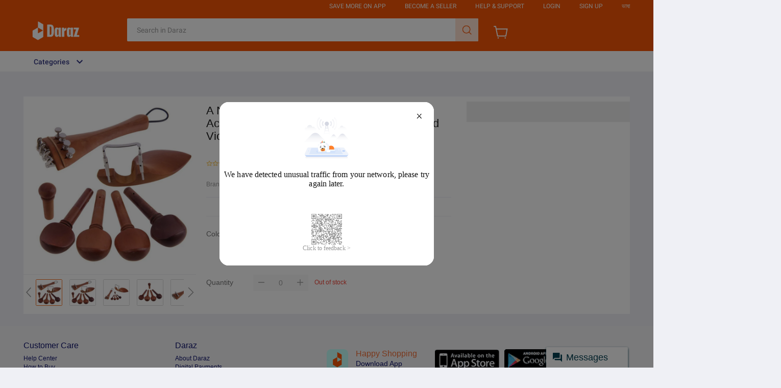

--- FILE ---
content_type: text/html; charset=utf-8
request_url: https://www.daraz.com.bd/products/a-natural-jujube-wood-44-violin-parts-accessories-set-with-professional-maple-wood-violin-shoulder-rest-i316401433-s1431975093.html?search=1
body_size: 65358
content:


<!DOCTYPE HTML>
<html xmlns:wormhole="http://www.w3.org/1999/xhtml" lang=en>
<head>
  <meta charset="utf-8" />
  <meta name="description" content="2 set Musical instrument category:1 x New Deluxe Maple Wood Violin Shoulder Rest 3/4 4/4 Size &amp; 1 set A Natural Jujube Wood 4/4 Violin PartsJujube wood accessories, exquisite workmanship, no dyeing, clear and fine pattern, beautiful atmosphere, medium and high-grade piano essential;Fine-tuned by the alloy material, sturdy and durable; fine workmanship, feel comfortable; fine tuning pitch, increase volume, enhance penetration.Dimensions: Supports 13.5x6x2cm, Pulls string board 11.1x4.1x0.7cm, Peg 6.2x2.2x1.1cm, Stern post 2.7x1.2x1.2cm, Fine tune 2.7x2.2x0.7cm. A long-time favorite of students and professionals, this Violin Shoulder Rest provides a firm yet comfortable frame, with dense padding for comfort and stability                        A Natural Jujube Wood 4/4 Violin Parts Accessories Set with Professional Maple Wood Violin Shoulder Rest               2 set Musical instrument category:1 x New Deluxe Maple Wood Violin Shoulder Rest 3/4 4/4 Size &amp; 1 set A Natural Jujube Wood 4/4 Violin PartsJujube wood accessories, exquisite workmanship, no dyeing, clear and fine pattern, beautiful atmosphere, medium and high-grade piano essential;Fine-tuned by the alloy material, sturdy and durable; fine workmanship, feel comfortable; fine tuning pitch, increase volume, enhance penetration.Dimensions: Supports 13.5x6x2cm, Pulls string board 11.1x4.1x0.7cm, Peg 6.2x2.2x1.1cm, Stern post 2.7x1.2x1.2cm, Fine tune 2.7x2.2x0.7cm. A long-time favorite of students and professionals, this Violin Shoulder Rest provides a firm yet comfortable frame, with dense padding for comfort and stabilityIt features simplified end member mechanisms, which allow for very fine adjustments. This Violin Shoulder Rest is strong, durable, and fully adjustableThe Comfortable Violin Shoulder Rest will be a good assistant for your performanceWith this Violin Shoulder Rest, you shoulder will never feel tired or painful during the practiceThis Violin Shoulder Rest has a fine workmanship. Adjustable to fit 3/4 and 4/4 size violinsColor: Redwood + light yellowApplicable instrument: 4/4 violinMaterial: jujube wood + alloy + Foam, WoodPacking: OPP bagDimensions:20.5 x 3.5 x 3.3cmPackage Contents:1 x New Deluxe Maple Wood Violin Shoulder Rest 3/4 4/4 Size1 x chinrest (with holes)1 x pull string board4 x peg (with holes)1 x tail post1 x tail rope1 x silver positive and negative screws4 x fine adjustment                                                 Time of shipment:    In general, our products are shipped from Overseas via Air Cargo - Home delivery around 15 ~25 days        Time of delivery:     If it&#39;s a product &quot;fulfilled by Daraz&quot; - Home delivery around 2-6 days        Protection time is running out:    When we have finished time of shipment, if the product protection period running out, please extend the product protection period by yourself or contact us, Please kindly don&#39;t open the dispute directly.      Import duties:    Taxes and charges are not included in the item price or shipping charges. These charges are the buyer&#39;s responsibility. Import duties, taxes and charges are not included in the item price or Shipping charges. These charges are the buyer&#39;s responsibility.            When you receive the goods, if there are any problem, please contact us and do not directly open the dispute.    We promise we will give you a satisfied solution after we confirmed it. We also will give you a positive evaluation.   We sincerely invite you to leave us a positive feedback with an overall Detailed Selling Rating (DSR) of 5 Stars. When you show your nice picture on our feedback area please sent message tell us, the next order contact me, will be additional surprises.               Q: How can track my parcel?   A:You can track your parcel on the following website using your tracking number: 【Daraz Global Collection Help Center】https://www.daraz.pk/helpcenter/global-collection/?spm=a2a0e.helpcenter.topics-list.3.558e3722A2siPK   Q: As a retail or wholesale to offer wholesale price if i lots of items?   A: if you need to buy plenty of items at the same times, please contact me first. i will offer you the competitive wholesale price .          (1) If you are not satisfied when you receive the item (incorrect, damaged, defective, or item not as described), please return it within 7 days for a replacement or money back.       (2) When you receive the goods, if there are any problem, please contact us and do not directly open the dispute. We promise we will give you a satisfied solution after we confirmed it. We also will give you a positive evaluation." />
  <meta name="viewport" content="width=device-width, initial-scale=1.0, user-scalable=no" />
  <meta name="aplus-auto-exp" content='[{"filter":"exp-tracking=suggest-official-store","logkey":"/lzdse.result.os_impr","props":["href"],"tag":"a"}]' />
  <meta name="data-spm" content="a2a0e" />
  <meta name="robots" content="index,follow" />
  <meta property="og:url" content="https://www.daraz.com.bd/products/a-natural-jujube-wood-44-violin-parts-accessories-set-with-professional-maple-wood-violin-shoulder-rest-i316401433.html" />
  <meta property="og:title" content="A Natural Jujube Wood 4/4 Violin Parts Accessories Set with Professional Maple Wood Violin Shoulder Rest | Daraz.com.bd" />
  <meta property="og:type" content="product" />
  <meta property="og:description" content="2 set Musical instrument category:1 x New Deluxe Maple Wood Violin Shoulder Rest 3/4 4/4 Size &amp; 1 set A Natural Jujube Wood 4/4 Violin PartsJujube wood accessories, exquisite workmanship, no dyeing, clear and fine pattern, beautiful atmosphere, medium and high-grade piano essential;Fine-tuned by the alloy material, sturdy and durable; fine workmanship, feel comfortable; fine tuning pitch, increase volume, enhance penetration.Dimensions: Supports 13.5x6x2cm, Pulls string board 11.1x4.1x0.7cm, Peg 6.2x2.2x1.1cm, Stern post 2.7x1.2x1.2cm, Fine tune 2.7x2.2x0.7cm. A long-time favorite of students and professionals, this Violin Shoulder Rest provides a firm yet comfortable frame, with dense padding for comfort and stability                        A Natural Jujube Wood 4/4 Violin Parts Accessories Set with Professional Maple Wood Violin Shoulder Rest               2 set Musical instrument category:1 x New Deluxe Maple Wood Violin Shoulder Rest 3/4 4/4 Size &amp; 1 set A Natural Jujube Wood 4/4 Violin PartsJujube wood accessories, exquisite workmanship, no dyeing, clear and fine pattern, beautiful atmosphere, medium and high-grade piano essential;Fine-tuned by the alloy material, sturdy and durable; fine workmanship, feel comfortable; fine tuning pitch, increase volume, enhance penetration.Dimensions: Supports 13.5x6x2cm, Pulls string board 11.1x4.1x0.7cm, Peg 6.2x2.2x1.1cm, Stern post 2.7x1.2x1.2cm, Fine tune 2.7x2.2x0.7cm. A long-time favorite of students and professionals, this Violin Shoulder Rest provides a firm yet comfortable frame, with dense padding for comfort and stabilityIt features simplified end member mechanisms, which allow for very fine adjustments. This Violin Shoulder Rest is strong, durable, and fully adjustableThe Comfortable Violin Shoulder Rest will be a good assistant for your performanceWith this Violin Shoulder Rest, you shoulder will never feel tired or painful during the practiceThis Violin Shoulder Rest has a fine workmanship. Adjustable to fit 3/4 and 4/4 size violinsColor: Redwood + light yellowApplicable instrument: 4/4 violinMaterial: jujube wood + alloy + Foam, WoodPacking: OPP bagDimensions:20.5 x 3.5 x 3.3cmPackage Contents:1 x New Deluxe Maple Wood Violin Shoulder Rest 3/4 4/4 Size1 x chinrest (with holes)1 x pull string board4 x peg (with holes)1 x tail post1 x tail rope1 x silver positive and negative screws4 x fine adjustment                                                 Time of shipment:    In general, our products are shipped from Overseas via Air Cargo - Home delivery around 15 ~25 days        Time of delivery:     If it&#39;s a product &quot;fulfilled by Daraz&quot; - Home delivery around 2-6 days        Protection time is running out:    When we have finished time of shipment, if the product protection period running out, please extend the product protection period by yourself or contact us, Please kindly don&#39;t open the dispute directly.      Import duties:    Taxes and charges are not included in the item price or shipping charges. These charges are the buyer&#39;s responsibility. Import duties, taxes and charges are not included in the item price or Shipping charges. These charges are the buyer&#39;s responsibility.            When you receive the goods, if there are any problem, please contact us and do not directly open the dispute.    We promise we will give you a satisfied solution after we confirmed it. We also will give you a positive evaluation.   We sincerely invite you to leave us a positive feedback with an overall Detailed Selling Rating (DSR) of 5 Stars. When you show your nice picture on our feedback area please sent message tell us, the next order contact me, will be additional surprises.               Q: How can track my parcel?   A:You can track your parcel on the following website using your tracking number: 【Daraz Global Collection Help Center】https://www.daraz.pk/helpcenter/global-collection/?spm=a2a0e.helpcenter.topics-list.3.558e3722A2siPK   Q: As a retail or wholesale to offer wholesale price if i lots of items?   A: if you need to buy plenty of items at the same times, please contact me first. i will offer you the competitive wholesale price .          (1) If you are not satisfied when you receive the item (incorrect, damaged, defective, or item not as described), please return it within 7 days for a replacement or money back.       (2) When you receive the goods, if there are any problem, please contact us and do not directly open the dispute. We promise we will give you a satisfied solution after we confirmed it. We also will give you a positive evaluation." />
  <meta property="og:image" content="https://img.drz.lazcdn.com/static/bd/p/3a00bfdcb7f1f7453f2110cc543ac75a.jpg_720x720q80.jpg_.webp" />
  <title>A Natural Jujube Wood 4/4 Violin Parts Accessories Set with Professional Maple Wood Violin Shoulder Rest | Daraz.com.bd</title>
  

  <link rel="shortcut icon" href="//lzd-img-global.slatic.net/g/tps/tfs//imgextra/i2/O1CN01jJgsHt1vHNRMymgiC_!!6000000006147-2-tps-84-84.png" />
  <link rel="canonical" href="https://www.daraz.com.bd/products/a-natural-jujube-wood-44-violin-parts-accessories-set-with-professional-maple-wood-violin-shoulder-rest-i316401433.html" />
  <link rel="alternate" href="android-app://com.lazada.android/lazada/bd/d/?p=316401433_BD&amp;utm_campaign=https%3A%2F%2Fwww.daraz.com.bd%2Fproducts%2Fa-natural-jujube-wood-44-violin-parts-accessories-set-with-professional-maple-wood-violin-shoulder-rest-i316401433-s1431975093.html&amp;utm_source=google_app_indexing&amp;utm_from=pdp" />
  <!-- start preload -->
  
  <link rel="preload" href="https://img.drz.lazcdn.com/static/bd/p/3a00bfdcb7f1f7453f2110cc543ac75a.jpg_720x720q80.jpg_.webp" as="image" />
  
  <link rel="preconnect dns-prefetch" href="//cart.daraz.com.bd" />
  <link rel="preconnect dns-prefetch" href="//acs-m.daraz.com.bd" />
  <link rel="preconnect dns-prefetch" href="//laz-g-cdn.alicdn.com" />
  <link rel="preconnect dns-prefetch" href="//laz-img-cdn.alicdn.com" />
  <link rel="preconnect dns-prefetch" href="//assets.alicdn.com" />
  <link rel="preconnect dns-prefetch" href="//aeis.alicdn.com" />
  <link rel="preconnect dns-prefetch" href="//aeu.alicdn.com" />
  <link rel="preconnect dns-prefetch" href="//g.alicdn.com" />
  <link rel="preconnect dns-prefetch" href="//arms-retcode-sg.aliyuncs.com" />
  <link rel="preconnect dns-prefetch" href="//px-intl.ucweb.com" />
  <link rel="preconnect dns-prefetch" href="//sg.mmstat.com" />
  <link rel="preconnect dns-prefetch" href="//img.lazcdn.comt" />
  <link rel="preconnect dns-prefetch" href="//g.lazcdn.com" />
  <link rel="preload" href="//g.lazcdn.com/g/??mtb/lib-promise/3.1.3/polyfillB.js,mtb/lib-mtop/2.6.1/mtop.js,lzdmod/lib-mtop-middlewares/5.2.2/index.js,lazada-decorate/lazada-mod-lib/0.0.20/LazadaModLib.min.js" as="script" />
  <link rel="preload" href="//g.lazcdn.com/g/woodpeckerx/jssdk??wpkReporter.js,plugins/flow.js,plugins/interface.js,plugins/blank.js" as="script" />
  <link rel="preload" href="//g.lazcdn.com/g/??code/npm/@ali/lzd-h5-utils-qs/2.0.1/index.js,code/npm/@ali/lzd-h5-utils-cookie/2.1.0/index.js,code/npm/@ali/lzd-h5-utils-sites/2.1.0/index.js,code/npm/@ali/lzd-h5-utils-env/2.2.0/index.js,code/npm/@ali/lzd-h5-utils-logger/2.2.0/index.js,code/npm/@ali/lzd-h5-utils-jsonp/2.1.0/index.js,code/npm/@ali/lzd-h5-utils-mtop/2.2.2/index.js,code/npm/@ali/lzd-h5-utils-icon/1.0.12/index.js,lzd/assets/1.1.18/require/2.3.6/require.js" as="script"/>
  <link rel="preload" href="//g.lazcdn.com/g/lzdfe/pdp-platform/0.1.29/pc.css" as="style" />
  <link rel="preload" href="//g.lazcdn.com/g/lzdfe/pdp-platform/0.1.29/pc.js" as="script" crossorigin />
  <link rel="preload" href="//g.lazcdn.com/g/lzdfe/pdp-modules/2.0.3/pc-mod.css" as="style" />
  <link rel="preload" href="//g.lazcdn.com/g/lzdfe/pdp-modules/2.0.3/pc-mod.js" as="script" crossorigin />
  <link rel="preload" href="//aeis.alicdn.com/sd/ncpc/nc.js?t=18507" as="script" />
  <link rel="preload" href="//g.lazcdn.com/g/alilog/mlog/aplus_int.js" as="script" />
  <link rel="preload" href="//g.lazcdn.com/g/retcode/cloud-sdk/bl.js" as="script" crossorigin />
  <link rel="preload" href="//g.lazcdn.com/g/lzd/assets/1.1.37/web-vitals/2.1.0/index.js" as="script" />
  <!-- end preload -->
  <link rel="stylesheet" href="//g.lazcdn.com/g/??lzd/assets/0.0.7/dpl-buyeruikit/2.0.1/next-noreset-1.css,lzd/assets/0.0.7/dpl-buyeruikit/2.0.1/next-noreset-2.css,lazada/lazada-product-detail/1.7.5/index/index.css">
  <!--[if lte IE 9]>
    <link rel="stylesheet" href="//g.lazcdn.com/g/lzd/assets/1.2.13/dpl-buyeruikit/1.7.0/next-noreset-2.css" /><![endif]-->
  <link rel="stylesheet" href="//g.lazcdn.com/g/lzdfe/pdp-platform/0.1.29/pc.css" />
  <link rel="stylesheet" href="//g.lazcdn.com/g/lzdfe/pdp-modules/2.0.3/pc-mod.css" />
  


<meta name="aplus-cpvdata" content="{&quot;daraz_web_version&quot;:&quot;2.0.0&quot;}">
<meta name="aplus-exdata" content="{&quot;daraz_web_version&quot;:&quot;2.0.0&quot;}">

<script>
  (function() {
    try {
      if (window.aplusPageIdSetComplete || /AliApp/i.test(navigator.userAgent)) {
        return;
      }
  
      var get_cookie = function (sName) {
        var sRE = '(?:; )?' + sName + '=([^;]*);?';
        var oRE = new RegExp(sRE);
        if (oRE.test(document.cookie)) {
        var str = decodeURIComponent(RegExp['$1']) || '';
        if (str.trim().length > 0) {
          return str;
        } else {
          return '-';
        }
        } else {
          return '-';
        }
      };
      var getRand = function () {
        var page_id = get_cookie('cna') || '001';
        page_id = page_id.toLowerCase().replace(/[^a-z\d]/g, '');
        page_id = page_id.substring(0, 16);
        var d = (new Date()).getTime();
        var randend = [
          page_id,
          d.toString(16)
        ].join('');
  
        for (var i = 1; i < 10; i++) {
          var _r = parseInt(Math.round(Math.random() * 10000000000), 10).toString(16);
          randend += _r;
        }
        randend = randend.substr(0, 42);
        return randend;
      };
      var pageid = getRand();
      var isPCVersion2 = "false";
      var supportPcRevamp = "0";
      var aq = (window.aplus_queue || (window.aplus_queue = []));
      aq.push({
        'action':'aplus.appendMetaInfo',
        'arguments':['aplus-cpvdata', {"pageid":pageid, "isPCVersion2": isPCVersion2, "supportPcRevamp": supportPcRevamp}]
      });
      aq.push({
        'action':'aplus.appendMetaInfo',
        'arguments':['aplus-exdata',{"st_page_id":pageid, "isPCVersion2": isPCVersion2, "supportPcRevamp": supportPcRevamp}]
      });
      // 兼容老版本aplus
      var gq = (window.goldlog_queue || (window.goldlog_queue = []));
      gq.push({
        'action':'goldlog.appendMetaInfo',
        'arguments':['aplus-cpvdata', {"pageid":pageid, "isPCVersion2": isPCVersion2, "supportPcRevamp": supportPcRevamp}]
      });
      gq.push({
        'action':'goldlog.appendMetaInfo',
        'arguments':['aplus-exdata',{"st_page_id":pageid, "isPCVersion2": isPCVersion2, "supportPcRevamp": supportPcRevamp}]
      });
      window.aplusPageIdSetComplete = true;
    } catch(err) {
      console.error(err);
    }
  })();
  </script>

  <script type="text/javascript">
    var timings = {
      start: Date.now(),
    };
    var dataLayer = window.dataLayer || [];
    var pdpTrackingData = "{\"pdt_category\":[\"Media, Music & Books\",\"Musical Instruments\",\"Instrument Accessories\"],\"pagetype\":\"pdp\",\"pdt_discount\":\"\",\"pdt_photo\":\"https://static-01.daraz.com.bd/p/63f21e318045127be7c8d8803432de16.jpg\",\"v_voya\":1,\"brand_name\":\"No Brand\",\"brand_id\":\"39704\",\"pdt_sku\":316401433,\"core\":{\"country\":\"BD\",\"layoutType\":\"desktop\",\"language\":\"en\",\"currencyCode\":\"BDT\"},\"seller_name\":\"\",\"pdt_simplesku\":1431975093,\"pdt_name\":\"A Natural Jujube Wood 4/4 Violin Parts Accessories Set with Professional Maple Wood Violin Shoulder Rest\",\"page\":{\"regCategoryId\":\"130711060000\",\"xParams\":\"_p_typ=pdp&_p_ispdp=1&_p_item=316401433_BD-1431975093&_p_prod=316401433&_p_sku=1431975093&_p_slr=\"},\"supplier_id\":\"\",\"pdt_price\":\"৳ 3,246\",\"extraInfo\":{\"traceId\":\"2102fcda17676997765874382e824e\",\"supportH5Revamp\":\"0\"}}";
    try {
      pdpTrackingData = JSON.parse(pdpTrackingData);
      pdpTrackingData.v_voya = false;
      dataLayer.push(pdpTrackingData);
      dataLayer.push({
        gtm_enable: true, 
        v_voya: false
      });
    } catch (e) {
      if (window.console) {
        console.log(e);
      }
    }
    /**
     * 支持beacon aplus script
     */
    var siteNameForApluPluginLoader = "Daraz";

  </script>

  <!-- csrf -->
  <meta name="X-CSRF-TOKEN" id="X-CSRF-TOKEN" content="" />
</head>
<body data-spm="pdp_revamp" style="overflow-y: scroll">
  <script>window.__lzd__svg__cssinject__ = true;</script>
<style>
  .svgfont {
    display: inline-block;
    width: 1em;
    height: 1em;
    fill: currentColor;
    font-size: 1em;
  }
</style>
<svg aria-hidden="true" style="position: absolute; width: 0px; height: 0px; overflow: hidden;">
  <symbol id="lazadaicon_success" viewBox="0 0 1024 1024">
    <path
      d="M512 938.666667c234.666667 0 426.666667-192 426.666667-426.666667s-192-426.666667-426.666667-426.666667-426.666667 192-426.666667 426.666667 192 426.666667 426.666667 426.666667z">
    </path>
    <path
      d="M418.133333 691.2c-8.533333 0-12.8-4.266667-21.333333-8.533333l-115.2-115.2c-12.8-12.8-12.8-29.866667 0-38.4 12.8-12.8 29.866667-12.8 38.4 0l93.866667 93.866666 256-247.466666c12.8-12.8 29.866667-12.8 38.4 0s12.8 29.866667 0 38.4l-273.066667 268.8c0 8.533333-8.533333 8.533333-17.066667 8.533333"
      fill="#FFFFFF"></path>
  </symbol>
  <symbol id="lazadaicon_cart" viewBox="0 0 1024 1024">
    <path
      d="M381.248 761.344a51.328 51.328 0 1 0 0 102.656 51.328 51.328 0 0 0 0-102.656z m-252.928-118.4v68.416h125.056l-14.88-68.448H128.32z m0-145.824v68.448h92.896l-14.88-68.448H128.32zM377.6 237.12l14.912 68.448h419.616V642.88H384.96L289.6 193.504 128.64 192 128 260.448l106.048 0.992 95.488 449.92h551.04V237.12H377.6z m458.4 575.552a51.328 51.328 0 1 1-102.72 0 51.328 51.328 0 0 1 102.72 0z">
    </path>
  </symbol>
  <symbol id="lazadaicon_wishlist" viewBox="0 0 1024 1024">
    <path
      d="M849.067 233.244c-82.49-82.488-209.067-82.488-291.556 0l-166.4 164.978 52.622 51.2 164.978-164.978c55.467-55.466 135.111-55.466 189.156 0 45.51 45.512 61.155 128 0 189.156l-72.534 72.533L509.156 748.09 292.978 546.133 220.444 473.6c-49.777-56.889-41.244-146.489 0-189.156 51.2-51.2 132.267-52.622 184.89-4.266l51.2-51.2c-81.067-76.8-209.067-75.378-287.29 2.844-65.422 65.422-82.488 200.534-1.422 290.134l75.378 75.377 265.956 248.89 265.955-248.89 73.956-73.955c91.022-89.6 71.11-219.022 0-290.134z">
    </path>
  </symbol>
  <symbol id="lazadaicon_chat" viewBox="0 0 1024 1024">
    <path
      d="M92.471652 820.758261l165.286957-123.547826h666.935652V136.993391H92.449391v683.742609zM0 887.318261l92.471652-66.56v-134.455652L0 741.62087V44.521739h1017.143652v745.160348H283.692522L0 989.807304V887.318261z">
    </path>
    <path
      d="M261.988174 275.70087h477.762783v92.471652H261.988174zM261.988174 445.217391h261.988174v92.471652H261.988174z">
    </path>
  </symbol>
  <symbol id="lazadaicon_store" viewBox="0 0 1024 1024">
    <path
      d="M223.833043 141.868522l180.936348 1.669565h332.221218l92.471652-92.471652H405.504L160.723478 48.88487 19.945739 316.549565a142.06887 142.06887 0 0 0 95.654957 188.66087 158.118957 158.118957 0 0 0 134.322087-24.998957l26.37913-24.197565 27.469913 23.863652a159.209739 159.209739 0 0 0 90.445913 28.026435 159.432348 159.432348 0 0 0 111.304348-45.100522l2.381913-2.337391 2.381913 2.337391a159.432348 159.432348 0 0 0 111.304348 45.100522c30.764522 0 59.503304-8.681739 83.878956-23.752348l35.617392-29.874087 34.148174 30.430609a158.029913 158.029913 0 0 0 128.289391 20.813913 142.870261 142.870261 0 0 0 96.478609-188.994783l-92.249044-173.367652-68.608 66.404174 74.48487 139.976348a50.398609 50.398609 0 0 1-34.059131 66.671304 65.958957 65.958957 0 0 1-67.673043-21.370435l-68.741565-81.92-71.123479 79.872a67.072 67.072 0 0 1-50.44313 22.639305 66.982957 66.982957 0 0 1-47.972174-20.034783l-65.714087-66.404174-65.736348 66.426435c-12.644174 12.777739-29.606957 20.012522-47.949913 20.012522a67.049739 67.049739 0 0 1-49.775304-21.904696l-70.010435-76.354782-67.940174 78.202434a65.936696 65.936696 0 0 1-66.960696 20.524522 49.597217 49.597217 0 0 1-33.391304-65.869913l117.693217-208.161391z">
    </path>
    <path d="M184.943304 876.744348V445.217391H92.471652v523.976348h832.200348V445.217391h-92.449391v431.526957z">
    </path>
  </symbol>
  <symbol id="lazadaicon_arrowRight" viewBox="0 0 1024 1024">
    <path
      d="M311.466667 814.933333l68.266666 59.733334 332.8-366.933334-332.8-358.4-64 59.733334 273.066667 298.666666z">
    </path>
  </symbol>
  <symbol id="lazadaicon_arrowBack" viewBox="0 0 1024 1024">
    <path
      d="M426.666667 507.733333L763.733333 170.666667l-85.333333-85.333334L256 507.733333l4.266667 4.266667 422.4 422.4 85.333333-85.333333-341.333333-341.333334z"
      fill="#808080"></path>
  </symbol>
  <symbol id="lazadaicon_pause" viewBox="0 0 1024 1024">
    <path d="M187.733333 102.4h256v819.2H187.733333zM597.333333 102.4h256v819.2H597.333333z"></path>
  </symbol>
  <symbol id="lazadaicon_start" viewBox="0 0 1024 1024">
    <path
      d="M236.249425 10.759014l591.395068 460.126685a42.082192 42.082192 0 0 1 0.490959 66.055013l-591.395068 474.266302A42.082192 42.082192 0 0 1 168.328767 978.396932V43.989918A42.082192 42.082192 0 0 1 236.249425 10.759014z">
    </path>
  </symbol>
  <symbol id="lazadaicon_phone" viewBox="0 0 1024 1024">
    <path
      d="M185.6 21.333333v85.333334h567.466667v29.866666H185.6v874.666667h652.8V21.333333H185.6z m567.466667 904.533334H270.933333v-123.733334h482.133334v123.733334z m0-206.933334H270.933333V221.866667h482.133334v497.066666z"
      fill=""></path>
    <path d="M512 864m-42.666667 0a42.666667 42.666667 0 1 0 85.333334 0 42.666667 42.666667 0 1 0-85.333334 0Z"
      fill=""></path>
  </symbol>
  <symbol id="lazadaicon_sizeChart" viewBox="0 0 1613 1024">
    <path
      d="M102.4 68.267h1405.673v893.672H102.4V68.267z m89.988 803.685h1225.697V158.255H192.388v713.697z m294.788 0h-89.988V425.115h89.988v446.837z m363.054 0h-89.988V605.09h89.988v266.86z m359.952 0h-89.988V425.115h89.988v446.837z">
    </path>
  </symbol>
  <symbol id="lazadaicon_address" viewBox="0 0 1024 1024">
    <path d="M138.971 980.114H43.886V190.171h412.038v95.086H138.97V885.03h599.772V694.857h95.086v285.257H138.97z">
    </path>
    <path
      d="M980.114 343.771c0 65.829-21.943 124.343-70.704 170.667-31.696 31.695-68.267 53.638-112.153 63.39l-351.086 65.83c-9.752 2.437-19.504-7.315-17.066-17.068l70.705-341.333c0-2.438 2.438-7.314 2.438-7.314 9.752-41.448 31.695-75.581 63.39-107.276 46.324-48.762 104.838-70.705 170.667-70.705s124.343 24.38 170.666 73.143c48.762 46.324 73.143 102.4 73.143 170.666z m-190.171-58.514C770.438 265.752 748.495 256 721.676 256c-26.819 0-48.762 9.752-65.828 26.819-19.505 19.505-26.82 41.448-26.82 68.267 0 26.819 9.753 48.762 29.258 68.266 19.504 19.505 41.447 29.258 68.266 29.258 26.82 0 48.762-9.753 68.267-26.82 19.505-19.504 26.82-41.447 26.82-65.828-2.439-29.257-12.191-51.2-31.696-70.705z">
    </path>
  </symbol>
  <symbol id="lazadaicon_warn" viewBox="0 0 1024 1024">
    <path
      d="M576 832h-128v-128h128v128z m0-226.133333h-128v-384h128v384zM512 0C230.4 0 0 230.4 0 512s230.4 512 512 512 512-230.4 512-512S793.6 0 512 0z"
      fill="#FF9000"></path>
  </symbol>
  <symbol id="lazadaicon_pin" viewBox="0 0 1024 1024">
    <path
      d="M512 544c64 0 118.4-51.2 118.4-115.2S576 313.6 512 313.6s-118.4 51.2-118.4 115.2S448 544 512 544z m0 345.6l-25.6-25.6c-28.8-28.8-268.8-297.6-268.8-444.8 0-156.8 131.2-284.8 291.2-284.8s291.2 128 291.2 284.8c0 147.2-240 416-268.8 444.8l-19.2 25.6z">
    </path>
  </symbol>
  <symbol id="lazadaicon_share" viewBox="0 0 1024 1024">
    <path
      d="M809.344 695.369143c-44.580571 0-85.101714 17.792-113.481143 49.243428L340.553143 535.332571a101.193143 101.193143 0 0 0 0-49.243428l355.309714-207.908572a152.246857 152.246857 0 0 0 113.481143 50.614858c86.473143-1.371429 151.314286-67.035429 152.667429-154.569143C960.658286 86.674286 895.817143 19.657143 809.344 18.285714c-86.454857 1.371429-152.667429 68.388571-154.002286 155.940572 0 9.563429 1.334857 19.145143 2.688 28.708571L305.426286 408.137143c-28.379429-31.451429-67.547429-51.968-114.834286-51.968-86.473143 1.353143-152.685714 67.017143-154.020571 154.569143 1.353143 87.533714 67.547429 153.197714 154.020571 154.550857 44.580571 0 86.454857-20.516571 114.834286-51.968l352.603428 206.537143c-1.334857 9.581714-2.688 19.163429-2.688 30.098285 1.334857 87.552 67.547429 153.197714 154.002286 154.569143 86.473143-1.371429 151.314286-67.017143 152.667429-154.569143-1.353143-87.533714-66.194286-153.197714-152.667429-154.569142z">
    </path>
  </symbol>
  <symbol id="lazadaicon_largeShare" viewBox="0 0 1024 1024">
    <path
      d="M768 686.933333c-34.133333 0-59.733333 12.8-85.333333 34.133334l-302.933334-179.2c4.266667-8.533333 4.266667-17.066667 4.266667-29.866667 0-8.533333 0-21.333333-4.266667-29.866667L682.666667 307.2c21.333333 21.333333 51.2 34.133333 85.333333 34.133333 72.533333 0 128-55.466667 128-128s-55.466667-128-128-128-128 55.466667-128 128c0 8.533333 0 21.333333 4.266667 29.866667L341.333333 418.133333C320 396.8 290.133333 384 256 384c-72.533333 0-128 55.466667-128 128s55.466667 128 128 128c34.133333 0 64-12.8 85.333333-34.133333l302.933334 179.2c-4.266667 8.533333-4.266667 17.066667-4.266667 29.866666 0 68.266667 55.466667 123.733333 123.733333 123.733334s123.733333-55.466667 123.733334-123.733334c4.266667-68.266667-51.2-128-119.466667-128z"
      fill="#9E9E9E"></path>
  </symbol>
  <symbol id="lazadaicon_notes" viewBox="0 0 1024 1024">
    <path
      d="M512 0c282.624 0 512 229.376 512 512s-229.376 512-512 512S0 794.624 0 512 229.376 0 512 0zM460.8 768h102.4V460.8H460.8v307.2z m0-409.6h102.4V256H460.8v102.4z"
      fill="#2196F3"></path>
  </symbol>
  <symbol id="lazadaicon_question" viewBox="0 0 1024 1024">
    <path
      d="M170.666667 85.333333c-46.933333 0-85.333333 38.4-85.333334 85.333334v768l170.666667-170.666667h597.333333c46.933333 0 85.333333-38.4 85.333334-85.333333V170.666667c0-46.933333-38.4-85.333333-85.333334-85.333334H170.666667z m512 320c0 34.133333-4.266667 64-17.066667 89.6-12.8 25.6-25.6 42.666667-46.933333 59.733334l59.733333 46.933333-34.133333 38.4-76.8-59.733333c-8.533333 4.266667-21.333333 4.266667-34.133334 4.266666-29.866667 0-55.466667-8.533333-76.8-21.333333s-38.4-34.133333-51.2-59.733333c-12.8-29.866667-21.333333-59.733333-21.333333-93.866667v-21.333333c0-34.133333 4.266667-64 17.066667-93.866667 12.8-25.6 29.866667-46.933333 51.2-59.733333s51.2-21.333333 81.066666-21.333334 55.466667 8.533333 76.8 21.333334 38.4 34.133333 51.2 59.733333 21.333333 59.733333 21.333334 93.866667v17.066666z m-64-17.066666c0-38.4-8.533333-72.533333-21.333334-93.866667-17.066667-21.333333-38.4-29.866667-64-29.866667s-46.933333 12.8-64 34.133334c-12.8 21.333333-21.333333 51.2-21.333333 89.6v21.333333c0 38.4 8.533333 68.266667 21.333333 89.6s38.4 34.133333 64 34.133333c29.866667 0 51.2-8.533333 64-29.866666 12.8-21.333333 21.333333-51.2 21.333334-93.866667v-21.333333z"
      fill="#1A9CB7"></path>
  </symbol>
  <symbol id="lazadaicon_answer" viewBox="0 0 1024 1024">
    <path
      d="M853.333333 85.333333H170.666667c-46.933333 0-85.333333 38.4-85.333334 85.333334v768l170.666667-170.666667h597.333333c46.933333 0 85.333333-38.4 85.333334-85.333333V170.666667c0-46.933333-38.4-85.333333-85.333334-85.333334z m-260.266666 439.466667h-140.8l-29.866667 85.333333H358.4l136.533333-362.666666h55.466667l136.533333 362.666666h-64l-29.866666-85.333333zM469.333333 473.6h106.666667l-51.2-149.333333-55.466667 149.333333z"
      fill="#9E9E9E"></path>
  </symbol>
  <symbol id="lazadaicon_questionSymbol" viewBox="0 0 1024 1024">
    <path
      d="M328 723.2l-121.6 121.6c-12.8 12.8-33.6 3.2-33.6-14.4V256c0-46.4 38.4-83.2 83.2-83.2h512c46.4 0 83.2 38.4 83.2 83.2v384c0 46.4-38.4 83.2-83.2 83.2H328z m-22.4-33.6c3.2-3.2 9.6-6.4 14.4-6.4h448c24 0 44.8-19.2 44.8-44.8V256c0-24-19.2-44.8-44.8-44.8H256c-24 0-44.8 19.2-44.8 44.8v528l94.4-94.4z"
      fill="#979797"></path>
    <path
      d="M507.2 628.8c-14.4 0-27.2-11.2-27.2-27.2 0-14.4 11.2-27.2 27.2-27.2 14.4 0 27.2 11.2 27.2 27.2-1.6 16-12.8 27.2-27.2 27.2zM588.8 438.4L564.8 464c-19.2 19.2-30.4 35.2-30.4 75.2H480v-12.8c0-28.8 12.8-56 32-75.2L544 416c9.6-9.6 16-22.4 16-36.8C560 350.4 536 326.4 507.2 326.4c-28.8 0-52.8 24-52.8 52.8H400a107.2 107.2 0 0 1 214.4 0c-1.6 22.4-11.2 44.8-25.6 59.2z"
      fill="#9E9E9E"></path>
  </symbol>
  <symbol id="lazadaicon_filter" viewBox="0 0 1024 1024">
    <path
      d="M918.75555522 201.95555522c-4.266667-8.533333-17.066667-17.066667-25.6-17.066666H129.42222222c-12.8 0-21.333333 8.533333-25.6 17.066666-4.266667 12.8-4.266667 25.6 4.266667 34.133334L411.02222222 611.55555522v256c0 17.066667 12.8 29.866667 29.866667 29.866667 17.066667 0 29.866667-12.8 29.866666-29.866667v-277.333333l-277.333333-341.333333H824.88888922l-277.333334 341.333333V867.55555522c0 17.066667 12.8 29.866667 29.866667 29.866667s29.866667-12.8 29.866667-29.866667v-256L910.22222222 236.08888922c12.8-8.533333 12.8-21.333333 8.533333-34.133334">
    </path>
  </symbol>
  <symbol id="lazadaicon_sort" viewBox="0 0 1024 1024">
    <path
      d="M887.466667 725.333333l-192 192-12.8 12.8c-4.266667 4.266667-12.8 8.533333-17.066667 8.533334-8.533333 0-12.8-4.266667-21.333333-8.533334l-8.533334-8.533333-192-192c-8.533333-12.8-8.533333-29.866667 0-38.4l12.8-12.8c12.8-12.8 34.133333-8.533333 42.666667 4.266667l128 128v-345.6c0-21.333333 17.066667-38.4 38.4-38.4s38.4 17.066667 38.4 38.4V810.666667l128-132.266667c8.533333-12.8 29.866667-12.8 38.4 0l12.8 12.8c12.8 8.533333 17.066667 21.333333 4.266667 34.133333z m-320-375.466666c-12.8 12.8-34.133333 8.533333-42.666667-4.266667l-128-128v345.6c0 21.333333-17.066667 38.4-38.4 38.4s-38.4-17.066667-38.4-38.4V217.6l-128 128c-8.533333 12.8-29.866667 12.8-38.4 0l-17.066667-8.533333c-8.533333-12.8-12.8-25.6 0-38.4l192-192 8.533334-12.8c8.533333-4.266667 12.8-8.533333 21.333333-8.533334s12.8 4.266667 21.333333 8.533334l4.266667 8.533333 196.266667 192c8.533333 12.8 8.533333 29.866667 0 38.4l-12.8 17.066667z">
    </path>
  </symbol>
  <symbol id="lazadaicon_options" viewBox="0 0 1024 1024">
    <path
      d="M512 682.666667c46.933333 0 85.333333 38.4 85.333333 85.333333s-38.4 85.333333-85.333333 85.333333-85.333333-38.4-85.333333-85.333333 38.4-85.333333 85.333333-85.333333z m0-85.333334c-46.933333 0-85.333333-38.4-85.333333-85.333333s38.4-85.333333 85.333333-85.333333 85.333333 38.4 85.333333 85.333333-38.4 85.333333-85.333333 85.333333z m0-256c-46.933333 0-85.333333-38.4-85.333333-85.333333s38.4-85.333333 85.333333-85.333333 85.333333 38.4 85.333333 85.333333-38.4 85.333333-85.333333 85.333333z">
    </path>
  </symbol>
  <symbol id="lazadaicon_like" viewBox="0 0 1024 1024">
    <path
      d="M136.533333 849.066667h140.8v-426.666667H136.533333v426.666667z m785.066667-388.266667c0-38.4-34.133333-72.533333-72.533333-72.533333h-226.133334l34.133334-162.133334V213.333333c0-12.8-4.266667-29.866667-17.066667-38.4l-38.4-38.4-230.4 234.666667c-12.8 12.8-21.333333 34.133333-21.333333 51.2v354.133333c0 38.4 34.133333 72.533333 72.533333 72.533334h320c29.866667 0 55.466667-17.066667 64-42.666667l106.666667-251.733333c4.266667-8.533333 4.266667-17.066667 4.266666-25.6v-68.266667h4.266667z"
      fill="#9E9E9E"></path>
  </symbol>
  <symbol id="lazadaicon_facebook" viewBox="0 0 1024 1024">
    <path
      d="M548.864 1024h-73.728C212.992 1024 0 811.008 0 548.864v-73.728C0 212.992 212.992 0 475.136 0h73.728C811.008 0 1024 212.992 1024 475.136v73.728C1024 811.008 811.008 1024 548.864 1024z"
      fill="#3B5998"></path>
    <path
      d="M534.528 778.24h-110.592V512H368.64v-92.16h55.296v-55.296c0-75.776 30.72-118.784 118.784-118.784h73.728v92.16h-45.056c-34.816 0-36.864 12.288-36.864 36.864v45.056h83.968l-10.24 92.16h-73.728v266.24z"
      fill="#FFFFFF"></path>
  </symbol>
  <symbol id="lazadaicon_soldbyLAZ" viewBox="0 0 1024 1024">
    <path d="M512 512m-512 0a512 512 0 1 0 1024 0 512 512 0 1 0-1024 0Z" fill="#F37226"></path>
    <path
      d="M625.777778 341.333333h208.782222l-133.12 213.617778a249.457778 249.457778 0 0 0-28.444444-12.515555L568.888889 312.888889h-33.848889l-178.631111 398.222222h32.995555l43.235556-97.848889 6.257778-14.222222a223.573333 223.573333 0 0 1 131.413333-42.097778 253.724444 253.724444 0 0 1 115.484445 22.755556l-70.542223 113.777778 8.248889 18.204444h222.151111l13.653334-30.151111h-201.671111l215.324444-341.333333V312.888889h-260.266667z m-55.182222 185.457778a287.288889 287.288889 0 0 0-110.08 23.893333l2.56-5.688888L551.537778 341.333333l83.626666 190.293334a309.191111 309.191111 0 0 0-64.853333-4.835556z"
      fill="#FFFFFF"></path>
    <path
      d="M850.488889 718.222222h-231.537778l-11.662222-25.884444 68.266667-109.795556a256 256 0 0 0-104.96-18.488889 214.755556 214.755556 0 0 0-125.724445 39.537778l-50.915555 113.777778h-48.64l185.173333-412.444445h42.666667l103.822222 230.968889c7.111111 2.844444 14.506667 5.688889 21.617778 9.102223l122.88-197.404445h-200.817778l-19.057778-42.666667h278.471111v38.115556l-209.635555 330.808889h199.111111z m-222.435556-14.222222h213.048889l7.111111-15.928889h-203.377777l221.013333-350.435555v-17.635556h-242.346667l6.542222 14.222222h217.031112l-142.222223 229.831111-5.688889-2.844444a278.471111 278.471111 0 0 0-28.444444-11.946667h-2.844444l-1.422223-2.844444-100.977777-225.564445H540.444444l-170.666666 384h17.351111l49.777778-110.648889a229.831111 229.831111 0 0 1 135.68-43.52 261.404444 261.404444 0 0 1 118.613333 23.324445l7.111111 3.413333-72.817778 116.906667z m-181.76-139.377778l105.244445-239.786666 95.573333 217.6-13.368889-2.844445a316.017778 316.017778 0 0 0-63.146666-5.688889 284.444444 284.444444 0 0 0-107.52 23.04z m105.244445-204.515555l-77.937778 177.208889a308.337778 308.337778 0 0 1 96.711111-17.635556 300.942222 300.942222 0 0 1 52.906667 3.697778zM181.76 312.888889H151.04v398.222222h186.88l12.8-29.013333H181.76V312.888889z"
      fill="#FFFFFF"></path>
    <path
      d="M341.333333 718.222222H142.222222v-412.444444h46.648889v369.777778h172.942222z m-184.32-14.222222h174.933334l6.826666-14.791111H174.648889v-369.777778h-16.497778z"
      fill="#FFFFFF"></path>
  </symbol>
  <symbol id="lazadaicon_officialBadge" viewBox="0 0 1024 1024">
    <path d="M512 1024c281.6 0 512-230.4 512-512S793.6 0 512 0 0 230.4 0 512s230.4 512 512 512z" fill="#CE0909"></path>
    <path
      d="M853.333333 785.066667v8.533333c0 8.533333-8.533333 17.066667-17.066666 17.066667h-8.533334l-110.933333-34.133334-25.6 110.933334c0 8.533333-8.533333 17.066667-17.066667 17.066666s-17.066667-8.533333-17.066666-8.533333l-128-256h-42.666667l-119.466667 247.466667c0 8.533333-8.533333 8.533333-17.066666 8.533333s-17.066667-8.533333-17.066667-17.066667l-25.6-102.4-110.933333 42.666667c-8.533333 0-17.066667 0-25.6-8.533333v-17.066667l128-256c-34.133333-42.666667-51.2-93.866667-51.2-153.6 0-145.066667 119.466667-256 264.533333-256s256 110.933333 256 256c0 51.2-17.066667 102.4-51.2 145.066667l136.533333 256zM512 580.266667c110.933333 0 204.8-85.333333 204.8-196.266667 0-110.933333-93.866667-196.266667-204.8-196.266667-110.933333 0-204.8 85.333333-204.8 196.266667 0 110.933333 85.333333 196.266667 204.8 196.266667zM546.133333 341.333333h93.866667l-76.8 59.733334 25.6 93.866666-76.8-51.2-85.333333 51.2 25.6-93.866666-76.8-59.733334h93.866666l34.133334-85.333333 42.666666 85.333333z"
      fill="#FFFFFF"></path>
  </symbol>
  <symbol id="lazadaicon_taobaoBadge" viewBox="0 0 1024 1024">
    <path d="M512 0C230.4 0 0 230.4 0 512s230.4 512 512 512 512-230.4 512-512-230.4-512-512-512z" fill="#FF440B"></path>
    <path
      d="M256 264.533333c34.133333 0 68.266667 25.6 68.266667 59.733334 0 34.133333-25.6 59.733333-68.266667 59.733333-34.133333 0-68.266667-25.6-68.266667-59.733333 0-34.133333 34.133333-59.733333 68.266667-59.733334zM307.2 614.4c-17.066667 51.2-17.066667 34.133333-85.333333 179.2l-93.866667-59.733333s110.933333-102.4 136.533333-145.066667c17.066667-42.666667-25.6-76.8-25.6-76.8l-76.8-42.666667 42.666667-59.733333c59.733333 42.666667 59.733333 42.666667 102.4 85.333333 25.6 25.6 17.066667 68.266667 0 119.466667z"
      fill="#FFFFFF"></path>
    <path
      d="M844.8 682.666667c-17.066667 179.2-256 110.933333-256 110.933333l17.066667-51.2 51.2 8.533333c102.4 8.533333 93.866667-85.333333 93.866666-85.333333v-256c0-93.866667-93.866667-110.933333-256-51.2l42.666667 8.533333c0 8.533333-17.066667 25.6-34.133333 51.2h221.866666v42.666667H597.333333v59.733333h128v42.666667H597.333333v93.866667l51.2-25.6-8.533333-25.6 59.733333-17.066667 51.2 119.466667-76.8 25.6-17.066666-42.666667c-34.133333 25.6-93.866667 59.733333-213.333334 51.2-128 0-93.866667-136.533333-93.866666-136.533333h85.333333c0 17.066667-8.533333 51.2 0 68.266666 17.066667 8.533333 34.133333 8.533333 51.2 8.533334h8.533333V580.266667H366.933333v-51.2h128v-51.2h-34.133333c-34.133333 25.6-59.733333 51.2-59.733333 51.2l-34.133334-34.133334c25.6-25.6 51.2-68.266667 68.266667-102.4-8.533333 8.533333-25.6 17.066667-42.666667 17.066667-8.533333 17.066667-25.6 42.666667-42.666666 59.733333l-59.733334-34.133333C349.866667 375.466667 384 256 384 256l93.866667 25.6s-8.533333 17.066667-25.6 42.666667c366.933333-102.4 384 59.733333 384 59.733333s25.6 119.466667 8.533333 298.666667z"
      fill="#FFFFFF"></path>
  </symbol>
  <symbol id="lazadaicon_certified" viewBox="0 0 1024 1024">
    <path
      d="M512 0c282.766222 0 512 229.233778 512 512s-229.233778 512-512 512S0 794.766222 0 512 229.233778 0 512 0z m255.914667 318.577778l-25.315556-0.455111c-0.568889 0-57.429333-1.251556-116.053333-25.514667-60.188444-24.917333-98.986667-53.475556-99.271111-53.76L511.914667 227.555556l-15.189334 11.292444c-0.369778 0.284444-39.139556 28.842667-99.271111 53.76-58.624 24.291556-115.484444 25.514667-116.024889 25.514667L256 318.577778v263.082666C256 713.671111 422.456889 853.333333 512 853.333333c89.543111 0 256-139.633778 256-271.701333l-0.085333-263.082667zM487.736889 682.666667L341.333333 565.646222l44.999111-49.692444 93.866667 74.979555L658.460444 398.222222 711.111111 441.088 487.708444 682.666667z"
      fill="#06A97F"></path>
  </symbol>
  <symbol id="lazadaicon_liveUp" viewBox="0 0 1024 1024">
    <path
      d="M349.866667 72.533333h324.266666c153.6 0 277.333333 123.733333 277.333334 277.333334v320c0 153.6-123.733333 277.333333-277.333334 277.333333H349.866667c-153.6 0-277.333333-123.733333-277.333334-277.333333V349.866667c0-153.6 123.733333-277.333333 277.333334-277.333334"
      fill="#38C0C6"></path>
    <path
      d="M755.2 422.4l-89.6-89.6c-8.533333-8.533333-17.066667-12.8-29.866667-12.8-8.533333 0-21.333333 4.266667-29.866666 12.8l-89.6 89.6c-17.066667 17.066667-17.066667 42.666667 0 55.466667 17.066667 17.066667 42.666667 17.066667 55.466666 0l21.333334-21.333334v89.6c0 64-34.133333 93.866667-85.333334 93.866667s-85.333333-34.133333-85.333333-98.133333c0-25.6-21.333333-42.666667-42.666667-42.666667-25.6 0-42.666667 17.066667-42.666666 42.666667v4.266666c0 115.2 64 174.933333 170.666666 174.933334s174.933333-59.733333 174.933334-179.2v-85.333334l21.333333 21.333334c17.066667 17.066667 42.666667 17.066667 55.466667 0 12.8-12.8 12.8-38.4-4.266667-55.466667m-379.733333-8.533333c25.6 0 51.2-21.333333 51.2-46.933334 0-25.6-21.333333-46.933333-51.2-46.933333s-51.2 17.066667-51.2 46.933333c0 25.6 25.6 46.933333 51.2 46.933334"
      fill="#FFCD05"></path>
  </symbol>
  <symbol id="lazadaicon_fulfilledbyLazada" viewBox="0 0 1024 1024">
    <path
      d="M911.829333 510.762667c0-221.866667-179.2-401.066667-401.066666-401.066667s-401.066667 179.2-401.066667 401.066667 179.2 401.066667 401.066667 401.066666 401.066667-179.2 401.066666-401.066666m-42.666666 0c0 196.266667-157.866667 354.133333-354.133334 354.133333s-358.4-157.866667-358.4-354.133333 157.866667-354.133333 354.133334-354.133334 358.4 157.866667 358.4 354.133334"
      fill="#00374C"></path>
    <path
      d="M463.829333 369.962667h196.266667v-64h-196.266667v64z m-102.4 349.866666h72.533334v-132.266666h-72.533334v132.266666z"
      fill="#F07025"></path>
    <path d="M438.229333 493.696v-187.733333h-76.8v251.733333h200.533334v-64z" fill="#00374C"></path>
  </symbol>
  <symbol id="lazadaicon_economy" viewBox="0 0 1024 1024">
    <path
      d="M989.866667 529.066667c-132.266667-256-256-273.066667-294.4-273.066667H238.933333c-12.8 0-21.333333 8.533333-21.333333 21.333333v174.933334h42.666667V298.666667h439.466666c4.266667 0 98.133333-4.266667 213.333334 170.666666h-153.6c-34.133333 0-34.133333-29.866667-34.133334-38.4V358.4c0-12.8-8.533333-21.333333-21.333333-21.333333s-21.333333 8.533333-21.333333 21.333333v72.533333c0 29.866667 21.333333 76.8 76.8 76.8h174.933333c4.266667 12.8 12.8 21.333333 21.333333 38.4V640c0 12.8-12.8 25.6-25.6 25.6h-25.6c-8.533333-42.666667-42.666667-68.266667-85.333333-68.266667s-76.8 29.866667-85.333333 68.266667h-238.933334c-8.533333-42.666667-46.933333-68.266667-85.333333-68.266667-42.666667 0-76.8 29.866667-85.333333 68.266667h-38.4c-12.8 0-25.6-12.8-25.6-25.6v-34.133333h34.133333c12.8 0 21.333333-8.533333 21.333333-21.333334s-8.533333-21.333333-21.333333-21.333333H179.2c-12.8 0-21.333333 8.533333-21.333333 21.333333s8.533333 21.333333 21.333333 21.333334h38.4v34.133333c0 38.4 29.866667 68.266667 68.266667 68.266667h29.866666c8.533333 42.666667 42.666667 68.266667 85.333334 68.266666s76.8-29.866667 85.333333-68.266666H725.333333c8.533333 42.666667 42.666667 68.266667 85.333334 68.266666s76.8-29.866667 85.333333-68.266666h25.6c38.4 0 68.266667-29.866667 64-68.266667v-98.133333c8.533333-4.266667 8.533333-8.533333 4.266667-12.8m-174.933334 209.066666c-68.266667 0-68.266667-102.4 0-102.4s68.266667 102.4 0 102.4m-413.866666 0c-68.266667 0-68.266667-102.4 0-102.4s68.266667 102.4 0 102.4m-337.066667-251.733333c-12.8 0-21.333333 8.533333-21.333333 21.333333s8.533333 21.333333 21.333333 21.333334h273.066667c12.8 0 21.333333-8.533333 21.333333-21.333334s-8.533333-21.333333-21.333333-21.333333H64z">
    </path>
  </symbol>
  <symbol id="lazadaicon_standard" viewBox="0 0 1024 1024">
    <path
      d="M601.6 268.8h-68.266667V196.266667h68.266667v72.533333z m332.8 529.066667V128H234.666667c-8.533333 0-12.8 4.266667-21.333334 8.533333-8.533333 8.533333-8.533333 25.6 4.266667 34.133334l230.4 200.533333-162.133333 166.4L170.666667 435.2c-8.533333-8.533333-25.6-8.533333-34.133334 4.266667-8.533333 8.533333-8.533333 25.6 4.266667 34.133333l68.266667 59.733333v273.066667H426.666667l17.066666 34.133333c0 4.266667 12.8 25.6 34.133334 34.133334 4.266667 0 8.533333 4.266667 17.066666 4.266666s17.066667-4.266667 29.866667-8.533333l12.8-4.266667c4.266667 4.266667 12.8 8.533333 17.066667 12.8 4.266667 4.266667 8.533333 4.266667 17.066666 4.266667s21.333333-4.266667 34.133334-8.533333l12.8-4.266667c4.266667 4.266667 12.8 8.533333 17.066666 12.8 4.266667 0 8.533333 4.266667 17.066667 4.266667s21.333333-4.266667 34.133333-8.533334l17.066667-12.8c4.266667 4.266667 8.533333 4.266667 17.066667 8.533334 4.266667 0 8.533333 4.266667 12.8 4.266666 8.533333 0 17.066667-4.266667 29.866666-8.533333 8.533333-4.266667 12.8-17.066667 4.266667-25.6-4.266667-8.533333-17.066667-12.8-29.866667-4.266667l-4.266666 4.266667c-4.266667 0-4.266667-4.266667-4.266667-8.533333l-51.2-106.666667c-4.266667-8.533333-17.066667-17.066667-29.866667-8.533333-8.533333 4.266667-17.066667 17.066667-8.533333 25.6l42.666667 93.866666-17.066667 8.533334c-4.266667 4.266667-8.533333 4.266667-12.8 4.266666-4.266667 0-4.266667-4.266667-8.533333-8.533333l-38.4-85.333333c-8.533333-34.133333-21.333333-38.4-29.866667-34.133334-8.533333 4.266667-17.066667 17.066667-12.8 25.6l29.866667 68.266667-12.8 8.533333c-4.266667 4.266667-12.8 4.266667-17.066667 4.266667-4.266667-4.266667-8.533333-4.266667-8.533333-8.533333l-21.333334-55.466667c-4.266667-8.533333-17.066667-17.066667-29.866666-12.8-8.533333 4.266667-17.066667 17.066667-12.8 25.6l17.066666 38.4-12.8 4.266667c-4.266667 4.266667-8.533333 4.266667-12.8 4.266666-4.266667 0-4.266667-4.266667-4.266666-4.266666l-38.4-81.066667v-4.266667l-72.533334-157.866666-29.866666 29.866666 64 145.066667H256v-179.2l17.066667 17.066667c4.266667 4.266667 8.533333 4.266667 17.066666 4.266666 4.266667 0 12.8-4.266667 17.066667-4.266666l196.266667-200.533334c8.533333-8.533333 4.266667-25.6-4.266667-34.133333L294.4 179.2h187.733333V298.666667h162.133334V179.2h243.2v584.533333h-106.666667l-68.266667-140.8 55.466667 17.066667c4.266667 0 29.866667 4.266667 55.466667-8.533333 8.533333-4.266667 25.6-21.333333 29.866666-46.933334v-4.266666c4.266667-8.533333-4.266667-17.066667-8.533333-21.333334l-196.266667-102.4h-4.266666-4.266667l-110.933333-17.066666-34.133334 29.866666 136.533334 21.333334 179.2 93.866666c-4.266667 4.266667-4.266667 12.8-8.533334 17.066667-4.266667 4.266667-17.066667 4.266667-21.333333 4.266667l-89.6-25.6-8.533333-21.333334c-4.266667-8.533333-17.066667-17.066667-29.866667-8.533333-8.533333 4.266667-17.066667 17.066667-8.533333 25.6l25.6 46.933333 68.266666 140.8 21.333334 34.133334h174.933333z">
    </path>
  </symbol>
  <symbol id="lazadaicon_expressDelivery" viewBox="0 0 1401 1024">
    <path
      d="M877.714286 0l-508.819876 203.52795-184.447205-69.962733c-12.720497-6.360248-25.440994 0-31.801242 6.360249s-12.720497 25.440994-12.720497 31.801242c0 12.720497 12.720497 19.080745 19.080745 25.440994l178.086957 63.602484v279.850932L248.049689 508.819876c-19.080745-6.360248-38.161491 0-44.521739 19.080745-6.360248 19.080745 0 38.161491 19.080746 44.521739l114.484472 44.521739v178.086957l559.701863 228.968944 496.099379-260.770186V190.807453l-515.180124-190.807453z m0 69.962733l407.0559 146.285714-146.285714 76.322982L731.428571 127.204969l146.285715-57.242236z m19.080745 349.813665L464.298137 235.329193 636.024845 165.36646l413.416149 171.726708-152.645963 82.68323z m432.496894 292.571428l-394.335403 209.888199v-445.217391l171.726708-89.043479v159.006211l69.962733-38.16149V356.173913L1335.652174 273.490683v438.857143z m-1081.242236-25.440994c19.080745 6.360248 25.440994 25.440994 19.080746 44.521739-6.360248 19.080745-25.440994 25.440994-44.521739 19.080746l-63.602485-25.440994c-19.080745-6.360248-25.440994-25.440994-19.080745-44.521739 6.360248-19.080745 25.440994-25.440994 44.521739-19.080745l63.602484 25.440993z m0-330.732919c0 12.720497-6.360248 19.080745-12.720496 25.440994-6.360248 6.360248-19.080745 6.360248-31.801243 6.360248l-178.086956-63.602484C12.720497 318.012422 0 305.291925 0 298.931677c0-12.720497 0-25.440994 12.720497-31.801242s19.080745-12.720497 31.801242-6.360249l178.086957 63.602485c19.080745 6.360248 25.440994 19.080745 25.440993 31.801242z m604.223603 120.844721v445.217391l-445.217391-178.086957V292.571429l445.217391 184.447205z">
    </path>
  </symbol>
  <symbol id="lazadaicon_shipping" viewBox="0 0 1024 1024">
    <path
      d="M576 819.2h-341.333333l8.533333-34.133333h307.2l170.666667-588.8h34.133333l-179.2 622.933333zM332.8 196.266667h341.333333l-157.866666 541.866666h-341.333334L332.8 196.266667z m516.266667-51.2H174.933333c-34.133333 0-64 29.866667-64 68.266666v102.4c0 38.4 29.866667 68.266667 64 68.266667h8.533334l12.8-51.2h-21.333334c-8.533333 0-17.066667-8.533333-17.066666-17.066667V213.333333c0-8.533333 8.533333-17.066667 17.066666-17.066666h106.666667l-170.666667 588.8h85.333334l-25.6 85.333333h443.733333L810.666667 196.266667h42.666666c8.533333 0 17.066667 8.533333 17.066667 17.066666v102.4c0 8.533333-8.533333 17.066667-17.066667 17.066667h-42.666666L797.866667 384h51.2c34.133333 0 64-29.866667 64-68.266667V213.333333c0-38.4-29.866667-68.266667-64-68.266666zM362.666667 588.8l8.533333-29.866667h-4.266667c-25.6-4.266667-46.933333-17.066667-59.733333-34.133333-4.266667-4.266667-4.266667-8.533333-4.266667-12.8l42.666667-12.8c4.266667 4.266667 17.066667 12.8 38.4 12.8h4.266667l21.333333-64h-4.266667c-25.6-4.266667-42.666667-12.8-55.466666-21.333333 0 0-4.266667 0-4.266667-4.266667 0 0 0-4.266667-4.266667-4.266667-12.8-4.266667-17.066667-21.333333-12.8-34.133333 12.8-42.666667 68.266667-59.733333 110.933334-64h4.266666l8.533334-29.866667h38.4l-8.533334 29.866667h4.266667c29.866667 4.266667 55.466667 17.066667 64 34.133333 4.266667 4.266667 4.266667 8.533333 4.266667 12.8l-38.4 12.8c-4.266667-4.266667-21.333333-12.8-42.666667-17.066666H469.333333l-21.333333 64h4.266667c34.133333 4.266667 55.466667 17.066667 59.733333 21.333333l4.266667 4.266667v4.266666c8.533333 12.8 12.8 25.6 8.533333 42.666667-12.8 38.4-68.266667 59.733333-115.2 64h-4.266667l-8.533333 25.6h-34.133333z m59.733333-221.866667c-34.133333 4.266667-51.2 17.066667-55.466667 29.866667 0 8.533333 17.066667 17.066667 42.666667 21.333333h4.266667l12.8-55.466666-4.266667 4.266666z m0 149.333334h4.266667c34.133333-4.266667 59.733333-21.333333 59.733333-34.133334 0-8.533333-21.333333-17.066667-46.933333-21.333333h-4.266667l-12.8 55.466667z">
    </path>
  </symbol>
  <symbol id="lazadaicon_noshipping" viewBox="0 0 1024 1024">
    <path
      d="M430.933333 401.066667c-25.6-4.266667-42.666667-12.8-42.666666-21.333334 4.266667-8.533333 21.333333-25.6 55.466666-29.866666h4.266667l-17.066667 51.2z m59.733334-55.466667c21.333333 0 34.133333 8.533333 42.666666 12.8l29.866667-25.6c-12.8-17.066667-29.866667-25.6-55.466667-29.866667h-4.266666l8.533333-29.866666h-42.666667l-8.533333 29.866666h-4.266667c-42.666667 4.266667-98.133333 25.6-110.933333 64-4.266667 12.8 0 29.866667 8.533333 42.666667 0 0 0 4.266667 4.266667 4.266667 0 0 4.266667 0 4.266667 4.266666 8.533333 8.533333 29.866667 12.8 55.466666 21.333334h4.266667l-8.533333 21.333333 59.733333-51.2 17.066667-64z m-170.666667 153.6c0 4.266667 4.266667 8.533333 4.266667 12.8 4.266667 4.266667 12.8 8.533333 17.066666 12.8l34.133334-29.866667c-8.533333 0-12.8-4.266667-12.8-4.266666l-42.666667 8.533333z m89.6 221.866667l-55.466667 51.2h217.6l76.8-260.266667-68.266666 59.733333-42.666667 149.333334h-128zM192 366.933333h8.533333L213.333333 315.733333h-21.333333c-8.533333 0-17.066667-4.266667-17.066667-17.066666V196.266667c0-8.533333 8.533333-17.066667 17.066667-17.066667H298.666667L149.333333 695.466667l68.266667-59.733334L349.866667 179.2h345.6L682.666667 226.133333 793.6 128H192C157.866667 128 128 157.866667 128 196.266667V298.666667c0 38.4 29.866667 68.266667 64 68.266666M891.733333 298.666667c0 8.533333-8.533333 17.066667-17.066666 17.066666h-4.266667l-46.933333 42.666667-4.266667 8.533333h55.466667c34.133333 0 64-29.866667 64-68.266666V256l-46.933334 42.666667zM597.333333 806.4H315.733333l-55.466666 51.2h375.466666l128-443.733333-68.266666 55.466666-98.133334 337.066667z m285.866667-674.133333L128 793.6l38.4 42.666667L921.6 174.933333l-38.4-42.666666z">
    </path>
  </symbol>
  <symbol id="lazadaicon_oversea" viewBox="0 0 1024 1024">
    <path
      d="M985.6 337.066667c-4.266667 12.8-12.8 29.866667-34.133333 38.4l-320 132.266666s-29.866667 8.533333-55.466667 8.533334c-21.333333 0-38.4-8.533333-51.2-17.066667L443.733333 426.666667c-4.266667-4.266667-4.266667-8.533333-4.266666-17.066667s4.266667-12.8 8.533333-17.066667c4.266667 0 17.066667-12.8 42.666667-12.8 8.533333 0 17.066667 0 29.866666 4.266667l42.666667 12.8h12.8c8.533333 0 17.066667-4.266667 29.866667-8.533333l12.8-4.266667-81.066667-68.266667c-4.266667-4.266667-8.533333-12.8-4.266667-21.333333 0-8.533333 4.266667-12.8 12.8-17.066667 4.266667 0 21.333333-8.533333 46.933334-8.533333 17.066667 0 34.133333 4.266667 55.466666 8.533333 42.666667 17.066667 106.666667 42.666667 128 42.666667l102.4-42.666667c4.266667 0 25.6-8.533333 55.466667-8.533333 21.333333 0 38.4 8.533333 51.2 21.333333l4.266667 4.266667c-12.8 0 0 21.333333-4.266667 42.666667z m-42.666667-17.066667c-4.266667-4.266667-12.8-8.533333-17.066666-8.533333-17.066667 0-34.133333 8.533333-34.133334 8.533333l-106.666666 46.933333H768c-34.133333 0-128-34.133333-140.8-46.933333-8.533333-4.266667-17.066667-8.533333-25.6-8.533333l68.266667 59.733333c4.266667 4.266667 8.533333 12.8 4.266666 21.333333 0 8.533333-4.266667 12.8-12.8 17.066667l-51.2 21.333333c-12.8 8.533333-29.866667 8.533333-42.666666 8.533334s-25.6-4.266667-25.6-4.266667l-34.133334-8.533333 46.933334 42.666666c4.266667 8.533333 17.066667 8.533333 25.6 8.533334 17.066667 0 42.666667-8.533333 42.666666-8.533334L938.666667 332.8c4.266667-4.266667 12.8-8.533333 12.8-8.533333-4.266667 0-8.533333-4.266667-8.533334-4.266667z m-268.8-68.266667c-51.2-38.4-110.933333-59.733333-179.2-59.733333-166.4 0-298.666667 136.533333-298.666666 302.933333 0 34.133333 4.266667 68.266667 17.066666 102.4 55.466667-12.8 128-38.4 234.666667-81.066666 8.533333-4.266667 21.333333 0 29.866667 12.8 4.266667 8.533333 0 21.333333-12.8 29.866666-98.133333 38.4-174.933333 64-230.4 81.066667 51.2 98.133333 149.333333 166.4 264.533333 166.4 166.4 0 298.666667-136.533333 298.666667-302.933333v-4.266667l42.666666-17.066667v21.333334c0 192-153.6 345.6-337.066666 345.6-136.533333 0-251.733333-81.066667-307.2-196.266667-29.866667 8.533333-55.466667 8.533333-76.8 8.533333-42.666667 0-55.466667-12.8-68.266667-25.6-29.866667-42.666667 25.6-102.4 34.133333-115.2 4.266667-8.533333 21.333333-8.533333 29.866667 0 8.533333 8.533333 8.533333 21.333333 0 29.866667-17.066667 21.333333-34.133333 55.466667-29.866667 59.733333 0 0 12.8 17.066667 89.6 0-8.533333-34.133333-17.066667-72.533333-17.066666-110.933333 0-192 149.333333-345.6 337.066666-345.6 110.933333 0 204.8 51.2 268.8 136.533333-17.066667-12.8-55.466667-25.6-89.6-38.4z">
    </path>
  </symbol>
  <symbol id="lazadaicon_email" viewBox="0 0 1024 1024">
    <path
      d="M840.533333 776.533333H307.2c-17.066667 0-34.133333-8.533333-42.666667-21.333333-12.8-12.8-12.8-29.866667-12.8-46.933333l72.533334-358.4c8.533333-25.6 38.4-51.2 68.266666-51.2h533.333334c17.066667 0 34.133333 8.533333 42.666666 21.333333 8.533333 12.8 12.8 29.866667 12.8 42.666667l-72.533333 358.4c-8.533333 29.866667-38.4 55.466667-68.266667 55.466666zM307.2 716.8h533.333333c4.266667 0 8.533333-4.266667 8.533334-8.533333l72.533333-354.133334H392.533333c-4.266667 0-8.533333 4.266667-12.8 8.533334l-72.533333 354.133333z">
    </path>
    <path
      d="M610.133333 610.133333c-17.066667 0-34.133333-8.533333-46.933333-21.333333l-200.533333-213.333333 42.666666-38.4 200.533334 213.333333c4.266667 4.266667 8.533333 4.266667 8.533333 0l294.4-217.6 34.133333 46.933333-294.4 217.6c-12.8 8.533333-25.6 12.8-38.4 12.8z m-465.066666-256h132.266666v55.466667H145.066667V354.133333zM42.666667 486.4h204.8v55.466667H42.666667v-55.466667z m72.533333 119.466667H213.333333v55.466666H115.2v-55.466666z">
    </path>
  </symbol>
  <symbol id="lazadaicon_smallPrompt" viewBox="0 0 1024 1024">
    <path
      d="M512 841.589844c181.27441433 0 329.589844-148.31542969 329.589844-329.589844s-148.31542969-329.589844-329.589844-329.589844-329.589844 148.31542969-329.589844 329.589844 148.31542969 329.589844 329.589844 329.589844z"
      fill="#FF9800"></path>
    <path
      d="M538.36718725 327.42968775v128.54003907c0 13.18359399 0 26.36718725-3.29589793 39.55078125 0 13.18359399-3.29589869 26.36718725-6.59179739 42.84667918h-39.55078125c-3.29589869-16.47949193-3.29589869-29.66308594-6.59179662-42.84667918 0-13.18359399-3.29589869-26.36718725-3.29589869-39.55078125v-128.54003907h59.32617188z m-62.6220698 299.92675731c0-3.29589869 0-9.8876953 3.29589792-13.18359324 3.29589869-3.29589869 3.29589869-6.59179662 6.59179738-9.88769532 3.29589869-3.29589869 6.59179662-6.59179662 9.88769532-6.59179737 3.29589869-3.29589869 9.8876953-3.29589869 13.18359324-3.29589794 3.29589869 0 9.8876953 0 13.18359399 3.29589794 3.29589869 3.29589869 6.59179662 3.29589869 9.88769535 6.59179737 3.29589869 3.29589869 6.59179662 6.59179662 6.5917966 9.88769532 3.29589869 3.29589869 3.29589869 9.8876953 3.29589869 13.18359324 0 3.29589869 0 9.8876953-3.29589869 13.183594s-3.29589869 6.59179662-6.59179663 9.88769532c-3.29589869 3.29589869-6.59179662 6.59179662-9.8876953 6.59179662-3.29589869 3.29589869-9.8876953 3.29589869-13.18359401 3.29589869-3.29589869 0-9.8876953 0-13.18359324-3.29589869-3.29589869-3.29589869-6.59179662-3.29589869-9.88769532-6.59179662-3.29589869-3.29589869-6.59179662-6.59179662-6.59179738-9.88769532s-3.29589869-9.8876953-3.29589792-13.183594z"
      fill="#FFFFFF"></path>
  </symbol>
  <symbol id="lazadaicon_largePrompt" viewBox="0 0 1024 1024">
    <path
      d="M512 938.666667c234.666667 0 426.666667-192 426.666667-426.666667s-192-426.666667-426.666667-426.666667-426.666667 192-426.666667 426.666667 192 426.666667 426.666667 426.666667z"
      fill="#FF9800"></path>
    <path
      d="M546.133333 273.066667v166.4c0 17.066667 0 34.133333-4.266666 51.2 0 17.066667-4.266667 34.133333-8.533334 55.466666h-51.2c-4.266667-21.333333-4.266667-38.4-8.533333-55.466666 0-17.066667-4.266667-34.133333-4.266667-51.2v-166.4h76.8z m-81.066666 388.266666c0-4.266667 0-12.8 4.266666-17.066666 4.266667-4.266667 4.266667-8.533333 8.533334-12.8 4.266667-4.266667 8.533333-8.533333 12.8-8.533334 4.266667-4.266667 12.8-4.266667 17.066666-4.266666 4.266667 0 12.8 0 17.066667 4.266666 4.266667 4.266667 8.533333 4.266667 12.8 8.533334 4.266667 4.266667 8.533333 8.533333 8.533333 12.8 4.266667 4.266667 4.266667 12.8 4.266667 17.066666 0 4.266667 0 12.8-4.266667 17.066667s-4.266667 8.533333-8.533333 12.8c-4.266667 4.266667-8.533333 8.533333-12.8 8.533333-4.266667 4.266667-12.8 4.266667-17.066667 4.266667-4.266667 0-12.8 0-17.066666-4.266667-4.266667-4.266667-8.533333-4.266667-12.8-8.533333-4.266667-4.266667-8.533333-8.533333-8.533334-12.8s-4.266667-12.8-4.266666-17.066667z"
      fill="#FFFFFF"></path>
  </symbol>
  <symbol id="lazadaicon_gojek" viewBox="0 0 1024 1024">
    <path
      d="M799.511273 727.831273a130.094545 130.094545 0 0 0-52.922182 8.797091c-16.896-33.605818-31.418182-64.093091-28.346182-63.906909l34.071273 1.396363s4.608-42.356364 2.839273-65.675636c-1.722182-23.458909-9.867636-23.877818-9.867637-23.877818l-30.533818 9.681454c-36.026182 12.194909-41.425455 9.169455-41.425455 9.169455s0.465455-36.165818-6.376727-36.445091c-6.795636-0.279273-40.122182-8.750545-40.122182-8.750546-2.792727-5.492364-25.227636-17.408-36.910545-26.158545-13.079273-14.941091-58.647273-48.081455-91.601455-71.168a59.531636 59.531636 0 0 0 75.636364-54.784 59.624727 59.624727 0 0 0-56.785455-62.184727 59.485091 59.485091 0 0 0-61.905454 57.064727c-0.651636 14.242909 3.816727 27.508364 11.682909 38.167273a340.48 340.48 0 0 1-4.514909-3.025455c-7.912727-7.214545-17.035636 2.280727-17.035636 2.280727s-76.194909 151.831273-80.709819 161.233455c-4.514909 9.402182 13.777455 29.463273 13.777455 29.463273l-103.982546 2.327272c-17.826909 0.605091-31.278545 60.462545-31.278545 60.462546-68.887273 12.101818-109.474909 96.861091-109.474909 96.861091l17.221818 13.079272-1.256727 28.765091-31.371637-1.349818c-11.403636 11.822545-0.791273 19.176727-0.791272 19.176727l31.325091 1.396364v0.512l-0.186182 4.980364h0.139636a134.330182 134.330182 0 0 0 128.186182 134.516363 134.190545 134.190545 0 0 0 139.264-123.112727c14.475636-0.139636 80.477091-0.605091 122.833455 0 47.802182 0.698182 59.904-27.601455 59.904-27.601454l4.282181-100.072728s30.068364 1.396364 44.032-4.933818c13.870545-6.237091 34.536727-39.610182 34.536728-39.610182l33.885091 59.298909a131.397818 131.397818 0 0 0-52.64291 99.746909 131.258182 131.258182 0 0 0 125.160728 137.076364 131.118545 131.118545 0 0 0 136.424727-125.765818 131.258182 131.258182 0 0 0-125.160727-136.983273zM330.193455 776.471273c21.643636 13.963636 36.770909 37.096727 39.889454 63.767272l-40.029091-1.722181a50.455273 50.455273 0 0 0-16.756363-23.086546l16.896-38.958545z m-43.566546-13.963637c4.189091 0.139636 8.145455 0.744727 12.101818 1.536l-12.427636 41.053091-1.489455-0.093091c-20.48-0.884364-39.517091 10.705455-48.034909 29.416728l-40.029091-1.722182a88.064 88.064 0 0 1 89.879273-70.237091v0.046545z m-7.633454 176.686546a88.203636 88.203636 0 0 1-84.154182-87.365818l37.329454 1.582545c-1.256727 27.927273 20.340364 51.572364 48.221091 52.875636 27.927273 1.210182 51.386182-20.48 52.596364-48.453818l37.282909 1.629091a88.110545 88.110545 0 0 1-91.229091 79.732364z m365.847272-338.292364c-80.430545-6.283636-150.202182 27.741091-150.202182 27.741091s-2.373818 3.258182-4.794181-0.186182c-14.010182-20.014545-15.546182-35.048727-15.546182-35.048727l33.512727-78.196364c25.832727 32.768 137.774545 67.863273 137.774546 67.863273l-0.791273 17.826909h0.046545z m146.571637 344.762182a88.436364 88.436364 0 0 1-84.340364-92.299636 88.389818 88.389818 0 0 1 29.789091-62.510546l20.154182 35.188364a46.778182 46.778182 0 0 0 30.673454 79.965091 46.638545 46.638545 0 0 0 34.304-80.244364 46.685091 46.685091 0 0 0-36.072727-13.032727c-4.701091-8.890182-12.055273-22.993455-20.340364-39.005091a88.064 88.064 0 0 1 117.713455 87.226182 88.389818 88.389818 0 0 1-91.880727 84.712727z m-270.196364-18.106182v-3.630545l132.654545 0.093091 3.49091 3.723636-136.145455-0.186182zM470.109091 964.421818v-3.677091l204.660364 0.139637 4.282181 3.816727L470.109091 964.421818z m85.643636-72.750545v-5.352728h91.229091l1.070546 3.909819-92.346182 1.396363zM234.496 163.188364c-21.922909 13.451636-41.425455-23.365818-31.511273-30.161455 332.148364-224.535273 603.648-2.699636 605.463273 16.430546 1.861818 19.176727-27.136 26.065455-27.136 26.065454-266.24-208.523636-524.986182-25.832727-546.816-12.334545z m62.370909 83.549091c-16.709818 10.845091-30.301091-18.757818-22.714182-24.203637 253.300364-180.177455 460.241455-2.187636 461.730909 13.172364 1.396364 15.406545-22.062545 20.945455-22.062545 20.945454-202.938182-167.377455-400.290909-20.759273-417.000727-9.914181zM368.733091 321.629091c-11.031273 7.819636-20.852364-15.313455-15.825455-19.176727 166.865455-129.722182 303.290182-1.582545 304.221091 9.495272 0.930909 11.077818-13.684364 16.896-13.684363 16.896-133.725091-120.552727-263.726545-14.987636-274.711273-7.168V321.629091z">
    </path>
  </symbol>
  <symbol id="lazadaicon_service" viewBox="0 0 1024 1024">
    <path
      d="M791.236118 531.80270466A78.30034946 78.30034946 0 0 0 785.77330297 517.91804997a61.45666943 61.45666943 0 0 0-30.38690869-29.02120529 20.03032178 20.03032178 0 0 0-8.19422255-3.30045065l-46.32012027-7.2837541a20.03032178 20.03032178 0 0 0-22.76172928 16.38844581l-36.76019288 219.99211563a19.80270466 19.80270466 0 0 0 16.27463616 22.76173001l42.79205178 6.94232733a17.41272317 17.41272317 0 0 0 3.41425958 0h5.34900611a60.7738181 60.7738181 0 0 0 41.54015658-17.75414919 79.66605358 79.66605358 0 0 0 9.78754377-11.38086501 79.66605358 79.66605358 0 0 0 8.9908828 0.79666097 77.73130633 77.73130633 0 0 0 26.6312238-4.77996369l-5.121389 30.1592923a83.30793026 83.30793026 0 0 1-35.96353262 51.10008252c-31.75261281 23.67219847-94.11975141 46.66154558-214.52930132 36.64638469a56.90432358 56.90432358 0 0 0-44.27156411-32.20784776c-29.47643951-4.89377188-56.90432358 9.78754378-60.43239133 33.00450801s16.95748823 45.52345929 46.43392773 50.7586572A58.2700277 58.2700277 0 0 0 530.84193207 869.58677086c22.76172928 2.16236438 44.61299011 3.18664247 65.09854685 3.18664248 80.69033094 0 142.60223533-16.27463689 184.82524325-48.59629284a120.86478413 120.86478413 0 0 0 49.84818803-76.59322005l17.98176632-108.23202392 3.18664246-18.66461766a77.95892343 77.95892343 0 0 0-60.54620098-88.88455421z m20.94079094 82.28365219l-5.23519719 31.41118677a38.125897 38.125897 0 0 1-30.72833545 30.61452652l17.07129715-101.74493154a38.01208808 38.01208808 0 0 1 18.89223549 39.71921825zM723.17854652 698.87379943a20.03032178 20.03032178 0 0 1-16.04701904 6.48709312l-22.76172929-3.86949381 30.27309978-180.95575016 22.76173 3.64187668a20.3717478 20.3717478 0 0 1 13.08799443 11.380865 48.82390995 48.82390995 0 0 1 3.8694938 30.04548266l-17.64034029 105.72823352A49.05152707 49.05152707 0 0 1 723.17854652 698.87379943zM285.58429604 491.28682617A19.91651357 19.91651357 0 0 0 262.25352361 475.80885026l-45.52345929 8.99088279a20.14413068 20.14413068 0 0 0-8.08041363 3.64187669 61.34286124 61.34286124 0 0 0-29.81786626 30.15929157A88.42931928 88.42931928 0 0 0 173.2551612 573.68428727l21.73745121 104.93157327c7.85279651 37.67066206 36.6463847 64.41569478 67.2609112 64.41569405a54.05910787 54.05910787 0 0 0 6.03185818-0.56904314h0.56904314a16.72987112 16.72987112 0 0 0 4.09711163 0l42.45062575-9.44611774A19.80270466 19.80270466 0 0 0 330.5387122 709.57181237zM264.75731402 703.19852818c-11.380865 2.27617329-26.40360597-11.380865-30.72833544-32.43546488L212.17771847 565.60387292a50.30342227 50.30342227 0 0 1 2.73140751-30.15929158A20.48555673 20.48555673 0 0 1 228.11092933 523.60848211l22.76172928-4.55234584L287.74666042 698.87379943zM771.43341334 458.62374419a93.09547403 93.09547403 0 0 1 16.04701904 9.78754378c0-103.56586915-25.37932861-183.80096588-74.20323782-238.99816004C661.38045108 171.02929132 582.85248376 141.21142578 479.28661461 141.21142578S297.87563022 171.02929132 245.86507854 229.52693612C196.47212546 285.29317342 171.20660503 366.89397427 171.77564889 472.39459067a89.56740555 89.56740555 0 0 1 19.11985261-13.54322937 54.05910787 54.05910787 0 0 1 18.77842655-7.6251794l3.6418767-0.68285133c2.84521643-83.87697341 23.89981629-148.97551953 63.5052256-193.47470145a67.37471941 67.37471941 0 0 0 34.1425943 37.67066277 63.96045983 63.96045983 0 0 0 26.06218066 5.34900612 88.54312818 88.54312818 0 0 0 45.52345857-13.31561155 139.52940179 139.52940179 0 0 1 22.76173002-10.69801295 234.44581418 234.44581418 0 0 1 74.43085566-11.380865 234.21819706 234.21819706 0 0 1 74.31704676 11.38086501 144.99221681 144.99221681 0 0 1 22.76172927 10.69801294 88.54312818 88.54312818 0 0 0 45.5234593 13.31561155 63.96045983 63.96045983 0 0 0 26.06217995-5.34900612 67.37471941 67.37471941 0 0 0 34.14259501-37.67066277c39.26398328 44.15775518 60.31858315 109.37011021 63.6190338 194.0437446l6.25947528 0.91046916a56.90432358 56.90432358 0 0 1 19.00604441 6.60090131z m-139.98463673-201.78273218a23.78600738 23.78600738 0 0 1-9.21850063 1.82093833 39.4916004 39.4916004 0 0 1-11.38086429-1.93474726A217.82975197 217.82975197 0 0 0 569.53687222 237.49354157l-1.25189519-0.56904315v1.02427808-1.02427808a273.82360639 273.82360639 0 0 0-87.74646722-13.65703758H478.48995436a272.45790226 272.45790226 0 0 0-87.5188501 13.7708465l-1.59332123 0.56904314a211.57027597 211.57027597 0 0 0-40.85730452 19.1198526 40.06064427 40.06064427 0 0 1-12.06371634 2.04855545 23.78600738 23.78600738 0 0 1-9.21850063-1.82093834c-10.01516088-4.55234587-14.90893277-18.55080946-17.18510606-29.70405662C353.30044148 197.43289802 410.20476579 182.41015633 479.62804064 182.29634741S606.06944801 197.43289802 649.20292582 227.13695464c-2.84521643 11.15324717-7.6251794 25.1517115-17.75414922 29.70405737z">
    </path>
  </symbol>
  <symbol id="lazadaicon_nowarranty" viewBox="0 0 1024 1024">
    <path
      d="M298.666667 648.533333l-29.866667 34.133334C153.6 490.666667 170.666667 256 170.666667 251.733333c0-4.266667 4.266667-12.8 8.533333-17.066666 4.266667-4.266667 12.8-4.266667 17.066667-4.266667 217.6 25.6 285.866667-85.333333 285.866666-85.333333 4.266667-8.533333 12.8-12.8 21.333334-12.8s17.066667 4.266667 21.333333 8.533333c4.266667 4.266667 38.4 59.733333 140.8 81.066667l-34.133333 38.4c-68.266667-17.066667-106.666667-51.2-128-72.533334-34.133333 38.4-119.466667 102.4-285.866667 89.6-4.266667 59.733333 4.266667 226.133333 81.066667 371.2z m537.6-401.066666v4.266666c0 4.266667 34.133333 482.133333-320 631.466667h-8.533334H494.933333c-55.466667-21.333333-98.133333-51.2-136.533333-85.333333l29.866667-34.133334c34.133333 29.866667 68.266667 55.466667 115.2 76.8C763.733333 725.333333 789.333333 409.6 793.6 298.666667l42.666667-51.2zM814.933333 128l38.4 34.133333L226.133333 883.2l-38.4-34.133333L814.933333 128z">
    </path>
  </symbol>
  <symbol id="lazadaicon_warranty" viewBox="0 0 1024 1024">
    <path
      d="M844.8 234.666667c-4.266667-4.266667-12.8-4.266667-17.066667-4.266667-217.6 25.6-290.133333-85.333333-294.4-89.6-4.266667-8.533333-12.8-12.8-21.333333-12.8s-17.066667 4.266667-21.333333 12.8c0 0-72.533333 115.2-294.4 89.6-4.266667 0-12.8 0-17.066667 4.266667-4.266667 0-8.533333 8.533333-8.533333 12.8 0 4.266667-34.133333 494.933333 332.8 648.533333h21.333333C891.733333 742.4 853.333333 256 853.333333 247.466667c0-4.266667-4.266667-12.8-8.533333-12.8z m-627.2 42.666666c170.666667 12.8 260.266667-51.2 294.4-89.6 34.133333 38.4 123.733333 102.4 294.4 89.6 4.266667 93.866667-12.8 448-294.4 571.733334C230.4 725.333333 217.6 371.2 217.6 277.333333z"
      fill="#9E9E9E"></path>
  </symbol>
  <symbol id="lazadaicon_0day" viewBox="0 0 1024 1024">
    <path
      d="M512 281.6c-136.533333 0-247.466667 106.666667-247.466667 238.933333 0 38.4 8.533333 76.8 29.866667 110.933334l-38.4 38.4c-25.6-42.666667-42.666667-93.866667-42.666667-149.333334 0-157.866667 132.266667-290.133333 294.4-290.133333 51.2 0 102.4 12.8 145.066667 38.4l-12.8 17.066667-38.4 12.8c-25.6-12.8-59.733333-17.066667-89.6-17.066667z m149.333333 430.933333c12.8-8.533333 25.6-4.266667 34.133334 4.266667 8.533333 8.533333 8.533333 25.6-4.266667 34.133333-51.2 38.4-110.933333 59.733333-179.2 59.733334-59.733333 0-110.933333-17.066667-157.866667-42.666667l34.133334-34.133333c34.133333 21.333333 76.8 29.866667 119.466666 29.866666 59.733333 0 110.933333-17.066667 153.6-51.2z m251.733334-213.333333c12.8 0 25.6 12.8 25.6 25.6 0 230.4-192 418.133333-426.666667 418.133333-93.866667 0-179.2-29.866667-247.466667-81.066666l34.133334-38.4c59.733333 42.666667 136.533333 64 213.333333 64 209.066667 0 375.466667-166.4 375.466667-366.933334 0-12.8 12.8-21.333333 25.6-21.333333zM823.466667 298.666667c-4.266667 17.066667-17.066667 29.866667-34.133334 34.133333h-4.266666l38.4-34.133333zM200.533333 725.333333l-34.133333 34.133334C115.2 695.466667 85.333333 610.133333 85.333333 520.533333c0-230.4 192-418.133333 426.666667-418.133333 59.733333 0 119.466667 12.8 174.933333 38.4l21.333334-34.133333c8.533333-12.8 21.333333-21.333333 38.4-17.066667 17.066667 0 34.133333 12.8 38.4 29.866667l4.266666 21.333333-42.666666 42.666667-8.533334-34.133334-34.133333 55.466667C648.533333 170.666667 580.266667 153.6 512 153.6c-209.066667 0-375.466667 166.4-375.466667 366.933333 0 76.8 21.333333 149.333333 64 204.8zM896 85.333333l42.666667 38.4-810.666667 810.666667-42.666667-38.4L896 85.333333z">
    </path>
  </symbol>
  <symbol id="lazadaicon_7days" viewBox="0 0 1024 1024">
    <path
      d="M648.533333 409.6v38.4l-106.666666 238.933333h-76.8l98.133333-217.6h-119.466667V409.6h204.8z m264.533334 85.333333c12.8 0 25.6 12.8 25.6 25.6 0 230.4-192 418.133333-426.666667 418.133334S85.333333 750.933333 85.333333 520.533333s192-418.133333 426.666667-418.133333c59.733333 0 119.466667 12.8 174.933333 38.4l21.333334-34.133333c4.266667-17.066667 21.333333-21.333333 38.4-21.333334s34.133333 12.8 38.4 29.866667l42.666666 162.133333c8.533333 21.333333-8.533333 46.933333-29.866666 55.466667l-179.2 55.466667h-8.533334c-8.533333 0-21.333333-8.533333-25.6-17.066667-8.533333-12.8 0-25.6 12.8-29.866667l174.933334-55.466666-34.133334-140.8-34.133333 59.733333C648.533333 170.666667 580.266667 153.6 512 153.6c-209.066667 0-375.466667 166.4-375.466667 366.933333 0 204.8 170.666667 366.933333 375.466667 366.933334 209.066667 0 375.466667-166.4 375.466667-366.933334 0-12.8 12.8-25.6 25.6-25.6z m-401.066667-213.333333c-136.533333 0-247.466667 106.666667-247.466667 243.2 0 132.266667 110.933333 243.2 247.466667 243.2 55.466667 0 106.666667-17.066667 149.333333-51.2 12.8-8.533333 25.6-4.266667 34.133334 4.266667 8.533333 8.533333 8.533333 25.6-4.266667 34.133333-51.2 34.133333-110.933333 55.466667-179.2 55.466667-162.133333 0-294.4-132.266667-294.4-290.133334 0-157.866667 132.266667-290.133333 294.4-290.133333 55.466667 0 110.933333 17.066667 157.866667 46.933333l-68.266667 21.333334c-25.6-12.8-59.733333-17.066667-89.6-17.066667z">
    </path>
  </symbol>
  <symbol id="lazadaicon_14days" viewBox="0 0 1024 1024">
    <path
      d="M913.066667 494.933333c12.8 0 25.6 12.8 25.6 25.6 0 230.4-192 418.133333-426.666667 418.133334S85.333333 750.933333 85.333333 520.533333s192-418.133333 426.666667-418.133333c59.733333 0 119.466667 12.8 174.933333 38.4l21.333334-34.133333c4.266667-17.066667 21.333333-21.333333 38.4-21.333334s34.133333 12.8 38.4 29.866667l42.666666 162.133333c8.533333 21.333333-8.533333 46.933333-29.866666 55.466667l-179.2 55.466667h-8.533334c-8.533333 0-21.333333-8.533333-25.6-17.066667-8.533333-12.8 0-25.6 12.8-29.866667l174.933334-55.466666-34.133334-140.8-34.133333 59.733333C648.533333 170.666667 580.266667 153.6 512 153.6c-209.066667 0-375.466667 166.4-375.466667 366.933333 0 204.8 170.666667 366.933333 375.466667 366.933334 209.066667 0 375.466667-166.4 375.466667-366.933334 0-12.8 12.8-25.6 25.6-25.6zM392.533333 469.333333V413.866667h115.2c0 17.066667-4.266667 29.866667-4.266666 46.933333v157.866667c0 17.066667 0 29.866667 4.266666 46.933333h-68.266666c0-12.8 4.266667-29.866667 4.266666-46.933333V469.333333H392.533333z m153.6 145.066667v-55.466667c12.8-12.8 12.8-12.8 29.866667-34.133333l68.266667-76.8c12.8-17.066667 21.333333-25.6 29.866666-34.133333h64c0 17.066667-4.266667 29.866667-4.266666 51.2v98.133333h8.533333c8.533333 0 21.333333 0 29.866667-4.266667v55.466667H733.866667v12.8c0 17.066667 0 25.6 4.266666 38.4h-64c0-8.533333 4.266667-21.333333 4.266667-38.4v-12.8h-132.266667z m123.733334-51.2v-34.133333-42.666667c-4.266667 8.533333-12.8 12.8-17.066667 25.6l-42.666667 51.2h59.733334zM512 281.6c-136.533333 0-247.466667 106.666667-247.466667 243.2 0 132.266667 110.933333 243.2 247.466667 243.2 55.466667 0 106.666667-17.066667 149.333333-51.2 12.8-8.533333 25.6-4.266667 34.133334 4.266667 8.533333 8.533333 8.533333 25.6-4.266667 34.133333-51.2 34.133333-110.933333 55.466667-179.2 55.466667-162.133333 0-294.4-132.266667-294.4-290.133334 0-157.866667 132.266667-290.133333 294.4-290.133333 55.466667 0 110.933333 17.066667 157.866667 46.933333l-68.266667 21.333334c-25.6-12.8-59.733333-17.066667-89.6-17.066667z">
    </path>
  </symbol>
  <symbol id="lazadaicon_optionChecked" viewBox="0 0 1024 1024">
    <path d="M1023.6802 0v1023.3604H0.3198L1023.6802 0z" fill="#F57224"></path>
    <path
      d="M652.072455 910.790756l-173.971268-173.331668 49.249219-49.249219 124.722049 124.722049 263.515303-263.515303 48.609619 49.249219-312.124922 312.124922zM0.3198 1023.3604v-63.960025L959.720175 0h63.960025v44.772017L45.091818 1024 0.3198 1023.3604z"
      fill="#FFFFFF"></path>
  </symbol>
  <symbol id="lazadaicon_google" viewBox="0 0 1024 1024">
    <path
      d="M552.96 1024h-81.92C212.992 1024 0 811.008 0 552.96v-81.92C0 212.992 212.992 0 471.04 0h81.92c258.048 0 471.04 212.992 471.04 471.04v81.92c0 258.048-212.992 471.04-471.04 471.04z"
      fill="#D34836"></path>
    <path
      d="M583.68 559.104v-81.92H389.12v81.92h112.64c-16.384 49.152-63.488 81.92-116.736 81.92-51.2 0-114.688-47.104-114.688-122.88 0-69.632 49.152-122.88 114.688-122.88 30.72 0 61.44 12.288 81.92 30.72l59.392-59.392c-36.864-34.816-86.016-55.296-139.264-55.296-112.64 0-202.752 92.16-202.752 202.752s92.16 202.752 202.752 202.752c106.496 4.096 184.32-61.44 196.608-157.696zM839.68 483.328v51.2h-71.68v71.68H716.8v-71.68h-71.68v-51.2H716.8v-71.68h51.2v71.68H839.68z"
      fill="#FFFFFF"></path>
  </symbol>
  <symbol id="lazadaicon_twitter" viewBox="0 0 1024 1024">
    <path
      d="M552.96 1024h-81.92C212.992 1024 0 811.008 0 552.96v-81.92C0 212.992 212.992 0 471.04 0h81.92c258.048 0 471.04 212.992 471.04 471.04v81.92c0 258.048-212.992 471.04-471.04 471.04z"
      fill="#5EAADE"></path>
    <path
      d="M784.384 346.112c-20.48 8.192-40.96 14.336-63.488 18.432 22.528-14.336 40.96-34.816 49.152-61.44-22.528 12.288-45.056 22.528-71.68 26.624-20.48-22.528-49.152-34.816-81.92-34.816-61.44 0-112.64 49.152-112.64 112.64 0 8.192 0 16.384 2.048 24.576-92.16-4.096-176.128-49.152-231.424-116.736-8.192 14.336-14.336 32.768-14.336 53.248 0 38.912 20.48 73.728 49.152 92.16-18.432 0-34.816-6.144-51.2-14.336v2.048c0 53.248 38.912 100.352 90.112 110.592-10.24 2.048-18.432 4.096-28.672 4.096-8.192 0-14.336 0-20.48-2.048 14.336 45.056 55.296 77.824 104.448 77.824-38.912 30.72-86.016 47.104-139.264 47.104-8.192 0-18.432 0-26.624-2.048 49.152 32.768 108.544 51.2 172.032 51.2 206.848 0 319.488-169.984 319.488-319.488v-14.336c20.48-14.336 38.912-34.816 55.296-55.296z"
      fill="#FFFFFF"></path>
  </symbol>
  <symbol id="lazadaicon_pinterest" viewBox="0 0 1024 1024">
    <path
      d="M552.96 1024h-81.92C212.992 1024 0 811.008 0 552.96v-81.92C0 212.992 212.992 0 471.04 0h81.92c258.048 0 471.04 212.992 471.04 471.04v81.92c0 258.048-212.992 471.04-471.04 471.04z"
      fill="#CA242D"></path>
    <path
      d="M354.304 555.008c12.288 8.192 20.48 10.24 24.576-2.048 4.096-12.288 4.096-16.384 6.144-28.672 2.048-12.288 0-12.288-10.24-24.576-10.24-14.336-26.624-53.248-4.096-114.688 24.576-69.632 94.208-100.352 155.648-96.256 61.44 4.096 118.784 36.864 120.832 120.832 2.048 79.872-24.576 124.928-36.864 139.264-12.288 14.336-43.008 47.104-83.968 28.672-49.152-22.528-22.528-71.68-18.432-90.112 4.096-20.48 26.624-63.488 16.384-102.4-8.192-24.576-43.008-36.864-61.44-22.528-26.624 20.48-32.768 38.912-36.864 67.584-4.096 30.72 10.24 61.44 10.24 61.44s-32.768 131.072-38.912 165.888c-8.192 47.104-12.288 77.824-4.096 120.832 2.048 10.24 8.192 14.336 14.336 4.096 14.336-22.528 43.008-65.536 55.296-116.736 8.192-36.864 16.384-69.632 16.384-69.632s20.48 34.816 61.44 38.912c40.96 4.096 83.968-2.048 133.12-53.248 47.104-51.2 57.344-151.552 51.2-192.512-8.192-53.248-53.248-137.216-151.552-153.6-108.544-18.432-172.032 26.624-186.368 38.912-28.672 22.528-77.824 69.632-81.92 147.456-8.192 100.352 32.768 122.88 49.152 133.12z"
      fill="#FFFFFF"></path>
  </symbol>
  <symbol id="lazadaicon_tumblr" viewBox="0 0 1024 1024">
    <path
      d="M552.96 1024h-81.92C212.992 1024 0 811.008 0 552.96v-81.92C0 212.992 212.992 0 471.04 0h81.92c258.048 0 471.04 212.992 471.04 471.04v81.92c0 258.048-212.992 471.04-471.04 471.04z"
      fill="#181818"></path>
    <path
      d="M649.216 679.936l26.624 81.92c-6.144 8.192-18.432 16.384-38.912 22.528-20.48 6.144-40.96 10.24-61.44 10.24-24.576 0-45.056-2.048-65.536-8.192-20.48-6.144-36.864-14.336-49.152-24.576L430.08 724.992c-8.192-14.336-14.336-26.624-18.432-40.96-4.096-14.336-6.144-26.624-6.144-40.96v-186.368H348.16v-73.728c16.384-6.144 30.72-14.336 45.056-24.576 12.288-10.24 22.528-20.48 30.72-30.72 8.192-10.24 14.336-22.528 20.48-34.816 6.144-12.288 10.24-24.576 12.288-34.816l6.144-30.72c0-2.048 0-2.048 2.048-2.048l2.048-2.048h83.968V368.64h114.688v86.016h-114.688v178.176c0 6.144 0 12.288 2.048 18.432 2.048 6.144 4.096 12.288 8.192 18.432 4.096 6.144 10.24 10.24 16.384 14.336s16.384 4.096 28.672 4.096c14.336 2.048 28.672-2.048 43.008-8.192z"
      fill="#FFFFFF"></path>
  </symbol>
  <symbol id="lazadaicon_next" viewBox="0 0 1024 1024">
    <path
      d="M618.66666633 516.26666699L281.60000033 853.33333299l85.333333 85.33333401L789.33333332 516.266667l-4.266667-4.266667-422.39999999-422.4-85.333333 85.333333 341.333333 341.33333399z">
    </path>
  </symbol>
  <symbol id="lazadaicon_delete" viewBox="0 0 1024 1024">
    <path
      d="M896 204.8L819.2 128 512 435.2 204.8 128 128 204.8l307.2 307.2L128 819.2 204.8 896l307.2-307.2 307.2 307.2 76.8-76.8-307.2-307.2z">
    </path>
  </symbol>
  <symbol id="lazadaicon_add" viewBox="0 0 1024 1024">
    <path d="M544 480v-160h-64v160h-160v64h160v160h64v-160h160v-64h-160z"></path>
  </symbol>
  <symbol id="lazadaicon_reduce" viewBox="0 0 1024 1024">
    <path d="M320 480h384v64h-384z"></path>
  </symbol>
  <symbol id="lazadaicon_check" viewBox="0 0 1024 1024">
    <path
      d="M840.533333 213.333333L938.666667 311.466667 362.666667 883.2 85.333333 605.866667l98.133334-98.133334 179.2 179.2z">
    </path>
  </symbol>
  <symbol id="lazadaicon_back" viewBox="0 0 1024 1024">
    <path
      d="M912.00000031 464H303.99999969l280.00000031-280.00000031L512 111.99999969 111.99999969 512l400.00000031 400.00000031 72-72-280.00000031-280.00000031H912.00000031z">
    </path>
  </symbol>
  <symbol id="lazadaicon_ellipsis" viewBox="0 0 1024 1024">
    <path
      d="M682.666667 512c0-46.933333 38.4-85.333333 85.333333-85.333333s85.333333 38.4 85.333333 85.333333-38.4 85.333333-85.333333 85.333333-85.333333-38.4-85.333333-85.333333z m-85.33333399 0c0 46.933333-38.4 85.333333-85.33333301 85.33333301s-85.333333-38.4-85.33333301-85.33333301 38.4-85.333333 85.33333301-85.33333301 85.333333 38.4 85.33333301 85.33333301z m-256.00000001 0c0 46.933333-38.4 85.333333-85.333333 85.333333s-85.333333-38.4-85.333333-85.333333 38.4-85.333333 85.333333-85.333333 85.333333 38.4 85.333333 85.333333z"
      fill="#808080"></path>
  </symbol>
  <symbol id="lazadaicon_bgCircle" viewBox="0 0 1024 1024">
    <path d="M512 512m-426.666667 0a426.666667 426.666667 0 1 0 853.333334 0 426.666667 426.666667 0 1 0-853.333334 0Z"
      fill="#F57224"></path>
  </symbol>
  <symbol id="lazadaicon_dropDownArrow" viewBox="0 0 1024 1024">
    <path d="M650.08 458.08l52.32 52.32L512 700.8l-190.4-190.4 52.32-52.32L512 596.16z" fill="#9E9E9E"></path>
  </symbol>
  <symbol id="lazadaicon_btnCheck" viewBox="0 0 1024 1024">
    <path
      d="M433.694118 602.352941l-90.352942-90.352941-57.223529 57.223529 147.576471 141.552942 304.188235-337.317647-57.223529-57.22353-246.964706 286.117647zM512 60.235294c249.976471 0 451.764706 201.788235 451.764706 451.764706s-201.788235 451.764706-451.764706 451.764706S60.235294 761.976471 60.235294 512 262.023529 60.235294 512 60.235294z"
      fill="#FF330C"></path>
  </symbol>
  <symbol id="lazadaicon_addToCart" viewBox="0 0 1024 1024">
    <path
      d="M520.533333 738.133333c-34.133333 0-64 29.866667-64 64s29.866667 64 64 64 64-29.866667 64-64-25.6-64-64-64zM324.266667 213.333333v64h64l119.466666 251.733334-46.933333 76.8c-4.266667 8.533333-8.533333 21.333333-8.533333 34.133333 0 34.133333 29.866667 64 64 64h392.533333V640h-379.733333c-4.266667 0-8.533333-4.266667-8.533334-8.533333v-4.266667l29.866667-55.466667h243.2c25.6 0 46.933333-12.8 55.466667-34.133333l119.466666-213.333333c12.8-4.266667 12.8-4.266667 12.8-12.8 0-21.333333-12.8-34.133333-34.133333-34.133334H460.8L430.933333 213.333333H324.266667z m524.8 524.8c34.133333 0 64 29.866667 64 64s-29.866667 64-64 64-64-29.866667-64-64 29.866667-64 64-64z m-610.133334-256h123.733334V554.666667H238.933333v140.8H166.4V554.666667H42.666667v-72.533334h123.733333v-128h76.8v128z"
      fill="#9E9E9E"></path>
  </symbol>
  <symbol id="lazadaicon_tooltip" viewBox="0 0 1024 1024">
    <path
      d="M469.333333 725.333333h85.333334v-256h-85.333334v256z m42.666667-640C277.333333 85.333333 85.333333 277.333333 85.333333 512s192 426.666667 426.666667 426.666667 426.666667-192 426.666667-426.666667S746.666667 85.333333 512 85.333333z m0 768c-187.733333 0-341.333333-153.6-341.333333-341.333333s153.6-341.333333 341.333333-341.333333 341.333333 153.6 341.333333 341.333333-153.6 341.333333-341.333333 341.333333zM469.333333 384h85.333334V298.666667h-85.333334v85.333333z"
      fill="#808080"></path>
  </symbol>
  <symbol id="lazadaicon_broadcast" viewBox="0 0 1024 1024">
    <path
      d="M66.28571471 360.11428538v303.87428619h197.99999994L512 917.18857149V106.81142851L264.28571481 360.11428538H66.28571471zM734.85714313 512c0-91.13142842-49.57714313-167.14285687-123.84-202.59428526v405.18857052C685.27999998 679.14285687 734.85714313 603.23428535 734.85714313 512zM611.01714313 66.28571471v106.35428524c143.65714313 45.60000006 247.6457147 177.2571431 247.64571372 339.3942854 0 162.06857149-104.02285691 293.76000001-247.64571372 339.32571454V957.71428529C809.12000005 912.11428539 957.71428529 729.78285684 957.71428529 512 957.71428529 294.28571476 809.12000005 111.88571461 611.01714313 66.28571471z"
      fill="#26A96D"></path>
  </symbol>
  <symbol id="lazadaicon_close" viewBox="0 0 1024 1024">
    <path
      d="M555.424 516.608l158.4-158.4-54.336-54.304-158.4 158.4-153.856-153.856-54.304 54.304 153.888 153.856-149.344 149.344 54.304 54.304 149.344-149.344 153.856 153.856 54.304-54.304-153.856-153.856z m-43.008 472.64c-265.088 0-480-214.944-480-480 0-265.12 214.912-480 480-480 265.088 0 480 214.88 480 480 0 265.056-214.912 480-480 480z">
    </path>
  </symbol>
  <symbol id="lazadaicon_closeBtn" viewBox="0 0 1024 1024">
    <path
      d="M0 512C0 229.23 229.23 0 512 0s512 229.23 512 512-229.23 512-512 512S0 794.77 0 512z m768-204.8L716.8 256 512 460.8 307.2 256 256 307.2 460.8 512 256 716.8l51.2 51.2L512 563.2 716.8 768l51.2-51.2L563.2 512 768 307.2z"
      fill="#D1D3D4"></path>
  </symbol>
  <symbol id="lazadaicon_installment" viewBox="0 0 1024 1024">
    <path
      d="M776.7552 779.6224l-3.0464 0.4864v-41.856l3.072 0.4864c23.04 3.4816 39.04 13.568 39.0144 20.3776 0 6.8864-16.0256 16.9984-39.04 20.5056z m-32.2304-73.6l-3.0208-0.384c-25.472-3.4048-41.0624-14.336-41.1136-20.7104 0.0768-6.3744 15.7184-17.3568 41.1136-20.7616l3.0208-0.384v42.24z m88.192 26.2912a47.8976 47.8976 0 0 0-11.0592-6.9632c-10.5728-5.0944-26.4192-9.6-45.7472-13.056l-2.2016-0.4096v-47.9488l3.072 0.4608c17.92 2.7136 30.5152 9.1136 35.9168 14.7712l28.2624-10.0352c-9.1648-17.7408-33.6896-30.8224-64.896-34.4064l-2.3552-0.2816v-25.7536h-29.184v25.5744l-2.4064 0.2304c-41.728 4.224-70.8352 24.9856-70.8352 50.4576 0 12.9024 7.2192 24.6784 21.0432 34.048l1.1264 0.5888c6.6816 3.5328 21.8624 10.1376 48.8448 14.4896l2.2272 0.3584v45.9264l-3.0208-0.4096c-19.712-2.6624-34.048-9.9584-39.0144-16.2304l-29.0304 7.1424c7.424 20.1472 33.9712 35.2256 68.6592 38.7584l2.4064 0.256v26.24l29.184 0.0256v-26.4704l2.3552-0.256c40.576-4.6592 68.9152-25.3696 68.9152-50.304 0-8.6784-3.2768-16.8192-9.6256-24.1408a64.1536 64.1536 0 0 0-2.6368-2.6624z m-74.624 137.7792c-83.968 0-152.2944-68.7104-152.2944-153.1648 0-84.4544 68.352-153.1904 152.32-153.1904 84.0192 0 152.3456 68.736 152.3456 153.1904s-68.3264 153.1648-152.3712 153.1648z m0-347.6224c-106.624 0-193.3824 87.2448-193.3824 194.4576 0 107.2384 86.784 194.432 193.3824 194.432 106.6752 0 193.4336-87.1936 193.4336-194.432 0-107.2128-86.7584-194.4576-193.4336-194.4576z m-467.0976 94.4384h53.8368v-54.144h-53.8368v54.144z m0 108.0064h53.8112v-54.144h-53.8368v54.144z m0-216.064h53.8368v-54.144h-53.8368v54.144z m-107.3152 108.0576H237.568v-54.144H183.68v54.144z m0 108.0064h53.8368v-54.144H183.6544v54.144z m214.6816-216.064h53.8368v-54.144h-53.8368v54.144zM118.528 788.8128a20.5312 20.5312 0 0 1-20.1984-20.3008V389.8368h652.032v96.2304c1.8944-0.0256 3.6096-0.256 5.5296-0.256 14.6688 0 28.3648 1.408 41.5744 3.584V217.728a67.6864 67.6864 0 0 0-67.328-67.6608h-71.6288v47.36h71.6288c10.9568 0 20.224 9.3184 20.224 20.3008v124.7488H98.304V217.728c0-10.9824 9.2672-20.3008 20.224-20.3008h85.8624v60.5952a23.6032 23.6032 0 0 0 47.1552 0V197.4272h0.128v-47.36h-0.128V100.48A23.6288 23.6288 0 0 0 227.9936 76.8a23.6544 23.6544 0 0 0-23.6032 23.68v49.5872H118.528A67.6864 67.6864 0 0 0 51.2 217.728V768.512a67.6864 67.6864 0 0 0 67.328 67.6864h447.7952a236.5696 236.5696 0 0 1-19.456-47.3856H118.4768z m439.2448-530.7904a23.6032 23.6032 0 0 0 47.1296 0V100.48a23.6288 23.6288 0 0 0-23.552-23.68 23.6544 23.6544 0 0 0-23.552 23.68v49.5616h-75.648v47.3856h75.6224v60.5952z m-176.64 0c0 13.0816 10.5216 23.6544 23.552 23.6544a23.552 23.552 0 0 0 23.552-23.6544V197.4272h0.0768V150.0416h-0.1024V100.48A23.6032 23.6032 0 0 0 404.6592 76.8a23.6288 23.6288 0 0 0-23.552 23.68v49.5616h-75.5968v47.3856h75.5712v60.5952z m17.2544 466.8928h53.8368v-54.144h-53.8368v54.144z m0-108.0064h53.8368v-54.144h-53.8368v54.144z m107.3664-108.0576h53.8624v-54.144h-53.8624v54.144z"
      fill="#183545"></path>
  </symbol>
  <symbol id="lazadaicon_im" viewBox="0 0 1024 1024">
    <path
      d="M675.84 499.712c0 4.096 0 8.192-4.096 12.288 0 4.096-4.096 8.192-8.192 12.288-4.096 4.096-8.192 4.096-12.288 8.192-4.096 0-8.192 4.096-12.288 4.096H286.72l-143.36 143.36V180.224c0-4.096 0-8.192 4.096-12.288 0-4.096 4.096-8.192 8.192-12.288 0-4.096 4.096-8.192 8.192-8.192s8.192-4.096 12.288-4.096h462.848c4.096 0 8.192 0 12.288 4.096 4.096 0 8.192 4.096 12.288 8.192 4.096 4.096 4.096 8.192 8.192 12.288 0 4.096 4.096 8.192 4.096 12.288v319.488z m167.936-192.512c4.096 0 8.192 0 12.288 4.096 4.096 0 8.192 4.096 12.288 8.192 4.096 4.096 4.096 8.192 8.192 12.288 0 4.096 4.096 8.192 4.096 12.288v536.576L737.28 737.28H344.064c-4.096 0-8.192 0-12.288-4.096-4.096 0-8.192-4.096-12.288-8.192-4.096-4.096-4.096-8.192-8.192-12.288 0-4.096-4.096-8.192-4.096-12.288v-69.632h466.944V307.2h69.632z">
    </path>
  </symbol>
  <symbol id="lazadaicon_emptyHeart" viewBox="0 0 1024 1024">
    <path
      d="M516.266667 874.666667l-328.533334-324.266667c-76.8-76.8-76.8-200.533333 0-277.333333 34.133333-42.666667 85.333333-59.733333 136.533334-59.733334s102.4 21.333333 140.8 55.466667L512 320l46.933333-46.933333c38.4-42.666667 89.6-59.733333 140.8-59.733334s102.4 21.333333 140.8 55.466667c38.4 38.4 55.466667 85.333333 55.466667 136.533333s-21.333333 102.4-55.466667 136.533334l-324.266666 332.8zM324.266667 260.266667c-42.666667 0-76.8 12.8-106.666667 42.666666-55.466667 55.466667-59.733333 153.6 0 213.333334L512 810.666667l294.4-294.4c29.866667-29.866667 42.666667-64 42.666667-106.666667 0-38.4-12.8-76.8-42.666667-106.666667-55.466667-55.466667-153.6-55.466667-213.333333 0L512 384l-81.066667-81.066667c-25.6-29.866667-64-42.666667-106.666666-42.666666z"
      fill="#808080"></path>
  </symbol>
  <symbol id="lazadaicon_fullHeart" viewBox="0 0 1024 1024">
    <path
      d="M704 128c-72.533333 0-145.066667 34.133333-192 89.6-46.933333-55.466667-119.466667-89.6-192-89.6-132.266667 0-234.666667 102.4-234.666667 234.666667 0 162.133333 145.066667 294.4 362.666667 490.666666l64 55.466667 64-55.466667c217.6-200.533333 362.666667-332.8 362.666667-490.666666 0-132.266667-102.4-234.666667-234.666667-234.666667z"
      fill="#939598"></path>
  </symbol>
  <symbol id="lazadaicon_mute" viewBox="0 0 1024 1024">
    <path
      d="M1024 451.142621l-63.346759-63.329104-89.15862 89.176276-89.193931-89.158621-63.382069 63.311449 89.229241 89.193931-89.229241 89.193931 63.346758 63.329103 89.229242-89.193931 89.15862 89.193931L1024 629.530483l-89.193931-89.193931zM0 280.364138v463.271724h227.116138L647.062069 1019.003586V4.996414L227.186759 280.364138H0z m94.119724 94.119724h99.998897V649.533793H94.102069V374.466207zM552.96 844.729379l-264.686345-173.550345v-318.322758l264.686345-173.585655v665.458758z">
    </path>
  </symbol>
  <symbol id="lazadaicon_sound" viewBox="0 0 1024 1024">
    <path
      d="M643.990069 8.474483L226.674759 282.129655H0.865103v460.446897h225.739035l417.368276 273.655172V8.474483h0.017655zM94.419862 375.684414h99.36331V649.004138H94.419862V375.702069z m456.033104 467.367724l-263.09738-172.491035V354.198069l263.079724-172.526345v661.362759zM745.613241 383.735172h93.554759v257.218207h-93.554759zM930.445241 302.856828H1024v419.027862h-93.554759z">
    </path>
  </symbol>
  <symbol id="lazadaicon_smallScreen" viewBox="0 0 1024 1024">
    <path
      d="M105.6 105.6h208.384V0H0v309.141333h105.6zM918.4 705.216v213.184h-208.405333V1024H1024V705.216zM84.394667 676.394667h190.613333L18.752 932.650667l74.666667 74.666666 256.256-256.256v190.634667h105.6V570.794667H84.394667zM939.626667 347.605333h-190.634667L1005.226667 91.349333l-74.666667-74.666666-256.213333 256.256V82.325333h-105.6v370.88h370.88z">
    </path>
  </symbol>
  <symbol id="lazadaicon_largeScreen" viewBox="0 0 1024 1024">
    <path
      d="M105.621333 309.162667V105.621333h208.384V0.021333H0v309.141334zM710.4 105.621333h208.405333v203.541334h105.6V0.021333H710.4zM313.984 918.378667H105.621333v-213.184H0v318.784h313.984zM918.784 705.194667v213.184H710.4v105.6h313.962667V705.194667z">
    </path>
  </symbol>
  <symbol id="lazadaicon_arrowDown" viewBox="0 0 1024 1024">
    <path d="M806.4 341.333333l89.6 89.6-384 379.733334-384-379.733334L217.6 341.333333l294.4 294.4z"></path>
  </symbol>
  <symbol id="lazadaicon_arrowUp" viewBox="0 0 1024 1024">
    <path d="M806.4 768l89.6-89.6L512 298.666667l-384 379.733333L217.6 768l294.4-294.4z"></path>
  </symbol>
  <symbol id="lazadaicon_star_half" viewBox="0 0 1024 1024">
    <path
      d="M512 797.866667l260.266667 166.4c8.533333 4.266667 21.333333 4.266667 29.866666-8.533334 4.266667-4.266667 4.266667-8.533333 4.266667-17.066666l-68.266667-315.733334 234.666667-213.333333c8.533333-8.533333 8.533333-21.333333 0-29.866667-4.266667-4.266667-8.533333-4.266667-12.8-8.533333l-307.2-25.6-119.466667-294.4c-4.266667-12.8-17.066667-17.066667-29.866666-12.8l-12.8 12.8-115.2 294.4-307.2 29.866667c-12.8 0-21.333333 8.533333-21.333334 21.333333 0 4.266667 4.266667 8.533333 8.533334 12.8l234.666666 213.333333L217.6 938.666667c-4.266667 12.8 4.266667 21.333333 17.066667 25.6 4.266667 0 12.8 0 17.066666-4.266667l260.266667-162.133333z"
      fill="#EFF0F5"></path>
    <path
      d="M512 797.866667V51.2c0-4.266667-4.266667-8.533333-8.533333-8.533333s-8.533333 4.266667-8.533334 4.266666l-119.466666 298.666667-307.2 29.866667c-12.8 0-21.333333 8.533333-21.333334 21.333333 0 4.266667 4.266667 8.533333 8.533334 12.8l234.666666 213.333333L217.6 938.666667c-4.266667 12.8 4.266667 21.333333 17.066667 25.6 4.266667 0 12.8 0 17.066666-4.266667l260.266667-162.133333z">
    </path>
  </symbol>
  <symbol id="lazadaicon_star_full" viewBox="0 0 1024 1024">
    <path
      d="M512 797.866667l260.266667 166.4c8.533333 4.266667 21.333333 4.266667 29.866666-8.533334 4.266667-4.266667 4.266667-8.533333 4.266667-17.066666l-68.266667-315.733334 234.666667-213.333333c8.533333-8.533333 8.533333-21.333333 0-29.866667-4.266667-4.266667-8.533333-4.266667-12.8-8.533333l-307.2-25.6-119.466667-294.4c-4.266667-12.8-17.066667-17.066667-29.866666-12.8l-12.8 12.8-115.2 294.4-307.2 29.866667c-12.8 0-21.333333 8.533333-21.333334 21.333333 0 4.266667 4.266667 8.533333 8.533334 12.8l234.666666 213.333333L217.6 938.666667c-4.266667 12.8 4.266667 21.333333 17.066667 25.6 4.266667 0 12.8 0 17.066666-4.266667l260.266667-162.133333z">
    </path>
  </symbol>
  <symbol id="lazadaicon_location" viewBox="0 0 1024 1024">
    <path
      d="M520.533333 264.533333c-42.666667 0-76.8 12.8-106.666666 42.666667s-42.666667 64-42.666667 106.666667 12.8 76.8 42.666667 106.666666 64 42.666667 106.666666 42.666667 76.8-12.8 106.666667-42.666667 42.666667-68.266667 42.666667-106.666666c0-42.666667-12.8-76.8-42.666667-106.666667s-68.266667-42.666667-106.666667-42.666667z m0 34.133334c34.133333 0 59.733333 8.533333 81.066667 34.133333 21.333333 21.333333 34.133333 51.2 34.133333 81.066667 0 34.133333-12.8 59.733333-34.133333 81.066666s-51.2 34.133333-81.066667 34.133334c-34.133333 0-59.733333-12.8-81.066666-34.133334s-34.133333-51.2-34.133334-81.066666c0-34.133333 12.8-59.733333 34.133334-81.066667s46.933333-34.133333 81.066666-34.133333z">
    </path>
    <path
      d="M729.6 187.733333c-59.733333-55.466667-128-85.333333-209.066667-85.333333-81.066667 0-153.6 29.866667-209.066666 85.333333-59.733333 55.466667-85.333333 128-85.333334 209.066667 0 55.466667 12.8 102.4 38.4 149.333333 0 0 4.266667 4.266667 4.266667 8.533334l230.4 358.4c8.533333 12.8 21.333333 12.8 29.866667 0l247.466666-362.666667c29.866667-46.933333 42.666667-98.133333 42.666667-153.6 0-81.066667-29.866667-153.6-89.6-209.066667z m-21.333333 21.333334c51.2 51.2 76.8 110.933333 76.8 183.466666 0 51.2-12.8 93.866667-34.133334 132.266667l-247.466666 362.666667h29.866666L298.666667 533.333333c0-4.266667-8.533333-8.533333-4.266667-8.533333-21.333333-38.4-34.133333-81.066667-34.133333-128 0-72.533333 25.6-132.266667 76.8-183.466667 51.2-51.2 110.933333-76.8 183.466666-76.8 72.533333 0 132.266667 21.333333 187.733334 72.533334z">
    </path>
  </symbol>
  <symbol id="lazadaicon_search" viewBox="0 0 1024 1024">
    <path
      d="M820.662857 785.554286L635.611429 600.502857c33.645714-43.154286 52.662857-95.817143 52.662857-151.405714 0-65.097143-25.6-126.537143-71.68-173.348572-46.811429-45.348571-108.251429-70.948571-173.348572-70.948571-65.828571 0-127.268571 25.6-173.348571 71.68-46.08 46.08-71.68 107.52-71.68 173.348571s25.6 126.537143 71.68 173.348572c46.08 46.08 107.52 71.68 173.348571 71.68 64.365714 0 124.342857-24.868571 170.422857-69.485714l183.588572 183.588571 23.405714-23.405714zM444.708571 664.868571c-57.051429 0-110.445714-21.942857-151.405714-62.902857-40.228571-40.228571-62.902857-93.622857-62.902857-150.674285 0-57.051429 21.942857-110.445714 62.902857-150.674286 40.96-40.96 94.354286-62.902857 151.405714-62.902857 57.051429 0 110.445714 21.942857 150.674286 62.902857S658.285714 394.24 658.285714 451.291429s-21.942857 110.445714-62.902857 150.674285c-40.228571 40.228571-93.622857 62.902857-150.674286 62.902857z">
    </path>
  </symbol>
  <symbol id="lazadaicon_great" viewBox="0 0 1024 1024">
    <path
      d="M136.533333 849.066667h140.8v-426.666667H136.533333v426.666667z m785.066667-388.266667c0-38.4-34.133333-72.533333-72.533333-72.533333h-226.133334l34.133334-162.133334V213.333333c0-12.8-4.266667-29.866667-17.066667-38.4l-38.4-38.4-230.4 234.666667c-12.8 12.8-21.333333 34.133333-21.333333 51.2v354.133333c0 38.4 34.133333 72.533333 72.533333 72.533334h320c29.866667 0 55.466667-17.066667 64-42.666667l106.666667-251.733333c4.266667-8.533333 4.266667-17.066667 4.266666-25.6v-68.266667h4.266667z">
    </path>
  </symbol>
</svg>
  
<script type="text/javascript" id="beacon-aplus" src="//g.lazcdn.com/g/alilog/mlog/aplus_int.js" exparams="clog=o&aplus&sidx=aplusSidx&ckx=aplusCkx" frontplugins="aplus_plugin_lazada/1.0.43/daraz_index.js" async defer></script>


  <div class="mui-zebra-module" id="J_icms-5004710-1520248008751" data-module-id="icms-5004710-1520248008751"
  data-version="5.0.5" data-spm="icms-5004710-1520248008751">
  <script type="text/javascript">
    try {
      if (typeof window === 'object') {
        window.CROSSIMAGE_GRAYSCALE_RULE = { "bd-live-01.slatic.net": "bd-test-11.slatic.net", "bd-live-02.slatic.net": "bd-test-11.slatic.net", "bd-live-03.slatic.net": "bd-test-11.slatic.net", "bd-live.slatic.net": "bd-test-11.slatic.net" };
        window.crossimageConfig = {
          quality: 'q80'
        }
      }
    } catch (error) {
      console.log('CROSSIMAGE CONFIG ERROR');
    }
  </script>

</div>

  <script type="application/ld+json">
    {"@type":"Product","@context":"https://schema.org","name":"A Natural Jujube Wood 4/4 Violin Parts Accessories Set with Professional Maple Wood Violin Shoulder Rest","image":["https://static-01.daraz.com.bd/p/63f21e318045127be7c8d8803432de16.jpg","https://static-01.daraz.com.bd/p/3a00bfdcb7f1f7453f2110cc543ac75a.jpg","https://static-01.daraz.com.bd/p/b8e05116260ba1da1de42af1a83d6645.jpg","https://static-01.daraz.com.bd/p/7aad66d4042ac8e37d7379d5a27215ba.jpg","https://static-01.daraz.com.bd/p/3d6acdc36c32d9c8bd6877bbfdfe169f.jpg","https://static-01.daraz.com.bd/p/549cb63ddabaf0aaa0d349954f9da82e.jpg","https://static-01.daraz.com.bd/p/74974c4fdabde93976e774f1963d5704.jpg","https://static-01.daraz.com.bd/p/fc0937e6948657a1c5555ba4bf5032ec.jpg"],"category":"Media, Music & Books > Musical Instruments > Instrument Accessories","brand":{"@type":"Brand","name":"No Brand","url":"https://www.daraz.com.bd/no-brand-1/?type=brand"},"sku":"316401433_BD-1431975093","mpn":316401433,"description":"2 set Musical instrument category:1 x New Deluxe Maple Wood Violin Shoulder Rest 3/4 4/4 Size & 1 set A Natural Jujube Wood 4/4 Violin PartsJujube wood accessories, exquisite workmanship, no dyeing, clear and fine pattern, beautiful atmosphere, medium and high-grade piano essential;Fine-tuned by the alloy material, sturdy and durable; fine workmanship, feel comfortable; fine tuning pitch, increase volume, enhance penetration.Dimensions: Supports 13.5x6x2cm, Pulls string board 11.1x4.1x0.7cm, Peg 6.2x2.2x1.1cm, Stern post 2.7x1.2x1.2cm, Fine tune 2.7x2.2x0.7cm. A long-time favorite of students and professionals, this Violin Shoulder Rest provides a firm yet comfortable frame, with dense padding for comfort and stability                        A Natural Jujube Wood 4/4 Violin Parts Accessories Set with Professional Maple Wood Violin Shoulder Rest               2 set Musical instrument category:1 x New Deluxe Maple Wood Violin Shoulder Rest 3/4 4/4 Size & 1 set A Natural Jujube Wood 4/4 Violin PartsJujube wood accessories, exquisite workmanship, no dyeing, clear and fine pattern, beautiful atmosphere, medium and high-grade piano essential;Fine-tuned by the alloy material, sturdy and durable; fine workmanship, feel comfortable; fine tuning pitch, increase volume, enhance penetration.Dimensions: Supports 13.5x6x2cm, Pulls string board 11.1x4.1x0.7cm, Peg 6.2x2.2x1.1cm, Stern post 2.7x1.2x1.2cm, Fine tune 2.7x2.2x0.7cm. A long-time favorite of students and professionals, this Violin Shoulder Rest provides a firm yet comfortable frame, with dense padding for comfort and stabilityIt features simplified end member mechanisms, which allow for very fine adjustments. This Violin Shoulder Rest is strong, durable, and fully adjustableThe Comfortable Violin Shoulder Rest will be a good assistant for your performanceWith this Violin Shoulder Rest, you shoulder will never feel tired or painful during the practiceThis Violin Shoulder Rest has a fine workmanship. Adjustable to fit 3/4 and 4/4 size violinsColor: Redwood + light yellowApplicable instrument: 4/4 violinMaterial: jujube wood + alloy + Foam, WoodPacking: OPP bagDimensions:20.5 x 3.5 x 3.3cmPackage Contents:1 x New Deluxe Maple Wood Violin Shoulder Rest 3/4 4/4 Size1 x chinrest (with holes)1 x pull string board4 x peg (with holes)1 x tail post1 x tail rope1 x silver positive and negative screws4 x fine adjustment                                                 Time of shipment:    In general, our products are shipped from Overseas via Air Cargo - Home delivery around 15 ~25 days        Time of delivery:     If it's a product \"fulfilled by Daraz\" - Home delivery around 2-6 days        Protection time is running out:    When we have finished time of shipment, if the product protection period running out, please extend the product protection period by yourself or contact us, Please kindly don't open the dispute directly.      Import duties:    Taxes and charges are not included in the item price or shipping charges. These charges are the buyer's responsibility. Import duties, taxes and charges are not included in the item price or Shipping charges. These charges are the buyer's responsibility.            When you receive the goods, if there are any problem, please contact us and do not directly open the dispute.    We promise we will give you a satisfied solution after we confirmed it. We also will give you a positive evaluation.   We sincerely invite you to leave us a positive feedback with an overall Detailed Selling Rating (DSR) of 5 Stars. When you show your nice picture on our feedback area please sent message tell us, the next order contact me, will be additional surprises.               Q: How can track my parcel?   A:You can track your parcel on the following website using your tracking number: 【Daraz Global Collection Help Center】https://www.daraz.pk/helpcenter/global-collection/?spm=a2a0e.helpcenter.topics-list.3.558e3722A2siPK   Q: As a retail or wholesale to offer wholesale price if i lots of items?   A: if you need to buy plenty of items at the same times, please contact me first. i will offer you the competitive wholesale price .          (1) If you are not satisfied when you receive the item (incorrect, damaged, defective, or item not as described), please return it within 7 days for a replacement or money back.       (2) When you receive the goods, if there are any problem, please contact us and do not directly open the dispute. We promise we will give you a satisfied solution after we confirmed it. We also will give you a positive evaluation.","url":"https://www.daraz.com.bd/products/a-natural-jujube-wood-44-violin-parts-accessories-set-with-professional-maple-wood-violin-shoulder-rest-i316401433-s1431975093.html","offers":{"@type":"Offer","url":"https://www.daraz.com.bd/products/a-natural-jujube-wood-44-violin-parts-accessories-set-with-professional-maple-wood-violin-shoulder-rest-i316401433-s1431975093.html","seller":{"@type":"Organization","name":""},"availability":"https://schema.org/InStock","itemCondition":"https://schema.org/NewCondition"}}
  </script>
  <script type="application/ld+json">
    {"@context":"https://schema.org","@type":"BreadcrumbList","itemListElement":[]}
  </script>
  
  
    <script>
    window.g_config = window.g_config || {};
    window.g_config.wh_project = "daraz";
    window.g_config.pageType = "default";
    window.g_config.channel = "pdp";
    window.g_config.language = "en";
    window.g_config.regionID = "BD";
    window.g_config.channelEnv = "product";
    window.g_config.showPcSearchboxHotWords = true;
    window.g_config.newPcHeadFoot = true;
  </script>
<div id="_umfp" style="display:inline;width:1px;height:1px;overflow:hidden"></div>
    <script id="xhr_handle">
    (function (w, d, t) {
      var Ajax = {
        get: function(params){
          var xhr = Ajax.createXHR();
          xhr.withCredentials = true;
          xhr.onreadystatechange = function(event){
            if (xhr.readyState == 4){
              if ((xhr.status >= 200 && xhr.status < 300) || xhr.status == 304){
                var response = JSON.parse(xhr.responseText);
                params.callback(response);
              } else {
              }
            }
          };
          xhr.open("get", params.url, true);
          xhr.send(null);
        },
        createXHR: function (){
          if (typeof XMLHttpRequest != "undefined"){
            return new XMLHttpRequest();
          } else if (typeof ActiveXObject != "undefined"){
            if (typeof arguments.callee.activeXString != "string"){
              var versions = ["MSXML2.XMLHttp.6.0", "MSXML2.XMLHttp.3.0", "MSXML2.XMLHttp"], i, len;
              for (i=0,len=versions.length; i < len; i++){
                try {
                  new ActiveXObject(versions[i]);
                  arguments.callee.activeXString = versions[i];
                  break;
                } catch (ex){
                  //skip
                }
              }
            }
            return new ActiveXObject(arguments.callee.activeXString);
          } else {
            throw new Error("No XHR object available.");
          }
        }
      };
      var domainMap = {
        ID: {
          id: '360',
          lang: ['id'],
          langShort: ['id'],
          currency: 'IDR',
          domain: 'lazada.co.id',
        },
        MY: {
          id: '458',
          currency: 'MYR',
          lang: ['en-MY', 'ms'],
          langShort: ['en', 'ms'],
          domain: 'lazada.com.my',
        },
        PH: {
          id: '608',
          currency: 'PHP',
          lang: ['en-PH'],
          langShort: ['en'],
          domain: 'lazada.com.ph',
        },
        SG: {
          id: '702',
          currency: 'SGD',
          lang: ['en-SG'],
          langShort: ['en'],
          domain: 'lazada.sg',
        },
        TH: {
          id: '764',
          currency: 'THB',
          lang: ['th', 'en'],
          domain: 'lazada.co.th',
        },
        VN: {
          id: '704',
          currency: 'VND',
          lang: ['vi', 'en'],
          domain: 'lazada.vn',
        },
        BD: {
          id: '050',
          currency: 'BDT',
          lang: ['en-BD', 'bn'],
          langShort: ['en', 'bn'],
          domain: 'daraz.com.bd'
        },
        LK: {
          id: '144',
          currency: 'LKR',
          lang: ['en-LK', 'si'],
          langShort: ['en', 'si'],
          domain: 'daraz.lk'
        },
        MM: {
          id: '104',
          currency: 'MMK',
          lang: ['en-MM', 'my'],
          langShort: ['en', 'my'],
          domain: 'shop.com.mm'
        },
        NP: {
          id: '524',
          currency: 'NPR',
          lang: ['en-NP', 'ne'],
          langShort: ['en', 'ne'],
          domain: 'daraz.com.np'
        },
        PK: {
          id: '586',
          currency: 'PKR',
          lang: ['en-PK', 'ur'],
          langShort: ['en', 'ur'],
          domain: 'daraz.pk'
        }
      };
      var reqUrl = '';
      if (location.host.indexOf('test') > -1) {
        reqUrl = '//buyer.lazada.test/user/api/getContextInfo';
      } else {
        reqUrl = "//member." + domainMap[g_config.regionID].domain + '/user/api/getContextInfo';
      }
      Ajax.get({
        url: reqUrl,
        callback: function(response) {
          if (response.success) {
            var module = response.module;
            var openSid = module.openSid;
            var userId = module.userId;
            umidHandle({
              openSid: openSid,
              userId: userId
            });
          }
        }
      });
      function umidHandle(params){
        // start - Online Alipay Umid
        window.EBUCKLER_API_KEY = "lazada_voyager";
        window.EBUCKLER_TOKEN = params.openSid;
        (function () {
            var f = document.createElement('script');
            f.type = "text/javascript";
            f.async = true;
            f.src = "//as.alipayobjects.com/g/component/security-appid-entry/1.1.5/entry.js";
            var s = document.getElementsByTagName('script')[0];
            s.parentNode.insertBefore(f,s);
        })();
        // end - online
      }
    })(window, document, "script");
    </script>
    <!-- start Group Umid -->
    <script id="ctl" src="//g.lazcdn.com/g/sd/ctl/ctl.js?v=20181025" type="text/javascript" data-env="lazada"></script>
    <script id="group_umid">
      try {
        var Group_umid = ctl.noConflict();
        Group_umid.config();
      } catch (err) {
        console.log(err);
      }
    </script>
    <!-- end Group Umid -->
    <script src="https://g.lazcdn.com/res-o/lzd_sec/LWSC/index.js"></script>
    <script id="awsc_init">
      // get umidToken
      var umidTokenFromHeader = "defaultToken1_um_not_loaded@@" + location.href + "@@" + new Date().getTime();
      AWSC.use("um", function (state, umModule) {
        if (state === "loaded") {
          umidTokenFromHeader = "defaultToken3_init_callback_not_called@@" + location.href + "@@" + new Date().getTime();
          umModule.init({
            appName: 'lazada',
            serviceLocation: 'lazada'
          }, function (initState, result) {
            if (initState === 'success') {
              umidTokenFromHeader = result.tn;
            } else {
              umidTokenFromHeader = "defaultToken4_init_failed with " + initState + "@@" + location.href + "@@" + new Date().getTime();
            }
          }
          );
        } else {
          umidTokenFromHeader = "defaultToken2_load_failed with " + state + "@@" + location.href + "@@" + new Date().getTime();
        }
      });
      // get user action information(UA)
      window.uabModule = null;
      window.UAFromHeader = 'defaultUAFromHeader with @@' + location.href + '@@' + new Date().getTime();
      AWSC.use("uab", function (state, uab) {
        if (state === "loaded") {
          window.uabModule = uab;
          window.UAFromHeader = uab.getUA();
        }
      })
    </script>
    <script>
    window.baxiaCommon && window.baxiaCommon.init({
      appendTo: "header",
      umOptions: {
        serviceLocation: "lazada"
      },
      mergeApiPath: true,
      checkApiPath: function(url){
        var apis = [
          "mtop.lazada.member.user.biz.sendVerificationEmailCode",
          "mtop.lazada.member.user.sendConfirmationMessage",
          "mtop.lazada.member.user.loginByToken",
          "mtop.lazada.member.biz.verifyuseridentity",
          "mtop.lazada.member.user.biz.verifyPhoneCode",
          "mtop.lazada.member.user.biz.verifyEmailCode",
          "mtop.lazada.member.user.biz.sendVerificationSms",
          "mtop.lazada.member.user.verificationToken",
          "/user/api/loginByToken",
          "/user/api/login",
          "/user/api/register",
          "/user/api/verifyPhoneCode",
          "/user/api/loginByOAuthCode",
          "/user/api/loginByQuickToken",
          "/shipping",
          "/checkout/api/async",
          "/placeOrder"
        ];
        for (var i = 0; i < apis.length; i ++) {
          if (url.indexOf(apis[i]) > -1) {
            return true;
          }
        }
        return false;
      }
    });
    </script>
	<link rel="stylesheet" type="text/css" href="//g.lazcdn.com/g/psolution/lzd-head-foot/1.3.0/css/main.css"><link rel="stylesheet" type="text/css" href="//g.lazcdn.com/g/psolution/lzd-head-foot/1.3.0/css/p_index-index.css">
    <script>
    (function() {
      try {
        if (window.aplusPageIdSetComplete || /AliApp/i.test(navigator.userAgent)) {
          return;
        }
        var get_cookie = function (sName) {
          var sRE = '(?:; )?' + sName + '=([^;]*);?';
          var oRE = new RegExp(sRE);
          if (oRE.test(document.cookie)) {
          var str = decodeURIComponent(RegExp['$1']) || '';
          if (str.trim().length > 0) {
            return str;
          } else {
            return '-';
          }
          } else {
            return '-';
          }
        };
        var getRand = function () {
          var page_id = get_cookie('cna') || '001';
          page_id = page_id.toLowerCase().replace(/[^a-zd]/g, '');
          page_id = page_id.substring(0, 16);
          var d = (new Date()).getTime();
          var randend = [
            page_id,
            d.toString(16)
          ].join('');
          for (var i = 1; i < 10; i++) {
            var _r = parseInt(Math.round(Math.random() * 10000000000), 10).toString(16);
            randend += _r;
          }
          randend = randend.substr(0, 42);
          return randend;
        };
        var pageid = getRand();
        var aq = (window.aplus_queue || (window.aplus_queue = []));
        aq.push({
          'action':'aplus.appendMetaInfo',
          'arguments':['aplus-cpvdata', {"pageid":pageid}]
        });
        aq.push({
          'action':'aplus.appendMetaInfo',
          'arguments':['aplus-exdata',{"st_page_id":pageid}]
        });
        // 兼容老版本aplus
        var gq = (window.goldlog_queue || (window.goldlog_queue = []));
        gq.push({
          'action':'goldlog.appendMetaInfo',
          'arguments':['aplus-cpvdata', {"pageid":pageid}]
        });
        gq.push({
          'action':'goldlog.appendMetaInfo',
          'arguments':['aplus-exdata',{"st_page_id":pageid}]
        });
        window.aplusPageIdSetComplete = true;
      } catch(err) {
        console.error(err);
      }
    })();
    </script>
	<script src="//g.lazcdn.com/g/mtb/lib-mtop/2.7.3/mtop.js"></script>
    <script>
      (function (win,lib) {
        // 公共头尾添加
        function darazReplatformMiddleware(next) {
          if(!this.params) this.params = {};
          var headers = (this.params.ext_headers || (this.params.ext_headers = {}));
          if(!headers['traffic']) {
            headers['traffic'] = 'drz-replatform';
          }
          next();
        }
        if(lib.mtop) {
          // 如果当前 lib-mtop 已经加载，直接添加 middleware
          lib.mtop.middlewares.push(darazReplatformMiddleware);
        } else if(window.Proxy && !lib.mtop) {
          // 如果当前脚本在 lib-mtop.js 之前被加载，则尝试劫持 window.lib.mtop set
          // https://code.alibaba-inc.com/mtb/lib-mtop/blob/master/src/core.js
          // 由于 middlewares 的赋值在 mtop 之后，所以需要二次劫持
          var middlewaresProxyHandler = {
            set: function(target, key, value, receiver) {
              if(key === 'middlewares') {
                value.push(darazReplatformMiddleware);
              }
              return Reflect.set(target, key, value, receiver);
            }
          }
          var mtopProxyHandler = {
            set: function(target, key, value, receiver) {
              if(key === 'mtop') {
                value = new Proxy(value, middlewaresProxyHandler);
                return Reflect.set(target, key, value, receiver);
              }
              return Reflect.set(target, key, value, receiver);
            }
          }
          window.lib = new Proxy(lib, mtopProxyHandler);
        } else {
          // 浏览器不支持，需要手动将当前脚本的加载顺序放在 lib-mtop 加载之后
          throw new Error('Please load lib-mtop.js first!');
        }
      })(window, window.lib || (window.lib = {}));
    </script>
	<script src="https://g.lazcdn.com/g/lzd/assets/1.2.13/??babel-polyfill/6.26.0/polyfill.min.js"></script><script src="https://g.lazcdn.com/g/lzd/assets/1.2.13/??react/16.8.0/react.production.min.js,react-dom/16.8.0/react-dom.production.min.js"></script><script src="//g.lazcdn.com/g/lzd/assets/0.0.5/next/0.19.21/next.min.js"></script>
    <script>
      window.__LIB_SEARCH_BOX_SCENE__ = 'pdp';
      window.__LIB_SEARCH_BOX_VERSION__ = '0.4.13';
      window.__LIB_SEARCH_BOX_ASSETS_ENV__ = 'product';
      window.__GCP_ENV = 'production';
    </script>
    <link rel="stylesheet" href="//g.lazcdn.com/g/lazada-search-fe/lzd-searchbox/0.4.13/index.css">
    <script src="//g.lazcdn.com/g/lazada-search-fe/lzd-searchbox/0.4.13/index.js"></script>
	<div id="New_LzdSiteNav" class="site-nav J_NavScroll"><div id="topActionHeaderWrapper" class="lzd-header" data-spm="header" data-tag="links"><div id="topActionHeader" class="lzd-header-content-wrap J_NavScroll"><div class="lzd-header-content daraz-pc-theme-style"><div class="lzd-links-bar daraz-pc-theme-style" id="topActionLinks"><div class="links-list header-content BD en">
        <div class="top-links-item white" id="topActionDownload" data-spm-click="gostr=/lzdpub.header.tbar;locaid=app_download">
          <span>Save More on App</span>
          <div class="lzd-download-popup top-popup-wrap" id="lzdDownloadPopup">
            <div class="top-popup-content lzd-download-content">
              <div class="get-the-app-scope">
                <div class="get-the-app">
                  <div class="get-the-app-title">Download the App</div>
                  <div class="get-the-app-promotion">
                      <div class="get-the-app-lazada-qr-wrap">
                        <img class="get-the-app-lazada-qr" src="https://gw.alicdn.com/imgextra/i1/O1CN01EJwZkh1TCWAEThhF0_!!6000000002346-0-tps-150-150.jpg" alt="">
                      </div>
                    <div class="promotion-text">
                      <a href="https://www.daraz.com.bd/mobile-apps/">
                        <div class="get-the-app-download-text">
                        </div>
                      </a>
                    </div>
                  </div>
                  <div class="app-stores">
                    <a href="https://apps.apple.com/us/app/daraz-online-shopping-app/id978058048" class="store-link">
                      <i class="app-apple"></i>
                    </a>
                    <a href="https://play.google.com/store/apps/details?id=com.daraz.android" class="store-link">
                      <i class="app-google"></i>
                    </a>
                  </div>
                </div>
              </div>
            </div>
          </div>
        </div>
      <div class="top-links-item" id="topActionSell">
        <a class="white" href="https://sellercenter.daraz.com.bd/v2/seller/login" data-spm-click="gostr=/lzdpub.header.tbar;locaid=sell_on">Become a Seller</a>
      </div>
        <div class="top-links-item white" id="topActionCustomCare" data-spm-click="gostr=/lzdpub.header.tbar;locaid=customer_care">
          <span>Help &amp; Support</span>
          <div class="lzd-customcare-popup top-popup-wrap">
            <div class="top-popup-content l-customcare-content">
              <ul class="care-list">
                  <li class="care-item">
                        <a href="https://buyer-helpcenter.daraz.com.bd/s/page" class="care-item-anchor">
                          <span class="care-icon help-center"></span>
                          Help Center
                        </a>
                  </li>
                  <li class="care-item">
                        <a href="https://ai.alimebot.daraz.com.bd/intl/index.htm?from=TwnJ1IESFu&amp;_lang=en-BD" class="care-item-anchor">
                          <span class="care-icon chatbot"></span>
                          Contact Customer Care
                        </a>
                  </li>
                  <li class="care-item">
                        <a href="https://helpcenter.daraz.com.bd/page/knowledge?pageId=11&amp;category=1000001021" class="care-item-anchor">
                          <span class="care-icon shipping-delivery"></span>
                          Shipping &amp; Delivery
                        </a>
                  </li>
                  <li class="care-item">
                        <a href="https://helpcenter.daraz.com.bd/page/knowledge?pageId=11&amp;category=1000001019" class="care-item-anchor">
                          <span class="care-icon returns-refunds"></span>
                          Order
                        </a>
                  </li>
                  <li class="care-item">
                        <a href="https://helpcenter.daraz.com.bd/page/knowledge?pageId=11&amp;category=1000001020" class="care-item-anchor">
                          <span class="care-icon order-payment"></span>
                          Payment
                        </a>
                  </li>
                  <li class="care-item">
                        <a href="https://www.daraz.com.bd/wow/i/bd/help-pages/how-to-return/" class="care-item-anchor">
                          <span class="care-icon refund-money"></span>
                          Returns &amp; Refunds
                        </a>
                  </li>
              </ul>
            </div>
          </div>
        </div>
		<div class="top-links-item  white" id="anonLogin">
			<a class="white" href="//member.daraz.com.bd/user/login" data-spm-click="gostr=/lzdpub.header.tbar;locaid=login">Login</a>
		</div>
  <div class="top-links-item  white" id="anonSignup">
    <a class="white" href="https://member.daraz.com.bd/user/register" data-spm-click="gostr=/lzdpub.header.tbar;locaid=signup">Sign Up</a>
  </div>
    <div class="top-links-item top-links-item-hidden" id="topActionUserAccont" data-spm-click="gostr=/lzdpub.header.tbar;locaid=account">
      <span id="myAccountTrigger" class="white top-links-item-text-limit"></span>
      <div class="lzd-account-popup top-popup-wrap" id="lzdMyAccountPop">
        <div class="top-popup-content lzd-account-content">
          <ul class="account-list">
              <li class="account-item">
                  <a href="//member.daraz.com.bd/user/profile#/" class="account-item-anchor" id="account-popup-manage-account">
                    <span class="account-icon test manage-account"></span>Manage My Account
                  </a>
              </li>
              <li class="account-item">
                  <a href="//my.daraz.com.bd/customer/order/index/" class="account-item-anchor">
                    <span class="account-icon test my-orders"></span>My Orders
                  </a>
              </li>
              <li class="account-item">
                  <a href="//my.daraz.com.bd/wishlist/index" class="account-item-anchor">
                    <span class="account-icon test wishlist"></span>My Wishlist &amp; Followed Stores
                  </a>
              </li>
              <li class="account-item">
                  <a href="https://my.daraz.com.bd/customer/myReview/my-reviews" class="account-item-anchor">
                    <span class="account-icon test my-reviews"></span>My Reviews
                  </a>
              </li>
              <li class="account-item">
                  <a href="//my.daraz.com.bd/customer/returns/index?requestType=return" class="account-item-anchor">
                    <span class="account-icon test returns"></span>My Returns &amp; Cancellations
                  </a>
              </li>
              <li class="account-item">
                  <a href="//member.daraz.com.bd/user/logout" class="account-item-anchor" id="account-popup-logout">
                    <span class="account-icon test logout"></span>Logout
                  </a>
              </li>
          </ul>
        </div>
        </div>
      </div>
    <div class="top-links-item white" id="topActionSwitchLang" data-spm-click="gostr=/lzdpub.header.tbar;locaid=change_language">
      <span>ভাষা</span>
      <div class="lzd-switch-popup top-popup-wrap" id="lzdSwitchPop">
        <div class="top-popup-content lzd-switch-content">
            <div class="lzd-switch-item " data-lang="bn">
              <span class="lzd-switch-icon-daraz lzd-switch-icon lzd-switch-icon-bn"></span>
              BN / Bengali
            </div>
            <div class="lzd-switch-item currentSelected" data-lang="en">
              <span class="lzd-switch-icon-daraz lzd-switch-icon lzd-switch-icon-en"></span>
              EN / English
              <div class="lzd-switch-checked"></div>
            </div>
        </div>
      </div>
    </div>
	</div></div><div class="lzd-logo-bar default"><div class="logo-bar-content header-content">
    <div class="lzd-logo-content"><a href="https://www.daraz.com.bd/" data-spm="dhome"><img src="https://lzd-img-global.slatic.net/us/domino/3b870cb043c7f8a9741cbf66329e294e.png" alt="Online Shopping Daraz Logo"></a></div>
  <div class="lzd-nav-search" data-spm="search">
    <div id="button" data-spm-click="gostr=/lzdpub.header.search;locaid=d_go"></div>
  </div>
  <div class="lzd-nav-cart">
    <a href="https://cart.daraz.com.bd/cart" data-spm="dcart">
        <span class="cart-icon-daraz">
          <svg width="30" height="30" viewBox="0 0 32 32" fill="none" xmlns="http://www.w3.org/2000/svg">
          <path fill-rule="evenodd" clip-rule="evenodd" d="M4.51345 5H1.33325V3H6.15306L7.21972 8.33333H30.5315L27.5012 25H8.51345L4.51345 5ZM7.61972 10.3333L10.1531 23H25.832L28.135 10.3333H7.61972Z" fill="white"></path>
          <path d="M11.9999 28C11.9999 28.7364 11.403 29.3333 10.6666 29.3333C9.93021 29.3333 9.33325 28.7364 9.33325 28C9.33325 27.2636 9.93021 26.6667 10.6666 26.6667C11.403 26.6667 11.9999 27.2636 11.9999 28Z" fill="white"></path>
          <path d="M25.3333 29.3333C26.0696 29.3333 26.6666 28.7364 26.6666 28C26.6666 27.2636 26.0696 26.6667 25.3333 26.6667C24.5969 26.6667 23.9999 27.2636 23.9999 28C23.9999 28.7364 24.5969 29.3333 25.3333 29.3333Z" fill="white"></path>
          </svg>
        </span>
      <span class="cart-num daraz-pc-theme-style" id="topActionCartNumber"></span>
    </a>
  </div>
  <div class="lzd-header-banner" id="topActionLiveUpBanner">
  </div></div></div></div><div class="lzd-site-nav-menu lzd-site-nav-menu-active" data-config="{}"><div class="lzd-site-menu-nav-container"><div class="lzd-site-menu-nav-category">
	<div class="lzd-site-menu-nav-category-label">
			<span class="lzd-site-menu-nav-category-text">Categories</span>
	</div>
	</div>
  <nav class="lzd-menu-labels" data-spm="menu">
  </nav></div></div></div></div></div>
    <script>
      window.__LIB_CART_SCENE__ = 'pdp';
      window.__LIB_CART_VERSION__ = '1.0.16';
      window.__LIB_CART_ASSETS_ENV__ = 'product';
    </script>
    <script src="//g.lazcdn.com/g/code/npm/@ali/multimod-lzd-trade__cart/1.0.16/lib-cart/index.umd.es5.production.js" crossorigin="anonymous"></script>
    <script>
      window.__LIB_LOGIN_SIGNUP_POPUP_SCENE__ = 'pdp';
      window.__LIB_LOGIN_SIGNUP_POPUP_VERSION__ = '1.0.5';
      window.__LIB_LOGIN_SIGNUP_POPUP_ASSETS_ENV__ = 'product';
      window.__GCP_ENV = 'production';
    </script>
    <script src="//g.lazcdn.com/g/code/npm/@ali/multimod-lzd-member__signup-login-pop/1.0.5/lib-signuppop/index.umd.es5.production.js" crossorigin="anonymous"></script>
    <script>
      (() => {
        var ele = document.querySelector('.lzd-nav-search');
        if(!ele) return;
        var extraParam = {
          taobao: {
            showOnlyInTaobao: true,
            onlyInTaobaoChecked: true,
          },
        }['pdp'] || {};
        if (window.LZD && window.LZD.SearchBox && window.LZD.SearchBox.init) {
          var initOptions = extraParam;
          initOptions.lang = 'en';
          initOptions.regionID = 'BD';
          initOptions.submitSpm = 'gostr=/lzdpub.header.search;locaid=d_go';
          window.LZD.SearchBox.init(ele, initOptions);
        }
      })();
    </script>
	
  
  <div id="pdp-nav">
    <div>
  <div>
    <style>
      .breadcrumb_list {
        width: 1188px;
        height: 48px;
        border-bottom: 1px solid #EFF0F5;
        margin: 0 auto;
        overflow: hidden;
        text-overflow: ellipsis;
      }

      .breadcrumb_list_empty {
        height: 0;
        border: none;
        overflow: hidden;
      }

      .breadcrumb_list .breadcrumb {
        padding-left: 0;
        margin-left: -4px;
        height: 48px;
        vertical-align: middle;
        display: inline-block;
        white-space: nowrap;
      }

      .breadcrumb_list .breadcrumb .breadcrumb_item {
        position: relative;
        display: table-cell;
        vertical-align: middle;
        font-size: 13px;
        font-weight: 300;
        height: 48px;
      }

      .breadcrumb_list .breadcrumb .breadcrumb_item .breadcrumb_item_text {
        vertical-align: middle;
        padding: 0;
        margin: 0;
        line-height: 100%;
        display: inline-block;
        font-weight: 300;
      }

      .breadcrumb_list .breadcrumb .breadcrumb_item .breadcrumb_item_text .breadcrumb_item_anchor {
        display: inline-block;
        vertical-align: middle;
        color: #1a9cb7;
        padding: 0 4px;
        font-size: 14px;
        font-family: Roboto-Regular, Helvetica, Arial, sans-serif;
        max-width: 200px;
        white-space: nowrap;
        line-height: 16px;
        overflow: hidden;
        text-overflow: ellipsis;
      }

      .breadcrumb_list .breadcrumb .breadcrumb_item .breadcrumb_item_text .breadcrumb_item_anchor_last {
        color: #757575;
        max-width: none;
        height: 16px;
        line-height: 16px;
        white-space: normal;
      }

      .breadcrumb_list .breadcrumb .breadcrumb_item .breadcrumb_item_text .breadcrumb_right_arrow {
        background-image: url([data-uri]);
        background-repeat: no-repeat;
        background-size: contain;
        display: inline-block;
        width: 16px;
        height: 16px;
        vertical-align: middle;
      }
    </style>
    <div data-spm="breadcrumb" id="J_breadcrumb_list" class="breadcrumb_list breadcrumb_custom_cls">
      <ul class="breadcrumb" id="J_breadcrumb">
        
      </ul>
    </div>
    <script>
      function htmlEncodePdp(input) {
        var el = document.createElement("div");
        el.innerText = input;
        return el.innerHTML;
      };
      window.LZD = window.LZD || {};
      window.LZD.updateBreadcrumb = function (list) {
        if (!list || !list instanceof Array) {
          return;
        }
        var parentNode = document.getElementById('J_breadcrumb');
        while (parentNode.hasChildNodes()) {
          parentNode.removeChild(parentNode.firstChild);
        }
        var size = list.length;
        for (var i = 0; i < size; i++) {
          var item = list[i];
          item.title = htmlEncodePdp(item.title);
          var liNode = document.createElement("li");
          liNode.className = 'breadcrumb_item';
          if (i === size - 1) {
            liNode.innerHTML = '<span class="breadcrumb_item_text">' +
              '<span class="breadcrumb_item_anchor breadcrumb_item_anchor_last">' + item.title + '</span>' +
              '</span>';
          } else {
            if(item.url) {
              item.url = window.location.host.indexOf('h5.lazada.') > -1 ? item.url.replace('www.lazada.', 'h5.lazada.') : item.url;
            }
            liNode.innerHTML = '<span class="breadcrumb_item_text">' +
              '<a title="' + item.title + '" href="' + item.url + '" class="breadcrumb_item_anchor">' +
              '<span>' + item.title + '</span>' +
              '</a>' +
              '<div class="breadcrumb_right_arrow"></div>' +
              '</span>';
          }
          parentNode.appendChild(liNode);
        }
        var breadcrumbListNode = document.getElementById('J_breadcrumb_list');
        var cls = breadcrumbListNode.className;
        if (size === 0) {
          if (cls.indexOf('breadcrumb_list_empty') < 0) {
            breadcrumbListNode.className = 'breadcrumb_list_empty';
          }
        } else {
          breadcrumbListNode.className = 'breadcrumb_list';
        }
      }
    </script>
  </div>
</div>

  </div>
  <div id="container" style="visibility: visible;">
    <div id="root" class="pdp-block" data-reactroot=""><div id="module_core" class="pdp-block module"><p></p></div><div id="block-ObGxkGwcz6" class="pdp-block pdp-block_group_buy_tip"><div id="module_group_buy_tip" class="pdp-block module"></div></div><div id="block-PwSNJRDWF8" class="pdp-block pdp-block__main-information"><div id="block-ArcItiPm29" class="pdp-block pdp-block__gallery"><div id="module_item_gallery_1" class="pdp-block module"><div class="item-gallery" data-spm="gallery"><div class="gallery-preview-panel"><div class="gallery-preview-panel__content"><img class="pdp-mod-common-image gallery-preview-panel__image" alt="A Natural Jujube Wood 4/4 Violin Parts Accessories Set with Professional Maple Wood Violin Shoulder Rest" src="https://img.drz.lazcdn.com/static/bd/p/3a00bfdcb7f1f7453f2110cc543ac75a.jpg_720x720q80.jpg_.webp"/></div></div><div class="next-slick next-slick-outer next-slick-horizontal item-gallery-slider"><div class="next-slick-inner next-slick-initialized" draggable="true"><div class="next-slick-list"><div class="next-slick-track"><div style="outline:none;width:52px" class="next-slick-slide next-slick-active next-slick-cloned item-gallery__thumbnail item-gallery__thumbnail_state_active" lazada_pdp_gallery_tpp_track="gallery" main_image_number="1" data-index="0" tabindex="-1"><div class="item-gallery__image-wrapper"><img class="pdp-mod-common-image item-gallery__thumbnail-image" alt="A Natural Jujube Wood 4/4 Violin Parts Accessories Set with Professional Maple Wood Violin Shoulder Rest. " src="https://img.drz.lazcdn.com/static/bd/p/3a00bfdcb7f1f7453f2110cc543ac75a.jpg_120x120q80.jpg_.webp"/></div></div><div style="outline:none;width:52px" class="next-slick-slide next-slick-active next-slick-cloned item-gallery__thumbnail" lazada_pdp_gallery_tpp_track="gallery" main_image_number="2" data-index="1" tabindex="-1"><div class="item-gallery__image-wrapper"><img class="pdp-mod-common-image item-gallery__thumbnail-image" alt="A Natural Jujube Wood 4/4 Violin Parts Accessories Set with Professional Maple Wood Violin Shoulder Rest. " src="https://img.drz.lazcdn.com/static/bd/p/63f21e318045127be7c8d8803432de16.jpg_120x120q80.jpg_.webp"/></div></div><div style="outline:none;width:52px" class="next-slick-slide next-slick-active next-slick-cloned item-gallery__thumbnail" lazada_pdp_gallery_tpp_track="gallery" main_image_number="3" data-index="2" tabindex="-1"><div class="item-gallery__image-wrapper"><img class="pdp-mod-common-image item-gallery__thumbnail-image" alt="A Natural Jujube Wood 4/4 Violin Parts Accessories Set with Professional Maple Wood Violin Shoulder Rest. " src="https://img.drz.lazcdn.com/static/bd/p/b8e05116260ba1da1de42af1a83d6645.jpg_120x120q80.jpg_.webp"/></div></div><div style="outline:none;width:52px" class="next-slick-slide next-slick-active next-slick-cloned item-gallery__thumbnail" lazada_pdp_gallery_tpp_track="gallery" main_image_number="4" data-index="3" tabindex="-1"><div class="item-gallery__image-wrapper"><img class="pdp-mod-common-image item-gallery__thumbnail-image" alt="A Natural Jujube Wood 4/4 Violin Parts Accessories Set with Professional Maple Wood Violin Shoulder Rest. " src="https://img.drz.lazcdn.com/static/bd/p/7aad66d4042ac8e37d7379d5a27215ba.jpg_120x120q80.jpg_.webp"/></div></div><div style="outline:none;width:52px" class="next-slick-slide next-slick-active next-slick-cloned item-gallery__thumbnail" lazada_pdp_gallery_tpp_track="gallery" main_image_number="5" data-index="4" tabindex="-1"><div class="item-gallery__image-wrapper"><img class="pdp-mod-common-image item-gallery__thumbnail-image" alt="A Natural Jujube Wood 4/4 Violin Parts Accessories Set with Professional Maple Wood Violin Shoulder Rest. " src="https://img.drz.lazcdn.com/static/bd/p/3d6acdc36c32d9c8bd6877bbfdfe169f.jpg_120x120q80.jpg_.webp"/></div></div><div style="outline:none;width:52px" class="next-slick-slide next-slick-cloned item-gallery__thumbnail" lazada_pdp_gallery_tpp_track="gallery" main_image_number="6" data-index="5" tabindex="-1"><div class="item-gallery__image-wrapper"><img class="pdp-mod-common-image item-gallery__thumbnail-image" alt="A Natural Jujube Wood 4/4 Violin Parts Accessories Set with Professional Maple Wood Violin Shoulder Rest. " src="https://img.drz.lazcdn.com/static/bd/p/549cb63ddabaf0aaa0d349954f9da82e.jpg_120x120q80.jpg_.webp"/></div></div><div style="outline:none;width:52px" class="next-slick-slide next-slick-cloned item-gallery__thumbnail" lazada_pdp_gallery_tpp_track="gallery" main_image_number="7" data-index="6" tabindex="-1"><div class="item-gallery__image-wrapper"><img class="pdp-mod-common-image item-gallery__thumbnail-image" alt="A Natural Jujube Wood 4/4 Violin Parts Accessories Set with Professional Maple Wood Violin Shoulder Rest. " src="https://img.drz.lazcdn.com/static/bd/p/74974c4fdabde93976e774f1963d5704.jpg_120x120q80.jpg_.webp"/></div></div><div style="outline:none;width:52px" class="next-slick-slide next-slick-cloned item-gallery__thumbnail" lazada_pdp_gallery_tpp_track="gallery" main_image_number="8" data-index="7" tabindex="-1"><div class="item-gallery__image-wrapper"><img class="pdp-mod-common-image item-gallery__thumbnail-image" alt="A Natural Jujube Wood 4/4 Violin Parts Accessories Set with Professional Maple Wood Violin Shoulder Rest. " src="https://img.drz.lazcdn.com/static/bd/p/fc0937e6948657a1c5555ba4bf5032ec.jpg_120x120q80.jpg_.webp"/></div></div></div></div><div data-role="none" class="next-slick-arrow next-slick-prev outer medium horizontal disabled" style="display:block"><i class="next-icon next-icon-arrow-left next-icon-medium"></i></div><div data-role="none" class="next-slick-arrow next-slick-next outer medium horizontal disabled" style="display:block"><i class="next-icon next-icon-arrow-right next-icon-medium"></i></div></div></div></div></div></div><div id="block-dQ4IAQhB0A" class="pdp-block pdp-block__main-information-detail"><div id="block-xcRJnJAaOzu" class="pdp-block"><div id="block-bZ14Rl_zXWP" class="pdp-block pdp-block__product-detail"><div id="module_flash_sale" class="pdp-block module"></div><div id="module_crazy_deal" class="pdp-block module"></div><div id="module_redmart_top_promo_banner" class="pdp-block module"></div><div id="module_product_title_1" class="pdp-block module"><div class="pdp-product-title"><div class="pdp-mod-product-badge-wrapper"><h1 class="pdp-mod-product-badge-title">A Natural Jujube Wood 4/4 Violin Parts Accessories Set with Professional Maple Wood Violin Shoulder Rest</h1></div></div></div><div id="module_pre-order-tag" class="pdp-block module"></div><div id="block-nLaRf3Tb7sI" class="pdp-block pdp-block__rating-questions-summary"><div id="block-vMw4EgV_F2C" class="pdp-block pdp-block__rating-questions"><div id="module_product_review_star_1" class="pdp-block module"><div class="pdp-review-summary"><div class="container-star pdp-review-summary__stars pdp-stars_size_s"><img class="star" src="[data-uri]"/><img class="star" src="[data-uri]"/><img class="star" src="[data-uri]"/><img class="star" src="[data-uri]"/><img class="star" src="[data-uri]"/></div><a class="pdp-link pdp-link_size_s pdp-link_theme_blue pdp-review-summary__link">No Ratings</a></div></div></div><div id="block-TcujP90Zcjg" class="pdp-block pdp-block__share"><div id="block-0LjenfT7NrV" class="pdp-block" style="display:inline-block;width:24px;height:54px"><div id="module_product_share_1" class="pdp-block module"><p></p></div></div><div id="block-wbmoqaj4u0C" class="pdp-block" style="display:inline-block"><div id="module_product_wishlist_1" class="pdp-block module"><p></p></div></div></div></div><div id="module_product_brand_1" class="pdp-block module"><div class="pdp-product-brand"><span class="pdp-product-brand__name">Brand<!-- -->:<!-- --> </span><a class="pdp-link pdp-link_size_s pdp-link_theme_blue pdp-product-brand__brand-link" target="_self" href="https://www.daraz.com.bd/no-brand-1/?type=brand">No Brand</a><div class="pdp-product-brand__divider"></div><a class="pdp-link pdp-link_size_s pdp-link_theme_blue pdp-product-brand__suggestion-link" target="_self" href="https://www.daraz.com.bd/music-musical-instruments/no-brand-1/" style="max-width:">More Musical Instruments from No Brand</a></div></div><div id="module_product_attrs" class="pdp-block module"></div><div id="block-8XtK1D_TZ81" class="pdp-block module"></div><div id="module_product_price_1" class="pdp-block module"><div class="pdp-mod-product-price"><div class="pdp-product-price"></div></div></div><div id="module_redmart_product_price" class="pdp-block module"></div><div id="module_promotion_tags" class="pdp-block module"></div><div id="module_installment" class="pdp-block module"></div><div id="module_sku-select" class="pdp-block module"><div class="sku-selector"><div class="sku-prop"><div class="pdp-mod-product-info-section sku-prop-selection"><h6 class="section-title">Color Family</h6><div class="section-content"><div class="sku-prop-content-header"><span class="sku-name ">Multicolor</span></div><div class="sku-prop-content sku-prop-content-"><span class="sku-variable-img-wrap-selected"><div class="pdp-common-image sku-variable-img"><div class="lazyload-wrapper "><div class="pdp-common-image-placeholder" style="width:34px;height:34px"></div></div></div><span class="lzd-svg-icon lzd-svg-icon_name_optionChecked sku-variable-img-icon"><svg class="lazadaicon lazada-icon svgfont " aria-hidden="true"><use xlink:href="#lazadaicon_optionChecked"></use></svg></span></span></div></div></div><span class="pdp_center_target"></span></div></div></div><div id="module_quantity-input" class="pdp-block module"><div class="pdp-mod-product-info-section sku-quantity-selection"><h6 class="section-title">Quantity</h6><div class="section-content"><div class="next-number-picker next-number-picker-inline next-number-picker-disabled"><div class="next-number-picker-handler-wrap"><a unselectable="unselectable" class="next-number-picker-handler next-number-picker-handler-up next-number-picker-handler-up-disabled"><span unselectable="unselectable" class="next-number-picker-handler-up-inner"><i class="next-icon next-icon-add next-icon-medium"></i></span></a><a unselectable="unselectable" class="next-number-picker-handler next-number-picker-handler-down next-number-picker-handler-down-disabled"><span unselectable="unselectable" class="next-number-picker-handler-down-inner"><i class="next-icon next-icon-minus next-icon-medium"></i></span></a></div><div class="next-number-picker-input-wrap"><span class="next-input next-input-single next-input-medium disabled next-number-picker-input"><input type="text" min="0" max="0" value="0" step="1" disabled="" autoComplete="off" height="100%"/></span></div></div><span class="quantity-content-warning">Out of stock</span></div></div></div><div id="module_sms-phone-input" class="pdp-block module"></div><div id="module_add_to_cart" class="pdp-block module"><div class="pdp-cart-concern"><form method="post" action=""><input type="hidden" name="buyParams" value="{&quot;items&quot;:[{&quot;itemId&quot;:&quot;316401433&quot;,&quot;skuId&quot;:&quot;1431975093&quot;,&quot;quantity&quot;:0,&quot;attributes&quot;:null}]}"/></form></div></div><div id="module_redmart_add_to_cart" class="pdp-block module"></div></div><div id="block-CsrRfgrg5Oy" class="pdp-block pdp-block__delivery-seller"><div id="module_seller_delivery" class="pdp-block module"><div data-spm="delivery_options" data-nosnippet="true"></div></div><div id="module_redmart_delivery" class="pdp-block module"></div><div id="module_selling_point" class="pdp-block module"><div class="lazyload-wrapper "><div class="lazy-load-placeholder"><div class="lazy-load-skeleton"></div></div></div></div><div id="module_seller_warranty" class="pdp-block module"></div><div id="module_guide_app" class="pdp-block module"></div><div id="module_redmart_service" class="pdp-block module"></div><div id="module_seller_info" class="pdp-block module"></div><div id="module_redmart_seller_info" class="pdp-block module"></div></div></div></div></div></div>
  </div>
  
  <script>
    // add crossorigin for error monitoring
    var requirejs = {
      onNodeCreated: function (node, config, id, url) {
        node.setAttribute('crossorigin', 'anonymous');
      }
    };
  </script>
  <script src="//g.lazcdn.com/g/??mtb/lib-promise/3.1.3/polyfillB.js,mtb/lib-mtop/2.6.1/mtop.js,lzdmod/lib-mtop-middlewares/5.2.2/index.js,lazada-decorate/lazada-mod-lib/0.0.20/LazadaModLib.min.js" charset="utf-8"></script>
  <script src="//g.lazcdn.com/g/woodpeckerx/jssdk??wpkReporter.js,plugins/flow.js,plugins/interface.js,plugins/blank.js"></script>
  <script src="//g.lazcdn.com/g/??code/npm/@ali/lzd-h5-utils-qs/2.0.1/index.js,code/npm/@ali/lzd-h5-utils-cookie/2.1.0/index.js,code/npm/@ali/lzd-h5-utils-sites/2.1.0/index.js,code/npm/@ali/lzd-h5-utils-env/2.2.0/index.js,code/npm/@ali/lzd-h5-utils-logger/2.2.0/index.js,code/npm/@ali/lzd-h5-utils-jsonp/2.1.0/index.js,code/npm/@ali/lzd-h5-utils-mtop/2.2.2/index.js,code/npm/@ali/lzd-h5-utils-icon/1.0.12/index.js,lzd/assets/1.1.18/require/2.3.6/require.js"></script>


  <script>
    var __hasSSR__ = false;
    if (__hasSSR__) {
      timings.ssr = Date.now();
    }
    window.LZD_RETCODE_PAGENAME = 'pdp-m-revamp';
    window.LZD_RETCODE_SAMPLE = 100;
    window.g_config = window.g_config || {};
    window.g_config.regionID = "BD";
    window.g_config.language = "en";

    window.__i18n__ = {"en":{"pdp_static.addOnService.buyMoreGradient":"{discount} on purchase from {total}","pdp_static.addOnService.title":"Add On Service","pdp_static.addOnService.title2":"Choose an Add-on Service","pdp_static.addOnService.total":"Total:","pdp_static.addOnService.viewItem":"VIEW ITEM","pdp_static.add_on_service.title":"Add On Service","pdp_static.add_on_service.title.pc":"Choose an Add-on Service","pdp_static.add_on_service.title2":"Choose an Add-on Service","pdp_static.add_on_service.total":"Total:","pdp_static.add_on_service.view_item":"VIEW ITEM","pdp_static.age-restrict.dontaskagain":"Don't ask again","pdp_static.age-restrict.title":"Confirm your age","pdp_static.cart.addCart":"ADD TO CART","pdp_static.cart.addWishlist":"ADD TO WISHLIST","pdp_static.cart.add_cart":"ADD TO CART","pdp_static.cart.add_wishlist":"ADD TO WISHLIST","pdp_static.cart.alreadyInWishlist":"Already in wishlist!","pdp_static.cart.already_in_wishlist":"Already in wishlist!","pdp_static.cart.buy_tips":"How to buy?","pdp_static.cart.can_not_buy_tips":"Product is not purchasable","pdp_static.cart.chooseOptions":"Please select the options!","pdp_static.cart.choose_options":"Please select the options!","pdp_static.cart.comfirm":"Confirm","pdp_static.cart.commingSoon":"COMMING","pdp_static.cart.comming_soon":"COMMING","pdp_static.cart.failedAddWishlist":"Adding to wishlist failed.","pdp_static.cart.failedDelWishlist":"Failed to delete product from wishlist.","pdp_static.cart.failedTip":"Failed to add to cart","pdp_static.cart.failed_add_wishlist":"Failed to add to wishlist.","pdp_static.cart.failed_del_wishlist":"Failed to delete from wishlist.","pdp_static.cart.failed_tip":"Failed to add to cart","pdp_static.cart.goToCart":"Go To Cart","pdp_static.cart.go_to_cart":"Go To Cart","pdp_static.cart.successAddWishlist":"Successfully added to wishlist.","pdp_static.cart.successDelWishlist":"Successfully deleted from wishlist.","pdp_static.cart.successTip":"Successfully added to cart","pdp_static.cart.success_add_wishlist":"Successfully added to wishlist.","pdp_static.cart.success_del_wishlist":"Successfully removed from wishlist.","pdp_static.cart.success_tip":"Successfully added to cart","pdp_static.cart.can_not_buy_tips_of_quantity":"Please indicate the quantity of the product before proceeding.","pdp_static.combo.addCartText":"ADD {count} {count, plural, one {PRODUCT} other {PRODUCTS}} TO CART","pdp_static.combo.add_cart_text":"ADD {count} TO CART","pdp_static.combo.comboCountText":"{count} Combo {count, plural, one {Offer} other {Offers}}","pdp_static.combo.comboOfferText":"Combo Offer","pdp_static.combo.comboPrice":"Combo Price:","pdp_static.combo.comboTotal":"Combo Total","pdp_static.combo.combo_count_text":"{count} Combo {count, plural, one {Offer} other {Offers}}","pdp_static.combo.combo_offer_text":"Combo Offer","pdp_static.combo.combo_price":"Combo Price:","pdp_static.combo.combo_total":"Combo Total","pdp_static.combo.discount":"Discount","pdp_static.combo.edit":"EDIT","pdp_static.combo.ellipsis":"...","pdp_static.combo.promotion":"Promotion","pdp_static.combo.save":"Save","pdp_static.combo.save.test":"pdp_static.combo.save.test","pdp_static.combo.save.test2222":"testwr323r","pdp_static.combo.save.test888888888":"2.34234234E8","pdp_static.combo.saveUpTo":"SAVE UP TO {saving}","pdp_static.combo.save_up_to":"SAVE UP TO {saving}","pdp_static.combo.sliderIndexText":"{current} of {total}","pdp_static.combo.slider_index_text":"{current} of {total}","pdp_static.combo.subtotal":"Subtotal","pdp_static.combo.title":"Frequently Bought Together","pdp_static.combo.total":"Total","pdp_static.comma":",","pdp_static.common.abuse_text":"Report Abuse","pdp_static.common.bottombar.gotocart":"GO TO CART","pdp_static.common.brand":"Brand","pdp_static.common.cancel":"CANCEL","pdp_static.common.comma":",","pdp_static.common.confirm":"CONFIRM","pdp_static.common.darazHeader.searchBar":"Search in Daraz","pdp_static.common.got_it":"GOT IT","pdp_static.common.helpful":"Not helpful","pdp_static.common.in":"in","pdp_static.common.login":"Login","pdp_static.common.more":"MORE","pdp_static.common.my_orders":"My Orders","pdp_static.common.noDesc":"No description~","pdp_static.common.no_desc":"No description~","pdp_static.common.quantity":"Quantity","pdp_static.common.register":"Register","pdp_static.common.requestFailureDefaultMessage":"something wrong, please try again later.","pdp_static.common.request_failure_default_message":"something wrong, please try again later.","pdp_static.common.share_via":"Share via:","pdp_static.common.star":"STAR","pdp_static.common.tryagain":"TRY AGAIN","pdp_static.common.video_error":"An error occured. Please try again later","pdp_static.common.viewAll":"VIEW ALL","pdp_static.common.viewLess":"VIEW LESS","pdp_static.common.viewMore":"VIEW MORE","pdp_static.common.view_all":"VIEW ALL","pdp_static.common.view_less":"VIEW LESS","pdp_static.common.view_more":"VIEW MORE","pdp_static.delivery.change":"CHANGE","pdp_static.delivery.free":"Free","pdp_static.delivery.getBy":"Get by {time}","pdp_static.delivery.get_by":"Get by {time}","pdp_static.delivery.location_notice":"This item cannot be delivered to this location, please select another location.","pdp_static.delivery.save":"SAVE","pdp_static.delivery.title":"Delivery Options","pdp_static.description.title":"Description","pdp_static.dialog.gotIt":"GOT IT","pdp_static.dialog.got_it":"GOT IT","pdp_static.disclaimer.title":"Disclaimer","pdp_static.emi_popup.content":"Test","pdp_static.error.tip.item.notfound":"Something went wrong.\\nItem Not Found","pdp_static.error.tip.try.again":"Something went wrong.\\nCheck your connection and try again","pdp_static.freeGift.chooseTitle":"Choose a free gift","pdp_static.freeGift.free":"Free","pdp_static.freeGift.title":"Free Gift","pdp_static.freeSample.chooseTitle":"Choose a free sample","pdp_static.freeSample.title":"Free Sample","pdp_static.free_gift.choose_title":"Choose a free gift","pdp_static.free_gift.free":"Free","pdp_static.free_gift.title":"Free Gift","pdp_static.free_sample.choose_title":"Choose a free sample","pdp_static.free_sample.title":"Free Sample","pdp_static.go_to_wishlist":"GO TO WISHLIST","pdp_static.groupbuy.complete":"Group buy complete","pdp_static.groupbuy.create":"Create group","pdp_static.groupbuy.endin":"end in","pdp_static.groupbuy.ends":"ends on","pdp_static.groupbuy.for":"For","pdp_static.groupbuy.invite":"Invite Friends","pdp_static.groupbuy.join":"Join Group","pdp_static.groupbuy.listtitle":"Join Group Buy","pdp_static.groupbuy.okBtnText":"OK","pdp_static.groupbuy.ruletext1":"Order will be on hold, until entire group completes purchases before campaign ends","pdp_static.groupbuy.ruletext2":"Money will be refunded, if group is unsuccessful","pdp_static.groupbuy.ruletext3":"COD and OTC payments are not supported for Groupbuy","pdp_static.groupbuy.ruletitle":"GroupBuy Rules","pdp_static.groupbuy.ship":"Order shipped","pdp_static.groupbuy.viewrule":"View the rules of Groupbuy","pdp_static.helpful_statement_like":"{likeCount, plural, =0 {You found this helpful} one {You and one person found this helpful} other {You and {likeCount} people found this helpful}}","pdp_static.highlights.title":"Highlights","pdp_static.installment.text":"Up to {months} months, as low as {amount} per month.","pdp_static.installment.title":"Installment","pdp_static.ms.countdown_mega":"Ends in {time}","pdp_static.ms.countdown_mega_day":"Ends in {days} day {time}","pdp_static.ms.countdown_mega_days":"Ends in {days} days {time}","pdp_static.ms.countdown_teaser":"Starts in {days} day(s) {time}","pdp_static.ms.countdown_teaser_no_day":"Starts in {time}","pdp_static.ms.freeShipping":"Free shipping","pdp_static.ms.free_shipping":"Free shipping","pdp_static.ms.from":"from","pdp_static.ms.go":"Go","pdp_static.ms.go_to":"Go to","pdp_static.ms.header.price":"PRICE","pdp_static.ms.header.return":"RETURN","pdp_static.ms.header.return_policy":"Return Policy","pdp_static.ms.header.shippingDetails":"SHIPPING DETAILS","pdp_static.ms.header.shipping_details":"SHIPPING DETAILS","pdp_static.ms.header.soldBy":"SOLD BY","pdp_static.ms.header.sold_by":"SOLD BY","pdp_static.ms.header.warranty":"Warranty","pdp_static.ms.header.warrantyType":"WARRANTY TYPE","pdp_static.ms.header.warranty_type":"WARRANTY TYPE","pdp_static.ms.load_more_ms":"LOAD MORE","pdp_static.ms.more_delivery_options":"More delivery options","pdp_static.ms.next_page":"Next","pdp_static.ms.other.seller":"other sellers from","pdp_static.ms.other.seller.title":"Other Sellers","pdp_static.ms.otherSeller":"other sellers","pdp_static.ms.other_ms_seller":"{count} other sellers","pdp_static.ms.other_seller":"other sellers","pdp_static.ms.other_seller_title":"{sellerCount} other sellers from {lowPrice}","pdp_static.ms.page":"Page","pdp_static.ms.page_size":"Page size","pdp_static.ms.prev_page":"Previous","pdp_static.ms.sale_count":"{soldNum} sold","pdp_static.ms.sale_progress":"{soldNum} sold","pdp_static.ms.sellerRating":"{percent}% Positive Seller Ratings","pdp_static.ms.seller_rating":"{percent}% Positive Seller Ratings","pdp_static.ms.shippingFee":"+{fee} shipping","pdp_static.ms.shipping_fee":"+{fee} shipping","pdp_static.ms.soldBy":"Sold by","pdp_static.ms.sold_by":"Sold by","pdp_static.ms.title":"More offers from {count} sellers","pdp_static.ms.titlePromotion":"Promotion and price below are valid through {date}","pdp_static.ms.title_promotion":"Promotion and price below are valid through {date}","pdp_static.ms.viewMoreSellers":"VIEW MORE SELLERS","pdp_static.ms.view_more_sellers":"VIEW MORE SELLERS","pdp_static.network_error_message":"Error, something went wrong. Please try again later.","pdp_static.ommon.register":"Register","pdp_static.overview":"Overview","pdp_static.pc.howToWrite.doNotText1":"Share anything irrelevant to the product.","pdp_static.pc.howToWrite.doNotText2":"Include fraudulent, false, misleading or deceptive information.","pdp_static.pc.howToWrite.doNotText3":"Use profane, vulgar, obscene, defamatory, threatening, or discriminatory language.","pdp_static.pc.howToWrite.doNotTitle":"Don't","pdp_static.pc.howToWrite.doText1":"Focus only on the product and its features.","pdp_static.pc.howToWrite.doText2":"Base the review on your own personal experience.","pdp_static.pc.howToWrite.doText3":"Tell us “why” you feel a certain way about it.","pdp_static.pc.howToWrite.doTitle":"Do","pdp_static.pc.how_to_write.do_not_text_1":"Share anything irrelevant to the product.","pdp_static.pc.how_to_write.do_not_text_2":"Include fraudulent, false, misleading or deceptive information.","pdp_static.pc.how_to_write.do_not_text_3":"Use profane, vulgar, obscene, defamatory, threatening, or discriminatory language.","pdp_static.pc.how_to_write.do_not_text_4":"Share anyone’s personal information.","pdp_static.pc.how_to_write.do_not_text_5":"Include any non-Daraz URLs.","pdp_static.pc.how_to_write.do_not_text_6":"Include unauthorized trademarked or copyrighted content.","pdp_static.pc.how_to_write.do_not_title":"Don't","pdp_static.pc.how_to_write.do_text_1":"Focus only on the product and its features.","pdp_static.pc.how_to_write.do_text_2":"Base the review on your own personal experience.","pdp_static.pc.how_to_write.do_text_3":"Tell us “why” you feel a certain way about it.","pdp_static.pc.how_to_write.do_title":"Do","pdp_static.productDetail.boxContent":"What’s in the box","pdp_static.productDetail.description":"Product Description","pdp_static.productDetail.specifications":"Product Specifications","pdp_static.productDetail.title":"Product Detail","pdp_static.productOptions.sellerChangedMessage":"The warranty, return policy and lead time might be different for this item.","pdp_static.productOptions.title":"Product Options","pdp_static.product_detail.box_content":"What’s in the box","pdp_static.product_detail.description":"Product details of {name}","pdp_static.product_detail.features":"Features","pdp_static.product_detail.specifications":"Specifications of {name}","pdp_static.product_detail.title":"Product Details","pdp_static.product_details":"Product details","pdp_static.product_options.option_select_notice":"Please select the option","pdp_static.product_options.seller_changed_message":"The warranty, return policy and lead time might be different for this item.","pdp_static.product_options.sizechart":"Sizechart","pdp_static.product_options.title":"Product Options","pdp_static.promotion.b1g1":"Buy 1 get 1 free","pdp_static.promotion.bmsm":"Buy more and save up to {price}","pdp_static.promotion.bmsm.pc":"You will pay {total}. Buy {quantity} and save {discountAmount}","pdp_static.promotion.confirm":"Confirm","pdp_static.promotion.label":"Promotions","pdp_static.promotion.promotions":"Promotions","pdp_static.promotion.title":"Promotion","pdp_static.promotion_tag.buy_more_gradient":"Buy {total} to save {discount}","pdp_static.qna.ask.button":"ASK QUESTIONS","pdp_static.qna.ask.nocontact":"Your question should not contain contact information such as email, phone or external web links. Visit \"{myOrderLink}\" if you have questions about your previous order.","pdp_static.qna.ask.noemail":"Your question should not contain email.","pdp_static.qna.ask.noopening":"There are no sellers opening the QA module.","pdp_static.qna.ask.nophone":"Please do not share any private information in your published message.","pdp_static.qna.ask.nourl":"Your question should not contain external url.","pdp_static.qna.ask.placeholder":"Enter your question(s) here","pdp_static.qna.ask.question":"ASK QUESTIONS","pdp_static.qna.ask.tips":"Your question should not contain contact information\\n such as email, phone or external web links.\\n Visit \"{myOrderLink}\" if you have questions about your previous order.","pdp_static.qna.dialog.gotochat.button.okay":"OKAY","pdp_static.qna.dialog.gotochat.content":"For better experience, your question will be sent to seller via Chat.","pdp_static.qna.empty.text.row1":"There are no questions yet.","pdp_static.qna.empty.text.row2":"Ask the seller now and their answer will show here.","pdp_static.qna.nav.main":"Other questions answered by {name}","pdp_static.qna.nav.myQuestions":"My Questions","pdp_static.qna.nav.my_questions":"My Questions","pdp_static.qna.nav.noMain":"{name} hasn't answered any questions yet, see answers from other sellers below","pdp_static.qna.nav.no_main":"{name} hasn't answered any questions yet, see answers from other sellers below","pdp_static.qna.nav.others":"Answered by other sellers","pdp_static.qna.qustion.noAnswer":"No answer yet","pdp_static.qna.qustion.no_answer":"No answer yet","pdp_static.qna.title":"Questions about this product","pdp_static.qna_ask.button":"ASK QUESTIONS","pdp_static.qna_empty_not_login.text":"{loginLink} or {registerLink} to ask the seller now and answer will show here.","pdp_static.qna_empty_text.row1":"There are no questions yet.","pdp_static.qna_empty_text.row2":"ask the seller now and their answer will show here.","pdp_static.qna_login_tips.text":"{loginLink} or {registerLink} to ask questions","pdp_static.question_and_answer":"Q&A","pdp_static.questions.ask_a_question":"Ask a Question","pdp_static.questions.no_question":"No Answered Questions","pdp_static.questions.no_questions":"No Answered Questions","pdp_static.questions.total":"{total} Answered Questions","pdp_static.rating.abuseText":"Report Abuse","pdp_static.rating.abuse_text":"Report Abuse","pdp_static.rating.customer_reviews":"{total} Customer Reviews","pdp_static.rating.empty_text_three":"This product has not received a written review yet.","pdp_static.rating.firstToWrite":"Be the first to write a review.","pdp_static.rating.first_to_write":"Be the first to write a review.","pdp_static.rating.helpful":"Not Helpful","pdp_static.rating.let_other_know":"Let others know what you think and","pdp_static.rating.modTitle":"Average Product Rating","pdp_static.rating.mod_title":"Ratings & Reviews of {name}","pdp_static.rating.noReview":"This product has no reviews.","pdp_static.rating.no_rating":"No Ratings","pdp_static.rating.no_review":"This product has no reviews.","pdp_static.rating.no_written_review":"This product has not received a written review yet. Let others know what you think and be the first to write a review.","pdp_static.rating.outOfText":"out of","pdp_static.rating.out_of_text":"out of 5","pdp_static.rating.rateButtonText":"RATE THIS PRODUCT","pdp_static.rating.ratingText":"Ratings","pdp_static.rating.rating_text":"Ratings","pdp_static.rating.reviewText":"Reviews","pdp_static.rating.review_text":"Reviews","pdp_static.rating.simple.rating":"Rating","pdp_static.rating.star":"STAR","pdp_static.rating.starText":"STAR","pdp_static.rating.star_text":"STAR","pdp_static.rating.title":"Ratings and Reviews","pdp_static.rating.total":"Ratings {total} ","pdp_static.rating.unMark":"Unmark as Not Helpful","pdp_static.rating.unmark":"Unmark as Not Helpful","pdp_static.rating.view_all":"VIEW ALL","pdp_static.rating.writeButtonText":"WRITE A REVIEW","pdp_static.rating.writeReview":"WRITE A REVIEW","pdp_static.rating.write_button_text":"Rate this product","pdp_static.rating.write_review":"WRITE A REVIEW","pdp_static.ratings":"Ratings","pdp_static.recommend.load_failed":"Failed to load data","pdp_static.recommendations":"Recommendations","pdp_static.response_error_message":"Response is not received. Please try again later.","pdp_static.review.abuseBtnText":"Report","pdp_static.review.abuseCommentText":"Additional comments","pdp_static.review.abuseReasonText":"Select a Reason","pdp_static.review.abuseText":"Report Abuse","pdp_static.review.abuse_btn_text":"Report","pdp_static.review.abuse_comment_text":"Additional Comments","pdp_static.review.abuse_reason_text":"Select a reason","pdp_static.review.abuse_text":"Report Abuse","pdp_static.review.all":"All","pdp_static.review.allImagesRealUser":"All images are taken by real users","pdp_static.review.all_helpful":"you and {some} people found this helpful","pdp_static.review.anonymous":"Anonymous","pdp_static.review.by":"by","pdp_static.review.cancel":"CANCEL","pdp_static.review.contentClose":"Close","pdp_static.review.contentMore":"More","pdp_static.review.emptyTextOne":"This product has no reviews.","pdp_static.review.emptyTextTwo":"Let others know what you think and be the first to write a review.","pdp_static.review.empty_text_one":"This product has no reviews.","pdp_static.review.empty_text_two":"Let others know what do you think and be the first to write a review.","pdp_static.review.filter":"Filter","pdp_static.review.follow_up_buyer_review":"Follow up buyer review","pdp_static.review.from":"from","pdp_static.review.helpful":"Not Helpful","pdp_static.review.helpful_statement_no_like":"{likeCount, plural, =0 {Was this helpful?} one {One person found this helpful} other {{likeCount} people found this helpful}}","pdp_static.review.helpful_text_normal":"{likeCount, plural, =0 {Was this review helpful?} one {One person found this helpful} other {{likeCount} people found this helpful}}","pdp_static.review.helpful_text_you_like":"{otherCount, plural, =0 {You found this helpful} one {You and one person found this helpful} other {You and {otherCount} people found this helpful}}","pdp_static.review.howToWrite":"How to write a good review?","pdp_static.review.how_to_write":"How to write a good review","pdp_static.review.is_helpful":"was this review helpful?","pdp_static.review.need_purchase":"You need to purchase the item to review it","pdp_static.review.noRating":"please rate the product","pdp_static.review.noReportReason":"Please select a reason","pdp_static.review.no_rating":"please rate the product","pdp_static.review.no_report_reason":"Please select a reason","pdp_static.review.no_reviews":"No Reviews","pdp_static.review.other_helpful":"{some} people found this helpful","pdp_static.review.ratingHigh":"Rating: High to Low","pdp_static.review.ratingLow":"Rating: Low to High","pdp_static.review.rating_high":"Rating: High to Low","pdp_static.review.rating_low":"Rating: Low to High","pdp_static.review.recent":"Recent","pdp_static.review.relevance":"Relevance","pdp_static.review.report_reason.abusive_language":"abusive language","pdp_static.review.report_reason.incorrect_information":"incorrect information","pdp_static.review.report_submitted":"Your report has been submitted","pdp_static.review.respond_from_store":"Seller Response","pdp_static.review.reviewAs":"Reviewed as","pdp_static.review.reviewDetail":"Review detail","pdp_static.review.reviewTitle":"Review title","pdp_static.review.review_as":"Review as {name}","pdp_static.review.review_detail":"Review detail","pdp_static.review.review_title":"Review title","pdp_static.review.sort":"Sort","pdp_static.review.star":"star","pdp_static.review.stars":"stars","pdp_static.review.submitReview":"SUBMIT REVIEW","pdp_static.review.submit_review":"SUBMIT","pdp_static.review.systemError":"system error","pdp_static.review.system_error":"system error","pdp_static.review.system_rrror":"system error","pdp_static.review.title":"Product Reviews","pdp_static.review.unMark":"Unmark as Not Helpful","pdp_static.review.un_mark":"Unmark as Not Helpful","pdp_static.review.verify":"Verified Purchase from {name}","pdp_static.review.verify_nofrom":"Verified Purchase","pdp_static.review.views":"Views","pdp_static.review.writeReview.deliver":"Delivered on","pdp_static.review.writeReview.purchased":"Purchased on","pdp_static.review.writeReview.title":"Rate and review purchased product:","pdp_static.review.write_review.purchased":"Purchased on {date}","pdp_static.review.write_review.title":"Rate and review purchased product","pdp_static.review.you_helpful":"you found this helpful","pdp_static.review.localReviews":"Local reviews","pdp_static.review.countryText":"Relevance","pdp_static.review_translation":"Wrong translation","pdp_static.reviews.not.helpful":"Marked Not Helpful","pdp_static.reviews.was.helpful":"Was this helpful?","pdp_static.seller.certified":"Certified Store","pdp_static.seller.failed_follow":"Follow failed","pdp_static.seller.failed_unfollow":"UnFollow failed","pdp_static.seller.follow":"Follow","pdp_static.seller.following":"Following","pdp_static.seller.goToStore":"GO TO STORE","pdp_static.seller.go_to_store":"GO TO STORE","pdp_static.seller.im_title":"Chat","pdp_static.seller.im_title.pc":"Chat Now","pdp_static.seller.lazada":"Sold by Daraz","pdp_static.seller.month":"month","pdp_static.seller.months":"months","pdp_static.seller.newSeller":"New Seller","pdp_static.seller.new_seller":"New Seller","pdp_static.seller.not_enough_data":"Not enough data","pdp_static.seller.not_enough_ratings":"Not enough ratings","pdp_static.seller.official":"Official Store","pdp_static.seller.promotionTitle":"Seller Promotions","pdp_static.seller.promotion_title":"Seller Promotions","pdp_static.seller.promotions.title":"Seller Promotions","pdp_static.seller.rating":"Positive Seller Ratings","pdp_static.seller.size":"Seller Size","pdp_static.seller.size_desc":"Seller size is determined by the no. of items a Seller sold in the last 28 days. Sellers are ranked within their own category and then grouped into 5 equal groups according to their size.","pdp_static.seller.size_large_desc":"Sellers who sold the most no. of products","pdp_static.seller.size_small_desc":"Sellers who sold the least no. of products","pdp_static.seller.soldBy":"Sold by","pdp_static.seller.sold_by":"Sold by","pdp_static.seller.store":"Store","pdp_static.seller.taobao":"Taobao Collection","pdp_static.seller.time":"Time on Daraz","pdp_static.seller.year":"years","pdp_static.seller.years":"years","pdp_static.seller.share":"Share","pdp_static.share.facebook":"Facebook","pdp_static.share.googlePlus":"Google+","pdp_static.share.google_plus":"Google+","pdp_static.share.pinterest":"Pinterest","pdp_static.share.title":"Product Share","pdp_static.share.tumblr":"Tumblr","pdp_static.share.twitter":"Twitter","pdp_static.shipFromOverseas.title":"Ships from overseas","pdp_static.shipsFromOverseas.content":"Products shipped by International sellers are delivered at no additional cost. We do urge you to ensure that the product design, warranty, return policy, etc, that may differ from local products, meets your needs and expectations. The stated price includes customs fees and import duties. More information","pdp_static.shipsFromOverseas.title":"Ships from overseas","pdp_static.ships_from_overseas.content":"Products shipped by International sellers are delivered at no additional cost. We do urge you to ensure that the product design, warranty, return policy, etc, that may differ from local products, meets your needs and expectations. The stated price includes customs fees and import duties. More information","pdp_static.ships_from_overseas.title":"Ships from overseas","pdp_static.sku.confirm":"CONFIRM","pdp_static.sku.out.of.stock":"Out of Stock","pdp_static.sku.property.size":"Size","pdp_static.sku.quantity.item.left":"item left","pdp_static.sku.quantity.items.left":"items left","pdp_static.sku.quantity.only":"Only","pdp_static.sku.size.chart":"Size Chart","pdp_static.sku.tip.when.change":"Seller info, warranty, return policy, lead time and shipping fee might be different after changing SKU.","pdp_static.skuInfos.promotion":"Promotion","pdp_static.skuInfos.promotion.promotion":"promotion","pdp_static.skuInfos.promotion.subtotal":"subtotal","pdp_static.skuInfos.promotion.total":"total","pdp_static.skuInfos.subtotal":"Subtotal","pdp_static.skuInfos.total":"Total","pdp_static.sku_infos.promotion":"Promotion","pdp_static.sku_infos.subtotal":"Subtotal","pdp_static.sku_infos.total":"Total","pdp_static.sms.empty_error":"Please enter phone number.","pdp_static.sms.input_tip":"Enter your phone number to receive the voucher code","pdp_static.sms.input_tip_pc":"Enter your phone number:","pdp_static.sms.rule_error":"Please enter a valid phone number.","pdp_static.specification.title":"Features","pdp_static.topup.btn_text":"TOP UP NOW","pdp_static.topup.default_balance":"Balance","pdp_static.topup.default_code":"Code","pdp_static.topup.default_data":"Data","pdp_static.topup.header_title":"Quick Top Up","pdp_static.topup.input_error_meaaage":"Please enter a valid phone number.","pdp_static.topup.input_error_message":"Please enter a valid phone number.","pdp_static.topup.input_placeholder":"Prepaid Phone Number","pdp_static.topup.input_select_default":"Operator","pdp_static.topup.login_btn_text":"LOG IN","pdp_static.topup.login_promotion":"Want to speed up your Top-up?","pdp_static.topup.login_user":"Hello, {userinfo}","pdp_static.topup.operator_tip":"* Make sure the correct operator is selected","pdp_static.topup.select_confirm":"CONFIRM","pdp_static.topup.select_text":"Select your topup","pdp_static.topup.seo_description":"Top up your Prepaid Mobile in seconds online via Daraz | Choose the best top up plan that suits you | Enjoy quick prepaid mobile topup on Daraz now!","pdp_static.topup.seo_title":"Top Up Mobile Prepaid Online | Daraz Singapore","pdp_static.topup.topup_promotion":"Effortlessly top up your mobile phone in seconds!","pdp_static.topup.warn_tip":"Please select a valid topup product","pdp_static.voucher.b1g1":"Buy 1 Get 1 Free","pdp_static.voucher.bmsm.title":"Buy More & More Save","pdp_static.voucher.code":"CODE:","pdp_static.voucher.copied":"COPIED","pdp_static.voucher.copy":"COPY","pdp_static.voucher.failedCopyCode":"Oops, unable to copy","pdp_static.voucher.failed_copy_code":"Sorry, cannot do copy inside current browser","pdp_static.voucher.label":"Vouchers","pdp_static.voucher.off":"OFF","pdp_static.voucher.success":"Success!!","pdp_static.voucher.successCopyCode":"Paste your code in checkout page.","pdp_static.voucher.success_collect":"Collect Voucher Success","pdp_static.voucher.success_copy_code":"Paste your code in checkout page.","pdp_static.voucher.success_copy_code_pc":"Paste this code in Checkout","pdp_static.voucher.title":"Get Voucher","pdp_static.voucher.useCode":"USE CODE:","pdp_static.voucher.use_code":"USE CODE:","pdp_static.voucher.voucher.title":"Voucher","pdp_static.warranty.title":"Return & Warranty","pdp_static.wishlist.noSkuTip":"Please select sku","pdp_static.wishlist.no_sku_tip":"Please select sku","pdp_static.youpick.seller.im_title":"Chat Now","pdp_static.youpick.seller.store":"Selections","pdp_static.youpick.ships_from_overseas.content":"Ship from overseas\nWelcome to open your Youpik Global Collection journey!\nYou've selected a product which is shipped by international sellers.\nThere is no additional cost. The stated price includes customs fees and import duties.\nTo make sure the product meets your needs and expectations, please read the product design, product details, warranty, return policy carefully.","pdp_static.youpick.ships_from_overseas.title":"Ships from overseas","pdp_static.seoHighlights.aiTips":"AI-generated content for reference purposes only","pdp_static.e_ticket.tips":"Only on the  <span>Lazada app</span>, hover over the QR and scan with your phone to find it in-app. ","pdp_static.footer-button-onapp":"On App","pdp_static.footer-button-onapp-tip":"{userCount} users got 1st order discount. Download now!","pdp_static.footer-button-onapp-tip-btn":"Download App","pdp_static.footer-button-onapp-tip-voucher":"Exclusive Voucher for First Order","pdp_static.footer-button-onapp-v2":"In App","pdp_static.footer-button-onapp-v2-tip-btn":"Download","pdp_static.footer-button-onapp-v2-tip-voucher":"Download App use Voucher","pdp_static.footer-button-onapp-voucher-badge":"First Order","pdp_static.login.button":"Login Now","pdp_static.redmart_usp.popup_title":"RedMart","pdp_static.redmart_usp.ups1_title":"Trusted Quality","pdp_static.redmart_usp.ups2_title":"Widest Selection","pdp_static.redmart_usp.ups3_title":"Best Price Guarantee","pdp_static.redmart_usp.usp1_body":"Worried about the freshness of our goods? RedMart takes pride in the quality of our fresh food. Rest assured that every product undergoes strict quality control, perfectly packed and chilled, so everything remains fresh for delivery. When you order fresh produce from RedMart, you can be assured that your produce reach you exactly how they should - fresh.","pdp_static.redmart_usp.usp2_body":"RedMart has more than 80,000 items which includes groceries from fresh produce to pantry staples, household products, supplies for babies & children, personal care, health & even supplies for pets.","pdp_static.redmart_usp.usp3_body":"RedMart's Best Price Guarantee is our promise to customers that our prices are lower than or equal to applicable online grocery retailers in Singapore. We will refund customers 100% the price difference between the purchased product on RedMart and identical product on relevant platforms, if customers find a lower price on those platforms after purchasing a product covered by Best Price Guarantee from RedMart."}};
    var __moduleData__ = {"data":{"root":{"fields":{"productOption":{"dnr":true,"options":[{"image":"https://static-01.daraz.com.bd/p/63f21e318045127be7c8d8803432de16.jpg","path":"30129:3759"}],"skuBase":{"properties":[{"multiBuyProp":false,"name":"Color Family","needLabel":false,"pid":"30129","type":"0","values":[{"hoverImage":"https://static-01.daraz.com.bd/p/63f21e318045127be7c8d8803432de16.jpg","image":"https://static-01.daraz.com.bd/p/63f21e318045127be7c8d8803432de16.jpg","name":"Multicolor","vid":"3759"}]}],"skus":[{"cartItemId":"316401433","cartSkuId":"1431975093","innerSkuId":"316401433_BD-1431975093","itemId":"316401433","pageId":"316401433","pagePath":"a-natural-jujube-wood-44-violin-parts-accessories-set-with-professional-maple-wood-violin-shoulder-rest-i316401433-s1431975093.html","propPath":"30129:3759","requestParams":"itemId=316401433&sellerId=700529226003&skuId=1431975093","sellerId":"700529226003","skuId":"1431975093"}]}},"skuGalleries":{"0":[{"itemLevel":true,"poster":"https://static-01.daraz.com.bd/p/3a00bfdcb7f1f7453f2110cc543ac75a.jpg","src":"https://static-01.daraz.com.bd/p/3a00bfdcb7f1f7453f2110cc543ac75a.jpg","type":"img"},{"itemLevel":false,"poster":"https://static-01.daraz.com.bd/p/63f21e318045127be7c8d8803432de16.jpg","src":"https://static-01.daraz.com.bd/p/63f21e318045127be7c8d8803432de16.jpg","type":"img"},{"itemLevel":false,"poster":"https://static-01.daraz.com.bd/p/b8e05116260ba1da1de42af1a83d6645.jpg","src":"https://static-01.daraz.com.bd/p/b8e05116260ba1da1de42af1a83d6645.jpg","type":"img"},{"itemLevel":false,"poster":"https://static-01.daraz.com.bd/p/7aad66d4042ac8e37d7379d5a27215ba.jpg","src":"https://static-01.daraz.com.bd/p/7aad66d4042ac8e37d7379d5a27215ba.jpg","type":"img"},{"itemLevel":false,"poster":"https://static-01.daraz.com.bd/p/3d6acdc36c32d9c8bd6877bbfdfe169f.jpg","src":"https://static-01.daraz.com.bd/p/3d6acdc36c32d9c8bd6877bbfdfe169f.jpg","type":"img"},{"itemLevel":false,"poster":"https://static-01.daraz.com.bd/p/549cb63ddabaf0aaa0d349954f9da82e.jpg","src":"https://static-01.daraz.com.bd/p/549cb63ddabaf0aaa0d349954f9da82e.jpg","type":"img"},{"itemLevel":false,"poster":"https://static-01.daraz.com.bd/p/74974c4fdabde93976e774f1963d5704.jpg","src":"https://static-01.daraz.com.bd/p/74974c4fdabde93976e774f1963d5704.jpg","type":"img"},{"itemLevel":false,"poster":"https://static-01.daraz.com.bd/p/fc0937e6948657a1c5555ba4bf5032ec.jpg","src":"https://static-01.daraz.com.bd/p/fc0937e6948657a1c5555ba4bf5032ec.jpg","type":"img"}],"1431975093":[{"itemLevel":true,"poster":"https://static-01.daraz.com.bd/p/3a00bfdcb7f1f7453f2110cc543ac75a.jpg","src":"https://static-01.daraz.com.bd/p/3a00bfdcb7f1f7453f2110cc543ac75a.jpg","type":"img"},{"itemLevel":false,"poster":"https://static-01.daraz.com.bd/p/63f21e318045127be7c8d8803432de16.jpg","src":"https://static-01.daraz.com.bd/p/63f21e318045127be7c8d8803432de16.jpg","type":"img"},{"itemLevel":false,"poster":"https://static-01.daraz.com.bd/p/b8e05116260ba1da1de42af1a83d6645.jpg","src":"https://static-01.daraz.com.bd/p/b8e05116260ba1da1de42af1a83d6645.jpg","type":"img"},{"itemLevel":false,"poster":"https://static-01.daraz.com.bd/p/7aad66d4042ac8e37d7379d5a27215ba.jpg","src":"https://static-01.daraz.com.bd/p/7aad66d4042ac8e37d7379d5a27215ba.jpg","type":"img"},{"itemLevel":false,"poster":"https://static-01.daraz.com.bd/p/3d6acdc36c32d9c8bd6877bbfdfe169f.jpg","src":"https://static-01.daraz.com.bd/p/3d6acdc36c32d9c8bd6877bbfdfe169f.jpg","type":"img"},{"itemLevel":false,"poster":"https://static-01.daraz.com.bd/p/549cb63ddabaf0aaa0d349954f9da82e.jpg","src":"https://static-01.daraz.com.bd/p/549cb63ddabaf0aaa0d349954f9da82e.jpg","type":"img"},{"itemLevel":false,"poster":"https://static-01.daraz.com.bd/p/74974c4fdabde93976e774f1963d5704.jpg","src":"https://static-01.daraz.com.bd/p/74974c4fdabde93976e774f1963d5704.jpg","type":"img"},{"itemLevel":false,"poster":"https://static-01.daraz.com.bd/p/fc0937e6948657a1c5555ba4bf5032ec.jpg","src":"https://static-01.daraz.com.bd/p/fc0937e6948657a1c5555ba4bf5032ec.jpg","type":"img"}]},"product":{"brand":{"name":"No Brand","suggestion":"More Musical Instruments from No Brand","suggestionUrl":"https://www.daraz.com.bd/music-musical-instruments/no-brand-1/","url":"https://www.daraz.com.bd/no-brand-1/"},"desc":"<div> <div> <div> <br /> </div> </div> <div> </div> </div> <p> <br /> </p> <p> <img src=\"https://ae01.alicdn.com/kf/HTB1IrnaKhTpK1RjSZFMq6zG_VXam.jpg\" /> </p> <p> <br /> </p> <p> <br /> </p> <div> <div> <div> A Natural Jujube Wood 4/4 Violin Parts Accessories Set with Professional Maple Wood Violin Shoulder Rest </div> </div> </div> <p> <br /> </p> <p> <br /> </p> <p> <br /> </p> <div> <div> 2 set Musical instrument category:1 x New Deluxe Maple Wood Violin Shoulder Rest 3/4 4/4 Size & 1 set A Natural Jujube Wood 4/4 Violin Parts<br />Jujube wood accessories, exquisite workmanship, no dyeing, clear and fine pattern, beautiful atmosphere, medium and high-grade piano essential;<br />Fine-tuned by the alloy material, sturdy and durable; fine workmanship, feel comfortable; fine tuning pitch, increase volume, enhance penetration.<br />Dimensions: Supports 13.5x6x2cm, Pulls string board 11.1x4.1x0.7cm, Peg 6.2x2.2x1.1cm, Stern post 2.7x1.2x1.2cm, Fine tune 2.7x2.2x0.7cm. A long-time favorite of students and professionals, this Violin Shoulder Rest provides a firm yet comfortable frame, with dense padding for comfort and stability<br />It features simplified end member mechanisms, which allow for very fine adjustments. This Violin Shoulder Rest is strong, durable, and fully adjustable<br /><br />The Comfortable Violin Shoulder Rest will be a good assistant for your performance<br />With this Violin Shoulder Rest, you shoulder will never feel tired or painful during the practice<br />This Violin Shoulder Rest has a fine workmanship. Adjustable to fit 3/4 and 4/4 size violins<br />Color: Redwood + light yellow<br />Applicable instrument: 4/4 violin<br />Material: jujube wood + alloy + Foam, Wood<br />Packing: OPP bag<br />Dimensions:20.5 x 3.5 x 3.3cm<br /><br />Package Contents:<br />1 x New Deluxe Maple Wood Violin Shoulder Rest 3/4 4/4 Size<br />1 x chinrest (with holes)<br />1 x pull string board<br />4 x peg (with holes)<br />1 x tail post<br />1 x tail rope<br />1 x silver positive and negative screws<br />4 x fine adjustment</div> </div> <p> <br /> </p> <p> <br /> </p> <p> <br /> </p> <p> <br /> </p> <p> <br /> </p> <p> <img src=\"https://ae01.alicdn.com/kf/HTB1DojbKkzoK1RjSZFlq6yi4VXal.jpg\" /> </p> <p> <table border=\"0\"><tbody><tr> <td><p><img src=\"https://static-01.daraz.com.bd/p/63f21e318045127be7c8d8803432de16.jpg\"></p><p><img src=\"https://static-01.daraz.com.bd/p/b8e05116260ba1da1de42af1a83d6645.jpg\"></p><p><img src=\"https://static-01.daraz.com.bd/p/7aad66d4042ac8e37d7379d5a27215ba.jpg\"></p><p><img src=\"https://static-01.daraz.com.bd/p/3d6acdc36c32d9c8bd6877bbfdfe169f.jpg\"></p><p><img src=\"https://static-01.daraz.com.bd/p/549cb63ddabaf0aaa0d349954f9da82e.jpg\"></p><p><img src=\"https://static-01.daraz.com.bd/p/74974c4fdabde93976e774f1963d5704.jpg\"></p><p><img src=\"https://static-01.daraz.com.bd/p/fc0937e6948657a1c5555ba4bf5032ec.jpg\"></p></td></tr></tbody></table> </p> <p> <br /> </p> <p> <img alt=\"about shipping\" src=\"https://ae01.alicdn.com/kf/HTB1R2X5lL9TBuNjy1zbq6xpepXaQ.jpg\" /> </p> <p> <strong>&nbsp; &nbsp; &nbsp; &nbsp; &nbsp; &nbsp;</strong> </p> <p> <strong> </strong> </p> <p> <strong><b><span>Time&nbsp;of&nbsp;shipment:</span></b> </strong> </p> <p> <strong>In general, our products are shipped from Overseas via Air Cargo - Home delivery around 15 ~25 days</strong> </p> <p> <strong><span><br /> </span> </strong> </p> <p> <strong><span>Time&nbsp;of&nbsp;delivery:</span> </strong> </p> <p> <strong><b>&nbsp;</b>If it's a product \"fulfilled by Daraz\" - Home delivery around 2-6 days</strong> </p> <p> <strong><b><span><br /> </span></b> </strong> </p> <p> <strong><b><span>Protection&nbsp;time&nbsp;is&nbsp;running&nbsp;out</span></b><span>:</span> </strong> </p> <p> <strong>When&nbsp;we&nbsp;have&nbsp;finished&nbsp;time&nbsp;of&nbsp;shipment,&nbsp;if&nbsp;the&nbsp;product&nbsp;protection&nbsp;period&nbsp;running&nbsp;out,&nbsp;please&nbsp;extend&nbsp;the&nbsp;product&nbsp;protection&nbsp;period&nbsp;by&nbsp;yourself&nbsp;or&nbsp;contact&nbsp;us,&nbsp;Please&nbsp;kindly&nbsp;don't&nbsp;open&nbsp;the&nbsp;dispute&nbsp;directly.<br /> <b><span><br /> </span></b> </strong> </p> <p> <strong><b><span>Import&nbsp;duties:</span></b> </strong> </p> <p> <strong>Taxes&nbsp;and&nbsp;charges&nbsp;are&nbsp;not&nbsp;included&nbsp;in&nbsp;the&nbsp;item&nbsp;price&nbsp;or&nbsp;shipping&nbsp;charges.&nbsp;These&nbsp;charges&nbsp;are&nbsp;the&nbsp;buyer's&nbsp;responsibility.&nbsp;Import&nbsp;duties,&nbsp;taxes&nbsp;and&nbsp;charges&nbsp;are&nbsp;not&nbsp;included&nbsp;in&nbsp;the&nbsp;item&nbsp;price&nbsp;or&nbsp;Shipping&nbsp;charges.&nbsp;These&nbsp;charges&nbsp;are&nbsp;the&nbsp;buyer's&nbsp;responsibility.</strong> </p> <strong><br /> </strong> <p> <br /> </p> <p> <img alt=\"feedback\" src=\"https://ae01.alicdn.com/kf/HTB1Q0FYdiMnBKNjSZFoq6zOSFXam.jpg\" /> </p> <ul> <li> <strong>When you receive the goods, if there are any problem, please contact us&nbsp;and do not directly open the dispute.</strong>&nbsp; </li> <li> We promise we will give you a satisfied solution after we confirmed it. We also will give you a positive evaluation. </li> <li> We sincerely invite you to leave us a positive feedback with an <strong>overall Detailed Selling Rating (DSR) of 5 Stars</strong>. When you show your nice picture on our feedback area please sent message tell us, the next order contact me, will be additional surprises.<strong></strong> <br /> </li> </ul> <p> <br /> </p> <p> <img alt=\"feedback e\" src=\"https://ae01.alicdn.com/kf/HTB15p1edbsrBKNjSZFpq6AXhFXaG.jpg\" /> </p> <p> <img alt=\"FAQ\" src=\"https://ae01.alicdn.com/kf/HTB15cM1cZUrBKNjSZPxq6x00pXai.jpg\" /> </p> <ul> <li> <strong>Q: How can track my parcel?</strong> </li> <li> A:You&nbsp;can&nbsp;track&nbsp;your&nbsp;parcel&nbsp;on&nbsp;the&nbsp;following&nbsp;website&nbsp;using&nbsp;your&nbsp;tracking&nbsp;number: 【<span>Daraz Global Collection Help Center</span><span>】</span><span>https://www.daraz.pk/helpcenter/global-collection/?spm=a2a0e.helpcenter.topics-list.3.558e3722A2siPK</span> </li> <li> <strong>Q: As a retail or wholesale to offer wholesale price if i lots of items?</strong> </li> <li> A: if you need to buy plenty of items at the same times, please contact me first. i will offer you the competitive wholesale price . </li> </ul> <p> <img alt=\"tyy\" src=\"https://ae01.alicdn.com/kf/HTB1NDajlKOSBuNjy0Fdq6zDnVXat.jpg\" /> </p> <p> <br /> </p> <p> (1)&nbsp;If&nbsp;you&nbsp;are&nbsp;not&nbsp;satisfied&nbsp;when&nbsp;you&nbsp;receive&nbsp;the&nbsp;item&nbsp;(incorrect,&nbsp;damaged,&nbsp;defective,&nbsp;or&nbsp;item&nbsp;not&nbsp;as&nbsp;described),&nbsp;please&nbsp;return&nbsp;it&nbsp;within&nbsp;7&nbsp;days&nbsp;for&nbsp;a&nbsp;replacement&nbsp;or&nbsp;money&nbsp;back. </p> <p> &nbsp; </p> <p> (2)&nbsp;When&nbsp;you&nbsp;receive&nbsp;the&nbsp;goods,&nbsp;if&nbsp;there&nbsp;are&nbsp;any&nbsp;problem,&nbsp;please&nbsp;contact&nbsp;us&nbsp;and&nbsp;do&nbsp;not&nbsp;directly&nbsp;open&nbsp;the&nbsp;dispute.&nbsp;We&nbsp;promise&nbsp;we&nbsp;will&nbsp;give&nbsp;you&nbsp;a&nbsp;satisfied&nbsp;solution&nbsp;after&nbsp;we&nbsp;confirmed&nbsp;it.&nbsp;We&nbsp;also&nbsp;will&nbsp;give&nbsp;you a&nbsp;positive&nbsp;evaluation. </p> <p> &nbsp; </p> <p> <br /> </p> <p> <br /> </p> <p> <br /> </p>","highlights":"2 set Musical instrument category:1 x New Deluxe Maple Wood Violin Shoulder Rest 3/4 4/4 Size & 1 set A Natural Jujube Wood 4/4 Violin Parts<br/>Jujube wood accessories, exquisite workmanship, no dyeing, clear and fine pattern, beautiful atmosphere, medium and high-grade piano essential;<br/>Fine-tuned by the alloy material, sturdy and durable; fine workmanship, feel comfortable; fine tuning pitch, increase volume, enhance penetration.<br/>Dimensions: Supports 13.5x6x2cm, Pulls string board 11.1x4.1x0.7cm, Peg 6.2x2.2x1.1cm, Stern post 2.7x1.2x1.2cm, Fine tune 2.7x2.2x0.7cm. A long-time favorite of students and professionals, this Violin Shoulder Rest provides a firm yet comfortable frame, with dense padding for comfort and stability","link":"https://www.daraz.com.bd/products/a-natural-jujube-wood-44-violin-parts-accessories-set-with-professional-maple-wood-violin-shoulder-rest-i316401433-s1431975093.html","rightImgRatio":1.9,"title":"A Natural Jujube Wood 4/4 Violin Parts Accessories Set with Professional Maple Wood Violin Shoulder Rest"},"globalConfig":{"showTBCBreadCrumb":true,"facebookAppKey":"669323149842984","siteName":"Daraz","pvChecksum":"53732040","reGetDetail":true,"isTBC":false,"voucherListApi":"mtop.lazada.detail.getVouchers","viewedSFOUrl":"//pdpdesc-m.daraz.com.bd/confirmMsg","host":"lazada-pdp-ns-s033046051204.rg-sg.os30","voucherCollectApi":"mtop.lazada.promotion.voucher.spread","currency":"BDT","robots":"noindex,follow","lang":"en_BD","atmosphereInfo":{"1431975093":{}},"isPcRevamp":false,"toastRule":{"voucherPrice":{"duration":3,"hit":true,"intervalHours":24,"stayTime":3}},"env":"new env","showSKUSelect":false,"site":"BD","isAPPLE":false,"mdsMap":{"shareTitle":"Share","likeTitle":"Like"},"recommendParameter":"search=1&category_id=3718&item_id=316401433&regional_key=130711060000&sku=316401433_BD-1431975093&seller_id=700529226003&is_tbc=0&_=1767699776634&brand_id=39704","showHTBTips":false,"voucherListParams":"timeStamp=1767699776634&itemId=316401433&lzd=10CFAA4F6FCCA45273E22E1134E11ECBA7BACDE607B28F16A3D0F636DEA38F0ABD3C6A7FF1ECD7230CA1C2802EEB8FB5194F1D4414A89F2539EA7BCA3A2D3FAEEC114A8FBA1D02075D4BF89A95FAEB448F2C8DCBEBC4DA4E8F2C8DCBEBC4DA4E&skuId=1431975093&checkCode=65818897c7cab57008e356c44cda41a6","isMsiteRevamp":false,"msiteExperimentConfig":{"hideSmbCard":false,"showMiniSmb":false,"showSmbCloseBt":false,"collapsedReviews":false,"collapsedFaq":false,"collapsedDetail":false,"collapsedHighlights":false,"collapsedJfy":false,"changedJfyToThreeCol":false,"changedJfyToRow":false,"moveJfyUnderFaq":false,"isControlGroup":true,"needCsr":false,"bucketId":0},"isDaraz":true},"skuInfos":{"0":{"categoryId":"3718","image":"https://static-01.daraz.com.bd/p/63f21e318045127be7c8d8803432de16.jpg","inWishlist":false,"itemId":"316401433","operation":{"disable":false,"operationWeight":7,"text":"Add to Wishlist","type":"wishlist"},"preSaleTag":false,"quantity":{"limit":{"max":0,"min":0},"text":"Out of stock","type":"warning"},"quantityList":[{"limit":{"max":0,"min":0},"text":"Out of stock","type":"warning"}],"sellerId":"700529226003","skuId":"1431975093"},"1431975093":{"categoryId":"3718","image":"https://static-01.daraz.com.bd/p/63f21e318045127be7c8d8803432de16.jpg","inWishlist":false,"itemId":"316401433","operation":{"disable":false,"operationWeight":7,"text":"Add to Wishlist","type":"wishlist"},"preSaleTag":false,"quantity":{"limit":{"max":0,"min":0},"text":"Out of stock","type":"warning"},"quantityList":[{"limit":{"max":0,"min":0},"text":"Out of stock","type":"warning"}],"sellerId":"700529226003","skuId":"1431975093"}},"tracking":{"pdt_category":["Media, Music & Books","Musical Instruments","Instrument Accessories"],"pagetype":"pdp","pdt_discount":"","pdt_photo":"https://static-01.daraz.com.bd/p/63f21e318045127be7c8d8803432de16.jpg","v_voya":1,"brand_name":"No Brand","brand_id":"39704","pdt_sku":316401433,"core":{"country":"BD","layoutType":"desktop","language":"en","currencyCode":"BDT"},"seller_name":"","pdt_simplesku":1431975093,"pdt_name":"A Natural Jujube Wood 4/4 Violin Parts Accessories Set with Professional Maple Wood Violin Shoulder Rest","page":{"regCategoryId":"130711060000","xParams":"_p_typ=pdp&_p_ispdp=1&_p_item=316401433_BD-1431975093&_p_prod=316401433&_p_sku=1431975093&_p_slr="},"supplier_id":"","pdt_price":"৳ 3,246","extraInfo":{"traceId":"2102fcda17676997765874382e824e","supportH5Revamp":"0"}},"primaryKey":{"defaultSkuId":"1431975093","fromShare":false,"itemId":"316401433","loadedSkuIds":["1431975093"],"pageId":"316401433","purchaseQuantity":0,"sellerId":"700529226003","skuId":"1431975093","skuNames":["Multicolor"],"skuPath":{"30129":"3759"},"skuTabPath":{}},"requestHost":"www.daraz.com.bd","seo":{"ocrContent":"","highlightText":""}}},"module_core":{"fields":{"path":"//g.lazcdn.com/g/lzdfe/pdp-modules/2.0.3/pc-mod.js","ssr":false,"storeMapToProps":["globalConfig"]},"type":"lzd/core"},"block-ObGxkGwcz6":{"fields":{"className":"pdp-block_group_buy_tip"},"type":"Block"},"module_group_buy_tip":{"fields":{"path":"//g.lazcdn.com/g/lzdfe/pdp-modules/2.0.3/pc-mod.js","storeMapToProps":["groupBuyPcTip"]},"type":"lzd/group-buy-tip"},"block-PwSNJRDWF8":{"fields":{"className":"pdp-block__main-information"},"type":"Block"},"block-ArcItiPm29":{"fields":{"className":"pdp-block__gallery"},"type":"Block"},"module_item_gallery_1":{"fields":{"path":"//g.lazcdn.com/g/lzdfe/pdp-modules/2.0.3/pc-mod.js","storeMapToProps":["primaryKey","product","skuGalleries","variationHoverImage","seo"]},"type":"lzd/item-gallery"},"block-dQ4IAQhB0A":{"fields":{"className":"pdp-block__main-information-detail"},"type":"Block"},"block-xcRJnJAaOzu":{"type":"Block"},"block-bZ14Rl_zXWP":{"fields":{"className":"pdp-block__product-detail"},"type":"Block"},"module_flash_sale":{"fields":{"path":"//g.lazcdn.com/g/lzdfe/pdp-modules/2.0.3/pc-mod.js","storeMapToProps":["primaryKey","skuInfos","flashSale"]},"type":"lzd/flash-sale"},"module_crazy_deal":{"fields":{"path":"//g.lazcdn.com/g/lzdfe/pdp-modules/2.0.3/pc-mod.js","storeMapToProps":["primaryKey","skuInfos","crazyDeal"]},"type":"lzd/crazy-deal"},"module_redmart_top_promo_banner":{"fields":{"path":"//g.lazcdn.com/g/lzdfe/pdp-modules/2.0.3/pc-mod.js","storeMapToProps":["primaryKey","skuInfos","globalConfig","bottom_add_to_cart_grocer"]},"type":"lzd/redmart-top-promo-banner"},"module_product_title_1":{"fields":{"className":"block-table-row","path":"//g.lazcdn.com/g/lzdfe/pdp-modules/2.0.3/pc-mod.js","storeMapToProps":["primaryKey","product","price_grocer","globalConfig"]},"type":"lzd/product-title"},"module_pre-order-tag":{"fields":{"className":"block-table-row","path":"//g.lazcdn.com/g/lzdfe/pdp-modules/2.0.3/pc-mod.js","storeMapToProps":["preOrder","primaryKey"]},"type":"lzd/pre-order-tag"},"block-nLaRf3Tb7sI":{"fields":{"className":"pdp-block__rating-questions-summary"},"type":"Block"},"block-vMw4EgV_F2C":{"fields":{"className":"pdp-block__rating-questions"},"type":"Block"},"module_product_review_star_1":{"fields":{"path":"//g.lazcdn.com/g/lzdfe/pdp-modules/2.0.3/pc-mod.js","storeMapToProps":["review","qna","elevator"]},"type":"lzd/product-review-summary"},"block-TcujP90Zcjg":{"fields":{"className":"pdp-block__share"},"type":"Block"},"block-0LjenfT7NrV":{"fields":{"style":{"display":"inline-block","width":"24px","height":"54px"}},"type":"Block"},"module_product_share_1":{"fields":{"className":"block-inline","path":"//g.lazcdn.com/g/lzdfe/pdp-modules/2.0.3/pc-mod.js","ssr":false,"storeMapToProps":["product","globalConfig"]},"type":"lzd/share"},"block-wbmoqaj4u0C":{"fields":{"style":{"display":"inline-block"}},"type":"Block"},"module_product_wishlist_1":{"fields":{"path":"//g.lazcdn.com/g/lzdfe/pdp-modules/2.0.3/pc-mod.js","ssr":false,"storeMapToProps":["primaryKey","skuInfos","productOption","user","globalConfig"]},"type":"lzd/wishlist"},"module_product_brand_1":{"fields":{"path":"//g.lazcdn.com/g/lzdfe/pdp-modules/2.0.3/pc-mod.js","storeMapToProps":["product","globalConfig"]},"type":"lzd/product-brand"},"module_product_attrs":{"fields":{"path":"//g.lazcdn.com/g/lzdfe/pdp-modules/2.0.3/pc-mod.js","storeMapToProps":["primaryKey","product_attributes_grocer"]},"type":"lzd/product-attrs"},"block-8XtK1D_TZ81":{"fields":{"path":"//g.lazcdn.com/g/lzdfe/pdp-modules/2.0.3/pc-mod.js","storeMapToProps":["primaryKey","skuInfos","priceMask"]},"type":"lzd/price-mask"},"module_product_price_1":{"fields":{"path":"//g.lazcdn.com/g/lzdfe/pdp-modules/2.0.3/pc-mod.js","storeMapToProps":["primaryKey","skuInfos","globalConfig","bulkPurchaseSkuList","productOption"]},"type":"lzd/product-price"},"module_redmart_product_price":{"fields":{"path":"//g.lazcdn.com/g/lzdfe/pdp-modules/2.0.3/pc-mod.js","storeMapToProps":["primaryKey","price_grocer"]},"type":"lzd/redmart-product-price"},"module_promotion_tags":{"fields":{"path":"//g.lazcdn.com/g/lzdfe/pdp-modules/2.0.3/pc-mod.js","storeMapToProps":["primaryKey","promotionTags","globalConfig","user","vouchers","buyMoreGradients","gifts","samples"]},"type":"lzd/promotion-tags"},"module_installment":{"fields":{"path":"//g.lazcdn.com/g/lzdfe/pdp-modules/2.0.3/pc-mod.js","storeMapToProps":["primaryKey","installments"]},"type":"lzd/installment"},"module_sku-select":{"fields":{"path":"//g.lazcdn.com/g/lzdfe/pdp-modules/2.0.3/pc-mod.js","storeMapToProps":["productOption","primaryKey","showSKUSelect","skuInfos","needCheckSKU","globalConfig"]},"type":"lzd/sku-select"},"module_quantity-input":{"fields":{"path":"//g.lazcdn.com/g/lzdfe/pdp-modules/2.0.3/pc-mod.js","storeMapToProps":["globalConfig","primaryKey","skuInfos","productOption"]},"type":"lzd/quantity-input"},"module_sms-phone-input":{"fields":{"path":"//g.lazcdn.com/g/lzdfe/pdp-modules/2.0.3/pc-mod.js","storeMapToProps":["globalConfig","primaryKey","skuInfos","user"],"elevator":"PhoneInput"},"type":"lzd/sms-phone-input"},"module_add_to_cart":{"fields":{"path":"//g.lazcdn.com/g/lzdfe/pdp-modules/2.0.3/pc-mod.js","storeMapToProps":["primaryKey","skuInfos","productOption","gifts","samples","globalConfig","product","user","bulkPurchaseSkuList","seller","tracking"]},"type":"lzd/add-to-cart"},"module_redmart_add_to_cart":{"fields":{"path":"//g.lazcdn.com/g/lzdfe/pdp-modules/2.0.3/pc-mod.js","storeMapToProps":["primaryKey","skuInfos","globalConfig","bottom_add_to_cart_grocer","user"]},"type":"lzd/redmart-add-to-cart"},"block-CsrRfgrg5Oy":{"fields":{"className":"pdp-block__delivery-seller"},"type":"Block"},"module_seller_delivery":{"fields":{"path":"//g.lazcdn.com/g/lzdfe/pdp-modules/2.0.3/pc-mod.js","storeMapToProps":["primaryKey","deliveryOptions","productOption","user","globalConfig"]},"type":"lzd/delivery"},"module_redmart_delivery":{"fields":{"path":"//g.lazcdn.com/g/lzdfe/pdp-modules/2.0.3/pc-mod.js","storeMapToProps":["primaryKey","delivery_grocer","availability_slots_grocer","delivery_module_grocer"]},"type":"lzd/redmart-delivery"},"module_selling_point":{"fields":{"path":"//g.lazcdn.com/g/lzdfe/pdp-modules/2.0.3/pc-mod.js","storeMapToProps":["primaryKey","sellingPoint"]},"type":"lzd/sellingPoint"},"module_seller_warranty":{"fields":{"path":"//g.lazcdn.com/g/lzdfe/pdp-modules/2.0.3/pc-mod.js","storeMapToProps":["primaryKey","warranties"],"dnr":"!$store.warranties"},"type":"lzd/warranty"},"module_guide_app":{"fields":{"path":"//g.lazcdn.com/g/lzdfe/pdp-modules/2.0.3/pc-mod.js","storeMapToProps":["primaryKey","guideApp"]},"type":"lzd/guideApp"},"module_redmart_service":{"fields":{"path":"//g.lazcdn.com/g/lzdfe/pdp-modules/2.0.3/pc-mod.js","storeMapToProps":["primaryKey","service_info_grocer"]},"type":"lzd/redmart-service"},"module_seller_info":{"fields":{"path":"//g.lazcdn.com/g/lzdfe/pdp-modules/2.0.3/pc-mod.js","storeMapToProps":["seller","primaryKey","product","globalConfig"]},"type":"lzd/seller"},"module_redmart_seller_info":{"fields":{"path":"//g.lazcdn.com/g/lzdfe/pdp-modules/2.0.3/pc-mod.js","storeMapToProps":["seller","globalConfig"]},"type":"lzd/redmart-seller"},"block_milkpowder-notice":{"type":"Block"},"module_milkpowder-notice":{"fields":{"path":"//g.lazcdn.com/g/lzdfe/pdp-modules/2.0.3/pc-mod.js","ssr":false,"storeMapToProps":["globalConfig","tag","rules"]},"type":"lzd/milkpowder-notice"},"block-p8I2Wp2vRHM":{"fields":{"className":"pdp-block__multisource"},"type":"Block"},"block_multiple_source":{"fields":{"className":"fixed-width-full"},"type":"Block"},"module_multiple_source":{"fields":{"path":"//g.lazcdn.com/g/lzdfe/pdp-modules/2.0.3/pc-mod.js","storeMapToProps":["primaryKey","multiSource","user","product","globalConfig","elevator"],"dnr":"!$store.multiSource"},"type":"lzd/multiple-source"},"block_add_on_service_list":{"fields":{"className":"fixed-width-full pdp-block__add-on-service"},"type":"Block"},"module_add_on_service_list":{"fields":{"path":"//g.lazcdn.com/g/lzdfe/pdp-modules/2.0.3/pc-mod.js","storeMapToProps":["primaryKey","skuInfos","product","addOnServices","productOption","globalConfig","user","elevator"]},"type":"lzd/add-on-service-list"},"block_combo_list":{"fields":{"className":"pdp-block__combo"},"type":"Block"},"module_combo_list":{"fields":{"path":"//g.lazcdn.com/g/lzdfe/pdp-modules/2.0.3/pc-mod.js","storeMapToProps":["primaryKey","skuInfos","product","combos","productOption","globalConfig","user","elevator"]},"type":"lzd/combo-list"},"block_shop_promotion":{"fields":{"className":"pdp-block__shop_promotion"},"type":"Block"},"module_shop_promotion":{"fields":{"path":"//g.lazcdn.com/g/lzdfe/pdp-modules/2.0.3/pc-mod.js","storeMapToProps":["primaryKey","shopPromotion"]},"type":"lzd/shop-promotion"},"block_redmart_min_spend_promotion":{"fields":{"className":"pdp-block__redmart-promotion"},"type":"Block"},"module_redmart_min_spend_promotion":{"fields":{"path":"//g.lazcdn.com/g/lzdfe/pdp-modules/2.0.3/pc-mod.js","storeMapToProps":["primaryKey","user","min_spend_promotion_grocer","bottom_add_to_cart_grocer"]},"type":"lzd/redmart-min-spend-promotion"},"block_redmart_promotion":{"fields":{"className":"pdp-block__redmart-promotion"},"type":"Block"},"module_redmart_promotion":{"fields":{"path":"//g.lazcdn.com/g/lzdfe/pdp-modules/2.0.3/pc-mod.js","storeMapToProps":["primaryKey","user","multibuy_promotion_grocer","bottom_add_to_cart_grocer"]},"type":"lzd/redmart-promotion"},"block-l5U-cbmQZ97":{"fields":{"className":"pdp-block__additional-information"},"type":"Block"},"block-oaEAp0sKKjd":{"fields":{"className":"pdp-block__product-description"},"type":"Block"},"block-OJ7w1VA4E5g":{"fields":{"className":"fixed-width-full background-2"},"type":"Block"},"module_product_detail":{"fields":{"path":"//g.lazcdn.com/g/lzdfe/pdp-modules/2.0.3/pc-mod.js","storeMapToProps":["disclaimers","product","specifications","primaryKey","elevator","attributes_grocer","qualification","seo"],"elevator":"Detail"},"type":"lzd/product-detail"},"block-Zm7ix5JKYz5":{"fields":{"className":"fixed-width-full  block-margin-top background-2"},"type":"Block"},"module_product_review":{"fields":{"path":"//g.lazcdn.com/g/lzdfe/pdp-modules/2.0.3/pc-mod.js","storeMapToProps":["review","primaryKey","skuInfos","skuGalleries","product","elevator"],"elevator":"Ratings"},"type":"lzd/review"},"block--YI_W_vwAiX":{"fields":{"className":"fixed-width-full  block-margin-top background-2"},"type":"Block"},"module_product_qna":{"fields":{"path":"//g.lazcdn.com/g/lzdfe/pdp-modules/2.0.3/pc-mod.js","storeMapToProps":["qna","primaryKey","elevator"],"dnr":"$store.qna.hidden","elevator":"Q&A"},"type":"lzd/qna"},"block-Eeq4ACVOzIX":{"fields":{"className":"fixed-width-full  block-margin-top pdp-block__recommendation"},"type":"Block"},"seller_recommend":{"fields":{"path":"//g.lazcdn.com/g/lzdfe/pdp-modules/2.0.3/pc-mod.js","storeMapToProps":["seller","globalConfig","user"]},"type":"lzd/seller-recommend"},"block-Qwz-BdWpJx7":{"fields":{"className":"fixed-width-full  block-margin-top pdp-block__recommendation"},"type":"Block"},"module_recommendation":{"fields":{"path":"//g.lazcdn.com/g/lzdfe/pdp-modules/2.0.3/pc-mod.js","storeMapToProps":["recommendSkus","globalConfig","recommendLoadStatus","user","primaryKey"]},"type":"lzd/recommendation"},"block-5-rg0tqtTnt":{"fields":{"className":"fixed-width-full  block-margin-top pdp-block__recommendation"},"type":"Block"},"module_recommendation_2":{"fields":{"path":"//g.lazcdn.com/g/lzdfe/pdp-modules/2.0.3/pc-mod.js","storeMapToProps":["recommendSkus","globalConfig","recommendLoadStatus","user","primaryKey"]},"type":"lzd/recommendation2"},"block-VrT3WU6P8K4":{"fields":{"className":"fixed-width-full block-margin-top background-2"},"type":"Block"},"module_inner_link":{"fields":{"path":"//g.lazcdn.com/g/lzdfe/pdp-modules/2.0.3/pc-mod.js","storeMapToProps":["globalConfig","primaryKey","product"]},"type":"lzd/inner-link"},"block-GO-jxmAi9dc":{"fields":{"className":"pdp-block__product-ads"},"type":"Block"},"module_ads":{"fields":{"path":"//g.lazcdn.com/g/lzdfe/pdp-modules/2.0.3/pc-mod.js","storeMapToProps":["recommendSkus","globalConfig","recommendLoadStatus","user","primaryKey"]},"type":"lzd/ads"},"block_age-restriction":{"type":"Block"},"module_age-restriction":{"fields":{"path":"//g.lazcdn.com/g/lzdfe/pdp-modules/2.0.3/pc-mod.js","ssr":false,"storeMapToProps":["globalConfig","tag","rules"]},"type":"lzd/age-restriction"},"block_popups":{"type":"Block"},"module_popups":{"fields":{"path":"//g.lazcdn.com/g/lzdfe/pdp-modules/2.0.3/pc-mod.js","ssr":false,"storeMapToProps":["popups","user"]},"type":"lzd/popups"}},"hierarchy":{"root":"root_1","structure":{"root_1":["module_core","block-ObGxkGwcz6","block-PwSNJRDWF8","block_milkpowder-notice","block-p8I2Wp2vRHM","block_add_on_service_list","block_combo_list","block_shop_promotion","block_redmart_min_spend_promotion","block_redmart_promotion","block-l5U-cbmQZ97","block_age-restriction","block_popups"],"block-ObGxkGwcz6":["module_group_buy_tip"],"block-PwSNJRDWF8":["block-ArcItiPm29","block-dQ4IAQhB0A"],"block-ArcItiPm29":["module_item_gallery_1"],"block-dQ4IAQhB0A":["block-xcRJnJAaOzu"],"block-xcRJnJAaOzu":["block-bZ14Rl_zXWP","block-CsrRfgrg5Oy"],"block-bZ14Rl_zXWP":["module_flash_sale","module_crazy_deal","module_redmart_top_promo_banner","module_product_title_1","module_pre-order-tag","block-nLaRf3Tb7sI","module_product_brand_1","module_product_attrs","block-8XtK1D_TZ81","module_product_price_1","module_redmart_product_price","module_promotion_tags","module_installment","module_sku-select","module_quantity-input","module_sms-phone-input","module_add_to_cart","module_redmart_add_to_cart"],"block-nLaRf3Tb7sI":["block-vMw4EgV_F2C","block-TcujP90Zcjg"],"block-vMw4EgV_F2C":["module_product_review_star_1"],"block-TcujP90Zcjg":["block-0LjenfT7NrV","block-wbmoqaj4u0C"],"block-0LjenfT7NrV":["module_product_share_1"],"block-wbmoqaj4u0C":["module_product_wishlist_1"],"block-CsrRfgrg5Oy":["module_seller_delivery","module_redmart_delivery","module_selling_point","module_seller_warranty","module_guide_app","module_redmart_service","module_seller_info","module_redmart_seller_info"],"block_milkpowder-notice":["module_milkpowder-notice"],"block-p8I2Wp2vRHM":["block_multiple_source"],"block_multiple_source":["module_multiple_source"],"block_add_on_service_list":["module_add_on_service_list"],"block_combo_list":["module_combo_list"],"block_shop_promotion":["module_shop_promotion"],"block_redmart_min_spend_promotion":["module_redmart_min_spend_promotion"],"block_redmart_promotion":["module_redmart_promotion"],"block-l5U-cbmQZ97":["block-oaEAp0sKKjd","block-GO-jxmAi9dc"],"block-oaEAp0sKKjd":["block-OJ7w1VA4E5g","block-Zm7ix5JKYz5","block--YI_W_vwAiX","block-Eeq4ACVOzIX","block-Qwz-BdWpJx7","block-5-rg0tqtTnt","block-VrT3WU6P8K4"],"block-OJ7w1VA4E5g":["module_product_detail"],"block-Zm7ix5JKYz5":["module_product_review"],"block--YI_W_vwAiX":["module_product_qna"],"block-Eeq4ACVOzIX":["seller_recommend"],"block-Qwz-BdWpJx7":["module_recommendation"],"block-5-rg0tqtTnt":["module_recommendation_2"],"block-VrT3WU6P8K4":["module_inner_link"],"block-GO-jxmAi9dc":["module_ads"],"block_age-restriction":["module_age-restriction"],"block_popups":["module_popups"]}}};
    var __googleBot__ = "";
  </script>
  <!-- <script>
    var paths = {};
    var maps = {
      "ReactDOM": {
        "root": "react-dom",
        "umd": "//g.lazcdn.com/g/lzd/assets/1.2.13/react-dom/16.8.0/react-dom.production.min"
      },
      "React": {
        "root": "react",
        "umd": "//g.lazcdn.com/g/lzd/assets/1.2.13/react/16.8.0/react.production.min"
      },
      "Env": {
        "root": "@ali/lzd-h5-utils-env",
        "umd": "//g.lazcdn.com/g/code/npm/@ali/lzd-h5-utils-env/2.2.0/index"
      },
      "Cookie": {
        "root": "@ali/lzd-h5-utils-cookie",
        "umd": "//g.lazcdn.com/g/code/npm/@ali/lzd-h5-utils-cookie/2.1.0/index"
      },
      "Logger": {
        "root": "@ali/lzd-h5-utils-logger",
        "umd": "//g.lazcdn.com/g/code/npm/@ali/lzd-h5-utils-logger/2.2.0/index"
      },
      "Mtop": {
        "root": "@ali/lzd-h5-utils-mtop",
        "umd": "//g.lazcdn.com/g/code/npm/@ali/lzd-h5-utils-mtop/2.2.2/index"
      },
      "Icon": {
        "root": "@ali/lzd-h5-utils-icon",
        "umd": "//g.lazcdn.com/g/code/npm/@ali/lzd-h5-utils-icon/1.0.12/index"
      }
    };
    
    maps["Next"] = {
        "root": "@alife/next",
        "umd": "//g.lazcdn.com/g/lzd/assets/1.2.13/next/0.19.21/next.min"
    };
    
    var key;
    for (key in maps) {
      if (maps.hasOwnProperty(key)) {
        if (window[key]) {
          define(maps[key].root, [], (function (key) {
            return window[key];
          })(key));
        }
        else {
          paths[maps[key].root] = maps[key].umd;
        }
      }
    }
    require.config({
      paths: paths,
      waitSeconds: 0
    });
</script> -->
  <script>
    var paths = {};
    var maps = {
      "ReactDOM": {
        "root": "react-dom",
        "umd": "//g.lazcdn.com/g/lzd/assets/1.2.13/react-dom/16.8.0/react-dom.production.min"
      },
      "React": {
        "root": "react",
        "umd": "//g.lazcdn.com/g/lzd/assets/1.2.13/react/16.8.0/react.production.min"
      },
      "Env": {
        "root": "@ali/lzd-h5-utils-env",
        "umd": "//g.lazcdn.com/g/code/npm/@ali/lzd-h5-utils-env/2.2.0/index"
      },
      "Cookie": {
        "root": "@ali/lzd-h5-utils-cookie",
        "umd": "//g.lazcdn.com/g/code/npm/@ali/lzd-h5-utils-cookie/2.1.0/index"
      },
      "Logger": {
        "root": "@ali/lzd-h5-utils-logger",
        "umd": "//g.lazcdn.com/g/code/npm/@ali/lzd-h5-utils-logger/2.2.0/index"
      },
      "Mtop": {
        "root": "@ali/lzd-h5-utils-mtop",
        "umd": "//g.lazcdn.com/g/code/npm/@ali/lzd-h5-utils-mtop/2.2.2/index"
      },
      "Icon": {
        "root": "@ali/lzd-h5-utils-icon",
        "umd": "//g.lazcdn.com/g/code/npm/@ali/lzd-h5-utils-icon/1.0.12/index"
      }
    };
    
    maps["Next"] = {
        "root": "@alife/next",
        "umd": "//g.lazcdn.com/g/lzd/assets/1.2.13/next/0.19.21/next.min"
    };
    
    var key;
    for (key in maps) {
      if (maps.hasOwnProperty(key)) {
        if (window[key]) {
          define(maps[key].root, [], (function (key) {
            return window[key];
          })(key));
        }
        else {
          paths[maps[key].root] = maps[key].umd;
        }
      }
    }
    require.config({
      paths: paths,
      waitSeconds: 0
    });
</script>

<script>
!function(t,e){function r(t){this.params||(this.params={});const e=this.params.ext_headers||(this.params.ext_headers={});e.traffic||(e.traffic="drz-replatform"),t()}if(e.mtop)e.mtop.middlewares.push(r);else{if(!window.Proxy||e.mtop)throw new Error("Please load lib-mtop.js first!");{const t={set:function(t,e,s,i){return"middlewares"===e&&s.push(r),Reflect.set(t,e,s,i)}},s={set:function(e,r,s,i){return"mtop"===r?(s=new Proxy(s,t),Reflect.set(e,r,s,i)):Reflect.set(e,r,s,i)}};window.lib=new Proxy(e,s)}}}(window,window.lib||(window.lib={}));
</script>


<script>
  var __pdpIdTrafficNavigateToSg__ = "false";

  function pdpLog(logkey, gmkey = 'CLK', args = {}, chksum = '') {
    if (!logkey) return;
    var pdpMsiteExperimentEnable = window.__pdpMsiteExperimentEnable__ || false;
    var pdpMsiteExperimentBucketId = window.__pdpMsiteExperimentConfig__ ? window.__pdpMsiteExperimentConfig__.bucketId : '-';

    var query = '';
    if (Object.prototype.toString.call(args) === '[object Object]') {
      query = Object.keys(args).map(function (key) {
        return encodeURIComponent(key) + '=' + encodeURIComponent(args[key]);
      }).join('&');
      query = '&' + query;
    }

    var gokey = 'pdpMsiteExperimentEnable=' + pdpMsiteExperimentEnable + '&pdpMsiteExperimentBucketId=' + pdpMsiteExperimentBucketId + query;

    if (window.goldlog && window.goldlog.record) {
      window.goldlog.record(logkey, gmkey, gokey, chksum);
    } else {
      window.goldlog_queue = window.goldlog_queue || [];
      window.goldlog_queue.push({
        action: 'goldlog.record',
        arguments: [logkey, gmkey, gokey],
      });
    }
  }

  function reportMtopData() {
    if (window.__wpk && window.__pdpMtopStartTime) {
      window.__wpk.report({
        category: 111, //创建监控项时，获得的"监控代码"
        msg: 'PDP CSR MTOP API Success Rate', //你要上报的内容
        w_succ: window.__pdpMtopStatus || 0, // 可选，若监控项需要监控率，则设置此字段可选为0、1
        wl_avgv1: window.__pdpMtopEndTime ? window.__pdpMtopEndTime - window.__pdpMtopStartTime : 0, // 可选，若监控项需要监控均值，则设置次此字段，必须为数字
        c1: window.__regionID__
      })
    }
  }

  function reportMtopData2() {
    if (window.__wpk && window.__pdpTriggerCSR) {
      window.__wpk.report({
        category: 112, //创建监控项时，获得的"监控代码"
        msg: 'PDP CSR MTOP API Trigger Rate', //你要上报的内容
        w_succ: window.__pdpTriggerMtopStatus, // 可选，若监控项需要监控率，则设置此字段可选为0、1
        c1: window.__regionID__
      })
    }
  }

  function reportMtopData3() {
    if (window.__wpk) {
      window.__wpk.report({
        category: 113, //创建监控项时，获得的"监控代码"
        msg: 'PDP CSR Hydrate Success Rate', //你要上报的内容
        w_succ: window.__pdpHydrateStatus || 0, // 可选，若监控项需要监控率，则设置此字段可选为0、1
        c1: window.__regionID__
      })
    }
  }

  function hydrate() {
    
    var modulePath = '//g.lazcdn.com/g/lzdfe/pdp-platform/0.1.29/pc.js';
    
    window.__pdpHydrateStatus = 0;
    try {
      require([
        modulePath
      ], function (app) {
        try {
          console.log('start run...')
          app.run(__moduleData__, function () {
            timings.render = Date.now();
            // 蹦失打点
            // window.goldlog && window.goldlog.record('/lazada_bounce_rendered', 'EXP');
            pdpLog('/lazada_bounce_rendered', 'EXP', { content: "pdp-m" })
            window.__pdpHydrateStatus = 1;
            var loading = document.getElementById('pdp-skeleton-new');
            if (loading) {
              loading.style.display = 'none';
            }
            reportMtopData3();
          })
        } catch (e) {
          console.error('render error', e);
          reportMtopData3();
          if (window._blReport) {
            window._blReport('error', [
              e,
              {
                file: 'page.html'
              },
            ]);
          }
          // window.location.reload();
        }
      });
    } catch (e) {
      console.error('------- require js error -----', e);
      if (!window.__pdpHydrateSecondTime) {
        setTimeout(function () {
          window.__pdpHydrateSecondTime = true;
          renderCsrData()
        }, 10);
      }
    }
  }

  function renderCsrData() {
    
    function fetchData(callback) {
      var uriMatch = window.location.pathname.match(/\/([\w-]+)\.html/);
      var uri = uriMatch ? uriMatch[1] : "";
      var userAgent = navigator.userAgent;
      var isAndroid = window.Env.isAndroid();
      var isIOS = window.Env.isIos();
      var deviceType = isAndroid ? "android" : isIOS ? "ios" : "pc";
      var headerParams = {
        "user-agent": userAgent,
      };

      var cookieParams = document.cookie.split("; ").reduce((obj, item) => {
        var [k, v] = item.split("=");
        obj[k] = v;
        return obj;
      }, {});
      var params = new URLSearchParams(window.location.search);
      var requestParams = {};
      for (var p of params) {
        var [k, v] = p;
        requestParams[k] = v;
      }
      window.__pdpMtopStartTime = new Date().getTime();
      window.__pdpTriggerMtopStatus = 0;
      window.__pdpTriggerCSR = true;
      if (window.Mtop) {
        window.__pdpTriggerMtopStatus = 1;
        var MtopRequest = window.Mtop.default.request
        var requestParams = {
          data: {
            deviceType: deviceType,
            path: window.location.href,
            uri: uri,
            headerParams: JSON.stringify(headerParams),
            cookieParams: JSON.stringify(cookieParams),
            requestParams: JSON.stringify(requestParams),
          },
          type: "POST",
          v: "1.0",
          needLogin: false,
          api: "mtop.global.detail.web.getDetailInfo",
        }

        MtopRequest(
          requestParams
          ,
          function (res) {
            window.__pdpMtopEndTime = new Date().getTime();
            if (res.data && res.data.module) {
              window.__pdpMtopStatus = 1;
              reportMtopData();
              var data = JSON.parse(res.data.module);
              var msiteExperimentConfig = {}
              var seo = {}
              if (__moduleData__.data && __moduleData__.data.root && __moduleData__.data.root.fields && __moduleData__.data.root.fields.globalConfig) {
                msiteExperimentConfig = __moduleData__.data.root.fields.globalConfig.msiteExperimentConfig
              }
              if (__moduleData__.data && __moduleData__.data.root && __moduleData__.data.root.fields && __moduleData__.data.root.fields.seo) {
                seo = __moduleData__.data.root.fields.seo
              }
              if (data.globalConfig) {
                data.globalConfig.msiteExperimentConfig = msiteExperimentConfig
              }
              if (data) {
                data.seo = seo
              }
              __moduleData__.data.root.fields = data;
              renderTpl(data);
              callback && callback();
            } else {
              window.__pdpMtopStatus = 0;
              reportMtopData();
            }
          },
          function (err) {
            window.__pdpMtopStatus = 0;
            window.__pdpMtopEndTime = new Date().getTime();
            reportMtopData();
            console.log(err);
            callback && callback();
          }
        )
      }
      reportMtopData2();

      function renderTpl(data) {
        if (deviceType === "pc" && data.Breadcrumb) {
          window.LZD.updateBreadcrumb && window.LZD.updateBreadcrumb(data.Breadcrumb)
        }
      }
    }
    fetchData(hydrate);
    
  }
  
  function reportPageView() {
    var tracking = {};
    if (__moduleData__.data && 
        __moduleData__.data.root && 
        __moduleData__.data.root.fields && 
        __moduleData__.data.root.fields.tracking && 
        __moduleData__.data.root.fields.tracking.extraInfo &&
        Object.prototype.toString.call(__moduleData__.data.root.fields.tracking.extraInfo) === '[object Object]') {
      tracking = __moduleData__.data.root.fields.tracking.extraInfo;
    }
    
    var version = 'v1';
    

    pdpLog('/Lazada_PDP.PDP_Page.pdp_page_exposure', 'EXP', Object.assign({ version: version }, tracking));
  }
  
  if (!window.Mtop) {
    require(['@ali/lzd-h5-utils-mtop'], function (mtop) {
      if (!window.Mtop) window.Mtop = mtop
      renderCsrData();
    })
  } else {
    renderCsrData();
  }

  reportPageView();

</script>
  <!-- start footer -->
  <script>
    window.g_config = window.g_config || {};
    window.g_config.wh_project = "daraz";
    window.g_config.pageType = "default";
    window.g_config.channel = "pdp";
    window.g_config.language = "en";
    window.g_config.regionID = "BD";
    window.g_config.channelEnv = "product";
    window.g_config.showPcSearchboxHotWords = true;
    window.g_config.newPcHeadFoot = true;
  </script>
<section class="new-desktop-footer daraz-pc-theme-style" data-config="{}">
		<div class="footer-first">
			<div class="lzd-footer-inner" data-spm="footer_top">
				<div class="lzd-footer-width-25">
					<h3 class="footer-title">Customer Care</h3>
					<ul class="footer-list">
							<li class="footer-li"><a href="//buyer-helpcenter.daraz.com.bd/s/page">Help Center</a></li>
							<li class="footer-li"><a href="//helpcenter.daraz.com.bd/page/knowledge?language=en&amp;pageId=11&amp;category=1000001032&amp;scm=1003.4.icms-zebra-100022982-6850452.OTHER_6502233775_7696023&amp;knowledge=1000005321">How to Buy</a></li>
							<li class="footer-li"><a href="https://pages.daraz.com.bd/wow/gcp/route/daraz/bd/upr/router?spm=a2a0e.tm80426660.5819486610.1.110f3edbgBqiU9&amp;hybrid=1&amp;data_prefetch=true&amp;prefetch_replace=1&amp;at_iframe=1&amp;wh_pid=/lazada/channel/bd/fmcg-offers/HowtoReturnaProduct">Returns &amp; Refunds</a></li>
							<li class="footer-li"><a href="//www.daraz.com.bd/contact-us/?scm=1003.4.icms-zebra-100022982-6850452.OTHER_6502233777_7696023">Contact Us</a></li>
							<li class="footer-li"><a href="//pages.daraz.com.bd/wow/gcp/route/daraz/bd/upr/router?hybrid=1&amp;data_prefetch=true&amp;prefetch_replace=1&amp;at_iframe=1&amp;wh_pid=/lazada/channel/bd/weekly-campaigns/customer-tc">Terms &amp; Conditions</a></li>
							<li class="footer-li"><a href="//ccms.gov.bd/ticket-apply?scm=1003.4.icms-zebra-100022982-6850452.OTHER_6502233779_7696023&amp;token=DAR-3011-iIMd2">CCMS - Central Complain Management System</a></li>
					</ul>
				</div>
				<div class="lzd-footer-width-25">
					<h3 class="footer-title">Daraz</h3>
					<ul class="footer-list">
							<li class="footer-li">
								<a href="//www.daraz.com.bd/about-us/?scm=1003.4.icms-zebra-100022982-2888463.OTHER_6051348799_2538033">About Daraz</a>
							</li>
							<li class="footer-li">
								<a href="//pages.daraz.com.bd/wow/gcp/daraz/channel/bd/pay/daraz-pay?scm=1003.4.icms-zebra-100022982-2888463.OTHER_6051348800_2538033">Digital Payments</a>
							</li>
							<li class="footer-li">
								<a href="//pages.daraz.com.bd/wow/gcp/daraz/channel/bd/help-page/daraz-co-brand-card?scm=1003.4.icms-zebra-100022982-2888463.OTHER_6502124219_2538033">Daraz Card</a>
							</li>
							<li class="footer-li">
								<a href="//blog.daraz.com.bd/?scm=1003.4.icms-zebra-100022982-2888463.OTHER_6051348802_2538033">Daraz Blog</a>
							</li>
							<li class="footer-li">
								<a href="//www.daraz.com.bd/daraz-cares/?scm=1003.4.icms-zebra-100022982-2888463.OTHER_6051348803_2538033">Daraz Cares</a>
							</li>
							<li class="footer-li">
								<a href="https://pages.daraz.com.bd/wow/gcp/route/daraz/bd/upr/router?hybrid=1&amp;data_prefetch=true&amp;prefetch_replace=1&amp;at_iframe=1&amp;wh_pid=/lazada/channel/bd/weekly-campaigns/privacy-policy">Privacy Policy</a>
							</li>
							<li class="footer-li">
								<a href="//pages.daraz.com.bd/wow/gcp/daraz/channel/bd/dmart/dmart-home?scm=1003.4.icms-zebra-100022982-2888463.OTHER_6051348804_2538033">Daraz Mart</a>
							</li>
							<li class="footer-li">
								<a href="//www.daraz.com.bd/mobile-apps/?scm=1003.4.icms-zebra-100022982-2888463.OTHER_6051348806_2538033">Daraz App</a>
							</li>
							<li class="footer-li">
								<a href="//www.daraz.com.bd/daraz-exclusive-products/?scm=1003.4.icms-zebra-100022982-2888463.OTHER_6051348807_2538033">Daraz Exclusives</a>
							</li>
							<li class="footer-li">
								<a href="//pages.daraz.com.bd/wow/gcp/daraz/channel/bd/help-page/daraz-donation-to-make-difference?scm=1003.4.icms-zebra-100022982-2888463.OTHER_6502117438_2538033">Daraz Donates</a>
							</li>
							<li class="footer-li">
								<a href="//university.daraz.com.bd?scm=1003.4.icms-zebra-100022982-2888459.OTHER_5476361449_2538025">Daraz University</a>
							</li>
							<li class="footer-li">
								<a href="//sellercenter.daraz.com.bd/apps/seller/login?scm=1003.4.icms-zebra-100022982-2888459.OTHER_5476361450_2538025&amp;regist=true">Sell on Daraz</a>
							</li>
							<li class="footer-li">
								<a href="//www.daraz.com.bd/wow/i/bd/help-pages/code-of-conduct?hybrid=1&amp;scm=1003.4.icms-zebra-100022982-2888459.OTHER_5476361451_2538025">Code of Conduct</a>
							</li>
							<li class="footer-li">
								<a href="//www.daraz.com.bd/daraz-affiliate-program/?scm=1003.4.icms-zebra-100022982-2888459.OTHER_6035955355_2538025">Join the Daraz Affiliate Program</a>
							</li>
					</ul>
				</div>
				<div class="lzd-footer-width-50">
						<div class="lzd-footer-app-downloads">
							<div class="daraz-footer-appIcon pull-left logo icon-logo-lazada-footer">
								<img loading="lazy" src="https://img.lazcdn.com/us/domino/5edde8a0-bbf7-42cf-8799-022d5510b54b_BD-60-60.png" alt="Download App" style="width: 100%; height: 100%;">
							</div>
						<div class="pull-left lzd-app-download-text">
							<div class="title">Happy Shopping</div>
							<div class="text">Download App</div>
						</div>
						<div class="pull-left" style="width: 290px">
								<a class="pull-left icon-appStore-footer icon-appstore-footer" data-spm-click="gostr=/lzdpub.footer.top;locaid=app_store" href="//itunes.apple.com/app/id978058048?mt=8&amp;scm=1003.4.icms-zebra-100022982-2874591.OTHER_5436817469_2538051">
									<img loading="lazy" src="https://img.lazcdn.com/us/domino/e1486716-675d-495a-ba5f-0435b55ca3f4_BD-126-42.png" style="width: 100%; height: 100%;" alt="Apple App Download">
								</a>
								<a class="pull-left icon-android-footer icon-appstore-footer" data-spm-click="gostr=/lzdpub.footer.top;locaid=android" href="//play.google.com/store/apps/details?id=com.daraz.android&amp;scm=1003.4.icms-zebra-100022982-2874591.OTHER_5436817469_2538051">
									<img loading="lazy" src="https://img.lazcdn.com/us/domino/84b7eda1-c90a-4f39-b056-dbec1cc76c2f_BD-126-42.png" style="width: 100%; height: 100%;" alt="Android App Download">
								</a>
								<a class="pull-left icon-huawei-footer" data-spm-click="gostr=/lzdpub.footer.top;locaid=huawei" href="//appgallery.huawei.com/?scm=1003.4.icms-zebra-100022982-2874591.OTHER_5436817469_2538051#/app/C100948133">
									<img loading="lazy" src="https://img.lazcdn.com/us/domino/38759af8-163f-4d76-99d4-bc69cfe2e324_BD-126-42.png" style="width: 100%; height: 100%;" alt="Huawei App Download">
								</a>
							</div>
						</div>
						<div class="clear"></div>
				</div>
			</div>
		</div>
	<div class="footer-second"><div class="lzd-footer-inner">
        <div class="lzd-footer-width-32">
            <h3 class="lzd-footer-h3">Payment Methods</h3>
            <div class="payment-card-list payment-card-list-daraz">
                <span class="lzd-icon-payment lzd-icon-payment-daraz">
                    <img loading="lazy" src="https://img.lazcdn.com/us/domino/dd7d3db1-047c-4e65-b89e-d710eb539976_BD-139-84.png" alt="cod" style="height: 28px; width: 100%">
                </span>
                <span class="lzd-icon-payment lzd-icon-payment-daraz">
                    <img loading="lazy" src="https://img.lazcdn.com/us/domino/27fcee2a-7768-48b2-b369-faf91829bf76_BD-140-84.png" alt="visa" style="height: 28px; width: 100%">
                </span>
                <span class="lzd-icon-payment lzd-icon-payment-daraz">
                    <img loading="lazy" src="https://img.lazcdn.com/us/domino/e369d9f9-eb41-428c-b0c2-07bd60ffdc6e_BD-63-48.png" alt="master-card" style="height: 28px; width: 100%">
                </span>
                <span class="lzd-icon-payment lzd-icon-payment-daraz">
                    <img loading="lazy" src="https://img.lazcdn.com/us/domino/29d575f6-594f-4f9f-82f3-dbbe78a4ae0e_BD-145-84.png" alt="american-express" style="height: 28px; width: 100%">
                </span>
                <span class="lzd-icon-payment lzd-icon-payment-daraz">
                    <img loading="lazy" src="https://img.lazcdn.com/us/domino/9fcd39bd-e3e2-49f0-ad52-bfe54080562d_BD-144-84.png" alt="easy-monthly-installments" style="height: 28px; width: 100%">
                </span>
                <span class="lzd-icon-payment lzd-icon-payment-daraz">
                    <img loading="lazy" src="https://img.lazcdn.com/us/domino/dbfdbbea-19ca-4be1-9b8f-ecb1fabdc6f7_BD-145-86.png" alt="bKash" style="height: 28px; width: 100%">
                </span>
                <span class="lzd-icon-payment lzd-icon-payment-daraz">
                    <img loading="lazy" src="https://img.lazcdn.com/us/domino/395e474e-f67e-4a29-9521-5bc693ca53df_BD-144-84.png" alt="nagad" style="height: 28px; width: 100%">
                </span>
                <span class="lzd-icon-payment lzd-icon-payment-daraz">
                    <img loading="lazy" src="https://img.lazcdn.com/us/domino/7eff036e-acff-4560-890c-fde8e1bb053e_BD-144-84.png" alt="rainbow" style="height: 28px; width: 100%">
                </span>
                <span class="lzd-icon-payment lzd-icon-payment-daraz">
                    <img loading="lazy" src="https://img.lazcdn.com/us/domino/71587ea9-6e32-4728-b251-4513236a8ba5_BD-144-84.png" alt="rocket" style="height: 28px; width: 100%">
                </span>
            </div>
        </div>
      <div class=" lzd-footer-width-16 ">
        <h3 class="lzd-footer-h3">Verified by</h3>
        <div class="lzd-footer-verified">
          <div class="lzd-footer-verified-left">
                  <div class="lzd-footer-verified-item">
                      <img loading="lazy" alt="Daraz" src="//img.drz.lazcdn.com/g/tps/imgextra/i4/O1CN01ZaMORP1I3qlBom0V2_!!6000000000838-2-tps-73-41.png">
                  </div>
          </div>
          <div class="lzd-footer-verified-right">
          </div>
        </div>
      </div>
          <div class="dbid-container">
            <h3 class="lzd-footer-h3">DBID</h3>
            <div class="dbid-content">
              <p>Registration ID : </p>
              <p>304903094 </p>
            </div>
          </div>
	</div></div>
      <div class="footer-fourth">
          <div class="lzd-footer-inner">
              <div class="lzd-footer-width-50" data-spm="venture">
                <h3 class="lzd-footer-title">Daraz International</h3>
                <div class="lzd-footer-venture-list">
                  <a class="lzd-footer-country country-pk  lzd-footer-country-with-text" href="//www.daraz.pk/?scm=1003.4.icms-zebra-5029545-2834483.OTHER_5372735181_2485585" data-spm-click="gostr=/lzdpub.footer.venture;locaid=pk">
                    <img loading="lazy" class="lzd-footer-country-image" src="https://img.lazcdn.com/us/domino/be86b237-3425-4f99-9177-e0d420ece837_BD-84-84.png" alt="pk">
                      <span class="lzd-footer-country-text">Pakistan</span>
                  </a>
                  <a class="lzd-footer-country country-bd  lzd-footer-country-with-text" href="//www.daraz.com.bd/?scm=1003.4.icms-zebra-5029545-2834483.OTHER_5372735171_2485585" data-spm-click="gostr=/lzdpub.footer.venture;locaid=bd">
                    <img loading="lazy" class="lzd-footer-country-image" src="https://img.lazcdn.com/us/domino/b9a34bd0-721d-451b-b828-4575bde3d2b5_BD-84-84.png" alt="bd">
                      <span class="lzd-footer-country-text">Bangladesh</span>
                  </a>
                  <a class="lzd-footer-country country-lk  lzd-footer-country-with-text" href="//www.daraz.lk/?scm=1003.4.icms-zebra-5029545-2834483.OTHER_5372735173_2485585" data-spm-click="gostr=/lzdpub.footer.venture;locaid=lk">
                    <img loading="lazy" class="lzd-footer-country-image" src="https://img.lazcdn.com/us/domino/2fb836db-3d37-4bb6-92e8-3af677a5503c_BD-84-84.png" alt="lk">
                      <span class="lzd-footer-country-text">Sri Lanka</span>
                  </a>
                  <a class="lzd-footer-country country-mm  lzd-footer-country-with-text" href="//www.shop.com.mm/?scm=1003.4.icms-zebra-5029545-2834483.OTHER_5372735176_2485585" data-spm-click="gostr=/lzdpub.footer.venture;locaid=mm">
                    <img loading="lazy" class="lzd-footer-country-image" src="https://img.lazcdn.com/us/domino/d1af7d07-f74e-44d2-8d27-e2dc6e5ea70c_BD-84-84.png" alt="mm">
                      <span class="lzd-footer-country-text">Myanmar</span>
                  </a>
                  <a class="lzd-footer-country country-np  lzd-footer-country-with-text" href="//www.daraz.com.np/?scm=1003.4.icms-zebra-5029545-2834483.OTHER_5372735178_2485585" data-spm-click="gostr=/lzdpub.footer.venture;locaid=np">
                    <img loading="lazy" class="lzd-footer-country-image" src="https://img.lazcdn.com/us/domino/187cdce2-c2da-4b05-a96e-e5b0386c654d_BD-86-86.png" alt="np">
                      <span class="lzd-footer-country-text">Nepal</span>
                  </a>
                </div>
              </div>
              <div class="lzd-footer-width-25" data-spm="sns">
              <h3 class="lzd-footer-title">Follow Us</h3>
              <div class="lzd-follow-us-icon-list">
                  <a class="lzd-follow-us-icon  lzd-follow-us-icon-daraz" href="https://www.facebook.com/DarazBangladesh" data-spm-click="gostr=/lzdpub.footer.sns;locaid=">
                  <img loading="lazy" src="https://img.lazcdn.com/g/tps/imgextra/i3/O1CN01Wdetn224xMIRNihao_!!6000000007457-2-tps-34-34.png" alt="facebook">
                  </a>
                  <a class="lzd-follow-us-icon  lzd-follow-us-icon-daraz" href="https://www.youtube.com/@DarazBangladeshOfficial" data-spm-click="gostr=/lzdpub.footer.sns;locaid=">
                  <img loading="lazy" src="https://img.lazcdn.com/us/domino/cc9e593f-adae-428c-abae-e55953feea31_BD-76-76.png" alt="youtube">
                  </a>
                  <a class="lzd-follow-us-icon  lzd-follow-us-icon-daraz" href="//twitter.com/DarazBangladesh/?scm=1003.4.icms-zebra-100022982-2933596.OTHER_5476239795_2580063" data-spm-click="gostr=/lzdpub.footer.sns;locaid=">
                  <img loading="lazy" src="https://img.lazcdn.com/us/domino/f65e9f63-e19e-4fa6-bdfd-35158b2e21d8_BD-76-76.png" alt="twitter">
                  </a>
                  <a class="lzd-follow-us-icon  lzd-follow-us-icon-daraz" href="https://www.instagram.com/darazbangladesh/" data-spm-click="gostr=/lzdpub.footer.sns;locaid=">
                  <img loading="lazy" src="https://img.lazcdn.com/us/domino/3f1d2d6a-1d36-4eb4-82ff-1e4511f6d293_BD-75-76.png" alt="instagram">
                  </a>
              </div>
              </div>
              <div class="lzd-footer-width-25">
                <div class="lzd-footer-copyright">
                  © Daraz 2026
                </div>
              </div>
          </div>
      </div>
	</section>
            <div id="webim-container" onclick="javascript:goldlog.record('/lazada.IM.im-msgbox','CLK','platform=desktop&amp;pagename='+ window.LZD_RETCODE_PAGENAME || 'other','GET')"></div>
        <script>
          var imJsLink = '//g.lazcdn.com/g/lzdmod/im/5.0.107/index.js';
          var imCssLink = '//g.lazcdn.com/g/lzdmod/im/5.0.107/index.css';
          var gConfig = window.g_config || {regionID: 'SG', language: 'en'};
          window.onload = function() {
            if (!gConfig.regionID) return;
            window._imSDKconfig = window._imSDKconfig || { region: (gConfig.regionID || 'sg').toLowerCase(), lang: gConfig.language || 'en', version: '5.0.107', enabled: /enable_webim=true/.test(document.location.search) || true };
            if (window._imSDKconfig.disabled || !window._imSDKconfig.enabled) { return; }
            var imy = document.createElement('link'); imy.rel = 'stylesheet'; imy.href = imCssLink;
            var sty = document.getElementsByTagName('link')[0]; sty.parentNode.insertBefore(imy, sty);
            var ims = document.createElement('script'); ims.type = 'text/javascript'; ims.async = true; ims.src = imJsLink;
            var scr = document.getElementsByTagName('script')[0]; scr.parentNode.insertBefore(ims, scr);
            var done = false; ims.onload = ims.onreadystatechange = function() {
              if (!done && (!this.readyState || this.readyState==='loaded' || this.readyState==='complete')) {
                done = true; window._chat && window._chat.init(window._imSDKconfig).render('webim-container');
              }
            };
          };
        </script>
	<script async="" src="//g.lazcdn.com/g/??mmfe/cps-rt-tracking/0.0.6/index.js,lzdmod/back-to-third-party-app/5.0.2/m/button.js"></script><script>!(function () {var a = window.__ICE_APP_CONTEXT__ || {};var b = {"appData":null,"loaderData":{"/":{"pageConfig":{}}},"routePath":"/","matchedIds":["/"],"documentOnly":true,"renderMode":"CSR"};for (var k in a) {b[k] = a[k]}window.__ICE_APP_CONTEXT__=b;})();</script><script src="//g.lazcdn.com/g/psolution/lzd-head-foot/1.3.0/js/cde6690e.js"></script><script src="//g.lazcdn.com/g/psolution/lzd-head-foot/1.3.0/js/505.js"></script><script src="//g.lazcdn.com/g/psolution/lzd-head-foot/1.3.0/js/p_index-utils-mockcategorytreedata.js"></script><script src="//g.lazcdn.com/g/psolution/lzd-head-foot/1.3.0/js/501.js"></script><script src="//g.lazcdn.com/g/psolution/lzd-head-foot/1.3.0/js/693.js"></script><script src="//g.lazcdn.com/g/psolution/lzd-head-foot/1.3.0/js/p_index-index.js"></script><script src="//g.lazcdn.com/g/psolution/lzd-head-foot/1.3.0/js/framework.js"></script><script src="//g.lazcdn.com/g/psolution/lzd-head-foot/1.3.0/js/793.js"></script><script src="//g.lazcdn.com/g/psolution/lzd-head-foot/1.3.0/js/main.js"></script>
  <!-- end footer -->
  <!-- 滑块验证码组件 -->
  <script src="//aeis.alicdn.com/sd/ncpc/nc.js?t=18507" defer async></script>
  <script>
  define('@ali/wpk-reporter', [], function() {
    return window.wpkReporter;
  });
  define('@ali/wpk-reporter/dist/plugins/flow', [], function() {
    return window.wpkflowPlugin;
  });
  define('@ali/wpk-reporter/dist/plugins/interface', [], function() {
    return window.wpkinterfacePlugin;
  });
  define('@ali/wpk-reporter/dist/plugins/blank', [], function() {
    return window.wpkblankPlugin;
  });
</script>
  <script>
    require(['//o.alicdn.com/lzdfe/lzd-h5-itrace/index.js'], function(iLogger) {
      try {
        window.iLogger = iLogger;
        window.__wpk = iLogger.iLoggerIntegrate({
          pid: 'ntccikh9-c1mxofok',
          cid: 'pdp-pc-revamp-daraz',
          rel:  '',
          cluster: 'intl',
        });
      } catch (e) {
        console.error('init wpkReporter fail', e);
      }
      return null;
    });
  </script>
  <script>
  if ('serviceWorker' in navigator) {
    const enanbleSW = true;
    const isDaraz = true;
    if (enanbleSW && !isDaraz) {
      
      navigator.serviceWorker.register('/products/sw.js', {scope: '/products/'}).then(function (registration) {
        console.log('ServiceWorker registration successful with scope: ', registration.scope);
      }, function (err) {
        console.log('ServiceWorker registration failed: ', err);
      });
      
    } else {
      navigator.serviceWorker.getRegistrations().then(function(registrations) {
        registrations.forEach(sw => sw.unregister());
      });
    }
  }
</script>

  <script>
    (function () {
      try {
        var webVitalsScript = document.createElement('script');
        webVitalsScript.src = 'https://g.lazcdn.com/g/lzd/assets/1.2.10/web-vitals/3.4.0/index.js';
        webVitalsScript.onload = function () {
          // When loading `web-vitals` using a classic script, all the public
          // methods can be found on the `webVitals` global namespace.
      
          var WebVitalsDelta = {
            FCP: null,
            CLS: null,
            FID: null,
            LCP: null,
            INP: null,
          };

          function webVitalsCb(entry) {
            if(entry && entry.name && entry.delta ) {
              WebVitalsDelta[entry.name] = entry.delta;
              if (entry.name === 'INP') {
                webVitalsSingleReport(entry);
              } else if (window.requestIdleCallback) {
                window.requestIdleCallback(function () {
                  webVitalsSingleReport(entry);
                });
              }
            }
          }

          function webVitalsSingleReport(entry) {
            if (window.__wpk && window.__wpk.report) {
              var name = entry && entry.name || '';
              var delta = entry  && entry.delta || '';
              const categories = {
                FCP: 101,
                CLS: 103,
                FID: 104,
                LCP: 102,
                INP: 119
              };
              window.__wpk.report({
                category: categories[name],
                msg: window.location.host,
                wl_avgv1: delta,
                bl1: entry &&  Object.prototype.toString.call(entry) === "[object Object]" ? JSON.stringify(entry) : '',
                c1: entry && entry.rating ||'',
                c2: window.__pdpPageVersion || 'unknown'
              });
            }
          }
          window.webVitals.getFCP(webVitalsCb);
          window.webVitals.getCLS(webVitalsCb);
          window.webVitals.getFID(webVitalsCb);
          window.webVitals.getLCP(webVitalsCb);
          window.webVitals.getINP(webVitalsCb);
        };
        if(document.head) document.head.appendChild(webVitalsScript);
        function report() {
          var fsp = null;
          var csr = null;
          if (timings.start && timings.render) {
            // for ssr
            if (timings.ssr) {
              fsp = timings.ssr - timings.start;
              csr = timings.render - timings.ssr;
            } else {
              fsp = timings.render - timings.start;
            }
          }
          if (fsp && window.__wpk && window.__wpk.report) {
            __wpk.report({
              category: 105,
              msg: window.location.host,
              wl_avgv1: fsp,
              wl_avgv2: csr || 0,
              c1: window.__hasSSR__ ? 1 : 0,
              c2: window.__pdpPageVersion || 'unknown'
            });
          }
        }
        document.addEventListener('DOMContentLoaded', function () {
          if (window.timings) {
            if (window.timings.render) {
              report();
            } else {
              setTimeout(function () {
                report();
              }, 3000);
            }
          }
        })
      } catch (err) {
        console.log(err && err.message)
      }
    })();
</script>
  <script>
  if (window.baxiaCommon) {
    var checkApiList = [
      "mtop.lazada.promotion.voucher.spread",
      "mtop.lazada.member.user.biz.sendVerificationEmailCode",
      "mtop.lazada.member.user.sendConfirmationMessage",
      "mtop.lazada.member.user.loginByToken",
      "mtop.lazada.member.biz.verifyuseridentity",
      "mtop.lazada.member.user.biz.verifyPhoneCode",
      "mtop.lazada.member.user.biz.verifyEmailCode",
      "mtop.lazada.member.user.biz.sendVerificationEmailCode",
      "mtop.lazada.member.user.biz.sendVerificationSms",
      "mtop.lazada.member.user.sendConfirmationMessage",
      "mtop.lazada.member.user.verificationToken",
      "/user/api/loginByToken",
      "/user/api/login",
      "/user/api/register",
      "/user/api/verifyPhoneCode",
      "/user/api/loginByOAuthCode",
      "/user/api/loginByQuickToken"
    ]
    baxiaCommon.init({
      appendTo: "header",
      umOptions: {
        serviceLocation: "lazada"
      },
      checkApiPath: url => {
        return checkApiList.filter(item => url.indexOf(item) > -1).length > 0;
      }
    });
  }
</script>
</body>
</html>



--- FILE ---
content_type: text/html; charset=utf-8
request_url: https://px-intl.ucweb.com/api/v1/jconfig?wpk-header=app%3Dntccikh9-c1mxofok%26tm%3D1767699785%26ud%3D6c57de0a-6b8c-4773-9d0f-7c8e6a9e4659%26sver%3D1.2.9%26sign%3Dc41e43c828c16c16a6eb1c9c1e68e8ce
body_size: 67
content:
{"stm":1767699786,"cip":"3.16.156.241","msg":"成功","config":[{"common":{"sampleRate":"100.0%"},"config":[{"category_rate":{"173":"100%","162":"100%","114":"100%","166":"100%"},"type":"jssdkidx","sampleRate":"50%"},{"type":"api","sampleRate":"50%"}]}],"code":0,"cver":20}


--- FILE ---
content_type: text/css
request_url: https://g.lazcdn.com/g/psolution/lzd-head-foot/1.3.0/css/main.css
body_size: -345
content:


:root{--primary:#3178f6;--bg-primary:#fff}body{margin:0}

--- FILE ---
content_type: application/javascript
request_url: https://g.alicdn.com/AWSC/fireyejs/1.227.0/fireyejs.js
body_size: 110125
content:
!function(){function e(e,i){o(20555,e,i),o(20556,e,i)}function o(e,o,t){for(var r=5;void 0!==r;){var n,s,a=7&r>>3;switch(7&r){case 0:void(r=void 0);break;case 1:var h=L;r=h?3:4;break;case 2:var d="w";d+="e",d+="bkitR",d+="TC",d+="Pee",d+="rCon",L=t[d+="nection"],r=1;break;case 3:var c=":1.0.0.721:nuts",p=(c=c.split("").reverse().join(""))+e,v={},l="slru";v[l=l.split("").reverse().join("")]=p;var u,g=[v],C={},f="i";f+="ceSe",f+="r",f+="ve",C[f+="rs"]=g;var m,b=new h(C),S="etadidnacecino",A="b";A+="i",A+="nd",b[S=S.split("").reverse().join("")]=i[A](0,37);var j="l";j+="e",j+="n",j+="n",j+="ahCataDe",b[j=(j+="taerc").split("").reverse().join("")]("");var k="se";k+="t",k+="Loca",k+="lDescrip",k+="ti";var x,O="bi",w=b[k+="on"][O+="nd"](b),y="reffOetaerc";b[y=y.split("").reverse().join("")](w,w);var E="cl",$,R="dn";R+="ib";var T=b[E+="ose"][R=R.split("").reverse().join("")](b);setTimeout(T,1e3),r=0;break;case 4:return;case 5:var M="n";M+="o",M+="itce",M+="nno",M+="CreePCT";var L=t[M=(M+="R").split("").reverse().join("")];r=L?1:2;break}}}function i(o,p,v,l,u,g){var C,f,m,b,S,A,j,k,x,O,w,y,E,$,R,T,M,L,B,P,_,I,N,D,U,z,W,H,F,G,V,X,q,K,J,Y,Z,Q,ee,oe,ie,te,re,ne,se,ae,he,de,ce,pe,ve,le,ue,ge,Ce,fe,me,be,Se,Ae,je,ke,xe,Oe,we,ye,Ee,$e,Re,Te,Me,Le,Be,Pe,_e,Ie,Ne,De,Ue,ze,We,He,Fe,Ge,Ve,Xe,qe,Ke,Je,Ye,Ze,Qe,eo,oo,io,to,ro,no,so,ao,ho,co,po,vo,lo,uo,go,Co,fo,mo,bo,So,Ao,jo,ko,xo,Oo,wo,yo,Eo,$o,Ro,To,Mo,Lo,Bo,Po,_o,Io,No,Do,Uo,zo,Wo,Ho,Fo,Go,Vo,Xo,qo,Ko,Jo,Yo,Zo,Qo,ei,oi,ii,ti,ri,ni,si,ai,hi,di,ci,pi,vi;vi=this,oi=-1,pi=0;try{for(var li=11491;void 0!==li;){var ui,gi=li>>5,Ci=31&gi,fi,mi=31&gi>>5;switch(31&li){case 0:!function(){switch(Ci){case 0:void(14==mi?(Ye=0,li=8483):mi<14?6==mi?(Oe=ge[Do],ue="ar",ue+="ch",Ce=Oe.indexOf(ue),li=(Oe=Ce>0)?12641:17924):mi<6?2==mi?(m=C=x=B+1,z.push(j),j=void 0,li=(x=(C=0|(x=C=b-k))<16384)?20739:9954):mi<2?0==mi?(Ie=(Ie="kcats").split("").reverse().join(""),Le=Ge[Ie]+uo,he=Le,li=29475):mi>0&&(li=(Q=O)?13313:16224):4==mi?(F="s",F+="t",fe=(bo=(Oo=qo===po)*Oo)>-131,F+="ackTr",F+="aceLi",F+="mi",_=ie[F+="t"],li=9377):mi<4?(Yo=_=Oe,li=10050):(He="In",He+="ters",He+="ection",He+="Ob",He+="serv",He+="er",Ro=jo.indexOf(He),so=~Ro,li=163):10==mi?((f=[]).push(255,0),O=k=f,li=17729):mi<10?8==mi?(S=re,C=ke,j=Ee,m=J,B=1,li=5891):mi<8?(ie++,li=7650):(Re=Ri[me],li=19649):12==mi?(be[ve=0+ji]=Q[ji],li=19716):mi<12?(ge=!H[Go],li=21696):(C=G,oe[88]=0|C,$=G=[S],li=5732):21==mi?(J="\u0191\u01de\u0184\u01db\u019e\u01c6\u0192\u01cd\u01b9\u01dc\u01a4\u01d0\u01a5\u01d7\u01b2\u01ed\u018b\u01e2\u018e\u01fa\u019f\u01ed\u01b2\u01d3\u01bd\u01d4\u01a7\u01c8\u01bc\u01ce\u01a1\u01d1\u01b8\u01db",re="",ke=0,ae=0,li=3269):mi<21?17==mi?li=(I=j!==b)?24577:25669:mi<17?15==mi?(G[C](ye,w),G[b](ye),j=(j="redahShcatta").split("").reverse().join(""),G[w=j](k,he),G[w](k,ye),j="m",j+="ar",j+="g",j+="o",j+="rPknil",li=18689):mi>15&&(re=J[18],ke=void 0,ae=0,Ee=N,li=(Be=re).indexOf?10915:6912):19==mi?(Q[Z]=Me,Q[oo]=po,li=28224):mi<19?(P=(fe=(Y=(Oo=23)*Oo)+(P=(qe=12>>qe)*qe))>=(Y=Oo*qe),L=w[m=L],j.push(L),li=25664):(C=k=j=L+1,j=void 0,li=(m=(k=0|(m=k=S-Ie))<16384)?16736:13796):25==mi?(y=L[26],b=y.length,(y=L[26])[b]=C,li=4961):mi<25?23==mi?($=j=[S],li=4769):mi<23?(I=0|(L=31*I),L=D.charCodeAt(w),I+=L,w+=m,li=10721):(C++,li=24929):27==mi?(W.push(1),W=W.concat(f),li=10115):mi<27?(oe[0]=2,li=23267):(Be=1===re[71],li=Be?28420:12896));break;case 1:void(14==mi?(to=ho.charCodeAt(Ke),lo=to^eo,eo=to,ao+=String.fromCharCode(lo),li=13026):mi<14?6==mi?(me=Ce+ge[Re],Re="ch",Re+="a",Re+="nn",Re+="el",me=(Ce=me+ne)+ge[Re+="CountMode"],Ce=me+ne,Re="c",Re+="hann",li=898):mi<6?2==mi?li=(M=J)?20225:21504:mi<2?0==mi?li=S<k.length?16416:6307:mi>0&&(f++,li=17984):4==mi?(O=O.split("").reverse().join(""),$=Me[ve](O),O=$<<17,li=bo?16388:9856):mi<4?li=(ge=2===X)?26018:8449:(Z[be]=W,de[_]=le,de[Ce]=ve,ve=$[Ho](Fo),le=ve[0],li=le?11712:15589):10==mi?li=(q=25===o)?15525:11715:mi<10?8==mi?(C="_",C+="_",C+="B",C+="ROWS",C+="ERTOOL",C+="S_DOMEX",C+="PLORER_AD",li=(b=(C+="DED")in f)?20323:27300):mi<8?(Ye=r.pop(),we=0,Fe="",li=29284):($[42]=1,li=17889):12==mi?(C=b=j=C+1,b=void 0,li=(j=(C=0|(j=C))<128)?12353:26661):mi<12?li=(J=-1===(B=J))?12386:11331:(S=254,li=23552):21==mi?li=(ie=_)?28066:23043:mi<21?17==mi?(y=M=[E],li=15968):mi<17?15==mi?(f=3,li=25189):mi>15&&(C=k.charCodeAt(S),P=hi===b,b=255&C,qe=(qe=P*P)>-204,R.push(b),li=qe?10912:8483):19==mi?li=x?7266:27360:mi<19?li=27363:(O=Q[W],Z=O[we],li=22784):25==mi?(Me[32]=2,li=21125):mi<25?23==mi?(Z=Me[Pe],be="\u01e2\u018d\u01dd\u01af\u01c6\u01ab\u01c2\u01b6\u01df\u01a9\u01cc",$="",de=0,T=0,li=20098):mi<23?(m=x=m,k[2]=m.length,k=k.concat(m),O=k,$=1,li=12132):li=(k=f)?27237:4995:27==mi?(ke=0,li=20609):mi<27?(M=0,P=(Oo=30<=Oo)*Oo,P+=A=(qe=qe<=28)*qe,fe=(bo=1!=bo)*bo,A=(Y=2)*Y,li=29476):li=(qe=(bo*=fe+=Y)>=(fe=(qe=(Y=qe*P)+(fe=A*Oo))*qe))?17283:10689);break;case 2:void(14==mi?(W.push(0),li=1504):mi<14?6==mi?(K=U,li=27779):mi<6?2==mi?li=le<ve.length?27392:24866:mi<2?0==mi?(W=ve.charCodeAt(Z),O=W^le,le=W,Q+=String.fromCharCode(O),li=22276):mi>0&&(D[3]=-1,D[7]=0,D[4]=0,D[1]=0,li=18816):4==mi?li=V?2341:16196:mi<4?(B=127&k,li=(k>>=7)?18819:6243):(R=k=f,li=(bo=(P=(fe=fe<15)*fe)>(Y=(A=215|(bo=!hi))<<25))?1349:14688):10==mi?li=(Je=we)?21120:28288:mi<10?8==mi?(Le=!!O[eo]<<26,f|=Le,Le=void 0,C=255&(S=(k=f)>>24),j=255&(S=k>>16),w=255&(S=k>>8),(f=[]).push(C,j,w,S=255&k),Le=f,li=8736):mi<8?li=Ue?20896:13413:(I=2,li=1667):12==mi?(X=502^F.charCodeAt(H),ie+=String.fromCharCode(X),li=2916):mi<12?(m.length=255,li=29028):(C=S-(w=C),w=void 0,li=(m=I=(C=0|(I=C))<0)?10400:18434):21==mi?li=(S=k)?20899:12931:mi<21?17==mi?(M=m,li=(V=L).indexOf?8517:25473):mi<17?15==mi?(ae++,li=7588):mi>15&&(li=(I=(b=I)<64)?99:4581):19==mi?(ro=Ee[_e],io=ro[Ie],li=io?12419:8832):mi<19?(j=b,li=18243):li=_<te.length?20708:12388:25==mi?(w=G[I](35633,36337),L=w[D],j.push(L),w=G[I](35633,36337),L=w[N],j.push(L),w=G[I](35633,36337),L=w[m],li=P?23107:13156):mi<25?23==mi?li=de?12832:4131:mi<23?li=B<x.length?21956:7618:($=void 0,f=Pe,li=(k=ve)[62]?9315:28864):27==mi?(w=G[I](35632,36336),L=w[m],j.push(L),w=G[I](35633,36341),L=w[D],j.push(L),w=G[I](35633,36341),L=w[N],j.push(L),w=G[I](35633,36341),li=24354):mi<27?li=(f=$=k)?23650:19045:(be++,li=7201));break;case 3:void(14==mi?(W.push(1),W=W.concat(T),li=12385):mi<14?6==mi?li=7588:mi<6?2==mi?(E++,li=29379):mi<2?0==mi?(oe++,li=23809):mi>0&&(x=w[N](j[D]),li=x?2561:2753):4==mi?li=H?25220:3072:mi<4?(pe=le[oo],li=(fe=(bo=(P=(Y=16!=Y)+(Oo=Ee instanceof Object))*P)>=(A=2*(P=Y*Oo)))?12032:3969):(W.push(1),P&=19,W=W.concat($),qe=qe>28,fe=(Oo=P*P)+(A=(bo=15!=bo)*bo),Oo=(Y=27==Y)*Y,li=22019):10==mi?(b=m=[C],li=16772):mi<10?8==mi?(qe=8,fe=(P=(A=!He)*A)+(Y=(bo=bo<=8)*bo),Y=(Oo=14==Oo)*Oo,f=J=V,li=1923):mi<8?(M=0,V=0,J=Re,li=14530):(ae=0===ke,li=17473):12==mi?li=(F=se=F)?22595:16546:mi<12?(C++,li=23236):(ce=F=[],li=9762):21==mi?(B=y^N[3],N=0===D.length,li=N?1088:18816):mi<21?17==mi?(T+="vAte",T+="graTkcabyalP",T=(T+="tiKbeW").split("").reverse().join(""),T=!!Q[R=T]<<4,O|=T,le[71]=O,Q=Me,le=ve,li=29568):mi<17?15==mi?li=b?20289:18881:mi>15&&(y=128+(N=D%128),N=127&(x=(L=D-N)/128),(L=[]).push(y,N),j=L,li=6628):19==mi?(ee=9,V=1,li=(qe=(Oo=(fe=(P^=11)*P)+(A=(bo=29>>bo)*bo))>=(qe=P*bo))?352:804):mi<19?(C=b,S.push(1,C),C=G[co](),b=void 0,m=C,li=(j=k)[26]?25123:2275):li=(L=w<N)?22528:22051:25==mi?li=(B=(y=B)<64)?20738:22305:mi<25?23==mi?(Ge=z[Le],f=255&(Ge=(f=Ge>>G)+(k=Ge<<he)),Ie.push(f),li=8548):mi<23?li=(T=O)?26786:24004:(te="wi",te+="d",se=$e[te+="th"]/2,F=$e[te="x"]+se,te=0|F,se=(se="thgieh").split("").reverse().join(""),F=$e[se]/2,se="y",li=16739):27==mi?(G=1,li=21154):mi<27?(W=O=W,O=void 0,T=0,(z=($=W).slice()).push(0,0,0),$=0,f=0,li=18500):(x=b[18],C=x.length,(x=b[18]).push(j),li=17477));break;case 4:void(14==mi?(S=Po,li=8225):mi<14?6==mi?(I=w,w=[],D=255&(m=I>>24),N=255&(m=I>>16),m=I>>8,li=bo?27076:29540):mi<6?2==mi?(je="26",je+="/xof",je+="er",je=(je+="iF").split("").reverse().join(""),F=te.indexOf(je),se=-1!==F,li=24709):mi<2?0==mi?(y=3===x[5],li=y?4450:19557):mi>0&&(li=(He=2==me)?27077:17029):4==mi?(ve=Q,li=22144):mi<4?(k=2===R[52],li=k?26624:4963):(C+=uo,b=L[26],x=void 0,y=0,B=C,li=(E=b).indexOf?26914:18465):10==mi?(_=void 0,H=we,X=$e,Ae=(ie=co)[So],ie=Ae[De](X),li=ie?2912:28101):mi<10?8==mi?(O[Mo](i),li=20737):mi<8?(O[8]=0,z=K[G](),li=(he=z)?3907:23587):(f=de,T=T.concat(f),de=$[lo],li=(f=de)?21507:29378):12==mi?(q=23===p,li=5666):mi<12?(_[X]=void 0,li=17762):(O=void 0,z=Q,Q=(K=ve)[49],li=Q?17281:15685):21==mi?(ie=H,H=(H="ydob").split("").reverse().join(""),X=te[H],li=X?8709:15427):mi<21?17==mi?(_e="&t",_e+="ype",ne+=me=(_e+="=")+Re,li=15877):mi<17?15==mi?li=ke<J.length?6273:19936:mi>15&&(D++,li=27427):19==mi?(ce=se,te="cl",te+="ie",te+="n",q=Xe[te+="tX"]+je,je=(je="Ytneilc").split("").reverse().join(""),Ze=Xe[je]+ce,li=19874):mi<19?(le=Te[_e],O=le[Do],le=qo.indexOf(O),li=~le?20257:1637):(D=k[m],N=5!==D[5],li=N?28929:323):25==mi?(k=(C=k).join(Me),C="\xba\xa1\xaf\xba\xa1\xaf\xb3\xa8\xa5\xae\xa7\xee\xa3\xaf\xad",j="",w=0,li=5568):mi<25?23==mi?(f=B.indexOf(L),j=f,li=21920):mi<23?li=(f=$)?18244:24609:(Te=void 0,Pe=vi,ve=ci,Q=Qo,Z=void 0,W=le=p,le=[],li=W?14565:8291):27==mi?(be|=$=(O=$)<<15,O="ge",O+="t",O+="Ma",O+="tc",O+="hedCSSRul",O+="es",$=Me[ve](O),be|=O=$<<16,li=25157):mi<27?li=j<S.length?1090:4674:(q=33===p,li=7716));break;case 5:void(14==mi?(F=118,li=10370):mi<14?6==mi?(r.push(4841416,2312213840,856033702,3,1),i(14,2,-1),Ae=r.pop(),ge="t",ge+="rat",ge+="Spukoo",ge+="L",ge+="niamo",ge=(ge+="d").split("").reverse().join(""),li=11300):mi<6?2==mi?(Re=void 0,_e=q,me=ge,(ne=_)[8]=253,Qe=me[co](),me="a",me+="tt",me+="empt",jo=Qe.indexOf(me),li=(me=jo>-1)?18912:14019):mi<2?0==mi?(He[ne]=ze,li=He[ao]?7874:12898):mi>0&&(Le="qu",Le+="e",Le+="rySe",f=T[Le+="lector"],Le=f[Je](T),f=0,k="sc",k+="ri",k+="pt",k+="[",k+="src*",li=20803):4==mi?(O=void 0,T=Pe,li=(z=ve)[41]?16645:14753):mi<4?(k=2,li=6308):(O=le,le=ve,ve=Z,$=(Z=xe)[ei],de=$[Wo](zo),T=i[Je](de,36,be,0,O,1),R=Z[_o](T,W),W=i[Je](de,36,be,R,le),le=i[Je](de,36,be,R,O,2),li=5152):10==mi?(m=-C,li=7237):mi<10?8==mi?(f.push(k),li=O?29472:28769):mi<8?(He[ze]=ao,ze="de",ho="mo",ho+="c.",ho+="ss",ho+="erpxeil",ho=(ho+="a.muw-ed").split("").reverse().join(""),He[ze]=ho,ze="l",li=16674):(F=ce.charCodeAt(se),_=F^te,te=F,je+=String.fromCharCode(_),li=9281):12==mi?(G=Le=[Ie],li=(A=(A=(Y=to!==q)*Y)>-86)?8676:26434):mi<12?(D=0,li=(qe=(fe=(qe=1)*qe)>=(Y=(bo=qe*(Oo=Oo<5))-(qe=Oo*Oo)))?11937:9412):(ie=te.charCodeAt(_)-522,F+=String.fromCharCode(ie),li=27524):21==mi?((S=[]).push(0,0,0,0,0),$=C=S,li=18017):mi<21?17==mi?(m=j,b=b.concat(m),li=(Y=(Oo=(P=3>>P)*P)>(P=(qe=124|(Y=!ie))<<25))?28323:21861):mi<17?15==mi?(ue=Mo,Mo="no",ao=Mo+="UM",r.push(2763,1,0),i(14,2,-1),Mo=r.pop(),Po=Mo,Mo="\u03ed\u03f1\u03fc\u03f7",ko="",li=10821):mi>15&&(li=(H=X===ie)?15136:5667):19==mi?li=(Y=Y>=(qe=2*P))?4418:9984:mi<19?(Re=uo,li=19649):(w=G[Uo](7937),j.push(w),w=G[Uo](35724),j.push(w),w=G[Uo](3415),j.push(w),w=G[Uo](7936),li=A?23554:192):25==mi?(qe=(A=(P=!ke)*P)>-10,ge=Ae[ue],li=qe?16514:23716):mi<25?23==mi?(ee=128+(x=D%128),V=(x=63&(B=(y=D-x)/128))+(B=64*m),(y=[]).push(ee,V),j=y,li=9604):mi<23?li=F?14081:20162:(ie="2",ie+="6/",ie+="xof",ie+="e",ie=(ie+="riF").split("").reverse().join(""),ge=Ae.indexOf(ie),X=-1!==ge,li=24449):27==mi?(Ae=_.charCodeAt(X),ge=Ae^H,H=Ae,ie+=String.fromCharCode(ge),li=15777):mi<27?li=(ge=1===Ae)?11364:1891:(b=U,j=1,li=23040));break;case 6:void(14==mi?(Z=le,li=ve?9316:2436):mi<14?6==mi?li=(mo=void 0===Yo)?26435:18:mi<6?2==mi?(ue++,li=10309):mi<2?0==mi?(F="ni",F+="aG",F+="etaer",F=(F+="c").split("").reverse().join(""),_="f",_+="unc",_+="ti",_+="on",te=typeof se[F]===_,li=11682):mi>0&&(Me[32]=3,oo=void 0,li=21125):4==mi?(f=C=[U],li=22979):mi<4?(C=f[S=pe+3],z+=S=214&C,li=834):(f[94]=1,li=24676):10==mi?(G.push(he),li=oe?290:13955):mi<10?8==mi?(B=256-B,li=9445):mi<8?(b=0,li=(bo=(P=(bo=(Y=!ni)+(A=!te))*bo)>=(Oo=3*(bo=Y*A)))?21602:25377):li=(He=me)?26370:10562:12==mi?li=y?21025:1666:mi<12?(be=Me[O],$=be[we],Z=$[ve](ri),li=22787):(N=D,li=(Y=(Oo=(A>>=31)*A)>-61)?28515:28065):21==mi?li=(X=ge)?1089:27905:mi<21?17==mi?li=E<m.length?11396:11044:mi<17?15==mi?(S=m=[b+64*w],li=19779):mi>15&&(j=S[26],z=j.length,(j=S[26])[z]=C,li=22114):19==mi?(Z=Me[Pe],O="sp",O+="e",O+="ci",O+="es",W=Z[ve](O),li=28384):mi<19?(R=K,K=oe.length,li=(G=pe)?21154:27744):(ye=1,li=17445):25==mi?(L=128+(m=C%128),x=(m=63&(N=(D=C-m)/128))+(N=64*w),(D=[]).push(L,x),R=D,li=12324):mi<25?23==mi?li=26980:mi<23?(w=(w="doPi").split("").reverse().join(""),m=new RegExp(w,to),w=C[Xe](m),li=w?21537:19521):(oi=o,_=void 0,H=ci,X=xe,ge="\u02c6\u02c4\u02cb\u02d3\u02c4\u02d6\u028a\u0297\u02c1\u028a\u02c2\u02c0\u02d1\u02e6\u02ca\u02cb\u02d1\u02c0\u02dd\u02d1\u028a\u02c6\u02d7\u02c0\u02c4\u02d1\u02c0\u02e0\u02c9\u02c0\u02c8\u02c0\u02cb\u02d1\u028a\u02cd\u02c0\u02cc\u02c2\u02cd\u02d1\u028a\u02d2\u02cc\u02c1\u02d1\u02cd\u028a\u02d6\u02d1\u02dc\u02c9\u02c0\u028a\u02c1\u02cc\u02d6\u02d5\u02c9\u02c4\u02dc\u028a\u02cc\u02cb\u02c9\u02cc\u02cb\u02c0\u028a\u02d1\u02c0\u02dd\u02d1\u02e7\u02c4\u02d6\u02c0\u02c9\u02cc\u02cb\u02c0\u028a\u02c4\u02c9\u02d5\u02cd\u02c4\u02c7\u02c0\u02d1\u02cc\u02c6\u028a\u02c3\u02cc\u02c9\u02c9\u02f6\u02d1\u02dc\u02c9\u02c0\u028a\u0286\u02c3\u0293\u0295\u028a\u0286\u0295\u0293\u029c\u028a\u02c3\u02cc\u02c9\u02c9\u02f7\u02c0\u02c6\u02d1\u028a\u02c3\u02ca\u02cb\u02d1\u028a\u0294\u0294\u02d5\u02d1\u0285\u02cb\u02ca\u0288\u02d7\u02c0\u02c4\u02c9\u0288\u02c3\u02ca\u02cb\u02d1\u0288\u0294\u0297\u0296\u028a\u02e6\u02d2\u02c8\u0285\u02c3\u02cf\u02ca\u02d7\u02c1\u02c7\u02c4\u02cb\u02ce\u0285\u02c2\u02c9\u02dc\u02d5\u02cd\u02d6\u0285\u02d3\u02c0\u02dd\u02d1\u0285\u02d4\u02d0\u02cc\u02df\u0289\u0285\uda98\udca6\u028a\u02c3\u02cc\u02c9\u02c9\u02f1\u02c0\u02dd\u02d1\u028a\u02d7\u02c2\u02c7\u02c4\u028d\u0294\u0295\u0297\u0289\u0285\u0297\u0295\u0291\u0289\u0285\u0295\u0289\u0285\u0295\u028b\u0292\u028c\u028a\u0294\u029d\u02d5\u02d1\u0285\u02e4\u02d7\u02cc\u02c4\u02c9\u028a\u02d1\u02ca\u02e1\u02c4\u02d1\u02c4\u02f0\u02f7\u02e9",Oe="",ue=0,li=14752):27==mi?(he="e",Le=Ie[he+="xec"](O),li=Le?3810:20128):mi<27?li=(fe=(bo=P*(Y=bo+Y))>=(A=(qe=(P=Oo*A)+(Y=fe*qe))*qe))?13731:17985:(S=1,r.push(4390049722838,63018392173,1045139433,817215609,33125460507,4386771480243,6,1),i(14,2,-1),C=r.pop(),li=(b=C in f)?24901:24864));break;case 7:void(14==mi?(xe=le,Ko[55]=xe,oo=po,xe={},r.push(723562350,523762464,2,1),i(14,2,-1),Me=r.pop(),xe[Me]=function(){return 227},Me="ge",Me+="tFY",li=21348):mi<14?6==mi?(ie[15]=new H(_),li=qe?22241:29122):mi<6?2==mi?(N=3===D[11],li=N?8868:8356):mi<2?0==mi?li=Ae?27906:11779:mi>0&&(li=(E=1==(b*=E=M))?2499:27456):4==mi?(_=(_="ydob").split("").reverse().join(""),ie=te[_],_="\u03aa\u03c9\u03bb\u03d4\u03b8\u03d4\u0398\u03fd\u039b\u03ef",H="",X=0,Ae=0,li=3874):mi<4?(m=j=L,W=W.concat(m),li=17123):li=R?11139:13349:10==mi?(j[26]=[],li=16097):mi<10?8==mi?(Ae[25]=i(22),X=Ae[25],li=7781):mi<8?li=W?26853:674:(O=k,li=13187):12==mi?(K=U,li=27779):mi<12?(E=B[C]===y,li=E?19043:15104):(x=256-x,li=23941):21==mi?(ie=10,li=6755):mi<21?17==mi?li=C<L.length?12740:23235:mi<17?15==mi?(W.push(1),W=W.concat($),li=22883):mi>15&&(H=662,li=27808):19==mi?li=29505:mi<19?li=11074:(Le=Ie[O]===U,li=Le?13571:17954):25==mi?(x=ee,li=12481):mi<25?23==mi?(X=H=Oe,H="Xt",H+="neil",H=(H+="c").split("").reverse().join(""),Ae=Ze[H]+_,ce[8]=Ae^se,_=(_="Ytneilc").split("").reverse().join(""),li=1441):mi<23?(O=S=[0],li=16034):(we="mo",we+="u",we+="s",we+="edow",li=(Fe=So===(we+="n"))?2625:8769):27==mi?(pe=255&(R=pe=R).length,T.push(pe),oe=R.slice(0,pe),T=T.concat(oe),li=de[23]?9827:15040):mi<27?(C=k,Ge=Ge.concat(C),Ie=S,f++,li=612):(ho=void 0,ao=0,li=27171));break;case 8:void(14==mi?(D=M,M=w[E]|w[D],w[ri](M),w=".",M="",ee=0,V=0,li=16225):mi<14?6==mi?li=(se=51===ce)?16259:17058:mi<6?2==mi?(S=!!Le(k)<<10,f|=S,k="\u0293\u02a9\u029a\u0280\u0297\u0294\u02d8\u02cf\u02d0\u0296\u029b\u0293\u029c\u0288\u029a\u0297\u029c\u0286\u0293\u029c\u02dc\u0291\u029d\u029f\u02d0\u02af",S="",C=0,li=23236):mi<2?0==mi?li=(_=q)?8612:23011:mi>0&&(Le[f]=3,he="cr",he+="eat",he+="ePro",he+="gr",k=G[he+="am"](),li=k?10691:12512):4==mi?(m++,li=28804):mi<4?li=(q=12===o)?16897:737:(A=(A=(bo=(Oo=Oo<=8)+(Y=so!==pe))*bo)>=(qe=3*(fe=Oo*Y)),V=(M=B-(E=B%128))/128,li=23394):10==mi?(S=251,li=23552):mi<10?8==mi?(ie=0,li=15936):mi<8?(E=127&y,li=(y>>=7)?6884:29536):(x=j[26],C=x.length,(x=j[26])[C]=m,li=7363):12==mi?(z=S=[k],li=10754):mi<12?(b=-9,li=26436):li=X<_.length?2596:8292:21==mi?li=(se=1===ce)?9921:28931:mi<21?17==mi?(G=U,(S=S.concat(G)).push(255),li=(G=$=S)?17409:25701):mi<17?15==mi?(w=b[B],li=w?24805:24578):mi>15&&(Q=le[0],O=Q[pe],li=10308):19==mi?(Se=Ne=[ae+64*Ue],li=26660):mi<19?(f=2*U,m=2+(j=2*U),j=k.slice(f,m),li=(m=0==(f=(x=(f=4*S)+(m=U%4))%4))?3522:8194):(L=V>=-4,li=(qe=(bo=(Oo=(Y=Y<5)*Y)+(qe=(P=0==P)*P))>=(fe=Y*P))?28449:9827):25==mi?li=(ae=0===re)?9312:17473:mi<25?23==mi?(w=m,A=(P=(Oo|=26)*Oo)>(Y=(Oo=1|(A&=31))<<31),j.push(w),w=G[Uo](3410),j.push(w),li=20640):mi<23?(O=Z,Z=(Z="rotceleSsehctaMtikbew").split("").reverse().join(""),be=Z,li=O?12643:19843):li=(y=x)?6341:17635:27==mi?(pe=le[Co],fe=fe>=29,z=pe[we],Oo=(A=fe*fe)>-189,pe="g",pe+="etPr",pe+="ed",pe+="ictedEve",pe+="nts",li=18853):mi<27?(K=Ie.length,he=Ie[0],Le="\u0357\u035f\u0342\u0346\u034b",Ge="",f=0,li=17984):(Ae++,li=10596));break;case 9:void(14==mi?(F=te[_],li=F?4320:16737):mi<14?6==mi?(J=128+(E=y%128),re=(E=63&(V=(M=y-E)/128))+(V=64*x),(M=[]).push(J,re),N=M,li=25125):mi<6?2==mi?li=re?19264:14113:mi<2?0==mi?(y++,li=10689):mi>0&&(W.push(1),W=W.concat(K),li=26945):4==mi?(le=Q[W],li=le?3937:25765):mi<4?(Ve=ae,li=21250):li=N<b.length?9220:2851:10==mi?(bo=(qe=(A=23)*A)>-71,C=b,S=S.concat(C),C=z[76],b=void 0,m=C,C=(j=z)[18],li=19776):mi<10?8==mi?(de=S=[f],li=23748):mi<8?(k=Q[Le],S=0!==k[0],li=S?7811:26913):(Ve=void 0,li=(Ne=(ro=0|(Ne=Ue))<128)?23297:28836):12==mi?li=(de=$)?19137:7938:mi<12?(globalOpt[xe]=+new po[ie]-Ko[93],Yo=void 0,li=26979):($=void 0,oe=(R=Pe)[ei],R="v",R+="i",R+="si",R+="bility",G=oe[R+="State"],R=void 0===G,li=27936):21==mi?(M=E[b]===B,li=M?15075:21123):mi<21?17==mi?(eo=1e3*(go=18e3-to),ho[1]=0,ho[0]=Ke[0],(go=He[56])[ne]=1,li=28930):mi<17?15==mi?(ve=Me[hi],Q="a",Q+="arc",Q+="h",xe=ve.indexOf(Q),li=24997):mi>15&&(q=void 0,X=1|(H=v)[0],Yo=q=X,li=8515):19==mi?(ke=128+(V=M%128),V=127&(re=(J=M-V)/128),(J=[]).push(ke,V),B=J,li=21092):mi<19?(H=void 0,ne=Qo,li=(He=1==(me=p))?10565:1152):(C=2,li=6435):25==mi?li=U?27298:5571:mi<25?23==mi?li=(L=x)?13665:28676:mi<23?(O=Me[Pe],$=O[ve](Xe),li=1605):(C=(C="TLUSER_LAVE_ELOSNOC_RABLOOTVED_EI__").split("").reverse().join(""),b=C in f[ei],li=b?225:8224):27==mi?li=R?23649:3393:mi<27?(f=b=D,li=25189):(M=I,(I=G)[N](0,0,0,1),I[L](I[x]),I[y](I[B]),N=I[E]|I[D],I[ri](N),I=w+M[0],I=(w=I+V)+M[1],m=w=I+ee,li=23808));break;case 10:void(14==mi?(ve="ht",ve+="t",ve+="ps:",ve+="//nf.m",ve+=".ta",ve+="obao.c",Q=ve+="om",ve=i[Je](0,3),le=i[Je](0,50),li=5795):mi<14?6==mi?(f=void 0,li=(k=(S=0|(k=O))<128)?13984:25029):mi<6?2==mi?(j[Ze](S,z[40]),li=11744):mi<2?0==mi?(Oe="U",Oe+="CCo",Oe+="reJav",li=H[Oe+="a"]?6723:19042):mi>0&&(li=m<k.length?20608:6533):4==mi?li=(B=y)?10340:15557:mi<4?(W.push(0),li=23652):(O=0,li=19555):10==mi?(Oe+="nt",ue=new _[yo](Ae[Oe]),_="g",_+="etF",_+="loatF",_+="req",_+="uencyDat",Ae[_+="a"](ue),_="di",_+="scon",_+="nec",li=12837):mi<10?8==mi?(q=void 0,Yo=q=0,li=21571):mi<8?(m=240,li=8354):(j=T[Qe],x=j[S](f),j=x[co](),x="S",x+="ymbo",x+="l(src",x+=")",y=j.indexOf(x),li=~y?20612:20192):12==mi?(G++,li=2276):mi<12?(W.push(0),li=14692):(ee=0,li=(Y=(A=(P=(qe=no===ne)*qe)+(fe=(Y=Ke instanceof Object)*Y))>=(qe*=Y))?13539:26755):21==mi?li=O<Ie.length?20704:29189:mi<21?17==mi?(I=L.indexOf(N),m=I,li=13829):mi<17?15==mi?(W=$=W,$=void 0,f=0,(k=(U=W).slice()).push(0,0,0),U=0,S=0,li=13347):mi>15&&(C=0,li=13376):19==mi?(x=void 0,y=0,B=m,E=C,li=bo?10275:21698):mi<19?li=(T=$)?28355:9348:(j=128+(S=k%128),S=127&(b=(C=k-S)/128),(C=[]).push(j,S),de=C,li=9344):25==mi?li=6277:mi<25?23==mi?li=(T=O)?2756:11908:mi<23?(Fe=0|Ye[87],Ye[87]=Fe+1,li=2915):(x=j[26],C=x.length,(x=j[26])[C]=m,li=25634):27==mi?(Me[75]=102,Me[31]=1,oo=void 0,li=12992):mi<27?(he=!G[Uo],li=10660):(ho="/w",ze=(ao=(ze=ue+He)+(ho+="/"))+Oe,ho="\u0252\u028e\u0297\u0293\u0292",ao="",eo=0,li=24197));break;case 11:void(14==mi?li=_[44]?19589:2658:mi<14?6==mi?li=(m=(w=m)<64)?14115:16450:mi<6?2==mi?(C=ye,b=1,li=544):mi<2?0==mi?li=V?11873:14369:mi>0&&(li=~Me?19073:17669):4==mi?(B=y,li=388):mi<4?li=Ce<X.length?13379:4257:(Yo=void 0,li=9346):10==mi?(L=-9,li=22789):mi<10?8==mi?(W.push(0),li=16644):mi<8?(W.push(1),W=W.concat(T),li=12417):(m+=b=D,b=i(21,w,x,re),m+=b,b=i(21,w,y,re),m+=b,b=i(21,w,B,ke,1),m+=b,b=i(21,w,E,ke,1),m+=b,b=i(21,w,M),li=11872):12==mi?(f=254,li=24385):mi<12?li=(ee=B<0)?8384:9445:(W++,li=1795):21==mi?(W.push(1),W=W.concat(K),li=13440):mi<21?17==mi?(N=w.charCodeAt(D)-942,bo=bo>30,Y=We!==vo,m+=String.fromCharCode(N),li=(P=(fe=(qe=bo*bo)+(Oo=Y*Y))>=(Y=2*(P=bo*Y)))?16512:23877):mi<17?15==mi?(U=void 0,li=(k=(S=0|(k=S))<128)?1284:19875):mi>15&&(L=void 0,li=(B=(E=0|(B=k))<128)?11104:19684):19==mi?li=(we=So===Fe)?27811:25858:mi<19?li=K<oe.length?9570:25475:(X=ue[_]+H,ge[23]=ge[23]+X,li=16545):25==mi?(B=128+(j=k%128),j=127&(L=(m=k-j)/128),(m=[]).push(B,j),K=m,li=5381):mi<25?23==mi?li=We[90]?14948:9859:mi<23?(m[81]=0,S=void 0,li=8677):(y.push(B),li=m?25920:22083):27==mi?(W.push(0),li=20645):mi<27?li=_<te.length?14629:16933:(K=G,li=20258));break;case 12:void(14==mi?(D=w,li=11937):mi<14?6==mi?li=(U=ye in C)?12962:26181:mi<6?2==mi?(ho=ze+ao,ze=i[Je](0,16,me,ho),ao=i[Je](0,46,me),eo=5e5,Ke="\u0299\u0299\u02a0\u02bf\u02a5\u02a4",to="",lo=0,li=18564):mi<2?0==mi?(b=m,m=w.length,li=(D=j)?28353:15746):mi>0&&(zi[43]=F+se[_],F="c",F+="r",F+="ea",F+="teOscil",F+="la",_=se[F+="tor"](),li=Y?13:7171):4==mi?(y=x[U]===m,li=y?28832:23040):mi<4?((_=we)[34]=2,We=void 0,li=12768):(r.push(17106408,61064110425,998444170,4832947005054,6917324270,5,0),i(14,2,-1),R=r.pop(),pe=[R in de[ei]|0],$=pe,li=11648):10==mi?(y=M=[E],li=8996):mi<10?8==mi?(De=we.charCodeAt(We)-517,Fe+=String.fromCharCode(De),li=7521):mi<8?(W++,li=5604):li=(x=y)?27008:27907:12==mi?(le.push(0),li=10016):mi<12?li=(de=$)?13024:1792:(we="f",we+="oc",we+="u",we+="sin",no=De.type===we,li=14851):21==mi?li=ae?868:15041:mi<21?17==mi?(be=Me[Z],bo=(qe=(bo=go!==R)*bo)>-216,$=be[we],be="se",be+="cu",be+="r",be+="eConne",be+="ctionSt",li=22372):mi<17?15==mi?(w=0,li=9924):mi>15&&(ce="\u01b1\u01b0\u01bb\u01ba\u0191\u01be\u01b2\u01ba",je="",te=0,li=13154):19==mi?(Ye="\u02a3\u02a2\u02b3\u0295\u02bc\u02b5\u02bd\u02b5\u02be\u02a4",Fe="",We=0,li=24611):mi<19?(N=B,y=L-D[7],E=x-D[4],M=w-D[1],ee=N===D[3],li=ee?3840:16417):(Ve=-Ue,li=6819):25==mi?(ue=(ue+="rrE").split("").reverse().join(""),He=ue,ue=(ue="teg").split("").reverse().join(""),Ro=ue,ue="cd",ue+="c_",ue+="adoQ",ue+="poas",li=21698):mi<25?23==mi?(C=B.indexOf(y),L=C,li=7429):mi<23?li=(Ne=E<0)?16834:8002:(Le++,li=24005):27==mi?(O=Ie.indexOf(U),G=O,li=772):mi<27?(y=j[_e],B=y[Do],y=qo.indexOf(B),li=~y?7620:27907):(L=S.charCodeAt(m),B=L^j,j=L,C+=String.fromCharCode(B),li=4352));break;case 13:void(14==mi?li=ue<ge.length?27137:11427:mi<14?6==mi?(ve="m",ve+="ed",ve+="iaDevi",ve+="ce",ve=Me[Q=ve+="s"],r.push(1144778367,9820079147,157236113,3,0),i(14,2,-1),le=r.pop(),li=14528):mi<6?2==mi?(_++,li=24995):mi<2?0==mi?(W.push(R,pe,oe,T),W=be=W,be=$.concat(W),W=O=be,(O=[]).push(0,0),be=O,O=(O=[]).concat(be),li=4803):mi>0&&(N="[a",N+="-",N+="zA-",N+="Z ]*([0-",N+="9.]+",N+=")",L=new RegExp(N),r.push(3210,1,0),i(14,2,-1),N=r.pop(),li=17056):4==mi?(z=R[oe],G=T[z],z=void 0,he=G,he+=K,G=[],Ie=0,li=14979):mi<4?li=(T=$)?27173:29570:(W.push(0),li=19908):10==mi?li=H?6755:21728:mi<10?8==mi?(T=void 0,j=S,m=[],L=92,B=8,E=0,li=23204):mi<8?(de=406,li=18178):(_[27]=-1,li=3300):12==mi?li=Le<he.length?25314:4227:mi<12?(f=0,li=24610):(ke++,li=15488):21==mi?li=(j=-1===(f=j))?12869:22915:mi<21?17==mi?(k=!!Le(S)<<14,f|=k,k="sc",k+="r",k+="ipt",k+="[",k+='src*="l',k+="sjztc.com",S=!!Le(k+='"]')<<15,li=26820):mi<17?15==mi?($=void 0,pe=Pe,f=W,W=[],k=10,S=(z=be).slice(8,k),z=S[0]<<8,k=z|S[1],z=k[co](),li=13025):mi>15&&(We[90]=[],li=15907):19==mi?(m=x,li=26115):mi<19?(Je="e",Je+="ve",Je+="n",Je+="t",co=window[Je],li=14787):li=(Se=-1===(Be=Se))?18562:8611:25==mi?li=(N=(D=N)<64)?6499:23712:mi<25?23==mi?(W.push(1),W=W.concat(f),li=6976):mi<23?(Fe=void 0,li=25858):(P=P>=26,Ye=Xe.indexOf(no),bo=P*P,We=Ye,li=(Y=(bo+=qe=(Y=6<=Y)*Y)>=(P*=Y))?27875:2560):27==mi?li=(De=Xe)?7298:17985:mi<27?($=k=[255],li=3488):li=re?19523:10945);break;case 14:void(14==mi?(H=void 0,ne=ci,li=(me=ne=p)?17761:1731):mi<14?6==mi?(f="We",f+="bGL",f+="Render",f+="ing",f+="Cont",S=K[f+="ext"],li=S?10405:10882):mi<6?2==mi?li=le<Co.length?613:2628:mi<2?0==mi?(K=K.split("").reverse().join(""),he=K,K="-H<l\x1eq\x05j\x1eg\x17r=[",U="",li=bo?24322:15200):mi>0&&(L=128+(m=b%128),x=(m=63&(N=(D=b-m)/128))+(N=64*w),(D=[]).push(L,x),S=D,li=19779):li=4==mi?to<ko.length?6339:29251:mi<4?(Se=Be)?9573:6240:w<C.length?21059:24196:10==mi?(_=se[ie]/2,ie="\u0139",H="",X=0,li=25347):mi<10?8==mi?(W=+O,O=void 0,W=(be=W)-($=(de=0|($=be/(W=4294967296)))*W),be=void 0,$=de,li=8706):mi<8?(b=255&C,j=255&(C=S>>16),C=S>>8,li=(fe=Oo>=(qe=(Y=fe+Y)*Y))?27010:14721):(C=N.indexOf(D),I=C,li=1189):12==mi?(ie=0,li=18050):mi<12?(le[Vo](de),li=15589):(U++,li=(P=(qe=(A&=29)*A)>-34)?1442:11138):21==mi?(J=128+(M=E%128),M=127&(V=(ee=E-M)/128),(ee=[]).push(J,M),y=ee,li=15968):mi<21?17==mi?(_=141^te.charCodeAt(F),se+=String.fromCharCode(_),li=17284):mi<17?15==mi?li=$o?19296:27168:mi>15&&(li=(se=te)?162:26308):19==mi?li=9891:mi<19?(re++,li=16802):li=ie<te.length?20962:1093:25==mi?li=(N=L)?17251:6402:mi<25?23==mi?li=R[oe=G]?25345:5827:mi<23?(J+='llmmmmmmmmmm>";ecapson',J=(J+="om ,;touq&").split("").reverse().join(""),re=J,J="\u0286\u02d1\u02d5\u02cf\u02d4\u029b\u028c\u0280\u02d3\u02c1\u02ce\u02d3\u028d\u02d3\u02c5\u02d2\u02c9\u02c6\u029b\u0282\u029e\u02cd\u02cd\u02cd\u02cd\u02cd\u02cd\u02cd\u02cd\u02cd\u02cd\u02cc\u02cc\u02c9\u029c\u028f\u02d3\u02d0\u02c1\u02ce\u029e\u029c\u02d3\u02d0\u02c1\u02ce\u0280\u02d3\u02d4\u02d9\u02cc\u02c5\u029d\u0282\u02c6\u02cf\u02ce\u02d4\u028d\u02d3\u02c9\u02da\u02c5\u029a\u0280\u0297\u0292\u02d0\u02d8\u029b\u0280\u02c6\u02cf\u02ce\u02d4\u028d\u02c6\u02c1\u02cd\u02c9\u02cc\u02d9\u029a\u0280\u0286\u02d1\u02d5\u02cf\u02d4\u029b",ke="",Ee=0,li=21925):(w=oe,I=0,li=(m=j=0)?2656:18497):27==mi?(T=f.length,z=[T],k=0,li=28673):mi<27?(w=k[j],li=25186):(J++,li=27362));break;case 15:void(14==mi?li=(oe=pe)?21541:13859:mi<14?6==mi?(j=0,li=11361):mi<6?2==mi?(le[65]=Q,Q=Me,le=ve,O=(O="z1n_|t1n_").split("").reverse().join(""),pe=O,le[0]=new RegExp(pe),O=1===le[71],li=O?26625:10433):mi<2?0==mi?(ge=304^_.charCodeAt(Ae),X+=String.fromCharCode(ge),li=8514):mi>0&&($=void 0,G=Q,k=(oe=ve)[90],li=k?4353:13953):4==mi?li=D?13445:195:mi<4?(m=B,li=12099):(x=C,y=1,li=26788):10==mi?(ve[81]=0,xe=void 0,li=6788):mi<10?8==mi?(se=ce.charCodeAt(te)-544,je+=String.fromCharCode(se),li=25027):mi<8?(we=void 0,li=4867):li=(Je=So===we)?23362:6881:12==mi?li=(se=49===ce)?20036:6306:mi<12?(qe=(A=(fe=fe>=13)*fe)>-121,f[1]=255&z[66],O=f,li=qe?17729:7011):(Ke="ne",Ke=(Ke+="ddih").split("").reverse().join(""),go=Ke,Ke="do",Ke+="Pid",Ke+="aP",Ke=(Ke+="ienohPi").split("").reverse().join(""),qo=Ke,li=13669):21==mi?(F="b",ie=ce[F+="ody"],F=(F="tfeLtneilc").split("").reverse().join(""),_=ie[F],li=12835):mi<21?17==mi?(J=128+(M=E%128),M=127&(V=(ee=E-M)/128),(ee=[]).push(J,M),y=ee,li=8996):mi<17?15==mi?li=we<So.length?14465:17153:mi>15&&(li=8739):19==mi?(J=re,re=Vo,ke="of",ke+="fset",ke+="Wid",ke=ae=ke+="th",Ee="of",Ee+="fs",li=18211):mi<19?(r.push(2958,3177608082897,2,0),i(14,2,-1),Qe=r.pop(),li=_e[Qe]?11970:3171):(_=void 0,li=28450):25==mi?(b=-S,li=25380):mi<25?23==mi?($++,li=16068):mi<23?li=C<S.length?26465:4193:(ze=2e3,li=160):27==mi?(j=0|(M=31*j),M=B.charCodeAt(y),j+=M,y+=x,li=12676):mi<27?(ze=r.pop(),ho=(ho="moc.ababila.muw-gs").split("").reverse().join(""),He[ze]=ho,ze="la",ze+="z",ze+="a",ze+="da",ho="\u022c\u0234\u0235\u0238\u0223\u0238\u023d\u0238\u0277\u0238\u0235\u0230\u023b\u0238\u023b\u0238\u0277\u023a\u0236\u0234",ao="",li=12035):li=(le=Q)?11842:801);break;case 16:void(14==mi?li=C<B.length?11488:23042:mi<14?6==mi?(le++,li=10341):mi<6?2==mi?li=(wo=mo)?22788:3714:mi<2?0==mi?(C=-R,li=13027):mi>0&&(qe+=P=A*A,li=(qe=(qe*=Y)>=(bo=(A=(P=fe*bo)+(Y=Oo*A))*A))?322:13730):4==mi?(Fe++,li=5410):mi<4?(ne[Fe]++,ue=Re=uo,li=14789):(S.length=128,li=1317):10==mi?(X=Ae.indexOf($o),ie=-1!==X,li=3394):mi<10?8==mi?li=j<oe.length?16996:22849:mi<8?($=void 0,R=(T=Pe)[G],T=[],oe=" O#L>z\x1fo\x1bs",G="",U=0,k=0,li=29411):(j=new RegExp(w),w="(C",w+="hro",w+="me)\\/(",w+="[",w+="0",w+="-9\\.]*)",I=new RegExp(w),w="\u03d6\u0401\u040f\u0414\u040f\u0420\u0417\u03d7\u040a\u03dd\u03d6\u0409\u03de\u03db\u03e7\u040a\u03dc\u040b\u03d8\u03d7",m="",li=28225):12==mi?(j=m,li=2368):mi<12?(he=R.charCodeAt(z),Ie=255&he,oe.push(Ie),li=18145):(E=!L[Go],li=28771):21==mi?(ze=H.charCodeAt(He),ho=ze^me,me=ze,ne+=String.fromCharCode(ho),li=5826):mi<21?17==mi?(X[0]=Oe,Re=q[ce],_e=Re[we],(Re=_e[co])[Ze](Oe),ue=1,li=21701):mi<17?15==mi?(_=Qo,ue=p,li=(Ce=1===(H=v))?23905:2437):mi>15&&(x++,li=(A=(bo=(Y=(fe=2>>fe)+(P=P>29))*Y)>=(fe=2*(Y=fe*P)))?5476:9861):19==mi?(co="",Je=0,li=27269):mi<19?li=(M=-1===(E=M))?10052:3648:(i(14,2,-1),U=r.pop(),k=0|!!T[U],oe|=U=k<<3,R[28]=oe,$=U=[oe],li=5507):25==mi?(E=B[f]===L,li=E?16773:6468):mi<25?23==mi?(j=void 0,I=b,li=(w=C)[26]?3365:22628):mi<23?(U++,li=1217):li=8835:27==mi?(pe++,li=14114):mi<27?(J=128+(E=B%128),E=127&(V=(M=B-E)/128),(M=[]).push(J,E),m=M,li=26464):($=(U=$=U).concat(W),W=$.length,U=void 0,li=(f=(W=0|(f=W))<16384)?18529:4771));break;case 17:void(14==mi?(m+=uo,C=j[26],L=void 0,x=0,y=m,li=(B=C).indexOf?23936:10977):mi<14?6==mi?li=6179:mi<6?2==mi?(O=(O="goLnwDTMniM").split("").reverse().join(""),O=W[be=O],li=O?29572:20321):mi<2?0==mi?(ye++,li=23173):mi>0&&(E++,li=23204):4==mi?(We[11]++,li=18561):mi<4?li=j?18915:28548:((S=C=S).length=255&S.length,S.unshift(S.length),$=S,li=22656):10==mi?li=(B=(y=B)<64)?3493:1377:mi<10?8==mi?(Q=f=Le,li=4866):mi<8?li=ee<y.length?514:17921:(Fe=mo,De=Ye,no=Je,Xe=co,li=(We=uo)[50]?14208:19):12==mi?(W.push(1),W=W.concat(de),li=19489):mi<12?($o++,li=22756):(Be++,P=(bo=(Oo=_!==no)*Oo)+(P=(fe&=29)*fe),bo=(A=fo!==E)*A,Y=(qe=13!=qe)*qe,li=26816):21==mi?li=j<C.length?26818:29317:mi<21?17==mi?(C=B.indexOf(y),L=C,li=23330):mi<17?15==mi?(_e=ne+me,ne=new ie[jo](_e),ue=Ce[Xe](ne),li=(Ce=ue)?10722:25861):mi>15&&(k+="moc.i",Y=P>=Oo,k+="hs",k+="uot",k+='naid"=*cr',k=(k+="s[gmi").split("").reverse().join(""),li=Y?2304:28961):19==mi?($=void 0,oe=(R=ve)[28]<<0,G=R[17]<<15,k=oe|G,oe=R[67]<<17,R=k|oe,oe=void 0,G=R,R=[],k=G>>24,li=18469):mi<19?(W.push(1),W=W.concat(T),li=16385):(H=ge[Do],li=H?6144:4578):25==mi?(oe=O.length,K=void 0,li=(z=(oe=0|(z=oe))<16384)?25666:18177):mi<25?23==mi?li=(C=f)?19780:770:mi<23?(Ne=1,li=20963):li=X<F.length?24416:29412:27==mi?(ge=Ae[Oe],Ce=Ae[ue],Re=Ce[co](),Ce=(Ce="_").split("").reverse().join(""),Ce=Re+(ne=Ce),Re="ma",Re+="xC",Re+="hanne",li=7844):mi<27?(po=345,li=19296):(O++,li=6178));break;case 18:void(14==mi?(L=m[C],li=16005):mi<14?6==mi?(le=oo.charCodeAt(Q)-294,Co+=String.fromCharCode(le),li=29252):mi<6?2==mi?(G=1,li=20067):mi<2?0==mi?(Z=Q[W=Z],li=Z?20512:22784):mi>0&&(li=(wo=14===o)?10243:6336):4==mi?(ae=J[18],re=ae.length,(ae=J[18]).push(N),li=26):mi<4?(L=x=I=E+1,I=y^D[7],x=y^D[4],B=y^D[0],D=0===m.length,li=D?17024:13952):(m++,li=1344):10==mi?(re=63&E,li=(E>>=6)?12833:2725):mi<10?8==mi?(ke=0,li=7425):mi<8?li=(Ce=7===Oe)?23136:11619:($=S=[0],li=28866):12==mi?li=Z<Te?16801:14560:mi<12?li=Te?18913:9413:((ge=[])[5]=4,ge[12]=Ae,_.push(ge),ge=_.length>8192,li=ge?14533:8932):21==mi?(b=S,U=U.concat(b),li=(S=k)?20194:13602):mi<21?17==mi?li=f<Le.length?9857:24933:mi<17?15==mi?(ce=ie,_="cl",_+="ien",ie=no[_+="tX"]+te,q[10]=ie^je,te=(te="Ytneilc").split("").reverse().join(""),_=no[te]+se,q[0]=_^je,q[8]=F^je,q[17]=ce^je,q[15]=Xe^je,li=7745):mi>15&&(we=void 0,li=4867):19==mi?(le.push(W),Z=255&Te[79],le.push(Z),Z=255&Te[47],le.push(Z),Te=(Te="DIdliub").split("").reverse().join(""),Z=ve[Te],li=Z?10241:451):mi<19?(w=128+(C=R%128),C=127&(j=(b=R-C)/128),(b=[]).push(w,C),U=b,li=5347):($=void 0,R=Pe,G=(oe=ve)[19],li=G?24737:28291):25==mi?(f=K[z=f],li=f?12066:8643):mi<25?23==mi?(C=x=[m],li=7203):mi<23?(z=k=de=C+1,de=void 0,li=(k=(f=0|(k=f))<128)?8480:802):(Oe++,li=1729):27==mi?(Te[Ko](Co,Ao,Q),li=5346):mi<27?(Se=!re[Go],li=17602):(B=y,li=24195));break;case 19:void(14==mi?(Qe=Re.charCodeAt(me),so=Qe^ne,ne=Qe,_e+=String.fromCharCode(so),li=4322):mi<14?6==mi?(Ae++,li=14209):mi<6?2==mi?(j=m,m=w.length,li=(D=b)?3491:10853):mi<2?0==mi?(b=I[Ro],D=void 0,N=0,L=k,x=S,y=b,b=1,li=(B=typeof y!==$e)?4804:20835):mi>0&&(C=0,li=3968):4==mi?li=C<E.length?14883:7299:mi<4?(M=y[we],li=M?23392:5792):(E=1===x[71],li=E?18977:16257):10==mi?(Ee=1===re[71],li=Ee?27714:19525):mi<10?8==mi?(jo=(Qe=jo+so)+47,Qe="&",Qe=(so=jo+(Qe+="e="))+me,me="\u0172\u0101\u0175\u0114\u0177\u011c\u0121",jo="",so=0,He=0,li=12770):mi<8?(Oo=(A=A<11)*(Y|=23),F++,li=(Y=(fe=A*A)>=(Oo-=P=Y*Y))?25636:17122):(z=R.charCodeAt(K),G=255&z,oe.push(G),li=8064):12==mi?(ee=9,V=1,li=352):mi<12?li=b?20995:24644:(ke=Se.indexOf(Be),ae=ke,li=26305):21==mi?(C=T[f],b=C[1],j=$[48],x=j[m=b%7],j=x^C[2],m=x^C[0],C=void 0,x=$,y=m,li=26692):mi<21?17==mi?(Me="k",Me+="e",Me+="y",i(9,Te,Me+="up",i,!1),i(9,Te,yo,i,!0),i(9,Te,$o,i,!0),Me=xe[_e],xe=Me[Do],Me=qo.indexOf(xe),li=1376):mi<17?15==mi?(j=B=y,li=26403):mi>15&&(H=se.charCodeAt(ie)-119,_+=String.fromCharCode(H),li=20834):19==mi?(O++,li=26433):mi<19?(I=f.length-1,li=7685):li=ce<Ze.length?10849:29027:25==mi?(E++,li=17600):mi<25?23==mi?(Oe="ip",Oe=(Oe+="acu").split("").reverse().join(""),li=H[Oe]?20066:320):mi<23?(Re=q,(_e=_)[20]=0,ne=Re[te],Re=ne,me="\u02eb\u02e8\u02e0",Qe="",jo=0,li=16803):li=($=O)?27361:14978:27==mi?(G=0,li=17220):mi<27?(K=pe.charCodeAt(oe),G=255&K,de.push(G),li=16387):(k=127&O,li=(O>>=7)?8227:8352));break;case 20:void(14==mi?(U=x.indexOf(m),b=U,li=18915):mi<14?6==mi?(We=_,li=(fe=(qe=(A<<=5)*A)>=(P=(A*=Oo=Oo<=2)-(Oo*=Oo)))?21760:3458):mi<6?2==mi?(ie[H]=100,F=new ie,H=(H="timiLecarTkcats").split("").reverse().join(""),ie[H]=_,_="s",_+="tac",H=F[_+="k"]+"",se=H,li=29440):mi<2?0==mi?(Oe=0,li=15780):mi>0&&(Q=void 0,K=R,z=[],G=181,he=5,Ie=0,li=28514):4==mi?(B=m.charCodeAt(y),E=B^x,x=B,L+=String.fromCharCode(E),li=288):mi<4?(ue++,li=10627):(S=!!Le(k)<<1,f|=S,k="i",k+="mg[",k+="s",k+="rc*",k+="=",S=!!Le(k+='"udaren."]')<<2,f|=S,li=28067):10==mi?(ne=766,li=14944):mi<10?8==mi?(E=-9,li=25121):mi<8?(ae=Ne=Ve,li=17541):li=(ve=xe)?28739:10273:12==mi?(Q=void 0,T=(O=ve)[26],R=O[18],li=R?22369:2690):mi<12?(se="\xde\xdc\xeb\xb9\xe6\xec\xe5\xdb\xe0\xe5\xde\xba\xe3\xe0\xdc\xe5\xeb\xc9\xdc\xda\xeb",_="",ie=0,li=26946):(Oo=6>=Oo,A=5==A,D=I-m[7],Y=Oo*Oo,P=A*A,y=x-m[4],bo=Y+P,E=B-m[0],Y=Oo*A,M=N-m[1],li=27299):21==mi?(Yo=Te=ve,li=17891):mi<21?17==mi?(M=128+(y=x%128),y=127&(E=(B=x-y)/128),(B=[]).push(M,y),m=B,li=37):mi<17?15==mi?(oe=R[87],li=oe?22053:15010):mi>15&&(m[7]=0,m[4]=0,m[0]=0,m[1]=0,li=13952):19==mi?(j=828,li=28133):mi<19?(ve[54]=Q,le=Q[No](To),li=(O=!le)?17571:23714):(we=mo,Fe=uo,We=Ye,De=co,no="\u0310\u0363\u0337\u0345\u0330\u0343\u0337\u0352\u0336",Xe="",Ze=0,q=0,li=12421):25==mi?(Pe=ve=W,ve=void 0,W=0,(O=(Q=Pe).slice()).push(0,0,0),Q=0,de=0,li=22724):mi<25?23==mi?(ce=void 0,li=(je=Pi)[25]?16227:29059):li=mi<23?W<Z.length?4484:12771:(q=23===o)?17088:25187:27==mi?(Je="\u02b4\u02bd\u02ba\u02b4\u02bc",Ye="",we=0,li=16835):mi<27?(I++,li=100):($=R=[253],li=12576));break;case 21:void(14==mi?(ie="\x97\xa4\x99\xae",X="",Ae=0,li=8609):mi<14?6==mi?(L=256-L,li=18018):mi<6?2==mi?(m=128+(j=S%128),D=(j=63&(I=(w=S-j)/128))+(I=64*C),(w=[]).push(m,D),ye=w,li=16898):mi<2?0==mi?(b++,Oo=(A>>=24)*(bo=bo<=16),li=(Y=(P=(fe=A*A)+(Y=bo*bo))>=(Oo*=2))?26371:23617):mi>0&&(Re=8===ge[0],li=27330):4==mi?(Ne|=128,Oo=!Ee,li=(A=(A=(Y=Y>22)*Y)>(P=(Oo|=12)<<28))?13667:3109):li=mi<4?C<E.length?4960:24288:(ee=M)?19233:4773:10==mi?(S++,li=32):mi<10?8==mi?li=de?3237:483:mi<8?(De=we,(we=[])[0]=We^Ze,we[2]=De^Ze,we[1]=Xe,li=Fe[3]?16258:4644):(w=!!~(k.indexOf(C)||k.indexOf(j))<<9,f|=w,C="ih",C+="suo",C+="tna",C=(C+="id").split("").reverse().join(""),j=!!~k.indexOf(C)<<10,f|=j,C="nc",C+=".n",li=17857):12==mi?li=(q=20===o)?28800:7716:mi<12?(Te="\xb5\xd6\xa4\xcd\xbd\xc9\x8c\xe2\x85\xec\x82\xe7\xaa\xcb\xa1\xce\xbc\xea\x8f\xfd\x8e\xe7\x88\xe6",ve="",Z=0,W=0,li=1795):(f=C=[S],li=5184):21==mi?(ne=Po,li=(qe=(Y=(fe=!z)*fe)>(Oo=(P=12|(fe=30<fe))<<28))?769:12961):mi<21?17==mi?li=(w=C)?28964:12292:mi<17?15==mi?((k=[]).push(255,0),$=S=k,li=3236):mi>15&&(A=_===Xe,P&=14,D=b[di](L,N),li=(A=(fe=(bo=A+P)*bo)>=(Y=4*(bo=A*P)))?9568:26883):19==mi?li=O?7268:21093:mi<19?(C=-1,li=25921):li=(j=b)?5312:24676:25==mi?li=(te=ce)?26304:2049:mi<25?23==mi?li=m?26787:25283:mi<23?li=Ke?7874:19522:(Oo=(qe=(bo=eo===ii)*bo)>-42,L=(N=w-(D=w%128))/128,N=[],x=D+128,D=63&L,L=64*I,li=19299):27==mi?(te=0,li=27522):mi<27?(W.push(0),li=26945):(ie=251,li=10020));break;case 22:void(14==mi?(T.push(0,0,0,0),li=18628):mi<14?6==mi?(so=340,li=10437):mi<6?2==mi?(x=128+(D=C%128),y=(D=63&(L=(N=C-D)/128))+(L=64*I),(N=[]).push(x,y),w=N,li=13828):mi<2?0==mi?(M=M.split("").reverse().join(""),M=(ee=M)[k](0,T),T=0,V=1,J=0,li=27362):mi>0&&(We=984,li=7713):4==mi?(I=0,li=2754):mi<4?(W.push(1),W=W.concat(O),li=22242):(V=Ee,li=8288):10==mi?(re=V[S](2),ke=re[k](2),re=T[S](2),ae=re[k](2),re=ke.split(j),Ee=ae.split(j),ae=0,Be=re[C],li=Be?27492:3520):mi<10?8==mi?(se=0,li=28512):mi<8?(W++,li=25793):(be[ve=4+ji]=Pe[ji],li=26821):12==mi?li=globalOpt[ao]?24865:20901:mi<12?($=k=[254],li=3488):li=(j=-1===(C=j))?10693:2785:21==mi?(R.length=128,li=(Y=(Oo=(bo=bo<=16)*bo)>-79)?19172:353):mi<21?17==mi?(Oe=_e,li=25861):mi<17?15==mi?(b++,bo=(Y=(qe>>=16)*qe)+(fe=(A=Xo!==ci)*A),fe=(P=oe===ie)*P,Y=(Oo=!ue)*Oo,li=28704):mi>15&&(oi=o,_=void 0,X=pi=[0],ge=(H=ci)[_e],Oe=(Oe="noisseSyaPelppA").split("").reverse().join(""),li=H[Oe]?16192:15201):19==mi?(z=K=Ie,W=W.concat(z),li=19650):mi<19?(R=T,U=U.concat(R),li=(T=k)?4833:2053):li=H<_.length?12677:15428:25==mi?(ce="HYNJ_NjEJGRXNY",se="",F=0,li=1825):mi<25?23==mi?(qe=!Be,bo=(qe*=qe)>-183,he=oe++,U=Z[he],O=255&U,he=oe++,U=Z[he],be=255&U,he=oe++,li=10244):mi<23?(je="w",je+="h",ce=Xe[je+="ich"]<=3,li=25344):($.length=128,li=23140):27==mi?li=(Y=qe>=Oo)?18979:24992:mi<27?(Ye=mo,we=co,Fe=(Fe="yramirPsi").split("").reverse().join(""),We=!1===we[Fe],li=We?22848:2915):li=(Ce=48===Oe)?18849:1569);break;case 23:void(14==mi?(f=252,li=(Oo=(A=(Oo=!eo)*Oo)>=(fe=(Y=Oo*(fe=27))-(fe*=fe)))?4868:2112):mi<14?6==mi?(se[11]=2,We[36]=0,li=10980):mi<6?2==mi?(Ce++,li=3424):mi<2?0==mi?($=void 0,G=Pe,S=Q,S=[],li=(k=ve)[43]?11940:24033):mi>0&&(K=le[_e],r.push(17846953,38364141524,753181278117,3,0),i(14,2,-1),z=r.pop(),li=K[G=z]?7296:22626):4==mi?(O|=be=W<<1,W=void 0!==Me[Z],O|=Z=W<<2,Z=!!Me[Go]<<3,O|=Z,Z=!!Me[R]<<4,li=Y?21122:10437):mi<4?(N=-D,li=18435):li=ve<oo.length?16708:7012:10==mi?(ee++,li=7712):mi<10?8==mi?li=(bo=(Oo=fe*(Y+=Oo))>=(fe=(qe=(Y=P*qe)+(fe=A*bo))*qe))?8224:7681:mi<8?(N=B=[y],li=15715):li=Uo<To.length?28322:21186:12==mi?(W.push(1),W=W.concat(de),li=23555):mi<12?(C=G[Qe],b=G[So],j="y",j+="rtn",j+="Eecna",j=(j+="mrofreP").split("").reverse().join(""),j=G[w=j],I=!j,li=6369):(b=R,li=9474):21==mi?(H++,li=2050):mi<21?17==mi?(P=(P=(Y=w!==b)*Y)>-10,b=k[C=U+3],f+=C=126&b,li=P?13347:10370):mi<17?15==mi?(w=new RegExp(m),m="(F",m+="i",m+="ref",m+="ox",m+=")\\/",m+="([0-9\\",m+=".]*)",D=new RegExp(m),m="(",m+="M",m+="SIE|rv",m+=")",m+="[ |:]",li=24035):mi>15&&(T=i[co](),z=T.split(oe),T=z.length,li=(z=T>100)?9248:17889):19==mi?li=$?12132:4323:mi<19?(W|=Z=(O=Z)<<11,Z=void 0,O=W,W=[],$=255&(be=O>>24),de=255&(be=O>>16),li=26083):li=(q=20===o)?23969:256:25==mi?(x=m,(L=L.concat(x)).push(V),m=void 0,li=(x=(y=0|(x=J))<16384)?20898:20322):mi<25?23==mi?li=y?28480:21922:mi<23?(W.push(1),W=W.concat(R),li=2434):(ho=ao[2]===ne,li=6820):27==mi?(W=(Z=W)<<0,Z=Me[ve](no),W|=O=Z<<1,Z=Me[Pe],li=Z?5473:19139):mi<27?(L=-1,li=7266):(K=void 0,z=R,G=3,he=5,Ie=[],Le=0,li=1316));break;case 24:void(14==mi?(C++,li=14848):mi<14?6==mi?(re=0,li=9026):mi<6?2==mi?li=X<F.length?12738:2688:mi<2?0==mi?(B=-y,li=24195):mi>0&&(W.push(0),li=23555):4==mi?(m=[],li=12545):mi<4?(N=0,li=14116):($+="aN",$+="etu",$+="birttAt",$=($+="eg").split("").reverse().join(""),T=!(!O||!O[$])<<13,be|=T,O="\u03ca\u03d7\u03d3\u03db\u03f1\u03cc\u03d7\u03d9\u03d7\u03d0",$="",T=0,li=29444):10==mi?(m=S[18],b=m.length,(m=S[18]).push(C),li=22753):mi<10?8==mi?(ee=[],li=10816):mi<8?(z=624^pe.charCodeAt(K),oe+=String.fromCharCode(z),li=22532):(lo=ko.charCodeAt(to),go=lo^Go,Go=lo,Ke+=String.fromCharCode(go),li=25376):12==mi?(q=42===p,li=12483):li=mi<12?(oe=pe)?3716:12579:me<Re.length?9313:3458:21==mi?li=(G=-1===(O=G))?2212:14917:mi<21?17==mi?(T.push(0),li=22085):mi<17?15==mi?(Se=B[Be=re+1],Ee=E.indexOf(Se,1),li=27716):mi>15&&(k.push(S),li=W?11457:17698):19==mi?li=(L=-1===(j=L))?15778:4741:mi<19?li=(Q=Te)?26432:28259:(J=255&V,B.push(J),li=29025):25==mi?(k=1!==f[71],li=k?27652:10372):mi<25?23==mi?li=Ao?15108:17665:mi<23?(ze=!Bi[ho],li=(Oo=(qe=(Oo=(A=yo===Mo)+(fe=!m))*Oo)>=(Oo=2*(bo=A*fe)))?25988:25380):li=(je=ce)?13377:3429:27==mi?li=Qe?23268:292:mi<27?(fe=fe>=23,O=ve.charCodeAt(le)-611,Q+=String.fromCharCode(O),li=(P=(Oo=fe*fe)>=(qe=(fe=2*(bo=fe*(Y=27)))-(A=Y*Y)))?12709:14465):li=(F=se)?24769:21796);break;case 25:void(14==mi?(_=H,li=21536):mi<14?6==mi?li=(m=j)?10019:14820:mi<6?2==mi?(Ee=ae[B]===ke,li=Ee?22821:1701):mi<2?0==mi?li=(Co=xe)?8419:13633:mi>0&&(li=H<F.length?10656:22340):4==mi?(k+="tto",k+="n[titl",k+='e*="',k+="\u963f\u660e\u5de5",k+='\u5177\u63d0\u4f9b\u6280\u672f\u652f\u6301"]',S=(S="]ni-gnima=di[tpircs").split("").reverse().join(""),C=!(!Le(k)&&!Le(S))<<19,f|=C,Le=K[he](Ie[we],"name"),k=Le,li=10884):mi<4?(X=F.charCodeAt(H)-929,ie+=String.fromCharCode(X),li=11685):li=(C=-1===(ye=C))?4708:17508:10==mi?li=Me?24865:28228:mi<10?8==mi?(m.push(L),li=S?16481:1796):mi<8?(j=2,li=2272):(ve=4*(Te=2),le.push(ve),ve="\xe3\xdc\xee\xca\xf2\xe9\xcb\xed\xea\xeb\xe0\xed\xef\xf4",Z="",W=0,li=25793):12==mi?(k.push(5),k.push(0),li=5924):mi<12?(Q=void 0,O=Pe,T=ve,T=[],R=(R="#").split("").reverse().join(""),R=K=R,z=K,G=K,li=6401):(C=f,b=S[18],j=void 0,m=0,L=C,x=b,li=fe?16705:16963):21==mi?(W|=Z,Z="HT",Z+="ML",Z+="Do",Z+="cumen",Z=Me[O=Z+="t"],li=Z?9057:1157):mi<21?17==mi?(me=403,li=22016):mi<17?15==mi?li=(fe=Oo>=A)?2049:6789:mi>15&&(de=T[S](2),T=de[k](2),de=T[m](c,j),z+=de,li=18437):19==mi?(S[26]=[],li=11684):mi<19?(R=O=oe,T.push(R.length),T=T.concat(R),li=(O=Q=T)?23779:3173):li=(Ue=Ee<0)?21509:5824:25==mi?(S=17===k,li=18945):mi<25?23==mi?(b++,li=8772):mi<23?(_=0|(H=_/1e3),ne=(H=ge+Oe)+Ce[2],ue=(H=ue+Re)+_,i(38,1,H=ne,_=ue),Yo=void 0,li=26628):(to++,li=4544):27==mi?(B=127&C,li=(C>>=7)?3397:22561):mi<27?(R++,li=16578):li=29280);break;case 26:void(14==mi?li=(z=O)?289:28068:mi<14?6==mi?($=void 0,k=(f=ve)[97],li=k?8257:1826):mi<6?2==mi?(X=Ae[Oe],li=1026):mi<2?0==mi?(x=0,M="ch",M+="il",M+="dNode",V=M+="s",M=m,li=13861):mi>0&&(de=z[k](0,8),T=L(de,2),$.push(T),z=z[k](8),li=18437):4==mi?(k=oe=S,oe=void 0,S=T,li=(C=R)[64]?11620:22853):mi<4?(Se=10,li=12096):($e++,li=11841):10==mi?(Ae[ue](_,X),li=17762):mi<10?8==mi?(W.push(0),li=6882):mi<8?(mo=void 0,li=2560):(C++,li=12644):12==mi?(f=U[9]^U[93],k=void 0,S=f,f=[],C=255&(ye=S>>24),b=255&(ye=S>>16),j=255&(ye=S>>8),li=22115):li=mi<12?(Be=1==(ae*=Be=Se))?21283:24450:(Y=(Y=bo*(Oo=Y+(Oo=A*A)))>=(qe=(A=(Oo=qe*fe)+(bo=P*A))*A))?6882:25697:21==mi?(f=10,Y=(Oo=(A=!oi)*A)>=(A=(P=A*(qe<<=21))-(A=qe*qe)),k=T.slice(8,f),T=k[0]<<8,li=18789):mi<21?17==mi?(M="W",M+="EBK",M+="IT_",M+="EX",M+="T_textur",M+="e_fi",M+="lter_anis",M+="otropic",J=m[No](M),li=2080):mi<17?15==mi?(Oo>>=5,X[0]=2|X[0],li=(qe=(qe=Oo*Oo)>-153)?15201:3876):mi>15&&($=255&(be=W>>24),de=255&(be=W>>16),T=255&(be=W>>8),(O=[]).push($,de,T,be=255&W),W=Z=O,le=le.concat(W),li=14560):19==mi?(Ve=-Ue,li=1665):mi<19?li=(J=-1===(B=J))?3555:2692:(F="\u02c8\u02d9\u02ce\u02ca\u02df\u02ce\u02e4\u02d8\u02c8\u02c2\u02c7\u02c7\u02ca\u02df\u02c4\u02d9",_="",ie=0,li=7650):25==mi?(Q=ve,li=28259):mi<25?23==mi?(Y=fe>=Y,He=v,ze=p,ao=(ho=ci)[ei],eo=ao[Wo](zo),Ke=i[Je](eo,36,ne,0,me,1),to=ho[_o](Ke,H),H=i[Je](eo,36,ne,to,He),li=Y?3651:7266):mi<23?(D=0,li=11937):(B++,li=28260):27==mi?li=(x=-1===(C=x))?10468:27747:mi<27?li=(M=b<0)?545:6786:(De[37]=[],li=16963));break;case 27:void(14==mi?(ce[7]=ce[7]^se,P=!no,ce[4]=ce[4]^se,qe=(bo=ri instanceof Number)*bo,bo*=P,li=(Y=(qe=(Y=P*P)+qe)>=(bo*=2))?22657:3202):mi<14?6==mi?(Ie++,li=28514):mi<6?2==mi?(X=ie[0],li=X?6304:11845):mi<2?0==mi?(Q=le[0],li=11811):mi>0&&(Ve=[],li=9253):4==mi?(M=E[C]===B,li=M?15105:2273):mi<4?(H=ci,me=Qo,me=v,ze=(He=p)[X],li=ze?14914:27011):li=M[Ro]?24068:19492:10==mi?(L=M=[E],li=24452):li=mi<10?8==mi?m?4996:27938:mi<8?me<Re.length?97:14020:(G=S=G)?16931:13312:12==mi?(Be=Ee)?10848:22789:mi<12?(q=21===o)?6914:10050:Ae?5540:9028:21==mi?(W.push(1),W=W.concat(T),li=4452):mi<21?17==mi?(W.push(1),W=W.concat(R),li=18722):mi<17?15==mi?(W.push(0),li=12578):mi>15&&(k=127&W,li=(W>>=7)?7876:15875):19==mi?(m=j,I=I.concat(m),j=void 0,li=(N=m=(D=0|(m=y))<0)?10018:8771):mi<19?(Bo=vo.charCodeAt($o),Jo=Bo^po,po=Bo,yo+=String.fromCharCode(Jo),li=11808):li=(me=He)?17892:28130:25==mi?(C=L=m,li=10724):mi<25?23==mi?li=X?14757:5637:mi<23?(M=!m[Go],li=5792):(J=128+(E=y%128),re=(E=63&(V=(M=y-E)/128))+(V=64*x),(M=[]).push(J,re),N=M,li=12321):27==mi?(te=se,se="bo",se+="d",F=ce[se+="y"],li=F?3777:25668):mi<27?(b=m=[C],li=10528):(B.push(E),li=y?7393:7524));break;case 28:void(14==mi?(R=T%de.length,T=de[R],de=Pe=de=T%4,Pe=Q[ge],Q=O.length/2,T=Pe[ye](Q),Pe=0,li=23010):mi<14?6==mi?(O+="Not",O+="if",O+="y",be=!(!Me[W]&&!Me[O])<<4,Z|=be,W=Me[X],O=W[ni],W="1",W+="=ev",W+="ita",li=5764):mi<6?2==mi?(C=0,li=4704):mi<2?0==mi?(U=f=ye=U+1,f=void 0,li=(ye=(U=0|(ye=U))<128)?4288:24290):mi>0&&(li=18724):4==mi?li=Z?64:3489:mi<4?li=C<B.length?29571:1602:(k=1,S=pe<f.length,li=S?641:6404):10==mi?(O=S=[256-(k*=3)],li=7843):mi<10?8==mi?(Ve=ae,li=26177):mi<8?(K++,li=8641):li=(Fe=we)?26084:4867:12==mi?(Fe=Je.charCodeAt(we)-593,Ye+=String.fromCharCode(Fe),li=10529):mi<12?(re=128+(ee=M%128),ee=127&(J=(V=M-ee)/128),(V=[]).push(re,ee),B=V,li=9441):(Ze="d",Ze+="etsu",Ze+="r",Ze=(Ze+="Tsi").split("").reverse().join(""),q=!1===Xe[Ze],li=q?2373:12418):21==mi?(fe=!y,X[0]=256|X[0],li=(qe=(Oo=fe*fe)>-115)?21024:27044):mi<21?17==mi?(f=void 0,li=(k=(S=0|(k=W))<128)?24133:5474):mi<17?15==mi?(We=Ye,Ye="g",Ye+="etE",Ye+="ntri",Ye+="es",De=Ye+="ByName",r.push(924123254262,1,1),i(14,2,-1),Ye=r.pop(),li=130):mi>15&&(j=255&ye,ye=255&S,f.push(C,b,j,ye),$=f=k=f,li=19972):19==mi?(A=(Y=!Fo)*Y,uo[12]=0,li=(A=A>=(P=(bo=Y*(qe=!T))-(Y=qe*qe)))?3714:11491):mi<19?li=7780:(W.push(1),W=W.concat(T),li=4097):25==mi?li=(me=n)?6149:27844:mi<25?23==mi?li=15074:mi<23?(Me=70,li=11748):(he="c",he+="re",he+="at",Le=G[he+="eBuffer"](),li=Le?23715:15651):27==mi?(N=E=[y+64*x],li=25125):mi<27?(C++,li=16004):(O="o",O+="ntou",O+="ch",O=(T=O+="start")in Q[ei],pe="a",pe+="rm|i",pe+="phon",pe+="e|ipad|",pe+="ipod",oe=new RegExp(pe,to),pe=Q[_e],li=10305));break}}();break;case 1:!function(){switch(Ci){case 0:void(14==mi?(f=39,li=20259):mi<14?6==mi?li=(Re=Ce)?1696:27330:mi<6?2==mi?li=(ce=te)?21345:897:mi<2?0==mi?li=(Ge=Le)?15941:1184:mi>0&&(li=(m=17===M)?3972:20610):4==mi?($=void 0,T=Pe,R=(R="neercs").split("").reverse().join(""),R=T[G=R],U=T[ei],f=U[z],k=U[ti],U="p",li=26241):mi<4?li=H?8003:7906:(M=m,li=2274):10==mi?(ve=void 0,Z=Te=Z,Z+=uo,Te=[],W=0,li=23168):mi<10?8==mi?li=x<100?15650:20964:mi<8?(He++,li=4738):(M++,li=7428):12==mi?li=1381:mi<12?(L[26]=[],li=5248):(W.push(1),W=W.concat(Q),li=12578):21==mi?(j=U[b],w=j+T[30],li=(I=w<0)?6212:7681):mi<21?17==mi?(W.push(1),W=W.concat(G),li=29093):mi<17?15==mi?li=B<x.length?22917:6529:mi>15&&($=void 0,T=Pe,U=(R=ve)[69],li=U?2404:5380):19==mi?(C=U,li=(ye=k)[26]?577:2884):mi<19?(ve=(Q=ve=Q).concat(Pe),Pe=ve.length,Q=void 0,li=(W=(Pe=0|(W=Pe))<16384)?20546:28386):(W=273^Q.charCodeAt(Z),le+=String.fromCharCode(W),li=21633):25==mi?(_e=me[Ze](Qe),li=611):mi<25?23==mi?(m=128+(k=f%128),k=127&(j=(C=f-k)/128),(C=[]).push(m,k),K=C,li=8963):mi<23?(ce=We[57],je=We[16]-1,ce.push(je),li=4867):(m=U+T[30],I=j<m,li=25669):27==mi?li=V?6564:26404:mi<27?(le[0]=new Q[ie],li=10433):li=k<T?19236:3589);break;case 1:void(14==mi?(Be=J[ce],Se=Be[we],Be=Se[co],Se=Be[Ze](ke),Be=new RegExp(Le,po),Ue=Se[di](Be,uo),Be=new RegExp(Ge),Se=Be[Ae](Ue),li=Se?13123:3904):mi<14?6==mi?li=(pe=K)?3938:1760:mi<6?2==mi?(j=b=j=m=j,b=void 0,m=j,j=[],y=255&(x=m>>24),x=m>>16,li=24835):mi<2?0==mi?(C=254,li=(fe=(A=(Oo>>=10)*Oo)>=(Y=(qe=Oo*(Y=Te!==U))-(fe=Y*Y)))?6435:16066):mi>0&&(O="\u026d\u0264\u0273\u026a\u024d\u0257\u0246\u0251\u0255\u0242\u024f",be="",$=0,li=16068):4==mi?(Y=qe*(bo=Y+bo),qe=fe*A,li=(bo=Y>=(Oo=(qe+=bo=P*Oo)*qe))?10245:10563):mi<4?li=eo<ho.length?27139:7328:(j++,li=22048):10==mi?(xe=void 0,Me=po,(ve=Ko)[72]=[],Q="\u03ed\u03e6\u03fc\u03e1\u03e3\u03eb",le="",Z=0,li=4355):mi<10?8==mi?(f=void 0,C=0,li=1413):mi<8?li=be<Z.length?15972:4645:(Re=ne[me],li=ne[se]?9987:1253):12==mi?(x=N,L=L.concat(x),N=void 0,li=(B=x=(y=0|(x=Hi))<0)?7779:21826):mi<12?(Ae=561^F.charCodeAt(X),H+=String.fromCharCode(Ae),li=13378):li=(C=f)?24738:18721:21==mi?(k=5,li=6308):mi<21?17==mi?(m=j[18],C=m.length,(m=j[18]).push(w),li=17764):mi<17?15==mi?(S[26]=[],li=7971):mi>15&&(V=void 0,re=B,ke=(J=m)[18],ae=void 0,Ee=0,Be=re,li=(Se=ke).indexOf?13920:8768):19==mi?(O=void 0,de=Q,T=($=ve)[3],li=T?705:16899):mi<19?(b=0,li=14977):li=he<oe.length?23938:17569:25==mi?(q="to",q+="uc",$e=Ze[q+="hes"],Ze=$e[0],li=Ze?14981:485):mi<25?23==mi?(S=1,li=23552):mi<23?(y.push(B),li=C?19940:11874):(W.push(0),li=6756):27==mi?(ge=F.charCodeAt(Ae),Oe=ge^X,X=ge,H+=String.fromCharCode(Oe),li=17507):mi<27?(D=290,li=25953):(z=void 0,li=(f=(k=0|(f=W))<128)?12544:17154));break;case 2:void(14==mi?(le[1]=O,O="M",O+="axNG",O+="PLo",O+="g",le[9]=W[O],O=void 0===le[9],li=O?6948:2435):mi<14?6==mi?(k=-R,li=4165):mi<6?2==mi?(We[58]--,li=Y?6881:15200):mi<2?0==mi?(ce="\u018c\u019d\u018a\u018e\u019b\u018a\u01bc\u018c\u019d\u0186\u019f\u019b\u01bf\u019d\u0180\u018c\u018a\u019c\u019c\u0180\u019d",se="",F=0,li=19715):mi>0&&(ge=H[Qe],Oe={},(ue={})[Ro]=function(){Ei=1},Ce=ue,ue=ge[so](Oe,oo,Ce),ge=Ae,H[Ko](ge,ue,ue),Oe="r",Oe+="em",li=9091):4==mi?(_++,li=27972):mi<4?li=F<te.length?17856:19234:(to=Ke=to,lo=ao,go=ze,qo=ho,To=(Xo=ne)[ei],Lo=To[Wo](zo),Eo=i[Je](Lo,36,to,0,lo,1),No=Xo[_o](Eo,eo),eo=i[Je](Lo,36,to,No,go),li=13380):10==mi?(Q=pe[Do],pe=oe[Ae](Q),li=(Q=O)?20993:2528):mi<10?8==mi?(f=0,S=0,C=k.length,b=[C],li=3426):mi<8?(W.push(0),li=5125):(se++,li=12933):12==mi?(b=m=[C],li=28513):mi<12?(C=0,li=24741):(fe=(qe=(Y=30<<Y)*Y)+(P=(bo^=17)*bo),(ce=[]).push(0,0,1,2),fe=fe>=(P=Y*bo),te=ce,li=15204):21==mi?li=_<je.length?5889:28738:mi<21?17==mi?li=(Be=ae)?6405:18273:mi<17?15==mi?(ue=ue.split("").reverse().join(""),_e=ue,r.push(83190,56046782639,2,2),i(14,2,-1),ue=r.pop(),ne=ue,ue=(ue="yarrA").split("").reverse().join(""),me=ue,ue="Ob",li=10017):mi>15&&(F="\t'\t;)\t;)\t'",ie="",H=0,li=833):19==mi?(r.push(13485338,1,2),i(14,2,-1),m=r.pop(),D=new RegExp(m,to),m=C[Xe](D),li=m?24612:26369):mi<19?(m=0,li=(Y=(A=(bo=!he)*bo)>(Oo=(P=14|(Y=!oe))<<28))?2656:6560):(He="o",ze=!Bi[He+="nUM"],li=8195):25==mi?(De=we[26],Ye=De.length,(De=we[26])[Ye]=Fe,li=10403):mi<25?23==mi?(U=k,qe^=28,P>>=5,bo=22<bo,fe=(A=29!=A)*A,data=data.concat(R),data=data.concat(U),Oo=fe+(Oo=qe*qe),li=21729):mi<23?li=W<Te.length?7392:22049:(Fe++,li=24130):27==mi?(C=0,li=12644):mi<27?(ee=ae=[ke],li=22146):li=(fe=P>=bo)?28288:897);break;case 3:void(14==mi?(ke=9,ae=1,li=25121):mi<14?6==mi?(m=E=[x+64*y],li=481):mi<6?2==mi?(b=255&oe[C],j=0,w=0,j=f.indexOf(Ge[b],1),li=(I=255===b)?19040:4321):mi<2?0==mi?li=me?14944:10880:mi>0&&(li=N?513:5188):4==mi?((k=G=k).length=255&k.length,k.unshift(k.length),$=k,li=3077):mi<4?(Se=re[ce],Ue=Se[we],Se=Ue[co],Ue=Se[Ze](ae),Se=new RegExp(Le,po),Ve=Ue[di](Se,uo),Se=new RegExp(Ge),Ue=Se[Ae](Ve),li=Ue?7810:16129):(J=1,li=10692):10==mi?(F="\u0360\u035f\u0371\u0363\u034a\u035f\u0372\u0363\u036c\u0361\u0377",_="",ie=0,li=2277):mi<10?8==mi?(ae=ke,Ee=1,li=22980):li=mi<8?Je<uo.length?9988:23109:me?14373:16132:12==mi?($=void 0,li=(T=$=T=[0])?22368:24803):mi<12?li=j<B.length?579:29218:(H=void 0,me=p,(ne=Qo)[61]=me,ne[32]=0,H=ne[61],Yo=H,li=3328):21==mi?(ye=m.indexOf(j),C=ye,li=5920):mi<21?17==mi?(q=De[37],$e=($e="tfihs").split("").reverse().join(""),q[$e](),li=25858):mi<17?15==mi?(we=mo,Fe=uo,We=Ye,De=(De="etaD").split("").reverse().join(""),no=+new we[De]-Fe[93],we=Fe[48],Xe=we[De=no%7],we=[],li=5828):mi>15&&(li=12545):19==mi?(m=-b,li=17410):mi<19?(k=void 0,li=(S=(C=0|(S=W))<128)?26402:12355):(F=Ze[_](),li=12384):25==mi?(Z=Me[W],W=Me[ei],O=W[ti],W=O[ai],O="co",O+="p",O+="yWi",be=!![][O+="thin"]<<0,O=(O="sedulcni").split("").reverse().join(""),li=19330):mi<25?23==mi?(G=255,li=20067):mi<23?li=K<pe.length?7936:29348:(vo+="ho",vo+="n",$o=vo+="e",xe=vo="/",Me=vo="|",vo=(vo="tes").split("").reverse().join(""),Ao=vo,li=17604):27==mi?li=Le<z.length?8035:20160:mi<27?(Ee=ke[we],li=Ee?23332:5441):li=1541);break;case 4:void(14==mi?(Fe=617^So.charCodeAt(we),Ye+=String.fromCharCode(Fe),li=1285):mi<14?6==mi?(ae=J.charCodeAt(ke)-488,re+=String.fromCharCode(ae),li=13728):mi<6?2==mi?(le=434^xe.charCodeAt(Q),ve+=String.fromCharCode(le),li=25058):mi<2?0==mi?(z=T[f],T=$[L](z),z=T[Co](0,128),T=$[X],f=T[ni],T=$[L](f),f=T[Co](0,128),T=[],k=void 0,S=de,li=10113):mi>0&&(li=Z<Q.length?20481:5218):4==mi?(qe=Ae!=Ae,K=i[Je](0,43),Oo=(bo=qe*qe)>-87,O=new xe[Co](K),li=Oo?7395:28677):mi<4?(C=0,li=16004):(se++,li=17249):10==mi?(b=0,li=17283):mi<10?8==mi?li=m?15938:28995:mi<8?(Z|=O=1,li=12003):(Re=void 0,(_e=_)[66]++,ue=Re=uo,li=24097):12==mi?(O=void 0,O=(T=ve)[55],li=(T=O)?6689:1603):mi<12?(te[F](),De[30]--,li=24800):(W|=O=(Z=O)<<2,Z="We",Z+="a",Z=Me[O=Z+="kMap"],li=Z?11456:22787):21==mi?(Z++,li=1153):mi<21?17==mi?(r.push(139809,1,0),i(14,2,-1),S=r.pop(),w=new RegExp(S,to),S=C[Xe](w),li=S?3265:21314):mi<17?15==mi?(X=_.charCodeAt(H)-419,ie+=String.fromCharCode(X),li=22240):mi>15&&(B=x,li=(bo=(A=(fe=S!==f)*fe)>=(bo=(qe=fe*(P=11))-(Oo=P*P)))?23044:16898):19==mi?li=23841:mi<19?(Xe=(Xe="etaD").split("").reverse().join(""),Ze=new Fe[Xe],Ze=(Xe=+Ze)-We[93],q=Ze-We[24],li=($e=q<2)?11587:18785):(C=E=ke,li=6435):25==mi?(G=0,li=2276):mi<25?23==mi?(Pe++,li=19617):mi<23?(te="\u01be\u01d1\u01b2\u01c7\u01aa\u01cf\u01a1\u01d5",F="",_=0,ie=0,li=20928):li=(S=b)?17986:29377:27==mi?(b=m=[C],li=22148):mi<27?(b=0,li=22371):(Re[ne]=Re[_],Re[Ce]=ue,Yo=void 0,li=5348));break;case 5:void(14==mi?(C=f[18],G=C.length,(C=f[18]).push(k),li=27105):mi<14?6==mi?li=m<j.length?17700:9728:mi<6?2==mi?(f=1,C=S.push(1,f),li=13315):mi<2?0==mi?(j=oe[w],w=void 0,I=T,m=C,D=j,j=0,N=5===D[11],li=N?4451:1475):mi>0&&(C=R,U=U.concat(C),R="o",R+="ute",R+="r",R+="H",R+="e",R+="i",C=T[R+="ght"],li=22757):4==mi?(ge[2]=0,Oe[2]=ue.join(ie),li=8929):mi<4?(J=0,li=2468):(f=m.indexOf(j),C=f,li=20289):10==mi?li=De?7713:1728:mi<10?8==mi?(M++,li=20868):mi<8?(me++,li=24645):(F="\u016d\u016a\u017f\u017d\u0175\u014a\u016c\u017f\u017d\u017b\u0152\u0177\u0173\u0177\u016a",H="",X=0,li=fe?10817:14210):12==mi?(k=0,li=9221):li=mi<12?m?5187:26885:V?9217:7428:21==mi?(te=ki[F],F="|\x1dq\x04a",_="",ie=0,H=0,li=1824):mi<21?17==mi?(R=O=R,T.push(R.length),T=T.concat(R),O=void 0,R=z,R+=uo,oe=[],z=0,li=16611):mi<17?15==mi?(no=!1===De[Xe],li=no?5186:27489):mi>15&&(_++,li=10276):19==mi?li=Pe<Ao.length?193:19685:mi<19?li=(Ee=1==(x*=Ee=Be))?20644:26116:(W.push(1),W=W.concat(G),li=5344):25==mi?li=(_=1===H)?15:16418:mi<25?23==mi?(_=ci,(X=Qo)[46]=-1,X[51]=-1,Ae=+new _[ie]-X[93],_=X[90],li=_?13888:8932):mi<23?(I=b,m=1,li=16064):li=(k=G)?21026:18658:27==mi?(b=-1,li=5314):mi<27?(U=S=k,li=15617):li=M?21121:2659);break;case 6:void(14==mi?li=M<x.length?16002:14177:mi<14?6==mi?li=C<B.length?4993:16642:mi<6?2==mi?(M++,li=18499):mi<2?0==mi?(ve=Ao.charCodeAt(Pe)-248,Te+=String.fromCharCode(ve),li=23681):mi>0&&(li=U<x.length?4480:3616):4==mi?(X=_.charCodeAt(H)-951,ie+=String.fromCharCode(X),li=26500):mi<4?(k=3,li=6308):(B=217,li=13985):10==mi?(Q=le[0],le=i[Je],li=le?13316:20517):mi<10?8==mi?(pe=255&R,T.push(oe,K,G,pe),li=(de=$=T=de=T)?15587:26082):mi<8?li=ge?28928:10596:(y=void 0,li=(B=(E=0|(B=m))<128)?10624:17888):12==mi?(B=x,D=D.concat(B),x=void 0,li=(B=(E=0|(B=J))<16384)?22149:13604):mi<12?li=1476:(Pe++,li=23010):21==mi?li=25986:mi<21?17==mi?($=K=[0],li=(fe=(Y=(fe=mo!==ro)*fe)>-29)?2309:18308):mi<17?15==mi?(E=(ae=Se).concat(E),Se=void 0,li=(Ve=Ue=(ae=0|(Ue=ae=C-ke))<0)?10979:9088):mi>15&&(ke=void 0,Ee=ee,Be=(ae=L)[18],Se=void 0,Ue=0,Ve=Ee,li=(Ne=Be).indexOf?2466:2305):19==mi?(ne=Re,Oe[1]=ue+ne,li=16418):mi<19?(Oo=9<=Oo,k=R,li=(fe=(Oo*=Oo)>-124)?4165:15940):li=(j=6===S)?18916:8228:25==mi?li=W<ve.length?28388:13794:mi<25?23==mi?li=C<N.length?9860:13986:mi<23?(j=z[C],S=j[we],li=21700):(se="\\r",se+="\\",se+="n|\\",se+="n|\\r",_="g",ie=new RegExp(se,_),se=F.split(ie),_="\u03c2\u03dd\u03c2",ie="",H=0,li=20129):27==mi?(xe=Me[hi],r.push(1150940789,1,1),i(14,2,-1),Q=r.pop(),ve=xe.indexOf(Q),li=3267):mi<27?li=(Be=ae)?24101:8192:(N=-D,li=28515));break;case 7:void(14==mi?(m=I,I="ge",I+="tE",I+="ntrie",I+="s",I+="By",I+="Typ",D=I+="e",I="re",I+="sour",I+="c",li=7492):mi<14?6==mi?li=I?14561:4485:mi<6?2==mi?(C++,li=3744):mi<2?0==mi?(S*=3,fe=(Y=(P=P<=17)*P)+(Oo=(A=ro!==Ro)*A),Y=(qe=Qo!==D)*qe,Oo=(bo=qo===U)*bo,li=8928):mi>0&&(j=B.indexOf(y),L=j,li=20224):4==mi?(D=Ge[m=b+1],I=f.indexOf(D,1),li=7685):mi<4?li=S<z.length?13637:26176:(q=10===o,_=(_=",").split("").reverse().join(""),ie=_,li=q?12610:25216):10==mi?(W.push(1),W=W.concat(f),li=23940):mi<10?8==mi?li=ee<y.length?28356:25411:mi<8?li=7424:(z=E=B,li=17699):12==mi?(jo=Re,li=644):mi<12?(ie[H]=0,F="ht",F+="o",F=(F+="otwas").split("").reverse().join(""),_.type=F,F="co",F+="n",_[F+="nect"](Oi),F="\u0134\u015b\u0135\u015b\u013e\u015d\u0129",ie="",li=3906):(Y=(A=(qe=4!=qe)*qe)>-128,O=!!Me[W]<<3,Z|=O,W="_",W+="m",W+="qqW",W+="ebViewJ",W+="SInter",li=12996):21==mi?(Y=P*P,k=void 0,S=oe,oe=[],C=S>>24,Oo*=Y+=fe=bo*bo,fe=A*P,Y=qe*bo,li=7616):mi<21?17==mi?(B=[],li=8033):mi<17?15==mi?(I=C,m=1,li=27520):mi>15&&(x=-L,li=13474):19==mi?(D=128+(w=j%128),w=127&(m=(I=j-w)/128),(I=[]).push(D,w),S=I,li=3876):mi<19?li=R[96]?1156:29249:(E=j[Qe],M=E[he](B,y),li=M?10788:10496):25==mi?(Ve=Ue,li=1665):mi<25?23==mi?(Ae=H===(ge=_+1),li=16901):mi<23?(f=k=S=b+1,k=void 0,C=z,li=(S=de)[26]?11684:20256):(xi[F]=function(){var e="ssecorpoiduano";e=e.split("").reverse().join(""),xi[e]=null,i(33,_i,ki,xi)},te="\x87\x88u\x86\x88",F="",_=0,li=27972):27==mi?(j=754^k.charCodeAt(C),S+=String.fromCharCode(j),li=11360):mi<27?(E[je](ee),m=void 0,x=1,B=j,j=0,li=(E=y=0)?2082:15841):(te="ro",te+="tall",te+="icsOet",te+="aer",te=(te+="c").split("").reverse().join(""),se=(se="noitcnuf").split("").reverse().join(""),ce=typeof je[te]===se,li=26272));break;case 8:void(14==mi?(Oe=998,li=27045):mi<14?6==mi?(K=127,he=void 0,O=(Ie=O)[He],li=O?14817:29475):mi<6?2==mi?(Be=0,li=13731):mi<2?0==mi?li=T[21]?24420:4609:mi>0&&(f=0,C=S.push(1,f),li=13315):4==mi?(S=[],C=G[2]*G[13],b=oe[89]-C,li=(C=b<0)?16965:1091):mi<4?(I=j%R[13],m=0!==I,li=7842):(j=S[18],C=j.length,(j=S[18]).push(de),li=23104):10==mi?($=S=[1],li=21668):mi<10?8==mi?(Yo=_,li=517):mi<8?li=ke<Se.length?12482:12737:(Ce=ge,li=6145):12==mi?(L=127&S,li=(S>>=7)?27012:8992):mi<12?li=Ae?15716:15621:(j=(j="ennazeC$2 sgnidgniW$edocinU snaS adicuL$NEERCSKLIS$cihtoG dracwohS$TEL NWOTECNIRP$AMITPO$rehtaeH$TM inodoB$cihtoG IU SM$TM mineveL$thgirB adicuL$IUlausiV$SIVEN$cihtoG nuglaM$dnaH yeldarB$CTI tpircS naidrawdE$TB enozamA$onoM eladnA$nuSmiSN$UiLgniM$iTiaK$gnoSgnaF$onitalaP$ELITSORUE$irubnohT$afireS$BS-iaKFD$ORP NOLSAC EBODA$TEL devargnE ymedacA$eedawaleeL$auqitnA kooB$TB dM edraGtnavA$aloirbaG$salosnoC$kcalB lairA$TB xEklB 127siwS$RINEVA$lobmyS IU eogeS$warDeniL SM$irbilaC$BtxE-SCSKH_UiLgniM$stnoF llamS$ATALOSNOCNI$TT CTIdMrialB$arutuF$nodneralC$orP noiniM$TB dM cihtoGknaB$ocanoM$llewkcoR$BtxE-UiLgniM$dnomaraG$eueN acitevleH$ANITPIRCS$ohcniMP SM$ieHgnehJ tfosorciM$TB kB edraGtnavA$ruhgiU tfosorciM$cihtoG retteL$worraN lairA$ieHmiS$MAHTOG$ORP ONRA$avisroC epytonoM$UiLgniMP$NID$retirwepyT snaS adicuL$todiD$AKASO$snaS lliG$elytS dlO namkooB$onoM snaS areV maertstiB$ttelraM$BtxE-UiLgniMP$ayajiV$fireS snaS ecnerefeR SM$BtxE-nuSmiS$CS itieH$TB dM arutuF$ORP DAIRYM$htaM airbmaC$CT itieH$BF ycnegA$neaflyS$yrutneC$ieHaY tfosorciM$ohcniM SM$cihtoG yrutneC$TB 222otaccatS$snaS adicuL$dednetxE A RCO$reliewhcsnetteaH$ytlaicepS ecnerefeR SM$ORP NAJART$lanimreT$kooltuO SM$SM edocinU lairA$FebodAWZ$artxE TM").split("").reverse().join(""),x=j,j="$",ee=x.split(j),j=uo,x=0,V="\u0338\u036f\u036c\u035d\u036a\u031c\u036f\u0370\u0375\u0368\u0361\u0339\u031e\u0362\u036b\u036a\u0370\u0329\u036f\u0365\u0376\u0361\u0336\u031c\u0333\u032e\u036c\u0374\u0337\u031c\u0362\u036b\u036a\u0370\u0329\u0362\u035d\u0369\u0365\u0368\u0375\u0336\u031c\u0322\u036d\u0371\u036b\u0370\u0337",J="",re=0,li=24708):21==mi?(C=0,li=27204):mi<21?17==mi?(Me=118,li=15108):mi<17?15==mi?(U=(W=U).concat($),be=be.concat(U),W=[],$=void 0,li=(f=ve)[19]?16032:6692):mi>15&&(C=f,z[96]=0|C,O=f=[S],li=8707):19==mi?(m=j,j=void 0,x=m,x+=b,m=[],y=0,li=29186):mi<19?(j=j.split("").reverse().join(""),G[j](k),j="ma",j+="rgor",j=(j+="Pesu").split("").reverse().join(""),G[j](k),j=(j="birttAsoPxetrev").split("").reverse().join(""),w=j,r.push(180274,685172519944,3555292267731,3,0),i(14,2,-1),j=r.pop(),I="a",li=10469):(Q=void 0,A=(Y=(bo=bo>11)*bo)+(A=(fe=so instanceof Object)*fe),Y=(Oo=!ee)*Oo,P=(qe|=13)*qe,li=5697):25==mi?(pe=de[oe],K="yd",K+="o",K=(K+="b").split("").reverse().join(""),z=K,li=pe?2531:21217):mi<25?23==mi?li=oe<R.length?4512:26144:mi<23?(j=b,li=19713):(x=N,L=L.concat(x),li=21378):27==mi?(Yo=_=Ei,li=(Y=(bo=(Oo^=25)*Oo)>=(Oo=(Y=Oo*(fe=Ie instanceof Number))-(A=fe*fe)))?5700:21697):mi<27?($=(pe=$=pe).concat(W),W=$.length,pe=void 0,li=(z=(W=0|(z=W))<16384)?18304:2595):li=5696);break;case 9:void(14==mi?(x.push(y),li=L?24448:9793):mi<14?6==mi?(_[46]=0,li=25637):mi<6?2==mi?($=void 0,T=Pe,li=(z=ve)[96]?22658:22690):mi<2?0==mi?(W.push(1),W=W.concat(z),li=13153):mi>0&&(m=w[18],b=m.length,(m=w[18]).push(C),li=21252):4==mi?(we=0|Ye[39],Ye[39]=we+1,li=7589):mi<4?(ye="\u03f8\u03fe\u03f2\u03f7",C="",b=0,li=11267):li=(E=1==(w*=E=M))?11424:1125:10==mi?(we++,li=16835):mi<10?8==mi?(F="t",F+="c",F+="eRtnei",F+="lCgnid",F=(F+="nuoBteg").split("").reverse().join(""),se=Ze[F],li=2881):mi<8?(C=w=[j],li=21763):li=Ce<Ae.length?3521:14146:12==mi?(F=555^$e.charCodeAt(se),te+=String.fromCharCode(F),li=5249):mi<12?(F=569^je.charCodeAt(se),te+=String.fromCharCode(F),li=25093):(r.push(20985926906,1,0),i(14,2,-1),R=r.pop(),K=de[R]+1,R="[",R+="obj",R+="ec",R+="t glo",R+="b",R+="al]1",li=5890):21==mi?(L=!B[Ro],li=19587):mi<21?17==mi?li=(oe=1===Q)?27717:19650:mi<17?15==mi?(Q=Te[ei],Te=Q[Wo](Xo),li=Te[Ke]?5509:17187):mi>15&&(Oo=(fe=(A=Ie!==Fe)*A)>-216,No=Ke.charCodeAt(Eo),vo=No^Lo,Lo=No,To+=String.fromCharCode(vo),li=Oo?14693:19105):19==mi?li=(D=j<m)?13730:14660:mi<19?(f=T[ce],b=f[we],f=b[co],b=void 0,j=0,m=T,x=z,B=1,E=typeof(y=f)!==$e,li=7652):(Le=1,li=1188):25==mi?(be=1,li=11877):mi<25?23==mi?(H=void 0,ge=X,li=(Ae=De)[26]?13857:5285):mi<23?(z=[],k=0,S=0,li=11522):(oo=po[_e],r.push(2325647,15037968339,2,1),i(14,2,-1),xe=r.pop(),xe=oo[Me=xe],li=xe?14725:18594):27==mi?(m=0,li=28196):mi<27?(S=k[1],C=K[48],m=C[j=S%7],C=m^k[2],k=void 0,m=C,L=(j=K)[18],B=void 0,E=0,li=17472):(O++,li=10756));break;case 10:void(14==mi?(to[Vo](Lo),li=26275):mi<14?6==mi?(m[81]=0,S=void 0,li=8677):mi<6?2==mi?li=(Re=Ce=Re=_e)?6979:25861:mi<2?0==mi?(H=104,li=(A=(Oo=(fe=(bo=!Ae)+(P=18==P))*fe)>=(fe=bo*P))?23202:8004):mi>0&&(H=void 0,ne=ci,me=p,He={},ze="y",ze+="n",ze+="uf.al",ze+="iapp",ze+=".o",ze+="rg",li=29121):4==mi?($=void 0,de=Pe,li=(T=ve)[88]?20130:5504):mi<4?(oe=(oe="elbisiv").split("").reverse().join(""),li=(k=G===oe)?9058:2624):li=(Be=Ee)?14404:22273:10==mi?(S.push(0),li=25217):mi<10?8==mi?(b[26]=[],li=19265):mi<8?((ge=[])[11]=1,ge[1]=Ae,_.push(ge),ge=_.length>8192,li=ge?14437:14885):(Qo[23]=0,li=23875):12==mi?(W.push(0),li=7680):mi<12?(fe=Oo*(A=fe+A),P=(Oo=Y*P)+(A=bo*qe),li=(Y=fe>=(P*=P))?4736:13792):(oo="\x1au\x14p$M E",xe="",Me=0,Ao=0,li=1092):21==mi?(b=1,li=(P=(Oo=(qe>>=4)*qe)>(fe=(qe=461|(A=23>>A))<<24))?18528:6208):mi<21?17==mi?li=(T=O)?7520:24931:mi<17?15==mi?(_++,li=20544):mi>15&&(li=x.indexOf?771:26753):19==mi?(I=C,li=29253):mi<19?($=S=[0],li=21668):(F=(F="sn").split("").reverse().join(""),zi[23]=F,li=28965):25==mi?li=(C=-1===(G=C))?27203:12098:mi<25?23==mi?(k=z.charCodeAt(f),S=255&k,$.push(S),li=8451):mi<23?(U=void 0,li=(C=(S=0|(C=S))<128)?1604:11777):li=(oe=K)?4225:7395:27==mi?li=(O=W)?5221:6370:mi<27?(O=void 0,z=Q,f=(K=ve)[37],li=f?8642:28772):(qe=I instanceof Number,P=Fe instanceof Boolean,W.push(1),fe=20<<fe,W=W.concat(T),A<<=18,bo=(Y=qe*qe)+(bo=P*P),Y=fe*fe,li=14144));break;case 11:void(14==mi?li=L<j.length?7044:5282:mi<14?6==mi?(w=243,li=20547):mi<6?2==mi?(I=-1,li=17859):mi<2?0==mi?(je=(je+="alp").split("").reverse().join(""),F=se[je],je="ar",je+="m",se=F.indexOf(je),li=(je=-1!==se)?3074:5665):mi>0&&(ke=128+(E=y%128),ae=(E=63&(re=(M=y-E)/128))+(re=64*x),(M=[]).push(ke,ae),m=M,li=26336):4==mi?(ae=256-ae,li=12322):mi<4?li=(P=P>=(Y=qe-Y))?9697:24804:(O=Me[Pe],Z=O[ve],li=19139):10==mi?li=(q=18===o)?3650:22241:mi<10?8==mi?(F="bo",H=te[F+="dy"],F=(F="poTllorcs").split("").reverse().join(""),ie=H[F],li=18050):mi<8?(We++,li=4292):li=16676:12==mi?(H=Oe,li=4578):mi<12?(B=0,li=25605):(x=(B=128|(x=J<<6))|(E=(x=M+4)<<3),B=V+4,D[0]=x|B,li=1347):21==mi?(W.push(1),W=W.concat(G),li=736):mi<21?17==mi?(me=ne[X],li=23653):mi<17?15==mi?(Se=Ne=[ae+64*Ue],li=15553):mi>15&&(F=0,li=21058):19==mi?(w=(w="snoisnetxEdetroppuSteg").split("").reverse().join(""),I=G[w](),li=I?20802:13155):mi<19?(We[24]=Ze,q=We[48],je=q[ce=Ze%7],(q=[])[5]=5,q[14]=De^je,q[12]=Ze,ce="\u012f\u013e\u0138\u013a\u0107",te="",se=0,li=16900):(ne=_e[Oe]===Re,li=ne?5985:27297):25==mi?(L=j.charCodeAt(N),x=L^D,D=L,m+=String.fromCharCode(x),li=21027):mi<25?23==mi?(Ce=3,li=17570):mi<23?(W.push(1),W=W.concat(de),li=27170):li=C<B.length?17539:13761:27==mi?(M++,li=14529):mi<27?(ee=1,li=5765):(ee++,li=(fe=(P=(Y=U!==yo)*Y)>-255)?8417:20770));break;case 12:void(14==mi?(T=Me[W],O=T[we],li=23872):mi<14?6==mi?(x="\u03e3\u03d1\u03de\u03e3\u039d\u03e3\u03d5\u03e2\u03d9\u03d6",B="",E=0,li=19877):mi<6?2==mi?($=void 0,T=Pe,R=void 0,R=(oe=T=ve)[75],T=$=R=[T=R],li=16451):mi<2?0==mi?li=G?20641:20932:mi>0&&($=void 0,R=Q,oe=(T=ve)[44],li=oe?8389:26338):4==mi?(R=[],K=0,li=27458):mi<4?(J=ke,ke="&q",ke+="uot;",ke+=", se",ke+='rif;">mm',ke+="mmmmm",ke+="mm",ke+="mlli</span",Ee=ke+=">",li=8193):(X[_o]=Fo,X[ho]=Mo,X[Po](ao,2,15),X[_o]=ko,X[ho]=eo,X[Po](ao,4,45),X=H[Ke](),li=X?15969:706):10==mi?(I=void 0,m=T,D=C,w=(N=w)[1],L=m[48],y=L[x=w%7],L=0,x=0,B=void 0!==N[7],li=B?18660:14754):mi<10?8==mi?li=(P=(qe*=fe=Oo+fe)>=(fe=(Y=(Oo=A*Y)+(fe=bo*P))*Y))?17637:5186:mi<8?(te=F,li=16832):(ue=H.charCodeAt(Oe)-262,ge+=String.fromCharCode(ue),li=17829):12==mi?li=(O=W)?14145:13059:mi<12?(N=191^w.charCodeAt(D),I+=String.fromCharCode(N),li=22852):($e++,li=19459):21==mi?(E|=128,li=28773):mi<21?17==mi?(_="bo",H=ce[_+="dy"],_="c",_+="li",_+="entT",ie=H[_+="op"],li=15936):mi<17?15==mi?li=U<C?18688:15680:mi>15&&(f|=j,C="m",C+="oc.",C+="ctzj",C=(C+="sl").split("").reverse().join(""),j=!!~k.indexOf(C)<<22,f|=j,C="zm",C+="gj.",li=7619):19==mi?(re=255&f[J],ke=0,ae=0,ke=E.indexOf(B[re],1),li=(Ee=255===re)?19011:16128):mi<19?li=B.indexOf?24932:15011:(pe=433^Z.charCodeAt(R),T+=String.fromCharCode(pe),li=27424):25==mi?li=18850:mi<25?23==mi?(Ie=0,Ge=[],f=0,li=7333):mi<23?(oe=O,ve[76]=oe,li=6788):(j=-1,li=14016):27==mi?li=f<L.length?25026:10628:mi<27?($=void 0,R=[(T=ve)[8]],li=(T=$=R)?418:4514):(_[51]=0,li=14688));break;case 13:void(14==mi?(z[41]=[],li=16645):mi<14?6==mi?(r.push(34570608829,1,1),i(14,2,-1),D=r.pop(),L=D,D="D",D+="EPT",D+="H_TE",D+="S",x=D+="T",li=14562):mi<6?2==mi?(be=Z.charCodeAt(O)-220,W+=String.fromCharCode(be),li=20064):mi<2?0==mi?(ae=0===M,li=6532):mi>0&&(H=Ze[_]+F,ce[2]=H^se,ce[12]=ie^se,ce[9]=te^se,ce[5]=X^se,ce[1]=q,ce[10]=$e^se,li=De[44]?24003:11138):4==mi?($=void 0,T=Pe,li=(R=ve)[96]?1252:26113):mi<4?(le=577,li=64):(S=250,li=23552):10==mi?(k++,li=29125):mi<10?8==mi?li=Ae<ie.length?12645:10658:mi<8?(V=f[M],J=V[0],re=K[48],ae=re[ke=J%7],re=ae^V[3],ke=ae^V[1],Ee=ae^V[2],li=(V=0===L)?25856:14468):(M=x[B],E=ee=M^E,M=255&ee,y.push(M),li=9729):12==mi?(L=C,x=1,li=24099):mi<12?(m=w,li=6913):(m=-1,li=13829):21==mi?(f=L,li=29345):mi<21?17==mi?(x=ee,li=15843):mi<17?15==mi?(X++,li=13568):mi>15&&(le.push(0,0,0,0),li=6753):19==mi?(D=m,w=w.concat(D),w=I=w,I=G[1],G[1]=I.concat(w),S++,li=9891):mi<19?((Re=_)[19]=1,Re[0]=0,Re[35]=uo,li=1569):(G=O,he=1,li=28961):25==mi?(Re=39===ge[0],li=707):mi<25?23==mi?(q=24===p,li=256):mi<23?(se++,li=14180):(V=255&ee,y.push(V),li=2241):27==mi?li=(j=D)?610:161:mi<27?(E=128+(x=D%128),ee=(x=63&(B=(y=D-x)/128))+(B=64*m),(y=[]).push(E,ee),j=y,li=9636):($=void 0,f=(U=ve)[6],k=void 0,ye=f,li=(S=U)[26]?7971:15393));break;case 14:void(14==mi?li=Je<mo.length?28419:20900:mi<14?6==mi?($o++,li=900):mi<6?2==mi?(L=w[D],j.push(L),w=G[I](35632,36341),L=w[N],j.push(L),w=G[I](35632,36341),L=w[m],j.push(L),w=G[I](35632,36340),L=w[D],li=13988):mi<2?0==mi?(so=647^me.charCodeAt(jo),Qe+=String.fromCharCode(so),li=3749):mi>0&&(li=(C=f)?2209:1281):4==mi?(m=!1,J=0,re=ae,li=5284):mi<4?(Re=667^Ae.charCodeAt(Ce),ue+=String.fromCharCode(Re),li=7715):(O=(O="weivbewkw_si_sjxw__").split("").reverse().join(""),W=Me[O],li=12673):10==mi?li=y<m.length?2371:18432:mi<10?8==mi?li=K<R.length?9824:19232:mi<8?(xe=oo,li=800):(ke=Se,li=18690):12==mi?li=Ee?26305:13893:mi<12?(V=!0,li=21892):li=m?14016:24961:21==mi?(W.push(0),li=20642):mi<21?17==mi?(C+="dqt.mc",C=(C+="w").split("").reverse().join(""),j="wa",j+="ngca",j+="nmou",j+=".",j+="com",w=!!~(k.indexOf(C)||k.indexOf(j))<<27,f|=w,li=8256):mi<17?15==mi?(C++,li=23008):mi>15&&(li=B<ae.length?15394:2336):19==mi?(Ce=Xe,li=7748):mi<19?(C=-1,li=20289):li=to?18627:6276:25==mi?(ae=128+(E=x%128),Ee=(E=63&(ke=(re=x-E)/128))+(ke=64*y),(re=[]).push(ae,Ee),m=re,li=481):mi<25?23==mi?(k=U[_e],ye=void 0,C=U,b=f,r.push(4876075775605,1,0),i(14,2,-1),j=r.pop(),m=j,j=k,li=b[73]?26819:11458):mi<23?(Y=(Oo=(bo=16!=bo)*bo)>-131,_=X[0],Yo=_,li=Y?25187:11426):(F=ie[H](),ie=F+"",F="fi",F+="reye",F+="js.",F+="js",H=new RegExp(F),F="te",X=H[F+="st"](ie),li=24773):27==mi?(ce=$e[je],je=0,te=0,se="pa",li=$e[se+="geX"]?24837:14084):mi<27?(j=b,m=1,li=28005):(He[Po]=ze,ze=(ze="su").split("").reverse().join(""),ho="us",ho+=".ynu",ho+="f",ho+=".aliapp",ho+=".org",He[ze]=ho,r.push(21709,1,0),i(14,2,-1),li=27104));break;case 15:void(14==mi?(Ie="s",Ie+="ta",Ie+="ckTra",Ie+="ceLim",Ie=O[Le=Ie+="it"],O[Le]=100,Ge=new O,O[Le]=Ie,li=0):mi<14?6==mi?(oe=0|(U=31*oe),U=G.charCodeAt(pe),oe+=U,pe+=K,li=14051):mi<6?2==mi?(B=x.charCodeAt(y),E=255&B,m.push(E),li=4673):mi<2?0==mi?(x=m,L=L.concat(x),m=void 0,li=(B=x=(y=0|(x=M))<0)?4610:13060):mi>0&&(li=(_e=typeof Re===ne)?19973:2369):4==mi?(ke=-1,li=14596):mi<4?(Ve=-Ue,li=5955):(so="pa",so+="geJ",so+="av",so+="ascr",so+="iptEnabled",He=jo.indexOf(so),li=(so=~He)?5120:163):10==mi?li=20576:mi<10?8==mi?(se=F[_],li=19584):mi<8?li=(fe=(qe=P*(bo=qe+bo))>=(Y=(A=(P=Y*fe)+(bo=Oo*A))*A))?22020:7172:(Ae++,li=3809):12==mi?(eo++,li=22402):mi<12?(ie=se.charCodeAt(_)-263,F+=String.fromCharCode(ie),li=5477):(m=0,li=384):21==mi?(i(9,Te,Q,i,!1),r.push(2440672,160531722,2,0),i(14,2,-1),ve=r.pop(),i(9,Te,ve,i,!1),r.push(364907168,1,2),i(14,2,-1),ve=r.pop(),i(9,Te,ve,i,!1),li=18016):mi<21?17==mi?li=(z=T>255)?11907:13892:mi<17?15==mi?(E=0,li=(bo=(fe=(Oo=26)*Oo)>-75)?2082:15458):mi>15&&(Fe[9]=De[q]^se,De="of",De+="f",De+="s",De+="etWi",De+="dth",Fe[4]=no[De]^se,De=(De="thgieHtesffo").split("").reverse().join(""),Fe[7]=no[De]^se,li=23904):19==mi?(Ne|=128,li=3523):mi<19?(Q=Po,li=11040):(pe=de[ei],K=pe[oe](),li=K?9283:22786):25==mi?li=(jo=so)?644:12513:mi<25?23==mi?(S.push(0),li=12e3):mi<23?(j=T=m,W=W.concat(j),li=14083):(O=Me[Qe],$=O[ve](de),li=4132):27==mi?(C=I,li=A?21763:28965):mi<27?(G=U=f=G+1,U=void 0,li=(f=(G=0|(f=G))<128)?29185:18081):li=(Be=L<0)?6816:18018);break;case 16:void(14==mi?(S="\u0155\u0152\u0157\u015e\u0161",j="",w=0,li=12450):mi<14?6==mi?(W.push(0),li=2434):mi<6?2==mi?(E=x[1],li=E?28962:23843):mi<2?0==mi?li=(D=-1===(b=D))?21923:18530:mi>0&&(li=(_=q)?13634:10593):4==mi?(O=z=[0],li=22624):mi<4?(j=void 0,m=S,L=[],B=2,E=3,M=0,li=8961):li=Qe<_e.length?28416:28801:10==mi?li=q?27394:5346:mi<10?8==mi?li=($=O)?67:22981:mi<8?(I=U.length-b,m=2*R[0],li=(D=I>m)?13317:28065):(B++,li=4293):12==mi?li=Ae<H.length?9635:1762:mi<12?(I=128+(b=S%128),b=127&(w=(j=S-b)/128),(j=[]).push(I,b),U=j,li=10277):(We=_,li=16964):21==mi?(C=1,li=6435):mi<21?17==mi?(y=x=B,W=W.concat(y),li=867):mi<17?15==mi?(Te[ve](Pe,Ao),li=5346):mi>15&&(H=g,fe=(P=(Oo=25!=Oo)*Oo)+(A=(qe=!Q)*qe),ne=u,Y=2*(P=Oo*qe),me=l,li=24384):19==mi?li=re?11296:22564:mi<19?li=(k=S)?13957:11459:(Q=pe,li=2528):25==mi?(oe="co",oe+="oki",oe+="eE",oe+="nab",oe+="l",oe+="ed",U=[0|T[_e][oe]],$=U,li=25218):mi<25?23==mi?(O=Q[Uo](le[Io]),oe=void 0,z=O,li=(K=ve)[26]?11909:13443):mi<23?(q++,li=25409):li=10816:27==mi?(R=1,T[17]=1,li=14179):mi<27?(Ce=677^ge.charCodeAt(ue),Oe+=String.fromCharCode(Ce),li=18565):(U=k=[G],Y=!Pe,fe=(A=(Oo^=24)*Oo)+(fe=(P=26)*P),bo=(qe=qe<=1)*qe,li=12131));break;case 17:void(14==mi?(ae=0===M,li=26210):mi<14?6==mi?(W.push(1),W=W.concat(T),li=28164):mi<6?2==mi?(j.push(L),w=G[I](35633,36339),L=w[D],j.push(L),w=G[I](35633,36339),L=w[N],j.push(L),w=G[I](35633,36339),L=w[m],j.push(L),w=G[I](35632,36341),li=2497):mi<2?0==mi?(b=256-b,li=6786):mi>0&&(li=(Ce=43===Oe)?25731:7744):4==mi?(Yo=void 0,li=12128):mi<4?(je="\x14{\x1ff",se="",F=0,_=0,li=21569):(se="iP",se+="h",se+="one",F=te.indexOf(se),je=-1!==F,li=3074):10==mi?($=void 0,R=[],G=(T=Pe)[_e],T=G[Do],G=void 0,U=T,U+=uo,T=[],f=0,li=4100):mi<10?8==mi?($e=no.charCodeAt(q),ce=$e^Ze,Ze=$e,Xe+=String.fromCharCode(ce),li=3971):mi<8?(no=we.charCodeAt(De),Xe=no^We,We=no,Fe+=String.fromCharCode(Xe),li=13444):(Je="t",Je+="uo",Je+="suc",Je=(Je+="of").split("").reverse().join(""),we=So===Je,li=10304):12==mi?(re|=64,li=2725):mi<12?(f|=128,li=29154):(ge+="",Oe=Ae[26],ue=void 0,Ce=0,Re=ge,li=(_e=Oe).indexOf?420:640):21==mi?li=Me[Te=ve]?11813:12672:mi<21?17==mi?(ee++,li=5412):mi<17?15==mi?(S=f,f=void 0,C=S,C+=uo,S=[],j=0,li=2530):mi>15&&(G++,li=17220):19==mi?li=(S=k)?19714:24001:mi<19?(ee=L[_e],V=ee[Ie],li=V?15620:1061):li=(x=-1===(b=x))?25600:4961:25==mi?(f=void 0,x=j,y=[],E=6,M=3,ee=B=246,B=0,li=22592):mi<25?23==mi?li=(Ce=2===Oe)?2208:14019:mi<23?(W.push(0),li=4417):li=ae?20609:12484:27==mi?(B++,qe=(P=(Oo|=15)*Oo)+(qe=(A&=22)*A),bo=(fe<<=9)*fe,P=(Y=18<<Y)*Y,li=9379):mi<27?li=(te=F)?192:11682:(I=6,li=2339));break;case 18:void(14==mi?(I=-1,li=4642):mi<14?6==mi?(Je="sr",Je+="cEl",Je+="eme",So=wo[Je+="nt"],li=25412):mi<6?2==mi?li=(we=Fe)?9760:7427:mi<2?0==mi?(C+=uo,U=ye[26],b=void 0,j=0,m=C,li=(x=U).indexOf?3779:18757):mi>0&&(G[m](k[j]),j="v",j+="ert",j+="exA",j+="tt",j+="r",j+="ibPointer",li=P?26499:2112):4==mi?(y++,li=29186):mi<4?li=25824:(P=Y+P,P*=A,A=(Y=bo*Oo)+(A=fe*qe),li=(bo=P>=(A*=A))?15492:28512):10==mi?li=2816:mi<10?8==mi?(we="p",we+="uesu",we=(we+="om").split("").reverse().join(""),Fe=So===we,li=2625):mi<8?(ce=void 0,te=Fe,li=(je=We)[29]?15748:27973):li=19872:12==mi?(te++,li=13826):mi<12?li=$e<Ye.length?2085:18914:(E=!J[Ro],li=3205):21==mi?(T=w=[R+64*C],li=19136):mi<21?17==mi?li=(Xe=De)?6274:15172:mi<17?15==mi?(K++,li=18784):mi>15&&(B=128+(L=N%128),L=127&(y=(x=N-L)/128),(x=[]).push(B,L),m=x,li=19873):19==mi?(be++,li=21699):mi<19?(H=0,li=21632):(J=m[No](M),li=J?2080:18240):25==mi?li=(Ve=(ae=Ve)<64)?5988:8740:mi<25?23==mi?(go=710^Ke.charCodeAt(lo),to+=String.fromCharCode(go),li=20291):mi<23?(x=L,li=13474):(T=de=T,de=void 0,R=T,T=[],oe=255&(pe=R>>24),K=255&(pe=R>>16),G=255&(pe=R>>8),li=8385):27==mi?(D=0,li=27427):mi<27?(T=255,li=12739):(U=[255&T[_e][f]],$=U,li=6724));break;case 19:void(14==mi?(Q=void 0,T=(O=Pe)[ei],K=O[Qe],z=O[So],Ie=O[w],li=(Le=!Ie)?1:20354):mi<14?6==mi?(Z++,li=12864):mi<6?2==mi?(oi=o,_=ci,H=l,X=v,Ae=p,ge=Qo,Oe="fr",Oe+="eque",Oe+="n",Oe+="cyBinCou",li=10560):mi<2?0==mi?(_=void 0,li=6784):mi>0&&(k=128+(Le=Ie%128),Le=127&(f=(Ge=Ie-Le)/128),(Ge=[]).push(k,Le),G=Ge,li=8676):4==mi?(Ko[52]=2,xe=i[Je](0,5),Q=ve[Mo](xe),xe=i[Je](0,44),Q[Te](xe),li=677):mi<4?(x=N,L=L.concat(x),N=void 0,li=(B=x=(y=0|(x=Fi))<0)?11266:7555):li=(ee=(E=ee)<64)?28898:16581:10==mi?(je=879^Ze.charCodeAt(ce),$e+=String.fromCharCode(je),li=26627):mi<10?8==mi?(k.push(z[1]),f=z[0],li=f?15905:5762):mi<8?(ho=lo,ao=1,li=2693):li=(K=oe)?21090:24897:12==mi?li=D<j.length?1120:21124:mi<12?(S=V=ee,li=23552):(C=255&(S=k>>8),S=255&k,U.push(C,S),U=f=U,li=Y?29184:6595):21==mi?(E=j[Qe],V=E[K](B),li=V?1218:20768):mi<21?17==mi?li=(pe=$)?2532:25730:mi<17?15==mi?(Yo=_=H=X,li=21216):mi>15&&(li=(y=x)?1221:26754):19==mi?(oo=void 0,xe=po,(Me=Ko)[2]=255,Me=xe[_e],xe=Me[Do],ve=xe.indexOf(ii),li=ve?10661:19970):mi<19?(U=S,S="sc",S+="r",S+="e",S+="en",S+="Lef",ye=T[S+="t"],li=ye?25923:22692):(M=m[Uo](34047),li=(re=0===M)?9280:15363):25==mi?(ae=Ne=[Ue+64*Se],li=11938):mi<25?23==mi?li=j[we]?2210:2368:mi<23?(m++,li=28196):(D=9,N=1,li=26436):27==mi?(Z+="siV",Z+="tnetn",Z+="o",Z=(Z+="c").split("").reverse().join(""),O=void 0!==W[Z],be|=Z=O<<25,Z="\xa4\xb7\xb3\xb6\xb3\xb4\xbe\xb7\xa5\xc6\xc4\xb7\xb3\xbf\x96\xb7\xb8\xb3\xc7\xbe\xc6\x95\xc1\xc0\xc6\xc4\xc1\xbe\xbe\xb7\xc4",W="",O=0,li=7717):mi<27?(O=Ie.indexOf(U),G=O,li=22272):(fe=27,V=M^y[10],qe=fe*fe,J=M^y[8],Oo=18>=Oo,B=V-J,V=M^y[0],J=M^y[17],bo=(Y=8|Oo)<<28,li=16932));break;case 20:void(14==mi?li=b<E.length?21792:12480:mi<14?6==mi?(uo=(uo="tcejbo").split("").reverse().join(""),li=(co=typeof wo!==uo)?26981:20867):mi<6?2==mi?li=Ae<_.length?480:1539:mi<2?0==mi?(S=214&f[pe],z+=S,C=f[S=pe+1],z+=S=214&C,C=f[S=pe+2],z+=S=214&C,li=3264):mi>0&&(li=(Ve=(Ue=Ve)<64)?1730:4420):4==mi?li=V<D.length?27649:14592:mi<4?li=y?13572:25829:((oo=Ko)[74]=-1,oo[91]=-1,oo="5A.\\=Z?",xe="",Me=0,ve=0,li=5856):10==mi?(Ce=ge,li=2370):mi<10?8==mi?(w=k[j],li=27202):mi<8?(ee=9,V=1,li=22273):(k=818^Le.charCodeAt(f),Ge+=String.fromCharCode(k),li=1056):12==mi?(O=f=[255],li=(bo=(fe=P*(A+=fe))>=(bo=(A=(P=Oo*Y)+(A=qe*bo))*A))?8707:7553):mi<12?(b=k[Qe],w=b[K](C),li=w?20581:5699):((S=[]).push(C=[0],b=[0]),$=C=S,li=3717):21==mi?(re=J[E]===V,li=re?14723:23299):mi<21?17==mi?(pe=(W=pe).concat($),be=be.concat(pe),W=[],$=T[1],li=$?10563:3684):mi<17?15==mi?li=R<O.length?8258:28706:mi>15&&(data=data.concat(U),$=data,li=(T=$)?11075:28547):19==mi?(b=0,li=29507):mi<19?(xe="WV",xe+=".Ev",xe+="en",xe+="t.AP",xe+="P.B",xe+="ackgrou",i(9,Te,xe+="nd",i,!1),xe="\u01e5\u01e4\u019c\u01f7\u01c4\u01d7\u01dc\u01c6\u019c\u01f3\u01e2\u01e2\u019c\u01f3\u01d1\u01c6\u01db\u01c4\u01d7",ve="",li=35):li=(E=-1===(B=E))?13666:2048:25==mi?(U+="oT",U+="neerc",U=(U+="s").split("").reverse().join(""),S=T[U],li=S?9442:17474):mi<25?23==mi?(Ye++,li=8483):mi<23?(B++,li=18020):(C=void 0,C=(b=k)[91],C=(b=C)+uo,b=void 0,m=C,li=(j=k)[26]?14880:8516):27==mi?(j=k.charCodeAt(C)-145,S+=String.fromCharCode(j),li=19844):mi<27?($e=void 0,li=28965):li=bi[G]?28161:14179);break;case 21:void(14==mi?(S=void 0,b=0,li=15842):mi<14?6==mi?(Ce=ie[_e](ne),_e="(?",_e+=":",ne=(_e+="^| )")+H,_e="\xe9\xfe\xfb\xe9\xfe\xfb\xfc\xe9\x9a\x9f\xfa\x9c\xeb\xe8\xe8\xbd\xfa\xbd\xe5\xe8",me="",Qe=0,li=22307):mi<6?2==mi?li=me<_e.length?2722:1505:mi<2?0==mi?(ue="\u0330\u032c\u032c\u0328\u032b\u0362\u0377\u0377",Mo="",ao=0,li=386):mi>0&&(ce=Ze.charCodeAt($e)-942,q+=String.fromCharCode(ce),li=13697):li=4==mi?(f=$)?26690:28197:mi<4?(we=Je)?10304:9761:(j=1===C)?11525:3107:10==mi?(w=N,N=D.length,li=(L=m)?26725:23811):mi<10?8==mi?(x=37,Oo=(fe=(Y>>=15)*Y)+(A=(bo>>=8)*bo),fe=(P=!xe)*P,A=(qe=!fo)*qe,li=11585):mi<8?(I=128+(b=U%128),m=(b=63&(w=(j=U-b)/128))+(w=64*ye),(j=[]).push(I,m),S=j,li=19041):(m=-w,li=6496):12==mi?(T=R[1],li=T?9090:14466):mi<12?(G=w=D,li=10080):(M=x.charCodeAt(E),ee=M^B,B=M,y+=String.fromCharCode(ee),li=2144):21==mi?(M=1,li=1248):mi<21?17==mi?(b=128+(k=G%128),k=127&(C=(ye=G-k)/128),(ye=[]).push(b,k),U=ye,li=17664):mi<17?15==mi?(ee=9,V=1,li=22273):mi>15&&(De=no[Ze](),Ze="le",Ze+="ft",Fe[13]=De[Ze]^se,Ze="\u0116\u010d\u0112",q="",$e=0,li=3331):19==mi?li=21184:mi<19?(ce="",li=24580):li=F<ce.length?22688:21861:25==mi?li=C?2498:18082:mi<25?23==mi?(De=We[90],no="\u035a\u034f\u0350\u034d\u035b",Xe="",Ze=0,li=12356):mi<23?($=le.charCodeAt(be),de=$^O,O=$,W+=String.fromCharCode(de),li=20033):(W.push(1),W=W.concat($),li=20645):27==mi?(ce=Fe[te],te=(te="ydob").split("").reverse().join(""),se=ce[te],li=se?28418:8896):mi<27?(Oe++,li=15780):(C=f,f=void 0,j=C,li=(b=k)[26]?19265:8513));break;case 22:void(14==mi?(ke=476,li=868):mi<14?6==mi?(m=y=[L+64*D],li=20548):mi<6?2==mi?li=26147:mi<2?0==mi?(z=de[3],f=T.length-z,li=(z=f<0)?28292:22817):mi>0&&(li=Oe<X.length?20771:24770):4==mi?li=G<j.length?10850:26273:mi<4?(se="bo",_=ce[se+="dy"],se="s",se+="cro",se+="ll",F=_[se+="Top"],li=18498):(W.push(1),W=W.concat($),li=21156):10==mi?(J=59,li=19523):mi<10?8==mi?(m=T[15],li=8578):mi<8?li=(J=E).indexOf?9603:21061:(_=$e,ie=Fe,H=new RTCSessionDescription(_),_="\u0143\u0155\u0144\u017c\u015f\u0153\u0151\u015c\u0174\u0155\u0143\u0153\u0142\u0159\u0140\u0144\u0159\u015f\u015e",X="",Ae=0,li=2689):12==mi?(b=255&(S=k>>16),j=255&(S=k>>8),S=255&k,T.push(C,b,j,S),T=oe=T,data=data.concat(T),data=data.concat(R),li=17025):mi<12?(Ge=(Le=Ie).concat(Ge),O=Ge,li=1024):(Le=Ie[O]===U,li=Le?20897:28961):21==mi?(R=T,U=U.concat(R),li=(T=$=U)?28993:9024):mi<21?17==mi?(S="",C=0,li=1348):mi<17?15==mi?(C=R,li=13027):mi>15&&(W.push(1),W=W.concat(T),li=14945):19==mi?(Ye="\u016a\u0165",we="",Fe=0,li=24130):mi<19?(W.push(1),W=W.concat(de),li=13701):(A=12,O=f=[255],Y=(P=(fe=fe<=11)*fe)+(Y=(Oo|=13)*Oo),qe=(bo&=0)*bo,li=1536):25==mi?li=(ae=-1===(ke=ae))?28226:18979:mi<25?23==mi?(b=128+(S=f%128),S=127&(C=(ye=f-S)/128),(ye=[]).push(b,S),U=ye,li=3332):mi<23?(he=i[Je](0,2),z[Te](he),li=22626):li=Re<Oe.length?15234:12836:27==mi?(j=D,li=23329):mi<27?(S=0,C=0,j=0,m=0,L=0,B=0,E=[],M=f.length-1,li=6947):(k[1]=255&C,$=k,li=3236));break;case 23:void(14==mi?(U=1,li=14018):mi<14?6==mi?(Je="]SOCF",we="",Fe=0,li=25604):mi<6?2==mi?(f=K=z=C+1,K=void 0,li=(z=(f=0|(z=f))<128)?22949:23553):mi<2?0==mi?li=(q=17===o)?1345:20034:mi>0&&(eo++,li=3105):4==mi?(T=k[j],li=2053):mi<4?li=Ae<ie.length?11521:546:(H="g",H+="et",X=H+="Time",li=(q=15===o)?2149:12803):10==mi?(C=0,li=6337):mi<10?8==mi?li=(_=3===H)?25925:12964:mi<8?(X++,li=2816):(pe=65535&z,z=void 0,S=255&(k=(f=pe)>>8),(pe=[]).push(S,k=255&f),pe=z=pe,li=26881):12==mi?(S=z.split(uo),z=void 0,k=S,C=(S=197989631)%k.length,S=k[C],k=z=k=S%4,z=pe[ge],li=16131):mi<12?(N=0,li=10913):(le[35]=new xe[ie],qe=(Oo=(P|=31)*P)>-254,le[40]=new xe[ie],li=qe?10499:3811):21==mi?li=(q=20===o)?12068:24355:mi<21?17==mi?(z++,li=16611):mi<17?15==mi?(w+=uo,C=j[26],I=void 0,m=0,D=w,li=(N=C).indexOf?15588:3201):mi>15&&(j=x=[D+64*m],li=9636):19==mi?(L|=128,li=1572):mi<19?(ie=te.charCodeAt(_)-647,F+=String.fromCharCode(ie),li=7300):li=(K=pe)?6597:10371:25==mi?(f=[1],z[66]=0,k=z[71],li=(S=1===k)?18945:26400):mi<25?23==mi?(Se=Ve,li=12642):mi<23?(f=0,li=28033):li=(N=b).indexOf?5124:10369:27==mi?($+=4,li=24674):mi<27?(W.push(1),W=W.concat($),li=28417):(j="\u039d",L="",x=0,y=0,li=25028));break;case 24:void(14==mi?(x=C,y=1,li=2273):mi<14?6==mi?li=(m=(w=m)<64)?16485:25248:mi<6?2==mi?(O="Ma",O+="xF",O+="oc",O+="usL",O+="og",le[3]=W[O],O=void 0===le[3],li=O?8899:1057):mi<2?0==mi?(He=(me=ge+Oe)+ne,ne=void 0,He=i(38,2,me=He),li=(me=ne=He)?22563:11844):mi>0&&(I=-1,li=1189):4==mi?li=(ce=te)?18275:16768:mi<4?(Fe++,li=25604):li=_?10370:14496:10==mi?(j="v",j+="erte",j+="xP",j+="osArray",P=(A=(Oo=(qe&=6)+(P=P<22))*Oo)>=(Y=qe*P),li=1601):mi<10?8==mi?li=M<m.length?5316:16869:mi<8?(Oo=(A=3==A)*A,$=G=[255],A=12,li=(Y=Oo>(bo=(A|=83)<<25))?26019:16801):(fe&=16,P<<=29,O=void 0,z=Pe,(f=ve)[73]=0,qe=fe*fe,k=1,A=P*P,S="Do",li=14691):12==mi?(ie=138^te.charCodeAt(_),F+=String.fromCharCode(ie),li=20931):mi<12?(R=(Ge=he)[Co](0,128),Ge=Ie[he=K-1],li=Ge?25124:10467):(_=ce.charCodeAt(F),ie=_^se,se=_,je+=String.fromCharCode(ie),li=11746):21==mi?li=V?13539:15554:mi<21?17==mi?(G=[],li=29156):mi<17?15==mi?(Ue=10,li=8869):mi>15&&(So=Ye,r.push(1906,617884974871,2,1),i(14,2,-1),Ye=r.pop(),we=Ye,Ye=(Ye="eulav").split("").reverse().join(""),Fe=Ye,r.push(10526949583,1,0),i(14,2,-1),Ye=r.pop(),li=16256):li=19==mi?(J=M)?21089:14082:mi<19?(A=bo>=A)?18500:4449:(R=T)?484:22978:25==mi?(k=0,li=6308):mi<25?23==mi?(x=-L,li=3653):mi<23?(Ve=io=[ro],li=7808):(G=255&R[oe],T.push(G),li=22947):27==mi?(O=void 0,de=ve,T=($=Pe)[ei],z="\u01a3\u0196\u0197\u0196\u01a3\u01a3\u0196\u01a3",f="",k=0,li=29125):mi<27?(W+="sAv",W+="ai",W+="la",W+="b",W+="les",be=!(!Me[O]||!Me[O][W])<<2,Z|=be,r.push(1889,20572278225,10395032819,3,1),i(14,2,-1),W=r.pop(),li=13537):(Me[75]=101,Me[31]=1,oo=void 0,li=12992));break;case 25:!function(){if(14==mi)W.push(0),li=385;else if(mi<14)6==mi?(X=Ae[ge],li=23300):mi<6?2==mi?(Ee=!J[Go],li=13152):mi<2?0==mi?li=(Q=Me)?9828:28354:mi>0&&(li=F<ce.length?22691:6018):4==mi?(O=832,li=23201):mi<4?(Ve=Ue,li=5955):(M=0,li=21248):10==mi?(ee%=E,li=11428):mi<10?8==mi?(E=(B=vo+(y=B))+vo,B=d,M="\0\0",M+="\0\0",M+="\0\0\0\0\0",M+="\0\0\0\0",M+="\0\0\0\0",M+="\0\0\0",M+="\0\0\0",M+="\0\0",M+="\0\0",M+="\0\0\0\0\0",li=704):mi<8?(j=void 0,m=S,L=[],E=B=96735,B=0,li=18851):(ue+="j",Qe=ue+="ect",ue="R",ue+="egE",jo=ue+="xp",ue=(ue="ytreporPenifed").split("").reverse().join(""),so=ue,ue="ro",li=25984):12==mi?((k=f=C).length=255&k.length,k.unshift(k.length),$=k,li=18752):mi<12?li=S?3108:13925:(J=-1,li=19264);else if(21==mi)J=(E=y%128)+128,re=(E=63&(V=(M=y-E)/128))+(V=64*x),(M=[]).push(J,re),N=M,li=3681;else if(mi<21)17==mi?(Oo=!le,k=U.charCodeAt(f),S=255&k,Y=(qe=Oo*Oo)>(P=(Y=80|(bo=bo<=8))<<25),T.push(S),li=Y?15524:676):mi<17?15==mi?(A&=17,A=(A*=A)>-168,D=(w=j%128)+128,w=127&(m=(I=j-w)/128),(I=[]).push(D,w),li=28129):mi>15&&(le=le.concat(Te),li=11936):19==mi?(ve[81]=3,xe=void 0,Me=1,li=1637):mi<19?(M=1===x[71],li=M?23684:29347):(R=958^O.charCodeAt(T),$+=String.fromCharCode(R),li=21764);else if(25==mi)$=b=[0],li=1859;else if(mi<25)23==mi?li=(M=x)?9730:9349:mi<23?li=24100:(_=5,li=738);else if(27==mi)li=(x=L)?13605:23840;else if(mi<27){C=f,S=S.concat(C),f=void 0,C=0,b=G,j="en",j+="cod",j+="eU",L=j+="RI";try{for(var e=11;void 0!==e;){var o,i,t=7&e>>3;switch(7&e){case 0:void(3==t?(j.push(b[x],b[L],y,E,B),x=j,j=[],B="S",B+="cree",(y=[]).push(b[B+="n"],ye),B=y,E="Mo",E+="useE",M=E+="vent",E="x",(y=[]).push(b[M],E),e=17):t<3?1==t?(ee++,e=0):t<1?e=ee<V?18:34:(J=V[M],e=J?1:33):5==t?(ee=y[j],V=ee[0],e=V?16:33):t<5?(ae=E[J](ke),Ee=ae[re](B,uo),e=(ae=Ee===M)?27:48):(ae=0,e=(qe=(Y=(A=A>=1)*A)>-202)?49:41));break;case 1:void(3==t?e=j<E?40:5:t<3?1==t?(x.push(re[Ro]),e=10):t<1?(re=B(J,ee[1]),e=re?9:33):(E=y,ee="m",ee+="ov",ee+="ementX",(y=[]).push(b[M],ee),M=y,(y=[]).push(b[m],Do),ee=y,y=[],e=43):5==t?(M=E[co],e=35):t<5?(x.push(0),e=10):(x[ee]=ae,e=8));break;case 2:void(3==t?e=V<B.length?50:51:t<3?1==t?(j++,e=25):t<1?(J=B.charCodeAt(V),re=J^ee,ee=J,M+=String.fromCharCode(re),e=20):(ke=y[ee],e=ke?32:4):5==t?(ee=99,e=2):t<5?(y=x.join(Me),f=x=j=y,e=12):e=V?2:42);break;case 3:void(3==t?(ae=1,e=49):t<3?1==t?e=C?12:19:t<1?(j.push(B,E,M,ee,V,J),y=j,j=b[Qe],B=j[he],j=0,E=y.length,M=we,e=25):(j=[],x=b[ei],y=x[Wo],x=b[ei],B="cr",B+="ea",B+="teEv",E=x[B+="ent"],x=b[Qe],B=x[he],x=(x="trela").split("").reverse().join(""),e=24):5==t?(y.push(b[m],U),V=y,y=[],J=(J="tnevEhcuoT").split("").reverse().join(""),re="to",re+="uche",re+="s",y.push(b[J],re),J=y,e=3):t<5?(E=B=E=M,B="C\x18Fn3\x19",M="",ee=0,V=0,e=26):(B=x[jo](M),x=E[Ze]+uo,M=x[di](B,uo),x=[],ee=0,V=y.length,J=Ze,re=di,ke=uo,e=0));break;case 4:void(1==t?e=void 0:t<1?(x[ee]=1,qe=!Ce,e=(A=(qe*=qe)>-43)?8:51):(V++,e=26));break;case 5:var r;j=void 0,y=x,B=void 0,M=(E=x=b)[ce],E=M[we],M=function(){return r=this,""},ee=E[Ze],E[Ze]=M,E[Ze]=ee,e=(M=r)?35:41;break}}}catch(e){f="",C=1}U=f,f=void 0,li=19457}else W.push(1),W=W.concat(z),li=9985}();break;case 26:void(14==mi?(x=C[Qe],E=x[he](B,m),li=(x=!E)?24353:23844):mi<14?6==mi?(E=j[18],L=E.length,(E=j[18]).push(m),li=20480):mi<6?2==mi?li=(F=se)?11904:12384:mi<2?0==mi?li=H<F.length?12130:8066:mi>0&&(f=127&W,li=(W>>=7)?11809:29154):4==mi?(k[1]=255,m=f[co](),x=void 0,y=m,y+=uo,m=[],B=0,li=18020):mi<4?(X++,li=25347):(Ae="\u02f8\u02f4\u02f5\u02f5\u02fe\u02f8\u02ef\u02c8\u02ef\u02fa\u02e9\u02ef",ue="",Ce=0,li=9505):10==mi?(W.push(1),W=W.concat(T),li=7680):mi<10?8==mi?(Y|=7,T=100&O[Q],qe=(Oo=Y*Y)>-13,W+=T,R=O[T=Q+1],W+=T=100&R,T=Q+2,li=26243):mi<8?(B=128+(m=C%128),m=127&(y=(x=C-m)/128),(x=[]).push(B,m),b=x,li=22148):(W.push(0),li=9985):12==mi?(j++,li=6661):mi<12?(po=(po="raelc").split("").reverse().join(""),ri=po,po="r",po+="e",di=po+="place",r.push(4103,3334310427378,51291557964,3,2),i(14,2,-1),po=r.pop(),li=8644):li=(W=O)?7297:12003:21==mi?(O=227,A=(bo=(Y=Ve!==Q)*Y)>-99,be=[],$="00",de=(de="!").split("").reverse().join(""),be.push($,O,de),$=be,li=13476):mi<21?17==mi?(M=10,li=5409):mi<17?15==mi?(A=bo>=(qe=A*A),i(14,2,-1),vo=r.pop(),po=vo,vo="iP",li=A?24673:293):mi>15&&(E=C[Qe],M=E[he](B,m),li=M?5984:18820):19==mi?li=(C=-1===(f=C))?10466:25733:mi<19?(j+=uo,C=b[26],L=void 0,x=0,y=j,li=(B=C).indexOf?387:1632):(me="u",me+="sa",me+="ge",H[91]=ne[me],li=A?20002:24417):25==mi?li=O<Z.length?2465:25697:mi<25?23==mi?li=(f=S=f)?1444:16641:mi<23?(Ae++,li=8609):li=q<De.length?1924:17057:27==mi?(F=$e.charCodeAt(se)-301,qe=(qe=(Y=26!=Y)*Y)>-220,te+=String.fromCharCode(F),li=qe?21893:27971):mi<27?li=(Ve=(ae=Ve)<64)?15713:23106:(pe=f,li=(P=(A=(fe=(bo=bo>=14)*bo)+(P=(Oo=Xo instanceof Number)*Oo))>=(P=bo*Oo))?18049:8900));break;case 27:void(14==mi?(Oe="ro",Oe+="rrEy",Oe+="aPelpp",Oe=(Oe+="A").split("").reverse().join(""),li=H[Oe]?4739:15460):mi<14?6==mi?(Ge=z[Le],Ge=255&(f=(Ge=(f=Ge>>he)+(S=Ge<<(k=8-he)))+Ie),G.push(Ge),li=24960):mi<6?2==mi?li=27268:mi<2?0==mi?(C=3,li=6435):mi>0&&(li=21124):4==mi?(C=f=C=j=b,S.push(4),f=void 0,j=C,C=(b=k)[18],L=void 0,li=18692):mi<4?(Z[3]=4,W={},O=i[Je](3,10),be="g",be+="etAl",le[be+="l"](W,O),li=25765):(ue=Oe,Ce=1,li=27297):10==mi?(k=[],li=25728):mi<10?8==mi?(be=Me[O],$=be[we],be="no",be+="itc",be+="eleS",be+="t",be=(be+="eg").split("").reverse().join(""),Z=$[ve](be),li=1157):mi<8?(E=127&$,li=($>>=7)?21889:28773):(w++,li=25088):12==mi?(O=void 0,z=ve,k=[],S=(f=Q)[5],li=S?17763:27044):mi<12?(xe=Me in navigator[oo],li=9856):(x=m=y,W=W.concat(x),li=3107):21==mi?(O=[0],oe=0,K=uo,li=23809):mi<21?17==mi?li=(ae=Be)?11461:14468:mi<17?15==mi?li=V<w.length?4160:10629:mi>15&&(li=se<$e.length?12577:6372):19==mi?(O=0,li=29572):mi<19?(f=n[X],li=27715):(te="n",te+="ia",te+="Geta",te=(te+="erc").split("").reverse().join(""),se="f",se+="unct",se+="ion",ce=typeof je[te]===se,li=897):25==mi?(b=S.charCodeAt(C),j=255&b,k.push(j),li=15809):mi<25?23==mi?li=N<j.length?28004:11009:mi<23?(C=z.charCodeAt(S),j=C^k,k=C,f+=String.fromCharCode(j),li=11460):(F="no",F+="it",F+="an",F+="i",F=(F+="tsed").split("").reverse().join(""),wi[ie](se[F]),F="on",F+="a",F+="udiop",li=14661):27==mi?(C=b,S=S.concat(C),C="t",C+="n",C+="evEbol",C=(C+="B").split("").reverse().join(""),b=G[C],li=b?21825:15523):mi<27?(no="Da",no+="t",Xe=+new we[no+="e"]-Fe[93],we=Fe[48],Ze=we[no=Xe%7],we=(we="sucof").split("").reverse().join(""),no=De.type===we,li=no?14851:13696):(R=S-(T=R),T=void 0,li=(C=k=(R=0|(k=R))<0)?512:16065));break;case 28:void(14==mi?(T++,li=20098):mi<14?6==mi?(se++,li=17890):mi<6?2==mi?(b=0,li=6467):mi<2?0==mi?li=(te=ce)?65:19810:mi>0&&(eo++,li=4549):4==mi?(E=B[C]===y,li=E?5794:8229):mi<4?(ce="\u0140\u013b\u013c\u0145\u014b\u0140\u013d\u0140\u013c\u0149",je="",te=0,li=13826):(ee=x[M],V=B.charCodeAt(E),ee^=V,E++,V=E>=B.length,li=V?27781:24993):10==mi?li=de?8579:23073:mi<10?8==mi?(ie=te.charCodeAt(_)-312,F+=String.fromCharCode(ie),li=11010):mi<8?(pe=[],li=21954):(C=f,li=S[26]?6691:17411):12==mi?li=(de=$)?22596:10723:mi<12?(x=[],li=18532):li=Ae<ie.length?15491:23682:21==mi?(ce=Fe[je],je="b",je+="od",te=ce[je+="y"],li=te?3617:28320):mi<21?17==mi?li=(I=(C=I)<64)?12516:2213:mi<17?15==mi?(D=9,N=1,li=15556):mi>15&&(Ie=z[6],Le=Q.length-Ie,li=(Ie=Le<0)?27460:23937):19==mi?(j=k[S],m=j-f,f=j,j=void 0,li=(x=(m=0|(x=m))<16384)?9409:1250):mi<19?(S=k[62],li=1668):(L++,li=7972):25==mi?(_=we,li=(H=1===(ie=$e))?321:12549):mi<25?23==mi?li=(ie=X)?21924:10755:mi<23?(x=m[54],li=x?24832:13092):(L=0,li=7493):27==mi?(y=x=y,li=26180):mi<27?(b=w=[C],li=7875):(C=S,U=U.concat(C),S="th",S+="gi",S=(S+="eh").split("").reverse().join(""),C=R[S],li=C?27204:21761));break}}();break;case 2:!function(){switch(Ci){case 0:void(14==mi?(E=(Se=ae).concat(E),ae=void 0,li=(Ve=Se=(Ue=0|(Se=ke))<0)?20864:24740):mi<14?6==mi?(C=f[j],li=21060):mi<6?2==mi?li=H<_.length?15489:14501:mi<2?0==mi?(f=(f="esimorP_lfcmLZcfp67afnsaopQoda_cdc").split("").reverse().join(""),C=G[f],li=578):mi>0&&(ge=X,X="s",X+="a",X+="mpl",X+="e",ue=X+="Rate",li=ge?26947:4356):4==mi?(de=S=[k],li=9344):mi<4?li=(se=je)?24709:2176:(C+="j.com",j=!!~k.indexOf(C)<<24,f|=j,C="yi",C+="hoc",C+=".com",j=!!~k.indexOf(C)<<5,f|=j,C="\u0225\u0241\u022f\u0201\u0272\u021b\u027f\u021b\u026e\u021c\u0232\u0251\u023f",j="",w=0,li=27937):10==mi?(Go=352,li=9984):mi<10?8==mi?li=(m=1===f)?5506:13122:mi<8?(f[0]=254,li=11744):(x=void 0,li=(y=(B=0|(y=L))<128)?27395:16517):12==mi?li=(M=E)?17092:26436:mi<12?(B=-y,li=22020):(pe=O.charCodeAt(R),oe=pe^T,T=pe,$+=String.fromCharCode(oe),li=9956):21==mi?(N=128+(I=j%128),I=127&(D=(m=j-I)/128),(m=[]).push(N,I),C=m,li=2564):mi<21?17==mi?li=(m=(b=m)<64)?2242:17572:mi<17?15==mi?(N=void 0,li=(B=x=(y=0|(x=Wi))<0)?768:29248):mi>15&&(oe[Fe]=0,li=5349):19==mi?(q=q.split("").reverse().join(""),ce=100*no[q],q=ce>>0,ce=(ce="ammag").split("").reverse().join(""),je=100*no[ce],ce=je>>0,(je=[])[3]=We^$e,je[1]=q^$e,li=7523):mi<19?(m=C,li=7237):li=no?23043:13442:25==mi?(x=m<b,li=17987):mi<25?23==mi?(j.push(w),w=G[Uo](7938),j.push(w),w="g",w+="etS",w+="hader",w+="Preci",li=G[I=w+="sionFormat"]?9571:19013):mi<23?(bo=(A=(fe&=17)*fe)>-194,so=193^_e.charCodeAt(Qe),me+=String.fromCharCode(so),li=bo?4260:25189):(j.push(m),oe=C=j,C=(C="0").split("").reverse().join(""),b=oe[C],C=b.length,oe=C+oe,C=void 0,b=2,li=25024):27==mi?(_[ie](0),F="st",_[F+="op"](0),F=function(){var e="o";if(e+="nau",e+="diopro",e+="cess",yi.onaudioprocess=null,!zi[23]){var o="A";o+="cT",o+="ime",o+="Out",zi[23]=o}},_="\u0216\u0208\u0217\u01f7\u020c\u0210\u0208\u0212\u0218\u0217",ie="",H=0,li=2050):mi<27?li=We[90]?15907:16800:(b=S,li=25380));break;case 1:void(14==mi?(y=x[b]===L,li=y?27073:28005):mi<14?6==mi?li=O<Z.length?3619:24930:mi<6?2==mi?(y=E,E=B.length,li=(M=x)?5379:25092):mi<2?0==mi?li=(b=-1===(z=b))?16576:22114:mi>0&&(E=M[Fe],li=E?11490:5537):4==mi?(m=j,li=12800):mi<4?(b=C,A=29,U=U.concat(b),Oo=A*A,Y=(fe=Ao instanceof Object)*fe,r.push(11262768948,841356584,2,0),Y=Oo+Y,i(14,2,-1),C=r.pop(),li=1155):(W=uo,O=0,be=0,$=0,de=0,T=0,R=0,pe=0,oe=0,K="\u0416\u03ee\u03f9\u0436\u03f6\u0429\u0427\u040e\u041d\u03fc\u040c\u03f5\u03f4\u043c\u040f\u0407\u042c\u0406\u040a\u040d\u042a\u0419\u0432\u0430\u041c\u0435\u0409\u0434\u03f8\u0412\u03f2\u041b\u0418\u03fa\u0428\u0424\u03f3\u0408\u0425\u0414\u0410\u0405\u0417\u0411\u0438\u0413\u03f7\u042f\u042b\u0415\u043a\u043b\u03fb\u042e\u0437\u0404\u0433\u043d\u0426\u041a\u0439\u042d\u0431\u040b\u0400",z="",li=28256):10==mi?(q=514,li=7845):mi<10?8==mi?(q=new We[$e],q=($e=+q)-De[93],ce=q-De[45],li=(je=ce<2)?2850:18754):mi<8?(W.push(0),li=13600):(O=r.pop(),de=O,li=$?25057:4132):12==mi?(ee=ae,li=11873):mi<12?li=(M=y<E)?28128:15426:(w=I[Ro],D=void 0,N=0,L=S,x=C,y=w,w=1,li=(B=typeof y!==$e)?23360:7621):21==mi?(ne=ue[1],me=void 0,so=ne,ne="\\",ne+="+",He=new(Qe=ie)[jo](ne,po),so=(ne=so+uo)[di](He,vo),r.push(73253234718,244872768,3144114737709,3,2),i(14,2,-1),li=3138):mi<21?17==mi?(H=uo,li=10564):mi<17?15==mi?(Ee=ae[B]===ke,li=Ee?1219:22052):mi>15&&(li=(_=2===H)?12514:8929):19==mi?li=H<F.length?12352:25441:mi<19?(Re++,li=(bo=(bo=(qe=(Y=mo!==ae)+(P>>=5))*qe)>=(P=4*(qe=Y*P)))?25281:12384):(I++,li=19683):25==mi?(C=b=C,S.push(4),b=void 0,m=C,C=(j=k)[18],L=void 0,x=0,y=m,B=C,li=18817):mi<25?23==mi?(fo=128+(Ne=ae%128),xo=(Ne=63&(io=(ro=ae-Ne)/128))+(io=64*Ue),(ro=[]).push(fo,xo),Se=ro,li=26660):mi<23?(x=L[z]===m,li=x?4836:3427):li=(z=f)?8801:13088:27==mi?(Q[Vo]($),li=21125):mi<27?(k=430^oe.charCodeAt(U),G+=String.fromCharCode(k),li=13760):($=Me[O=$],li=$?10597:20195));break;case 2:void(14==mi?li=Ke<ho.length?9059:18725:mi<14?6==mi?(x=m[f]===j,li=x?2307:20356):mi<6?2==mi?(H=F.charCodeAt(ie)-766,_+=String.fromCharCode(H),li=675):mi<2?0==mi?(jo=550,li=14403):mi>0&&(w=S.charCodeAt(j)-33,C+=String.fromCharCode(w),li=7682):4==mi?li=(E=B)?6465:15749:mi<4?(ne=r.pop(),He=Qe[ne](so),_e=me=He,li=18112):(Fe[11]++,li=27489):10==mi?(j=T[Qe],m=j[S],li=m?9536:20192):mi<10?8==mi?li=R?13314:12517:mi<8?(E=B[C]===y,li=E?19203:10048):(S=k,li=16548):12==mi?(V=9,J=1,li=20035):mi<12?((H=ie[68]).push(ge[1]),li=6784):(X++,li=5413):21==mi?(f=0,li=13538):mi<21?17==mi?(S=0,li=9442):mi<17?15==mi?li=2081:mi>15&&(x=128+(D=w%128),y=(D=63&(L=(N=w-D)/128))+(L=64*I),(N=[]).push(x,y),b=N,li=24066):19==mi?(i(15,go),li=7874):mi<19?(se=F,F="bo",F+="d",_=ce[F+="y"],li=_?21984:28098):(O=void 0,li=(de=(T=0|(de=Pe))<128)?5954:13090):25==mi?(G=void 0,li=(he=(Ie=0|(he=oe))<128)?12448:1633):mi<25?23==mi?(je=We[44],te="s",je[te+="hift"](),We[30]--,li=22529):mi<23?($e="g",$e+="et",$e+="Bou",$e+="nding",$e+="Clie",$e+="nt",je=no[$e+="Rect"](),li=19075):(f=0,li=26789):27==mi?(Se=J[_e],Ue=Se[Ie],li=Ue?8450:10592):mi<27?(W.push(1),W=W.concat(f),li=17026):(je=ce[se],se="\u017a\u016a\u0179\u0176\u0173\u0173\u0153\u016c\u016d\u017b",F="",_=0,li=16260));break;case 3:void(14==mi?(Oo=fe*fe,bo=A*(Oo+=bo=P*P),vo=r.pop(),A=Y*fe,yo=vo,A+=Oo=qe*P,r.push(12,1,2),li=16193):mi<14?6==mi?li=H<F.length?3073:14624:mi<6?2==mi?(No=To+="ension",To="\u01fb\u01e9\u01ee\u01eb\u01e0\u01f3\u01c8\u01c9\u01ce\u01d9\u01cb\u01f3\u01de\u01c9\u01c2\u01c8\u01c9\u01de\u01c9\u01de\u01f3\u01c5\u01c2\u01ca\u01c3",vo="",Uo=0,li=9952):mi<2?0==mi?(ee=128+(y=L%128),V=(y=63&(E=(B=L-y)/128))+(E=64*D),(B=[]).push(ee,V),m=B,li=20548):mi>0&&(Yo=void 0,li=5857):4==mi?(C=E.indexOf(B),x=C,li=3778):mi<4?(C=f[ye=C](U),U=0,f="mt",b=f+="W",li=15745):(ve=xe.indexOf(le),li=10661):10==mi?(I="B'T",m="",J=0,re=0,li=16802):mi<10?8==mi?(he=Le,li=12033):li=mi<8?(L=-1===(C=L))?9472:7363:H<F.length?3872:12420:12==mi?(re=ee[26],B=re.length,(re=ee[26])[B]=V,li=11331):mi<12?(M=10,li=1248):(j=972^k.charCodeAt(C),S+=String.fromCharCode(j),li=9410):21==mi?(b=C-(S=b),S=void 0,li=(I=w=(b=0|(w=b))<0)?11333:4770):mi<21?17==mi?(O=void 0,T=Pe,f=(z=ve)[19],li=f?24608:27332):mi<17?15==mi?(ye=G,C=1,li=18755):mi>15&&(li=(x=L)?9733:8581):19==mi?(S=oe.charCodeAt(k),C=S^U,U=S,G+=String.fromCharCode(C),li=29124):mi<19?(j=b,C[92]=j,b=void 0,w=m,li=(j=C)[26]?13987:19941):(ie=se[H]+_,_=0|ie,ie="\u03cf\u03aa\u03c3\u03a4\u03cc\u03b8",H="",X=0,Ae=0,li=3809):25==mi?(C=126&k[U],f+=C,b=k[C=U+1],f+=C=126&b,b=k[C=U+2],f+=C=126&b,li=18144):mi<25?23==mi?(W.push(1),W=W.concat(f),li=19170):mi<23?(xe=Q,li=12741):(f=1,k=$<z.length,li=k?12994:1920):27==mi?li=(le=Co===$o)?28035:15652:mi<27?(Mo=ko,ko="_0",ko+="x4",eo=ko+="8b3",ko=(ko="mroftalp").split("").reverse().join(""),Do=ko,r.push(222760,1,0),i(14,2,-1),ko=r.pop(),ii=ko,li=1571):(pe=k=f,li=18049));break;case 4:void(14==mi?(C=void 0,b=i(24),T=(T=C=b).length+T,C=T.length/20,b=0|C,C=void 0,j=b,b=0,li=8259):mi<14?6==mi?(Fe[16]=1^se,De="\u01d0\u01ce\u01dd\u01ab\u01d8\u01de\u01d7\u01cd\u01d2\u01d7\u01d0\u01ac\u01d5\u01d2\u01ce\u01d7\u01dd\u01bb\u01ce\u01cc\u01dd",Ze="",q=0,li=25409):mi<6?2==mi?(m=1,li=128):mi<2?0==mi?(no=Ye,Ye="m",Ye+="a",Xe=Ye+="tch",Ye="\u0261\u020d\u0262\u0211\u0274",Ze="",q=0,$e=0,li=11841):mi>0&&(S=z.charCodeAt(k)-305,f+=String.fromCharCode(S),li=10657):4==mi?(be|=$=(T=$)<<10,$="Bu",$+="dg",$+="e",$+="tService",T=Me[ve]($),be|=$=T<<12,$="s",$+="em",li=5888):mi<4?(X++,li=26498):li=(b=f)?15845:24996:10==mi?(ie=je.charCodeAt(_),H=ie^F,F=ie,se+=String.fromCharCode(H),li=20773):mi<10?8==mi?(K=z,z=Z.length,G=We,li=18723):mi<8?(Xe="g",Xe+="etB",Xe+="oun",Xe+="dingC",Xe+="lientRe",De=no[Xe+="ct"],li=17985):li=(q=34==o)?12772:12960:12==mi?(Ze="pa",Ze+="ge",q=Xe[Ze+="X"],Ze="\u031f\u030e\u0308\u030a\u0336",$e="",ce=0,li=21088):mi<12?(We=Fe[49],De="s",De+="hi",We[De+="ft"](),li=18146):(We[38]++,li=(se=Ze)?8481:2881):21==mi?(B++,li=15361):mi<21?17==mi?(b=9,j=1,li=4773):mi<17?15==mi?(m="",D=0,N=0,li=24417):mi>15&&(li=(Oe=ge)?11072:11392):19==mi?li=he?22272:15235:mi<19?(Ue=ae[18],Be=Ue.length,(Ue=ae[18]).push(Ee),li=8611):(D[3]=B,D[7]=L,D[4]=x,D[1]=w,w=[],m=void 0,li=(x=D=(L=0|(D=y))<0)?16609:23105):25==mi?(W.push(0),li=6946):mi<25?23==mi?(H[X]=100,ie=new H,X="st",X+="ac",X+="kTr",H[X+="aceLimit"]=_,_=(_="kcats").split("").reverse().join(""),X=ie[_]+"",li=4258):mi<23?($=f=[0],li=18752):(he=K[G](de),U=W+he,he=K[G](T),Ie=U+he,he=K[G](R),U=Ie+he,he=K[G](pe),W=U+he,li=18723):27==mi?(ee=E,li=5729):mi<27?(qe=qe>=13,S.push(0),li=(Y=(Oo=(bo=qe*qe)+(A=(fe=qo===K)*fe))>=(A=qe*fe))?25217:28352):(r.push(172227063,21456201497,6241103078,3,0),i(14,2,-1),S=r.pop(),b=f[S],li=b?19717:12515));break;case 5:void(14==mi?(P=3<P,m=232^j.charCodeAt(I),P*=P,Oo=(A=228|(fe=2))<<24,w+=String.fromCharCode(m),li=(Oo=P>Oo)?20514:18432):mi<14?6==mi?li=(se=11===ce)?14659:6400:mi<6?2==mi?(f[0]=253,li=2368):mi<2?0==mi?(We[78]++,li=26308):mi>0&&(E=B[C]===y,li=E?12705:24099):4==mi?(F=X,li=4515):mi<4?(V+=uo,B=ee[26],J=void 0,re=0,ke=V,li=(ae=B).indexOf?10914:11617):li=C?24610:11680:10==mi?(H="\u01ff\u019a\u01ec\u0189\u01e5",ne="",me=0,He=0,li=21218):mi<10?8==mi?(B=C.charCodeAt(L),E=B^m,m=B,j+=String.fromCharCode(E),li=21377):mi<8?(G=U,U=void 0,ye=G,li=(f=k)[26]?16228:260):(L=B[Ro],M=void 0,V=0,J=S,re=C,ke=L,L=1,li=(ae=typeof ke!==$e)?26656:25989):12==mi?li=w<S.length?3428:643:mi<12?(k="di",k+="_re",k+="v",k+="ir",k=(k+="dxf").split("").reverse().join(""),S=0|!!R[k],k=[G|=k=S<<1],li=21891):li=(x=(L=x)<64)?29283:23557:21==mi?li=f<z.length?23873:8357:mi<21?17==mi?(ue[1]=Ce,(H=_[56])[ue[2]]=1,Yo=void 0,li=21605):mi<17?15==mi?(So="\u03a8\u0395\u03a6\u039b\u0399\u03a8",Je="",Ye=0,li=23746):mi>15&&(li=(_=F)?9605:15203):19==mi?(de|=128,li=6340):mi<19?(oo=xe,xe="c",Te=xe+="atch",li=oo?24164:677):(O=void 0,li=($=ve)[11]?19588:17444):25==mi?((We=Fe[49]).push(we),we=Fe[49],We=we.length,li=(we=We>1024)?11394:18146):mi<25?23==mi?(O=!Q[Uo],li=17571):mi<23?(f=T[_e],Y=(Oo=(qe=10==qe)*qe)>-188,k="e",k+="g",k+="au",k+="g",k=(k+="nal").split("").reverse().join(""),li=23045):(k[0]=255,O=k,li=13187):27==mi?(m+="ilename/vers",m+="ion/type/Act",m+="iveXOb",m=(D=m+="ject").split(I),D=m[0],N=m[1],L=m[2],x=m[3],y=m[4],B=m[5],m=uo,li=24291):mi<27?(W.push(1),W=W.concat(T),li=17506):li=(L=N)?25316:26048);break;case 6:void(14==mi?li=13473:mi<14?6==mi?(L=N[C]===D,li=L?15585:27520):mi<6?2==mi?(w=D=[b+64*I],li=1283):mi<2?0==mi?(Io=vo+="NDOR_WEBGL",r.push(41689144103,3990023372653,941460529,336226400,4,1),i(14,2,-1),vo=r.pop(),si=vo,vo="\u013d\u0158\u012e\u0147\u0124\u0141\u012e\u015c\u0135\u0150\u013e\u014a\u012b\u015f\u0136\u0159\u0137",yo="",po=0,$o=0,li=9252):mi>0&&(E=j[Qe],J=E[he](V,L),li=(E=!J)?3205:13889):4==mi?(de=127&Pe,li=(Pe>>=7)?19618:6340):mi<4?(C=B.indexOf(y),L=C,li=7266):li=(b=-1===(C=b))?5377:23104:10==mi?(y=128+(j=C%128),j=127&(x=(L=C-j)/128),(L=[]).push(y,j),f=L,li=6978):mi<10?8==mi?(N=E=[y+64*x],li=24833):mi<8?(We=void 0,li=17058):(C++,li=36):12==mi?(Ue=Se[ke]===Be,li=Ue?8289:22980):mi<12?(ye=254,li=17445):(Lo=96,li=16673):21==mi?(ue+="nfa76pfc",ue+="Z",ue+="Lmcfl_Sym",ze=ue+="bol",ue=(ue="tnemucod").split("").reverse().join(""),ei=ue,r.push(14645503911,4408175443116,2,1),i(14,2,-1),ue=r.pop(),Wo=ue,ue="SC",li=18179):mi<21?17==mi?li=(Ue=Se)?24963:20035:mi<17?15==mi?(Ee=J[ce],Be=Ee[we],Ee=Be[co],Be=Ee[Ze](ke),Ee=new RegExp(Le,po),Se=Be[di](Ee,uo),Ee=new RegExp(Ge),Be=Ee[Ae](Se),li=Be?3557:18274):mi>15&&(li=R<Z.length?20865:16994):19==mi?li=(oe=2===Q)?11589:8421:mi<19?(f=253,li=24385):li=f?28385:24674:25==mi?li=(Ce=20===Oe)?10881:2370:mi<25?23==mi?li=Ye<So.length?18948:6148:mi<23?(C=0,li=23745):(X=H[ge],li=X?11650:14946):27==mi?li=(K=R)?29312:24:mi<27?(m=897^C.charCodeAt(j),b+=String.fromCharCode(m),li=5153):li=(f=$)?10465:14341);break;case 7:void(14==mi?(w[L](w[x]),D="d",D+="epth",y=D+="Func",D="L",D+="EQU",D+="A",B=D+="L",w[y](w[B]),r.push(2796882,3656202652957,858647164,3,0),i(14,2,-1),D=r.pop(),E=D,D="\u02f0\u02b5\u02e5\u02b1\u02f9\u02a6\u02e4\u02b1\u02f7\u02b1\u02f4\u02a6\u02f9\u02bb\u02f2\u02a6",li=6563):mi<14?6==mi?(W="__",W+="w",W+="xW",W+="ebE",O=Me[W+="nv"],li=5221):mi<6?2==mi?(I=M,j.push(I),I=G[Uo](3412),j.push(I),I=G[Uo](3414),j.push(I),I=G[Uo](3411),j.push(I),I=void 0,m=G,M=(M="ciportosina_retlif_erutxet_TXE").split("").reverse().join(""),li=21057):mi<2?0==mi?(W.push(1),W=W.concat(U),li=14626):mi>0&&(y=[],li=6277):4==mi?(me++,li=8032):mi<4?li=(R=G)?8387:17601:(Y=!jo,qe|=27,fe>>=8,q=40===o,r.push(10397432798,50123878105,2,1),P<<=22,Oo=Y*Y,i(14,2,-1),A=Oo+(A=qe*qe),li=14434):10==mi?(b=S[26],f=b.length,(b=S[26])[f]=ye,li=25733):mi<10?8==mi?(r.push(8,2523491631059,3293067795483,3,0),i(14,2,-1),Oe=r.pop(),li=H[Oe]?12707:15874):mi<8?(r.push(6497867,1,1),i(14,2,-1),Me=r.pop(),li=Q[Me]?17795:7042):(U=S,S=void 0,li=(C=ye=(U=0|(ye=U))<0)?1506:26242):12==mi?(ue=[],Ce=0,ne=Re="id",Re=Co,li=3424):mi<12?(ee=void 0,V=0,J=j,re=m,ae=1,li=(Ee=typeof(ke=E)!==$e)?4421:21988):li=f<m.length?6210:15456:21==mi?(He++,li=12770):mi<21?17==mi?(W.push(0),li=14626):mi<17?15==mi?(Ie=void 0,li=(Le=(f=0|(Le=f))<128)?482:20005):mi>15&&(K=0,li=18624):19==mi?(Ve=-ae,li=21250):mi<19?(G=void 0,S=R,b=ei,j=R,li=(C=oe)[73]?18693:1028):(Uo++,li=9952):25==mi?(J=V[L]===M,li=J?11332:6531):mi<25?23==mi?(wo=void 0,q=ci,_=Qo,ie=vi,X=oi=[oi],Ae=v,ge=p,Oe=o,ue=H=Yo,li=20069):li=mi<23?X?17573:11716:(j=3===C)?26468:28160:27==mi?(Yo=_,li=26467):mi<27?(x=C[Qe],y=x[he](j,m),li=y?20672:13890):(x=re=[E+64*B],li=12773));break;case 8:void(14==mi?(ve=xe[ge],le=ve[Oe](),ve=(le=0|(ve=1e9*le))[co](36),le=ue+ve,ve="s",ve+="j.s",ve+="sd/m",ve+="oc",ve+=".ababila.m",li=22629):mi<14?6==mi?(N=void 0,L=oe,x=w,D=(y=D)[12],B=L[48],M=B[E=D%7],B=0,E=0,ee=void 0!==y[2],li=6434):mi<6?2==mi?(O=void 0,z=Pe,k=(f=ve)[19],li=k?21568:25059):mi<2?0==mi?(ee.push(re),li=E?2913:8834):mi>0&&(Fe=(Fe="dnehcuot").split("").reverse().join(""),we=So===Fe,li=10112):4==mi?(S=!m[Ro],li=6690):mi<4?(W=Me[Pe],Z=W[ve],li=2948):(G=Ie,Ie=U.length,li=(Le=K)?1188:20769):10==mi?(se[F](0),te="po",te=(te+="ts").split("").reverse().join(""),se[te](0),te=function(){var e="ssecorpoiduano";if(e=e.split("").reverse().join(""),xi[e]=null,!Pi[23]){var o="Ac";o+="Tim",o+="eOut",Pi[23]=o}},se=(se="tuoemiTtes").split("").reverse().join(""),q[se](te,1e3),li=26340):mi<10?8==mi?(M=9,V=1,li=22789):mi<8?(ie=se.charCodeAt(_)-989,F+=String.fromCharCode(ie),li=2464):li=(b=(R=b)<64)?22081:19332:12==mi?(r.push(281024566,1,2),i(14,2,-1),x=r.pop(),j.push(y,B,x),x=j,j="mm",j+="mmm",j+="mmm",j+="m",y=j+="mlli",li=26179):mi<12?li=f<T.length?22112:14405:(Ge+="t",G[Ge+="a"](34962,he,35044),he=(he="eziSmeti").split("").reverse().join(""),Le[Ge=he]=3,r.push(3653,52178257243,2,2),i(14,2,-1),he=r.pop(),f=he,li=1280):21==mi?(ye=f.split(uo),f=void 0,S=ye,C=(ye=1469191576)%S.length,ye=S[C],S=f=S=ye%4,f=U[ge],U=k.length/2,li=3361):mi<21?17==mi?(U++,li=15745):mi<17?15==mi?(Ae=_[no],Oe="de",Oe+="l",Oe+="e",Oe+="teProper",Oe+="t",ue=Oe+="y",li=(ge=Ae)?25760:16514):mi>15&&(li=x?7429:7397):19==mi?($=k=[255],li=27941):mi<19?(m=ke,li=27074):(N=E=[y+64*x],li=3681):25==mi?(we="\u0279\u0274\u027a\u0268\u026d\u0278\u0279\u0266\u0277\u0279",Fe="",We=0,li=4292):mi<25?23==mi?(W.push(1),W=W.concat(R),li=24675):mi<23?(T=1,li=12739):(H++,li=8802):27==mi?(ge=F.charCodeAt(Ae),Oe=ge^X,X=ge,H+=String.fromCharCode(Oe),li=3747):mi<27?(C=S,S=void 0,li=(b=(j=0|(b=C))<128)?9251:19681):(Ke=i[Je](0,17,ho),li=Ke?4419:27075));break;case 9:void(14==mi?($=void 0,U=Pe,k=(f=ve)[19],li=k?20001:7459):mi<14?6==mi?li=ee?13540:29281:mi<6?2==mi?(ee=E,li=23909):mi<2?0==mi?li=29156:mi>0&&(k=!!Le(S)<<3,f|=k,qe=(fe=(A=4)*A)>-98,k=(k=']"moc.cohiy"=*ferh[a').split("").reverse().join(""),S=!!Le(k)<<4,f|=S,r.push(644318008,36593040684,4205802865,3,0),li=26659):4==mi?(qe&=14,A=A<0,fe=me instanceof Boolean,Oo=qe*qe,ye=253,Oo+=bo=A*A,bo=fe*fe,P=(Y=Se instanceof String)*Y,li=22659):mi<4?(ae=L<z[9],li=ae?16866:26817):li=Fe<Je.length?20099:9696:10==mi?(x=m[G]===j,li=x?24132:12608):mi<10?8==mi?(W.push(1),W=W.concat(T),li=10785):mi<8?(k=C=[U],li=23617):(F=ce.charCodeAt(se)-220,te+=String.fromCharCode(F),li=22945):12==mi?(Q=void 0,li=(O=Q=O=[0])?6373:13635):li=mi<12?b?5920:23685:(b=S)?21602:7360:21==mi?(M=x.charCodeAt(E)-880,B+=String.fromCharCode(M),li=20101):mi<21?17==mi?li=19749:mi<17?15==mi?(ke=V+ee[x],ke=(Se=ke+re)+ee[x],ke=(Se=ke+J)+ee[x],j+=Se=ke+Ee,li=6530):mi>15&&(ze+="ac",ze=(ze+="ol").split("").reverse().join(""),ho="\u01d7\u01d5\u01cd\u018e\u01c1\u01cc\u01c9\u01c5\u01d8\u01d0\u01d2\u01c5\u01d3\u01d3\u018e\u01c3\u01cf\u01cd",ao="",eo=0,li=2629):19==mi?(Z[1]=4,le=i[Je](1,10),r.push(627,641796741231,2,0),i(14,2,-1),O=r.pop(),W[O](1e3,le),li=3554):mi<19?($=void 0,li=(R=ve)[19]?7365:16e3):(bo=bo>=16,bo*=bo,F=226^ce.charCodeAt(se),A=31|(Y=S===O),te+=String.fromCharCode(F),li=(Y=bo>(qe=A<<28))?6852:18052):25==mi?li=(Se=Be)?28672:352:mi<25?23==mi?($=S=[0],li=22656):mi<23?li=(f=$=f)?23968:24259:(i(9,Te,Q,i,!1),ve="\u0179\u017b\u0161\u0167\u0171\u0161\u0164",Q="",le=0,li=10341):27==mi?(I=-1,li=4996):mi<27?(b=E.indexOf(B),x=b,li=21025):(b=E,E=x[2],li=E?17667:1890));break;case 10:void(14==mi?li=9731:mi<14?6==mi?li=ue<H.length?11299:11875:mi<6?2==mi?li=(Re=Ce)?26017:707:mi<2?0==mi?li=(K=O)?21856:15429:mi>0&&(li=(K=S)?11136:26307):4==mi?(de=T.length/40,R=0|de,de=void 0,pe=R,oe=T,T=0,li=(K=R=0)?18624:16610):li=mi<4?(X=ie)?24449:24736:w<ye.length?2819:10885:10==mi?li=(q=13===o)?9539:20002:mi<10?8==mi?(Ae++,li=2689):mi<8?(oi=o,_=void 0,H=l,X=v,Ae=p,ge="lo",ge+="cal",ge+="S",li=(ie=ci)[Oe=ge+="torage"]?26784:27874):(Pe++,li=23973):12==mi?(X=p,H=+(H=vi),ge=(_=Qo)[77],Oe=_[72],_=0===H,ue="p",ue=(ue+="op").split("").reverse().join(""),Ce=ue,li=_?16:25761):mi<12?(U=S=[f],li=3332):(Yo=void 0,li=10593):21==mi?(B=y,li=25696):mi<21?17==mi?(H=te.charCodeAt(ie),X=H^_,_=H,F+=String.fromCharCode(X),li=9893):mi<17?15==mi?((_=X[97]).push(Ae),_=X[97],Ae=_.length,li=(_=Ae>128)?4517:4547):mi>15&&(li=H<_.length?4289:10688):19==mi?(Z=0,li=12864):mi<19?(De[45]=q,ce=De[48],se=ce[te=q%7],(ce=[])[11]=0,ce[3]=no^se,te="\u0444\u0435\u043b\u0439\u042c",F="",_=0,li=26976):(w=I,I=";",m=w.join(I),j.push(m),w=G[Uo](33902),I=void 0,m=w,D="c",D+="lear",(w=G)[N=D+="Color"](0,0,0,1),li=6561):25==mi?(B=x[we],li=B?20705:16740):mi<25?23==mi?li=w<S.length?6851:19074:mi<23?(S=n[X],li=17763):(C++,li=23266):27==mi?(qe=(Y=So===Go)*Y,A|=9,le.push(0,0),li=(Oo=qe>(P=(fe=11|A)<<28))?11936:7298):li=mi<27?ie<se.length?16992:20577:_<te.length?9089:12);break;case 11:void(14==mi?li=(je=Xe)?22820:19653:mi<14?6==mi?(m=L=[N],li=19873):mi<6?2==mi?li=(U=pe<he)?6625:11971:mi<2?0==mi?(De=(De="A").split("").reverse().join(""),Xe=te===De,li=28064):mi>0&&(li=m<j.length?24224:6436):4==mi?(m=2,li=19557):mi<4?li=S<C?20353:15044:(m=128+(C=S%128),C=127&(j=(b=S-C)/128),(b=[]).push(m,C),f=b,li=28770):10==mi?(M=E[w],J=M[x],m+=M=J+ee,li=7264):mi<10?8==mi?(le=W[oo],li=le?7364:2755):mi<8?(lo=eo[to],go=lo[2]===Ke,li=go?7777:2693):(z=oe.charCodeAt(K),fe=(Y=11<Y)*Y,G=255&z,P=58|(A=vi!==F),pe.push(G),li=(qe=fe>(Y=P<<26))?15937:22820):12==mi?(E=(ae=Se).concat(E),Se=void 0,li=(Ve=Ue=(ae=0|(Ue=ae=j-Ee))<0)?4962:18946):mi<12?(C=w=[j],li=3106):(M=x[18],B=M.length,(M=x[18]).push(y),li=2048):21==mi?(V++,li=(Oo=(bo=(P=P>3)*P)>-254)?4737:389):mi<21?17==mi?li=H?24739:28516:mi<17?15==mi?li=se<ce.length?20770:14340:mi>15&&($=void 0,de=O,li=(T=ve)[62]?22243:13601):19==mi?li=(ce=te)?21508:14564:mi<19?(V=9,J=1,li=20035):(ie++,li=26946):25==mi?(E=(ae=Se).concat(E),Se=void 0,li=(Ve=Ue=(ae=0|(Ue=ae=S-re))<0)?19682:3360):mi<25?23==mi?(ue++,li=6466):mi<23?(W.push(1),W=W.concat(de),li=5125):(Z=!!Me[W]<<26,be|=Z,Z="n",Z+="wO",Z=(Z+="sah").split("").reverse().join(""),W=!!Object[Z]<<27,Z=void 0,W=be|=W,li=17216):27==mi?($=void 0,li=(f=(k=0|(f=z))<128)?2565:15812):mi<27?li=(N=m=(D=0|(m=D))<0)?3808:18148:(E=J[Ro],ke=void 0,ae=0,Ee=j,Be=m,Se=E,E=1,li=(Ue=typeof Se!==$e)?27680:3139));break;case 12:void(14==mi?li=(te=F)?2946:16832:mi<14?6==mi?(x++,li=8193):mi<6?2==mi?($=void 0,oe=[],G=(R=ve)[29],li=G?11621:20068):mi<2?0==mi?li=ao<ue.length?21604:15520:mi>0&&(Y=15,mo=1,Y=(Y*=Y)>-170,li=2560):4==mi?(W.push(1),W=W.concat(U),li=21732):mi<4?(Re=new Vi[_e],_e=Vi[ge],ne=_e[Oe](),ne=0|(_e=1e6*ne),_e="\x92\xa8\x94\x95\x92\x9c\xa0\x9a\x92",me="",Qe=0,li=22180):(x=void 0,y=j,B=[],E=b,M=0,ee=0,li=8417):10==mi?(Ee=J[ce],Be=Ee[we],Ee=Be[co],Be=Ee[Ze](ke),Ee=new RegExp(Le,po),Se=Be[di](Ee,uo),Ee=new RegExp(Ge),Be=Ee[Ae](Se),li=Be?27013:4453):mi<10?8==mi?li=(D=m)?29316:8034:mi<8?li=(fe=P>=Oo)?27:17122:(E=L.charCodeAt(B),M=E^y,y=E,x+=String.fromCharCode(M),li=25408):12==mi?(de=547^O.charCodeAt($),be+=String.fromCharCode(de),li=24032):mi<12?(H=new X,Yo=_=H,li=28835):(R="p",R+="r",R+="oce",K=de[R+="ss"]+1,R="1",R+="]ss",R+="eco",R+="rp",R+=" tcejbo[",li=21603):21==mi?(Ve=io=[ro],li=16099):mi<21?17==mi?li=He?22016:18208:mi<17?15==mi?(D=1,li=28353):mi>15&&(li=f<U.length?18209:259):19==mi?(C=2*pe,j=2+(b=2*pe),b=f.slice(C,j),li=(j=0==(C=(m=(C=4*k)+(j=pe%4))%4))?16709:5793):mi<19?(L=[],li=26211):(k[26]=[],li=25860):25==mi?(j=L,li=20485):mi<25?23==mi?(Ie=oe.charCodeAt(he),Le=255&Ie,R.push(Le),li=14628):mi<23?(de=z.length>7,li=de?1856:2181):(m=128+(b=R%128),D=(b=63&(I=(w=R-b)/128))+(I=64*k),(w=[]).push(m,D),T=w,li=10532):27==mi?(C=S-(R=w),R=void 0,li=(I=w=(C=0|(w=C))<0)?16612:28933):mi<27?(w=255&C,C=255&S,oe.push(b,j,w,C),oe=k=oe,data=data.concat(oe),oe=void 0,k=T,T=[],C=255&(S=k>>24),li=12993):(_++,li=5986));break;case 13:void(14==mi?(E=y^N[8],M=y^N[12],L=E-M,E=y^N[2],M=y^N[9],x=E-M,li=21600):mi<14?6==mi?(V=!0,li=21892):mi<6?2==mi?(Be=Ne.indexOf(Ve),Se=Be,li=20896):mi<2?0==mi?(W.push(1),W=W.concat(T),li=2433):mi>0&&(li=U<oe.length?26658:24e3):4==mi?(W.push(0),li=2433):mi<4?(to=new me[ie],lo=to[X](),to=(lo=0|(to=lo/1e3))-Ke[1],li=(lo=to<=(go=60*(lo=300)))?17696:28930):(C=0,li=14848):10==mi?(ie=te[X],X=(X="tfeLtneilc").split("").reverse().join(""),H=ie[X],li=21632):mi<10?8==mi?(S=w=[b+64*C],li=29569):mi<8?(m[81]=0,S=void 0,li=8677):(Oo=(A^=2)*A,A=m!==Le,j++,A|=14,li=(bo=Oo>(A<<=29))?2530:13539):12==mi?(re++,li=9026):mi<12?li=(F=te)?28100:18659:(I=0|(D=31*I),D=w.charCodeAt(j),I+=D,j+=b,li=15364):21==mi?(x=-1,li=28480):mi<21?17==mi?li=(de=$)?2594:10789:mi<17?15==mi?(x=C[18],j=x.length,(x=C[18]).push(b),li=4741):mi>15&&(li=re<I.length?29088:5121):19==mi?($e=($e="nwodesuom").split("").reverse().join(""),ce=Xe.type===$e,li=ce?6658:26308):mi<19?(Q=O,li=25957):(B=void 0,li=(E=(M=0|(E=y))<128)?15876:19744):25==mi?(Oe=void 0,ue=0,Ce=void 0,Re=H,_e="\x15\x12\x14\x0f\b\x01",ne="",me=0,li=2721):mi<25?23==mi?li=Q?29152:19781:mi<23?(y=392,li=9602):(W.push(1),W=W.concat(R),li=2e4):27==mi?(We[78]++,li=23043):mi<27?(X[0]=32|X[0],li=24160):(Be=!J[Go],li=25890));break;case 14:void(14==mi?(b=!I[Ro],li=14469):mi<14?6==mi?(ee=M^y[14],y=0===x.length,li=y?2469:4133):mi<6?2==mi?li=(ye=-1===(G=ye))?14497:27105:mi<2?0==mi?(G=m.indexOf(j),C=G,li=25921):mi>0&&(C=!!~k.indexOf(j)<<25,f|=C,C="a",C+="hc",C+="ahcu",C+="hs",C=(C+="ihz").split("").reverse().join(""),j="a",j+="ming",li=9888):4==mi?(x=j[ei],j=x[Wo](Xo),li=j[Ke]?23425:7586):mi<4?(x=void 0,y=j,B=[],E=4,M=7,ee=0,li=6980):($=be,be=void 0,de=W,W=[],R=255&(T=de>>24),pe=255&(T=de>>16),oe=255&(T=de>>8),T=255&de,li=416):10==mi?(Ae++,li=3874):mi<10?8==mi?(k=0===f.length,li=k?22752:27329):mi<8?(x=f=y,W=W.concat(x),li=17666):(S=0,li=836):12==mi?(Ae=286^F.charCodeAt(X),H+=String.fromCharCode(Ae),li=7905):mi<12?(T=0|(G=31*T),G=oe.charCodeAt(R),T+=G,R+=pe,li=14658):($e=0|We[79],We[79]=$e+1,li=24772):21==mi?(he=pe,pe=G[Ze](he),T=pe.join(uo),li=4418):mi<21?17==mi?li=Ze?4640:18561:mi<17?15==mi?(j="\x8a\x8c\x7f}\x83\x8d\x83\x89\x88:\x87\x7f~\x83\x8f\x87\x8a:\x80\x86\x89{\x8eU\x90{\x8c\x93\x83\x88\x81:\x90\x7f}L:\x90{\x8c\x93\x83\x88n\x7f\x92]\x89\x89\x8c~\x83\x88{\x8e\x7fU\x90\x89\x83~:\x87{\x83\x88BC:\x95\x81\x86y`\x8c{\x81]\x89\x86\x89\x8cW\x90\x7f}NB\x90{\x8c\x93\x83\x88n\x7f\x92]\x89\x89\x8c~\x83\x88{\x8e\x7fFJFKCU\x97",w="",I=0,li=100):mi>15&&(E=256-E,li=8002):19==mi?(S=f[di](k,C),f=";",f+="}$",k=new RegExp(f),f="\u02fa",C="",j=0,li=6661):mi<19?(Se=Be,Ue=1,li=13856):(N=C.length-I,L=2*G[12],li=(x=N>L)?25602:17987):25==mi?(R=pe=64,li=24706):mi<25?23==mi?(C=E.indexOf(B),x=C,li=28480):mi<23?(R=0,li=484):(x=L[f]===m,li=x?547:13508):27==mi?(_=0,li=12835):mi<27?(J++,li=5284):(ze=X[me+="nse"],me=ze[we],ze=me[ko],me=ne[Je](ze),ne=X[no],X=ne[Ao],ne=X[Je](null,Ce,22),X=fetch(He),(Ce=X[Mo](me))[Mo](ne),li=28450));break;case 15:void(14==mi?(le="D",le+="e",le+="v",le+="ic",le+="eM",li=Te[le+="otionEvent"]?17060:2116):mi<14?6==mi?li=(Ce=39===Oe)?18468:25794:mi<6?2==mi?li=j<C.length?13765:21251:mi<2?0==mi?(Ie=k=[f],li=11969):mi>0&&(C=-U,li=10082):4==mi?li=(ge=H)?28036:22977:mi<4?(le="s",le+="yste",W=Q[le+="m"],li=W?8546:2755):(x=127&D,li=(D>>=7)?17925:11269):10==mi?(_e=ue[1],li=_e?21538:21957):mi<10?8==mi?(P=(Oo>>=31)*Oo,A=25!=A,_[34]=1,qe=P>(Oo=(A|=58)<<27),ie[Ye](),li=qe?6754:4832):mi<8?li=ie<F.length?16163:17828:(F=0,li=16195):12==mi?li=He<me.length?2117:9477:mi<12?(F++,li=21153):li=Me[ve=Z]?12866:19778:21==mi?($=C=[0],li=21284):mi<21?17==mi?li=se<ce.length?12899:12900:mi<17?15==mi?(j=pe,(m=z)[81]=1,x=j[ei],y=x[go],li=y?9600:10501):mi>15&&(ae=B,li=26817):19==mi?(Ae=ie[H]===X,li=Ae?8674:6754):mi<19?(Ye=Ze,Ze="\u0411\u040f\u041a\u041a",q="",$e=0,li=19459):li=ie?18308:899:25==mi?(W.push(0),li=26434):mi<25?23==mi?(F=ie[H],li=21058):mi<23?li=Pe<T?9732:26240:(Q++,li=23108):27==mi?(He=+new H[ie]-Mi,ze=He>Bi[ne],li=ze?12164:7940):mi<27?li=T?17089:18021:(z.push(f),li=W?6722:19328));break;case 16:void(14==mi?li=25476:mi<14?6==mi?(We[38]++,$e="bu",$e+="t",$e+="ton",je=0===Xe[$e+="s"],li=je?9347:228):mi<6?2==mi?li=ie<te.length?12453:25796:mi<2?0==mi?(V=y[ee]-E,V=255&(J=(re=(J=255&V)>>(V=M))+(V=J<<(ke=8-V))),B.push(V),li=10976):mi>0&&(O=0,li=10756):4==mi?(B=-y,li=10784):mi<4?(Ce=Ae[26],Oe=Ce.length,(Ce=Ae[26])[Oe]=ge,li=23776):(m=128+(C=S%128),C=127&(j=(b=S-C)/128),(b=[]).push(m,C),f=b,li=8708):10==mi?($=f=z,li=23170):mi<10?8==mi?(R=255&(T=$>>24),pe=255&(T=$>>16),oe=255&(T=$>>8),(de=[]).push(R,pe,oe,T=255&$),be=de,li=5570):mi<8?(j++,li=26752):(ye=3,li=17445):12==mi?(Oe=Ae[ge],li=Oe?11395:15618):mi<12?(W.push(0),li=(fe=(A=(Oo=(fe>>=0)*fe)+(A=(P=!ao)*P))>=(fe=2*(bo=fe*P)))?15776:12100):li=te<ce.length?452:28097:21==mi?li=L?8354:7488:mi<21?17==mi?(de=K=[R],li=9411):mi<17?15==mi?(Oe="D",Oe+="I",Oe+="UUh",Oe+="tooteul",Oe=(Oe+="B").split("").reverse().join(""),li=H[Oe]?27042:24160):mi>15&&(S=ye,U=U.concat(S),r.push(253279179,1,1),i(14,2,-1),S=r.pop(),S=R[ye=S],li=S?26882:9412):19==mi?(xe=Me[hi],Q="\u0144\u0152",le="",Z=0,li=1153):mi<19?(Ve=ae,li=27457):(Pe=!1,li=(Q=Co===vo)?14818:8323):25==mi?(Me=ve,li=xe?12129:9856):mi<25?23==mi?(w=b,U=U.concat(w),b="ou",b+="ter",b+="Widt",w=T[b+="h"],li=w?9924:15744):mi<23?li=x?23330:12548:(ee[26]=[],li=15171):27==mi?li=be?23201:4897:mi<27?((Ue=j[V])[J]=x[ee],E[re](j),y[ee]=j[ke],B[ee]=j[Ee],E[Se](j),li=17953):li=y<x.length?2529:1220);break;case 17:void(14==mi?(L=-1,li=7011):mi<14?6==mi?li=(j=S)?15170:2882:mi<6?2==mi?(W.push(1),W=W.concat(de),li=419):mi<2?0==mi?(ie=se[H]/2,H=(H="y").split("").reverse().join(""),X=se[H]+ie,ie=0|X,X=0|te,li=(Ae=(H=0|je)===_)?16901:23777):mi>0&&(Pe=be.slice(12),ve=void 0,Q=Pe,Pe=0,W=0,li=5604):4==mi?li=(I=-1===(C=I))?28290:23588:mi<4?(Se=ke,li=(ke=m)?18690:9665):li=(_=q)?16672:8515:10==mi?(te="bo",F=ce[te+="dy"],te="\x88\xeb\x99\xf6\x9a\xf6\xa2\xcd\xbd",_="",ie=0,H=0,li=16484):mi<10?8==mi?(x++,li=13861):mi<8?(L[2]=0,L[11]=0,L[12]=0,li=16741):(se[6]=[],li=We[44]?14821:22211):12==mi?(b=I,C[64]=b,li=11620):mi<12?(ve=Me[Te](),Z=255&ve,le.push(Z),li=26085):(xe=void 0,Me=0,li=20837):21==mi?li=(K=O=z=[255&(K=f)])?1312:27296:mi<21?17==mi?(O++,li=21824):mi<17?15==mi?(B=V.indexOf(ee),E=B,li=21121):mi>15&&(li=(ho=ao=ho)?25312:6820):19==mi?li=(q=50===o)?18720:3525:mi<19?(f=z[62],li=22244):(oe[88]=1,$=G=[255],li=5732):25==mi?(qe=(A=(Oo>>=28)*Oo)>-84,W.push(1),W=W.concat(de),li=qe?14692:1634):mi<25?23==mi?(Re=uo,li=9508):mi<23?(f=[],li=29280):(Z=Me[Pe],be="ha",be+="s",be+="I",be+="nstan",be+="ce",O=Z[ve](be),li=25732):27==mi?(w=0,li=24258):mi<27?($=void 0,de=void 0,li=(T=(R=0|(T=47))<128)?17922:740):li=x?20224:28707);break;case 18:void(14==mi?(He[X]=ze,ze=He[ne],li=ze?160:25056):mi<14?6==mi?li=1857:mi<6?2==mi?(y=128+(j=C%128),j=127&(x=(L=C-j)/128),(L=[]).push(y,j),f=L,li=27425):mi<2?0==mi?li=(f=C)?1473:7653:mi>0&&(li=x?20290:15653):4==mi?(S=!(!Le(k)&&!Le(C))<<9,P=(Oo=30!=Oo)*Oo,f|=S,Oo=(fe=Oo*(Y|=26))-(Oo=Y*Y),k="]",k+='"',li=16928):mi<4?(oi=o,qe=(A=(Y=(Oo=0)*Oo)+(A=(P=!m)*P))>=(P=2*(Oo*=P)),_=ci,li=21029):(ao++,li=386):10==mi?(z=0,li=6181):mi<10?8==mi?(C++,li=8898):mi<8?(w=j=I,bo=(A=(P=(Y=Y>=10)+(Oo=17<Oo))*P)>=(bo=4*(P=Y*Oo)),j=void 0,li=6272):(m+=ee,li=24578):12==mi?(Z=Me[Pe],li=Z?3330:2948):mi<12?(Q=i(42),O="to",O+="u",O+="chsta",i(9,Te,O+="rt",i,!0,Q,!0),O="d",O+="neh",O=(O+="cuot").split("").reverse().join(""),i(9,Te,O,i,!0,Q,!0),li=29029):(x=C[Qe],B=x[K](j),li=B?15169:24867):21==mi?li=b<k.length?1027:13089:mi<21?17==mi?(f[94]=1,li=29377):mi<17?15==mi?(L=C.charCodeAt(m),B=L^w,w=L,j+=String.fromCharCode(B),li=23137):mi>15&&(pe=le[Co],li=pe?10307:29250):19==mi?li=(q=46===o)?15872:21605:mi<19?li=_<te.length?13472:10:(_=F,F=(F="ydob").split("").reverse().join(""),ie=te[F],li=ie?8545:12736):25==mi?(f=L.indexOf(m),b=f,li=11301):mi<25?23==mi?li=Fe<Ye.length?24260:5252:mi<23?(fo=128+(Ne=ae%128),xo=(Ne=63&(io=(ro=ae-Ne)/128))+(io=64*Ue),(ro=[]).push(fo,xo),Se=ro,li=15553):li=S?20259:14337:27==mi?(Ee=J[18],Oo=!Z,qe=(bo=1>>bo)*bo,ke=Ee.length,qe+=Y=Oo*Oo,Ee=J[18],Oo*=bo,Ee.push(re),li=28352):mi<27?(C=w,li=18080):li=(K=pe)?27904:6177);break;case 19:void(14==mi?(ge="w",ge+="eb",ge+="ki",ge+="tAudi",X=H[ge+="oContext"],li=11650):mi<14?6==mi?(We=void 0,li=6400):mi<6?2==mi?(Yo=void 0,li=11715):mi<2?0==mi?li=24352:mi>0&&(Qe++,li=22180):4==mi?(le[5]=O,le[11]=1,O=0,r.push(624969877315,1,0),i(14,2,-1),be=r.pop(),li=W[$=be]?19939:23171):mi<4?(G=255&R[oe],T.push(G),li=22085):li=H?10020:29344:10==mi?(m=j[G]===b,li=m?15458:18755):mi<10?8==mi?li=H<_.length?18210:21572:mi<8?(C=253,li=6435):(y++,li=25028):12==mi?(ze=He[X],eo=void 0,Ke=0,li=3203):mi<12?li=11524:(W.push(0),li=18661):21==mi?(z=k=z,k=void 0,S=de,de=z,C=S[18],b=void 0,j=0,m=de,L=C,li=20516):mi<21?17==mi?(M=L,li=20483):mi<17?15==mi?(S=k[82],k=void 0,j=255&(b=(C=S)>>8),(S=[]).push(j,b=255&C),S=k=S,li=4928):mi>15&&(T=void 0!==Q[Z=T],O|=R=T<<2,T=!!Q[Go]<<3,O|=T,T="tn",T+="evE",T+="yti",T+="libali",T+="a",li=17504):19==mi?(X[0]=64|X[0],li=320):mi<19?(H="\u0299\u0285\u0295\u0286\u0283",Oe="",ue=0,li=6466):(K=i[Je],li=24897):25==mi?li=(V=ae)?7301:5891:mi<25?23==mi?(U=0,li=1217):mi<23?(ne[Vo](eo),li=737):(b=w,li=7332):27==mi?(j=N,li=24069):mi<27?li=(_=q)?4641:12128:(te="w",te+="idt",je=$e[te+="h"]>10,li=7205));break;case 20:void(14==mi?(W.push(0),li=28417):mi<14?6==mi?(D=b,li=26912):mi<6?2==mi?(Q=O=[0],li=13411):mi<2?0==mi?(j=b,li=1636):mi>0&&(x=-1,li=21025):4==mi?li=He<Qe.length?8325:8800:mi<4?li=(mo=+o===o)?1600:6336:(f=uo,li=15905):10==mi?(O=f=[253],li=322):mi<10?8==mi?li=17825:mi<8?(Ue=1,li=8869):li=m?1059:8738:12==mi?li=(xe=oo)?17860:20065:mi<12?(w=256-w,li=14720):(ae=-9,li=352):21==mi?(x=re=ee,li=15843):mi<21?17==mi?(F=ie,ie=(ie="ydob").split("").reverse().join(""),H=te[ie],li=H?15008:19009):mi<17?15==mi?(ee=x[M],li=(V=(ee+=V=B-1)>=E)?11041:11428):mi>15&&($=void 0,k=(f=ve)[77],S=f[72],f=[],C=0,b=uo,li=8004):19==mi?li=T<be.length?25763:357:mi<19?(b=T[S=b],j="\x8b\x84\x81\x8d\x86\x9c\xbf\x81\x8c\x9c\x80",w="",I=0,li=19683):(O|=Z,le.push(O),Z=0,W=Me[Bo]===Jo,li=W?27969:293):25==mi?(C=U,li=10082):mi<25?23==mi?(de=R,R=void 0,pe=de,pe+=uo,de=[],oe=0,li=8741):mi<23?($=(W=$).concat(O),be=be.concat($),W=[],O=void 0,T=Pe,li=(z=ve)[19]?10240:26337):li=(T=$)?11073:12609:27==mi?(m=j[26],C=m.length,(m=j[26])[C]=w,li=23588):mi<27?(le[6]=50,li=2817):(ke=re[J](12),m+=ke,li=14530));break;case 21:void(14==mi?(oe=R[39],li=22053):mi<14?6==mi?(z=[],li=1857):mi<6?2==mi?(Qe=102^_e.charCodeAt(me),ne+=String.fromCharCode(Qe),li=17090):mi<2?0==mi?(Z=631,li=26853):mi>0&&(pe=i[Je],li=6180):4==mi?(I=b,li=29091):mi<4?li=(U=oe===he)?26050:8805:(L=C,x=1,li=8229):10==mi?(B=ae.indexOf(ke),J=B,li=11296):mi<10?8==mi?li=(mo=co)?28805:11268:mi<8?li=(I=m)?1573:10625:(H++,li=1824):12==mi?(b=k[Qe],j=b[he](C,ye),li=j?14724:11905):mi<12?(E=(Se=ae).concat(E),ae=void 0,li=(Ve=Se=(Ue=0|(Se=re))<0)?20288:25825):li=m?1189:1793:21==mi?(me=Qe,li=Re?7747:6725):mi<21?17==mi?(ye=-1,li=2498):mi<17?15==mi?li=(K=O)?16579:5536:mi>15&&(li=(se=36===ce)?15493:10787):19==mi?($=R=[255],li=11648):mi<19?(j=C,li=18243):(pe=G,li=14658):25==mi?(ye=0,li=23173):mi<25?23==mi?(W.push(0),li=16226):mi<23?(_[75]=H,_[31]=1,We=void 0,li=21573):(so++,li=27908):27==mi?(Io=428^To.charCodeAt(Uo),vo+=String.fromCharCode(Io),li=20706):mi<27?(U=G[f],li=7330):(f=0,b=S.push(1,f),li=9285));break;case 22:void(14==mi?li=(R=$)?27108:7202:mi<14?6==mi?li=b?25921:19104:mi<6?2==mi?(m=I,li=1344):mi<2?0==mi?(X=uo,li=15969):mi>0&&(ae=Ne=[Ue+64*Se],li=3268):4==mi?(F=2,li=16195):mi<4?li=(x=-1===(C=x))?24771:28484:(He++,li=21218):10==mi?(Oo^=1,F++,li=(Oo=(Oo*=Oo)>-101)?19715:16992):mi<10?8==mi?(f=C-1,k=void 0,C=K,K=f,f=0,j=C[ge],C=j[Oe](),K=0|(j=C*(K=1+(j=K-f))),li=12036):mi<8?li=(ze=typeof me===$e)?15717:6244:(k+=uo,C=[],b=0,li=22082):12==mi?(k=226&z[$],T+=k,S=z[k=$+1],T+=k=226&S,S=z[k=$+2],T+=k=226&S,li=25315):mi<12?(ne[8]=252,Re=void 0,li=14019):(K=U,li=14051):21==mi?(te=void 0,li=(se=zi)[25]?7171:2597):mi<21?17==mi?li=E?13985:5313:mi<17?15==mi?($=Me[Co],li=$?17701:4226):mi>15&&(me++,li=2721):19==mi?(se=532,li=14081):mi<19?li=se?9376:26884:(To=vo,r.push(1485148437584,121378672,2,2),i(14,2,-1),vo=r.pop(),Uo=vo,vo="UN",vo+="MAS",vo+="KE",vo+="D_",vo+="VE",li=194):25==mi?(w++,li=23874):mi<25?23==mi?(w=C-(b=w),b=void 0,li=(m=I=(w=0|(I=w))<0)?9889:1251):mi<23?li=Ce?18756:10435:(x=[],li=15074):27==mi?li=(Me=Q)?18016:28293:mi<27?li=(Ce=Re)?25924:6626:(de=0|($=f),T.push(de),li=de?28002:3204));break;case 23:void(14==mi?(y=127&L,li=(L>>=7)?3875:14625):mi<14?6==mi?($=void 0,T=Pe,R=ve,U="y",U+="cner",U+="rucno",U+="Cer",U=(U+="awdrah").split("").reverse().join(""),f=U,li=18657):mi<6?2==mi?(M=0,li=1025):mi<2?0==mi?(se[11]=_,_=1===We[36],li=_?1380:20355):mi>0&&(X=H=X,Ae=0,ge=0,ue=Oe="id",Oe="UZWEExW[S",Ce="",Re=0,li=25281):4==mi?(me[1]=2,H=void 0,li=20034):mi<4?(G=Le[0],li=20128):(V=0,li=8288):10==mi?(U=C=[R],li=5347):mi<10?8==mi?(N=[],li=5602):mi<8?(ie=316,li=8003):(y=[],li=28448):12==mi?(Ke++,li=(qe=(qe=(bo=!m)*bo)>(P=(A=3|(Oo=!jo))<<31))?14402:14629):mi<12?(b=C,j=1,li=28069):(f=void 0,b=(C=k)[22],j=void 0,L=C,C=b,li=L[26]?5248:11265):21==mi?(O=void 0,$=0,T=Pe,z=ve,(f=[]).push(0,0,0),k=f,f=z[19],li=f?13345:23717):mi<21?17==mi?(Je=(Je="sucof").split("").reverse().join(""),li=(we=So===Je)?26021:25443):mi<17?15==mi?(f=$,T=T.concat(f),li=3204):mi>15&&(F="\u03cc",ie="",H=0,li=9314):19==mi?(S=k[j],li=13602):mi<19?($=void 0,f=Pe,li=(k=Q)[10]?18116:21664):li=He<H.length?17794:261:25==mi?((G=[]).push(U=[0],k=[0]),$=U=G,li=9763):mi<25?23==mi?(m=128+(C=U%128),C=127&(j=(b=U-C)/128),(b=[]).push(m,C),f=b,li=22979):mi<23?li=C<oe.length?2145:1187:(Ge=he.charCodeAt(Le)-262,Ie+=String.fromCharCode(Ge),li=15971):27==mi?(O=[],li=4290):li=mi<27?J<f.length?19841:17184:4291);break;case 24:void(14==mi?(H=763^F.charCodeAt(ie),_+=String.fromCharCode(H),li=24677):mi<14?6==mi?(oi=o,_=void 0,H=u,X=l,Oe=new p(ge=v),li=X?28708:4192):mi<6?2==mi?(K=R,R=de[Bo]===Jo,li=R?23589:27842):mi<2?0==mi?(f=0,C=S.push(1,f),li=14050):mi>0&&(w=!I[Ro],li=21859):4==mi?li=(O=Q)?20579:15137:mi<4?(j=w,li=b?7332:23172):li=(G=K===R)?13698:3298:10==mi?(_++,li=28994):mi<10?8==mi?(f=0,li=(b=ye)?29507:20097):mi<8?(W.push(0),li=13701):(ve=R.length>7,li=ve?4197:12289):12==mi?(m=j.charCodeAt(I)-26,w+=String.fromCharCode(m),li=27264):mi<12?(b=0,li=22884):(I=null,li=1667):21==mi?li=Eo<Ke.length?5220:12995:mi<21?17==mi?(R=be.charCodeAt(T),pe=R^de,de=R,$+=String.fromCharCode(pe),li=15233):mi<17?15==mi?($e=ce[te],ce="ar",ce+="m",te=$e.indexOf(ce),li=($e=-1!==te)?4931:7907):mi>15&&(m=128+(S=k%128),S=127&(j=(C=k-S)/128),(C=[]).push(m,S),z=C,li=10754):li=19==mi?(ve=le)?5315:5761:mi<19?j.indexOf?12965:29155:(Ve=(ae=Ve)<64)?19712:23586:25==mi?(H[2]=127&ne.length,li=10562):mi<25?23==mi?(Ie=0,Le=0,li=19171):mi<23?(W.push(0),li=22242):li=(le=Q)?9829:9669:27==mi?(te="y",te+="do",te=(te+="b").split("").reverse().join(""),F=ce[te],te=(te="tfeLllorcs").split("").reverse().join(""),se=F[te],li=28512):mi<27?(po=void 0,xe=void 0,Me=u,Ao=l,Co=v,Te=p,r.push(1126975884,74760335526,2,2),i(14,2,-1),Pe=r.pop(),li=Te[ve=Pe]?11683:18467):(Q=xe[So],le=Q[De](ve),li=(Q=le)?864:11811));break;case 25:void(14==mi?(O=Te.charCodeAt(W),be=O^Z,Z=O,ve+=String.fromCharCode(be),li=13664):mi<14?6==mi?($=void 0,pe=Pe,z=ve,k=(f=Q)[4],li=k?4228:4516):mi<6?2==mi?(we=void 0,li=24800):mi<2?0==mi?(j=128+(S=f%128),S=127&(b=(C=f-S)/128),(C=[]).push(j,S),de=C,li=23748):mi>0&&($=f=[0],li=23749):4==mi?(R=void 0,K=1,he="no",he+="t su",U=he+="pport",he=0,li=(Ie=G=0)?5378:1508):mi<4?li=Ae<_.length?18053:24034:(fe=(Y=(A=$===Ae)*A)>-149,W.push(0),li=fe?16837:12450):10==mi?(le=i[Je](0,0),li=17443):mi<10?8==mi?(O=void 0,li=($=O=$=[0])?5216:21953):mi<8?(L=M>=-4,li=16482):(N=-D,li=26016):12==mi?(z=128+(R=T%128),R=127&(K=(oe=T-R)/128),(oe=[]).push(z,R),O=oe,li=25797):mi<12?(f=K[z],li=22050):li=pe<S?19842:1443:21==mi?(Te=Me[ve](),Z=void 0,be=255&(O=(W=Te)>>8),(Te=[]).push(be,O=255&W),Te=Z=Te,li=17185):mi<21?17==mi?(X=375^_.charCodeAt(H),ie+=String.fromCharCode(X),li=24834):mi<17?15==mi?(E=B,M=1,li=28193):mi>15&&(li=$<k?15813:26720):19==mi?(A>>=24,Oo=!Ne,O=(oe=K).concat(O),Q=O,li=(Y=(P=(bo=A+Oo)*bo)>=(bo=4*(Y=A*Oo)))?13411:14563):mi<19?(te="+",F=je[se]+te,te="\xc5\xc6\xb3\xc6\xb7",se="",_=0,li=20544):(ce=no[je],li=ce?24580:19105):25==mi?(k=b=[C],li=26785):mi<25?23==mi?(L=w[m],j.push(L),w=G[I](35633,36340),L=w[D],j.push(L),w=G[I](35633,36340),L=w[N],j.push(L),w=G[I](35633,36340),L=w[m],li=2593):mi<23?li=(L=-1===(C=L))?28768:17477:(ye="s",ye+="hade",ye+="rSourc",C=ye+="e",ye="\u035d\u0329\u035d\u032f\u0346\u0324\u0351\u0325\u0340\u0360\u0316\u0373\u0310\u0322\u0302\u0363\u0317\u0363\u0311\u0347\u0322\u0350\u0324\u0341\u0339\u0302\u0374\u0315\u0367\u031e\u0377\u0319\u037e\u035e\u0328\u034d\u032e\u031c\u033c\u034a\u032b\u0359\u0320\u0349\u0327\u0373\u0316\u036e\u032d\u0342\u032d\u035f\u033b\u0352\u033c\u035d\u0329\u034c\u0377\u0302\u036c\u0305\u0363\u030c\u037e\u0313\u0333\u0345\u0320\u0343\u0371\u0351\u0324\u034a\u0323\u0345\u032a\u0358\u0335\u037a\u031c\u037a\u0309\u036c\u0318\u0323\u0355\u033a\u0353\u0337\u0317\u037a\u031b\u0372\u031c\u0334\u031d\u0366\u0310\u0371\u0303\u037a\u0313\u037d\u0329\u034c\u0334\u0377\u0318\u0377\u0305\u0361\u0308\u0366\u0307\u0373\u0316\u032b\u034a\u033e\u034a\u0338\u036e\u030b\u0379\u030d\u0368\u0310\u033b\u034e\u0320\u0349\u032f\u0340\u0332\u035f\u0310\u0376\u0310\u0363\u0306\u0372\u0349\u032e\u0342\u031d\u034d\u0322\u0351\u0338\u034c\u0325\u034a\u0324\u0319\u036f\u030a\u0369\u035d\u0375\u0314\u0360\u0314\u0366\u0330\u0355\u0327\u0353\u0336\u034e\u0362\u0352\u037e\u034f\u0366\u035d\u0320",b="",j=0,w=0,li=5442):27==mi?(Yo=_,li=5345):mi<27?(D=128+(w=b%128),N=(w=63&(m=(I=b-w)/128))+(m=64*C),(I=[]).push(D,N),S=I,li=29569):(re|=128,li=258));break;case 26:void(14==mi?(O=S=[256-(k*=4)],li=7843):mi<14?6==mi?(C=f,S=S.concat(C),f="s",f+="ampl",f+="e",C=f+="Content",f=window[C],li=f?24356:27812):mi<6?2==mi?(Oo=(A=(fe=(qe=!f)*qe)+(P=(bo=15!=bo)*bo))>=(fe=2*(qe*=bo)),f[73]=1,S=[0],li=9540):mi<2?0==mi?li=1445:mi>0&&(W.push(0),li=6565):4==mi?li=E<J.length?22145:5603:mi<4?(H=0,X=0,li=25120):(O=R=[T],li=25797):10==mi?(z=B,li=17699):mi<10?8==mi?li=re<Be.length?24131:7491:mi<8?(ke=E,li=20609):li=(q=20===o)?3299:21667:12==mi?li=(m=2===f)?17668:867:mi<12?(G=U=G,S.push(4),U=void 0,f=k,k=G,G=f[18],ye=void 0,C=0,b=k,j=G,li=19202):(Ae=X[ge]>X[ue],Ae=(ge=Ae<<1)|Oe,H[75]=Ae,H[31]=1,li=13825):21==mi?li=Me[Te=ve]?11810:11140:mi<21?17==mi?(He[ze]=ao,ze="ts",ze+="ae-",ze=(ze+="su").split("").reverse().join(""),ho="\u02f9\u028a\u02a7\u02c2\u02a3\u02d0\u02a4\u0289\u02fe\u028b\u02e6\u02c8\u02a9\u02c5\u02ac\u02ce\u02af\u02cd\u02ac\u0282\u02e1\u028e\u02e3",ao="",eo=0,Ke=0,li=14402):mi<17?15==mi?(Le=G^K[Ie],Le=(Ge=Le>>he)^K[Ie],Ge=255&Le,z.push(Ge),li=7008):mi>15&&(q+="C",je=q+="hild",q="c",q+="on",te=q+="sole",q="tx",q+="e",q+="tn",li=12805):19==mi?li=(L=-1===(C=L))?7235:7:mi<19?(W.push(0),li=8994):(w=new RegExp($o,to),I=C[Xe](w),li=I?10820:22720):25==mi?($=void 0,de=ve,i(34),T=[],R=0|de[50],T.push(R),R=de[43]|uo,pe=void 0,oe=R,oe+=uo,li=4481):mi<25?23==mi?li=(q=32===o)?8580:10562:mi<23?(we=void 0,Fe=mo,We=uo,De=Ye,Xe="is",Xe+="Trus",Xe+="te",Ze=!1===(no=co)[Xe+="d"],li=17858):(we[26]=[],li=17059):27==mi?(B=0,li=28932):li=mi<27?K<oe.length?20549:27872:($e=no)?7461:5445);break;case 27:void(14==mi?(Ee=-9,li=20035):mi<14?6==mi?(Ee++,li=21925):mi<6?2==mi?(x=L[I]===N,li=x?5411:4964):mi<2?0==mi?(i(9,Te,ve,i,!1),r.push(800908343,1,2),i(14,2,-1),xe=r.pop(),i(9,Te,xe,i,!1),xe="re",xe+="s",i(9,Te,xe+="ume",i,!1),li=17669):mi>0&&(E=I,li=17667):4==mi?(Ve=-ae,li=27457):mi<4?(O[8]=254,Q=void 0,li=22626):li=_<te.length?6501:21665:10==mi?(me="q",A=(P=(A|=18)*A)>(bo=(Y=48|(qe=V!==ye))<<26),me+="uot",me+="a",H[74]=ne[me],li=21313):mi<10?8==mi?(G=0,li=20067):li=mi<8?25088:(C=(U=C)<64)?5157:7841:12==mi?li=te<ce.length?18981:21282:mi<12?(X=85^F.charCodeAt(H),ie+=String.fromCharCode(X),li=16067):(k=960,li=23393):21==mi?(U++,li=25091):mi<21?17==mi?(Be=10,li=(Oo=(qe=(bo=bo<=27)*bo)>-11)?18593:12677):mi<17?15==mi?($=void 0,$=(R=ve)[48],li=(R=$)?23810:4994):mi>15&&(De=720^Ye.charCodeAt(We),Fe+=String.fromCharCode(De),li=4772):19==mi?(B=[],li=7424):mi<19?(bo=(fe=(Y|=11)*Y)>-45,$=void 0,U=Pe,k=W,W=[],S=10,ye=(f=be).slice(8,S),li=12708):(Pi[23]=se,li=26340):25==mi?(I=-b,li=16448):mi<25?23==mi?(C++,li=1348):mi<23?((M=[]).push(J=E+128,E=127&V),m=M,li=A?4229:16035):(K=j=[k],li=5381):27==mi?li=Ie<K.length?16194:17156:mi<27?li=(q=47===o)?16867:517:(W.push(1),W=W.concat(T),li=2337));break;case 28:void(14==mi?(_e=54^Oe.charCodeAt(Re),Ce+=String.fromCharCode(_e),li=18466):mi<14?6==mi?((le=[]).push(2,2,2,2),ve[77]=le,xe=void 0,li=25765):mi<6?2==mi?li=(F=Ze===se)?7553:23203:mi<2?0==mi?(Re+="el",Re+="Interpr",Re+="etation",H[70]=Ce+ge[Re],li=2084):mi>0&&($=S,li=13668):4==mi?(W.push(0),li=24675):mi<4?(Ie++,li=14979):(qe=20,ce="f",ce+="u",ce+="ncti",Y|=16,ce+="on",bo^=18,te=typeof je[se]===ce,P=26!=P,Oo=qe*qe,li=6789):10==mi?(De[44]=[],li=24003):mi<10?8==mi?(data=[],data.push(U),data=data.concat(k),R=S[0],U=void 0,li=(k=(R=0|(k=R))<128)?10978:19008):mi<8?(F="\xaf",H="",X=0,Ae=0,li=21187):(We++,li=8260):12==mi?li=(co=mo)?20352:3714:mi<12?(He[13]=[],ze=He[13],li=28896):(ce=F=[],li=9762):21==mi?li=eo<ho.length?13700:18242:mi<21?17==mi?(G=253,li=10080):mi<17?15==mi?((We=Fe[3]).push(we),we=Fe[3],We=we.length,li=(we=We>1024)?12580:28288):mi>15&&(li=Q<oo.length?6720:14531):19==mi?(Le=O[Go],li=1):mi<19?(be|=$=!![][O]<<1,O="T",O+="ouch",$=Me[ve](O),be|=O=$<<2,O=Me[ve](Ao),be|=$=O<<3,O=Me[Pe],li=O?5573:18629):(m=void 0,li=(N=(x=0|(N=ee))<128)?7460:18048):25==mi?li=X<_.length?22754:14597:mi<25?23==mi?li=(Se=ae<0)?4449:12322:mi<23?li=(qe=(fe=A*(qe+=fe))>=(P=(qe=(A=bo*Oo)+(qe=P*Y))*qe))?29091:22626:(j=N=[D],li=6628):27==mi?(po+="s_env",po+="ironm",po+="ent",li=Y?7683:27524):mi<27?(je=te,te="b",te+="od",se=ce[te+="y"],li=se?10786:13636):(W.push(0),li=26757));break}}();break;case 3:!function(){switch(Ci){case 0:void(14==mi?(b=-1,li=3396):mi<14?6==mi?li=(B=-1===(L=B))?6977:20480:mi<6?2==mi?(W|=Z=(O=Z)<<4,Z=Me[Pe],li=Z?29508:4101):mi<2?0==mi?(Se=J[_e],Ue=Se[Ie],li=Ue?16033:14756):mi>0&&(j=k.charCodeAt(b),m=255&j,C.push(m),li=16677):4==mi?li=($e=no)?16707:16452:mi<4?(Q=255&Pe,le=255&(Pe=Te>>8),Pe=255&Te,oo.push(ve,Q,le,Pe),oo=Ao=oo,Ao=Co.concat(oo),Me=Ao,Ko[48]=Me,li=5123):(Ko[5]=[],Ko[57]=[],oo=xe(),Me=oo[co](36),oo=Me[Re](2),Me=xe(),xe=Me[co](36),Me=xe[Re](2),Ko[6]=oo+Me,Ko[89]=0,Ko[16]=0,Ko[58]=0,li=8):10==mi?((uo=[]).push(co="kKUAaOFetTI9WzQd4lSY5XyC$8wHiDEjcVuN02PLbnoGhJrR176mzZf3vqMpg_Bs"),co="uW8gJmvyKD1tNhFcdSzMpVsQ6XZBer4zqoL9I2Yn$b3TO5i_wClR7AUHfEPGja0k",uo.push(co),co="MKIAFa0nLOWgm5f$SzrkZ9RuYzJcw87yGE1lqj2TU4CeHoXidbPNpBvsVD3_Q6th",uo.push(co),co=r.pop(),So=uo[co],uo=r.pop(),li=19968):mi<10?8==mi?li=(He=ze)?11365:21344:mi<8?(te=se[25],li=13541):(W=O,O=le,le=ve,ve=Q,be=(Q=xe)[ei],$=be[Wo](zo),de=i[Je]($,36,W,0,O,1),T=Q[_o](de,Z),Z=i[Je]($,36,W,T,le),le=i[Je]($,36,W,T,O,2),Q[W]=Z,li=17731):12==mi?(C=0,li=3744):mi<12?li=b<ye.length?12100:3170:(f="o",f+="bj",f+="ec",C=f+="t",f=typeof objectToInspect===C,li=f?20613:24965):21==mi?(f=de!=$,li=29378):mi<21?17==mi?(S[26]=[],li=6691):mi<17?15==mi?(M=m[Uo](34047),I=M,li=1667):mi>15&&(oe++,li=8741):19==mi?li=$e<Ze.length?1697:8197:mi<19?li=(N=(D=N)<64)?4196:27331:(f=L=M,li=24385):25==mi?(T=uo,li=27428):mi<25?23==mi?($=void 0,de=Pe,T=ve,R="es",R+="aC",R+="rewo",R=(R+="Lot").split("").reverse().join(""),pe=R,R="wi",li=26917):mi<23?(De=71^Je.charCodeAt(We),Fe+=String.fromCharCode(De),li=10114):(B=128+(m=C%128),m=127&(y=(x=C-m)/128),(x=[]).push(B,m),b=x,li=10528):27==mi?(Oo=(qe=15)*qe,qe=!Eo,ne=n[X],li=(qe=Oo>(bo=(P=12|qe)<<29))?6469:6148):mi<27?(ce++,li=21088):(q=4===o,H=(H="tuoemit").split("").reverse().join(""),ne=H,li=q?3936:20227));break;case 1:!function(){if(14==mi){Re=void 0,_e=_,ne=Ae,me=ge,Qe=ie,jo=0,so=0;try{for(var e=0;void 0!==e;){var o,t,n=3&e>>2;switch(3&e){case 0:void(1==n?e=ze<He.length?1:9:n<1?(He="\x80\x82\x8f\x8f\x86\x91",Ro="",ze=0,e=4):(ze++,e=4));break;case 1:void(1==n?(Ro=jo[He],e=2):n<1?(ei=227^He.charCodeAt(ze),Ro+=String.fromCharCode(ei),e=8):(jo=i[He=Ro],e=(Ro=jo)?5:2));break;case 2:so=Ro,void(e=void 0);break}}}catch(e){}jo=(He=jo+uo)+so,li=5601}else mi<14?6==mi?(re=ke[k](0,ae),z+=re,re=Math.pow(2,ae),V=(ke=V*re)-(ae=0|ke),T=(ke=T*re)-ae,li=29120):mi<6?2==mi?(X=ge[F],Oe="(",Oe+="\\d+\\",Oe+=".\\d+\\",Oe+=".\\d+\\.\\",Oe+="d+) (\\",Oe+="d+)",ue=new RegExp(Oe),Oe=X[Xe](ue),li=Oe?27236:7525):mi<2?0==mi?(Q=0,li=23108):mi>0&&(j+=J=x+M,li=8738):4==mi?(W.push(0),li=(A=(bo=(Oo=Oo<=12)*Oo)>-239)?19489:3429):mi<4?li=(j=2===C)?18595:24802:(x=-1,li=3778):10==mi?li=E.indexOf?24002:12291:mi<10?8==mi?(k|=128,li=(fe=(bo=(A=D===J)*A)>-173)?8352:20515):mi<8?(j=C,z=z.concat(j),k=b,S++,li=3492):(S=w=[j],li=3876):12==mi?li=5602:mi<12?(Ce=758^H.charCodeAt(ue),Oe+=String.fromCharCode(Ce),li=23906):li=12065:21==mi?(W.push(0),li=2306):mi<21?17==mi?(xe[co]=le,li=O?8320:20737):mi<17?15==mi?(F="sc",F+="ro",F+="llT",F+="op",te=$e[_]+$e[F],li=20482):mi>15&&(M=(m=j%128)+128,m=127&(B=(L=j-m)/128),(L=[]).push(M,m),S=L,li=16549):19==mi?li=Ae?27681:14467:mi<19?li=Te[Ko]?20994:5346:(E=B[C]===y,li=E?22403:5733):25==mi?(S=b=j=S+1,b=C[64],j=void 0,w=C,C=b,b=w[18],I=void 0,m=0,D=C,li=25313):mi<25?23==mi?li=(U=he)?23233:22626:mi<23?(me=(ne=me).split(Re),ne=me[0],Yo=H=ne,li=28675):li=We<Ye.length?17250:27971:27==mi?(W.push(0),li=2e4):mi<27?(i(14,2,-1),k=r.pop(),S=!!O[k]<<6,li=qe?29188:16740):(L=-1,li=20224)}();break;case 2:void(14==mi?(He=_e.charCodeAt(so),Ro=He^jo,jo=He,Qe+=String.fromCharCode(Ro),li=25250):mi<14?6==mi?li=De?27875:27685:mi<6?2==mi?(f=k=f,k=void 0,S=f,f=[],C=255&(ye=S>>24),b=255&(ye=S>>16),ye=S>>8,li=17280):mi<2?0==mi?(W.push(1),A=(fe=(Oo=9>Oo)*Oo)>-96,W=W.concat($),li=A?24899:4165):mi>0&&(C=oe[46],li=(j=-1===C)?20163:19107):4==mi?li=F<te.length?17923:18533:mi<4?(Ve=Se[we],li=Ve?4548:16643):li=(j=-1===(b=j))?11008:22753:10==mi?(K=le[Co],pe=K[we],li=29250):mi<10?8==mi?(w=T,I=0,li=(m=b)?384:13793):mi<8?(x=b[26],C=x.length,(x=b[26])[C]=j,li=7):(T=0,li=12739):12==mi?(x=128+(b=C%128),b=127&(m=(j=C-b)/128),(j=[]).push(x,b),k=j,li=26785):mi<12?(M=B,m[76]=M,li=8677):(me=X[Ce],He=me[ne],ue[Ce]=He[Re](0,8),li=2784):21==mi?li=(q=33===o)?2657:9346:mi<21?17==mi?(Wi=M^x[13],Hi=M^x[9],Fi=M^x[4],Gi=M^x[7],li=19845):mi<17?15==mi?(X=0,li=23300):mi>15&&(li=T?14432:25699):19==mi?(ke=I.charCodeAt(re),ae=ke^J,J=ke,m+=String.fromCharCode(ae),li=18880):mi<19?li=M<x.length?6017:14212:(L=C.charCodeAt(m),B=L^w,w=L,j+=String.fromCharCode(B),li=24067):25==mi?(co+=Fe,li=29092):mi<25?23==mi?(b++,li=11267):mi<23?(_="wi",F=se[_+="dth"]>10,li=16546):(ue=ie,li=9632):27==mi?li=(C=f)?22850:17763:mi<27?li=Me?4389:9765:(xe=navigator[oo],Q=xe[Me](),xe=i[Je](0,13),le=Q[Mo](xe),xe=i[Je](0,44),le[Te](xe),li=10273));break;case 3:void(14==mi?(y=128+(m=C%128),m=127&(x=(L=C-m)/128),(L=[]).push(y,m),b=L,li=16772):mi<14?6==mi?(L.push(B),li=k?453:21697):mi<6?2==mi?(M=0,li=20483):mi<2?0==mi?(S=m=[b+64*w],li=22080):mi>0&&(X=ie,Ce=H,ne=ue,me=(me=":1.0.0.721//:ptth").split("").reverse().join(""),He=me+ne,ne=(ne="=eltit?/").split("").reverse().join(""),me=He+ne,ne=X[ei],li=5475):4==mi?(M=m[B],E=V=M^E,M=255&V,L.push(M),li=4899):mi<4?(ne[8]=1,ne[67]=1,li=14019):(j=ye[26],U=j.length,(j=ye[26])[U]=C,li=6213):10==mi?(O=le[0],oe=O[pe],Me[9]=oe^Me[93],li=13858):mi<10?8==mi?(W={},li=14565):mi<8?(je[29]=ie,li=13408):($=S=[255],li=1859):12==mi?(k=f.length,S=[],C=void 0,K=0|(j=K),li=(fe=Oo>=(Y=bo-(Y=P*P)))?19076:22084):mi<12?(C=m,li=4740):li=(O=Q)?23845:5922:21==mi?(R=R.split("").reverse().join(""),G=K===R,li=3298):mi<21?17==mi?(Ae++,li=21187):mi<17?15==mi?(Ne=10,li=20963):mi>15&&(G=R[_e],k=G[U],G=void 0,S=k,S+=uo,k=[],C=0,li=23008):19==mi?(le[0]=O,O="Ma",O+="xK",O+="SLog",le[6]=W[O],O=void 0===le[6],li=O?27266:2817):mi<19?(bo=(Y=(A&=18)*A)>-102,j=m[Wo](M),M=j[ai],ee="f",ee+="o",ee+="n",ee+="tSiz",ee+="e",li=21347):(W.push(1),W=W.concat(O),li=385):25==mi?(W.push(0),li=12385):mi<25?23==mi?li=($=O)?20484:27776:mi<23?(be++,li=5636):($=void 0,R=Pe,li=(oe=ve)[62]?7937:19620):27==mi?(C=b=j=C+1,b=void 0,li=(j=(C=0|(j=C))<128)?27777:8001):mi<27?(q=38===p,li=2467):li=(M=E)?5728:15556);break;case 4:void(14==mi?(X=200,li=27681):mi<14?6==mi?(ke=Ee[Be]!=B[J],li=3618):mi<6?2==mi?(O=!(!Me[So]||void 0===Me[So][$])<<14,be|=O,li=(O=Z)?24165:23651):mi<2?0==mi?(fe=(A=13)*A,A|=24,E++,li=(bo=fe>(qe=(A|=54)<<27))?27172:17508):mi>0&&(fe*=A,Y=Y>=(fe*=2),C=T[b=C],j="\u01d1\u01bd\u01d4\u01b1\u01df\u01ab\u01e3\u0186\u01ef\u0188\u01e0\u0194",w="",I=0,li=Y?17603:24992):4==mi?(he=new RegExp(Ie,po),Ie=O[di](he,oe),he=(he="n\\+.)^|/\\)CSWA|vedces|aixab/\\ds|namtniop/\\ds|ltc/\\ds(/\\+.(").split("").reverse().join(""),Le=new RegExp(he,po),he=Ie[di](Le,uo),Ie=(Ie="n\\").split("").reverse().join(""),Le=new RegExp(Ie,po),Ie=he.split(Le),li=26880):mi<4?(to=!1,li=(go=lo=ze)?23200:28483):(C=0,li=17632):10==mi?(pe="l",pe+="l",P=(bo=11<bo)+(qe=f===Bo),pe=(pe+="un").split("").reverse().join(""),Y=P*P,T=pe,P=bo*qe,li=19616):mi<10?8==mi?(Pe=!0,li=2116):mi<8?li=y?3778:5155:($e=0|We[21],We[21]=$e+1,li=228):12==mi?(ke=9,ae=1,li=25121):mi<12?(Oe[je](Ae),li=15618):(K[26]=[],li=11909):21==mi?(eo=652,li=14368):mi<21?17==mi?(E=B[C]===L,li=E?27523:24576):mi<17?15==mi?(ge=730^ie.charCodeAt(Ae),X+=String.fromCharCode(ge),li=6752):mi>15&&(Le=O[x],O=R.length,R=void 0,li=(Ge=(O=0|(Ge=O))<16384)?6464:23074):19==mi?li=(E=L)?18626:9378:mi<19?(be|=O=$<<21,r.push(15586e3,41891494202,2,2),i(14,2,-1),O=r.pop(),$=Me[ve](O),be|=O=$<<22,r.push(11194781720,685121469377,2,0),i(14,2,-1),li=5669):(C=m,li=10724):25==mi?(p(7),li=7744):mi<25?23==mi?(k=z[Qe],C=k[S],li=C?26368:11968):mi<23?li=(bo=(P=Oo*(bo+=P))>=(bo=(Y=(bo=qe*fe)+(Oo=A*Y))*Y))?17445:15716:(R=255&(de=R=de).length,T.push(R),pe="sp",pe+="lic",oe=de[pe+="e"](0,R),T=T.concat(oe),de=$=T,li=11137):27==mi?($=R=K,li=13185):mi<27?li=Ae<F.length?224:11489:(P=17,T=f[j],qe=P*(A=8),li=(Oo=(bo=(fe=P+A)*fe)>=(qe*=3))?21249:12324));break;case 5:void(14==mi?(W.push(1),W=W.concat(pe),li=15776):mi<14?6==mi?(G=(R=G=R).length>128,li=G?22208:19172):mi<6?2==mi?(ro=Ne[Be]===Ve,li=ro?18882:13856):mi<2?0==mi?li=(He=so)?16995:10245:mi>0&&(T=ve[z](2),ve=T[K](2),T=ve[Ie](c,he),R+=T,li=25700):4==mi?(Ce=me+ne,Re="t",Re+="nuoC",Re+="l",Re+="ennah",Re=(Re+="c").split("").reverse().join(""),li=A?6176:24451):mi<4?li=ee<j.length?19140:18531:(W.push(1),W=W.concat(R),li=21056):10==mi?(Ye=So=Ye,So=co.type,h=So,we="\u03bc\u03d9\u03af\u03c6\u03a5\u03c0\u03af\u03dd\u03b4\u03d1\u03bf\u03cb\u03aa\u03de\u03b7\u03d8\u03b6",Fe="",We=0,De=0,li=22565):mi<10?8==mi?(k*=2,li=6596):mi<8?(Se=J.charCodeAt(Ee)-608,ke+=String.fromCharCode(Se),li=7010):li=(qe=(P=qe*(bo+=P))>=(fe=(bo=(qe=Oo*fe)+(bo=A*Y))*bo))?28932:1283:12==mi?(je[29]=se,li=21796):mi<12?(Oe=(ge=Oe).split(X),X=Oe[0],ge=Oe[1],ue=Oe[2],Ce=Oe[3],Re=Oe[4],ne=Oe[5],me=Oe[6],He=Oe[7],li=20997):(I=b,li=16448):21==mi?li=(_=q)?21380:15683:mi<21?17==mi?li=(pe=O)?10720:24065:mi<17?15==mi?(b=0,li=(qe=(A=(Oo=Oo<=14)*Oo)>=(bo=(P=Oo*(fe=!Re))-(bo=fe*fe)))?18528:5346):mi>15&&(li=(j=m)?6944:28195):19==mi?($=R=[255],li=12576):mi<19?(m=void 0,x=b,y=[],B=z,E=0,M=0,li=18499):(D=b,li=9568):25==mi?li=T?18178:7584:mi<25?23==mi?(he=(he="reffuBdnib").split("").reverse().join(""),G[he](34962,Le),(he=[]).push(-.2,-.9,0,.4,-.26,0,0,.732134444,0),Ge=he,he=new R[yo](Ge),Ge="bu",Ge+="ffe",Ge+="rDa",li=13570):mi<23?(_=43^ce.charCodeAt(F),se+=String.fromCharCode(_),bo=(qe=22<qe)+(P=10),li=(Y=(bo*=bo)>=(qe=3*(Y=qe*P)))?5443:28100):(X="t",X+="uo",X+="e",X+="miTrae",X=(X+="lc").split("").reverse().join(""),_[X](H),li=28516):27==mi?(Fe=void 0,De=uo,no=co,Xe="Da",Ze=+new(We=mo)[Xe+="te"]-De[93],We=Ze-De[7],li=(Xe=We<2)?22944:291):mi<27?(D=j.charCodeAt(m),N=D^I,I=D,w+=String.fromCharCode(N),li=19971):li=(q=20===o)?10851:27234);break;case 6:void(14==mi?(oo=Co,Co="\u0256\u0275\u026f\u0274\u027a\u026b\u0278\u024b\u027c\u026b\u0274\u027a",Q="",le=0,li=2496):mi<14?6==mi?li=to?9984:10242:mi<6?2==mi?(C++,li=3968):mi<2?0==mi?(D=1,li=(M=E)?27780:21379):mi>0&&(J=B,re=1,li=22052):4==mi?(I++,li=708):mi<4?li=(xe=ve)?6403:6560:(le=Me[Q],W=le[Z](),li=W?11492:5761):10==mi?(ue=-1,li=18756):mi<10?8==mi?($=K=[1],li=2309):mi<8?(C=b=C,S.push(4),b=void 0,m=C,C=(j=k)[18],L=void 0,x=0,y=m,li=3524):li=(de=$=T=de)?22882:7233:12==mi?li=(_=q)?8512:21571:mi<12?(z[66]=z[66],f[0]=252,li=11744):(C=S[f](j,k),f=void 0,b=255&(C=(k=C)>>8),(S=[]).push(b,C=255&k),k=f=S,li=26688):21==mi?li=be<le.length?28162:4384:mi<21?17==mi?(m=0,li=1378):mi<17?15==mi?($=void 0,T=O,O=Pe,f=(z=ve)[19],li=f?22916:3843):mi>15&&(W.push(1),W=W.concat(K),li=19908):19==mi?(Zo=128+(io=ro%128),io=127&(xo=(fo=ro-io)/128),(fo=[]).push(Zo,io),Ve=fo,li=16099):mi<19?(Ke=to.split(Re),lo=2!=Ke.length,li=lo?5444:355):li=E?6147:6916:25==mi?(ge=_.charCodeAt(Ae),Oe=ge^X,X=ge,H+=String.fromCharCode(Oe),li=10690):mi<25?23==mi?(y=x[U]===m,li=y?28709:22370):mi<23?($[42]=1,O=T=[0],li=17124):(y=j[18],C=y.length,(y=j[18]).push(m),li=28484):27==mi?(m=E=[B],li=26464):li=mi<27?(k=m in j)?26850:4386:ue?27045:14593);break;case 7:void(14==mi?(m=y=x,li=26115):mi<14?6==mi?(bo=bo<3,ne=(ne=":ptth").split("").reverse().join(""),P=(fe=bo*bo)+(Oo=(qe<<=9)*qe),me=ne+me,Oo=2*(bo*=qe),li=7554):mi<6?2==mi?(j[26]=[],li=25123):mi<2?0==mi?(ve=362^vo.charCodeAt(Pe),Te+=String.fromCharCode(ve),li=9538):mi>0&&(m=w,li=6496):4==mi?(j=T[ge],m=j[Oe](),li=(j=m<.01)?4929:12132):mi<4?(q=21===p,li=21667):(R=U,U=S[1],k=void 0,li=(S=(U=0|(S=U))<128)?7458:10500):10==mi?(Ge=Ie[he=K-2],li=25124):mi<10?8==mi?(xe=Me[Ao],Te="r",Te+="egis",Pe="fy",Pe+="Mod",Pe+="ule",ve="f",ve+="y",xe[Te+="ter"](Pe,ve,oo),li=13633):mi<8?(le[35]=new RegExp(pe),le[40]=new RegExp(pe),oe=1===le[71],li=oe?14049:10499):(C=z[80],b=void 0,m=C,C=(j=z)[18],x=void 0,y=0,B=m,li=(E=C).indexOf?4194:2944):12==mi?($=S=[253],li=4769):mi<12?(ci=window,Qo=s,Yo=void 0,mo=void 0,li=(wo=o)?6785:676):(ye=x=ee,li=17445):21==mi?(O=void 0,$=ve,T=(T="\n").split("").reverse().join(""),oe=T,li=$[19]?22723:17120):mi<21?17==mi?(y=j[Ke](Eo),li=6341):mi<17?15==mi?(W.push(1),W=W.concat(de),li=26434):mi>15&&(li=z<R.length?11776:23972):19==mi?li=I<j.length?14498:3842:mi<19?li=(te=F)?10337:20801:(Y=!Bo,A=(Y*=Y)>-95,x=j[18],C=x.length,(x=j[18]).push(m),li=A?12320:2883):25==mi?(ce=354^Ze.charCodeAt($e),q+=String.fromCharCode(ce),li=5892):mi<25?23==mi?(W.push(1),fe=(fe=(qe=!qo)*qe)>-55,W=W.concat(O),li=fe?12928:7488):mi<23?(we=19===_[27],li=we?24643:9632):(W.push(0),li=4452):27==mi?li=(We=-1===(Ye=We))?25665:10403:mi<27?(L=C,x=1,li=2243):li=so?14403:66);break;case 8:void(14==mi?(z=C,li=14114):mi<14?6==mi?(oo=void 0,li=5761):mi<6?2==mi?(C=f,b=1,li=20356):mi<2?0==mi?(G=255&(T=G=T).length,R.push(G),U=T.slice(0,G),R=R.concat(U),li=(T=$=R)?21376:21155):mi>0&&(b=w,U=U.concat(b),r.push(1159951531,655833431,2,2),i(14,2,-1),b=r.pop(),w=R[b],li=w?24258:28194):4==mi?li=Z<Q.length?7236:645:mi<4?li=$e<Ze.length?25827:16865:(x=M,li=12676):10==mi?(xe=le[35],oe=i[Je],li=oe?28837:2627):mi<10?8==mi?(f++,li=(qe=(bo=(fe^=18)*fe)>-208)?21666:22304):mi<8?(Je="\u01f2\u01f4\u01fa\u01f8\u01ea\u01f2\u01f4\u01fb\u01ea",we="",Fe=0,li=5410):(f=254,li=25189):12==mi?(W.push(1),W=W.concat(f),li=24640):mi<12?(eo=void 0,Ke=1,li=23200):(G=O,he=1,li=17954):21==mi?(b=C,S[0]=b.concat(S[0]),$=S,li=3717):mi<21?17==mi?(m=E,li=(x=b===L)?11012:6757):mi<17?15==mi?(O=276^ve.charCodeAt(le),Q+=String.fromCharCode(O),li=6656):mi>15&&(li=(Ne=Ve)?12452:25121):19==mi?li=F<ce.length?17955:11652:mi<19?(he=0|(Le=31*he),Le=U.charCodeAt(G),he+=Le,G+=K,li=23363):(y=void 0,li=(B=(E=0|(B=C))<128)?17440:21952):25==mi?(_[51]=_[16]-1,X=_[51]<0,li=X?29057:14688):mi<25?23==mi?(L=1,li=26725):mi<23?(W|=Z=(O=Z)<<3,Z="D",Z+="O",Z+="MT",Z+="oken",Z+="Lis",Z=Me[O=Z+="t"],li=Z?24900:2051):(B=255&x,E=255&(x=m>>8),x=255&m,j.push(y,B,E,x),j=b=j,b=C.concat(j),$=b,li=18017):27==mi?li=b?8677:4546:mi<27?(_="\u01e4\u0190\u01f1\u0192\u01f9\u01ad\u01df\u01be\u01dd\u01b8\u01f4\u019d\u01f0\u0199\u01ed",ie="",X=0,Ae=0,li=21797):li=(se=41===ce)?3456:12768);break;case 9:void(14==mi?(H++,li=(Oo=(Oo=(qe=qe<=5)*qe)>=(qe=(bo=2*(fe=qe*(Y=Y>6)))-(fe=Y*Y)))?21184:20129):mi<14?6==mi?(O=k=[C],li=15168):mi<6?2==mi?(D=j.charCodeAt(m),N=D^I,I=D,w+=String.fromCharCode(N),li=1124):mi<2?0==mi?(De[7]=Ze,We=De[48],$e=We[q=Ze%7],We="al",q=100*no[We+="pha"],We=q>>0,q="at",q+="eb",li=19458):mi>0&&(z[62]=1,$=C=[1],li=21284):4==mi?li=(Le=G<Ie)?18691:23744:mi<4?(M++,li=8961):(m=I,D=1,li=4964):10==mi?(j=S[C],li=j?19713:22785):mi<10?8==mi?li=Ye<Xe.length?5253:6211:mi<8?(k=f[96],li=20001):(M=m[No](re),li=20225):12==mi?li=(pe=oe)?1698:6180:mi<12?(Qe++,li=(fe=(P=(bo=0<bo)*bo)>-114)?5633:26693):(re=E[w],ke=re[M],re=0,li=ke?17028:17957):21==mi?($=U=[255],li=(Y=(bo=(fe=31<<fe)*fe)>-86)?27267:21669):mi<21?17==mi?($=z,z=j,y="\u03cd\u03cc\u03cf\u03ce\u03c9\u03c8\u03cb\u03ca\u03c5\u03c4\u03c7\u03c6\u03c1\u03c0\u03c3\u03c2\u03dd\u03dc\u03df\u03de\u03d9\u03d8\u03db\u03da\u03d5\u03d4\u03d7\u03d6\u03d1\u03d0\u03d3\u03d2\u03ed\u03ec\u03ef\u03ee\u03e9\u03e8\u03eb\u03ea\u03e5\u03e4\u03e7\u03e6\u03e1\u03e0\u03e3\u03e2\u03fd\u03fc\u03ff\u03fe\u03f9\u03f8\u03fb\u03fa\u03f5\u03f4\u03f7\u03f6\u03f1\u03f0\u03f3\u03f2\u038d\u038c\u038f\u038e\u0389\u0388\u038b\u038a\u0385\u0384\u0387\u0386\u0381\u0380\u0383\u0382\u039d\u039c\u039f\u039e\u0399\u0398\u039b\u039a\u0395\u0394\u0397\u0396\u0391\u0390\u0393\u0392\u03ad\u03ac\u03af\u03ae\u03a9\u03a8\u03ab\u03aa\u03a5\u03a4\u03a7\u03a6\u03a1\u03a0\u03a3\u03a2\u03bd\u03bc\u03bf\u03be\u03b9\u03b8\u03bb\u03ba\u03b5\u03b4\u03b7\u03b6\u03b1\u03b0\u03b3\u03b2\u034d\u034c\u034f\u034e\u0349\u0348\u034b\u034a\u0345\u0344\u0347\u0346\u0341\u0340\u0343\u0342\u035d\u035c\u035f\u035e\u0359\u0358\u035b\u035a\u0355\u0354\u0357\u0356\u0351\u0350\u0353\u0352\u036d\u036c\u036f\u036e\u0369\u0368\u036b\u036a\u0365\u0364\u0367\u0366\u0361\u0360\u0363\u0362\u037d\u037c\u037f\u037e\u0379\u0378\u037b\u037a\u0375\u0374\u0377\u0376\u0371\u0370\u0373\u0372\u030d\u030c\u030f\u030e\u0309\u0308\u030b\u030a\u0305\u0304\u0307\u0306\u0301\u0300\u0303\u0302\u031d\u031c\u031f\u031e\u0319\u0318\u031b\u031a\u0315\u0314\u0317\u0316\u0311\u0310\u0313\u0312\u032d\u032c\u032f\u032e\u0329\u0328\u032b\u032a\u0325\u0324\u0327\u0326\u0321\u0320\u0323\u0322\u033d\u033c\u033f\u033e\u0339\u0338\u033b\u033a\u0335\u0334\u0337\u0336\u0331\u0330\u0333\u0332",B="",E=0,li=27172):mi<17?15==mi?(K=U,li=27779):mi>15&&(Re=262^_.charCodeAt(Ce),ue+=String.fromCharCode(Re),li=20676):19==mi?(k+='f*="a',k+="ming",k+='"]',S="\x8d\x8a\x8f\x8c|\x89\x93\x86\x87K^C\x9b\x89\x8a\x94\x89\x96\x84\x89\x82\x84\x89\x82C~",C="",j=0,li=26752):mi<19?li=11429:(fe=(qe=15>>qe)*qe,ue=X.charCodeAt(Oe)-212,Oo=fe>-69,ge+=String.fromCharCode(ue),li=Oo?25152:24708):25==mi?(r.push(49507785652,3254081005386,2,0),i(14,2,-1),k=r.pop(),li=U[k]?10497:18753):mi<25?23==mi?(E=I,li=28962):mi<23?li=q?8737:8453:(ye=2,li=17445):27==mi?(R=uo,Oo=(Y^=8)*Y,li=(Y=(Oo+=fe=(P&=24)*P)>=(bo=2*(Y*=P)))?24194:10658):mi<27?(O=Me[Z],Z=O[ve](oo),W|=O=Z<<7,Z="\u03d6\u03eb\u03f8\u03ec\u03f5\u03f8\u03f3\u03e7\u03f4\u03e9\u03eb\u03da\u03ef\u03f3\u03ef\u03f4\u03ed",O="",be=0,li=7201):(pe=he,he=G.length,li=(U=K)?14018:15073));break;case 10:void(14==mi?(_=we,ie=$e,H="ic",H+="eG",H+="a",H+="ther",H+="ingS",H+="tat",H+="e",X="c",X+="ompl",X+="ete",li=19938):mi<14?6==mi?(b=C-(S=b),S=void 0,li=(j=C=(b=0|(C=b))<0)?549:642):mi<6?2==mi?li=y?4736:8865:mi<2?0==mi?li=(N=m!==I)?22212:28834:mi>0&&(D=N=D,N=S[1],S[1]=N.concat(D),j++,li=5696):4==mi?(setTimeout(Ke,eo),li=27075):mi<4?(Ie=74,li=24613):(F++,li=1825):10==mi?(W.push(1),W=W.concat($),li=5763):mi<10?8==mi?li=(q=22==o)?803:28835:mi<8?li=ae?14596:4577:(H=Qo,li=(ne=p)?11106:20002):12==mi?(oe=C=I,R[86]=oe,li=12961):mi<12?(we=void 0,li=6881):(W.push(0),li=27106):21==mi?(y=m[j],B=b[y],li=(y=B)?22885:4416):mi<21?17==mi?($[_]=le,$[Ce]=ve,ve=be[Ho](Fo),Q=ve[0],li=Q?27682:21125):mi<17?15==mi?li=(q=24===o)?24768:21216:mi>15&&(ce="ch",ce+="an",ce+="gedT",ce+="ouc",$e=q[ce+="hes"],li=16771):19==mi?(b=S,U=U.concat(b),li=(S=f)?9509:7556):mi<19?(G++,li=4801):(k+='="ws',S=!!Le(k+='tplug.oss"]')<<0,f|=S,k="sc",k+="ri",k+="pt[src",k+="*",k+='="',k+="z",k+="bm666.",k+='com"]',li=5760):25==mi?(S=ye,ye=void 0,li=(b=C=(S=0|(C=S))<0)?26080:28674):mi<25?23==mi?li=(q=38===o)?7490:26467:mi<23?(Oo=(qe<<=13)*qe,W.push(1),fe=Oo>(P=(Y=108|(fe=k===Z))<<26),W=W.concat(T),li=fe?2306:23298):(O=void 0,(de=[])[0]=($=ve)[32],T=$[61],li=T?27428:25603):27==mi?(qe=!w,P=(Y&=13)*Y,we=Je[Fe],li=(qe=(P+=bo=qe*qe)>=(qe=2*(Y*=qe)))?15973:5956):mi<27?(ge=Ae[ue],li=4356):(w=582,li=15938));break;case 11:void(14==mi?(S+="cu",fe*=P,S+="me",C=S+="nt",li=(Y=(bo=qe+A)>=(fe*=2))?26020:28965):mi<14?6==mi?(j=x=[D+64*m],li=9604):mi<6?2==mi?(pe=!O[65],li=14816):mi<2?0==mi?(eo=Ke,li=19235):mi>0&&(li=N.indexOf?9664:22722):4==mi?(j=1,li=1475):mi<4?(z++,A=(fe=(bo&=29)*bo)+(qe=(Oo=xo===ti)*Oo),qe=(Y=Y>=18)*Y,fe=(P=19==P)*P,li=26212):(He=(He="eltit").split("").reverse().join(""),ze=ne[He],ne=encodeURIComponent(ze),He=me+ne,ne=X[ce],me=ne[we],ne=me[Ze],me="R",me+="espo",li=29122):10==mi?(eo=to,to=0,li=9764):mi<10?8==mi?li=m?4642:14913:mi<8?(je[2]=ce^$e,je[0]=Ze,li=De[37]?16963:29504):(w=G[I](35633,36338),m="pr",m+="ecis",m=w[D=m+="ion"],j.push(m),w=G[I](35633,36338),m="ra",m+="ng",li=16389):12==mi?(Z=Q[W],$=Z[we],O=$[be],li=19843):mi<12?li=(Ce=53===Oe)?20805:14789:(Ve.push(Ne),li=ae?17540:17252):21==mi?li=(m=w)?18306:13346:mi<21?17==mi?li=S?8225:14464:mi<17?15==mi?(j=x=N,li=24069):mi>15&&(se=se.split("").reverse().join(""),_=$e[se]+F,se=0|_,li=(F=q===te)?14722:27205):19==mi?li=(x=L)?25221:7813:mi<19?(F++,li=4163):(E=y[we],li=E?18885:12290):25==mi?(de=Pe,li=(T=ve)[96]?21989:19621):mi<25?23==mi?(ee[26]=[],li=3234):mi<23?($=void 0,k=[(G=ve)[2]],li=(G=$=k)?21857:9637):(W.push(0),li=12417):27==mi?($=k=[255],li=21668):mi<27?(q=9===o,r.push(5404339,1140171823,655395244341,3,2),i(14,2,-1),po=r.pop(),Ko=po,po="pa",po+="ssi",po+="v",oo=po+="e",li=10753):(Ze=Xe[$e],li=($e=void 0===q)?4325:19874));break;case 12:void(14==mi?(M=E,ee=1,li=23299):mi<14?6==mi?(L++,li=7493):mi<6?2==mi?(O=W[X],li=O?4706:5860):mi<2?0==mi?(C=B.indexOf(y),L=C,li=20290):mi>0&&(m=C[I],D=m+oe[58],li=(N=D<0)?25219:20930):4==mi?(j=S[C=j],li=j?835:7170):mi<4?(J=128+(E=y%128),re=(E=63&(V=(M=y-E)/128))+(V=64*x),(M=[]).push(J,re),N=M,li=24833):li=(T=$)?6437:28132:10==mi?li=ue<H.length?28867:17796:mi<10?8==mi?(W.push(1),W=W.concat(de),li=4417):mi<8?(B=y,P=(Y=31==Y)*Y,P+=bo=(Oo=Co!==q)*Oo,qe=(fe=ie instanceof Number)*fe,bo=(A=!Yo)*A,li=7649):(E=J.indexOf(V),M=E,li=18944):12==mi?(q=47===p,li=(A=(bo=(fe=21<<fe)*fe)>=(qe=(Y=fe*(P=25))-(P*=P)))?1537:21217):mi<12?(I=S,m=1,li=24292):li=22337:21==mi?($=k,li=26019):mi<21?17==mi?((le=[]).push(3,3,3,3),Z=le,ve[77]=Z,le=(le="yrotsih").split("").reverse().join(""),W=Q[le],li=W?6915:10083):mi<17?15==mi?(te++,li=13154):mi>15&&(li=(q=$e)?2148:16960):19==mi?(Z=O,O="w",O+="ebki",O+="tRTC",O+="PeerCo",O+="nnectio",O=!(!Q[$=O+="n"]&&!Z)<<0,Z="m",Z+="ozPa",Z+="intCo",Z+="u",Z+="nt",li=15844):mi<19?(B|=128,li=6243):(uo="\u035f\u0360\u035e\u0355\u035a\u0353",So="",Je=0,li=7265):25==mi?(qe=(bo=k!==H)*bo,ee++,bo*=Oo=le===E,li=(A=qe>=(bo-=Oo*=Oo))?3235:8485):mi<25?23==mi?(he=Le,li=10916):mi<23?(f=K=f,K=void 0,k=z,z=f,C=k[18],j=void 0,m=0,L=z,li=(B=C).indexOf?13477:24036):(Se=1===ke[71],li=Se?16420:12354):27==mi?(Z="on",Z+="fo",Z+="cuso",Z+="u",Pe=Z+="t",li=15873):mi<27?(ze=Po,li=14914):(je[25]=i(22),ce=je[25],li=27459));break;case 13:void(14==mi?(Ye=So,So=void 0,Fe=Ye,li=(we=uo)[26]?17059:25410):mi<14?6==mi?(M="",ee=0,V=0,li=4737):mi<6?2==mi?li=(_=q)?21636:27490:mi<2?0==mi?($=void 0,T=0,R=(de=Pe)[ei],pe="ha",pe+="sF",pe+="oc",pe=R[oe=pe+="us"],R=void 0===pe,li=3652):mi>0&&(W=$=W,$=void 0,z=0,(f=(pe=W).slice()).push(0,0,0),pe=0,k=0,li=834):4==mi?li=(_=F)?16449:13408:mi<4?(b=D,li=15364):(_e[20]=253,li=2661):10==mi?(oe=0,r.push(3768578,527692364643,2,2),i(14,2,-1),U=r.pop(),k=0|!!T[U],oe|=U=k<<1,r.push(57978,144726655,2,2),i(14,2,-1),U=r.pop(),k=0|!!T[U],oe|=U=k<<2,r.push(424769660,14645678565,2,1),li=20992):mi<10?8==mi?(y=ke=ae=Be+1,li=24419):mi<8?li=17248:(ge=H.charCodeAt(Ae)-98,X+=String.fromCharCode(ge),li=18051):12==mi?(X[0]=16|X[0],li=15874):mi<12?(Pe=0,li=(Q=Co===yo)?18180:27746):li=Be<Ne.length?2211:7232:21==mi?(N=w[26],b=N.length,(N=w[26])[b]=I,li=18530):mi<21?17==mi?(K=U,li=27779):mi<17?15==mi?(qe=466|(Oo=ze!==De),Z++,li=(fe=(Y=(A|=6)*A)>(qe<<=24))?4355:14465):mi>15&&(li=jo<me.length?449:22178):19==mi?(w=128+(C=S%128),C=127&(j=(b=S-C)/128),(b=[]).push(w,C),U=b,li=22116):mi<19?li=B<m.length?4195:24868:(O=k=[255],li=15168):25==mi?li=(R=$)?18272:20996:mi<25?23==mi?(O=($=O).concat(W),W=O.length,$=void 0,li=(T=(W=0|(T=W))<16384)?28705:6818):li=mi<23?(T=$=T)?25348:3715:_<se.length?7426:11393:27==mi?(k="\xfd\xfa\xff\xfc\xec\xf9\u0103\xf6\xf7\xbb\xce\xb3\u0108\xf5\u010b\u0104\xbf\xf4\u0100\xfe\xb3\xee",S="",C=0,li=164):mi<27?(C=I=[j],li=2564):li=(I=(b=I)<64)?15552:1472);break;case 14:void(14==mi?(co=So=Je=co,So=void 0,Je=co,Ye=(Ye="tegrat").split("").reverse().join(""),we=Je[Ye],li=we?15973:19840):mi<14?6==mi?(R=m=[C+64*w],li=12324):mi<6?2==mi?(D=0,li=26912):mi<2?0==mi?(Z=uo,li=10241):mi>0&&(N=2===D[11],li=N?7968:2272):4==mi?(Yo=void 0,li=10272):mi<4?(Ve.push(Ne),li=Ue?18464:14850):(r.push(13662423,1,2),i(14,2,-1),ye=r.pop(),U=ye,li=7330):10==mi?(he="cr",he+="e",he+="ateSh",he=G[S=he+="ader"](35633),li=he?25378:17827):mi<10?8==mi?(f=-1,li=22050):mi<8?(C+="z",C+="jk.taeap",C+="p.co",C+="m",j=!!~k.indexOf(C)<<23,f|=j,C="w",C+="ux",C+="i",C+="eg",li=5122):(m=void 0,li=(L=(B=0|(L=S))<128)?21637:5376):12==mi?li=(de=$=de=[T])?26146:11584:mi<12?(q=27===o,r.push(8,3526089277201,2,2),i(14,2,-1),_=r.pop(),X=_,r.push(3394572,1,1),i(14,2,-1),_=r.pop(),Ae=_,_=(_="htaM").split("").reverse().join(""),li=2947):(He[ze]=ao,ze=(ze="yliad").split("").reverse().join(""),ho=(ho="ten.ababila.bewdimu").split("").reverse().join(""),He[ze]=ho,He=(ze=He)[me[2]],li=He?28992:4834):21==mi?(I=G[Uo](36348),j.push(I),I=G[Uo](34921),j.push(I),I=G[Uo](35660),j.push(I),I=G[Uo](36347),j.push(I),I=G[Uo](3386),m=void 0,li=28960):mi<21?17==mi?li=(I=-1===(b=I))?1313:21252:mi<17?15==mi?li=B?9602:22946:mi>15&&(li=we<Je.length?13184:29443):19==mi?(M=L^j[E],M=(V=M>>B)^j[E],V=255&M,m.push(V),li=1568):mi<19?(te=je[F],li=27522):(_++,li=28868):25==mi?(le=ve[12],li=11107):mi<25?23==mi?((te=De[44]).push(ce),De[16]++,ce=De[44],te=ce.length,li=(ce=te>8192)?3588:24800):mi<23?(U=f,S=S.concat(U),U="al",U+="i",U+="y",U+="un_",U+="captchatr",U=G[f=U+="ace_807c"],li=25888):(te++,li=18052):27==mi?(w=0,li=28034):mi<27?(Yo=H,li=12803):li=m?17859:2401);break;case 15:void(14==mi?(we=So===Fe,li=26021):mi<14?6==mi?(H++,li=16484):mi<6?2==mi?(pe=R[z],li=21217):mi<2?0==mi?(de=1,T=Q<O.length,li=T?9025:16864):mi>0&&(_++,li=26976):4==mi?(D=b,N=1,li=28037):mi<4?(re=ee[26],B=re.length,(re=ee[26])[B]=V,li=2692):li=ee?18944:22597:10==mi?(W.push(0),li=16738):mi<10?8==mi?li=2115:mi<8?(Le=he.charCodeAt(Ie),Ge=255&Le,G.push(Ge),li=3970):(W.push(0),li=21731):12==mi?(ve=255&(Te=ve=Te).length,le.push(ve),Z=Te.slice(0,ve),le=le.concat(Z),r.push(171257,418927097,923295324,47251875657,387898308,5,1),i(14,2,-1),Te=r.pop(),li=Me[ve=Te]?22306:27970):mi<12?(z=(T=z+(de=T))[k](0,8),T=L(z,2),$.push(T),W=O=$,O=void 0,$=Pe,T=be,z=W,W=[],li=22336):($=b=[0],li=3488):21==mi?(Q=void 0,$=255&(O=(W=Pe)>>8),(Pe=[]).push($,O=255&W),ve=Pe=Q=Pe,li=11):mi<21?17==mi?(q=6===o,r.push(4178,1,0),i(14,2,-1),H=r.pop(),ge=H,H=(H="uw").split("").reverse().join(""),Oe=H,H=(H="@@").split("").reverse().join(""),Re=H,li=q?14784:28675):mi<17?15==mi?(B=x,D=D.concat(B),x=void 0,li=(ee=B=(E=0|(B=M))<0)?20004:2338):mi>15&&(oi=o,_=void 0,ie=ci,H=v,li=(Ae=1===(X=p))?8449:3104):19==mi?(O=W[$],li=23171):li=mi<19?(b=-1===(U=b))?17509:896:(Ve=1==(E*=Ve=Ne))?3940:22912:25==mi?(T=255&(be=O>>8),be=255&O,W.push($,de,T,be),W=Z=W,le=le.concat(W),Z="\u0125\u014a\u0150\u0148",W="",O=0,li=26433):mi<25?23==mi?(m+="([0-9\\.]*)",N=new RegExp(m),b.push(j,I,w,D,N),j=b,b=S[_e],w=b[hi],b="u",b+="nk",I=b+="nown",li=9541):mi<23?li=(q=42===o)?14:5700:(k=f[96],li=21568):27==mi?li=ji<2?9380:6020:mi<27?(je=155^q.charCodeAt(ce),$e+=String.fromCharCode(je),li=25764):(G=0,li=4801));break;case 16:void(14==mi?li=(we=no)?14148:1635:mi<14?6==mi?(f=i+uo,k=new RegExp(Le,po),S=f[di](k,uo),f=S[di](/"/g,uo),k=f[di](/'/g,uo),f=k[di](/;/g,uo),k=void 0,S=2651,ye=20,C=f,li=8962):mi<6?2==mi?(pe=R=oe,R=void 0,oe=pe,pe=[],G=255&(K=oe>>24),he=255&(K=oe>>16),U=255&(K=oe>>8),li=14788):mi<2?0==mi?li=15616:mi>0&&(ie[X](H,t,t),We=void 0,li=28931):4==mi?(Ye++,li=23746):mi<4?(b=0,li=24324):(B=void 0,li=(E=(M=0|(E=$))<128)?29220:12160):10==mi?(X=void 0,li=(Ae=H)[25]?19267:8416):mi<10?8==mi?li=(T=O)?24581:8931:mi<8?(Bo=po,po="m",po+="in",po+="i",Jo=po+="program",po="fe",po=(po+="rh").split("").reverse().join(""),ni=po,li=12097):li=(G=R<K)?11714:19044:12==mi?li=(q=5===o)?10402:13797:mi<12?(X=693,li=27906):(G=-1,li=772):21==mi?(A=fe*(Oo+=A=qe*qe),fe=P*Y,li=(qe=A>=(bo=(fe+=Oo=bo*qe)*fe))?20642:16677):mi<21?17==mi?(_=te.charCodeAt(F)-73,se+=String.fromCharCode(_),li=18787):mi<17?15==mi?(f.push(k),li=W?7587:19680):mi>15&&(O=z=[0],li=25184):19==mi?(m++,li=1378):mi<19?(w=b,U=U.concat(w),b=T[S],li=b?22884:12034):(m+=M,li=24644):25==mi?(D=m,w=w.concat(D),m=void 0,li=(D=(N=0|(D=N))<128)?6498:16961):mi<25?23==mi?(m++,li=16613):mi<23?(se="D",F=+new De[se+="ate"]-We[93],se=We[48],ie=se[_=F%7],se=[],li=(_=no)?25377:28452):li=U<x.length?23747:2052:27==mi?(f=C=[S],li=8708):mi<27?(Ke=ho.charCodeAt(eo)-969,ao+=String.fromCharCode(Ke),li=1761):(H=X[F],li=H?10564:17442));break;case 17:void(14==mi?(M=E[C]===B,li=M?5600:26788):mi<14?6==mi?(C+=uo,f=S[26],b=void 0,j=0,m=C,li=(L=f).indexOf?26178:23265):mi<6?2==mi?(f=[],li=17248):mi<2?0==mi?(b=f,j=1,li=13508):mi>0&&(r.push(53329,5613459021,2,1),i(14,2,-1),ko=r.pop(),hi=ko,ko="\u0114\u0171\u0109\u017d",Ke="",Go=0,to=0,li=4544):4==mi?(L++,li=14689):mi<4?($=Z.charCodeAt(O)-82,W+=String.fromCharCode($),li=29216):(H=X===(Ae=ie+1),li=15136):10==mi?li=(se=52===ce)?26497:21573:mi<10?8==mi?(Q=65535&W,W=void 0,T=255&(de=(O=Q)>>8),(Q=[]).push(T,de=255&O),Q=W=Q,li=18433):mi<8?(Ce++,li=9505):($=(T=$)[0],li=$?25249:28e3):12==mi?(F=_,_="y",_=(_+="dob").split("").reverse().join(""),ie=ce[_],li=ie?17793:8448):mi<12?(O=Q,Q="d",Q+="ecod",Q+="edBod",Q+="yS",Q+="iz",pe=Q+="e",li=O?16640:10308):li=(pe=oe)?3168:12032:21==mi?li=7746:mi<21?17==mi?(_=495^ce.charCodeAt(F),se+=String.fromCharCode(_),li=10946):mi<17?15==mi?((ce=We[90]).push(q),We[89]++,q=We[90],ce=q.length,li=(q=ce>8192)?25893:6881):mi>15&&(G=S<128,li=13312):19==mi?(ue=0,li=10436):mi<19?(N=V=J=ke+1,li=(bo=(Y=(bo=bo<=26)*bo)>-167)?14116:2723):(N++,li=24417):25==mi?(D++,li=12897):mi<25?23==mi?(C++,li=14853):mi<23?(z+=uo,O=K[26],G=void 0,he=0,U=z,li=(Ie=O).indexOf?28032:28740):(m+=uo,C=j[26],L=void 0,x=0,y=m,li=(B=C).indexOf?3266:1827):27==mi?(j=16===S,li=6944):mi<27?(Ke=ne,to=(eo=He)[13],li=to?10595:27140):(we=void 0,We=mo,De=uo,no=Ye,Xe=Je,Ze=co,q=(q="detsurTsi").split("").reverse().join(""),$e=!1===Ze[q],li=$e?18852:25633));break;case 18:void(14==mi?(j=C[60]+Me,f=L=j+b,li=29345):mi<14?6==mi?(X[0]=128|X[0],li=19042):mi<6?2==mi?(xe[co]=oe,xe=le[40],le=i[Je],li=le?11042:17443):mi<2?0==mi?(E=B[j]===y,li=E?8324:11781):mi>0&&(W.push(0),li=28164):4==mi?li=Ce<_.length?16675:12581:mi<4?(He=i[Je](eo,36,ne,to,me,2),ho[ne]=H,eo[_]=He,eo[Ce]=ze,H=ao[Ho](Fo),ne=H[0],li=ne?23138:737):(f=2,li=(fe=(fe=(Oo=!se)*Oo)>-240)?25189:14210):10==mi?(W++,li=22593):mi<10?8==mi?(N=D,li=26016):mi<8?(Re=typeof ne[me]===$e,li=6725):(B|=128,li=24928):12==mi?(j=-1,li=21920):mi<12?(ke=re,ae=1,li=12706):(ue+="et",ue+="El",ue+="em",ue+="entsBy",Ho=ue+="TagName",ue="HE",Fo=ue+="AD",ue="a",li=25892):21==mi?li=26213:mi<21?17==mi?li=(m=x)?29410:18821:mi<17?15==mi?li=T?3488:13795:mi>15&&((We=De[37]).push(je),We=De[37],q=We.length,li=(We=q>8192)?17505:25858):19==mi?li=J?8288:3169:mi<19?(Ee=E.length-1,li=27716):(m=192^C.charCodeAt(w),j+=String.fromCharCode(m),li=22275):25==mi?(j=(j="xp27").split("").reverse().join(""),B=j,j=m[Ho](z),E=j[0],j="\u0313\u0310\u0301\u030e",M="",ee=0,li=3235):mi<25?23==mi?(Se=Be[re]===Ee,li=Se?11843:12706):mi<23?(j.push(L),w=G[I](35633,36336),L=w[D],j.push(L),w=G[I](35633,36336),L=w[N],j.push(L),w=G[I](35633,36336),L=w[m],j.push(L),w=G[I](35632,36338),L=w[D],j.push(L),li=6883):(k[82]=i(23),li=15970):27==mi?(Ko=Qo,oo=(po=ci)[ge],xe=oo[Oe],oo="fy",oo+="g",oo+="lobal",oo+="op",oo+="t",Me=window[oo],li=26691):mi<27?(b=f[26],G=b.length,(b=f[26])[G]=ye,li=12098):(ko=Ke,Ke="D",Ke+="ebu",Go=Ke+="g",to=Ke="i",Ke="t",lo=Ke+="op",li=13792));break;case 19:void(14==mi?(f=void 0,b=(C=k)[95],li=C[60]?29409:14915):mi<14?6==mi?(X=F.charCodeAt(H),Ae=X^ie,ie=X,_+=String.fromCharCode(Ae),li=9890):mi<6?2==mi?(E=-1,li=21121):mi<2?0==mi?(ue=Re=_e,li=26053):mi>0&&(Y=20,we=0,li=(fe=(Y*=Y)>(A=(P=63|(qe=26!=qe))<<27))?7840:16067):4==mi?(I=0|(D=31*I),D=w.charCodeAt(b),I+=D,b+=j,li=23329):mi<4?(L=N[S]===D,li=L?11651:24292):(f=250,li=4868):10==mi?(q=22===p,li=27234):mi<10?8==mi?(y=x[12],B=N[48],M=B[E=y%7],B=M^x[2],E=M^x[11],ee=M^x[14],V=void 0,J=N,N=ee,li=16384):mi<8?(B=-y,li=(Oo=(Oo=(qe=qe>28)*qe)>(P=(A=29|(fe=8))<<28))?25696:15107):(R=de[23],pe=R.length,oe=(R=uo+pe)+de[23],pe=0|(R=pe/20),R=void 0,K=pe,G=oe,oe=0,li=(he=pe=0)?28963:15908):12==mi?(F=351^ce.charCodeAt(se),te+=String.fromCharCode(F),li=7041):mi<12?(Oe=ge[H=Oe],li=Oe?14052:25379):(O=z=[255],li=22624):21==mi?(ye=255&S,f.push(C,b,j,ye),$=f=k=f,li=19972):mi<21?17==mi?(Ce=Ae.charCodeAt(ue)-470,ge+=String.fromCharCode(Ce),li=2240):mi<17?15==mi?(Le++,li=(Oo=(fe=(P=16>=P)*P)>=(A=(qe=P*(Y=!Ho))-(P=Y*Y)))?12704:10017):mi>15&&(fe=E!==V,P=20!=P,A=si!==Se,_e[83]=1,qe=(Y=fe*fe)+(qe=P*P),Y=A*A,bo=(Oo&=21)*Oo,li=4129):19==mi?li=(R=$=R=[G])?17956:5541:mi<19?(L=C,x=1,li=15104):(f[0]=1,m=S[se](),li=(L=m)?14912:16005):25==mi?(j=L,L=0,li=14689):mi<25?23==mi?(T=uo,R=de[ei],pe="g",pe+="etCo",pe+="mp",pe+="utedSty",oe=pe+="le",li=fe?25857:3267):mi<23?(G=z=G,(O=O.concat(G)).push(0),li=96):li=(q=20===o)?12416:5666:27==mi?li=(Te=Q)?29442:13858:mi<27?(b=0,li=(bo=(bo=(Oo^=31)*Oo)>-74)?20580:20837):(m=y=[L+64*D],li=4677));break;case 20:void(14==mi?li=Ie<he.length?7651:23139:mi<14?6==mi?(O=4,li=14401):mi<6?2==mi?(k++,li=28673):mi<2?0==mi?(S=new RegExp(j,to),j=C[Xe](S),li=j?3232:17537):mi>0&&(m=I,j.push(m),I=G[Uo](35661),j.push(I),I=G[Uo](34076),j.push(I),I=G[Uo](36349),j.push(I),I=G[Uo](34024),j.push(I),I=G[Uo](34930),j.push(I),I=G[Uo](3379),j.push(I),li=21955):4==mi?(X[0]=4|X[0],li=15460):mi<4?(W.push(0),li=1409):($=void 0,T=0,z=Pe,k="g",k+="et",k+="Own",k+="Property",k+="Nam",S=k+="es",li=(f=ve)[88]?27040:23683):10==mi?(T=(U=(he=3&O)<<4)|(he=be>>4),R=(U=(he=15&be)<<2)|(he=$>>6),pe=63&$,he=z+2,li=3746):mi<10?8==mi?(m=b[w]===I[w],li=m?10081:14916):mi<8?li=612:(We[90]=[],li=14948):12==mi?(k=z[_e],C=void 0,j=z,L=Do,B=k,li=(m=f)[73]?2852:33):mi<12?(T=255,li=13892):li=29024:21==mi?(ke=ee[V],Ee=ke[Se=(Ee=3*x)+J],li=Ee?9796:27074):mi<21?17==mi?(Ae++,li=12801):mi<17?15==mi?(W.push(0),li=23616):mi>15&&(S=m=[j],li=16549):19==mi?(We=Je.charCodeAt(Fe)-389,we+=String.fromCharCode(We),li=4608):mi<19?li=(je=$e=je)?29282:7205:(b++,li=14977):25==mi?(R=O[T],W+=T=100&R,li=qe?14852:28480):mi<25?23==mi?li=(B=(y=B)<64)?4:25440:mi<23?(be=O>>0,le[4]=1&be,O=0,be="En",li=W[$=be+="able"]?17636:5):li=4291:27==mi?(G=oe[62],li=24737):mi<27?li=(T=$)?8482:22308:(Ce=ie[Oe],Re="\u0299\u02fc\u0288\u02c1\u02b5\u02d0\u02bd",_e="",ne=0,me=0,li=8032));break;case 21:void(14==mi?(C=0,li=18980):mi<14?6==mi?li=(Ve=(Ue=Ve)<64)?26209:25188:mi<6?2==mi?(I="a",I+="nt",I+="ialia",M=m[I+="s"],li=M?10338:20869):mi<2?0==mi?(ie++,li=2277):mi>0&&(li=(S=U<k)?8837:9282):4==mi?(k=[],li=1476):mi<4?(Ae++,li=26755):(Z=2e3,W="\u015b\u0171\u0169\u015b\u016a\u0174\u0162\u0174\u015b\u016e\u0174\u0167\u0166",O="",be=0,li=5636):10==mi?(re=Be.indexOf(Ee),ke=re,li=14596):mi<10?8==mi?li=ie?3394:10752:mi<8?li=(K=O)?7939:581:(j++,li=8704):12==mi?(X=_[90],Ae=_[46]+_[58],ge=X[Ae],li=(X=ge)?17091:13732):mi<12?(ve++,bo=bo<=3,li=(bo=(bo*=bo)>(A=(qe=199|(Y=U!==q))<<24))?5856:26627):(w+=uo,I=j[26],m=void 0,D=0,N=w,li=(L=I).indexOf?17728:27491):21==mi?li=1828:mi<21?17==mi?(ee++,li=6980):mi<17?15==mi?(le[2]=W[be],O=void 0===le[2],li=O?17893:2592):mi>15&&(Fe+="",Ye=we[26],We=void 0,De=0,no=Fe,li=(Xe=Ye).indexOf?24992:14336):19==mi?(S=N.indexOf(D),I=S,li=4996):mi<19?li=(j=C<b)?19106:18496:(W.push(0),li=4097):25==mi?(eo=i[Je](0,12,ho,ze,ao,Ke,5e5),li=eo?8613:20034):mi<25?23==mi?(je="he",te=$e[je+="ight"]>10,li=18917):mi<23?(F=Ze===(_=se+1),li=7553):(Bo=794^yo.charCodeAt($o),po+=String.fromCharCode(Bo),li=6593):27==mi?(S++,li=3426):mi<27?(Oo=bo>=(P=2*Y),m[7]=I,m[4]=x,m[0]=B,m[1]=N,I=[j],j=void 0,li=Oo?26978:22881):(b=9,j=1,li=4773));break;case 22:void(14==mi?(B=x,D=D.concat(B),x=void 0,li=(ee=B=(E=0|(B=V))<0)?26117:27778):mi<14?6==mi?li=w?21220:22117:mi<6?2==mi?(le="\u0323\u034c\u0323\u0348\u0321\u0344\u0337",W="",O=0,be=0,li=21699):mi<2?0==mi?li=(Ce=Re)?20003:10436:mi>0&&(me=void 0,li=23653):4==mi?(de=void 0,pe=255&(R=(T=$=227)>>8),($=[]).push(pe,R=255&T),$=de=$,O=(O=O.concat($)).concat(be),$=W.slice(6),li=8900):mi<4?(U=x.indexOf(m),b=U,li=3396):(T.push(0),li=22947):10==mi?(b=x.indexOf(L),D=b,li=513):mi<10?8==mi?(le[3]=50,li=1057):mi<8?(C=b,S=S.concat(C),li=12e3):li=(S=k)?8995:8256:12==mi?(Ke=To,To=(To="lgbew").split("").reverse().join(""),Lo=To,To=(To="lgbew-latnemirepxe").split("").reverse().join(""),Eo=To,To="g",To+="et",To+="Ext",li=2146):li=mi<12?2563:(Ce=31===Oe)?14371:26053:21==mi?(We[44]=[],li=14821):mi<21?17==mi?li=(b=w)?20580:27235:mi<17?15==mi?(H++,li=833):mi>15&&(X=0===ge[5],li=13732):19==mi?(C=b,li=19107):li=mi<19?(O=Z)?23584:13441:Ae<F.length?19491:24964:25==mi?(S=z[Qe],j="h",j+="e",j+="ad",m=S[he](C,j),li=(S=!m)?6690:4354):mi<25?23==mi?(W.push(0),li=6976):mi<23?li=j?5314:27809:(I=434,li=26787):27==mi?(W.push(1),W=W.concat(T),li=15555):mi<27?(V=128+(x=D%128),J=(x=63&(ee=(B=D-x)/128))+(ee=64*m),(B=[]).push(V,J),j=B,li=20320):li=E<x.length?18114:28545);break;case 23:void(14==mi?(x=b,y=1,li=21123):mi<14?6==mi?(w=G[I](35632,36338),L=w[N],j.push(L),w=G[I](35632,36338),L=w[m],j.push(L),w=G[I](35632,36337),L=w[D],j.push(L),w=G[I](35632,36337),li=15461):mi<6?2==mi?(x=ee=[E],li=12481):mi<2?0==mi?(W.push(0),li=2337):mi>0&&(B=L[we],li=B?17217:15072):4==mi?((C=[]).push(255,0,0,0,0),$=b=C,li=18017):mi<4?(ge[5]=3,_[36]=0,li=25859):li=I<L.length?2914:2372:10==mi?(Ve=-ae,li=26177):mi<10?8==mi?(W.push(0),li=4256):mi<8?(ce="i",ce+="Pho",ce+="ne",te=je.indexOf(ce),$e=-1!==te,li=4931):(w++,li=12450):12==mi?li=(C=(R=C)<64)?28324:24962:mi<12?(r.push(66241,1,2),i(14,2,-1),W=r.pop(),O=!!Me[W]<<1,Z|=O,r.push(2868,7992722931,2,2),i(14,2,-1),W=r.pop(),O=W,W="i",li=27393):li=2402:21==mi?($=R=[255],li=2309):mi<21?17==mi?($=z.length,z=void 0,li=(y=($=0|(y=$))<16384)?5635:17633):mi<17?15==mi?(Se=Ne=Ve,li=12642):mi>15&&(li=(C=3===T)?8608:14083):19==mi?(be|=$=(O=$)<<7,O=Q[Wo](Xo),$="pa",$+="d",$+="S",T=!!uo[$+="tart"]<<9,be|=T,li=16066):mi<19?li=Le<K.length?27909:11717:($=b=[S],li=1859):25==mi?(W.push(0),li=17733):mi<25?23==mi?(E=w[D],w=0,D=0,M="<b",ee=M+="r>",li=26724):mi<23?li=(R=$=oe)?23908:14400:(S=z[k=$+3],bo=(fe=eo!==ze)*fe,T+=k=226&S,A=(fe*=A=!Fo)-(Y=A*A),li=19201):27==mi?(ke=V.charCodeAt(re)-764,J+=String.fromCharCode(ke),li=14980):mi<27?(Ne=127&Ue,li=(Ue>>=7)?19937:3523):li=k<oe.length?16804:25060);break;case 24:void(14==mi?(Xe=0===Fe[5],li=14690):mi<14?6==mi?(Z[0]=4,(le={})[ko]=uo,O="st",O+="artT",le[O+="ime"]=0,O="m",O+="axR",O+="e",O+="su",li=16100):mi<6?2==mi?li=w?28133:20096:mi<2?0==mi?(b=x.indexOf(L),j=b,li=5187):mi>0&&(li=W<Te.length?4676:22338):4==mi?(we="ev",we+="omh",we+="c",we=(we+="uot").split("").reverse().join(""),li=(Fe=So===we)?29219:24800):mi<4?(f=z[42],li=22916):(M--,li=6947):10==mi?($=G=[0],li=3077):mi<10?8==mi?(z=K,S=S.concat(z),li=(K=O=S)?29221:13922):mi<8?(W.push(1),W=W.concat(K),li=12163):(_e[20]=1,jo=ne[se](),li=(so=jo)?7269:26081):12==mi?(W="W",W+="eix",W+="inJS",W+="Bri",W+="dg",O=Me[W+="e"],li=14145):mi<12?(eo=0,li=22402):($++,li=17186):21==mi?(w++,li=5568):mi<21?17==mi?(ue+="RIP",zo=ue+="T",ue="s",ue+="etT",ue+="im",ue+="e",_o=ue+="out",ue="g",li=13891):mi<17?15==mi?(pe=f.length/2,S=z[ye](pe),pe=0,z="]%\x13[/\x0e!\x0e",C="",b=0,li=26371):mi>15&&(Z=230,li=15138):19==mi?li=(q=35===o)?17:5857:mi<19?(L=C,x=1,li=10048):(f=(S=f=S).length>128,li=f?5632:1317):25==mi?li=b<z.length?23077:14595:mi<25?23==mi?(F="",_=0,ie=0,li=2562):mi<23?(E++,li=4930):li=X<ie.length?25956:20578:27==mi?(Ye=232^mo.charCodeAt(Je),co+=String.fromCharCode(Ye),li=13509):mi<27?(x=E=[B],li=14563):li=(Je=So===Ye)?27328:7589);break;case 25:void(14==mi?($++,li=5701):mi<14?6==mi?li=M>=0?7585:15397:mi<6?2==mi?(D=(b=D).split(I),b=D[0],N=D[1],L=D[2],x=D[3],y=D[4],B=D[5],E=D[6],M=D[7],ee=D[8],V=D[9],li=21733):mi<2?0==mi?(oi=o,_=void 0,H=ci,X="\u0115\u0149\u0138\u013d\u0143\u0117\u0143\u0142\u0148\u0139\u014c\u0148",ge="",Oe=0,li=1729):mi>0&&(C=0,li=14853):4==mi?(B++,li=18851):mi<4?(y|=128,Y=(A=!m)+(Oo=xe===uo),li=(A=(Y*=Y)>=(P=2*(qe=A*Oo)))?14625:17571):($=void 0,oe=[],G=1===(R=ve)[52],li=G?23013:3200):10==mi?(W.push(0),li=21156):mi<10?8==mi?(k=Le[Ro],C=z[D](N),j=C[I](k[Ze],k),li=(k=j)?25728:11105):mi<8?(ye+=uo,f=S[26],C=void 0,b=0,j=ye,li=(m=f).indexOf?5281:21570):(b=m,li=24705):12==mi?li=(j=ye<b)?20836:8675:mi<12?(w=D=[C+64*I],li=13828):(b=D=[w+64*I],li=24066):21==mi?li=Qe<_e.length?22530:15904:mi<21?17==mi?(Ee+="et",Ee=Be=Ee+="Height",Se=je,li=5412):mi<17?15==mi?(H=683^F.charCodeAt(ie),_+=String.fromCharCode(H),li=7168):mi>15&&(ve[81]=0,xe=void 0,li=6788):19==mi?(A=(fe=(Y=W===Do)*Y)>=(bo=(A=Y*(Oo=20<Oo))-(Y=Oo*Oo)),C=de.charCodeAt(S),j=C^f,f=C,li=6019):mi<19?(Ke=eo,eo=0,li=Ke?3490:28930):(ee=0,li=11873):25==mi?(C=j,z=z.concat(C),C=void 0,li=(j=(m=0|(j=m))<128)?24128:24869):mi<25?23==mi?(_=q,li=23778):mi<23?(D=9,N=1,li=26436):li=(H=Oe)?22400:21024:27==mi?li=N?10913:12001:mi<27?li=D<w.length?17760:16096:(O=he,he=")+",he+="]",he+="/\\#^[",he+="()/\\/",he+="\\:n",he+="oi",he+="snetxe-emorh",he=(he+="c:?(").split("").reverse().join(""),Ie=new RegExp(he),li=27840));break;case 26:void(14==mi?(V+=uo,B=ee[26],J=void 0,re=0,ke=V,li=(ae=B).indexOf?3364:21828):mi<14?6==mi?(Ce=ie[ei],_e="co",_e+="ok",ne=Ce[_e+="ie"],Ce="\u0429\u044a\u0448\u043f\u0444\u043d",_e="",me=0,li=24645):mi<6?2==mi?(xe=po[X],Me="h",ve=xe[Me+="ost"],xe="l",xe+="og",xe+="in.tao",xe+="bao.c",oo=ve===(xe+="om"),li=12930):mi<2?0==mi?li=S[se]?21091:24161:mi>0&&(li=(f=$)?22404:1858):4==mi?li=(ce=$e)?14211:10404:mi<4?(he=z[Te],li=23587):li=(Ve=(Ue=Ve)<64)?1509:24228:10==mi?(W.push(1),W=W.concat(T),li=27009):mi<10?8==mi?li=ji<2?12288:22:mi<8?(X=F.charCodeAt(H),Ae=X^ie,ie=X,_+=String.fromCharCode(Ae),li=26948):(I=L,li=m?10561:356):12==mi?(Se=1,li=12096):mi<12?(x=m,(L=L.concat(x)).push(N),li=(m=1===N)?15362:21378):(Q=O,li=4224):21==mi?(X=F.charCodeAt(H)-455,ie+=String.fromCharCode(X),li=17188):mi<21?17==mi?(b=j,S[1]=[],j=0,w=[],I=b+oe[58],li=(m=I<0)?4800:2754):mi<17?15==mi?(Fe[5]=F,Xe=1===We[36],li=Xe?15107:14690):mi>15&&(z=K=Ie,W=W.concat(z),li=17697):19==mi?(lo++,li=18564):mi<19?(X=Ae[25],li=7781):(_=757,li=17730):25==mi?(wo=+o===o,r.push(4,3071828176897,2,1),i(14,2,-1),uo=r.pop(),co=uo,uo="",So="b",Je=So+="ind",So="\u0219\u020c\u021b\u020f\u0206\u021b\u0204\u0208\u0207\u020a\u020c",Ye="",li=5572):mi<25?23==mi?(U=67,li=19554):mi<23?li=4387:(y=x=B,W=W.concat(y),li=13122):27==mi?li=to?2820:11523:mi<27?li=(ce=je=ce)?28897:26272:(ye=b,b=C.length,li=(j=S)?26052:17605));break;case 27:void(14==mi?li=(F=_)?1412:23043:mi<14?6==mi?li=(L=-1===(C=L))?20707:12320:mi<6?2==mi?(Fe=(Fe="dIretniop").split("").reverse().join(""),We=0===we[Fe],li=We?4385:7589):mi<2?0==mi?li=(m=3===f)?26145:17666:mi>0&&(li=(ue=2===Ae)?29315:27874):4==mi?(oe[0]=1,li=23267):mi<4?(f=254,li=4868):(Ke=ho.charCodeAt(eo)-352,ao+=String.fromCharCode(Ke),li=23876):10==mi?li=(Q=le)?18560:1637:mi<10?8==mi?li=Ke?14368:21635:mi<8?(Ge=z[Le],f=255&(Ge=(f=Ge>>G)+(k=Ge<<he)),Ie.push(f),li=28900):(le="b",le+="ookm",W=Q[le+="arks"],li=W?19746:3554):12==mi?(I=[],li=20802):mi<12?li=(Y=(fe*=A=bo+(A=Y*Y))>=(qe=(A=(bo=Oo*qe)+(A=P*Y))*A))?17664:16161:($=G=[R],li=12576):21==mi?li=b<x.length?14370:11425:mi<21?17==mi?((te=[]).push(2,0,2,0,1),se=te,te="n",te+="o",te=(te+="ttub").split("").reverse().join(""),$e=se[Xe[te]],li=16768):mi<17?15==mi?(ce=je[25],li=27459):mi>15&&(li=5696):19==mi?(S*=4,li=27300):mi<19?(y=D+L,N.push(x,y),b=N,li=Oo?18947:20900):(M[ee]=B,B=(B="LMTHrenni").split("").reverse().join(""),li=bo?25252:16196):25==mi?li=(q=20===o)?26723:2467:mi<25?23==mi?li=(L=16===J)?3233:2468:mi<23?(ve[81]=0,xe=void 0,li=(bo=(fe=(A=!Ko)*A)>(Oo=(qe=1|(P=31))<<31))?6788:14948):(Je="!($24.)",Fe="",We=0,li=8260):27==mi?li=(N=(D=N)<64)?17121:27041:mi<27?(I=0,li=5859):(w++,li=5442));break;case 28:void(14==mi?(G=-1,li=22272):mi<14?6==mi?(ee=10,li=(P=(fe=(P>>=9)*P)>-108)?5765:19809):mi<6?2==mi?(ge=_,r.push(61107261197,1,0),i(14,2,-1),_=r.pop(),Oe=_,_="\u0169\u0168\u0163\u0174\u0174\u0169\u0174",ue="",Ce=0,li=4675):mi<2?0==mi?(_=474,li=18308):mi>0&&(P=Y+(P=qe*qe),li=(fe=(P*=fe)>=(Y=(Oo=(Y=A*Oo)+(fe=bo*qe))*Oo))?4868:27393):4==mi?(f=void 0,S=T,j=_e,m=T,li=(C=z)[73]?11493:12640):mi<4?(q++,li=12421):(T+=String.fromCharCode(j),li=A?5317:3648):10==mi?(W.push(1),W=W.concat(R),li=12064):mi<10?8==mi?(Oe+="oveEve",Oe+="n",Oe+="tLis",H[Oe+="tener"](ge,ue,ue),li=27905):mi<8?(m=647^f.charCodeAt(j),C+=String.fromCharCode(m),li=13121):($=void 0,k=new(f=Pe)[ie],S="s",S+="e",k[S+="tDate"](1),S="s",S+="et",k[C=S+="Month"](5),r.push(10603232581,10043919847,520452981,3,0),li=10948):12==mi?li=($=O)?23364:26339:mi<12?(O=void 0,K=Pe,z="\u03a4\u03c1\u03b7\u03de\u03bd\u03d8\u0388\u03e1\u0399\u03fc\u0390\u03c2\u03a3\u03d7\u03be\u03d1",f="",k=0,S=0,li=3297):li=($e=ce)?13924:24192:21==mi?(L=C,x=1,li=5733):mi<21?17==mi?(k=!!Le(S)<<12,f|=k,k="s",k+="c",k+="ript",k+="[id=d",S=!!Le(k+="sjplugjs]")<<13,f|=S,k="\x0e\n\0<\x14\x15\x04MZE\x1f\x10\x14I\x13\x16\x03\tI\x04\tE:",li=18113):mi<17?15==mi?(ie=$e,H=1===(_=we)[34],li=H?26148:7362):mi>15&&(li=b<N.length?19748:29123):li=19==mi?(H=_)?6880:10980:mi<19?_<te.length?19169:24801:(V=M)?7173:515:25==mi?(G[j](k[w],Le[Ge],5126,!1,0,0),j="f2",j+="mro",j=(j+="finu").split("").reverse().join(""),G[j](k[I],1,1),r.push(6354235,35786373042,2,1),i(14,2,-1),j=r.pop(),G[j](5,0,Le[f]),j=[],li=19809):mi<25?23==mi?li=j?34:22021:mi<23?(z=L.indexOf(m),b=z,li=34):((pe=R=pe).length=255&pe.length,pe.unshift(pe.length),$=pe,li=17826):27==mi?(W.push(0),li=27009):mi<27?(j=C,m=1,li=24576):(E=B[C]===y,li=E?26851:2243));break}}();break;case 4:!function(){switch(Ci){case 0:void(14==mi?(q[11]=no[te],ce=void 0!==q[2],li=ce?13412:5605):mi<14?6==mi?(So=wo[Je],li=So?25412:6721):mi<6?2==mi?li=j?3396:14339:mi<2?0==mi?(N=E=[y+64*x],li=12321):mi>0&&(G=254,li=10080):4==mi?li=16770:mi<4?(C=G[me],r.push(1741287845339,1,0),i(14,2,-1),b=r.pop(),f=C[b](Yo),li=24096):(b=N.indexOf(D),I=b,li=17859):10==mi?(U=Z[he],$=255&U,de=O>>2,li=bo?10883:22753):mi<10?8==mi?(W.push(0),li=(qe=(qe=(fe=(A&=18)*A)+(Oo=(P=z===Je)*P))>=(P*=A))?10115:3108):mi<8?(D=128+(w=j%128),w=127&(m=(I=j-w)/128),(I=[]).push(D,w),C=I,li=3106):(L=524^b.charCodeAt(N),D+=String.fromCharCode(L),li=15236):12==mi?li=(C=f)?6146:21060:mi<12?(mo="\xbf\xbe\xc6\xad\x9e\x8d\x86\x9c\xc6\xa9\xb8\xb8\xc6\xa9\x8b\x9c\x81\x9e\x8d",co="",Je=0,li=14785):(le=i[Je](0,48),li=20517):21==mi?(te="\xef\xec\xfe\xe8\xc1\xec\xf9\xe8\xe3\xee\xf4",se="",F=0,li=3137):mi<21?17==mi?(W|=O=(Z=O)<<8,Z="sh",Z+="owMo",Z+="dalDi",Z+="a",Z+="log",O=Me[ve](Z),Z=O<<9,li=22304):mi<17?15==mi?li=19745:mi>15&&(be|=O,be|=O=!![][de]<<18,r.push(11195622423,1,0),i(14,2,-1),O=r.pop(),$=Me[ve](O),be|=O=$<<19,O="wa",O+="sDis",li=6629):19==mi?(ce="b",ce+="u",ce+="tto",te=Xe[ce+="n"]<=4,li=4865):mi<19?(W.push(1),W=W.concat(R),li=16226):(O="P",O+="lura",O+="lR",O+="ules",$=Z[ve](O),li=27776):25==mi?li=Fe<Je.length?24037:19652:mi<25?23==mi?(X=985,li=25795):mi<23?(K++,li=22625):(je=ce,ce="to",ce+="Upp",ce+="er",ce+="Cas",te=je[ce+="e"](),ce="\u0250\u0231\u0245\u0220",je="",se=0,F=0,li=21153):27==mi?($=b=[253],li=3488):mi<27?li=(q=37===o)?8484:5345:(x=void 0,li=(B=(E=0|(B=y))<64)?2787:8960));break;case 1:void(14==mi?(E=y.charCodeAt(B),M=255&E,m.push(M),li=23169):mi<14?6==mi?li=(oe=pe)?16962:22626:mi<6?2==mi?(Yo=_,li=12960):mi<2?0==mi?li=C<k.length?13410:18307:mi>0&&(oo=void 0,Me=Ko,Te=(xe=po)[So],li=Te?21540:29441):4==mi?(be|=$=(O=$)<<6,O="\u033d\u035b\u033d\u0351\u0338\u0356\u0333\u0372\u0307\u0363\u030a\u0365\u0326\u0349\u0327\u0353\u0336\u034e\u033a",$="",T=0,R=0,li=16001):mi<4?(U+=4,li=13925):(k=Le[Ro],li=9923):10==mi?li=_<ue.length?20832:5472:mi<10?8==mi?(j=7===S,li=18916):mi<8?(de=800^O.charCodeAt($),be+=String.fromCharCode(de),li=10725):li=22756:12==mi?(C=R,U=U.concat(C),R=T[b],li=R?21028:4932):mi<12?(Oe=X[Ae]>X[ge],Ae="\u0239\u0245\u0244\u0244\u023b\u0239\u024a\u021b\u0244\u023a",ge="",ue=0,li=10309):(S|=128,li=17152):21==mi?(ve="\u0226\u0243\u0237\u0272\u021c\u0268\u021a\u0273\u0216\u0265",Q="",le=0,Z=0,li=23620):mi<21?17==mi?(O=de=[0],li=8705):mi<17?15==mi?(X[97]=[],li=15682):mi>15&&(Ve=re[_e],Ne=Ve[Ie],li=Ne?18786:15202):19==mi?(E=M[Fe],li=E?20228:5731):mi<19?(X[0]=Oe,ue=ge[Ae],li=25794):li=L.indexOf?21829:5251:25==mi?li=F<te.length?11876:21346:mi<25?23==mi?(C=b=C,S.push(4),b=void 0,w=C,C=(j=k)[18],I=void 0,m=0,D=w,N=C,li=1379):mi<23?(J=-1,li=11296):(k=6,li=6308):27==mi?(We[11]++,li=4099):mi<27?(E=(ae=Se).concat(E),L++,S=re,C=ke,j=Ee,m=J,li=5891):(Oe=Oe[X],li=4192));break;case 2:void(14==mi?(Ee=1===re[71],li=Ee?3:7809):mi<14?6==mi?li=24352:mi<6?2==mi?li=Pe?9444:5346:mi<2?0==mi?li=(F=te)?17797:27169:mi>0&&(li=Ao<oo.length?24320:11552):4==mi?(k=!!Le(S)<<11,f|=k,k="\u03a0\u03a5\u03a2\u03a7\u0397\u03a4\u03be\u03a9\u03aa\u03e6\u03f1\u03ee\u03f4\u03a6\u03a5\u03bf\u03b9\u03e2\u03af\u03a3\u03a1\u03ee\u0391",S="",C=0,li=36):mi<4?(fe=(qe=(fe=!me)*fe)>-73,y=185^I.charCodeAt(x),L+=String.fromCharCode(y),li=fe?16896:21600):(D=-1,li=513):10==mi?li=(Q=O)?10339:13858:mi<10?8==mi?li=We<Je.length?22531:14819:mi<8?(W=910^Q.charCodeAt(Z),le+=String.fromCharCode(W),li=15779):(U=k,li=1699):12==mi?li=Ze<no.length?12357:8452:mi<12?(B=L,E=1,li=6531):(go=i[Je](Lo,36,to,No,lo,2),Xo[to]=eo,Lo[_]=go,Lo[Ce]=qo,eo=To[Ho](Fo),to=eo[0],li=to?14657:26275):21==mi?(je=$e[F]+$e[ie],F="\u0298\u0297\u0292\u029e\u0295\u028f\u02a2",_="",ie=0,li=2245):mi<21?17==mi?(L=127&K,li=(K>>=7)?20193:1572):mi<17?15==mi?(_=se[ie](),se=_+"",_="\u02f0\u0299\u02eb\u028e\u02f7\u0292\u02f8\u028b\u02a5\u02cf\u02bc",ie="",H=0,X=0,li=13568):mi>15&&(ce="t",ce+="ou",ce+="che",$e=q[ce+="s"],li=16771):19==mi?($=260^W.charCodeAt(be),O+=String.fromCharCode($),li=22627):mi<19?li=20674:(D=m,w=w.concat(D),m=void 0,li=(D=(L=0|(D=M))<16384)?9218:25282):25==mi?(F=0,li=18498):mi<25?23==mi?li=Z<ve.length?4992:8293:mi<23?(W.push(1),W=W.concat(de),li=16738):(b=i(21,w,ee),li=b?9794:24578):27==mi?(ae=Ee,Ee=(re=V-T)/E.length,V=T+(re=Ee*ae),T+=re=Ee*ke,re=E[k](0,ae),ke=re+M,re=E[k](ae),E=ke+re,li=10944):mi<27?(B=x[18],E=void 0,M=0,ee=y,li=(V=B).indexOf?15906:28482):(O=0,li=21824));break;case 3:void(14==mi?(b=0,li=28229):mi<14?6==mi?(Yo=void 0,li=20227):mi<6?2==mi?($e=q[0],li=$e?3969:7648):mi<2?0==mi?li=I<j.length?13058:15360:mi>0&&(m++,li=6305):4==mi?(j=x=[D+64*m],li=20320):mi<4?(x=j[18],C=x.length,(x=j[18]).push(m),li=3109):li=Eo?16673:13506:10==mi?($=y=[1],T=1,li=15557):mi<10?8==mi?(_=new RegExp(ie),ie="ts",ie+="e",ie=(ie+="t").split("").reverse().join(""),H=_[ie](se),li=H?21796:12451):mi<8?(he="\u012e\u0162\u0178\u0162\u0174\u0182\u0162\u0178\u012f",Ie="",Le=0,li=12704):(le=Me[Q],ve=le[Z],li=2436):12==mi?(Pi[43]=F+je[se],te=(te="rotallicsOetaerc").split("").reverse().join(""),se=je[te](),te="\xe9\xf8\xef\xeb\xfe\xef\xcb\xe4\xeb\xe6\xf3\xf9\xef\xf8",F="",_=0,li=28868):mi<12?(ue=ie[Oe],r.push(486386193108,1,1),i(14,2,-1),Ce=r.pop(),ue[Ce](X,H),li=27874):(q[2]=q[2]^je,q[11]=q[11]^je,li=5605):21==mi?(Po=856^ue.charCodeAt(ao),Mo+=String.fromCharCode(Po),li=5698):mi<21?17==mi?(k=U=ye+1,U=void 0,li=(k=(f=0|(k=f=k))<128)?11586:24257):mi<17?15==mi?(Oe=(Oe="htooteulB").split("").reverse().join(""),li=H[Oe]?12389:8418):mi>15&&(li=H<te.length?5730:8673):19==mi?li=(we=So===Fe)?10112:1282:mi<19?(x=(B=x).join(Me),B="12",B+="306",B+=".",B+="cn",E=x.split(B),x=E.length,x=255&(B=x-1),S.push(1,x),li=25217):(b=C-(w=b),w=void 0,li=(m=I=(b=0|(I=b))<0)?19553:11812):25==mi?li=9986:mi<25?23==mi?($=void 0,li=(U=ve)[9]?13120:6659):mi<23?(w[26]=[],li=3365):li=(b=C>1)?4900:24705:27==mi?((ho=[])[2]=ne,ho[1]=1,ze.push(ho),eo=void 0,Ke=me,lo=(to=ge+Oe)+(Ke=ne),Ke=void 0,lo=i(38,2,to=lo),to=Ke=lo,li=20929):mi<27?li=4576:(O=k=[0],li=16034));break;case 4:void(14==mi?(V=!1,li=(ae=0===m)?11713:18597):mi<14?6==mi?(eo=void 0,li=19235):mi<6?2==mi?(z[62]=1,$=f=[255],li=21284):mi<2?0==mi?li=S<de.length?25154:11747:mi>0&&($=U=[0],li=6724):4==mi?($=void 0,li=13668):mi<4?li=($=O=T)?15909:19266:(So=Je[we],li=14755):10==mi?(b=z[ei],j=z[Qe],m=j[S](b),j=0,x="\xba\xd6\xb3\xd2\xa0\xf3\x87\xe6\x8a\xef",y="",B=0,E=0,li=29379):mi<10?8==mi?(L=j,x=1,li=11781):mi<8?(_++,li=19331):(W.push(0),li=15555):12==mi?(bo=Vo!==me,F=se[_]+ie,_="s",_+="t",_+="ate",Y=(qe=bo*bo)>(Y=(P=30|(Y&=26))<<28),li=1408):mi<12?(M=m[E]-y,M=255&(ee=(V=(ee=255&M)>>(M=B))+(M=ee<<(J=8-M))),x.push(M),li=26208):(De++,li=22565):21==mi?(Yo=void 0,li=27490):mi<21?17==mi?li=9253:mi<17?15==mi?(xe=!oo,oo="\u0195\u0198\u018f\u018d\u018f\u0194",Co="",Q=0,li=17282):mi>15&&($e=0|We[47],We[47]=$e+1,li=29506):19==mi?(O=de=[1],li=8705):mi<19?li=lo<Ke.length?24129:5185:(k[1]=1,O=k,$=1,li=20192):25==mi?(W|=O=(Z=O)<<5,Z=(Z="txetnoCeruceSsi").split("").reverse().join(""),O=Me[ve](Z),W|=Z=O<<6,Z="fl",Z=(Z+="es").split("").reverse().join(""),li=26915):mi<25?23==mi?(V=m[_e],J=V[Ie],li=J?17538:20933):mi<23?(Ve=[],li=27363):li=re<V.length?28387:23012:27==mi?(M=w<E.length,li=21379):mi<27?(B=!x[Uo],li=4162):li=m<S.length?28901:19906);break;case 5:void(14==mi?(co="re",co+="s",mo=So===(co+="ume"),li=13186):mi<14?6==mi?(U=k,R[69]=U,li=2404):mi<6?2==mi?(he=K[26],O=he.length,(he=K[26])[O]=z,li=14917):mi<2?0==mi?li=C<k.length?28289:1314:mi>0&&(K=Le,li=23363):4==mi?(Qe++,li=22307):li=mi<4?(f=$)?12547:20100:J<3?22147:9858:10==mi?($e="\u026d\u0242\u0259\u024e\u024d\u0244\u0253\u0204\u021d\u0219",te="",se=0,li=17249):mi<10?8==mi?(N=D[1],L=I[48],y=L[x=N%7],L=y^D[3],x=void 0,B=I,I=L,E=B[18],M=void 0,ee=0,V=I,li=7873):mi<8?li=(w=b)?18115:5250:(be[ve=10+ji]=Pe[ji],li=20196):12==mi?(Ve=1===Be[71],li=Ve?19520:14433):mi<12?(y.push(ee),li=28001):(O=$.join(uo),be=O.length-4,$=O[Re](be),O=$+W,li=A?14147:21152):21==mi?li=(U=$)?10852:3392:mi<21?17==mi?(x=128+(D=b%128),y=(D=63&(L=(N=b-D)/128))+(L=64*I),(N=[]).push(x,y),w=N,li=1283):mi<17?15==mi?(f++,li=16770):mi>15&&(k=S,G[1]=[],S=0,C=[],b=k+T[30],li=(j=b<0)?3587:24324):19==mi?(G=0,k="d",k+="e",k+="pp",k+="arw",k+="nu_revird",k=(k+="xf__").split("").reverse().join(""),S=0|!!R[k],G|=k=S<<0,li=11426):mi<19?(J=V[B]===ee,li=J?16162:28193):(ee=0,li=13539):25==mi?(ce++,li=7908):mi<25?23==mi?li=D<w.length?11649:18501:mi<23?(ye=0,li=25923):(Ve=Ue,li=6819):27==mi?(b=0,f=S.push(1,b),li=14947):mi<27?(C++,li=4704):(Zo=128+(io=ro%128),io=127&(xo=(fo=ro-io)/128),(fo=[]).push(Zo,io),Ve=fo,li=7808));break;case 6:void(14==mi?(X=4===ge[11],li=23813):mi<14?6==mi?(O.push(de),li=Pe?3844:25985):mi<6?2==mi?(Re=Ti[me],li=9508):mi<2?0==mi?(W=[],de=10,T=Pe.slice(8,de),Pe=T[0]<<8,de=Pe|T[1],Pe=de[co](),T=Pe.split(uo),Pe=void 0,de=T,T=516727686,li=15232):mi>0&&(j=(m=j=m).length>255,li=j?11328:29028):4==mi?li=We<we.length?8576:19556:mi<4?(E=(Se=ae).concat(E),L++,li=15397):(V=m[M]-B,V=255&(J=(re=(J=255&V)>>(V=E))+(V=J<<(ke=8-V))),L.push(V),li=3363):10==mi?(co=+_[27]===_[27],li=co?22755:3300):mi<10?8==mi?(C=b=C+="Index",j=uo,m=di,L="pa",L+="rse",L=$[x=L+="Int"],li=18147):mi<8?(Z[2]=4,O=i[Je](2,10),be="ge",be+="t",be+="Inf",le[be+="o"](O),li=2755):(S=0,li=26882):12==mi?(Ve=Ee[ce],Ne=Ve[we],Ve=Ne[co],Ne=Ve[Ze](Se),Ve=new RegExp(Le,po),ro=Ne[di](Ve,uo),Ve=new RegExp(Ge),Ne=Ve[Ae](ro),li=Ne?23072:15459):mi<12?(S++,li=(fe=(A=(fe=fe>19)*fe)>-175)?3297:15780):(f++,li=28033):21==mi?li=(C=S)?6596:8355:mi<21?17==mi?(vo="su",vo+="b",Co=vo+="str",vo="\u014a",Te="",Pe=0,li=23973):mi<17?15==mi?li=N?11937:6309:mi>15&&(W.push(0),li=19298):19==mi?li=(Je=So===we)?15457:18146:mi<19?(R=de[70],li=R?24194:27939):(Ce++,li=(qe=(qe=(Oo=(P=P<=27)+(fe=9==fe))*Oo)>=(Y=P*fe))?4675:11715):25==mi?(_i[F](xi),te=(te="tcennoc").split("").reverse().join(""),xi[te](ki),te="t",te+="ce",te=(te+="nnoc").split("").reverse().join(""),F="no",F+="it",li=16868):mi<25?23==mi?(f=de,T=T.concat(f),de=void 0,li=(f=(k=0|(f=z))<128)?4098:20800):mi<23?li=8864:($e="t",$e+="ime",$e+="S",$e+="tam",je=Xe[$e+="p"]>864e4,li=je?16516:29506):27==mi?li=(He=me)?27651:6469:mi<27?(f|=S,k="]",k+='"d',k+="aolp",k+="udspnab",k+="ul",k+='"=*crs',k=(k+="[gmi").split("").reverse().join(""),S=!!Le(k)<<16,li=16997):li=_<te.length?13057:20);break;case 7:void(14==mi?(te="\u043a\u043f",se="",F=0,li=25636):mi<14?6==mi?($e=je.indexOf(te),ce=-1!==$e,li=14211):mi<6?2==mi?li=G<m.length?10530:6850:mi<2?0==mi?($e="we",$e+="bkit",$e+="Mo",$e+="veme",$e+="n",je=void 0!==Xe[$e+="tX"],li=je?13762:24772):mi>0&&($=oe=[0],li=25218):4==mi?(D=128+(w=C%128),w=127&(m=(I=C-w)/128),(I=[]).push(D,w),b=I,li=7875):mi<4?(Yo=wo=ue,wo=void 0,co=ci,we=Qo,Fe=vi,We=Yo,Ze=u,q=v,$e=p,ce=o,li=3685):(q=30===o,ue="s",ue+="ub",ue+="stri",Re=ue+="ng",ue="r",ue+="ota",ue+="giva",ue+="n",li=15425):10==mi?(A=(qe=(Y=ri===M)*Y)>-163,y=j[18],C=y.length,(y=j[18]).push(m),li=A?27747:578):mi<10?8==mi?(O=71&Q[W],Pe=65535&($=Pe+O),li=7552):mi<8?(B++,li=22592):(Q=Me,li=xe?10757:28224):12==mi?(R=m=[C+64*w],li=1185):mi<12?(le=i[Je](0,32),O=W[Mo](le),le=i[Je](0,44),O[Te](le),li=5761):(B=M^y[2],E=M^y[11],li=6594):21==mi?($=void 0,li=(U=$=U=[0])?9381:26949):mi<21?17==mi?(O=W[$],li=5):mi<17?15==mi?(C=N.indexOf(D),I=C,li=4642):mi>15&&(I=-C,li=18305):19==mi?(re=128+(M=E%128),M=127&(J=(V=E-M)/128),(V=[]).push(re,M),L=V,li=24452):mi<19?(L=y^N[7],x=y^N[4],li=21600):(ie=te.charCodeAt(_)-82,se+=String.fromCharCode(ie),li=15681):25==mi?(Me=Me.split("").reverse().join(""),xe[Me]=function(){var e;return i(25)},r.push(17504743,1,2),i(14,2,-1),Me=r.pop(),xe[Me]=function(e,o){i(4,e,o)},Me=oo,oo=xe,r.push(1979,3063841530609,2,1),i(14,2,-1),xe=r.pop(),xe=Me[Ao=xe],li=xe?7617:800):mi<25?23==mi?(j=8===S,li=12932):mi<23?li=$o<vo.length?15808:3141:(We=Ye,De=1,li=24193):27==mi?(Y=(fe=12<<fe)*fe,Re+="rOf",A=12|(fe=12>>fe),Re+="Outpu",A=Y>(A<<=29),me=Ce+ge[Re+="ts"],li=4259):mi<27?(R=T[54],K=void 0,G=R,R=de,(he=[]).push(0,0,253,12),U=he,li=(he=!G)?10660:26944):(Le++,li=27745));break;case 8:void(14==mi?li=(ke=-1===(re=ke))?4672:26:mi<14?6==mi?li=9953:mi<6?2==mi?li=13091:mi<2?0==mi?(f[26]=[],li=16228):mi>0&&(U=C=[S],li=22116):4==mi?li=(X=ge)?28192:25156:mi<4?li=(U=$=f=U)?19268:16580:(k=void 0,C=(S=T)[_e],S=C[Do],li=S?19812:23396):10==mi?(w=128+(C=U%128),C=127&(j=(b=U-C)/128),(b=[]).push(w,C),k=b,li=23617):mi<10?8==mi?(De[Xe](),We[58]--,li=11749):mi<8?(V=1,re=E[w],ke=re.length,li=(re=M<ke)?13603:548):(P=(Y=(fe=!Ko)*fe)>-186,I=J+M[1],I=m=M=I+ee,j.push(I),I=G[Uo](3413),j.push(I),li=16836):12==mi?(L=-1,li=23330):mi<12?(j=y,li=26403):(P=(Oo=7)*Oo,A=238|(qe>>=10),B=j.charCodeAt(y),fe=P>(bo=A<<25),E=B^x,x=B,L+=String.fromCharCode(E),li=fe?9826:21506):21==mi?(T++,li=(qe=(qe=(bo=(Y=to instanceof Number)+(P=oi===ri))*bo)>=(bo=Y*P))?29444:17861):mi<21?17==mi?(x=void 0,y=j,B=[],E=7,M=3,ee=0,li=7712):mi<17?15==mi?(D=9,N=1,li=15556):mi>15&&($=void 0,f=Pe,S=(k=ve)[19],li=S?1668:19329):19==mi?(ji++,li=9027):mi<19?(x=0,y=j,li=(B=C).indexOf?17952:5538):(H=void 0,li=27075):25==mi?(C+=uo,f=k[26],j=void 0,m=0,L=C,li=(B=f).indexOf?23680:24642):mi<25?23==mi?(Po=Oe[18],ko=Oe[19],eo=Oe[20],Ke=Oe[21],Oe=H[ei],H=Oe[Ce](X),X=H[ue](ge),H[Re]=60,H[ne]=400,(ge=H[me])[He]=ze,X[Wo]=zo,X[_o]=Ho,X[Vo](125,1,62,20),li=5505):mi<23?(mo=ci,uo=Qo,a=2,So=void 0,li=(co=Je=co=o)?14787:18848):(f=T,T=$[ge],$=z.length/2,k=T[ye]($),$=0,li=17186):27==mi?li=so<_e.length?28899:9092:mi<27?(te=830,li=9376):li=B<V.length?18596:28833);break;case 9:void(14==mi?(he++,li=20513):mi<14?6==mi?(j=w,li=C?18080:8804):mi<6?2==mi?(ye=j=[S+64*C],li=16898):mi<2?0==mi?(me=57,li=23268):mi>0&&(li=Le<z.length?23648:17219):4==mi?(b=-1,li=11301):mi<4?(B=ae.indexOf(ke),J=B,li=19264):li=ee<3?27138:13569:10==mi?(R=T,U=U.concat(R),li=(T=f)?28803:21249):mi<10?8==mi?(_=void 0,ie=ci,H=Qo,ge=(X=p)[F],li=ge?2083:20960):mi<8?(m=y=[x],li=37):(ue=(Re=ue+(ne=Re))+Me,li=(Re=Ri)?9216:18592):12==mi?(We=Fe[3],De="sh",qe=27<<qe,fe=Ie!==me,We[De+="ift"](),P=(Y=qe*qe)+(P=fe*fe),bo=qe*fe,li=28737):mi<12?li=m?20547:6497:(ee=[],li=27268):21==mi?(ce=se=[],li=(P=(Oo=(Y=(P=28)*P)+(qe=(A=oi!==Oe)*A))>=(bo=P*A))?26626:25858):mi<21?17==mi?li=m?2339:29217:mi<17?15==mi?(Pe=(Z="on")+Co,li=15873):mi>15&&(U=65535&f,Y=(fe=(Oo<<=0)*Oo)>(qe=(Oo=454|(P=P>=18))<<24),f=void 0,k=U,U=[],li=13921):19==mi?(L=N[b]===D,li=L?22689:16064):mi<19?($=65535&T,T=void 0,k=255&(f=(z=$)>>8),($=[]).push(k,f=255&z),O=$=T=$,li=23971):li=se<je.length?11553:2500:25==mi?(ue+="ppen",ue+="d",ue+="Ch",Vo=ue+="ild",ue="yx",ue+="o",ue+="rPo",ue=(ue+="n").split("").reverse().join(""),ho=ue,li=673):mi<25?23==mi?(x=!E[Ro],li=24353):mi<23?(Fe[5]=3,We[36]=0,li=19653):(m=j=L,W=W.concat(m),li=27749):27==mi?(V=0,li=8288):mi<27?(D=w[N],j.push(D),w=G[I](35632,36339),D=w[m],j.push(D),li=19013):li=(C=w)?13376:16704);break;case 10:void(14==mi?li=12611:mi<14?6==mi?(f++,li=26789):mi<6?2==mi?li=D?13829:13729:mi<2?0==mi?li=(f=O!==T)?1315:21986:mi>0&&(li=C<k.length?25284:17824):4==mi?(fo=128+(Ne=Ue%128),xo=(Ne=63&(io=(ro=Ue-Ne)/128))+(io=64*Se),(ro=[]).push(fo,xo),ae=ro,li=3268):mi<4?li=(b=-1===(U=b))?5219:6213:(eo=void 0,li=19235):10==mi?(Ae=H,H="\u03ce\u0392\u03f6\u03dd\u0381\u03af\u03f3\u0397\u03bc\u03e0\u03ce\u0392\u03f6\u03dd\u0381\u03af\u03f3\u0397\u03bc\u0395",ge="",Oe=0,ue=0,li=10627):mi<10?8==mi?(j[26]=[],li=14880):mi<8?(N=I+="e",I="\xd4\xd8\xc9",L="",x=0,li=5476):(O=S,li=Oo?7843:21315):12==mi?(vo=Te,li=q?24704:17891):mi<12?(Q=void 0,li=(Z=Pe)?5154:11557):(se=0,li=19584):21==mi?(B=0,li=16833):mi<21?17==mi?li=(C=S)?15009:8677:mi<17?15==mi?(Ze=Je,q=co,li=We[50]?28741:25):mi>15&&(li=ve?11748:23424):19==mi?(f=1,C=S.push(1,f),li=14050):mi<19?li=(ue=-1===(Oe=ue))?3586:23776:(Do=921^Mo.charCodeAt(eo),ko+=String.fromCharCode(Do),li=1921):25==mi?(ue=0,li=6626):mi<25?23==mi?(eo++,li=2629):mi<23?(D++,li=23716):(be=Me[O],$=be[we],Z=$[ve](di),li=2051):27==mi?li=_<te.length?1700:10498:mi<27?(H++,li=6242):(Se=ae[we],li=Se?27200:17602));break;case 11:void(14==mi?($=void 0,de=Pe,fe=(Y=(A|=0)*A)>=(fe=(Oo=2*(A*=P^=23))-(A=P*P)),li=24163):mi<14?6==mi?(W++,li=5668):mi<6?2==mi?(oe=void 0,li=(k=R)[82]?15970:25155):mi<2?0==mi?(L=C[he](j[we],"name"),li=(x=L)?3333:16993):mi>0&&(_=4===se[11],li=20355):4==mi?($=void 0,T=Pe,li=(R=ve)[62]?18084:10659):mi<4?(I=S.charCodeAt(w)-233,j+=String.fromCharCode(I),li=9955):li=x<I.length?3140:10051:10==mi?(ge=1,li=(Ce=Ae<3)?19905:7748):mi<10?8==mi?(Le++,li=1316):li=mi<8?3552:ao?16930:19204:12==mi?li=C<B.length?7234:13188:mi<12?(S=C[92],b=void 0,w=S,S=(j=C)[18],I=void 0,m=0,D=w,li=(N=S).indexOf?20131:9666):li=(pe=$)?14499:11778:21==mi?(So="",li=14755):mi<21?17==mi?(C=b=j=C+1,b=void 0,li=(j=(C=0|(j=C))<128)?27521:4324):mi<17?15==mi?(ge=ie.charCodeAt(Ae),qe=qo===ri,Oe=ge^X,X=ge,H+=String.fromCharCode(Oe),P=qe*qe,qe=2*(Y=qe*(bo=X===Eo)),Y=bo*bo,li=3425):mi>15&&(S=252,li=23552):19==mi?(C=S,S=new RegExp(oe,to),b=C[Xe](S),li=b?11780:14849):mi<19?(K[26]=[],li=23075):(f=0|(j=31*f),j=C.charCodeAt(ye),f+=j,ye+=S,li=2308):25==mi?(Ae=321^ie.charCodeAt(X),H+=String.fromCharCode(Ae),li=3905):mi<25?23==mi?(W.push(1),W=W.concat(R),li=1504):mi<23?(b=C-(S=b),S=void 0,li=(I=w=(b=0|(w=b))<0)?26466:13475):(C=B.indexOf(y),L=C,li=7011):27==mi?li=N?25953:26657:mi<27?(K=R=he,R=void 0,G=K,K=[],U=255&(he=G>>24),Ie=255&(he=G>>16),he=G>>8,li=26276):(f.push(k[C],m.length),f=f.concat(m),li=9317));break;case 12:!function(){if(14==mi)f=1,li=25189;else if(mi<14)6==mi?li=(Be=ae)?19012:3362:mi<6?2==mi?li=(le=ve)?19909:20226:mi<2?0==mi?li=(B=(y=B)<64)?8386:3459:mi>0&&(_="\u042e\u0420\u041b\u042b\u041f",ie="",H=0,li=16706):4==mi?(O=Z.charCodeAt(W),be=255&O,Te.push(be),li=8485):mi<4?(K++,li=27458):(y=x[b]===L,li=y?4579:28037):10==mi?li=j?11301:4388:mi<10?8==mi?(H=Qo,li=(me=ne=p)?20965:9408):mi<8?li=(b=S)?6467:2945:(m=j,I=I.concat(m),j=void 0,li=(N=m=(D=0|(m=E))<0)?28865:13504):12==mi?li=11298:mi<12?(ce="f",ce+="unct",ce+="io",ce+="n",te=typeof je[se]===ce,li=19810):(Ke=601^ho.charCodeAt(eo),ao+=String.fromCharCode(Ke),li=12769);else if(21==mi)li=(ae=V)?26210:14881;else if(mi<21)if(17==mi)H=new RegExp(ge),ge=Ae[Xe](H),li=ge?11330:609;else if(mi<17){if(15==mi)ce=se=[],li=26626;else if(mi>15){C=b,S=S.concat(C),C=void 0,b=G,j=0;try{for(var e=0;void 0!==e;){var o,i,t=3&e>>2;switch(3&e){case 0:void(1==t?(B++,e=(A=(Oo=(Y=27!=Y)*Y)>(A=(P=56|(bo=!Ze))<<26))?13:4):t<1?(m=b[no],e=m?8:12):2==t?(L=b[no],m=L[Ao],e=12):t>2&&(e=(L=m)?5:1));break;case 1:void(1==t?(m=b[ce],x=m[we],m="\xe8\xf7\xf7\xf3\u0100",y="",B=0,e=13):t<1?e=void 0:2==t?(E=m.charCodeAt(B)-135,y+=String.fromCharCode(E),e=4):t>2&&(e=B<m.length?9:6));break;case 2:void(0==t?(M+="ges",navigator[M],E(x,m,y),j=B.length,e=1):t>0&&(y=x[m=y],B=b[no],E=B[Ao],M=(B=[]).push,ee=M[Je](B,1),E(x,m,ee),navigator[f],M="la",M+="ng",M+="ua",e=2));break}}}catch(e){j=0}C=255&(f=C=j),S.push(1,C),f=void 0,C=0,li=21}}else 19==mi?(C++,li=164):mi<19?(f=251,li=4868):li=M<m.length?12804:3296;else 25==mi?(He=ze,li=21344):mi<25?23==mi?($=void 0,k=[0|(f=ve)[19]],li=(f=$=k)?18884:8544):mi<23?li=(k=f)?2180:324:(F=new RegExp(ie,H),ie=_.split(F),F="\u0241\u025e\u0241",H="",X=0,li=5413):27==mi?(X[0]=512|X[0],li=22977):mi<27?(L|=128,li=8992):(B=-x,li=23044)}();break;case 13:void(14==mi?(x=-9,li=22273):mi<14?6==mi?(J=D.charCodeAt(V),re=J^ee,ee=J,M+=String.fromCharCode(re),li=21858):mi<6?2==mi?li=(L=17===J)?5217:10692:mi<2?0==mi?(Oe=_e.indexOf(Re),ue=Oe,li=18756):mi>0&&(f=S<128,li=16641):4==mi?(f=z[81],li=(S=void 0===f)?17732:16421):mi<4?(f++,li=(fe=(A=(P=2<=P)*P)>-17)?11522:21345):(ge=_.charCodeAt(Ae),bo=27<bo,Y=(bo*=bo)>-198,Oe=ge^X,X=ge,ie+=String.fromCharCode(Oe),li=Y?15940:16963):10==mi?li=(Ie=he)?6660:25472:mi<10?8==mi?(q=void 0,H=(H="detroppus toN").split("").reverse().join(""),Yo=q=H,li=23011):mi<8?li=1477:(m=j,I=I.concat(m),j=void 0,li=(m=(D=0|(m=M))<16384)?2533:8930):12==mi?(f=ye[0]<<8,S=f|ye[1],f=S[co](),li=bo?21762:27072):mi<12?(C+=uo,z=S[26],b=void 0,j=0,m=C,li=(L=z).indexOf?23427:10818):li=(Ae=X)?3811:25859:21==mi?(_=void 0,li=2084):mi<21?17==mi?(F="f",F+="u",F+="ncti",F+="on",te=typeof se[_]===F,li=68):mi<17?15==mi?li=Oe<_e.length?20833:23234:mi>15&&(li=k?19554:24387):19==mi?li=20611:mi<19?(De[11]++,li=25633):li=(mo=So===co)?13186:14500:25==mi?(S=z[C],li=S?22721:21700):mi<25?23==mi?(R=O=oe,T.push(R.length),T=T.concat(R),O=255&K,T.push(O),O=void 0,R=G,R+=uo,oe=[],li=12485):mi<23?(I=C,m=1,li=27653):(w=b,li=18115):27==mi?(W.push(0),li=13153):mi<27?li=(f=n)?19297:27715:(Je++,li=27269));break;case 14:void(14==mi?(K=255&oe,pe.push(G,he,U,K),pe=R=pe,T=T.concat(pe),li=18628):mi<14?6==mi?(S=z[Qe],j=S[he],li=(S=!j)?1346:13381):mi<6?2==mi?(je=ce[te],te="\xbe\xbc\xae\xbb\x8a\xb0\xae\xb7\xbd",se="",F=0,li=4163):mi<2?0==mi?(se=ce.charCodeAt(te)-215,je+=String.fromCharCode(se),li=12865):mi>0&&(S=127&W,li=(W>>=7)?13348:17152):4==mi?(Ve=!Ee[Go],li=16643):mi<4?li=(B=C).indexOf?19493:27713:(we=0,li=15840):10==mi?(x[14]=ee,x[2]=B,x[11]=E,x[12]=D,D=[],li=(L=0===y)?14884:19811):mi<10?8==mi?(ti=po,po=(po="elyts").split("").reverse().join(""),ai=po,li=q?28227:26979):mi<8?(m[81]=3,S=void 0,b=1,li=27907):(Le++,li=19171):12==mi?(x=L[C]===m,li=x?12002:28069):mi<12?(H=836,li=17573):li=(C=2===T)?197:17123:21==mi?(ee=(V=240&(J=(V=ee<<E)^ee))+(J=ee>>M),V=x[B]^ee,J=255&V,y.push(J),li=7396):mi<21?17==mi?(Oo=(Y=25<=Y)+(qe>>=19),po[_o](e,1,Ko,po),li=(bo=(fe=Oo*Oo)>=(A=3*(bo=Y*qe)))?20065:2625):mi<17?15==mi?(j=128+(S=k%128),S=127&(b=(C=k-S)/128),(C=[]).push(j,S),$=C,li=16098):mi>15&&(I=(I="setubirttAtxetnoCteg").split("").reverse().join(""),m=G[I](),li=P?2723:28740):19==mi?(O=void 0,K=Pe,z=ve,f=uo+i,k=") ",S="\xbc",C="",j=0,m=0,li=28804):mi<19?(W.push(1),W=W.concat(f),li=16644):(W.push(0),li=5344):25==mi?(S=j,li=2308):mi<25?23==mi?(W.push(0),li=17506):mi<23?(ke++,li=7425):li=y<j.length?3713:21921:27==mi?(te="cr",te+="eat",te+="eScr",te+="iptPro",te+="cess",te+="or",_=(_="noitcnuf").split("").reverse().join(""),F=typeof se[te]===_,li=18659):mi<27?(L=255&m,m=255&I,w.push(D,N,L,m),K=w=j=w,li=27779):(k++,li=29411));break;case 15:void(14==mi?(m=17===S,li=(Y=(A=(fe=(bo=!Vo)*bo)+(Oo=(Y=!Ce)*Y))>=(P=2*(qe=bo*Y)))?10019:24932):mi<14?6==mi?(m=j,I=I.concat(m),j=w=I,w=G[0],G[0]=w.concat(j),S++,li=24352):mi<6?2==mi?(W.push(1),W=W.concat(pe),li=6946):mi<2?0==mi?(R=S-(T=R),T=void 0,li=(k=f=(R=0|(f=R))<0)?6209:18625):mi>0&&(Ie=0,li=5378):4==mi?(b=S[z](2),j=b[K](2),b=ve[z](2),w=b[K](2),b=j.split(he),I=w.split(he),w=0,m=b[G],li=m?8897:8578):mi<4?(Oo=(bo=(P=Me instanceof Object)*P)>-243,ge[11]=2,_[36]=0,li=Oo?2658:18051):li=W<Q.length?8420:21987:10==mi?(K=C,S=S.concat(K),K=void 0,li=(C=(k=0|(C=k))<128)?25442:25952):mi<10?8==mi?(K=he=G,li=(qe=(Y=(qe=(bo=24>=bo)*bo)+(A=(fe<<=28)*fe))>=(P=2*(bo*=fe)))?20258:7938):mi<8?li=E?14436:3680:(j=S[26],f=j.length,(j=S[26])[f]=C,li=11941):12==mi?(oi=o,_=void 0,H=Qo,X=(ie=ci)[_e],Ae=X[hi],X=ie[_e],ie=X[Do],X=ie.indexOf(ii),ie=-1!==X,li=8867):mi<12?(Q=oo.charCodeAt(ve),le=Q^Me,Me=Q,xe+=String.fromCharCode(le),li=11939):(L=[],li=3136):21==mi?(Be=ke[we],li=Be?29090:25890):mi<21?17==mi?(r.push(287868053,6321718159,2,0),i(14,2,-1),He=r.pop(),v(He),li=1122):mi<17?15==mi?(Z=void 0!==Q[de=Z],O|=T=Z<<1,Z="\u01dc\u01de\u01cb\u01f8\u01df\u01df\u01d4\u01c3\u01e2\u01d2\u01c3\u01d4\u01d4\u01df\u01e9",T="",R=0,li=16578):mi>15&&(F+="a",F+="nit",F=(F+="sed").split("").reverse().join(""),ki[te](je[F]),te="\u02f6\u02f5\u02e8\u02fc\u02eb\u02f0\u02f6\u02f7\u02f9\u02f6\u02ea\u02ec\u02fa\u02fa",F="",_=0,li=19331):19==mi?li=28448:mi<19?(b=j,li=21152):(x="vi",x=(x+="d").split("").reverse().join(""),(ee=m[Wo](x))[M]=j,E[Vo](ee),j=(j="a").split("").reverse().join(""),j=m=j,li=832):25==mi?(we="to",we+="u",we+="che",We=So===(we+="nd"),we=void 0,De=mo,no=We,We=uo,Xe=Ye,li=15684):mi<25?23==mi?(C=0,li=24929):mi<23?(V=J,J=";t",J+="o",J+="uq&",J+=" :yl",J+="imaf-tnof",J+=" ;xp",J+="27 ",J+=":ezis",J+="-tno",J+='f"=elyts nap',J+="s<>naps/<i",li=22976):li=R[oe=G]?3682:18176:27==mi?(W.push(0),li=4513):mi<27?(W.push(1),W=W.concat(R),li=13600):(he=127&oe,li=(oe>>=7)?27141:10432));break;case 16:void(14==mi?(R=O[T=Q+3],W+=T=100&R,li=22724):mi<14?6==mi?(K=U,li=27779):mi<6?2==mi?(j=C,S[1]=j.concat(S[1]),S[0]=[],C=oe[5],j=0,w=[],I=0,li=708):mi<2?0==mi?(R=254,li=(bo=(qe=(bo=Se!==$o)*bo)>-168)?29313:28419):mi>0&&(ie++,li=20928):4==mi?(W=Z=O,Z=void 0,O=Pe,Pe=ve,ve=Q,Q=le,be=W,W=[],$=void 0,li=25955):mi<4?(te=De[44],se="\u0450\u0445\u0446\u0443\u0451",F="",_=0,li=24995):li=be<W.length?19524:9219:10==mi?li=O<Ie.length?14017:19586:mi<10?8==mi?(z=(k=f).concat(z),O=z,li=25184):mi<8?(oo=Ao-(Co=Te*oo),Ao=void 0,Co=Te,Te=[],ve=255&(Pe=Co>>24),Q=255&(Pe=Co>>16),le=255&(Pe=Co>>8),li=17861):(Q=2*Pe,oe=2+(R=2*Pe),R=O.slice(Q,oe),li=(oe=0==(Q=(K=(Q=4*de)+(oe=Pe%4))%4))?29408:17697):12==mi?(V=m[M],li=(J=(V+=J=B-1)>=E)?133:11653):mi<12?(k=1,li=6308):(C=w,U=U.concat(C),C="t",C+="hg",C+="ieHli",C+="av",C=(C+="a").split("").reverse().join(""),w=R[C],li=w?28034:28099):21==mi?li=(B=(y=B)<64)?28544:6432:mi<21?17==mi?(ue=ge[Do],Ce=ue.indexOf(ii),Oe=Ce>0,li=12641):mi<17?15==mi?(B=V=[M],li=21092):mi>15&&(li=17890):19==mi?li=(U=$)?226:17634:mi<19?(we=So.charCodeAt(Ye)-820,Je+=String.fromCharCode(we),li=4611):(W.push(0),li=18722):25==mi?li=(Be=x<0)?13536:23941:mi<25?23==mi?(f=1,li=4868):mi<23?li=(B=(x=B)<64)?6241:26049:(bo=bo>20,M=1,li=(A=(bo*=bo)>(A=(P=7|(fe=!Zo))<<29))?5379:3811):27==mi?(O=void 0,li=(T=ve)[19]?13923:257):mi<27?(to=[],bo=(Y<<=9)*Y,fe=D instanceof Number,li=(bo=bo>(P=(fe|=47)<<26))?10595:8384):(f|=S,k=(k=']"moc.utuhzoat.uhsihz"=*crs[gmi').split("").reverse().join(""),S=!!Le(k)<<7,f|=S,k="JS",k=(k+="L").split("").reverse().join(""),S=!!O[k]<<8,f|=S,k="li",k+="nk[",k+="hre",li=19747));break;case 17:void(14==mi?(L=J>=0,li=19811):mi<14?6==mi?(k=[f[20]],S=We[We],C=S[Fe],S=f[71],li=(b=C>0)?20673:21152):mi<6?2==mi?li=X?27808:16608:mi<2?0==mi?li=26724:mi>0&&(m.push(L),li=K?20677:19876):4==mi?(Fe[3]=[],li=16258):mi<4?(O=W[be],li=O?14401:6787):li=W<le.length?17413:19456:10==mi?li=M[Ro]?23585:1058:mi<10?8==mi?(fo=128+(Ne=ae%128),xo=(Ne=63&(io=(ro=ae-Ne)/128))+(io=64*Ue),(ro=[]).push(fo,xo),Se=ro,li=25954):li=mi<8?(_=q)?9537:23875:to<eo.length?7522:9572:12==mi?(Oe=Ce,Ce="p",Ce+="a",Ce+="rent",Ce+="No",Re=Ce+="de",li=13028):mi<12?(m=b,li=17410):(Q=void 0,le=Me,(O=ve)[8]=255,pe=!O[19],li=pe?2403:14816):21==mi?(B++,li=16833):mi<21?17==mi?(W.push(1),W=W.concat(R),li=5923):mi<17?15==mi?(he=0,li=28963):mi>15&&(E=V-J,li=(Oo=qe>bo)?6594:22594):19==mi?(ee=-E,li=23909):mi<19?li=C<B.length?20515:29380:(R=S-(T=R),T=void 0,li=(b=C=(R=0|(C=R))<0)?3780:14048):25==mi?(ie[Ye](),li=7362):mi<25?23==mi?li=(D=b<m)?4707:22179:mi<23?(ae++,li=3269):li=(he=Ge)?10916:23939:27==mi?li=m<C.length?8321:1474:mi<27?li=E<y.length?27845:8993:(B=ee=[M],li=9441));break;case 18:void(14==mi?li=2788:mi<14?6==mi?li=(T=$)?18976:29061:mi<6?2==mi?(Co=Q,li=xe?13860:12741):mi<2?0==mi?(m=3,li=8803):mi>0&&(U=b=[S],li=(A=(bo=(fe=(Y=Y>28)+(Oo&=30))*fe)>=(Oo=3*(qe=Y*Oo)))?10277:6436):li=4==mi?W?15138:17155:mi<4?R?27201:20961:(q=20===o)?13056:12483:10==mi?(k=4,li=(P=(P=(qe=(Y=!so)*Y)+(bo=(Oo=!xo)*Oo))>=(fe=2*(qe=Y*Oo)))?6308:833):mi<10?8==mi?li=b<U.length?21505:15712:mi<8?li=(_e=Ce)?389:19585:(ke=Ee[re]!=y[J],li=ke?3618:6275):12==mi?(m=b.charCodeAt(j),x=255&m,S.push(x),li=17765):mi<12?(me=uo,li=22563):(O=z=[T],li=17124):21==mi?(he=K[26],O=he.length,(he=K[26])[O]=z,li=22913):mi<21?17==mi?($=oe=[1],li=15042):mi<17?15==mi?(Ae++,li=21797):mi>15&&(Yo=wo=We,li=18):19==mi?(_=Fe,ie=i[Je](_,1),H=i[Je](0,41),X="cr",X+="eate",X+="Offe",_[X+="r"](ie,H),We=void 0,li=6306):mi<19?(ae=void 0,li=(Se=(Ue=0|(Se=J))<16384)?9504:22660):(w=C,li=(fe=(Oo=(Y=5>>Y)*Y)>-150)?28964:17216):25==mi?li=j<m.length?21827:15939:mi<25?23==mi?(C=G,b=1,li=12608):mi<23?li=Q<xe.length?2177:866:(ge="ns",H[70]=ge,li=2084):27==mi?(i(15,Q),li=24865):mi<27?(S=C,C=void 0,li=(b=(j=0|(b=S))<128)?11618:7172):(Q++,li=17282));break;case 19:void(14==mi?((De=We[90]).push(Fe),We[89]++,Fe=We[90],De=Fe.length,li=(Fe=De>8192)?24225:11749):mi<14?6==mi?($=void 0,f=Pe,li=(k=ve)[96]?9792:22533):mi<6?2==mi?(S=f[74]+uo,C=void 0,b=S,b+=uo,S=[],j=0,li=8261):mi<2?0==mi?(Le++,li=7333):mi>0&&(li=(j=(b=j)<64)?8610:27426):4==mi?(b=S[18],ye=b.length,(b=S[18]).push(U),li=17508):mi<4?(W.push(0),li=5763):li=(R=$)?24994:27683:10==mi?(W.push(1),W=W.concat(U),li=23652):mi<10?8==mi?li=(w=k)?8833:27202:mi<8?($=z,li=23170):(Me="m",Me+="ob",Me+="ile|",bo=(qe=(bo=vi!==Vo)*bo)>-135,Me+="androi",Me+="d|iph",Me+="one|i",Me+="pod|ip",li=7812):12==mi?(q[2]=no[te],ce="\x92\x83\x85\x87\xbb",te="",se=0,li=15714):mi<12?(_=te.charCodeAt(F)-972,se+=String.fromCharCode(_),li=7776):(Ze=void 0,li=26340):21==mi?(k=U,G[0]=k.concat(G[0]),$=G,li=9763):mi<21?17==mi?li=B<y.length?14372:22560:mi<17?15==mi?($=Z.charCodeAt(be)-902,O+=String.fromCharCode($),li=28736):mi>15&&(w=oe[j],I=0!==w[11],li=I?19904:17408):19==mi?(G=uo,li=11621):mi<19?li=25153:(m=E=B,li=(A=(fe=(P=oo!==w)*P)>-52)?12099:28961):25==mi?(fe=qe+fe,li=(A=(fe*=A)>=(Y=(bo=(qe=bo*Y)+(A=Oo*P))*bo))?6181:27648):mi<25?23==mi?(xe=po[_e],ve=xe[Me](),li=ve?4705:677):mi<23?(de[1]=$.length,de=de.concat($),li=($=O=de)?5825:11043):(fo=128+(Ne=Ue%128),xo=(Ne=63&(io=(ro=Ue-Ne)/128))+(io=64*Se),(ro=[]).push(fo,xo),ae=ro,li=11938):27==mi?li=B<L.length?15811:13573:mi<27?(X=Oe[1],ue=Oe[2],Ce="1",Ce+=".2",li=(Re=X===(Ce+=".3.4"))?1123:28450):li=Ye>0?16164:25667);break;case 20:void(14==mi?(re++,li=24708):mi<14?6==mi?(Me=Ko,Te=(xe=po)[ei],ve=xe[_e],Me[38]=0,Me[78]=0,Me[11]=0,i(9,xe,vo,i,!0),Q=Me=T in Te,li=23970):mi<6?2==mi?(M=B,m[80]=M,B=x[Uo](y[si]),M=void 0,V=B,li=(ee=m)[26]?3234:23907):mi<2?0==mi?(Re=jo,li=2661):mi>0&&(li=(C=S)?8549:28802):4==mi?(S=C,z=z.concat(S),li=2691):mi<4?(oe=le[lo]==le,li=12579):(W=(W+="n_cp").split("").reverse().join(""),be=!!~O.indexOf(W)<<5,Z|=be,W="\u02be\u02a7\u02ae\u0295\u02a4\u02a9\u02f7\u02fb",be="",$=0,li=5701):10==mi?li=k?5156:9923:mi<10?8==mi?(Fe[49]=[],li=25762):mi<8?(Me+="ad",le=new RegExp(Me,to),Q=le[Ae](ve[hi]),li=bo?28354:20065):(L=N[C]===D,li=L?22948:27653):12==mi?li=(m=j)?16547:3908:mi<12?(bo=(fe=(Oo=Do!==ti)+(qe=25==qe))*fe,W=T,O=!(!Me[$]&&!W)<<0,A=Oo*qe,W=void 0!==Me[de],Y=bo>=(fe=2*A),li=4832):(le++,li=2496):21==mi?(C=b,S=S.concat(C),li=1922):mi<21?17==mi?li=te<ce.length?8672:22401:mi<17?15==mi?li=C<N.length?6338:8547:mi>15&&(re=ke[y],li=17957):19==mi?(W.push(0),li=24640):mi<19?li=(j=K<16384)?23621:27364:(r.push(73056092277,30770194496,408254372208,294782342,4,0),i(14,2,-1),j=r.pop(),li=S[j]?23141:24064):25==mi?(Se=128+(ae=ke%128),ae=127&(Be=(Ee=ke-ae)/128),(Ee=[]).push(Se,ae),ee=Ee,li=22146):mi<25?23==mi?(C=!!~k.indexOf(j)<<18,f|=C,C="\x94\xf1\x96\xf3\xc6\xe8\x8b\xe5",j="",w=0,m=0,li=16613):mi<23?li=(w=k)?27072:25186:(Oe=Oe[X](),li=3072):27==mi?(f=0,li=22817):mi<27?(re=127&E,li=(E>>=7)?29474:258):(w=b[G](T[15],I),li=(Oo=(bo=(Oo=19==Oo)*Oo)>-73)?2788:7875));break;case 21:void(14==mi?(Ao++,li=1092):mi<14?6==mi?li=(ao=ho)?20740:27748:mi<6?2==mi?li=se<$e.length?28481:16130:mi<2?0==mi?(mo=void 0,li=2560):mi>0&&(ie=te.charCodeAt(_)-20,F+=String.fromCharCode(ie),li=4161):4==mi?(We++,li=24611):mi<4?(pe+=4,li=6016):(fe=(bo=(Y^=29)*Y)>-220,jo=_e.charCodeAt(Qe)-51,me+=String.fromCharCode(jo),li=fe?1634:15522):10==mi?(z=(Ie=he)[Co](0,128),li=21093):mi<10?8==mi?(j=3,li=8356):mi<8?(me=Ce+ge[Re+="lCount"],Re="nu",Re+="m",Re+="berOfI",me=(Ce=me+ne)+ge[Re+="nputs"],Ce=me+ne,Re="n",Re+="u",Re+="mbe",li=27876):(Ke=ho.charCodeAt(eo)-548,ao+=String.fromCharCode(Ke),li=24388):12==mi?(Yo=void 0,li=25216):mi<12?(C=k[43],b=void 0,w=C,li=(j=k)[26]?16097:10464):(j.push(L),w=G[I](35632,36340),L=w[N],j.push(L),w=G[I](35632,36340),L=w[m],j.push(L),w=G[I](35632,36339),L=w[D],j.push(L),w=G[I](35632,36339),li=26916):21==mi?li=Qe<_e.length?5796:28:mi<21?17==mi?($=oe=[255],li=5507):mi<17?15==mi?li=28258:mi>15&&(Pe=!0,li=2116):19==mi?(Qe+="er",jo=(Qe+="ror?v=fy_")+227,Qe="g\xab\xb4\xb7~",so="",He=0,li=4738):mi<19?(ve[88]=0,ve[96]=0,ve[73]=void 0,ve[83]=0,ve[14]=0,Q=Me,le=ve,r.push(4761461620274,1,2),i(14,2,-1),Z=r.pop(),li=576):(O=void 0,$=Pe,de=ve,T=27,f=(z=W).slice(),k=Co,S=co,C="f",C+="ind",li=8388):25==mi?(Le=255&he,he=255&G,K.push(U,Ie,Le,he),$=K=R=K,li=13185):mi<25?23==mi?(fo=128+(Ne=Ue%128),xo=(Ne=63&(io=(ro=Ue-Ne)/128))+(io=64*Se),(ro=[]).push(fo,xo),ae=ro,li=14338):mi<23?li=E<j.length?19907:23009:(j[M=B]=y,y=[],B=[],ee=0,V=ai,J="\u024e\u0257\u0256\u025c\u022e\u0249\u0255\u0251\u0254\u0261",re="",ke=0,li=15488):27==mi?(T=b=[R+64*k],li=10532):mi<27?li=(C=S>1)?21219:26401:(pe=R[oe],R=void 0,oe=pe,oe+=uo,pe=[],K=0,li=18784));break;case 22:void(14==mi?($=b,li=23749):mi<14?6==mi?(se++,li=15714):mi<6?2==mi?(O=Me[W],pe=O[we],T=pe[be],li=11908):mi<2?0==mi?li=I<C.length?1411:12901:mi>0&&(Ve=void 0,li=(Ne=(ro=0|(Ne=ae))<128)?21890:19651):4==mi?(D=0,li=26912):mi<4?(Oo=(qe=_e===jo)*(P=!k),b=-R,li=(P=(Y=qe*qe)>=(P=(Oo*=2)-(bo=P*P)))?9474:22240):(we[2]=We^Xe,we[0]=0,we[1]=no,li=Fe[49]?25762:8836):10==mi?(i(14,2,-1),S=r.pop(),S=k[b=S](),j=-S,k[C](11),S=k[b](),k=-S,S=f[ge],f=(f="nim").split("").reverse().join(""),li=13507):mi<10?8==mi?(O=O.concat($),$=void 0,de=71,W=(T=W).slice(6),T=W[0]+de,W[0]=255&T,T=W[1]+de,W[1]=255&T,W=$=W,O=(O=O.concat(W)).concat(be),li=4612):mi<8?(k|=128,li=15875):(w=C-(b=w),b=void 0,li=(m=I=(w=0|(I=w))<0)?21765:11681):12==mi?(W+="face",O="qb",O+="_",li=Y?7040:8066):mi<12?(E=j[Qe],M=E[he](B,L),li=M?22017:22113):(Re=Ce[_e](X),_=Re,li=27874):21==mi?(L=C+oe[58],N=m<L,li=28834):mi<21?17==mi?(S=f[_e],C=S[hi],S=C[pe](),C="\u03f7\u03e8\u03f7\u03ee",b="",j=0,li=22048):mi<17?15==mi?li=$<O.length?12674:3620:mi>15&&(E=1===x[71],li=E?12293:23331):19==mi?(C=void 0,j=[],w=(b=T)[_e],I=xe,m="p",m+="l",m+="u",m+="gins/n",m+="ame/f",li=27810):mi<19?(V=864^j.charCodeAt(ee),M+=String.fromCharCode(V),li=25987):(ce=void 0!==Xe[je],li=ce?23232:25344):25==mi?($e=0,ce="\u0349\u0321\u0348\u032b\u0343",je="",te=0,se=0,li=12933):mi<25?23==mi?(We=Ye.charCodeAt(Fe)-257,we+=String.fromCharCode(We),li=24641):mi<23?li=C<k.length?27873:4164:(j=103^k.charCodeAt(C),S+=String.fromCharCode(j),li=24418):27==mi?(V=y[ee],J=E.charCodeAt(M),V^=J,M++,J=M>=E.length,li=J?5921:21248):mi<27?(f=z[62],li=24608):li=x?7011:14882);break;case 23:void(14==mi?(b=0,li=10084):mi<14?6==mi?(E|=128,li=29536):mi<6?2==mi?(b=j[K](0,w),R+=b,b=Math.pow(2,w),S=(j=S*b)-(w=0|j),ve=(j=ve*b)-w,li=24898):mi<2?0==mi?(U=128+(K=R%128),K=127&(he=(G=R-K)/128),(G=[]).push(U,K),de=G,li=9411):mi>0&&(B=-y,li=388):4==mi?(b=z,j=1,li=3427):mi<4?(W.push(1),W=W.concat(O),li=21731):(O=Po,li=4706):10==mi?(se[3]=Xe^ie,se[7]=je^ie,se[4]=te^ie,se[0]=ce^ie,se[1]=F,ce=void 0,te=De,li=(je=We)[29]?14210:26693):mi<10?8==mi?(_=X[44],li=_?7489:14885):mi<8?li=ce<q.length?27107:8226:(R++,li=16001):12==mi?li=7361:mi<12?(D=j[26],I=D.length,(D=j[26])[I]=w,li=12834):(ue=ge[H],Ce=[ii],Re=ue.indexOf(Ce),Oe=Re>0,li=25379):21==mi?li=(k=f)?21185:6592:mi<21?17==mi?(N=D,li=18435):mi<17?15==mi?(le[O+="lts"]=1e5,O=le,le=i[Je](0,10),r.push(52815077834,1,0),i(14,2,-1),be=r.pop(),W[be](O,le),li=10083):mi>15&&(li=($=O)?101:16003):19==mi?(ji++,li=28131):mi<19?(oe.push(R.length),oe=oe.concat(R),li=(R=$=oe)?18436:24226):(I=S.charCodeAt(w),m=I^j,j=I,b+=String.fromCharCode(m),li=26306):25==mi?(We[50]=1,li=14208):mi<25?23==mi?(S++,li=836):mi<23?(jo=_e.charCodeAt(Qe),so=jo^me,me=jo,ne+=String.fromCharCode(so),li=11555):(N=m%G[13],L=0!==N,li=26048):27==mi?(O=ve.charCodeAt(W)-123,Z+=String.fromCharCode(O),li=7872):mi<27?(m=[],li=17476):(Oi[ie](yi),F="c",F+="onne",yi[F+="ct"](wi),F="\u0195\u0199\u0198\u0198\u0193\u0195\u0182",ie="",H=0,li=19490));break;case 24:void(14==mi?(Co=oo.charCodeAt(Ao),Te=Co^Me,Me=Co,xe+=String.fromCharCode(Te),li=15012):mi<14?6==mi?(B=-1,li=6147):mi<6?2==mi?(go=Po,li=23200):mi<2?0==mi?li=(G=-1===(O=G))?22084:22913:mi>0&&(li=11363):4==mi?(O=C=[f],li=322):mi<4?li=4290:($e++,li=3331):10==mi?li=(E=x)?15365:1889:mi<10?8==mi?(Ee=128+(re=E%128),Be=(re=63&(ae=(ke=E-re)/128))+(ae=64*B),(ke=[]).push(Ee,Be),x=ke,li=15043):mi<8?(P=P<=28,He=function(){i(35,Bi,Li,Mi)},bo=(P*=P)>-24,setTimeout(He,50),li=bo?1122:27840):(Ye=uo.charCodeAt(Je)-748,So+=String.fromCharCode(Ye),li=5956):12==mi?(B=y,li=10784):mi<12?(K=k=C=f+K,K*=73,Oo=(qe<<=0)*qe,P=!io,f=S[Co](K,73),bo=2*(A=qe*P),li=12387):(F=(F="Xtneilc").split("").reverse().join(""),_="\u0104\u0114\u0105\u0118\u011b\u011b\u013b\u0112\u0111\u0103",ie="",H=0,li=8802):21==mi?(Z++,li=23620):mi<21?17==mi?(le="o",le+="nfo",Pe=le+="cusin",li=15873):mi<17?15==mi?(ne=533,li=14373):mi>15&&(K=Q=z,W=W.concat(K),li=13505):19==mi?(V=void 0,J=0,re=C,ke=j,Ee=1,li=(Be=typeof(ae=E)!==$e)?5858:28996):mi<19?(ho=0,li=16930):(C=b+1,(b=[]).push(S,C=j=C),S=oe=S=b,oe=R[86],li=oe?12961:20164):25==mi?($=oe=[0],li=15042):mi<25?23==mi?(j=b,li=8704):mi<23?(te=X,H="\x91",X="",Ae=0,li=12801):(W.push(1),W=W.concat(T),li=1409):27==mi?(Ue=J[_e],Ve=Ue[Ie],li=Ve?19552:13954):mi<27?(M=m[ce],ee=M[we],M=ee[co],ee=M[Ze](y),M=new RegExp(Le,po),V=ee[di](M,uo),M=new RegExp(Ge),ee=M[Ae](V),li=ee?26977:7043):li=T<O.length?21281:2179);break;case 25:void(14==mi?(T=S=[R+64*f],li=22209):mi<14?6==mi?(le[9]=100,li=2435):mi<6?2==mi?li=(k=L in B)?11972:7778:mi<2?0==mi?(j=128+(S=R%128),w=(S=63&(b=(C=R-S)/128))+(b=64*f),(C=[]).push(j,w),T=C,li=22209):mi>0&&(T=C=I,R[1]=T,li=9090):4==mi?li=(j=1===S)?12932:23780:mi<4?(b=S,U=U.concat(b),S="\u0107\u0169\u0107\u0162\u0110\u0147\u012e\u014a\u013e\u0156",b="",j=0,w=0,li=23874):li=(z=O=k)?29473:10049:10==mi?(m=C=x,W=W.concat(m),li=28160):mi<10?8==mi?(j=B=y,li=17568):mi<8?li=L<C.length?22018:4483:(X=te.charCodeAt(H),Ae=X^ie,ie=X,_+=String.fromCharCode(Ae),li=6627):12==mi?(x=j[Ke](Lo),li=24832):mi<12?(q=18===p,li=24355):li=(m=16===M)?2786:1025:21==mi?(W.push(0),li=10785):mi<21?17==mi?(W.push(0),li=21732):mi<17?15==mi?(we=Ye%(So.length+1),Fe+=So.charAt(we-1),Ye=Math.floor(Ye/(So.length+1)),li=29284):mi>15&&(H++,li=23781):19==mi?(pe=64,li=24706):mi<19?(S=f[k],C=void 0,li=(j=(S=0|(j=S))<16384)?9667:4864):li=(O=$)?3776:23298:25==mi?(ee=692,li=6564):mi<25?23==mi?(b=255&window[C],f=S.push(1,b),li=14947):mi<23?(Ee=!J[Go],li=5441):li=(b=(S=b)<64)?2340:2720:27==mi?(_=4,bo=(P=17)*P,P*=Y&=31,li=(bo=(bo+=qe=Y*Y)>=(P*=2))?738:23877):mi<27?($=T,T=void 0,z=$,z+=uo,$=[],f=0,li=21666):li=(Oo=(A=P*(fe+=A))>=(Y=(bo=(fe=Oo*bo)+(P=qe*Y))*bo))?20483:26146);break;case 26:void(14==mi?(Fe[16]=se,li=23904):mi<14?6==mi?li=ee<y.length?20292:21316:mi<6?2==mi?(ye[26]=[],li=577):mi<2?0==mi?li=S<N.length?3683:9056:mi>0&&(Q=xe[So],Te=Q[De],li=19200):4==mi?(R=0,li=21028):mi<4?(m=9===S,li=16547):(Je++,li=7265):10==mi?(W.push(0),li=22883):mi<10?8==mi?(X=407,li=5540):mi<8?li=C<4?10531:22818:(ee=B[18],A=(fe=16!=fe)*fe,Oo=Oo>9,E=ee.length,P=A>(P=(bo=3|Oo)<<30),(ee=B[18]).push(I),li=P?3648:26308):12==mi?(U=T[_e],f=void 0,k=T,ye=ne,C=U,li=(S=R)[73]?6528:9475):mi<12?(j=923^ye.charCodeAt(b),C+=String.fromCharCode(j),li=23619):(we=1,li=(qe=(qe=(fe=25>=fe)*fe)>(A=(Oo=240|(bo=6==bo))<<25))?7840:6755):21==mi?(te[_]=0,te="sa",te+="wto",te+="o",te+="th",se.type=te,te=(te="tcennoc").split("").reverse().join(""),se[te](_i),te="\u0296\u02f9\u0297\u02f9\u029c\u02ff\u028b",li=24323):mi<21?17==mi?(W.push(1),W=W.concat(f),li=6756):mi<17?15==mi?(ee=117,li=2341):mi>15&&(li=G<K.length?26245:8322):19==mi?(V=y[ee]-E,V=255&(J=(re=(J=255&V)>>(V=M))+(V=J<<(ke=8-V))),B.push(V),li=18083):mi<19?(W.push(1),W=W.concat(U),li=19298):(y=x=B,W=W.concat(y),li=8194):25==mi?li=N?26912:18949:mi<25?23==mi?(eo++,li=24197):mi<23?(W.push(1),W=W.concat($),li=17733):li=(Je=So)?1410:2560:27==mi?(C=b=j=C+1,b=void 0,li=(j=(C=0|(j=C))<128)?27488:24579):mi<27?(Le=0,Y^=21,fe=Ao instanceof Boolean,li=(qe=(Oo=(bo=Y+fe)*bo)>=(qe=4*(bo=Y*fe)))?23937:19779):(O=Me[Pe],Z=O[ve],li=4101));break;case 27:void(14==mi?(ce=(ce="hcihw").split("").reverse().join(""),$e=te[Xe[ce]],li=fe?16768:2946):mi<14?6==mi?(xe=(oo=xe)in navigator,Me="\xe0\xf6\xf1\xec\xe8\xe4\xf1\xe0",ve="",Q=0,li=3301):mi<6?2==mi?(H++,li=19490):mi<2?0==mi?(bo=(fe=fe>28)+(Y=6>Y),Ee=J.charCodeAt(ae),Be=Ee^ke,Y=(bo*=bo)>=(qe=fe*Y),ke=Ee,re+=String.fromCharCode(Be),li=Y?23076:11010):mi>0&&(li=8033):4==mi?(I++,li=(fe=(Oo=(P=P<=7)*P)>-250)?5859:11904):mi<4?(ke=0,li=20609):(Se=Ne=[ae+64*Ue],li=(A=(P=(Y=Qe===go)*Y)>-26)?25954:26116):10==mi?(C=[1],b=void 0,m=(j=f)[ei],j=[],x="|~\x7f~baprt",y="",B=0,li=15361):mi<10?8==mi?(_=ci,H=Qo,ue=l,(Ce=p)[1]=0,Ce[0]=ue,(ne=H[56])[Ce[2]]=1,H=new _[ie],_=H[X](),li=23328):mi<8?(k=m=[C],li=26848):li=b<x.length?5508:1121:li=12==mi?$<O.length?7204:16035:mi<12?$?13187:9440:se<ce.length?9506:28321:21==mi?(be+="art",O=$[ve](be),li=bo?17412:25764):mi<21?17==mi?(M=1,li=5409):mi<17?15==mi?(ye+=uo,G=f[26],C=void 0,b=0,j=ye,li=(m=G).indexOf?450:25729):mi>15&&(li=24289):19==mi?(de="\x17'\x17'\x17'\x17'",T="",f=0,S=0,li=132):mi<19?li=(Ee=1==(L*=Ee=Be))?2147:29153:(xe[Me+="Token"]=function(e){var o;return i(40,e)},Me=(Me="nekoTdiUteg").split("").reverse().join(""),xe[Me]=function(e){var o;return i(6,e)},Me="re",Me+="setS",xe[Me+="A"]=function(){i(29)},Me="dr",Me+="oc",Me+="eR",Me+="trats",li=25828):25==mi?(C=void 0,m=b,x=[],y=7,B=6,E=0,li=17600):mi<25?23==mi?(O=z=[1],li=22624):mi<23?(b=C[hi],S=b[pe](),li=19812):(z=K=G,bo>>=18,Oo=8,W=W.concat(z),li=(Oo=(fe=(Y=bo+Oo)*Y)>=(bo=4*(qe=bo*Oo)))?8421:10659):27==mi?(l(ie),We=void 0,li=10787):mi<27?(Be=de[15],li=3520):li=(_e=Qe)?6371:27);break;case 28:void(14==mi?(N++,li=5408):mi<14?6==mi?(B=j[L],E=B[2]===m,li=E?20709:4643):mi<6?2==mi?li=(W=Z)?19648:28384:mi<2?0==mi?li=$o<yo.length?25251:20037:mi>0&&($e=De.charCodeAt(q)-361,Ze+=String.fromCharCode($e),li=23041):4==mi?li=(I=-1===(S=I))?28165:25635:mi<4?(M=1,li=20610):(ve=Pe=Z=be,li=le[11]?11588:22144):10==mi?(le.push(0),li=26085):mi<10?8==mi?(_e=ne[Qe],ne=(ne=":elif").split("").reverse().join(""),li=(Qe=_e===ne)?28261:29540):mi<8?(_e[14]=1,li=16805):(j+="Un",j+="if",j+="o",j+="rmLo",j+="cation",m="un",m+="ifo",m+="rmOf",m+="fset",k[I]=G[j](k,m),j="\u0147\u0129\u0148\u012a\u0146\u0123\u0175\u0110\u0162\u0116\u0173\u010b\u014a\u013e\u014a\u0138\u0151\u0133\u0172\u0100\u0172\u0113\u016a",li=15490):12==mi?li=x?29157:26149:mi<12?(v(ne),li=1122):(x=m=y,W=W.concat(x),li=24802):21==mi?(W.push(1),A=29>A,fe=fe>5,W=W.concat(f),Y=(qe=A+fe)*qe,qe=A*fe,li=(fe=Y>=(qe*=3))?6565:25380):mi<21?17==mi?(H=te.charCodeAt(ie),X=H^_,_=H,F+=String.fromCharCode(X),li=1540):mi<17?15==mi?li=_<se.length?11745:18883:mi>15&&(F++,li=3137):19==mi?(f++,li=13538):mi<19?(D=128+(w=R%128),N=(w=63&(m=(I=R-w)/128))+(m=64*C),(I=[]).push(D,N),T=I,li=19136):(q=void 0,Yo=q=uo,li=15683):25==mi?(H++,li=(P=(P=(bo<<=20)*bo)>-74)?16706:16992):mi<25?23==mi?(j=B=L,li=20485):mi<23?(j.push(m),I=G[Uo](33901),m=void 0,M=I,(I=G)[N](0,0,0,1),I[L](I[x]),I[y](I[B]),J=I[E]|I[D],I[ri](J),I=w+M[0],J=I+V,li=9476):(ae=Ve,li=17541):27==mi?(b=-1,li=18915):mi<27?(_++,li=19010):(le[12]=O,O=W[be],li=O?19555:5440));break}}();break;case 5:!function(){switch(Ci){case 0:void(14==mi?(W.push(0),li=23940):mi<14?6==mi?(me=n[X],li=27844):mi<6?2==mi?li=(R=T)?29537:2405:mi<2?0==mi?(W=O>>0,le[10]=1&W,W=O>>1,le[8]=1&W,le=Z=le,Q[18]=[],Z=void 0,O=new(W=ve)[ie],li=8640):mi>0&&(li=ji<2?9920:1570):4==mi?li=(O=Z)?25122:25732:mi<4?li=(R=$)?5283:16453:($=void 0,T=Pe,K=(R=ve)[19],li=K?17637:19461):10==mi?(so="s",so+="w",so+="odah",so+="Syn",so+="Ah",so+="guorhTtooRe",so=(so+="doNteg").split("").reverse().join(""),He=jo.indexOf(so),li=~He?8068:16805):mi<10?8==mi?(Ze=q,q=(q="noitcnuf").split("").reverse().join(""),$e=q,r.push(40,2618994711205,2,1),i(14,2,-1),q=r.pop(),ce=q,q="re",q+="move",li=17218):mi<8?(M=E[w],V=M[N],M=E[w],J=M[L],m+=M=V+J,M=E[w],V=M[x],li=V?10594:7264):(U=T[51],li=(S=-1===U)?9284:1699):12==mi?(ee=L[_e],V=ee[Ie],li=V?25185:11520):mi<12?(N.push(x),li=D?12323:16036):(D=j<k,li=28065):21==mi?(Ee=256-Ee,li=5824):mi<21?17==mi?(O=516^le.charCodeAt(W),Z+=String.fromCharCode(O),li=6500):mi<17?15==mi?(b=B,li=(Y=(P=(qe=(bo<<=6)*bo)+(Oo=(Y=$===Ao)*Y))>=(fe=2*(qe=bo*Y)))?1889:23589):mi>15&&(m=w[N=m+="eMin"],j.push(m),w=G[I](35633,36338),m="W6X?Z\x17v\x0e",L="",x=0,y=0,li=10689):19==mi?(A=oi===Je,bo=le===U,Y=$o===_o,K=R[96],qe=(Oo=A*A)+(fe=bo*bo),Oo=Y*Y,fe=(P=7)*P,li=8577):mi<19?li=22914:(k=j,Ge=Ge.concat(k),k=void 0,li=(j=(C=0|(j=C))<128)?8036:6821):25==mi?li=B<ae.length?2848:19969:mi<25?23==mi?(V=128+(y=L%128),J=(y=63&(ee=(B=L-y)/128))+(ee=64*D),(B=[]).push(V,J),m=B,li=4677):mi<23?(S=(S="yromeMecived").split("").reverse().join(""),C=[255&f[_e][S]],$=C,li=28866):(W.push(1),W=W.concat(T),li=4256):27==mi?(C++,li=23745):mi<27?li=Oe<H.length?9601:6945:(ue=ci,Re=u,_e=l,ne=v,me=p,Qe="//",Qe+="ac",Qe+="js",Qe+=".a",Qe+="liyu",Qe+="n.com/",li=20132));break;case 1:void(14==mi?(Qe=Re.charCodeAt(me),jo=Qe^ne,ne=Qe,_e+=String.fromCharCode(jo),li=17989):mi<14?6==mi?li=z<L.length?22562:24451:mi<6?2==mi?li=$e?7845:10274:mi<2?0==mi?(N=m,L=L.concat(N),m=D=L,D=S[0],S[0]=D.concat(m),j++,li=4291):mi>0&&(w=-9,li=15556):4==mi?(y=ee,M=B-x[2],V=E-x[11],J=D-x[12],re=y===x[14],li=re?27813:16577):mi<4?(C=b=j=C+1,b=void 0,li=(j=(C=0|(j=C))<128)?10336:14435):(S=b=[U+64*ye],li=19041):10==mi?(S=U,G[1]=S.concat(G[1]),G[0]=[],U=T[57],S=0,C=[],b=0,li=8772):mi<10?8==mi?(C++,li=6337):mi<8?li=(te=je)?24227:18917:(Ne=127&ae,li=(ae>>=7)?4768:13667):12==mi?(Q=Te[Ke](Lo),li=25346):mi<12?li=(b=-1===(f=b))?9700:11941:(W.push(0),li=12064):21==mi?(qe=qe<15,oe=1===O[71],li=(A=(fe=(A=qe+(Y=3))*A)>=(A=qe*Y))?13859:677):mi<21?17==mi?($=k=[ye],li=27941):mi<17?15==mi?(S=void 0,li=(C=(j=0|(C=L))<128)?17027:16419):mi>15&&(S=3===f,li=17732):19==mi?(C=B.indexOf(y),L=C,li=29157):mi<19?(S=255&k,C=255&(k=G>>16),b=255&(k=G>>8),k=255&G,R.push(S,C,b,k),li=(R=$=R=oe=R)?23264:6657):(Q[co]=le,li=(Q=!xe)?3461:15492):25==mi?li=_[90]?12963:25859:mi<25?23==mi?(G=new RegExp(oe,to),R=K[Xe](G),li=27842):mi<23?li=De<we.length?10401:19808:(Y=(Oo=29==Oo)*Oo,Ge=K.charCodeAt(Le),bo=Y>-239,f=Ge^Ie,Ie=Ge,U+=String.fromCharCode(f),li=bo?9668:25762):27==mi?(We=-1,li=27875):mi<27?(y=128+(m=C%128),m=127&(x=(L=C-m)/128),(L=[]).push(y,m),b=L,li=28513):(b=U,j=1,li=22370));break;case 2:void(14==mi?(f=void 0,li=(k=(S=0|(k=S))<128)?28163:5634):mi<14?6==mi?(U=f=U,S.push(4),f=void 0,C=U,U=(ye=k)[18],b=void 0,j=0,m=C,li=(x=U).indexOf?14976:24162):mi<6?2==mi?li=He?10437:6848:mi<2?0==mi?(x=m[ye]===j,li=x?2400:544):mi>0&&(te=We[F],F="\u015e\u0131\u0155\u012c",_="",ie=0,H=0,li=6242):4==mi?li=(k=(R=k)<64)?15140:804:mi<4?(vo=yo,yo="\u037c\u0375\u0379\u036f\u0369",po="",$o=0,li=900):(V++,li=16225):10==mi?li=ue<Ae.length?18019:5953:mi<10?li=8==mi?j<b.length?12868:5664:mi<8?(m=(C=m)<64)?12067:2752:(f=typeof Yo===C)?3076:24096:12==mi?(q=no.charCodeAt(Ze)-743,Xe+=String.fromCharCode(q),li=14949):mi<12?(I=-b,A=(bo=24>bo)*bo,A+=qe=(P&=23)*P,qe=(Oo=J instanceof String)*Oo,fe=(Y=te===Po)*Y,li=23426):(j=z[Qe],m=j[K],S=!m,li=1346):21==mi?li=(se=26===ce)?10368:16964:mi<21?17==mi?(C=f=b=C+1,f=void 0,li=(b=(C=0|(b=C))<128)?9701:10434):mi<17?15==mi?(W.push(0),li=13440):mi>15&&(W.push(0),li=21056):19==mi?(M=9,V=1,li=22789):mi<19?(b=I,li=24064):(G=oe.charCodeAt(K),he=255&G,R.push(he),li=3460):25==mi?li=(m=I)?3329:7842:mi<25?23==mi?(m=void 0,li=(L=(B=0|(L=K))<128)?27843:27136):mi<23?(M=-1,li=18944):li=me<Ce.length?7749:6817:27==mi?(K=void 0,z=R,G=7,he=1,Ie=[],Le=0,li=27745):mi<27?(F=void 0,_=te,ie="r",ie+="or",ie=(ie+="rE").split("").reverse().join(""),H=_[ie],li=H?26883:4515):($e=($e="detsurTsi").split("").reverse().join(""),ce=!1===q[$e],li=ce?27684:4099));break;case 3:void(14==mi?(_[H](),X[30]--,li=14885):mi<14?6==mi?(Te=!0,li=(Q=ve=oo)?11040:11840):mi<6?2==mi?(H=void 0,ne=p,me=ci,ze=(He=Qo)[13],li=ze?28896:12162):mi<2?0==mi?(W.push(1),W=W.concat($),li=23616):mi>0&&(li=(M=w<0)?11906:14720):4==mi?(ve=R[K](0,8),T=Le(ve,2),O.push(T),R=R[K](8),li=25700):mi<4?(W.push(0),li=12928):li=(W=O)?12673:5569:10==mi?li=le<ve.length?15619:21985:mi<10?8==mi?li=Te[Q]?14594:27968:mi<8?(so=jo[me],li=26081):(C++,li=8004):12==mi?(X[0]=8|X[0],li=8418):mi<12?(ze=me[31],li=ze?25988:23296):(Se=-1,li=20896):21==mi?li=(q=16===o)?9060:26628:mi<21?17==mi?(j=ye[18],U=j.length,(j=ye[18]).push(C),li=896):mi<17?15==mi?(L=w[N],j.push(L),w=G[I](35632,36337),L=w[m],j.push(L),w=G[I](35632,36336),L=w[D],j.push(L),w=G[I](35632,36336),L=w[N],j.push(L),li=27712):mi>15&&(b=D=[w+64*I],li=(fe=(Oo=(qe=(Y=Ko===Uo)+(A>>=15))*qe)>=(Y=4*(P=Y*A)))?18947:11808):19==mi?(y=1===x[5],li=y?580:8803):mi<19?(te=je[se],je="r",je+="ota",je+="giv",je+="a",je=(je+="n").split("").reverse().join(""),se=ce[je],je="m",je+="roft",li=353):(b=k[Qe],I=b[he](w,ye),li=(b=!I)?14469:14786):25==mi?(W.push(0),li=29093):mi<25?23==mi?li=(ne=me)?6469:26496:mi<23?(ve=(ve+="udt.").split("").reverse().join(""),Z=le+ve,ve=i[Je](0,26,Z),le=i[Je](0,52),W=5e3,r.push(741203822,674089733717,2,0),i(14,2,-1),O=r.pop(),be=O,li=5280):(ie++,li=2245):27==mi?li=(C=1===T)?3585:13764:mi<27?(m=L,li=10721):(B.push(E),li=$?1892:18656));break;case 4:void(14==mi?li=(m=b)?15392:608:mi<14?6==mi?(B=127&m,li=(m>>=7)?9795:24928):mi<6?2==mi?li=20324:mi<2?0==mi?(V%=E,li=11653):mi>0&&(W|=Z=(O=Z)<<10,Z=(Z="tnemelEaideMLMTH").split("").reverse().join(""),Z=Me[O=Z],li=Z?15781:19168):4==mi?(C=L=m,li=4740):mi<4?li=(re=E)?865:29026:(Ze=Xe[Ye]===no,li=Ze?24804:24193):10==mi?li=(se=28===ce)?28997:21760:mi<10?8==mi?(Ro=Qe.charCodeAt(He)-65,so+=String.fromCharCode(Ro),li=7169):mi<8?(ae=L===z[9],li=ae?6532:417):(x=E[Ro],ee=void 0,V=0,J=C,re=b,ke=x,x=1,li=(ae=typeof ke!==$e)?13632:26721):12==mi?li=q<no.length?22819:15521:mi<12?(de=714^W.charCodeAt($),be+=String.fromCharCode(de),li=15139):(w++,li=195):21==mi?(m=E=[B],li=4229):mi<21?17==mi?(E=(Se=ae).concat(E),ae=void 0,li=(Ve=Se=(Ue=0|(Se=Ee))<0)?3553:3873):mi<17?15==mi?(_=co,ie=Ze,H=q,X=$e,Ae=Fe,ge="p",ge+="ar",ge+="en",ge+="tN",ge+="ode",li=12802):mi>15&&(V=128+(E=B%128),E=127&(ee=(M=B-E)/128),(M=[]).push(V,E),x=M,li=14563):19==mi?(X=_[44],Ae=_[51]+_[30],ge=X[Ae],li=(X=ge)?14532:23813):mi<19?(ue++,li=14752):(f=null===objectToInspect,li=24965):25==mi?(f=k=f,k=void 0,S=U,U=f,ye=S[18],C=void 0,b=0,j=U,li=(m=ye).indexOf?21601:26274):mi<25?23==mi?(C=-1,li=5920):mi<23?(Me[32]=1,li=i[Je]?14656:1216):li=(je=se)?27265:22210:27==mi?(E=0,li=24993):mi<27?($=void 0,z=[(T=ve)[42]<<1|T[94]<<4],li=(T=$=z)?29538:739):(uo[12]=1,li=11268));break;case 5:void(14==mi?(ce[ie](F,1e3),li=28965):mi<14?6==mi?(E=L[ce],M=E[we],E=M[co],M=E[Ze](y),E=new RegExp(Le,po),ee=M[di](E,uo),E=new RegExp(Ge),M=E[Ae](ee),li=M?18276:18241):mi<6?2==mi?(L=128+(m=C%128),x=(m=63&(N=(D=C-m)/128))+(N=64*w),(D=[]).push(L,x),R=D,li=1185):mi<2?0==mi?(x=re=[E+64*B],li=15043):mi>0&&(li=(I=-1===(C=I))?17441:17764):4==mi?(b=0,li=28229):mi<4?(Q+=4,li=483):(Ae[26]=[],li=13857):10==mi?(f=void 0,C=K,m=Uo,L=S,li=(j=z)[73]?1763:3939):mi<10?8==mi?(T=($=T=$).length>128,li=T?25280:23140):mi<8?li=Le<Q.length?7456:15586:(W.push(1),W=W.concat(U),li=29089):12==mi?li=ie?17730:21315:mi<12?li=(he=oe<z)?24256:13699:(C=B.indexOf(L),j=C,li=14016):21==mi?(Te=Q[Ce],li=9861):mi<21?17==mi?(Ae=_.charCodeAt(X),ge=Ae^H,H=Ae,ie+=String.fromCharCode(ge),li=3202):mi<17?15==mi?((_=Qo)[36]=1,_[46]=_[89]-1,X=_[46]<0,li=X?6433:25637):mi>15&&(E=(C=S).concat(E),O=E,li=16034):19==mi?(R=de[_e],pe="\u0211\u0200\u0200\u0233\u021f\u0214\u0215\u023e\u0211\u021d\u0215",oe="",K=0,li=22625):mi<19?(Be=m-J,Se=16*z[1],li=(Ue=Be>=Se)?6562:21892):($=void 0,R=Pe,G="ap",G+="pNa",U=G+="me",li=(oe=ve)[96]?11011:16483):25==mi?(oo=void 0,xe=void 0,Me=po,(ve=Ko)[27]=-1,ve[8]=0,ve[19]=0,ve[94]=0,ve[42]=0,ve[62]=0,li=19108):mi<25?23==mi?(f=z[62],li=13345):mi<23?(I=-C,li=29253):(C=S-(R=C),R=void 0,li=(I=w=(C=0|(w=C))<0)?22693:19777):27==mi?(y=0,li=24419):mi<27?li=f<B.length?26112:28869:(oe=i[Je](0,53),li=2627));break;case 6:void(14==mi?(_[H](),X[58]--,li=8932):mi<14?6==mi?li=(x=y)?4709:22880:mi<6?2==mi?li=ie<F.length?15106:15395:mi<2?0==mi?(j=void 0,m=S,L=[],B=263,E=256,M=0,li=20868):mi>0&&(x=L[Ro],B=b[D](N),E=B[I](x[Ze],x),li=(x=E)?18532:12161):4==mi?li=B<x.length?9633:8773:mi<4?li=ae<J.length?21888:9507:(S++,li=132):10==mi?(Ro=me.charCodeAt(He),ze=Ro^so,so=Ro,jo+=String.fromCharCode(ze),li=21730):mi<10?8==mi?(G=[],U=R[2]*R[13],k=T[16]-U,li=(U=k<0)?12449:9221):mi<8?($=oe=[255],li=15042):(xe=void 0,Me=1,li=11040):12==mi?(K=0,li=8641):mi<12?li=5891:(Je++,li=14785):21==mi?li=(Ce=20===Oe)?9473:6145:mi<21?17==mi?(j=1,li=26052):mi<17?15==mi?(j++,li=26180):mi>15&&(Ee=128+(re=E%128),Be=(re=63&(ae=(ke=E-re)/128))+(ae=64*B),(ke=[]).push(Ee,Be),x=ke,li=12773):19==mi?(Fe[14]=De^se,Fe[2]=q^se,Fe[11]=Ze^se,Fe[6]=$e^se,Fe[12]=ce,De="I",li=(Xe=te===(De+="MG"))?28064:354):li=mi<19?($=O)?22816:1605:17476:25==mi?(Q=de=O,li=25957):mi<25?23==mi?li=(f=$)?27648:8196:mi<23?(x=L,li=3653):li=X?13408:7267:27==mi?(M=973^y.charCodeAt(E),B+=String.fromCharCode(M),li=131):mi<27?(ji++,Oo=(P^=22)*(Y=7==Y),li=(bo=(fe=P*P)>=(Oo-=Y*=Y))?1029:15234):li=m?21920:12867);break;case 7:!function(){if(14==mi)O="MT",O+="I",O+="nterva",be=W[O+="l"],li=be?11877:25889;else if(mi<14)6==mi?(W.push(1),W=W.concat(O),li=27106):mi<6?2==mi?li=ie<F.length?2114:17122:mi<2?0==mi?(a=0,h=o,q=29===o,_=(_="etaD").split("").reverse().join(""),ie=_,_=(_="tfihs").split("").reverse().join(""),H=_,li=q?23713:10272):mi>0&&(li=Re[we]?5539:2661):4==mi?(ce="\u0284\u028f\u0283\u0295\u028d\u0285\u028e\u0294",je="",te=0,li=18052):li=mi<4?Q<Me.length?325:26114:(oe=!K)?4357:9825:10==mi?(I+="ttrV",I+="ertex",k[w]=G[j](k,I),j="of",j+="fs",j+="et",I=j+="Uniform",j="g",j+="et",li=10116):mi<10?8==mi?li=(oe=3===Q)?1664:13505:mi<8?(L=-1,li=7429):(b=B,li=28229):12==mi?(T=882,li=13314):mi<12?(L=S[Qe],B=L[he](m,j),li=(L=!B)?19587:21793):li=(te=se=te)?21312:68;else if(21==mi)J=D[10],re=D[11],ke=D[12],D=i(21,w,b,V,1),m+=D,b=i(21,w,N,V,1),m+=b,b=i(21,w,L,J,1),li=(D=b)?1440:20643;else if(mi<21)if(17==mi)bo=(fe=(P=J!==Je)*P)>-146,G=K,K="ro",K+="tp",K+="ircs",K+="eDytre",K+="p",K+="orPnwOteg",li=448;else if(mi<17)15==mi?(Me[75]=100,li=12992):mi>15&&(li=m<C.length?11556:25061);else if(19==mi){Ao=Te,Te="lo",Te=(Te+="bmyS").split("").reverse().join(""),Pe=Te;try{for(var e=10;void 0!==e;){var t,r,n=7&e>>3;switch(7&e){case 0:void(2==n?(O=W[le],be=Me[O],O=Te.indexOf(be),e=~O?40:2):n<2?0==n?(Z=869,e=9):n>0&&(Te=Me[_e],ve=Te[ne],e=ve?24:33):4==n?(W++,e=(A=(P=(Oo=(A>>=8)*A)+(bo=(qe=!Ve)*qe))>=(fe=2*(Oo=A*qe)))?17:16):n<4?(Ai[60]=1,oo=1,e=26):(Ai[60]=1,oo=1,xe=1,e=2));break;case 1:void(2==n?e=W<Te.length?25:4:n<2?0==n?(O=le[W+="s"](Me),le=(le="retlif").split("").reverse().join(""),W=O[le](Z[Ae],Z),le=0,Z=W.length,e=18):n>0&&(O=Te.charCodeAt(W),be=O^Z,Z=O,le+=String.fromCharCode(be),e=32):4==n?(Te=Me[me],Q=Me[Qe],(le=[]).push(Te,Q,Me[Co],Me[Ao],Me[Pe]),Te=le,le=".{",le+="3",le+="2,}",Z=Me[jo](le),le=Me[Qe],W="k",W+="ey",e=1):e=n<4?W?9:0:xe?26:3);break;case 2:void(1==n?e=xe?26:8:n<1?(le++,e=18):2==n?e=le<Z?16:41:n>2&&(e=void 0));break;case 3:Te=Q[so],Te=[];var s=Me[He];Te="\u0306\u0367\u030b\u0367\u0321\u0354\u033a\u0359\u032d\u0344\u032b\u0345\u0339\u0350\u0323\u0360\u030f\u0363\u030f\u036a\u0309\u037d\u0314\u037b\u0315\u0369\u031a\u037f\u030d\u0364\u0305\u0369\u0300\u037a\u031b\u036f\u0306\u0369\u0307\u0340\u0335\u0354\u0326\u0342",le="",Z=0,W=0,e=17;break;case 4:var d=new RegExp(le);(Te={})[Ro]=function(){var e,o="kc";o+="ats";var i=s()[o=o.split("").reverse().join("")],t="t",r;t+="est",d.test(i)&&Ai[95]++},le="co",le+="nf",le+="igur",le+="abl",Te[le+="e"]=!1,le="en",le+="um",le+="e",le+="r",le+="ab",Te[le+="le"]=!1,le=Te,Q[so](window,ze,le),oo=0,e=26;break}}}catch(e){oo=0,xe=1}oo=void 0,Me=Ko,Te=(xe=po)[ge],ve=Te[Oe](),li=27877}else mi<19?(O=void 0,K=Pe,f=(z=ve)[19],li=f?22244:18978):(f=B,C=1,li=4643);else 25==mi?(x=940,li=13572):mi<25?23==mi?li=H<F.length?22339:27650:mi<23?li=C?24741:11329:(b="\u024d\u026f\u027e\u0263\u025c\u0248\u024a\u0222\u025c\u0248\u024a\u0223\u025c\u0248\u024a\u0222\u025c\u0268\u026a\u024f\u0278\u027e\u0260\u0223\u024d\u0268\u0263\u026e\u0269\u0222\u025f\u025a\u024b\u024f\u0278\u0260\u0223\u025b\u0241\u025c\u0260\u026d\u0275\u0269\u027e\u0222\u0243\u024f\u0254\u0223\u0241\u0269\u0268\u0265\u026d\u025c\u0260\u026d\u0275\u0269\u027e\u0222\u0241\u0269\u0268\u0265\u026d\u025c\u0260\u026d\u0275\u0269\u027e\u0222\u023d\u0223\u0262\u027c\u0268\u0265\u027a\u0274\u0222\u0248\u0265\u027a\u0254\u024e\u027e\u0263\u027b\u027f\u0269\u027e\u025c\u0260\u0279\u026b\u0265\u0262\u0222\u023d\u0223\u0262\u027c\u0268\u0265\u027a\u0274\u0222\u0248\u0265\u027a\u0254\u024e\u027e\u0263\u027b\u027f\u0269\u027e\u025c\u0260\u0279\u026b\u0265\u0262\u0223\u0241\u025f\u0254\u0241\u0240\u023e\u0222\u0248\u0243\u0241\u0248\u0263\u026f\u0279\u0261\u0269\u0262\u0278\u0222\u023a\u0222\u023c\u0223\u025f\u0264\u0263\u026f\u0267\u027b\u026d\u027a\u0269\u024a\u0260\u026d\u027f\u0264\u0222\u027f\u0264\u0263\u026f\u0267\u027b\u026d\u027a\u0269\u024a\u0260\u026d\u027f\u0264\u0223\u024b\u0269\u0278\u025a\u0269\u027e\u027f\u0265\u0263\u0262\u027f\u0223\u026b\u0269\u0278\u025f\u025a\u024b\u025a\u0265\u0269\u027b\u0269\u027e\u025a\u0269\u027e\u027f\u0265\u0263\u0262\u0223\u027a\u0269\u027e\u027f\u0265\u0263\u0262\u0245\u0262\u026a\u0263\u0223\u024b\u0269\u0278\u025a\u0269\u027e\u027f\u0265\u0263\u0262",D="",N=0,li=5408):27==mi?li=(Te=ve>1)?22661:25632:mi<27?(O=Te.charCodeAt(W),be=O^Z,Z=O,ve+=String.fromCharCode(be),li=10819):li=m?29056:9797}();break;case 8:void(14==mi?(F=typeof se[te]===ie,li=27169):mi<14?6==mi?(Be=0===Ee,li=18273):mi<6?2==mi?li=(de=$)?22881:19077:mi<2?0==mi?(H=100*p[ne],Qo[59]=0|H,H="gn",H+="igra",H=(H+="hc").split("").reverse().join(""),Qo[84]=0|p[H],Qo[52]=1,li=13797):mi>0&&(we++,li=15840):4==mi?(oe=xe[Co],li=9825):mi<4?(x=L[Ro],li=16993):(k=K,S=S.concat(k),K=void 0,C=f,li=(k=z)[26]?25860:20866):10==mi?(y=m[12],li=9600):mi<10?8==mi?(Ze=889,li=8737):mi<8?li=(L=-1===(C=L))?24896:25634:(Qe=(me=Qe+jo)+ne,ne="=",ne+="en",ne=(ne+="il&").split("").reverse().join(""),ne=(me=Qe+ne)+_e,li=Re?17536:15877):12==mi?(H=103,li=23202):mi<12?(m=void 0,x=b,y=[],B=81,E=256,M=0,li=14529):(L=x,x=(x="vr").split("").reverse().join(""),y=x,B=x="IE",li=12897):21==mi?(m=-w,li=6913):mi<21?17==mi?(xe=void 0,Te=Ko,ve=(Me=po)[_e],Q=Me[ei],le=[],O=Me[W],li=O?14721:23872):mi<17?15==mi?(X=935,li=15716):mi>15&&(f=z[41],k=+new T[ie]-z[93],f.push(k),T=f.length>128,li=T?2501:28096):19==mi?(S=void 0,j=f,m=k,r.push(11188e3,162158304,2,0),i(14,2,-1),x=r.pop(),y=x,x=b,li=m[73]?25922:13344):mi<19?(w=S[Qe],I=w[he](j,b),li=(w=!I)?21859:1794):(_e[35]=uo,li=3584):25==mi?(_=Oe,li=8449):mi<25?23==mi?li=(Ae=X)?3556:2658:mi<23?li=V?20483:10626:(F="p",F+="age",je=$e[F+="X"],F="p",te=$e[F+="ageY"],li=20482):27==mi?li=Le?24613:3395:mi<27?(j=-1,li=5187):(I=C,li=18305));break;case 9:void(14==mi?(ie=te.charCodeAt(_)-980,F+=String.fromCharCode(ie),li=1507):mi<14?6==mi?(W.push(1),W=W.concat(T),li=4513):mi<6?2==mi?(J=w.charCodeAt(V),re=J^ee,ee=J,M+=String.fromCharCode(re),li=5189):mi<2?0==mi?(O="b",O+="rows",O+="er",W=Me[Bo]===O,li=27969):mi>0&&(k.push(S.length),k=k.concat(S),li=5924):4==mi?(n=Me,globalOpt=n,oo=new po[ie],Ko[93]=+oo,oo=Ko[93],Me=void 0,Te=0|(Co=(Ao=oo)/(oo=4294967296)),li=7684):mi<4?(I+=uo,b=w[26],D=void 0,N=0,L=I,li=(x=b).indexOf?10947:15076):li=X<F.length?11297:25025:10==mi?(f=1,b=S.push(1,f),li=9285):mi<10?8==mi?(W++,li=23168):mi<8?(je="g",je+="etBo",je+="unding",je+="Cli",$e=no[je+="entRect"],li=5445):(S=f[j],li=7556):12==mi?(_=ue,ue="sr",Ce=ue+="c",li=q?28677:5348):mi<12?(Q=uo,li=4224):(x=V<=3,li=23840):21==mi?li=Ae<_.length?14176:13733:mi<21?17==mi?(T=Me[Co],R=T[we],T=(T="stnevEdecselaoCteg").split("").reverse().join(""),$=R[ve](T),li=4226):mi<17?15==mi?(L=-1,li=20290):mi>15&&(b++,li=22082):19==mi?(U=k,li=(A=(qe=(bo=!oo)*bo)>-164)?15617:29217):mi<19?(He[ze]=ao,ze="r",ze+="u",ho="\u043b\u043e\u03f6\u0440\u043e\u0436\u03f7\u042a\u0435\u0432\u042e\u0441\u0439\u043b\u042e\u043c\u043c\u03f7\u042c\u0438\u0436",ao="",eo=0,li=3105):(_++,li=21569):25==mi?(A=(qe=!eo)*qe,Oo=14|(P=ye!==L),Oo<<=29,ce=We[90],Y=A>Oo,je="sh",ce[je+="ift"](),li=2113):mi<25?23==mi?(W.push(1),W=W.concat(O),li=16837):mi<23?(Y=ue instanceof Boolean,J=B,re=1,li=(bo=(qe=(bo=Y+(P|=3))*bo)>=(Oo=Y*P))?1701:24323):(E=128+(x=m%128),x=127&(B=(y=m-x)/128),(y=[]).push(E,x),C=y,li=7203):27==mi?li=(U=$)?4482:18212:mi<27?(oe=R+="n",li=T[96]?19619:6):(We[50]=1,li=28741));break;case 10:void(14==mi?(yi[F+="rocess"]=function(){var e="o";e+="na",e+="ud",e+="iopr",e+="ocess",yi.onaudioprocess=null,i(33,Oi,wi,yi)},F="\u023a\u023b\u0228\u0239\u023b",ie="",H=0,li=23781):mi<14?6==mi?li=ne?769:22176:mi<6?2==mi?(We[11]++,li=12418):mi<2?0==mi?(le=133^Me.charCodeAt(Q),ve+=String.fromCharCode(le),li=4613):mi>0&&(O=R,R=he,f=(Ge=vo+y)+vo,Ge=d,k=ee[K](0,ve),ve=0,S=1,C=0,li=23266):4==mi?(ee=0,li=(A=(Y=(Oo=_o===Wo)*Oo)>-203)?11873:17251):mi<4?(B|=128,li=22561):li=(je=$e)?22594:19075:10==mi?(ne[32]=4,li=1152):mi<10?8==mi?(L=V.indexOf(M),B=L,li=6147):mi<8?li=L<V.length?25826:20675:(b=I,m=I,D=0,N=Xe,L="\u01c5\u0196\u01df\u019a",x="",y=0,B=0,li=28260):12==mi?li=(B=y)?29060:16513:mi<12?(K=void 0,z=R,G=[],he=6,Ie=17961,Le=0,li=24005):li=S?23393:14178:21==mi?(C=L.indexOf(m),b=C,li=5314):mi<21?17==mi?(O=oe[1],li=O?3812:9699):mi<17?15==mi?(O=Ie=[0],li=1024):mi>15&&(m=void 0,x=b,y=[],E=B=71794,B=0,li=4293):19==mi?(Q=!0,li=29152):mi<19?(U=0,li=25091):(Re=void 0,_e=_,ne=We[We],me=1===ne[Fe],li=me?20741:3584):25==mi?(ge[3]=0,Oe[3]=X.length+uo,li=12964):mi<25?23==mi?(X++,li=25120):mi<23?(b=[],j=".k\x0fh\r$xW\x7f$\x149\0\\r/\x05,",w="",I=0,m=0,li=6305):(S*=2,li=24864):27==mi?(se=void 0,_="Er",ie=(F=te)[_+="ror"],li=ie?4096:29440):mi<27?(W.push(0),li=29089):(_=void 0,ie=we,X=(H=$e)[F],li=X?29187:29285));break;case 11:void(14==mi?(Eo++,li=22274):mi<14?6==mi?(ie=231^te.charCodeAt(_),F+=String.fromCharCode(ie),li=29058):mi<6?2==mi?(R=0,li=29537):mi<2?0==mi?(O=Z[ve]($),li=13441):mi>0&&(de=(ve=R+de)[K](0,8),ve=Le(de,2),O.push(ve),W=Q=O,ve=void 0,Q=Pe,Pe=be,O=W,li=196):4==mi?(Be=10,li=19300):mi<4?(ce="no",ce+="tt",ce=(ce+="ub").split("").reverse().join(""),te=void 0!==Xe[ce],li=te?19460:4865):(_++,li=16260):10==mi?(Y=(P=(Y&=23)*Y)>-103,T=Me[O],R=T[we],$=R[ve](Ye),li=Y?20195:25633):mi<10?8==mi?($=S=[255],li=4769):mi<8?(_=void 0,li=28450):(ae=re[C](de[15],Ee),li=6179):12==mi?(ge=ie.charCodeAt(Ae)-53,X+=String.fromCharCode(ge),li=23361):mi<12?(R=G,G=void 0,k=R,k+=uo,R=[],S=0,li=32):(Ke="ca",Ke+="nva",Xo=Ke+="s",Ke="\x07b\x16U:T E=I",To="",Lo=0,Eo=0,li=22274):21==mi?(ce=+new Fe[je]-We[93],Fe=We[48],se=Fe[je=ce%7],Fe=[],je="m",je+="ouse",je+="up",F=Xe.type===je,li=F?4802:9698):mi<21?17==mi?(j++,li=8261):mi<17?15==mi?(eo=new H[ie],i(35,He,me,+eo),li=6244):mi>15&&(x=B-L[2],M=E-L[11],J=y-L[12],L[2]=B,L[11]=E,L[12]=y,L=[m],m=void 0,y=(x=0|(y=x))<0,li=12613):19==mi?(S=S[di](k,C),f=S.length,C=0|(k=f/73),li=(k=f%73)?8770:8898):mi<19?(f=T|k[1],T=f[co](),k=T.split(uo),T=void 0,f=k,S=(k=436559119)%f.length,k=f[S],T=f=k%4,li=Y?24836:9538):(Te=po,(ve=Ko)[81]=1,Q=Te[ei],le=Q[go],li=le?11107:26051):25==mi?(Q=(Pe=Q).concat(ve),be=be.concat(Q),Pe=U.length+pe.length,ve=Pe+$.length,Pe=ve+Q.length,ve=void 0,W=[],O=(Q=4)>>8,li=9):mi<25?23==mi?li=(ee=(E=ee)<64)?165:8964:mi<23?(Oo=R===Wo,y=i(39,B,x),li=(Y=(Oo*=Oo)>-148)?4416:2245):(Le=Ge,li=he?12033:8290):27==mi?(b++,li=(Y=(Y=(bo&=31)*bo)>(qe=(bo=84|(qe=Se===jo))<<25))?22371:18020):mi<27?(mo=void 0,li=2560):(r.push(1892,2571458334197,2,1),i(14,2,-1),O=r.pop(),i(9,Te,O,i,!0,Q,!0),li=801));break;case 12:void(14==mi?(xe=i[Je],li=18594):mi<14?6==mi?(C=void 0,li=(w=(j=0|(w=j))<128)?27043:21506):mi<6?2==mi?(Ce=4,li=17570):mi<2?0==mi?(Ce=Xe[ue]+H,_e=Ce+Xe[Oe],X+=Ce=_e+H,Xe=Xe[Re],li=13028):mi>0&&(m=S,L=(j=z)[13],li=L?26211:18818):4==mi?(I=G[Go],li=14561):mi<4?(xe=Me,le=ve,O=0,oe=Fe[We],li=(K=Fe in oe)?5349:16386):(Q=ve[54],li=Q?25346:12325):10==mi?(M=(w=M)+m[0],M=(ee=M+(V=ee=", "))+m[1],m=(m="]").split("").reverse().join(""),m=I=m=M+(ee=m),li=23428):mi<10?8==mi?li=(L=x)?20736:28449:mi<8?((Me=[]).push(1,1,1,1),ve[77]=Me,xe=void 0,li=25765):(F=(F="thgieh").split("").reverse().join(""),_=se[F]>10,li=15203):12==mi?(X=946^_.charCodeAt(H),ie+=String.fromCharCode(X),li=14627):mi<12?(L.push(V),li=8353):($=void 0,de=Pe,li=(T=ve)[54]?26852:4898):21==mi?(se++,li=2724):mi<21?17==mi?(te="r",te+="es",te+="ylanA",te=(te+="etaerc").split("").reverse().join(""),_="\u0322\u0357\u0339\u035a\u032e\u0347\u0328\u0346",ie="",H=0,X=0,li=26498):mi<17?15==mi?(B=x[Uo](y[Io]),M=void 0,V=B,li=(ee=m)[26]?15171:25090):mi>15&&(j=f,m=1,li=6468):19==mi?(x=0===L.length,li=x?7714:16741):mi<19?(m=k[D],D=void 0,N=oe,L=w,x=m,m=0,y=2===x[5],li=y?2178:128):(I=(I="on").split("").reverse().join(""),M=I,li=2274):25==mi?(Ee=ke[we],li=Ee?2849:13152):mi<25?23==mi?(ee=x,li=13539):mi<23?(E=17^x.charCodeAt(B),y+=String.fromCharCode(E),li=21634):li=(b=f)?10533:29346:27==mi?(b++,li=10084):mi<27?(Be=1,li=19300):(W.push(0),li=16385));break;case 13:void(14==mi?(Ae=F.charCodeAt(X),ge=Ae^H,H=Ae,ie+=String.fromCharCode(ge),li=23877):mi<14?6==mi?($=void 0,k=(f=ve)[74]<=0,li=k?23842:2660):mi<6?2==mi?(x[14]=-1,x[2]=0,x[11]=0,x[12]=0,li=4133):mi<2?0==mi?(ee=128+(B=y%128),B=127&(M=(E=y-B)/128),(E=[]).push(ee,B),N=E,li=15715):mi>0&&(li=k?3748:6016):4==mi?((Ae=X[97])[H](),li=4547):mi<4?(m=E=[y+64*x],li=26336):(W.push(0),li=5923):10==mi?li=(xe=ve)?24997:15648:mi<10?8==mi?(ze=1e3*(ho=60*(ze=300)),setInterval(eo,ze),li=20034):mi<8?(mo=(mo="dnuorgkcaB.PPA.tnevE.VW").split("").reverse().join(""),li=(co=So===mo)?8866:5797):(W.push(0),li=736):12==mi?(le++,li=2112):mi<12?(qe|=19,H++,li=(qe=(qe*=qe)>-104)?9314:28965):(_=H[ie],ie="\u02a9\u02ae\u02bb\u02b9\u02b1\u028e\u02a8\u02bb\u02b9\u02bf\u0296\u02b3\u02b7\u02b3\u02ae",X="",Ae=0,li=14209):21==mi?li=Ee<J.length?7331:3457:mi<21?17==mi?(Oe++,li=26629):mi<17?15==mi?(be=Me[O],$=be[we],be="mo",be+="zA",be+="uto",be+="pla",be+="yEnabled",Z=$[ve](be),li=19168):mi>15&&(_e=ne,li=me?25601:611):19==mi?li=E<x.length?21794:12546:mi<19?(K=z[pe],li=Oo?6177:18917):(oo=globalOpt[X],xe=void 0,Me=0,li=6245):25==mi?li=(Je=we)?3745:1669:mi<25?23==mi?li=Pe<vo.length?227:12612:mi<23?(K=k=[f],li=8963):li=(ve=xe)?3267:27841:27==mi?(C++,li=17632):mi<27?(Ce=H.charCodeAt(ue),Re=Ce^Oe,Oe=Ce,ge+=String.fromCharCode(Re),li=3712):($=void 0,U=Pe,li=(f=ve)[62]?28003:25891));break;case 14:void(14==mi?li=(Ce=0===Oe)?9345:24097:mi<14?6==mi?(G=(pe=[]).slice,pe=de[oe](R[z]),li=pe?21954:8065):mi<6?2==mi?(f[H](),li=28096):mi<2?0==mi?li=3136:mi>0&&(Be=re[ae]===Ee[ae],li=Be?15424:6688):4==mi?li=eo<Mo.length?20804:26722:mi<4?li=(q=3===o)?13409:3328:($=Me[Pe],A=(A=(P=f!==co)*P)>-223,O=$[ve],li=A?18629:13472):10==mi?(m=k[18],C=m.length,(m=k[18]).push(z),li=2785):mi<10?8==mi?(_e[20]=254,li=11619):mi<8?(E=y[we],li=E?13824:28771):(le=Te[Ke](Eo),li=9829):12==mi?(i(18),Me=Ko,Te=(xe=po)[ei],r.push(748918169294,48888119508,2,0),i(14,2,-1),ve=r.pop(),Q=Te[ve],li=(Te=Q)?21669:9861):mi<12?(K=U,U=(U="etarbiv").split("").reverse().join(""),Ie=U,U="\\",Le=U+="s",U=(U="$}]edocevitan[\\{)\\(\\*.noitcnuf^").split("").reverse().join(""),Ge=U,li=G?21795:13124):(m=C.charCodeAt(j),L=255&m,S.push(L),li=9634):21==mi?(_e=uo,li=18112):mi<21?17==mi?(Pe=255&Co,Te.push(ve,Q,le,Pe),Co=Ao=Te,Ao=void 0,Te=oo,oo=[],ve=255&(Pe=Te>>24),Pe=Te>>16,li=3075):mi<17?15==mi?(T=2*$,C=2+(S=2*$),S=z.slice(T,C),li=(C=0==(T=(j=(T=4*f)+(C=$%4))%4))?7969:27749):mi>15&&(Q=void 0,O=Pe,T=ve,ve=30,oe=(R=W).slice(),K=Co,z=co,G=b,he=uo,Ie=di,li=16515):19==mi?(le=i[Je],li=20226):mi<19?(E=!L[Go],li=12290):(B=-9,li=4773):25==mi?li=(Ce=8===Oe)?17920:21701:mi<25?23==mi?li=Le<z.length?7009:25444:mi<23?(W.push(0),li=24899):(w=128+(C=S%128),C=127&(j=(b=S-C)/128),(b=[]).push(w,C),f=b,li=5184):27==mi?(H[75]=105,H[31]=1,_=void 0,li=13825):mi<27?(ne[32]=6,li=17029):li=k<z.length?1154:129);break;case 15:void(14==mi?((ce=We[44]).push(se),We[16]++,ce=We[44],je=ce.length,li=(ce=je>8192)?23618:22529):mi<14?6==mi?(O+="card",O+="e",$=void 0!==Q[O+="d"],be|=O=$<<20,r.push(17600872,6241436742,606882581,3,0),i(14,2,-1),O=r.pop(),$=Me[ve](O),li=18563):mi<6?2==mi?(N=void 0,li=(x=(y=0|(x=D))<128)?7904:421):mi<2?0==mi?(we=void 0,Y=(P=P<=18)*P,P*=qe=21!=qe,li=(bo=Y>=(qe=(P*=2)-(bo=qe*qe)))?24800:23746):mi>0&&(ae=Ne=[Ue+64*Se],li=14338):4==mi?(L=128+(m=b%128),x=(m=63&(N=(D=b-m)/128))+(N=64*w),(D=[]).push(L,x),S=D,li=22080):mi<4?(Be=1,li=18593):(ce="\u0140\u014b\u013f\u0151\u0149\u0141\u014a\u0150",te="",se=0,li=14180):10==mi?($++,li=13156):mi<10?8==mi?(f=1===(S=[f])[0],li=f?9443:1922):mi<8?(f=G[ze],li=1473):(f=j=[C],li=6978):12==mi?(B=x,D=D.concat(B),li=1347):mi<12?(Fe=We[5],De=We[89]-1,Fe.push(De),li=7427):(q=44===o,li=24386):21==mi?($=R=[0],li=17826):mi<21?17==mi?(Oo=1>Oo,le[2]=200,li=(Y=(fe=Oo*Oo)>-18)?2592:25093):mi<17?15==mi?(b=f[j],li=24996):mi>15&&(m=j=L,W=W.concat(m),li=13764):19==mi?(j[26]=[],li=13987):mi<19?li=(je=te)?24672:26308:(me=ne.length>=0,li=9408):25==mi?(Te="\u0224\u0247\u0235\u025c\u022c\u0258\u021d\u0273\u0214\u027d\u0213\u0276\u023b\u0252\u023c\u0253\u0221\u0277\u0212\u0260\u0213\u027a\u0215\u027b",ve="",Z=0,W=0,li=22593):mi<25?23==mi?(We=54^Je.charCodeAt(Fe),we+=String.fromCharCode(We),li=3841):mi<23?(Oo=(qe=(fe=1==fe)*fe)>-193,oe[0]=0,oe[1]=R[59],oe[2]=R[84],li=Oo?23267:24769):(C=!!~k.indexOf(j)<<20,f|=C,C="c",C+="c",C+="3",C+="66d20c",C+="ea54d",C+="4",C=(C+="8").split("").reverse().join(""),j=!!~k.indexOf(C)<<21,li=16769):27==mi?(I=ye.charCodeAt(w),m=I^j,j=I,b+=String.fromCharCode(m),li=29539):mi<27?(W=!!~O.indexOf(be)<<6,Z|=W,W="&",W+="nati",W+="ve",W+="=",W+="1",be=!!~O.indexOf(W)<<7,W=255&(Z|=be),li=20032):li=(L=-1===(C=L))?3172:3109);break;case 16:void(14==mi?li=C<B.length?1186:19488:mi<14?6==mi?li=j<f.length?8067:19813:mi<6?2==mi?($=S=[k],li=16098):mi<2?0==mi?li=(q=20===o)?12675:1537:mi>0&&(R=f,li=1349):4==mi?(Q++,li=3301):mi<4?li=(T=O=z)?22851:21539:(H=343,li=14757):10==mi?(Q={},le="\u0267\u0265\u0274\u0270\u0271\u0276\u0261",Z="",W=0,li=5668):mi<10?8==mi?(H="bo",H+="d",Ae=te[H+="y"],H="\u0169\u0172\u016f\u016b\u0174\u017a\u015a\u0175\u0176",ge="",Oe=0,li=26629):mi<8?(w=I,I=(b=S-ve)/f.length,S=ve+(b=I*w),ve+=b=I*j,b=f[K](0,w),j=b+k,b=f[K](w),f=j+b,li=4580):(x=M<=3,li=(P=(bo=(fe=no===ri)*fe)>=(P=(Y=fe*(qe=!_e))-(qe*=qe)))?8581:19777):12==mi?(q=(q+="oc").split("").reverse().join(""),se=q,q="c",q+="andi",F=q+="date",li=wo?229:23778):mi<12?(j++,li=11361):li=(m=-1===(I=m))?12004:12834:21==mi?(b=-1,li=34):mi<21?17==mi?(x|=128,li=(Oo=(A=(P=vi instanceof Object)*P)>-52)?11269:14592):mi<17?15==mi?(Re=void 0,me=ne,ne=(_e=ue)[X],_e="\u0256\u0224\u024b\u023f\u0250\u0233\u025c\u0230",Qe="",jo=0,so=0,li=27908):mi>15&&(li=(_=Ae)?16544:21536):19==mi?(_e=Re!==uo,li=2369):mi<19?(E=L[ce],M=E[we],E=M[co],M=E[Ze](y),E=new RegExp(Le,po),ee=M[di](E,uo),E=new RegExp(Ge),M=E[Ae](ee),li=M?22177:11362):(ze=Oe[8],Wo=Oe[9],zo=Oe[10],_o=Oe[11],Ho=Oe[12],Fo=Oe[13],Vo=Oe[14],ho=Oe[15],Mo=Oe[16],ao=Oe[17],li=23812):25==mi?(ee=-E,li=5729):mi<25?23==mi?(m=j,I=I.concat(m),j=void 0,li=(m=(D=0|(m=L))<128)?25474:16480):mi<23?(C=f[k],f=void 0,k=C,li=Y?9922:19264):(se++,li=20772):27==mi?(m=j[18],S=m.length,(m=j[18]).push(w),li=25635):mi<27?(he|=128,li=10432):li=he?772:13827);break;case 17:void(14==mi?li=X[97]?15682:15396:mi<14?6==mi?(f=j=[C],li=27425):mi<6?2==mi?(se[25]=i(22),te=se[25],li=13541):mi<2?0==mi?(j=-b,li=1636):mi>0&&(li=9891):4==mi?(O=Me[Z=O],li=O?17792:17412):mi<4?($=!!O.name<<5,be|=$,O=Me[Qe],$=O[ve],r.push(74411093307,1,0),i(14,2,-1),li=A?9250:27107):(O=r.pop(),$=Me[ve](O),be|=O=$<<23,r.push(4274744590161,657417403,2,2),i(14,2,-1),O=r.pop(),$=!(!Z||!Z[O])<<24,be|=$,Z="yt",Z+="il",Z+="ibi",li=28257):10==mi?(Y=Y>=3,Y*=Y,W.push(0),li=(qe=Y>-111)?419:18050):mi<10?8==mi?li=oe<pe.length?27232:24707:mi<8?li=6178:(Me={},li=4389):12==mi?(Ae[Oe=_+="t"](),H[Oe](),X[Oe](),ge[23]=uo,_=0,H=ie,li=10276):mi<12?(ve=Me[Te](),Z=255&ve,le.push(Z),li=10016):li=x<100?4545:26849:21==mi?li=(G=oe)?17988:26372:mi<21?17==mi?li=re?29314:14530:mi<17?15==mi?(W.push(1),W=W.concat($),li=8994):mi>15&&(ce[7]=Ze[F],te="p",te+="age",te+="Y",ce[4]=Ze[te],te=void 0!==ce[7],li=te?15200:22657):19==mi?(j=128+(k=f%128),k=127&(C=(S=f-k)/128),(S=[]).push(j,k),Ie=S,li=11969):mi<19?(se=479^ce.charCodeAt(te),je+=String.fromCharCode(se),li=15747):(ie=Qo,H=_[ce],_="va",_+="r a",_+="=argu",_+="me",_+="nts;ret",_+="urn th",_+="is[a[1]]",_+="!==a[0]",li=6368):25==mi?(L=-1,li=29157):mi<25?23==mi?(Se=void 0,li=(Ue=(ae=0|(Ue=ae=m-J))<16384)?1732:1888):mi<23?(j=107^z.charCodeAt(b),C+=String.fromCharCode(j),li=672):(x=N,L=L.concat(x),N=void 0,li=(B=x=(y=0|(x=Gi))<0)?1764:4448):27==mi?(W.push(0),li=17026):mi<27?(W.push(1),W=W.concat(T),li=26757):(W.push(1),W=W.concat(K),li=18661));break;case 18:void(14==mi?(oe=O,ve[80]=oe,O=Q[Uo](le[si]),oe=void 0,z=O,li=(K=ve)[26]?23075:18788):mi<14?6==mi?li=(Qe=Re)?9249:8645:mi<6?2==mi?li=eo<ho.length?5987:13763:mi<2?0==mi?(W.push(0),li=12163):mi>0&&(A=(Oo=(P=15<<P)*P)>(Y=(P=4|(Y=si!==co))<<29),be|=$=(O=$)<<4,O=function(){},li=3621):4==mi?(D=m,w=w.concat(D),m=void 0,li=(x=D=(L=0|(D=E))<0)?24321:22725):li=mi<4?(x=(L=x)<64)?6849:98:$<W.length?11397:27109:10==mi?(eo=0,li=4549):mi<10?8==mi?(x=m=y,W=W.concat(x),li=5793):mi<8?(Qe=Ce.charCodeAt(me)-982,_e+=String.fromCharCode(Qe),li=7329):(j=149,li=29056):12==mi?(m=k[26],f=m.length,(m=k[26])[f]=C,li=22915):mi<12?(H[75]=106,H[31]=1,_=void 0,li=13825):(ae=-1,li=26305):21==mi?(oe="\u01de\u01c7\u01d6\u01cb\u01c2\u01ea\u01cb\u01de\u01da\u01c6",G="",U=0,li=1442):mi<21?17==mi?(me++,li=14080):mi<17?15==mi?((Le=[]).push(0,0,0,0),Q=f=Le,li=4866):mi>15&&(b=0,A=!po,li=(bo=(A*=A)>-28)?1091:10659):19==mi?(Y=(qe=(fe=ye instanceof String)*fe)>-185,yo=po,po="b",$o=po+="lur",po="__",po+="w",po+="xj",li=28546):mi<19?(w="&",I=j.join(w),j=I.length/40,w=0|j,j=void 0,m=w,D=I,I=0,N=w=0,li=28451):(E=0,li=4930):25==mi?(f=253,li=25189):mi<25?23==mi?(f=C=[S],li=28770):mi<23?(uo=typeof wo.type!==So,li=uo?8e3:15522):(bo=(Y=(bo=C===Fe)*bo)>-225,O="gn",O+="imiT",O+="r",O+="e",O+="vr",O+="eSecnamr",O+="ofreP",li=4128):27==mi?(k[0]=b,b=k[0]>0,li=b?10306:12132):mi<27?(F=q===(_=te+1),li=14722):li=(I=(C=I)<64)?6595:25792);break;case 19:void(14==mi?(Ze++,li=12356):mi<14?6==mi?(x=b===y,li=11012):mi<6?2==mi?(Re[Ze](ne,_e[35]),li=11619):mi<2?0==mi?(O=Co.charCodeAt(le)-518,Q+=String.fromCharCode(O),li=13956):mi>0&&(li=Me?6788:15649):4==mi?(m[54]=x,y=x[No](To),li=(B=!y)?4162:26756):mi<4?li=(te=+ce===ce)?10373:16964:(C++,li=18980):10==mi?(D=1,li=3491):mi<10?8==mi?li=(Ie=oe===(he=z+1))?20260:24706:mi<8?(X=Ae=X,ge=(ge="noitanitsed").split("").reverse().join(""),Oe=ge,li=X?2880:1026):li=(Q=le)?19072:23395:12==mi?(C=void 0,li=(b=(j=0|(b=j))<128)?7457:16161):mi<12?(le[13]=be,O="\u036d\u0341\u0358\u036d\u0374\u036c\u034f\u0347",be="",$=0,li=13156):(S=1,C=U<k.length,li=C?25698:9569):21==mi?(j=366,bo=m===U,li=(P=(qe=(Y=be instanceof String)*Y)>(Oo=(bo|=31)<<28))?21220:2177):mi<21?17==mi?(W.push(0),li=14945):mi<17?15==mi?li=(So=Je=So=Je=we)?20161:21860:mi>15&&(f|=S,k=']"',k+="moc",k+=".jgei",k+="xuw",k+='"=*ferh[',k=(k+="knil").split("").reverse().join(""),S=!!Le(k)<<17,f|=S,k=(k=']"moc.gnehsoazoaz"=*crs[tpircs').split("").reverse().join(""),S=!!Le(k)<<18,f|=S,k="bu",li=4896):19==mi?li=(H=+Oe===Oe)?29376:10436:mi<19?(W.push(0),li=19170):(O=void 0,oe=R,oe+=uo,R=[],he=0,li=20513):25==mi?(j=y,li=17568):mi<25?23==mi?(O=Z[ve],li=23651):mi<23?(w="\xd2\xde\xc5\xd7\xde\xd1",I="",D=0,li=23716):($=U=[f],li=27267):27==mi?(_e="^",_e+="\\/",_e+="\\/",ne=new RegExp(_e),Qe=ne[Ae](me),li=29540):mi<27?(bo=16<bo,P=(Oo=Bo===ee)*Oo,P+=A=(qe=!pe)*qe,A=(Y=6>Y)*Y,z[96]=1,fe=bo*bo,li=12929):(_=void 0,li=6784));break;case 20:void(14==mi?(q="\xdf\xfa\xef\xfe",$e="",ce=0,li=7908):mi<14?6==mi?(A=Oo+(A=Y*Y),Oo=bo*bo,Oo+=fe=P*P,Oo*=A,A=(P=(A=qe*bo)+(fe=Y*P))*P,li=16160):mi<6?2==mi?(to++,li=9764):mi<2?0==mi?(Q=Me[le],li=Q?7394:7557):mi>0&&(we="b",Je=So===(we+="lur"),li=3745):4==mi?(C=f=C=j+1,f=void 0,li=(b=(C=0|(b=C))<128)?6693:2626):mi<4?($=(oe=$)[0],li=$?15584:11076):li=(M=1==(B*=M=ee))?4261:11616:10==mi?(G[C](he,b),ye="c",ye+="ompi",ye+="leSh",G[b=ye+="ader"](he),ye=G[S](35632),li=ye?15810:6208):mi<10?8==mi?(S=U,li=16548):mi<8?li=(L=x)?7970:16482:(ve=Te,Te=xe[So],li=Te?1860:19200):12==mi?li=se<ce.length?19138:21188:mi<12?(z+=uo,O=K[26],G=void 0,he=0,U=z,li=(Ie=O).indexOf?27233:1538):(S=T[te],C="\x97\xe5\x8a\xff\x8f\xca\xa4\xc0",j="",m=0,L=0,li=7972):21==mi?(ee=void 0,li=(re=(ke=0|(re=E))<128)?26689:26244):mi<21?17==mi?li=Ae?25795:23556:mi<17?15==mi?li=(m=L)?12800:4130:mi>15&&(H=ne[61],Yo=H,li=3525):19==mi?(E++,li=19877):mi<19?(W.push(0),li=(Oo=(fe=(bo=!he)*bo)>=(qe=(bo=2*(Oo=bo*(P^=19)))-(qe=P*P)))?27170:28451):li=globalOpt[ho]?12992:1060:25==mi?(he=K.charCodeAt(G)-963,z+=String.fromCharCode(he),li=16929):mi<25?23==mi?li=eo<ho.length?9892:2432:mi<23?li=ye<m.length?69:11554:(x=J<=1,li=7813):27==mi?(ve="\u02d0\u02d2\u02d8\u02d6\u02c8\u02c7\u02d2\u02da\u02d1",Q="",le=0,li=2112):mi<27?li=Je<uo?7200:23:(C=S.indexOf(b),li=(S=C>0)?4835:11108));break;case 21:void(6==mi?(E=128+(m=C%128),m=127&(B=(L=C-m)/128),(L=[]).push(E,m),k=L,li=26848):mi<6?2==mi?(ee.push(re),li=E?25089:3649):mi<2?0==mi?(oo=po[eo],li=oo?12930:2883):mi>0&&(B++,li=25605):4==mi?li=j?28229:27396:mi<4?(jo++,li=16803):(fe=!B,A=19<=A,mo=(mo="esuap").split("").reverse().join(""),co=So===mo,li=(qe=(P=(Y=fe+A)*Y)>=(bo=fe*A))?8866:28928):9==mi?(ie++,li=2562):mi<9?7==mi?(ce=Ye.charCodeAt($e),je=ce^q,q=ce,Ze+=String.fromCharCode(je),li=5952):mi>7&&(li=(Se=1==(Ee*=Se=Ue))?27940:21280):11==mi?(fe=(Y=(P=!f)*P)>(bo=(fe=1|(A=31==A))<<31),f=k=f,k=void 0,S=de,li=14112):mi<11?(K=bi[hi],R=K[pe](),li=2818):(fe=(P=(Y=ee===Fe)*Y)>-33,G=j.indexOf(b),ye=G,li=fe?2498:14466));break}}();break;case 6:var bi=de[_e];R=bi[Do],li=R?2818:10917;break;case 7:var Si=f=C;S.push(4),f=void 0,b=Si,j=(C=k)[18],L=void 0,x=0,y=b,li=(B=j).indexOf?1249:6624;break;case 8:Ko[30]=0,Ko[46]=-1,Ko[51]=-1,Ko[22]=uo,Ko[56]={},oo=void 0,xe=0,Me=po;var Ai=Ko;Ai[95]=0,Ai[60]=0,r.push(3384268058261,1,2),i(14,2,-1),Ao=r.pop(),Co=Ao,Ao="\u0148\u016a\u0167\u0170\u0171",Te="",Pe=0,li=19617;break;case 9:$=255&O,O=255&Q,W.push($,O),Q=ve=W;var ji=0;li=9027;break;case 10:var ki=je[F]();te="\u019b\u01aa\u019d\u0199\u01ac\u019d\u018b\u019b\u01aa\u01a1\u01a8\u01ac\u0188\u01aa\u01a7\u019b\u019d\u01ab\u01ab\u01a7\u01aa",F="",_=0,li=28994;break;case 11:Pe=ve;var ji=0;li=28131;break;case 12:var xi=je[F](4096,1,1);te="\x80\x86\x8e\x89",F="",_=0,li=5986;break;case 13:F="c",F+="reat",F+="eAna";var Oi=se[F+="lyser"]();F="c",F+="reat",F+="e";var wi=se[F+="Gain"]();F="r",F+="o",F+="sseco",F+="rPtpirc",F+="Se",F=(F+="taerc").split("").reverse().join("");var yi=se[F](4096,1,1);F=(F="niag").split("").reverse().join(""),ie=wi[F],F="\u02c3\u02a2\u02ce\u02bb\u02de",H="",X=0,Ae=0,li=26755;break;case 14:oi=o,_=void 0;var Ei=0;X=(H=ci)[Qe],ge=X[so],li=ge?11264:21696;break;case 15:var $i=X.length,Ri=X[0],Ti=X[Ce]();ge[1]=0,ue=$i+Me,Re=Ti,ne="d",ne+="edd",ne=(ne+="Aetad").split("").reverse().join(""),me=ne,li=Re?2244:24098;break;case 16:var $i=X.length,Ri=X[0],Ti=X[Ce]();ge[0]=0,ue=$i+Me,Re=(Re="emiTtisiVtsal").split("").reverse().join(""),Re=ue+Ti[ne=Re],ue=Re+Me,Oe[0]=ue+Ri[ne],li=25761;break;case 17:H=ci;var Mi=l,Li=v,Bi=p;He=(me=Qo)[56],ze=He[Bi[X]],li=ze?8195:20545;break;case 18:return Yo;case 19:Ze=void 0;var Pi=We;$e="na",$e+="viga",ce=(q=Fe)[$e+="tor"],$e=($e="tnegAresu").split("").reverse().join(""),je=ce[$e],$e=($e="rotagivan").split("").reverse().join(""),ce=q[$e],$e="\u019d\u0199\u018e\u01a1\u0193\u019c\u019f\u019a",te="",se=0,li=2724;break;case 20:var _i=je[F]();te="\u026d\u027c\u026f\u026b\u027e\u026f\u0251\u026b\u0273\u0278",F="",_=0,li=19010;break;case 21:b=G,j="r",j+="ota",j+="giv",j=(j+="aN").split("").reverse().join(""),m=j;try{for(var Ii=33;void 0!==Ii;){var Ni,Di,Ui=7&Ii>>3;switch(7&Ii){case 0:void(2==Ui?(re=M.charCodeAt(J)-860,V+=String.fromCharCode(re),Ii=9):Ui<2?0==Ui?(M=void 0,ee=y,J=(V=B)[ce],V=J[we],J=V[co],V=J[Ze](ee),ee=M=V,M="\u03b7\u03ca\u03bd\u03d0\u03c5\u03d2\u03c1\u037c\u03bf\u03cb\u03c0\u03c1\u03b9",V="",J=0,Ii=32):Ui>0&&(j=L[Ro],Ii=j?1:27):3==Ui?Ii=b[no]?11:2:Ui>3&&(Ii=26));break;case 1:void(2==Ui?(f=-1,Ii=34):Ui<2?0==Ui?(x=void 0,B=b,E=(y=j).name,M=" ",M+="dnu",M=(M+="ob").split("").reverse().join(""),ee=E.indexOf(M),Ii=(E=0===ee)?3:0):Ui>0&&(J++,Ii=26):3==Ui?(M=ee.indexOf(V),x=ee=-1!==M,Ii=18):Ui>3&&(Ii=C?34:24));break;case 2:void(2==Ui?Ii=(y=x)?10:19:Ui<2?0==Ui?(f=-5,Ii=34):Ui>0&&(x=j[Ze](b[_e]),f=+x,Ii=34):3==Ui?Ii=J<M.length?16:25:Ui>3&&(Ii=void 0));break;case 3:void(1==Ui?(j=b[no],L=b[m],x=L[we],L=j[he](x,ne),Ii=L?8:17):Ui<1?(x=!1,Ii=18):2==Ui?(f=-3,Ii=34):Ui>2&&(f=-2,Ii=34));break}}}catch(e){f=-4,C=1}var Si;f=255&(Si=f),S.push(1,f),f="c",f+="dc",f+="_ado",f+="Q",f+="poasnf",f+="a76pfcZLmcf",C=G[f+="l_Array"],li=C?578:2;break;case 22:ve=void 0,O=255&(W=(Q=Pe)>>8),(Pe=[]).push(O,W=255&Q),Pe=ve=Pe;var ji=0;li=1029;break;case 23:return r.push(co),uo=void 0;case 24:R=0;var bi=de[_e];li=(he=(G=ne)in bi)?516:29313;break;case 25:$e=void 0,ce=De;var zi=We;je="\u0257\u0258\u024f\u0250\u025e\u0258\u024d\u0256\u024b",te="",se=0,li=20772;break;case 26:var Wi,Hi,Fi,Gi;ee=V=N=re+1,N=M^x[16],V=M^x[6],li=(J=1===N)?17475:19845;break;case 27:var Vi=ue;ue=_e=Re=me,Re="\u025c\u0231\u0250\u0237\u0252",_e="",ne=0,me=0,li=14080;break;case 28:var Xi=me+ne;Vi[Xi]=Re,Re[_]=function(){try{delete Vi[Xi]}catch(e){Vi[Xi]=null}},_e="V8T;Z>",ne="",me=0,Qe=0,li=5633;break}}}catch(e){if(oi>=0||oi[0]>=0)return i(20,oi,pi,e);27!==o&&(Qo=(Qo="egassem").split("").reverse().join(""),Yo="kc",Yo+="at",Yo=(Yo+="s").split("").reverse().join(""),i(27,encodeURIComponent(e[Qo]),encodeURIComponent(e[Yo]),a,h))}}function t(){}var r=[];r.unshift([]);var n={},s=[],a=0,h="",d="\0\x01\x02\x03\x04\x05\x06\x07\b\t\n\v\f\r\x0e\x0f\x10\x11\x12\x13\x14\x15\x16\x17\x18\x19\x1a\x1b\x1c\x1d\x1e\x1f !\"#$%&'()*+,-./0123456789:;<=>?@ABCDEFGHIJKLMNOPQRSTUVWXYZ[\\]^_`abcdefghijklmnopqrstuvwxyz{|}~\x7f\x80\x81\x82\x83\x84\x85\x86\x87\x88\x89\x8a\x8b\x8c\x8d\x8e\x8f\x90\x91\x92\x93\x94\x95\x96\x97\x98\x99\x9a\x9b\x9c\x9d\x9e\x9f\xa0\xa1\xa2\xa3\xa4\xa5\xa6\xa7\xa8\xa9\xaa\xab\xac\xad\xae\xaf\xb0\xb1\xb2\xb3\xb4\xb5\xb6\xb7\xb8\xb9\xba\xbb\xbc\xbd\xbe\xbf\xc0\xc1\xc2\xc3\xc4\xc5\xc6\xc7\xc8\xc9\xca\xcb\xcc\xcd\xce\xcf\xd0\xd1\xd2\xd3\xd4\xd5\xd6\xd7\xd8\xd9\xda\xdb\xdc\xdd\xde\xdf\xe0\xe1\xe2\xe3\xe4\xe5\xe6\xe7\xe8\xe9\xea\xeb\xec\xed\xee\xef\xf0\xf1\xf2\xf3\xf4\xf5\xf6\xf7\xf8\xf9\xfa\xfb\xfc\xfd\xfe\xff".split(""),c=new RegExp("0+$"),p,v;a=3,i(30)}();

--- FILE ---
content_type: application/javascript
request_url: https://c.o-s.io/61252/tracker.js
body_size: -89
content:
(function(){
    var clientId = "__CLIENT_ID__";
  })();



--- FILE ---
content_type: application/javascript
request_url: https://dz.mmstat.com/eg.js?t=1767699785143
body_size: -98
content:
window.goldlog=(window.goldlog||{});goldlog.Etag="R+PjIc38klsCAQMQnPEOJbKY";goldlog.stag=1;

--- FILE ---
content_type: application/javascript
request_url: https://g.lazcdn.com/g/code/npm/@ali/multimod-lzd-member__signup-login-pop/1.0.5/lib-signuppop/index.umd.es5.production.js
body_size: 247887
content:
!function(e,t,n){"use strict";function o(e){return e&&"object"==typeof e&&"default"in e?e:{default:e}}var r,i,a,l,c,s,u,d,p,m,f,h,g,_,b,y,w,E,S,C,O,x,k,T,R,N,P,D,L,M,I,A,z,B,F,U,W,j,V,H,G,Y,K,q,X,Z,$,Q,J,ee,et,en,eo,er,ei,ea,el,ec,es,eu,ed,ep,em,ef,eh,eg,ev,e_,eb,ey,ew,eE,eS,eC,eO,ex,ek,eT,eR=o(t),eN=function(e){if(e&&e.__esModule)return e;var t=Object.create(null);return e&&Object.keys(e).forEach(function(n){if("default"!==n){var o=Object.getOwnPropertyDescriptor(e,n);Object.defineProperty(t,n,o.get?o:{enumerable:!0,get:function(){return e[n]}})}}),t.default=e,Object.freeze(t)}(t),eP=o(n);function eD(e,t,n,o,r,i,a){try{var l=e[i](a),c=l.value}catch(e){n(e);return}l.done?t(c):Promise.resolve(c).then(o,r)}function eL(e){return function(){var t=this,n=arguments;return new Promise(function(o,r){var i=e.apply(t,n);function a(e){eD(i,o,r,a,l,"next",e)}function l(e){eD(i,o,r,a,l,"throw",e)}a(void 0)})}}function eM(e,t){var n,o,r,i={label:0,sent:function(){if(1&r[0])throw r[1];return r[1]},trys:[],ops:[]},a=Object.create(("function"==typeof Iterator?Iterator:Object).prototype);return a.next=l(0),a.throw=l(1),a.return=l(2),"function"==typeof Symbol&&(a[Symbol.iterator]=function(){return this}),a;function l(l){return function(c){return function(l){if(n)throw TypeError("Generator is already executing.");for(;a&&(a=0,l[0]&&(i=0)),i;)try{if(n=1,o&&(r=2&l[0]?o.return:l[0]?o.throw||((r=o.return)&&r.call(o),0):o.next)&&!(r=r.call(o,l[1])).done)return r;switch(o=0,r&&(l=[2&l[0],r.value]),l[0]){case 0:case 1:r=l;break;case 4:return i.label++,{value:l[1],done:!1};case 5:i.label++,o=l[1],l=[0];continue;case 7:l=i.ops.pop(),i.trys.pop();continue;default:if(!(r=(r=i.trys).length>0&&r[r.length-1])&&(6===l[0]||2===l[0])){i=0;continue}if(3===l[0]&&(!r||l[1]>r[0]&&l[1]<r[3])){i.label=l[1];break}if(6===l[0]&&i.label<r[1]){i.label=r[1],r=l;break}if(r&&i.label<r[2]){i.label=r[2],i.ops.push(l);break}r[2]&&i.ops.pop(),i.trys.pop();continue}l=t.call(e,i)}catch(e){l=[6,e],o=0}finally{n=r=0}if(5&l[0])throw l[1];return{value:l[0]?l[1]:void 0,done:!0}}([l,c])}}}function eI(e,t,n){return t in e?Object.defineProperty(e,t,{value:n,enumerable:!0,configurable:!0,writable:!0}):e[t]=n,e}function eA(e){for(var t=1;t<arguments.length;t++){var n=null!=arguments[t]?arguments[t]:{},o=Object.keys(n);"function"==typeof Object.getOwnPropertySymbols&&(o=o.concat(Object.getOwnPropertySymbols(n).filter(function(e){return Object.getOwnPropertyDescriptor(n,e).enumerable}))),o.forEach(function(t){eI(e,t,n[t])})}return e}function ez(e,t){return t=null!=t?t:{},Object.getOwnPropertyDescriptors?Object.defineProperties(e,Object.getOwnPropertyDescriptors(t)):(function(e,t){var n=Object.keys(e);if(Object.getOwnPropertySymbols){var o=Object.getOwnPropertySymbols(e);n.push.apply(n,o)}return n})(Object(t)).forEach(function(n){Object.defineProperty(e,n,Object.getOwnPropertyDescriptor(t,n))}),e}function eB(e,t){(null==t||t>e.length)&&(t=e.length);for(var n=0,o=Array(t);n<t;n++)o[n]=e[n];return o}function eF(e,t){if(e){if("string"==typeof e)return eB(e,t);var n=Object.prototype.toString.call(e).slice(8,-1);if("Object"===n&&e.constructor&&(n=e.constructor.name),"Map"===n||"Set"===n)return Array.from(n);if("Arguments"===n||/^(?:Ui|I)nt(?:8|16|32)(?:Clamped)?Array$/.test(n))return eB(e,t)}}function eU(e,t){return function(e){if(Array.isArray(e))return e}(e)||function(e,t){var n,o,r=null==e?null:"undefined"!=typeof Symbol&&e[Symbol.iterator]||e["@@iterator"];if(null!=r){var i=[],a=!0,l=!1;try{for(r=r.call(e);!(a=(n=r.next()).done)&&(i.push(n.value),!t||i.length!==t);a=!0);}catch(e){l=!0,o=e}finally{try{a||null==r.return||r.return()}finally{if(l)throw o}}return i}}(e,t)||eF(e,t)||function(){throw TypeError("Invalid attempt to destructure non-iterable instance.\nIn order to be iterable, non-array objects must have a [Symbol.iterator]() method.")}()}function eW(){return(eW=Object.assign?Object.assign.bind():function(e){for(var t=1;t<arguments.length;t++){var n=arguments[t];for(var o in n)({}).hasOwnProperty.call(n,o)&&(e[o]=n[o])}return e}).apply(null,arguments)}function ej(e,t){if(null==e)return{};var n={};for(var o in e)if(({}).hasOwnProperty.call(e,o)){if(t.includes(o))continue;n[o]=e[o]}return n}function eV(e,t){return(eV=Object.setPrototypeOf?Object.setPrototypeOf.bind():function(e,t){return e.__proto__=t,e})(e,t)}function eH(e,t){e.prototype=Object.create(t.prototype),e.prototype.constructor=e,eV(e,t)}function eG(e){return e&&e.__esModule&&Object.prototype.hasOwnProperty.call(e,"default")?e.default:e}"function"==typeof SuppressedError&&SuppressedError,"undefined"!=typeof globalThis?globalThis:"undefined"!=typeof window?window:"undefined"!=typeof global?global:"undefined"!=typeof self&&self;var eY={exports:{}};function eK(){}function eq(){}eq.resetWarningCache=eK,eY.exports=function(){function e(e,t,n,o,r,i){if("SECRET_DO_NOT_PASS_THIS_OR_YOU_WILL_BE_FIRED"!==i){var a=Error("Calling PropTypes validators directly is not supported by the `prop-types` package. Use PropTypes.checkPropTypes() to call them. Read more at http://fb.me/use-check-prop-types");throw a.name="Invariant Violation",a}}function t(){return e}e.isRequired=e;var n={array:e,bigint:e,bool:e,func:e,number:e,object:e,string:e,symbol:e,any:e,arrayOf:t,element:e,elementType:e,instanceOf:t,node:e,objectOf:t,oneOf:t,oneOfType:t,shape:t,exact:t,checkPropTypes:eq,resetWarningCache:eK};return n.PropTypes=n,n}();var eX=eG(eY.exports);function eZ(e,t){return e.replace(RegExp("(^|\\s)"+t+"(?:\\s|$)","g"),"$1").replace(/\s+/g," ").replace(/^\s*|\s*$/g,"")}var e$={disabled:!1},eQ=eR.default.createContext(null),eJ=function(e){return e.scrollTop},e0="unmounted",e1="exited",e2="entering",e3="entered",e6="exiting",e4=function(e){function t(t,n){o=e.call(this,t,n)||this;var o,r,i=n&&!n.isMounting?t.enter:t.appear;return o.appearStatus=null,t.in?i?(r=e1,o.appearStatus=e2):r=e3:r=t.unmountOnExit||t.mountOnEnter?e0:e1,o.state={status:r},o.nextCallback=null,o}eH(t,e),t.getDerivedStateFromProps=function(e,t){return e.in&&t.status===e0?{status:e1}:null};var n=t.prototype;return n.componentDidMount=function(){this.updateStatus(!0,this.appearStatus)},n.componentDidUpdate=function(e){var t=null;if(e!==this.props){var n=this.state.status;this.props.in?n!==e2&&n!==e3&&(t=e2):(n===e2||n===e3)&&(t=e6)}this.updateStatus(!1,t)},n.componentWillUnmount=function(){this.cancelNextCallback()},n.getTimeouts=function(){var e,t,n,o=this.props.timeout;return e=t=n=o,null!=o&&"number"!=typeof o&&(e=o.exit,t=o.enter,n=void 0!==o.appear?o.appear:t),{exit:e,enter:t,appear:n}},n.updateStatus=function(e,t){if(void 0===e&&(e=!1),null!==t){if(this.cancelNextCallback(),t===e2){if(this.props.unmountOnExit||this.props.mountOnEnter){var n=this.props.nodeRef?this.props.nodeRef.current:eP.default.findDOMNode(this);n&&eJ(n)}this.performEnter(e)}else this.performExit()}else this.props.unmountOnExit&&this.state.status===e1&&this.setState({status:e0})},n.performEnter=function(e){var t=this,n=this.props.enter,o=this.context?this.context.isMounting:e,r=this.props.nodeRef?[o]:[eP.default.findDOMNode(this),o],i=r[0],a=r[1],l=this.getTimeouts(),c=o?l.appear:l.enter;if(!e&&!n||e$.disabled){this.safeSetState({status:e3},function(){t.props.onEntered(i)});return}this.props.onEnter(i,a),this.safeSetState({status:e2},function(){t.props.onEntering(i,a),t.onTransitionEnd(c,function(){t.safeSetState({status:e3},function(){t.props.onEntered(i,a)})})})},n.performExit=function(){var e=this,t=this.props.exit,n=this.getTimeouts(),o=this.props.nodeRef?void 0:eP.default.findDOMNode(this);if(!t||e$.disabled){this.safeSetState({status:e1},function(){e.props.onExited(o)});return}this.props.onExit(o),this.safeSetState({status:e6},function(){e.props.onExiting(o),e.onTransitionEnd(n.exit,function(){e.safeSetState({status:e1},function(){e.props.onExited(o)})})})},n.cancelNextCallback=function(){null!==this.nextCallback&&(this.nextCallback.cancel(),this.nextCallback=null)},n.safeSetState=function(e,t){t=this.setNextCallback(t),this.setState(e,t)},n.setNextCallback=function(e){var t=this,n=!0;return this.nextCallback=function(o){n&&(n=!1,t.nextCallback=null,e(o))},this.nextCallback.cancel=function(){n=!1},this.nextCallback},n.onTransitionEnd=function(e,t){this.setNextCallback(t);var n=this.props.nodeRef?this.props.nodeRef.current:eP.default.findDOMNode(this),o=null==e&&!this.props.addEndListener;if(!n||o){setTimeout(this.nextCallback,0);return}if(this.props.addEndListener){var r=this.props.nodeRef?[this.nextCallback]:[n,this.nextCallback],i=r[0],a=r[1];this.props.addEndListener(i,a)}null!=e&&setTimeout(this.nextCallback,e)},n.render=function(){var e=this.state.status;if(e===e0)return null;var t=this.props,n=t.children;t.in,t.mountOnEnter,t.unmountOnExit,t.appear,t.enter,t.exit,t.timeout,t.addEndListener,t.onEnter,t.onEntering,t.onEntered,t.onExit,t.onExiting,t.onExited,t.nodeRef;var o=ej(t,["children","in","mountOnEnter","unmountOnExit","appear","enter","exit","timeout","addEndListener","onEnter","onEntering","onEntered","onExit","onExiting","onExited","nodeRef"]);return eR.default.createElement(eQ.Provider,{value:null},"function"==typeof n?n(e,o):eR.default.cloneElement(eR.default.Children.only(n),o))},t}(eR.default.Component);function e5(){}e4.contextType=eQ,e4.propTypes={},e4.defaultProps={in:!1,mountOnEnter:!1,unmountOnExit:!1,appear:!1,enter:!0,exit:!0,onEnter:e5,onEntering:e5,onEntered:e5,onExit:e5,onExiting:e5,onExited:e5},e4.UNMOUNTED=e0,e4.EXITED=e1,e4.ENTERING=e2,e4.ENTERED=e3,e4.EXITING=e6;var e9=function(e,t){return e&&t&&t.split(" ").forEach(function(t){e.classList?e.classList.remove(t):"string"==typeof e.className?e.className=eZ(e.className,t):e.setAttribute("class",eZ(e.className&&e.className.baseVal||"",t))})},e8=function(e){function t(){for(var t,n=arguments.length,o=Array(n),r=0;r<n;r++)o[r]=arguments[r];return(t=e.call.apply(e,[this].concat(o))||this).appliedClasses={appear:{},enter:{},exit:{}},t.onEnter=function(e,n){var o=t.resolveArguments(e,n),r=o[0],i=o[1];t.removeClasses(r,"exit"),t.addClass(r,i?"appear":"enter","base"),t.props.onEnter&&t.props.onEnter(e,n)},t.onEntering=function(e,n){var o=t.resolveArguments(e,n),r=o[0],i=o[1];t.addClass(r,i?"appear":"enter","active"),t.props.onEntering&&t.props.onEntering(e,n)},t.onEntered=function(e,n){var o=t.resolveArguments(e,n),r=o[0],i=o[1]?"appear":"enter";t.removeClasses(r,i),t.addClass(r,i,"done"),t.props.onEntered&&t.props.onEntered(e,n)},t.onExit=function(e){var n=t.resolveArguments(e)[0];t.removeClasses(n,"appear"),t.removeClasses(n,"enter"),t.addClass(n,"exit","base"),t.props.onExit&&t.props.onExit(e)},t.onExiting=function(e){var n=t.resolveArguments(e)[0];t.addClass(n,"exit","active"),t.props.onExiting&&t.props.onExiting(e)},t.onExited=function(e){var n=t.resolveArguments(e)[0];t.removeClasses(n,"exit"),t.addClass(n,"exit","done"),t.props.onExited&&t.props.onExited(e)},t.resolveArguments=function(e,n){return t.props.nodeRef?[t.props.nodeRef.current,e]:[e,n]},t.getClassNames=function(e){var n=t.props.classNames,o="string"==typeof n,r=o?(o&&n?n+"-":"")+e:n[e],i=o?r+"-active":n[e+"Active"],a=o?r+"-done":n[e+"Done"];return{baseClassName:r,activeClassName:i,doneClassName:a}},t}eH(t,e);var n=t.prototype;return n.addClass=function(e,t,n){var o,r=this.getClassNames(t)[n+"ClassName"],i=this.getClassNames("enter").doneClassName;"appear"===t&&"done"===n&&i&&(r+=" "+i),"active"===n&&e&&eJ(e),r&&(this.appliedClasses[t][n]=r,o=r,e&&o&&o.split(" ").forEach(function(t){var n,o;return n=e,o=t,void(n.classList?n.classList.add(o):(n.classList?o&&n.classList.contains(o):-1!==(" "+(n.className.baseVal||n.className)+" ").indexOf(" "+o+" "))||("string"==typeof n.className?n.className=n.className+" "+o:n.setAttribute("class",(n.className&&n.className.baseVal||"")+" "+o)))}))},n.removeClasses=function(e,t){var n=this.appliedClasses[t],o=n.base,r=n.active,i=n.done;this.appliedClasses[t]={},o&&e9(e,o),r&&e9(e,r),i&&e9(e,i)},n.render=function(){var e=this.props;e.classNames;var t=ej(e,["classNames"]);return eR.default.createElement(e4,eW({},t,{onEnter:this.onEnter,onEntered:this.onEntered,onEntering:this.onEntering,onExit:this.onExit,onExiting:this.onExiting,onExited:this.onExited}))},t}(eR.default.Component);function e7(e){if(void 0===e)throw ReferenceError("this hasn't been initialised - super() hasn't been called");return e}e8.defaultProps={classNames:""},e8.propTypes={};var te={out:"out-in",in:"in-out"},tt=function(e,t,n){return function(){var o;e.props[t]&&(o=e.props)[t].apply(o,arguments),n()}},tn=((iD={})[te.out]=function(e){var t=e.current,n=e.changeState;return eR.default.cloneElement(t,{in:!1,onExited:tt(t,"onExited",function(){n(e2,null)})})},iD[te.in]=function(e){var t=e.current,n=e.changeState,o=e.children;return[t,eR.default.cloneElement(o,{in:!0,onEntered:tt(o,"onEntered",function(){n(e2)})})]},iD),to=((iL={})[te.out]=function(e){var t=e.children,n=e.changeState;return eR.default.cloneElement(t,{in:!0,onEntered:tt(t,"onEntered",function(){n(e3,eR.default.cloneElement(t,{in:!0}))})})},iL[te.in]=function(e){var t=e.current,n=e.children,o=e.changeState;return[eR.default.cloneElement(t,{in:!1,onExited:tt(t,"onExited",function(){o(e3,eR.default.cloneElement(n,{in:!0}))})}),eR.default.cloneElement(n,{in:!0})]},iL),tr=function(e){function t(){for(var t,n=arguments.length,o=Array(n),r=0;r<n;r++)o[r]=arguments[r];return(t=e.call.apply(e,[this].concat(o))||this).state={status:e3,current:null},t.appeared=!1,t.changeState=function(e,n){void 0===n&&(n=t.state.current),t.setState({status:e,current:n})},t}eH(t,e);var n=t.prototype;return n.componentDidMount=function(){this.appeared=!0},t.getDerivedStateFromProps=function(e,t){var n,o;return null==e.children?{current:null}:t.status===e2&&e.mode===te.in?{status:e2}:t.current&&!((n=t.current)===(o=e.children)||eR.default.isValidElement(n)&&eR.default.isValidElement(o)&&null!=n.key&&n.key===o.key)?{status:e6}:{current:eR.default.cloneElement(e.children,{in:!0})}},n.render=function(){var e,t=this.props,n=t.children,o=t.mode,r=this.state,i=r.status,a=r.current,l={children:n,current:a,changeState:this.changeState,status:i};switch(i){case e2:e=to[o](l);break;case e6:e=tn[o](l);break;case e3:e=a}return eR.default.createElement(eQ.Provider,{value:{isMounting:!this.appeared}},e)},t}(eR.default.Component);tr.propTypes={},tr.defaultProps={mode:te.out};var ti=function(){return(ti=Object.assign||function(e){for(var t,n=1,o=arguments.length;n<o;n++)for(var r in t=arguments[n])Object.prototype.hasOwnProperty.call(t,r)&&(e[r]=t[r]);return e}).apply(this,arguments)};function ta(e,t){var n={};for(var o in e)Object.prototype.hasOwnProperty.call(e,o)&&0>t.indexOf(o)&&(n[o]=e[o]);if(null!=e&&"function"==typeof Object.getOwnPropertySymbols)for(var r=0,o=Object.getOwnPropertySymbols(e);r<o.length;r++)0>t.indexOf(o[r])&&Object.prototype.propertyIsEnumerable.call(e,o[r])&&(n[o[r]]=e[o[r]]);return n}function tl(e,t){var n="function"==typeof Symbol&&e[Symbol.iterator];if(!n)return e;var o,r,i=n.call(e),a=[];try{for(;(void 0===t||t-- >0)&&!(o=i.next()).done;)a.push(o.value)}catch(e){r={error:e}}finally{try{o&&!o.done&&(n=i.return)&&n.call(i)}finally{if(r)throw r.error}}return a}function tc(e,t,n){if(n||2==arguments.length)for(var o,r=0,i=t.length;r<i;r++)!o&&r in t||(o||(o=Array.prototype.slice.call(t,0,r)),o[r]=t[r]);return e.concat(o||Array.prototype.slice.call(t))}"function"==typeof SuppressedError&&SuppressedError;var ts={};iC={get exports(){return ts},set exports(v){ts=v}},function(){var e={}.hasOwnProperty;function t(){for(var o="",r=0;r<arguments.length;r++){var i=arguments[r];i&&(o=n(o,function(o){if("string"==typeof o||"number"==typeof o)return o;if("object"!=typeof o)return"";if(Array.isArray(o))return t.apply(null,o);if(o.toString!==Object.prototype.toString&&!o.toString.toString().includes("[native code]"))return o.toString();var r="";for(var i in o)e.call(o,i)&&o[i]&&(r=n(r,i));return r}(i)))}return o}function n(e,t){return t?e?e+" "+t:e+t:e}iC.exports?(t.default=t,iC.exports=t):window.classNames=t}();var tu=ts;function td(e){var t="function"==typeof Symbol&&Symbol.iterator,n=t&&e[t],o=0;if(n)return n.call(e);if(e&&"number"==typeof e.length)return{next:function(){return e&&o>=e.length&&(e=void 0),{value:e&&e[o++],done:!e}}};throw TypeError(t?"Object is not iterable.":"Symbol.iterator is not defined.")}function tp(e){return e&&"undefined"!=typeof Symbol&&e.constructor===Symbol?"symbol":typeof e}"function"==typeof SuppressedError&&SuppressedError;var tm=function(e){return"function"==typeof e},tf=function(e){return"number"==typeof e},th=(iO=t.useEffect,function(e,n){var o=t.useRef(!1);iO(function(){return function(){o.current=!1}},[]),iO(function(){if(o.current)return e();o.current=!0},n)});function tg(e,t){if(e===t)return!0;for(var n=0;n<e.length;n++)if(!Object.is(e[n],t[n]))return!1;return!0}function tv(e){var n=t.useRef(e);return n.current=e,n}var t_=function(e){var n=tv(e);t.useEffect(function(){return function(){n.current()}},[])},tb={};tb._=function(e){return e&&"undefined"!=typeof Symbol&&e.constructor===Symbol?"symbol":typeof e};var ty=!!("undefined"!=typeof window&&window.document&&window.document.createElement),tw=function(){var e=function(e,t){var n="function"==typeof Symbol&&e[Symbol.iterator];if(!n)return e;var o,r,i=n.call(e),a=[];try{for(;(void 0===t||t-- >0)&&!(o=i.next()).done;)a.push(o.value)}catch(e){r={error:e}}finally{try{o&&!o.done&&(n=i.return)&&n.call(i)}finally{if(r)throw r.error}}return a}(t.useState({}),2)[1];return t.useCallback(function(){return e({})},[])};function tE(e,t){return ty?e?tm(e)?e():"current"in e?e.current:e:t:void 0}var tS=(ix=t.useEffect,function(e,n,o){var r=t.useRef(!1),i=t.useRef([]),a=t.useRef([]),l=t.useRef();ix(function(){var t,c=(Array.isArray(o)?o:[o]).map(function(e){return tE(e)});if(!r.current){r.current=!0,i.current=c,a.current=n,l.current=e();return}c.length===i.current.length&&tg(i.current,c)&&tg(a.current,n)||(null===(t=l.current)||void 0===t||t.call(l),i.current=c,a.current=n,l.current=e())}),t_(function(){var e;null===(e=l.current)||void 0===e||e.call(l),r.current=!1})}),tC="undefined"!=typeof Element,tO="function"==typeof Map,tx="function"==typeof Set,tk="function"==typeof ArrayBuffer&&!!ArrayBuffer.isView,tT=eG(function(e,t){try{return function e(t,n){if(t===n)return!0;if(t&&n&&"object"==typeof t&&"object"==typeof n){var o,r,i,a;if(t.constructor!==n.constructor)return!1;if(Array.isArray(t)){if((o=t.length)!=n.length)return!1;for(r=o;0!=r--;)if(!e(t[r],n[r]))return!1;return!0}if(tO&&t instanceof Map&&n instanceof Map){if(t.size!==n.size)return!1;for(a=t.entries();!(r=a.next()).done;)if(!n.has(r.value[0]))return!1;for(a=t.entries();!(r=a.next()).done;)if(!e(r.value[1],n.get(r.value[0])))return!1;return!0}if(tx&&t instanceof Set&&n instanceof Set){if(t.size!==n.size)return!1;for(a=t.entries();!(r=a.next()).done;)if(!n.has(r.value[0]))return!1;return!0}if(tk&&ArrayBuffer.isView(t)&&ArrayBuffer.isView(n)){if((o=t.length)!=n.length)return!1;for(r=o;0!=r--;)if(t[r]!==n[r])return!1;return!0}if(t.constructor===RegExp)return t.source===n.source&&t.flags===n.flags;if(t.valueOf!==Object.prototype.valueOf&&"function"==typeof t.valueOf&&"function"==typeof n.valueOf)return t.valueOf()===n.valueOf();if(t.toString!==Object.prototype.toString&&"function"==typeof t.toString&&"function"==typeof n.toString)return t.toString()===n.toString();if((o=(i=Object.keys(t)).length)!==Object.keys(n).length)return!1;for(r=o;0!=r--;)if(!Object.prototype.hasOwnProperty.call(n,i[r]))return!1;if(tC&&t instanceof Element)return!1;for(r=o;0!=r--;)if(("_owner"!==i[r]&&"__v"!==i[r]&&"__o"!==i[r]||!t.$$typeof)&&!e(t[i[r]],n[i[r]]))return!1;return!0}return t!=t&&n!=n}(e,t)}catch(e){if((e.message||"").match(/stack|recursion/i))return console.warn("react-fast-compare cannot handle circular refs"),!1;throw e}}),tR=function(e,n,o){var r,i,a=t.useRef(),l=t.useRef(0);r=n,i=a.current,void 0===r&&(r=[]),void 0===i&&(i=[]),tT(r,i)||(l.current+=1),a.current=n,tS(e,[l.current],o)},tN={0:48,1:49,2:50,3:51,4:52,5:53,6:54,7:55,8:56,9:57,backspace:8,tab:9,enter:13,shift:16,ctrl:17,alt:18,pausebreak:19,capslock:20,esc:27,space:32,pageup:33,pagedown:34,end:35,home:36,leftarrow:37,uparrow:38,rightarrow:39,downarrow:40,insert:45,delete:46,a:65,b:66,c:67,d:68,e:69,f:70,g:71,h:72,i:73,j:74,k:75,l:76,m:77,n:78,o:79,p:80,q:81,r:82,s:83,t:84,u:85,v:86,w:87,x:88,y:89,z:90,leftwindowkey:91,rightwindowkey:92,meta:/(mac|iphone|ipod|ipad)/i.test("undefined"!=typeof navigator?null==navigator?void 0:navigator.platform:"")?[91,93]:[91,92],selectkey:93,numpad0:96,numpad1:97,numpad2:98,numpad3:99,numpad4:100,numpad5:101,numpad6:102,numpad7:103,numpad8:104,numpad9:105,multiply:106,add:107,subtract:109,decimalpoint:110,divide:111,f1:112,f2:113,f3:114,f4:115,f5:116,f6:117,f7:118,f8:119,f9:120,f10:121,f11:122,f12:123,numlock:144,scrolllock:145,semicolon:186,equalsign:187,comma:188,dash:189,period:190,forwardslash:191,graveaccent:192,openbracket:219,backslash:220,closebracket:221,singlequote:222},tP={ctrl:function(e){return e.ctrlKey},shift:function(e){return e.shiftKey},alt:function(e){return e.altKey},meta:function(e){return"keyup"===e.type?tN.meta.includes(e.keyCode):e.metaKey}};function tD(e){return"string"==typeof e||tf(e)}function tL(e,t,n){if(!e.key)return!1;if(tf(t))return e.keyCode===t&&t;var o,r,i,a=t.split("."),l=0;try{for(var c=td(a),s=c.next();!s.done;s=c.next()){var u=s.value,d=tP[u],p=tN[u.toLowerCase()];(d&&d(e)||p&&p===e.keyCode)&&l++}}catch(e){r={error:e}}finally{try{s&&!s.done&&(i=c.return)&&i.call(c)}finally{if(r)throw r.error}}return n?l===a.length&&(o=Object.keys(tP).reduce(function(t,n){return tP[n](e)?t+1:t},0),([16,17,18,91,92].includes(e.keyCode)?o:o+1)===a.length)&&t:l===a.length&&t}var tM=["keydown"],tI=function(){if("undefined"!=typeof Map)return Map;function e(e,t){var n=-1;return e.some(function(e,o){return e[0]===t&&(n=o,!0)}),n}return function(){function t(){this.__entries__=[]}return Object.defineProperty(t.prototype,"size",{get:function(){return this.__entries__.length},enumerable:!0,configurable:!0}),t.prototype.get=function(t){var n=e(this.__entries__,t),o=this.__entries__[n];return o&&o[1]},t.prototype.set=function(t,n){var o=e(this.__entries__,t);~o?this.__entries__[o][1]=n:this.__entries__.push([t,n])},t.prototype.delete=function(t){var n=this.__entries__,o=e(n,t);~o&&n.splice(o,1)},t.prototype.has=function(t){return!!~e(this.__entries__,t)},t.prototype.clear=function(){this.__entries__.splice(0)},t.prototype.forEach=function(e,t){void 0===t&&(t=null);for(var n=0,o=this.__entries__;n<o.length;n++){var r=o[n];e.call(t,r[1],r[0])}},t}()}(),tA="undefined"!=typeof window&&"undefined"!=typeof document&&window.document===document,tz="undefined"!=typeof global&&global.Math===Math?global:"undefined"!=typeof self&&self.Math===Math?self:"undefined"!=typeof window&&window.Math===Math?window:Function("return this")(),tB="function"==typeof requestAnimationFrame?requestAnimationFrame.bind(tz):function(e){return setTimeout(function(){return e(Date.now())},1e3/60)},tF=["top","right","bottom","left","width","height","size","weight"],tU="undefined"!=typeof MutationObserver,tW=function(){function e(){this.connected_=!1,this.mutationEventsAdded_=!1,this.mutationsObserver_=null,this.observers_=[],this.onTransitionEnd_=this.onTransitionEnd_.bind(this),this.refresh=function(e,t){var n=!1,o=!1,r=0;function i(){n&&(n=!1,e()),o&&l()}function a(){tB(i)}function l(){var e=Date.now();if(n){if(e-r<2)return;o=!0}else n=!0,o=!1,setTimeout(a,20);r=e}return l}(this.refresh.bind(this),0)}return e.prototype.addObserver=function(e){~this.observers_.indexOf(e)||this.observers_.push(e),this.connected_||this.connect_()},e.prototype.removeObserver=function(e){var t=this.observers_,n=t.indexOf(e);~n&&t.splice(n,1),!t.length&&this.connected_&&this.disconnect_()},e.prototype.refresh=function(){this.updateObservers_()&&this.refresh()},e.prototype.updateObservers_=function(){var e=this.observers_.filter(function(e){return e.gatherActive(),e.hasActive()});return e.forEach(function(e){return e.broadcastActive()}),e.length>0},e.prototype.connect_=function(){tA&&!this.connected_&&(document.addEventListener("transitionend",this.onTransitionEnd_),window.addEventListener("resize",this.refresh),tU?(this.mutationsObserver_=new MutationObserver(this.refresh),this.mutationsObserver_.observe(document,{attributes:!0,childList:!0,characterData:!0,subtree:!0})):(document.addEventListener("DOMSubtreeModified",this.refresh),this.mutationEventsAdded_=!0),this.connected_=!0)},e.prototype.disconnect_=function(){tA&&this.connected_&&(document.removeEventListener("transitionend",this.onTransitionEnd_),window.removeEventListener("resize",this.refresh),this.mutationsObserver_&&this.mutationsObserver_.disconnect(),this.mutationEventsAdded_&&document.removeEventListener("DOMSubtreeModified",this.refresh),this.mutationsObserver_=null,this.mutationEventsAdded_=!1,this.connected_=!1)},e.prototype.onTransitionEnd_=function(e){var t=e.propertyName,n=void 0===t?"":t;tF.some(function(e){return!!~n.indexOf(e)})&&this.refresh()},e.getInstance=function(){return this.instance_||(this.instance_=new e),this.instance_},e.instance_=null,e}(),tj=function(e,t){for(var n=0,o=Object.keys(t);n<o.length;n++){var r=o[n];Object.defineProperty(e,r,{value:t[r],enumerable:!1,writable:!1,configurable:!0})}return e},tV=function(e){return e&&e.ownerDocument&&e.ownerDocument.defaultView||tz},tH=tq(0,0,0,0);function tG(e){return parseFloat(e)||0}function tY(e){for(var t=[],n=1;n<arguments.length;n++)t[n-1]=arguments[n];return t.reduce(function(t,n){return t+tG(e["border-"+n+"-width"])},0)}var tK="undefined"!=typeof SVGGraphicsElement?function(e){return e instanceof tV(e).SVGGraphicsElement}:function(e){return e instanceof tV(e).SVGElement&&"function"==typeof e.getBBox};function tq(e,t,n,o){return{x:e,y:t,width:n,height:o}}var tX=function(){function e(e){this.broadcastWidth=0,this.broadcastHeight=0,this.contentRect_=tq(0,0,0,0),this.target=e}return e.prototype.isActive=function(){var e=function(e){if(!tA)return tH;if(tK(e)){var t;return tq(0,0,(t=e.getBBox()).width,t.height)}return function(e){var t=e.clientWidth,n=e.clientHeight;if(!t&&!n)return tH;var o=tV(e).getComputedStyle(e),r=function(e){for(var t={},n=0,o=["top","right","bottom","left"];n<o.length;n++){var r=o[n],i=e["padding-"+r];t[r]=tG(i)}return t}(o),i=r.left+r.right,a=r.top+r.bottom,l=tG(o.width),c=tG(o.height);if("border-box"===o.boxSizing&&(Math.round(l+i)!==t&&(l-=tY(o,"left","right")+i),Math.round(c+a)!==n&&(c-=tY(o,"top","bottom")+a)),e!==tV(e).document.documentElement){var s=Math.round(l+i)-t,u=Math.round(c+a)-n;1!==Math.abs(s)&&(l-=s),1!==Math.abs(u)&&(c-=u)}return tq(r.left,r.top,l,c)}(e)}(this.target);return this.contentRect_=e,e.width!==this.broadcastWidth||e.height!==this.broadcastHeight},e.prototype.broadcastRect=function(){var e=this.contentRect_;return this.broadcastWidth=e.width,this.broadcastHeight=e.height,e},e}(),tZ=function(e,t){var n,o,r,i,a,l=(n=t.x,o=t.y,r=t.width,i=t.height,tj(a=Object.create(("undefined"!=typeof DOMRectReadOnly?DOMRectReadOnly:Object).prototype),{x:n,y:o,width:r,height:i,top:o,right:n+r,bottom:i+o,left:n}),a);tj(this,{target:e,contentRect:l})},t$=function(){function e(e,t,n){if(this.activeObservations_=[],this.observations_=new tI,"function"!=typeof e)throw TypeError("The callback provided as parameter 1 is not a function.");this.callback_=e,this.controller_=t,this.callbackCtx_=n}return e.prototype.observe=function(e){if(!arguments.length)throw TypeError("1 argument required, but only 0 present.");if("undefined"!=typeof Element&&Element instanceof Object){if(!(e instanceof tV(e).Element))throw TypeError('parameter 1 is not of type "Element".');var t=this.observations_;t.has(e)||(t.set(e,new tX(e)),this.controller_.addObserver(this),this.controller_.refresh())}},e.prototype.unobserve=function(e){if(!arguments.length)throw TypeError("1 argument required, but only 0 present.");if("undefined"!=typeof Element&&Element instanceof Object){if(!(e instanceof tV(e).Element))throw TypeError('parameter 1 is not of type "Element".');var t=this.observations_;t.has(e)&&(t.delete(e),t.size||this.controller_.removeObserver(this))}},e.prototype.disconnect=function(){this.clearActive(),this.observations_.clear(),this.controller_.removeObserver(this)},e.prototype.gatherActive=function(){var e=this;this.clearActive(),this.observations_.forEach(function(t){t.isActive()&&e.activeObservations_.push(t)})},e.prototype.broadcastActive=function(){if(this.hasActive()){var e=this.callbackCtx_,t=this.activeObservations_.map(function(e){return new tZ(e.target,e.broadcastRect())});this.callback_.call(e,t,e),this.clearActive()}},e.prototype.clearActive=function(){this.activeObservations_.splice(0)},e.prototype.hasActive=function(){return this.activeObservations_.length>0},e}(),tQ="undefined"!=typeof WeakMap?new WeakMap:new tI,tJ=function e(t){if(!(this instanceof e))throw TypeError("Cannot call a class as a function.");if(!arguments.length)throw TypeError("1 argument required, but only 0 present.");var n=tW.getInstance(),o=new t$(t,n,this);tQ.set(this,o)};["observe","unobserve","disconnect"].forEach(function(e){tJ.prototype[e]=function(){var t;return(t=tQ.get(this))[e].apply(t,arguments)}});var t0=void 0!==tz.ResizeObserver?tz.ResizeObserver:tJ,t1="undefined"!=typeof window,t2=/scroll|auto/i,t3=t1?window:void 0,t6=!1;if(t1)try{var t4={};Object.defineProperty(t4,"passive",{get:function(){t6=!0}}),window.addEventListener("test-passive",null,t4)}catch(e){}var t5=0,t9="i-overflow-hidden",t8="iweb-mask",t7=function(e){var o,r,i,a,l,c,s,u,d,p,m,f,h,g,_,b,y=tu(t8,e.className,((b={})[t8+"-hidden"]=!e.visible,b[t8+"-dark"]="dark"===e.opacity,b[t8+"-default"]="default"===e.opacity,b)),w=(o=e.visible||e.forceRender,r=t.useRef(o),o&&(r.current=!0),!!r.current),E=t.useRef(null);i=!!(e.visible&&e.disableBodyScroll),a=t.useRef(0),l=t.useRef(0),c=t.useRef(0),s=t.useRef(0),u=t.useRef(0),d=t.useRef(0),p=t.useRef(""),f={move:function(e){var t,n,o=e.touches[0];c.current=o.clientX<0?0:o.clientX-a.current,s.current=o.clientY-l.current,u.current=Math.abs(c.current),d.current=Math.abs(s.current),p.current||(p.current=(t=u.current)>(n=d.current)&&t>10?"horizontal":n>t&&n>10?"vertical":"")},start:function(e){m(),a.current=e.touches[0].clientX,l.current=e.touches[0].clientY},reset:m=function(){c.current=0,s.current=0,u.current=0,d.current=0,p.current=""},startX:a,startY:l,deltaX:c,deltaY:s,offsetX:u,offsetY:d,direction:p,isVertical:function(){return"vertical"===p.current},isHorizontal:function(){return"horizontal"===p.current}},h=function(e){f.move(e);var t=f.deltaY.current>0?"10":"01",n=function(e,t){void 0===t&&(t=t3);for(var n,o=e;o&&o!==t&&"HTML"!==(n=o).tagName&&"BODY"!==n.tagName&&1===n.nodeType;){var r=window.getComputedStyle(o).overflowY;if(t2.test(r))return o;o=o.parentNode}return t}(e.target,E.current),o=n.scrollHeight,r=n.offsetHeight,i=n.scrollTop,a="11";0===i?a=r>=o?"00":"01":i+r>=o&&(a="10"),"11"!==a&&f.isVertical()&&!(parseInt(a,2)&parseInt(t,2))&&(("boolean"!=typeof e.cancelable||e.cancelable)&&e.preventDefault(),e.stopPropagation())},g=function(){document.addEventListener("touchstart",f.start),document.addEventListener("touchmove",h,!!t6&&{passive:!1}),t5||document.body.classList.add(t9),t5++},_=function(){!t5||(document.removeEventListener("touchstart",f.start),document.removeEventListener("touchmove",h),--t5||document.body.classList.remove(t9))},t.useEffect(function(){if(i)return g(),function(){_()}},[i]);var S=eR.default.createElement("div",{className:y,onClick:function(t){var n;t.currentTarget===t.target&&(null===(n=e.onMaskClick)||void 0===n||n.call(e,t)),t&&t.stopPropagation()},ref:E,style:ti(ti({},e.style),{backgroundColor:"rgba(0, 0, 0, "+e.opacity+")"})},w&&e.children);if(e.getContainer){var C="function"==typeof e.getContainer?e.getContainer():e.getContainer;return n.createPortal(S,C)}return S};t7.defaultProps={visible:!0,destroyOnClose:!1,forceRender:!1,opacity:"default",disableBodyScroll:!0};var ne="object"==typeof global&&global&&global.Object===Object&&global,nt="object"==typeof self&&self&&self.Object===Object&&self,nn=ne||nt||Function("return this")(),no=nn.Symbol,nr=Object.prototype,ni=nr.hasOwnProperty,na=nr.toString,nl=no?no.toStringTag:void 0,nc=Object.prototype.toString,ns=no?no.toStringTag:void 0;function nu(e){return null==e?void 0===e?"[object Undefined]":"[object Null]":ns&&ns in Object(e)?function(e){var t=ni.call(e,nl),n=e[nl];try{e[nl]=void 0;var o=!0}catch(e){}var r=na.call(e);return o&&(t?e[nl]=n:delete e[nl]),r}(e):nc.call(e)}function nd(e){var t=void 0===e?"undefined":tp(e);return null!=e&&("object"==t||"function"==t)}function np(e){if(!nd(e))return!1;var t=nu(e);return"[object Function]"==t||"[object GeneratorFunction]"==t||"[object AsyncFunction]"==t||"[object Proxy]"==t}var nm=nn["__core-js_shared__"],nf=(ik=/[^.]+$/.exec(nm&&nm.keys&&nm.keys.IE_PROTO||""))?"Symbol(src)_1."+ik:"",nh=Function.prototype.toString,ng=/^\[object .+?Constructor\]$/,nv=Object.prototype,n_=Function.prototype.toString,nb=nv.hasOwnProperty,ny=RegExp("^"+n_.call(nb).replace(/[\\^$.*+?()[\]{}|]/g,"\\$&").replace(/hasOwnProperty|(function).*?(?=\\\()| for .+?(?=\\\])/g,"$1.*?")+"$"),nw=function(){try{var e,t,n=(e=Object,t=null==e?void 0:e.defineProperty,nd(t)&&(!nf||!(nf in t))&&(np(t)?ny:ng).test(function(e){if(null!=e){try{return nh.call(e)}catch(e){}try{return e+""}catch(e){}}return""}(t))?t:void 0);return n({},"",{}),n}catch(e){}}();function nE(e,t,n){"__proto__"==t&&nw?nw(e,t,{configurable:!0,enumerable:!0,value:n,writable:!0}):e[t]=n}function nS(e,t){return e===t||e!=e&&t!=t}var nC=Object.prototype.hasOwnProperty;function nO(e,t,n){var o=e[t];nC.call(e,t)&&nS(o,n)&&(void 0!==n||t in e)||nE(e,t,n)}function nx(e,t,n,o){var r=!n;n||(n={});for(var i=-1,a=t.length;++i<a;){var l=t[i],c=o?o(n[l],e[l],l,n,e):void 0;void 0===c&&(c=e[l]),r?nE(n,l,c):nO(n,l,c)}return n}function nk(e){return e}var nT=Math.max,nR=nw?function(e,t){return nw(e,"toString",{configurable:!0,enumerable:!1,value:function(){return t},writable:!0})}:nk,nN=Date.now,nP=(iT=0,iR=0,function(){var e=nN(),t=16-(e-iR);if(iR=e,t>0){if(++iT>=800)return arguments[0]}else iT=0;return nR.apply(void 0,arguments)});function nD(e){return"number"==typeof e&&e>-1&&e%1==0&&e<=9007199254740991}function nL(e){return null!=e&&nD(e.length)&&!np(e)}var nM=/^(?:0|[1-9]\d*)$/;function nI(e,t){var n=void 0===e?"undefined":tp(e);return!!(t=null==t?9007199254740991:t)&&("number"==n||"symbol"!=n&&nM.test(e))&&e>-1&&e%1==0&&e<t}function nA(e){var t,n,o;return nP((n=t=function(t,n){var o=-1,r=n.length,i=r>1?n[r-1]:void 0,a=r>2?n[2]:void 0;for(i=e.length>3&&"function"==typeof i?(r--,i):void 0,a&&function(e,t,n){if(!nd(n))return!1;var o=void 0===t?"undefined":tp(t);return("number"==o?!!(nL(n)&&nI(t,n.length)):"string"==o&&(t in n))&&nS(n[t],e)}(n[0],n[1],a)&&(i=r<3?void 0:i,r=1),t=Object(t);++o<r;){var l=n[o];l&&e(t,l,o,i)}return t},o=nT((o=void 0,n.length-1),0),function(){for(var e=arguments,t=-1,r=nT(e.length-o,0),i=Array(r);++t<r;)i[t]=e[o+t];t=-1;for(var a=Array(o+1);++t<o;)a[t]=e[t];return a[o]=i,function(e,t,n){switch(n.length){case 0:return e.call(t);case 1:return e.call(t,n[0]);case 2:return e.call(t,n[0],n[1]);case 3:return e.call(t,n[0],n[1],n[2])}return e.apply(t,n)}(n,this,a)}),t+"")}var nz=Object.prototype;function nB(e){var t=e&&e.constructor;return e===("function"==typeof t&&t.prototype||nz)}function nF(e){return null!=e&&"object"==typeof e}function nU(e){return nF(e)&&"[object Arguments]"==nu(e)}var nW=Object.prototype,nj=nW.hasOwnProperty,nV=nW.propertyIsEnumerable,nH=nU(function(){return arguments}())?nU:function(e){return nF(e)&&nj.call(e,"callee")&&!nV.call(e,"callee")},nG=Array.isArray,nY="object"==typeof e&&e&&!e.nodeType&&e,nK=nY&&"object"==typeof module&&module&&!module.nodeType&&module,nq=nK&&nK.exports===nY?nn.Buffer:void 0,nX=(nq?nq.isBuffer:void 0)||function(){return!1},nZ={};nZ["[object Float32Array]"]=nZ["[object Float64Array]"]=nZ["[object Int8Array]"]=nZ["[object Int16Array]"]=nZ["[object Int32Array]"]=nZ["[object Uint8Array]"]=nZ["[object Uint8ClampedArray]"]=nZ["[object Uint16Array]"]=nZ["[object Uint32Array]"]=!0,nZ["[object Arguments]"]=nZ["[object Array]"]=nZ["[object ArrayBuffer]"]=nZ["[object Boolean]"]=nZ["[object DataView]"]=nZ["[object Date]"]=nZ["[object Error]"]=nZ["[object Function]"]=nZ["[object Map]"]=nZ["[object Number]"]=nZ["[object Object]"]=nZ["[object RegExp]"]=nZ["[object Set]"]=nZ["[object String]"]=nZ["[object WeakMap]"]=!1;var n$="object"==typeof e&&e&&!e.nodeType&&e,nQ=n$&&"object"==typeof module&&module&&!module.nodeType&&module,nJ=nQ&&nQ.exports===n$&&ne.process,n0=function(){try{var e=nQ&&nQ.require&&nQ.require("util").types;if(e)return e;return nJ&&nJ.binding&&nJ.binding("util")}catch(e){}}(),n1=n0&&n0.isTypedArray,n2=n1?function(e){return n1(e)}:function(e){return nF(e)&&nD(e.length)&&!!nZ[nu(e)]},n3=Object.prototype.hasOwnProperty,n6=(iN=Object.keys,iP=Object,function(e){return iN(iP(e))}),n4=Object.prototype.hasOwnProperty;function n5(e){return nL(e)?function(e,t){var n=nG(e),o=!n&&nH(e),r=!n&&!o&&nX(e),i=!n&&!o&&!r&&n2(e),a=n||o||r||i,l=a?function(e,t){for(var n=-1,o=Array(e);++n<e;)o[n]=t(n);return o}(e.length,String):[],c=l.length;for(var s in e)n3.call(e,s)&&!(a&&("length"==s||r&&("offset"==s||"parent"==s)||i&&("buffer"==s||"byteLength"==s||"byteOffset"==s)||nI(s,c)))&&l.push(s);return l}(e):function(e){if(!nB(e))return n6(e);var t=[];for(var n in Object(e))n4.call(e,n)&&"constructor"!=n&&t.push(n);return t}(e)}var n9=Object.prototype.hasOwnProperty,n8=nA(function(e,t){if(nB(t)||nL(t)){nx(t,n5(t),e);return}for(var n in t)n9.call(t,n)&&nO(e,n,t[n])}),n7=nA(function(e,t,n,o){nx(t,n5(t),e,o)});function oe(e,t){return n7(n8({},e),t,function(e,t){return void 0===t?e:t})}function ot(e,t){var n=ti({},t.props);for(var o in e.className&&(n.className=tu(t.props.className,e.className)),e.style&&(n.style=ti(ti({},n.style),e.style)),e)e.hasOwnProperty(o)&&(o.startsWith("data-")||o.startsWith("aria-"))&&(n[o]=e[o]);return eR.default.cloneElement(t,n)}var on="iweb-button",oo={color:"primary",type:"primary",fill:"solid",size:"medium",block:!1,btnType:"button"},or=function(e){var t,n=oe(oo,e),o=n.disabled,r=e&&e.type||n.color;return ot(n,eR.default.createElement("button",{type:n.btnType,onClick:n.onClick,className:tu(on,r?on+"-"+r:null,((t={})[on+"-disabled"]=o,t[on+"-fill-outline"]="outline"===n.fill,t[on+"-fill-none"]="none"===n.fill,t[on+"-large"]="large"===n.size,t[on+"-small"]="small"===n.size,t[on+"-xs"]="xs"===n.size,t[on+"-block"]=n.block,t[on+"-secondary-disabled"]=o&&"secondary"===r,t),n.icon?on+"-icon-"+n.size:null,n.link?on+"-link-"+r:null,n.className),style:n.style,disabled:o},eR.default.createElement("div",{className:on+"-mask"}),n.icon&&eR.default.createElement("div",{className:on+"-icon"},n.icon),n.children))},oi=function(e){var t=e.action,n=e.lazadaStyle,o=e.theme,r=t.type||t.color,i=n||"lazada"===o;return ot(e.action,eR.default.createElement(or,{key:t.key,type:r,onClick:function(){var n,o;null===(n=t.onClick)||void 0===n||n.call(t),null===(o=e.onAction)||void 0===o||o.call(e)},block:!i,disabled:t.disabled,size:i?"medium":"large"},t.text))},oa={size:36,color:"#2E3346"};function ol(e){if("string"==typeof e){if(e.endsWith("vw")){var t=parseFloat(e.substring(0,e.length-1));if(t&&750*t/100<=24)return 2.54}return 2}return e<=24?2.54:2}function oc(){return(oc=Object.assign?Object.assign.bind():function(e){for(var t=1;t<arguments.length;t++){var n=arguments[t];for(var o in n)Object.prototype.hasOwnProperty.call(n,o)&&(e[o]=n[o])}return e}).apply(this,arguments)}var os=function(e){return eN.createElement("svg",oc({xmlns:"http://www.w3.org/2000/svg",viewBox:"0 0 1024 1024"},e),iM||(iM=eN.createElement("path",{d:"M512 56.889c250.937 0 455.111 204.174 455.111 455.111S762.937 967.111 512 967.111 56.889 762.937 56.889 512 261.063 56.889 512 56.889m179.314 262.656a42.667 42.667 0 0 0-58.88 13.084L461.938 600.747l-76.174-76.175a42.667 42.667 0 1 0-60.36 60.246l113.778 113.778a42.61 42.61 0 0 0 66.134-7.282l199.11-312.89a42.667 42.667 0 0 0-13.112-58.88"})))};function ou(e){var n=e.size,o=void 0===n?oa.size:n,r=e.color,i=void 0===r?oa.color:r,a=e.className;return t.createElement("div",{className:a,style:{width:o,height:o,fill:i}},t.createElement(os,{width:"100%",height:"100%",style:{display:"block"}}))}function od(){return(od=Object.assign?Object.assign.bind():function(e){for(var t=1;t<arguments.length;t++){var n=arguments[t];for(var o in n)Object.prototype.hasOwnProperty.call(n,o)&&(e[o]=n[o])}return e}).apply(this,arguments)}var op=function(e){return eN.createElement("svg",od({xmlns:"http://www.w3.org/2000/svg",viewBox:"0 0 36 36"},e),iI||(iI=eN.createElement("path",{fillRule:"evenodd",d:"M2 18C2 9.163 9.163 2 18 2s16 7.163 16 16-7.163 16-16 16S2 26.837 2 18m16-5.5A1.75 1.75 0 1 0 18 9a1.75 1.75 0 0 0 0 3.5m1.25 3a1.25 1.25 0 1 0-2.5 0v11a1.25 1.25 0 1 0 2.5 0z",clipRule:"evenodd"})))};function om(e){var n=e.size,o=void 0===n?oa.size:n,r=e.color,i=void 0===r?oa.color:r,a=e.className;return t.createElement("div",{className:a,style:{width:o,height:o,fill:i}},t.createElement(op,{width:"100%",height:"100%",style:{display:"block"}}))}function of(){return(of=Object.assign?Object.assign.bind():function(e){for(var t=1;t<arguments.length;t++){var n=arguments[t];for(var o in n)Object.prototype.hasOwnProperty.call(n,o)&&(e[o]=n[o])}return e}).apply(this,arguments)}var oh=function(e){return eN.createElement("svg",of({xmlns:"http://www.w3.org/2000/svg",viewBox:"0 0 36 36"},e),iA||(iA=eN.createElement("path",{fillRule:"evenodd",d:"M2 18C2 9.163 9.163 2 18 2s16 7.163 16 16-7.163 16-16 16S2 26.837 2 18m16 5a1.75 1.75 0 1 1 0 3.5 1.75 1.75 0 0 1 0-3.5m1.25-3a1.25 1.25 0 1 1-2.5 0V9a1.25 1.25 0 1 1 2.5 0z",clipRule:"evenodd"})))};function og(e){var n=e.size,o=void 0===n?oa.size:n,r=e.color,i=void 0===r?oa.color:r,a=e.className;return t.createElement("div",{className:a,style:{width:o,height:o,fill:i}},t.createElement(oh,{width:"100%",height:"100%",style:{display:"block"}}))}function ov(){return(ov=Object.assign?Object.assign.bind():function(e){for(var t=1;t<arguments.length;t++){var n=arguments[t];for(var o in n)Object.prototype.hasOwnProperty.call(n,o)&&(e[o]=n[o])}return e}).apply(this,arguments)}var o_=function(e){return eN.createElement("svg",ov({xmlns:"http://www.w3.org/2000/svg",viewBox:"0 0 36 36"},e),iz||(iz=eN.createElement("path",{fillRule:"evenodd",d:"M2 18C2 9.163 9.163 2 18 2s16 7.163 16 16-7.163 16-16 16S2 26.837 2 18m21.707-5.707a1 1 0 0 1 0 1.414L19.414 18l4.293 4.293a1 1 0 0 1-1.414 1.414L18 19.414l-4.293 4.293a1 1 0 0 1-1.414-1.414L16.586 18l-4.293-4.293a1 1 0 0 1 1.414-1.414L18 16.586l4.293-4.293a1 1 0 0 1 1.414 0",clipRule:"evenodd"})))};function ob(e){var n=e.size,o=void 0===n?oa.size:n,r=e.color,i=void 0===r?oa.color:r,a=e.className;return t.createElement("div",{className:a,style:{width:o,height:o,fill:i}},t.createElement(o_,{width:"100%",height:"100%",style:{display:"block"}}))}function oy(){return(oy=Object.assign?Object.assign.bind():function(e){for(var t=1;t<arguments.length;t++){var n=arguments[t];for(var o in n)Object.prototype.hasOwnProperty.call(n,o)&&(e[o]=n[o])}return e}).apply(this,arguments)}var ow=function(e){return eN.createElement("svg",oy({xmlns:"http://www.w3.org/2000/svg",fill:"none",viewBox:"0 0 36 36"},e),iB||(iB=eN.createElement("circle",{cx:18,cy:17.5,r:4})),iF||(iF=eN.createElement("path",{d:"M3.284 18.47a1.77 1.77 0 0 1 0-1.94c3.167-4.84 8.573-8.03 14.711-8.03s11.545 3.19 14.711 8.03a1.77 1.77 0 0 1 0 1.94c-3.166 4.84-8.573 8.03-14.71 8.03-6.139 0-11.545-3.19-14.712-8.03"})))};function oE(e){var n=e.size,o=void 0===n?oa.size:n,r=e.color,i=void 0===r?oa.color:r,a=e.className,l={width:o,height:o,fill:i,stroke:i,strokeWidth:ol(o||40)};return t.createElement("div",{className:a,style:l},t.createElement(ow,{width:"100%",height:"100%",style:{display:"block"}}))}function oS(){return(oS=Object.assign?Object.assign.bind():function(e){for(var t=1;t<arguments.length;t++){var n=arguments[t];for(var o in n)Object.prototype.hasOwnProperty.call(n,o)&&(e[o]=n[o])}return e}).apply(this,arguments)}var oC=function(e){return eN.createElement("svg",oS({xmlns:"http://www.w3.org/2000/svg",fill:"none",viewBox:"0 0 36 36"},e),iU||(iU=eN.createElement("path",{d:"m6 24 12-12 12 12"})))};function oO(e){var n=e.size,o=void 0===n?oa.size:n,r=e.color,i=void 0===r?oa.color:r,a=e.className,l={width:o,height:o,fill:i,stroke:i,strokeWidth:ol(o||40)};return t.createElement("div",{className:a,style:l},t.createElement(oC,{width:"100%",height:"100%",style:{display:"block"}}))}function ox(){return(ox=Object.assign?Object.assign.bind():function(e){for(var t=1;t<arguments.length;t++){var n=arguments[t];for(var o in n)Object.prototype.hasOwnProperty.call(n,o)&&(e[o]=n[o])}return e}).apply(this,arguments)}var ok=function(e){return eN.createElement("svg",ox({xmlns:"http://www.w3.org/2000/svg",fill:"none",viewBox:"0 0 36 36"},e),iW||(iW=eN.createElement("path",{d:"M28 8 8 28M8 8l20 20"})))};function oT(e){var n=e.size,o=void 0===n?oa.size:n,r=e.color,i=void 0===r?oa.color:r,a=e.className,l={width:o,height:o,fill:i,stroke:i,strokeWidth:ol(o||40)};return t.createElement("div",{className:a,style:l},t.createElement(ok,{width:"100%",height:"100%",style:{display:"block"}}))}function oR(){return(oR=Object.assign?Object.assign.bind():function(e){for(var t=1;t<arguments.length;t++){var n=arguments[t];for(var o in n)Object.prototype.hasOwnProperty.call(n,o)&&(e[o]=n[o])}return e}).apply(this,arguments)}var oN=function(e){return eN.createElement("svg",oR({xmlns:"http://www.w3.org/2000/svg",fill:"none",viewBox:"0 0 36 36"},e),ij||(ij=eN.createElement("path",{d:"M32.711 11c-3.166 4.841-8.573 8.03-14.71 8.03-6.139 0-11.546-3.189-14.712-8.03M9.79 17.5l-3 5m8.5-3-1 5.5m12.5-7.5 3 5m-8.5-3 1 5.5"})))};function oP(e){var n=e.size,o=void 0===n?oa.size:n,r=e.color,i=void 0===r?oa.color:r,a=e.className,l={width:o,height:o,fill:i,stroke:i,strokeWidth:ol(o||40)};return t.createElement("div",{className:a,style:l},t.createElement(oN,{width:"100%",height:"100%",style:{display:"block"}}))}var oD="iweb-dialog",oL={actions:[],closeOnAction:!1,maskClosable:!1,isCampaignDialog:!1,hideCloseBtn:!1,lazadaStyle:!1,theme:"default"},oM=function(e){var t,n,o,r,i,a,l,c,s,u,d,p,m,f=oe(oL,e),h=f.visible,g=f.afterClose;f.onClose;var _=f.maskClosable,b=f.hideFooter,y=f.hideCloseBtn,w=f.maskStyle,E=f.maskClassName,S=f.backgroundImage,C=f.wrapClassName,O=f.isCampaignDialog,x=f.lazadaStyle,k=f.showAnimate,T=f.theme,R=x||"lazada"===T,N=function(){var e,t;null===(e=f.onClose)||void 0===e||e.call(f),null===(t=f.afterClose)||void 0===t||t.call(f)};return o=void 0===(n=(t={}).events)?tM:n,r=t.target,a=void 0!==(i=t.exactMatch)&&i,c=void 0!==(l=t.useCapture)&&l,s=tv(function(){return N()}),u=tv("esc"),tR(function(){var e,t,n,i=tE(r,window);if(i){var l=function(e){var t,n,o=(tm(t=u.current)?t:tD(t)?function(e){return tL(e,t,a)}:Array.isArray(t)?function(e){return t.find(function(t){return tL(e,t,a)})}:function(){return!!t})(e),r=tD(o)?o:e.key;if(o)return null===(n=s.current)||void 0===n?void 0:n.call(s,e,r)};try{for(var d=td(o),p=d.next();!p.done;p=d.next()){var m=p.value;null===(n=null==i?void 0:i.addEventListener)||void 0===n||n.call(i,m,l,c)}}catch(t){e={error:t}}finally{try{p&&!p.done&&(t=d.return)&&t.call(d)}finally{if(e)throw e.error}}return function(){try{for(var e,t,n,r=td(o),a=r.next();!a.done;a=r.next()){var s=a.value;null===(n=null==i?void 0:i.removeEventListener)||void 0===n||n.call(i,s,l,c)}}catch(t){e={error:t}}finally{try{a&&!a.done&&(t=r.return)&&t.call(r)}finally{if(e)throw e.error}}}}},[o],r),eR.default.createElement(t7,{visible:h,destroyOnClose:!0,disableBodyScroll:!0,afterClose:g,onMaskClick:_?N:void 0,style:w,className:tu(oD+"-mask",E,((d={})[oD+"-mask-enter"]=k&&h,d[oD+"-mask-leave"]=k&&!h,d))},eR.default.createElement("div",{className:tu(oD+"-container "+(R?oD+"-lzd":""),((p={})[oD+"-container-enter"]=k&&h,p[oD+"-container-leave"]=k&&!h,p))},eR.default.createElement("div",{onClick:function(e){return e.stopPropagation()},className:tu(oD+"-wrap",C),style:{backgroundImage:S?"url("+S+")":"none"}},R&&eR.default.createElement("div",{className:oD+"-header-lzd"},eR.default.createElement("div",{className:oD+"-header-title"},f.title),!y&&eR.default.createElement("div",{onClick:function(){var e,t;null===(e=f.onClose)||void 0===e||e.call(f),null===(t=f.afterClose)||void 0===t||t.call(f)}},eR.default.createElement(oT,{size:24,color:"",className:oD+"-header-icon-lzd"}))),!y&&!R&&eR.default.createElement("div",{onClick:function(){var e,t;null===(e=f.onClose)||void 0===e||e.call(f),null===(t=f.afterClose)||void 0===t||t.call(f)},className:oD+"-close"},eR.default.createElement("svg",{className:oD+"-close-icon",width:"16",height:"16",viewBox:"0 0 18 18",fill:"none"},eR.default.createElement("path",{d:"M17.4016 1.59961L16.4016 0.599609L9.00156 7.89961L1.60156 0.599609L0.601562 1.59961L7.90156 8.99961L0.601562 16.3996L1.60156 17.3996L9.00156 10.0996L16.4016 17.3996L17.4016 16.3996L10.1016 8.99961L17.4016 1.59961Z",fill:"#858B9C"}))),!O&&eR.default.createElement("div",{style:f.bodyStyle,className:tu(oD+"-body",f.bodyClassName)},!!f.title&&!R&&eR.default.createElement("div",{className:oD+"-body-title"},f.title),!!f.desc&&eR.default.createElement("div",{className:oD+"-body-desc"},f.desc),!!f.content&&eR.default.createElement("div",{className:oD+"-body-content-wrapper"},eR.default.createElement("div",{className:oD+"-body-content"},f.content))),!b&&eR.default.createElement("div",{className:tu(oD+"-footer",O&&oD+"-footer-campaign",((m={})[oD+"-footer-lzd"]=R,m))},f.actions.map(function(e,t){var n=Array.isArray(e)?e:[e];return eR.default.createElement("div",{className:oD+"-action-row "+(R?"btn-right-float":""),key:t},n.map(function(e,t){return eR.default.createElement(oi,{key:e.key,action:e,onAction:function(){var n,o,r;null===(n=f.onAction)||void 0===n||n.call(f,e,t),f.closeOnAction&&(null===(o=f.onClose)||void 0===o||o.call(f),null===(r=f.afterClose)||void 0===r||r.call(f))},theme:T})}))})))))};function oI(e){var n,o,r=t.forwardRef(function(n,o){var r=tl(t.useState(!1),2),i=r[0],l=r[1];return t.useEffect(function(){l(!0)},[]),t.useImperativeHandle(o,function(){return{close:function(){l(!1)}}}),eR.default.createElement(oM,ti({},e,{visible:i,onClose:function(){var t;null===(t=e.onClose)||void 0===t||t.call(e),l(!1)},afterClose:function(){var t;null===(t=e.afterClose)||void 0===t||t.call(e),setTimeout(function(){a()},e.showAnimate?200:0)}}))}),i=t.createRef(),a=(n=eR.default.createElement(r,{ref:i}),o=document.createElement("div"),document.body.appendChild(o),eP.default.render(n,o),function(){eP.default.unmountComponentAtNode(o)&&o.parentNode&&o.parentNode.removeChild(o)});return{close:function(){var e;null===(e=i.current)||void 0===e||e.close()}}}var oA={confirmText:"Confirm"},oz={confirmText:"Confirm",cancelText:"Cancel"};function oB(e,t){for(var n in t)t.hasOwnProperty(n)&&(e[n]=t[n]);return e}var oF=oB(oM,{show:oI,alert:function(e){var t=oe(oA,e);return new Promise(function(e){oI(ti(ti({},t),{closeOnAction:!0,actions:[{key:"confirm",text:t.confirmText}],onAction:t.onConfirm,onClose:function(){e()}}))})},confirm:function(e){var t=oe(oz,e);return new Promise(function(e){oI(ti(ti({},t),{closeOnAction:!0,onClose:function(){var n;null===(n=t.onClose)||void 0===n||n.call(t),e(!1)},actions:[[{key:"cancel",type:"secondary",text:t.cancelText,onClick:function(){var n;null===(n=t.onCancel)||void 0===n||n.call(t),e(!1)}},{key:"confirm",text:t.confirmText,onClick:function(){var n;null===(n=t.onConfirm)||void 0===n||n.call(t),e(!0)}}]]}))})}}),oU={size:36,color:"#2E3346"};function oW(){return(oW=Object.assign?Object.assign.bind():function(e){for(var t=1;t<arguments.length;t++){var n=arguments[t];for(var o in n)Object.prototype.hasOwnProperty.call(n,o)&&(e[o]=n[o])}return e}).apply(this,arguments)}var oj=function(e){return eN.createElement("svg",oW({xmlns:"http://www.w3.org/2000/svg",viewBox:"0 0 1024 1024"},e),iV||(iV=eN.createElement("path",{d:"M512 0c282.624 0 512 229.376 512 512s-229.376 512-512 512S0 794.624 0 512 229.376 0 512 0m0 76.8A435.405 435.405 0 0 0 76.8 512c0 240.23 194.97 435.2 435.2 435.2S947.2 752.23 947.2 512 752.23 76.8 512 76.8m-5.734 625.254c17.203 0 31.948 4.916 43.417 16.384 11.469 10.65 17.203 24.576 17.203 41.78 0 17.203-6.553 31.13-18.022 42.598-11.469 10.65-26.214 16.384-42.598 16.384s-31.13-5.734-42.599-17.203a56.832 56.832 0 0 1-17.203-41.78c0-17.203 5.734-31.129 17.203-41.779 11.469-11.468 26.215-16.384 42.599-16.384m14.745-479.232c52.429 0 95.027 13.927 127.795 43.418 32.768 28.672 49.152 67.994 49.152 117.146 0 40.14-10.65 73.728-31.13 99.942-7.372 9.011-30.31 30.31-68.812 63.898a136.038 136.038 0 0 0-34.406 42.598c-9.012 16.384-13.108 34.406-13.108 54.067v13.927h-87.654V643.89c0-30.31 4.915-56.525 16.384-77.824 10.65-22.937 41.78-56.525 92.57-101.58l13.926-15.565c14.746-18.842 22.938-38.503 22.938-59.802 0-28.672-8.192-50.79-23.757-67.174-16.384-16.384-40.141-24.576-69.632-24.576-36.864 0-63.898 11.468-80.282 35.225-14.745 19.661-22.118 47.514-22.118 83.559H326.86c0-59.802 17.203-106.496 51.61-140.903 34.406-35.225 81.92-52.429 142.54-52.429"})))};function oV(e){var n=e.size,o=void 0===n?oU.size:n,r=e.color,i=void 0===r?oU.color:r,a=e.className;return t.createElement("div",{className:a,style:{width:o,height:o,fill:i}},t.createElement(oj,{width:"100%",height:"100%",style:{display:"block"}}))}function oH(){return(oH=Object.assign?Object.assign.bind():function(e){for(var t=1;t<arguments.length;t++){var n=arguments[t];for(var o in n)Object.prototype.hasOwnProperty.call(n,o)&&(e[o]=n[o])}return e}).apply(this,arguments)}var oG=function(e){return eN.createElement("svg",oH({xmlns:"http://www.w3.org/2000/svg",viewBox:"0 0 48 48"},e),iH||(iH=eN.createElement("path",{fill:"#1877F2",d:"M47.385 24.143C47.385 11.149 36.915.615 24 .615 11.085.615.615 11.15.615 24.143c0 11.743 8.552 21.477 19.731 23.242V30.944H14.41v-6.801h5.937V18.96c0-5.897 3.491-9.154 8.833-9.154 2.559 0 5.235.46 5.235.46v5.79h-2.95c-2.904 0-3.81 1.813-3.81 3.674v4.413h6.485l-1.036 6.8h-5.45v16.442c11.18-1.765 19.732-11.498 19.732-23.242"})))};function oY(e){var n=e.size,o=void 0===n?oU.size:n,r=e.color,i=void 0===r?oU.color:r,a=e.className;return t.createElement("div",{className:a,style:{width:o,height:o,fill:i}},t.createElement(oG,{width:"100%",height:"100%",style:{display:"block"}}))}function oK(){return(oK=Object.assign?Object.assign.bind():function(e){for(var t=1;t<arguments.length;t++){var n=arguments[t];for(var o in n)Object.prototype.hasOwnProperty.call(n,o)&&(e[o]=n[o])}return e}).apply(this,arguments)}var oq=function(e){return eN.createElement("svg",oK({xmlns:"http://www.w3.org/2000/svg",viewBox:"0 0 48 48"},e),iG||(iG=eN.createElement("path",{fill:"#4280EF",d:"M42.462 24.212a23.57 23.57 0 0 0-.329-3.817h-17.77v7.264h10.178a8.562 8.562 0 0 1-3.775 5.705l6.073 4.72c3.57-3.325 5.623-8.168 5.623-13.872"})),iY||(iY=eN.createElement("path",{fill:"#34A353",d:"M24.365 42.597c5.09 0 9.357-1.683 12.476-4.556l-6.074-4.678c-1.682 1.149-3.857 1.806-6.402 1.806-4.924 0-9.07-3.324-10.588-7.757L7.54 32.214a18.818 18.818 0 0 0 16.825 10.383"})),iK||(iK=eN.createElement("path",{fill:"#F6B704",d:"M13.777 27.371c-.78-2.339-.78-4.883 0-7.223l-6.238-4.842c-2.667 5.335-2.667 11.614 0 16.908z"})),iq||(iq=eN.createElement("path",{fill:"#E54335",d:"M24.365 12.393a10.277 10.277 0 0 1 7.223 2.832l5.376-5.418c-3.406-3.2-7.92-4.924-12.599-4.883A18.818 18.818 0 0 0 7.54 15.307l6.237 4.842c1.519-4.473 5.664-7.756 10.588-7.756"})))};function oX(e){var n=e.size,o=void 0===n?oU.size:n,r=e.color,i=void 0===r?oU.color:r,a=e.className;return t.createElement("div",{className:a,style:{width:o,height:o,fill:i}},t.createElement(oq,{width:"100%",height:"100%",style:{display:"block"}}))}function oZ(){return(oZ=Object.assign?Object.assign.bind():function(e){for(var t=1;t<arguments.length;t++){var n=arguments[t];for(var o in n)Object.prototype.hasOwnProperty.call(n,o)&&(e[o]=n[o])}return e}).apply(this,arguments)}var o$=function(e){return eN.createElement("svg",oZ({xmlns:"http://www.w3.org/2000/svg",fill:"none",viewBox:"0 0 36 36"},e),iX||(iX=eN.createElement("path",{d:"M28 8 8 28M8 8l20 20"})))};function oQ(e){var n=e.size,o=void 0===n?oU.size:n,r=e.color,i=void 0===r?oU.color:r,a=e.className,l={width:o,height:o,fill:i,stroke:i,strokeWidth:function(e){if("string"==typeof e){if(e.endsWith("vw")){var t=parseFloat(e.substring(0,e.length-1));if(t&&750*t/100<=24)return 2.54}return 2}return e<=24?2.54:2}(o||40)};return t.createElement("div",{className:a,style:l},t.createElement(o$,{width:"100%",height:"100%",style:{display:"block"}}))}var oJ={record:function(){}},o0=function(e,t){return void 0===e&&(e=""),void 0===t&&(t=""),o1()+"."+(e||0)+"."+(t||0)},o1=function(){var e,t=window.goldlog||oJ;if(t.spm_ab){var n=null==t?void 0:t.spm_ab;e=Array.isArray(n)?n.join("."):e}else{var o=document.getElementsByTagName("meta");"."===(e=o&&o["spm-id"]&&o["spm-id"].content)&&(e="0.0")}return e},o2=function(e,t,n,o){void 0===e&&(e="/lazada.basic-tracker.action"),void 0===n&&(n="get"),void 0===o&&(o="EXP");var r,i,a,l=window.goldlog_queue||(window.goldlog_queue=[]),c=t;"[object Object]"===({}).toString.call(t)?(t["spm-cnt"]||(c["spm-cnt"]=o0()),t.spm||(c.spm=t["spm-cnt"]||o0()),c._g_encode="utf-8"):(0>t.indexOf("spm-cnt")&&(c=t?t+"&spm-cnt="+o0():"spm-cnt="+o0()),c+="&_g_encode = utf-8"),l.push({action:"goldlog.record",arguments:[e,o,(r=c,i=[],a=new Date().getTime(),"[object Object]"===({}).toString.call(r)?(Object.keys(r).forEach(function(e){i.push(e+"="+r[e])}),i.join("&")):"string"==typeof r?r.concat("&t="+a):""),n]})},o3={getSpm:o0,getSpmAB:o1,sendPv:function(e,t,n){void 0===e&&(e={});var o=window.goldlog_queue||(window.goldlog_queue=[]);if(n){if(!t){var r=o1()||"";t=null==r?void 0:r.split(".")[0]}o.push({action:"goldlog.setPageSPM",arguments:[t,n]})}o.push({action:"goldlog.sendPV",arguments:[{is_auto:!1},eW({},e)]})},click:function(e,t,n){void 0===e&&(e=""),void 0===t&&(t={}),void 0===n&&(n="get"),o2(e,t,n,"CLK")},expose:function(e,t,n){void 0===e&&(e=""),void 0===t&&(t={}),void 0===n&&(n="get"),o2(e,t,n,"EXP")},other:function(e,t,n){void 0===e&&(e=""),void 0===t&&(t={}),void 0===n&&(n="get"),o2(e,t,n,"OTHER")},setPageName:function(e){e&&(window.goldlog_queue||(window.goldlog_queue=[])).push({action:"goldlog.setMetaInfo",arguments:["aplus-pagename",e]})},getSpmLink:function(e,t,n){if(!e)return e;var o="spm="+o0(t,n),r=e.split("#"),i=r[0],a=r[1],l=i.split("?")[1],c=((void 0===l?"":l).match(/(.*?)=(.*?)(&|$)/g)||[]).map(function(e){return"&"===e[e.length-1]?e.substring(0,e.length-1):e}).reduce(function(e,t){var n=t.match(/(.*)=(.*)/);return e[n[1]]=n[2],e},{});if(c.spm)return e;var s=i;return i.indexOf("?")>-1?Object.keys(c).length>0?s+="&"+o:s+=""+o:s+="?"+o,a&&(s+="#"+a),s}},o6=/(sg|my|vn|th|ph|id)\.s\.alibaba\.lzd\.co/,o4=/(sg|my|vn|th|ph|id)-test-11\.slatic\.net/i,o5=/(sg|my|vn|th|ph|id)-live(-0\d)?\.slatic\.net/i,o9=/(laz-img-(sg|my|vn|th|ph|id))\.alicdn\.com/i,o8=/filebroker-lzd-(sg|my|vn|th|ph|id)\.alibaba\.com/,o7=/\.alibaba\.com/,re=/filebroker-cdn\.lazada\.(sg|vn|(co\.id)|(co\.th)|(com\.my)|(com\.ph))/i,rt=/laz-img-cdn\.alicdn\.com/,rn=/gd(1|2|3|4)\.alicdn\.com/,ro=/cbu(01|02|03|04)\.alicdn\.com/i,rr=/\/\/gw\.alicdn\.com/,ri=/ossgw\.alicdn\.com/,ra=/lzd-u\.slatic\.net/,rl=/gcp-img\.slatic\.net/i,rc=/icms-image\.slatic\.net/i,rs=/\.lazcdn\.com/i,ru=/\/\/img\.lazcdn\.com/i,rd=/\/\/lzd-img-global\.slatic\.net/i,rp=/\/\/img\.mrvcdn\.com/i,rm=/^\/(p|original)\//,rf=/^\/v2\/resize\/products\//,rh=/[A-Za-z0-9]{32}(?=[_\.])/,rg=/^\/(p|original)\/[0-9]{1,2}?\//,rv=/-(product|catalog_233|catalog|zoom|gallery|related|list|detail|cart)/,r_=/sg|my|id|ph|vn|th/i,rb=/^\/shop\//,ry=/^\/other\//,rw=/^\/skyline\//,rE=/^\/sea-pics\//,rS=/^\/awplzd\//,rC=/^\/skyline-lazada\//,rO=/^\/v2\/resize\/page_decoration\//,rx=/lzd-live-(sg|my|vn|th|ph|id)-member\.oss-ap-southeast-1\.aliyuncs.com/i,rk=/ae(01|02|03|04)\.alicdn\.com/i,rT=/sc(01|02|03|04)\.alicdn\.com/i,rR=/^\/kf\/[A-Za-z0-9_\.]+\//,rN=/^\/kf\/[A-Za-z0-9_\.]+\/[0-9]+\/[A-Za-z0-9_]+/,rP=/\/[0-9]+\/[0-9]+\/[0-9]+\//,rD=/\.[0-9]+x[0-9]+\./,rL=/\.svg/i,rM=/_((\d+)?x(\d+)?)?([qQ]\d{2,3}?)?(s\d{3})?\.(jpg|jpeg|png|gif|webp)(_\.webp)?$/,rI=/_\.webp/,rA=/\.gif$/,rz=/^\/cms\//,rB=/(jpg|jpeg|png|gif|webp)\.(jpg|jpeg|png|gif|webp)/i,rF=/\.lazada\.(sg|vn|com\.ph|com\.my|co\.id|co\.th)/,rU=/\.alicdn\.com/,rW=/\.aliyuncs\.com/,rj=/\.(jpg|jpeg|png|gif|webp|bmp|tiff|cnt)/i,rV=/lazvideo\.slatic\.net/i,rH=/^\/psp\//;function rG(e){var t=r_.exec(e);return t&&t[0]?t[0].toLowerCase():null}function rY(e){return"object"==typeof window&&window.btoa?window.btoa(e):"undefined"!=typeof Buffer?Buffer.from(e,"binary").toString("base64"):null}function rK(e,t){var n="";e=e.replace(rv,"").replace("-webp","").replace("-.",".");var o=rh.exec(e);if(o&&o[0]){var r=o.index||0,i=(e=e.slice(r)).split("_"),a=i[0],l=i[1],c=void 0===l?"":l;if(c&&-1===a.indexOf(".")){var s=c.split(".")[1]||"jpg";e="".concat(a,".").concat(s)}}var u=rG(t);return u&&(n="live/".concat(u,"/p/").concat(e),"sg"===u&&(n="g/p/".concat(e))),n}function rq(e){if(!e)return e;e=e.trim();var t=null;if(e.startsWith("http")?t=e:e.startsWith("//")&&(t="https:".concat(e)),!t)return e;if(rd.test(t))try{return t.replace(rd,"//img.lazcdn.com")}catch(t){return e}if(ru.test(t)||rp.test(t)||rs.test(t))return e;try{var n=new URL(t),o="",r=n.hostname,i=n.pathname;if("/"===i)return e;if(o4.test(r)||o5.test(r)||o9.test(r)||o6.test(r)||o8.test(r)){if(rm.test(i)){if(rg.test(i)){var a=i.replace(rg,"");if(!(o=rK(a,r)))return e}else if(-1!==i.indexOf("-")){var a=i.replace(rm,"");if(!(o=rK(a,r)))return e}else o="g"+i.replace(rm,"/p/")}else if(rb.test(i))o="g"+i;else if(ry.test(i))o="g"+i.replace(ry,"/ot/");else if(rw.test(i))o="g"+i.replace("_mobile.jpg","").replace("_desktop.jpg","");else if(rE.test(i)||rS.test(i))o="g/ot"+i;else if(rf.test(i)){var a=i.replace(rf,""),l=a.split("-");l.length>1&&(a=l[l.length-1]),o="g/p/".concat(a)}else if(rO.test(i)){var c=rG(r);if(!c)return e;o="live/".concat(c,"/ot/")+i.replace(rO,"")}else{if(!rz.test(i))return e;var s=rY(t.replace(rM,""));if(!s)return e;o="3rd/q/"+s}}else if("lzd-live-sg-other.oss-ap-southeast-1.aliyuncs.com"===r||"lzd-live-sg-other.oss-accelerate.aliyuncs.com"===r)o="g/ot"+i;else if("img-ovs.alicdn.com"===r&&ry.test(i))o="g/ot"+i.replace(ry,"/");else if(ri.test(r)&&rC.test(i))o="g"+i.replace(rC,"/skyline/");else if(ra.test(r)||"lazada-user-upload.oss-accelerate.aliyuncs.com"===r||"lazada-user-upload.oss-ap-southeast-1.aliyuncs.com"===r)o="g/ugc"+i;else if(re.test(r))o="g/ff"+i;else if("filebroker-s.slatic.net"===r)o="g/ff/kf"+i;else if(rl.test(r))o="g/gcp"+i;else if(rc.test(r))o="g/icms"+i;else if("laz-img-cdn.alicdn.com"===r||"laz-img.alicdn.com"===r||"gw.alicdn.com"===r||"img.alicdn.com"===r)o="g/tps"+i;else if(rn.test(r))o="g/tps"+i;else if(rx.test(r)){var c=rG(r);o="live/".concat(c,"/member").concat(i)}else if("asc-public.oss-ap-southeast-1.aliyuncs.com"===r)o="collect/asc".concat(i);else if("asc-public-id.oss-ap-southeast-5.aliyuncs.com"===r)o="collect/asc-id".concat(i);else if("gcp-material-sg.oss-accelerate.aliyuncs.com"===r)o="collect/gcp-material".concat(i);else if("lzd-social-img.oss-ap-southeast-1.aliyuncs.com"===r)o="collect/social-img".concat(i);else if(rV.test(r)&&rH.test(i))o=i.replace("/psp/","psp/");else if(rk.test(r)){if(rR.test(i))try{var u=i.replace("/kf/","").split("/"),a=u[0],d=u[u.length-1].split(".").splice(1).join(".");o="collect/ae/kf/".concat(a,".").concat(d)}catch(e){o="collect/ae".concat(i)}else o="collect/ae".concat(i)}else if(rT.test(r)){if(rN.test(i)){var p=i.split("/"),a=p[p.length-1];o="collect/icbu/kf/".concat(a)}else o="collect/icbu".concat(i)}else if(ro.test(r)){var m=i.replace(rP,"/").replace(rD,".");o="collect/cbu".concat(m)}else{if(rF.test(r)||rU.test(r)||rW.test(r)||o7.test(r))return e;var s=rY(t);if(!s)return e;o="3rd/q/"+s}if(o)return"https://img.lazcdn.com/"+o}catch(e){console.warn("url rewrite error ->",e)}return e}function rX(e){window.is_browser_support_webp=e;try{window.localStorage&&window.localStorage.setItem("isWebpSupport",e?"1":"0")}catch(e){console.log(e)}}!function(){if("undefined"!=typeof window){var e,t;if("undefined"!=typeof navigator&&/AliApp\(LA/i.test(navigator.userAgent)||"function"==typeof callNative||"object"==typeof WXEnvironment&&"Web"!==WXEnvironment.platform){if(/iPad|iPhone|iPod/.test(navigator.userAgent)&&13>=((e=navigator.userAgent.match(/OS (\d+)_(\d+)_?(\d+)?/))&&e.length?parseInt(e[1],10):0)){window.is_browser_support_webp=!1;return}window.is_browser_support_webp=!0}else window.localStorage&&window.localStorage.getItem("isWebpSupport")?window.is_browser_support_webp="1"===window.localStorage.getItem("isWebpSupport"):((t=new Image).onload=function(){rX(t.width>0&&t.height>0)},t.onerror=function(){rX(!1)},t.src="[data-uri]")}}();var rZ=function(){return"undefined"!=typeof window&&void 0!==window.is_browser_support_webp&&window.is_browser_support_webp},r$="undefined"!=typeof window?window.devicePixelRatio:1;(r$=Number(r$))>1&&(r$=2);var rQ=r$,rJ=[[80],[120],[150],[170],[200],[240],[260],[270],[300],[340],[360],[400],[460],[500],[580],[600],[640],[680],[720],[760],[960],[1200],[2200]],r0={"2g":50,"3g":75,"4g":80,wifi:90};function r1(e){return e.replace(rM,"").replace(rI,"").replace(rB,"$1")}function r2(e){return ru.test(e)||rd.test(e)||rp.test(e)}function r3(e,t,n,o){void 0===t&&(t=0),void 0===n&&(n=0),void 0===o&&(o={});var r,i,a,l,c=Object.assign({clean:!0,alpha:!0},"object"==typeof window&&window.crossimageConfig||{},o);return!c.format&&rZ()&&(c.format="webp"),c.size||(c.size=function(e,t,n){var o=0,r=e||screen.width||0,i=t||0;if(!r&&!i)return"";o=Math.max(r,i)*rQ;var a=rJ;n.sizeList&&"[object Array]"===Object.prototype.toString.call(n.sizeList)&&n.sizeList.length>0&&(a=n.sizeList);var l=a.find(function(e){return Math.min(e[0],e[1]||e[0])>=o});return l||(l=a[a.length-1]),l?"".concat(l[0],"x").concat(l[1]||l[0]):""}(t,n,c)),c.quality=c.quality?c.quality:(i=Math.min(function(){if("undefined"!=typeof navigator){var e=navigator.connection||navigator.mozConnection||navigator.webkitConnection;if(e&&e.effectiveType)return r0[e.effectiveType]||90}return 90}(),(r=90,rQ>=3?r=50:rQ>=2&&(r=75),r)),"q".concat(i)),c.sharpen=c.sharpen?c.sharpen:function(e){var t="";if("string"==typeof e){var n=e.match(/^[q|Q](\d{2})$/);(n&&n.length>=2?parseInt(n[1],10):1e4)<=50&&(t="s150")}return t}(c.quality),a=Object.assign({},(a=c).clean?{}:(l=rM.exec(e))?{size:l[1],quality:l[4],sharpen:l[5]}:{},a),function(e,t){var n=r1(e),o="",r="";if(t.size&&(o+=t.size),t.quality&&(o+=t.quality),t.sharpen&&(o+=t.sharpen),o){if(t.format&&"webp"!==t.format)o="_".concat(o,".").concat(t.format);else if(rA.test(n))o="_".concat(o,".gif");else if(t.alpha){var i,a=((i=rj.exec(n))&&i[1]?i[1]:"")||"png";o="_".concat(o,".").concat("png"===a?"png":"jpg")}else o="_".concat(o,".jpg")}return t.format&&"webp"===t.format&&(r="_.".concat(t.format)),n+o+r}(e,a)}var r6={getFitUrl:function(e,t,n,o){void 0===t&&(t=0),void 0===n&&(n=0),void 0===o&&(o={});var r=rq(e);return!r2(r)||rL.test(r)?r:r3(r.split("?")[0].split("#")[0],t,n,o)},urlRewrite:rq,isRightUrl:r2,getOriginalUrl:r1,getOriginalFitUrl:function(e,t,n,o){return(void 0===t&&(t=0),void 0===n&&(n=0),void 0===o&&(o={}),/\.(svg|gif)/.test(e))?e:(rr.test(e)?e=e.replace(rr,"//laz-img-cdn.alicdn.com"):(o4.test(e)||o5.test(e))&&(e=e.replace(/live(-0\d)?/,"live-05").replace(/test-11/,"live-05")),(o4.test(e)||o5.test(e)||rc.test(e)||rl.test(e)||o9.test(e)||ra.test(e)||rr.test(e)||rt.test(e)||ro.test(e)||rk.test(e)||rT.test(e))&&!/(\/skyline\/)/i.test(e))?r3(e.split("?")[0].split("#")[0],t,n,o):e},isSupportWebp:rZ},r4="iweb-toast",r5={maskClickable:!0,theme:"default"},r9=function(e){var n,o,r=oe(r5,e),i=r.customIcon,a=r.icon,l=r.content,c=r.title,s=r.maskStyle,u=r.maskClassName,d=r.maskClickable,p=r.visible,m=r.lazadaStyle,f=r.showAnimate,h=r.theme,g=m||"lazada"===h,_=t.useRef(null),b=function(){if(i)return i;if(!g||null==a)return null;switch(a){case"info":return eR.default.createElement(om,{size:r.iconClassName?"":24,color:"#1A71FF",className:r.iconClassName});case"warning":return eR.default.createElement(og,{size:r.iconClassName?"":24,color:"#FF7F00",className:r.iconClassName});case"error":return eR.default.createElement(ob,{size:r.iconClassName?"":24,color:"#E61414",className:r.iconClassName});case"success":return eR.default.createElement(ou,{size:r.iconClassName?"":24,color:"#2CB360",className:r.iconClassName});default:return null}};return eR.default.createElement(t7,{visible:p,destroyOnClose:!0,opacity:0,disableBodyScroll:!d,style:ti({pointerEvents:d?"none":"all"},s),className:tu(r4+"-mask",u,((n={})[r4+"-mask-enter"]=f&&p,n[r4+"-mask-leave"]=f&&!p,n))},eR.default.createElement("div",{className:tu(r4+"-container",((o={})[r4+"-container-lzd"]=g,o[r4+"-container-enter"]=f&&p,o[r4+"-container-leave"]=f&&!p,o))},b()&&eR.default.createElement("div",{className:tu(r4+"-icon")},b()),eR.default.createElement("div",{className:tu(r4+"-text-wrap")},c&&eR.default.createElement("h4",{className:tu(r4+"-title")},c),eR.default.createElement("div",{className:tu(r4+"-wrap"),ref:_},l))))},r8=[];function r7(){for(var e=r8.pop();e;)e(),e=r8.pop()}var ie={show:function(e){var n="string"==typeof e?{content:e}:e,o=0,r=document.createElement("div");document.body.appendChild(r),eP.default.render(eR.default.createElement(function(){var e=tl(t.useState(!0),2),i=e[0],a=e[1],l=tl(t.useState(ti({duration:3e3},n)),2),c=l[0];l[1];var s=function(){eP.default.unmountComponentAtNode(r)&&r.parentNode&&r.parentNode.removeChild(r)},u=t.useCallback(function(){a(!1)},[]);return t.useEffect(function(){r7(),r8.push(s)},[]),t.useEffect(function(){return 0!==c.duration&&"duration"in c&&(o=window.setTimeout(u,c.duration)),function(){0!==o&&window.clearTimeout(o)}},[]),th(function(){"duration"in c&&(window.clearTimeout(o),o=window.setTimeout(u,c.duration))},[c.duration]),eR.default.createElement(r9,ti({},c,{visible:i}))},null),r)},clear:function(){setTimeout(r7)}};function it(e){return(it="function"==typeof Symbol&&"symbol"==typeof Symbol.iterator?function(e){return typeof e}:function(e){return e&&"function"==typeof Symbol&&e.constructor===Symbol&&e!==Symbol.prototype?"symbol":typeof e})(e)}function io(e){var t=function(e,t){if("object"!=it(e)||!e)return e;var n=e[Symbol.toPrimitive];if(void 0!==n){var o=n.call(e,t||"default");if("object"!=it(o))return o;throw TypeError("@@toPrimitive must return a primitive value.")}return("string"===t?String:Number)(e)}(e,"string");return"symbol"==it(t)?t:t+""}function ir(e,t,n){return(t=io(t))in e?Object.defineProperty(e,t,{value:n,enumerable:!0,configurable:!0,writable:!0}):e[t]=n,e}function ii(e,t){var n=Object.keys(e);if(Object.getOwnPropertySymbols){var o=Object.getOwnPropertySymbols(e);t&&(o=o.filter(function(t){return Object.getOwnPropertyDescriptor(e,t).enumerable})),n.push.apply(n,o)}return n}function ia(e){for(var t=1;t<arguments.length;t++){var n=null!=arguments[t]?arguments[t]:{};t%2?ii(Object(n),!0).forEach(function(t){ir(e,t,n[t])}):Object.getOwnPropertyDescriptors?Object.defineProperties(e,Object.getOwnPropertyDescriptors(n)):ii(Object(n)).forEach(function(t){Object.defineProperty(e,t,Object.getOwnPropertyDescriptor(n,t))})}return e}function il(e,t){if(null==e)return{};var n,o,r=ej(e,t);if(Object.getOwnPropertySymbols){var i=Object.getOwnPropertySymbols(e);for(o=0;o<i.length;o++)n=i[o],t.includes(n)||({}).propertyIsEnumerable.call(e,n)&&(r[n]=e[n])}return r}function ic(e,t){if(!(e instanceof t))throw TypeError("Cannot call a class as a function")}function is(e,t){for(var n=0;n<t.length;n++){var o=t[n];o.enumerable=o.enumerable||!1,o.configurable=!0,"value"in o&&(o.writable=!0),Object.defineProperty(e,io(o.key),o)}}function iu(e,t,n){return t&&is(e.prototype,t),n&&is(e,n),Object.defineProperty(e,"prototype",{writable:!1}),e}function id(e,t){if("function"!=typeof t&&null!==t)throw TypeError("Super expression must either be null or a function");e.prototype=Object.create(t&&t.prototype,{constructor:{value:e,writable:!0,configurable:!0}}),Object.defineProperty(e,"prototype",{writable:!1}),t&&eV(e,t)}function ip(e){return(ip=Object.setPrototypeOf?Object.getPrototypeOf.bind():function(e){return e.__proto__||Object.getPrototypeOf(e)})(e)}function im(){try{var e=!Boolean.prototype.valueOf.call(Reflect.construct(Boolean,[],function(){}))}catch(e){}return(im=function(){return!!e})()}function ih(e){var t=im();return function(){var n,o=ip(e);if(t){var r=ip(this).constructor;n=Reflect.construct(o,arguments,r)}else n=o.apply(this,arguments);return function(e,t){if(t&&("object"==it(t)||"function"==typeof t))return t;if(void 0!==t)throw TypeError("Derived constructors may only return object or undefined");return e7(e)}(this,n)}}var ig=function(e){return+setTimeout(e,16)},iv=function(e){return clearTimeout(e)};"undefined"!=typeof window&&"requestAnimationFrame"in window&&(ig=function(e){return window.requestAnimationFrame(e)},iv=function(e){return window.cancelAnimationFrame(e)});var i_=0,ib=new Map,iy=function(e){var t=arguments.length>1&&void 0!==arguments[1]?arguments[1]:1,n=i_+=1;return!function t(o){if(0===o)ib.delete(n),e();else{var r=ig(function(){t(o-1)});ib.set(n,r)}}(t),n};function iw(e,t){if(!e)return!1;if(e.contains)return e.contains(t);for(var n=t;n;){if(n===e)return!0;n=n.parentNode}return!1}function iE(e){return e instanceof HTMLElement||e instanceof SVGElement}function iS(e){var t;return(e&&"object"===it(e)&&iE(e.nativeElement)?e.nativeElement:iE(e)?e:null)||(e instanceof eR.default.Component?null===(t=eP.default.findDOMNode)||void 0===t?void 0:t.call(eP.default,e):null)}iy.cancel=function(e){var t=ib.get(e);return ib.delete(e),iv(t)};var iC,iO,ix,ik,iT,iR,iN,iP,iD,iL,iM,iI,iA,iz,iB,iF,iU,iW,ij,iV,iH,iG,iY,iK,iq,iX,iZ,i$={exports:{}},iQ={},iJ=Symbol.for("react.element"),i0=Symbol.for("react.portal"),i1=Symbol.for("react.fragment"),i2=Symbol.for("react.strict_mode"),i3=Symbol.for("react.profiler"),i6=Symbol.for("react.provider"),i4=Symbol.for("react.context"),i5=Symbol.for("react.server_context"),i9=Symbol.for("react.forward_ref"),i8=Symbol.for("react.suspense"),i7=Symbol.for("react.suspense_list"),ae=Symbol.for("react.memo"),at=Symbol.for("react.lazy"),an=Symbol.for("react.offscreen");function ao(e){if("object"==typeof e&&null!==e){var t=e.$$typeof;switch(t){case iJ:switch(e=e.type){case i1:case i3:case i2:case i8:case i7:return e;default:switch(e=e&&e.$$typeof){case i5:case i4:case i9:case at:case ae:case i6:return e;default:return t}}case i0:return t}}}iZ=Symbol.for("react.module.reference"),iQ.ContextConsumer=i4,iQ.ContextProvider=i6,iQ.Element=iJ,iQ.ForwardRef=i9,iQ.Fragment=i1,iQ.Lazy=at,iQ.Memo=ae,iQ.Portal=i0,iQ.Profiler=i3,iQ.StrictMode=i2,iQ.Suspense=i8,iQ.SuspenseList=i7,iQ.isAsyncMode=function(){return!1},iQ.isConcurrentMode=function(){return!1},iQ.isContextConsumer=function(e){return ao(e)===i4},iQ.isContextProvider=function(e){return ao(e)===i6},iQ.isElement=function(e){return"object"==typeof e&&null!==e&&e.$$typeof===iJ},iQ.isForwardRef=function(e){return ao(e)===i9},iQ.isFragment=function(e){return ao(e)===i1},iQ.isLazy=function(e){return ao(e)===at},iQ.isMemo=function(e){return ao(e)===ae},iQ.isPortal=function(e){return ao(e)===i0},iQ.isProfiler=function(e){return ao(e)===i3},iQ.isStrictMode=function(e){return ao(e)===i2},iQ.isSuspense=function(e){return ao(e)===i8},iQ.isSuspenseList=function(e){return ao(e)===i7},iQ.isValidElementType=function(e){return"string"==typeof e||"function"==typeof e||e===i1||e===i3||e===i2||e===i8||e===i7||e===an||"object"==typeof e&&null!==e&&(e.$$typeof===at||e.$$typeof===ae||e.$$typeof===i6||e.$$typeof===i4||e.$$typeof===i9||e.$$typeof===iZ||void 0!==e.getModuleId)},iQ.typeOf=ao,i$.exports=iQ;var ar=i$.exports;function ai(e,t,n){var o=eN.useRef({});return(!("value"in o.current)||n(o.current.condition,t))&&(o.current.value=e(),o.current.condition=t),o.current.value}var aa=Symbol.for("react.element"),al=Symbol.for("react.transitional.element"),ac=Symbol.for("react.fragment");function as(e){return e&&"object"===it(e)&&(e.$$typeof===aa||e.$$typeof===al)&&e.type===ac}var au=Number(t.version.split(".")[0]),ad=function(e,t){"function"==typeof e?e(t):"object"===it(e)&&e&&"current"in e&&(e.current=t)},ap=function(){for(var e=arguments.length,t=Array(e),n=0;n<e;n++)t[n]=arguments[n];var o=t.filter(Boolean);return o.length<=1?o[0]:function(e){t.forEach(function(t){ad(t,e)})}},am=function(){for(var e=arguments.length,t=Array(e),n=0;n<e;n++)t[n]=arguments[n];return ai(function(){return ap.apply(void 0,t)},t,function(e,t){return e.length!==t.length||e.every(function(e,n){return e!==t[n]})})},af=function(e){if(!e)return!1;if(ah(e)&&au>=19)return!0;var t,n,o=ar.isMemo(e)?e.type.type:e.type;return("function"!=typeof o||null!==(t=o.prototype)&&void 0!==t&&!!t.render||o.$$typeof===ar.ForwardRef)&&("function"!=typeof e||null!==(n=e.prototype)&&void 0!==n&&!!n.render||e.$$typeof===ar.ForwardRef)};function ah(e){return t.isValidElement(e)&&!as(e)}var ag=function(e){return e&&ah(e)?e.props.propertyIsEnumerable("ref")?e.props.ref:e.ref:null};function av(e,t,n,o){var r=eP.default.unstable_batchedUpdates?function(e){eP.default.unstable_batchedUpdates(n,e)}:n;return null!=e&&e.addEventListener&&e.addEventListener(t,r,o),{remove:function(){null!=e&&e.removeEventListener&&e.removeEventListener(t,r,o)}}}function a_(){return!!("undefined"!=typeof window&&window.document&&window.document.createElement)}var ab=t.forwardRef(function(e,n){var o=e.didUpdate,r=e.getContainer,i=e.children,a=t.useRef(),l=t.useRef();t.useImperativeHandle(n,function(){return{}});var c=t.useRef(!1);return!c.current&&a_()&&(l.current=r(),a.current=l.current.parentNode,c.current=!0),t.useEffect(function(){null==o||o(e)}),t.useEffect(function(){return null===l.current.parentNode&&null!==a.current&&a.current.appendChild(l.current),function(){var e;null===(e=l.current)||void 0===e||null===(e=e.parentNode)||void 0===e||e.removeChild(l.current)}},[]),l.current?eP.default.createPortal(i,l.current):null}),ay={exports:{}};/*!
    	Copyright (c) 2018 Jed Watson.
    	Licensed under the MIT License (MIT), see
    	http://jedwatson.github.io/classnames
    */ay.exports,function(){var e={}.hasOwnProperty;function t(){for(var o="",r=0;r<arguments.length;r++){var i=arguments[r];i&&(o=n(o,function(o){if("string"==typeof o||"number"==typeof o)return o;if("object"!=typeof o)return"";if(Array.isArray(o))return t.apply(null,o);if(o.toString!==Object.prototype.toString&&!o.toString.toString().includes("[native code]"))return o.toString();var r="";for(var i in o)e.call(o,i)&&o[i]&&(r=n(r,i));return r}(i)))}return o}function n(e,t){return t?e?e+" "+t:e+t:e}ay.exports?(t.default=t,ay.exports=t):window.classNames=t}();var aw=eG(ay.exports);function aE(e){if(Array.isArray(e))return e}function aS(e,t){(null==t||t>e.length)&&(t=e.length);for(var n=0,o=Array(t);n<t;n++)o[n]=e[n];return o}function aC(e,t){if(e){if("string"==typeof e)return aS(e,t);var n=({}).toString.call(e).slice(8,-1);return"Object"===n&&e.constructor&&(n=e.constructor.name),"Map"===n||"Set"===n?Array.from(e):"Arguments"===n||/^(?:Ui|I)nt(?:8|16|32)(?:Clamped)?Array$/.test(n)?aS(e,t):void 0}}function aO(){throw TypeError("Invalid attempt to destructure non-iterable instance.\nIn order to be iterable, non-array objects must have a [Symbol.iterator]() method.")}function ax(e,t){return aE(e)||function(e,t){var n=null==e?null:"undefined"!=typeof Symbol&&e[Symbol.iterator]||e["@@iterator"];if(null!=n){var o,r,i,a,l=[],c=!0,s=!1;try{if(i=(n=n.call(e)).next,0===t){if(Object(n)!==n)return;c=!1}else for(;!(c=(o=i.call(n)).done)&&(l.push(o.value),l.length!==t);c=!0);}catch(e){s=!0,r=e}finally{try{if(!c&&null!=n.return&&(a=n.return(),Object(a)!==a))return}finally{if(s)throw r}}return l}}(e,t)||aC(e,t)||aO()}function ak(){if("undefined"==typeof navigator||"undefined"==typeof window)return!1;var e=navigator.userAgent||navigator.vendor||window.opera;return/(android|bb\d+|meego).+mobile|avantgo|bada\/|blackberry|blazer|compal|elaine|fennec|hiptop|iemobile|ip(hone|od)|iris|kindle|lge |maemo|midp|mmp|mobile.+firefox|netfront|opera m(ob|in)i|palm( os)?|phone|p(ixi|re)\/|plucker|pocket|psp|series(4|6)0|symbian|treo|up\.(browser|link)|vodafone|wap|windows ce|xda|xiino|android|ipad|playbook|silk/i.test(e)||/1207|6310|6590|3gso|4thp|50[1-6]i|770s|802s|a wa|abac|ac(er|oo|s-)|ai(ko|rn)|al(av|ca|co)|amoi|an(ex|ny|yw)|aptu|ar(ch|go)|as(te|us)|attw|au(di|-m|r |s )|avan|be(ck|ll|nq)|bi(lb|rd)|bl(ac|az)|br(e|v)w|bumb|bw-(n|u)|c55\/|capi|ccwa|cdm-|cell|chtm|cldc|cmd-|co(mp|nd)|craw|da(it|ll|ng)|dbte|dc-s|devi|dica|dmob|do(c|p)o|ds(12|-d)|el(49|ai)|em(l2|ul)|er(ic|k0)|esl8|ez([4-7]0|os|wa|ze)|fetc|fly(-|_)|g1 u|g560|gene|gf-5|g-mo|go(\.w|od)|gr(ad|un)|haie|hcit|hd-(m|p|t)|hei-|hi(pt|ta)|hp( i|ip)|hs-c|ht(c(-| |_|a|g|p|s|t)|tp)|hu(aw|tc)|i-(20|go|ma)|i230|iac( |-|\/)|ibro|idea|ig01|ikom|im1k|inno|ipaq|iris|ja(t|v)a|jbro|jemu|jigs|kddi|keji|kgt( |\/)|klon|kpt |kwc-|kyo(c|k)|le(no|xi)|lg( g|\/(k|l|u)|50|54|-[a-w])|libw|lynx|m1-w|m3ga|m50\/|ma(te|ui|xo)|mc(01|21|ca)|m-cr|me(rc|ri)|mi(o8|oa|ts)|mmef|mo(01|02|bi|de|do|t(-| |o|v)|zz)|mt(50|p1|v )|mwbp|mywa|n10[0-2]|n20[2-3]|n30(0|2)|n50(0|2|5)|n7(0(0|1)|10)|ne((c|m)-|on|tf|wf|wg|wt)|nok(6|i)|nzph|o2im|op(ti|wv)|oran|owg1|p800|pan(a|d|t)|pdxg|pg(13|-([1-8]|c))|phil|pire|pl(ay|uc)|pn-2|po(ck|rt|se)|prox|psio|pt-g|qa-a|qc(07|12|21|32|60|-[2-7]|i-)|qtek|r380|r600|raks|rim9|ro(ve|zo)|s55\/|sa(ge|ma|mm|ms|ny|va)|sc(01|h-|oo|p-)|sdk\/|se(c(-|0|1)|47|mc|nd|ri)|sgh-|shar|sie(-|m)|sk-0|sl(45|id)|sm(al|ar|b3|it|t5)|so(ft|ny)|sp(01|h-|v-|v )|sy(01|mb)|t2(18|50)|t6(00|10|18)|ta(gt|lk)|tcl-|tdg-|tel(i|m)|tim-|t-mo|to(pl|sh)|ts(70|m-|m3|m5)|tx-9|up(\.b|g1|si)|utst|v400|v750|veri|vi(rg|te)|vk(40|5[0-3]|-v)|vm40|voda|vulc|vx(52|53|60|61|70|80|81|83|85|98)|w3c(-| )|webc|whit|wi(g |nc|nw)|wmlb|wonu|x700|yas-|your|zeto|zte-/i.test(null==e?void 0:e.substr(0,4))}var aT=eN.createContext({}),aR=function(e){id(n,e);var t=ih(n);function n(){return ic(this,n),t.apply(this,arguments)}return iu(n,[{key:"render",value:function(){return this.props.children}}]),n}(eN.Component);function aN(e){var t=eN.useRef();return t.current=e,eN.useCallback(function(){for(var e,n=arguments.length,o=Array(n),r=0;r<n;r++)o[r]=arguments[r];return null===(e=t.current)||void 0===e?void 0:e.call.apply(e,[t].concat(o))},[])}var aP=a_()?eN.useLayoutEffect:eN.useEffect,aD=function(e,t){var n=eN.useRef(!0);aP(function(){return e(n.current)},t),aP(function(){return n.current=!1,function(){n.current=!0}},[])},aL=function(e,t){aD(function(t){if(!t)return e()},t)};function aM(e){var t=eN.useRef(!1),n=ax(eN.useState(e),2),o=n[0],r=n[1];return eN.useEffect(function(){return t.current=!1,function(){t.current=!0}},[]),[o,function(e,n){n&&t.current||r(e)}]}function aI(e){return void 0!==e}function aA(e,t){var n=t||{},o=n.defaultValue,r=n.value,i=n.onChange,a=n.postState,l=ax(aM(function(){return aI(r)?r:aI(o)?"function"==typeof o?o():o:"function"==typeof e?e():e}),2),c=l[0],s=l[1],u=void 0!==r?r:c,d=a?a(u):u,p=aN(i),m=ax(aM([u]),2),f=m[0],h=m[1];return aL(function(){var e=f[0];c!==e&&p(c,e)},[f]),aL(function(){aI(r)||s(r)},[r]),[d,aN(function(e,t){s(e,t),h([u],t)})]}function az(e){if("undefined"!=typeof Symbol&&null!=e[Symbol.iterator]||null!=e["@@iterator"])return Array.from(e)}function aB(e){return function(e){if(Array.isArray(e))return aS(e)}(e)||az(e)||aC(e)||function(){throw TypeError("Invalid attempt to spread non-iterable instance.\nIn order to be iterable, non-array objects must have a [Symbol.iterator]() method.")}()}var aF={};function aU(e,t){}function aW(e,t){}function aj(e,t,n){t||aF[n]||(e(!1,n),aF[n]=!0)}function aV(e,t){aj(aU,e,t)}aV.preMessage=function(e){},aV.resetWarned=function(){aF={}},aV.noteOnce=function(e,t){aj(aW,e,t)};var aH="none",aG="appear",aY="enter",aK="leave",aq="none",aX="prepare",aZ="start",a$="active",aQ="prepared";function aJ(e,t){var n={};return n[e.toLowerCase()]=t.toLowerCase(),n["Webkit".concat(e)]="webkit".concat(t),n["Moz".concat(e)]="moz".concat(t),n["ms".concat(e)]="MS".concat(t),n["O".concat(e)]="o".concat(t.toLowerCase()),n}var a0=(f=a_(),h="undefined"!=typeof window?window:{},g={animationend:aJ("Animation","AnimationEnd"),transitionend:aJ("Transition","TransitionEnd")},!f||("AnimationEvent"in h||delete g.animationend.animation,"TransitionEvent"in h||delete g.transitionend.transition),g),a1={};a_()&&(a1=document.createElement("div").style);var a2={};function a3(e){if(a2[e])return a2[e];var t=a0[e];if(t)for(var n=Object.keys(t),o=n.length,r=0;r<o;r+=1){var i=n[r];if(Object.prototype.hasOwnProperty.call(t,i)&&i in a1)return a2[e]=t[i],a2[e]}return""}var a6=a3("animationend"),a4=a3("transitionend"),a5=!!(a6&&a4),a9=a6||"animationend",a8=a4||"transitionend";function a7(e,t){return e?"object"===it(e)?e[t.replace(/-\w/g,function(e){return e[1].toUpperCase()})]:"".concat(e,"-").concat(t):null}var le=a_()?t.useLayoutEffect:t.useEffect,lt=[aX,aZ,a$,"end"],ln=[aX,aQ];function lo(e){return e===a$||"end"===e}var lr=(_=a5,"object"===it(a5)&&(_=a5.transitionSupport),(b=eN.forwardRef(function(e,n){var o=e.visible,r=void 0===o||o,i=e.removeOnLeave,a=void 0===i||i,l=e.forceRender,c=e.children,s=e.motionName,u=e.leavedClassName,d=e.eventProps,p=eN.useContext(aT).motion,m=!!(e.motionName&&_&&!1!==p),f=t.useRef(),h=t.useRef(),g=function(e,n,o,r){var i,a,l,c,s,u,d,p,m,f,h=r.motionEnter,g=void 0===h||h,_=r.motionAppear,b=void 0===_||_,y=r.motionLeave,w=void 0===y||y,E=r.motionDeadline,S=r.motionLeaveImmediately,C=r.onAppearPrepare,O=r.onEnterPrepare,x=r.onLeavePrepare,k=r.onAppearStart,T=r.onEnterStart,R=r.onLeaveStart,N=r.onAppearActive,P=r.onEnterActive,D=r.onLeaveActive,L=r.onAppearEnd,M=r.onEnterEnd,I=r.onLeaveEnd,A=r.onVisibleChanged,z=ax(aM(),2),B=z[0],F=z[1],U=(i=ax(eN.useReducer(function(e){return e+1},0),2)[1],a=eN.useRef(aH),[aN(function(){return a.current}),aN(function(e){a.current="function"==typeof e?e(a.current):e,i()})]),W=ax(U,2),j=W[0],V=W[1],H=ax(aM(null),2),G=H[0],Y=H[1],K=j(),q=t.useRef(!1),X=t.useRef(null),Z=t.useRef(!1);function $(){V(aH),Y(null,!0)}var Q=aN(function(e){var t,n=j();if(n!==aH){var r=o();if(!e||e.deadline||e.target===r){var i=Z.current;n===aG&&i?t=null==L?void 0:L(r,e):n===aY&&i?t=null==M?void 0:M(r,e):n===aK&&i&&(t=null==I?void 0:I(r,e)),i&&!1!==t&&$()}}}),J=ax(function(e){var n=t.useRef();function o(t){t&&(t.removeEventListener(a8,e),t.removeEventListener(a9,e))}return eN.useEffect(function(){return function(){o(n.current)}},[]),[function(t){n.current&&n.current!==t&&o(n.current),t&&t!==n.current&&(t.addEventListener(a8,e),t.addEventListener(a9,e),n.current=t)},o]}(Q),1)[0],ee=function(e){switch(e){case aG:return ir(ir(ir({},aX,C),aZ,k),a$,N);case aY:return ir(ir(ir({},aX,O),aZ,T),a$,P);case aK:return ir(ir(ir({},aX,x),aZ,R),a$,D);default:return{}}},et=eN.useMemo(function(){return ee(K)},[K]),en=(l=function(e){if(e===aX){var t,n=et[aX];return!!n&&n(o())}return ei in et&&Y((null===(t=et[ei])||void 0===t?void 0:t.call(et,o(),null))||null),ei===a$&&K!==aH&&(J(o()),E>0&&(clearTimeout(X.current),X.current=setTimeout(function(){Q({deadline:!0})},E))),ei===aQ&&$(),!0},s=(c=ax(aM(aq),2))[0],u=c[1],p=(d=ax(function(){var e=eN.useRef(null);function t(){iy.cancel(e.current)}return eN.useEffect(function(){return function(){t()}},[]),[function n(o){var r=arguments.length>1&&void 0!==arguments[1]?arguments[1]:2;t();var i=iy(function(){r<=1?o({isCanceled:function(){return i!==e.current}}):n(o,r-1)});e.current=i},t]}(),2))[0],m=d[1],f=e?lt:ln,le(function(){if(s!==aq&&"end"!==s){var e=f.indexOf(s),t=f[e+1],n=l(s);!1===n?u(t,!0):t&&p(function(e){function o(){e.isCanceled()||u(t,!0)}!0===n?o():Promise.resolve(n).then(o)})}},[K,s]),eN.useEffect(function(){return function(){m()}},[]),[function(){u(aX,!0)},s]),eo=ax(en,2),er=eo[0],ei=eo[1],ea=lo(ei);Z.current=ea;var el=t.useRef(null);le(function(){if(!q.current||el.current!==n){F(n);var t,o=q.current;q.current=!0,!o&&n&&b&&(t=aG),o&&n&&g&&(t=aY),(o&&!n&&w||!o&&S&&!n&&w)&&(t=aK);var r=ee(t);t&&(e||r[aX])?(V(t),er()):V(aH),el.current=n}},[n]),t.useEffect(function(){(K!==aG||b)&&(K!==aY||g)&&(K!==aK||w)||V(aH)},[b,g,w]),t.useEffect(function(){return function(){q.current=!1,clearTimeout(X.current)}},[]);var ec=eN.useRef(!1);t.useEffect(function(){B&&(ec.current=!0),void 0!==B&&K===aH&&((ec.current||B)&&(null==A||A(B)),ec.current=!0)},[B,K]);var es=G;return et[aX]&&ei===aZ&&(es=ia({transition:"none"},es)),[K,ei,es,null!=B?B:n]}(m,r,function(){try{return f.current instanceof HTMLElement?f.current:iS(h.current)}catch(e){return null}},e),b=ax(g,4),y=b[0],w=b[1],E=b[2],S=b[3],C=eN.useRef(S);S&&(C.current=!0);var O=eN.useCallback(function(e){f.current=e,ad(n,e)},[n]),x=ia(ia({},d),{},{visible:r});if(c){if(y===aH)k=S?c(ia({},x),O):!a&&C.current&&u?c(ia(ia({},x),{},{className:u}),O):!l&&(a||u)?null:c(ia(ia({},x),{},{style:{display:"none"}}),O);else{w===aX?T="prepare":lo(w)?T="active":w===aZ&&(T="start");var k,T,R=a7(s,"".concat(y,"-").concat(T));k=c(ia(ia({},x),{},{className:aw(a7(s,y),ir(ir({},R,R&&T),s,"string"==typeof s)),style:E}),O)}}else k=null;return eN.isValidElement(k)&&af(k)&&!ag(k)&&(k=eN.cloneElement(k,{ref:O})),eN.createElement(aR,{ref:h},k)})).displayName="CSSMotion",b),li="keep",la="remove",ll="removed";function lc(e){var t;return ia(ia({},t=e&&"object"===it(e)&&"key"in e?e:{key:e}),{},{key:String(t.key)})}function ls(){var e=arguments.length>0&&void 0!==arguments[0]?arguments[0]:[];return e.map(lc)}var lu=["component","children","onVisibleChanged","onAllRemoved"],ld=["status"],lp=["eventProps","visible","children","motionName","motionAppear","motionEnter","motionLeave","motionLeaveImmediately","motionDeadline","removeOnLeave","leavedClassName","onAppearPrepare","onAppearStart","onAppearActive","onAppearEnd","onEnterStart","onEnterActive","onEnterEnd","onLeaveStart","onLeaveActive","onLeaveEnd"];function lm(e){var t=e.prefixCls,n=e.motion,o=e.animation,r=e.transitionName;return n||(o?{motionName:"".concat(t,"-").concat(o)}:r?{motionName:r}:null)}function lf(e){var t=e.prefixCls,n=e.visible,o=e.zIndex,r=e.mask,i=e.maskMotion,a=e.maskAnimation,l=e.maskTransitionName;if(!r)return null;var c={};return(i||l||a)&&(c=ia({motionAppear:!0},lm({motion:i,prefixCls:t,transitionName:l,animation:a}))),eN.createElement(lr,eW({},c,{visible:n,removeOnLeave:!0}),function(e){var n=e.className;return eN.createElement("div",{style:{zIndex:o},className:aw("".concat(t,"-mask"),n)})})}function lh(e,t){var n=Object.keys(e);if(Object.getOwnPropertySymbols){var o=Object.getOwnPropertySymbols(e);t&&(o=o.filter(function(t){return Object.getOwnPropertyDescriptor(e,t).enumerable})),n.push.apply(n,o)}return n}function lg(e){for(var t=1;t<arguments.length;t++){var n=null!=arguments[t]?arguments[t]:{};t%2?lh(Object(n),!0).forEach(function(t){var o;o=n[t],t in e?Object.defineProperty(e,t,{value:o,enumerable:!0,configurable:!0,writable:!0}):e[t]=o}):Object.getOwnPropertyDescriptors?Object.defineProperties(e,Object.getOwnPropertyDescriptors(n)):lh(Object(n)).forEach(function(t){Object.defineProperty(e,t,Object.getOwnPropertyDescriptor(n,t))})}return e}function lv(e){return(lv="function"==typeof Symbol&&"symbol"==typeof Symbol.iterator?function(e){return typeof e}:function(e){return e&&"function"==typeof Symbol&&e.constructor===Symbol&&e!==Symbol.prototype?"symbol":typeof e})(e)}!function(e){var t=arguments.length>1&&void 0!==arguments[1]?arguments[1]:lr,n=function(e){id(o,e);var n=ih(o);function o(){var e;ic(this,o);for(var t=arguments.length,r=Array(t),i=0;i<t;i++)r[i]=arguments[i];return ir(e7(e=n.call.apply(n,[this].concat(r))),"state",{keyEntities:[]}),ir(e7(e),"removeKey",function(t){e.setState(function(e){return{keyEntities:e.keyEntities.map(function(e){return e.key!==t?e:ia(ia({},e),{},{status:ll})})}},function(){0===e.state.keyEntities.filter(function(e){return e.status!==ll}).length&&e.props.onAllRemoved&&e.props.onAllRemoved()})}),e}return iu(o,[{key:"render",value:function(){var e=this,n=this.state.keyEntities,o=this.props,r=o.component,i=o.children,a=o.onVisibleChanged;o.onAllRemoved;var l=il(o,lu),c=r||eN.Fragment,s={};return lp.forEach(function(e){s[e]=l[e],delete l[e]}),delete l.keys,eN.createElement(c,l,n.map(function(n,o){var r=n.status,l=il(n,ld);return eN.createElement(t,eW({},s,{key:l.key,visible:"add"===r||r===li,eventProps:l,onVisibleChanged:function(t){null==a||a(t,{key:l.key}),t||e.removeKey(l.key)}}),function(e,t){return i(ia(ia({},e),{},{index:o}),t)})}))}}],[{key:"getDerivedStateFromProps",value:function(e,t){var n=e.keys,o=t.keyEntities;return{keyEntities:(function(){var e=arguments.length>0&&void 0!==arguments[0]?arguments[0]:[],t=arguments.length>1&&void 0!==arguments[1]?arguments[1]:[],n=[],o=0,r=t.length,i=ls(e),a=ls(t);i.forEach(function(e){for(var t=!1,i=o;i<r;i+=1){var l=a[i];if(l.key===e.key){o<i&&(n=n.concat(a.slice(o,i).map(function(e){return ia(ia({},e),{},{status:"add"})})),o=i),n.push(ia(ia({},l),{},{status:li})),o+=1,t=!0;break}}t||n.push(ia(ia({},e),{},{status:la}))}),o<r&&(n=n.concat(a.slice(o).map(function(e){return ia(ia({},e),{},{status:"add"})})));var l={};return n.forEach(function(e){var t=e.key;l[t]=(l[t]||0)+1}),Object.keys(l).filter(function(e){return l[e]>1}).forEach(function(e){(n=n.filter(function(t){var n=t.key,o=t.status;return n!==e||o!==la})).forEach(function(t){t.key===e&&(t.status=li)})}),n})(o,ls(n)).filter(function(e){var t=o.find(function(t){var n=t.key;return e.key===n});return!t||t.status!==ll||e.status!==la})}}}]),o}(eN.Component);ir(n,"defaultProps",{component:"div"})}(a5);var l_={Webkit:"-webkit-",Moz:"-moz-",ms:"-ms-",O:"-o-"};function lb(){if(void 0!==U)return U;U="";var e=document.createElement("p").style;for(var t in l_)t+"Transform" in e&&(U=t);return U}function ly(){return lb()?"".concat(lb(),"TransitionProperty"):"transitionProperty"}function lw(){return lb()?"".concat(lb(),"Transform"):"transform"}function lE(e,t){var n=ly();n&&(e.style[n]=t,"transitionProperty"!==n&&(e.style.transitionProperty=t))}function lS(e,t){var n=lw();n&&(e.style[n]=t,"transform"!==n&&(e.style.transform=t))}var lC=/matrix\((.*)\)/,lO=/matrix3d\((.*)\)/,lx=/[\-+]?(?:\d*\.|)\d+(?:[eE][\-+]?\d+|)/.source;function lk(e){var t=e.style.display;e.style.display="none",e.offsetHeight,e.style.display=t}function lT(e,t,n){var o=n;if("object"===lv(t)){for(var r in t)t.hasOwnProperty(r)&&lT(e,r,t[r]);return}if(void 0!==o){"number"==typeof o&&(o="".concat(o,"px")),e.style[t]=o;return}return W(e,t)}function lR(e,t){var n=e["page".concat(t?"Y":"X","Offset")],o="scroll".concat(t?"Top":"Left");if("number"!=typeof n){var r=e.document;"number"!=typeof(n=r.documentElement[o])&&(n=r.body[o])}return n}function lN(e){var t,n,o,r,i,a,l=(i=(r=e.ownerDocument).body,a=r&&r.documentElement,n=Math.floor((t=e.getBoundingClientRect()).left),o=Math.floor(t.top),{left:n-=a.clientLeft||i.clientLeft||0,top:o-=a.clientTop||i.clientTop||0}),c=e.ownerDocument,s=c.defaultView||c.parentWindow;return l.left+=lR(s),l.top+=lR(s,!0),l}function lP(e){return null!=e&&e==e.window}function lD(e){return lP(e)?e.document:9===e.nodeType?e:e.ownerDocument}var lL=RegExp("^(".concat(lx,")(?!px)[a-z%]+$"),"i"),lM=/^(top|right|bottom|left)$/,lI="currentStyle",lA="runtimeStyle",lz="left";function lB(e,t){return"left"===e?t.useCssRight?"right":e:t.useCssBottom?"bottom":e}function lF(e){return"left"===e?"right":"right"===e?"left":"top"===e?"bottom":"bottom"===e?"top":void 0}function lU(e,t,n){"static"===lT(e,"position")&&(e.style.position="relative");var o=-999,r=-999,i=lB("left",n),a=lB("top",n),l=lF(i),c=lF(a);"left"!==i&&(o=999),"top"!==a&&(r=999);var s="",u=lN(e);("left"in t||"top"in t)&&(s=e.style.transitionProperty||e.style[ly()]||"",lE(e,"none")),"left"in t&&(e.style[l]="",e.style[i]="".concat(o,"px")),"top"in t&&(e.style[c]="",e.style[a]="".concat(r,"px")),lk(e);var d=lN(e),p={};for(var m in t)if(t.hasOwnProperty(m)){var f=lB(m,n),h="left"===m?o:r,g=u[m]-d[m];f===m?p[f]=h+g:p[f]=h-g}lT(e,p),lk(e),("left"in t||"top"in t)&&lE(e,s);var _={};for(var b in t)if(t.hasOwnProperty(b)){var y=lB(b,n),w=t[b]-u[b];b===y?_[y]=p[y]+w:_[y]=p[y]-w}lT(e,_)}function lW(e,t){for(var n=0;n<e.length;n++)t(e[n])}function lj(e){return"border-box"===W(e,"boxSizing")}"undefined"!=typeof window&&(W=window.getComputedStyle?function(e,t,n){var o=n,r="",i=lD(e);return(o=o||i.defaultView.getComputedStyle(e,null))&&(r=o.getPropertyValue(t)||o[t]),r}:function(e,t){var n=e[lI]&&e[lI][t];if(lL.test(n)&&!lM.test(t)){var o=e.style,r=o[lz],i=e[lA][lz];e[lA][lz]=e[lI][lz],o[lz]="fontSize"===t?"1em":n||0,n=o.pixelLeft+"px",o[lz]=r,e[lA][lz]=i}return""===n?"auto":n});var lV=["margin","border","padding"];function lH(e,t,n){var o,r,i,a=0;for(r=0;r<t.length;r++)if(o=t[r])for(i=0;i<n.length;i++){var l=void 0;l="border"===o?"".concat(o).concat(n[i],"Width"):o+n[i],a+=parseFloat(W(e,l))||0}return a}var lG={getParent:function(e){var t=e;do t=11===t.nodeType&&t.host?t.host:t.parentNode;while(t&&1!==t.nodeType&&9!==t.nodeType);return t}};function lY(e,t,n){var o=n;if(lP(e))return"width"===t?lG.viewportWidth(e):lG.viewportHeight(e);if(9===e.nodeType)return"width"===t?lG.docWidth(e):lG.docHeight(e);var r="width"===t?["Left","Right"]:["Top","Bottom"],i="width"===t?Math.floor(e.getBoundingClientRect().width):Math.floor(e.getBoundingClientRect().height),a=lj(e),l=0;(null==i||i<=0)&&(i=void 0,(null==(l=W(e,t))||0>Number(l))&&(l=e.style[t]||0),l=Math.floor(parseFloat(l))||0),void 0===o&&(o=a?1:-1);var c=void 0!==i||a,s=i||l;return -1===o?c?s-lH(e,["border","padding"],r):l:c?1===o?s:s+(2===o?-lH(e,["border"],r):lH(e,["margin"],r)):l+lH(e,lV.slice(o),r)}lW(["Width","Height"],function(e){lG["doc".concat(e)]=function(t){var n=t.document;return Math.max(n.documentElement["scroll".concat(e)],n.body["scroll".concat(e)],lG["viewport".concat(e)](n))},lG["viewport".concat(e)]=function(t){var n="client".concat(e),o=t.document,r=o.body,i=o.documentElement[n];return"CSS1Compat"===o.compatMode&&i||r&&r[n]||i}});var lK={position:"absolute",visibility:"hidden",display:"block"};function lq(){for(var e,t=arguments.length,n=Array(t),o=0;o<t;o++)n[o]=arguments[o];var r=n[0];return 0!==r.offsetWidth?e=lY.apply(void 0,n):function(e,t,n){var o,r={},i=e.style;for(o in t)t.hasOwnProperty(o)&&(r[o]=i[o],i[o]=t[o]);for(o in n.call(e),t)t.hasOwnProperty(o)&&(i[o]=r[o])}(r,lK,function(){e=lY.apply(void 0,n)}),e}function lX(e,t){for(var n in t)t.hasOwnProperty(n)&&(e[n]=t[n]);return e}lW(["width","height"],function(e){var t=e.charAt(0).toUpperCase()+e.slice(1);lG["outer".concat(t)]=function(t,n){return t&&lq(t,e,n?0:1)};var n="width"===e?["Left","Right"]:["Top","Bottom"];lG[e]=function(t,o){var r=o;return void 0!==r?t?(lj(t)&&(r+=lH(t,["padding","border"],n)),lT(t,e,r)):void 0:t&&lq(t,e,-1)}});var lZ={getWindow:function(e){if(e&&e.document&&e.setTimeout)return e;var t=e.ownerDocument||e;return t.defaultView||t.parentWindow},getDocument:lD,offset:function(e,t,n){if(void 0===t)return lN(e);!function(e,t,n){if(n.ignoreShake){var o,r,i,a=lN(e),l=a.left.toFixed(0),c=a.top.toFixed(0),s=t.left.toFixed(0),u=t.top.toFixed(0);if(l===s&&c===u)return}n.useCssRight||n.useCssBottom?lU(e,t,n):n.useCssTransform&&lw() in document.body.style?(o=lN(e),i={x:(r=function(e){var t=window.getComputedStyle(e,null),n=t.getPropertyValue("transform")||t.getPropertyValue(lw());if(n&&"none"!==n){var o=n.replace(/[^0-9\-.,]/g,"").split(",");return{x:parseFloat(o[12]||o[4],0),y:parseFloat(o[13]||o[5],0)}}return{x:0,y:0}}(e)).x,y:r.y},"left"in t&&(i.x=r.x+t.left-o.left),"top"in t&&(i.y=r.y+t.top-o.top),function(e,t){var n=window.getComputedStyle(e,null),o=n.getPropertyValue("transform")||n.getPropertyValue(lw());if(o&&"none"!==o){var r,i=o.match(lC);i?((r=(i=i[1]).split(",").map(function(e){return parseFloat(e,10)}))[4]=t.x,r[5]=t.y,lS(e,"matrix(".concat(r.join(","),")"))):((r=o.match(lO)[1].split(",").map(function(e){return parseFloat(e,10)}))[12]=t.x,r[13]=t.y,lS(e,"matrix3d(".concat(r.join(","),")")))}else lS(e,"translateX(".concat(t.x,"px) translateY(").concat(t.y,"px) translateZ(0)"))}(e,i)):lU(e,t,n)}(e,t,n||{})},isWindow:lP,each:lW,css:lT,clone:function(e){var t,n={};for(t in e)e.hasOwnProperty(t)&&(n[t]=e[t]);if(e.overflow)for(t in e)e.hasOwnProperty(t)&&(n.overflow[t]=e.overflow[t]);return n},mix:lX,getWindowScrollLeft:function(e){return lR(e)},getWindowScrollTop:function(e){return lR(e,!0)},merge:function(){for(var e={},t=0;t<arguments.length;t++)lZ.mix(e,t<0||arguments.length<=t?void 0:arguments[t]);return e},viewportWidth:0,viewportHeight:0};lX(lZ,lG);var l$=lZ.getParent;function lQ(e){if(lZ.isWindow(e)||9===e.nodeType)return null;var t,n=lZ.getDocument(e).body,o=lZ.css(e,"position");if(!("fixed"===o||"absolute"===o))return"html"===e.nodeName.toLowerCase()?null:l$(e);for(t=l$(e);t&&t!==n&&9!==t.nodeType;t=l$(t))if("static"!==(o=lZ.css(t,"position")))return t;return null}var lJ=lZ.getParent;function l0(e,t){for(var n={left:0,right:1/0,top:0,bottom:1/0},o=lQ(e),r=lZ.getDocument(e),i=r.defaultView||r.parentWindow,a=r.body,l=r.documentElement;o;){if((-1===navigator.userAgent.indexOf("MSIE")||0!==o.clientWidth)&&o!==a&&o!==l&&"visible"!==lZ.css(o,"overflow")){var c=lZ.offset(o);c.left+=o.clientLeft,c.top+=o.clientTop,n.top=Math.max(n.top,c.top),n.right=Math.min(n.right,c.left+o.clientWidth),n.bottom=Math.min(n.bottom,c.top+o.clientHeight),n.left=Math.max(n.left,c.left)}else if(o===a||o===l)break;o=lQ(o)}var s=null;lZ.isWindow(e)||9===e.nodeType||(s=e.style.position,"absolute"!==lZ.css(e,"position")||(e.style.position="fixed"));var u=lZ.getWindowScrollLeft(i),d=lZ.getWindowScrollTop(i),p=lZ.viewportWidth(i),m=lZ.viewportHeight(i),f=l.scrollWidth,h=l.scrollHeight,g=window.getComputedStyle(a);if("hidden"===g.overflowX&&(f=i.innerWidth),"hidden"===g.overflowY&&(h=i.innerHeight),e.style&&(e.style.position=s),t||function(e){if(lZ.isWindow(e)||9===e.nodeType)return!1;var t=lZ.getDocument(e),n=t.body,o=null;for(o=lJ(e);o&&o!==n&&o!==t;o=lJ(o))if("fixed"===lZ.css(o,"position"))return!0;return!1}(e))n.left=Math.max(n.left,u),n.top=Math.max(n.top,d),n.right=Math.min(n.right,u+p),n.bottom=Math.min(n.bottom,d+m);else{var _=Math.max(f,u+p);n.right=Math.min(n.right,_);var b=Math.max(h,d+m);n.bottom=Math.min(n.bottom,b)}return n.top>=0&&n.left>=0&&n.bottom>n.top&&n.right>n.left?n:null}function l1(e){if(lZ.isWindow(e)||9===e.nodeType){var t,n,o,r=lZ.getWindow(e);t={left:lZ.getWindowScrollLeft(r),top:lZ.getWindowScrollTop(r)},n=lZ.viewportWidth(r),o=lZ.viewportHeight(r)}else t=lZ.offset(e),n=lZ.outerWidth(e),o=lZ.outerHeight(e);return t.width=n,t.height=o,t}function l2(e,t){var n=t.charAt(0),o=t.charAt(1),r=e.width,i=e.height,a=e.left,l=e.top;return"c"===n?l+=i/2:"b"===n&&(l+=i),"c"===o?a+=r/2:"r"===o&&(a+=r),{left:a,top:l}}function l3(e,t,n,o,r){var i=l2(t,n[1]),a=l2(e,n[0]),l=[a.left-i.left,a.top-i.top];return{left:Math.round(e.left-l[0]+o[0]-r[0]),top:Math.round(e.top-l[1]+o[1]-r[1])}}function l6(e,t,n){return e.left<n.left||e.left+t.width>n.right}function l4(e,t,n){return e.top<n.top||e.top+t.height>n.bottom}function l5(e,t,n){var o=[];return lZ.each(e,function(e){o.push(e.replace(t,function(e){return n[e]}))}),o}function l9(e,t){return e[t]=-e[t],e}function l8(e,t){return(/%$/.test(e)?parseInt(e.substring(0,e.length-1),10)/100*t:parseInt(e,10))||0}function l7(e,t){e[0]=l8(e[0],t.width),e[1]=l8(e[1],t.height)}function ce(e,t,n,o){var r=n.points,i=n.offset||[0,0],a=n.targetOffset||[0,0],l=n.overflow,c=n.source||e;i=[].concat(i),a=[].concat(a);var s={},u=0,d=l0(c,!!(l=l||{}).alwaysByViewport),p=l1(c);l7(i,p),l7(a,t);var m=l3(p,t,r,i,a),f=lZ.merge(p,m);if(d&&(l.adjustX||l.adjustY)&&o){if(l.adjustX&&l6(m,p,d)){var h,g,_,b,y=l5(r,/[lr]/gi,{l:"r",r:"l"}),w=l9(i,0),E=l9(a,0);(b=l3(p,t,y,w,E)).left>d.right||b.left+p.width<d.left||(u=1,r=y,i=w,a=E)}if(l.adjustY&&l4(m,p,d)){var S,C=l5(r,/[tb]/gi,{t:"b",b:"t"}),O=l9(i,1),x=l9(a,1);(S=l3(p,t,C,O,x)).top>d.bottom||S.top+p.height<d.top||(u=1,r=C,i=O,a=x)}u&&(m=l3(p,t,r,i,a),lZ.mix(f,m));var k=l6(m,p,d),T=l4(m,p,d);if(k||T){var R=r;k&&(R=l5(r,/[lr]/gi,{l:"r",r:"l"})),T&&(R=l5(r,/[tb]/gi,{t:"b",b:"t"})),r=R,i=n.offset||[0,0],a=n.targetOffset||[0,0]}s.adjustX=l.adjustX&&k,s.adjustY=l.adjustY&&T,(s.adjustX||s.adjustY)&&(h=m,g=lZ.clone(h),_={width:p.width,height:p.height},s.adjustX&&g.left<d.left&&(g.left=d.left),s.resizeWidth&&g.left>=d.left&&g.left+_.width>d.right&&(_.width-=g.left+_.width-d.right),s.adjustX&&g.left+_.width>d.right&&(g.left=Math.max(d.right-_.width,d.left)),s.adjustY&&g.top<d.top&&(g.top=d.top),s.resizeHeight&&g.top>=d.top&&g.top+_.height>d.bottom&&(_.height-=g.top+_.height-d.bottom),s.adjustY&&g.top+_.height>d.bottom&&(g.top=Math.max(d.bottom-_.height,d.top)),f=lZ.mix(g,_))}return f.width!==p.width&&lZ.css(c,"width",lZ.width(c)+f.width-p.width),f.height!==p.height&&lZ.css(c,"height",lZ.height(c)+f.height-p.height),lZ.offset(c,{left:f.left,top:f.top},{useCssRight:n.useCssRight,useCssBottom:n.useCssBottom,useCssTransform:n.useCssTransform,ignoreShake:n.ignoreShake}),{points:r,offset:i,targetOffset:a,overflow:s}}function ct(e,t,n){var o,r,i=n.target||t,a=l1(i),l=(o=l0(i,n.overflow&&n.overflow.alwaysByViewport),r=l1(i),!!o&&!(r.left+r.width<=o.left)&&!(r.top+r.height<=o.top)&&!(r.left>=o.right)&&!(r.top>=o.bottom));return ce(e,a,n,l)}function cn(e){if(!e)return!1;if(e instanceof Element){if(e.offsetParent)return!0;if(e.getBBox){var t=e.getBBox(),n=t.width,o=t.height;if(n||o)return!0}if(e.getBoundingClientRect){var r=e.getBoundingClientRect(),i=r.width,a=r.height;if(i||a)return!0}}return!1}function co(e,t){var n=null,o=null,r=new t0(function(e){var r=ax(e,1)[0].target;if(document.documentElement.contains(r)){var i=r.getBoundingClientRect(),a=i.width,l=i.height,c=Math.floor(a),s=Math.floor(l);(n!==c||o!==s)&&Promise.resolve().then(function(){t({width:c,height:s})}),n=c,o=s}});return e&&r.observe(e),function(){r.disconnect()}}function cr(e){return"function"!=typeof e?null:e()}function ci(e){return"object"===it(e)&&e?e:null}ct.__getOffsetParent=lQ,ct.__getVisibleRectForElement=l0;var ca=eR.default.forwardRef(function(e,t){var n=e.children,o=e.disabled,r=e.target,i=e.align,a=e.onAlign,l=e.monitorWindowResize,c=e.monitorBufferTime,s=void 0===c?0:c,u=eR.default.useRef({}),d=eR.default.useRef(),p=eR.default.Children.only(n),m=eR.default.useRef({});m.current.disabled=o,m.current.target=r,m.current.align=i,m.current.onAlign=a;var f=ax(function(e,t){var n=eR.default.useRef(!1),o=eR.default.useRef(null);function r(){window.clearTimeout(o.current)}return[function i(a){if(r(),n.current&&!0!==a)o.current=window.setTimeout(function(){n.current=!1,i()},t);else{if(!1===e(a))return;n.current=!0,o.current=window.setTimeout(function(){n.current=!1},t)}},function(){n.current=!1,r()}]}(function(){var e=m.current,t=e.disabled,n=e.target,o=e.align,r=e.onAlign,i=d.current;if(!t&&n&&i){var a,l,c,s,p,f,h,g,_,b,y,w,E=cr(n),S=ci(n);u.current.element=E,u.current.point=S,u.current.align=o;var C=document.activeElement;return E&&cn(E)?w=ct(i,E,o):S&&(s=(c=lZ.getDocument(i)).defaultView||c.parentWindow,p=lZ.getWindowScrollLeft(s),f=lZ.getWindowScrollTop(s),h=lZ.viewportWidth(s),g=lZ.viewportHeight(s),_={left:a="pageX"in S?S.pageX:p+S.clientX,top:l="pageY"in S?S.pageY:f+S.clientY,width:0,height:0},b=a>=0&&a<=p+h&&l>=0&&l<=f+g,y=[o.points[0],"cc"],w=ce(i,_,lg(lg({},o),{},{points:y}),b)),C!==document.activeElement&&iw(i,C)&&"function"==typeof C.focus&&C.focus(),r&&w&&r(i,w),!0}return!1},s),2),h=f[0],g=f[1],_=ax(eR.default.useState(),2),b=_[0],y=_[1],w=ax(eR.default.useState(),2),E=w[0],S=w[1];return aD(function(){y(cr(r)),S(ci(r))}),eR.default.useEffect(function(){var e;u.current.element===b&&((e=u.current.point)===E||e&&E&&("pageX"in E&&"pageY"in E?e.pageX===E.pageX&&e.pageY===E.pageY:"clientX"in E&&"clientY"in E&&e.clientX===E.clientX&&e.clientY===E.clientY))&&function(e,t){var n=arguments.length>2&&void 0!==arguments[2]&&arguments[2],o=new Set;return function e(t,r){var i=arguments.length>2&&void 0!==arguments[2]?arguments[2]:1,a=o.has(t);if(aV(!a,"Warning: There may be circular references"),a)return!1;if(t===r)return!0;if(n&&i>1)return!1;o.add(t);var l=i+1;if(Array.isArray(t)){if(!Array.isArray(r)||t.length!==r.length)return!1;for(var c=0;c<t.length;c++)if(!e(t[c],r[c],l))return!1;return!0}if(t&&r&&"object"===it(t)&&"object"===it(r)){var s=Object.keys(t);return s.length===Object.keys(r).length&&s.every(function(n){return e(t[n],r[n],l)})}return!1}(e,t)}(u.current.align,i)||h()}),eR.default.useEffect(function(){return co(d.current,h)},[d.current]),eR.default.useEffect(function(){return co(b,h)},[b]),eR.default.useEffect(function(){o?g():h()},[o]),eR.default.useEffect(function(){if(l)return av(window,"resize",h).remove},[l]),eR.default.useEffect(function(){return function(){g()}},[]),eR.default.useImperativeHandle(t,function(){return{forceAlign:function(){return h(!0)}}}),eR.default.isValidElement(p)&&(p=eR.default.cloneElement(p,{ref:ap(p.ref,d)})),p});function cl(){cl=function(){return t};var e,t={},n=Object.prototype,o=n.hasOwnProperty,r=Object.defineProperty||function(e,t,n){e[t]=n.value},i="function"==typeof Symbol?Symbol:{},a=i.iterator||"@@iterator",l=i.asyncIterator||"@@asyncIterator",c=i.toStringTag||"@@toStringTag";function s(e,t,n){return Object.defineProperty(e,t,{value:n,enumerable:!0,configurable:!0,writable:!0}),e[t]}try{s({},"")}catch(e){s=function(e,t,n){return e[t]=n}}function u(t,n,o,i){var a,l,c=Object.create((n&&n.prototype instanceof g?n:g).prototype);return r(c,"_invoke",{value:(a=new T(i||[]),l=p,function(n,r){if(l===m)throw Error("Generator is already running");if(l===f){if("throw"===n)throw r;return{value:e,done:!0}}for(a.method=n,a.arg=r;;){var i=a.delegate;if(i){var c=function t(n,o){var r=o.method,i=n.iterator[r];if(i===e)return o.delegate=null,"throw"===r&&n.iterator.return&&(o.method="return",o.arg=e,t(n,o),"throw"===o.method)||"return"!==r&&(o.method="throw",o.arg=TypeError("The iterator does not provide a '"+r+"' method")),h;var a=d(i,n.iterator,o.arg);if("throw"===a.type)return o.method="throw",o.arg=a.arg,o.delegate=null,h;var l=a.arg;return l?l.done?(o[n.resultName]=l.value,o.next=n.nextLoc,"return"!==o.method&&(o.method="next",o.arg=e),o.delegate=null,h):l:(o.method="throw",o.arg=TypeError("iterator result is not an object"),o.delegate=null,h)}(i,a);if(c){if(c===h)continue;return c}}if("next"===a.method)a.sent=a._sent=a.arg;else if("throw"===a.method){if(l===p)throw l=f,a.arg;a.dispatchException(a.arg)}else"return"===a.method&&a.abrupt("return",a.arg);l=m;var s=d(t,o,a);if("normal"===s.type){if(l=a.done?f:"suspendedYield",s.arg===h)continue;return{value:s.arg,done:a.done}}"throw"===s.type&&(l=f,a.method="throw",a.arg=s.arg)}})}),c}function d(e,t,n){try{return{type:"normal",arg:e.call(t,n)}}catch(e){return{type:"throw",arg:e}}}t.wrap=u;var p="suspendedStart",m="executing",f="completed",h={};function g(){}function _(){}function b(){}var y={};s(y,a,function(){return this});var w=Object.getPrototypeOf,E=w&&w(w(R([])));E&&E!==n&&o.call(E,a)&&(y=E);var S=b.prototype=g.prototype=Object.create(y);function C(e){["next","throw","return"].forEach(function(t){s(e,t,function(e){return this._invoke(t,e)})})}function O(e,t){var n;r(this,"_invoke",{value:function(r,i){function a(){return new t(function(n,a){!function n(r,i,a,l){var c=d(e[r],e,i);if("throw"!==c.type){var s=c.arg,u=s.value;return u&&"object"==it(u)&&o.call(u,"__await")?t.resolve(u.__await).then(function(e){n("next",e,a,l)},function(e){n("throw",e,a,l)}):t.resolve(u).then(function(e){s.value=e,a(s)},function(e){return n("throw",e,a,l)})}l(c.arg)}(r,i,n,a)})}return n=n?n.then(a,a):a()}})}function x(e){var t={tryLoc:e[0]};1 in e&&(t.catchLoc=e[1]),2 in e&&(t.finallyLoc=e[2],t.afterLoc=e[3]),this.tryEntries.push(t)}function k(e){var t=e.completion||{};t.type="normal",delete t.arg,e.completion=t}function T(e){this.tryEntries=[{tryLoc:"root"}],e.forEach(x,this),this.reset(!0)}function R(t){if(t||""===t){var n=t[a];if(n)return n.call(t);if("function"==typeof t.next)return t;if(!isNaN(t.length)){var r=-1,i=function n(){for(;++r<t.length;)if(o.call(t,r))return n.value=t[r],n.done=!1,n;return n.value=e,n.done=!0,n};return i.next=i}}throw TypeError(it(t)+" is not iterable")}return _.prototype=b,r(S,"constructor",{value:b,configurable:!0}),r(b,"constructor",{value:_,configurable:!0}),_.displayName=s(b,c,"GeneratorFunction"),t.isGeneratorFunction=function(e){var t="function"==typeof e&&e.constructor;return!!t&&(t===_||"GeneratorFunction"===(t.displayName||t.name))},t.mark=function(e){return Object.setPrototypeOf?Object.setPrototypeOf(e,b):(e.__proto__=b,s(e,c,"GeneratorFunction")),e.prototype=Object.create(S),e},t.awrap=function(e){return{__await:e}},C(O.prototype),s(O.prototype,l,function(){return this}),t.AsyncIterator=O,t.async=function(e,n,o,r,i){void 0===i&&(i=Promise);var a=new O(u(e,n,o,r),i);return t.isGeneratorFunction(n)?a:a.next().then(function(e){return e.done?e.value:a.next()})},C(S),s(S,c,"Generator"),s(S,a,function(){return this}),s(S,"toString",function(){return"[object Generator]"}),t.keys=function(e){var t=Object(e),n=[];for(var o in t)n.push(o);return n.reverse(),function e(){for(;n.length;){var o=n.pop();if(o in t)return e.value=o,e.done=!1,e}return e.done=!0,e}},t.values=R,T.prototype={constructor:T,reset:function(t){if(this.prev=0,this.next=0,this.sent=this._sent=e,this.done=!1,this.delegate=null,this.method="next",this.arg=e,this.tryEntries.forEach(k),!t)for(var n in this)"t"===n.charAt(0)&&o.call(this,n)&&!isNaN(+n.slice(1))&&(this[n]=e)},stop:function(){this.done=!0;var e=this.tryEntries[0].completion;if("throw"===e.type)throw e.arg;return this.rval},dispatchException:function(t){if(this.done)throw t;var n=this;function r(o,r){return l.type="throw",l.arg=t,n.next=o,r&&(n.method="next",n.arg=e),!!r}for(var i=this.tryEntries.length-1;i>=0;--i){var a=this.tryEntries[i],l=a.completion;if("root"===a.tryLoc)return r("end");if(a.tryLoc<=this.prev){var c=o.call(a,"catchLoc"),s=o.call(a,"finallyLoc");if(c&&s){if(this.prev<a.catchLoc)return r(a.catchLoc,!0);if(this.prev<a.finallyLoc)return r(a.finallyLoc)}else if(c){if(this.prev<a.catchLoc)return r(a.catchLoc,!0)}else{if(!s)throw Error("try statement without catch or finally");if(this.prev<a.finallyLoc)return r(a.finallyLoc)}}}},abrupt:function(e,t){for(var n=this.tryEntries.length-1;n>=0;--n){var r=this.tryEntries[n];if(r.tryLoc<=this.prev&&o.call(r,"finallyLoc")&&this.prev<r.finallyLoc){var i=r;break}}i&&("break"===e||"continue"===e)&&i.tryLoc<=t&&t<=i.finallyLoc&&(i=null);var a=i?i.completion:{};return a.type=e,a.arg=t,i?(this.method="next",this.next=i.finallyLoc,h):this.complete(a)},complete:function(e,t){if("throw"===e.type)throw e.arg;return"break"===e.type||"continue"===e.type?this.next=e.arg:"return"===e.type?(this.rval=this.arg=e.arg,this.method="return",this.next="end"):"normal"===e.type&&t&&(this.next=t),h},finish:function(e){for(var t=this.tryEntries.length-1;t>=0;--t){var n=this.tryEntries[t];if(n.finallyLoc===e)return this.complete(n.completion,n.afterLoc),k(n),h}},catch:function(e){for(var t=this.tryEntries.length-1;t>=0;--t){var n=this.tryEntries[t];if(n.tryLoc===e){var o=n.completion;if("throw"===o.type){var r=o.arg;k(n)}return r}}throw Error("illegal catch attempt")},delegateYield:function(t,n,o){return this.delegate={iterator:R(t),resultName:n,nextLoc:o},"next"===this.method&&(this.arg=e),h}},t}function cc(e,t,n,o,r,i,a){try{var l=e[i](a),c=l.value}catch(e){return void n(e)}l.done?t(c):Promise.resolve(c).then(o,r)}ca.displayName="Align";var cs=["measure","alignPre","align",null,"motion"],cu=eN.forwardRef(function(e,n){var o,r,i,a=e.visible,l=e.prefixCls,c=e.className,s=e.style,u=e.children,d=e.zIndex,p=e.stretch,m=e.destroyPopupOnHide,f=e.forceRender,h=e.align,g=e.point,_=e.getRootDomNode,b=e.getClassNameFromAlign,y=e.onAlign,w=e.onMouseEnter,E=e.onMouseLeave,S=e.onMouseDown,C=e.onTouchStart,O=e.onClick,x=t.useRef(),k=t.useRef(),T=ax(t.useState(),2),R=T[0],N=T[1],P=(r=(o=ax(eN.useState({width:0,height:0}),2))[0],i=o[1],[eN.useMemo(function(){var e={};if(p){var t=r.width,n=r.height;-1!==p.indexOf("height")&&n?e.height=n:-1!==p.indexOf("minHeight")&&n&&(e.minHeight=n),-1!==p.indexOf("width")&&t?e.width=t:-1!==p.indexOf("minWidth")&&t&&(e.minWidth=t)}return e},[p,r]),function(e){var t=e.offsetWidth,n=e.offsetHeight,o=e.getBoundingClientRect(),r=o.width,a=o.height;1>Math.abs(t-r)&&1>Math.abs(n-a)&&(t=r,n=a),i({width:t,height:n})}]),D=ax(P,2),L=D[0],M=D[1],I=function(e,n){var o=ax(aM(null),2),r=o[0],i=o[1],a=t.useRef();function l(){iy.cancel(a.current)}return t.useEffect(function(){i("measure",!0)},[e]),t.useEffect(function(){if("measure"===r&&n(),r){var e;a.current=iy((e=cl().mark(function e(){var t,n;return cl().wrap(function(e){for(;;)switch(e.prev=e.next){case 0:t=cs.indexOf(r),(n=cs[t+1])&&-1!==t&&i(n,!0);case 3:case"end":return e.stop()}},e)}),function(){var t=this,n=arguments;return new Promise(function(o,r){var i=e.apply(t,n);function a(e){cc(i,o,r,a,l,"next",e)}function l(e){cc(i,o,r,a,l,"throw",e)}a(void 0)})}))}},[r]),t.useEffect(function(){return function(){l()}},[]),[r,function(e){l(),a.current=iy(function(){i(function(e){switch(r){case"align":return"motion";case"motion":return"stable"}return e},!0),null==e||e()})}]}(a,function(){p&&M(_())}),A=ax(I,2),z=A[0],B=A[1],F=ax(t.useState(0),2),U=F[0],W=F[1],j=t.useRef();function V(){var e;null===(e=x.current)||void 0===e||e.forceAlign()}function H(e,t){var n=b(t);R!==n&&N(n),W(function(e){return e+1}),"align"===z&&(null==y||y(e,t))}aD(function(){"alignPre"===z&&W(0)},[z]),aD(function(){"align"===z&&(U<3?V():B(function(){var e;null===(e=j.current)||void 0===e||e.call(j)}))},[U]);var G=ia({},lm(e));function Y(){return new Promise(function(e){j.current=e})}["onAppearEnd","onEnterEnd","onLeaveEnd"].forEach(function(e){var t=G[e];G[e]=function(e,n){return B(),null==t?void 0:t(e,n)}}),eN.useEffect(function(){G.motionName||"motion"!==z||B()},[G.motionName,z]),eN.useImperativeHandle(n,function(){return{forceAlign:V,getElement:function(){return k.current}}});var K=ia(ia({},L),{},{zIndex:d,opacity:"motion"!==z&&"stable"!==z&&a?0:void 0,pointerEvents:a||"stable"===z?void 0:"none"},s),q=!0;null!=h&&h.points&&("align"===z||"stable"===z)&&(q=!1);var X=u;return eN.Children.count(u)>1&&(X=eN.createElement("div",{className:"".concat(l,"-content")},u)),eN.createElement(lr,eW({visible:a,ref:k,leavedClassName:"".concat(l,"-hidden")},G,{onAppearPrepare:Y,onEnterPrepare:Y,removeOnLeave:m,forceRender:f}),function(e,t){var n=e.className,o=e.style,r=aw(l,c,R,n);return eN.createElement(ca,{target:g||_,key:"popup",ref:x,monitorWindowResize:!0,disabled:q,align:h,onAlign:H},eN.createElement("div",{ref:t,className:r,onMouseEnter:w,onMouseLeave:E,onMouseDownCapture:S,onTouchStartCapture:C,onClick:O,style:ia(ia({},o),K)},X))})});cu.displayName="PopupInner";var cd=eN.forwardRef(function(e,t){var n=e.prefixCls,o=e.visible,r=e.zIndex,i=e.children,a=e.mobile,l=(a=void 0===a?{}:a).popupClassName,c=a.popupStyle,s=a.popupMotion,u=void 0===s?{}:s,d=a.popupRender,p=e.onClick,m=eN.useRef();eN.useImperativeHandle(t,function(){return{forceAlign:function(){},getElement:function(){return m.current}}});var f=ia({zIndex:r},c),h=i;return eN.Children.count(i)>1&&(h=eN.createElement("div",{className:"".concat(n,"-content")},i)),d&&(h=d(h)),eN.createElement(lr,eW({visible:o,ref:m,removeOnLeave:!0},u),function(e,t){var o=e.className,r=e.style,i=aw(n,l,o);return eN.createElement("div",{ref:t,className:i,onClick:p,style:ia(ia({},r),f)},h)})});cd.displayName="MobilePopupInner";var cp=["visible","mobile"],cm=eN.forwardRef(function(e,n){var o=e.visible,r=e.mobile,i=il(e,cp),a=ax(t.useState(o),2),l=a[0],c=a[1],s=ax(t.useState(!1),2),u=s[0],d=s[1],p=ia(ia({},i),{},{visible:l});t.useEffect(function(){c(o),o&&r&&d(ak())},[o,r]);var m=u?eN.createElement(cd,eW({},p,{mobile:r,ref:n})):eN.createElement(cu,eW({},p,{ref:n}));return eN.createElement("div",null,eN.createElement(lf,p),m)});cm.displayName="Popup";var cf=eN.createContext(null);function ch(){}var cg=["onClick","onMouseDown","onTouchStart","onMouseEnter","onMouseLeave","onFocus","onBlur","onContextMenu"],cv=(y=function(e){id(n,e);var t=ih(n);function n(e){var o,r;return ic(this,n),ir(e7(o=t.call(this,e)),"popupRef",eN.createRef()),ir(e7(o),"triggerRef",eN.createRef()),ir(e7(o),"portalContainer",void 0),ir(e7(o),"attachId",void 0),ir(e7(o),"clickOutsideHandler",void 0),ir(e7(o),"touchOutsideHandler",void 0),ir(e7(o),"contextMenuOutsideHandler1",void 0),ir(e7(o),"contextMenuOutsideHandler2",void 0),ir(e7(o),"mouseDownTimeout",void 0),ir(e7(o),"focusTime",void 0),ir(e7(o),"preClickTime",void 0),ir(e7(o),"preTouchTime",void 0),ir(e7(o),"delayTimer",void 0),ir(e7(o),"hasPopupMouseDown",void 0),ir(e7(o),"onMouseEnter",function(e){var t=o.props.mouseEnterDelay;o.fireEvents("onMouseEnter",e),o.delaySetPopupVisible(!0,t,t?null:e)}),ir(e7(o),"onMouseMove",function(e){o.fireEvents("onMouseMove",e),o.setPoint(e)}),ir(e7(o),"onMouseLeave",function(e){o.fireEvents("onMouseLeave",e),o.delaySetPopupVisible(!1,o.props.mouseLeaveDelay)}),ir(e7(o),"onPopupMouseEnter",function(){o.clearDelayTimer()}),ir(e7(o),"onPopupMouseLeave",function(e){var t;e.relatedTarget&&!e.relatedTarget.setTimeout&&iw(null===(t=o.popupRef.current)||void 0===t?void 0:t.getElement(),e.relatedTarget)||o.delaySetPopupVisible(!1,o.props.mouseLeaveDelay)}),ir(e7(o),"onFocus",function(e){o.fireEvents("onFocus",e),o.clearDelayTimer(),o.isFocusToShow()&&(o.focusTime=Date.now(),o.delaySetPopupVisible(!0,o.props.focusDelay))}),ir(e7(o),"onMouseDown",function(e){o.fireEvents("onMouseDown",e),o.preClickTime=Date.now()}),ir(e7(o),"onTouchStart",function(e){o.fireEvents("onTouchStart",e),o.preTouchTime=Date.now()}),ir(e7(o),"onBlur",function(e){o.fireEvents("onBlur",e),o.clearDelayTimer(),o.isBlurToHide()&&o.delaySetPopupVisible(!1,o.props.blurDelay)}),ir(e7(o),"onContextMenu",function(e){e.preventDefault(),o.fireEvents("onContextMenu",e),o.setPopupVisible(!0,e)}),ir(e7(o),"onContextMenuClose",function(){o.isContextMenuToShow()&&o.close()}),ir(e7(o),"onClick",function(e){if(o.fireEvents("onClick",e),o.focusTime){var t;if(o.preClickTime&&o.preTouchTime?t=Math.min(o.preClickTime,o.preTouchTime):o.preClickTime?t=o.preClickTime:o.preTouchTime&&(t=o.preTouchTime),20>Math.abs(t-o.focusTime))return;o.focusTime=0}o.preClickTime=0,o.preTouchTime=0,o.isClickToShow()&&(o.isClickToHide()||o.isBlurToHide())&&e&&e.preventDefault&&e.preventDefault();var n=!o.state.popupVisible;(o.isClickToHide()&&!n||n&&o.isClickToShow())&&o.setPopupVisible(!o.state.popupVisible,e)}),ir(e7(o),"onPopupMouseDown",function(){if(o.hasPopupMouseDown=!0,clearTimeout(o.mouseDownTimeout),o.mouseDownTimeout=window.setTimeout(function(){o.hasPopupMouseDown=!1},0),o.context){var e;(e=o.context).onPopupMouseDown.apply(e,arguments)}}),ir(e7(o),"onDocumentClick",function(e){if(!o.props.mask||o.props.maskClosable){var t=e.target,n=o.getRootDomNode(),r=o.getPopupDomNode();(!iw(n,t)||o.isContextMenuOnly())&&!iw(r,t)&&!o.hasPopupMouseDown&&o.close()}}),ir(e7(o),"getRootDomNode",function(){var e=o.props.getTriggerDOMNode;if(e)return e(o.triggerRef.current);try{var t=iS(o.triggerRef.current);if(t)return t}catch(e){}return eP.default.findDOMNode(e7(o))}),ir(e7(o),"getPopupClassNameFromAlign",function(e){var t=[],n=o.props,r=n.popupPlacement,i=n.builtinPlacements,a=n.prefixCls,l=n.alignPoint,c=n.getPopupClassNameFromAlign;return r&&i&&t.push(function(e,t,n,o){for(var r=n.points,i=Object.keys(e),a=0;a<i.length;a+=1){var l,c=i[a];if(l=e[c].points,o?l[0]===r[0]:l[0]===r[0]&&l[1]===r[1])return"".concat(t,"-placement-").concat(c)}return""}(i,a,e,l)),c&&t.push(c(e)),t.join(" ")}),ir(e7(o),"getComponent",function(){var e=o.props,t=e.prefixCls,n=e.destroyPopupOnHide,r=e.popupClassName,i=e.onPopupAlign,a=e.popupMotion,l=e.popupAnimation,c=e.popupTransitionName,s=e.popupStyle,u=e.mask,d=e.maskAnimation,p=e.maskTransitionName,m=e.maskMotion,f=e.zIndex,h=e.popup,g=e.stretch,_=e.alignPoint,b=e.mobile,y=e.forceRender,w=e.onPopupClick,E=o.state,S=E.popupVisible,C=E.point,O=o.getPopupAlign(),x={};return o.isMouseEnterToShow()&&(x.onMouseEnter=o.onPopupMouseEnter),o.isMouseLeaveToHide()&&(x.onMouseLeave=o.onPopupMouseLeave),x.onMouseDown=o.onPopupMouseDown,x.onTouchStart=o.onPopupMouseDown,eN.createElement(cm,eW({prefixCls:t,destroyPopupOnHide:n,visible:S,point:_&&C,className:r,align:O,onAlign:i,animation:l,getClassNameFromAlign:o.getPopupClassNameFromAlign},x,{stretch:g,getRootDomNode:o.getRootDomNode,style:s,mask:u,zIndex:f,transitionName:c,maskAnimation:d,maskTransitionName:p,maskMotion:m,ref:o.popupRef,motion:a,mobile:b,forceRender:y,onClick:w}),"function"==typeof h?h():h)}),ir(e7(o),"attachParent",function(e){iy.cancel(o.attachId);var t,n=o.props,r=n.getPopupContainer,i=n.getDocument,a=o.getRootDomNode();r?(a||0===r.length)&&(t=r(a)):t=i(o.getRootDomNode()).body,t?t.appendChild(e):o.attachId=iy(function(){o.attachParent(e)})}),ir(e7(o),"getContainer",function(){if(!o.portalContainer){var e=(0,o.props.getDocument)(o.getRootDomNode()).createElement("div");e.style.position="absolute",e.style.top="0",e.style.left="0",e.style.width="100%",o.portalContainer=e}return o.attachParent(o.portalContainer),o.portalContainer}),ir(e7(o),"setPoint",function(e){o.props.alignPoint&&e&&o.setState({point:{pageX:e.pageX,pageY:e.pageY}})}),ir(e7(o),"handlePortalUpdate",function(){o.state.prevPopupVisible!==o.state.popupVisible&&o.props.afterPopupVisibleChange(o.state.popupVisible)}),ir(e7(o),"triggerContextValue",{onPopupMouseDown:o.onPopupMouseDown}),r="popupVisible"in e?!!e.popupVisible:!!e.defaultPopupVisible,o.state={prevPopupVisible:r,popupVisible:r},cg.forEach(function(e){o["fire".concat(e)]=function(t){o.fireEvents(e,t)}}),o}return iu(n,[{key:"componentDidMount",value:function(){this.componentDidUpdate()}},{key:"componentDidUpdate",value:function(){var e,t=this.props;if(this.state.popupVisible){!this.clickOutsideHandler&&(this.isClickToHide()||this.isContextMenuToShow())&&(e=t.getDocument(this.getRootDomNode()),this.clickOutsideHandler=av(e,"mousedown",this.onDocumentClick)),this.touchOutsideHandler||(e=e||t.getDocument(this.getRootDomNode()),this.touchOutsideHandler=av(e,"touchstart",this.onDocumentClick)),!this.contextMenuOutsideHandler1&&this.isContextMenuToShow()&&(e=e||t.getDocument(this.getRootDomNode()),this.contextMenuOutsideHandler1=av(e,"scroll",this.onContextMenuClose)),!this.contextMenuOutsideHandler2&&this.isContextMenuToShow()&&(this.contextMenuOutsideHandler2=av(window,"blur",this.onContextMenuClose));return}this.clearOutsideHandler()}},{key:"componentWillUnmount",value:function(){this.clearDelayTimer(),this.clearOutsideHandler(),clearTimeout(this.mouseDownTimeout),iy.cancel(this.attachId)}},{key:"getPopupDomNode",value:function(){var e;return(null===(e=this.popupRef.current)||void 0===e?void 0:e.getElement())||null}},{key:"getPopupAlign",value:function(){var e=this.props,t=e.popupPlacement,n=e.popupAlign,o=e.builtinPlacements;return t&&o?ia(ia({},o[t]||{}),n):n}},{key:"setPopupVisible",value:function(e,t){var n=this.props.alignPoint,o=this.state.popupVisible;this.clearDelayTimer(),o!==e&&("popupVisible"in this.props||this.setState({popupVisible:e,prevPopupVisible:o}),this.props.onPopupVisibleChange(e)),n&&t&&e&&this.setPoint(t)}},{key:"delaySetPopupVisible",value:function(e,t,n){var o=this,r=1e3*t;if(this.clearDelayTimer(),r){var i=n?{pageX:n.pageX,pageY:n.pageY}:null;this.delayTimer=window.setTimeout(function(){o.setPopupVisible(e,i),o.clearDelayTimer()},r)}else this.setPopupVisible(e,n)}},{key:"clearDelayTimer",value:function(){this.delayTimer&&(clearTimeout(this.delayTimer),this.delayTimer=null)}},{key:"clearOutsideHandler",value:function(){this.clickOutsideHandler&&(this.clickOutsideHandler.remove(),this.clickOutsideHandler=null),this.contextMenuOutsideHandler1&&(this.contextMenuOutsideHandler1.remove(),this.contextMenuOutsideHandler1=null),this.contextMenuOutsideHandler2&&(this.contextMenuOutsideHandler2.remove(),this.contextMenuOutsideHandler2=null),this.touchOutsideHandler&&(this.touchOutsideHandler.remove(),this.touchOutsideHandler=null)}},{key:"createTwoChains",value:function(e){var t=this.props.children.props,n=this.props;return t[e]&&n[e]?this["fire".concat(e)]:t[e]||n[e]}},{key:"isClickToShow",value:function(){var e=this.props,t=e.action,n=e.showAction;return -1!==t.indexOf("click")||-1!==n.indexOf("click")}},{key:"isContextMenuOnly",value:function(){var e=this.props.action;return"contextMenu"===e||1===e.length&&"contextMenu"===e[0]}},{key:"isContextMenuToShow",value:function(){var e=this.props,t=e.action,n=e.showAction;return -1!==t.indexOf("contextMenu")||-1!==n.indexOf("contextMenu")}},{key:"isClickToHide",value:function(){var e=this.props,t=e.action,n=e.hideAction;return -1!==t.indexOf("click")||-1!==n.indexOf("click")}},{key:"isMouseEnterToShow",value:function(){var e=this.props,t=e.action,n=e.showAction;return -1!==t.indexOf("hover")||-1!==n.indexOf("mouseEnter")}},{key:"isMouseLeaveToHide",value:function(){var e=this.props,t=e.action,n=e.hideAction;return -1!==t.indexOf("hover")||-1!==n.indexOf("mouseLeave")}},{key:"isFocusToShow",value:function(){var e=this.props,t=e.action,n=e.showAction;return -1!==t.indexOf("focus")||-1!==n.indexOf("focus")}},{key:"isBlurToHide",value:function(){var e=this.props,t=e.action,n=e.hideAction;return -1!==t.indexOf("focus")||-1!==n.indexOf("blur")}},{key:"forcePopupAlign",value:function(){if(this.state.popupVisible){var e;null===(e=this.popupRef.current)||void 0===e||e.forceAlign()}}},{key:"fireEvents",value:function(e,t){var n=this.props.children.props[e];n&&n(t);var o=this.props[e];o&&o(t)}},{key:"close",value:function(){this.setPopupVisible(!1)}},{key:"render",value:function(){var e,t=this.state.popupVisible,n=this.props,o=n.children,r=n.forceRender,i=n.alignPoint,a=n.className,l=n.autoDestroy,c=eN.Children.only(o),s={key:"trigger"};this.isContextMenuToShow()?s.onContextMenu=this.onContextMenu:s.onContextMenu=this.createTwoChains("onContextMenu"),this.isClickToHide()||this.isClickToShow()?(s.onClick=this.onClick,s.onMouseDown=this.onMouseDown,s.onTouchStart=this.onTouchStart):(s.onClick=this.createTwoChains("onClick"),s.onMouseDown=this.createTwoChains("onMouseDown"),s.onTouchStart=this.createTwoChains("onTouchStart")),this.isMouseEnterToShow()?(s.onMouseEnter=this.onMouseEnter,i&&(s.onMouseMove=this.onMouseMove)):s.onMouseEnter=this.createTwoChains("onMouseEnter"),this.isMouseLeaveToHide()?s.onMouseLeave=this.onMouseLeave:s.onMouseLeave=this.createTwoChains("onMouseLeave"),this.isFocusToShow()||this.isBlurToHide()?(s.onFocus=this.onFocus,s.onBlur=this.onBlur):(s.onFocus=this.createTwoChains("onFocus"),s.onBlur=this.createTwoChains("onBlur"));var u=aw(c&&c.props&&c.props.className,a);u&&(s.className=u);var d=ia({},s);af(c)&&(d.ref=ap(this.triggerRef,c.ref));var p=eN.cloneElement(c,d);return(t||this.popupRef.current||r)&&(e=eN.createElement(ab,{key:"portal",getContainer:this.getContainer,didUpdate:this.handlePortalUpdate},this.getComponent())),!t&&l&&(e=null),eN.createElement(cf.Provider,{value:this.triggerContextValue},p,e)}}],[{key:"getDerivedStateFromProps",value:function(e,t){var n=e.popupVisible,o={};return void 0!==n&&t.popupVisible!==n&&(o.popupVisible=n,o.prevPopupVisible=t.popupVisible),o}}]),n}(eN.Component),ir(y,"contextType",cf),ir(y,"defaultProps",{prefixCls:"rc-trigger-popup",getPopupClassNameFromAlign:function(){return""},getDocument:function(e){return e?e.ownerDocument:window.document},onPopupVisibleChange:ch,afterPopupVisibleChange:ch,onPopupAlign:ch,popupClassName:"",mouseEnterDelay:0,mouseLeaveDelay:.1,focusDelay:0,blurDelay:.15,popupStyle:{},destroyPopupOnHide:!1,popupAlign:{},defaultPopupVisible:!1,mask:!1,maskClosable:!0,action:[],showAction:[],hideAction:[],autoDestroy:!1}),y),c_={adjustX:1,adjustY:1},cb=[0,0],cy={left:{points:["cr","cl"],overflow:c_,offset:[-4,0],targetOffset:cb},right:{points:["cl","cr"],overflow:c_,offset:[4,0],targetOffset:cb},top:{points:["bc","tc"],overflow:c_,offset:[0,-4],targetOffset:cb},bottom:{points:["tc","bc"],overflow:c_,offset:[0,4],targetOffset:cb},topLeft:{points:["bl","tl"],overflow:c_,offset:[0,-4],targetOffset:cb},leftTop:{points:["tr","tl"],overflow:c_,offset:[-4,0],targetOffset:cb},topRight:{points:["br","tr"],overflow:c_,offset:[0,-4],targetOffset:cb},rightTop:{points:["tl","tr"],overflow:c_,offset:[4,0],targetOffset:cb},bottomRight:{points:["tr","br"],overflow:c_,offset:[0,4],targetOffset:cb},rightBottom:{points:["bl","br"],overflow:c_,offset:[4,0],targetOffset:cb},bottomLeft:{points:["tl","bl"],overflow:c_,offset:[0,4],targetOffset:cb},leftBottom:{points:["br","bl"],overflow:c_,offset:[-4,0],targetOffset:cb}};function cw(e){var t=e.showArrow,n=e.arrowContent,o=e.children,r=e.prefixCls,i=e.id,a=e.overlayInnerStyle,l=e.className,c=e.style;return eN.createElement("div",{className:aw("".concat(r,"-content"),l),style:c},!1!==t&&eN.createElement("div",{className:"".concat(r,"-arrow"),key:"arrow"},n),eN.createElement("div",{className:"".concat(r,"-inner"),id:i,role:"tooltip",style:a},"function"==typeof o?o():o))}var cE=["overlayClassName","trigger","mouseEnterDelay","mouseLeaveDelay","overlayStyle","prefixCls","children","onVisibleChange","afterVisibleChange","transitionName","animation","motion","placement","align","destroyTooltipOnHide","defaultVisible","getTooltipContainer","overlayInnerStyle","arrowContent","overlay","id","showArrow"],cS=t.forwardRef(function(e,n){var o=e.overlayClassName,r=e.trigger,i=e.mouseEnterDelay,a=e.mouseLeaveDelay,l=e.overlayStyle,c=e.prefixCls,s=void 0===c?"rc-tooltip":c,u=e.children,d=e.onVisibleChange,p=e.afterVisibleChange,m=e.transitionName,f=e.animation,h=e.motion,g=e.placement,_=e.align,b=e.destroyTooltipOnHide,y=void 0!==b&&b,w=e.defaultVisible,E=e.getTooltipContainer,S=e.overlayInnerStyle,C=e.arrowContent,O=e.overlay,x=e.id,k=e.showArrow,T=void 0===k||k,R=il(e,cE),N=t.useRef(null);t.useImperativeHandle(n,function(){return N.current});var P=ia({},R);"visible"in e&&(P.popupVisible=e.visible);var D=!1,L=!1;if("boolean"==typeof y)D=y;else if(y&&"object"===it(y)){var M=y.keepParent;D=!0===M,L=!1===M}return eN.createElement(cv,eW({popupClassName:o,prefixCls:s,popup:function(){return eN.createElement(cw,{showArrow:T,arrowContent:C,key:"content",prefixCls:s,id:x,overlayInnerStyle:S},O)},action:void 0===r?["hover"]:r,builtinPlacements:cy,popupPlacement:void 0===g?"right":g,ref:N,popupAlign:void 0===_?{}:_,getPopupContainer:E,onPopupVisibleChange:d,afterPopupVisibleChange:p,popupTransitionName:m,popupAnimation:f,popupMotion:h,defaultPopupVisible:w,destroyPopupOnHide:D,autoDestroy:L,mouseLeaveDelay:void 0===a?.1:a,popupStyle:l,mouseEnterDelay:void 0===i?0:i},P),u)});function cC(e){var n=e.value,o=e.defaultValue,r=e.onChange,i=tw(),a=t.useRef(void 0!==n?n:o);void 0!==n&&(a.current=n);var l=t.useCallback(function(e){void 0===n&&(a.current=e,i()),null==r||r(e)},[n,i,r]);return[a.current,l]}var cO={click:"onClick",leave:"onMouseEnter",enter:"onMouseLeave"},cx="iweb-popover",ck="entering",cT="leaving",cR={defaultVisible:!1,stopPropagation:["click"],showClose:!1},cN=t.forwardRef(function(e,n){var o,r,i=oe(cR,e),a=i.mode,l=void 0===a?"light":a,c=tl(cC({value:i.visible,defaultValue:i.defaultVisible,onChange:i.onVisibleChange}),2),s=c[0],u=c[1];t.useImperativeHandle(n,function(){return{show:function(){return u(!0)},hide:function(){return u(!1)},visible:s}},[s]);var d=function(e,t){var n,o,r=ti({},t.props);try{for(var i=function(e){var t="function"==typeof Symbol&&Symbol.iterator,n=t&&e[t],o=0;if(n)return n.call(e);if(e&&"number"==typeof e.length)return{next:function(){return e&&o>=e.length&&(e=void 0),{value:e&&e[o++],done:!e}}};throw TypeError(t?"Object is not iterable.":"Symbol.iterator is not defined.")}(e),a=i.next();!a.done;a=i.next()){var l=a.value;!function(e){var n=cO[e];r[n]=function(e){var o,r;e.stopPropagation(),null===(r=(o=t.props)[n])||void 0===r||r.call(o,e)}}(l)}}catch(e){n={error:e}}finally{try{a&&!a.done&&(o=i.return)&&o.call(i)}finally{if(n)throw n.error}}return eR.default.cloneElement(t,r)}(i.stopPropagation,eR.default.createElement("div",{className:cx+"-inner-content-wrapper"},eR.default.createElement("div",{className:cx+"-inner-content"},i.content),i.showClose&&eR.default.createElement("div",{className:cx+"-close",onClick:function(){return u(!1)}},i.lazadaStyle||"lazada"===i.theme?eR.default.createElement(oT,{size:16,color:"",className:cx+"-close-icon"}):eR.default.createElement(cP,null))));return eR.default.createElement(cS,ti({},i,{overlayClassName:tu(cx+"-"+l,i.overlayClassName,((o={})[cx+"-lzd"]=i.lazadaStyle||"lazada"===i.theme,o)),destroyTooltipOnHide:i.destroyOnHide,prefixCls:cx,getTooltipContainer:i.getContainer||function(){return document.body},visible:s,arrowContent:eR.default.createElement("span",{className:cx+"-arrow-content"}),onVisibleChange:u,trigger:null!==(r=i.trigger)&&void 0!==r?r:["hover"],motion:{motionName:{appear:ck,appearActive:ck,enter:ck,enterActive:ck,leaveActive:cT,leave:cT},motionDeadline:200},overlay:d}),i.children)});function cP(){return eR.default.createElement("svg",{width:"16",height:"16",viewBox:"0 0 16 16",fill:"none"},eR.default.createElement("path",{d:"M13.6004 3.06657L12.9337 2.3999L8.00039 7.26657L3.06706 2.3999L2.40039 3.06657L7.26706 7.9999L2.40039 12.9332L3.06706 13.5999L8.00039 8.73324L12.9337 13.5999L13.6004 12.9332L8.73372 7.9999L13.6004 3.06657Z",fill:"#858B9C"}))}var cD="i-popover",cL=t.forwardRef(function(e,n){var o=t.useRef(null);t.useImperativeHandle(n,function(){return o.current},[]);var r=t.useCallback(function(t){var n,r=e.onAction;r&&r(t),null===(n=o.current)||void 0===n||n.hide()},[e.onAction]),i=t.useMemo(function(){return eR.default.createElement(eR.default.Fragment,null,(e.actions||[]).map(function(e,t){var n,o;return eR.default.createElement("div",{className:tu(cD+"-inner-menu",((n={})[cD+"-inner-menu-with-icon"]=!!e.icon,n)),key:null!==(o=e.key)&&void 0!==o?o:t},eR.default.createElement(or,{disabled:e.disabled,onClick:function(){var t;e.disabled||(r(e),null===(t=e.onClick)||void 0===t||t.call(e))},fill:"none",block:!0,style:{color:e.disabled?"var(--iweb-text_gray_01)":"var(--iweb-text_black)"}},e.icon&&eR.default.createElement("span",{className:cD+"-inner-menu-icon"},e.icon),e.text))}))},[e.actions,r]);return eR.default.createElement(cN,ti({ref:o},e,{overlayClassName:tu(cD+"-menu",e.overlayClassName),content:i}),e.children)}),cM=oB(cN,{Menu:cL}),cI=function(e,t){return(cI=Object.setPrototypeOf||({__proto__:[]})instanceof Array&&function(e,t){e.__proto__=t}||function(e,t){for(var n in t)Object.prototype.hasOwnProperty.call(t,n)&&(e[n]=t[n])})(e,t)};function cA(e,t){if("function"!=typeof t&&null!==t)throw TypeError("Class extends value "+String(t)+" is not a constructor or null");function n(){this.constructor=e}cI(e,t),e.prototype=null===t?Object.create(t):(n.prototype=t.prototype,new n)}var cz=function(){return(cz=Object.assign||function(e){for(var t,n=1,o=arguments.length;n<o;n++)for(var r in t=arguments[n])Object.prototype.hasOwnProperty.call(t,r)&&(e[r]=t[r]);return e}).apply(this,arguments)};"function"==typeof SuppressedError&&SuppressedError;var cB={};w={get exports(){return cB},set exports(v){cB=v}},function(){var e={}.hasOwnProperty;function t(){for(var o="",r=0;r<arguments.length;r++){var i=arguments[r];i&&(o=n(o,function(o){if("string"==typeof o||"number"==typeof o)return o;if("object"!=typeof o)return"";if(Array.isArray(o))return t.apply(null,o);if(o.toString!==Object.prototype.toString&&!o.toString.toString().includes("[native code]"))return o.toString();var r="";for(var i in o)e.call(o,i)&&o[i]&&(r=n(r,i));return r}(i)))}return o}function n(e,t){return t?e?e+" "+t:e+t:e}w.exports?(t.default=t,w.exports=t):window.classNames=t}();var cF=cB,cU=function(e){function t(){return null!==e&&e.apply(this,arguments)||this}return cA(t,e),t.prototype.render=function(){var e=this.props,t=e.className,n=e.sufName,o=void 0===n?"":n,r=e.color,i=e.useLight;return void 0!==i&&i?eR.default.createElement("svg",{xmlns:"http://www.w3.org/2000/svg",xmlnsXlink:"http://www.w3.org/1999/xlink",version:"1.1",x:"0px",y:"0px",viewBox:"0 0 30 30",enableBackground:"new 0 0 30 30;",xmlSpace:"preserve",className:cF("i-lazada-icon-small",t)},eR.default.createElement("g",null,eR.default.createElement("linearGradient",{id:"light_content_loading1_"+o,gradientUnits:"userSpaceOnUse",x1:"-9.413049e-03",y1:"1074.5",x2:"30",y2:"1074.5",gradientTransform:"matrix(1 0 0 1 0 -1052)"},eR.default.createElement("stop",{offset:"0",stopColor:r||"#FFFFFF"}),eR.default.createElement("stop",{offset:"0.8",stopColor:r||"#FFFFFF",stopOpacity:"0.5"})),eR.default.createElement("path",{className:"loading-circle-small",fill:"url(#light_content_loading1_"+o,d:"M1.5,15c0.8,0,1.4,0.6,1.5,1.4C3.7,22.3,8.8,27,15,27c6.6,0,12-5.4,12-12h3c0,8.3-6.8,15-15,15   C7.2,30,0.8,24.1,0,16.6C-0.1,15.8,0.6,15,1.5,15L1.5,15L1.5,15z"}),eR.default.createElement("linearGradient",{id:"light_content_loading2_"+o,gradientUnits:"userSpaceOnUse",x1:"-9.413049e-03",y1:"93.5",x2:"30",y2:"93.5",gradientTransform:"matrix(1 0 0 -1 0 101)"},eR.default.createElement("stop",{offset:"0",stopColor:r||"#FFFFFF",stopOpacity:"0"}),eR.default.createElement("stop",{offset:"0.8",stopColor:r||"#FFFFFF",stopOpacity:"0.5"})),eR.default.createElement("path",{className:"loading-circle-small",fill:"url(#light_content_loading2_"+o,d:"M1.5,15c0.8,0,1.4-0.6,1.5-1.4   C3.7,7.7,8.8,3,15,3c6.6,0,12,5.4,12,12h3c0-8.3-6.8-15-15-15C7.2,0,0.8,5.8,0,13.4C-0.1,14.2,0.6,15,1.5,15L1.5,15L1.5,15z"}))):eR.default.createElement("svg",{xmlns:"http://www.w3.org/2000/svg",xmlnsXlink:"http://www.w3.org/1999/xlink",viewBox:"0 0 30 30",className:cF("i-lazada-icon-small",t)},eR.default.createElement("defs",null,eR.default.createElement("linearGradient",{id:"_content_loading_78_"+o,x1:"0",y1:"5.5",x2:"30",y2:"5.5",gradientTransform:"translate(0 28) scale(1 -1)",gradientUnits:"userSpaceOnUse"},eR.default.createElement("stop",{offset:"0",stopColor:r||"#2e3346"}),eR.default.createElement("stop",{offset:".9",stopColor:r||"#2e3346",stopOpacity:".5"})),eR.default.createElement("linearGradient",{id:"_content_loading_77_"+o,x1:"0",y1:"-61.5",x2:"30",y2:"-61.5",gradientTransform:"translate(0 69)",gradientUnits:"userSpaceOnUse"},eR.default.createElement("stop",{offset:"0",stopColor:r||"#2e3346",stopOpacity:"0"}),eR.default.createElement("stop",{offset:".9",stopColor:r||"#2e3346",stopOpacity:".5"}))),eR.default.createElement("g",null,eR.default.createElement("path",{className:"loading-circle-small",fill:"url(#_content_loading_78_"+o+")",d:"m1.51,15c.77,0,1.4.58,1.49,1.35.67,5.98,5.78,10.65,11.96,10.65,6.64,0,12.03-5.38,12.03-12h3.01c0,8.27-6.75,15-15.04,15C7.23,30,.84,24.15,0,16.65c-.1-.88.61-1.65,1.5-1.65h0Z"}),eR.default.createElement("path",{className:"loading-circle-small",fill:"url(#_content_loading_77_"+o+")",d:"m1.51,15c.77,0,1.4-.58,1.49-1.35C3.68,7.67,8.78,3,14.96,3c6.64,0,12.03,5.38,12.03,12h3.01C30,6.73,23.25,0,14.96,0,7.23,0,.84,5.85,0,13.35c-.1.88.61,1.65,1.5,1.65h0Z"})))},t}(eR.default.Component),cW=function(e){function t(){return null!==e&&e.apply(this,arguments)||this}return cA(t,e),t.prototype.render=function(){var e=this.props,t=e.className,n=e.sufName,o=void 0===n?"":n;return eR.default.createElement("svg",{className:cF("i-lazada-icon",t),width:"100%",height:"100%",xmlns:"http://www.w3.org/2000/svg",xmlnsXlink:"http://www.w3.org/1999/xlink",version:"1.1",id:"图层_1",x:"0px",y:"0px",viewBox:"0 0 437 438",enableBackground:"new 0 0 437 438",xmlSpace:"preserve"},eR.default.createElement("g",null,eR.default.createElement("linearGradient",{id:"SVGID_1_"+o,gradientUnits:"userSpaceOnUse",x1:"14.5",y1:"111.5",x2:"411",y2:"111.5",gradientTransform:"matrix(1 0 0 1 0 -2)"},eR.default.createElement("stop",{offset:"0",style:{stopColor:"#FE4960",stopOpacity:0}}),eR.default.createElement("stop",{offset:"1",style:{stopColor:"#FE4960",stopOpacity:.5}})),eR.default.createElement("path",{className:"loading-circle",fillRule:"evenodd",clipRule:"evenodd",fill:"url(#SVGID_1_"+o+")",d:"M0,219c0-0.2,0-0.3,0-0.5C0,97.8,97.8,0,218.5,0C339.2,0,437,97.8,437,218.5c0,0.2,0,0.3,0,0.5h-26   c0-0.2,0-0.3,0-0.5C411,112.2,324.8,26,218.5,26S26,112.2,26,218.5c0,0.2,0,0.3,0,0.5H0z"}),eR.default.createElement("linearGradient",{id:"SVGID_00000183956145761656946010000006993631948933785267_"+o,gradientUnits:"userSpaceOnUse",x1:"-0.6232",y1:"323.2932",x2:"409.8768",y2:"325.7932",gradientTransform:"matrix(1 0 0 1 0 -2)"},eR.default.createElement("stop",{offset:"0",style:{stopColor:"#FE4960"}}),eR.default.createElement("stop",{offset:"1",style:{stopColor:"#FE4960",stopOpacity:.5}})),eR.default.createElement("path",{className:"loading-circle",fillRule:"evenodd",clipRule:"evenodd",fill:"url(#SVGID_00000183956145761656946010000006993631948933785267_"+o+")",d:"   M26,219c0-7.2-5.8-13-13-13s-13,5.8-13,13c0,0,0,0.1,0,0.1c0,0.1,0,0.3,0,0.4C0,340.2,97.8,438,218.5,438   C339.2,438,437,340.2,437,219.5c0-0.2,0-0.3,0-0.5h-26c0,0.2,0,0.3,0,0.5C411,325.8,324.8,412,218.5,412S26,325.8,26,219.5   C26,219.3,26,219.2,26,219L26,219z"})),eR.default.createElement("linearGradient",{id:"SVGID_00000077314800866041475120000013311096727381377417_"+o,gradientUnits:"userSpaceOnUse",x1:"-165.7444",y1:"307.8391",x2:"77.6461",y2:"307.8391",gradientTransform:"matrix(1 0 0 -1 262 526.5)"},eR.default.createElement("stop",{offset:"0",style:{stopColor:"#FF9200"}}),eR.default.createElement("stop",{offset:"0.29",style:{stopColor:"#F36D00"}}),eR.default.createElement("stop",{offset:"0.32",style:{stopColor:"#F4680B"}}),eR.default.createElement("stop",{offset:"0.57",style:{stopColor:"#F83C72"}}),eR.default.createElement("stop",{offset:"0.78",style:{stopColor:"#FC1CBE"}}),eR.default.createElement("stop",{offset:"0.93",style:{stopColor:"#FE08ED"}}),eR.default.createElement("stop",{offset:"1",style:{stopColor:"#FF00FF"}})),eR.default.createElement("path",{fill:"url(#SVGID_00000077314800866041475120000013311096727381377417_"+o+")",d:"M218.1,316.9c-1.5,0-3.4-0.5-4.9-1.5  c-13.2-7.3-108.3-66.8-111.7-68.8c-4.9-2.9-4.9-6.8-4.9-6.8v-83.4c0-2.9,1.5-5.9,4.4-7.8c9.3-5.9,40-24.4,44.9-27.3  c1.5-0.5,2.4-1,3.9-1c1,0,2.4,0.5,3.4,1c0,0,43.4,27.8,49.7,30.2c5.4,2,8.3,3.4,15.1,3.4c5.9,0,11.7-1.5,16.6-3.9  c6.3-3.4,47.8-29.3,47.8-29.7c1-0.5,2.4-1,3.4-1c1.5,0,2.4,0.5,3.9,1c5.4,2.9,43.9,26.3,45.4,27.3c2.9,1.5,4.4,4.4,4.4,7.8v83.4  c0,0,0,3.9-5.4,6.8c-3.4,2-98.5,61.5-111.2,68.8C221.5,316.4,219.6,316.9,218.1,316.9z"}),eR.default.createElement("path",{fill:"#F624A0",d:"M217.6,316.4h0.5c1.5,0,3.4-0.5,4.9-1.5c12.7-7.3,108.3-66.8,111.7-68.8c4.9-2.9,5.4-6.8,5.4-6.8v-82.9  c0-1.5-0.5-2.9-1-3.9l-121.4,66.3V316.4z"}),eR.default.createElement("path",{style:{opacity:"0.41",fill:"#F58000"},d:"M96.2,239.9c0,0,0,3.9,5.4,6.8c3.4,2,98.5,61.5,111.7,68.8c1.5,1,2.9,1,4.4,1.5v-98L96.7,153.6  c-0.5,1-0.5,2-0.5,2.9V239.9z"}))},t}(eR.default.Component),cj=function(e){function t(){return null!==e&&e.apply(this,arguments)||this}return cA(t,e),t.prototype.render=function(){var e=this.props,t=e.className,n=e.type;return"daraz"===n?eR.default.createElement("svg",{className:cF("i-daraz-icon",t),viewBox:"0 0 80 80",fill:"none",xmlns:"http://www.w3.org/2000/svg"},eR.default.createElement("rect",{width:"80",height:"80",rx:"40",fill:"#F85606"}),eR.default.createElement("path",{d:"M51.3612 25.6913L41.0785 19.7668C40.4778 19.4038 39.9968 19.6461 39.9968 20.3677V32.9999L50.2188 38.8944C50.8204 39.2575 50.8204 39.7967 50.2188 40.1579L41.0785 45.4225C40.4778 45.7855 39.9968 45.5432 39.9968 44.8216V32.9999L28.6352 39.5561C28.1815 39.8284 28 40.128 28 40.639V53.2104C28 53.7214 28.1815 54.0273 28.6352 54.2932L39.3689 60.4881C39.8226 60.7605 40.1801 60.7605 40.6311 60.4881L51.3648 54.2932C51.8185 54.0209 52 53.7214 52 53.2104V26.7714C51.9927 26.2631 51.8122 25.9618 51.3612 25.6913Z",fill:"white"}),eR.default.createElement("path",{className:"loading-circle-daraz_normal",d:"M40 8C44.2023 8 48.3635 8.8277 52.2459 10.4359C56.1283 12.044 59.6559 14.4011 62.6274 17.3726C65.5989 20.3441 67.956 23.8717 69.5641 27.7541C71.1723 31.6366 72 35.7977 72 40C72 44.2023 71.1723 48.3635 69.5641 52.2459C67.956 56.1283 65.5989 59.6559 62.6274 62.6274C59.6559 65.5989 56.1283 67.956 52.2459 69.5641C48.3634 71.1723 44.2023 72 40 72",stroke:"url(#paint0_linear_62473_8552)","stroke-width":"3"}),eR.default.createElement("path",{className:"loading-circle-daraz_normal",d:"M27.7541 69.5641L27.1801 70.95L27.1801 70.95L27.7541 69.5641ZM10.4359 52.2459L9.05003 52.8199L9.05003 52.8199L10.4359 52.2459ZM10.4359 27.7541L9.05004 27.1801L9.05004 27.1801L10.4359 27.7541ZM17.3726 17.3726L18.4332 18.4332L18.4332 18.4332L17.3726 17.3726ZM27.7541 10.4359L27.1801 9.05003L27.1801 9.05003L27.7541 10.4359ZM40 6.5C40.8284 6.5 41.5 7.17157 41.5 8C41.5 8.82843 40.8284 9.5 40 9.5L40 6.5ZM40 73.5C35.6007 73.5 31.2445 72.6335 27.1801 70.95L28.3282 68.1783C32.0286 69.7111 35.9947 70.5 40 70.5L40 73.5ZM27.1801 70.95C23.1157 69.2664 19.4227 66.7988 16.3119 63.6881L18.4332 61.5668C21.2654 64.3989 24.6277 66.6456 28.3282 68.1783L27.1801 70.95ZM16.3119 63.6881C13.2012 60.5773 10.7336 56.8843 9.05003 52.8199L11.8217 51.6718C13.3544 55.3723 15.6011 58.7346 18.4332 61.5668L16.3119 63.6881ZM9.05003 52.8199C7.3665 48.7555 6.5 44.3993 6.5 40L9.5 40C9.5 44.0053 10.2889 47.9714 11.8217 51.6718L9.05003 52.8199ZM6.5 40C6.5 35.6007 7.3665 31.2445 9.05004 27.1801L11.8217 28.3282C10.2889 32.0286 9.5 35.9947 9.5 40L6.5 40ZM9.05004 27.1801C10.7336 23.1157 13.2012 19.4227 16.3119 16.3119L18.4332 18.4332C15.6011 21.2654 13.3544 24.6277 11.8217 28.3282L9.05004 27.1801ZM16.3119 16.3119C19.4227 13.2012 23.1157 10.7336 27.1801 9.05003L28.3282 11.8217C24.6277 13.3544 21.2654 15.6011 18.4332 18.4332L16.3119 16.3119ZM27.1801 9.05003C31.2445 7.3665 35.6007 6.5 40 6.5L40 9.5C35.9947 9.5 32.0286 10.2889 28.3282 11.8217L27.1801 9.05003Z",fill:"url(#paint1_linear_62473_8552)"}),eR.default.createElement("defs",null,eR.default.createElement("linearGradient",{id:"paint0_linear_62473_8552",x1:"72",y1:"13",x2:"72",y2:"130",gradientUnits:"userSpaceOnUse"},eR.default.createElement("stop",{"stop-color":"#F85606"}),eR.default.createElement("stop",{offset:"1","stop-color":"white"})),eR.default.createElement("linearGradient",{id:"paint1_linear_62473_8552",x1:"72",y1:"134.5",x2:"72",y2:"7.99999",gradientUnits:"userSpaceOnUse"},eR.default.createElement("stop",{"stop-color":"#F85606"}),eR.default.createElement("stop",{offset:"1","stop-color":"white"})))):"daraz_shop"===n?eR.default.createElement("svg",{version:"1.1",id:"Layer_1",className:cF("i-daraz-icon",t),xmlns:"http://www.w3.org/2000/svg",xmlnsXlink:"http://www.w3.org/1999/xlink",x:"0px",y:"0px",viewBox:"0 0 80 80",enableBackground:"new 0 0 80 80",xmlSpace:"preserve"},eR.default.createElement("g",{id:"Page-1_1_"},eR.default.createElement("g",{id:"_x38_0x80-loading-logo"},eR.default.createElement("circle",{id:"Oval",className:"st0",cx:"40",cy:"40",r:"40"}),eR.default.createElement("g",{id:"lzd_app_ico-copy-2",transform:"translate(3.857143, 3.857143)"},eR.default.createElement("linearGradient",{id:"lzd-loader-spinner_1_",gradientUnits:"userSpaceOnUse",x1:"-902.1617",y1:"-1.9729",x2:"-901.1948",y2:"-1.6765",gradientTransform:"matrix(72 0 0 72 64952.5703 166.142)"},eR.default.createElement("stop",{offset:"0",style:{stopColor:"#FFFFFF",stopOpacity:0}}),eR.default.createElement("stop",{offset:"0.4765",style:{stopColor:"#FFFFFF",stopOpacity:0}}),eR.default.createElement("stop",{offset:"0.6591",style:{stopColor:"#FFFFFF",stopOpacity:.5474}}),eR.default.createElement("stop",{offset:"1",style:{stopColor:"#FEFEFE"}})),eR.default.createElement("path",{id:"lzd-loader-spinner",className:"st1 loading-circle-daraz",d:"M0.1,36.1c0,19.9,16.1,36,36,36s36-16.1,36-36s-16.1-36-36-36\n                  C16.3,0.1,0.1,16.3,0.1,36.1z M36.1,2.1c18.8,0,34,15.2,34,34s-15.2,34-34,34s-34-15.2-34-34C2.1,17.4,17.4,2.1,36.1,2.1z"})))),eR.default.createElement("g",{id:"Global-Components_1_"},eR.default.createElement("g",{id:"shop-s-white",transform:"translate(-1682.000000, -3469.000000)"},eR.default.createElement("g",{transform:"translate(1682.000000, 3469.000000)"},eR.default.createElement("path",{id:"Shape",className:"st6",d:"M30.4,27.2c-2.4,1.8-3.5,4.2-3.5,7.1c0,4.4,3,7.2,8.9,8.5l7.1,1.4c3,0.6,4.4,1.9,4.4,3.7\n                  c0,1.3-0.6,2.3-1.8,3s-2.7,1.1-4.7,1.1c-2.3,0-4.2-0.4-5.7-1.3c-1.1-0.6-1.8-1.5-2.2-2.6h-7.2c0.4,3,1.9,5.3,4.6,6.9\n                  c2.7,1.6,6,2.4,9.8,2.4c4.2,0,7.5-0.9,10-2.6c2.5-1.8,3.8-4.2,3.8-7.4c0-2.2-0.7-4-2.2-5.4c-1.5-1.4-3.6-2.4-6.3-3l-7.8-1.6\n                  c-2.6-0.6-4-1.8-4-3.5c0-1.2,0.5-2.1,1.5-2.9c1-0.8,2.4-1.2,4.3-1.2c2.1,0,3.8,0.5,5.1,1.4c0.9,0.6,1.6,1.4,2,2.4h7\n                  c-0.6-2.7-2.2-4.9-4.6-6.5c-2.4-1.7-5.5-2.5-9.2-2.5C35.9,24.5,32.8,25.4,30.4,27.2"}))))):"daraz_reseller"===n?eR.default.createElement("img",{className:cF("i-daraz-icon",t),src:"https://img.drz.lazcdn.com/g/tps/imgextra/i4/O1CN017f0Ryg1UntzGzuZW4_!!6000000002563-2-tps-64-64.png"}):null},t}(eR.default.Component),cV=function(e){function t(t){var n=e.call(this,t)||this;return n.handleStopPropagation=function(e){e&&e.stopPropagation()},n.state={isAddEnterStyle:!0},n}return cA(t,e),t.prototype.componentDidMount=function(){var e,t,n,o;return e=this,t=void 0,n=void 0,o=function(){return function(e,t){var n,o,r,i,a={label:0,sent:function(){if(1&r[0])throw r[1];return r[1]},trys:[],ops:[]};return i={next:l(0),throw:l(1),return:l(2)},"function"==typeof Symbol&&(i[Symbol.iterator]=function(){return this}),i;function l(l){return function(c){return function(l){if(n)throw TypeError("Generator is already executing.");for(;i&&(i=0,l[0]&&(a=0)),a;)try{if(n=1,o&&(r=2&l[0]?o.return:l[0]?o.throw||((r=o.return)&&r.call(o),0):o.next)&&!(r=r.call(o,l[1])).done)return r;switch(o=0,r&&(l=[2&l[0],r.value]),l[0]){case 0:case 1:r=l;break;case 4:return a.label++,{value:l[1],done:!1};case 5:a.label++,o=l[1],l=[0];continue;case 7:l=a.ops.pop(),a.trys.pop();continue;default:if(!(r=(r=a.trys).length>0&&r[r.length-1])&&(6===l[0]||2===l[0])){a=0;continue}if(3===l[0]&&(!r||l[1]>r[0]&&l[1]<r[3])){a.label=l[1];break}if(6===l[0]&&a.label<r[1]){a.label=r[1],r=l;break}if(r&&a.label<r[2]){a.label=r[2],a.ops.push(l);break}r[2]&&a.ops.pop(),a.trys.pop();continue}l=t.call(e,a)}catch(e){l=[6,e],o=0}finally{n=r=0}if(5&l[0])throw l[1];return{value:l[0]?l[1]:void 0,done:!0}}([l,c])}}}(this,function(e){return document.body.clientWidth,this.setState({isAddEnterStyle:!1}),[2]})},new(n||(n=Promise))(function(r,i){function a(e){try{c(o.next(e))}catch(e){i(e)}}function l(e){try{c(o.throw(e))}catch(e){i(e)}}function c(e){var t;e.done?r(e.value):((t=e.value)instanceof n?t:new n(function(e){e(t)})).then(a,l)}c((o=o.apply(e,t||[])).next())})},t.prototype.addEnterStyle=function(){this.setState({isAddEnterStyle:!0})},t.prototype.renderIcon=function(){var e=this.props,t=e.iconClassName,n=e.sufName,o=e.theme,r=void 0===o?"default":o;return(console.log("theme",r),"daraz"===r||"daraz_shop"===r||"daraz_reseller"===r)?eR.default.createElement(cj,{className:cF("iweb-loading-wrapper-icon",t),sufName:n,type:r}):eR.default.createElement(cW,{className:cF("iweb-loading-wrapper-icon",t),sufName:n})},t.prototype.render=function(){var e=this.props,t=e.mask,n=e.className,o=e.wrapperClassName,r=e.iconClassName,i=e.children,a=e.visible,l=e.indicator,c=void 0!==l&&l,s=e.loadingText,u=e.lazadaStyle,d=e.useContentLoading,p=e.sufName,m=e.loadingColor,f=e.useLight,h=e.isTransparent,g=e.theme,_=void 0!==u&&u||"default"!==(void 0===g?"default":g),b=this.state.isAddEnterStyle,y=o||"iweb-loading-wrapper";return a&&eR.default.createElement("div",{className:cF("iweb-loading-container",n)},t&&eR.default.createElement("div",{className:"iweb-loading-mask",onClick:this.handleStopPropagation}),eR.default.createElement("div",{className:cF(y,{"iweb-loading-wrapper-enter":b})},eR.default.createElement("div",{className:"iweb-loading-content"},!c&&!_&&eR.default.createElement("img",{src:"//img.mrvcdn.com/g/tps/imgextra/i3/O1CN01KV7Dfs24fxCSq7kNj_!!6000000007419-1-tps-60-60.gif",className:cF("iweb-loading-wrapper-icon",r)}),!c&&_&&(d?eR.default.createElement(cU,{className:cF("iweb-loading-wrapper-icon-small",r),sufName:p,color:m,useLight:f}):eR.default.createElement("div",{className:cF("iweb-loading-svg-wrap",{"iweb-loading-wrapper-transparent":void 0!==h&&h})},this.renderIcon())),s&&eR.default.createElement("span",{className:"iweb-loading-wrapper-text"},s)),eR.default.createElement(eR.default.Fragment,null,i)))},t}(eR.default.PureComponent),cH=null,cG=null,cY={mask:!1,mountedDom:null,configuration:{},Element:cV,config:function(e){var t=e.mask,n=e.mountedDom,o=void 0===n?document.body:n,r=function(e,t){var n={};for(var o in e)Object.prototype.hasOwnProperty.call(e,o)&&0>t.indexOf(o)&&(n[o]=e[o]);if(null!=e&&"function"==typeof Object.getOwnPropertySymbols)for(var r=0,o=Object.getOwnPropertySymbols(e);r<o.length;r++)0>t.indexOf(o[r])&&Object.prototype.propertyIsEnumerable.call(e,o[r])&&(n[o[r]]=e[o[r]]);return n}(e,["mask","mountedDom"]);this.mask=void 0!==t&&t,this.mountedDom=o,this.configuration=r},show:function(e){if(!cH){var t=null==e?void 0:e.loadingText;(cH=document.createElement("div")).className="iweb-loading",(this.mountedDom||document.body).appendChild(cH),eP.default.render(eR.default.createElement(cV,cz({},this.configuration,{mask:this.mask,visible:!0,loadingText:t})),cH,function(){cG=this})}},hide:function(){var e=this;cH&&(cG&&cG.addEnterStyle(),window.setTimeout(function(){cH&&eP.default.unmountComponentAtNode(cH),cH&&(e.mountedDom||document.body).removeChild(cH),cH=null},200))}},cK={ID:{id:"360",lang:["id","en"],langShort:["id","en"],currency:"IDR",domain:"lazada.co.id",regionID:"ID"},MY:{id:"458",currency:"MYR",lang:["en-MY","ms","zh"],langShort:["en","ms","zh"],domain:"lazada.com.my",regionID:"MY"},PH:{id:"608",currency:"PHP",lang:["en-PH"],langShort:["en"],domain:"lazada.com.ph",regionID:"PH"},SG:{id:"702",currency:"SGD",lang:["en-SG","zh"],langShort:["en","zh"],domain:"lazada.sg",regionID:"SG"},TH:{id:"764",currency:"THB",lang:["th","en"],domain:"lazada.co.th",regionID:"TH"},VN:{id:"704",currency:"VND",lang:["vi","en"],domain:"lazada.vn",regionID:"VN"},KH:{id:"116",lang:["km-KH","zh-KH","en-KH"],langShort:["km","zh","en"],currency:"KHR",domain:"kh.lazada.com",regionID:"KH"},BD:{id:"050",currency:"BDT",lang:["en-BD","bn-BD"],langShort:["en","bn"],domain:"daraz.com.bd",regionID:"BD"},LK:{id:"144",currency:"LKR",lang:["en-LK","si-LK"],langShort:["en","si"],domain:"daraz.lk",regionID:"LK"},MM:{id:"104",currency:"MMK",lang:["en-MM","my-MM"],langShort:["en","my"],domain:"shop.com.mm",regionID:"MM"},NP:{id:"524",currency:"NPR",lang:["en-NP","ne-NP"],langShort:["en","ne"],domain:"daraz.com.np",regionID:"NP"},PK:{id:"586",currency:"PKR",lang:["en-PK","ur-PK"],langShort:["en","ur"],domain:"daraz.pk",regionID:"PK"}},cq=function(e){for(var t=arguments.length>1&&void 0!==arguments[1]?arguments[1]:{},n=e?null:{},o=document.cookie,r=o?o.split("; "):[],i=/(%[0-9A-Z]{2})+/g,a=0;a<r.length;a++){var l=r[a].split("="),c=l.slice(1).join("=");t.json||'"'!==c.charAt(0)||(c=c.slice(1,-1));try{var s=l[0].replace(i,decodeURIComponent);if(c=c.replace(i,decodeURIComponent),t.json)try{c=JSON.parse(c)}catch(e){}if(e===s){n=c;break}e||(n[s]=c)}catch(e){}}return n};function cX(){var e,t=!(arguments.length>0)||void 0===arguments[0]||arguments[0],n=arguments.length>1&&void 0!==arguments[1]&&arguments[1],o="",r="";if("object"==typeof window&&window._i18n_){var i=window._i18n_;if("string"==typeof i)try{i=JSON.parse(i)}catch(e){}"object"==typeof i&&(o=i.regionID,r=i.language)}!o&&window.g_config&&"object"==typeof window.g_config&&(o=window.g_config.regionID,r=window.g_config.language);var a=!0!==n&&o?[]:(e=cq("hng"))?e.split("|"):[];if(!o&&"object"==typeof location&&location.hostname){for(var l in cK){var c=cK[l];if(c&&c.domain&&location.hostname.indexOf(c.domain)>-1){o=c.regionID;break}}a.length>1&&(r=a[1])}return!o&&a.length>=4&&(o=a[0],r=a[1]),n&&a.length>1&&(r=a[1]),r=function(){var e=arguments.length>0&&void 0!==arguments[0]?arguments[0]:"",t=arguments.length>1&&void 0!==arguments[1]?arguments[1]:"",n=cK[e=e.toLocaleUpperCase()],o=n?n.lang:[];if(!Array.isArray(o))return t;for(var r="",i=0;i<o.length;i++){var a=o[i];if(a&&a.indexOf(t)>-1){r=a;break}}return r||(r=o[0]),r}(o=o||"SG",r)||"en",t&&(r=r.substring(0,2)),{regionID:o.toLocaleUpperCase(),language:r}}function cZ(){return["SG","MY","PH","VN","TH","ID"].includes(cX().regionID)}function c$(){return["BD","LK","MM","NP","PK"].includes(cX().regionID)}"function"==typeof SuppressedError&&SuppressedError;var cQ={theme:"default"},cJ=navigator.userAgent||"",c0={configuration:{},Element:function(e){var t,n,o,r;return c$()&&(cJ.includes("mybiz")||(null===(n=null===(t=null==window?void 0:window.location)||void 0===t?void 0:t.pathname)||void 0===n?void 0:n.includes("mybiz"))?cQ.theme="daraz_reseller":cQ.theme="daraz"),"MM"===cX().regionID&&(cJ.includes("mybiz")||(null===(r=null===(o=null==window?void 0:window.location)||void 0===o?void 0:o.pathname)||void 0===r?void 0:r.includes("mybiz"))?cQ.theme="daraz_reseller":cQ.theme="daraz_shop"),cZ()&&(cQ.theme="lazada"),eR.default.createElement(cY.Element,Object.assign({},cQ,e))},config:function(e){var t=function(e,t){var n={};for(var o in e)Object.prototype.hasOwnProperty.call(e,o)&&0>t.indexOf(o)&&(n[o]=e[o]);if(null!=e&&"function"==typeof Object.getOwnPropertySymbols)for(var r=0,o=Object.getOwnPropertySymbols(e);r<o.length;r++)0>t.indexOf(o[r])&&Object.prototype.propertyIsEnumerable.call(e,o[r])&&(n[o[r]]=e[o[r]]);return n}(e,[]);this.configuration=Object.assign(Object.assign({},this.configuration),t),cY.config(Object.assign({},this.configuration))},show:function(e){var t,n,o,r;if(!this.configuration.theme){var i="default";c$()&&(i=cJ.includes("mybiz")||(null===(n=null===(t=null==window?void 0:window.location)||void 0===t?void 0:t.pathname)||void 0===n?void 0:n.includes("mybiz"))?"daraz_reseller":"daraz"),"MM"===cX().regionID&&(i=cJ.includes("mybiz")||(null===(r=null===(o=null==window?void 0:window.location)||void 0===o?void 0:o.pathname)||void 0===r?void 0:r.includes("mybiz"))?"daraz_reseller":"daraz_shop"),cZ()&&(i="lazada"),this.config({theme:i})}cY.show(e)},hide:function(){cY.hide()}},c1={ID:{id:"360",lang:["id","en"],langShort:["id","en"],currency:"IDR",domain:"lazada.co.id",regionID:"ID"},MY:{id:"458",currency:"MYR",lang:["en-MY","ms","zh"],langShort:["en","ms","zh"],domain:"lazada.com.my",regionID:"MY"},PH:{id:"608",currency:"PHP",lang:["en-PH"],langShort:["en"],domain:"lazada.com.ph",regionID:"PH"},SG:{id:"702",currency:"SGD",lang:["en-SG","zh"],langShort:["en","zh"],domain:"lazada.sg",regionID:"SG"},TH:{id:"764",currency:"THB",lang:["th","en"],domain:"lazada.co.th",regionID:"TH"},VN:{id:"704",currency:"VND",lang:["vi","en"],domain:"lazada.vn",regionID:"VN"},KH:{id:"116",lang:["km-KH","zh-KH","en-KH"],langShort:["km","zh","en"],currency:"KHR",domain:"kh.lazada.com",regionID:"KH"},BD:{id:"050",currency:"BDT",lang:["en-BD","bn-BD"],langShort:["en","bn"],domain:"daraz.com.bd",regionID:"BD"},LK:{id:"144",currency:"LKR",lang:["en-LK","si-LK"],langShort:["en","si"],domain:"daraz.lk",regionID:"LK"},MM:{id:"104",currency:"MMK",lang:["en-MM","my-MM"],langShort:["en","my"],domain:"shop.com.mm",regionID:"MM"},NP:{id:"524",currency:"NPR",lang:["en-NP","ne-NP"],langShort:["en","ne"],domain:"daraz.com.np",regionID:"NP"},PK:{id:"586",currency:"PKR",lang:["en-PK","ur-PK"],langShort:["en","ur"],domain:"daraz.pk",regionID:"PK"}},c2=function(e){for(var t=arguments.length>1&&void 0!==arguments[1]?arguments[1]:{},n=e?null:{},o=document.cookie,r=o?o.split("; "):[],i=/(%[0-9A-Z]{2})+/g,a=0;a<r.length;a++){var l=r[a].split("="),c=l.slice(1).join("=");t.json||'"'!==c.charAt(0)||(c=c.slice(1,-1));try{var s=l[0].replace(i,decodeURIComponent);if(c=c.replace(i,decodeURIComponent),t.json)try{c=JSON.parse(c)}catch(e){}if(e===s){n=c;break}e||(n[s]=c)}catch(e){}}return n},c3="undefined"!=typeof navigator&&navigator.userAgent?navigator.userAgent:"";function c6(){var e="object"==typeof location&&location.hostname||"";return!!e&&(e.indexOf("pre-www.")>=0||e.indexOf("pre-wormhole.")>=0||e.indexOf("-p.lazada.")>=0||e.indexOf("-p.daraz.")>=0||e.indexOf("-p.shop.")>=0||e.indexOf("pre-wallet-nav.")>=0||e.indexOf("pre-ewallet-aipay.")>=0||e.indexOf("i.lazada.")>=0||e.indexOf("pre.lazada.")>=0||e.indexOf("-staging.lazada.")>=0||e.indexOf("-staging.daraz.")>=0||e.indexOf("-staging.shop.")>=0)}function c4(){var e,t=!(arguments.length>0)||void 0===arguments[0]||arguments[0],n=arguments.length>1&&void 0!==arguments[1]&&arguments[1],o="",r="";if("object"==typeof window&&window._i18n_){var i=window._i18n_;if("string"==typeof i)try{i=JSON.parse(i)}catch(e){}"object"==typeof i&&(o=i.regionID,r=i.language)}!o&&window.g_config&&"object"==typeof window.g_config&&(o=window.g_config.regionID,r=window.g_config.language);var a=!0!==n&&o?[]:(e=c2("hng"))?e.split("|"):[];if(!o&&"object"==typeof location&&location.hostname){for(var l in c1){var c=c1[l];if(c&&c.domain&&location.hostname.indexOf(c.domain)>-1){o=c.regionID;break}}a.length>1&&(r=a[1])}return!o&&a.length>=4&&(o=a[0],r=a[1]),n&&a.length>1&&(r=a[1]),r=function(){var e=arguments.length>0&&void 0!==arguments[0]?arguments[0]:"",t=arguments.length>1&&void 0!==arguments[1]?arguments[1]:"",n=c1[e=e.toLocaleUpperCase()],o=n?n.lang:[];if(!Array.isArray(o))return t;for(var r="",i=0;i<o.length;i++){var a=o[i];if(a&&a.indexOf(t)>-1){r=a;break}}return r||(r=o[0]),r}(o=o||"SG",r)||"en",t&&(r=r.substring(0,2)),{regionID:o.toLocaleUpperCase(),language:r}}function c5(){return["BD","LK","MM","NP","PK"].includes(c4().regionID)}var c9=window.WindVane,c8=c9&&window.WindVane.isAvailable;function c7(e,t){Array.isArray(t)||(t=[]);var n=["lazada.test","lazada.co.th","lazada.com.ph","lazada.co.id","lazada.vn","lazada.com.my","lazada.sg","alipay.com","alipay.net","lazada.com","alibaba-inc.com","daraz.com.bd","daraz.lk","shop.com.mm","daraz.com.np","daraz.pk"].concat(function(e){if(Array.isArray(e))return eB(e)}(c=t)||function(e){if("undefined"!=typeof Symbol&&null!=e[Symbol.iterator]||null!=e["@@iterator"])return Array.from(e)}(c)||eF(c)||function(){throw TypeError("Invalid attempt to spread non-iterable instance.\nIn order to be iterable, non-array objects must have a [Symbol.iterator]() method.")}());e=(e=decodeURIComponent(e)).startsWith("//")?e.split("//"):e.split("://");var o=[];Array.isArray(e)&&e.length>=1&&(o=e[1].split("/"));var r=o[0],i=!0,a=!1,l=void 0;try{for(var c,s,u=n[Symbol.iterator]();!(i=(s=u.next()).done);i=!0){var d=s.value;if(r.indexOf(d)>-1)return!0}}catch(e){a=!0,l=e}finally{try{i||null==u.return||u.return()}finally{if(a)throw l}}return!1}function se(e){var t=function(){var e="";if(window.goldlog&&Array.isArray(window.goldlog.spm_ab))e=window.goldlog.spm_ab.join(".");else{var t=document.getElementsByName("spm-id");if(t.length&&t.length>0){var n=t[0];e=n&&n.getAttribute("content")}}return e}();return/spm=\w/.test(e)||(e=/\?\w/.test(e)?"".concat(e,"&spm=").concat(t):"".concat(e,"?spm=").concat(t)),e}function st(){var e,t=arguments.length>0&&void 0!==arguments[0]?arguments[0]:"",n=arguments.length>1&&void 0!==arguments[1]?arguments[1]:[];return t?c7(t,n)?void(t=se(t),c8?c9.call("LANavigator","push",{url:t}):window.open(t,"_self")):(e=t,window.__wpk&&window.__wpk.report&&window.__wpk.report({category:151,msg:"wallet-jump非法跳转URL",c1:e}),console.error("URL is ilegal, please wallet-jump lib's urlWhiteList"),{error:!0,msg:"URL is illeagle"}):{error:!0,msg:"URL is empty"}}function sn(){var e=arguments.length>0&&void 0!==arguments[0]?arguments[0]:"",t=arguments.length>1?arguments[1]:void 0,n=arguments.length>2&&void 0!==arguments[2]&&arguments[2];if(!e)return{error:!0,msg:"URL is empty"};if(!c7(e,t))return reportURLbyRetCode(e),{error:!0,msg:"URL is illeagle"};e=se(e);var o=/iPad|iPhone|iPod/.test(navigator.userAgent)&&!window.MSStream,r=navigator.userAgent.toLocaleLowerCase();if(r.indexOf("android")>-1||r.indexOf("Android")>-1||r.indexOf("Adr")>-1)e=e.indexOf("?")>-1?"".concat(e,"&wxvNoHistory=true"):"".concat(e,"?wxvNoHistory=true");else if(o){var i=n?"cpp":"clear_stack";(e=e.indexOf("?")>-1?"".concat(e,"&").concat(i,"=1"):"".concat(e,"?").concat(i,"=1")).indexOf("wh_weex")>-1&&console.log("weex don't support clear_stack, use usdOld params to avoid this bug")}c8?c9.call("LANavigator","push",{url:e}):window.location.replace(e)}function so(e){if(void 0===e)throw ReferenceError("this hasn't been initialised - super() hasn't been called");return e}function sr(e,t){if(!(e instanceof t))throw TypeError("Cannot call a class as a function")}function si(e,t){for(var n=0;n<t.length;n++){var o=t[n];o.enumerable=o.enumerable||!1,o.configurable=!0,"value"in o&&(o.writable=!0),Object.defineProperty(e,o.key,o)}}function sa(e,t,n){return t&&si(e.prototype,t),n&&si(e,n),e}function sl(e,t){return(sl=Object.setPrototypeOf||function(e,t){return e.__proto__=t,e})(e,t)}function sc(e,t){if("function"!=typeof t&&null!==t)throw TypeError("Super expression must either be null or a function");e.prototype=Object.create(t&&t.prototype,{constructor:{value:e,writable:!0,configurable:!0}}),t&&sl(e,t)}function ss(e){return(ss=Object.setPrototypeOf?Object.getPrototypeOf:function(e){return e.__proto__||Object.getPrototypeOf(e)})(e)}function su(){try{var e=!Boolean.prototype.valueOf.call(Reflect.construct(Boolean,[],function(){}))}catch(e){}return(su=function(){return!!e})()}function sd(e){return e&&"undefined"!=typeof Symbol&&e.constructor===Symbol?"symbol":typeof e}function sp(e){var t=su();return function(){var n,o,r=ss(e);if(t){var i=ss(this).constructor;o=Reflect.construct(r,arguments,i)}else o=r.apply(this,arguments);return(n=o)&&("object"===sd(n)||"function"==typeof n)?n:so(this)}}var sm={timeout:5e3,jsonpCallback:"callback"};function sf(e){try{delete window[e]}catch(t){window[e]=void 0}}function sh(e){document.getElementsByTagName("head")[0].removeChild(e)}var sg=function(e){var t=arguments.length>1&&void 0!==arguments[1]?arguments[1]:{};return new Promise(function(n,o){var r,i=t.timeout,a=t.jsonpCallback,l=t.jsonpCallbackFunctionName;i||(i=sm.timeout),a||(a=sm.jsonpCallback),l||(l="jsonp_".concat(Date.now(),"_").concat(Math.ceil(1e5*Math.random())));var c=document.createElement("script");window[l]=function(e){n({ok:!0,json:function(){return Promise.resolve(e)}}),r&&clearTimeout(r),sh(c),sf(l)},e+=-1===e.indexOf("?")?"?":"&",c.setAttribute("src","".concat(e).concat(a,"=").concat(l)),document.getElementsByTagName("head")[0].appendChild(c),r=setTimeout(function(){clearTimeout(r),o(Error("JSONP request to ".concat(e," timed out"))),sf(l),sh(c)},i)})},sv={DAILY:{prefix:"acs",subDomain:"waptest",mainDomain:"lazada.test"},PRE:{ID:{prefix:"",subDomain:"acs-wapa",mainDomain:"lazada.co.id"},MY:{prefix:"",subDomain:"acs-wapa",mainDomain:"lazada.com.my"},PH:{prefix:"",subDomain:"acs-wapa",mainDomain:"lazada.com.ph"},SG:{prefix:"",subDomain:"acs-wapa",mainDomain:"lazada.sg"},SG_RED_MART:{prefix:"",subDomain:"acs-wapa-rm",mainDomain:"lazada.sg"},TH:{prefix:"",subDomain:"acs-wapa",mainDomain:"lazada.co.th"},VN:{prefix:"",subDomain:"acs-wapa",mainDomain:"lazada.vn"},PK:{prefix:"",subDomain:"acs-wapa",mainDomain:"daraz.pk"},BD:{prefix:"",subDomain:"acs-wapa",mainDomain:"daraz.com.bd"},MM:{prefix:"",subDomain:"acs-wapa",mainDomain:"shop.com.mm"},NP:{prefix:"",subDomain:"acs-wapa",mainDomain:"daraz.com.np"},LK:{prefix:"",subDomain:"acs-wapa",mainDomain:"daraz.lk"}},PROD:{ID:{prefix:"",subDomain:"acs-m",mainDomain:"lazada.co.id"},MY:{prefix:"",subDomain:"acs-m",mainDomain:"lazada.com.my"},PH:{prefix:"",subDomain:"acs-m",mainDomain:"lazada.com.ph"},SG:{prefix:"",subDomain:"acs-m",mainDomain:"lazada.sg"},TH:{prefix:"",subDomain:"acs-m",mainDomain:"lazada.co.th"},VN:{prefix:"",subDomain:"acs-m",mainDomain:"lazada.vn"},PK:{prefix:"",subDomain:"acs-m",mainDomain:"daraz.pk"},BD:{prefix:"",subDomain:"acs-m",mainDomain:"daraz.com.bd"},MM:{prefix:"",subDomain:"acs-m",mainDomain:"shop.com.mm"},NP:{prefix:"",subDomain:"acs-m",mainDomain:"daraz.com.np"},LK:{prefix:"",subDomain:"acs-m",mainDomain:"daraz.lk"}}},s_={en:"Network error, please try again later",id:"Kesalahan jaringan, coba lagi nanti",ms:"Ralat rangkaian, sila cuba lagi kemudian",my:"ကွန်ယက်ကိုအမှား, နောက်မှာထပ်ကြိုးစားကြည့်ပါ",th:"ข้อผิดพลาดของเครือข่ายโปรดลองอีกครั้งในภายหลัง",vi:"Lỗi mạng, vui l\xf2ng thử lại sau",bn:"নেটওয়ার্ক ত্রুটি, দয়া করে পরে আবার চেষ্টা করুন",si:"ජාල දෝෂය, නැවත උත්සාහ කරන්න",ne:"सञ्जाल त्रुटि, कृपया पछि फेरि प्रयास गर्नुहोस्",ur:"نیٹ ورک کی غلطی، براہ کرم بعد میں دوبارہ کوشش کریں"};function sb(){var e=c4(!0,!0).language;return s_[(void 0===e?"EN":e).toLowerCase()]||s_.en}function sy(e){var t=e&&e.length&&e[0].split("::");return -1!==e[0].indexOf("FAIL_SYS")||-1!==e[0].indexOf("SYSTEM_ERROR")||-1!==e[0].indexOf("UNKNOWN_FAIL_CODE")||-1!==e[0].indexOf("TIMEOUT")?{key:t[0],displayMessage:sb()}:t&&t[1]?{key:t[0],displayMessage:t[1]}:{key:e[0],displayMessage:sb()}}var sw=["SESSION_EXPIRED","SID_INVALID","AUTH_REJECT","NEED_LOGIN"],sE=c4(!0,!0),sS=sE.regionID,sC=sE.language,sO=!!(E="object"==typeof location&&location.hostname||"")&&/127\.0\.0\.1|localhost|daily|waptest|\.test/.test(E),sx=function(){var e=c3.toLocaleLowerCase();if(/skywalker/i.test(e))return"dana";var t="",n=e.match(/(gcash|tngkit|truemoney|momo|zalo|paylah|lazlite)/gi);return n&&n[0]&&(t=n[0]),t}(),sk=/AliApp\(LA/i.test(c3)||/AliApp\(DZ/i.test(c3)||/AliApp\(SM/i.test(c3),sT=["SG","MY","PH","VN","TH","ID"].includes(c4().regionID),sR=c5(),sN=!!sR&&"MM"===c4().regionID,sP=c6(),sD=/Android|webOS|iPhone|iPad|BlackBerry/.test(c3),sL=function(e){var t={};return window.umidTokenFromHeader?t={"x-ua":window.uabModule&&window.uabModule.getUA?window.uabModule.getUA({OnlyHost:e}):window.UAFromHeader,"x-umidtoken":window.umidTokenFromHeader}:window.Group_umid&&window.Group_umid.getUA&&window.Group_umid.getUmidToken&&(t={"x-ua":window.Group_umid.getUA(),"x-umidtoken":window.Group_umid.getUmidToken()}),t},sM=function(e){var t={};return 1===e.isSec&&window.fyModule&&(t={"x-ua":window.fyModule.getFYToken?window.fyModule.getFYToken():"","x-umidtoken":window.fyModule.getUidToken?window.fyModule.getUidToken():""}),t},sI=function(e){},sA=sO?sv.DAILY:sP?sv.PRE[sS]:sv.PROD[sS],sz={};function sB(e,t,n,o){var r=e.replace(/-/g,"_"),i=e.replace(/,/g,"/"),a="//overseas-aladdin.alicdn.com/bottom/".concat(i,"/language=").concat(sC,"/regionID=").concat(sS,"/data.jsonp"),l="callback_".concat(r,"_language_").concat(sC,"_regionID_").concat(sS);if(t&&t.isByBackParamGen){for(var c=t.data.backupParams.split(",").sort(),s="",u="",d=t.host||"ald-lamp.alicdn.com",p=t.needRemoveExtParamLists||[],m=0;m<c.length;m++)!function(e){if(Object.prototype.hasOwnProperty.call(t.data,c[e])){var n=t.data[c[e]];if(!(null==n||""===n.toString().trim())){var o=n,r="_".concat(n);if("extParam"===c[e]){for(var i=JSON.parse(n),a=0;a<p.length;a++)Object.prototype.hasOwnProperty.call(i,p[a])&&delete i[p[a]];var l="";Object.keys(i).sort().forEach(function(e){l+="_".concat(e,"_").concat(i[e])}),r=l,o=l.substr(1)}u+="/".concat(c[e],"=").concat(o),s+="_".concat(c[e]).concat(r)}}}(m);a="//".concat(d,"/bottom/").concat(i).concat(u,"/data.jsonp"),l="callback_".concat(r).concat(s)}sg(a,{jsonpCallbackFunctionName:l}).then(function(e){n(e.json())}).catch(function(e){o(e)})}function sF(e,t,n){var o=e.isIcmsMtop||0,r=e.data&&e.data.appId||e.api,i=e.data&&e.data.isbackup||"",a=e.bottomConfig||{};return a.data||(a.data=e.data||{}),window.lib.mtop.request(e,function(l){var c=l&&l.ret&&l.ret.length&&l.ret[0].split("::");l&&l.ret&&l.ret.length&&"WV_ERR::PARAM_PARSE_ERROR"===l.ret[0]?window.lib.mtop.H5Request(e,t,n):"SUCCESS"===c[0]&&l.data?o&&l.data.resultValue&&l.data.resultValue[r]?"false"===l.data.resultValue[r].success&&l.data.resultValue[r].success&&i?sB(r,a,t,n):t(l.data.resultValue[r]):t(l):o&&i?sB(r,a,t,n):(l.errorCode=sy(l.ret)||{},l.errorCodeMessage=l.errorCode.displayMessage,n(l))},function(e){o&&i?sB(r,a,t,n):(e.errorCode=sy(e.ret)||{},e.errorCodeMessage=e.errorCode.displayMessage,n(e))})}var sU=["mtop.lazada.ug.stars.vulcan.benefit.multi.tag.batch.collect","mtop.lazada.ug.stars.vulcan.allocation.collectbenefits"],sW=function(e){var t,n,o,r;if(sk&&(null===(r=window)||void 0===r?void 0:null===(o=r.lib)||void 0===o?void 0:null===(n=o.mtop)||void 0===n?void 0:null===(t=n.config)||void 0===t?void 0:t.H5Request)!==void 0&&sU.includes(e.toLowerCase()))try{delete window.lib.mtop.config.H5Request}catch(e){}},sj={request:function(e,t,n){var o=e.lzdExtraParams;delete e.lzdExtraParams,e.method&&delete e.method,e.method&&delete e.mock,e.data=e.data||{};var r={"x-i18n-language":sC,"x-i18n-regionID":sS,entrance:sx};e=Object.assign({},{api:"",v:"1.0",ecode:0,type:"GET",isSec:1,AntiCreep:!0,timeout:2e4,needLogin:!1,appKey:sT?sO?"4272":"24677475":sR?sN?sO?"60040780":"24936599":sO?"60040781":"24937400":void 0,dataType:"json",sessionOption:"AutoLoginOnly"},r,e);var i=c2("lzd_uid");i&&(r["x-uid"]=i);var a=sL(e.shortUa?1:0),l=sM(e);if(e.ext_headers=Object.assign(e.ext_headers||{},r,a,l),0===e.api.length){console.error("api can not be empty");return}if(sW(e.api),!Promise){var c="当前浏览器不支持Promise，请在windows对象上挂载Promise对象,可参考（http://gitlab.alibaba-inc.com/mtb/lib-es6polyfill/tree/master）中的解决方案";throw window.lib.mtop={ERROR:c},Error(c)}return new Promise(function(r,i){var a,l,c,s,u=function(e){t?t(e):r(e)},d=function(e){console.warn("UAT mtop error log:".concat(JSON.stringify(e))),n?n(e):i(e)};if(window.lib&&window.lib.mtop)return l=(a=Object.assign({prefix:"",subDomain:"acs-m",mainDomain:"lazada.com"},sA,sz)).prefix,c=a.subDomain,s=a.mainDomain,window.lib.mtop.config.prefix=l,window.lib.mtop.config.subDomain=c,window.lib.mtop.config.mainDomain=s,window.lib.mtop.config.pageDomain=s,sF(e,u,function(t){if(!function(){var e=arguments.length>0&&void 0!==arguments[0]?arguments[0]:"";for(var t in"string"!=typeof e&&(e=JSON.stringify(e)),sw)if(-1!==e.indexOf(sw[t]))return!0;return!1}(t.ret)||!0!==e.needLogin)return d(t);!function(){var e=arguments.length>0&&void 0!==arguments[0]?arguments[0]:{},t=arguments.length>1&&void 0!==arguments[1]?arguments[1]:sI,n=arguments.length>2&&void 0!==arguments[2]?arguments[2]:sI,o=window.location.href;if(sk)window&&window.WindVane&&window.WindVane.call("LAWVUserInfo","login",{},function(e){t&&t(e)},function(){n&&n({errorCode:{displayMessage:"Sorry, you have not login"}})});else if(!sD&&window.lib_signuppop)window.lib_signuppop.show("Login",{callback:t});else{var r,i,a="",l="spm=".concat(e.spm||"").concat(e.bizScene?"&bizScene=".concat(e.bizScene):"");a=sO?"//buyer.lazada.test/user/login?redirect=".concat(encodeURIComponent(o),"&hybrid=1&").concat(l):sx?"//".concat(sO?"buyer.lazada.test":sP?({SG:"member-p.lazada.sg",MY:"member-p.lazada.com.my",ID:"member-p.lazada.co.id",VN:"member-p.lazada.vn",TH:"member-p.lazada.co.th",PH:"member-p.lazada.com.ph",PK:"member-p.daraz.pk",BD:"member-p.daraz.com.bd",MM:"member-p.shop.com.mm",NP:"member-p.daraz.com.np",LK:"member-p.daraz.lk"})[sS]||"":({SG:"member-m.lazada.sg",MY:"member-m.lazada.com.my",ID:"member-m.lazada.co.id",VN:"member-m.lazada.vn",TH:"member-m.lazada.co.th",PH:"member-m.lazada.com.ph",PK:"member-m.daraz.pk",BD:"member-m.daraz.com.bd",MM:"member-m.shop.com.mm",NP:"member-m.daraz.com.np",LK:"member-m.daraz.lk"})[sS]||"","/user/login?redirect=").concat(encodeURIComponent(o),"&hybrid=1&").concat(l):"//".concat(sO?"buyer.lazada.test":sP?({SG:"pre-www.lazada.sg",MY:"pre-www.lazada.com.my",ID:"pre-www.lazada.co.id",VN:"pre-www.lazada.vn",TH:"pre-www.lazada.co.th",PH:"pre-www.lazada.com.ph",PK:"pre-www.daraz.pk",BD:"pre-www.daraz.com.bd",MM:"pre-www.shop.com.mm",NP:"pre-www.daraz.com.np",LK:"pre-www.daraz.lk"})[sS]||"":({SG:"www.lazada.sg",MY:"www.lazada.com.my",ID:"www.lazada.co.id",VN:"www.lazada.vn",TH:"www.lazada.co.th",PH:"www.lazada.com.ph",PK:"www.daraz.pk",BD:"www.daraz.com.bd",MM:"www.shop.com.mm",NP:"www.daraz.com.np",LK:"www.daraz.lk"})[sS]||"").concat((r=c4().regionID.toLowerCase(),i="/wow/gcp/".concat(r,"/member/"),sP?"".concat(i,"login-signup-test"):"".concat(i,"login-signup")),"?redirect=").concat(encodeURIComponent(o),"&hybrid=1&").concat(l),window.location.href=a}}(o,function(){e.fromLoginCallBack=!0,sF(e,u,d)},d)});d("lib is not defined, please check out lib-mtop.js has been loaded")})},config:function(e,t){void 0!==window.lib&&window.lib.mtop&&("string"==typeof e?(sz[e]=t,window.lib.mtop.config[e]=t):(sz=eA({},window.lib.mtop.config,e),window.lib.mtop.config=eA({},window.lib.mtop.config,e)))},setDomain:function(e){Object.assign(sz,e)},RESPONSE_TYPE:{ERROR:-1,SUCCESS:0,TOKEN_EXPIRED:1,SESSION_EXPIRED:2},fetchBottomData:sB,useWindVaneRequest:function(e){e=e.toLowerCase(),sU.includes(e)||sU.push(e)}};function sV(e){var t=void 0===e?"undefined":sd(e);return null!=e&&("object"==t||"function"==t)}var sH=/\/\/lang\.alicdn\.com\//,sG=/_([-\w]+)\.js/,sY={appName:"",pseudoEnableCookieKey:"_lang",pseudoEnableCookieKeyValue:"pd_KV"},sK={getConfig:function(){return eA({},sY)},setConfig:function(e){var t=e||{};Object.keys(sY).forEach(function(e){void 0!==t[e]&&(sY[e]=t[e])})},get:function(e,t,n,o){if(!e)return"";t=t||e;var r,i=o?o.customConfigKey:"flute_langs",a=sV(window[i])?window[i]:{},l="",c=sY.appName||window.medusa_app_name||"";if(e.indexOf("#@#")>0&&(c=(r=eU(e.split("#@#"),2))[0],e=r[1]),a[c]&&(a=a[c]),!Object.keys(a).length){var s=document.scripts||[];Array.prototype.some.call(s,function(e){var t=e.src;if(sH.test(t)&&sG.test(t)){var n=t.match(sG);return l=n&&n.length>0?n[1]:""}return!1}),c&&l&&(i="".concat(c,"_").concat(l.toLowerCase()),a=sV(window[i])?window[i]:{})}var u=(void 0===a[e]||""===a[e]?t:a[e])||"";return(n&&"object"==typeof n&&(u=u.replace(/\{([^}]+)\}/g,function(){for(var e=arguments.length,t=Array(e),o=0;o<e;o++)t[o]=arguments[o];var r=t[1];return void 0===n[r]?t[0]:n[r]})),void 0===j&&(j=function(e){if(("undefined"==typeof window?"undefined":sd(window))===void 0||("undefined"==typeof document?"undefined":sd(document))===void 0)return"";for(var t=e+"=",n=document.cookie.split(";"),o=0;o<n.length;o++){var r=n[o];if(-1!=r.indexOf(t))return r.substring(t.length+1,r.length)}return""}(sY.pseudoEnableCookieKey)===sY.pseudoEnableCookieKeyValue),j)?"##@@@".concat(e,"##").concat(c,"@@@##").concat(u):u}},sq=function(e){sc(n,e);var t=sp(n);function n(e){var o;return sr(this,n),eI(so(o=t.call(this,e)),"langs",void 0),eI(so(o),"onClose",function(){o.setState({visible:!1})}),eI(so(o),"handleCancel",function(){o.setState({visible:!1})}),eI(so(o),"handleRestoreAccount",function(){c0.show();var e=o.state.token;sj.request({data:{token:e},v:"1.0",isSec:"1",api:"mtop.lazada.member.user.deletion.cancel"}).then(function(e){c0.hide(),e&&e.data&&e.data.loginResponse&&(ie.show({content:o.langs.RESTORE_SUCCESS,icon:"success"}),o.handleCancel())}).catch(function(e){c0.hide(),console.log(e)})}),o.state={visible:!1,token:e.token},o.langs={RESTORE_TITLE:sK.get("member.close_account.restore.title","Restore your Account"),RESTORE_NOTICE:sK.get("member.close_account.restore.notice","Are you going to restore your account?"),RESTORE_SUCCESS:sK.get("member.close_account.restore.success","Restore your account successfully"),BUTTON_CANCEL:sK.get("member.common.button.cancel","Cancel"),BUTTON_CONFIRM:sK.get("member.common.button.confirm","Confirm")},o}return sa(n,[{key:"componentWillReceiveProps",value:function(e){e.visible!==this.state.visible&&e.visible&&this.setState({visible:e.visible,token:e.token})}},{key:"render",value:function(){return eR.default.createElement(oF,{visible:this.state.visible,hideFooter:!0,onClose:this.onClose,content:eR.default.createElement("div",{className:"restore-container"},eR.default.createElement("div",{className:"restore-tit"},eR.default.createElement(oV,{className:"restore-icon"}),eR.default.createElement("h4",{className:"title"},this.langs.RESTORE_TITLE)),eR.default.createElement("div",{className:"wrapper"},eR.default.createElement("img",{src:"https://lzd-img-global.slatic.net/g/tps/imgextra/i4/O1CN01DDSxa21wlQwpEcjaU_!!6000000006348-2-tps-519-363.png",alt:"lazada mascot",className:"mascot"}),eR.default.createElement("p",{className:"notice"},this.langs.RESTORE_NOTICE)),eR.default.createElement("div",{className:"button-list"},eR.default.createElement(or,{type:"secondary",className:"button-item button-cancel",onClick:this.handleCancel},this.langs.BUTTON_CANCEL),eR.default.createElement(or,{className:"button-item button-confirm",onClick:this.handleRestoreAccount},this.langs.BUTTON_CONFIRM)))})}}]),n}(eR.default.Component),sX={"common.gender.female":"Female","common.gender.male":"Male","common.login.back_button_text.pc":"Back","common.login.by_password.pc":"Log in with Password","common.login.by_qr_code.button_text.pc":"Rescan","common.login.by_qr_code.login_success_notice.pc":"Logged in Successfully","common.login.by_qr_code.pc":"Log in with QR","common.login.by_qr_code.scan_complted_desc.pc":"Scan completed","common.login.by_qr_code.scan_complted_sub_desc.pc":"Please finish logging in on your mobile phone.","common.login.by_qr_code.scan_error_desc.pc":"Please check your connection and try again.","common.login.by_qr_code.scan_notice_.pc":"Scan QR Code with <bold>Lazada APP</bold>","common.login.change_number_button_text.pc":"Change number","common.login.confirm_button_text.pc":"Confirm","common.login.fill_in_later_button_text.pc":"Fill in Later","common.login.forgot_password.title":"Forgot password?","common.login.go_shopping_button_text.pc":"Go Shopping","common.login.profile_complete_base_info_title.pc":"Signed up successfully ","common.login.profile_complete_nick_name_label.pc":"Nickname","common.login.profile_complete_nick_name_placeholder.pc":"Please set your nickname","common.login.profile_complete_nick_name_tips.pc":"If no nickname is set, your phone number will be displayed as your nickname.","common.login.profile_complete_other_info_title.pc":"Get to know you better! Data is confidential.","common.login.profile_complete_password_placeholder.pc":"Please set your password","common.login.resent_otp_button_text.pc":"Resend OTP","common.login.reset_password_input_placeholder.pc":"Enter new password","common.login.set_password_rule1.pc":"At least 8 characters.","common.login.set_password_rule2.pc":"A combination of letters, numbers, and special characters.","common.login.submit":"LOG IN","common.login.verify_desc.pc":"We will send an OTP to your phone number via SMS for verification.","common.login.verify_otp_desc.pc":"Please enter the OTP sent to your phone number via SMS to continue.","common.login.verify_title.pc":"Verify your identity","common.login_by_otp.voice_phone_call":"Phone Call","common.login_signup.add_phone_desc.pc":"Please enter your new mobile number, we will send you a one-time code.","common.login_signup.add_phone_title.pc":"Add Phone Number","common.login_signup.network_timeout_tip.pc":"Network is not available, please check it","common.login_signup.or_via_text.pc":"or via","common.login_signup.other_options_text.pc":"Other options","common.login_signup.recall_otp_button_text.pc":"Recall OTP","common.login_signup.sms_uplink_btn_text.pc":"I've sent the message.","common.login_signup.sms_uplink_content1.pc":"Using the mobile number {x}","common.login_signup.sms_uplink_content2.pc":"Send the message {x} to number {y}","common.login_signup.sms_uplink_title.pc":"Send SMS to Proceed","common.login_signup.verify_method_title.pc":"Other verification methods","common.login_signup.verify_otp_text.pc":"Please enter the OTP","common.login_signup.verify_otp_to_continue_text.pc":"to continue","common.login_signup.verify_otp_via_text.pc":"via","common.member.register.no_have_account":"Don't have an account? ","common.member_form.account.mobile":"Mobile Number or Email","common.member_form.birthday.title":"Birthday","common.member_form.confirm":"Confirm","common.member_form.enter_password.placeholder":"Please enter your password","common.member_form.error.required":"Please fill in required fields","common.member_form.gender.title":"Gender","common.member_form.login.now.text":"Log in Now","common.member_form.login_name.placeholder":"Please enter your Phone Number or Email","common.member_form.new_password.title":"New Password","common.member_form.password.error. alphabet_number_and_character":"Password should contain letters, numbers, and special characters","common.member_form.password.error.correct_symbol_available_range_character":"Password can only include ~.!@#$%^&*<> symbols","common.member_form.password.error.length_limit":"The length of password should be 8 - 20 characters.","common.member_form.password.title":"Password","common.member_form.phone.error.format":"Please enter a valid phone number.","common.member_form.phone.placeholder":"Enter your phone number","common.member_form.phone.title":"Phone Number ","common.member_form.register.login.hint.text":"Already have an account?","common.member_form.signup":"Sign up","common.receive.promotions.sms":"l'd like to receive exclusive offers and promotions via SMS.","common.register.change-register.pc":"Or, sign up with","common.register.third_party_login.pc":"Or, log in with","common.third_login.connection.error":"Third-party login failed, please check the connection with Facebook/Google.","common.verification_code.phone_call_btn_text":"Call Now","common.verification_code.risk_phone_content":"Your account is at risk. We will provide an OTP via phone call.","common.verification_code.risk_phone_title":"Verify via Phone Call","common.verification_method.button_text":"Back","common.verification_method.no_code_received":"Didn’t receive the code?","common.verification_method.phone_call":"Send OTP via Phone Call","common.verification_method.switch_another_way":"Try another way","common.verify.danger_verify.notice":"We need more information to verify your identity","member.account.change.email.title":"Change Email","member.close_account.restore.notice":"Do you want to restore your account?","member.close_account.restore.success":"Account restored successfully","member.close_account.restore.title":"Restore your account","member.common.button.cancel":"Cancel","member.common.button.confirm":"Confirm","member_forgot_password.form.desc.pc":"Please enter the account for which you want to reset the password.","member_forgot_password.form.title.pc":"Forgot your password?","member_reset_password.header.subtitle.pc":"Please enter your new password.","member_reset_password.header.title":"Reset your password","member_reset_password.success.title":"Your password has been successfully reset!","member_signup.form.offer":"Check out these offers!"},sZ=c4();sZ.regionID;var s$=sZ.language,sQ={zh:{"common.gender.female":"女性","common.gender.male":"男性","common.login.back_button_text.pc":"后退","common.login.by_password.pc":"账号密码登录","common.login.by_qr_code.button_text.pc":"重新扫描","common.login.by_qr_code.login_success_notice.pc":"登录成功","common.login.by_qr_code.pc":"使用二维码登录","common.login.by_qr_code.scan_complted_desc.pc":"扫描完成","common.login.by_qr_code.scan_complted_sub_desc.pc":"请在您的手机上完成登录。","common.login.by_qr_code.scan_error_desc.pc":"请检查您的连接并重试。","common.login.by_qr_code.scan_notice_.pc":"使用<bold>Lazada APP</bold>扫描二维码","common.login.change_number_button_text.pc":"更改号码","common.login.confirm_button_text.pc":"确认","common.login.fill_in_later_button_text.pc":"稍后填写","common.login.forgot_password.title":"忘记密码？","common.login.go_shopping_button_text.pc":"去购物","common.login.profile_complete_base_info_title.pc":"注册成功","common.login.profile_complete_nick_name_label.pc":"昵称","common.login.profile_complete_nick_name_placeholder.pc":"请设置你的昵称","common.login.profile_complete_nick_name_tips.pc":"若未设置昵称，则您的电话号码将显示为您的昵称。","common.login.profile_complete_other_info_title.pc":"更好地了解您！数据是保密的。","common.login.profile_complete_password_placeholder.pc":"请设置您的密码","common.login.resent_otp_button_text.pc":"重新发送 OTP","common.login.reset_password_input_placeholder.pc":"输入新密码","common.login.set_password_rule1.pc":"至少 8 个字符。","common.login.set_password_rule2.pc":"字母、数字和特殊字符的组合。","common.login.submit":"登录","common.login.verify_desc.pc":"我们将通过短信向您的电话号码发送 OTP 以供验证。","common.login.verify_otp_desc.pc":"请输入通过短信发送到您的电话号码的 OTP 以继续。","common.login.verify_title.pc":"验证您的身份","common.login_by_otp.voice_phone_call":"电话","common.login_signup.add_phone_desc.pc":"请输入您的新手机号码，我们将发送一次性验证码。","common.login_signup.add_phone_title.pc":"添加电话号码","common.login_signup.network_timeout_tip.pc":"网络不可用，请检查","common.login_signup.or_via_text.pc":"或通过","common.login_signup.other_options_text.pc":"其他选项","common.login_signup.sms_uplink_btn_text.pc":"我已发送消息。","common.login_signup.sms_uplink_content1.pc":"使用手机号码 {x}","common.login_signup.sms_uplink_content2.pc":"将消息 {x} 发送到号码 {y}","common.login_signup.sms_uplink_title.pc":"发送短信以继续","common.login_signup.verify_method_title.pc":"其他验证方法","common.member.register.no_have_account":"还没有账户？","common.member_form.account.mobile":"手机号码或邮箱地址","common.member_form.birthday.title":"生日","common.member_form.confirm":"确认","common.member_form.enter_password.placeholder":"请输入您的密码","common.member_form.error.required":"必填","common.member_form.gender.title":"性别","common.member_form.login.now.text":"立即登录","common.member_form.login_name.placeholder":"请输入您的手机号码或邮箱地址","common.member_form.new_password.title":"新密码","common.member_form.password.error. alphabet_number_and_character":"密码需要包含字母，数字和符号。至少8位，且无空格。","common.member_form.password.error.correct_symbol_available_range_character":"密码只能包含 ~.!@#$%^&*<> 符号","common.member_form.password.error.length_limit":"密码长度需要为8-20位。","common.member_form.password.title":"密码","common.member_form.phone.error.format":"请输入有效的手机号码。","common.member_form.phone.placeholder":"请输入您的手机号码","common.member_form.phone.title":"手机号码","common.member_form.register.login.hint.text":"已有账户？","common.member_form.signup":"注册","common.receive.promotions.sms":"我想通过短信获知独家优惠和促销","common.register.change-register.pc":"或者，注册","common.register.third_party_login.pc":"或者，以其他方式登录","common.third_login.connection.error":"第三方登录失败，请检查与Facebook/Google的连接。","common.verification_method.no_code_received":"没有收到验证码？","common.verification_method.phone_call":"通过电话发送 OTP","common.verify.danger_verify.notice":"我们需要更多信息来验证您的身份","member.account.change.email.title":"更改邮箱地址","member.close_account.restore.notice":"您有一个进行中的销户请求。如果您继续登录账号，您的账号注销请求将会取消。确认继续进行吗？","member.close_account.restore.success":"账户恢复成功","member.close_account.restore.title":"恢复账号","member.common.button.cancel":"取消","member.common.button.confirm":"确定","member_forgot_password.form.desc.pc":"请输入您想要重设密码的账号","member_forgot_password.form.title.pc":"忘记您的密码？","member_reset_password.header.subtitle.pc":"请在下面输入您的新密码。","member_reset_password.header.title":"重置您的密码","member_reset_password.success.title":"您的密码已成功重置!","member_signup.form.offer":"查看这些优惠!"},en:sX,ms:{"common.gender.female":"perempuan","common.gender.male":"lelaki","common.login.back_button_text.pc":"belakang","common.login.by_password.pc":"Log masuk dengan Kata laluan","common.login.by_qr_code.button_text.pc":"Imbas semula","common.login.by_qr_code.login_success_notice.pc":"Log masuk Berjaya","common.login.by_qr_code.pc":"Log masuk dengan QR","common.login.by_qr_code.scan_complted_desc.pc":"Imbasan selesai","common.login.by_qr_code.scan_complted_sub_desc.pc":"Sila selesaikan log masuk pada telefon bimbit anda.","common.login.by_qr_code.scan_error_desc.pc":"Sila semak sambungan anda dan cuba lagi.","common.login.by_qr_code.scan_notice_.pc":"Imbas Kod QR dengan <bold>APP Lazada</bold>","common.login.change_number_button_text.pc":"Tukar nombor","common.login.confirm_button_text.pc":"Sahkan","common.login.fill_in_later_button_text.pc":"Isi Nanti","common.login.forgot_password.title":"Lupa kata laluan?","common.login.go_shopping_button_text.pc":"Pergi Beli-belah","common.login.profile_complete_base_info_title.pc":"Berjaya mendaftar","common.login.profile_complete_nick_name_label.pc":"nama samaran","common.login.profile_complete_nick_name_placeholder.pc":"Tetapkan nama panggilan anda","common.login.profile_complete_nick_name_tips.pc":"Jika tiada nama panggilan ditetapkan, nombor telefon anda akan dipaparkan sebagai nama panggilan anda.","common.login.profile_complete_other_info_title.pc":"Kenali anda lebih dekat! Data adalah sulit.","common.login.profile_complete_password_placeholder.pc":"Sila tetapkan kata laluan anda","common.login.resent_otp_button_text.pc":"Hantar semula OTP","common.login.reset_password_input_placeholder.pc":"Masukkan kata laluan baharu","common.login.set_password_rule1.pc":"Sekurang-kurangnya 8 aksara.","common.login.set_password_rule2.pc":"Gabungan huruf, nombor dan aksara khas.","common.login.submit":"LOG MASUK","common.login.verify_desc.pc":"Kami akan menghantar OTP ke nombor telefon anda melalui SMS untuk pengesahan.","common.login.verify_otp_desc.pc":"Sila masukkan OTP yang dihantar ke nombor telefon anda melalui SMS untuk meneruskan.","common.login.verify_title.pc":"Sahkan identiti anda","common.login_by_otp.voice_phone_call":"Panggilan Telefon","common.login_signup.add_phone_desc.pc":"Sila masukkan nombor telefon bimbit baru anda, kami akan menghantar kod sekali sahaja.","common.login_signup.add_phone_title.pc":"Tambah nombor telefon","common.login_signup.network_timeout_tip.pc":"Rangkaian tidak tersedia, sila periksa","common.login_signup.or_via_text.pc":"atau melalui","common.login_signup.other_options_text.pc":"Pilihan Lain","common.login_signup.sms_uplink_btn_text.pc":"Saya telah menghantar mesej.","common.login_signup.sms_uplink_content1.pc":"Menggunakan nombor telefon bimbit {x}","common.login_signup.sms_uplink_content2.pc":"Hantar mesej {x} ke nombor {y}","common.login_signup.sms_uplink_title.pc":"Hantar SMS untuk meneruskan","common.login_signup.verify_method_title.pc":"Kaedah pengesahan lain","common.member.register.no_have_account":"Tiada akaun?","common.member_form.account.mobile":"Nombor Telefon atau E-mel","common.member_form.birthday.title":"Tarikh lahir","common.member_form.confirm":"Sahkan","common.member_form.enter_password.placeholder":"Sila isikan kata laluan anda","common.member_form.error.required":"Ruangan ini tidak boleh dibiarkan kosong","common.member_form.gender.title":"Jantina","common.member_form.login.now.text":"Log masuk Sekarang","common.member_form.login_name.placeholder":"Sila masukkan No Telefon atau E-mel anda","common.member_form.new_password.title":"Kata laluan baru","common.member_form.password.error. alphabet_number_and_character":"Kata laluan hendaklah mengandungi huruf, nombor dan simbol. Sekurang-kurangnya 8 aksara. ","common.member_form.password.error.correct_symbol_available_range_character":"Kata laluan hanya boleh mengandungi simbol ~.!@#$%^&*<>","common.member_form.password.error.length_limit":"Panjang kata laluan hendaklah 8-20 aksara.","common.member_form.password.title":"Kata laluan","common.member_form.phone.error.format":"Sila masukkan no telefon yang sah.","common.member_form.phone.placeholder":"Sila masukkan no telefon yang sah","common.member_form.phone.title":"Nombor telefon","common.member_form.register.login.hint.text":"Sudah mempunyai akaun?","common.member_form.signup":"Daftar","common.receive.promotions.sms":"Saya ingin menerima penawaran eksklusif dan promosi melalui SMS","common.register.change-register.pc":"Atau, daftar melalui","common.register.third_party_login.pc":"Atau, log masuk dengan","common.third_login.connection.error":"Log masuk tidak berjaya, sila periksa sambungan dengan Facebook / Google.","common.verification_method.no_code_received":"Tidak menerima kod?","common.verification_method.phone_call":"Hantar OTP melalui Panggilan Telefon","common.verify.danger_verify.notice":"Kami memerlukan lebih banyak maklumat untuk mengesahkan identiti anda","member.account.change.email.title":"Tukar emel","member.close_account.restore.notice":"Anda mempunyai permintaan belum selesai untuk memadamkan Akaun anda. Jika anda terus log masuk ke Akaun anda, Permintaan Pemadaman Akaun anda akan dibatalkan. Sila sahkan jika anda ingin meneruskan.","member.close_account.restore.success":"Akaun berjaya dipulihkan","member.close_account.restore.title":"Pulihkan Akaun anda","member.common.button.cancel":"Batal","member.common.button.confirm":"Sahkan","member_forgot_password.form.desc.pc":"Masukkan alamat emel anda dibawah dan kami akan menghantar anda satu pautan untuk menetapkan semula kata laluan anda","member_forgot_password.form.title.pc":"Lupa kata laluan anda?","member_reset_password.header.subtitle.pc":"Sila masukkan kata laluan terbaru anda dibawah.","member_reset_password.header.title":"Tetapkan semula kata laluan anda","member_reset_password.success.title":"Penetapan Semula kata laluan anda telah berjaya!","member_signup.form.offer":"Lihat tawaran ini!"},in:{"common.gender.female":"Wanita","common.gender.male":"Laki-laki","common.login.back_button_text.pc":"Kembali","common.login.by_password.pc":"Login dengan Kata Sandi","common.login.by_qr_code.button_text.pc":"Pindai ulang","common.login.by_qr_code.login_success_notice.pc":"Berhasil Login","common.login.by_qr_code.pc":"Login dengan QR","common.login.by_qr_code.scan_complted_desc.pc":"Pemindaian selesai","common.login.by_qr_code.scan_complted_sub_desc.pc":"Harap selesaikan proses login di ponsel Anda.","common.login.by_qr_code.scan_error_desc.pc":"Silakan periksa koneksi Anda dan coba lagi.","common.login.by_qr_code.scan_notice_.pc":"Pindai Kode QR dengan <bold>Aplikasi Lazada</bold>","common.login.change_number_button_text.pc":"Ubah nomor","common.login.confirm_button_text.pc":"Konfirmasi","common.login.fill_in_later_button_text.pc":"Isi Nanti","common.login.forgot_password.title":"Lupa kata sandi?","common.login.go_shopping_button_text.pc":"Pergi berbelanja","common.login.profile_complete_base_info_title.pc":"Berhasil mendaftar","common.login.profile_complete_nick_name_label.pc":"Nama panggilan","common.login.profile_complete_nick_name_placeholder.pc":"Tetapkan nama panggilan Anda","common.login.profile_complete_nick_name_tips.pc":"Jika tidak ada nama panggilan yang ditetapkan, nomor telepon Anda akan ditampilkan sebagai nama panggilan Anda.","common.login.profile_complete_other_info_title.pc":"Kenali Anda lebih baik! Data bersifat rahasia.","common.login.profile_complete_password_placeholder.pc":"Silakan atur kata sandi Anda","common.login.resent_otp_button_text.pc":"Kirim ulang OTP","common.login.reset_password_input_placeholder.pc":"Masukkan kata sandi baru","common.login.set_password_rule1.pc":"Setidaknya 8 karakter.","common.login.set_password_rule2.pc":"Kombinasi huruf, angka, dan karakter khusus.","common.login.submit":"LOGIN","common.login.verify_desc.pc":"Kami akan mengirimkan OTP ke nomor telepon Anda melalui SMS untuk verifikasi.","common.login.verify_otp_desc.pc":"Silakan masukkan OTP yang dikirim ke nomor telepon Anda melalui SMS untuk melanjutkan.","common.login.verify_title.pc":"Verifikasi identitas Anda","common.login_by_otp.voice_phone_call":"Panggilan telepon","common.login_signup.add_phone_desc.pc":"Silakan masukkan nomor ponsel baru Anda, kami akan mengirimkan kode sekali pakai.","common.login_signup.add_phone_title.pc":"Tambahkan nomor telepon","common.login_signup.network_timeout_tip.pc":"Jaringan tidak tersedia, silakan periksa","common.login_signup.or_via_text.pc":"atau melalui","common.login_signup.other_options_text.pc":"Opsi Lain","common.login_signup.sms_uplink_btn_text.pc":"Saya sudah mengirim pesan.","common.login_signup.sms_uplink_content1.pc":"Menggunakan nomor ponsel {x}","common.login_signup.sms_uplink_content2.pc":"Kirim pesan {x} ke nomor {y}","common.login_signup.sms_uplink_title.pc":"Kirim SMS untuk melanjutkan","common.login_signup.verify_method_title.pc":"Metode verifikasi lain","common.member.register.no_have_account":"Belum punya akun?","common.member_form.account.mobile":"Nomor ponsel atau email","common.member_form.birthday.title":"Tanggal lahir","common.member_form.confirm":"Konfirmasi","common.member_form.enter_password.placeholder":"Mohon isi kata sandi Anda","common.member_form.error.required":"Harap isi data yang diperlukan","common.member_form.gender.title":"Jenis kelamin","common.member_form.login.now.text":"Masuk Sekarang","common.member_form.login_name.placeholder":"Masukkan nomor telepon atau email kamu","common.member_form.new_password.title":"Kata sandi baru","common.member_form.password.error. alphabet_number_and_character":"Kata sandi harus mengandung huruf, angka, dan karakter spesial","common.member_form.password.error.correct_symbol_available_range_character":"Simbol yang dibolehkan dalam kata sandi: ~.!@#$%^&*<>","common.member_form.password.error.length_limit":"Panjang kata sandi antara 8-20 karakter.","common.member_form.password.title":"Kata sandi","common.member_form.phone.error.format":"Masukkan nomor telepon yang valid.","common.member_form.phone.placeholder":"Masukkan nomor telepon Anda.","common.member_form.phone.title":"Nomor telepon","common.member_form.register.login.hint.text":"Sudah punya akun?","common.member_form.signup":"Daftar","common.receive.promotions.sms":"Saya ingin menerima info penawaran dan promo eksklusif via SMS.","common.register.change-register.pc":"Atau, daftar dengan","common.register.third_party_login.pc":"Atau, masuk dengan","common.third_login.connection.error":"Login melalui pihak ketiga gagal, periksa koneksi jaringan Facebook/Google Anda.","common.verification_method.no_code_received":"Tidak menerima kode?","common.verification_method.phone_call":"Kirim OTP via Panggilan Telepon","common.verify.danger_verify.notice":"Verifikasi identitas kamu memerlukan informasi tambahan","member.account.change.email.title":"Ubah email","member.close_account.restore.notice":"Kamu ingin memulihkan akun kamu?","member.close_account.restore.success":"Akun berhasil dipulihkan","member.close_account.restore.title":"Pulihkan akun kamu","member.common.button.cancel":"Batalkan","member.common.button.confirm":"Konfirmasi","member_forgot_password.form.desc.pc":"Silahkan pilih akun untuk mengganti password.","member_forgot_password.form.title.pc":"Lupa kata sandi?","member_reset_password.header.subtitle.pc":"Masukkan kata sandi baru Anda.","member_reset_password.header.title":"Ubah kata sandi Anda","member_reset_password.success.title":"Kata sandi telah berhasil diubah!","member_signup.form.offer":"Cek penawaran ini!"},vi:{"common.gender.female":"nữ","common.gender.male":"nam","common.login.back_button_text.pc":"Mặt sau","common.login.by_password.pc":"Đăng Nhập T\xe0i Khoản","common.login.by_qr_code.button_text.pc":"Qu\xe9t lại","common.login.by_qr_code.login_success_notice.pc":"Đ\xe3 đăng nhập th\xe0nh c\xf4ng","common.login.by_qr_code.pc":"Đăng nhập bằng m\xe3 QR","common.login.by_qr_code.scan_complted_desc.pc":"Qu\xe9t xong","common.login.by_qr_code.scan_complted_sub_desc.pc":"Vui l\xf2ng ho\xe0n tất việc đăng nhập tr\xean điện thoại di động của bạn.","common.login.by_qr_code.scan_error_desc.pc":"Vui l\xf2ng kiểm tra kết nối của bạn v\xe0 thử lại.","common.login.by_qr_code.scan_notice_.pc":"Qu\xe9t m\xe3 QR bằng <bold>Ứng dụng Lazada</bold>","common.login.change_number_button_text.pc":"Thay đổi số","common.login.confirm_button_text.pc":"X\xe1c nhận","common.login.fill_in_later_button_text.pc":"Điền v\xe0o sau","common.login.forgot_password.title":"Qu\xean mật khẩu?","common.login.go_shopping_button_text.pc":"Đi mua sắm","common.login.profile_complete_base_info_title.pc":"Đ\xe3 đăng k\xfd th\xe0nh c\xf4ng","common.login.profile_complete_nick_name_label.pc":"Biệt danh","common.login.profile_complete_nick_name_placeholder.pc":"Đặt biệt hiệu của bạn","common.login.profile_complete_nick_name_tips.pc":"Nếu kh\xf4ng đặt biệt danh, số điện thoại của bạn sẽ được hiển thị l\xe0m biệt danh.","common.login.profile_complete_other_info_title.pc":"T\xecm hiểu r\xf5 hơn về bạn! Dữ liệu được bảo mật.","common.login.profile_complete_password_placeholder.pc":"Vui l\xf2ng đặt mật khẩu của bạn","common.login.resent_otp_button_text.pc":"Gửi lại OTP","common.login.reset_password_input_placeholder.pc":"Nhập mật khẩu mới","common.login.set_password_rule1.pc":"\xcdt nhất 8 k\xfd tự.","common.login.set_password_rule2.pc":"Sự kết hợp của c\xe1c chữ c\xe1i, số v\xe0 k\xfd tự đặc biệt.","common.login.submit":"ĐĂNG NHẬP","common.login.verify_desc.pc":"Ch\xfang t\xf4i sẽ gửi OTP tới số điện thoại của bạn qua SMS để x\xe1c minh.","common.login.verify_otp_desc.pc":"Vui l\xf2ng nhập OTP được gửi tới số điện thoại của bạn qua tin nhắn SMS để tiếp tục.","common.login.verify_title.pc":"X\xe1c minh danh t\xednh của bạn","common.login_by_otp.voice_phone_call":"Gọi điện thoại","common.login_signup.add_phone_desc.pc":"Vui l\xf2ng nhập số điện thoại di động mới của bạn, ch\xfang t\xf4i sẽ gửi m\xe3 một lần.","common.login_signup.add_phone_title.pc":"Th\xeam số điện thoại","common.login_signup.network_timeout_tip.pc":"Mạng kh\xf4ng khả dụng, vui l\xf2ng kiểm tra","common.login_signup.or_via_text.pc":"hoặc qua","common.login_signup.other_options_text.pc":"T\xf9y chọn kh\xe1c","common.login_signup.sms_uplink_btn_text.pc":"T\xf4i đ\xe3 gửi tin nhắn.","common.login_signup.sms_uplink_content1.pc":"Sử dụng số điện thoại di động {x}","common.login_signup.sms_uplink_content2.pc":"Gửi tin nhắn {x} đến số {y}","common.login_signup.sms_uplink_title.pc":"Gửi tin nhắn SMS để tiếp tục","common.login_signup.verify_method_title.pc":"Phương ph\xe1p x\xe1c minh kh\xe1c","common.member.register.no_have_account":"Bạn chưa c\xf3 t\xe0i khoản?","common.member_form.account.mobile":"Số điện thoại hoặc email","common.member_form.birthday.title":"Ng\xe0y sinh","common.member_form.confirm":"X\xe1c nhận","common.member_form.enter_password.placeholder":"Vui l\xf2ng nhập mật khẩu của bạn","common.member_form.error.required":"Kh\xf4ng được bỏ trống","common.member_form.gender.title":"Giới t\xednh","common.member_form.login.now.text":"Đăng nhập ngay","common.member_form.login_name.placeholder":"Vui l\xf2ng nhập số điện thoại hoặc email của bạn","common.member_form.new_password.title":"Mật khẩu mới","common.member_form.password.error. alphabet_number_and_character":"Mật khẩu phải chứa chữ c\xe1i, số v\xe0 k\xfd tự đặc biệt","common.member_form.password.error.correct_symbol_available_range_character":"Mật khẩu chỉ c\xf3 thể bao gồm c\xe1c k\xfd tự ~.!@#$%^&*<>","common.member_form.password.error.length_limit":"Độ d\xe0i mật khẩu phải từ 8-20 k\xfd tự. ","common.member_form.password.title":"Mật khẩu","common.member_form.phone.error.format":"Vui l\xf2ng nhập số điện thoại hợp lệ","common.member_form.phone.placeholder":"Nhập số điện thoại của bạn","common.member_form.phone.title":"Số điện thoại","common.member_form.register.login.hint.text":"Bạn đ\xe3 c\xf3 t\xe0i khoản?","common.member_form.signup":"Đăng k\xfd","common.receive.promotions.sms":"T\xf4i muốn cập nhật th\xf4ng tin ưu đ\xe3i qua SMS","common.register.change-register.pc":"Hoặc Đăng k\xed với","common.register.third_party_login.pc":"Hoặc, đăng nhập bằng","common.third_login.connection.error":"Đăng nhập thất bại, h\xe3y kiểm tra lại kết nối với Facebook/Google","common.verification_method.no_code_received":"Kh\xf4ng nhận được m\xe3?","common.verification_method.phone_call":"Gửi OTP qua Gọi điện thoại","common.verify.danger_verify.notice":"Ch\xfang t\xf4i cần th\xeam th\xf4ng tin để x\xe1c minh danh t\xednh của bạn","member.account.change.email.title":"Thay đổi email","member.close_account.restore.notice":"Bạn sẽ kh\xf4i phục t\xe0i khoản của m\xecnh chứ?","member.close_account.restore.success":"Đ\xe3 kh\xf4i phục t\xe0i khoản","member.close_account.restore.title":"Kh\xf4i phục t\xe0i khoản","member.common.button.cancel":"Hủy bỏ","member.common.button.confirm":"X\xe1c nhận","member_forgot_password.form.desc.pc":"Vui l\xf2ng nhập t\xe0i khoản bạn muốn lấy lại mật khẩu.","member_forgot_password.form.title.pc":"Qu\xean mật khẩu?","member_reset_password.header.subtitle.pc":"Nhập mật khẩu mới của bạn b\xean dưới.","member_reset_password.header.title":"Đặt lại mật khẩu","member_reset_password.success.title":"Bạn đ\xe3 thay đổi mật khẩu th\xe0nh c\xf4ng!","member_signup.form.offer":"H\xe3y xem những ưu đ\xe3i n\xe0y!"},th:{"common.gender.female":"หญิง","common.gender.male":"ชาย","common.login.back_button_text.pc":"กลับ","common.login.by_password.pc":"ลงชื่อเข้าใช้ด้วยรหัสผ่าน","common.login.by_qr_code.button_text.pc":"สแกนใหม่อีกครั้ง","common.login.by_qr_code.login_success_notice.pc":"เข้าสู่ระบบสำเร็จแล้ว","common.login.by_qr_code.pc":"เข้าสู่ระบบด้วย QR Code","common.login.by_qr_code.scan_complted_desc.pc":"การสแกนเสร็จสิ้น","common.login.by_qr_code.scan_complted_sub_desc.pc":"กรุณาทำการเข้าสู่ระบบให้เสร็จสิ้นผ่านโทรศัพท์มือถือของคุณ","common.login.by_qr_code.scan_error_desc.pc":"โปรดตรวจสอบการเชื่อมต่อของคุณแล้วลองอีกครั้ง","common.login.by_qr_code.scan_notice_.pc":"สแกน QR Code ด้วย <bold>แอป Lazada</bold>","common.login.change_number_button_text.pc":"เปลี่ยนหมายเลข","common.login.confirm_button_text.pc":"ยืนยัน","common.login.fill_in_later_button_text.pc":"กรอกภายหลัง","common.login.forgot_password.title":"ลืมรหัสผ่าน?","common.login.go_shopping_button_text.pc":"ไปช้อปปิ้ง","common.login.profile_complete_base_info_title.pc":"ลงทะเบียนสำเร็จแล้ว","common.login.profile_complete_nick_name_label.pc":"ชื่อเล่น","common.login.profile_complete_nick_name_placeholder.pc":"ตั้งชื่อเล่นของคุณ","common.login.profile_complete_nick_name_tips.pc":"หากไม่ได้ตั้งชื่อเล่น หมายเลขโทรศัพท์ของคุณจะแสดงเป็นชื่อเล่นของคุณ","common.login.profile_complete_other_info_title.pc":"รู้จักคุณมากขึ้น! ข้อมูลมีความลับ","common.login.profile_complete_password_placeholder.pc":"กรุณาตั้งรหัสผ่านของคุณ","common.login.resent_otp_button_text.pc":"ส่งรหัส OTP อีกครั้ง","common.login.reset_password_input_placeholder.pc":"กรอกรหัสผ่านใหม่","common.login.set_password_rule1.pc":"อย่างน้อย 8 ตัวอักษร","common.login.set_password_rule2.pc":"การผสมผสานระหว่างตัวอักษร ตัวเลข และอักขระพิเศษ","common.login.submit":"เข้าสู่ระบบ","common.login.verify_desc.pc":"เราจะส่ง OTP ไปยังหมายเลขโทรศัพท์ของคุณผ่าน SMS เพื่อการยืนยัน","common.login.verify_otp_desc.pc":"กรุณาป้อนรหัส OTP ที่ส่งไปยังหมายเลขโทรศัพท์ของคุณผ่าน SMS เพื่อดำเนินการต่อ","common.login.verify_title.pc":"ยืนยันตัวตนของคุณ","common.login_by_otp.voice_phone_call":"โทรศัพท์","common.login_signup.add_phone_desc.pc":"กรุณาใส่หมายเลขโทรศัพท์มือถือใหม่ของคุณ เราจะส่งรหัสครั้งเดียวให้คุณ","common.login_signup.add_phone_title.pc":"เพิ่มหมายเลขโทรศัพท์","common.login_signup.network_timeout_tip.pc":"เครือข่ายไม่พร้อมใช้งาน กรุณาตรวจสอบ","common.login_signup.or_via_text.pc":"หรือผ่าน","common.login_signup.other_options_text.pc":"ตัวเลือกอื่น","common.login_signup.sms_uplink_btn_text.pc":"ฉันได้ส่งข้อความแล้ว","common.login_signup.sms_uplink_content1.pc":"ใช้หมายเลขโทรศัพท์มือถือ {x}","common.login_signup.sms_uplink_content2.pc":"ส่งข้อความ {x} ไปที่หมายเลข {y}","common.login_signup.sms_uplink_title.pc":"ส่ง SMS เพื่อดำเนินการต่อ","common.login_signup.verify_method_title.pc":"วิธีการยืนยันอื่น","common.member.register.no_have_account":"ยังไม่มีบัญชีใช่ไหม?","common.member_form.account.mobile":"เบอร์โทรศัพท์หรืออีเมล","common.member_form.birthday.title":"วันเกิด","common.member_form.confirm":"ยืนยัน","common.member_form.enter_password.placeholder":"กรุณาระบุรหัสผ่าน","common.member_form.error.required":"โปรดกรอกข้อมูลในช่องที่กำหนด","common.member_form.gender.title":"เพศ","common.member_form.login.now.text":"เข้าสู่ระบบตอนนี้","common.member_form.login_name.placeholder":"โปรดกรอกเบอร์โทรศัพท์หรืออีเมลของคุณ","common.member_form.new_password.title":"รหัสผ่านใหม่","common.member_form.password.error. alphabet_number_and_character":"รหัสผ่านควรมีตัวอักษร ตัวเลข และอักขระพิเศษ","common.member_form.password.error.correct_symbol_available_range_character":"สัญลักษณ์ที่สามารถใช้ตั้งรหัสผ่านได้มีเพียง ~.!@#$%^&*<> เท่านั้น","common.member_form.password.error.length_limit":"ความยาวของรหัสผ่านควรมีอักขระอยู่ที่ 8 - 20 ตัว","common.member_form.password.title":"รหัสผ่าน","common.member_form.phone.error.format":"โปรดระบุเบอร์โทรศัพท์ที่ถูกต้อง","common.member_form.phone.placeholder":"กรุณาระบุเบอร์โทรศัพท์","common.member_form.phone.title":"เบอร์โทรศัพท์","common.member_form.register.login.hint.text":"มีบัญชีอยู่แล้วใช่ไหม?","common.member_form.signup":"สมัครสมาชิก","common.receive.promotions.sms":"ฉันต้องการรับข้อเสนอพิเศษและโปรโมชั่นจาก Lazada ผ่านทาง SMS","common.register.change-register.pc":"หรือลงทะเบียนด้วย","common.register.third_party_login.pc":"หรือเข้าสู่ระบบด้วย","common.third_login.connection.error":"เข้าสู่ระบบไม่สำเร็จ กรุณาตรวจสอบการเชื่อมต่อกับ Facebook หรือ Google","common.verification_method.no_code_received":"ไม่ได้รับรหัสใช่ไหม?","common.verification_method.phone_call":"ส่ง OTP ทางโทรศัพท์","common.verify.danger_verify.notice":"เราต้องการข้อมูลเพิ่มเติมเพื่อยืนยันตัวตนของคุณ","member.account.change.email.title":"เปลี่ยนอีเมล","member.close_account.restore.notice":"คุณกำลังจะกู้คืนบัญชีของคุณใช่ไหม","member.close_account.restore.success":"กู้คืนบัญชีสำเร็จ","member.close_account.restore.title":"กู้คืนบัญชีของคุณ","member.common.button.cancel":"ยกเลิก","member.common.button.confirm":"ยืนยัน","member_forgot_password.form.desc.pc":"โปรดระบุบัญชีที่ต้องการรีเซ็ตรหัสผ่าน.","member_forgot_password.form.title.pc":"ลืมรหัสผ่านหรือไม่?","member_reset_password.header.subtitle.pc":"กรุณาระบุรหัสผ่านใหม่ข้างล่าง","member_reset_password.header.title":"รีเซ็ตรหัสผ่าน","member_reset_password.success.title":"รหัสผ่านของท่านได้ถูกรีเซต!","member_signup.form.offer":"ไปดูข้อเสนอเหล่านี้"},bn:{"common.gender.female":"মহিলা","common.gender.male":"পুরুষ","common.login.back_button_text.pc":"ফিরে","common.login.by_password.pc":"পাসওয়ার্ড দিয়ে লগইন করুন","common.login.by_qr_code.button_text.pc":"রিস্ক্যান করুন","common.login.by_qr_code.login_success_notice.pc":"লগইন সফলভাবে হয়েছে","common.login.by_qr_code.pc":"কিউআর কোড দিয়ে লগইন করুন","common.login.by_qr_code.scan_complted_desc.pc":"স্ক্যান সম্পন্ন হয়েছে","common.login.by_qr_code.scan_complted_sub_desc.pc":"আপনার মোবাইল ফোনে লগ ইন শেষ করুন.","common.login.by_qr_code.scan_error_desc.pc":"আপনার সংযোগ পরীক্ষা করুন এবং আবার চেষ্টা করুন.","common.login.by_qr_code.scan_notice_.pc":"<bold>Lazada APP</bold> দিয়ে QR কোড স্ক্যান করুন","common.login.change_number_button_text.pc":"নম্বর পরিবর্তন করুন","common.login.confirm_button_text.pc":"নিশ্চিত করুন","common.login.fill_in_later_button_text.pc":"পরে পূরণ করুন","common.login.forgot_password.title":"পাসওয়ার্ড ভুলে গেছেন?","common.login.go_shopping_button_text.pc":"কেনাকাটা করতে যান","common.login.profile_complete_base_info_title.pc":"সফলভাবে সাইন আপ হয়েছে","common.login.profile_complete_nick_name_label.pc":"ডাকনাম","common.login.profile_complete_nick_name_placeholder.pc":"আপনার ডাকনাম সেট করুন","common.login.profile_complete_nick_name_tips.pc":"কোনো ডাকনাম সেট না থাকলে, আপনার ফোন নম্বরটি আপনার ডাকনাম হিসেবে প্রদর্শিত হবে।","common.login.profile_complete_other_info_title.pc":"আপনাকে আরও ভালভাবে জানুন! তথ্য গোপনীয়.","common.login.profile_complete_password_placeholder.pc":"আপনার পাসওয়ার্ড সেট করুন","common.login.resent_otp_button_text.pc":"OTP আবার পাঠান","common.login.reset_password_input_placeholder.pc":"নতুন পাসওয়ার্ড লিখুন","common.login.set_password_rule1.pc":"কমপক্ষে 8টি অক্ষর।","common.login.set_password_rule2.pc":"অক্ষর, সংখ্যা এবং বিশেষ অক্ষরের সংমিশ্রণ।","common.login.submit":"প্রবেশ করুন","common.login.verify_desc.pc":"আমরা যাচাইয়ের জন্য SMS এর মাধ্যমে আপনার ফোন নম্বরে একটি OTP পাঠাব।","common.login.verify_otp_desc.pc":"চালিয়ে যেতে এসএমএস এর মাধ্যমে আপনার ফোন নম্বরে পাঠানো OTP লিখুন।","common.login.verify_title.pc":"আপনার পরিচয় যাচাই করুন","common.login_by_otp.voice_phone_call":"ফোন কল","common.member.register.no_have_account":"একটি অ্যাকাউন্ট নেই?","common.member_form.account.mobile":"ফোন নম্বর বা ইমেল","common.member_form.birthday.title":"জন্মদিন","common.member_form.confirm":"নিশ্চিত করা","common.member_form.enter_password.placeholder":"পাসওয়ার্ড দিন","common.member_form.error.required":"ধাপটি খালি রাখতে পারবেন না।","common.member_form.gender.title":"লিঙ্গ","common.member_form.login.now.text":"এখন লগ ইন করুন","common.member_form.login_name.placeholder":"দয়া করে আপনার ফোন নাম্বার অথবা ইমেইল প্রদান করুন","common.member_form.new_password.title":"নতুুন পাসওয়ার্ড","common.member_form.password.error. alphabet_number_and_character":"পাসওয়ার্ডে অক্ষরসহ সংখ্যা এবং বিশেষ চিহ্ন থাকা উচিত","common.member_form.password.error.correct_symbol_available_range_character":"পাসওয়ার্ড কেবলমাত্র ~.!@#$%^&*<> সিম্বল সম্মত হতে পারে","common.member_form.password.error.length_limit":"পাসওয়ার্ডের দৈর্ঘ্য ৮ থেকে ২০ টি অক্ষর হতে হবে।","common.member_form.password.title":"পাসওয়ার্ড","common.member_form.phone.error.format":"দয়া করে সঠিক ফোন নাম্বার প্রদান করুন","common.member_form.phone.placeholder":"দয়া করে আপনার ফোন নাম্বার প্রদান করুন","common.member_form.phone.title":"ফোন নম্বর","common.member_form.register.login.hint.text":"ইতিমধ্যে একটি অ্যাকাউন্ট আছে?","common.member_form.signup":"সাইন আপ করুন","common.receive.promotions.sms":"আমি এসএমএসের মাধ্যমে একচেটিয়া অফার এবং প্রচার পেতে চাই","common.register.change-register.pc":"অথবা সাইন আপ করুন","common.register.third_party_login.pc":"অথবা লগ ইন করুন","common.third_login.connection.error":"তৃতীয়-পক্ষ লগইন ব্যর্থ হয়েছে, ফেসবুক / গুগল এর সাথে সংযোগ পরীক্ষা করুন।","common.verification_code.phone_call_btn_text":"এখনই কল করুন","common.verification_code.risk_phone_content":"আপনার অ্যাকাউন্ট ঝুঁকিতে আছে। আমরা ফোন কল দিয়ে ওটিপি প্রদান করব।","common.verification_code.risk_phone_title":"ফোন কলের মাধ্যমে যাচাই করুন","common.verification_method.button_text":"পেছনে","common.verification_method.no_code_received":"কোড পেয়েনি?","common.verification_method.phone_call":"ফোন কলের মাধ্যমে OTP পাঠান","common.verification_method.switch_another_way":"আরেকটি উপায় চেষ্টা করুন","common.verify.danger_verify.notice":"আপনার পরিচয় যাচাই এর জন্য আমাদের আরও তথ্য দরকার ","member.account.change.email.title":"ইমেইল চেঞ্জ করুন","member.close_account.restore.notice":"আপনি আপনার অ্যাকাউন্ট পুনরুদ্ধার করছেন?","member.close_account.restore.success":"আপনার অ্যাকাউন্ট সফলভাবে পুনরুদ্ধার করুন","member.close_account.restore.title":"আপনার অ্যাকাউন্ট পুনরুদ্ধার করুন","member.common.button.cancel":"বাতিল","member.common.button.confirm":"নিশ্চিত করুন","member_forgot_password.form.desc.pc":"আপনার ইমেইল অ্যাড্রেসটি পাঠান যেখানে পাসওয়ার্ড পুনরায় সেট করতে একটি লিংক পাঠানো হবে","member_forgot_password.form.title.pc":"আপনি কি পাসওয়ার্ড ভুলে গেছেন?","member_reset_password.header.subtitle.pc":"অনুগ্রহ করে আপনার নতুন পাসওয়ার্ডটি প্রবেশ করান।","member_reset_password.header.title":"আপনার পা্সওয়ার্ড পুনরায় সেট করুন","member_reset_password.success.title":"আপনার পাসওয়ার্ডটি সফলভাবে পুনরায় সেট করা হয়েছে!","member_signup.form.offer":"এই অফারগুলি দেখুন!"},ne:{"common.gender.female":"महिला","common.gender.male":"पुरुष","common.login.back_button_text.pc":"पछाडि","common.login.by_password.pc":"पासवर्डसहित लग-इन गर्नुहोस्","common.login.by_qr_code.button_text.pc":"पुन: स्क्यान गर्नुहोस्","common.login.by_qr_code.login_success_notice.pc":"लगइन सफलतापूर्वक भयो","common.login.by_qr_code.pc":"क्युआर कोड बाट लगइन गर्नुहोस्","common.login.by_qr_code.scan_complted_desc.pc":"स्क्यान सम्पन्न भयो","common.login.by_qr_code.scan_complted_sub_desc.pc":"कृपया आफ्नो मोबाइल फोनमा लग इन पूरा गर्नुहोस्।","common.login.by_qr_code.scan_error_desc.pc":"कृपया आफ्नो जडान जाँच गर्नुहोस् र पुन: प्रयास गर्नुहोस्।","common.login.by_qr_code.scan_notice_.pc":"<bold>Lazada APP</bold> सँग QR कोड स्क्यान गर्नुहोस्","common.login.change_number_button_text.pc":"नम्बर परिवर्तन गर्नुहोस्","common.login.confirm_button_text.pc":"पुष्टि गर्नुहोस्","common.login.fill_in_later_button_text.pc":"पछि भर्नुहोस्","common.login.forgot_password.title":"पासवर्ड भुल्नु भयो?","common.login.go_shopping_button_text.pc":"किनमेल जानुहोस्","common.login.profile_complete_base_info_title.pc":"सफलतापूर्वक साइन अप गरियो","common.login.profile_complete_nick_name_label.pc":"उपनाम","common.login.profile_complete_nick_name_placeholder.pc":"कृपया आफ्नो उपनाम सेट गर्नुहोस्","common.login.profile_complete_nick_name_tips.pc":"यदि कुनै उपनाम सेट गरिएको छैन भने, तपाईंको फोन नम्बर तपाईंको उपनामको रूपमा प्रदर्शित हुनेछ।","common.login.profile_complete_other_info_title.pc":"तपाईलाई अझ राम्रोसँग चिन्नुहोस्! डाटा गोप्य छ।","common.login.profile_complete_password_placeholder.pc":"कृपया आफ्नो पासवर्ड सेट गर्नुहोस्","common.login.resent_otp_button_text.pc":"OTP पुन: पठाउनुहोस्","common.login.reset_password_input_placeholder.pc":"नयाँ पासवर्ड प्रविष्ट गर्नुहोस्","common.login.set_password_rule1.pc":"कम्तिमा 8 वर्ण।","common.login.set_password_rule2.pc":"अक्षर, संख्या र विशेष वर्णहरूको संयोजन।","common.login.submit":"लग - इन","common.login.verify_desc.pc":"प्रमाणीकरणका लागि हामी SMS मार्फत तपाईंको फोन नम्बरमा OTP पठाउने छौँ।","common.login.verify_otp_desc.pc":"जारी राख्नको लागि कृपया आफ्नो फोन नम्बरमा SMS मार्फत पठाइएको OTP प्रविष्ट गर्नुहोस्।","common.login.verify_title.pc":"आफ्नो पहिचान प्रमाणित गर्नुहोस्","common.login_by_otp.voice_phone_call":"फोन कल","common.member.register.no_have_account":"खाता छैन?","common.member_form.account.mobile":"फोन नम्बर वा ईमेल","common.member_form.birthday.title":"जन्मदिन","common.member_form.confirm":"पुष्टि गर्नुहोस्","common.member_form.enter_password.placeholder":"कृपया आफ्नो पासवर्ड प्रविष्ट गर्नुहोस्","common.member_form.error.required":"तपाइ यो रिक्त छोड्न सक्नुहुन्न।","common.member_form.gender.title":"लिङ्ग","common.member_form.login.now.text":"अहिले लग इन गर्नुहोस्","common.member_form.login_name.placeholder":"कृपया आफ्नो फोन नम्बर वा ईमेल प्रविष्ट गर्नुहोस्","common.member_form.new_password.title":"नया पासवर्ड","common.member_form.password.error. alphabet_number_and_character":"पासवर्डमा वर्णमाला, संख्या र विशेष वर्णहरू हुनुपर्छ","common.member_form.password.error.correct_symbol_available_range_character":"पासवर्डमा केवल ~.!@#$%^&*<> चिन्हहरू मात्र समावेश गर्न सकिन्छ","common.member_form.password.error.length_limit":"पासवर्डको लम्बाई ८ थियो - २० अक्षर हुनुपर्छ।","common.member_form.password.title":"पासवर्ड","common.member_form.phone.error.format":"कृपया मान्य फोन नम्बर प्रविष्ट गर्नुहोस्।","common.member_form.phone.placeholder":"कृपया आफ्नो फोन नम्बर राख्नुहोस्","common.member_form.phone.title":"फोन नम्बर","common.member_form.register.login.hint.text":"पहिले नै खाता छ?","common.member_form.signup":"साइन अप","common.receive.promotions.sms":"म SMS मार्फत विशेष अफरहरू र पदोन्नतीहरू प्राप्त गर्न चाहन्छु","common.register.change-register.pc":"अथवा, साइन अप गर्नुहोस्","common.register.third_party_login.pc":"अथवा, लगइन गर्नुहोस्","common.third_login.connection.error":"तेस्रो-पक्ष लगइन असफल भयो, कृपया फेसबुक / Google सँग जडान जाँच गर्नुहोस्।","common.verification_code.phone_call_btn_text":"अब कल गर्नुहोस्","common.verification_code.risk_phone_content":"तपाईंको खाता खतरामा छ। हामी फोन कल द्वारा ओटीपी प्रदान गर्नेछ।","common.verification_code.risk_phone_title":"फोन कल मार्फत याचिका गर्नुहोस्","common.verification_method.button_text":"फिर्ता","common.verification_method.no_code_received":"कोड प्राप्त भएन?","common.verification_method.phone_call":"फोन कल मार्फत OTP पठाउनुहोस्","common.verification_method.switch_another_way":"अर्को उपाय प्रयास गर्नुहोस्","common.verify.danger_verify.notice":"हामीलाई तपाईंको पहिचान प्रमाणित गर्न थप जानकारी चाहिन्छ","member.account.change.email.title":"इमेल परिवर्तन गर्नुहोस्","member.close_account.restore.notice":"के तपाईंले आफ्नो खाता पुनर्स्थापन गर्न जाँदै हुनुहुन्छ?","member.close_account.restore.success":"तपाईंको खाता सफलतापूर्वक पुनर्स्थापित गर्नुहोस्","member.close_account.restore.title":"तपाईंको खाता पुनर्स्थापना गर्नुहोस्","member.common.button.cancel":"रद्द गर्नुहोस्","member.common.button.confirm":"पुष्टि गर्नुहोस्","member_forgot_password.form.desc.pc":"तपाइको इमेल ठेगाना तल प्रविष्ट गर्नुहोस् र हामी तपाइलाई तपाइको पासवर्ड रिसेट गर्न लिंक पठाउनेछौं","member_forgot_password.form.title.pc":"के तपाइको पासवर्ड बिर्सनुभयो?","member_reset_password.header.subtitle.pc":"कृपया तल आफ्नो नयाँ पासवर्ड प्रविष्ट गर्नुहोस्।","member_reset_password.header.title":"आफ्नो पासवर्ड रिसेट गर्नुहोस्","member_reset_password.success.title":"तपाइको पासवर्ड सफलतापूर्वक रिसेट भएको छ!","member_signup.form.offer":"यी प्रस्तावहरू जाँच गर्नुहोस्!"},si:{"common.gender.female":"කාන්තා","common.gender.male":"පිරිමි","common.login.back_button_text.pc":"ආපසු","common.login.by_password.pc":"මුරපදය සහිත පිවිසෙන්න","common.login.by_qr_code.button_text.pc":"නැවත ස්කෑන් කරන්න","common.login.by_qr_code.login_success_notice.pc":"ලොගින් සාර්ථකව විය යුතුයි","common.login.by_qr_code.pc":"QR කේතය භාවිතා කරන්නේ ලොගින් වීමයි","common.login.by_qr_code.scan_complted_desc.pc":"ස්කෑන් කිරීම සම්පූර්ණ කර ඇත","common.login.by_qr_code.scan_complted_sub_desc.pc":"කරුණාකර ඔබගේ ජංගම දුරකථනයෙන් ලොග් වීම අවසන් කරන්න.","common.login.by_qr_code.scan_error_desc.pc":"කරුණාකර ඔබගේ සම්බන්ධතාවය පරීක්ෂා කර නැවත උත්සාහ කරන්න.","common.login.by_qr_code.scan_notice_.pc":"<bold>Lazada APP</bold> සමඟින් QR කේතය පරිලෝකනය කරන්න","common.login.change_number_button_text.pc":"අංකය වෙනස් කරන්න","common.login.confirm_button_text.pc":"තහවුරු කරන්න","common.login.fill_in_later_button_text.pc":"පසුව පුරවන්න","common.login.forgot_password.title":"මුරපදය අමතක වුණා ද?","common.login.go_shopping_button_text.pc":"සාප්පු සවාරි යන්න","common.login.profile_complete_base_info_title.pc":"සාර්ථකව ලියාපදිංචි විය","common.login.profile_complete_nick_name_label.pc":"අන්වර්ථ නාමය","common.login.profile_complete_nick_name_placeholder.pc":"කරුණාකර ඔබගේ අන්වර්ථ නාමය සකසන්න","common.login.profile_complete_nick_name_tips.pc":"අන්වර්ථ නාමයක් සකසා නොමැති නම්, ඔබගේ දුරකථන අංකය ඔබගේ අන්වර්ථ නාමය ලෙස පෙන්වනු ඇත.","common.login.profile_complete_other_info_title.pc":"ඔබව වඩා හොඳින් දැන හඳුනා ගන්න! දත්ත රහසිගතයි.","common.login.profile_complete_password_placeholder.pc":"කරුණාකර ඔබගේ මුරපදය සකසන්න","common.login.resent_otp_button_text.pc":"OTP නැවත යවන්න","common.login.reset_password_input_placeholder.pc":"නව මුරපදය ඇතුළත් කරන්න","common.login.set_password_rule1.pc":"අවම වශයෙන් අක්ෂර 8 ක්.","common.login.set_password_rule2.pc":"අකුරු, ඉලක්කම් සහ විශේෂ අක්ෂර එකතුවකි.","common.login.submit":"පිවිසෙන්න","common.login.verify_desc.pc":"සත්‍යාපනය සඳහා අපි ඔබගේ දුරකථන අංකයට SMS හරහා OTP යවන්නෙමු.","common.login.verify_otp_desc.pc":"ඉදිරියට යාමට කරුණාකර SMS හරහා ඔබගේ දුරකථන අංකයට එවන ලද OTP ඇතුලත් කරන්න.","common.login.verify_title.pc":"ඔබගේ අනන්‍යතාවය තහවුරු කරන්න","common.login_by_otp.voice_phone_call":"දුරකථන ඇමතුම","common.member.register.no_have_account":"ගිණුමක් නැද්ද?","common.member_form.account.mobile":"දුරකථන අංකය හෝ විද්යුත් තැපෑල","common.member_form.birthday.title":"උපන්දිනය","common.member_form.confirm":"ස්ථිරයි","common.member_form.enter_password.placeholder":"ඔබගේ මුරපදය ඇතුල් කරන්න","common.member_form.error.required":"ඔබට මෙය හිස්ව තැබිය නොහැක.","common.member_form.gender.title":"ස්ත්‍රී පුරුෂ භාවය","common.member_form.login.now.text":"දැන් ලොග් වෙන්න","common.member_form.login_name.placeholder":"කරුණාකර ඔබගේ දුරකථන අංකය හෝ විද්‍යුත්ලි පිනය ඇතුළත් කරන්න","common.member_form.new_password.title":"නව මුරපදය","common.member_form.password.error. alphabet_number_and_character":"මුරපදය අලුත්ම අකුරු, සංඛ්යාත්මක හා විශේෂ අකුරු අඩංගු විය යුතුය","common.member_form.password.error.correct_symbol_available_range_character":"මුර පදය සම්බන්ධ කළ හැකි සංකේත ~.!@#$%^&*<> සමඟ පමණක්","common.member_form.password.error.length_limit":"මුරපදයේ දිග අනුව 8 - 20 අක්ෂර විය යුතුයි.","common.member_form.password.title":"මුරපදය","common.member_form.phone.error.format":"කරුණාකර වලංගු දුරකථන අංකයක් ඇතුලත් කරන්න.","common.member_form.phone.placeholder":"කරුණාකර ඔබගේ දුරකථන අංකය ඇතුලත් කරන්න","common.member_form.phone.title":"දුරකතන අංකය","common.member_form.register.login.hint.text":"දැනටමත් ගිණුමක් තිබේද?","common.member_form.signup":"ලියාපදිංචි වන්න","common.receive.promotions.sms":"මට එසේම අනුමත ප්‍රවාහන ප්‍රමාණවත් ප්‍රමාද ලබා ගැනීමට අවශ්‍යයි.","common.register.change-register.pc":"නැත්නම්, අත්සන් කරන්න","common.register.third_party_login.pc":"නැත්නම්, පිවිසීම සඳහා","common.third_login.connection.error":"තුන්වන පාර්ශවීය පිවිසීම අසාර්ථකයි, කරුණාකර ෆේස්බුක් / ගූගල් සමඟ සම්බන්ධතාවය පරීක්ෂා කරන්න.","common.verification_code.phone_call_btn_text":"දැන් දුරකථනය කරන්න","common.verification_code.risk_phone_content":"ඔබගේ ගිණුම ප්‍රතිකාරකවරයෙකු වේ. අපි දුරකථන දුරකථන මගින් OTP එකක් සපයන්නේ.","common.verification_code.risk_phone_title":"දුරකථන දුරකථන මංකාලික කරන්න","common.verification_method.button_text":"ආපසු","common.verification_method.no_code_received":"කේතය ලබා නැතිද?","common.verification_method.phone_call":"දුරකථන ඇමතුම හරහා OTP යවන්න","common.verification_method.switch_another_way":"අනුරූපනය වෙනස් කරන්න","common.verify.danger_verify.notice":"We need more information to verify your identity","member.account.change.email.title":"ඊ-මේල් ලිපිනය වෙනස් කරන්න","member.close_account.restore.notice":"ඔබට ගියේ ගිය ගියායනය පිළිගැනීමට යම් කියයිද?","member.close_account.restore.success":"ඔබේ ගිණුම සාර්ථකව ප්‍රතිවිරුද්ද කරන ලදි","member.close_account.restore.title":"ඔබගේ ගිණුම යාවත්කාලීන කරන්න","member.common.button.cancel":"අවලංගු කරන්න","member.common.button.confirm":"තහවුරු කරන්න","member_forgot_password.form.desc.pc":"ඔබගේ විද්‍යුත් තැපැල් ලිපිනය ඇතුලු කරන්න. ඔබගේ මුරපදය යළි පිහිටුවීම සඳහා අපි ඔබට සබැඳියක් එවන්නෙමු","member_forgot_password.form.title.pc":"මුරපදය අමතක වුනාද?","member_reset_password.header.subtitle.pc":"කරුණාකර ඔබගේ නව මුරපදය ඇතුලත් කරන්න.","member_reset_password.header.title":"ඔබේ මුරපදය නැවත සකසන්න","member_reset_password.success.title":"ඔබගේ මුරපදය සාර්ථකව යලි සකසා ඇත!","member_signup.form.offer":"Check out these offers!"},my:{"common.gender.female":"အမ်ိဳးသမီး","common.gender.male":"အမ်ိဳးသား","common.login.back_button_text.pc":"ကျော","common.login.by_password.pc":"စကားဝွက်နှင့်ဝင်ရောက်ရန်","common.login.by_qr_code.button_text.pc":"ပြန်စကင်န်လုပ်ပါ။","common.login.by_qr_code.login_success_notice.pc":"လော့ဂ်အင်တာနက်အောင်မြင်စွာဝင်ပါသည်","common.login.by_qr_code.pc":"QR ကုဒ်ဖြင့်ဝင်ပါ","common.login.by_qr_code.scan_complted_desc.pc":"စကင်န်ဖတ်ပြီးပါပြီ။","common.login.by_qr_code.scan_complted_sub_desc.pc":"သင့်မိုဘိုင်းလ်ဖုန်းတွင် အကောင့်ဝင်ခြင်းကို အပြီးသတ်ပါ။","common.login.by_qr_code.scan_error_desc.pc":"သင့်ချိတ်ဆက်မှုကို စစ်ဆေးပြီး ထပ်စမ်းကြည့်ပါ။","common.login.by_qr_code.scan_notice_.pc":"<bold>Lazada APP</bold> ဖြင့် QR ကုဒ်ကို စကင်န်ဖတ်ပါ။","common.login.change_number_button_text.pc":"နံပါတ်ပြောင်းပါ။","common.login.confirm_button_text.pc":"အတည်ပြုပါ။","common.login.fill_in_later_button_text.pc":"နောက်မှဖြည့်ပါ။","common.login.forgot_password.title":"လွဳိ႕ဝွက္နံပါတ္ေမ့ေနပါသလား?","common.login.go_shopping_button_text.pc":"ဈေးဝယ်ထွက်ပါ။","common.login.profile_complete_base_info_title.pc":"အောင်မြင်စွာ စာရင်းသွင်းပြီးပါပြီ။","common.login.profile_complete_nick_name_label.pc":"နာမည်ပြောင်","common.login.profile_complete_nick_name_placeholder.pc":"သင့်အမည်ပြောင်ကို သတ်မှတ်ပေးပါ။","common.login.profile_complete_nick_name_tips.pc":"အမည်ပြောင် မသတ်မှတ်ထားပါက၊ သင့်ဖုန်းနံပါတ်ကို သင့်အမည်ပြောင်အဖြစ် ဖော်ပြပါမည်။","common.login.profile_complete_other_info_title.pc":"မင်းကို ပိုသိအောင်လုပ်ပါ။ ဒေတာသည် လျှို့ဝှက်ထားသည်။","common.login.profile_complete_password_placeholder.pc":"သင့်စကားဝှက်ကို သတ်မှတ်ပေးပါ။","common.login.resent_otp_button_text.pc":"OTP ပြန်ပို့ပါ။","common.login.reset_password_input_placeholder.pc":"စကားဝှက်အသစ်ထည့်ပါ။","common.login.set_password_rule1.pc":"အနည်းဆုံး စာလုံး ၈ လုံး။","common.login.set_password_rule2.pc":"စာလုံးများ၊ နံပါတ်များနှင့် အထူးအက္ခရာများ ပေါင်းစပ်ထားသည်။","common.login.submit":"ဝင္မည္","common.login.verify_desc.pc":"အတည်ပြုရန်အတွက် သင့်ဖုန်းနံပါတ်သို့ OTP ပေးပို့ပါမည်။","common.login.verify_otp_desc.pc":"ရှေ့ဆက်ရန် SMS မှတစ်ဆင့် သင့်ဖုန်းနံပါတ်သို့ ပေးပို့သော OTP ကို ​​ထည့်သွင်းပါ။","common.login.verify_title.pc":"သင်၏အထောက်အထားကိုအတည်ပြုပါ။","common.login_by_otp.voice_phone_call":"ဖုန်းခေါ်ဆိုမှု","common.member.register.no_have_account":"အကောင့်မရှိဘူးလား။","common.member_form.account.mobile":"ဖုန္းနံပါတ္ သို႔မဟုတ္ အီးေမးလ္","common.member_form.birthday.title":"ေမြးေန႔","common.member_form.confirm":"အတည္ျပဳပါ","common.member_form.enter_password.placeholder":"လွိဳ႕ဝွက္နံပါတ္ထည့္သြင္းမည္","common.member_form.error.required":"မျဖည့္ဘဲထား၍မရပါ","common.member_form.gender.title":"လိင္","common.member_form.login.now.text":"ယခုဝင်ရောက်ပါ။","common.member_form.login_name.placeholder":"ဖုန္းနံပါတ္နွင့္ အီးေမးလ္ ျဖည့္သြင္းပါ","common.member_form.new_password.title":"လွိဳ႕ဝွက္နံပါတ္အသစ္","common.member_form.password.error. alphabet_number_and_character":"စကားဝှက်တစ်လုံးကိုအက္ခရာနှင့်နံပါတ်နှင့်အထက်ပုံများကိုပေါင်းပြည့်ရန်လိုအပ်သည်","common.member_form.password.error.correct_symbol_available_range_character":"စကားဝွက်သည် ~.!@#$%^&*<> သင်္ကေတကိုပိုများသာလက်ခံထားသည်","common.member_form.password.error.length_limit":"စကားဝွက်အရှည်အသွေး ၈- ၂၀ လုံးရိုက်ရှာဖွေရမည်။","common.member_form.password.title":"လွိဳ႕ဝွက္နံပါတ္","common.member_form.phone.error.format":"မွန္ကန္သည့္ ဖုန္းနံပါတ္ထည့္သြင္းပါ","common.member_form.phone.placeholder":"ဖုန္းနံပါတ္ ထည့္သြင္းပါ","common.member_form.phone.title":"ဖုန္းနံပါတ္","common.member_form.register.login.hint.text":"အကောင့်ရှိပြီးသားလား။","common.member_form.signup":"စာရင္းသြင္းမည္","common.receive.promotions.sms":"ကျွန်တော်တို့သည် SMS ပေးပို့ရန် အထောက်အကူပြုရန် အထောက်အကူပြုသော ပစ္စည်းများနှင့် ပရိုမိုးရှင်းများကို ရရှိနိုင်ပါသည်။","common.register.change-register.pc":"သို႔မဟုတ္,အေကာင့္ဖြင့္ရန္ ","common.register.third_party_login.pc":"သုိ႔မဟုတ္, နွင့္ ဝင္ေရာက္ပါ","common.third_login.connection.error":"ျပင္ပဆိုဒ္မွ ဝင္ေရာက္မွဳမေအာင္ျမင္ပါ။ Facebook/Google နွင့္ ခ်ိတ္ဆက္မွဳကို စစ္ေဆးၾကည့္ပါ","common.verification_code.phone_call_btn_text":"ခေတ္တစောင်းလာပါ","common.verification_code.risk_phone_content":"သင်၏အကောင့်သည်ရှိခြင်းမှာရှိပြီးနောက်ဖြစ်ပါသည်။ ကျန်ရှိသည့်ဖုန်းနံပါတ်ဖြင့် OTP ကိုပေးပို့ပါမည်။","common.verification_code.risk_phone_title":"ဖုန်းဆက်သွယ်နှင့် အတည်ပြုပါ","common.verification_method.button_text":"နောက်သို့","common.verification_method.no_code_received":"ကုဒ်ရရှိမရှိပါဘူး?","common.verification_method.phone_call":"ဖုန်းခေါ်ဆိုမှုမှတဆင့် OTP ပေးပို့ပါ။","common.verification_method.switch_another_way":"အခြားနည်းပြောင်းပြီးပါပြီ","common.verify.danger_verify.notice":"We need more information to verify your identity","member.account.change.email.title":"အီးေမးေျပာင္းရန္။","member.close_account.restore.notice":"သင့်အကောင့်ကို ပြုလုပ်နေသည်လား။","member.close_account.restore.success":"သင့်အကောင့်ကို အောင်မြင်စွာ ပြုလုပ်ပါ","member.close_account.restore.title":"သင့်အကောင့်ကို ပြန်လည်ရွေးချယ်ပါ","member.common.button.cancel":"ပယ္ဖ်က္မည္","member.common.button.confirm":"အတည်ပြုပါ","member_forgot_password.form.desc.pc":"လွ်ိဳ႕ဝွက္နံပတ္ ေျပာင္းလဲရန္ Link ပါဝင္သည့္ အီးေမးလ္ပုိ႕ရန္ သင့္္ အီးေမးလ္ကုိ ေအာက္တြင္ျဖည့္သြင္းေပးပါရန္။","member_forgot_password.form.title.pc":"လွ်ိဳ႕ဝွက္နံပတ္ ေမ့ေနပါသလား။","member_reset_password.header.subtitle.pc":"လွ်ဳိ႕ဝွက္နံပါတ္အသစ္ ျဖည့္သြင္းပါ","member_reset_password.header.title":"လ်ိဳ႕ဝွက္နံပတ္ကို ေနာက္တမ်ိဳးသတ္မွတ္ပါမည္။","member_reset_password.success.title":"လွ်ိဳ႕ဝွက္နံပတ္ေအာင္ျမင္စြာ ေျပာင္းလဲျပီးပါျပီ။","member_signup.form.offer":"Check out these offers!"},ur:{"common.gender.female":"خاتون","common.gender.male":"مرد","common.login.back_button_text.pc":"پیچھے","common.login.by_password.pc":"پاس ورڈ کے ساتھ لاگ ان کریں","common.login.by_qr_code.button_text.pc":"دوبارہ اسکین کریں۔","common.login.by_qr_code.login_success_notice.pc":"لاگ ان کامیابی سے کیا گیا","common.login.by_qr_code.pc":"کیو آر کوڈ کے ساتھ لاگ ان کریں","common.login.by_qr_code.scan_complted_desc.pc":"اسکین مکمل ہو گیا۔","common.login.by_qr_code.scan_complted_sub_desc.pc":"براہ کرم اپنے موبائل فون پر لاگ ان مکمل کریں۔","common.login.by_qr_code.scan_error_desc.pc":"براہ کرم اپنا کنکشن چیک کریں اور دوبارہ کوشش کریں۔","common.login.by_qr_code.scan_notice_.pc":"QR کوڈ کو <bold>Lazada APP</bold> کے ساتھ اسکین کریں۔","common.login.change_number_button_text.pc":"نمبر تبدیل کریں۔","common.login.confirm_button_text.pc":"تصدیق کریں۔","common.login.fill_in_later_button_text.pc":"بعد میں بھریں۔","common.login.forgot_password.title":"پاسورڈ بھول گیۓ؟","common.login.go_shopping_button_text.pc":"شاپنگ پر جائیں۔","common.login.profile_complete_base_info_title.pc":"کامیابی سے سائن اپ ہو گیا۔","common.login.profile_complete_nick_name_label.pc":"عرفی نام","common.login.profile_complete_nick_name_placeholder.pc":"براہ کرم اپنا عرفی نام سیٹ کریں۔","common.login.profile_complete_nick_name_tips.pc":"اگر کوئی عرفی نام سیٹ نہیں کیا گیا ہے، تو آپ کا فون نمبر آپ کے عرفی نام کے طور پر ظاہر ہوگا۔","common.login.profile_complete_other_info_title.pc":"آپ کو بہتر جانیں! ڈیٹا خفیہ ہے۔","common.login.profile_complete_password_placeholder.pc":"براہ کرم اپنا پاس ورڈ سیٹ کریں۔","common.login.resent_otp_button_text.pc":"او ٹی پی دوبارہ بھیجیں۔","common.login.reset_password_input_placeholder.pc":"نیا پاس ورڈ درج کریں۔","common.login.set_password_rule1.pc":"کم از کم 8 حروف۔","common.login.set_password_rule2.pc":"حروف، اعداد اور خصوصی حروف کا مجموعہ۔","common.login.submit":"لاگ ان کریں","common.login.verify_desc.pc":"ہم تصدیق کے لیے SMS کے ذریعے آپ کے فون نمبر پر ایک OTP بھیجیں گے۔","common.login.verify_otp_desc.pc":"جاری رکھنے کے لیے براہ کرم اپنے فون نمبر پر SMS کے ذریعے بھیجی گئی OTP درج کریں۔","common.login.verify_title.pc":"اپنی شناخت کی تصدیق کریں۔","common.login_by_otp.voice_phone_call":"فون کال","common.member.register.no_have_account":"اکاؤنٹ نہیں ہے؟","common.member_form.account.mobile":"فون نمبر یا ای میل","common.member_form.birthday.title":"سالگرہ","common.member_form.confirm":"تصدیق کریں","common.member_form.enter_password.placeholder":"براہ کرم اپنا پاس ورڈ درج کریں","common.member_form.error.required":"آپ یہ خالی نہیں چھوڑ سکتے.","common.member_form.gender.title":"صنف","common.member_form.login.now.text":"ابھی لاگ ان کریں۔","common.member_form.login_name.placeholder":"براہ کرم اپنا فون نمبر یا ای میل درج کریں","common.member_form.new_password.title":"نیا پاس ورڈ","common.member_form.password.error. alphabet_number_and_character":"پاس ورڈ میں حروف، اعداد اور خاص حروف ہونے چاہئیں","common.member_form.password.error.correct_symbol_available_range_character":"پاس ورڈ صرف ~.!@#$%^&*<> علامات شامل کر سکتا ہے","common.member_form.password.error.length_limit":"پاس ورڈ کی لمبائی 8 - 20 حروف ہونی چاہیے۔","common.member_form.password.title":"پاس ورڈ","common.member_form.phone.error.format":"براہ کرم درست فون نمبر درج کریں.","common.member_form.phone.placeholder":"براہ کرم اپنا فون نمبر درج کریں.","common.member_form.phone.title":"فون نمبر","common.member_form.register.login.hint.text":"پہلے سے ہی ایک اکاؤنٹ ہے؟","common.member_form.signup":"سائن اپ کریں","common.receive.promotions.sms":"میں ایس ایم ایس کے ذریعے انحصاری پیشکشوں اور پروموشنز حاصل کرنا چاہتا ہوں۔","common.register.change-register.pc":"یا، سائن اپ کریں","common.register.third_party_login.pc":"یا، لاگ ان کریں","common.third_login.connection.error":"تیسری - پارٹی کا لاگ ان ناکام ہوگیا، براہ کرم فیس بک / گوگل کے ساتھ کنکشن چیک کریں.","common.verification_code.phone_call_btn_text":"ابھی کال کریں","common.verification_code.risk_phone_content":"آپ کا اکاؤنٹ خطرے میں ہے۔ ہم فون کال کے ذریعے ایک او ٹی پی فراہم کریں گے۔","common.verification_code.risk_phone_title":"فون کال کے ذریعے تصدیق کریں","common.verification_method.button_text":"واپس","common.verification_method.no_code_received":"کوڈ موصول نہیں ہوا؟","common.verification_method.phone_call":"فون کال کے ذریعے OTP بھیجیں۔","common.verification_method.switch_another_way":"دوسرے طریقے کو کوشش کریں","common.verify.danger_verify.notice":"ہمیں آپ کی شناخت کی تصدیق کے لئے مزید معلومات کی ضرورت ہے","member.account.change.email.title":"ای میل تبدیل کریں۔","member.close_account.restore.notice":"کیا آپ اپنے اکاؤنٹ کو بحال کرنے جا رہے ہیں؟","member.close_account.restore.success":"آپ کا اکاؤنٹ کامیابی سے بحال کریں","member.close_account.restore.title":"اپنے اکاؤنٹ کو بحال کریں","member.common.button.cancel":"منسوخ کریں","member.common.button.confirm":"تصدیق کریں","member_forgot_password.form.desc.pc":"براہ کرم اپنا پتہ درج کریں اور ہم آپ کو پاس ورڈ دوبارہ ترتیب دینے کیلئے اس پر ایک لنک فراہم کریں گے.","member_forgot_password.form.title.pc":"پاس ورڈ بھول گئے ہیں ؟","member_reset_password.header.subtitle.pc":"براہ کرم ذیل میں اپنا نیا پاس ورڈ درج کریں.","member_reset_password.header.title":"اپنا پاس ورڈ ری سیٹ کریں","member_reset_password.success.title":"آپ کا پاس ورڈ کامیابی سے ری سیٹ کردیا گیا ہے!","member_signup.form.offer":"یہ پیشکشیں دیکھیں!"}},sJ=sX;for(var s0 in sQ)s$.includes(s0)&&(sJ=sQ[s0]);window.flute_langs||(window.flute_langs={}),window.flute_langs.voyager=eA({},sJ,window.flute_langs.voyager),sK.setConfig({appName:"voyager_member"});var s1=sK.get("common.register.third_party_login.pc","Or, login with"),s2=sK.get("common.register.change-register.pc","Or, sign up with"),s3=sK.get("common.login.submit","LOGIN"),s6=sK.get("common.login.forgot_password.title","Forgot password?"),s4=sK.get("common.member_form.error.required","You can't leave this empty."),s5=sK.get("common.member_form.phone.error.format","Please enter a valid phone number."),s9=sK.get("common.member_form.signup","Sign up"),s8=sK.get("common.member_form.register.login.hint.text","Already have an account?"),s7=sK.get("common.member_form.login.now.text","Log in Now");sK.get("common.member_form.confirm","Confirm"),sK.get("common.receive.promotions.sms","I'd like to receive exclusive offers and promotions via SMS");var ue=sK.get("common.login.by_qr_code.pc","Login with QR"),ut=sK.get("common.member_form.password.title","Password"),un=sK.get("common.member_form.phone.title","Phone Number"),uo=sK.get("common.member_form.login_name.placeholder","Please enter your Phone or Email"),ur=sK.get("common.member_form.enter_password.placeholder","Please enter your password"),ui=sK.get("common.member_form.phone.placeholder","Please enter your phone number"),ua=sK.get("common.member.register.no_have_account","Don't have an account? "),ul=sK.get("common.login.by_qr_code.pc","Login with QR"),uc=sK.get("common.login.by_qr_code.scan_notice_.pc","Scan QR Code with <bold>Lazada APP</bold>"),us=sK.get("common.login.by_qr_code.scan_complted_desc.pc","Scan completed"),uu=sK.get("common.login.by_qr_code.scan_complted_sub_desc.pc","Please finish logging in on your mobile phone."),ud=sK.get("common.login.by_qr_code.scan_error_desc.pc","Please check your connection and try again."),up=sK.get("common.login.by_qr_code.button_text.pc","Rescan"),um=sK.get("member_forgot_password.form.title.pc","Forgot your password?"),uf=sK.get("member_forgot_password.form.desc.pc","Please enter the account that you want to reset the password."),uh=sK.get("common.member_form.login_name.placeholder","Please enter your Phone Number or Email"),ug=sK.get("common.member_form.account.mobile","Phone Number or Email"),uv=sK.get("common.verify.danger_verify.notice","We need more information to verify your identity"),u_=sK.get("member_reset_password.header.title","Reset your password"),ub=sK.get("member_reset_password.header.subtitle.pc","Please enter your new password."),uy=sK.get("common.member_form.new_password.title","New Password"),uw=sK.get("common.login.reset_password_input_placeholder.pc","Enter new password"),uE=sK.get("member_reset_password.success.title","Your password has been reset successfully!"),uS=sK.get("common.login.verify_title.pc","Verify your identity"),uC=sK.get("common.login.verify_desc.pc","We will send an OTP to your phone number via SMS for verification."),uO=sK.get("common.member_form.phone.title","Phone Number "),ux=sK.get("common.member_form.phone.placeholder","Enter your phone number"),uk=sK.get("common.receive.promotions.sms","l'd like to receive exclusive offers and promotions via SMS.");sK.get("common.login.verify_otp_desc.pc","Please enter the OTP sent to your phone number via SMS to continue.");var uT=sK.get("common.login.resent_otp_button_text.pc","Resend OTP"),uR=sK.get("common.login.profile_complete_base_info_title.pc","Sign up success. "),uN=sK.get("common.login.profile_complete_nick_name_label.pc","Nick Name"),uP=sK.get("common.login.profile_complete_nick_name_placeholder.pc","Please set your nick name"),uD=sK.get("common.login.profile_complete_nick_name_tips.pc","If no nickname is set, your phone number will automatically display as your nickname."),uL=sK.get("common.member_form.password.title","Password"),uM=sK.get("common.login.profile_complete_password_placeholder.pc","Please set your password"),uI=sK.get("common.login.profile_complete_other_info_title.pc","Get to know you better! Data is confidential."),uA=sK.get("common.member_form.gender.title","Gender"),uz=sK.get("common.member_form.gender.title","Gender"),uB=sK.get("common.gender.male","male"),uF=sK.get("common.gender.female","female"),uU=sK.get("common.member_form.birthday.title","Birthday"),uW=sK.get("common.login.set_password_rule1.pc","At least 8 characters."),uj=sK.get("common.login.set_password_rule2.pc","A combination of letters and numbers and special characters."),uV=sK.get("common.login.back_button_text.pc","Back"),uH=sK.get("common.login.confirm_button_text.pc","Confirm"),uG=sK.get("common.login.go_shopping_button_text.pc","Go Shopping"),uY=sK.get("common.login.fill_in_later_button_text.pc","Fill in Later"),uK=sK.get("common.login.change_number_button_text.pc","Change number"),uq=sK.get("member.account.change.email.title","Change Email"),uX=sK.get("common.login.by_qr_code.login_success_notice.pc","Login Successfully"),uZ=sK.get("common.login.by_password.pc","Login with Password"),u$=sK.get("common.member_form.password.error.length_limit","The length of Password should be 8 - 20 characters."),uQ=sK.get("common.member_form.password.error.correct_symbol_available_range_character","Password can only include ~.!@#$%^&*<> symbols"),uJ=sK.get("common.member_form.password.error. alphabet_number_and_character","Password should contain alphabets, numbers and special characters");sK.get("common.verification_code.risk_phone_title","Verify via Phone Call?"),sK.get("common.verification_code.risk_phone_content","For a more secure verification, we will provide an OTP via phone call."),sK.get("common.verification_code.phone_call_btn_text","Call Now");var u0=sK.get("common.verification_method.button_text","Back"),u1=sK.get("common.login_signup.recall_otp_button_text.pc","Recall OTP");sK.get("common.verification_method.no_code_received","No code received?"),sK.get("common.verification_method.switch_another_way","Try another way");var u2=sK.get("common.login_signup.verify_method_title.pc","Other verification method");sK.get("common.verification_method.phone_call","OTP via Phone Call");var u3=sK.get("common.login_signup.verify_otp_text.pc","Please enter the OTP"),u6=sK.get("common.login_signup.verify_otp_via_text.pc","via"),u4=sK.get("common.login_signup.verify_otp_to_continue_text.pc","to continue"),u5=sK.get("common.login_by_otp.voice_phone_call","Phone Call"),u9=sK.get("common.login_signup.add_phone_title.pc","Add Phone Number"),u8=sK.get("common.login_signup.add_phone_desc.pc","Please enter your new mobile number, we will send you a one time code"),u7=sK.get("common.login_signup.sms_uplink_title.pc","Send SMS to Proceed"),de=sK.get("common.login_signup.sms_uplink_content1.pc","1. Using the mobile number {x}"),dt=sK.get("common.login_signup.sms_uplink_content2.pc","2. Send the message {x} to number {y}"),dn=sK.get("common.login_signup.sms_uplink_btn_text.pc","I’ve Send the Message"),dr=sK.get("common.login_signup.network_timeout_tip.pc","Network is not available, Please check it !"),di=sK.get("common.login_signup.or_via_text.pc","or via"),da=sK.get("common.login_signup.other_options_text.pc","Other options"),dl="iweb-input",dc={bordered:!0,disabled:!1,allowClear:!1,Integer:!1,defaultValue:"",lazadaStyle:!1,theme:"default"},ds=t.forwardRef(function(e,n){var o,r,i,a=oe(dc,e),l=a.className,c=a.style;a.defaultValue,a.value,a.onChange;var s=a.showCount,u=a.bordered,d=a.disabled,p=a.allowClear,m=a.Integer,f=a.type,h=void 0===f?"text":f,g=a.lazadaStyle,_=a.theme,b=ta(a,["className","style","defaultValue","value","onChange","showCount","bordered","disabled","allowClear","Integer","type","lazadaStyle","theme"]),y=tl(cC(a),2),w=y[0],E=y[1],S=tl(t.useState(h),2),C=S[0],O=S[1],x=t.useRef(null),k=tl(t.useState(!1),2),T=k[0],R=k[1],N=g||"lazada"===_;t.useImperativeHandle(n,function(){return{clear:function(){E("")},focus:function(){var e;null===(e=x.current)||void 0===e||e.focus()},blur:function(){var e;null===(e=x.current)||void 0===e||e.blur()}}}),s&&"function"==typeof s?r=s(w.length,a.maxLength):s&&(r=eR.default.createElement("div",{className:dl+"-count"},void 0===a.maxLength?w.length:w.length+"/"+a.maxLength)),p&&w&&(i=eR.default.createElement("div",{className:dl+"-clear",onClick:function(){d||E("")}},N?eR.default.createElement(oT,{size:24,color:"currentColor"}):eR.default.createElement(du,null)));var P=function(e){if(m){E(e=e.replace(/[^0-9]/g,""));return}E(e)};return eR.default.createElement("div",{className:tu(dl+"-wrapper",l,!u&&dl+"-no-border",d&&dl+"-disabled"),style:c},eR.default.createElement("div",{className:dl+"-container"},eR.default.createElement("input",ti({type:C,ref:x},b,{className:tu(((o={})[""+dl]=!0,o[dl+"-padding"]=p,o)),disabled:d,value:w,onChange:function(e){P(e.target.value)},onFocus:function(e){var t;null===(t=a.onFocus)||void 0===t||t.call(a,e)},onBlur:function(e){var t;null===(t=a.onBlur)||void 0===t||t.call(a,e)},id:a.id})),r,"password"!==h&&i,"password"===h&&eR.default.createElement("div",{className:dl+"-hide-show-icon",onClick:function(){R(function(e){return!d&&!e}),d||O("text"===C?"password":"text")}},!T&&(N?eR.default.createElement(oP,{size:24,color:"currentColor"}):eR.default.createElement(dd,null)),T&&(N?eR.default.createElement(oE,{size:24,color:"currentColor"}):eR.default.createElement(dp,null)))))});function du(){return eR.default.createElement("svg",{width:"16",height:"16",viewBox:"0 0 8 8",fill:"none"},eR.default.createElement("path",{fillRule:"evenodd",clipRule:"evenodd",d:"M7.50458 0.811225L7.03125 0.337891L3.92011 3.44903L0.809272 0.338189L0.335938 0.811523L3.44678 3.92236L0.404564 6.96458L0.877899 7.43791L3.92011 4.3957L6.96262 7.43821L7.43596 6.96487L4.39345 3.92236L7.50458 0.811225Z",fill:"#858B9C"}))}function dd(){return eR.default.createElement("svg",{width:"24",height:"24",viewBox:"0 0 24 24",fill:"none"},eR.default.createElement("path",{d:"M5.30156 16.1992L6.40156 15.0992C5.30156 14.2992 4.50156 13.2992 3.80156 12.0992C5.40156 9.09922 8.60156 7.09922 12.1016 7.09922C12.8016 7.09922 13.5016 7.19922 14.2016 7.39922L15.4016 6.19922C14.4016 5.89922 13.2016 5.69922 12.1016 5.69922C7.70156 5.69922 3.80156 8.39922 2.10156 12.1992C2.80156 13.6992 3.90156 15.0992 5.30156 16.1992Z"}),eR.default.createElement("path",{d:"M18.6 7.80078L17.5 8.90078C18.6 9.70078 19.6 10.8008 20.3 12.1008C18.7 15.1008 15.5 17.1008 12 17.1008C11.2 17.1008 10.4 17.0008 9.6 16.8008L8.5 18.0008C9.6 18.4008 10.8 18.6008 12.1 18.6008C16.5 18.6008 20.4 15.9008 22.1 12.1008C21.2 10.4008 20.1 8.90078 18.6 7.80078Z"}),eR.default.createElement("path",{d:"M12.0031 9.30078C12.1031 9.30078 12.1031 9.30078 12.0031 9.30078L13.4031 8.00078C13.0031 7.90078 12.5031 7.80078 12.0031 7.80078C9.70313 7.80078 7.70312 9.70078 7.70312 12.1008C7.70312 12.6008 7.80313 13.0008 7.90313 13.5008L9.20312 12.2008V12.1008C9.30313 10.6008 10.5031 9.30078 12.0031 9.30078Z"}),eR.default.createElement("path",{d:"M11.9984 14.9004C11.8984 14.9004 11.6984 14.9004 11.5984 14.9004L10.3984 16.0004C10.8984 16.2004 11.4984 16.3004 11.9984 16.3004C14.2984 16.3004 16.2984 14.4004 16.2984 12.0004C16.2984 11.4004 16.1984 10.9004 15.9984 10.4004L14.7984 11.6004C14.7984 11.7004 14.7984 11.9004 14.7984 12.0004C14.7984 13.6004 13.5984 14.9004 11.9984 14.9004Z"}),eR.default.createElement("path",{d:"M19.0468 3.90047L3.77344 19.1738L4.83409 20.2345L20.1074 4.96112L19.0468 3.90047Z"}))}function dp(){return eR.default.createElement("svg",{width:"24",height:"24",viewBox:"0 0 24 24",fill:"none"},eR.default.createElement("path",{d:"M12.2969 5.69922C7.89687 5.69922 3.99688 8.39922 2.29688 12.1992C3.99688 15.9992 7.79688 18.6992 12.2969 18.6992C16.6969 18.6992 20.5969 15.9992 22.2969 12.1992C20.4969 8.39922 16.6969 5.69922 12.2969 5.69922ZM12.2969 17.1992C8.79688 17.1992 5.59688 15.2992 3.99688 12.1992C5.59688 9.19922 8.79688 7.19922 12.2969 7.19922C15.7969 7.19922 18.9969 9.09922 20.5969 12.1992C18.8969 15.2992 15.7969 17.1992 12.2969 17.1992Z"}),eR.default.createElement("path",{d:"M12.3 8C9.9 8 8 9.9 8 12.2C8 14.5 9.9 16.5 12.3 16.5C14.7 16.5 16.6 14.6 16.6 12.2C16.6 9.8 14.6 8 12.3 8ZM12.3 15C10.8 15 9.5 13.8 9.5 12.2C9.5 10.6 10.7 9.4 12.3 9.4C13.9 9.4 15.1 10.6 15.1 12.2C15.1 13.8 13.8 15 12.3 15Z"}))}ds.defaultProps=dc;var dm={exports:{}};/*!
    	Copyright (c) 2018 Jed Watson.
    	Licensed under the MIT License (MIT), see
    	http://jedwatson.github.io/classnames
    */dm.exports,function(){var e={}.hasOwnProperty;function t(){for(var o="",r=0;r<arguments.length;r++){var i=arguments[r];i&&(o=n(o,function(o){if("string"==typeof o||"number"==typeof o)return o;if("object"!=typeof o)return"";if(Array.isArray(o))return t.apply(null,o);if(o.toString!==Object.prototype.toString&&!o.toString.toString().includes("[native code]"))return o.toString();var r="";for(var i in o)e.call(o,i)&&o[i]&&(r=n(r,i));return r}(i)))}return o}function n(e,t){return t?e?e+" "+t:e+t:e}dm.exports?(t.default=t,dm.exports=t):window.classNames=t}();var df=eG(dm.exports),dh={},dg=tb._,dv=function(e){function t(o){if(n[o])return n[o].exports;var r=n[o]={i:o,l:!1,exports:{}};return e[o].call(r.exports,r,r.exports,t),r.l=!0,r.exports}var n={};return t.m=e,t.c=n,t.d=function(e,n,o){t.o(e,n)||Object.defineProperty(e,n,{configurable:!1,enumerable:!0,get:o})},t.n=function(e){var n=e&&e.__esModule?function(){return e.default}:function(){return e};return t.d(n,"a",n),n},t.o=function(e,t){return Object.prototype.hasOwnProperty.call(e,t)},t.p="//g.alicdn.com/lzdmod/common-info/6.0.20/",t(t.s=3)}([function(e,t,n){function o(e,t,n){if("number"==typeof(n=Object.assign({path:"/"},i,n)).expires){var o=new Date;o.setMilliseconds(o.getMilliseconds()+864e5*n.expires),n.expires=o}var r=void 0;n.expires=n.expires?n.expires.toUTCString():"";try{r=JSON.stringify(t),/^[\{\[]/.test(r)&&(t=r)}catch(e){}t=encodeURIComponent(String(t)).replace(/%(23|24|26|2B|3A|3C|3E|3D|2F|3F|40|5B|5D|5E|60|7B|7D|7C)/g,decodeURIComponent),e=(e=(e=encodeURIComponent(String(e))).replace(/%(23|24|26|2B|5E|60|7C)/g,decodeURIComponent)).replace(/[\(\)]/g,escape);var a="";for(var l in n)n[l]&&(a+="; "+l,!0!==n[l]&&(a+="="+n[l]));return document.cookie=e+"="+t+a}Object.defineProperty(t,"__esModule",{value:!0});var r={},i={};r.getJSON=function(){return get({json:!0})},r.get=function(e){for(var t=arguments.length>1&&void 0!==arguments[1]?arguments[1]:{},n=e?null:{},o=document.cookie?document.cookie.split("; "):[],r=/(%[0-9A-Z]{2})+/g,i=0;i<o.length;i++){var a=o[i].split("="),l=a.slice(1).join("=");t.json||'"'!==l.charAt(0)||(l=l.slice(1,-1));try{var c=a[0].replace(r,decodeURIComponent);if(l=l.replace(r,decodeURIComponent),t.json)try{l=JSON.parse(l)}catch(e){}if(e===c){n=l;break}e||(n[c]=l)}catch(e){}}return n},r.set=o,r.remove=function(e,t){o(e,"",Object.assign(t,{expires:-1}))},t.default=r},function(e,t,n){function o(e){return e&&e.__esModule?e:{default:e}}function r(){var e,t,n=arguments.length>0&&void 0!==arguments[0]?arguments[0]:{};n=s({},p,n);var o=i(),r={regionID:"",language:""};return"weex"===o?(e="",t="","object"===("undefined"==typeof WXEnvironment?"undefined":c(WXEnvironment))&&(e=WXEnvironment&&WXEnvironment["_i18n_.regionID"]||"",t=WXEnvironment&&WXEnvironment["_i18n_.language"]||""),r={regionID:e,language:t}):"object"===("undefined"==typeof window?"undefined":c(window))&&"web"===o&&(r=function(){var e="",t="";if("object"===("undefined"==typeof window?"undefined":c(window))&&window._i18n_){var n=window._i18n_;if("string"==typeof n)try{n=JSON.parse(n)}catch(e){}"object"===(void 0===n?"undefined":c(n))&&(e=n.regionID,t=n.language)}if(!e&&window.g_config&&"object"===c(window.g_config)&&(e=window.g_config.regionID,t=window.g_config.language),!e&&"object"===("undefined"==typeof location?"undefined":c(location))&&location.hostname){for(var o in d.default){var r=d.default[o];if(r&&r.domain&&location.hostname.indexOf(r.domain)>=0){e=o;break}}t=a(u.default.get("hng"))[1]}if(!e){var i=a(u.default.get("hng"));e=i[0],t=i[1]}return{regionID:e=e||"",language:t=t||""}}()),r.regionID=r.regionID.toLocaleUpperCase(),r.language=function(){var e=arguments.length>0&&void 0!==arguments[0]?arguments[0]:"",t=arguments[1],n=d.default[e]?d.default[e].lang:"";if(!n)return"";if(!t)return n[0];for(var o="",r=0;r<n.length;r++){var i=n[r];if(i&&i.indexOf(t)>-1){o=i;break}}return o||(o=n[0]),o}(r.regionID,r.language),n.short&&!l(r.regionID)&&(r.language=r.language.substring(0,2)),r}function i(){var e="";return"function"==typeof callNative?e="weex":"object"!==("undefined"==typeof navigator?"undefined":c(navigator))||"Mozilla"!==navigator.appCodeName&&"Gecko"!==navigator.product||(e="web"),e}function a(e){return e?e.split("|"):[]}function l(e){return"PK"===e||"LK"===e||"BD"===e||"NP"===e||"MM"===e}Object.defineProperty(t,"__esModule",{value:!0});var c="function"==typeof Symbol&&"symbol"==dg(Symbol.iterator)?function(e){return void 0===e?"undefined":dg(e)}:function(e){return e&&"function"==typeof Symbol&&e.constructor===Symbol&&e!==Symbol.prototype?"symbol":void 0===e?"undefined":dg(e)},s=Object.assign||function(e){for(var t=1;t<arguments.length;t++){var n=arguments[t];for(var o in n)Object.prototype.hasOwnProperty.call(n,o)&&(e[o]=n[o])}return e};t.getContainer=i,t.isYatra=l,t.projectDetection=function(){var e=r().regionID;return e?{isVoyager:"VN"===e||"SG"===e||"MY"===e||"PH"===e||"ID"===e||"TH"===e,isYatra:l(e),venture:e}:{test:!0}};var u=o(n(0)),d=o(n(2)),p={short:!0};t.default=r},function(e,t,n){Object.defineProperty(t,"__esModule",{value:!0}),t.default={ID:{id:"360",lang:["id"],langShort:["id"],currency:"IDR",domain:"lazada.co.id"},MY:{id:"458",currency:"MYR",lang:["en-MY","ms"],langShort:["en","ms"],domain:"lazada.com.my"},PH:{id:"608",currency:"PHP",lang:["en-PH"],langShort:["en"],domain:"lazada.com.ph"},SG:{id:"702",currency:"SGD",lang:["en-SG"],langShort:["en"],domain:"lazada.sg"},TH:{id:"764",currency:"THB",lang:["th","en"],domain:"lazada.co.th"},VN:{id:"704",currency:"VND",lang:["vi","en"],domain:"lazada.vn"},BD:{id:"050",currency:"BDT",lang:["en-BD","bn-BD"],langShort:["en","bn"],domain:"daraz.com.bd"},LK:{id:"144",currency:"LKR",lang:["en-LK","si-LK"],langShort:["en","si"],domain:"daraz.lk"},MM:{id:"104",currency:"MMK",lang:["en-MM","my-MM"],langShort:["en","my"],domain:"shop.com.mm"},NP:{id:"524",currency:"NPR",lang:["en-NP","ne-NP"],langShort:["en","ne"],domain:"daraz.com.np"},PK:{id:"586",currency:"PKR",lang:["en-PK","ur-PK"],langShort:["en","ur"],domain:"daraz.pk"}}},function(e,t,n){function o(e){return e&&e.__esModule?e:{default:e}}var r=o(n(0)),i=n(1),a=o(i),l=o(n(2)),c=o(n(4)),s=o(n(5)),u=o(n(6));t.default={Cookie:r.default,SITE_CONFIGS:l.default,getEnv:a.default,projectDetection:i.projectDetection,LzdCookie:c.default,getAnonUID:s.default,getMtopDomain:u.default},e.exports={Cookie:r.default,SITE_CONFIGS:l.default,getEnv:a.default,projectDetection:i.projectDetection,LzdCookie:c.default,getAnonUID:s.default,getMtopDomain:u.default}},function(e,t,n){function o(e){return e&&e.__esModule?e:{default:e}}function r(e){if(e&&"weex"!==(0,a.getContainer)()){var t=(0,l.default)().regionID;e=function(e,t){var n=void 0;try{n=c.default[t].lang}catch(e){}return n?Array.isArray(n)?(n.forEach(function(t){(t===e||t.indexOf(e)>-1)&&(e=t)}),e):n:null}(e,t);var n=c.default[t],o=location.hostname.indexOf(u)>0;if(e||n){var r={domain:o?"."+u:"."+n.domain,expires:30};i.default.set("hng",t+"|"+e+"|"+n.currency+"|"+n.id,r),o||(i.default.remove(s,{path:"/",domain:"."+n.domain}),(0,a.isYatra)(t)||(e=e.substring(0,2)),i.default.set(s,e,{expires:30}))}}}Object.defineProperty(t,"__esModule",{value:!0});var i=o(n(0)),a=n(1),l=o(a),c=o(n(2)),s="userLanguageML",u="lazada.test";t.default={setDefault:function(){if("weex"!==(0,a.getContainer)()){var e=(0,l.default)(),t=e.regionID,n=e.language,o=void 0;try{o=c.default[t].lang}catch(e){}if(o)return r(Array.isArray(o)?o.indexOf(n)>-1?n:o[0]:o)}},setLang:r,get:function(){return i.default.get("hng")},removeRoot:function(){if("weex"!==(0,a.getContainer)()){var e=(0,l.default)().regionID,t=c.default[e],n=t?{path:"/",domain:"."+t.domain}:{path:"/"};i.default.remove(s,n)}}}},function(e,t,n){Object.defineProperty(t,"__esModule",{value:!0});var o,r=(o=n(0))&&o.__esModule?o:{default:o};t.default=function(){return r.default.get("anon_uid")||r.default.get("t_uid")||""}},function(e,t,n){function o(e){return e&&e.__esModule?e:{default:e}}function r(){var e="object"===("undefined"==typeof location?"undefined":i(location))&&location.hostname||"";return e.indexOf("-rm.lazada.sg")>=0||e.indexOf("-rm-p.lazada.sg")>=0||"rm-p.lazada.sg"===e}Object.defineProperty(t,"__esModule",{value:!0});var i="function"==typeof Symbol&&"symbol"==dg(Symbol.iterator)?function(e){return void 0===e?"undefined":dg(e)}:function(e){return e&&"function"==typeof Symbol&&e.constructor===Symbol&&e!==Symbol.prototype?"symbol":void 0===e?"undefined":dg(e)};t.default=function(e){var t="";if(function(){if("web"===s){var e="object"===("undefined"==typeof location?"undefined":i(location))&&location.hostname||"";return/127\.0\.0\.1|localhost|daily|waptest|\.test/.test(e)||location.search.indexOf("wh_debug=true")>=0}return!1}())t=a.default.DAILY;else if("string"==typeof e&&e||(e=((0,c.default)()||{}).regionID),function(){if("web"===s){var e="object"===("undefined"==typeof location?"undefined":i(location))&&location.hostname||"";return e.indexOf("-p.lazada.")>=0||e.indexOf("-p.daraz.")>=0||e.indexOf("-p.shop.")>=0||e.indexOf("pre-wormhole.")>=0||r()||location.search.indexOf("debug_pre_env=true")>=0}return!1}()){var n=e.toLocaleUpperCase();r()&&(n="SG_RED_MART"),t=a.default.PRE[n]}else t=a.default[e.toLocaleUpperCase()];return t};var a=o(n(7)),l=n(1),c=o(l),s=(0,l.getContainer)()},function(e,t,n){Object.defineProperty(t,"__esModule",{value:!0}),t.default={ID:{prefix:"",subDomain:"acs-m",mainDomain:"lazada.co.id"},MY:{prefix:"",subDomain:"acs-m",mainDomain:"lazada.com.my"},PH:{prefix:"",subDomain:"acs-m",mainDomain:"lazada.com.ph"},SG:{prefix:"",subDomain:"acs-m",mainDomain:"lazada.sg"},TH:{prefix:"",subDomain:"acs-m",mainDomain:"lazada.co.th"},VN:{prefix:"",subDomain:"acs-m",mainDomain:"lazada.vn"},PK:{prefix:"",subDomain:"acs-m",mainDomain:"daraz.pk"},BD:{prefix:"",subDomain:"acs-m",mainDomain:"daraz.com.bd"},MM:{prefix:"",subDomain:"acs-m",mainDomain:"shop.com.mm"},NP:{prefix:"",subDomain:"acs-m",mainDomain:"daraz.com.np"},LK:{prefix:"",subDomain:"acs-m",mainDomain:"daraz.lk"},DAILY:{prefix:"acs",subDomain:"waptest",mainDomain:"lazada.test"},PRE:{ID:{prefix:"",subDomain:"acs-wapa",mainDomain:"lazada.co.id"},MY:{prefix:"",subDomain:"acs-wapa",mainDomain:"lazada.com.my"},PH:{prefix:"",subDomain:"acs-wapa",mainDomain:"lazada.com.ph"},SG:{prefix:"",subDomain:"acs-wapa",mainDomain:"lazada.sg"},SG_RED_MART:{prefix:"",subDomain:"acs-wapa-rm",mainDomain:"lazada.sg"},TH:{prefix:"",subDomain:"acs-wapa",mainDomain:"lazada.co.th"},VN:{prefix:"",subDomain:"acs-wapa",mainDomain:"lazada.vn"},PK:{prefix:"",subDomain:"acs-wapa",mainDomain:"daraz.pk"},BD:{prefix:"",subDomain:"acs-wapa",mainDomain:"daraz.com.bd"},MM:{prefix:"",subDomain:"acs-wapa",mainDomain:"shop.com.mm"},NP:{prefix:"",subDomain:"acs-wapa",mainDomain:"daraz.com.np"},LK:{prefix:"",subDomain:"acs-wapa",mainDomain:"daraz.lk"}}}}]);Object.defineProperty(dh,"__esModule",{value:!0}),dh.getMainDomain=dh.detectorEnv=db=dh.domainSuffix=void 0;var d_=(0,dv.getEnv)().regionID,db=dh.domainSuffix=function(){var e=dv.SITE_CONFIGS[d_];return e?e.domain.split(".").splice(1).join("."):"sg"};dh.detectorEnv=function(){var e="production",t=window.location.hostname;return -1!==t.indexOf(".lazada.test")?e="test":-1!==t.indexOf("-p.lazada.")?e="pre":-1!==t.indexOf("pre-wormhole.")?e="pre":-1!==t.indexOf("-p.daraz.")?e="pre":-1!==t.indexOf("-p.shop.")?e="pre":-1!==t.indexOf("pre-wallet.")?e="pre":-1!==t.indexOf("pre-www.")?e="pre":-1!==t.indexOf("pre-wallet-nav.")&&(e="pre"),e},dh.getMainDomain=function(){var e=dv.SITE_CONFIGS[d_];return e?e.domain.split(".")[0]:"lazada"};var dy=db(),dw={sg:"273149279545058","com.ph":"1448039735477090","co.id":"1477455072510375",vn:"1503824746501801","co.th":"619684981485622","com.my":"194097897427609","com.bd":"669323149842984",lk:"669323149842984","com.mm":"1598974337002842","com.np":"669323149842984",pk:"669323149842984"},dE=dw[dy]||dw.sg,dS="332173969373-6eklqavd6tk54n862evlik20rr29b916.apps.googleusercontent.com",dC="1085084897990-pfaol56mie2i1053gmgua77sooj4t68d.apps.googleusercontent.com",dO={googleLoginId:{sg:dS,"com.ph":dS,"co.id":dS,vn:dS,"co.th":dS,"com.my":dS,"com.bd":dC,lk:dC,"com.mm":dC,"com.np":dC,pk:dC}[dy]||dS,facebookLoginId:dE,qrcodeClientId:"lazada_buyer",qrcodeAppOperationStatus:{PENDING:"PENDING",SUCCESS:"SUCCESS",FAILURE:"FAILURE"},LoginNextStepActionEnum:{SECOND_VERIFICATION:"SECOND_VERIFICATION",DELETION_COOL_CONFIRM:"DELETION_COOL_CONFIRM"},googleOneTapCdn:"https://accounts.google.com/gsi/client"},dx={SG:"65",PH:"63",VN:"84",TH:"66",ID:"62",MY:"60",PK:"92",LK:"94",MM:"95",BD:"880",NP:"977"}[null===(V=c4())||void 0===V?void 0:V.regionID],dk={SG:"\uD83C\uDDF8\uD83C\uDDEC",PH:"\uD83C\uDDF5\uD83C\uDDED",VN:"\uD83C\uDDFB\uD83C\uDDF3",TH:"\uD83C\uDDF9\uD83C\uDDED",ID:"\uD83C\uDDEE\uD83C\uDDE9",MY:"\uD83C\uDDF2\uD83C\uDDFE",PK:"\uD83C\uDDF5\uD83C\uDDF0",LK:"\uD83C\uDDF1\uD83C\uDDF0",MM:"\uD83C\uDDF2\uD83C\uDDF2",BD:"\uD83C\uDDE7\uD83C\uDDE9",NP:"\uD83C\uDDF3\uD83C\uDDF5"}[null===(H=c4())||void 0===H?void 0:H.regionID],dT=t.createContext({routers:{},history:[],push:function(e){},replace:function(e){},back:function(){},closeLoginPopup:function(){},clearAllStack:function(){},stackOperation:function(e,t){}}),dR=function(){return t.useContext(dT)},dN={Registry:"Registry",ResetPassword:"ResetPassword",ProfileComplete:"ProfileComplete",Login:"Login",Qrcode:"Qrcode",VerifyMethodList:"VerifyMethodList"},dP=t.createContext({sendChannel:{isLoading:!1,data:[],thirdList:[]}}),dD=function(){return t.useContext(dP)},dL=function(){var e,t,n=arguments.length>0&&void 0!==arguments[0]?arguments[0]:window.location.search,o=!(arguments.length>1)||void 0===arguments[1]||arguments[1],r=n;n.includes("?")&&(r=void 0===(e=eU(n.split("?"),2)[1])?"":e),r.includes("#")&&(r=void 0===(t=eU(r.split("#"),1)[0])?"":t);for(var i=r.split("&"),a={};i.length;){var l=eU(i.shift().split("="),2),c=l[0],s=void 0===c?"":c,u=l[1],d=void 0===u?"":u;s&&(a[s]=o?decodeURIComponent(d):d)}return a},dM=function(){var e=arguments.length>0&&void 0!==arguments[0]?arguments[0]:{},t=!(arguments.length>1)||void 0===arguments[1]||arguments[1],n=[];return Object.keys(e).forEach(function(o){var r=e[o]||"";n.push("".concat(o,"=").concat(t?encodeURIComponent(r):r))}),n.join("&")},dI={},dA={};function dz(e,t){var n=e.split(".");return n[0]=t,n.join(".")}Object.defineProperty(dA,"__esModule",{value:!0}),dA.buildHostname=dz,dA.hostname=function(e){return dz(window.location.hostname,e)},dA.tld=function(){if("undefined"!=typeof window){var e=(0,dv.projectDetection)(),t=".lazada.";e.isYatra?t="MM"===e.venture?".shop.":".daraz.":e.isVoyager&&(t=".lazada.");var n=window.location.hostname.split(t);if(n&&n.length&&n[1])return n[1]}return"sg"};var dB={exports:{}},dF=function(e,t){return function(){for(var n=Array(arguments.length),o=0;o<n.length;o++)n[o]=arguments[o];return e.apply(t,n)}};function dU(e){return!!e.constructor&&"function"==typeof e.constructor.isBuffer&&e.constructor.isBuffer(e)}var dW=Object.prototype.toString;function dj(e){return"[object Array]"===dW.call(e)}function dV(e){return null!==e&&"object"==typeof e}function dH(e){return"[object Function]"===dW.call(e)}function dG(e,t){if(null!=e){if("object"!=typeof e&&(e=[e]),dj(e))for(var n=0,o=e.length;n<o;n++)t.call(null,e[n],n,e);else for(var r in e)Object.prototype.hasOwnProperty.call(e,r)&&t.call(null,e[r],r,e)}}var dY={isArray:dj,isArrayBuffer:function(e){return"[object ArrayBuffer]"===dW.call(e)},isBuffer:function(e){return null!=e&&(dU(e)||"function"==typeof e.readFloatLE&&"function"==typeof e.slice&&dU(e.slice(0,0))||!!e._isBuffer)},isFormData:function(e){return"undefined"!=typeof FormData&&e instanceof FormData},isArrayBufferView:function(e){return"undefined"!=typeof ArrayBuffer&&ArrayBuffer.isView?ArrayBuffer.isView(e):e&&e.buffer&&e.buffer instanceof ArrayBuffer},isString:function(e){return"string"==typeof e},isNumber:function(e){return"number"==typeof e},isObject:dV,isUndefined:function(e){return void 0===e},isDate:function(e){return"[object Date]"===dW.call(e)},isFile:function(e){return"[object File]"===dW.call(e)},isBlob:function(e){return"[object Blob]"===dW.call(e)},isFunction:dH,isStream:function(e){return dV(e)&&dH(e.pipe)},isURLSearchParams:function(e){return"undefined"!=typeof URLSearchParams&&e instanceof URLSearchParams},isStandardBrowserEnv:function(){return("undefined"==typeof navigator||"ReactNative"!==navigator.product)&&"undefined"!=typeof window&&"undefined"!=typeof document},forEach:dG,merge:function e(){var t={};function n(n,o){"object"==typeof t[o]&&"object"==typeof n?t[o]=e(t[o],n):t[o]=n}for(var o=0,r=arguments.length;o<r;o++)dG(arguments[o],n);return t},extend:function(e,t,n){return dG(t,function(t,o){n&&"function"==typeof t?e[o]=dF(t,n):e[o]=t}),e},trim:function(e){return e.replace(/^\s*/,"").replace(/\s*$/,"")}};function dK(){if(q)return K;q=1;var e=Y?G:(Y=1,G=function(e,t,n,o,r){return e.config=t,n&&(e.code=n),e.request=o,e.response=r,e});return K=function(t,n,o,r,i){return e(Error(t),n,o,r,i)}}function dq(){if(ec)return el;ec=1;var e=function(){if(Z)return X;Z=1;var e=dK();return X=function(t,n,o){var r=o.config.validateStatus;!o.status||!r||r(o.status)?t(o):n(e("Request failed with status code "+o.status,o.config,null,o.request,o))}}(),t=function(){if(Q)return $;function e(e){return encodeURIComponent(e).replace(/%40/gi,"@").replace(/%3A/gi,":").replace(/%24/g,"$").replace(/%2C/gi,",").replace(/%20/g,"+").replace(/%5B/gi,"[").replace(/%5D/gi,"]")}return Q=1,$=function(t,n,o){if(!n)return t;if(o)r=o(n);else if(dY.isURLSearchParams(n))r=n.toString();else{var r,i=[];dY.forEach(n,function(t,n){null!=t&&(dY.isArray(t)&&(n+="[]"),dY.isArray(t)||(t=[t]),dY.forEach(t,function(t){dY.isDate(t)?t=t.toISOString():dY.isObject(t)&&(t=JSON.stringify(t)),i.push(e(n)+"="+e(t))}))}),r=i.join("&")}return r&&(t+=(-1===t.indexOf("?")?"?":"&")+r),t}}(),n=function(){if(ee)return J;ee=1;var e=["age","authorization","content-length","content-type","etag","expires","from","host","if-modified-since","if-unmodified-since","last-modified","location","max-forwards","proxy-authorization","referer","retry-after","user-agent"];return J=function(t){var n,o,r,i={};return t&&dY.forEach(t.split("\n"),function(t){r=t.indexOf(":"),n=dY.trim(t.substr(0,r)).toLowerCase(),o=dY.trim(t.substr(r+1)),n&&!(i[n]&&e.indexOf(n)>=0)&&("set-cookie"===n?i[n]=(i[n]?i[n]:[]).concat([o]):i[n]=i[n]?i[n]+", "+o:o)}),i}}(),o=en?et:(en=1,et=dY.isStandardBrowserEnv()?function(){var e,t=/(msie|trident)/i.test(navigator.userAgent),n=document.createElement("a");function o(e){var o=e;return t&&(n.setAttribute("href",o),o=n.href),n.setAttribute("href",o),{href:n.href,protocol:n.protocol?n.protocol.replace(/:$/,""):"",host:n.host,search:n.search?n.search.replace(/^\?/,""):"",hash:n.hash?n.hash.replace(/^#/,""):"",hostname:n.hostname,port:n.port,pathname:"/"===n.pathname.charAt(0)?n.pathname:"/"+n.pathname}}return e=o(window.location.href),function(t){var n=dY.isString(t)?o(t):t;return n.protocol===e.protocol&&n.host===e.host}}():function(){return!0}),r=dK(),i="undefined"!=typeof window&&window.btoa&&window.btoa.bind(window)||function(){if(er)return eo;function e(){this.message="String contains an invalid character"}return er=1,e.prototype=Error(),e.prototype.code=5,e.prototype.name="InvalidCharacterError",eo=function(t){for(var n,o,r=String(t),i="",a=0,l="ABCDEFGHIJKLMNOPQRSTUVWXYZabcdefghijklmnopqrstuvwxyz0123456789+/=";r.charAt(0|a)||(l="=",a%1);i+=l.charAt(63&n>>8-a%1*8)){if((o=r.charCodeAt(a+=3/4))>255)throw new e;n=n<<8|o}return i}}();return el=function(a){return new Promise(function(l,c){var s=a.data,u=a.headers;dY.isFormData(s)&&delete u["Content-Type"];var d=new XMLHttpRequest,p="onreadystatechange",m=!1;if("undefined"==typeof window||!window.XDomainRequest||"withCredentials"in d||o(a.url)||(d=new window.XDomainRequest,p="onload",m=!0,d.onprogress=function(){},d.ontimeout=function(){}),a.auth){var f=a.auth.username||"",h=a.auth.password||"";u.Authorization="Basic "+i(f+":"+h)}if(d.open(a.method.toUpperCase(),t(a.url,a.params,a.paramsSerializer),!0),d.timeout=a.timeout,d[p]=function(){if(d&&(4===d.readyState||m)&&(0!==d.status||d.responseURL&&0===d.responseURL.indexOf("file:"))){var t="getAllResponseHeaders"in d?n(d.getAllResponseHeaders()):null;e(l,c,{data:a.responseType&&"text"!==a.responseType?d.response:d.responseText,status:1223===d.status?204:d.status,statusText:1223===d.status?"No Content":d.statusText,headers:t,config:a,request:d}),d=null}},d.onerror=function(){c(r("Network Error",a,null,d)),d=null},d.ontimeout=function(){c(r("timeout of "+a.timeout+"ms exceeded",a,"ECONNABORTED",d)),d=null},dY.isStandardBrowserEnv()){var g=ea?ei:(ea=1,ei=dY.isStandardBrowserEnv()?{write:function(e,t,n,o,r,i){var a=[];a.push(e+"="+encodeURIComponent(t)),dY.isNumber(n)&&a.push("expires="+new Date(n).toGMTString()),dY.isString(o)&&a.push("path="+o),dY.isString(r)&&a.push("domain="+r),!0===i&&a.push("secure"),document.cookie=a.join("; ")},read:function(e){var t=document.cookie.match(RegExp("(^|;\\s*)("+e+")=([^;]*)"));return t?decodeURIComponent(t[3]):null},remove:function(e){this.write(e,"",Date.now()-864e5)}}:{write:function(){},read:function(){return null},remove:function(){}}),_=(a.withCredentials||o(a.url))&&a.xsrfCookieName?g.read(a.xsrfCookieName):void 0;_&&(u[a.xsrfHeaderName]=_)}if("setRequestHeader"in d&&dY.forEach(u,function(e,t){void 0===s&&"content-type"===t.toLowerCase()?delete u[t]:d.setRequestHeader(t,e)}),a.withCredentials&&(d.withCredentials=!0),a.responseType)try{d.responseType=a.responseType}catch(e){if("json"!==a.responseType)throw e}"function"==typeof a.onDownloadProgress&&d.addEventListener("progress",a.onDownloadProgress),"function"==typeof a.onUploadProgress&&d.upload&&d.upload.addEventListener("progress",a.onUploadProgress),a.cancelToken&&a.cancelToken.promise.then(function(e){d&&(d.abort(),c(e),d=null)}),void 0===s&&(s=null),d.send(s)})}}var dX=function(e,t){dY.forEach(e,function(n,o){o!==t&&o.toUpperCase()===t.toUpperCase()&&(e[t]=n,delete e[o])})},dZ={"Content-Type":"application/x-www-form-urlencoded"};function d$(e,t){!dY.isUndefined(e)&&dY.isUndefined(e["Content-Type"])&&(e["Content-Type"]=t)}var dQ={adapter:("undefined"!=typeof XMLHttpRequest?S=dq():"undefined"!=typeof process&&(S=dq()),S),transformRequest:[function(e,t){return(dX(t,"Content-Type"),dY.isFormData(e)||dY.isArrayBuffer(e)||dY.isBuffer(e)||dY.isStream(e)||dY.isFile(e)||dY.isBlob(e))?e:dY.isArrayBufferView(e)?e.buffer:dY.isURLSearchParams(e)?(d$(t,"application/x-www-form-urlencoded;charset=utf-8"),e.toString()):dY.isObject(e)?(d$(t,"application/json;charset=utf-8"),JSON.stringify(e)):e}],transformResponse:[function(e){if("string"==typeof e)try{e=JSON.parse(e)}catch(e){}return e}],timeout:0,xsrfCookieName:"XSRF-TOKEN",xsrfHeaderName:"X-XSRF-TOKEN",maxContentLength:-1,validateStatus:function(e){return e>=200&&e<300}};function dJ(){this.handlers=[]}function d0(){return eu?es:(eu=1,es=function(e){return!!(e&&e.__CANCEL__)})}dQ.headers={common:{Accept:"application/json, text/plain, */*"}},dY.forEach(["delete","get","head"],function(e){dQ.headers[e]={}}),dY.forEach(["post","put","patch"],function(e){dQ.headers[e]=dY.merge(dZ)}),dJ.prototype.use=function(e,t){return this.handlers.push({fulfilled:e,rejected:t}),this.handlers.length-1},dJ.prototype.eject=function(e){this.handlers[e]&&(this.handlers[e]=null)},dJ.prototype.forEach=function(e){dY.forEach(this.handlers,function(t){null!==t&&e(t)})};var d1=function(e,t,n){return dY.forEach(n,function(n){e=n(e,t)}),e},d2=d0();function d3(e){e.cancelToken&&e.cancelToken.throwIfRequested()}var d6=function(e){var t,n,o;return d3(e),e.baseURL&&(t=e.url,!/^([a-z][a-z\d\+\-\.]*:)?\/\//i.test(t))&&(e.url=(n=e.baseURL,(o=e.url)?n.replace(/\/+$/,"")+"/"+o.replace(/^\/+/,""):n)),e.headers=e.headers||{},e.data=d1(e.data,e.headers,e.transformRequest),e.headers=dY.merge(e.headers.common||{},e.headers[e.method]||{},e.headers||{}),dY.forEach(["delete","get","head","post","put","patch","common"],function(t){delete e.headers[t]}),(e.adapter||dQ.adapter)(e).then(function(t){return d3(e),t.data=d1(t.data,t.headers,e.transformResponse),t},function(t){return!d2(t)&&(d3(e),t&&t.response&&(t.response.data=d1(t.response.data,t.response.headers,e.transformResponse))),Promise.reject(t)})};function d4(e){this.defaults=e,this.interceptors={request:new dJ,response:new dJ}}function d5(){if(ep)return ed;function e(e){this.message=e}return ep=1,e.prototype.toString=function(){return"Cancel"+(this.message?": "+this.message:"")},e.prototype.__CANCEL__=!0,ed=e}function d9(e){var t=new d4(e),n=dF(d4.prototype.request,t);return dY.extend(n,d4.prototype,t),dY.extend(n,t),n}d4.prototype.request=function(e){"string"==typeof e&&(e=dY.merge({url:arguments[0]},arguments[1])),(e=dY.merge(dQ,this.defaults,{method:"get"},e)).method=e.method.toLowerCase();var t=[d6,void 0],n=Promise.resolve(e);for(this.interceptors.request.forEach(function(e){t.unshift(e.fulfilled,e.rejected)}),this.interceptors.response.forEach(function(e){t.push(e.fulfilled,e.rejected)});t.length;)n=n.then(t.shift(),t.shift());return n},dY.forEach(["delete","get","head","options"],function(e){d4.prototype[e]=function(t,n){return this.request(dY.merge(n||{},{method:e,url:t}))}}),dY.forEach(["post","put","patch"],function(e){d4.prototype[e]=function(t,n,o){return this.request(dY.merge(o||{},{method:e,url:t,data:n}))}});var d8=d9(dQ);d8.Axios=d4,d8.create=function(e){return d9(dY.merge(dQ,e))},d8.Cancel=d5(),d8.CancelToken=function(){if(ef)return em;ef=1;var e=d5();function t(t){if("function"!=typeof t)throw TypeError("executor must be a function.");this.promise=new Promise(function(e){n=e});var n,o=this;t(function(t){o.reason||(o.reason=new e(t),n(o.reason))})}return t.prototype.throwIfRequested=function(){if(this.reason)throw this.reason},t.source=function(){var e;return{token:new t(function(t){e=t}),cancel:e}},em=t}(),d8.isCancel=d0(),d8.all=function(e){return Promise.all(e)},d8.spread=eg?eh:(eg=1,eh=function(e){return function(t){return e.apply(null,t)}}),dB.exports=d8,dB.exports.default=d8;var d7=dB.exports,pe=[].indexOf,pt=function(e,t){if(pe)return e.indexOf(t);for(var n=0;n<e.length;++n)if(e[n]===t)return n;return -1};function pn(e){throw Error('Could not dynamically require "'+e+'". Please configure the dynamicRequireTargets or/and ignoreDynamicRequires option of @rollup/plugin-commonjs appropriately for this require call to work.')}var po={exports:{}};po.exports,po.exports,po.exports=(function e(t,n,o){function r(a,l){if(!n[a]){if(!t[a]){if(!l&&pn)return pn(a,!0);if(i)return i(a,!0);throw Error("Cannot find module '"+a+"'")}var c=n[a]={exports:{}};t[a][0].call(c.exports,function(e){return r(t[a][1][e]||e)},c,c.exports,e,t,n,o)}return n[a].exports}for(var i=pn,a=0;a<o.length;a++)r(o[a]);return r})({1:[function(e,t,n){function o(e){return this instanceof o||!d(e)?void 0:i(e)}function r(e){var t,n;for(t in e)n=e[t],o.Mutators.hasOwnProperty(t)?o.Mutators[t].call(this,n):this.prototype[t]=n}function i(e){return e.extend=o.extend,e.implement=r,e}function a(){}function l(e,t,n){for(var o in t)if(t.hasOwnProperty(o)){if(n&&-1===p(n,o))continue;"prototype"!==o&&(e[o]=t[o])}}t.exports=o,o.create=function(e,t){function n(){e.apply(this,arguments),this.constructor===n&&this.initialize&&this.initialize.apply(this,arguments)}return d(e)||(t=e,e=null),t||(t={}),e||(e=t.Extends||o),t.Extends=e,e!==o&&l(n,e,e.StaticsWhiteList),r.call(n,t),i(n)},o.extend=function(e){return e||(e={}),e.Extends=this,o.create(e)},o.Mutators={Extends:function(e){var t=this.prototype,n=c(e.prototype);l(n,t),n.constructor=this,this.prototype=n,this.superclass=e.prototype},Implements:function(e){u(e)||(e=[e]);for(var t,n=this.prototype;t=e.shift();)l(n,t.prototype||t)},Statics:function(e){l(this,e)}};var c=Object.__proto__?function(e){return{__proto__:e}}:function(e){return a.prototype=e,new a},s=Object.prototype.toString,u=Array.isArray||function(e){return"[object Array]"===s.call(e)},d=function(e){return"[object Function]"===s.call(e)},p=Array.prototype.indexOf?function(e,t){return e.indexOf(t)}:function(e,t){for(var n=0,o=e.length;o>n;n++)if(e[n]===t)return n;return -1}},{}],2:[function(e,t,n){t.exports={app:"seed",style:"app/common/sufei-tb.css"}},{}],3:[function(e,t,n){var o={},r={};o.on=function(e,t){return(r[e]||(r[e]=[])).push(t),o},o.off=function(e,t){if(!e&&!t)return r={},o;var n=r[e];if(n){if(t)for(var i=n.length-1;i>=0;i--)n[i]===t&&n.splice(i,1);else delete r[e]}return o},o.fire=function(e,t){var n=r[e];if(n){n=n.slice();for(var i=0,a=n.length;a>i;i++)n[i](t)}return o},t.exports=o},{}],4:[function(e,t,n){var o=e("./mod/sufei-seed"),r=e("./config/sufei-seed");screen.width<800&&(r.style="app/common/sufei-h5.css");var i="0.3.116";r.version=i,r.style="//g.alicdn.com/sd/sufei/"+i+"/"+r.style,t.exports=new o(r),window.__sufei_injected__=1},{"./config/sufei-seed":2,"./mod/sufei-seed":6}],5:[function(e,t,n){var o=e("./utils");t.exports={limit:function(e,t){var n=document.createElement("div"),r={mask:"width: 100%;height: 100%;background-color: rgba(0, 0, 0, .7);position: fixed;top: 0;left: 0;",alert:"width: 60%;max-width: 350px;position: fixed;top: 40%;left: 0;right: 0;margin: auto;padding: 10px;box-sizing: border-box;background: #fcfcfc;border-radius: 4px;text-align: center;color: #666;",close:"color: #108ee9;border-top: 1px solid #ccc;margin-top: 10px;padding-top: 10px;"},i=e.ret&&e.ret[0];i&&i.indexOf("::")>-1&&(i=i.split("::")[1],i="流量限制",i="哎呦喂，挤爆了！！"),n.innerHTML='<div style="'+r.mask+'" id="mask"></div><div style="'+r.alert+'"id="alert"><div>'+i+'</div><div id="sufei-dialog-close" style="'+r.close+'">稍后重试</div></div>',document.body.appendChild(n);var a=document.getElementById("sufei-dialog-close");o.addEvent("click",a,function(){n.innerHTML="",t&&t(!1,{})})},antiFlood:function(e){e.AntiFloodReferer?location.href=e.data.url.replace(/(http_referer=).+/,"$1"+e.AntiFloodReferer):location.href=e.data.url},antiCreep:function(e,t){var n=function(){var n=window.__sufeiCaller__;n.check(e,{data:"",url:""}).then(function(){});var o=!1;n.on("event:resendRequest@sufei-caller",function(e){o=!0,t&&t(!1,e)}),n.on("event:dialogHide@sufei",function(e){o||t&&t(!1,e||{})})};return window.__sufeiCaller__?void n():("undefined"==typeof sufei&&(window.sufei={}),window.__sufeiSeed__=sufei,void o.loadJS("https://g.alicdn.com/sd/sufei/0.3.116/app/common/sufei-caller.js",{},function(){window.__sufeiCaller__=sufei,window.__sufeiCaller__.dialogWrapper=window.__sufeiSeed__.dialogWrapper,window.sufei=__sufeiSeed__,n()}))}}},{"./utils":7}],6:[function(e,t,n){var o=e("../utils"),r=e("../emit"),i=e("../class"),a=e("../intercept-handler"),l=i.create({initialize:function(){r.on("event:triggerFn@sufei",this.callback)},check:function(e,t){var n=this;this.initialize(e,t),e.url=e.url||e.data&&e.data.url||"";var r=o.checkResult(e);r.pass?t(!0,e):(n.queue=n.queue||[],n.queue.push({result:e,fn:t}),1===n.queue.length&&a[r.interceptType]&&a[r.interceptType].call(this,e,function(e,t){n.callback(e,t)}))},callback:function(e,t){this.queue&&(this.queue.forEach(function(n){n.fn&&n.fn(e,t)}),this.queue=[])}});t.exports=l},{"../class":1,"../emit":3,"../intercept-handler":5,"../utils":7}],7:[function(e,t,n){var o=document,r="rgv587_flag",i="RGV587_ERROR::SM",a="assist_flag";t.exports={loadJS:function(e,t,n){var r,i=[];if("string"==typeof t)i.push(t);else for(r in t)t.hasOwnProperty(r)&&i.push(r+"="+encodeURIComponent(t[r]));e=e+(-1==e.indexOf("?")?"?":"&")+i.join("&");var a="script",l=o.getElementsByTagName(a)[0],c=o.createElement(a);if(c.async=1,c.src=e,n){var s=!1;c.onload=c.onreadystatechange=function(){s||c.readyState&&!/loaded|complete/.test(c.readyState)||(c.onload=c.onreadystatechange=null,s=!0,n())}}l.parentNode.insertBefore(c,l)},checkResult:function(e){if(e){var t=e.ret;"object"==typeof t&&(t=JSON.stringify(t)),(e&&"sm"===e[r]||"sm"===e[r+"0"])&&(t=i),e&&"true"===e[a]&&(t=i);var n="";t&&(t.indexOf(i)>-1||t.indexOf(a)>-1?n="antiCreep":t.indexOf("FAIL_SYS_USER_VALIDATE")>-1?n="antiFlood":(t.indexOf("FAIL_SYS_TRAFFIC_LIMIT::流量限制")>-1||t.indexOf("FAIL_SYS_FLOWLIMIT")>-1||t.indexOf("FAIL_SYS_TRAFFIC_LIMIT")>-1)&&(n="limit"));var o="antiCreep"===n;return{pass:!n,interceptType:n,isAntiFlood:"antiFlood"===n,isAntiCreep:o,immediate:o&&"sm"!==e[r+"0"]}}return{pass:!0}},addEvent:function(e,t,n){t.addEventListener?t.addEventListener(e,n,!1):t.attachEvent("on"+e,n)},removeEvent:function(e,t,n){t.removeEventListener?t.addEventListener(e,n,!1):t.detachEvent("on"+e,n)},getDomainURI:function(e){var t=e.match(/(https|http):\/\/([^\/]+)\//i);return t?t[0]:""}}},{}]},{},[4])(4);var pr=po.exports,pi={};function pa(e,t){if(null==e)return{};var n,o,r=function(e,t){if(null==e)return{};var n,o,r={},i=Object.keys(e);for(o=0;o<i.length;o++)n=i[o],t.indexOf(n)>=0||(r[n]=e[n]);return r}(e,t);if(Object.getOwnPropertySymbols){var i=Object.getOwnPropertySymbols(e);for(o=0;o<i.length;o++)n=i[o],!(t.indexOf(n)>=0)&&Object.prototype.propertyIsEnumerable.call(e,n)&&(r[n]=e[n])}return r}Object.defineProperty(pi,"__esModule",{value:!0}),pi.default=["LZD_MEMBER_USER_1000","LZD_MEMBER_USER_1001","LZD_MEMBER_USER_1010","LZD_MEMBER_USER_1014","LZD_MEMBER_USER_1018","LZD_MEMBER_USER_1021","LZD_MEMBER_CACHE_1000","LZD_MEMBER_SESSION_1000","LZD_MEMBER_SESSION_1001","LZD_MEMBER_ADDRESS_1000","LZD_MEMBER_ADDRESS_1001","LZD_PA_INNER_ERROR","RO_ACTIVITY_SCENARIO_001","RO_ORDER_VALIDATE_001","RO_ORDER_VALIDATE_002","RO_ORDER_VALIDATE_003","RO_ORDER_VALIDATE_004","RO_ORDER_VALIDATE_005","RO_ORDER_VALIDATE_006","RO_ORDER_VALIDATE_007","RO_ORDER_VALIDATE_008","RO_ORDER_VALIDATE_009","RO_ORDER_VALIDATE_010","RO_ORDER_VALIDATE_011","RO_ORDER_VALIDATE_012","RO_ORDER_VALIDATE_013","RO_ORDER_VALIDATE_014","RO_ORDER_VALIDATE_015","RO_ORDER_VALIDATE_016","RO_ORDER_VALIDATE_017","RO_ORDER_VALIDATE_018","RO_ORDER_VALIDATE_019","RO_ORDER_VALIDATE_020","RO_ORDER_VALIDATE_021","RO_ORDER_CAN_APPLY_EMPTY","RO_ORDER_RENDER_001","RO_ORDER_RENDER_002","RO_REASON_RENDER_001","RO_REASON_QUERY_001","RO_REASON_ERROR_001","RO_REASON_QUERY_002","RO_LOGISTIC_ERROR_001","RO_LOGISTIC_ERROR_002","RO_LOGISTIC_ERROR_003","RO_LOGISTIC_ERROR_004","RO_LOGISTIC_ERROR_005","RO_LOGISTIC_ERROR_006","RO-RULE-ERROR-001","RO-RULE-ERROR-002","RO-RULE-ERROR-003","RO-RULE-ERROR-004","RO-RULE-QUERY-001","RO-RETURN-POLICY-001","RO_RETURN-POLICY_002","RO-RETURN-POLICY-DUPLICATE","RO-REFUND-TYPE-DUPLICATE","RO-RETURN-POLICY-QUERY-001","RO_ORDER_CREATE_OFC_001","RO_OFC_STATUS_CHANGED_001","RO_RECORD_QUERY_001","RO_RECORD_VALIDATE_001","RO_RECORD_VALIDATE_002","RO_RECORD_CREATE_001","RO_FUNDS_BANK_ERROR","RO_FUNDS_PAYMENT_ERROR","RO_ORDER_ERROR_001","RO_WORKFLOW_PROCESS_ERROR_001","RO_WORKFLOW_PROCESS_ERROR_002","RO_WORKFLOW_GATEWAY_ERROR_001","RO_WORKFLOW_GATEWAY_ERROR_002","RO_WORKFLOW_GATEWAY_ERROR_003","RO_WORKFLOW_ACTIVITY_ERROR_001","RO_WORKFLOW_ACTIVITY_ERROR_002","RO_WORKFLOW_ACTIVITY_ERROR_003","RO_WORKFLOW_ACTIVITY_ERROR_004","RO_WORKFLOW_ACTIVITY_ERROR_005","LZD_REVIEW_COMMON_FAILED","LZD_REVIEW_COMMON_TOKEN_FAILED","PAYMENT_ULTRON_RENDER_ERROR","PAYMENT_ULTRON_ADJUST_ERROR","LZD_BUY_PAYMENT_001","LZD_BUY_PAYMENT_002","LZD_BUY_PAYMENT_003","LZD_BUY_PAYMENT_005","LZD_BUY_RENDER_006"],function(e){Object.defineProperty(e,"__esModule",{value:!0}),e.tld=e.hostname=void 0,Object.defineProperty(e,"hostname",{enumerable:!0,get:function(){return dA.hostname}}),Object.defineProperty(e,"tld",{enumerable:!0,get:function(){return dA.tld}});var t=i(d7),n=i(pt),o=i(pr),r=i(pi);function i(e){return e&&e.__esModule?e:{default:e}}function a(e){var t=document.createElement("a");return t.href=e,t.origin||((""===t.protocol||":"===t.protocol)&&(t.protocol=window.location.protocol||"https:"),t.origin=t.protocol+"//"+t.hostname+(t.port&&-1===(0,n.default)(["0","80","443"],t.port)?":"+t.port:"")),t.newPathname=("/"!==t.pathname.charAt(0)?"/":"")+t.pathname,t}var l=t.default.create();if("undefined"!==document){var c=document.head.querySelector('[name="X-CSRF-TOKEN"]');c&&c.content&&(l.defaults.headers["X-CSRF-TOKEN"]=c.content)}l.defaults.headers["X-Requested-With"]="XMLHttpRequest",l.defaults.errorCode&&Array.isArray(l.defaults.errorCode)?l.defaults.errorCode=r.default.concat(l.defaults.errorCode):l.defaults.errorCode=r.default,l.interceptors.request.use(function(e){return new Promise(function(t){var n=e.umid||{},o=function(){var o=arguments.length>0&&void 0!==arguments[0]?arguments[0]:{};if(o&&o.ua&&o.umidToken?(e.headers["x-ua"]=o.ua,e.headers["x-umidtoken"]=o.umidToken):(!1!==n.required&&window.Group_umid&&window.Group_umid.getUA&&(e.headers["x-ua"]=window.Group_umid.getUA()),!1!==n.required&&window.Group_umid&&window.Group_umid.getUmidToken&&(e.headers["x-umidtoken"]=window.Group_umid.getUmidToken())),e.data&&"string"==typeof e.data)try{var r=JSON.parse(e.data);r["X-CSRF-TOKEN"]&&(e.headers["X-CSRF-TOKEN"]=r["X-CSRF-TOKEN"])}catch(e){console.error(e)}e.retcodeStartTime=Date.now(),t(e)};if(!1!==n.required&&window.umidTokenFromHeader)/defaultToken[1,2]/.test(window.umidTokenFromHeader)||/defaultUAFromHeader/.test(window.UAFromHeader)?setTimeout(function(){o({umidToken:window.umidTokenFromHeader,ua:window.uabModule&&window.uabModule.getUA?window.uabModule.getUA():window.UAFromHeader})},n.timeout||2e3):o({umidToken:window.umidTokenFromHeader,ua:window.uabModule&&window.uabModule.getUA?window.uabModule.getUA():window.UAFromHeader});else if(!1!==n.required&&window.Group_umid){var r=n.timeout||2e3,i=!1;window.Group_umid.ready(function(){i||(i=!0,o())}),setTimeout(function(){i||(i=!0,o())},r)}else o()})},function(e){return Promise.reject(e)}),l.interceptors.response.use(function(e){return new Promise(function(t){var r=e.config,i=a(r.url),c=(r.retcode||{}).apiName||""+i.origin+i.newPathname,s=r.retcodeStartTime?Date.now()-r.retcodeStartTime:0,u=function(){r.disableDefaultRetcode&&t(e);var o="";if(e.data&&!1===e.data.success&&e.data.errorCode&&e.data.errorCode.key&&-1!==(0,n.default)(l.defaults.errorCode,e.data.errorCode.key)){try{o+=JSON.stringify(e.data.errorCode)}catch(e){o+=e.message}i.search&&(o+=" query = "+i.search),window._blReport&&window._blReport("api",[c,!1,s,"data-success-false",o])}else window._blReport&&window._blReport("api",[c,!0,s,200,"Successfully"]);t(e)};r.disableDefaultSufei?u():o.default.check(e.data,function(n,o){n?u():o&&o._sufeiToken?(window._blReport&&window._blReport("api",[c,!1,s,"data-success-false","sufei intercepted, user pass verification, will resend request"]),l(r).then(function(e){t(e)}).catch(function(e){window._blReport&&window._blReport("api",[c,!1,s,"data-success-false","sufei send request fail: "+JSON.stringify(e)])})):(window._blReport&&window._blReport("api",[c,!1,s,"data-success-false","sufei intercepted, user haven't pass verification"]),t(e))})})},function(e){if(e&&e.config){var t=e.config;if(t.disableDefaultRetcode)return Promise.reject(e);var n=t.retcodeStartTime?Date.now()-t.retcodeStartTime:0,o=a(t.url),r=(t.retcode||{}).apiName||""+o.origin+o.newPathname;window._blReport&&window._blReport("api",[r,!1,n,"server-error",e])}else window._blReport&&window._blReport("api",["api not found",!1,Date.now(),"api-not-found",e]);return Promise.reject(e)}),e.default=l}(dI);var pl=c4().regionID,pc=void 0===pl?"SG":pl,ps=c6(),pu={SG:"https://member-p.lazada.sg",MY:"https://member-p.lazada.com.my",PH:"https://member-p.lazada.com.ph",TH:"https://member-p.lazada.co.th",ID:"https://member-p.lazada.co.id",VN:"https://member-p.lazada.vn",PK:"https://member-p.daraz.pk",BD:"https://member-p.daraz.com.bd",LK:"https://member-p.daraz.lk",MM:"https://member-p.shop.com.mm",NP:"https://member-p.daraz.com.np"},pd={SG:"https://member.lazada.sg",MY:"https://member.lazada.com.my",PH:"https://member.lazada.com.ph",TH:"https://member.lazada.co.th",ID:"https://member.lazada.co.id",VN:"https://member.lazada.vn",PK:"https://member.daraz.pk",BD:"https://member.daraz.com.bd",LK:"https://member.daraz.lk",MM:"https://member.shop.com.mm",NP:"https://member.daraz.com.np"};function pp(){return(ps?pu:pd)[pc.toUpperCase()]}var pm=pp();c6();var pf={url:"path/to/json",type:"json",method:"GET",headers:{"Content-Type":"application/json"},withCredentials:!0};function ph(e,t){var n=t.data,o=pa(t,["data"]),r=eA(ez(eA({},pf),{url:e,data:JSON.stringify(n||{})}),o);if(dI.default.defaults.headers.post["Content-Type"]="application/json",dI.default.defaults.baseURL=pm,"object"==typeof window["X-CSRF-TOKEN"]){var i=window["X-CSRF-TOKEN"],a=i.key,l=i.value;dI.default.defaults.headers.common[a]=l}else"string"==typeof window["X-CSRF-TOKEN"]&&(dI.default.defaults.headers.common["X-CSRF-TOKEN"]=window["X-CSRF-TOKEN"]);return t.mock,new Promise(function(e){dI.default(r).then(function(t){t&&t.data&&t.data.success?e([t.data,void 0]):e([void 0,t.data])}).catch(function(t){e([void 0,t])})})}var pg=function(e,t,n){if("number"==typeof(n=Object.assign({path:"/"},n)).expires){var o=new Date;o.setMilliseconds(o.getMilliseconds()+864e5*n.expires),n.expires=o}n.expires=n.expires?n.expires.toUTCString():"","object"==typeof t&&(t=JSON.stringify(t)),t=encodeURIComponent(String(t)).replace(/%(23|24|26|2B|3A|3C|3E|3D|2F|3F|40|5B|5D|5E|60|7B|7D|7C)/g,decodeURIComponent),e=(e=(e=encodeURIComponent(String(e))).replace(/%(23|24|26|2B|5E|60|7C)/g,decodeURIComponent)).replace(/[\(\)]/g,escape);var r="";for(var i in n)n[i]&&(r+="; ".concat(i),!0!==n[i]&&(r+="=".concat(n[i])));return document.cookie="".concat(e,"=").concat(t).concat(r)},pv=function(e){for(var t=arguments.length>1&&void 0!==arguments[1]?arguments[1]:{},n=e?null:{},o=document.cookie?document.cookie.split("; "):[],r=/(%[0-9A-Z]{2})+/g,i=0;i<o.length;i++){var a=o[i].split("="),l=a.slice(1).join("=");t.json||'"'!==l.charAt(0)||(l=l.slice(1,-1));try{var c=a[0].replace(r,decodeURIComponent);if(l=l.replace(r,decodeURIComponent),t.json)try{l=JSON.parse(l)}catch(e){}if(e===c){n=l;break}e||(n[c]=l)}catch(e){}}return n};function p_(e,t){return pb.apply(this,arguments)}function pb(){return(pb=eL(function(e,t){var n,o,r,i,a,l;return eM(this,function(c){return o=(n=Object.assign({v:"1.0",showLoading:!1,showError:!0,headers:{},enableCache:!1,enbalePrefetch:!1,needLogin:!1,type:"GET",errorHandler:function(){},afterRequest:function(){}},t)).data,n.showLoading,n.showError,n.errorMessage,n.enbalePrefetch,n.mock,n.delay,r=n.errorHandler,i=n.afterRequest,a=pa(n,["data","showLoading","showError","errorMessage","enbalePrefetch","mock","delay","errorHandler","afterRequest"]),l=sj,[2,new Promise(function(t){l.request(eA({api:e,data:o},a),function(e){t([e,void 0]),i(null,e)},function(e){r(e),t([void 0,e]),i(e,null)})})]})})).apply(this,arguments)}c6();var py={api:"mtop.lazada.member.user.biz.getuser",data:{alipayUserId:"2165210001204756",avatar:"https://th-live-02.slatic.net/p/23de3102c5553dcf213a7e0909d95d23.jpg",b2b:!1,birthday:"2022-03-29",branchId:"789",contactEmail:"ipaydata+cc@aliyun.com",email:"ipaydata+cc@aliyun.com",emailConfirmed:!1,enableEwallet:!0,enableNewsletter:!1,enableSmsNewsletter:!0,gender:"male",gmtCreate:{chronology:{calendarType:"iso8601",id:"ISO"},dayOfMonth:15,dayOfWeek:"FRIDAY",dayOfYear:349,hour:9,minute:58,month:"DECEMBER",monthValue:12,nano:0,offset:{id:"+07:00",rules:{fixedOffset:!0,transitionRules:[],transitions:[]},totalSeconds:25200},second:57,year:2017,zone:{id:"GMT+07:00",rules:{fixedOffset:!0,transitionRules:[],transitions:[]}}},gmtModified:{chronology:{calendarType:"iso8601",id:"ISO"},dayOfMonth:24,dayOfWeek:"MONDAY",dayOfYear:175,hour:11,minute:22,month:"JUNE",monthValue:6,nano:2e6,offset:{id:"+07:00",rules:{fixedOffset:!0,transitionRules:[],transitions:[]},totalSeconds:25200},second:51,year:2019,zone:{id:"GMT+07:00",rules:{fixedOffset:!0,transitionRules:[],transitions:[]}}},hasAddress:!0,hasPassword:!0,hasPinCode:!0,id:13923946,isLiveUp:!1,isShowBiometric:!0,isShowLazadaId:!0,isShowPinCode:!0,isTest:!1,isVerified:!0,language:"2",lazadaId:99991689627,liveUpStatus:"NO_MEMBER_FOR_NEW",memberLevel:"TRUSTED",name:"Jamous C'C",phone:"0911776655",phonePrefixCode:"66",site:32,siteId:"TH",status:"NORMAL",taxId:"456",type:"BUYER",userTag1:9710886696648728},ret:["SUCCESS::调用成功"],v:"1.0"};function pw(){return pE.apply(this,arguments)}function pE(){return(pE=eL(function(){var e,t,n,o;return eM(this,function(r){switch(r.label){case 0:return[4,p_("mtop.lazada.member.user.biz.getUser",{showError:!1,mock:py,method:"GET"})];case 1:return n=(t=eU.apply(void 0,[r.sent(),2]))[0],o=t[1],[2,[null===(e=n)||void 0===e?void 0:e.data,o]]}})})).apply(this,arguments)}var pS=c4(),pC=pS.regionID,pO=void 0===pC?"SG":pC,px=pS.language;pO=pO.toUpperCase(),px=px.toUpperCase();var pk={regionID:pO},pT={SG:"https://member-p.lazada.sg",MY:"https://member-p.lazada.com.my",PH:"https://member-p.lazada.com.ph",TH:"https://member-p.lazada.co.th",ID:"https://member-p.lazada.co.id",VN:"https://member-p.lazada.vn",PK:"https://member-p.daraz.pk",BD:"https://member-p.daraz.com.bd",LK:"https://member-p.daraz.lk",MM:"https://member-p.shop.com.mm",NP:"https://member-p.daraz.com.np"},pR={SG:"https://member.lazada.sg",MY:"https://member.lazada.com.my",PH:"https://member.lazada.com.ph",TH:"https://member.lazada.co.th",ID:"https://member.lazada.co.id",VN:"https://member.lazada.vn",PK:"https://member.daraz.pk",BD:"https://member.daraz.com.bd",LK:"https://member.daraz.lk",MM:"https://member.shop.com.mm",NP:"https://member.daraz.com.np"};function pN(){return(c6()?pT:pR)[pO]}function pP(){var e=arguments.length>0&&void 0!==arguments[0]?arguments[0]:"",t=arguments.length>1&&void 0!==arguments[1]?arguments[1]:{},n="";if(e.includes("#")){var o=e.split("#")||[];e=o[0],n="#".concat(o[1])}e.includes("?")||(e+="?");var r=!0,i=!1,a=void 0;try{for(var l,c=Object.entries(t)[Symbol.iterator]();!(r=(l=c.next()).done);r=!0){var s=eU(l.value,2),u=s[0],d=s[1];"?"===e[e.length-1]?e+="".concat(u,"=").concat(d):e+="&".concat(u,"=").concat(d)}}catch(e){i=!0,a=e}finally{try{r||null==c.return||c.return()}finally{if(i)throw a}}return e+n}function pD(){var e=window.location.host||window.location.hostname;if(!e)return"";var t=e.split(".");return t[0]="",t.join(".")}function pL(){return location.pathname.indexOf("/member/login-signup")>-1}function pM(){return pI.apply(this,arguments)}function pI(){return(pI=eL(function(){var e,t,n;return eM(this,function(o){switch(o.label){case 0:if(o.trys.push([0,2,,3]),pv("lzd_uid"))return[2,!0];return[4,pw()];case 1:if(n=(t=eU.apply(void 0,[o.sent(),2]))[0],t[1])return[2,!1];return[2,!!((null===(e=n)||void 0===e?void 0:e.data)||n||{}).id];case 2:return o.sent(),[2,!1];case 3:return[2]}})})).apply(this,arguments)}var pA={module:{sessionId:"1e6ee6788b1d0d3380e2596974fe71fb",sessionExpiredTime:165113883e4,refreshToken:null,cookieList:[{name:"lzd_uid",value:"8821553",comment:null,domain:".lazada.com.my",maxAge:-1,path:"/",secure:!1,version:0,httpOnly:!1,sameSite:null},{name:"lzd_sid",value:"1e6ee6788b1d0d3380e2596974fe71fb",comment:null,domain:".lazada.com.my",maxAge:-1,path:"/",secure:!1,version:0,httpOnly:!0,sameSite:null}],cookies:["lzd_uid=8821553; Domain=.lazada.com.my; Path=/","lzd_sid=1e6ee6788b1d0d3380e2596974fe71fb; Domain=.lazada.com.my; Path=/"],headers:{s_v:"4.0.2.6",s_ip:"45707956496f436e6b6543704349673d",s_tag:"4398049755156|0^|0^openAccountUser:8821553:^openAccountUser#8589967360|0",s_write_units:"[MY:CENTER]",s_ucode:"MY:CENTER",s_tid:"2140cbdb16510309973575443d707a",s_group:"lazada_member_session",s_status:"STATUS_NORMAL"},loginType:"EMAIL",isAutoRegister:null,user:{id:8821553,name:"Jamous CC",birthday:"1990-01-01",email:"ipaydata+cc@aliyun.com",emailConfirmed:!1,phone:"0123456001",phonePrefixCode:"60",gender:"male",avatar:"https://my-live-02.slatic.net/p/9f74e9cd09d249013547e949fb6687f3.jpg",passwordVersion:null,alipayUserId:"2162210014063284",language:"2",taxId:null,branchId:null,contactEmail:"goldentiger1986@126.com",contactPhone:null,isVerified:!0,b2b:!1,isTest:!1,status:"NORMAL",type:"BUYER",isLiveUp:!1,liveUpStatus:"NO_MEMBER_FOR_NEW",enableEwallet:!0,hasAddress:!0,memberLevel:"TRUSTED",enableNewsletter:!1,enableSmsNewsletter:!1,userTag1:9007749010554906,userTag2:null,userTag3:null,userTag4:null,userTag5:null,ext:null,gmtCreate:1513306266,gmtModified:1559273567.272,siteId:"MY",hasPassword:!0,hasPinCode:null,isShowPinCode:null,site:32},sgcookie:null,loginNextStepAction:null,loginNextStepActionData:null,isEmailOptional:null,isExclusiveFan:null,isShopOwner:null,loginSuccessTrustToken:null,oauthType:null,userId:8821553,name:null,avatar:null,needCompletePassword:!1,completePasswordToken:null,completeEmailToken:null,toRegisterToken:null,userVerification:null,hasPhone:!0,hasEmail:!0,oauthUserId:null,oauthUserEmail:null,oauthUserName:null,redirectUrl:null,loginSuccess:!0},success:!0,errorCode:null,retry:!1,repeated:!1,notSuccess:!1},pz=pN(),pB="".concat(pz,"/user/api/loginByOAuthCode");function pF(e){return pU.apply(this,arguments)}function pU(){return(pU=eL(function(e){var t,n,o;return eM(this,function(r){switch(r.label){case 0:return[4,ph(pB,{data:ez(eA({},e),{cookieExpiredTime:"3D"}),showError:!0,mock:pA,method:"POST",headers:{operateType:(null===(t=e)||void 0===t?void 0:t.operateType)||"",oauthType:(null===(n=e)||void 0===n?void 0:n.oauthType)||""}})];case 1:return[2,[(o=eU.apply(void 0,[r.sent(),2]))[0],o[1]]]}})})).apply(this,arguments)}var pW={PAGE_EXP:"/lzd_pc_member.signup_login.page_exp",H5_PC_LOGIN_SIGNUP_SET_UID_SUCCESS:"/h5_PC_loginSignUp.Set_Uid.Success",H5_PC_LOGIN_SIGNUP_SET_UID_FAIL:"/h5_PC_loginSignUp.Set_Uid.Fail",H5_PC_LOGINSIGNUP_COMMONSIGNUP_FORM_CLICK_ERROR:"/h5_PC_loginSignUp.CommonSignUp.Form_Check_Error",H5_PC_LOGINSIGNUP_COMMONSIGNUP_REQUEST:"/h5_PC_loginSignUp.CommonSignUp.Request",DANGER_VERIFY_EXPOSURE:"/laz_member.verify.danger_verify_exposure",VERIFY_RESULT_EXPOSURE:"/laz_member.verify.verify_result_exposure",FORGOT_PASSWORD_PAGE_EXPOSURE:"/lzd_pc_member.forget_password.page_exposure",FORGOT_PASSWORD_GO_BACK_CLICK:"/lzd_pc_member.forget_password.go_back_click",FORGOT_PASSWORD_CONFIRM_CLICK:"/lzd_pc_member.forget_password.confirm_click",RESET_PASSWORD_PAGE_EXPOSURE:"/lzd_pc_member.reset_password.page_exposure",RESET_PASSWORD_GO_BACK_CLICK:"/lzd_pc_member.reset_password.go_back_click",RESET_PASSWORD_CONFIRM_CLICK:"/lzd_pc_member.reset_password.confirm_click",RESET_PASSWORD_GO_SHIPPING_CLICK:"/lzd_pc_member.reset_password.go_shipping_click",VERIFY_PHONE_PAGE_EXPOSURE:"/lzd_pc_member.verify.phone.page_exposure",VERIFY_PHONE_FILL_IN_LATER_CLICK:"/lzd_pc_member.verify.phone.fill_in_later_click",VERIFY_PHONE_CONFIRM_CLICK:"/lzd_pc_member.verify.phone.confirm_click",VERIFY_PHONE_CHANGE_PHONE_CLICK:"/lzd_pc_member.verify.phone.change_phone_click",VERIFY_PHONE_RESEND_OTP_CLICK:"/lzd_pc_member.verify.phone.resend_otp_click",PROFILE_COMPLETE_PAGE_EXPOSURE:"/lzd_pc_member.profile_complete.page_exposure",PROFILE_COMPLETE_FILL_IN_LATER_CLICK:"/lzd_pc_member.profile_complete.fill_in_later_click",PROFILE_COMPLETE_CONFIRM_CLICK:"/lzd_pc_member.profile_complete.confirm_click",LOGIN_BY_PASSWORD_PAGE_EXP:"/lzd_pc_member.login.login_by_password.page_exp",LOGIN_BY_PASSWORD_LOGIN_BTN_CLICK:"/lzd_pc_member.login.login_by_password.login_btn_click",LOGIN_BY_PASSWORD_LOGIN_RESULT_EXP:"/lzd_pc_member.login.login_by_password.login_result_exp",LOGIN_BY_OTP_PAGE_EXP:"/lzd_pc_member.login.login_by_otp.page_exp",LOGIN_BY_OTP_SEND_PHONE_CODE_CLICK:"/lzd_pc_member.login.login_by_otp.send_phone_code_click",LOGIN_BY_OTP_SEND_PHONE_CODE_RESULT_EXP:"/lzd_pc_member.login.login_by_otp.send_phone_code_result_exp",VERIFY_PHONE_CODE_BTN_CLICK:"/lzd_pc_member.login.login_by_otp.verify_phone_code_btn_click",LOGIN_BY_OTP_VERIFY_CODE_RESULT_EXP:"/lzd_pc_member.login.login_by_otp.verify_phone_code_result_exp",LOGIN_BY_OTP_TO_REGISTER_RESULT_EXP:"/lzd_pc_member.login.login_by_otp.to_register_result_exp",BUTTON_CLICK:"/lzd_pc_member.third_oauth.button_click",SDK_OAUTH_RESULT_EXP:"/lzd_pc_member.third_oauth.sdk_oauth_result_exp",LOGIN_OAUTH_RESULT_EXP:"/lzd_pc_member.third_oauth.login_oauth_result_exp",QR_CODE_PAGE_EXP:"/lzd_pc_member.login.login_with_qr_code.page_exp",QR_CODE_REFRESH_CLICK:"/lzd_pc_member.login.login_with_qr_code.refresh_click",SCAN_LOGIN_RESULT_EXP:"/lzd_pc_member.login.login_with_qr_code.result_exp",QR_CODE_GET_URL_RESULT_EXP:"/lzd_pc_member.login.login_with_qr_code.get_url_result_exp",LOGIN_REGISTER_BTN_CLICK:"/lzd_pc_member.login.register_btn_click",FORGOT_PASSWORD_CLICK:"/lzd_pc_member.login.forgot_password_click",LOGIN_WITH_QR_CLICK:"/lzd_pc_member.login.login_with_qr_click",LOGIN_WITH_PASSWORD_CLICK:"/lzd_pc_member.login.login_with_password_click",CLOSE_LOGIN_POPUP_GETUSER:"/lzd_pc_member.login.close_loginpopup_getuser",SIGNUP_BY_PHONE_PAGE_EXP:"/lzd_pc_member.signup.signup_by_phone.page_exp",SIGNUP_BY_OTP_SEND_PHONE_CODE_CLICK:"/lzd_pc_member.signup.signup_by_otp.send_phone_code_click",SIGNUP_BY_OTP_SEND_PHONE_CODE_RESULT_EXP:"/lzd_pc_member.signup.signup_by_otp.send_phone_code_result_exp",SIGNNUP_VERIFY_PHONE_CODE_BTN_CLICK:"/lzd_pc_member.signup.signup_by_otp.verify_phone_code_btn_click",SIGNUP_BY_OTP_VERIFY_CODE_RESULT_EXP:"/lzd_pc_member.signup.signup_by_otp.verify_phone_code_result_exp",PHONE_CALL_PAGE_EXP:"/lzd_pc_member.phone_call.page_exp",PHONE_CALL_CALLNOW_BTN_CLICK:"/lzd_pc_member.phone_call.callnow_btn_click",PHONE_CALL_CANCEL_BTN_CLICK:"/lzd_pc_member.phone_call.cancel_btn_click",PHONE_CALL_SMSUPLINK_BTN_CLICK:"/lzd_pc_member.phone_call.smsuplink_btn_click",VERIFY_OTHER_OPTIONS_BTN_CLICK:"/lzd_pc_member.verify.other_options_btn_click",VERIFY_METHOD_LIST_PAGE_EXP:"/lzd_pc_member.verify_method_list.page_exp",VERIFY_METHOD_LIST_BTN_CLICK:"/lzd_pc_member.verify_method_list.btn_click",SMSUPLINK_PAGE_EXP:"/lzd_pc_member.smsuplink.page_exp",SMSUPLINK_BTN_CLICK:"/lzd_pc_member.smsuplink.btn_click",SMSUPLINK_CLICK_RESULT_EXP:"/lzd_pc_member.smsuplink.click_result_exp",THIRD_REGISTER_ADD_PHONE_PAGE_EXP:"/lzd_pc_member.third_register_add_phone.page_exp"},pj=dL(),pV=function(e){sc(n,e);var t=sp(n);function n(e){sr(this,n),eI(so(r=t.call(this,e)),"errorData",function(){return[void 0,{success:!1,errorCode:{displayMessage:sK.get("common.third_login.connection.error","Third-party login failed, please check the connection with Facebook/Google.")}}]});var o,r,i=so(r);return eI(so(r),"fetchOAuthCodeLoginOrRegister",(o=eL(function(e,t){var n,o,r,a,l,c,s;return eM(this,function(u){switch(u.label){case 0:return o=(n=i.props).callback,[4,pF({oauthType:"GOOGLE",oauthCode:e,bizScene:n.bizScene,trustToken:n.trustToken,"X-CSRF-TOKEN":i.getCSRFToken(),redirectUri:location.href,lzdAppVersion:"1.0",operateType:t})];case 1:if(a=(r=eU.apply(void 0,[u.sent(),2]))[0],l=r[1]){if(i.sendLog(l,t),(null===(s=l)||void 0===s?void 0:null===(c=s.errorCode)||void 0===c?void 0:c.key)==="PL_USER_LOGIN_OAUTH_NOT_EXIST")return i.fetchOAuthCodeLoginOrRegister(e,"REGISTER"),[2];return o([a,l]),[2]}return i.sendLog(a,t),o([a,l]),[2]}})}),function(e,t){return o.apply(this,arguments)})),eI(so(r),"sendLog",function(e,t){var n;(null==e?void 0:e.success)?o3.expose(pW.LOGIN_OAUTH_RESULT_EXP,{result:"success",type:"google",operateType:t}):o3.expose(pW.LOGIN_OAUTH_RESULT_EXP,{result:"failed",type:"google",errorKey:null==e?void 0:null===(n=e.errorCode)||void 0===n?void 0:n.key,operateType:t})}),r.clickHandler=r.clickHandler.bind(so(r)),r}return sa(n,[{key:"componentDidMount",value:function(){var e,t,n,o,r=this.props,i=r.clientId,a=void 0===i?dO.googleLoginId:i,l=r.uxMode,c=r.useSdk;(void 0===c||c)&&(e=document,t="script",n=e.getElementsByTagName(t)[0],(o=e.createElement(t)).id="google-login",o.src="https://apis.google.com/js/client:platform.js",document.getElementById("google-login")||n.parentNode.insertBefore(o,n),o.onload=function(){var e={client_id:a,ux_mode:l||"popup"};window.gapi.load("auth2",function(){window.gapi.auth2.getAuthInstance()||(window._GoogleAuthPromis=window.gapi.auth2.init(e))})})}},{key:"getCSRFToken",value:function(){var e=window["X-CSRF-TOKEN"];return"object"==typeof e?e.content:e}},{key:"loginByOauth",value:function(e){var t=this.props.type;this.fetchOAuthCodeLoginOrRegister(e,t)}},{key:"clickHandler",value:function(e){var t=this;if(e.preventDefault(),!this.props.children.props.onClick||this.props.children.props.onClick()){var n=this.props,o=n.useSdk,r=n.callback,i=n.clientId,a=void 0===i?dO.googleLoginId:i,l=n.bizScene;if(void 0===o||o)o3.click(pW.BUTTON_CLICK,{type:"google"}),window._GoogleAuthPromis?window._GoogleAuthPromis.grantOfflineAccess({scope:"profile email"}).then(function(e){e&&e.code&&(t.loginByOauth(e.code),o3.expose(pW.SDK_OAUTH_RESULT_EXP,{result:"success",type:"google"}))},function(e){e&&e.error&&o3.expose(pW.SDK_OAUTH_RESULT_EXP,{result:e.error,type:"google"})}):r(this.errorData());else{var c="https://".concat(location.host,"/user/account"),s={bizScene:l,redirect:encodeURIComponent(pj.redirect||c),shopOwnerId:pj.shopOwnerId||""},u="https://".concat(location.host,"/user/google-login");location.href=["https://accounts.google.com/o/oauth2/auth?scope=https%3A%2F%2Fwww.googleapis.com%2Fauth%2Fuserinfo.email+https%3A%2F%2Fwww.googleapis.com%2Fauth%2Fuserinfo.profile","client_id=".concat(a),"redirect_uri=".concat(encodeURIComponent(u)),"state=".concat(JSON.stringify(s)),"response_type=code"].join("&")}}}},{key:"render",value:function(){return eR.default.cloneElement(this.props.children,{onClick:this.clickHandler})}}]),n}(t.PureComponent),pH="facebook-jssdk",pG=function(){var e=document.getElementsByTagName("script")[0];if(!document.getElementById(pH)){var t=document.createElement("script");t.id=pH,t.src="https://connect.facebook.com/en_US/sdk.js",e.parentNode.insertBefore(t,e)}},pY={module:{parameterName:"X-CSRF-TOKEN",token:"f53667e953b39"},success:!0,errorCode:null,retry:!1,repeated:!1,notSuccess:!1};function pK(){return(pK=eL(function(){var e;return eM(this,function(t){switch(t.label){case 0:return[4,ph("user/api/getCsrfToken",{showLoading:!0,mock:pY})];case 1:return[2,[(e=eU.apply(void 0,[t.sent(),2]))[0],e[1]]]}})})).apply(this,arguments)}var pq="X-CSRF-TOKEN";function pX(){var e=window[pq];return"object"==typeof e?e.content:e}var pZ=(C=eL(function(){var e,t,n,o,r;return eM(this,function(i){switch(i.label){case 0:if(window[pq])return[2];if(t=null===(e=document.getElementsByName(pq))||void 0===e?void 0:e[0])return window[pq]||(window[pq]=t.getAttribute("content")),[2];return[4,function(){return pK.apply(this,arguments)}()];case 1:if(o=(n=eU.apply(void 0,[i.sent(),2]))[0],n[1])return[2];return o&&o.success&&o.module&&o.module.token&&((r=document.createElement("meta"))&&(r.name=pq,r.setAttribute("content",o.module.token),document.getElementsByTagName("head")[0].appendChild(r)),window[pq]=o.module.token),[2]}})}),function(){return C.apply(this,arguments)});dL();var p$=function(e){var n,o=e.type,r=e.appKey,i=void 0===r?dO.facebookLoginId:r,a=e.callback,l=e.bizScene,c=e.trustToken,s=e.children;t.useEffect(function(){pG&&pG(),window.fbAsyncInit=function(){window.FB.init({appId:i,cookie:!0,xfbml:!0,version:"v2.11"})},function(e,t,n){var o=e.getElementsByTagName(t)[0];if(!e.getElementById(n)){var r=e.createElement(t);r.id=n,r.src="https://connect.facebook.com/en_US/sdk.js",o.parentNode.insertBefore(r,o)}}(document,"script","facebook-jssdk")},[]);var u=(n=eL(function(e,t){var n,o,r,i,s;return eM(this,function(d){switch(d.label){case 0:return[4,pF({oauthType:"FACEBOOK",oauthCode:e,bizScene:l,trustToken:c,"X-CSRF-TOKEN":pX(),redirectUri:location.href,lzdAppVersion:"1.0",operateType:t})];case 1:if(o=(n=eU.apply(void 0,[d.sent(),2]))[0],r=n[1]){if(p(r,t),(null===(s=r)||void 0===s?void 0:null===(i=s.errorCode)||void 0===i?void 0:i.key)==="PL_USER_LOGIN_OAUTH_NOT_EXIST")return u(e,"REGISTER"),[2];return a([o,r]),[2]}return p(o,t),a([o,r]),[2]}})}),function(e,t){return n.apply(this,arguments)}),d=function(e){u(e,o)},p=function(e,t){var n;(null==e?void 0:e.success)?o3.expose(pW.LOGIN_OAUTH_RESULT_EXP,{result:"success",type:"facebook",operateType:t}):o3.expose(pW.LOGIN_OAUTH_RESULT_EXP,{result:"failed",type:"facebook",errorKey:null==e?void 0:null===(n=e.errorCode)||void 0===n?void 0:n.key,operateType:t})};return eR.default.cloneElement(s,{onClick:function(e){e.preventDefault(),(!s.props.onClick||s.props.onClick())&&(o3.click(pW.BUTTON_CLICK,{type:"facebook"}),window.FB&&window.FB.login?window.FB.login(function(e){if(e.authResponse)d(e.authResponse.accessToken),o3.expose(pW.SDK_OAUTH_RESULT_EXP,{result:"success",type:"facebook"});else{var t="failed";"object"==typeof e&&(t=JSON.stringify(e)),o3.expose(pW.SDK_OAUTH_RESULT_EXP,{result:t,type:"facebook"})}},{scope:"email",return_scopes:!0}):a([void 0,{success:!1,errorCode:{displayMessage:sK.get("common.third_login.connection.error","Third-party login failed, please check the connection with Facebook/Google.")}}]))}})},pQ={otherRegisterWayWrapper:"index_module_otherRegisterWayWrapper__a2c9ce35",otherLoginHint:"index_module_otherLoginHint__a2c9ce35",thirdLoginWrapper:"index_module_thirdLoginWrapper__a2c9ce35",buttonItem:"index_module_buttonItem__a2c9ce35",thirdLoginIcon:"index_module_thirdLoginIcon__a2c9ce35"},pJ=function(e){var t,n=e.operateType,o=void 0===n?"LOGIN":n,r=e.className,i=e.beforeClick,a=e.callback,l=e.title,c=dD(),s=(null==c?void 0:null===(t=c.sendChannel)||void 0===t?void 0:t.thirdList)||[],u=s.includes("GOOGLE"),d=s.includes("FACEBOOK");return u||d?eR.default.createElement("div",{className:pQ.otherRegisterWayWrapper},eR.default.createElement("div",{className:pQ.otherLoginHint},l),eR.default.createElement("div",{className:df(pQ.thirdLoginWrapper,r)},u&&eR.default.createElement(pV,{clientId:dO.googleLoginId,callback:a,type:o},eR.default.createElement("div",{className:pQ.buttonItem,onClick:i},eR.default.createElement(oX,{size:22,className:pQ.thirdLoginIcon}),eR.default.createElement("span",null,"Google"))),d&&eR.default.createElement(p$,{appKey:dO.facebookLoginId,callback:a,type:o},eR.default.createElement("div",{className:pQ.buttonItem,onClick:i},eR.default.createElement(oY,{size:22,className:pQ.thirdLoginIcon}),eR.default.createElement("span",null,"Facebook"))))):null},p0={module:{sessionId:"1e6ee6788b1d0d3380e2596974fe71fb",sessionExpiredTime:165113883e4,refreshToken:null,cookieList:[{name:"lzd_uid",value:"8821553",comment:null,domain:".lazada.com.my",maxAge:-1,path:"/",secure:!1,version:0,httpOnly:!1,sameSite:null},{name:"lzd_sid",value:"1e6ee6788b1d0d3380e2596974fe71fb",comment:null,domain:".lazada.com.my",maxAge:-1,path:"/",secure:!1,version:0,httpOnly:!0,sameSite:null}],cookies:["lzd_uid=8821553; Domain=.lazada.com.my; Path=/","lzd_sid=1e6ee6788b1d0d3380e2596974fe71fb; Domain=.lazada.com.my; Path=/"],headers:{s_v:"4.0.2.6",s_ip:"45707956496f436e6b6543704349673d",s_tag:"4398049755156|0^|0^openAccountUser:8821553:^openAccountUser#8589967360|0",s_write_units:"[MY:CENTER]",s_ucode:"MY:CENTER",s_tid:"2140cbdb16510309973575443d707a",s_group:"lazada_member_session",s_status:"STATUS_NORMAL"},loginType:"EMAIL",isAutoRegister:null,user:{id:8821553,name:"Jamous CC",birthday:"1990-01-01",email:"ipaydata+cc@aliyun.com",emailConfirmed:!1,phone:"0123456001",phonePrefixCode:"60",gender:"male",avatar:"https://my-live-02.slatic.net/p/9f74e9cd09d249013547e949fb6687f3.jpg",passwordVersion:null,alipayUserId:"2162210014063284",language:"2",taxId:null,branchId:null,contactEmail:"goldentiger1986@126.com",contactPhone:null,isVerified:!0,b2b:!1,isTest:!1,status:"NORMAL",type:"BUYER",isLiveUp:!1,liveUpStatus:"NO_MEMBER_FOR_NEW",enableEwallet:!0,hasAddress:!0,memberLevel:"TRUSTED",enableNewsletter:!1,enableSmsNewsletter:!1,userTag1:9007749010554906,userTag2:null,userTag3:null,userTag4:null,userTag5:null,ext:null,gmtCreate:1513306266,gmtModified:1559273567.272,siteId:"MY",hasPassword:!0,hasPinCode:null,isShowPinCode:null,site:32},sgcookie:null,loginNextStepAction:"DELETION_COOL_CONFIRM",loginNextStepActionData:{},isEmailOptional:null,isExclusiveFan:null,isShopOwner:null,loginSuccessTrustToken:null,oauthType:null,userId:8821553,name:null,avatar:null,needCompletePassword:!1,completePasswordToken:null,completeEmailToken:null,toRegisterToken:null,userVerification:null,hasPhone:!0,hasEmail:!0,oauthUserId:null,oauthUserEmail:null,oauthUserName:null,redirectUrl:null,loginSuccess:!0},success:!0,errorCode:null,retry:!1,repeated:!1,notSuccess:!1},p1=pN(),p2="".concat(p1,"/user/api/login");function p3(){return(p3=eL(function(e){var t;return eM(this,function(n){switch(n.label){case 0:return[4,ph(p2,{data:ez(eA({"X-CSRF-TOKEN":pX()},e),{cookieExpiredTime:"3D"}),showLoading:!0,showError:!0,mock:p0,method:"POST"})];case 1:return[2,[(t=eU.apply(void 0,[n.sent(),2]))[0],t[1]]]}})})).apply(this,arguments)}function p6(e){return"0123456789abcdefghijklmnopqrstuvwxyz".charAt(e)}function p4(e,t){return e&t}function p5(e,t){return e|t}function p9(e,t){return e^t}function p8(e,t){return e&~t}var p7="ABCDEFGHIJKLMNOPQRSTUVWXYZabcdefghijklmnopqrstuvwxyz0123456789+/";function me(e){var t,n,o="";for(t=0;t+3<=e.length;t+=3)n=parseInt(e.substring(t,t+3),16),o+=p7.charAt(n>>6)+p7.charAt(63&n);for(t+1==e.length?(n=parseInt(e.substring(t,t+1),16),o+=p7.charAt(n<<2)):t+2==e.length&&(n=parseInt(e.substring(t,t+2),16),o+=p7.charAt(n>>2)+p7.charAt((3&n)<<4));(3&o.length)>0;)o+="=";return o}function mt(e){var t,n="",o=0,r=0;for(t=0;t<e.length&&"="!=e.charAt(t);++t){var i=p7.indexOf(e.charAt(t));i<0||(0==o?(n+=p6(i>>2),r=3&i,o=1):1==o?(n+=p6(r<<2|i>>4),r=15&i,o=2):2==o?(n+=p6(r)+p6(i>>2),r=3&i,o=3):(n+=p6(r<<2|i>>4)+p6(15&i),o=0))}return 1==o&&(n+=p6(r<<2)),n}var mn={decode:function(e){if(void 0===ev){var t,n="0123456789ABCDEF",o=" \f\n\r	\xa0\u2028\u2029";for(t=0,ev={};t<16;++t)ev[n.charAt(t)]=t;for(t=10,n=n.toLowerCase();t<16;++t)ev[n.charAt(t)]=t;for(t=0;t<o.length;++t)ev[o.charAt(t)]=-1}var r=[],i=0,a=0;for(t=0;t<e.length;++t){var l=e.charAt(t);if("="==l)break;if(-1!=(l=ev[l])){if(void 0===l)throw Error("Illegal character at offset "+t);i|=l,++a>=2?(r[r.length]=i,i=0,a=0):i<<=4}}if(a)throw Error("Hex encoding incomplete: 4 bits missing");return r}},mo={decode:function(e){if(void 0===e_){var t,n="= \f\n\r	\xa0\u2028\u2029";for(t=0,e_=Object.create(null);t<64;++t)e_["ABCDEFGHIJKLMNOPQRSTUVWXYZabcdefghijklmnopqrstuvwxyz0123456789+/".charAt(t)]=t;for(t=0,e_["-"]=62,e_._=63;t<n.length;++t)e_[n.charAt(t)]=-1}var o=[],r=0,i=0;for(t=0;t<e.length;++t){var a=e.charAt(t);if("="==a)break;if(-1!=(a=e_[a])){if(void 0===a)throw Error("Illegal character at offset "+t);r|=a,++i>=4?(o[o.length]=r>>16,o[o.length]=r>>8&255,o[o.length]=255&r,r=0,i=0):r<<=6}}switch(i){case 1:throw Error("Base64 encoding incomplete: at least 2 bits missing");case 2:o[o.length]=r>>10;break;case 3:o[o.length]=r>>16,o[o.length]=r>>8&255}return o},re:/-----BEGIN [^-]+-----([A-Za-z0-9+\/=\s]+)-----END [^-]+-----|begin-base64[^\n]+\n([A-Za-z0-9+\/=\s]+)====/,unarmor:function(e){var t=mo.re.exec(e);if(t){if(t[1])e=t[1];else if(t[2])e=t[2];else throw Error("RegExp out of sync")}return mo.decode(e)}},mr=function(){function e(e){this.buf=[+e||0]}return e.prototype.mulAdd=function(e,t){var n,o,r=this.buf,i=r.length;for(n=0;n<i;++n)(o=r[n]*e+t)<1e13?t=0:(t=0|o/1e13,o-=1e13*t),r[n]=o;t>0&&(r[n]=t)},e.prototype.sub=function(e){var t,n,o=this.buf,r=o.length;for(t=0;t<r;++t)(n=o[t]-e)<0?(n+=1e13,e=1):e=0,o[t]=n;for(;0===o[o.length-1];)o.pop()},e.prototype.toString=function(e){if(10!=(e||10))throw Error("only base 10 is supported");for(var t=this.buf,n=t[t.length-1].toString(),o=t.length-2;o>=0;--o)n+=(1e13+t[o]).toString().substring(1);return n},e.prototype.valueOf=function(){for(var e=this.buf,t=0,n=e.length-1;n>=0;--n)t=1e13*t+e[n];return t},e.prototype.simplify=function(){var e=this.buf;return 1==e.length?e[0]:this},e}(),mi=/^(\d\d)(0[1-9]|1[0-2])(0[1-9]|[12]\d|3[01])([01]\d|2[0-3])(?:([0-5]\d)(?:([0-5]\d)(?:[.,](\d{1,3}))?)?)?(Z|[-+](?:[0]\d|1[0-2])([0-5]\d)?)?$/,ma=/^(\d\d\d\d)(0[1-9]|1[0-2])(0[1-9]|[12]\d|3[01])([01]\d|2[0-3])(?:([0-5]\d)(?:([0-5]\d)(?:[.,](\d{1,3}))?)?)?(Z|[-+](?:[0]\d|1[0-2])([0-5]\d)?)?$/;function ml(e,t){return e.length>t&&(e=e.substring(0,t)+"…"),e}var mc=function(){function e(t,n){this.hexDigits="0123456789ABCDEF",t instanceof e?(this.enc=t.enc,this.pos=t.pos):(this.enc=t,this.pos=n)}return e.prototype.get=function(e){if(void 0===e&&(e=this.pos++),e>=this.enc.length)throw Error("Requesting byte offset ".concat(e," on a stream of length ").concat(this.enc.length));return"string"==typeof this.enc?this.enc.charCodeAt(e):this.enc[e]},e.prototype.hexByte=function(e){return this.hexDigits.charAt(e>>4&15)+this.hexDigits.charAt(15&e)},e.prototype.hexDump=function(e,t,n){for(var o="",r=e;r<t;++r)if(o+=this.hexByte(this.get(r)),!0!==n)switch(15&r){case 7:o+="  ";break;case 15:o+="\n";break;default:o+=" "}return o},e.prototype.isASCII=function(e,t){for(var n=e;n<t;++n){var o=this.get(n);if(o<32||o>176)return!1}return!0},e.prototype.parseStringISO=function(e,t){for(var n="",o=e;o<t;++o)n+=String.fromCharCode(this.get(o));return n},e.prototype.parseStringUTF=function(e,t){for(var n="",o=e;o<t;){var r=this.get(o++);r<128?n+=String.fromCharCode(r):r>191&&r<224?n+=String.fromCharCode((31&r)<<6|63&this.get(o++)):n+=String.fromCharCode((15&r)<<12|(63&this.get(o++))<<6|63&this.get(o++))}return n},e.prototype.parseStringBMP=function(e,t){for(var n="",o=e;o<t;)n+=String.fromCharCode(this.get(o++)<<8|this.get(o++));return n},e.prototype.parseTime=function(e,t,n){var o=this.parseStringISO(e,t),r=(n?mi:ma).exec(o);return r?(n&&(r[1]=+r[1],r[1]+=70>+r[1]?2e3:1900),o=r[1]+"-"+r[2]+"-"+r[3]+" "+r[4],r[5]&&(o+=":"+r[5],r[6]&&(o+=":"+r[6],r[7]&&(o+="."+r[7]))),r[8]&&(o+=" UTC","Z"!=r[8]&&(o+=r[8],r[9]&&(o+=":"+r[9]))),o):"Unrecognized time: "+o},e.prototype.parseInteger=function(e,t){for(var n,o=this.get(e),r=o>127,i=r?255:0,a="";o==i&&++e<t;)o=this.get(e);if(0==(n=t-e))return r?-1:0;if(n>4){for(a=o,n<<=3;((+a^i)&128)==0;)a=+a<<1,--n;a="("+n+" bit)\n"}r&&(o-=256);for(var l=new mr(o),c=e+1;c<t;++c)l.mulAdd(256,this.get(c));return a+l.toString()},e.prototype.parseBitString=function(e,t,n){for(var o=this.get(e),r="("+((t-e-1<<3)-o)+" bit)\n",i="",a=e+1;a<t;++a){for(var l=this.get(a),c=a==t-1?o:0,s=7;s>=c;--s)i+=l>>s&1?"1":"0";if(i.length>n)return r+ml(i,n)}return r+i},e.prototype.parseOctetString=function(e,t,n){if(this.isASCII(e,t))return ml(this.parseStringISO(e,t),n);var o=t-e,r="("+o+" byte)\n";o>(n/=2)&&(t=e+n);for(var i=e;i<t;++i)r+=this.hexByte(this.get(i));return o>n&&(r+="…"),r},e.prototype.parseOID=function(e,t,n){for(var o="",r=new mr,i=0,a=e;a<t;++a){var l=this.get(a);if(r.mulAdd(128,127&l),i+=7,!(128&l)){if(""===o){if((r=r.simplify())instanceof mr)r.sub(80),o="2."+r.toString();else{var c=r<80?r<40?0:1:2;o=c+"."+(r-40*c)}}else o+="."+r.toString();if(o.length>n)return ml(o,n);r=new mr,i=0}}return i>0&&(o+=".incomplete"),o},e}(),ms=function(){function e(e,t,n,o,r){if(!(o instanceof mu))throw Error("Invalid tag value.");this.stream=e,this.header=t,this.length=n,this.tag=o,this.sub=r}return e.prototype.typeName=function(){switch(this.tag.tagClass){case 0:switch(this.tag.tagNumber){case 0:return"EOC";case 1:return"BOOLEAN";case 2:return"INTEGER";case 3:return"BIT_STRING";case 4:return"OCTET_STRING";case 5:return"NULL";case 6:return"OBJECT_IDENTIFIER";case 7:return"ObjectDescriptor";case 8:return"EXTERNAL";case 9:return"REAL";case 10:return"ENUMERATED";case 11:return"EMBEDDED_PDV";case 12:return"UTF8String";case 16:return"SEQUENCE";case 17:return"SET";case 18:return"NumericString";case 19:return"PrintableString";case 20:return"TeletexString";case 21:return"VideotexString";case 22:return"IA5String";case 23:return"UTCTime";case 24:return"GeneralizedTime";case 25:return"GraphicString";case 26:return"VisibleString";case 27:return"GeneralString";case 28:return"UniversalString";case 30:return"BMPString"}return"Universal_"+this.tag.tagNumber.toString();case 1:return"Application_"+this.tag.tagNumber.toString();case 2:return"["+this.tag.tagNumber.toString()+"]";case 3:return"Private_"+this.tag.tagNumber.toString()}},e.prototype.content=function(e){if(void 0===this.tag)return null;void 0===e&&(e=1/0);var t=this.posContent(),n=Math.abs(this.length);if(!this.tag.isUniversal())return null!==this.sub?"("+this.sub.length+" elem)":this.stream.parseOctetString(t,t+n,e);switch(this.tag.tagNumber){case 1:return 0===this.stream.get(t)?"false":"true";case 2:return this.stream.parseInteger(t,t+n);case 3:return this.sub?"("+this.sub.length+" elem)":this.stream.parseBitString(t,t+n,e);case 4:return this.sub?"("+this.sub.length+" elem)":this.stream.parseOctetString(t,t+n,e);case 6:return this.stream.parseOID(t,t+n,e);case 16:case 17:if(null!==this.sub)return"("+this.sub.length+" elem)";return"(no elem)";case 12:return ml(this.stream.parseStringUTF(t,t+n),e);case 18:case 19:case 20:case 21:case 22:case 26:return ml(this.stream.parseStringISO(t,t+n),e);case 30:return ml(this.stream.parseStringBMP(t,t+n),e);case 23:case 24:return this.stream.parseTime(t,t+n,23==this.tag.tagNumber)}return null},e.prototype.toString=function(){return this.typeName()+"@"+this.stream.pos+"[header:"+this.header+",length:"+this.length+",sub:"+(null===this.sub?"null":this.sub.length)+"]"},e.prototype.toPrettyString=function(e){void 0===e&&(e="");var t=e+this.typeName()+" @"+this.stream.pos;if(this.length>=0&&(t+="+"),t+=this.length,this.tag.tagConstructed?t+=" (constructed)":this.tag.isUniversal()&&(3==this.tag.tagNumber||4==this.tag.tagNumber)&&null!==this.sub&&(t+=" (encapsulates)"),t+="\n",null!==this.sub){e+="  ";for(var n=0,o=this.sub.length;n<o;++n)t+=this.sub[n].toPrettyString(e)}return t},e.prototype.posStart=function(){return this.stream.pos},e.prototype.posContent=function(){return this.stream.pos+this.header},e.prototype.posEnd=function(){return this.stream.pos+this.header+Math.abs(this.length)},e.prototype.toHexString=function(){return this.stream.hexDump(this.posStart(),this.posEnd(),!0)},e.decodeLength=function(e){var t=e.get(),n=127&t;if(n==t)return n;if(n>6)throw Error("Length over 48 bits not supported at position "+(e.pos-1));if(0===n)return null;t=0;for(var o=0;o<n;++o)t=256*t+e.get();return t},e.prototype.getHexStringValue=function(){var e=this.toHexString(),t=2*this.header,n=2*this.length;return e.substr(t,n)},e.decode=function(t){n=t instanceof mc?t:new mc(t,0);var n,o=new mc(n),r=new mu(n),i=e.decodeLength(n),a=n.pos,l=a-o.pos,c=null,s=function(){var t=[];if(null!==i){for(var o=a+i;n.pos<o;)t[t.length]=e.decode(n);if(n.pos!=o)throw Error("Content size is not correct for container starting at offset "+a)}else try{for(;;){var r=e.decode(n);if(r.tag.isEOC())break;t[t.length]=r}i=a-n.pos}catch(e){throw Error("Exception while decoding undefined length content: "+e)}return t};if(r.tagConstructed)c=s();else if(r.isUniversal()&&(3==r.tagNumber||4==r.tagNumber))try{if(3==r.tagNumber&&0!=n.get())throw Error("BIT STRINGs with unused bits cannot encapsulate.");c=s();for(var u=0;u<c.length;++u)if(c[u].tag.isEOC())throw Error("EOC is not supposed to be actual content.")}catch(e){c=null}if(null===c){if(null===i)throw Error("We can't skip over an invalid tag with undefined length at offset "+a);n.pos=a+Math.abs(i)}return new e(o,l,i,r,c)},e}(),mu=function(){function e(e){var t=e.get();if(this.tagClass=t>>6,this.tagConstructed=(32&t)!=0,this.tagNumber=31&t,31==this.tagNumber){var n=new mr;do t=e.get(),n.mulAdd(128,127&t);while(128&t);this.tagNumber=n.simplify()}}return e.prototype.isUniversal=function(){return 0===this.tagClass},e.prototype.isEOC=function(){return 0===this.tagClass&&0===this.tagNumber},e}(),md=[2,3,5,7,11,13,17,19,23,29,31,37,41,43,47,53,59,61,67,71,73,79,83,89,97,101,103,107,109,113,127,131,137,139,149,151,157,163,167,173,179,181,191,193,197,199,211,223,227,229,233,239,241,251,257,263,269,271,277,281,283,293,307,311,313,317,331,337,347,349,353,359,367,373,379,383,389,397,401,409,419,421,431,433,439,443,449,457,461,463,467,479,487,491,499,503,509,521,523,541,547,557,563,569,571,577,587,593,599,601,607,613,617,619,631,641,643,647,653,659,661,673,677,683,691,701,709,719,727,733,739,743,751,757,761,769,773,787,797,809,811,821,823,827,829,839,853,857,859,863,877,881,883,887,907,911,919,929,937,941,947,953,967,971,977,983,991,997],mp=67108864/md[md.length-1],mm=function(){function e(e,t,n){null!=e&&("number"==typeof e?this.fromNumber(e,t,n):null==t&&"string"!=typeof e?this.fromString(e,256):this.fromString(e,t))}return e.prototype.toString=function(e){if(this.s<0)return"-"+this.negate().toString(e);if(16==e)t=4;else if(8==e)t=3;else if(2==e)t=1;else if(32==e)t=5;else{if(4!=e)return this.toRadix(e);t=2}var t,n,o=(1<<t)-1,r=!1,i="",a=this.t,l=this.DB-a*this.DB%t;if(a-- >0)for(l<this.DB&&(n=this[a]>>l)>0&&(r=!0,i=p6(n));a>=0;)l<t?n=(this[a]&(1<<l)-1)<<t-l|this[--a]>>(l+=this.DB-t):(n=this[a]>>(l-=t)&o,l<=0&&(l+=this.DB,--a)),n>0&&(r=!0),r&&(i+=p6(n));return r?i:"0"},e.prototype.negate=function(){var t=m_();return e.ZERO.subTo(this,t),t},e.prototype.abs=function(){return this.s<0?this.negate():this},e.prototype.compareTo=function(e){var t=this.s-e.s;if(0!=t)return t;var n=this.t;if(0!=(t=n-e.t))return this.s<0?-t:t;for(;--n>=0;)if(0!=(t=this[n]-e[n]))return t;return 0},e.prototype.bitLength=function(){return this.t<=0?0:this.DB*(this.t-1)+mC(this[this.t-1]^this.s&this.DM)},e.prototype.mod=function(t){var n=m_();return this.abs().divRemTo(t,null,n),this.s<0&&n.compareTo(e.ZERO)>0&&t.subTo(n,n),n},e.prototype.modPowInt=function(e,t){var n;return n=e<256||t.isEven()?new mh(t):new mg(t),this.exp(e,n)},e.prototype.clone=function(){var e=m_();return this.copyTo(e),e},e.prototype.intValue=function(){if(this.s<0){if(1==this.t)return this[0]-this.DV;if(0==this.t)return -1}else if(1==this.t)return this[0];else if(0==this.t)return 0;return(this[1]&(1<<32-this.DB)-1)<<this.DB|this[0]},e.prototype.byteValue=function(){return 0==this.t?this.s:this[0]<<24>>24},e.prototype.shortValue=function(){return 0==this.t?this.s:this[0]<<16>>16},e.prototype.signum=function(){return this.s<0?-1:this.t<=0||1==this.t&&this[0]<=0?0:1},e.prototype.toByteArray=function(){var e,t=this.t,n=[];n[0]=this.s;var o=this.DB-t*this.DB%8,r=0;if(t-- >0)for(o<this.DB&&(e=this[t]>>o)!=(this.s&this.DM)>>o&&(n[r++]=e|this.s<<this.DB-o);t>=0;)o<8?e=(this[t]&(1<<o)-1)<<8-o|this[--t]>>(o+=this.DB-8):(e=this[t]>>(o-=8)&255,o<=0&&(o+=this.DB,--t)),(128&e)!=0&&(e|=-256),0==r&&(128&this.s)!=(128&e)&&++r,(r>0||e!=this.s)&&(n[r++]=e);return n},e.prototype.equals=function(e){return 0==this.compareTo(e)},e.prototype.min=function(e){return 0>this.compareTo(e)?this:e},e.prototype.max=function(e){return this.compareTo(e)>0?this:e},e.prototype.and=function(e){var t=m_();return this.bitwiseTo(e,p4,t),t},e.prototype.or=function(e){var t=m_();return this.bitwiseTo(e,p5,t),t},e.prototype.xor=function(e){var t=m_();return this.bitwiseTo(e,p9,t),t},e.prototype.andNot=function(e){var t=m_();return this.bitwiseTo(e,p8,t),t},e.prototype.not=function(){for(var e=m_(),t=0;t<this.t;++t)e[t]=this.DM&~this[t];return e.t=this.t,e.s=~this.s,e},e.prototype.shiftLeft=function(e){var t=m_();return e<0?this.rShiftTo(-e,t):this.lShiftTo(e,t),t},e.prototype.shiftRight=function(e){var t=m_();return e<0?this.lShiftTo(-e,t):this.rShiftTo(e,t),t},e.prototype.getLowestSetBit=function(){for(var e=0;e<this.t;++e)if(0!=this[e])return e*this.DB+function(e){if(0==e)return -1;var t=0;return(65535&e)==0&&(e>>=16,t+=16),(255&e)==0&&(e>>=8,t+=8),(15&e)==0&&(e>>=4,t+=4),(3&e)==0&&(e>>=2,t+=2),(1&e)==0&&++t,t}(this[e]);return this.s<0?this.t*this.DB:-1},e.prototype.bitCount=function(){for(var e=0,t=this.s&this.DM,n=0;n<this.t;++n)e+=function(e){for(var t=0;0!=e;)e&=e-1,++t;return t}(this[n]^t);return e},e.prototype.testBit=function(e){var t=Math.floor(e/this.DB);return t>=this.t?0!=this.s:(this[t]&1<<e%this.DB)!=0},e.prototype.setBit=function(e){return this.changeBit(e,p5)},e.prototype.clearBit=function(e){return this.changeBit(e,p8)},e.prototype.flipBit=function(e){return this.changeBit(e,p9)},e.prototype.add=function(e){var t=m_();return this.addTo(e,t),t},e.prototype.subtract=function(e){var t=m_();return this.subTo(e,t),t},e.prototype.multiply=function(e){var t=m_();return this.multiplyTo(e,t),t},e.prototype.divide=function(e){var t=m_();return this.divRemTo(e,t,null),t},e.prototype.remainder=function(e){var t=m_();return this.divRemTo(e,null,t),t},e.prototype.divideAndRemainder=function(e){var t=m_(),n=m_();return this.divRemTo(e,t,n),[t,n]},e.prototype.modPow=function(e,t){var n,o,r,i,a=e.bitLength(),l=mS(1);if(a<=0)return l;n=a<18?1:a<48?3:a<144?4:a<768?5:6,o=a<8?new mh(t):t.isEven()?new mv(t):new mg(t);var c=[],s=3,u=n-1,d=(1<<n)-1;if(c[1]=o.convert(this),n>1){var p=m_();for(o.sqrTo(c[1],p);s<=d;)c[s]=m_(),o.mulTo(p,c[s-2],c[s]),s+=2}var m=e.t-1,f=!0,h=m_();for(a=mC(e[m])-1;m>=0;){for(a>=u?r=e[m]>>a-u&d:(r=(e[m]&(1<<a+1)-1)<<u-a,m>0&&(r|=e[m-1]>>this.DB+a-u)),s=n;(1&r)==0;)r>>=1,--s;if((a-=s)<0&&(a+=this.DB,--m),f)c[r].copyTo(l),f=!1;else{for(;s>1;)o.sqrTo(l,h),o.sqrTo(h,l),s-=2;s>0?o.sqrTo(l,h):(i=l,l=h,h=i),o.mulTo(h,c[r],l)}for(;m>=0&&(e[m]&1<<a)==0;)o.sqrTo(l,h),i=l,l=h,h=i,--a<0&&(a=this.DB-1,--m)}return o.revert(l)},e.prototype.modInverse=function(t){var n=t.isEven();if(this.isEven()&&n||0==t.signum())return e.ZERO;for(var o=t.clone(),r=this.clone(),i=mS(1),a=mS(0),l=mS(0),c=mS(1);0!=o.signum();){for(;o.isEven();)o.rShiftTo(1,o),n?(i.isEven()&&a.isEven()||(i.addTo(this,i),a.subTo(t,a)),i.rShiftTo(1,i)):a.isEven()||a.subTo(t,a),a.rShiftTo(1,a);for(;r.isEven();)r.rShiftTo(1,r),n?(l.isEven()&&c.isEven()||(l.addTo(this,l),c.subTo(t,c)),l.rShiftTo(1,l)):c.isEven()||c.subTo(t,c),c.rShiftTo(1,c);o.compareTo(r)>=0?(o.subTo(r,o),n&&i.subTo(l,i),a.subTo(c,a)):(r.subTo(o,r),n&&l.subTo(i,l),c.subTo(a,c))}return 0!=r.compareTo(e.ONE)?e.ZERO:c.compareTo(t)>=0?c.subtract(t):0>c.signum()&&(c.addTo(t,c),0>c.signum())?c.add(t):c},e.prototype.pow=function(e){return this.exp(e,new mf)},e.prototype.gcd=function(e){var t=this.s<0?this.negate():this.clone(),n=e.s<0?e.negate():e.clone();if(0>t.compareTo(n)){var o=t;t=n,n=o}var r=t.getLowestSetBit(),i=n.getLowestSetBit();if(i<0)return t;for(r<i&&(i=r),i>0&&(t.rShiftTo(i,t),n.rShiftTo(i,n));t.signum()>0;)(r=t.getLowestSetBit())>0&&t.rShiftTo(r,t),(r=n.getLowestSetBit())>0&&n.rShiftTo(r,n),t.compareTo(n)>=0?(t.subTo(n,t),t.rShiftTo(1,t)):(n.subTo(t,n),n.rShiftTo(1,n));return i>0&&n.lShiftTo(i,n),n},e.prototype.isProbablePrime=function(e){var t,n=this.abs();if(1==n.t&&n[0]<=md[md.length-1]){for(t=0;t<md.length;++t)if(n[0]==md[t])return!0;return!1}if(n.isEven())return!1;for(t=1;t<md.length;){for(var o=md[t],r=t+1;r<md.length&&o<mp;)o*=md[r++];for(o=n.modInt(o);t<r;)if(o%md[t++]==0)return!1}return n.millerRabin(e)},e.prototype.copyTo=function(e){for(var t=this.t-1;t>=0;--t)e[t]=this[t];e.t=this.t,e.s=this.s},e.prototype.fromInt=function(e){this.t=1,this.s=e<0?-1:0,e>0?this[0]=e:e<-1?this[0]=e+this.DV:this.t=0},e.prototype.fromString=function(t,n){if(16==n)o=4;else if(8==n)o=3;else if(256==n)o=8;else if(2==n)o=1;else if(32==n)o=5;else if(4==n)o=2;else{this.fromRadix(t,n);return}this.t=0,this.s=0;for(var o,r=t.length,i=!1,a=0;--r>=0;){var l=8==o?255&+t[r]:mE(t,r);if(l<0){"-"==t.charAt(r)&&(i=!0);continue}i=!1,0==a?this[this.t++]=l:a+o>this.DB?(this[this.t-1]|=(l&(1<<this.DB-a)-1)<<a,this[this.t++]=l>>this.DB-a):this[this.t-1]|=l<<a,(a+=o)>=this.DB&&(a-=this.DB)}8==o&&(128&+t[0])!=0&&(this.s=-1,a>0&&(this[this.t-1]|=(1<<this.DB-a)-1<<a)),this.clamp(),i&&e.ZERO.subTo(this,this)},e.prototype.clamp=function(){for(var e=this.s&this.DM;this.t>0&&this[this.t-1]==e;)--this.t},e.prototype.dlShiftTo=function(e,t){var n;for(n=this.t-1;n>=0;--n)t[n+e]=this[n];for(n=e-1;n>=0;--n)t[n]=0;t.t=this.t+e,t.s=this.s},e.prototype.drShiftTo=function(e,t){for(var n=e;n<this.t;++n)t[n-e]=this[n];t.t=Math.max(this.t-e,0),t.s=this.s},e.prototype.lShiftTo=function(e,t){for(var n=e%this.DB,o=this.DB-n,r=(1<<o)-1,i=Math.floor(e/this.DB),a=this.s<<n&this.DM,l=this.t-1;l>=0;--l)t[l+i+1]=this[l]>>o|a,a=(this[l]&r)<<n;for(var l=i-1;l>=0;--l)t[l]=0;t[i]=a,t.t=this.t+i+1,t.s=this.s,t.clamp()},e.prototype.rShiftTo=function(e,t){t.s=this.s;var n=Math.floor(e/this.DB);if(n>=this.t){t.t=0;return}var o=e%this.DB,r=this.DB-o,i=(1<<o)-1;t[0]=this[n]>>o;for(var a=n+1;a<this.t;++a)t[a-n-1]|=(this[a]&i)<<r,t[a-n]=this[a]>>o;o>0&&(t[this.t-n-1]|=(this.s&i)<<r),t.t=this.t-n,t.clamp()},e.prototype.subTo=function(e,t){for(var n=0,o=0,r=Math.min(e.t,this.t);n<r;)o+=this[n]-e[n],t[n++]=o&this.DM,o>>=this.DB;if(e.t<this.t){for(o-=e.s;n<this.t;)o+=this[n],t[n++]=o&this.DM,o>>=this.DB;o+=this.s}else{for(o+=this.s;n<e.t;)o-=e[n],t[n++]=o&this.DM,o>>=this.DB;o-=e.s}t.s=o<0?-1:0,o<-1?t[n++]=this.DV+o:o>0&&(t[n++]=o),t.t=n,t.clamp()},e.prototype.multiplyTo=function(t,n){var o=this.abs(),r=t.abs(),i=o.t;for(n.t=i+r.t;--i>=0;)n[i]=0;for(i=0;i<r.t;++i)n[i+o.t]=o.am(0,r[i],n,i,0,o.t);n.s=0,n.clamp(),this.s!=t.s&&e.ZERO.subTo(n,n)},e.prototype.squareTo=function(e){for(var t=this.abs(),n=e.t=2*t.t;--n>=0;)e[n]=0;for(n=0;n<t.t-1;++n){var o=t.am(n,t[n],e,2*n,0,1);(e[n+t.t]+=t.am(n+1,2*t[n],e,2*n+1,o,t.t-n-1))>=t.DV&&(e[n+t.t]-=t.DV,e[n+t.t+1]=1)}e.t>0&&(e[e.t-1]+=t.am(n,t[n],e,2*n,0,1)),e.s=0,e.clamp()},e.prototype.divRemTo=function(t,n,o){var r=t.abs();if(!(r.t<=0)){var i=this.abs();if(i.t<r.t){null!=n&&n.fromInt(0),null!=o&&this.copyTo(o);return}null==o&&(o=m_());var a=m_(),l=this.s,c=t.s,s=this.DB-mC(r[r.t-1]);s>0?(r.lShiftTo(s,a),i.lShiftTo(s,o)):(r.copyTo(a),i.copyTo(o));var u=a.t,d=a[u-1];if(0!=d){var p=d*(1<<this.F1)+(u>1?a[u-2]>>this.F2:0),m=this.FV/p,f=(1<<this.F1)/p,h=1<<this.F2,g=o.t,_=g-u,b=null==n?m_():n;for(a.dlShiftTo(_,b),o.compareTo(b)>=0&&(o[o.t++]=1,o.subTo(b,o)),e.ONE.dlShiftTo(u,b),b.subTo(a,a);a.t<u;)a[a.t++]=0;for(;--_>=0;){var y=o[--g]==d?this.DM:Math.floor(o[g]*m+(o[g-1]+h)*f);if((o[g]+=a.am(0,y,o,_,0,u))<y)for(a.dlShiftTo(_,b),o.subTo(b,o);o[g]<--y;)o.subTo(b,o)}null!=n&&(o.drShiftTo(u,n),l!=c&&e.ZERO.subTo(n,n)),o.t=u,o.clamp(),s>0&&o.rShiftTo(s,o),l<0&&e.ZERO.subTo(o,o)}}},e.prototype.invDigit=function(){if(this.t<1)return 0;var e=this[0];if((1&e)==0)return 0;var t=3&e;return(t=(t=(t=(t=t*(2-(15&e)*t)&15)*(2-(255&e)*t)&255)*(2-((65535&e)*t&65535))&65535)*(2-e*t%this.DV)%this.DV)>0?this.DV-t:-t},e.prototype.isEven=function(){return(this.t>0?1&this[0]:this.s)==0},e.prototype.exp=function(t,n){if(t>4294967295||t<1)return e.ONE;var o=m_(),r=m_(),i=n.convert(this),a=mC(t)-1;for(i.copyTo(o);--a>=0;)if(n.sqrTo(o,r),(t&1<<a)>0)n.mulTo(r,i,o);else{var l=o;o=r,r=l}return n.revert(o)},e.prototype.chunkSize=function(e){return Math.floor(Math.LN2*this.DB/Math.log(e))},e.prototype.toRadix=function(e){if(null==e&&(e=10),0==this.signum()||e<2||e>36)return"0";var t=this.chunkSize(e),n=Math.pow(e,t),o=mS(n),r=m_(),i=m_(),a="";for(this.divRemTo(o,r,i);r.signum()>0;)a=(n+i.intValue()).toString(e).substr(1)+a,r.divRemTo(o,r,i);return i.intValue().toString(e)+a},e.prototype.fromRadix=function(t,n){this.fromInt(0),null==n&&(n=10);for(var o=this.chunkSize(n),r=Math.pow(n,o),i=!1,a=0,l=0,c=0;c<t.length;++c){var s=mE(t,c);if(s<0){"-"==t.charAt(c)&&0==this.signum()&&(i=!0);continue}l=n*l+s,++a>=o&&(this.dMultiply(r),this.dAddOffset(l,0),a=0,l=0)}a>0&&(this.dMultiply(Math.pow(n,a)),this.dAddOffset(l,0)),i&&e.ZERO.subTo(this,this)},e.prototype.fromNumber=function(t,n,o){if("number"==typeof n){if(t<2)this.fromInt(1);else for(this.fromNumber(t,o),this.testBit(t-1)||this.bitwiseTo(e.ONE.shiftLeft(t-1),p5,this),this.isEven()&&this.dAddOffset(1,0);!this.isProbablePrime(n);)this.dAddOffset(2,0),this.bitLength()>t&&this.subTo(e.ONE.shiftLeft(t-1),this)}else{var r=[],i=7&t;r.length=(t>>3)+1,n.nextBytes(r),i>0?r[0]&=(1<<i)-1:r[0]=0,this.fromString(r,256)}},e.prototype.bitwiseTo=function(e,t,n){var o,r,i=Math.min(e.t,this.t);for(o=0;o<i;++o)n[o]=t(this[o],e[o]);if(e.t<this.t){for(r=e.s&this.DM,o=i;o<this.t;++o)n[o]=t(this[o],r);n.t=this.t}else{for(r=this.s&this.DM,o=i;o<e.t;++o)n[o]=t(r,e[o]);n.t=e.t}n.s=t(this.s,e.s),n.clamp()},e.prototype.changeBit=function(t,n){var o=e.ONE.shiftLeft(t);return this.bitwiseTo(o,n,o),o},e.prototype.addTo=function(e,t){for(var n=0,o=0,r=Math.min(e.t,this.t);n<r;)o+=this[n]+e[n],t[n++]=o&this.DM,o>>=this.DB;if(e.t<this.t){for(o+=e.s;n<this.t;)o+=this[n],t[n++]=o&this.DM,o>>=this.DB;o+=this.s}else{for(o+=this.s;n<e.t;)o+=e[n],t[n++]=o&this.DM,o>>=this.DB;o+=e.s}t.s=o<0?-1:0,o>0?t[n++]=o:o<-1&&(t[n++]=this.DV+o),t.t=n,t.clamp()},e.prototype.dMultiply=function(e){this[this.t]=this.am(0,e-1,this,0,0,this.t),++this.t,this.clamp()},e.prototype.dAddOffset=function(e,t){if(0!=e){for(;this.t<=t;)this[this.t++]=0;for(this[t]+=e;this[t]>=this.DV;)this[t]-=this.DV,++t>=this.t&&(this[this.t++]=0),++this[t]}},e.prototype.multiplyLowerTo=function(e,t,n){var o=Math.min(this.t+e.t,t);for(n.s=0,n.t=o;o>0;)n[--o]=0;for(var r=n.t-this.t;o<r;++o)n[o+this.t]=this.am(0,e[o],n,o,0,this.t);for(var r=Math.min(e.t,t);o<r;++o)this.am(0,e[o],n,o,0,t-o);n.clamp()},e.prototype.multiplyUpperTo=function(e,t,n){--t;var o=n.t=this.t+e.t-t;for(n.s=0;--o>=0;)n[o]=0;for(o=Math.max(t-this.t,0);o<e.t;++o)n[this.t+o-t]=this.am(t-o,e[o],n,0,0,this.t+o-t);n.clamp(),n.drShiftTo(1,n)},e.prototype.modInt=function(e){if(e<=0)return 0;var t=this.DV%e,n=this.s<0?e-1:0;if(this.t>0){if(0==t)n=this[0]%e;else for(var o=this.t-1;o>=0;--o)n=(t*n+this[o])%e}return n},e.prototype.millerRabin=function(t){var n=this.subtract(e.ONE),o=n.getLowestSetBit();if(o<=0)return!1;var r=n.shiftRight(o);(t=t+1>>1)>md.length&&(t=md.length);for(var i=m_(),a=0;a<t;++a){i.fromInt(md[Math.floor(Math.random()*md.length)]);var l=i.modPow(r,this);if(0!=l.compareTo(e.ONE)&&0!=l.compareTo(n)){for(var c=1;c++<o&&0!=l.compareTo(n);)if(0==(l=l.modPowInt(2,this)).compareTo(e.ONE))return!1;if(0!=l.compareTo(n))return!1}}return!0},e.prototype.square=function(){var e=m_();return this.squareTo(e),e},e.prototype.gcda=function(e,t){var n=this.s<0?this.negate():this.clone(),o=e.s<0?e.negate():e.clone();if(0>n.compareTo(o)){var r=n;n=o,o=r}var i=n.getLowestSetBit(),a=o.getLowestSetBit();if(a<0){t(n);return}i<a&&(a=i),a>0&&(n.rShiftTo(a,n),o.rShiftTo(a,o));var l=function(){(i=n.getLowestSetBit())>0&&n.rShiftTo(i,n),(i=o.getLowestSetBit())>0&&o.rShiftTo(i,o),n.compareTo(o)>=0?(n.subTo(o,n),n.rShiftTo(1,n)):(o.subTo(n,o),o.rShiftTo(1,o)),n.signum()>0?setTimeout(l,0):(a>0&&o.lShiftTo(a,o),setTimeout(function(){t(o)},0))};setTimeout(l,10)},e.prototype.fromNumberAsync=function(t,n,o,r){if("number"==typeof n){if(t<2)this.fromInt(1);else{this.fromNumber(t,o),this.testBit(t-1)||this.bitwiseTo(e.ONE.shiftLeft(t-1),p5,this),this.isEven()&&this.dAddOffset(1,0);var i=this,a=function(){i.dAddOffset(2,0),i.bitLength()>t&&i.subTo(e.ONE.shiftLeft(t-1),i),i.isProbablePrime(n)?setTimeout(function(){r()},0):setTimeout(a,0)};setTimeout(a,0)}}else{var l=[],c=7&t;l.length=(t>>3)+1,n.nextBytes(l),c>0?l[0]&=(1<<c)-1:l[0]=0,this.fromString(l,256)}},e}(),mf=function(){function e(){}return e.prototype.convert=function(e){return e},e.prototype.revert=function(e){return e},e.prototype.mulTo=function(e,t,n){e.multiplyTo(t,n)},e.prototype.sqrTo=function(e,t){e.squareTo(t)},e}(),mh=function(){function e(e){this.m=e}return e.prototype.convert=function(e){return e.s<0||e.compareTo(this.m)>=0?e.mod(this.m):e},e.prototype.revert=function(e){return e},e.prototype.reduce=function(e){e.divRemTo(this.m,null,e)},e.prototype.mulTo=function(e,t,n){e.multiplyTo(t,n),this.reduce(n)},e.prototype.sqrTo=function(e,t){e.squareTo(t),this.reduce(t)},e}(),mg=function(){function e(e){this.m=e,this.mp=e.invDigit(),this.mpl=32767&this.mp,this.mph=this.mp>>15,this.um=(1<<e.DB-15)-1,this.mt2=2*e.t}return e.prototype.convert=function(e){var t=m_();return e.abs().dlShiftTo(this.m.t,t),t.divRemTo(this.m,null,t),e.s<0&&t.compareTo(mm.ZERO)>0&&this.m.subTo(t,t),t},e.prototype.revert=function(e){var t=m_();return e.copyTo(t),this.reduce(t),t},e.prototype.reduce=function(e){for(;e.t<=this.mt2;)e[e.t++]=0;for(var t=0;t<this.m.t;++t){var n=32767&e[t],o=n*this.mpl+((n*this.mph+(e[t]>>15)*this.mpl&this.um)<<15)&e.DM;for(n=t+this.m.t,e[n]+=this.m.am(0,o,e,t,0,this.m.t);e[n]>=e.DV;)e[n]-=e.DV,e[++n]++}e.clamp(),e.drShiftTo(this.m.t,e),e.compareTo(this.m)>=0&&e.subTo(this.m,e)},e.prototype.mulTo=function(e,t,n){e.multiplyTo(t,n),this.reduce(n)},e.prototype.sqrTo=function(e,t){e.squareTo(t),this.reduce(t)},e}(),mv=function(){function e(e){this.m=e,this.r2=m_(),this.q3=m_(),mm.ONE.dlShiftTo(2*e.t,this.r2),this.mu=this.r2.divide(e)}return e.prototype.convert=function(e){if(e.s<0||e.t>2*this.m.t)return e.mod(this.m);if(0>e.compareTo(this.m))return e;var t=m_();return e.copyTo(t),this.reduce(t),t},e.prototype.revert=function(e){return e},e.prototype.reduce=function(e){for(e.drShiftTo(this.m.t-1,this.r2),e.t>this.m.t+1&&(e.t=this.m.t+1,e.clamp()),this.mu.multiplyUpperTo(this.r2,this.m.t+1,this.q3),this.m.multiplyLowerTo(this.q3,this.m.t+1,this.r2);0>e.compareTo(this.r2);)e.dAddOffset(1,this.m.t+1);for(e.subTo(this.r2,e);e.compareTo(this.m)>=0;)e.subTo(this.m,e)},e.prototype.mulTo=function(e,t,n){e.multiplyTo(t,n),this.reduce(n)},e.prototype.sqrTo=function(e,t){e.squareTo(t),this.reduce(t)},e}();function m_(){return new mm(null)}function mb(e,t){return new mm(e,t)}var my="undefined"!=typeof navigator;my&&"Microsoft Internet Explorer"==navigator.appName?(mm.prototype.am=function(e,t,n,o,r,i){for(var a=32767&t,l=t>>15;--i>=0;){var c=32767&this[e],s=this[e++]>>15,u=l*c+s*a;r=((c=a*c+((32767&u)<<15)+n[o]+(1073741823&r))>>>30)+(u>>>15)+l*s+(r>>>30),n[o++]=1073741823&c}return r},eb=30):my&&"Netscape"!=navigator.appName?(mm.prototype.am=function(e,t,n,o,r,i){for(;--i>=0;){var a=t*this[e++]+n[o]+r;r=Math.floor(a/67108864),n[o++]=67108863&a}return r},eb=26):(mm.prototype.am=function(e,t,n,o,r,i){for(var a=16383&t,l=t>>14;--i>=0;){var c=16383&this[e],s=this[e++]>>14,u=l*c+s*a;r=((c=a*c+((16383&u)<<14)+n[o]+r)>>28)+(u>>14)+l*s,n[o++]=268435455&c}return r},eb=28),mm.prototype.DB=eb,mm.prototype.DM=(1<<eb)-1,mm.prototype.DV=1<<eb,mm.prototype.FV=4503599627370496,mm.prototype.F1=52-eb,mm.prototype.F2=2*eb-52;var mw=[];for(ew=0,ey=48;ew<=9;++ew)mw[ey++]=ew;for(ew=10,ey=97;ew<36;++ew)mw[ey++]=ew;for(ew=10,ey=65;ew<36;++ew)mw[ey++]=ew;function mE(e,t){var n=mw[e.charCodeAt(t)];return null==n?-1:n}function mS(e){var t=m_();return t.fromInt(e),t}function mC(e){var t,n=1;return 0!=(t=e>>>16)&&(e=t,n+=16),0!=(t=e>>8)&&(e=t,n+=8),0!=(t=e>>4)&&(e=t,n+=4),0!=(t=e>>2)&&(e=t,n+=2),0!=(t=e>>1)&&(e=t,n+=1),n}mm.ZERO=mS(0),mm.ONE=mS(1);var mO=function(){function e(){this.i=0,this.j=0,this.S=[]}return e.prototype.init=function(e){var t,n,o;for(t=0;t<256;++t)this.S[t]=t;for(t=0,n=0;t<256;++t)n=n+this.S[t]+e[t%e.length]&255,o=this.S[t],this.S[t]=this.S[n],this.S[n]=o;this.i=0,this.j=0},e.prototype.next=function(){var e;return this.i=this.i+1&255,this.j=this.j+this.S[this.i]&255,e=this.S[this.i],this.S[this.i]=this.S[this.j],this.S[this.j]=e,this.S[e+this.S[this.i]&255]},e}(),mx=null;mx=[],eS=0;var mk=void 0;if("undefined"!=typeof window&&window.crypto&&window.crypto.getRandomValues){var mT=new Uint32Array(256);for(window.crypto.getRandomValues(mT),mk=0;mk<mT.length;++mk)mx[eS++]=255&mT[mk]}var mR=0,mN=function(e){if((mR=mR||0)>=256||eS>=256){window.removeEventListener?window.removeEventListener("mousemove",mN,!1):window.detachEvent&&window.detachEvent("onmousemove",mN);return}try{var t=e.x+e.y;mx[eS++]=255&t,mR+=1}catch(e){}};"undefined"!=typeof window&&(window.addEventListener?window.addEventListener("mousemove",mN,!1):window.attachEvent&&window.attachEvent("onmousemove",mN));var mP=function(){function e(){}return e.prototype.nextBytes=function(e){for(var t=0;t<e.length;++t)e[t]=function(){if(null==eE){for(eE=new mO;eS<256;){var e=Math.floor(65536*Math.random());mx[eS++]=255&e}for(eE.init(mx),eS=0;eS<mx.length;++eS)mx[eS]=0;eS=0}return eE.next()}()},e}(),mD=function(){function e(){this.n=null,this.e=0,this.d=null,this.p=null,this.q=null,this.dmp1=null,this.dmq1=null,this.coeff=null}return e.prototype.doPublic=function(e){return e.modPowInt(this.e,this.n)},e.prototype.doPrivate=function(e){if(null==this.p||null==this.q)return e.modPow(this.d,this.n);for(var t=e.mod(this.p).modPow(this.dmp1,this.p),n=e.mod(this.q).modPow(this.dmq1,this.q);0>t.compareTo(n);)t=t.add(this.p);return t.subtract(n).multiply(this.coeff).mod(this.p).multiply(this.q).add(n)},e.prototype.setPublic=function(e,t){null!=e&&null!=t&&e.length>0&&t.length>0?(this.n=mb(e,16),this.e=parseInt(t,16)):console.error("Invalid RSA public key")},e.prototype.encrypt=function(e){var t=this.n.bitLength()+7>>3,n=function(e,t){if(t<e.length+11)return console.error("Message too long for RSA"),null;for(var n=[],o=e.length-1;o>=0&&t>0;){var r=e.charCodeAt(o--);r<128?n[--t]=r:r>127&&r<2048?(n[--t]=63&r|128,n[--t]=r>>6|192):(n[--t]=63&r|128,n[--t]=r>>6&63|128,n[--t]=r>>12|224)}n[--t]=0;for(var i=new mP,a=[];t>2;){for(a[0]=0;0==a[0];)i.nextBytes(a);n[--t]=a[0]}return n[--t]=2,n[--t]=0,new mm(n)}(e,t);if(null==n)return null;var o=this.doPublic(n);if(null==o)return null;for(var r=o.toString(16),i=r.length,a=0;a<2*t-i;a++)r="0"+r;return r},e.prototype.setPrivate=function(e,t,n){null!=e&&null!=t&&e.length>0&&t.length>0?(this.n=mb(e,16),this.e=parseInt(t,16),this.d=mb(n,16)):console.error("Invalid RSA private key")},e.prototype.setPrivateEx=function(e,t,n,o,r,i,a,l){null!=e&&null!=t&&e.length>0&&t.length>0?(this.n=mb(e,16),this.e=parseInt(t,16),this.d=mb(n,16),this.p=mb(o,16),this.q=mb(r,16),this.dmp1=mb(i,16),this.dmq1=mb(a,16),this.coeff=mb(l,16)):console.error("Invalid RSA private key")},e.prototype.generate=function(e,t){var n=new mP,o=e>>1;this.e=parseInt(t,16);for(var r=new mm(t,16);;){for(;this.p=new mm(e-o,1,n),!(0==this.p.subtract(mm.ONE).gcd(r).compareTo(mm.ONE)&&this.p.isProbablePrime(10)););for(;this.q=new mm(o,1,n),!(0==this.q.subtract(mm.ONE).gcd(r).compareTo(mm.ONE)&&this.q.isProbablePrime(10)););if(0>=this.p.compareTo(this.q)){var i=this.p;this.p=this.q,this.q=i}var a=this.p.subtract(mm.ONE),l=this.q.subtract(mm.ONE),c=a.multiply(l);if(0==c.gcd(r).compareTo(mm.ONE)){this.n=this.p.multiply(this.q),this.d=r.modInverse(c),this.dmp1=this.d.mod(a),this.dmq1=this.d.mod(l),this.coeff=this.q.modInverse(this.p);break}}},e.prototype.decrypt=function(e){var t=mb(e,16),n=this.doPrivate(t);return null==n?null:function(e,t){for(var n=e.toByteArray(),o=0;o<n.length&&0==n[o];)++o;if(n.length-o!=t-1||2!=n[o])return null;for(++o;0!=n[o];)if(++o>=n.length)return null;for(var r="";++o<n.length;){var i=255&n[o];i<128?r+=String.fromCharCode(i):i>191&&i<224?(r+=String.fromCharCode((31&i)<<6|63&n[o+1]),++o):(r+=String.fromCharCode((15&i)<<12|(63&n[o+1])<<6|63&n[o+2]),o+=2)}return r}(n,this.n.bitLength()+7>>3)},e.prototype.generateAsync=function(e,t,n){var o=new mP,r=e>>1;this.e=parseInt(t,16);var i=new mm(t,16),a=this,l=function(){var t=function(){if(0>=a.p.compareTo(a.q)){var e=a.p;a.p=a.q,a.q=e}var t=a.p.subtract(mm.ONE),o=a.q.subtract(mm.ONE),r=t.multiply(o);0==r.gcd(i).compareTo(mm.ONE)?(a.n=a.p.multiply(a.q),a.d=i.modInverse(r),a.dmp1=a.d.mod(t),a.dmq1=a.d.mod(o),a.coeff=a.q.modInverse(a.p),setTimeout(function(){n()},0)):setTimeout(l,0)},c=function(){a.q=m_(),a.q.fromNumberAsync(r,1,o,function(){a.q.subtract(mm.ONE).gcda(i,function(e){0==e.compareTo(mm.ONE)&&a.q.isProbablePrime(10)?setTimeout(t,0):setTimeout(c,0)})})},s=function(){a.p=m_(),a.p.fromNumberAsync(e-r,1,o,function(){a.p.subtract(mm.ONE).gcda(i,function(e){0==e.compareTo(mm.ONE)&&a.p.isProbablePrime(10)?setTimeout(c,0):setTimeout(s,0)})})};setTimeout(s,0)};setTimeout(l,0)},e.prototype.sign=function(e,t,n){var o=function(e,t){if(t<e.length+22)return console.error("Message too long for RSA"),null;for(var n=t-e.length-6,o="",r=0;r<n;r+=2)o+="ff";return mb("0001"+o+"00"+e,16)}((mL[n]||"")+t(e).toString(),this.n.bitLength()/4);if(null==o)return null;var r=this.doPrivate(o);if(null==r)return null;var i=r.toString(16);return(1&i.length)==0?i:"0"+i},e.prototype.verify=function(e,t,n){var o=mb(t,16),r=this.doPublic(o);return null==r?null:function(e){for(var t in mL)if(mL.hasOwnProperty(t)){var n=mL[t],o=n.length;if(e.substr(0,o)==n)return e.substr(o)}return e}(r.toString(16).replace(/^1f+00/,""))==n(e).toString()},e}(),mL={md2:"3020300c06082a864886f70d020205000410",md5:"3020300c06082a864886f70d020505000410",sha1:"3021300906052b0e03021a05000414",sha224:"302d300d06096086480165030402040500041c",sha256:"3031300d060960864801650304020105000420",sha384:"3041300d060960864801650304020205000430",sha512:"3051300d060960864801650304020305000440",ripemd160:"3021300906052b2403020105000414"},mM={};mM.lang={extend:function(e,t,n){if(!t||!e)throw Error("YAHOO.lang.extend failed, please check that all dependencies are included.");var o=function(){};if(o.prototype=t.prototype,e.prototype=new o,e.prototype.constructor=e,e.superclass=t.prototype,t.prototype.constructor==Object.prototype.constructor&&(t.prototype.constructor=t),n){for(r in n)e.prototype[r]=n[r];var r,i=function(){},a=["toString","valueOf"];try{/MSIE/.test(navigator.userAgent)&&(i=function(e,t){for(r=0;r<a.length;r+=1){var n=a[r],o=t[n];"function"==typeof o&&o!=Object.prototype[n]&&(e[n]=o)}})}catch(e){}i(e.prototype,n)}}};/**
     * @fileOverview
     * @name asn1-1.0.js
     * @author Kenji Urushima kenji.urushima@gmail.com
     * @version asn1 1.0.13 (2017-Jun-02)
     * @since jsrsasign 2.1
     * @license <a href="https://kjur.github.io/jsrsasign/license/">MIT License</a>
     */var mI={};void 0!==mI.asn1&&mI.asn1||(mI.asn1={}),mI.asn1.ASN1Util=new function(){this.integerToByteHex=function(e){var t=e.toString(16);return t.length%2==1&&(t="0"+t),t},this.bigIntToMinTwosComplementsHex=function(e){var t=e.toString(16);if("-"!=t.substr(0,1))t.length%2==1?t="0"+t:t.match(/^[0-7]/)||(t="00"+t);else{var n=t.substr(1).length;n%2==1?n+=1:t.match(/^[0-7]/)||(n+=2);for(var o="",r=0;r<n;r++)o+="f";t=new mm(o,16).xor(e).add(mm.ONE).toString(16).replace(/^-/,"")}return t},this.getPEMStringFromHex=function(e,t){return hextopem(e,t)},this.newObject=function(e){var t=mI.asn1,n=t.DERBoolean,o=t.DERInteger,r=t.DERBitString,i=t.DEROctetString,a=t.DERNull,l=t.DERObjectIdentifier,c=t.DEREnumerated,s=t.DERUTF8String,u=t.DERNumericString,d=t.DERPrintableString,p=t.DERTeletexString,m=t.DERIA5String,f=t.DERUTCTime,h=t.DERGeneralizedTime,g=t.DERSequence,_=t.DERSet,b=t.DERTaggedObject,y=t.ASN1Util.newObject,w=Object.keys(e);if(1!=w.length)throw"key of param shall be only one.";var E=w[0];if(-1==":bool:int:bitstr:octstr:null:oid:enum:utf8str:numstr:prnstr:telstr:ia5str:utctime:gentime:seq:set:tag:".indexOf(":"+E+":"))throw"undefined key: "+E;if("bool"==E)return new n(e[E]);if("int"==E)return new o(e[E]);if("bitstr"==E)return new r(e[E]);if("octstr"==E)return new i(e[E]);if("null"==E)return new a(e[E]);if("oid"==E)return new l(e[E]);if("enum"==E)return new c(e[E]);if("utf8str"==E)return new s(e[E]);if("numstr"==E)return new u(e[E]);if("prnstr"==E)return new d(e[E]);if("telstr"==E)return new p(e[E]);if("ia5str"==E)return new m(e[E]);if("utctime"==E)return new f(e[E]);if("gentime"==E)return new h(e[E]);if("seq"==E){for(var S=e[E],C=[],O=0;O<S.length;O++){var x=y(S[O]);C.push(x)}return new g({array:C})}if("set"==E){for(var S=e[E],C=[],O=0;O<S.length;O++){var x=y(S[O]);C.push(x)}return new _({array:C})}if("tag"==E){var k=e[E];if("[object Array]"===Object.prototype.toString.call(k)&&3==k.length){var T=y(k[2]);return new b({tag:k[0],explicit:k[1],obj:T})}var R={};if(void 0!==k.explicit&&(R.explicit=k.explicit),void 0!==k.tag&&(R.tag=k.tag),void 0===k.obj)throw"obj shall be specified for 'tag'.";return R.obj=y(k.obj),new b(R)}},this.jsonToASN1HEX=function(e){return this.newObject(e).getEncodedHex()}},mI.asn1.ASN1Util.oidHexToInt=function(e){for(var t="",n=parseInt(e.substr(0,2),16),t=Math.floor(n/40)+"."+n%40,o="",r=2;r<e.length;r+=2){var i=("00000000"+parseInt(e.substr(r,2),16).toString(2)).slice(-8);o+=i.substr(1,7),"0"==i.substr(0,1)&&(t=t+"."+new mm(o,2).toString(10),o="")}return t},mI.asn1.ASN1Util.oidIntToHex=function(e){var t=function(e){var t=e.toString(16);return 1==t.length&&(t="0"+t),t};if(!e.match(/^[0-9.]+$/))throw"malformed oid string: "+e;var n="",o=e.split(".");n+=t(40*parseInt(o[0])+parseInt(o[1])),o.splice(0,2);for(var r=0;r<o.length;r++)n+=function(e){var n="",o=new mm(e,10).toString(2),r=7-o.length%7;7==r&&(r=0);for(var i="",a=0;a<r;a++)i+="0";o=i+o;for(var a=0;a<o.length-1;a+=7){var l=o.substr(a,7);a!=o.length-7&&(l="1"+l),n+=t(parseInt(l,2))}return n}(o[r]);return n},mI.asn1.ASN1Object=function(){this.getLengthHexFromValue=function(){if(void 0===this.hV||null==this.hV)throw"this.hV is null or undefined.";if(this.hV.length%2==1)throw"value hex must be even length: n=0,v="+this.hV;var e=this.hV.length/2,t=e.toString(16);if(t.length%2==1&&(t="0"+t),e<128)return t;var n=t.length/2;if(n>15)throw"ASN.1 length too long to represent by 8x: n = "+e.toString(16);return(128+n).toString(16)+t},this.getEncodedHex=function(){return(null==this.hTLV||this.isModified)&&(this.hV=this.getFreshValueHex(),this.hL=this.getLengthHexFromValue(),this.hTLV=this.hT+this.hL+this.hV,this.isModified=!1),this.hTLV},this.getValueHex=function(){return this.getEncodedHex(),this.hV},this.getFreshValueHex=function(){return""}},mI.asn1.DERAbstractString=function(e){mI.asn1.DERAbstractString.superclass.constructor.call(this),this.getString=function(){return this.s},this.setString=function(e){this.hTLV=null,this.isModified=!0,this.s=e,this.hV=stohex(this.s)},this.setStringHex=function(e){this.hTLV=null,this.isModified=!0,this.s=null,this.hV=e},this.getFreshValueHex=function(){return this.hV},void 0!==e&&("string"==typeof e?this.setString(e):void 0!==e.str?this.setString(e.str):void 0!==e.hex&&this.setStringHex(e.hex))},mM.lang.extend(mI.asn1.DERAbstractString,mI.asn1.ASN1Object),mI.asn1.DERAbstractTime=function(e){mI.asn1.DERAbstractTime.superclass.constructor.call(this),this.localDateToUTC=function(e){return utc=e.getTime()+6e4*e.getTimezoneOffset(),new Date(utc)},this.formatDate=function(e,t,n){var o=this.zeroPadding,r=this.localDateToUTC(e),i=String(r.getFullYear());"utc"==t&&(i=i.substr(2,2));var a=i+o(String(r.getMonth()+1),2)+o(String(r.getDate()),2)+o(String(r.getHours()),2)+o(String(r.getMinutes()),2)+o(String(r.getSeconds()),2);if(!0===n){var l=r.getMilliseconds();if(0!=l){var c=o(String(l),3);a=a+"."+(c=c.replace(/[0]+$/,""))}}return a+"Z"},this.zeroPadding=function(e,t){return e.length>=t?e:Array(t-e.length+1).join("0")+e},this.getString=function(){return this.s},this.setString=function(e){this.hTLV=null,this.isModified=!0,this.s=e,this.hV=stohex(e)},this.setByDateValue=function(e,t,n,o,r,i){var a=new Date(Date.UTC(e,t-1,n,o,r,i,0));this.setByDate(a)},this.getFreshValueHex=function(){return this.hV}},mM.lang.extend(mI.asn1.DERAbstractTime,mI.asn1.ASN1Object),mI.asn1.DERAbstractStructured=function(e){mI.asn1.DERAbstractString.superclass.constructor.call(this),this.setByASN1ObjectArray=function(e){this.hTLV=null,this.isModified=!0,this.asn1Array=e},this.appendASN1Object=function(e){this.hTLV=null,this.isModified=!0,this.asn1Array.push(e)},this.asn1Array=[],void 0!==e&&void 0!==e.array&&(this.asn1Array=e.array)},mM.lang.extend(mI.asn1.DERAbstractStructured,mI.asn1.ASN1Object),mI.asn1.DERBoolean=function(){mI.asn1.DERBoolean.superclass.constructor.call(this),this.hT="01",this.hTLV="0101ff"},mM.lang.extend(mI.asn1.DERBoolean,mI.asn1.ASN1Object),mI.asn1.DERInteger=function(e){mI.asn1.DERInteger.superclass.constructor.call(this),this.hT="02",this.setByBigInteger=function(e){this.hTLV=null,this.isModified=!0,this.hV=mI.asn1.ASN1Util.bigIntToMinTwosComplementsHex(e)},this.setByInteger=function(e){var t=new mm(String(e),10);this.setByBigInteger(t)},this.setValueHex=function(e){this.hV=e},this.getFreshValueHex=function(){return this.hV},void 0!==e&&(void 0!==e.bigint?this.setByBigInteger(e.bigint):void 0!==e.int?this.setByInteger(e.int):"number"==typeof e?this.setByInteger(e):void 0!==e.hex&&this.setValueHex(e.hex))},mM.lang.extend(mI.asn1.DERInteger,mI.asn1.ASN1Object),mI.asn1.DERBitString=function(e){if(void 0!==e&&void 0!==e.obj){var t=mI.asn1.ASN1Util.newObject(e.obj);e.hex="00"+t.getEncodedHex()}mI.asn1.DERBitString.superclass.constructor.call(this),this.hT="03",this.setHexValueIncludingUnusedBits=function(e){this.hTLV=null,this.isModified=!0,this.hV=e},this.setUnusedBitsAndHexValue=function(e,t){if(e<0||7<e)throw"unused bits shall be from 0 to 7: u = "+e;this.hTLV=null,this.isModified=!0,this.hV="0"+e+t},this.setByBinaryString=function(e){var t=8-(e=e.replace(/0+$/,"")).length%8;8==t&&(t=0);for(var n=0;n<=t;n++)e+="0";for(var o="",n=0;n<e.length-1;n+=8){var r=parseInt(e.substr(n,8),2).toString(16);1==r.length&&(r="0"+r),o+=r}this.hTLV=null,this.isModified=!0,this.hV="0"+t+o},this.setByBooleanArray=function(e){for(var t="",n=0;n<e.length;n++)!0==e[n]?t+="1":t+="0";this.setByBinaryString(t)},this.newFalseArray=function(e){for(var t=Array(e),n=0;n<e;n++)t[n]=!1;return t},this.getFreshValueHex=function(){return this.hV},void 0!==e&&("string"==typeof e&&e.toLowerCase().match(/^[0-9a-f]+$/)?this.setHexValueIncludingUnusedBits(e):void 0!==e.hex?this.setHexValueIncludingUnusedBits(e.hex):void 0!==e.bin?this.setByBinaryString(e.bin):void 0!==e.array&&this.setByBooleanArray(e.array))},mM.lang.extend(mI.asn1.DERBitString,mI.asn1.ASN1Object),mI.asn1.DEROctetString=function(e){if(void 0!==e&&void 0!==e.obj){var t=mI.asn1.ASN1Util.newObject(e.obj);e.hex=t.getEncodedHex()}mI.asn1.DEROctetString.superclass.constructor.call(this,e),this.hT="04"},mM.lang.extend(mI.asn1.DEROctetString,mI.asn1.DERAbstractString),mI.asn1.DERNull=function(){mI.asn1.DERNull.superclass.constructor.call(this),this.hT="05",this.hTLV="0500"},mM.lang.extend(mI.asn1.DERNull,mI.asn1.ASN1Object),mI.asn1.DERObjectIdentifier=function(e){var t=function(e){var t=e.toString(16);return 1==t.length&&(t="0"+t),t},n=function(e){var n="",o=new mm(e,10).toString(2),r=7-o.length%7;7==r&&(r=0);for(var i="",a=0;a<r;a++)i+="0";o=i+o;for(var a=0;a<o.length-1;a+=7){var l=o.substr(a,7);a!=o.length-7&&(l="1"+l),n+=t(parseInt(l,2))}return n};mI.asn1.DERObjectIdentifier.superclass.constructor.call(this),this.hT="06",this.setValueHex=function(e){this.hTLV=null,this.isModified=!0,this.s=null,this.hV=e},this.setValueOidString=function(e){if(!e.match(/^[0-9.]+$/))throw"malformed oid string: "+e;var o="",r=e.split(".");o+=t(40*parseInt(r[0])+parseInt(r[1])),r.splice(0,2);for(var i=0;i<r.length;i++)o+=n(r[i]);this.hTLV=null,this.isModified=!0,this.s=null,this.hV=o},this.setValueName=function(e){var t=mI.asn1.x509.OID.name2oid(e);if(""!==t)this.setValueOidString(t);else throw"DERObjectIdentifier oidName undefined: "+e},this.getFreshValueHex=function(){return this.hV},void 0!==e&&("string"==typeof e?e.match(/^[0-2].[0-9.]+$/)?this.setValueOidString(e):this.setValueName(e):void 0!==e.oid?this.setValueOidString(e.oid):void 0!==e.hex?this.setValueHex(e.hex):void 0!==e.name&&this.setValueName(e.name))},mM.lang.extend(mI.asn1.DERObjectIdentifier,mI.asn1.ASN1Object),mI.asn1.DEREnumerated=function(e){mI.asn1.DEREnumerated.superclass.constructor.call(this),this.hT="0a",this.setByBigInteger=function(e){this.hTLV=null,this.isModified=!0,this.hV=mI.asn1.ASN1Util.bigIntToMinTwosComplementsHex(e)},this.setByInteger=function(e){var t=new mm(String(e),10);this.setByBigInteger(t)},this.setValueHex=function(e){this.hV=e},this.getFreshValueHex=function(){return this.hV},void 0!==e&&(void 0!==e.int?this.setByInteger(e.int):"number"==typeof e?this.setByInteger(e):void 0!==e.hex&&this.setValueHex(e.hex))},mM.lang.extend(mI.asn1.DEREnumerated,mI.asn1.ASN1Object),mI.asn1.DERUTF8String=function(e){mI.asn1.DERUTF8String.superclass.constructor.call(this,e),this.hT="0c"},mM.lang.extend(mI.asn1.DERUTF8String,mI.asn1.DERAbstractString),mI.asn1.DERNumericString=function(e){mI.asn1.DERNumericString.superclass.constructor.call(this,e),this.hT="12"},mM.lang.extend(mI.asn1.DERNumericString,mI.asn1.DERAbstractString),mI.asn1.DERPrintableString=function(e){mI.asn1.DERPrintableString.superclass.constructor.call(this,e),this.hT="13"},mM.lang.extend(mI.asn1.DERPrintableString,mI.asn1.DERAbstractString),mI.asn1.DERTeletexString=function(e){mI.asn1.DERTeletexString.superclass.constructor.call(this,e),this.hT="14"},mM.lang.extend(mI.asn1.DERTeletexString,mI.asn1.DERAbstractString),mI.asn1.DERIA5String=function(e){mI.asn1.DERIA5String.superclass.constructor.call(this,e),this.hT="16"},mM.lang.extend(mI.asn1.DERIA5String,mI.asn1.DERAbstractString),mI.asn1.DERUTCTime=function(e){mI.asn1.DERUTCTime.superclass.constructor.call(this,e),this.hT="17",this.setByDate=function(e){this.hTLV=null,this.isModified=!0,this.date=e,this.s=this.formatDate(this.date,"utc"),this.hV=stohex(this.s)},this.getFreshValueHex=function(){return void 0===this.date&&void 0===this.s&&(this.date=new Date,this.s=this.formatDate(this.date,"utc"),this.hV=stohex(this.s)),this.hV},void 0!==e&&(void 0!==e.str?this.setString(e.str):"string"==typeof e&&e.match(/^[0-9]{12}Z$/)?this.setString(e):void 0!==e.hex?this.setStringHex(e.hex):void 0!==e.date&&this.setByDate(e.date))},mM.lang.extend(mI.asn1.DERUTCTime,mI.asn1.DERAbstractTime),mI.asn1.DERGeneralizedTime=function(e){mI.asn1.DERGeneralizedTime.superclass.constructor.call(this,e),this.hT="18",this.withMillis=!1,this.setByDate=function(e){this.hTLV=null,this.isModified=!0,this.date=e,this.s=this.formatDate(this.date,"gen",this.withMillis),this.hV=stohex(this.s)},this.getFreshValueHex=function(){return void 0===this.date&&void 0===this.s&&(this.date=new Date,this.s=this.formatDate(this.date,"gen",this.withMillis),this.hV=stohex(this.s)),this.hV},void 0!==e&&(void 0!==e.str?this.setString(e.str):"string"==typeof e&&e.match(/^[0-9]{14}Z$/)?this.setString(e):void 0!==e.hex?this.setStringHex(e.hex):void 0!==e.date&&this.setByDate(e.date),!0===e.millis&&(this.withMillis=!0))},mM.lang.extend(mI.asn1.DERGeneralizedTime,mI.asn1.DERAbstractTime),mI.asn1.DERSequence=function(e){mI.asn1.DERSequence.superclass.constructor.call(this,e),this.hT="30",this.getFreshValueHex=function(){for(var e="",t=0;t<this.asn1Array.length;t++)e+=this.asn1Array[t].getEncodedHex();return this.hV=e,this.hV}},mM.lang.extend(mI.asn1.DERSequence,mI.asn1.DERAbstractStructured),mI.asn1.DERSet=function(e){mI.asn1.DERSet.superclass.constructor.call(this,e),this.hT="31",this.sortFlag=!0,this.getFreshValueHex=function(){for(var e=[],t=0;t<this.asn1Array.length;t++){var n=this.asn1Array[t];e.push(n.getEncodedHex())}return!0==this.sortFlag&&e.sort(),this.hV=e.join(""),this.hV},void 0!==e&&void 0!==e.sortflag&&!1==e.sortflag&&(this.sortFlag=!1)},mM.lang.extend(mI.asn1.DERSet,mI.asn1.DERAbstractStructured),mI.asn1.DERTaggedObject=function(e){mI.asn1.DERTaggedObject.superclass.constructor.call(this),this.hT="a0",this.hV="",this.isExplicit=!0,this.asn1Object=null,this.setASN1Object=function(e,t,n){this.hT=t,this.isExplicit=e,this.asn1Object=n,this.isExplicit?(this.hV=this.asn1Object.getEncodedHex(),this.hTLV=null,this.isModified=!0):(this.hV=null,this.hTLV=n.getEncodedHex(),this.hTLV=this.hTLV.replace(/^../,t),this.isModified=!1)},this.getFreshValueHex=function(){return this.hV},void 0!==e&&(void 0!==e.tag&&(this.hT=e.tag),void 0!==e.explicit&&(this.isExplicit=e.explicit),void 0!==e.obj&&(this.asn1Object=e.obj,this.setASN1Object(this.isExplicit,this.hT,this.asn1Object)))},mM.lang.extend(mI.asn1.DERTaggedObject,mI.asn1.ASN1Object);var mA=(O=function(e,t){return(O=Object.setPrototypeOf||({__proto__:[]})instanceof Array&&function(e,t){e.__proto__=t}||function(e,t){for(var n in t)Object.prototype.hasOwnProperty.call(t,n)&&(e[n]=t[n])})(e,t)},function(e,t){if("function"!=typeof t&&null!==t)throw TypeError("Class extends value "+String(t)+" is not a constructor or null");function n(){this.constructor=e}O(e,t),e.prototype=null===t?Object.create(t):(n.prototype=t.prototype,new n)}),mz=function(e){function t(n){var o=e.call(this)||this;return n&&("string"==typeof n?o.parseKey(n):(t.hasPrivateKeyProperty(n)||t.hasPublicKeyProperty(n))&&o.parsePropertiesFrom(n)),o}return mA(t,e),t.prototype.parseKey=function(e){try{var t=0,n=0,o=/^\s*(?:[0-9A-Fa-f][0-9A-Fa-f]\s*)+$/.test(e)?mn.decode(e):mo.unarmor(e),r=ms.decode(o);if(3===r.sub.length&&(r=r.sub[2].sub[0]),9===r.sub.length){t=r.sub[1].getHexStringValue(),this.n=mb(t,16),n=r.sub[2].getHexStringValue(),this.e=parseInt(n,16);var i=r.sub[3].getHexStringValue();this.d=mb(i,16);var a=r.sub[4].getHexStringValue();this.p=mb(a,16);var l=r.sub[5].getHexStringValue();this.q=mb(l,16);var c=r.sub[6].getHexStringValue();this.dmp1=mb(c,16);var s=r.sub[7].getHexStringValue();this.dmq1=mb(s,16);var u=r.sub[8].getHexStringValue();this.coeff=mb(u,16)}else if(2!==r.sub.length)return!1;else if(r.sub[0].sub){var d=r.sub[1].sub[0];t=d.sub[0].getHexStringValue(),this.n=mb(t,16),n=d.sub[1].getHexStringValue(),this.e=parseInt(n,16)}else t=r.sub[0].getHexStringValue(),this.n=mb(t,16),n=r.sub[1].getHexStringValue(),this.e=parseInt(n,16);return!0}catch(e){return!1}},t.prototype.getPrivateBaseKey=function(){var e={array:[new mI.asn1.DERInteger({int:0}),new mI.asn1.DERInteger({bigint:this.n}),new mI.asn1.DERInteger({int:this.e}),new mI.asn1.DERInteger({bigint:this.d}),new mI.asn1.DERInteger({bigint:this.p}),new mI.asn1.DERInteger({bigint:this.q}),new mI.asn1.DERInteger({bigint:this.dmp1}),new mI.asn1.DERInteger({bigint:this.dmq1}),new mI.asn1.DERInteger({bigint:this.coeff})]};return new mI.asn1.DERSequence(e).getEncodedHex()},t.prototype.getPrivateBaseKeyB64=function(){return me(this.getPrivateBaseKey())},t.prototype.getPublicBaseKey=function(){var e=new mI.asn1.DERSequence({array:[new mI.asn1.DERObjectIdentifier({oid:"1.2.840.113549.1.1.1"}),new mI.asn1.DERNull]}),t=new mI.asn1.DERSequence({array:[new mI.asn1.DERInteger({bigint:this.n}),new mI.asn1.DERInteger({int:this.e})]}),n=new mI.asn1.DERBitString({hex:"00"+t.getEncodedHex()});return new mI.asn1.DERSequence({array:[e,n]}).getEncodedHex()},t.prototype.getPublicBaseKeyB64=function(){return me(this.getPublicBaseKey())},t.wordwrap=function(e,t){if(t=t||64,!e)return e;var n="(.{1,"+t+"})( +|$\n?)|(.{1,"+t+"})";return e.match(RegExp(n,"g")).join("\n")},t.prototype.getPrivateKey=function(){return"-----BEGIN RSA PRIVATE KEY-----\n"+t.wordwrap(this.getPrivateBaseKeyB64())+"\n-----END RSA PRIVATE KEY-----"},t.prototype.getPublicKey=function(){return"-----BEGIN PUBLIC KEY-----\n"+t.wordwrap(this.getPublicBaseKeyB64())+"\n-----END PUBLIC KEY-----"},t.hasPublicKeyProperty=function(e){return(e=e||{}).hasOwnProperty("n")&&e.hasOwnProperty("e")},t.hasPrivateKeyProperty=function(e){return(e=e||{}).hasOwnProperty("n")&&e.hasOwnProperty("e")&&e.hasOwnProperty("d")&&e.hasOwnProperty("p")&&e.hasOwnProperty("q")&&e.hasOwnProperty("dmp1")&&e.hasOwnProperty("dmq1")&&e.hasOwnProperty("coeff")},t.prototype.parsePropertiesFrom=function(e){this.n=e.n,this.e=e.e,e.hasOwnProperty("d")&&(this.d=e.d,this.p=e.p,this.q=e.q,this.dmp1=e.dmp1,this.dmq1=e.dmq1,this.coeff=e.coeff)},t}(mD),mB="undefined"!=typeof process?null===(eC=process.env)||void 0===eC?void 0:eC.npm_package_version:void 0,mF=function(){function e(e){void 0===e&&(e={}),e=e||{},this.default_key_size=e.default_key_size?parseInt(e.default_key_size,10):1024,this.default_public_exponent=e.default_public_exponent||"010001",this.log=e.log||!1,this.key=null}return e.prototype.setKey=function(e){this.log&&this.key&&console.warn("A key was already set, overriding existing."),this.key=new mz(e)},e.prototype.setPrivateKey=function(e){this.setKey(e)},e.prototype.setPublicKey=function(e){this.setKey(e)},e.prototype.decrypt=function(e){try{return this.getKey().decrypt(mt(e))}catch(e){return!1}},e.prototype.encrypt=function(e){try{return me(this.getKey().encrypt(e))}catch(e){return!1}},e.prototype.sign=function(e,t,n){try{return me(this.getKey().sign(e,t,n))}catch(e){return!1}},e.prototype.verify=function(e,t,n){try{return this.getKey().verify(e,mt(t),n)}catch(e){return!1}},e.prototype.getKey=function(e){if(!this.key){if(this.key=new mz,e&&"[object Function]"===({}).toString.call(e)){this.key.generateAsync(this.default_key_size,this.default_public_exponent,e);return}this.key.generate(this.default_key_size,this.default_public_exponent)}return this.key},e.prototype.getPrivateKey=function(){return this.getKey().getPrivateKey()},e.prototype.getPrivateKeyB64=function(){return this.getKey().getPrivateBaseKeyB64()},e.prototype.getPublicKey=function(){return this.getKey().getPublicKey()},e.prototype.getPublicKeyB64=function(){return this.getKey().getPublicBaseKeyB64()},e.version=mB,e}(),mU=function(e){var t=new mF;return t.setPublicKey("MIIBIjANBgkqhkiG9w0BAQEFAAOCAQ8AMIIBCgKCAQEAjL7vwbwRhCKVDoN0OQAur+D5aH9pmQ1l+fDH6aV8Sw6fSWhy3ADaOXyw7ch9LE6Z8yasCVIb0BKRC3iJOktu5t7GwyAQDak95OqhvYxMZwPGnAil3l6H4vobpSRhoYW/JiuiUfOPnHUA9e3RX65szs0oEHmhwUqhrBQeMWWzh1SBLkaDBGx61vcV3Wl13W6Q9WViXG7LwbW5LWkBSCJfPXRFg3RjcqmKlAwnxvUDcfMFLR74JI65kykIo4LvIYxYrUFzGvmI+dOcpSNE60O1qxbFHLT3zaWxlss7tPQ8Zq/Iwb2/0P7ysT7uOOZWe/xQvg/MQ7hMIaqV/HmYhNMK2wIDAQAB"),t.encrypt(e)||""},mW=/\{([0-9a-zA-Z_]+)\}/g,mj=eG(function(e){var t;if(2==arguments.length&&"object"==typeof arguments[1])t=arguments[1];else{t=Array(arguments.length-1);for(var n=1;n<arguments.length;++n)t[n-1]=arguments[n]}return t&&t.hasOwnProperty||(t={}),e.replace(mW,function(n,o,r){var i;return"{"===e[r-1]&&"}"===e[r+n.length]?o:null==(i=t.hasOwnProperty(o)?t[o]:null)?"":i})}),mV={},mH=Object.getOwnPropertySymbols,mG=Object.prototype.hasOwnProperty,mY=Object.prototype.propertyIsEnumerable,mK=!function(){try{if(!Object.assign)return!1;var e=new String("abc");if(e[5]="de","5"===Object.getOwnPropertyNames(e)[0])return!1;for(var t={},n=0;n<10;n++)t["_"+String.fromCharCode(n)]=n;var o=Object.getOwnPropertyNames(t).map(function(e){return t[e]});if("0123456789"!==o.join(""))return!1;var r={};if("abcdefghijklmnopqrst".split("").forEach(function(e){r[e]=e}),"abcdefghijklmnopqrst"!==Object.keys(Object.assign({},r)).join(""))return!1;return!0}catch(e){return!1}}()?function(e,t){for(var n,o,r=function(e){if(null==e)throw TypeError("Object.assign cannot be called with null or undefined");return Object(e)}(e),i=1;i<arguments.length;i++){for(var a in n=Object(arguments[i]))mG.call(n,a)&&(r[a]=n[a]);if(mH){o=mH(n);for(var l=0;l<o.length;l++)mY.call(n,o[l])&&(r[o[l]]=n[o[l]])}}return r}:Object.assign,mq=tb._,mX="%[a-f0-9]{2}",mZ=RegExp("("+mX+")|([^%]+?)","gi"),m$=RegExp("("+mX+")+","gi"),mQ=function(e){if("string"!=typeof e)throw TypeError("Expected `encodedURI` to be of type `string`, got `"+(void 0===e?"undefined":mq(e))+"`");try{return e=e.replace(/\+/g," "),decodeURIComponent(e)}catch(t){return function(e){for(var t={"%FE%FF":"��","%FF%FE":"��"},n=m$.exec(e);n;){try{t[n[0]]=decodeURIComponent(n[0])}catch(e){var o=function(e){try{return decodeURIComponent(e)}catch(o){for(var t=e.match(mZ)||[],n=1;n<t.length;n++)t=(e=(function e(t,n){try{return[decodeURIComponent(t.join(""))]}catch(e){}if(1===t.length)return t;n=n||1;var o=t.slice(0,n),r=t.slice(n);return Array.prototype.concat.call([],e(o),e(r))})(t,n).join("")).match(mZ)||[];return e}}(n[0]);o!==n[0]&&(t[n[0]]=o)}n=m$.exec(e)}t["%C2"]="�";for(var r=Object.keys(t),i=0;i<r.length;i++){var a=r[i];e=e.replace(RegExp(a,"g"),t[a])}return e}(e)}};function mJ(e,t){return t.encode?t.strict?encodeURIComponent(e).replace(/[!'()*]/g,function(e){return"%"+e.charCodeAt(0).toString(16).toUpperCase()}):encodeURIComponent(e):e}function m0(e){var t=e.indexOf("?");return -1===t?"":e.slice(t+1)}function m1(e,t){var n=function(e){var t;switch(e.arrayFormat){case"index":return function(e,n,o){if(t=/\[(\d*)\]$/.exec(e),e=e.replace(/\[\d*\]$/,""),!t){o[e]=n;return}void 0===o[e]&&(o[e]={}),o[e][t[1]]=n};case"bracket":return function(e,n,o){if(t=/(\[\])$/.exec(e),e=e.replace(/\[\]$/,""),t){if(void 0===o[e]){o[e]=[n];return}}else{o[e]=n;return}o[e]=[].concat(o[e],n)};default:return function(e,t,n){if(void 0===n[e]){n[e]=t;return}n[e]=[].concat(n[e],t)}}}(t=mK({arrayFormat:"none"},t)),o=Object.create(null);return"string"==typeof e&&(e=e.trim().replace(/^[?#&]/,""))?(e.split("&").forEach(function(e){var t=e.replace(/\+/g," ").split("="),r=t.shift(),i=t.length>0?t.join("="):void 0;i=void 0===i?null:mQ(i),n(mQ(r),i,o)}),Object.keys(o).sort().reduce(function(e,t){var n=o[t];return n&&"object"==typeof n&&!Array.isArray(n)?e[t]=function e(t){return Array.isArray(t)?t.sort():"object"==typeof t?e(Object.keys(t)).sort(function(e,t){return Number(e)-Number(t)}).map(function(e){return t[e]}):t}(n):e[t]=n,e},Object.create(null))):o}mV.extract=m0,mV.parse=m1,mV.stringify=function(e,t){!1===(t=mK({encode:!0,strict:!0,arrayFormat:"none"},t)).sort&&(t.sort=function(){});var n=function(e){switch(e.arrayFormat){case"index":return function(t,n,o){return null===n?[mJ(t,e),"[",o,"]"].join(""):[mJ(t,e),"[",mJ(o,e),"]=",mJ(n,e)].join("")};case"bracket":return function(t,n){return null===n?mJ(t,e):[mJ(t,e),"[]=",mJ(n,e)].join("")};default:return function(t,n){return null===n?mJ(t,e):[mJ(t,e),"=",mJ(n,e)].join("")}}}(t);return e?Object.keys(e).sort(t.sort).map(function(o){var r=e[o];if(void 0===r)return"";if(null===r)return mJ(o,t);if(Array.isArray(r)){var i=[];return r.slice().forEach(function(e){void 0!==e&&i.push(n(o,e,i.length))}),i.join("&")}return mJ(o,t)+"="+mJ(r,t)}).filter(function(e){return e.length>0}).join("&"):""},mV.parseUrl=function(e,t){return{url:e.split("?")[0]||"",query:m1(m0(e),t)}};var m2=dv.getEnv().regionID;function m3(){var e=dv.SITE_CONFIGS[m2];return e?e.domain.split(".").splice(1).join("."):"sg"}function m6(){var e=dv.SITE_CONFIGS[m2];return e?e.domain.split(".")[0]:"lazada"}var m4=function(e,t){var n,o=[];if(t.global)for(n=t.exec(e);n;)o.push(n[1]);else(n=t.exec(e))&&o.push(n[1]);return o},m5=function(e){var t=window.location.search,n=new RegExp("(^|&)".concat(e,"=([^&]*)(&|$)")),o=t.substr(t.indexOf(/\?/)+1).match(n);return null!=o?o[2]:""};function m9(){for(var e,t,n=arguments.length,o=Array(n),r=0;r<n;r++)o[r]=arguments[r];var i=(e="production",-1!==(t=window.location.hostname).indexOf(".lazada.test")?e="test":-1!==t.indexOf("-p.lazada.")?e="pre":-1!==t.indexOf("pre-wormhole.")?e="pre":-1!==t.indexOf("-p.daraz.")?e="pre":-1!==t.indexOf("-p.shop.")?e="pre":-1!==t.indexOf("pre-wallet.")?e="pre":-1!==t.indexOf("pre-www.")?e="pre":-1!==t.indexOf("pre-wallet-nav.")&&(e="pre"),e);return function(e){var t=arguments.length>1&&void 0!==arguments[1]?arguments[1]:{};if(!e||"string"!=typeof e)throw Error("can't find page without title");var n=null;if(o.forEach(function(t){n||(n=t(i)[e])}),!n)throw Error("".concat(i," can't find any title of page: ").concat(e));n.defaultParams&&(t=Object.assign({},n.defaultParams,t)),eX.checkPropTypes(n.params,t,"prop",e);var r="";if("undefined"!=typeof window){var a=n.host||window.location.hostname,l="object"==typeof window.location&&window.location.hostname||"",c={"my.lazada.sg":"my-rm.lazada.sg","cart.lazada.sg":"cart-rm.lazada.sg","member.lazada.sg":"member-rm.lazada.sg","checkout.lazada.sg":"checkout-rm.lazada.sg","my-p.lazada.sg":"my-rm-p.lazada.sg","cart-p.lazada.sg":"cart-rm-p.lazada.sg","member-p.lazada.sg":"member-rm.lazada.sg","checkout-p.lazada.sg":"checkout-rm-p.lazada.sg","my-m.lazada.sg":"my-rm-p.lazada.sg","cart-m.lazada.sg":"cart-rm-p.lazada.sg","member-m.lazada.sg":"member-rm.lazada.sg","checkout-m.lazada.sg":"checkout-rm-p.lazada.sg"};("true"===m5("isRedMart")||"member-rm.lazada.sg"===l||l.indexOf("-rm.lazada.sg")>=0||l.indexOf("-rm-p.lazada.sg")>=0||"rm-p.lazada.sg"===l)&&c[a]&&(a=c[a]),r="".concat(window.location.protocol,"//").concat(a)}var s=n.path,u=m4(s,/{(.+)}/);0!==u.length&&(s=mj(n.path,t),u.forEach(function(e){return delete t[e]}));var d=mV.stringify(t);return""===d?"".concat(r).concat(s):"".concat(r).concat(s,"?").concat(d)}}m3(),m6(),m3(),m6(),m3(),m6(),m3(),m6(),m3(),m6(),m3(),m6(),m3(),m6(),m3(),m6(),m3(),m6(),m3(),m6(),m3(),m6(),m3(),m6();var m8=m3(),m7=m6(),fe=function(e){return"test"===e?"buyer.lazada.test":"member.".concat(m7,".").concat(m8)};m3(),m6(),m3(),m6(),m3(),m6();var ft=m3(),fn=m6(),fo=function(e){return"test"===e?"www.lazada.sg":"www.".concat(fn,".").concat(ft)};m3(),m6(),m3(),m6(),m3(),m6(),m3(),m6(),m3(),m6(),m3(),m6(),(dv.getEnv({short:!1}).regionID||"sg").toLowerCase(),m3(),m6(),m3(),m6(),dv.getEnv().regionID,m3(),m6(),m3(),m6(),dv.getEnv().regionID,m3(),m6(),dv.getEnv().regionID,m3(),m6(),dv.getEnv().regionID,m3(),m6(),dv.getEnv().regionID,m3(),m6();var fr={},fi={};Object.defineProperty(fi,"__esModule",{value:!0});var fa=/^(https?:\/\/)?([^/]*@)?(.+?)(:\d{2,5})?([/?].*)?$/,fl=/\./g,fc=/\.(com|test|sg|vn|co\.id|com\.my|com\.ph|co\.th|com\.bd|lk|com\.mm|com\.np|pk|in\.th|tw|net|hk)$/;fi.default=function(e){var t,n=void 0,o=void 0;if(!(n=e.match(fa))[1]||n[2])return null;var r=null===(t=(o=n[3]).match(fc))?null:t[0];return null===r?null:(n=o.slice(0,-r.length).split(fl),"."===r.charAt(0)&&(r=r.slice(1)),(o=n.pop())+"."+r)},Object.defineProperty(fr,"__esModule",{value:!0}),fr.whiteList=void 0;var fs=fr.validUrl=function(e,t){var n=(0,fu.default)(e),o=null;return -1!==(t||fd).indexOf(n)&&(o=e),o};fr.validNumber=function(e){return isNaN(e)?null:e},fr.validEmail=function(e){return!e||-1!==e.search(/^(([^<>()\[\]\\.,;:\s@"]+(\.[^<>()\[\]\\.,;:\s@"]+)*)|(".+"))@((\[[0-9]{1,3}\.[0-9]{1,3}\.[0-9]{1,3}\.[0-9]{1,3}])|(([a-zA-Z\-0-9]+\.)+[a-zA-Z]{2,}))$/)&&e.length>=2&&e.length<=60?e:null};var fu=fi&&fi.__esModule?fi:{default:fi},fd=fr.whiteList=["lazada.sg","lazada.co.id","lazada.com.my","lazada.com.ph","lazada.co.th","lazada.vn","lazada.test","lazada.com","ali-lazada.com","alipay.com","alipayobjects.com","alibaba-inc.com","taobao.com","daraz.com.bd","daraz.lk","shop.com.mm","daraz.com.np","daraz.pk","daraz.test","youpik.in.th","youpik.test","taobao.tw","taobao.net","taobao.hk"];function fp(e,t){if(!(e instanceof t))throw TypeError("Cannot call a class as a function")}function fm(e,t){for(var n=0;n<t.length;n++){var o=t[n];o.enumerable=o.enumerable||!1,o.configurable=!0,"value"in o&&(o.writable=!0),Object.defineProperty(e,o.key,o)}}function ff(e,t,n){return t&&fm(e.prototype,t),n&&fm(e,n),e}function fh(e,t,n){return t in e?Object.defineProperty(e,t,{value:n,enumerable:!0,configurable:!0,writable:!0}):e[t]=n,e}function fg(e){return e.hasOwnProperty("nativeUrl")}function fv(e){return"function"==typeof e||!!e&&"object"==typeof e&&!!e.key&&(e.hasOwnProperty("activated")?function(e){if(!e.activated||!["icms","gcp","mod","asc"].includes(e.activated))return!1;var t=e.activated,n=e[t],o=null==n?void 0:n.staging,r=null==n?void 0:n.prod;return!!o&&!!r&&(!!r.wh_pid||!!o.host&&!!r.host&&!!o.pathname&&!!r.pathname)}(e):!!fg(e)&&!!e.nativeUrl)}function f_(e){for(var t=1;t<arguments.length;t++){var n=null!=arguments[t]?arguments[t]:{},o=Object.keys(n);"function"==typeof Object.getOwnPropertySymbols&&(o=o.concat(Object.getOwnPropertySymbols(n).filter(function(e){return Object.getOwnPropertyDescriptor(n,e).enumerable}))),o.forEach(function(t){fh(e,t,n[t])})}return e}function fb(e,t){(null==t||t>e.length)&&(t=e.length);for(var n=0,o=Array(t);n<t;n++)o[n]=e[n];return o}function fy(e,t){return function(e){if(Array.isArray(e))return e}(e)||function(e,t){var n,o,r=null==e?null:"undefined"!=typeof Symbol&&e[Symbol.iterator]||e["@@iterator"];if(null!=r){var i=[],a=!0,l=!1;try{for(r=r.call(e);!(a=(n=r.next()).done)&&(i.push(n.value),!t||i.length!==t);a=!0);}catch(e){l=!0,o=e}finally{try{a||null==r.return||r.return()}finally{if(l)throw o}}return i}}(e,t)||function(e,t){if(e){if("string"==typeof e)return fb(e,t);var n=Object.prototype.toString.call(e).slice(8,-1);if("Object"===n&&e.constructor&&(n=e.constructor.name),"Map"===n||"Set"===n)return Array.from(n);if("Arguments"===n||/^(?:Ui|I)nt(?:8|16|32)(?:Clamped)?Array$/.test(n))return fb(e,t)}}(e,t)||function(){throw TypeError("Invalid attempt to destructure non-iterable instance.\nIn order to be iterable, non-array objects must have a [Symbol.iterator]() method.")}()}function fw(e,t){if(!t||"object"!=typeof t)return e;var n=f_({},e);return Object.entries(t).forEach(function(e){var t=fy(e,2),o=t[0],r=t[1];("staging"===o||"prod"===o)&&(n[o].host=(null==r?void 0:r.host)||n[o].host,n[o].pathname=(null==r?void 0:r.pathname)||n[o].pathname)}),n}var fE={sg:"lazada.sg",vn:"lazada.vn",id:"lazada.co.id",th:"lazada.co.th",ph:"lazada.com.ph",my:"lazada.com.my",bd:"daraz.com.bd",lk:"daraz.lk",mm:"shop.com.mm",np:"daraz.com.np",pk:"daraz.pk"},fS={id:"https://pages.lazada.co.id/wow/gcp/route/lazada/id/upr_1000345_lazada/channel/id/upr-router/id_upr",sg:"https://pages.lazada.sg/wow/gcp/route/lazada/sg/upr_1000345_lazada/channel/sg/upr-router/sg",my:"https://pages.lazada.com.my/wow/gcp/route/lazada/my/upr_1000345_lazada/channel/my/upr-router/my",th:"https://pages.lazada.co.th/wow/gcp/route/lazada/th/upr_1000345_lazada/channel/th/upr-router/th",ph:"https://pages.lazada.com.ph/wow/gcp/route/lazada/ph/upr_1000345_lazada/channel/ph/upr-router/render",vn:"https://pages.lazada.vn/wow/gcp/route/lazada/vn/upr_1000345_lazada/channel/vn/upr-router/vn",pk:"https://pages.daraz.pk/wow/gcp/route/daraz/pk/upr/router",mm:"https://pages.shop.com.mm/wow/gcp/route/daraz/mm/upr/router",np:"https://pages.daraz.com.np/wow/gcp/route/daraz/np/upr/router",lk:"https://pages.daraz.lk/wow/gcp/route/daraz/lk/upr/router",bd:"https://pages.daraz.com.bd/wow/gcp/route/daraz/bd/upr/router"},fC={hybrid:1,data_prefetch:!0,prefetch_replace:1,at_iframe:1,disable_bounces:!0,disable_smb:!0},fO={};function fx(e){if(!fO[e]){var t,n,o,r,i,a=window.goldlog_queue||(window.goldlog_queue=[]),l="".concat(null===(n=window)||void 0===n?void 0:null===(t=n.location)||void 0===t?void 0:t.hostname).concat(null===(o=window)||void 0===o?void 0:o.location.pathname),c=((null===(i=window)||void 0===i?void 0:null===(r=i.goldlog)||void 0===r?void 0:r.spm_ab)||["",""]).join("."),s="from_url=".concat(l,"&from_spm=").concat(c,"&dest_key=").concat(e);a.push({action:"goldlog.record",arguments:["/LazadaBaiscBiz.linkto.navigation","OTHER",s,"POST"]}),fO[e]=!0}}function fk(e,t){return function(){return e.apply(t,arguments)}}function fT(e,t,n,o){return(o?Object.getOwnPropertyNames(t):Object.keys(t)).forEach(function(o){var r=t[o];n&&"function"==typeof r?e[o]=fk(r,n):e[o]=r}),e}var fR=function(){function e(){fp(this,e),fh(this,"env",void 0),fh(this,"venture",void 0),fh(this,"globalConfig",void 0);var t,n=!!(t="object"==typeof location&&location.hostname||"")&&(t.indexOf("pre-www.")>=0||t.indexOf("pre-wormhole.")>=0||t.indexOf("-p.lazada.")>=0||t.indexOf("-p.daraz.")>=0||t.indexOf("-p.shop.")>=0||t.indexOf("pre-wallet-nav.")>=0||t.indexOf("pre-ewallet-aipay.")>=0||t.indexOf("i.lazada.")>=0||t.indexOf("pre.lazada.")>=0||t.indexOf("-staging.lazada.")>=0||t.indexOf("-staging.daraz.")>=0||t.indexOf("-staging.shop.")>=0);this.env=n?"staging":"prod",this.venture=cX().regionID.toLowerCase(),this.globalConfig=window.__lzd_basic_linkto_config__||{}}return ff(e,[{key:"setGlobalConfig",value:function(e,t){this.globalConfig[e]=t}},{key:"setEnv",value:function(e){this.env=e}},{key:"setVenture",value:function(e){this.venture=e}},{key:"getUrlByConfig",value:function(e){if(fg(e))return fx(e.key),function(e,t){var n=fE[t];if(!n)throw Error("cannot find domain for venture ".concat(t));return e.replace("{domain}",n)}(e.nativeUrl,this.venture);var t=function(e,t){var n=t[e.key];if(!n)return e;var o=f_({},e);return("icms"===n.activated||"gcp"===n.activated||"asc"===n.activated||"mod"===n.activated)&&(o.activated=n.activated||o.activated),n.icms&&(o.icms=fw(o.icms,n.icms)),n.gcp&&(o.gcp=fw(o.gcp,n.gcp)),n.asc&&(o.gcp=fw(o.asc,n.asc)),n.mod&&(o.mod=fw(o.mod,n.mod)),o}(e,this.globalConfig);if(!fv(t))throw Error("received invalid merged config: ".concat(JSON.stringify(t)));var n=t.activated,o=t[n];if(!o)throw Error("received empty platform config: ".concat(JSON.stringify(t)));return"mod"===n?function(e,t,n){var o=n[e],r=(o||{}).wh_pid;if(!r)throw Error("wh_pid is required for building module url, but not all of them are received");var i=fS[t];if(!i)throw Error("cannot find upr url for venture ".concat(t));var a=i;"staging"===e&&(a=a.replace("https://pages","https://pre-www")),a+="?".concat(Object.entries(fC).map(function(e){var t=fy(e,2),n=t[0],o=t[1];return"".concat(n,"=").concat(o)}).join("&"));var l=Object.entries(o.queries||{}).map(function(e){var t=fy(e,2),n=t[0],o=t[1];return"".concat(n,"=").concat(o)});l.length>0&&(a+="&".concat(l.join("&")));var c=r.replace("{venture}",t);return a+"&wh_pid=".concat(c)}(this.env,this.venture,o):function(e,t,n){var o,r=n[e],i=r.host,a=r.pathname,l=r.queries;if(!i||!a)throw Error("host and pathname are required for building url, but not all of them are received");if(0>i.indexOf("{domain}"))throw Error("expected that host is a string with {domain}, but received: ".concat(JSON.stringify(i)));var c=fE[t];if(!c)throw Error("cannot find domain configuration for venture ".concat(t));var s=i.replace("{domain}",c),u=a.replace("{venture}",t),d=(o="https:",/https?:$/.test(location.protocol)?o=location.protocol:(console.log("[lzd-basic-linkto]unknown protocol detected: ",location.protocol),console.log("[lzd-basic-linkto]use https instead")),o),p=l?Object.entries(l||{}).map(function(e){var t=fy(e,2),n=t[0],o=t[1];return"".concat(n,"=").concat(o)}):[];return d+"//"+s+u+(p.length>0?"?".concat(p.join("&")):"")}(this.env,this.venture,o)}},{key:"get",value:function(e,t){if("string"==typeof e)throw Error("Please use ConfiguredRouter instead, e.g., ReverseRouter");if(!fv(e))throw Error("received invalid config: ".concat(JSON.stringify(e)));n="function"==typeof e?e(this.env,this.venture):e;var n,o=this.getUrlByConfig(n);return o=function(e,t){if(!t||"object"!=typeof t)return e;var n=Object.entries(t).map(function(e){var t=fy(e,2),n=t[0],o=t[1];return"".concat(n,"=").concat(encodeURIComponent(o))}).join("&");return n?"".concat(e).concat(e.includes("?")?"&":"?").concat(n):e}(o,t),fx(n.key),o}}]),e}(),fN=new fR;function fP(e){if(void 0===e)throw ReferenceError("this hasn't been initialised - super() hasn't been called");return e}function fD(e){return(fD=Object.setPrototypeOf?Object.getPrototypeOf:function(e){return e.__proto__||Object.getPrototypeOf(e)})(e)}function fL(e,t,n){return(fL="undefined"!=typeof Reflect&&Reflect.get?Reflect.get:function(e,t,n){var o=function(e,t){for(;!Object.prototype.hasOwnProperty.call(e,t)&&null!==(e=fD(e)););return e}(e,t);if(o){var r=Object.getOwnPropertyDescriptor(o,t);return r.get?r.get.call(n||e):r.value}})(e,t,n||e)}function fM(e,t){return(fM=Object.setPrototypeOf||function(e,t){return e.__proto__=t,e})(e,t)}function fI(){try{var e=!Boolean.prototype.valueOf.call(Reflect.construct(Boolean,[],function(){}))}catch(e){}return(fI=function(){return!!e})()}var fA=function(e){!function(e,t){if("function"!=typeof t&&null!==t)throw TypeError("Super expression must either be null or a function");e.prototype=Object.create(t&&t.prototype,{constructor:{value:e,writable:!0,configurable:!0}}),t&&fM(e,t)}(o,e);var t,n=(t=fI(),function(){var e,n,r=fD(o);if(t){var i=fD(this).constructor;n=Reflect.construct(r,arguments,i)}else n=r.apply(this,arguments);return(e=n)&&("object"===tp(e)||"function"==typeof e)?e:fP(this)});function o(e){var t,r;if(fp(this,o),!e)throw Error("expected domain configs but received ".concat(void 0===e?"undefined":tp(e)));return fh(fP(t=n.call(this)),"domainConfig",void 0),t.domainConfig=(r={},Object.values(e).forEach(function(e){"object"==typeof e&&(r[e.key]=e)}),r),t}return ff(o,[{key:"get",value:function(e,t){var n=this.domainConfig[e];return n?fL(fD(o.prototype),"get",this).call(this,n,t):(console.error("cannot find the corresponding route for the key: ",e),"")}}]),o}(fR),fz={key:"user.reset.password",activated:"mod",icms:{staging:{host:"member-p.{domain}",pathname:"/user/reset-password"},prod:{host:"member-m.{domain}",pathname:"/user/reset-password"}},gcp:{staging:{host:"pre-www.{domain}",pathname:"/wow/gcp/{venture}/member/reset-password-test"},prod:{host:"www.{domain}",pathname:"/wow/gcp/{venture}/member/reset-password"}},mod:{staging:{wh_pid:"/lazada/channel/{venture}/member/change-password-test",queries:{pageType:"RESET_PASSWORD"}},prod:{wh_pid:"/lazada/channel/{venture}/member/change-password",queries:{pageType:"RESET_PASSWORD"}}}},fB={key:"user.home",activated:"gcp",icms:{staging:{host:"pre-www.{domain}",pathname:"/"},prod:{host:"www.{domain}",pathname:"/"}},gcp:{staging:{host:"pre-www.{domain}",pathname:"/"},prod:{host:"www.{domain}",pathname:"/"}}},fF=Object.freeze({__proto__:null,MEMBER_ACCOUNT_INFO:{key:"user.account.info",activated:"mod",icms:{staging:{host:"my-p.{domain}",pathname:"/member-test/account-info"},prod:{host:"my-m.{domain}",pathname:"/member/account-info"}},gcp:{staging:{host:"pre-www.{domain}",pathname:"/wow/gcp/{venture}/member/account-info-test"},prod:{host:"www.{domain}",pathname:"/wow/gcp/{venture}/member/account-info"}},mod:{staging:{wh_pid:"/lazada/channel/{venture}/member/account-info-test"},prod:{wh_pid:"/lazada/channel/{venture}/member/account-info"}}},MEMBER_AUTH_VERIFY:{key:"user.account.auth.verify",activated:"mod",icms:{staging:{host:"my-p.{domain}",pathname:"/member-test/bind-info"},prod:{host:"my-m.{domain}",pathname:"/member/bind-info"}},gcp:{staging:{host:"pre-www.{domain}",pathname:"/wow/gcp/{venture}/member/bind-info-test"},prod:{host:"www.{domain}",pathname:"/wow/gcp/{venture}/member/bind-info"}},mod:{staging:{wh_pid:"/lazada/channel/{venture}/member/bind-info-test",queries:{disable_pull_refresh:"true"}},prod:{wh_pid:"/lazada/channel/{venture}/member/bind-info",queries:{disable_pull_refresh:"true"}}}},MEMBER_CHANGE_PASSWORD:{key:"user.change.password",activated:"mod",icms:{staging:{host:"member-p.{domain}",pathname:"/user/change-password"},prod:{host:"member-m.{domain}",pathname:"/user/change-password"}},gcp:{staging:{host:"pre-www.{domain}",pathname:"/wow/gcp/{venture}/member/change-password-test"},prod:{host:"www.{domain}",pathname:"/wow/gcp/{venture}/member/change-password"}},mod:{staging:{wh_pid:"/lazada/channel/{venture}/member/change-password-test"},prod:{wh_pid:"/lazada/channel/{venture}/member/change-password"}}},MEMBER_DASHBOARD:{key:"user.dashboard",activated:"icms",icms:{staging:{host:"member-p.{domain}",pathname:"/user/account"},prod:{host:"member-m.{domain}",pathname:"/user/account"}},gcp:{staging:{host:"pre-www.{domain}",pathname:"/wow/gcp/{venture}/member/account-test"},prod:{host:"www.{domain}",pathname:"/wow/gcp/{venture}/member/account"}}},MEMBER_FORGET_PASSWORD:{key:"user.forget.password",activated:"mod",icms:{staging:{host:"member-p.{domain}",pathname:"/user/forget-password"},prod:{host:"member-m.{domain}",pathname:"/user/forget-password"}},gcp:{staging:{host:"pre-www.{domain}",pathname:"/wow/gcp/{venture}/member/forget-password-test"},prod:{host:"www.{domain}",pathname:"/wow/gcp/{venture}/member/forget-password"}},mod:{staging:{wh_pid:"/lazada/channel/{venture}/member/forget-password-test",queries:{disable_pull_refresh:"true"}},prod:{wh_pid:"/lazada/channel/{venture}/member/forget-password",queries:{disable_pull_refresh:"true"}}}},MEMBER_GUEST_REGISTER:{key:"user.guest.register",activated:"icms",icms:{staging:{host:"member-p.{domain}",pathname:"/user/guest-register"},prod:{host:"member-m.{domain}",pathname:"/user/guest-register"}},gcp:{staging:{host:"pre-www.{domain}",pathname:"/wow/gcp/{venture}/member/guest-register-test"},prod:{host:"www.{domain}",pathname:"/wow/gcp/{venture}/member/guest-register"}}},MEMBER_INFO_CHANGE:{key:"user.account.info.change",activated:"mod",icms:{staging:{host:"my-p.{domain}",pathname:"/member-test/info-change"},prod:{host:"my-m.{domain}",pathname:"/member/info-change"}},gcp:{staging:{host:"pre-www.{domain}",pathname:"/wow/gcp/{venture}/member/info-change-test"},prod:{host:"www.{domain}",pathname:"/wow/gcp/{venture}/member/info-change"}},mod:{staging:{wh_pid:"/lazada/channel/{venture}/member/info-change-test",queries:{disable_pull_refresh:"true"}},prod:{wh_pid:"/lazada/channel/{venture}/member/info-change",queries:{disable_pull_refresh:"true"}}}},MEMBER_LAZADIAN:{key:"user.become.lazadian",activated:"icms",icms:{staging:{host:"member-p.{domain}",pathname:"/user/lazadian"},prod:{host:"member-m.{domain}",pathname:"/user/lazadian"}},gcp:{staging:{host:"pre-www.{domain}",pathname:"/wow/gcp/{venture}/member/lazadian-test"},prod:{host:"www.{domain}",pathname:"/wow/gcp/{venture}/member/lazadian"}}},MEMBER_LOGIN:{key:"user.login",activated:"icms",icms:{staging:{host:"member-p.{domain}",pathname:"/user/login"},prod:{host:"member-m.{domain}",pathname:"/user/login"}},gcp:{staging:{host:"pre-www.{domain}",pathname:"/wow/gcp/{venture}/member/login-test"},prod:{host:"www.{domain}",pathname:"/wow/gcp/{venture}/member/login"}}},MEMBER_LOGIN_MINI:{key:"user.login-mini",activated:"icms",icms:{staging:{host:"member-p.{domain}",pathname:"/user/login-mini"},prod:{host:"member-m.{domain}",pathname:"/user/login-mini"}},gcp:{staging:{host:"pre-www.{domain}",pathname:"/wow/gcp/{venture}/member/login-mini-test"},prod:{host:"www.{domain}",pathname:"/wow/gcp/{venture}/member/login-mini"}}},MEMBER_LOGOUT:{key:"user.logout",activated:"icms",icms:{staging:{host:"member-p.{domain}",pathname:"/user/logout"},prod:{host:"member-m.{domain}",pathname:"/user/logout"}},gcp:{staging:{host:"pre-www.{domain}",pathname:"/wow/gcp/{venture}/member/logout-test"},prod:{host:"www.{domain}",pathname:"/wow/gcp/{venture}/member/logout"}}},MEMBER_MY_VOUCHER:{key:"user.my.voucher",activated:"icms",icms:{staging:{host:"my-p.{domain}",pathname:"/member-test/my-voucher"},prod:{host:"my-m.{domain}",pathname:"/member/my-voucher"}},gcp:{staging:{host:"pre-www.{domain}",pathname:"/wow/gcp/{venture}/member/my-voucher-test"},prod:{host:"www.{domain}",pathname:"/wow/gcp/{venture}/member/my-voucher"}}},MEMBER_REGISTER:{key:"user.register",activated:"icms",icms:{staging:{host:"member-p.{domain}",pathname:"/user/register"},prod:{host:"member-m.{domain}",pathname:"/user/register"}},gcp:{staging:{host:"pre-www.{domain}",pathname:"/wow/gcp/{venture}/member/register-test"},prod:{host:"www.{domain}",pathname:"/wow/gcp/{venture}/member/register"}}},MEMBER_REGISTER_MINI:{key:"user.register-mini",activated:"icms",icms:{staging:{host:"member-p.{domain}",pathname:"/user/register-mini"},prod:{host:"member-m.{domain}",pathname:"/user/register-mini"}},gcp:{staging:{host:"pre-www.{domain}",pathname:"/wow/gcp/{venture}/member/register-mini-test"},prod:{host:"www.{domain}",pathname:"/wow/gcp/{venture}/member/register-mini"}}},MEMBER_RESET_PASSWORD:fz,MEMBER_SETTING:{key:"user.setting",activated:"mod",icms:{staging:{host:"member-p.{domain}",pathname:"/user/setting"},prod:{host:"member-m.{domain}",pathname:"/user/setting"}},gcp:{staging:{host:"pre-www.{domain}",pathname:"/wow/gcp/{venture}/member/setting-test"},prod:{host:"www.{domain}",pathname:"/wow/gcp/{venture}/member/setting"}},mod:{staging:{wh_pid:"/lazada/channel/{venture}/member/setting-test"},prod:{wh_pid:"/lazada/channel/{venture}/member/setting"}}},MEMBER_HOME:fB,MEMBER_BANK_LIST:{key:"user.bank.list",activated:"gcp",icms:{staging:{host:"pre-wormhole.{domain}",pathname:"/wow/i/{venture}/member-test/bank-list"},prod:{host:"pages.{domain}",pathname:"/wow/i/{venture}/member/bank-list"}},gcp:{staging:{host:"pre-www.{domain}",pathname:"/wow/gcp/{venture}/member/bank-list-test"},prod:{host:"www.{domain}",pathname:"/wow/gcp/{venture}/member/bank-list"}},mod:{staging:{wh_pid:"/lazada/channel/{venture}/lazpay-warchest-test/payoptions-card-list",queries:{lzd_navbar_hidden:"true",wx_navbar_transparent:"true",hide_h5_title:"true"}},prod:{wh_pid:"/lazada/channel/{venture}/lazpay-warchest/payoptions-card-list",queries:{lzd_navbar_hidden:"true",wx_navbar_transparent:"true",hide_h5_title:"true"}}}},MEMBER_CONFIRM_VERIFICATION:{key:"user.confirm.verification",activated:"gcp",icms:{staging:{host:"pre-wormhole.{domain}",pathname:"/wow/i/{venture}/member-test/confirm-verification"},prod:{host:"pages.{domain}",pathname:"/wow/i/{venture}/member/confirm-verification"}},gcp:{staging:{host:"pre-www.{domain}",pathname:"/wow/gcp/{venture}/member/confirm-verification-test"},prod:{host:"www.{domain}",pathname:"/wow/gcp/{venture}/member/confirm-verification"}}},MEMBER_SET_PIN_CODE:{key:"user.set.pin.code",activated:"mod",icms:{staging:{host:"pre-wormhole.{domain}",pathname:"/wow/i/{venture}/member-test/set-pin-code"},prod:{host:"pages.{domain}",pathname:"/wow/i/{venture}/member/set-pin-code"}},gcp:{staging:{host:"pre-www.{domain}",pathname:"/wow/gcp/{venture}/member/set-pin-code-test"},prod:{host:"www.{domain}",pathname:"/wow/gcp/{venture}/member/set-pin-code"}},mod:{staging:{wh_pid:"/lazada/channel/{venture}/lazpay-warchest-test/set-pin-code",queries:{lzd_navbar_hidden:"true",wx_navbar_transparent:"true",hide_h5_title:"true"}},prod:{wh_pid:"/lazada/channel/{venture}/lazpay-warchest/set-pin-code",queries:{lzd_navbar_hidden:"true",wx_navbar_transparent:"true",hide_h5_title:"true"}}}},MEMBER_SOCIAL_ACCOUNTS:{key:"user.social.accounts",activated:"mod",icms:{staging:{host:"pre-wormhole.{domain}",pathname:"/wow/i/{venture}/member-test/social-accounts"},prod:{host:"pages.{domain}",pathname:"/wow/i/{venture}/member/social-accounts"}},gcp:{staging:{host:"pre-www.{domain}",pathname:"/wow/gcp/{venture}/member/social-accounts-test"},prod:{host:"www.{domain}",pathname:"/wow/gcp/{venture}/member/social-accounts"}},mod:{staging:{wh_pid:"/lazada/channel/{venture}/member/social-accounts-test"},prod:{wh_pid:"/lazada/channel/{venture}/member/social-accounts"}}},MEMBER_CHANGE_LAZADA_ID:function(e,t){return{key:"user.change.lazada.id",activated:"gcp",icms:{staging:{host:"pre-wormhole.{domain}",pathname:["sg","my"].includes(t)?"/wow/i/{venture}/ewallet-test/change-lazada-id":"/wow/i/{venture}/ewallet-h5/change-lazada-id"},prod:{host:"pages.{domain}",pathname:["sg","my"].includes(t)?"/wow/i/{venture}/ewallet-h5/change-lazada-id":"/wow/i/{venture}/ewalleth5/change-lazada-id"}},gcp:{staging:{host:"pre-www.{domain}",pathname:"/wow/gcp/{venture}/member/change-lazada-id-test"},prod:{host:"www.{domain}",pathname:"/wow/gcp/{venture}/member/change-lazada-id"}}}},MEMBER_LAZADA_ID:function(e,t){return{key:"user.lazada.id",activated:"gcp",icms:{staging:{host:"pre-wormhole.{domain}",pathname:["sg","my"].includes(t)?"/wow/i/{venture}/ewallet-test/lazada-id":"/wow/i/{venture}/ewallet-h5/lazada-id"},prod:{host:"pages.{domain}",pathname:["sg","my"].includes(t)?"/wow/i/{venture}/ewallet-h5/lazada-id":"/wow/i/{venture}/ewalleth5/lazada-id"}},gcp:{staging:{host:"pre-www.{domain}",pathname:"/wow/gcp/{venture}/member/lazada-id-test"},prod:{host:"www.{domain}",pathname:"/wow/gcp/{venture}/member/lazada-id"}}}},MEMBER_ACCOUNT_DELETION_POLICY:{key:"user.account.deletion.policy",activated:"icms",icms:{staging:{host:"pages.{domain}",pathname:"/wow/i/{venture}/native-policy/account-deletion-policy"},prod:{host:"pages.{domain}",pathname:"/wow/i/{venture}/native-policy/account-deletion-policy"}},gcp:{staging:{host:"pre-www.{domain}",pathname:"/wow/gcp/{venture}/member/account-deletion-policy"},prod:{host:"www.{domain}",pathname:"/wow/gcp/{venture}/member/account-deletion-policy"}}},MEMBER_SOCIAL_ACCOUNT_UNLINK:{key:"user.social.accounts.unlink",activated:"gcp",icms:{staging:{host:"pre-wormhole.{domain}",pathname:"/wow/i/{venture}/member/social-unlink"},prod:{host:"pages.{domain}",pathname:"/wow/i/{venture}/member/social-unlink"}},gcp:{staging:{host:"pre-www.{domain}",pathname:"/wow/gcp/{venture}/member/social-account-unlink-test"},prod:{host:"www.{domain}",pathname:"/wow/gcp/{venture}/member/social-account-unlink"}}},MEMBER_CLOSE_ACCOUNT_AGREEMENT:{key:"user.close.account.agreement",activated:"gcp",icms:{staging:{host:"pre-wormhole.{domain}",pathname:"/wow/i/{venture}/member-test/close-account-agreement"},prod:{host:"pages.{domain}",pathname:"/wow/i/{venture}/member/close-account-agreement"}},gcp:{staging:{host:"pre-www.{domain}",pathname:"/wow/gcp/{venture}/member/close-account-agreement-test"},prod:{host:"www.{domain}",pathname:"/wow/gcp/{venture}/member/close-account-agreement"}}},MEMBER_CLOSE_ACCOUNT_REASONS:{key:"user.close.account.reasons",activated:"gcp",icms:{staging:{host:"pre-wormhole.{domain}",pathname:"/wow/i/{venture}/member-test/close-account-reasons"},prod:{host:"pages.{domain}",pathname:"/wow/i/{venture}/member/close-account-reasons"}},gcp:{staging:{host:"pre-www.{domain}",pathname:"/wow/gcp/{venture}/member/close-account-reasons-test"},prod:{host:"www.{domain}",pathname:"/wow/gcp/{venture}/member/close-account-reasons"}}},MEMBER_CLOSE_ACCOUNT_RESTORE:{key:"user.close.account.restore",activated:"gcp",icms:{staging:{host:"pre-wormhole.{domain}",pathname:"/wow/i/{venture}/member-test/close-account-restore"},prod:{host:"pages.{domain}",pathname:"/wow/i/{venture}/member/close-account-restore"}},gcp:{staging:{host:"pre-www.{domain}",pathname:"/wow/gcp/{venture}/member/close-account-restore-test"},prod:{host:"www.{domain}",pathname:"/wow/gcp/{venture}/member/close-account-restore"}}},MEMBER_COMMON_ERROR:{key:"user.common.error",activated:"gcp",icms:{staging:{host:"pre-wormhole.{domain}",pathname:"/wow/i/{venture}/member-test/common-error"},prod:{host:"pages.{domain}",pathname:"/wow/i/{venture}/member/common-error"}},gcp:{staging:{host:"pre-www.{domain}",pathname:"/wow/gcp/{venture}/member/common-error-test"},prod:{host:"www.{domain}",pathname:"/wow/gcp/{venture}/member/common-error"}}},MEMBER_PRIVACY_PROTECTION:{key:"user.privacy.protection",activated:"gcp",icms:{staging:{host:"pre-wormhole.{domain}",pathname:"/wow/i/{venture}/member-test/setting"},prod:{host:"pages.{domain}",pathname:"/wow/i/{venture}/privacy/setting"}},gcp:{staging:{host:"pre-www.{domain}",pathname:"/wow/gcp/{venture}/member/setting-test"},prod:{host:"www.{domain}",pathname:"/wow/gcp/{venture}/member/setting"}}},MEMBER_SYSTEM_SETTINGS:{key:"user.system.settings",activated:"mod",icms:{staging:{host:"pre-wormhole.{domain}",pathname:"/wow/i/{venture}/member-test/system-settings"},prod:{host:"pages.{domain}",pathname:"/wow/i/{venture}/member/system-settings"}},gcp:{staging:{host:"pre-www.{domain}",pathname:"/wow/gcp/{venture}/member/system-settings-test"},prod:{host:"www.{domain}",pathname:"/wow/gcp/{venture}/member/system-settings"}},mod:{staging:{wh_pid:"/lazada/channel/{venture}/member/system-settings-test"},prod:{wh_pid:"/lazada/channel/{venture}/member/system-settings"}}},MEMBER_BANK_ADD:{key:"user.bank.add",activated:"gcp",icms:{staging:{host:"pre-wormhole.{domain}",pathname:"/wow/i/{venture}/member-test/bank-add"},prod:{host:"pages.{domain}",pathname:"/wow/i/{venture}/member/bank-add"}},gcp:{staging:{host:"pre-www.{domain}",pathname:"/wow/gcp/{venture}/member/bank-add-test"},prod:{host:"www.{domain}",pathname:"/wow/gcp/{venture}/member/bank-add"}}},MEMBER_BANK_DETAIL:{key:"user.bank.detail",activated:"gcp",icms:{staging:{host:"pre-wormhole.{domain}",pathname:"/wow/i/{venture}/member-test/bank-detail"},prod:{host:"pages.{domain}",pathname:"/wow/i/{venture}/member/bank-detail"}},gcp:{staging:{host:"pre-www.{domain}",pathname:"/wow/gcp/{venture}/member/bank-detail-test"},prod:{host:"www.{domain}",pathname:"/wow/gcp/{venture}/member/bank-detail"}}},MEMBER_THIRD_VERIFY:{key:"user.third.verify",activated:"gcp",gcp:{staging:{host:"pre-www.{domain}",pathname:"/wow/gcp/{venture}/member/third-verify-test"},prod:{host:"www.{domain}",pathname:"/wow/gcp/{venture}/member/third-verify"}}},MEMBER_TNG_LOGIN_SIGNUP:{key:"user.tng.login.signup",activated:"gcp",gcp:{staging:{host:"pre-www.{domain}",pathname:"/wow/gcp/{venture}/member/tng-login-sign-test"},prod:{host:"www.{domain}",pathname:"/wow/gcp/{venture}/member/tng-login-sign"}}},MEMBER_CHANGEPHONE_ADD_RECLAIM:{key:"user.changephone.add.reclaim",activated:"gcp",gcp:{staging:{host:"pre-www.{domain}",pathname:"/wow/gcp/{venture}/member/changephone-add-reclaim-test"},prod:{host:"www.{domain}",pathname:"/wow/gcp/{venture}/member/changephone-add-reclaim"}}},MEMBER_CHANGEPHONE_CONFIRM_LIST:{key:"user.changephone.confirm.list",activated:"gcp",gcp:{staging:{host:"pre-www.{domain}",pathname:"/wow/gcp/{venture}/member/changephone-confirm-list-test"},prod:{host:"www.{domain}",pathname:"/wow/gcp/{venture}/member/changephone-confirm-list"}}},MEMBER_CHANGEPHONE_FILL_RECLAIM:{key:"user.changephone.fill.reclaim",activated:"gcp",gcp:{staging:{host:"pre-www.{domain}",pathname:"/wow/gcp/{venture}/member/changephone-fill-reclaim-test"},prod:{host:"www.{domain}",pathname:"/wow/gcp/{venture}/member/changephone-fill-reclaim"}}},MEMBER_BIOMETRIC_LANDING:{key:"user.biometric.landing",activated:"gcp",gcp:{staging:{host:"pre-www.{domain}",pathname:"/wow/gcp/{venture}/member/biometric-landing-test"},prod:{host:"www.{domain}",pathname:"/wow/gcp/{venture}/member/biometric-landing"}}},MEMBER_KYC:{key:"user.kyc",activated:"gcp",gcp:{staging:{host:"pre-www.{domain}",pathname:"/wow/gcp/{venture}/member/kyc-test"},prod:{host:"www.{domain}",pathname:"/wow/gcp/{venture}/member/kyc"}}},MEMBER_KYC_DETAIL:{key:"user.kyc.detail",activated:"gcp",gcp:{staging:{host:"pre-www.{domain}",pathname:"/wow/gcp/{venture}/member/kyc-detail-test"},prod:{host:"www.{domain}",pathname:"/wow/gcp/{venture}/member/kyc-detail"}}},MEMBER_KYC_SELFIE:{key:"user.kyc.selfie",activated:"gcp",gcp:{staging:{host:"pre-www.{domain}",pathname:"/wow/gcp/{venture}/member/kyc-selfie-test"},prod:{host:"www.{domain}",pathname:"/wow/gcp/{venture}/member/kyc-selfie"}}},MEMBER_LOGIN_BY_OTP:{key:"user.login.by.otp",activated:"gcp",gcp:{staging:{host:"pre-www.{domain}",pathname:"/wow/gcp/{venture}/member/login-by-otp-test"},prod:{host:"www.{domain}",pathname:"/wow/gcp/{venture}/member/login-by-otp"}}},MEMBER_LOGIN_SIGNUP:{key:"user.login.signup",activated:"gcp",gcp:{staging:{host:"pre-www.{domain}",pathname:"/wow/gcp/{venture}/member/login-signup-test"},prod:{host:"www.{domain}",pathname:"/wow/gcp/{venture}/member/login-signup"}}},MEMBER_LOGIN_BY_PASSWORD:{key:"user.login.by.password",activated:"gcp",gcp:{staging:{host:"pre-www.{domain}",pathname:"/wow/gcp/{venture}/member/login-by-password-test"},prod:{host:"www.{domain}",pathname:"/wow/gcp/{venture}/member/login-by-password"}}},MEMBER_LOGIN_THIRD_LANDING:{key:"user.login.third.landing",activated:"gcp",gcp:{staging:{host:"pre-www.{domain}",pathname:"/wow/gcp/{venture}/member/login-third-landing-test"},prod:{host:"www.{domain}",pathname:"/wow/gcp/{venture}/member/login-third-landing"}}},MEMBER_FEEDBACK:{key:"user.feedback",activated:"gcp",gcp:{staging:{host:"pre-www.{domain}",pathname:"/wow/gcp/{venture}/trade/feedback-test"},prod:{host:"www.{domain}",pathname:"/wow/gcp/{venture}/trade/feedback"}}},MEMBER_DANA_LOGIN:{key:"user.dana.login",activated:"gcp",gcp:{staging:{host:"pre-www.{domain}",pathname:"/wow/gcp/{venture}/member/dana-login-test"},prod:{host:"www.{domain}",pathname:"/wow/gcp/{venture}/member/dana-login"}}},EWALLET_CREATE:{key:"ewallet.create",activated:"icms",icms:{staging:{host:"member-p.{domain}",pathname:"/wallet/new-users",queries:{hybrid:1,wh_weex:!0}},prod:{host:"member-m.{domain}",pathname:"/wallet/new-users",queries:{hybrid:1,wh_weex:!0}}}},EWALLET_INDEX:{key:"ewallet.index",activated:"icms",icms:{staging:{host:"member-p.{domain}",pathname:"/wallet/my-wallet",queries:{hybrid:1,wh_weex:!0}},prod:{host:"member-m.{domain}",pathname:"/wallet/my-wallet",queries:{hybrid:1,wh_weex:!0}}}}}),fU=(x=new fA(fF),fT(k=fk(fA.prototype.get,x),Object.getPrototypeOf(fA.prototype),x,!0),fT(k,fA.prototype,x,!0),fT(k,x),k),fW=m9(function(e){return{"user.login":{path:"/user/login",host:fe(e)},"user.register":{path:"/user/register",host:fe(e)},"user.guest.register":{path:"/user/guest-register",host:fe(e)},"user.become.lazadian":{path:"/user/lazadian",host:fe(e)},"user.change.password":{path:"/user/change-password",host:fe(e)},"user.forget.password":{path:"/user/forget-password",host:fe(e)},"user.reset.password":{path:"/user/reset-password",host:fe(e)},"user.change.phone":{path:"/user/profile/#/mobile/send",host:fe(e)},"user.change.email":{path:"/user/profile#/email/change",host:fe(e)},"user.dashboard":{path:"/user/profile#/",host:fe(e)},"user.profile":{path:"/user/profile?u=1#/profile/my",host:fe(e)},"user.profile.edit":{path:"/user/profile#/profile/edit",host:fe(e)},"user.logout":{path:"/user/logout",host:fe(e)}}});function fj(e,t){if(!t)return e;try{var n=new URL(e);return n.search=dM(Object.assign({},dL(n.search),t)),n.toString()}catch(e){console.error(e)}return fW("homepage.index")}function fV(){var e,t=dL().redirect;return t&&function(e){try{var t=new URL(e);if(t.username||t.password)return!1;var n=t.hostname.toLowerCase();return["lazada.test","lazada.co.th","lazada.com.ph","lazada.co.id","lazada.vn","lazada.com.my","lazada.sg","alipay.com","alipay.net","lazada.com","alibaba-inc.com","daraz.com.bd","daraz.lk","shop.com.mm","daraz.com.np","daraz.pk"].some(function(e){return n===e||n.endsWith("."+e)})}catch(e){return!1}}(t)?t=fs(t):fU("user.dashboard")}function fH(e,t,n){var o=e||{};o=(o=o.module||o).loginResponseDTO||o;var r=function(){var e=fV();return e&&e.match(/clickTrackInfo/gi)&&(e=fj(e=fs(e=window.location.href),t)),e};if("JUMP_TO_URL"===o.loginNextStepAction){var i=(o.loginNextStepActionData||{}).jumpUrl;if(i){location.href=fs(i);return}}if("COMPLETE_PASSWORD_FOR_LOGIN"===o.loginNextStepAction){var a=(o.loginNextStepActionData||{}).token;console.info("fix 6"),sn(fW("user.reset.password",{bizToken:a,bizScene:"COMPLETE_PASSWORD_FOR_LOGIN",redirect:r()}));return}if("OAUTH_VERIFY_EMAIL_PASSWORD"===o.loginNextStepAction||"OAUTH_COMPLETE_PHONE_FOR_REGISTER"===o.loginNextStepAction){console.info("fix 5"),sn(fW("user.account.auth.verify",ez(eA({},o.loginNextStepActionData),{redirect:r()})));return}var l=r();o.redirectUrl&&(l=o.redirectUrl),l||(l=n||fU("user.dashboard")),l.match(/\\/)&&l.match(/\\/)[0]&&(l=l.replace(/\\/,"/")),console.info("fixed 1&2",l),st(l)}var fG={loginFromWrapper:"index_module_loginFromWrapper__3bfb1909",password:"index_module_password__3bfb1909",loginButton:"index_module_loginButton__3bfb1909",forgetPassword:"index_module_forgetPassword__3bfb1909",signupHint:"index_module_signupHint__3bfb1909",signupButton:"index_module_signupButton__3bfb1909",errorTip:"index_module_errorTip__3bfb1909",thirdLoginWrapper:"index_module_thirdLoginWrapper__3bfb1909"},fY=dO.LoginNextStepActionEnum,fK=function(e){e.onRestoreAccount;var n,o=e.onThirdPartySuccess,r=e.onGoToSign,i=eU(t.useState(""),2),a=i[0],l=i[1],c=eU(t.useState(""),2),s=c[0],u=c[1],d=eU(t.useState(""),2),p=d[0],m=d[1],f=eU(t.useState(""),2),h=f[0],g=f[1],_=eU(t.useState(!1),2),b=_[0],y=_[1],w=dR(),E=(n=eL(function(e){var t,n,o,r,i,l,c,u,d,p,m,f,h,g,_,b,E,S,C,O,x,k,T,R,N,P,D,L=arguments;return eM(this,function(M){switch(M.label){case 0:if(t=L.length>1&&void 0!==L[1]?L[1]:{},o3.click(pW.LOGIN_BY_PASSWORD_LOGIN_BTN_CLICK),e&&e.preventDefault(),!a||!s)return[2];return y(!0),(f={loginName:a,encryptPassword:""}).encryptPassword=mU(s),[4,function(e){return p3.apply(this,arguments)}(Object.assign({lzdAppVersion:"1.0"},f,t))];case 1:if(g=(h=eU.apply(void 0,[M.sent(),2]))[0],_=h[1],y(!1),_)return ie.show({icon:"error",content:(null===(E=_)||void 0===E?void 0:null===(b=E.errorCode)||void 0===b?void 0:b.displayMessage)||"Network error",lazadaStyle:!0}),o3.expose(pW.LOGIN_BY_PASSWORD_LOGIN_RESULT_EXP,{result:null===(C=_)||void 0===C?void 0:null===(S=C.errorCode)||void 0===S?void 0:S.key}),[2];if((null===(o=g)||void 0===o?void 0:null===(n=o.module)||void 0===n?void 0:n.loginNextStepActionData)&&(null===(i=g)||void 0===i?void 0:null===(r=i.module)||void 0===r?void 0:r.loginNextStepAction)==="DELETION_COOL_CONFIRM")return o3.expose(pW.LOGIN_BY_PASSWORD_LOGIN_RESULT_EXP,{result:fY.DELETION_COOL_CONFIRM}),(T=null===(k=g)||void 0===k?void 0:null===(x=k.module)||void 0===x?void 0:null===(O=x.loginNextStepActionData)||void 0===O?void 0:O.url)&&st(T),[2];if((null===(c=g)||void 0===c?void 0:null===(l=c.module)||void 0===l?void 0:l.loginNextStepAction)===fY.SECOND_VERIFICATION&&o3.expose(pW.LOGIN_BY_PASSWORD_LOGIN_RESULT_EXP,{result:fY.SECOND_VERIFICATION}),null===(p=g)||void 0===p?void 0:null===(d=p.module)||void 0===d?void 0:null===(u=d.loginNextStepActionData)||void 0===u?void 0:u.url)return N=(R=g.module.loginNextStepActionData).url,P=R.token,D=location.href,location.pathname.indexOf("/member/login-signup")>-1&&(D=fV()),st(pP(N,{redirect:encodeURIComponent(D),token:P,type:g.module.loginNextStepAction})),[2];return(null===(m=g)||void 0===m?void 0:m.success)&&(o3.expose(pW.LOGIN_BY_PASSWORD_LOGIN_RESULT_EXP,{result:"SUCCESS"}),w.closeLoginPopup({responseData:g})),[2]}})}),function(e){return n.apply(this,arguments)});return t.useEffect(function(){o3.expose(pW.LOGIN_BY_PASSWORD_PAGE_EXP)},[]),eR.default.createElement(eR.default.Fragment,null,eR.default.createElement("div",{className:fG.loginFromWrapper},eR.default.createElement(ds,{onChange:function(e){console.info("handleChangeLoginName",e),m(e?"":s4),l(e)},placeholder:uo}),p&&eR.default.createElement("div",{className:fG.errorTip},p),eR.default.createElement(ds,{className:fG.password,onChange:function(e){g(e?"":s4),u(e)},type:"password",lazadaStyle:!0,placeholder:ur}),h&&eR.default.createElement("div",{className:fG.errorTip},h),eR.default.createElement("div",{className:fG.forgetPassword,onClick:function(){o3.click(pW.FORGOT_PASSWORD_CLICK),w.push("ForgetPassword")}},s6),eR.default.createElement(or,{className:fG.loginButton,onClick:E},s3)),eR.default.createElement("div",{className:fG.signupHint},ua,eR.default.createElement("span",{className:fG.signupButton,onClick:r},s9)),eR.default.createElement(pJ,{className:fG.thirdLoginWrapper,callback:o,operateType:"LOGIN",title:s1}),eR.default.createElement(c0.Element,{visible:b}))},fq={api:"mtop.lazada.member.user.biz.sendverificationsms",data:{codeLength:6},ret:["SUCCESS::调用成功"],v:"1.0"};function fX(e){return fZ.apply(this,arguments)}function fZ(){return(fZ=eL(function(e){var t,n,o,r,i;return eM(this,function(a){switch(a.label){case 0:return[4,p_("mtop.lazada.member.user.biz.sendVerificationSms",{data:e,showLoading:!0,showError:!0,mock:fq,type:"POST"})];case 1:return r=void 0===(o=(n=eU.apply(void 0,[a.sent(),2]))[0])?{data:null}:o,i=n[1],[2,[null===(t=r)||void 0===t?void 0:t.data,i]]}})})).apply(this,arguments)}var f$={module:{isValid:!0},success:!0,errorCode:null,retry:!1,repeated:!1,notSuccess:!1},fQ=pN(),fJ="".concat(fQ,"/user/api/validatePhone");function f0(e){return f1.apply(this,arguments)}function f1(){return(f1=eL(function(e){var t,n,o,r;return eM(this,function(i){switch(i.label){case 0:return[4,ph(fJ,{showLoading:!0,showError:!0,method:"POST",mock:f$,data:e})];case 1:return o=(n=eU.apply(void 0,[i.sent(),2]))[0],r=n[1],[2,[null===(t=o)||void 0===t?void 0:t.module,r]]}})})).apply(this,arguments)}var f2={module:{token:null,tokenType:null,isSuccess:null,verifyUrl:null,loginResponseDTO:{sessionId:"1b0badef31e3af790f21c5a4f3bdb435",sessionExpiredTime:1687767488e3,refreshToken:null,tokenExpiredTime:null,cookieList:[{name:"lzd_uid",value:"401307280001",comment:null,domain:".lazada.co.id",maxAge:-1,path:"/",secure:!1,version:0,httpOnly:!1,sameSite:null},{name:"lzd_sid",value:"1b0badef31e3af790f21c5a4f3bdb435",comment:null,domain:".lazada.co.id",maxAge:-1,path:"/",secure:!1,version:0,httpOnly:!0,sameSite:null},{name:"sgcookie",value:"E100qRso7eTHXBJ7j4DsgxbpK0znu8Vxusoo7%2B22R60sMXLLFBY6XnEExKuxgTcszreH7w5mU%2F56UaavBf%2FXWSjSNU8QW4jLQSoWq0uycJ%2FNZFI%3D",comment:null,domain:".lazada.co.id",maxAge:2592e3,path:"/",secure:!1,version:0,httpOnly:!0,sameSite:null}],cookies:["lzd_uid=401307280001; Domain=.lazada.co.id; Path=/","lzd_sid=1b0badef31e3af790f21c5a4f3bdb435; Domain=.lazada.co.id; Path=/; HttpOnly","sgcookie=E100qRso7eTHXBJ7j4DsgxbpK0znu8Vxusoo7%2B22R60sMXLLFBY6XnEExKuxgTcszreH7w5mU%2F56UaavBf%2FXWSjSNU8QW4jLQSoWq0uycJ%2FNZFI%3D; Domain=.lazada.co.id; Expires=Wed, 26-Jul-2023 07:18:08 GMT; Path=/; HttpOnly"],headers:{s_v:"4.0.2.6",s_ip:"4570795649414b30753673544f635a68",s_tag:"4398050279424|0^0|0^lzdBuyerUser:401307280001:^lzdBuyerUser#8589967360|0",s_write_units:"[ID:CENTER]",s_ucode:"ID:CENTER",s_tid:"2101440516877638878392521e33bd",s_read_unit:"[ID:CENTER]",s_group:"lazada_member_session",s_status:"STATUS_NORMAL"},loginType:"PHONE_OTP",isAutoRegister:null,user:{id:401307280001,name:"******031",birthday:null,email:"",emailConfirmed:!1,phone:"0817778031",phonePrefixCode:"62",gender:null,avatar:null,passwordVersion:null,alipayUserId:null,language:"in_ID",taxId:null,branchId:null,contactEmail:"",contactPhone:null,isVerified:!1,b2b:!1,isTest:!1,status:"NORMAL",type:"BUYER",isLiveUp:!1,liveUpStatus:"NO_MEMBER_FOR_NEW",enableEwallet:!1,hasAddress:null,memberLevel:"TRUSTED",enableNewsletter:!1,enableSmsNewsletter:!1,userTag1:null,userTag2:null,userTag3:null,userTag4:null,userTag5:null,ext:'{"referer":"https://pre-www.lazada.co.id/","emailConfirmed":false,"language":"in_ID","umidToken":"lazada_c8324ae9923ce84c486267062cf6526c","registerType":"PHONE_REGISTER","havanaId":1301746701389,"platform":"WAP","X5-Ext-Info":"{\\"bx-flowtype\\":\\"H5\\",\\"p-flowtype\\":\\"ajax\\",\\"x5-sg\\":4194438}","cna":"tGE9HOnavRsCAWoLH9cAM/Dr","lzdAppVersion":"1.1","cookie":"client_type=mobile; client_type=mobile; __itrace_wid=24b1a009-6cba-425e-060d-79813d6c7c6a; __wpkreporterwid_=ab6d5379-b139-4dbe-2680-a21223f45514; G_AUTHUSER_H=1; _bl_uid=Rklvyektf2hh00tbb9n1g4Xfs350; t_uid=69478e7f-3aef-4b0b-e1ab-f08208768db3; t_fv=1678096574532; cna=tGE9HOnavRsCAWoLH9cAM/Dr; AMCVS_126E248D54200F960A4C98C6%40AdobeOrg=1; lwrid=AQGGtqhcEx%2BAYjEPOv1gxe5uI26G; G_ENABLED_IDPS=google; lzd_b_csg=cdaeaf7e; csc-auto-init=1; JSESSIONID=34F554B3A343DD553E17A3844D746ED9; _tb_token_=ee583f8e3e35e; g_state={\\"i_p\\":1687934163555,\\"i_l\\":4}; _gcl_au=1.1.195015268.1685949219; pdp_login=undefined; lzd_t_login=ID_6aa3c00abeb44936a91cf9e078427edd; lzd_sid=1b0badef31e3af790f21c5a4f3bdb435; hng=ID|id|IDR|360; lzd_cid=4564502d-2926-4eb9-9da9-9acd88300ef7; lzd_uid=401241520264; sgcookie=E100%2BU%2BM9dKGs3VU5RytB5%2F9%2FlLlXvN8biHK3IgD9MMZ1ShvaMyoz5YDbzEUi4K2FWeP4WnHqJpr7eWLgFTGzgy%2B5eFyXwwUPOmVIr23Z%2FaokVg%3D; lzd_uti=%7B%22fpd%22%3A%229999-99-99%22%2C%22lpd%22%3A%229999-99-99%22%2C%22cnt%22%3A%220%22%7D; t_sid=3ZnhfigxerctCibrCePnxKjeZAt1QbfY; utm_channel=NA; xlly_s=1; _uetsid=052cb5f013ed11ee897c99bb830b4406; _uetvid=5f5d72a0b91411ebb0c59da9ed393f6c; AMCV_126E248D54200F960A4C98C6%40AdobeOrg=-1124106680%7CMCIDTS%7C19535%7CMCMID%7C01456464441871660632833295244020706339%7CMCAAMLH-1688366724%7C11%7CMCAAMB-1688366724%7CRKhpRz8krg2tLO6pguXWp5olkAcUniQYPHaMWWgdJ3xzPWQmdj0y%7CMCOPTOUT-1687769124s%7CNONE%7CvVersion%7C5.2.0; cto_bundle=[base64]; ak_bmsc=829EB3F5C722F75803165FAC08959E89~000000000000000000000000000000~YAAQFD8uFz3Np96IAQAAWGBz9hRzmNwf7F6PuZmBOWoe6XwCqGhWISN00sdmeE+KP2IPnpm5rWTeDbugwBL/Q64BTmhmTn6nhDngIJGUgA2mFhZoCgSRX+p71P4wsF+4roGApAXpmDyLYoRgw8z5jOXwtrXQjoVaXh07wMWJ7LVn2cofRLHjIGYu9zVPZGrj4Gu3UKN4uFKY6SJNCBhwKRy/kfudRxI/kqQPP+yT2OrL3J6pBuNbYGVq5QrFsFYCeWcItxqdgfJWc0vs9POQ+yCqkBsXKQ3RcApXxxYZqVrpnblYJ0nHxH+AI0vSi/Viq0C+8Lr3td5vFCH4QyOQZ7f/pcMmUahVjGx2jMgh9/I5sv7Y1f0SusmY0Gh57oiCLT8ZDjlcYMC2Rvai22vzvMpT9+7hQqZQin3JVglnR04EX7/QXsy225lok8NYiBMJTCBXFnb4ISWOxu3sKtfkvACMDZUKTkWDEkoxpLkFVCIM9xEiULrjsCrrzzgPMm1wn0mHViTqS04Nn38yjiShMLt0MVyGlootc1D8Sq77+FUbwysn; bm_sv=8436CB1699FAC60A3CF064ED6FE10FE2~[base64]/UVAQ+OJ5zbwxAMTHE9GPB3KyyMZnXQLUVs3db0aDpohEzSSRfAw33VShc=~1; _m_h5_tk=6b0976b88711dd9381d380a8c8cbe553_1687772187154; _m_h5_tk_enc=274c20d4a57af80677e23eddb78199f6; tfstk=[base64].; l=fBS0u9smqm71D-WsBOfCFurza779SIRTSuPzaNbMi9fP_Y5e5pc1W1610m8wCnhdesgpr3PBRw6HBZ0k2P5-b_jeMBkXFmMSEhlmWU_f.; isg=BOXl042Q7X1oKTCzaqjUiCYm9KcfIpm002bndOfKpZwr_g1wpXLlhTncjWyIerFs","kernel":"true","userAgent":"Mozilla/5.0 (Linux; Android 6.0; Nexus 5 Build/MRA58N) AppleWebKit/537.36 (KHTML, like Gecko) Chrome/114.0.0.0 Mobile Safari/537.36","sessionId":"1b0badef31e3af790f21c5a4f3bdb435","lzd_cid":"4564502d-2926-4eb9-9da9-9acd88300ef7","isAdmin":true,"phonePrefixCode":"62","lazada_origin_request":{"bizScene":"","code":"888888","context":{"referer":"https://pre-www.lazada.co.id/","cookie":"client_type=mobile; client_type=mobile; __itrace_wid=24b1a009-6cba-425e-060d-79813d6c7c6a; __wpkreporterwid_=ab6d5379-b139-4dbe-2680-a21223f45514; G_AUTHUSER_H=1; _bl_uid=Rklvyektf2hh00tbb9n1g4Xfs350; t_uid=69478e7f-3aef-4b0b-e1ab-f08208768db3; t_fv=1678096574532; cna=tGE9HOnavRsCAWoLH9cAM/Dr; AMCVS_126E248D54200F960A4C98C6%40AdobeOrg=1; lwrid=AQGGtqhcEx%2BAYjEPOv1gxe5uI26G; G_ENABLED_IDPS=google; lzd_b_csg=cdaeaf7e; csc-auto-init=1; JSESSIONID=34F554B3A343DD553E17A3844D746ED9; _tb_token_=ee583f8e3e35e; g_state={\\"i_p\\":1687934163555,\\"i_l\\":4}; _gcl_au=1.1.195015268.1685949219; pdp_login=undefined; lzd_t_login=ID_6aa3c00abeb44936a91cf9e078427edd; lzd_sid=1b0badef31e3af790f21c5a4f3bdb435; hng=ID|id|IDR|360; lzd_cid=4564502d-2926-4eb9-9da9-9acd88300ef7; lzd_uid=401241520264; sgcookie=E100%2BU%2BM9dKGs3VU5RytB5%2F9%2FlLlXvN8biHK3IgD9MMZ1ShvaMyoz5YDbzEUi4K2FWeP4WnHqJpr7eWLgFTGzgy%2B5eFyXwwUPOmVIr23Z%2FaokVg%3D; lzd_uti=%7B%22fpd%22%3A%229999-99-99%22%2C%22lpd%22%3A%229999-99-99%22%2C%22cnt%22%3A%220%22%7D; t_sid=3ZnhfigxerctCibrCePnxKjeZAt1QbfY; utm_channel=NA; xlly_s=1; _uetsid=052cb5f013ed11ee897c99bb830b4406; _uetvid=5f5d72a0b91411ebb0c59da9ed393f6c; AMCV_126E248D54200F960A4C98C6%40AdobeOrg=-1124106680%7CMCIDTS%7C19535%7CMCMID%7C01456464441871660632833295244020706339%7CMCAAMLH-1688366724%7C11%7CMCAAMB-1688366724%7CRKhpRz8krg2tLO6pguXWp5olkAcUniQYPHaMWWgdJ3xzPWQmdj0y%7CMCOPTOUT-1687769124s%7CNONE%7CvVersion%7C5.2.0; cto_bundle=[base64]; ak_bmsc=829EB3F5C722F75803165FAC08959E89~000000000000000000000000000000~YAAQFD8uFz3Np96IAQAAWGBz9hRzmNwf7F6PuZmBOWoe6XwCqGhWISN00sdmeE+KP2IPnpm5rWTeDbugwBL/Q64BTmhmTn6nhDngIJGUgA2mFhZoCgSRX+p71P4wsF+4roGApAXpmDyLYoRgw8z5jOXwtrXQjoVaXh07wMWJ7LVn2cofRLHjIGYu9zVPZGrj4Gu3UKN4uFKY6SJNCBhwKRy/kfudRxI/kqQPP+yT2OrL3J6pBuNbYGVq5QrFsFYCeWcItxqdgfJWc0vs9POQ+yCqkBsXKQ3RcApXxxYZqVrpnblYJ0nHxH+AI0vSi/Viq0C+8Lr3td5vFCH4QyOQZ7f/pcMmUahVjGx2jMgh9/I5sv7Y1f0SusmY0Gh57oiCLT8ZDjlcYMC2Rvai22vzvMpT9+7hQqZQin3JVglnR04EX7/QXsy225lok8NYiBMJTCBXFnb4ISWOxu3sKtfkvACMDZUKTkWDEkoxpLkFVCIM9xEiULrjsCrrzzgPMm1wn0mHViTqS04Nn38yjiShMLt0MVyGlootc1D8Sq77+FUbwysn; bm_sv=8436CB1699FAC60A3CF064ED6FE10FE2~[base64]/UVAQ+OJ5zbwxAMTHE9GPB3KyyMZnXQLUVs3db0aDpohEzSSRfAw33VShc=~1; _m_h5_tk=6b0976b88711dd9381d380a8c8cbe553_1687772187154; _m_h5_tk_enc=274c20d4a57af80677e23eddb78199f6; tfstk=[base64].; l=fBS0u9smqm71D-WsBOfCFurza779SIRTSuPzaNbMi9fP_Y5e5pc1W1610m8wCnhdesgpr3PBRw6HBZ0k2P5-b_jeMBkXFmMSEhlmWU_f.; isg=BOXl042Q7X1oKTCzaqjUiCYm9KcfIpm002bndOfKpZwr_g1wpXLlhTncjWyIerFs","deliveryType":"SMS","smsVerifyResult":"CORRECT_CODE","language":"in_ID","userAgent":"Mozilla/5.0 (Linux; Android 6.0; Nexus 5 Build/MRA58N) AppleWebKit/537.36 (KHTML, like Gecko) Chrome/114.0.0.0 Mobile Safari/537.36","sessionId":"1b0badef31e3af790f21c5a4f3bdb435","umidToken":"lazada_c8324ae9923ce84c486267062cf6526c","lzd_cid":"4564502d-2926-4eb9-9da9-9acd88300ef7","registerType":"PHONE_REGISTER","platform":"WAP","X5-Ext-Info":"{\\"bx-flowtype\\":\\"H5\\",\\"p-flowtype\\":\\"ajax\\",\\"x5-sg\\":4194438}","phonePrefixCode":"62","tfstkCookie":"[base64].","phone":"817778031","clientIp":"106.11.31.210","cna":"tGE9HOnavRsCAWoLH9cAM/Dr","userType":"BUYER"},"lzdAppVersion":"1.1","phone":"817778031","phonePrefixCode":"62","platform":"WAP","sessionId":"1b0badef31e3af790f21c5a4f3bdb435"},"tfstkCookie":"[base64].","phone":"817778031","clientIp":"106.11.31.210","userType":"BUYER"}',gmtCreate:1687763888.284,gmtModified:1687763888.284,siteId:"ID",hasPassword:!1,hasPinCode:null,isShowPinCode:null,isShowBiometric:null,site:32,originalPhone:"817778031"},sgcookie:"E100qRso7eTHXBJ7j4DsgxbpK0znu8Vxusoo7%2B22R60sMXLLFBY6XnEExKuxgTcszreH7w5mU%2F56UaavBf%2FXWSjSNU8QW4jLQSoWq0uycJ%2FNZFI%3D",loginNextStepAction:"COMPLETE_PROFILE",loginNextStepActionData:{tokenType:"COMPLETE_PROFILE",token:"7f961c1023074f029a29654234a5c257"},isEmailOptional:!0,isExclusiveFan:null,isShopOwner:null,loginSuccessTrustToken:null,oauthType:null,loginBehavior:"PHONE_REGISTER",secondVerifyType:null,allLoginMethods:null,userId:401307280001,name:null,avatar:null,needCompletePassword:!1,completePasswordToken:null,completeEmailToken:null,toRegisterToken:"7f961c1023074f029a29654234a5c257",userVerification:null,hasPhone:!0,hasEmail:!1,oauthUserId:null,oauthUserEmail:null,oauthUserName:null,redirectUrl:null,errorCode:null,loginSuccess:!0},memberId:401307280001,name:null,avatar:null,isEmailOptional:null},success:!0,errorCode:null,retry:!1,repeated:!1,notSuccess:!1},f3=pN(),f6="".concat(f3,"/user/api/verifyPhoneCode");function f4(e){return f5.apply(this,arguments)}function f5(){return(f5=eL(function(e){var t,n,o;return eM(this,function(r){switch(r.label){case 0:return[4,ph(f6,{data:ez(eA({},e),{cookieExpiredTime:"3D"}),showLoading:!0,showError:!1,mock:f2,method:"POST",headers:{operateType:(null===(t=e)||void 0===t?void 0:t.type)||""}})];case 1:return[2,[void 0===(o=(n=eU.apply(void 0,[r.sent(),2]))[0])?{data:null}:o,n[1]]]}})})).apply(this,arguments)}var f9=m9(function(e){return{"privacy.policy":{path:"/privacy-policy/",host:fo(e)},"terms.use":{path:"/terms-of-use/",host:fo(e)},"help.center":{path:"/helpcenter",host:fo(e),params:{path:eX.string}},"help.center.liveup":{path:"/helpcenter/liveup",host:fo(e)}}}),f8=(c4().regionID||"sg").toLocaleUpperCase(),f7=window.location.hostname,he=f7.includes("pre-www")||f7.includes("my-p")||f7.includes("my-p")||f7.includes("member-p")||f7.includes("pre-wormhole")||f7.includes("-p.lazada.")||f7.includes("pre-wallet.")||f7.includes("-p.shop.")||f7.includes("-p.daraz."),ht={SG:"https://pre-www.lazada.sg",MY:"https://pre-www.lazada.com.my",PH:"https://pre-www.lazada.com.ph",TH:"https://pre-www.lazada.co.th",ID:"https://pre-www.lazada.co.id",VN:"https://pre-www.lazada.vn",PK:"https://pre-www.daraz.pk",BD:"https://pre-www.daraz.com.bd",LK:"https://pre-www.daraz.lk",MM:"https://pre-www.shop.com.mm",NP:"https://pre-www.daraz.com.np"},hn={SG:"https://www.lazada.sg",MY:"https://www.lazada.com.my",PH:"https://www.lazada.com.ph",TH:"https://www.lazada.co.th",ID:"https://www.lazada.co.id",VN:"https://www.lazada.vn",PK:"https://www.daraz.pk",BD:"https://www.daraz.com.bd",LK:"https://www.daraz.lk",MM:"https://www.shop.com.mm",NP:"https://www.daraz.com.np"};function ho(e){var t=he?ht[f8]:hn[f8];return"".concat(t,"/wow/gcp/").concat(f8.toLowerCase(),"/member/").concat(e)}var hr=ho(he?"close-account-register-fail-test":"close-account-register-fail");ho(he?"bank-list-test":"bank-list"),T=he?"freeze-account":"freeze-account-online",R=he?ht[f8]:hn[f8],"".concat(R,"/wow/gcp/").concat(f8.toLowerCase(),"/account-security/").concat(T),ho(he?"third-login-landing-test":"third-login-landing"),ho(he?"third-oauth-login-list-test":"third-oauth-login-list");var hi=f9("terms.use"),ha=Object.keys(N={NP:"https://pages.daraz.com.np/wow/gcp/route/daraz/np/upr/router?hybrid=1&data_prefetch=true&prefetch_replace=1&at_iframe=1&wh_pid=/lazada/channel/np/long-term/privacy-policy",PK:"https://pages.daraz.pk/wow/gcp/route/daraz/pk/upr/router?hybrid=1&data_prefetch=true&prefetch_replace=1&at_iframe=1&wh_pid=/lazada/channel/pk/bau-weekly-campaigns/privacy-policy",LK:"https://pages.daraz.lk/wow/gcp/route/daraz/lk/upr/router?hybrid=1&data_prefetch=true&prefetch_replace=1&at_iframe=1&wh_pid=/lazada/channel/lk/legal/PRIVACYPOLICY",BD:"https://pages.daraz.com.bd/wow/gcp/route/daraz/bd/upr/router?hybrid=1&data_prefetch=true&prefetch_replace=1&at_iframe=1&wh_pid=/lazada/channel/bd/weekly-campaigns/privacy-policy",MM:"https://pages.shop.com.mm/wow/gcp/route/daraz/mm/upr/router?hybrid=1&data_prefetch=true&prefetch_replace=1&at_iframe=1&wh_pid=/lazada/channel/mm/mm-terms-and-conditions-channel/privacy-policy"}).includes(f8)?N[f8]:f9("privacy.policy"),hl=function(e){if((null==e?void 0:e.loginNextStepAction)==="SECOND_VERIFICATION"){var t=(null==e?void 0:e.loginNextStepActionData)||{},n=t.url,o=t.token,r=window.location.href;location.pathname.indexOf("/member/login-signup")>-1&&(r=fV()),window.location.href=fj(n,{redirect:function(e){if("/"===(e=(e||"/").trim())[0]&&"/"===e[1]&&(e="/"),"/"===e[0]&&"\\"!==e[1])return e;var t=new URL(e);e=t.href;var n=["lazada.sg","lazada.co.id","lazada.com.my","lazada.com.ph","lazada.co.th","lazada.vn","lazada.test","lazada.com","ali-lazada.com","alipay.com","alipayobjects.com","alibaba-inc.com","taobao.com","daraz.com.bd","daraz.lk","shop.com.mm","daraz.com.np","daraz.pk","daraz.test","youpik.in.th","youpik.test"];if("http:"!==t.protocol&&"https:"!==t.protocol)e="/";else if(t.hostname){for(var o=".".concat(t.hostname),r=0;r<n.length;r++)if(o.endsWith(n[r]))return e;e="/"}else e="/";return e}(r),token:o,type:e.loginNextStepAction})}else fH(e)};function hc(e,t){var n,o,r=t||{},i=r.w_succ,a=r.wl_avgv1,l=r.wl_avgv2,c=r.c1,s=r.c2,u=r.c3,d=r.c4,p=r.c5,m=r.bl1,f=r.bl2,h=r.bl3;if(!window.__wpk){console.log("[LoginSDK] itrace sdk is not ready, try again 2s later"),setTimeout(function(){hc(e,t)},2e3);return}console.log("[LoginSDK][log] ".concat(e),t),null===(o=window.__wpk)||void 0===o||null===(n=o.report)||void 0===n||n.call(o,{bid:"ntccikh9-c1mxofok",category:173,sampleRate:1,msg:e,w_succ:i,wl_avgv1:a,wl_avgv2:l,c1:c||(null==pk?void 0:pk.regionID),c2:s,c3:u,c4:d,c5:p,bl1:m,bl2:f,bl3:h})}var hs=t.createContext(null),hu={disabled:!1,defaultValue:[],distinct:!0},hd=t.memo(function(e){return ot(e,eR.default.createElement("svg",{viewBox:"0 0 40 40"},eR.default.createElement("path",{d:"M31.5541766,15 L28.0892433,15 L28.0892434,15 C27.971052,15 27.8576674,15.044522 27.7740471,15.1239792 L18.2724722,24.1625319 L13.2248725,19.3630279 L13.2248725,19.3630279 C13.1417074,19.2834412 13.0287551,19.2384807 12.9107898,19.2380079 L9.44474455,19.2380079 L9.44474454,19.2380079 C9.19869815,19.2384085 8.99957935,19.4284738 9,19.66253 C9,19.7747587 9.04719253,19.8823283 9.13066188,19.9616418 L17.0907466,27.5338228 C17.4170809,27.8442545 17.8447695,28 18.2713393,28 L18.2980697,28 C18.7168464,27.993643 19.133396,27.8378975 19.4530492,27.5338228 L31.8693384,15.7236361 L31.8693384,15.7236361 C32.0434167,15.5582251 32.0435739,15.2898919 31.8696892,15.1242941 C31.7860402,15.0446329 31.6725052,15 31.5541421,15 L31.5541766,15 Z",fill:"currentColor"})))}),hp=t.memo(function(e){return ot(e,eR.default.createElement("svg",{xmlns:"http://www.w3.org/2000/svg",viewBox:"0 0 18 18"},eR.default.createElement("path",{d:"M0 6C0 2.68629 2.68629 0 6 0H12C15.3137 0 18 2.68629 18 6V12C18 15.3137 15.3137 18 12 18H6C2.68629 18 0 15.3137 0 12V6Z",fill:"currentColor"}),eR.default.createElement("path",{"fill-rule":"evenodd","clip-rule":"evenodd",d:"M14.0282 5.79289C13.6376 5.40237 13.0045 5.40237 12.6139 5.79289L7.8713 10.5355L5.70708 8.37132C5.31656 7.9808 4.6834 7.9808 4.29287 8.37132C3.90235 8.76184 3.90235 9.39501 4.29287 9.78553L7.16419 12.6569C7.35173 12.8444 7.60608 12.9497 7.8713 12.9497C8.13651 12.9497 8.39087 12.8444 8.5784 12.6569L14.0282 7.20711C14.4187 6.81658 14.4187 6.18342 14.0282 5.79289Z",fill:"white"})))}),hm=t.memo(function(e){return ot(e,eR.default.createElement("svg",{xmlns:"http://www.w3.org/2000/svg",width:"18",height:"18",viewBox:"0 0 18 18",fill:"none"},eR.default.createElement("circle",{cx:"9",cy:"9",r:"9",fill:"currentColor"}),eR.default.createElement("circle",{cx:"9",cy:"9",r:"3.5",fill:"white"})))}),hf=t.memo(function(e){return ot(e,eR.default.createElement("svg",{viewBox:"0 0 40 40"},eR.default.createElement("path",{d:"M20,9 C26.0752953,9 31,13.9247047 31,20 C31,26.0752953 26.0752953,31 20,31 C13.9247047,31 9,26.0752953 9,20 C9,13.9247047 13.9247047,9 20,9 Z",fill:"currentColor"})))}),hh=t.memo(function(e){return ot(e,eR.default.createElement("svg",{viewBox:"0 0 36 36"},eR.default.createElement("path",{d:"M5 6 H 30 V 30 H 6 L 6 6",fill:"currentColor"})))}),hg=t.memo(function(e){return ot(e,eR.default.createElement("svg",{xmlns:"http://www.w3.org/2000/svg",width:"12",height:"2",viewBox:"0 0 12 2",fill:"none"},eR.default.createElement("path",{d:"M1.5 1H10.5",stroke:"white","stroke-width":"2","stroke-linecap":"round"})))}),hv=function(e){var n=t.useRef(null);return t.useEffect(function(){if(!e.disabled&&n.current){var t=n.current;return t.addEventListener("click",o),function(){t.removeEventListener("click",o)}}function o(n){n.stopPropagation(),n.stopImmediatePropagation(),e.onChange(t.checked)}},[e.disabled,e.onChange]),eR.default.createElement("input",{ref:n,type:"checkbox",checked:e.checked,onChange:function(){},disabled:e.disabled,id:e.id})},h_="iweb-checkbox",hb={defaultChecked:!1,indeterminate:!1,box:!1,lazadaStyle:!1,theme:"default"},hy=oB(function(e){var n,o,r=t.useContext(hs),i=oe(hb,e),a=tl(cC({value:i.checked,defaultValue:i.defaultChecked,onChange:i.onChange}),2),l=a[0],c=a[1],s=i.disabled,u=i.value;return r&&void 0!==u&&(l=r.value.includes(u),c=function(e){var t;e?r.check(u):r.uncheck(u),null===(t=i.onChange)||void 0===t||t.call(i,e)},s=s||r.disabled),ot(i,eR.default.createElement("label",{className:tu(h_,((o={})[h_+"-checked"]=l,o[h_+"-indeterminate"]=i.indeterminate,o[h_+"-disabled"]=s,o[h_+"-block"]=i.block,o[h_+"-lazada"]=i.lazadaStyle||"lazada"===i.theme,o))},eR.default.createElement(hv,{type:"checkbox",checked:l,onChange:c,disabled:s,id:i.id}),i.icon?eR.default.createElement("div",{className:h_+"-custom-icon"},i.icon(l,i.indeterminate)):eR.default.createElement("div",{className:tu(((n={})[h_+"-icon"]=!0,n[h_+"-icon--box"]=i.box,n))},function(){if(i.indeterminate){if(i.box){if(l)return i.lazadaStyle||"lazada"===i.theme?eR.default.createElement(hg,null):eR.default.createElement(hh,null)}else if(l)return eR.default.createElement(hf,null);return l&&eR.default.createElement(hd,null)}return i.box&&l?i.lazadaStyle||"lazada"===i.theme?eR.default.createElement(hp,null):eR.default.createElement(hd,null):l?i.lazadaStyle||"lazada"===i.theme?eR.default.createElement(hm,null):eR.default.createElement(hd,null):null}()),i.children&&eR.default.createElement("div",{className:h_+"-content"},i.children)))},{Group:function(e){var t=oe(hu,e),n=tl(cC(t),2),o=n[0],r=n[1];return eR.default.createElement(hs.Provider,{value:{value:o,disabled:t.disabled,check:function(e){t.distinct?r([e]):r(tc(tc([],tl(o)),[e]))},uncheck:function(e){r(o.filter(function(t){return t!==e}))}}},t.children)}}),hw="iweb-passcode-input",hE={defaultValue:"",length:6,plain:!1,error:!1,seperated:!0,caret:!0},hS=t.forwardRef(function(e,n){var o,r=oe(hE,e),i=r.length>0&&r.length<1/0?Math.floor(r.length):hE.length,a=tl(t.useState(!1),2),l=a[0],c=a[1],s=tl(cC(r),2),u=s[0],d=s[1],p=t.useRef(null),m=t.useRef(null);t.useEffect(function(){var e;u.length>=i&&(null===(e=r.onFill)||void 0===e||e.call(r,u))},[u,i]),t.useEffect(function(){if(l){var e=window.setTimeout(function(){var e;null===(e=p.current)||void 0===e||e.scrollIntoView({block:"center",inline:"center",behavior:"smooth"})},100);return function(){window.clearTimeout(e)}}},[l]),t.useImperativeHandle(n,function(){return{focus:function(){var e;return null===(e=p.current)||void 0===e?void 0:e.focus()},blur:function(){var e,t;null===(e=p.current)||void 0===e||e.blur(),null===(t=m.current)||void 0===t||t.blur()}}});var f=tu(hw,((o={})[hw+"-focused"]=l,o[hw+"-error"]=r.error,o[hw+"-seperated"]=r.seperated,o[hw+"-disabled"]=r.disabled,o));return eR.default.createElement(eR.default.Fragment,null,ot(r,eR.default.createElement("div",{ref:p,tabIndex:0,className:f,onFocus:function(){var e,t;r.disabled||(null===(e=m.current)||void 0===e||e.focus(),c(!0),null===(t=r.onFocus)||void 0===t||t.call(r))},onBlur:function(){var e;r.disabled||(c(!1),null===(e=r.onBlur)||void 0===e||e.call(r))},role:"button"},eR.default.createElement("div",{className:hw+"-cell-container"},function(){for(var e,t,n,o,a=[],c=u.split(""),s=c.length,d=(e=c.length,t=i-1,n=e,n=Math.max(e,0),void 0!==t&&(n=Math.min(n,t)),n),p=0;p<i;p++)a.push(eR.default.createElement("div",{className:tu(hw+"-cell",((o={})[hw+"-cell-caret"]=r.caret&&s===p&&l,o[hw+"-cell-focused"]=d===p&&l,o[hw+"-cell-dot"]=!r.plain&&c[p],o)),key:p},c[p]&&r.plain?c[p]:""));return a}()),eR.default.createElement("input",{ref:m,className:hw+"-native-input",value:u,type:"text",pattern:"[0-9]*",inputMode:"numeric",onChange:function(e){d(e.target.value.slice(0,r.length))},"aria-hidden":!0}))))}),hC={api:"mtop.lazada.member.user.biz.checkMsChannelLimit",data:{availableChannel:[{buttonContent:"Send SMS to Lazada",deliveryType:"SMS_UPLINK",icon:"https://img.lazcdn.com/us/media/2731fb0f82a3fe55159fe1ecf1f65266-56-56.png"},{buttonContent:"Get code via phone call",deliveryType:"VOICE",icon:"https://img.lazcdn.com/us/media/3bee22bee4e810362a470d1129909bb0-40-40.png"},{buttonContent:"Send OTP via WHATSAPP",deliveryType:"WHATSAPP",icon:"https://img.lazcdn.com/us/media/0e2f05cd0351476b1d853b7f926082eb-41-40.png"},{buttonContent:"Send OTP via SMS",deliveryType:"SMS",icon:"https://img.lazcdn.com/us/media/31d23413a30908563ffe427611291062-41-40.png"},{buttonContent:"Send OTP via ZALO",deliveryType:"ZALO",icon:"https://lzd-img-global.slatic.net/g/tps/imgextra/i2/O1CN01mVDlZh1w3vOuRiMAz_!!6000000006253-2-tps-54-54.png"}],codeLength:"0",notAvailableChannel:[{buttonContent:"",deliveryType:"ZALO"},{buttonContent:"",deliveryType:"SMS"}],smsUplinkSupport:"false"},ret:["SUCCESS::调用成功"],v:"1.0"};function hO(){return(hO=eL(function(e){var t,n,o,r;return eM(this,function(i){switch(i.label){case 0:return[4,p_("mtop.lazada.member.user.biz.checkMsChannelLimit",{data:e,showLoading:!1,showError:!1,needLogin:!1,mock:hC})];case 1:return o=(n=eU.apply(void 0,[i.sent(),2]))[0],r=n[1],[2,[null===(t=o)||void 0===t?void 0:t.data,r]]}})})).apply(this,arguments)}function hx(e,t){var n="";switch(e){case"loginName":case"phone":t||(n=sK.get("common.member_form.error.required","You can't leave this empty."));break;case"newPassword":t?(null==t?void 0:t.length)<8||(null==t?void 0:t.length)>20?n=sK.get("common.member_form.password.error.length_limit","The length of Password should be 8 - 20 characters."):/[^0-9a-zA-Z~!<>@#$%^&*.]/.test(t)?n=sK.get("common.member_form.password.error.correct_symbol_available_range_character","Password can only include ~.!@#$%^&*<> symbols"):/^(?=.*\d)(?=.*[a-zA-Z])(?=.*[~!<>@#$%^&*.])[\da-zA-Z~!<>@#$%^&*.]{8,20}$/.test(t)||(n=sK.get("common.member_form.password.error. alphabet_number_and_character","Password should contain alphabets, numbers and special characters")):n=sK.get("common.member_form.error.required","You can't leave this empty.");break;case"password":t?((null==t?void 0:t.length)<8||(null==t?void 0:t.length)>20)&&(n=sK.get("common.member_form.password.error.length_limit","The length of Password should be 8 - 20 characters.")):n=sK.get("common.member_form.error.required","You can't leave this empty.")}return n}var hk={verifyWrapper:"index_module_verifyWrapper__c57e567d",verifyWrapperTitle:"index_module_verifyWrapperTitle__c57e567d",verifyWrapperContent:"index_module_verifyWrapperContent__c57e567d",verifyOTPWrapperContent:"index_module_verifyOTPWrapperContent__c57e567d",verifyWrapperContentDesc:"index_module_verifyWrapperContentDesc__c57e567d",verifyOTPWrapperContentDesc:"index_module_verifyOTPWrapperContentDesc__c57e567d",verifyWrapperContentInputLabel:"index_module_verifyWrapperContentInputLabel__c57e567d",verifyWrapperContentInput:"index_module_verifyWrapperContentInput__c57e567d",verifyWrapperContentInputNotice:"index_module_verifyWrapperContentInputNotice__c57e567d",verifyWrapperContentCheckbox:"index_module_verifyWrapperContentCheckbox__c57e567d",verifyWrapperContentCheckboxNotice:"index_module_verifyWrapperContentCheckboxNotice__c57e567d",verifyOTPWrapperContentLabel:"index_module_verifyOTPWrapperContentLabel__c57e567d",telHighlight:"index_module_telHighlight__c57e567d",highlight:"index_module_highlight__c57e567d",verifyOTPWrapperContentResendHighLight:"index_module_verifyOTPWrapperContentResendHighLight__c57e567d",verifyOTPWrapperContentResend:"index_module_verifyOTPWrapperContentResend__c57e567d",verifyWrapperFooter:"index_module_verifyWrapperFooter__c57e567d",verifyWrapperFooterButtons:"index_module_verifyWrapperFooterButtons__c57e567d",verifyOTPWrapperContentTips:"index_module_verifyOTPWrapperContentTips__c57e567d"};(P=eO||(eO={}))[P.EMAIL=0]="EMAIL",P[P.PHONE=1]="PHONE";var hT=function(e){var n,o=e.verifyState,r=e.source,i=void 0===r?"":r,a=e.onChangeNumberClick,l=e.onConfirm,c=e.resendOTP,s=dR(),u=eU(t.useState(o.identifier||""),2),d=u[0],p=u[1],m=eU(t.useState(!0),2),f=m[0],h=m[1],g=eU(t.useState(!!o),2),_=g[0],b=g[1],y=eU(t.useState(""),2),w=y[0],E=y[1],S=eU(t.useState(!1),2),C=S[0],O=S[1],x=eU(t.useState(""),2),k=x[0],T=x[1],R=eU(t.useState(!1),2),N=R[0],P=R[1],D=eU(t.useState([]),2),L=D[0],M=D[1],I=!o,A=eR.default.useRef(null);t.useEffect(function(){F()},[o]);var z=function(e,t){var n=e,o=setInterval(function(){n-=1,A.current&&(A.current.textContent=n),n<=0&&(clearInterval(o),null==t||t())},1e3)},B=function(){P(!0)},F=(n=eL(function(){var e,t,n,r,i,a,l,c;return eM(this,function(s){switch(s.label){case 0:if((null===(e=o)||void 0===e?void 0:e.identifierType)===eO.EMAIL||!(null===(t=o)||void 0===t?void 0:t.identifier))return[2];return[4,function(e){return hO.apply(this,arguments)}({phone:null===(n=o)||void 0===n?void 0:n.identifier,phonePrefixCode:dx,otpScene:null===(r=o)||void 0===r?void 0:r.scene})];case 1:if(c=(l=eU.apply(void 0,[s.sent(),2]))[0],l[1])return[2];return M((null===(a=(null===(i=c)||void 0===i?void 0:i.module)||c||{})||void 0===a?void 0:a.availableChannel)||[]),[2]}})}),function(){return n.apply(this,arguments)}),U=function(){o3.click(pW.VERIFY_PHONE_RESEND_OTP_CLICK),c&&c(null==o?void 0:o.identifier,!0,null==o?void 0:o.deliveryType,null==o?void 0:o.isRiskPhone,!1,"Verify"),O(!1),P(!1),b(!0),E(""),z(60,B)},W=function(){o3.click(pW.VERIFY_PHONE_CONFIRM_CLICK,{from:_?"verify_input_otp_page":"verify_input_phone_page"}),_&&l&&l(w,j)},j=function(){O(!0)};return t.useEffect(function(){_&&z(60,B)},[_]),t.useEffect(function(){o3.expose(pW.VERIFY_PHONE_PAGE_EXPOSURE)},[]),eR.default.createElement("div",{className:hk.verifyWrapper},eR.default.createElement("p",{className:hk.verifyWrapperTitle},uS),_?eR.default.createElement("div",{className:hk.verifyOTPWrapperContent},eR.default.createElement("p",{className:hk.verifyOTPWrapperContentDesc},u3," ",u6," ","VOICE"===o.deliveryType?u5:o.deliveryType||"SMS"," ",u4),eR.default.createElement("div",null,eR.default.createElement("p",{className:hk.verifyOTPWrapperContentLabel},o.identifierType===eO.EMAIL?"Email":uO,":",eR.default.createElement("span",{className:hk.telHighlight},d),eR.default.createElement("span",{className:hk.highlight,onClick:a||function(){o3.click(pW.VERIFY_PHONE_CHANGE_PHONE_CLICK),b(!1)}},o.identifierType===eO.EMAIL?uq:uK)),eR.default.createElement(hS,{seperated:!0,caret:!0,plain:!0,length:o.codeLength||6,error:C,onFill:W,onChange:function(e){O(!1),E(e)},value:w}),N?eR.default.createElement("div",{className:hk.verifyOTPWrapperContentTips},(null==o?void 0:o.identifierType)===eO.PHONE&&(null==L?void 0:L.length)>0?eR.default.createElement("p",{className:hk.verifyOTPWrapperContentResendHighLight},eR.default.createElement("span",{onClick:U},(null==o?void 0:o.deliveryType)==="VOICE"?u1:uT),"\xa0",di,"\xa0",eR.default.createElement("span",{onClick:function(){o3.click(pW.VERIFY_OTHER_OPTIONS_BTN_CLICK),s.replace({name:dN.VerifyMethodList,props:{verifyState:o,otherOptions:L,source:i,onSendCode:c}})}},da)):eR.default.createElement("p",{onClick:U,className:hk.verifyOTPWrapperContentResendHighLight},eR.default.createElement("span",null,(null==o?void 0:o.deliveryType)==="VOICE"?u1:uT))):eR.default.createElement("p",{className:hk.verifyOTPWrapperContentResend},"VOICE"===o.deliveryType?u1:uT," in ",eR.default.createElement("span",{className:hk.highlight,ref:A},"60")," s"))):eR.default.createElement("div",{className:hk.verifyWrapperContent},eR.default.createElement("p",{className:hk.verifyWrapperContentDesc},uC),eR.default.createElement("div",null,eR.default.createElement("p",{className:hk.verifyWrapperContentInputLabel},uO),eR.default.createElement(ds,{className:hk.verifyWrapperContentInput,placeholder:ux,value:d,onChange:function(e){T(hx(e,"phone")),p(e)},lazadaStyle:!0}),k&&eR.default.createElement("p",{className:hk.verifyWrapperContentInputNotice},k),eR.default.createElement("div",{className:hk.verifyWrapperContentCheckbox},eR.default.createElement(hy,{box:!0,lazadaStyle:!0,checked:f,onChange:function(e){return h(e)}}),eR.default.createElement("p",{className:hk.verifyWrapperContentCheckboxNotice},uk)))),eR.default.createElement("div",{className:hk.verifyWrapperFooter},eR.default.createElement("div",{className:hk.verifyWrapperFooterButtons},I?eR.default.createElement(or,{onClick:function(){o3.click(pW.VERIFY_PHONE_FILL_IN_LATER_CLICK,{from:_?"verify_input_otp_page":"verify_input_phone_page"})},type:"secondary",style:{marginRight:6}},uY):eR.default.createElement(or,{onClick:function(){return s.back()},type:"secondary",style:{marginRight:6}},uV),eR.default.createElement(or,{onClick:W},uH))))},hR={loginFromWrapper:"index_module_loginFromWrapper__f93aa605",otpLoginButton:"index_module_otpLoginButton__f93aa605",otpLoginIcon:"index_module_otpLoginIcon__f93aa605",otpLoginText:"index_module_otpLoginText__f93aa605",phoneInputWrapper:"index_module_phoneInputWrapper__f93aa605",phonePrefix:"index_module_phonePrefix__f93aa605",phoneInput:"index_module_phoneInput__f93aa605",signupHint:"index_module_signupHint__f93aa605",signupButton:"index_module_signupButton__f93aa605",thirdLoginWrapper:"index_module_thirdLoginWrapper__f93aa605"},hN="OTP_LOGIN",hP="operateLimitDefault",hD=function(e){e.onRestoreAccount;var n,o,r,i,a,l,c,s,u=e.onThirdPartySuccess,d=e.onGoToSign,p=dR(),m=dD(),f=(null==m?void 0:null===(c=m.sendChannel)||void 0===c?void 0:c.data)||[],h=eU(t.useState(!1),2),g=h[0],_=h[1],b=eU(t.useState(""),2),y=b[0],w=b[1],E=t.useRef("SMS"),S=t.useRef(!1);t.useEffect(function(){o3.expose(pW.LOGIN_BY_OTP_PAGE_EXP,{type:hN})},[]);var C=(n=eL(function(e){var t,n,o;return eM(this,function(r){switch(r.label){case 0:if(o3.click(pW.LOGIN_BY_OTP_SEND_PHONE_CODE_CLICK,{type:e}),!y)return[2];if("SMS"!==e)return[3,2];return[4,f0({type:"ADDRESS",phone:y,"X-CSRF-TOKEN":window["X-CSRF-TOKEN"]})];case 1:if(o=(n=eU.apply(void 0,[r.sent(),2]))[0],n[1]||!(null===(t=o)||void 0===t?void 0:t.isValid))return ie.show({icon:"error",content:s5,lazadaStyle:!0}),[2];r.label=2;case 2:return O(y,!1,e,S.current),[2]}})}),function(e){return n.apply(this,arguments)}),O=(o=eL(function(e,t,n,o){var r,i,a,l,c,s,u,d,m,f,h,g,b,y,C,x,T,N,P,D,L=arguments;return eM(this,function(M){switch(M.label){case 0:return r=!(L.length>4)||void 0===L[4]||L[4],i=L.length>5?L[5]:void 0,_(!0),n&&(E.current=n),"VerifyMethodList"===i&&(hP="tryAnotherWay"),[4,fX({type:hN,pageSource:"pc_login_popup",lzdAppVersion:"1.0","X-CSRF-TOKEN":pX(),innerPageSource:"NEW_lOGIN_SIGNUP",resend:t,phone:e,deliveryType:n,bizScene:"pc_login_popup",checkRisk:!o,scene:hP,phonePrefixCode:dx})];case 1:if(c=(l=eU.apply(void 0,[M.sent(),2]))[0],s=l[1]){if(_(!1),o3.expose(pW.LOGIN_BY_OTP_SEND_PHONE_CODE_RESULT_EXP,{result:"fail",type:n,errorCode:null===(d=s)||void 0===d?void 0:null===(u=d.errorCode)||void 0===u?void 0:u.key,error:s}),(null===(f=s)||void 0===f?void 0:null===(m=f.errorCode)||void 0===m?void 0:m.key)==="PL-USER-RISK")return S.current=!0,y={content:(null===(b=s)||void 0===b?void 0:b.data)||{},source:"Login",onBackClick:function(){S.current=!1,p.back()},onPhoneCallClick:function(){O(e,!1,"VOICE",!0,!0,"PhoneCall")},onSmsUplinkClick:function(){hP="operateLimitLogin",O(e,!1,"SMS_UPLINK",!0,!0,"PhoneCall")}},p.stackOperation({name:"PhoneCall",props:y},"Verify"===i||"VerifyMethodList"===i),[2];return ie.show({icon:"error",content:(null===(g=s)||void 0===g?void 0:null===(h=g.errorCode)||void 0===h?void 0:h.displayMessage)||"Network error",lazadaStyle:!0}),[2]}if(o3.expose(pW.LOGIN_BY_OTP_SEND_PHONE_CODE_RESULT_EXP,{result:"success",type:n,data:c}),w(e),_(!1),"SMS_UPLINK"===n)return P={smsUplinkData:{code:null===(C=c)||void 0===C?void 0:C.smsUplinkCode,receiver:null===(x=c)||void 0===x?void 0:x.smsUplinkTargetPhone,token:null===(T=c)||void 0===T?void 0:T.token,tokenType:(null===(N=c)||void 0===N?void 0:N.tokenType)||"",phone:e,type:hN,scene:hP,isRiskPhone:o},source:"Login",onSendSmsUplink:O,onSuccess:R},p.stackOperation({name:"SmsUplink",props:P},"SmsUplink"===i||"VerifyMethodList"===i),[2];if(!r)return[2];return D={verifyState:{identifier:e,identifierType:eO.PHONE,codeLength:null===(a=c)||void 0===a?void 0:a.codeLength,deliveryType:n,isRiskPhone:o,scene:"login"},source:"Login",onChangeNumberClick:function(){return p.back()},onConfirm:k,resendOTP:O},p.stackOperation({name:"Verify",props:D},"PhoneCall"===i||"VerifyMethodList"===i),[2]}})}),function(e,t,n,r){return o.apply(this,arguments)}),x=(r=eL(function(){var e,t,n,o,r;return eM(this,function(i){switch(i.label){case 0:if(i.trys.push([0,2,,3]),pv("lzd_uid"))return[2];return[4,pw()];case 1:if(n=(t=eU.apply(void 0,[i.sent(),2]))[0],t[1])return[2];return(o=((null===(e=n)||void 0===e?void 0:e.data)||n||{}).id)?(pg("lzd_uid",o,{domain:pD(),secure:!0}),o3.click(pW.H5_PC_LOGIN_SIGNUP_SET_UID_SUCCESS)):o3.click(pW.H5_PC_LOGIN_SIGNUP_SET_UID_FAIL,{errorCode:"NOT_LOGGED_IN"}),[3,3];case 2:return r=i.sent(),o3.click(pW.H5_PC_LOGIN_SIGNUP_SET_UID_FAIL,{errorCode:"CATCH_ERROR",reason:JSON.stringify(r)}),[3,3];case 3:return[2]}})}),function(){return r.apply(this,arguments)}),k=(i=eL(function(e,t){var n,o,r,i,a,l,c,s,u,d,m,f,h,g,_,b,w,S,C,O,k,R,N,P,D,L;return eM(this,function(M){switch(M.label){case 0:return o3.click(pW.VERIFY_PHONE_CODE_BTN_CLICK),[4,f4({type:hN,lzdAppVersion:"1.0",loginType:"sms","X-CSRF-TOKEN":window["X-CSRF-TOKEN"],phone:y,code:e,pageSource:"PC_POPUP",deliveryType:E.current,bizScene:"PC_POPUP",scene:hP,phonePrefixCode:dx})];case 1:if(o=(n=eU.apply(void 0,[M.sent(),2]))[0],r=n[1],l=void 0!==(a=(i=o||{}).success)&&a,c=i.module,l)return[3,2];if(_=(r||{}).errorCode,o3.expose(pW.LOGIN_BY_OTP_VERIFY_CODE_RESULT_EXP,{result:"fail",errorCode:null===(u=r)||void 0===u?void 0:null===(s=u.errorCode)||void 0===s?void 0:s.key,error:r,codeLength:null===(d=e)||void 0===d?void 0:d.length}),hc("LOGIN_VERIFY_CODE",{w_succ:0,c2:null===(m=e)||void 0===m?void 0:m.length}),(null===(f=_)||void 0===f?void 0:f.key)==="PL_USER_LOGIN_PHONE_NOT_EXIST")return T(e),[2];return ie.show({icon:"error",content:(null===(h=_)||void 0===h?void 0:h.displayMessage)||"Network error",lazadaStyle:!0}),null===(g=t)||void 0===g||g(),[3,4];case 2:return o3.expose(pW.LOGIN_BY_OTP_VERIFY_CODE_RESULT_EXP,{result:"success",data:o,codeLength:null===(b=e)||void 0===b?void 0:b.length}),hc("LOGIN_VERIFY_CODE",{w_succ:1,c2:null===(w=e)||void 0===w?void 0:w.length}),[4,x()];case 3:M.sent(),c?(null===(S=c)||void 0===S?void 0:S.loginResponseDTO)?(k=(O=null===(C=c)||void 0===C?void 0:C.loginResponseDTO).loginNextStepAction,R=O.loginNextStepActionData,"SECOND_VERIFICATION"===k?hl(null===(N=c)||void 0===N?void 0:N.loginResponseDTO):"DELETION_COOL_CONFIRM"===k?(D=null===(P=R)||void 0===P?void 0:P.url)&&st(D):p.closeLoginPopup({responseData:null===(L=c)||void 0===L?void 0:L.loginResponseDTO})):p.closeLoginPopup({responseData:c}):p.closeLoginPopup({responseData:o}),M.label=4;case 4:return[2]}})}),function(e,t){return i.apply(this,arguments)}),T=(a=eL(function(e){var t,n,o,r,i,a,l,c,s,u,d,m,f,h,g,_;return eM(this,function(b){switch(b.label){case 0:return[4,f4({type:"OTP_REGISTER",lzdAppVersion:"1.1","X-CSRF-TOKEN":window["X-CSRF-TOKEN"],bizScene:"PC_POPUP",phonePrefixCode:dx,phone:y,code:e,deliveryType:E.current,scene:hP})];case 1:if(n=(t=eU.apply(void 0,[b.sent(),2]))[0],o=t[1],void 0!==(r=(n||{}).success)&&r)o3.expose(pW.LOGIN_BY_OTP_TO_REGISTER_RESULT_EXP,{result:"success",data:n,codeLength:null===(f=e)||void 0===f?void 0:f.length}),hc("REGISTER_VERIFY_CODE",{w_succ:1,c2:null===(h=e)||void 0===h?void 0:h.length}),"COMPLETE_PROFILE"===(_=(null===(g=n)||void 0===g?void 0:g.module)||n||{}).loginNextStepAction?p.replace({name:"ProfileComplete",props:{userId:_.userId,tokenData:_.loginNextStepActionData||{tokenType:"",token:n.token}}}):p.closeLoginPopup({responseData:n});else{if(o3.expose(pW.LOGIN_BY_OTP_TO_REGISTER_RESULT_EXP,{result:"fail",errorCode:null===(a=o)||void 0===a?void 0:null===(i=a.errorCode)||void 0===i?void 0:i.key,error:o,codeLength:null===(l=e)||void 0===l?void 0:l.length}),hc("REGISTER_VERIFY_CODE",{w_succ:0,c2:null===(c=e)||void 0===c?void 0:c.length}),(null===(u=o)||void 0===u?void 0:null===(s=u.errorCode)||void 0===s?void 0:s.key)==="PL-USER-EMAIL-REGISTER-IN-COOLING-PERIOD")return st(hr),[2];ie.show({icon:"error",content:(null===(m=o)||void 0===m?void 0:null===(d=m.errorCode)||void 0===d?void 0:d.displayMessage)||"Network error",lazadaStyle:!0})}return[2]}})}),function(e){return a.apply(this,arguments)}),R=(l=eL(function(e,t){var n,o,r,i,a,l,c,s,u,d,m,f;return eM(this,function(h){switch(h.label){case 0:if(t)return[3,2];return o3.expose(pW.LOGIN_BY_OTP_VERIFY_CODE_RESULT_EXP,{result:"success",data:e,type:"smsUplink"}),[4,x()];case 1:return h.sent(),(null===(o=r=(null===(n=e)||void 0===n?void 0:n.module)||e||{})||void 0===o?void 0:o.loginResponseDTO)?(l=(a=null===(i=r)||void 0===i?void 0:i.loginResponseDTO).loginNextStepAction,c=a.loginNextStepActionData,"SECOND_VERIFICATION"===l?hl(null===(s=r)||void 0===s?void 0:s.loginResponseDTO):"DELETION_COOL_CONFIRM"===l?(u=c&&c.url,window.location.href=u):p.closeLoginPopup({responseData:null===(d=r)||void 0===d?void 0:d.loginResponseDTO})):p.closeLoginPopup({responseData:r}),[3,3];case 2:o3.expose(pW.LOGIN_BY_OTP_TO_REGISTER_RESULT_EXP,{result:"success",data:e,type:"smsUplink"}),"COMPLETE_PROFILE"===(f=(null===(m=e)||void 0===m?void 0:m.module)||e||{}).loginNextStepAction?p.replace({name:"ProfileComplete",props:{userId:f.userId,tokenData:f.loginNextStepActionData||{tokenType:"",token:e.token}}}):p.closeLoginPopup({responseData:e}),h.label=3;case 3:return[2]}})}),function(e,t){return l.apply(this,arguments)});return eR.default.createElement(eR.default.Fragment,null,eR.default.createElement("div",{className:hR.loginFromWrapper},eR.default.createElement("div",{className:hR.phoneInputWrapper},eR.default.createElement(ds,{className:hR.phonePrefix,defaultValue:"".concat(dk,"+").concat(dx),readOnly:!0}),eR.default.createElement(ds,{className:hR.phoneInput,onChange:function(e){w(e)},placeholder:ui})),f.map(function(e,t){return eR.default.createElement(or,{type:0===t?"primary":"secondary",className:hR.otpLoginButton,onClick:function(){return C(e.type)}},e.icon&&eR.default.createElement("img",{className:hR.otpLoginIcon,src:e.icon}),eR.default.createElement("div",{className:hR.otpLoginText},e.text))})),eR.default.createElement("div",{className:hR.signupHint},ua,eR.default.createElement("span",{className:hR.signupButton,onClick:d},s9)),eR.default.createElement(pJ,{className:hR.thirdLoginWrapper,callback:u,operateType:"LOGIN",title:s1}),eR.default.createElement(c0.Element,{visible:g||(null==m?void 0:null===(s=m.sendChannel)||void 0===s?void 0:s.isLoading)}))},hL={loginWrapper:"index_module_loginWrapper__b667bf61",qrcodeIcon:"index_module_qrcodeIcon__b667bf61",loginTypeWrapper:"index_module_loginTypeWrapper__b667bf61",loginTypeDivider:"index_module_loginTypeDivider__b667bf61",loginType:"index_module_loginType__b667bf61",actived:"index_module_actived__b667bf61"},hM={set:function(e,t){try{t=JSON.stringify(t),window.localStorage.setItem(e,t)}catch(e){console.error("LocalStorage setItem failed: ",e)}},get:function(e){try{var t=window.localStorage.getItem(e);if(t)return JSON.parse(t);return null}catch(e){return console.error("LocalStorage getItem failed: ",e),null}},remove:function(e){try{window.localStorage.removeItem(e)}catch(e){console.error("LocalStorage removeItem failed: ",e)}},clear:function(){try{window.localStorage.clear()}catch(e){console.error("LocalStorage clear failed: ",e)}}},hI=t.forwardRef(function(e){var t=e.onClick,n=e.innerRef;return eR.default.createElement(cM,{placement:"top",content:ue,lazadaStyle:!0,ref:n},eR.default.createElement("div",{className:hL.qrcodeIcon,onClick:t},eR.default.createElement("img",{src:r6.getFitUrl("//lzd-img-global.slatic.net/us/media/024f03f57e8043a6d1637888d21138f8-45-45.svg"),alt:"qrcode-svg"})))});(D=ex||(ex={}))[D.PASSWORD=0]="PASSWORD",D[D.OTP=1]="OTP";var hA=function(){return hM.get("login_signup_popup_loginType")||ex.PASSWORD},hz=function(){var e,n=eU(t.useState(hA),2),o=n[0],r=n[1],i=eU(t.useState(!1),2),a=i[0],l=i[1],c=eU(t.useState(""),2),s=c[0],u=c[1],d=dR(),p=ex.PASSWORD===o?fK:hD,m=t.useRef(null),f=dD(),h=function(e){r(e),hM.set("login_signup_popup_loginType",e)};return t.useEffect(function(){if(!c5()){var e=setTimeout(function(){m.current&&m.current.show();var e=setTimeout(function(){m.current&&m.current.hide()},3e3);return function(){clearTimeout(e)}},1e3);return function(){clearTimeout(e)}}},[]),eR.default.createElement("div",{className:hL.loginWrapper},!c5()&&eR.default.createElement(hI,{onClick:function(){o3.click(pW.LOGIN_WITH_QR_CLICK),d.replace(dN.Qrcode)},innerRef:m}),eR.default.createElement("div",{className:hL.loginTypeWrapper},eR.default.createElement("div",{className:df(hL.loginType,o===ex.PASSWORD&&hL.actived),onClick:function(){return h(ex.PASSWORD)}},ut),eR.default.createElement("div",{className:hL.loginTypeDivider}),eR.default.createElement("div",{className:df(hL.loginType,o===ex.OTP&&hL.actived),onClick:function(){return h(ex.OTP)}},un)),eR.default.createElement(p,{onRestoreAccount:function(e){l(!0),u(e)},onThirdPartySuccess:function(e){var t,n=eU(e,2),o=n[0],r=n[1];if(console.info("onThirdPartySuccess",o),null==o?void 0:o.success){var i,a,l,c,s=(o||{}).module;if((null==s?void 0:s.loginNextStepAction)==="DELETION_COOL_CONFIRM"){var u,p=null==s?void 0:null===(u=s.loginNextStepActionData)||void 0===u?void 0:u.url;p&&st(p);return}if((null==s?void 0:s.loginNextStepAction)==="SECOND_VERIFICATION"){hl(s);return}if((null==s?void 0:s.loginNextStepAction)==="JUMP_TO_ADD_PHONE"){d.push({name:"AddPhone",props:{phoneToken:(null==s?void 0:null===(i=s.loginNextStepActionData)||void 0===i?void 0:i.token)||(null==s?void 0:null===(a=s.loginNextStepActionData)||void 0===a?void 0:a.phoneToken),phoneTokenType:(null==s?void 0:null===(l=s.loginNextStepActionData)||void 0===l?void 0:l.tokenType)||(null==s?void 0:null===(c=s.loginNextStepActionData)||void 0===c?void 0:c.phoneTokenType)}});return}d.closeLoginPopup({responseData:o})}else ie.show({icon:"error",content:(null==r?void 0:null===(t=r.errorCode)||void 0===t?void 0:t.displayMessage)||"Network error",lazadaStyle:!0})},onGoToSign:function(){o3.click(pW.LOGIN_REGISTER_BTN_CLICK),d.replace(dN.Registry)}}),eR.default.createElement(sq,{visible:a,token:s}),eR.default.createElement(c0.Element,{visible:!!(null==f?void 0:null===(e=f.sendChannel)||void 0===e?void 0:e.isLoading)}))},hB={api:"mtop.lazada.member.user.biz.applyresetpasswordwithsecurity",data:{token:"83a0acda-b11a-4671-a63c-0be48de51962",type:"COMMON_VERIFICATION",verifyUrl:"https://my-m.lazada.sg/member/verify?hybrid=1"},ret:["SUCCESS::调用成功"],v:"1.0"},hF={RESET_PASSWORD:"RESET_PASSWORD"};function hU(){return(hU=eL(function(e){var t,n,o,r;return eM(this,function(i){switch(i.label){case 0:return[4,p_("mtop.lazada.member.user.biz.applyresetpasswordwithsecurity",{data:e,showLoading:!0,showError:!0,mock:hB})];case 1:return o=(n=eU.apply(void 0,[i.sent(),2]))[0],r=n[1],[2,[null===(t=o)||void 0===t?void 0:t.data,r]]}})})).apply(this,arguments)}var hW={api:"mtop.lazada.member.user.biz.sendverificationemailcode",data:{codeLength:6},ret:["SUCCESS::调用成功"],v:"1.0"};function hj(e){return hV.apply(this,arguments)}function hV(){return(hV=eL(function(e){var t,n,o,r,i;return eM(this,function(a){switch(a.label){case 0:return[4,p_("mtop.lazada.member.user.biz.sendVerificationEmailCode",{data:e,showLoading:!0,showError:!1,mock:hW,type:"POST",isSec:"1"})];case 1:return r=void 0===(o=(n=eU.apply(void 0,[a.sent(),2]))[0])?{data:null}:o,i=n[1],[2,[null===(t=r)||void 0===t?void 0:t.data,i]]}})})).apply(this,arguments)}var hH={api:"mtop.lazada.member.user.biz.sendverificationemailcode",data:{codeLength:6},ret:["SUCCESS::调用成功"],v:"1.0"};function hG(){return(hG=eL(function(e){var t,n,o,r,i;return eM(this,function(a){switch(a.label){case 0:return[4,p_("mtop.lazada.member.user.biz.verifyEmailCode",{data:e,showLoading:!0,showError:!1,mock:hH,type:"POST"})];case 1:return r=void 0===(o=(n=eU.apply(void 0,[a.sent(),2]))[0])?{data:null}:o,i=n[1],[2,[null===(t=r)||void 0===t?void 0:t.data,i]]}})})).apply(this,arguments)}var hY={api:"mtop.lazada.member.user.biz.verifyphonecode",data:{token:"78b9294f0673477cbbc4fde1e8ed53c2",tokenType:"RESET_PASSWORD"},ret:["SUCCESS::调用成功"],v:"1.0"};function hK(e){return hq.apply(this,arguments)}function hq(){return(hq=eL(function(e){var t,n,o,r,i;return eM(this,function(a){switch(a.label){case 0:return[4,p_("mtop.lazada.member.user.biz.verifyPhoneCode",{data:ez(eA({},e),{cookieExpiredTime:"3D"}),showLoading:!0,showError:!1,mock:hY,type:"POST"})];case 1:return r=void 0===(o=(n=eU.apply(void 0,[a.sent(),2]))[0])?{data:null}:o,i=n[1],[2,[null===(t=r)||void 0===t?void 0:t.data,i]]}})})).apply(this,arguments)}var hX={forgetPasswordWrapper:"index_module_forgetPasswordWrapper__243c0f74",forgetPasswordWrapperTitle:"index_module_forgetPasswordWrapperTitle__243c0f74",forgetPasswordWrapperContent:"index_module_forgetPasswordWrapperContent__243c0f74",forgetPasswordWrapperContentDesc:"index_module_forgetPasswordWrapperContentDesc__243c0f74",forgetPasswordWrapperContentInputLabel:"index_module_forgetPasswordWrapperContentInputLabel__243c0f74",forgetPasswordWrapperContentInput:"index_module_forgetPasswordWrapperContentInput__243c0f74",forgetPasswordWrapperContentValidateResult:"index_module_forgetPasswordWrapperContentValidateResult__243c0f74",forgetPasswordWrapperFooter:"index_module_forgetPasswordWrapperFooter__243c0f74",forgetPasswordWrapperFooterButtons:"index_module_forgetPasswordWrapperFooterButtons__243c0f74"},hZ="operateLimitDefault";fN.setGlobalConfig("user.reset.password",{activated:"icms"});var h$=function(e){var n,o,r,i,a=e.hideBackButton,l=eU(t.useState(""),2),c=l[0],s=l[1],u=eU(t.useState(""),2),d=u[0],p=u[1],m=eU(t.useState(!1),2),f=m[0],h=m[1],g=eU(t.useState(!1),2),_=g[0],b=g[1],y=t.useRef({}),w=t.useRef(!1),E=t.useRef(""),S=dR(),C=(n=eL(function(){var e,t,n,o;return eM(this,function(r){switch(r.label){case 0:if(e=hx("loginName",c))return p(e),[2];return o3.click(pW.FORGOT_PASSWORD_CONFIRM_CLICK),[4,x()];case 1:return n=(t=r.sent()||{}).token,o=t.type,y.current={token:n,tokenType:o},k(c,!1,"",w.current),[2]}})}),function(){return n.apply(this,arguments)}),O=(o=eL(function(e,t){var n,o,r,i,l,s,u,d,p,m,h,g,_;return eM(this,function(w){switch(w.label){case 0:return b(!0),o=(n=y.current).token,r={type:n.tokenType,token:o,code:e,"X-CSRF-TOKEN":pX(),shortUa:!0,isSec:1},f?r.email=c:(r.phone=c,r.scene=hZ,r.deliveryType=E.current,r.phonePrefixCode=dx),[4,(f?function(e){return hG.apply(this,arguments)}:hK)(r)];case 1:if(l=(i=eU.apply(void 0,[w.sent(),2]))[0],s=i[1])return b(!1),o3.expose(pW.VERIFY_RESULT_EXPOSURE,{result:null===(d=s)||void 0===d?void 0:null===(u=d.errorCode)||void 0===u?void 0:u.key}),ie.show({icon:"error",content:(null===(m=s)||void 0===m?void 0:null===(p=m.errorCode)||void 0===p?void 0:p.displayMessage)||"Network error"}),null===(h=t)||void 0===h||h(),[2];if(b(!1),l&&"ACCOUNT_SECOND_VERIFICATION"===l.tokenType)return ie.show(uv),l.token,g=l.tokenType,_=pP(l.verifyUrl,{redirect:encodeURIComponent(fN.get(fz))}),o3.expose(pW.DANGER_VERIFY_EXPOSURE,{type:g}),a&&(window.top||window.parent)?(window.top||window.parent).location.href=_:st(_),[2];return[2,l]}})}),function(e,t){return o.apply(this,arguments)}),x=(r=eL(function(){var e,t,n,o,r;return eM(this,function(i){switch(i.label){case 0:return[4,function(e){return hU.apply(this,arguments)}({tokenType:hF.RESET_PASSWORD,loginName:c})];case 1:if(t=(e=eU.apply(void 0,[i.sent(),2]))[0],n=e[1])throw ie.show({icon:"error",content:(null===(r=n)||void 0===r?void 0:null===(o=r.errorCode)||void 0===o?void 0:o.displayMessage)||"Network error",lazadaStyle:!0}),n;return console.info("getVerifyToken",t),[2,t]}})}),function(){return r.apply(this,arguments)}),k=(i=eL(function(e,t,n,o){var r,i,l,s,u,d,p,m,h,g,_,E,C,x,R,N,P,D,L,M,I,A,z,B=arguments;return eM(this,function(F){switch(F.label){case 0:return r=!(B.length>4)||void 0===B[4]||B[4],i=B.length>5?B[5]:void 0,b(!0),"VerifyMethodList"===i&&(hZ="tryAnotherWay"),u=(s=y.current).token,d=s.tokenType,p=f?hj:fX,m={token:u,type:d,"X-CSRF-TOKEN":pX(),isResend:t,pageSource:"pc_login_popup",innerPageSource:"NEW_lOGIN_SIGNUP",bizScene:"pc_login_popup"},f?m.email=e||c:(m.phone=e||c,m.checkRisk=o,m.scene=hZ,m.deliveryType=n,m.phonePrefixCode=dx),[4,p(m)];case 1:var U;if(g=(h=eU.apply(void 0,[F.sent(),2]))[0],_=h[1]){if(b(!1),(null===(C=_)||void 0===C?void 0:null===(E=C.errorCode)||void 0===E?void 0:E.key)==="PL-USER-RISK"&&!f)return w.current=!0,P={content:(null===(N=_)||void 0===N?void 0:N.data)||{},source:"ForgotPassword",onBackClick:function(){w.current=!1,S.back()},onPhoneCallClick:function(){hZ="forgetPasswordOpeLimit",k(e,!1,"VOICE",!0,!0,"PhoneCall")},onSmsUplinkClick:function(){hZ="forgetPasswordOpeLimit",k(e,!1,"SMS_UPLINK",!0,!0,"PhoneCall")}},S.stackOperation({name:"PhoneCall",props:P},"Verify"===i||"VerifyMethodList"===i),[2];return ie.show({icon:"error",content:(null===(R=_)||void 0===R?void 0:null===(x=R.errorCode)||void 0===x?void 0:x.displayMessage)||"Network error",lazadaStyle:!0}),[2]}if(b(!1),"SMS_UPLINK"===n)return A={smsUplinkData:{code:null===(D=g)||void 0===D?void 0:D.smsUplinkCode,receiver:null===(L=g)||void 0===L?void 0:L.smsUplinkTargetPhone,token:null===(M=g)||void 0===M?void 0:M.token,tokenType:(null===(I=g)||void 0===I?void 0:I.tokenType)||d,phone:e,type:d,scene:hZ,isRiskPhone:o},source:"ForgotPassword",onSendSmsUplink:k,onSuccess:T},S.stackOperation({name:"SmsUplink",props:A},"SmsUplink"===i||"VerifyMethodList"===i),[2];if(!r)return[2];return z={verifyState:{identifier:e||c,identifierType:f?eO.EMAIL:eO.PHONE,codeLength:null===(l=g)||void 0===l?void 0:l.codeLength,deliveryType:f?c:n,isRiskPhone:o,scene:"reset_password"},source:"ForgotPassword",onChangeNumberClick:function(){return S.back()},onConfirm:(U=eL(function(e,t){var n,o,r;return eM(this,function(i){switch(i.label){case 0:return[4,O(e,t)];case 1:if(!(r=i.sent()))return[2];return S.replace({name:dN.ResetPassword,props:{token:null===(n=r)||void 0===n?void 0:n.token,tokenType:null===(o=r)||void 0===o?void 0:o.type,hideBackButton:a}}),[2]}})}),function(e,t){return U.apply(this,arguments)}),resendOTP:k},S.stackOperation({name:"Verify",props:z},"PhoneCall"===i||"VerifyMethodList"===i),[2]}})}),function(e,t,n,o){return i.apply(this,arguments)}),T=function(e){if(e&&"ACCOUNT_SECOND_VERIFICATION"===e.tokenType){ie.show(uv);var t=e.token,n=e.tokenType,o=pP(e.verifyUrl,{token:t,type:n,redirect:encodeURIComponent(fN.get(fz))});o3.expose(pW.DANGER_VERIFY_EXPOSURE,{type:n}),a&&(window.top||window.parent)?(window.top||window.parent).location.href=o:st(o);return}S.replace({name:dN.ResetPassword,props:{token:null==e?void 0:e.token,tokenType:null==e?void 0:e.type,hideBackButton:a}})};return t.useEffect(function(){o3.expose(pW.FORGOT_PASSWORD_PAGE_EXPOSURE)},[]),t.useEffect(function(){c&&h(c.indexOf("@")>-1)},[c]),eR.default.createElement("div",{className:hX.forgetPasswordWrapper},eR.default.createElement("p",{className:hX.forgetPasswordWrapperTitle},um),eR.default.createElement("div",{className:hX.forgetPasswordWrapperContent},eR.default.createElement("p",{className:hX.forgetPasswordWrapperContentDesc},uf),eR.default.createElement("div",null,eR.default.createElement("p",{className:hX.forgetPasswordWrapperContentInputLabel},ug),eR.default.createElement(ds,{className:hX.forgetPasswordWrapperContentInput,placeholder:uh,value:c,onChange:function(e){p(hx("loginName",e)),s(e)},lazadaStyle:!0}),d&&eR.default.createElement("p",{className:hX.forgetPasswordWrapperContentValidateResult},d))),eR.default.createElement("div",{className:hX.forgetPasswordWrapperFooter},eR.default.createElement("div",{className:hX.forgetPasswordWrapperFooterButtons},!a&&eR.default.createElement(or,{type:"secondary",style:{marginRight:6},onClick:function(){o3.click(pW.FORGOT_PASSWORD_GO_BACK_CLICK),S.back()}},uV),eR.default.createElement(or,{onClick:C},uH))),eR.default.createElement(c0.Element,{visible:_}))},hQ={module:{sessionId:"1e6ee6788b1d0d3380e2596974fe71fb",sessionExpiredTime:165113883e4,refreshToken:null,cookieList:[{name:"lzd_uid",value:"8821553",comment:null,domain:".lazada.com.my",maxAge:-1,path:"/",secure:!1,version:0,httpOnly:!1,sameSite:null},{name:"lzd_sid",value:"1e6ee6788b1d0d3380e2596974fe71fb",comment:null,domain:".lazada.com.my",maxAge:-1,path:"/",secure:!1,version:0,httpOnly:!0,sameSite:null}],cookies:["lzd_uid=8821553; Domain=.lazada.com.my; Path=/","lzd_sid=1e6ee6788b1d0d3380e2596974fe71fb; Domain=.lazada.com.my; Path=/"],headers:{s_v:"4.0.2.6",s_ip:"45707956496f436e6b6543704349673d",s_tag:"4398049755156|0^|0^openAccountUser:8821553:^openAccountUser#8589967360|0",s_write_units:"[MY:CENTER]",s_ucode:"MY:CENTER",s_tid:"2140cbdb16510309973575443d707a",s_group:"lazada_member_session",s_status:"STATUS_NORMAL"},loginType:"EMAIL",isAutoRegister:null,user:{id:8821553,name:"Jamous CC",birthday:"1990-01-01",email:"ipaydata+cc@aliyun.com",emailConfirmed:!1,phone:"0123456001",phonePrefixCode:"60",gender:"male",avatar:"https://my-live-02.slatic.net/p/9f74e9cd09d249013547e949fb6687f3.jpg",passwordVersion:null,alipayUserId:"2162210014063284",language:"2",taxId:null,branchId:null,contactEmail:"goldentiger1986@126.com",contactPhone:null,isVerified:!0,b2b:!1,isTest:!1,status:"NORMAL",type:"BUYER",isLiveUp:!1,liveUpStatus:"NO_MEMBER_FOR_NEW",enableEwallet:!0,hasAddress:!0,memberLevel:"TRUSTED",enableNewsletter:!1,enableSmsNewsletter:!1,userTag1:9007749010554906,userTag2:null,userTag3:null,userTag4:null,userTag5:null,ext:null,gmtCreate:1513306266,gmtModified:1559273567.272,siteId:"MY",hasPassword:!0,hasPinCode:null,isShowPinCode:null,site:32},sgcookie:null,loginNextStepAction:null,loginNextStepActionData:null,isEmailOptional:null,isExclusiveFan:null,isShopOwner:null,loginSuccessTrustToken:null,oauthType:null,userId:8821553,name:null,avatar:null,needCompletePassword:!1,completePasswordToken:null,completeEmailToken:null,toRegisterToken:null,userVerification:null,hasPhone:!0,hasEmail:!0,oauthUserId:null,oauthUserEmail:null,oauthUserName:null,redirectUrl:null,loginSuccess:!0},success:!0,errorCode:null,retry:!1,repeated:!1,notSuccess:!1},hJ=pN(),h0="".concat(hJ,"/user/api/resetPassword");function h1(){return(h1=eL(function(e){var t;return eM(this,function(n){switch(n.label){case 0:return[4,ph(h0,{data:e,showLoading:!0,showError:!0,mock:hQ,method:"POST"})];case 1:return[2,[(t=eU.apply(void 0,[n.sent(),2]))[0],t[1]]]}})})).apply(this,arguments)}var h2=(L=eL(function(){var e,t,n,o;return eM(this,function(r){switch(r.label){case 0:if(r.trys.push([0,2,,3]),pv("lzd_uid"))return[2];return[4,pw()];case 1:if(t=(e=eU.apply(void 0,[r.sent(),2]))[0],e[1])return[2];return(n=((t||{}).data||{}).id)?(pg("lzd_uid",n,{domain:pD(),secure:!0}),o3.click(pW.H5_PC_LOGIN_SIGNUP_SET_UID_SUCCESS)):o3.click(pW.H5_PC_LOGIN_SIGNUP_SET_UID_FAIL,{errorCode:"NOT_LOGGED_IN"}),[3,3];case 2:return o=r.sent(),o3.click(pW.H5_PC_LOGIN_SIGNUP_SET_UID_FAIL,{errorCode:"CATCH_ERROR",reason:JSON.stringify(o)}),[3,3];case 3:return[2]}})}),function(){return L.apply(this,arguments)}),h3={resetPasswordWrapper:"index_module_resetPasswordWrapper__539cbe01",resetPasswordWrapperTitle:"index_module_resetPasswordWrapperTitle__539cbe01",resetPasswordWrapperContent:"index_module_resetPasswordWrapperContent__539cbe01",resetPasswordWrapperContentDesc:"index_module_resetPasswordWrapperContentDesc__539cbe01",resetPasswordWrapperContentInputLabel:"index_module_resetPasswordWrapperContentInputLabel__539cbe01",resetPasswordWrapperContentInput:"index_module_resetPasswordWrapperContentInput__539cbe01",resetPasswordWrapperContentTips:"index_module_resetPasswordWrapperContentTips__539cbe01",highlight:"index_module_highlight__539cbe01",errorHighlight:"index_module_errorHighlight__539cbe01",resetPasswordWrapperSuccessContent:"index_module_resetPasswordWrapperSuccessContent__539cbe01",resetPasswordWrapperSuccessContentImg:"index_module_resetPasswordWrapperSuccessContentImg__539cbe01",resetPasswordWrapperSuccessContentImgDrz:"index_module_resetPasswordWrapperSuccessContentImgDrz__539cbe01",resetPasswordWrapperSuccessContentDesc:"index_module_resetPasswordWrapperSuccessContentDesc__539cbe01",resetPasswordWrapperFooter:"index_module_resetPasswordWrapperFooter__539cbe01",resetPasswordWrapperFooterButtons:"index_module_resetPasswordWrapperFooterButtons__539cbe01"},h6=c5()?"//img.alicdn.com/imgextra/i4/O1CN01ODY8Z01lU4QQypDFy_!!6000000004821-2-tps-300-150.png":"//lzd-img-global.slatic.net/us/media/b89474b56d53cdcc7f161f679d7eb131-270-202.png",h4=[{test:function(e){return e.length>=8&&e.length<=20},message:u$},{test:function(e){return/^(?=.*\d)(?=.*[a-zA-Z])(?=.*[~!<>@#$%^&*.])[\da-zA-Z~!<>@#$%^&*.]{8,20}$/.test(e)},message:uJ},{test:function(e){return/[~!<>@#$%^&*.]/.test(e)},message:uQ}],h5=function(e){var n=e.token,o=e.hideBackButton,r=dR(),i=eU(t.useState(""),2),a=i[0],l=i[1],c=eU(t.useState(!1),2),s=c[0],u=c[1],d=eR.default.useRef(null),p=function(e,t){var n=e,o=setInterval(function(){n-=1,d.current.textContent="(".concat(n,")"),n<=0&&(clearInterval(o),t())},1e3)},m=function(){if(o3.click(pW.RESET_PASSWORD_GO_SHIPPING_CLICK),o&&(window.top||window.parent)){var e=fN.get(fB);(window.top||window.parent).location.href=e}else r.closeLoginPopup()};return t.useEffect(function(){s&&p(5,m)},[s]),t.useEffect(function(){o3.expose(pW.RESET_PASSWORD_PAGE_EXPOSURE)},[]),eR.default.createElement("div",{className:h3.resetPasswordWrapper},eR.default.createElement("p",{className:h3.resetPasswordWrapperTitle},u_),s?eR.default.createElement("div",{className:h3.resetPasswordWrapperSuccessContent},eR.default.createElement("img",{className:c5()?h3.resetPasswordWrapperSuccessContentImgDrz:h3.resetPasswordWrapperSuccessContentImg,src:r6.getFitUrl(h6),alt:"success-img"}),eR.default.createElement("p",{className:h3.resetPasswordWrapperSuccessContentDesc},uE)):eR.default.createElement("div",{className:h3.resetPasswordWrapperContent},eR.default.createElement("p",{className:h3.resetPasswordWrapperContentDesc},ub),eR.default.createElement("div",null,eR.default.createElement("p",{className:h3.resetPasswordWrapperContentInputLabel},uy),eR.default.createElement(ds,{className:h3.resetPasswordWrapperContentInput,placeholder:uw,value:a,onChange:function(e){l(e)},type:"password",lazadaStyle:!0}),eR.default.createElement("div",{className:h3.resetPasswordWrapperContentTips},h4.map(function(e,t){return eR.default.createElement("p",{key:t,className:a?e.test(a)?h3.highlight:h3.errorHighlight:""},e.message)})))),eR.default.createElement("div",{className:h3.resetPasswordWrapperFooter},eR.default.createElement("div",{className:h3.resetPasswordWrapperFooterButtons},s?eR.default.createElement(or,{type:"secondary",onClick:m},uG,eR.default.createElement("span",{ref:d},"(5)")):eR.default.createElement(eR.default.Fragment,null,eR.default.createElement(or,{onClick:function(){o3.click(pW.RESET_PASSWORD_GO_BACK_CLICK),r.back()},type:"secondary",style:{marginRight:6}},uV),eR.default.createElement(or,{onClick:function(){var e;hx("newPassword",a)||(o3.click(pW.RESET_PASSWORD_CONFIRM_CLICK),(function(e){return h1.apply(this,arguments)})({encryptPassword:mU(a),token:n}).then((e=eL(function(e){var t,n,o,r,i,a,l,c,s,d,p;return eM(this,function(m){switch(m.label){case 0:if(n=(t=eU(e,2))[0],o=t[1],!(n&&n.success))return[3,2];return[4,h2()];case 1:if(m.sent(),n.module){if((i=n.module.loginResponseDTO)&&i.loginNextStepActionData&&i.loginNextStepActionData.jumpUrl)return(a=i.loginNextStepActionData.jumpUrl)&&(window.location.href=a),[2];if((null===(r=i)||void 0===r?void 0:r.loginNextStepAction)==="DELETION_COOL_CONFIRM")return(s=null===(c=i)||void 0===c?void 0:null===(l=c.loginNextStepActionData)||void 0===l?void 0:l.url)&&(window.location.href=s),[2]}return u(!0),[3,3];case 2:ie.show({icon:"error",content:(null===(p=o)||void 0===p?void 0:null===(d=p.errorCode)||void 0===d?void 0:d.displayMessage)||"Network error"}),m.label=3;case 3:return[2]}})}),function(t){return e.apply(this,arguments)})))}},uH)))))},h9={BACKSPACE:8,TAB:9,ENTER:13,SHIFT:16,CTRL:17,ALT:18,CAPS_LOCK:20,ESC:27,UP:38,DOWN:40,N:78,P:80,META:91,WIN_KEY_RIGHT:92,CONTEXT_MENU:93,F1:112,F2:113,F3:114,F4:115,F5:116,F6:117,F7:118,F8:119,F9:120,F10:121,F11:122,F12:123,SEMICOLON:186,EQUALS:187,WIN_KEY:224},h8=eN.createContext(null);function h7(){var e=arguments.length>0&&void 0!==arguments[0]?arguments[0]:250,t=eN.useRef(null),n=eN.useRef(null);return eN.useEffect(function(){return function(){window.clearTimeout(n.current)}},[]),[function(){return t.current},function(o){(o||null===t.current)&&(t.current=o),window.clearTimeout(n.current),n.current=window.setTimeout(function(){t.current=null},e)}]}var ge="".concat("accept acceptCharset accessKey action allowFullScreen allowTransparency\n    alt async autoComplete autoFocus autoPlay capture cellPadding cellSpacing challenge\n    charSet checked classID className colSpan cols content contentEditable contextMenu\n    controls coords crossOrigin data dateTime default defer dir disabled download draggable\n    encType form formAction formEncType formMethod formNoValidate formTarget frameBorder\n    headers height hidden high href hrefLang htmlFor httpEquiv icon id inputMode integrity\n    is keyParams keyType kind label lang list loop low manifest marginHeight marginWidth max maxLength media\n    mediaGroup method min minLength multiple muted name noValidate nonce open\n    optimum pattern placeholder poster preload radioGroup readOnly rel required\n    reversed role rowSpan rows sandbox scope scoped scrolling seamless selected\n    shape size sizes span spellCheck src srcDoc srcLang srcSet start step style\n    summary tabIndex target title type useMap value width wmode wrap"," ").concat("onCopy onCut onPaste onCompositionEnd onCompositionStart onCompositionUpdate onKeyDown\n    onKeyPress onKeyUp onFocus onBlur onChange onInput onSubmit onClick onContextMenu onDoubleClick\n    onDrag onDragEnd onDragEnter onDragExit onDragLeave onDragOver onDragStart onDrop onMouseDown\n    onMouseEnter onMouseLeave onMouseMove onMouseOut onMouseOver onMouseUp onSelect onTouchCancel\n    onTouchEnd onTouchMove onTouchStart onScroll onWheel onAbort onCanPlay onCanPlayThrough\n    onDurationChange onEmptied onEncrypted onEnded onError onLoadedData onLoadedMetadata\n    onLoadStart onPause onPlay onPlaying onProgress onRateChange onSeeked onSeeking onStalled onSuspend onTimeUpdate onVolumeChange onWaiting onLoad onError").split(/[\s\n]+/);function gt(e,t){return 0===e.indexOf(t)}function gn(e){var t,n=arguments.length>1&&void 0!==arguments[1]&&arguments[1];t=!1===n?{aria:!0,data:!0,attr:!0}:!0===n?{aria:!0}:ia({},n);var o={};return Object.keys(e).forEach(function(n){(t.aria&&("role"===n||gt(n,"aria-"))||t.data&&gt(n,"data-")||t.attr&&ge.includes(n))&&(o[n]=e[n])}),o}function go(e){var t=arguments.length>1&&void 0!==arguments[1]?arguments[1]:{},n=[];return eR.default.Children.forEach(e,function(e){(null!=e||t.keepEmpty)&&(Array.isArray(e)?n=n.concat(go(e)):as(e)&&e.props?n=n.concat(go(e.props.children,t)):n.push(e))}),n}var gr=eN.createContext(null),gi=new Map,ga=new t0(function(e){e.forEach(function(e){var t,n=e.target;null===(t=gi.get(n))||void 0===t||t.forEach(function(e){return e(n)})})}),gl=function(e){id(n,e);var t=ih(n);function n(){return ic(this,n),t.apply(this,arguments)}return iu(n,[{key:"render",value:function(){return this.props.children}}]),n}(eN.Component),gc=eN.forwardRef(function(e,t){var n=e.children,o=e.disabled,r=eN.useRef(null),i=eN.useRef(null),a=eN.useContext(gr),l="function"==typeof n,c=l?n(r):n,s=eN.useRef({width:-1,height:-1,offsetWidth:-1,offsetHeight:-1}),u=!l&&eN.isValidElement(c)&&af(c),d=am(u?ag(c):null,r),p=function(){var e;return iS(r.current)||(r.current&&"object"===it(r.current)?iS(null===(e=r.current)||void 0===e?void 0:e.nativeElement):null)||iS(i.current)};eN.useImperativeHandle(t,function(){return p()});var m=eN.useRef(e);m.current=e;var f=eN.useCallback(function(e){var t=m.current,n=t.onResize,o=t.data,r=e.getBoundingClientRect(),i=r.width,l=r.height,c=e.offsetWidth,u=e.offsetHeight,d=Math.floor(i),p=Math.floor(l);if(s.current.width!==d||s.current.height!==p||s.current.offsetWidth!==c||s.current.offsetHeight!==u){var f={width:d,height:p,offsetWidth:c,offsetHeight:u};s.current=f;var h=c===Math.round(i)?i:c,g=u===Math.round(l)?l:u,_=ia(ia({},f),{},{offsetWidth:h,offsetHeight:g});null==a||a(_,e,o),n&&Promise.resolve().then(function(){n(_,e)})}},[]);return eN.useEffect(function(){var e=p();return e&&!o&&(gi.has(e)||(gi.set(e,new Set),ga.observe(e)),gi.get(e).add(f)),function(){gi.has(e)&&(gi.get(e).delete(f),gi.get(e).size||(ga.unobserve(e),gi.delete(e)))}},[r.current,o]),eN.createElement(gl,{ref:i},u?eN.cloneElement(c,{ref:d}):c)}),gs=eN.forwardRef(function(e,t){var n=e.children;return("function"==typeof n?[n]:go(n)).map(function(n,o){var r=(null==n?void 0:n.key)||"".concat("rc-observer-key","-").concat(o);return eN.createElement(gc,eW({},e,{key:r,ref:0===o?t:void 0}),n)})});gs.Collection=function(e){var t=e.children,n=e.onBatchResize,o=eN.useRef(0),r=eN.useRef([]),i=eN.useContext(gr),a=eN.useCallback(function(e,t,a){o.current+=1;var l=o.current;r.current.push({size:e,element:t,data:a}),Promise.resolve().then(function(){l===o.current&&(null==n||n(r.current),r.current=[])}),null==i||i(e,t,a)},[n,i]);return eN.createElement(gr.Provider,{value:a},t)};var gu=["prefixCls","invalidate","item","renderItem","responsive","responsiveDisabled","registerSize","itemKey","className","style","children","display","order","component"],gd=void 0,gp=eN.forwardRef(function(e,t){var n,o=e.prefixCls,r=e.invalidate,i=e.item,a=e.renderItem,l=e.responsive,c=e.responsiveDisabled,s=e.registerSize,u=e.itemKey,d=e.className,p=e.style,m=e.children,f=e.display,h=e.order,g=e.component,_=void 0===g?"div":g,b=il(e,gu),y=l&&!f;eN.useEffect(function(){return function(){s(u,null)}},[]);var w=a&&i!==gd?a(i,{index:h}):m;r||(n={opacity:y?0:1,height:y?0:gd,overflowY:y?"hidden":gd,order:l?h:gd,pointerEvents:y?"none":gd,position:y?"absolute":gd});var E={};y&&(E["aria-hidden"]=!0);var S=eN.createElement(_,eW({className:aw(!r&&o,d),style:ia(ia({},n),p)},E,b,{ref:t}),w);return l&&(S=eN.createElement(gs,{onResize:function(e){s(u,e.offsetWidth)},disabled:c},S)),S});function gm(e,t){var n=ax(eN.useState(t),2),o=n[0],r=n[1];return[o,aN(function(t){e(function(){r(t)})})]}gp.displayName="Item";var gf=eR.default.createContext(null),gh=["component"],gg=["className"],gv=["className"],g_=eN.forwardRef(function(e,t){var n=eN.useContext(gf);if(!n){var o=e.component,r=void 0===o?"div":o,i=il(e,gh);return eN.createElement(r,eW({},i,{ref:t}))}var a=n.className,l=il(n,gg),c=e.className,s=il(e,gv);return eN.createElement(gf.Provider,{value:null},eN.createElement(gp,eW({ref:t,className:aw(a,c)},l,s)))});g_.displayName="RawItem";var gb=["prefixCls","data","renderItem","renderRawItem","itemKey","itemWidth","ssr","style","className","maxCount","renderRest","renderRawRest","suffix","component","itemComponent","onVisibleChange"],gy="responsive",gw="invalidate";function gE(e){return"+ ".concat(e.length," ...")}var gS=eN.forwardRef(function(e,o){var r,i=e.prefixCls,a=void 0===i?"rc-overflow":i,l=e.data,c=void 0===l?[]:l,s=e.renderItem,u=e.renderRawItem,d=e.itemKey,p=e.itemWidth,m=void 0===p?10:p,f=e.ssr,h=e.style,g=e.className,_=e.maxCount,b=e.renderRest,y=e.renderRawRest,w=e.suffix,E=e.component,S=void 0===E?"div":E,C=e.itemComponent,O=e.onVisibleChange,x=il(e,gb),k="full"===f,T=(r=eN.useRef(null),function(e){r.current||(r.current=[],function(e){if("undefined"==typeof MessageChannel)iy(e);else{var t=new MessageChannel;t.port1.onmessage=function(){return e()},t.port2.postMessage(void 0)}}(function(){n.unstable_batchedUpdates(function(){r.current.forEach(function(e){e()}),r.current=null})})),r.current.push(e)}),R=ax(gm(T,null),2),N=R[0],P=R[1],D=N||0,L=ax(gm(T,new Map),2),M=L[0],I=L[1],A=ax(gm(T,0),2),z=A[0],B=A[1],F=ax(gm(T,0),2),U=F[0],W=F[1],j=ax(gm(T,0),2),V=j[0],H=j[1],G=ax(t.useState(null),2),Y=G[0],K=G[1],q=ax(t.useState(null),2),X=q[0],Z=q[1],$=eN.useMemo(function(){return null===X&&k?Number.MAX_SAFE_INTEGER:X||0},[X,N]),Q=ax(t.useState(!1),2),J=Q[0],ee=Q[1],et="".concat(a,"-item"),en=Math.max(z,U),eo=_===gy,er=c.length&&eo,ei=_===gw,ea=er||"number"==typeof _&&c.length>_,el=t.useMemo(function(){var e=c;return er?e=null===N&&k?c:c.slice(0,Math.min(c.length,D/m)):"number"==typeof _&&(e=c.slice(0,_)),e},[c,m,N,_,er]),ec=t.useMemo(function(){return er?c.slice($+1):c.slice(el.length)},[c,el,er,$]),es=t.useCallback(function(e,t){var n;return"function"==typeof d?d(e):null!==(n=d&&(null==e?void 0:e[d]))&&void 0!==n?n:t},[d]),eu=t.useCallback(s||function(e){return e},[s]);function ed(e,t,n){(X!==e||void 0!==t&&t!==Y)&&(Z(e),n||(ee(e<c.length-1),null==O||O(e)),void 0!==t&&K(t))}function ep(e,t){I(function(n){var o=new Map(n);return null===t?o.delete(e):o.set(e,t),o})}function em(e){return M.get(es(el[e],e))}aD(function(){if(D&&"number"==typeof en&&el){var e=V,t=el.length,n=t-1;if(!t){ed(0,null);return}for(var o=0;o<t;o+=1){var r=em(o);if(k&&(r=r||0),void 0===r){ed(o-1,void 0,!0);break}if(e+=r,0===n&&e<=D||o===n-1&&e+em(n)<=D){ed(n,null);break}if(e+en>D){ed(o-1,e-r-V+U);break}}w&&em(0)+V>D&&K(null)}},[D,M,U,V,es,el]);var ef=J&&!!ec.length,eh={};null!==Y&&er&&(eh={position:"absolute",left:Y,top:0});var eg={prefixCls:et,responsive:er,component:C,invalidate:ei},ev=u?function(e,t){var n=es(e,t);return eN.createElement(gf.Provider,{key:n,value:ia(ia({},eg),{},{order:t,item:e,itemKey:n,registerSize:ep,display:t<=$})},u(e,t))}:function(e,t){var n=es(e,t);return eN.createElement(gp,eW({},eg,{order:t,key:n,item:e,renderItem:eu,itemKey:n,registerSize:ep,display:t<=$}))},e_={order:ef?$:Number.MAX_SAFE_INTEGER,className:"".concat(et,"-rest"),registerSize:function(e,t){W(t),B(U)},display:ef},eb=b||gE,ey=y?eN.createElement(gf.Provider,{value:ia(ia({},eg),e_)},y(ec)):eN.createElement(gp,eW({},eg,e_),"function"==typeof eb?eb(ec):eb),ew=eN.createElement(S,eW({className:aw(!ei&&a,g),style:h,ref:o},x),el.map(ev),ea?ey:null,w&&eN.createElement(gp,eW({},eg,{responsive:eo,responsiveDisabled:!er,order:$,className:"".concat(et,"-suffix"),registerSize:function(e,t){H(t)},display:!0,style:eh}),w));return eo?eN.createElement(gs,{onResize:function(e,t){P(t.clientWidth)},disabled:!er},ew):ew});gS.displayName="Overflow",gS.Item=g_,gS.RESPONSIVE=gy,gS.INVALIDATE=gw;var gC=function(e){var t,n=e.className,o=e.customizeIcon,r=e.customizeIconProps,i=e.onMouseDown,a=e.onClick,l=e.children;return t="function"==typeof o?o(r):o,eN.createElement("span",{className:n,onMouseDown:function(e){e.preventDefault(),i&&i(e)},style:{userSelect:"none",WebkitUserSelect:"none"},unselectable:"on",onClick:a,"aria-hidden":!0},void 0!==t?t:eN.createElement("span",{className:aw(n.split(/\s+/).map(function(e){return"".concat(e,"-icon")}))},l))},gO=eN.forwardRef(function(e,t){var n,o,r=e.prefixCls,i=e.id,a=e.inputElement,l=e.disabled,c=e.tabIndex,s=e.autoFocus,u=e.autoComplete,d=e.editable,p=e.activeDescendantId,m=e.value,f=e.maxLength,h=e.onKeyDown,g=e.onMouseDown,_=e.onChange,b=e.onPaste,y=e.onCompositionStart,w=e.onCompositionEnd,E=e.open,S=e.attrs,C=a||eN.createElement("input",null),O=C,x=O.ref,k=O.props,T=k.onKeyDown,R=k.onChange,N=k.onMouseDown,P=k.onCompositionStart,D=k.onCompositionEnd,L=k.style;return C.props,C=eN.cloneElement(C,ia(ia(ia({type:"search"},k),{},{id:i,ref:ap(t,x),disabled:l,tabIndex:c,autoComplete:u||"off",autoFocus:s,className:aw("".concat(r,"-selection-search-input"),null===(n=C)||void 0===n?void 0:null===(o=n.props)||void 0===o?void 0:o.className),role:"combobox","aria-expanded":E,"aria-haspopup":"listbox","aria-owns":"".concat(i,"_list"),"aria-autocomplete":"list","aria-controls":"".concat(i,"_list"),"aria-activedescendant":p},S),{},{value:d?m:"",maxLength:f,readOnly:!d,unselectable:d?null:"on",style:ia(ia({},L),{},{opacity:d?null:0}),onKeyDown:function(e){h(e),T&&T(e)},onMouseDown:function(e){g(e),N&&N(e)},onChange:function(e){_(e),R&&R(e)},onCompositionStart:function(e){y(e),P&&P(e)},onCompositionEnd:function(e){w(e),D&&D(e)},onPaste:b}))});function gx(e){return Array.isArray(e)?e:void 0!==e?[e]:[]}gO.displayName="Input";var gk="undefined"!=typeof window&&window.document&&window.document.documentElement;function gT(e){return["string","number"].includes(it(e))}function gR(e){var t=void 0;return e&&(gT(e.title)?t=e.title.toString():gT(e.label)&&(t=e.label.toString())),t}function gN(e){var t;return null!==(t=e.key)&&void 0!==t?t:e.value}var gP=function(e){e.preventDefault(),e.stopPropagation()},gD=function(e){var n,o,r=e.id,i=e.prefixCls,a=e.values,l=e.open,c=e.searchValue,s=e.autoClearSearchValue,u=e.inputRef,d=e.placeholder,p=e.disabled,m=e.mode,f=e.showSearch,h=e.autoFocus,g=e.autoComplete,_=e.activeDescendantId,b=e.tabIndex,y=e.removeIcon,w=e.maxTagCount,E=e.maxTagTextLength,S=e.maxTagPlaceholder,C=void 0===S?function(e){return"+ ".concat(e.length," ...")}:S,O=e.tagRender,x=e.onToggleOpen,k=e.onRemove,T=e.onInputChange,R=e.onInputPaste,N=e.onInputKeyDown,P=e.onInputMouseDown,D=e.onInputCompositionStart,L=e.onInputCompositionEnd,M=eN.useRef(null),I=ax(t.useState(0),2),A=I[0],z=I[1],B=ax(t.useState(!1),2),F=B[0],U=B[1],W="".concat(i,"-selection"),j=l||"multiple"===m&&!1===s||"tags"===m?c:"",V="tags"===m||"multiple"===m&&!1===s||f&&(l||F);function H(e,t,n,o,r){return eN.createElement("span",{className:aw("".concat(W,"-item"),ir({},"".concat(W,"-item-disabled"),n)),title:gR(e)},eN.createElement("span",{className:"".concat(W,"-item-content")},t),o&&eN.createElement(gC,{className:"".concat(W,"-item-remove"),onMouseDown:gP,onClick:r,customizeIcon:y},"\xd7"))}n=function(){z(M.current.scrollWidth)},o=[j],gk?eN.useLayoutEffect(n,o):eN.useEffect(n,o);var G=eN.createElement("div",{className:"".concat(W,"-search"),style:{width:A},onFocus:function(){U(!0)},onBlur:function(){U(!1)}},eN.createElement(gO,{ref:u,open:l,prefixCls:i,id:r,inputElement:null,disabled:p,autoFocus:h,autoComplete:g,editable:V,activeDescendantId:_,value:j,onKeyDown:N,onMouseDown:P,onChange:T,onPaste:R,onCompositionStart:D,onCompositionEnd:L,tabIndex:b,attrs:gn(e,!0)}),eN.createElement("span",{ref:M,className:"".concat(W,"-search-mirror"),"aria-hidden":!0},j,"\xa0")),Y=eN.createElement(gS,{prefixCls:"".concat(W,"-overflow"),data:a,renderItem:function(e){var t,n=e.disabled,o=e.label,r=e.value,i=!p&&!n,a=o;if("number"==typeof E&&("string"==typeof o||"number"==typeof o)){var c=String(a);c.length>E&&(a="".concat(c.slice(0,E),"..."))}var s=function(t){t&&t.stopPropagation(),k(e)};return"function"==typeof O?(t=a,eN.createElement("span",{onMouseDown:function(e){gP(e),x(!l)}},O({label:t,value:r,disabled:n,closable:i,onClose:s}))):H(e,a,n,i,s)},renderRest:function(e){var t="function"==typeof C?C(e):C;return H({title:t},t,!1)},suffix:G,itemKey:gN,maxCount:w});return eN.createElement(eN.Fragment,null,Y,!a.length&&!j&&eN.createElement("span",{className:"".concat(W,"-placeholder")},d))},gL=function(e){var t=e.inputElement,n=e.prefixCls,o=e.id,r=e.inputRef,i=e.disabled,a=e.autoFocus,l=e.autoComplete,c=e.activeDescendantId,s=e.mode,u=e.open,d=e.values,p=e.placeholder,m=e.tabIndex,f=e.showSearch,h=e.searchValue,g=e.activeValue,_=e.maxLength,b=e.onInputKeyDown,y=e.onInputMouseDown,w=e.onInputChange,E=e.onInputPaste,S=e.onInputCompositionStart,C=e.onInputCompositionEnd,O=e.title,x=ax(eN.useState(!1),2),k=x[0],T=x[1],R="combobox"===s,N=R||f,P=d[0],D=h||"";R&&g&&!k&&(D=g),eN.useEffect(function(){R&&T(!1)},[R,g]);var L=("combobox"===s||!!u||!!f)&&!!D,M=void 0===O?gR(P):O;return eN.createElement(eN.Fragment,null,eN.createElement("span",{className:"".concat(n,"-selection-search")},eN.createElement(gO,{ref:r,prefixCls:n,id:o,open:u,inputElement:t,disabled:i,autoFocus:a,autoComplete:l,editable:N,activeDescendantId:c,value:D,onKeyDown:b,onMouseDown:y,onChange:function(e){T(!0),w(e)},onPaste:E,onCompositionStart:S,onCompositionEnd:C,tabIndex:m,attrs:gn(e,!0),maxLength:R?_:void 0})),!R&&P?eN.createElement("span",{className:"".concat(n,"-selection-item"),title:M,style:L?{visibility:"hidden"}:void 0},P.label):null,P?null:eN.createElement("span",{className:"".concat(n,"-selection-placeholder"),style:L?{visibility:"hidden"}:void 0},p))},gM=eN.forwardRef(function(e,n){var o=t.useRef(null),r=t.useRef(!1),i=e.prefixCls,a=e.open,l=e.mode,c=e.showSearch,s=e.tokenWithEnter,u=e.autoClearSearchValue,d=e.onSearch,p=e.onSearchSubmit,m=e.onToggleOpen,f=e.onInputKeyDown,h=e.domRef;eN.useImperativeHandle(n,function(){return{focus:function(){o.current.focus()},blur:function(){o.current.blur()}}});var g=ax(h7(0),2),_=g[0],b=g[1],y=t.useRef(null),w=function(e){!1!==d(e,!0,r.current)&&m(!0)},E={inputRef:o,onInputKeyDown:function(e){var t=e.which;(t===h9.UP||t===h9.DOWN)&&e.preventDefault(),f&&f(e),t!==h9.ENTER||"tags"!==l||r.current||a||null==p||p(e.target.value),[h9.ESC,h9.SHIFT,h9.BACKSPACE,h9.TAB,h9.WIN_KEY,h9.ALT,h9.META,h9.WIN_KEY_RIGHT,h9.CTRL,h9.SEMICOLON,h9.EQUALS,h9.CAPS_LOCK,h9.CONTEXT_MENU,h9.F1,h9.F2,h9.F3,h9.F4,h9.F5,h9.F6,h9.F7,h9.F8,h9.F9,h9.F10,h9.F11,h9.F12].includes(t)||m(!0)},onInputMouseDown:function(){b(!0)},onInputChange:function(e){var t=e.target.value;if(s&&y.current&&/[\r\n]/.test(y.current)){var n=y.current.replace(/[\r\n]+$/,"").replace(/\r\n/g," ").replace(/[\r\n]/g," ");t=t.replace(n,y.current)}y.current=null,w(t)},onInputPaste:function(e){var t=e.clipboardData.getData("text");y.current=t},onInputCompositionStart:function(){r.current=!0},onInputCompositionEnd:function(e){r.current=!1,"combobox"!==l&&w(e.target.value)}},S="multiple"===l||"tags"===l?eN.createElement(gD,eW({},e,E)):eN.createElement(gL,eW({},e,E));return eN.createElement("div",{ref:h,className:"".concat(i,"-selector"),onClick:function(e){e.target!==o.current&&(void 0!==document.body.style.msTouchAction?setTimeout(function(){o.current.focus()}):o.current.focus())},onMouseDown:function(e){var t=_();e.target===o.current||t||"combobox"===l||e.preventDefault(),("combobox"===l||c&&t)&&a||(a&&!1!==u&&d("",!0,!1),m())}},S)});gM.displayName="Selector";var gI=eN.createContext(null),gA=[],gz="data-rc-order",gB="data-rc-priority",gF=new Map;function gU(){var e=arguments.length>0&&void 0!==arguments[0]?arguments[0]:{},t=e.mark;return t?t.startsWith("data-")?t:"data-".concat(t):"rc-util-key"}function gW(e){return e.attachTo?e.attachTo:document.querySelector("head")||document.body}function gj(e){return Array.from((gF.get(e)||e).children).filter(function(e){return"STYLE"===e.tagName})}function gV(e){var t=arguments.length>1&&void 0!==arguments[1]?arguments[1]:{};if(!a_())return null;var n=t.csp,o=t.prepend,r=t.priority,i=void 0===r?0:r,a="queue"===o?"prependQueue":o?"prepend":"append",l="prependQueue"===a,c=document.createElement("style");c.setAttribute(gz,a),l&&i&&c.setAttribute(gB,"".concat(i)),null!=n&&n.nonce&&(c.nonce=null==n?void 0:n.nonce),c.innerHTML=e;var s=gW(t),u=s.firstChild;if(o){if(l){var d=(t.styles||gj(s)).filter(function(e){return!!["prepend","prependQueue"].includes(e.getAttribute(gz))&&i>=Number(e.getAttribute(gB)||0)});if(d.length)return s.insertBefore(c,d[d.length-1].nextSibling),c}s.insertBefore(c,u)}else s.appendChild(c);return c}function gH(e){var t=arguments.length>1&&void 0!==arguments[1]?arguments[1]:{},n=gW(t);return(t.styles||gj(n)).find(function(n){return n.getAttribute(gU(t))===e})}function gG(e){var t=arguments.length>1&&void 0!==arguments[1]?arguments[1]:{},n=gH(e,t);n&&gW(t).removeChild(n)}function gY(e,t){var n,o,r,i=arguments.length>2&&void 0!==arguments[2]?arguments[2]:{},a=gW(i),l=gj(a),c=ia(ia({},i),{},{styles:l});!function(e,t){var n=gF.get(e);if(!n||!iw(document,n)){var o=gV("",t),r=o.parentNode;gF.set(e,r),e.removeChild(o)}}(a,c);var s=gH(t,c);if(s)return null!==(n=c.csp)&&void 0!==n&&n.nonce&&s.nonce!==(null===(o=c.csp)||void 0===o?void 0:o.nonce)&&(s.nonce=null===(r=c.csp)||void 0===r?void 0:r.nonce),s.innerHTML!==e&&(s.innerHTML=e),s;var u=gV(e,c);return u.setAttribute(gU(c),t),u}var gK="rc-util-locker-".concat(Date.now()),gq=0,gX=!1,gZ=function(e){return!1!==e&&(a_()&&e?"string"==typeof e?document.querySelector(e):"function"==typeof e?e():e:null)},g$=eN.forwardRef(function(e,t){var o,r,i,a=e.open,l=e.autoLock,c=e.getContainer;e.debug;var s=e.autoDestroy,u=void 0===s||s,d=e.children,p=ax(eN.useState(a),2),m=p[0],f=p[1],h=m||a;eN.useEffect(function(){(u||a)&&f(a)},[a,u]);var g=ax(eN.useState(function(){return gZ(c)}),2),_=g[0],b=g[1];eN.useEffect(function(){var e=gZ(c);b(null!=e?e:null)});var y=function(e,t){var n=ax(eN.useState(function(){return a_()?document.createElement("div"):null}),1)[0],o=eN.useRef(!1),r=eN.useContext(gI),i=ax(eN.useState(gA),2),a=i[0],l=i[1],c=r||(o.current?void 0:function(e){l(function(t){return[e].concat(aB(t))})});function s(){n.parentElement||document.body.appendChild(n),o.current=!0}function u(){var e;null===(e=n.parentElement)||void 0===e||e.removeChild(n),o.current=!1}return aD(function(){return e?r?r(s):s():u(),u},[e]),aD(function(){a.length&&(a.forEach(function(e){return e()}),l(gA))},[a]),[n,c]}(h&&!_),w=ax(y,2),E=w[0],S=w[1],C=null!=_?_:E;aD(function(){if(o){var e,t=(e=document.body,"undefined"!=typeof document&&e&&e instanceof Element?function(e){var t,n,o="rc-scrollbar-measure-".concat(Math.random().toString(36).substring(7)),r=document.createElement("div");r.id=o;var i=r.style;if(i.position="absolute",i.left="0",i.top="0",i.width="100px",i.height="100px",i.overflow="scroll",e){var a=getComputedStyle(e);i.scrollbarColor=a.scrollbarColor,i.scrollbarWidth=a.scrollbarWidth;var l=getComputedStyle(e,"::-webkit-scrollbar"),c=parseInt(l.width,10),s=parseInt(l.height,10);try{var u=c?"width: ".concat(l.width,";"):"",d=s?"height: ".concat(l.height,";"):"";gY("\n#".concat(o,"::-webkit-scrollbar {\n").concat(u,"\n").concat(d,"\n}"),o)}catch(e){console.error(e),t=c,n=s}}document.body.appendChild(r);var p=e&&t&&!isNaN(t)?t:r.offsetWidth-r.clientWidth,m=e&&n&&!isNaN(n)?n:r.offsetHeight-r.clientHeight;return document.body.removeChild(r),gG(o),{width:p,height:m}}(e):{width:0,height:0}).width,n=document.body.scrollHeight>(window.innerHeight||document.documentElement.clientHeight)&&window.innerWidth>document.body.offsetWidth;gY("\nhtml body {\n  overflow-y: hidden;\n  ".concat(n?"width: calc(100% - ".concat(t,"px);"):"","\n}"),r)}else gG(r);return function(){gG(r)}},[o=!!(l&&a&&a_()&&(C===E||C===document.body)),r=ax(eN.useState(function(){return gq+=1,"".concat(gK,"_").concat(gq)}),1)[0]]);var O=null;d&&af(d)&&t&&(O=d.ref);var x=am(O,t);if(!h||!a_()||void 0===_)return null;var k=!1===C||("boolean"==typeof i&&(gX=i),gX),T=d;return t&&(T=eN.cloneElement(d,{ref:x})),eN.createElement(gI.Provider,{value:S},k?T:n.createPortal(T,C))});function gQ(e){var t;return null==e||null===(t=e.getRootNode)||void 0===t?void 0:t.call(e)}function gJ(e){return gQ(e) instanceof ShadowRoot?gQ(e):null}var g0=0,g1=ia({},eN).useId,g2=g1?function(e){var t=g1();return e||t}:function(e){var t=ax(eN.useState("ssr-id"),2),n=t[0],o=t[1];return(eN.useEffect(function(){var e=g0;g0+=1,o("rc_unique_".concat(e))},[]),e)?e:n};function g3(e){var t=e.prefixCls,n=e.align,o=e.arrow,r=e.arrowPos,i=o||{},a=i.className,l=i.content,c=r.x,s=r.y,u=eN.useRef();if(!n||!n.points)return null;var d={position:"absolute"};if(!1!==n.autoArrow){var p=n.points[0],m=n.points[1],f=p[0],h=p[1],g=m[0],_=m[1];f!==g&&["t","b"].includes(f)?"t"===f?d.top=0:d.bottom=0:d.top=void 0===s?0:s,h!==_&&["l","r"].includes(h)?"l"===h?d.left=0:d.right=0:d.left=void 0===c?0:c}return eN.createElement("div",{ref:u,className:aw("".concat(t,"-arrow"),a),style:d},l)}function g6(e){var t=e.prefixCls,n=e.open,o=e.zIndex,r=e.mask,i=e.motion;return r?eN.createElement(lr,eW({},i,{motionAppear:!0,visible:n,removeOnLeave:!0}),function(e){var n=e.className;return eN.createElement("div",{style:{zIndex:o},className:aw("".concat(t,"-mask"),n)})}):null}var g4=eN.memo(function(e){return e.children},function(e,t){return t.cache}),g5=eN.forwardRef(function(e,t){var n=e.popup,o=e.className,r=e.prefixCls,i=e.style,a=e.target,l=e.onVisibleChanged,c=e.open,s=e.keepDom,u=e.fresh,d=e.onClick,p=e.mask,m=e.arrow,f=e.arrowPos,h=e.align,g=e.motion,_=e.maskMotion,b=e.forceRender,y=e.getPopupContainer,w=e.autoDestroy,E=e.portal,S=e.zIndex,C=e.onMouseEnter,O=e.onMouseLeave,x=e.onPointerEnter,k=e.ready,T=e.offsetX,R=e.offsetY,N=e.offsetR,P=e.offsetB,D=e.onAlign,L=e.onPrepare,M=e.stretch,I=e.targetWidth,A=e.targetHeight,z="function"==typeof n?n():n,B=(null==y?void 0:y.length)>0,F=ax(eN.useState(!y||!B),2),U=F[0],W=F[1];if(aD(function(){!U&&B&&a&&W(!0)},[U,B,a]),!U)return null;var j="auto",V={left:"-1000vw",top:"-1000vh",right:j,bottom:j};if(k||!c){var H,G=h.points,Y=h.dynamicInset||(null===(H=h._experimental)||void 0===H?void 0:H.dynamicInset),K=Y&&"r"===G[0][1],q=Y&&"b"===G[0][0];K?(V.right=N,V.left=j):(V.left=T,V.right=j),q?(V.bottom=P,V.top=j):(V.top=R,V.bottom=j)}var X={};return M&&(M.includes("height")&&A?X.height=A:M.includes("minHeight")&&A&&(X.minHeight=A),M.includes("width")&&I?X.width=I:M.includes("minWidth")&&I&&(X.minWidth=I)),c||(X.pointerEvents="none"),eN.createElement(E,{open:b||c||s,getContainer:y&&function(){return y(a)},autoDestroy:w},eN.createElement(g6,{prefixCls:r,open:c,zIndex:S,mask:p,motion:_}),eN.createElement(gs,{onResize:D,disabled:!c},function(e){return eN.createElement(lr,eW({motionAppear:!0,motionEnter:!0,motionLeave:!0,removeOnLeave:!1,forceRender:b,leavedClassName:"".concat(r,"-hidden")},g,{onAppearPrepare:L,onEnterPrepare:L,visible:c,onVisibleChanged:function(e){var t;null==g||null===(t=g.onVisibleChanged)||void 0===t||t.call(g,e),l(e)}}),function(n,a){var l=n.className,s=n.style,p=aw(r,l,o);return eN.createElement("div",{ref:ap(e,t,a),className:p,style:ia(ia(ia(ia({"--arrow-x":"".concat(f.x||0,"px"),"--arrow-y":"".concat(f.y||0,"px")},V),X),s),{},{boxSizing:"border-box",zIndex:S},i),onMouseEnter:C,onMouseLeave:O,onPointerEnter:x,onClick:d},m&&eN.createElement(g3,{prefixCls:r,arrow:m,arrowPos:f,align:h}),eN.createElement(g4,{cache:!c&&!u},z))})}))}),g9=eN.forwardRef(function(e,t){var n=e.children,o=e.getTriggerDOMNode,r=af(n),i=am(eN.useCallback(function(e){ad(t,o?o(e):e)},[o]),n.ref);return r?eN.cloneElement(n,{ref:i}):n}),g8=eN.createContext(null);function g7(e){return e?Array.isArray(e)?e:[e]:[]}function ve(e,t,n,o){return t||(n?{motionName:"".concat(e,"-").concat(n)}:o?{motionName:o}:null)}function vt(e){return e.ownerDocument.defaultView}function vn(e){for(var t=[],n=null==e?void 0:e.parentElement,o=["hidden","scroll","clip","auto"];n;){var r=vt(n).getComputedStyle(n);[r.overflowX,r.overflowY,r.overflow].some(function(e){return o.includes(e)})&&t.push(n),n=n.parentElement}return t}function vo(e){var t=arguments.length>1&&void 0!==arguments[1]?arguments[1]:1;return Number.isNaN(e)?t:e}function vr(e){return vo(parseFloat(e),0)}function vi(e,t){var n=ia({},e);return(t||[]).forEach(function(e){if(!(e instanceof HTMLBodyElement||e instanceof HTMLHtmlElement)){var t=vt(e).getComputedStyle(e),o=t.overflow,r=t.overflowClipMargin,i=t.borderTopWidth,a=t.borderBottomWidth,l=t.borderLeftWidth,c=t.borderRightWidth,s=e.getBoundingClientRect(),u=e.offsetHeight,d=e.clientHeight,p=e.offsetWidth,m=e.clientWidth,f=vr(i),h=vr(a),g=vr(l),_=vr(c),b=vo(Math.round(s.width/p*1e3)/1e3),y=vo(Math.round(s.height/u*1e3)/1e3),w=f*y,E=g*b,S=0,C=0;if("clip"===o){var O=vr(r);S=O*b,C=O*y}var x=s.x+E-S,k=s.y+w-C,T=x+s.width+2*S-E-_*b-(p-m-g-_)*b,R=k+s.height+2*C-w-h*y-(u-d-f-h)*y;n.left=Math.max(n.left,x),n.top=Math.max(n.top,k),n.right=Math.min(n.right,T),n.bottom=Math.min(n.bottom,R)}}),n}function va(e){var t=arguments.length>1&&void 0!==arguments[1]?arguments[1]:0,n="".concat(t),o=n.match(/^(.*)\%$/);return o?e*(parseFloat(o[1])/100):parseFloat(n)}function vl(e,t){var n=ax(t||[],2),o=n[0],r=n[1];return[va(e.width,o),va(e.height,r)]}function vc(){var e=arguments.length>0&&void 0!==arguments[0]?arguments[0]:"";return[e[0],e[1]]}function vs(e,t){var n,o=t[0],r=t[1];return n="t"===o?e.y:"b"===o?e.y+e.height:e.y+e.height/2,{x:"l"===r?e.x:"r"===r?e.x+e.width:e.x+e.width/2,y:n}}function vu(e,t){var n={t:"b",b:"t",l:"r",r:"l"};return e.map(function(e,o){return o===t?n[e]||"c":e}).join("")}var vd=["prefixCls","children","action","showAction","hideAction","popupVisible","defaultPopupVisible","onPopupVisibleChange","afterPopupVisibleChange","mouseEnterDelay","mouseLeaveDelay","focusDelay","blurDelay","mask","maskClosable","getPopupContainer","forceRender","autoDestroy","destroyPopupOnHide","popup","popupClassName","popupStyle","popupPlacement","builtinPlacements","popupAlign","zIndex","stretch","getPopupClassNameFromAlign","fresh","alignPoint","onPopupClick","onPopupAlign","arrow","popupMotion","maskMotion","popupTransitionName","popupAnimation","maskTransitionName","maskAnimation","className","getTriggerDOMNode"],vp=function(){var e=arguments.length>0&&void 0!==arguments[0]?arguments[0]:g$;return eN.forwardRef(function(t,n){var o,r,i,a,l,c,s,u,d,p,m,f,h,g,_,b=t.prefixCls,y=void 0===b?"rc-trigger-popup":b,w=t.children,E=t.action,S=void 0===E?"hover":E,C=t.showAction,O=t.hideAction,x=t.popupVisible,k=t.defaultPopupVisible,T=t.onPopupVisibleChange,R=t.afterPopupVisibleChange,N=t.mouseEnterDelay,P=t.mouseLeaveDelay,D=void 0===P?.1:P,L=t.focusDelay,M=t.blurDelay,I=t.mask,A=t.maskClosable,z=t.getPopupContainer,B=t.forceRender,F=t.autoDestroy,U=t.destroyPopupOnHide,W=t.popup,j=t.popupClassName,V=t.popupStyle,H=t.popupPlacement,G=t.builtinPlacements,Y=void 0===G?{}:G,K=t.popupAlign,q=t.zIndex,X=t.stretch,Z=t.getPopupClassNameFromAlign,$=t.fresh,Q=t.alignPoint,J=t.onPopupClick,ee=t.onPopupAlign,et=t.arrow,en=t.popupMotion,eo=t.maskMotion,er=t.popupTransitionName,ei=t.popupAnimation,ea=t.maskTransitionName,el=t.maskAnimation,ec=t.className,es=t.getTriggerDOMNode,eu=il(t,vd),ed=ax(eN.useState(!1),2),ep=ed[0],em=ed[1];aD(function(){em(ak())},[]);var ef=eN.useRef({}),eh=eN.useContext(g8),eg=eN.useMemo(function(){return{registerSubPopup:function(e,t){ef.current[e]=t,null==eh||eh.registerSubPopup(e,t)}}},[eh]),ev=g2(),e_=ax(eN.useState(null),2),eb=e_[0],ey=e_[1],ew=aN(function(e){iE(e)&&eb!==e&&ey(e),null==eh||eh.registerSubPopup(ev,e)}),eE=ax(eN.useState(null),2),eS=eE[0],eC=eE[1],eO=eN.useRef(null),ex=aN(function(e){iE(e)&&eS!==e&&(eC(e),eO.current=e)}),ek=eN.Children.only(w),eT=(null==ek?void 0:ek.props)||{},eR={},eP=aN(function(e){var t,n;return(null==eS?void 0:eS.contains(e))||(null===(t=gJ(eS))||void 0===t?void 0:t.host)===e||e===eS||(null==eb?void 0:eb.contains(e))||(null===(n=gJ(eb))||void 0===n?void 0:n.host)===e||e===eb||Object.values(ef.current).some(function(t){return(null==t?void 0:t.contains(e))||e===t})}),eD=ve(y,en,ei,er),eL=ve(y,eo,el,ea),eM=ax(eN.useState(k||!1),2),eI=eM[0],eA=eM[1],ez=null!=x?x:eI,eB=aN(function(e){void 0===x&&eA(e)});aD(function(){eA(x||!1)},[x]);var eF=eN.useRef(ez);eF.current=ez;var eU=eN.useRef([]);eU.current=[];var eW=aN(function(e){var t;eB(e),(null!==(t=eU.current[eU.current.length-1])&&void 0!==t?t:ez)!==e&&(eU.current.push(e),null==T||T(e))}),ej=eN.useRef(),eV=function(){clearTimeout(ej.current)},eH=function(e){var t=arguments.length>1&&void 0!==arguments[1]?arguments[1]:0;eV(),0===t?eW(e):ej.current=setTimeout(function(){eW(e)},1e3*t)};eN.useEffect(function(){return eV},[]);var eG=ax(eN.useState(!1),2),eY=eG[0],eK=eG[1];aD(function(e){(!e||ez)&&eK(!0)},[ez]);var eq=ax(eN.useState(null),2),eX=eq[0],eZ=eq[1],e$=ax(eN.useState([0,0]),2),eQ=e$[0],eJ=e$[1],e0=function(e){eJ([e.clientX,e.clientY])},e1=(o=Q?eQ:eS,i=(r=ax(eN.useState({ready:!1,offsetX:0,offsetY:0,offsetR:0,offsetB:0,arrowX:0,arrowY:0,scaleX:1,scaleY:1,align:Y[H]||{}}),2))[0],a=r[1],l=eN.useRef(0),c=eN.useMemo(function(){return eb?vn(eb):[]},[eb]),s=eN.useRef({}),ez||(s.current={}),u=aN(function(){if(eb&&o&&ez){var e,t,n,r,i,l,u,d=eb.ownerDocument,p=vt(eb).getComputedStyle(eb),m=p.width,f=p.height,h=p.position,g=eb.style.left,_=eb.style.top,b=eb.style.right,y=eb.style.bottom,w=eb.style.overflow,E=ia(ia({},Y[H]),K),S=d.createElement("div");if(null===(e=eb.parentElement)||void 0===e||e.appendChild(S),S.style.left="".concat(eb.offsetLeft,"px"),S.style.top="".concat(eb.offsetTop,"px"),S.style.position=h,S.style.height="".concat(eb.offsetHeight,"px"),S.style.width="".concat(eb.offsetWidth,"px"),eb.style.left="0",eb.style.top="0",eb.style.right="auto",eb.style.bottom="auto",eb.style.overflow="hidden",Array.isArray(o))n={x:o[0],y:o[1],width:0,height:0};else{var C=o.getBoundingClientRect();n={x:C.x,y:C.y,width:C.width,height:C.height}}var O=eb.getBoundingClientRect(),x=d.documentElement,k=x.clientWidth,T=x.clientHeight,R=x.scrollWidth,N=x.scrollHeight,P=x.scrollTop,D=x.scrollLeft,L=O.height,M=O.width,I=n.height,A=n.width,z=E.htmlRegion,B="visible",F="visibleFirst";"scroll"!==z&&z!==F&&(z=B);var U=z===F,W=vi({left:-D,top:-P,right:R-D,bottom:N-P},c),j=vi({left:0,top:0,right:k,bottom:T},c),V=z===B?j:W,G=U?j:V;eb.style.left="auto",eb.style.top="auto",eb.style.right="0",eb.style.bottom="0";var q=eb.getBoundingClientRect();eb.style.left=g,eb.style.top=_,eb.style.right=b,eb.style.bottom=y,eb.style.overflow=w,null===(t=eb.parentElement)||void 0===t||t.removeChild(S);var X=vo(Math.round(M/parseFloat(m)*1e3)/1e3),Z=vo(Math.round(L/parseFloat(f)*1e3)/1e3);if(!(0===X||0===Z||iE(o)&&!cn(o))){var $=E.offset,Q=E.targetOffset,J=ax(vl(O,$),2),et=J[0],en=J[1],eo=ax(vl(n,Q),2),er=eo[0],ei=eo[1];n.x-=er,n.y-=ei;var ea=ax(E.points||[],2),el=ea[0],ec=vc(ea[1]),es=vc(el),eu=vs(n,ec),ed=vs(O,es),ep=ia({},E),em=eu.x-ed.x+et,ef=eu.y-ed.y+en,eh=eJ(em,ef),eg=eJ(em,ef,j),ev=vs(n,["t","l"]),e_=vs(O,["t","l"]),ey=vs(n,["b","r"]),ew=vs(O,["b","r"]),eE=E.overflow||{},eS=eE.adjustX,eC=eE.adjustY,eO=eE.shiftX,ex=eE.shiftY,ek=function(e){return"boolean"==typeof e?e:e>=0};e0();var eT=ek(eC),eR=es[0]===ec[0];if(eT&&"t"===es[0]&&(i>G.bottom||s.current.bt)){var eN=ef;eR?eN-=L-I:eN=ev.y-ew.y-en;var eP=eJ(em,eN),eD=eJ(em,eN,j);eP>eh||eP===eh&&(!U||eD>=eg)?(s.current.bt=!0,ef=eN,en=-en,ep.points=[vu(es,0),vu(ec,0)]):s.current.bt=!1}if(eT&&"b"===es[0]&&(r<G.top||s.current.tb)){var eL=ef;eR?eL+=L-I:eL=ey.y-e_.y-en;var eM=eJ(em,eL),eI=eJ(em,eL,j);eM>eh||eM===eh&&(!U||eI>=eg)?(s.current.tb=!0,ef=eL,en=-en,ep.points=[vu(es,0),vu(ec,0)]):s.current.tb=!1}var eA=ek(eS),eB=es[1]===ec[1];if(eA&&"l"===es[1]&&(u>G.right||s.current.rl)){var eF=em;eB?eF-=M-A:eF=ev.x-ew.x-et;var eU=eJ(eF,ef),eW=eJ(eF,ef,j);eU>eh||eU===eh&&(!U||eW>=eg)?(s.current.rl=!0,em=eF,et=-et,ep.points=[vu(es,1),vu(ec,1)]):s.current.rl=!1}if(eA&&"r"===es[1]&&(l<G.left||s.current.lr)){var ej=em;eB?ej+=M-A:ej=ey.x-e_.x-et;var eV=eJ(ej,ef),eH=eJ(ej,ef,j);eV>eh||eV===eh&&(!U||eH>=eg)?(s.current.lr=!0,em=ej,et=-et,ep.points=[vu(es,1),vu(ec,1)]):s.current.lr=!1}e0();var eG=!0===eO?0:eO;"number"==typeof eG&&(l<j.left&&(em-=l-j.left-et,n.x+A<j.left+eG&&(em+=n.x-j.left+A-eG)),u>j.right&&(em-=u-j.right-et,n.x>j.right-eG&&(em+=n.x-j.right+eG)));var eY=!0===ex?0:ex;"number"==typeof eY&&(r<j.top&&(ef-=r-j.top-en,n.y+I<j.top+eY&&(ef+=n.y-j.top+I-eY)),i>j.bottom&&(ef-=i-j.bottom-en,n.y>j.bottom-eY&&(ef+=n.y-j.bottom+eY)));var eK=O.x+em,eq=O.y+ef,eX=n.x,eZ=n.y;null==ee||ee(eb,ep);var e$=q.right-O.x-(em+O.width),eQ=q.bottom-O.y-(ef+O.height);a({ready:!0,offsetX:em/X,offsetY:ef/Z,offsetR:e$/X,offsetB:eQ/Z,arrowX:((Math.max(eK,eX)+Math.min(eK+M,eX+A))/2-eK)/X,arrowY:((Math.max(eq,eZ)+Math.min(eq+L,eZ+I))/2-eq)/Z,scaleX:X,scaleY:Z,align:ep})}function eJ(e,t){var n=arguments.length>2&&void 0!==arguments[2]?arguments[2]:V,o=O.x+e,r=O.y+t,i=Math.max(o,n.left),a=Math.max(r,n.top);return Math.max(0,(Math.min(o+M,n.right)-i)*(Math.min(r+L,n.bottom)-a))}function e0(){i=(r=O.y+ef)+L,u=(l=O.x+em)+M}}}),aD(d=function(){a(function(e){return ia(ia({},e),{},{ready:!1})})},[H]),aD(function(){ez||d()},[ez]),[i.ready,i.offsetX,i.offsetY,i.offsetR,i.offsetB,i.arrowX,i.arrowY,i.scaleX,i.scaleY,i.align,function(){l.current+=1;var e=l.current;Promise.resolve().then(function(){l.current===e&&u()})}]),e2=ax(e1,11),e3=e2[0],e6=e2[1],e4=e2[2],e5=e2[3],e9=e2[4],e8=e2[5],e7=e2[6],te=e2[7],tt=e2[8],tn=e2[9],to=e2[10],tr=ax(eN.useMemo(function(){var e=g7(null!=C?C:S),t=g7(null!=O?O:S),n=new Set(e),o=new Set(t);return ep&&(n.has("hover")&&(n.delete("hover"),n.add("click")),o.has("hover")&&(o.delete("hover"),o.add("click"))),[n,o]},[ep,S,C,O]),2),ti=tr[0],ta=tr[1],tl=ti.has("click"),tc=ta.has("click")||ta.has("contextMenu"),ts=aN(function(){eY||to()});p=function(){eF.current&&Q&&tc&&eH(!1)},aD(function(){if(ez&&eS&&eb){var e=vn(eS),t=vn(eb),n=vt(eb),o=new Set([n].concat(aB(e),aB(t)));function r(){ts(),p()}return o.forEach(function(e){e.addEventListener("scroll",r,{passive:!0})}),n.addEventListener("resize",r,{passive:!0}),ts(),function(){o.forEach(function(e){e.removeEventListener("scroll",r),n.removeEventListener("resize",r)})}}},[ez,eS,eb]),aD(function(){ts()},[eQ,H]),aD(function(){ez&&!(null!=Y&&Y[H])&&ts()},[JSON.stringify(K)]);var tu=eN.useMemo(function(){return aw(function(e,t,n,o){for(var r=n.points,i=Object.keys(e),a=0;a<i.length;a+=1){var l,c=i[a];if(function(){var e=arguments.length>0&&void 0!==arguments[0]?arguments[0]:[],t=arguments.length>1&&void 0!==arguments[1]?arguments[1]:[],n=arguments.length>2?arguments[2]:void 0;return n?e[0]===t[0]:e[0]===t[0]&&e[1]===t[1]}(null===(l=e[c])||void 0===l?void 0:l.points,r,o))return"".concat(t,"-placement-").concat(c)}return""}(Y,y,tn,Q),null==Z?void 0:Z(tn))},[tn,Z,Y,y,Q]);eN.useImperativeHandle(n,function(){return{nativeElement:eO.current,forceAlign:ts}});var td=ax(eN.useState(0),2),tp=td[0],tm=td[1],tf=ax(eN.useState(0),2),th=tf[0],tg=tf[1],tv=function(){if(X&&eS){var e=eS.getBoundingClientRect();tm(e.width),tg(e.height)}};function t_(e,t,n,o){eR[e]=function(r){var i;null==o||o(r),eH(t,n);for(var a=arguments.length,l=Array(a>1?a-1:0),c=1;c<a;c++)l[c-1]=arguments[c];null===(i=eT[e])||void 0===i||i.call.apply(i,[eT,r].concat(l))}}aD(function(){eX&&(to(),eX(),eZ(null))},[eX]),(tl||tc)&&(eR.onClick=function(e){var t;eF.current&&tc?eH(!1):!eF.current&&tl&&(e0(e),eH(!0));for(var n=arguments.length,o=Array(n>1?n-1:0),r=1;r<n;r++)o[r-1]=arguments[r];null===(t=eT.onClick)||void 0===t||t.call.apply(t,[eT,e].concat(o))}),m=void 0===A||A,f=eN.useRef(ez),h=eN.useRef(!1),f.current!==ez&&(h.current=!0,f.current=ez),eN.useEffect(function(){var e=iy(function(){h.current=!1});return function(){iy.cancel(e)}},[ez]),eN.useEffect(function(){if(tc&&eb&&(!I||m)){var e=function(){var e=!1;return[function(t){e=eP(t.target)},function(t){var n=t.target;h.current||!f.current||e||eP(n)||eH(!1)}]},t=ax(e(),2),n=t[0],o=t[1],r=ax(e(),2),i=r[0],a=r[1],l=vt(eb);l.addEventListener("mousedown",n,!0),l.addEventListener("click",o,!0),l.addEventListener("contextmenu",o,!0);var c=gJ(eS);return c&&(c.addEventListener("mousedown",i,!0),c.addEventListener("click",a,!0),c.addEventListener("contextmenu",a,!0)),function(){l.removeEventListener("mousedown",n,!0),l.removeEventListener("click",o,!0),l.removeEventListener("contextmenu",o,!0),c&&(c.removeEventListener("mousedown",i,!0),c.removeEventListener("click",a,!0),c.removeEventListener("contextmenu",a,!0))}}},[tc,eS,eb,I,m]);var tb=ti.has("hover"),ty=ta.has("hover");tb&&(t_("onMouseEnter",!0,N,function(e){e0(e)}),t_("onPointerEnter",!0,N,function(e){e0(e)}),g=function(e){(ez||eY)&&null!=eb&&eb.contains(e.target)&&eH(!0,N)},Q&&(eR.onMouseMove=function(e){var t;null===(t=eT.onMouseMove)||void 0===t||t.call(eT,e)})),ty&&(t_("onMouseLeave",!1,D),t_("onPointerLeave",!1,D),_=function(){eH(!1,D)}),ti.has("focus")&&t_("onFocus",!0,L),ta.has("focus")&&t_("onBlur",!1,M),ti.has("contextMenu")&&(eR.onContextMenu=function(e){var t;eF.current&&ta.has("contextMenu")?eH(!1):(e0(e),eH(!0)),e.preventDefault();for(var n=arguments.length,o=Array(n>1?n-1:0),r=1;r<n;r++)o[r-1]=arguments[r];null===(t=eT.onContextMenu)||void 0===t||t.call.apply(t,[eT,e].concat(o))}),ec&&(eR.className=aw(eT.className,ec));var tw=ia(ia({},eT),eR),tE={};["onContextMenu","onClick","onMouseDown","onTouchStart","onMouseEnter","onMouseLeave","onFocus","onBlur"].forEach(function(e){eu[e]&&(tE[e]=function(){for(var t,n=arguments.length,o=Array(n),r=0;r<n;r++)o[r]=arguments[r];null===(t=tw[e])||void 0===t||t.call.apply(t,[tw].concat(o)),eu[e].apply(eu,o)})});var tS=eN.cloneElement(ek,ia(ia({},tw),tE)),tC=et?ia({},!0!==et?et:{}):null;return eN.createElement(eN.Fragment,null,eN.createElement(gs,{disabled:!ez,ref:ex,onResize:function(){tv(),ts()}},eN.createElement(g9,{getTriggerDOMNode:es},tS)),eN.createElement(g8.Provider,{value:eg},eN.createElement(g5,{portal:e,ref:ew,prefixCls:y,popup:W,className:aw(j,tu),style:V,target:eS,onMouseEnter:g,onMouseLeave:_,onPointerEnter:g,zIndex:q,open:ez,keepDom:eY,fresh:$,onClick:J,mask:I,motion:eD,maskMotion:eL,onVisibleChanged:function(e){eK(!1),to(),null==R||R(e)},onPrepare:function(){return new Promise(function(e){tv(),eZ(function(){return e})})},forceRender:B,autoDestroy:F||U||!1,getPopupContainer:z,align:tn,arrow:tC,arrowPos:{x:e8,y:e7},ready:e3,offsetX:e6,offsetY:e4,offsetR:e5,offsetB:e9,onAlign:ts,stretch:X,targetWidth:tp/te,targetHeight:th/tt})))})}(g$),vm=["prefixCls","disabled","visible","children","popupElement","containerWidth","animation","transitionName","dropdownStyle","dropdownClassName","direction","placement","builtinPlacements","dropdownMatchSelectWidth","dropdownRender","dropdownAlign","getPopupContainer","empty","getTriggerDOMNode","onPopupVisibleChange","onPopupMouseEnter"],vf=function(e){var t=!0===e?0:1;return{bottomLeft:{points:["tl","bl"],offset:[0,4],overflow:{adjustX:t,adjustY:1},htmlRegion:"scroll"},bottomRight:{points:["tr","br"],offset:[0,4],overflow:{adjustX:t,adjustY:1},htmlRegion:"scroll"},topLeft:{points:["bl","tl"],offset:[0,-4],overflow:{adjustX:t,adjustY:1},htmlRegion:"scroll"},topRight:{points:["br","tr"],offset:[0,-4],overflow:{adjustX:t,adjustY:1},htmlRegion:"scroll"}}},vh=eN.forwardRef(function(e,t){var n=e.prefixCls;e.disabled;var o=e.visible,r=e.children,i=e.popupElement,a=e.containerWidth,l=e.animation,c=e.transitionName,s=e.dropdownStyle,u=e.dropdownClassName,d=e.direction,p=e.placement,m=e.builtinPlacements,f=e.dropdownMatchSelectWidth,h=e.dropdownRender,g=e.dropdownAlign,_=e.getPopupContainer,b=e.empty,y=e.getTriggerDOMNode,w=e.onPopupVisibleChange,E=e.onPopupMouseEnter,S=il(e,vm),C="".concat(n,"-dropdown"),O=i;h&&(O=h(i));var x=eN.useMemo(function(){return m||vf(f)},[m,f]),k=l?"".concat(C,"-").concat(l):c,T=eN.useRef(null);eN.useImperativeHandle(t,function(){return{getPopupElement:function(){return T.current}}});var R=ia({minWidth:a},s);return"number"==typeof f?R.width=f:f&&(R.width=a),eN.createElement(vp,eW({},S,{showAction:w?["click"]:[],hideAction:w?["click"]:[],popupPlacement:p||("rtl"===(void 0===d?"ltr":d)?"bottomRight":"bottomLeft"),builtinPlacements:x,prefixCls:C,popupTransitionName:k,popup:eN.createElement("div",{ref:T,onMouseEnter:E},O),popupAlign:g,popupVisible:o,getPopupContainer:_,popupClassName:aw(u,ir({},"".concat(C,"-empty"),b)),popupStyle:R,getTriggerDOMNode:y,onPopupVisibleChange:w}),r)});function vg(e,t){var n,o=e.key;return("value"in e&&(n=e.value),null!=o)?o:void 0!==n?n:"rc-index-key-".concat(t)}function vv(e,t){var n=e||{},o=n.label,r=n.value,i=n.options,a=n.groupLabel,l=o||(t?"children":"label");return{label:l,value:r||"value",options:i||"options",groupLabel:a||l}}function v_(e){var t=ia({},e);return"props"in t||Object.defineProperty(t,"props",{get:function(){return aV(!1,"Return type is option instead of Option instance. Please read value directly instead of reading from `props`."),t}}),t}vh.displayName="SelectTrigger";var vb=["id","prefixCls","className","showSearch","tagRender","direction","omitDomProps","displayValues","onDisplayValuesChange","emptyOptions","notFoundContent","onClear","mode","disabled","loading","getInputElement","getRawInputElement","open","defaultOpen","onDropdownVisibleChange","activeValue","onActiveValueChange","activeDescendantId","searchValue","autoClearSearchValue","onSearch","onSearchSplit","tokenSeparators","allowClear","showArrow","inputIcon","clearIcon","OptionList","animation","transitionName","dropdownStyle","dropdownClassName","dropdownMatchSelectWidth","dropdownRender","dropdownAlign","placement","builtinPlacements","getPopupContainer","showAction","onFocus","onBlur","onKeyUp","onKeyDown","onMouseDown"],vy=["value","onChange","removeIcon","placeholder","autoFocus","maxTagCount","maxTagTextLength","maxTagPlaceholder","choiceTransitionName","onInputKeyDown","onPopupScroll","tabIndex"];function vw(e){return"tags"===e||"multiple"===e}var vE=eN.forwardRef(function(e,t){var n,o,r,i,a,l,c,s,u,d=e.id,p=e.prefixCls,m=e.className,f=e.showSearch,h=e.tagRender,g=e.direction,_=e.omitDomProps,b=e.displayValues,y=e.onDisplayValuesChange,w=e.emptyOptions,E=e.notFoundContent,S=void 0===E?"Not Found":E,C=e.onClear,O=e.mode,x=e.disabled,k=e.loading,T=e.getInputElement,R=e.getRawInputElement,N=e.open,P=e.defaultOpen,D=e.onDropdownVisibleChange,L=e.activeValue,M=e.onActiveValueChange,I=e.activeDescendantId,A=e.searchValue,z=e.autoClearSearchValue,B=e.onSearch,F=e.onSearchSplit,U=e.tokenSeparators,W=e.allowClear,j=e.showArrow,V=e.inputIcon,H=e.clearIcon,G=e.OptionList,Y=e.animation,K=e.transitionName,q=e.dropdownStyle,X=e.dropdownClassName,Z=e.dropdownMatchSelectWidth,$=e.dropdownRender,Q=e.dropdownAlign,J=e.placement,ee=e.builtinPlacements,et=e.getPopupContainer,en=e.showAction,eo=void 0===en?[]:en,er=e.onFocus,ei=e.onBlur,ea=e.onKeyUp,el=e.onKeyDown,ec=e.onMouseDown,es=il(e,vb),eu=vw(O),ed=(void 0!==f?f:eu)||"combobox"===O,ep=ia({},es);vy.forEach(function(e){delete ep[e]}),null==_||_.forEach(function(e){delete ep[e]});var em=ax(eN.useState(!1),2),ef=em[0],eh=em[1];eN.useEffect(function(){eh(ak())},[]);var eg=eN.useRef(null),ev=eN.useRef(null),e_=eN.useRef(null),eb=eN.useRef(null),ey=eN.useRef(null),ew=function(){var e=arguments.length>0&&void 0!==arguments[0]?arguments[0]:10,t=ax(eN.useState(!1),2),n=t[0],o=t[1],r=eN.useRef(null),i=function(){window.clearTimeout(r.current)};return eN.useEffect(function(){return i},[]),[n,function(t,n){i(),r.current=window.setTimeout(function(){o(t),n&&n()},e)},i]}(),eE=ax(ew,3),eS=eE[0],eC=eE[1],eO=eE[2];eN.useImperativeHandle(t,function(){var e,t;return{focus:null===(e=eb.current)||void 0===e?void 0:e.focus,blur:null===(t=eb.current)||void 0===t?void 0:t.blur,scrollTo:function(e){var t;return null===(t=ey.current)||void 0===t?void 0:t.scrollTo(e)}}});var ex=eN.useMemo(function(){if("combobox"!==O)return A;var e,t=null===(e=b[0])||void 0===e?void 0:e.value;return"string"==typeof t||"number"==typeof t?String(t):""},[A,O,b]),ek="combobox"===O&&"function"==typeof T&&T()||null,eT="function"==typeof R&&R(),eR=am(ev,null==eT?void 0:null===(i=eT.props)||void 0===i?void 0:i.ref),eP=ax(eN.useState(!1),2),eD=eP[0],eL=eP[1];aD(function(){eL(!0)},[]);var eM=ax(aA(!1,{defaultValue:P,value:N}),2),eI=eM[0],eA=eM[1],ez=!!eD&&eI,eB=!S&&w;(x||eB&&ez&&"combobox"===O)&&(ez=!1);var eF=!eB&&ez,eU=eN.useCallback(function(e){var t=void 0!==e?e:!ez;x||(eA(t),ez!==t&&(null==D||D(t)))},[x,ez,eA,D]),ej=eN.useMemo(function(){return(U||[]).some(function(e){return["\n","\r\n"].includes(e)})},[U]),eV=function(e,t,n){var o=!0,r=e;null==M||M(null);var i=n?null:function(e,t){if(!t||!t.length)return null;var n=!1,o=function e(t,o){var r=aE(o)||az(o)||aC(o)||aO(),i=r[0],a=r.slice(1);if(!i)return[t];var l=t.split(i);return n=n||l.length>1,l.reduce(function(t,n){return[].concat(aB(t),aB(e(n,a)))},[]).filter(function(e){return e})}(e,t);return n?o:null}(e,U);return"combobox"!==O&&i&&(r="",null==F||F(i),eU(!1),o=!1),B&&ex!==r&&B(r,{source:t?"typing":"effect"}),o};eN.useEffect(function(){ez||eu||"combobox"===O||eV("",!1,!1)},[ez]),eN.useEffect(function(){eI&&x&&eA(!1),x&&eC(!1)},[x]);var eH=ax(h7(),2),eG=eH[0],eY=eH[1],eK=eN.useRef(!1),eq=[];eN.useEffect(function(){return function(){eq.forEach(function(e){return clearTimeout(e)}),eq.splice(0,eq.length)}},[]);var eX=ax(eN.useState(null),2),eZ=eX[0],e$=eX[1],eQ=ax(eN.useState({}),2)[1];aD(function(){if(eF){var e,t=Math.ceil(null===(e=eg.current)||void 0===e?void 0:e.offsetWidth);eZ===t||Number.isNaN(t)||e$(t)}},[eF]),eT&&(l=function(e){eU(e)}),n=function(){var e;return[eg.current,null===(e=e_.current)||void 0===e?void 0:e.getPopupElement()]},o=!!eT,(r=eN.useRef(null)).current={open:eF,triggerOpen:eU,customizedTrigger:o},eN.useEffect(function(){function e(e){if(null===(t=r.current)||void 0===t||!t.customizedTrigger){var t,o=e.target;o.shadowRoot&&e.composed&&(o=e.composedPath()[0]||o),r.current.open&&n().filter(function(e){return e}).every(function(e){return!e.contains(o)&&e!==o})&&r.current.triggerOpen(!1)}}return window.addEventListener("mousedown",e),function(){return window.removeEventListener("mousedown",e)}},[]);var eJ=eN.useMemo(function(){return ia(ia({},e),{},{notFoundContent:S,open:ez,triggerOpen:eF,id:d,showSearch:ed,multiple:eu,toggleOpen:eU})},[e,S,eF,ez,d,ed,eu,eU]),e0=void 0!==j?j:k||!eu&&"combobox"!==O;e0&&(c=eN.createElement(gC,{className:aw("".concat(p,"-arrow"),ir({},"".concat(p,"-arrow-loading"),k)),customizeIcon:V,customizeIconProps:{loading:k,searchValue:ex,open:ez,focused:eS,showSearch:ed}})),!x&&W&&(b.length||ex)&&!("combobox"===O&&""===ex)&&(s=eN.createElement(gC,{className:"".concat(p,"-clear"),onMouseDown:function(){var e;null==C||C(),null===(e=eb.current)||void 0===e||e.focus(),y([],{type:"clear",values:b}),eV("",!1,!1)},customizeIcon:H},"\xd7"));var e1=eN.createElement(G,{ref:ey}),e2=aw(p,m,(ir(a={},"".concat(p,"-focused"),eS),ir(a,"".concat(p,"-multiple"),eu),ir(a,"".concat(p,"-single"),!eu),ir(a,"".concat(p,"-allow-clear"),W),ir(a,"".concat(p,"-show-arrow"),e0),ir(a,"".concat(p,"-disabled"),x),ir(a,"".concat(p,"-loading"),k),ir(a,"".concat(p,"-open"),ez),ir(a,"".concat(p,"-customize-input"),ek),ir(a,"".concat(p,"-show-search"),ed),a)),e3=eN.createElement(vh,{ref:e_,disabled:x,prefixCls:p,visible:eF,popupElement:e1,containerWidth:eZ,animation:Y,transitionName:K,dropdownStyle:q,dropdownClassName:X,direction:g,dropdownMatchSelectWidth:Z,dropdownRender:$,dropdownAlign:Q,placement:J,builtinPlacements:ee,getPopupContainer:et,empty:w,getTriggerDOMNode:function(){return ev.current},onPopupVisibleChange:l,onPopupMouseEnter:function(){eQ({})}},eT?eN.cloneElement(eT,{ref:eR}):eN.createElement(gM,eW({},e,{domRef:ev,prefixCls:p,inputElement:ek,ref:eb,id:d,showSearch:ed,autoClearSearchValue:z,mode:O,activeDescendantId:I,tagRender:h,values:b,open:ez,onToggleOpen:eU,activeValue:L,searchValue:ex,onSearch:eV,onSearchSubmit:function(e){e&&e.trim()&&B(e,{source:"submit"})},onRemove:function(e){y(b.filter(function(t){return t!==e}),{type:"remove",values:[e]})},tokenWithEnter:ej})));return u=eT?e3:eN.createElement("div",eW({className:e2},ep,{ref:eg,onMouseDown:function(e){var t,n=e.target,o=null===(t=e_.current)||void 0===t?void 0:t.getPopupElement();if(o&&o.contains(n)){var r=setTimeout(function(){var e,t=eq.indexOf(r);-1!==t&&eq.splice(t,1),eO(),ef||o.contains(document.activeElement)||null===(e=eb.current)||void 0===e||e.focus()});eq.push(r)}for(var i=arguments.length,a=Array(i>1?i-1:0),l=1;l<i;l++)a[l-1]=arguments[l];null==ec||ec.apply(void 0,[e].concat(a))},onKeyDown:function(e){var t,n=eG(),o=e.which;if(o!==h9.ENTER||("combobox"!==O&&e.preventDefault(),ez||eU(!0)),eY(!!ex),o===h9.BACKSPACE&&!n&&eu&&!ex&&b.length){for(var r=aB(b),i=null,a=r.length-1;a>=0;a-=1){var l=r[a];if(!l.disabled){r.splice(a,1),i=l;break}}i&&y(r,{type:"remove",values:[i]})}for(var c=arguments.length,s=Array(c>1?c-1:0),u=1;u<c;u++)s[u-1]=arguments[u];ez&&ey.current&&(t=ey.current).onKeyDown.apply(t,[e].concat(s)),null==el||el.apply(void 0,[e].concat(s))},onKeyUp:function(e){for(var t,n=arguments.length,o=Array(n>1?n-1:0),r=1;r<n;r++)o[r-1]=arguments[r];ez&&ey.current&&(t=ey.current).onKeyUp.apply(t,[e].concat(o)),null==ea||ea.apply(void 0,[e].concat(o))},onFocus:function(){eC(!0),!x&&(er&&!eK.current&&er.apply(void 0,arguments),eo.includes("focus")&&eU(!0)),eK.current=!0},onBlur:function(){eC(!1,function(){eK.current=!1,eU(!1)}),!x&&(ex&&("tags"===O?B(ex,{source:"submit"}):"multiple"===O&&B("",{source:"blur"})),ei&&ei.apply(void 0,arguments))}}),eS&&!ez&&eN.createElement("span",{style:{width:0,height:0,position:"absolute",overflow:"hidden",opacity:0},"aria-live":"polite"},"".concat(b.map(function(e){var t=e.label,n=e.value;return["number","string"].includes(it(t))?t:n}).join(", "))),e3,c,s),eN.createElement(h8.Provider,{value:eJ},u)});function vS(e,t){return gx(e).join("").toUpperCase().includes(t)}var vC=0,vO=a_(),vx=["children","value"],vk=["children"];function vT(e){var t=eN.useRef();return t.current=e,eN.useCallback(function(){return t.current.apply(t,arguments)},[])}var vR=function(){return null};vR.isSelectOptGroup=!0;var vN=function(){return null};vN.isSelectOption=!0;var vP=eN.forwardRef(function(e,t){var n=e.height,o=e.offsetY,r=e.offsetX,i=e.children,a=e.prefixCls,l=e.onInnerResize,c=e.innerProps,s=e.rtl,u=e.extra,d={},p={display:"flex",flexDirection:"column"};return void 0!==o&&(d={height:n,position:"relative",overflow:"hidden"},p=ia(ia({},p),{},ir(ir(ir(ir(ir({transform:"translateY(".concat(o,"px)")},s?"marginRight":"marginLeft",-r),"position","absolute"),"left",0),"right",0),"top",0))),eN.createElement("div",{style:d},eN.createElement(gs,{onResize:function(e){e.offsetHeight&&l&&l()}},eN.createElement("div",eW({style:p,className:aw(ir({},"".concat(a,"-holder-inner"),a)),ref:t},c),i,u)))});function vD(e){var t=e.children,n=e.setRef,o=eN.useCallback(function(e){n(e)},[]);return eN.cloneElement(t,{ref:o})}vP.displayName="Filler";var vL=("undefined"==typeof navigator?"undefined":it(navigator))==="object"&&/Firefox/i.test(navigator.userAgent);function vM(e,n,o,r){var i=t.useRef(!1),a=t.useRef(null),l=t.useRef({top:e,bottom:n,left:o,right:r});return l.current.top=e,l.current.bottom=n,l.current.left=o,l.current.right=r,function(e,t){var n=arguments.length>2&&void 0!==arguments[2]&&arguments[2],o=e?t<0&&l.current.left||t>0&&l.current.right:t<0&&l.current.top||t>0&&l.current.bottom;return n&&o?(clearTimeout(a.current),i.current=!1):(!o||i.current)&&(clearTimeout(a.current),i.current=!0,a.current=setTimeout(function(){i.current=!1},50)),!i.current&&o}}var vI=function(){function e(){ic(this,e),ir(this,"maps",void 0),ir(this,"id",0),ir(this,"diffRecords",new Map),this.maps=Object.create(null)}return iu(e,[{key:"set",value:function(e,t){this.diffRecords.set(e,this.maps[e]),this.maps[e]=t,this.id+=1}},{key:"get",value:function(e){return this.maps[e]}},{key:"resetRecord",value:function(){this.diffRecords.clear()}},{key:"getRecord",value:function(){return this.diffRecords}}]),e}();function vA(e){var t=parseFloat(e);return isNaN(t)?0:t}var vz=14/15;function vB(e){return Math.floor(Math.pow(e,.5))}function vF(e,t){return("touches"in e?e.touches[0]:e)[t?"pageX":"pageY"]-window[t?"scrollX":"scrollY"]}var vU=eN.forwardRef(function(e,t){var n=e.prefixCls,o=e.rtl,r=e.scrollOffset,i=e.scrollRange,a=e.onStartMove,l=e.onStopMove,c=e.onScroll,s=e.horizontal,u=e.spinSize,d=e.containerSize,p=e.style,m=e.thumbStyle,f=e.showScrollBar,h=ax(eN.useState(!1),2),g=h[0],_=h[1],b=ax(eN.useState(null),2),y=b[0],w=b[1],E=ax(eN.useState(null),2),S=E[0],C=E[1],O=!o,x=eN.useRef(),k=eN.useRef(),T=ax(eN.useState(f),2),R=T[0],N=T[1],P=eN.useRef(),D=function(){!0!==f&&!1!==f&&(clearTimeout(P.current),N(!0),P.current=setTimeout(function(){N(!1)},3e3))},L=i-d||0,M=d-u||0,I=eN.useMemo(function(){return 0===r||0===L?0:r/L*M},[r,L,M]),A=eN.useRef({top:I,dragging:g,pageY:y,startTop:S});A.current={top:I,dragging:g,pageY:y,startTop:S};var z=function(e){_(!0),w(vF(e,s)),C(A.current.top),a(),e.stopPropagation(),e.preventDefault()};eN.useEffect(function(){var e=function(e){e.preventDefault()},t=x.current,n=k.current;return t.addEventListener("touchstart",e,{passive:!1}),n.addEventListener("touchstart",z,{passive:!1}),function(){t.removeEventListener("touchstart",e),n.removeEventListener("touchstart",z)}},[]);var B=eN.useRef();B.current=L;var F=eN.useRef();F.current=M,eN.useEffect(function(){if(g){var e,t=function(t){var n=A.current,o=n.dragging,r=n.pageY,i=n.startTop;iy.cancel(e);var a=x.current.getBoundingClientRect(),l=d/(s?a.width:a.height);if(o){var u=(vF(t,s)-r)*l,p=i;!O&&s?p-=u:p+=u;var m=B.current,f=F.current,h=Math.ceil((f?p/f:0)*m);h=Math.min(h=Math.max(h,0),m),e=iy(function(){c(h,s)})}},n=function(){_(!1),l()};return window.addEventListener("mousemove",t,{passive:!0}),window.addEventListener("touchmove",t,{passive:!0}),window.addEventListener("mouseup",n,{passive:!0}),window.addEventListener("touchend",n,{passive:!0}),function(){window.removeEventListener("mousemove",t),window.removeEventListener("touchmove",t),window.removeEventListener("mouseup",n),window.removeEventListener("touchend",n),iy.cancel(e)}}},[g]),eN.useEffect(function(){return D(),function(){clearTimeout(P.current)}},[r]),eN.useImperativeHandle(t,function(){return{delayHidden:D}});var U="".concat(n,"-scrollbar"),W={position:"absolute",visibility:R?null:"hidden"},j={position:"absolute",borderRadius:99,background:"var(--rc-virtual-list-scrollbar-bg, rgba(0, 0, 0, 0.5))",cursor:"pointer",userSelect:"none"};return s?(Object.assign(W,{height:8,left:0,right:0,bottom:0}),Object.assign(j,ir({height:"100%",width:u},O?"left":"right",I))):(Object.assign(W,ir({width:8,top:0,bottom:0},O?"right":"left",0)),Object.assign(j,{width:"100%",height:u,top:I})),eN.createElement("div",{ref:x,className:aw(U,ir(ir(ir({},"".concat(U,"-horizontal"),s),"".concat(U,"-vertical"),!s),"".concat(U,"-visible"),R)),style:ia(ia({},W),p),onMouseDown:function(e){e.stopPropagation(),e.preventDefault()},onMouseMove:D},eN.createElement("div",{ref:k,className:aw("".concat(U,"-thumb"),ir({},"".concat(U,"-thumb-moving"),g)),style:ia(ia({},j),m),onMouseDown:z}))});function vW(){var e=arguments.length>0&&void 0!==arguments[0]?arguments[0]:0,t=arguments.length>1&&void 0!==arguments[1]?arguments[1]:0,n=e/t*e;return isNaN(n)&&(n=0),Math.floor(n=Math.max(n,20))}var vj=["prefixCls","className","height","itemHeight","fullHeight","style","data","children","itemKey","virtual","direction","scrollWidth","component","onScroll","onVirtualScroll","onVisibleChange","innerProps","extraRender","styles","showScrollBar"],vV=[],vH={overflowY:"auto",overflowAnchor:"none"},vG=eN.forwardRef(function(e,o){var r,i,a,l,c,s,u,d,p,m,f,h,g,_,b,y,w,E,S,C,O,x,k,T,R,N,P,D,L,M,I,A,z,B=e.prefixCls,F=void 0===B?"rc-virtual-list":B,U=e.className,W=e.height,j=e.itemHeight,V=e.fullHeight,H=e.style,G=e.data,Y=e.children,K=e.itemKey,q=e.virtual,X=e.direction,Z=e.scrollWidth,$=e.component,Q=void 0===$?"div":$,J=e.onScroll,ee=e.onVirtualScroll,et=e.onVisibleChange,en=e.innerProps,eo=e.extraRender,er=e.styles,ei=e.showScrollBar,ea=void 0===ei?"optional":ei,el=il(e,vj),ec=eN.useCallback(function(e){return"function"==typeof K?K(e):null==e?void 0:e[K]},[K]),es=function(e,n,o){var r=ax(eN.useState(0),2),i=r[0],a=r[1],l=t.useRef(new Map),c=t.useRef(new vI),s=t.useRef(0);function u(){s.current+=1}function d(){var e=arguments.length>0&&void 0!==arguments[0]&&arguments[0];u();var t=function(){var e=!1;l.current.forEach(function(t,n){if(t&&t.offsetParent){var o=t.offsetHeight,r=getComputedStyle(t),i=r.marginTop,a=r.marginBottom,l=o+vA(i)+vA(a);c.current.get(n)!==l&&(c.current.set(n,l),e=!0)}}),e&&a(function(e){return e+1})};if(e)t();else{s.current+=1;var n=s.current;Promise.resolve().then(function(){n===s.current&&t()})}}return t.useEffect(function(){return u},[]),[function(t,r){var i=e(t),a=l.current.get(i);r?(l.current.set(i,r),d()):l.current.delete(i),!a!=!r&&(r?null==n||n(t):null==o||o(t))},d,c.current,i]}(ec,null,null),eu=ax(es,4),ed=eu[0],ep=eu[1],em=eu[2],ef=eu[3],eh=!!(!1!==q&&W&&j),eg=eN.useMemo(function(){return Object.values(em.maps).reduce(function(e,t){return e+t},0)},[em.id,em.maps]),ev=eh&&G&&(Math.max(j*G.length,eg)>W||!!Z),e_="rtl"===X,eb=aw(F,ir({},"".concat(F,"-rtl"),e_),U),ey=G||vV,ew=t.useRef(),eE=t.useRef(),eS=t.useRef(),eC=ax(t.useState(0),2),eO=eC[0],ex=eC[1],ek=ax(t.useState(0),2),eT=ek[0],eR=ek[1],eP=ax(t.useState(!1),2),eD=eP[0],eL=eP[1],eM=function(){eL(!0)},eI=function(){eL(!1)};function eA(e){ex(function(t){var n,o=(n="function"==typeof e?e(t):e,Number.isNaN(e1.current)||(n=Math.min(n,e1.current)),n=Math.max(n,0));return ew.current.scrollTop=o,o})}var ez=t.useRef({start:0,end:ey.length}),eB=t.useRef(),eF=(a=(i=ax(eN.useState(ey),2))[0],l=i[1],s=(c=ax(eN.useState(null),2))[0],u=c[1],eN.useEffect(function(){var e=function(e,t,n){var o,r,i=e.length,a=t.length;if(0===i&&0===a)return null;i<a?(o=e,r=t):(o=t,r=e);var l={__EMPTY_ITEM__:!0};function c(e){return void 0!==e?n(e):l}for(var s=null,u=1!==Math.abs(i-a),d=0;d<r.length;d+=1){var p=c(o[d]);if(p!==c(r[d])){s=d,u=u||p!==c(r[d+1]);break}}return null===s?null:{index:s,multiple:u}}(a||[],ey||[],ec);(null==e?void 0:e.index)!==void 0&&(null==r||r(e.index),u(ey[e.index])),l(ey)},[ey]),[s]),eU=ax(eF,1)[0];eB.current=eU;var ej=eN.useMemo(function(){if(!eh)return{scrollHeight:void 0,start:0,end:ey.length-1,offset:void 0};if(!ev)return{scrollHeight:(null===(e=eE.current)||void 0===e?void 0:e.offsetHeight)||0,start:0,end:ey.length-1,offset:void 0};for(var e,t,n,o,r=0,i=ey.length,a=0;a<i;a+=1){var l=ec(ey[a]),c=em.get(l),s=r+(void 0===c?j:c);s>=eO&&void 0===t&&(t=a,n=r),s>eO+W&&void 0===o&&(o=a),r=s}return void 0===t&&(t=0,n=0,o=Math.ceil(W/j)),void 0===o&&(o=ey.length-1),{scrollHeight:r,start:t,end:o=Math.min(o+1,ey.length-1),offset:n}},[ev,eh,eO,ey,ef,W]),eV=ej.scrollHeight,eH=ej.start,eG=ej.end,eY=ej.offset;ez.current.start=eH,ez.current.end=eG,eN.useLayoutEffect(function(){var e=em.getRecord();if(1===e.size){var t=Array.from(e.keys())[0],n=e.get(t),o=ey[eH];if(o&&void 0===n&&ec(o)===t){var r=em.get(t)-j;eA(function(e){return e+r})}}em.resetRecord()},[eV]);var eK=ax(eN.useState({width:0,height:W}),2),eq=eK[0],eX=eK[1],eZ=t.useRef(),e$=t.useRef(),eQ=eN.useMemo(function(){return vW(eq.width,Z)},[eq.width,Z]),eJ=eN.useMemo(function(){return vW(eq.height,eV)},[eq.height,eV]),e0=eV-W,e1=t.useRef(e0);e1.current=e0;var e2=eO<=0,e3=eO>=e0,e6=eT<=0,e4=eT>=Z,e5=vM(e2,e3,e6,e4),e9=function(){return{x:e_?-eT:eT,y:eO}},e8=t.useRef(e9()),e7=aN(function(e){if(ee){var t=ia(ia({},e9()),e);(e8.current.x!==t.x||e8.current.y!==t.y)&&(ee(t),e8.current=t)}});function te(e,t){t?(n.flushSync(function(){eR(e)}),e7()):eA(e)}var tt=function(e){var t=e,n=Z?Z-eq.width:0;return Math.min(t=Math.max(t,0),n)},tn=aN(function(e,t){t?(n.flushSync(function(){eR(function(t){return tt(t+(e_?-e:e))})}),e7()):eA(function(t){return t+e})}),to=ax((d=!!Z,p=t.useRef(0),m=t.useRef(null),f=t.useRef(null),h=t.useRef(!1),g=vM(e2,e3,e6,e4),_=t.useRef(null),b=t.useRef(null),[function(e){if(eh){iy.cancel(b.current),b.current=iy(function(){_.current=null},2);var t,n=e.deltaX,o=e.deltaY,r=e.shiftKey,i=n,a=o;("sx"===_.current||!_.current&&r&&o&&!n)&&(i=o,a=0,_.current="sx");var l=Math.abs(i),c=Math.abs(a);(null===_.current&&(_.current=d&&l>c?"x":"y"),"y"===_.current)?(t=a,iy.cancel(m.current),g(!1,t)||e._virtualHandled||(e._virtualHandled=!0,p.current+=t,f.current=t,vL||e.preventDefault(),m.current=iy(function(){var e=h.current?10:1;tn(p.current*e,!1),p.current=0}))):(tn(i,!0),vL||e.preventDefault())}},function(e){eh&&(h.current=e.detail===f.current)}]),2),tr=to[0],ti=to[1];y=function(e,t,n,o){return!e5(e,t,n)&&(!o||!o._virtualHandled)&&(o&&(o._virtualHandled=!0),tr({preventDefault:function(){},deltaX:e?t:0,deltaY:e?0:t}),!0)},E=t.useRef(!1),S=t.useRef(0),C=t.useRef(0),O=t.useRef(null),x=t.useRef(null),k=function(e){if(E.current){var t=Math.ceil(e.touches[0].pageX),n=Math.ceil(e.touches[0].pageY),o=S.current-t,r=C.current-n,i=Math.abs(o)>Math.abs(r);i?S.current=t:C.current=n;var a=y(i,i?o:r,!1,e);a&&e.preventDefault(),clearInterval(x.current),a&&(x.current=setInterval(function(){i?o*=vz:r*=vz;var e=Math.floor(i?o:r);(!y(i,e,!0)||.1>=Math.abs(e))&&clearInterval(x.current)},16))}},T=function(){E.current=!1,w()},R=function(e){w(),1!==e.touches.length||E.current||(E.current=!0,S.current=Math.ceil(e.touches[0].pageX),C.current=Math.ceil(e.touches[0].pageY),O.current=e.target,O.current.addEventListener("touchmove",k,{passive:!1}),O.current.addEventListener("touchend",T,{passive:!0}))},w=function(){O.current&&(O.current.removeEventListener("touchmove",k),O.current.removeEventListener("touchend",T))},aD(function(){return eh&&ew.current.addEventListener("touchstart",R,{passive:!0}),function(){var e;null===(e=ew.current)||void 0===e||e.removeEventListener("touchstart",R),w(),clearInterval(x.current)}},[eh]),N=function(e){eA(function(t){return t+e})},eN.useEffect(function(){var e=ew.current;if(ev&&e){var t,n,o=!1,r=function(){iy.cancel(t)},i=function e(){r(),t=iy(function(){N(n),e()})},a=function(e){!e.target.draggable&&0===e.button&&(e._virtualHandled||(e._virtualHandled=!0,o=!0))},l=function(){o=!1,r()},c=function(t){if(o){var a=vF(t,!1),l=e.getBoundingClientRect(),c=l.top,s=l.bottom;a<=c?(n=-vB(c-a),i()):a>=s?(n=vB(a-s),i()):r()}};return e.addEventListener("mousedown",a),e.ownerDocument.addEventListener("mouseup",l),e.ownerDocument.addEventListener("mousemove",c),function(){e.removeEventListener("mousedown",a),e.ownerDocument.removeEventListener("mouseup",l),e.ownerDocument.removeEventListener("mousemove",c),r()}}},[ev]),aD(function(){function e(e){var t=e2&&e.detail<0,n=e3&&e.detail>0;!eh||t||n||e.preventDefault()}var t=ew.current;return t.addEventListener("wheel",tr,{passive:!1}),t.addEventListener("DOMMouseScroll",ti,{passive:!0}),t.addEventListener("MozMousePixelScroll",e,{passive:!1}),function(){t.removeEventListener("wheel",tr),t.removeEventListener("DOMMouseScroll",ti),t.removeEventListener("MozMousePixelScroll",e)}},[eh,e2,e3]),aD(function(){if(Z){var e=tt(eT);eR(e),e7({x:e})}},[eq.width,Z]);var ta=function(){var e,t;null===(e=eZ.current)||void 0===e||e.delayHidden(),null===(t=e$.current)||void 0===t||t.delayHidden()},tl=(P=eN.useRef(),L=(D=ax(eN.useState(null),2))[0],M=D[1],aD(function(){if(L&&L.times<10){if(!ew.current){M(function(e){return ia({},e)});return}ep(!0);var e=L.targetAlign,t=L.originAlign,n=L.index,o=L.offset,r=ew.current.clientHeight,i=!1,a=e,l=null;if(r){for(var c=e||t,s=0,u=0,d=0,p=Math.min(ey.length-1,n),m=0;m<=p;m+=1){var f=ec(ey[m]);u=s;var h=em.get(f);s=d=u+(void 0===h?j:h)}for(var g="top"===c?o:r-o,_=p;_>=0;_-=1){var b=ec(ey[_]),y=em.get(b);if(void 0===y){i=!0;break}if((g-=y)<=0)break}switch(c){case"top":l=u-o;break;case"bottom":l=d-r+o;break;default:var w=ew.current.scrollTop;u<w?a="top":d>w+r&&(a="bottom")}null!==l&&eA(l),l!==L.lastTop&&(i=!0)}i&&M(ia(ia({},L),{},{times:L.times+1,targetAlign:a,lastTop:l}))}},[L,ew.current]),function(e){if(null==e){ta();return}if(iy.cancel(P.current),"number"==typeof e)eA(e);else if(e&&"object"===it(e)){var t,n=e.align;t="index"in e?e.index:ey.findIndex(function(t){return ec(t)===e.key});var o=e.offset;M({times:0,index:t,offset:void 0===o?0:o,originAlign:n})}});eN.useImperativeHandle(o,function(){return{nativeElement:eS.current,getScrollInfo:e9,scrollTo:function(e){e&&"object"===it(e)&&("left"in e||"top"in e)?(void 0!==e.left&&eR(tt(e.left)),tl(e.top)):tl(e)}}}),aD(function(){et&&et(ey.slice(eH,eG+1),ey)},[eH,eG,ey]);var tc=(A=(I=ax(eN.useMemo(function(){return[new Map,[]]},[ey,em.id,j]),2))[0],z=I[1],function(e){var t=arguments.length>1&&void 0!==arguments[1]?arguments[1]:e,n=A.get(e),o=A.get(t);if(void 0===n||void 0===o)for(var r=ey.length,i=z.length;i<r;i+=1){var a,l=ec(ey[i]);A.set(l,i);var c=null!==(a=em.get(l))&&void 0!==a?a:j;if(z[i]=(z[i-1]||0)+c,l===e&&(n=i),l===t&&(o=i),void 0!==n&&void 0!==o)break}return{top:z[n-1]||0,bottom:z[o]}}),ts=null==eo?void 0:eo({start:eH,end:eG,virtual:ev,offsetX:eT,offsetY:eY,rtl:e_,getSize:tc}),tu=ey.slice(eH,eG+1).map(function(e,t){var n=Y(e,eH+t,{style:{width:Z},offsetX:eT}),o=ec(e);return eN.createElement(vD,{key:o,setRef:function(t){return ed(e,t)}},n)}),td=null;W&&(td=ia(ir({},void 0===V||V?"height":"maxHeight",W),vH),eh&&(td.overflowY="hidden",Z&&(td.overflowX="hidden"),eD&&(td.pointerEvents="none")));var tp={};return e_&&(tp.dir="rtl"),eN.createElement("div",eW({ref:eS,style:ia(ia({},H),{},{position:"relative"}),className:eb},tp,el),eN.createElement(gs,{onResize:function(e){eX({width:e.offsetWidth,height:e.offsetHeight})}},eN.createElement(Q,{className:"".concat(F,"-holder"),style:td,ref:ew,onScroll:function(e){var t=e.currentTarget.scrollTop;t!==eO&&eA(t),null==J||J(e),e7()},onMouseEnter:ta},eN.createElement(vP,{prefixCls:F,height:eV,offsetX:eT,offsetY:eY,scrollWidth:Z,onInnerResize:ep,ref:eE,innerProps:en,rtl:e_,extra:ts},tu))),ev&&eV>W&&eN.createElement(vU,{ref:eZ,prefixCls:F,scrollOffset:eO,scrollRange:eV,rtl:e_,onScroll:te,onStartMove:eM,onStopMove:eI,spinSize:eJ,containerSize:eq.height,style:null==er?void 0:er.verticalScrollBar,thumbStyle:null==er?void 0:er.verticalScrollBarThumb,showScrollBar:ea}),ev&&Z>eq.width&&eN.createElement(vU,{ref:e$,prefixCls:F,scrollOffset:eT,scrollRange:Z,rtl:e_,onScroll:te,onStartMove:eM,onStopMove:eI,spinSize:eQ,containerSize:eq.width,horizontal:!0,style:null==er?void 0:er.horizontalScrollBar,thumbStyle:null==er?void 0:er.horizontalScrollBarThumb,showScrollBar:ea}))});vG.displayName="List";var vY=eN.createContext(null),vK=["disabled","title","children","style","className"];function vq(e){return"string"==typeof e||"number"==typeof e}var vX=eN.forwardRef(function(e,n){var o=eN.useContext(h8),r=o.prefixCls,i=o.id,a=o.open,l=o.multiple,c=o.mode,s=o.searchValue,u=o.toggleOpen,d=o.notFoundContent,p=o.onPopupScroll,m=eN.useContext(vY),f=m.flattenOptions,h=m.onActiveValue,g=m.defaultActiveFirstOption,_=m.onSelect,b=m.menuItemSelectedIcon,y=m.rawValues,w=m.fieldNames,E=m.virtual,S=m.direction,C=m.listHeight,O=m.listItemHeight,x="".concat(r,"-item"),k=ai(function(){return f},[a,f],function(e,t){return t[0]&&e[1]!==t[1]}),T=eN.useRef(null),R=function(e){e.preventDefault()},N=function(e){T.current&&T.current.scrollTo("number"==typeof e?{index:e}:e)},P=function(e){for(var t=arguments.length>1&&void 0!==arguments[1]?arguments[1]:1,n=k.length,o=0;o<n;o+=1){var r=(e+o*t+n)%n,i=k[r],a=i.group,l=i.data;if(!a&&!l.disabled)return r}return -1},D=ax(eN.useState(function(){return P(0)}),2),L=D[0],M=D[1],I=function(e){var t=arguments.length>1&&void 0!==arguments[1]&&arguments[1];M(e);var n={source:t?"keyboard":"mouse"},o=k[e];if(!o){h(null,-1,n);return}h(o.value,e,n)};t.useEffect(function(){I(!1!==g?P(0):-1)},[k.length,s]);var A=eN.useCallback(function(e){return y.has(e)&&"combobox"!==c},[c,aB(y).toString(),y.size]);t.useEffect(function(){var e,t=setTimeout(function(){if(!l&&a&&1===y.size){var e=Array.from(y)[0],t=k.findIndex(function(t){return t.data.value===e});-1!==t&&(I(t),N(t))}});return a&&(null===(e=T.current)||void 0===e||e.scrollTo(void 0)),function(){return clearTimeout(t)}},[a,s,f.length]);var z=function(e){void 0!==e&&_(e,{selected:!y.has(e)}),l||u(!1)};if(eN.useImperativeHandle(n,function(){return{onKeyDown:function(e){var t=e.which,n=e.ctrlKey;switch(t){case h9.N:case h9.P:case h9.UP:case h9.DOWN:var o=0;if(t===h9.UP?o=-1:t===h9.DOWN?o=1:/(mac\sos|macintosh)/i.test(navigator.appVersion)&&n&&(t===h9.N?o=1:t===h9.P&&(o=-1)),0!==o){var r=P(L+o,o);N(r),I(r,!0)}break;case h9.ENTER:var i=k[L];i&&!i.data.disabled?z(i.value):z(void 0),a&&e.preventDefault();break;case h9.ESC:u(!1),a&&e.stopPropagation()}},onKeyUp:function(){},scrollTo:function(e){N(e)}}}),0===k.length)return eN.createElement("div",{role:"listbox",id:"".concat(i,"_list"),className:"".concat(x,"-empty"),onMouseDown:R},d);var B=Object.keys(w).map(function(e){return w[e]}),F=function(e){return e.label};function U(e,t){return{role:e.group?"presentation":"option",id:"".concat(i,"_list_").concat(t)}}var W=function(e){var t=k[e];if(!t)return null;var n=t.data||{},o=n.value,r=t.group,i=gn(n,!0),a=F(t);return t?eN.createElement("div",eW({"aria-label":"string"!=typeof a||r?null:a},i,{key:e},U(t,e),{"aria-selected":A(o)}),o):null},j={role:"listbox",id:"".concat(i,"_list")};return eN.createElement(eN.Fragment,null,E&&eN.createElement("div",eW({},j,{style:{height:0,width:0,overflow:"hidden"}}),W(L-1),W(L),W(L+1)),eN.createElement(vG,{itemKey:"key",ref:T,data:k,height:C,itemHeight:O,fullHeight:!1,onMouseDown:R,onScroll:p,virtual:E,direction:S,innerProps:E?null:j},function(e,t){var n,o=e.group,r=e.groupOption,i=e.data,a=e.label,l=e.value,c=i.key;if(o){var s,u,d=null!==(u=i.title)&&void 0!==u?u:vq(a)?a.toString():void 0;return eN.createElement("div",{className:aw(x,"".concat(x,"-group")),title:d},void 0!==a?a:c)}var p=i.disabled,m=i.title;i.children;var f=i.style,h=i.className,g=(n=Object.assign({},il(i,vK)),Array.isArray(B)&&B.forEach(function(e){delete n[e]}),n),_=A(l),y="".concat(x,"-option"),w=aw(x,y,h,(ir(s={},"".concat(y,"-grouped"),r),ir(s,"".concat(y,"-active"),L===t&&!p),ir(s,"".concat(y,"-disabled"),p),ir(s,"".concat(y,"-selected"),_),s)),S=F(e),C=!b||"function"==typeof b||_,O="number"==typeof S?S:S||l,k=vq(O)?O.toString():void 0;return void 0!==m&&(k=m),eN.createElement("div",eW({},gn(g),E?{}:U(e,t),{"aria-selected":_,className:w,title:k,onMouseMove:function(){L===t||p||I(t)},onClick:function(){p||z(l)},style:f}),eN.createElement("div",{className:"".concat(y,"-content")},O),eN.isValidElement(b)||_,C&&eN.createElement(gC,{className:"".concat(x,"-option-state"),customizeIcon:b,customizeIconProps:{isSelected:_}},_?"✓":null))}))});vX.displayName="OptionList";var vZ=["id","mode","prefixCls","backfill","fieldNames","inputValue","searchValue","onSearch","autoClearSearchValue","onSelect","onDeselect","dropdownMatchSelectWidth","filterOption","filterSort","optionFilterProp","optionLabelProp","options","children","defaultActiveFirstOption","menuItemSelectedIcon","virtual","direction","listHeight","listItemHeight","value","defaultValue","labelInValue","onChange"],v$=["inputValue"],vQ=eN.forwardRef(function(e,t){var n,o,r,i,a,l,c=e.id,s=e.mode,u=e.prefixCls,d=e.backfill,p=e.fieldNames,m=e.inputValue,f=e.searchValue,h=e.onSearch,g=e.autoClearSearchValue,_=void 0===g||g,b=e.onSelect,y=e.onDeselect,w=e.dropdownMatchSelectWidth,E=void 0===w||w,S=e.filterOption,C=e.filterSort,O=e.optionFilterProp,x=e.optionLabelProp,k=e.options,T=e.children,R=e.defaultActiveFirstOption,N=e.menuItemSelectedIcon,P=e.virtual,D=e.direction,L=e.listHeight,M=void 0===L?200:L,I=e.listItemHeight,A=void 0===I?20:I,z=e.value,B=e.defaultValue,F=e.labelInValue,U=e.onChange,W=il(e,vZ),j=(o=(n=ax(eN.useState(),2))[0],r=n[1],eN.useEffect(function(){var e;r("rc_select_".concat((vO?(e=vC,vC+=1):e="TEST_OR_SSR",e)))},[]),c||o),V=vw(s),H=!!(!k&&T),G=eN.useMemo(function(){return(void 0!==S||"combobox"!==s)&&S},[S,s]),Y=eN.useMemo(function(){return vv(p,H)},[JSON.stringify(p),H]),K=ax(aA("",{value:void 0!==f?f:m,postState:function(e){return e||""}}),2),q=K[0],X=K[1],Z=eN.useMemo(function(){var e=k;k||(e=function e(t){var n=arguments.length>1&&void 0!==arguments[1]&&arguments[1];return go(t).map(function(t,o){if(!eN.isValidElement(t)||!t.type)return null;var r,i,a,l,c=t.type.isSelectOptGroup,s=t.key,u=t.props,d=u.children,p=il(u,vk);return n||!c?(r=t.key,a=(i=t.props).children,ia({key:r,value:void 0!==(l=i.value)?l:r,children:a},il(i,vx))):ia(ia({key:"__RC_SELECT_GRP__".concat(null===s?o:s,"__"),label:s},p),{},{options:e(d)})}).filter(function(e){return e})}(T));var t=new Map,n=new Map,o=function(e,t,n){n&&"string"==typeof n&&e.set(t[n],t)};return function e(r){for(var i=arguments.length>1&&void 0!==arguments[1]&&arguments[1],a=0;a<r.length;a+=1){var l=r[a];!l[Y.options]||i?(t.set(l[Y.value],l),o(n,l,Y.label),o(n,l,O),o(n,l,x)):e(l[Y.options],!0)}}(e),{options:e,valueOptions:t,labelOptions:n}},[k,T,Y,O,x]),$=Z.valueOptions,Q=Z.labelOptions,J=Z.options,ee=eN.useCallback(function(e){return gx(e).map(function(e){e&&"object"===it(e)?(o=e.key,n=e.label,t=null!==(a=e.value)&&void 0!==a?a:o):t=e;var t,n,o,r,i,a,l,c=$.get(t);return c&&(void 0===n&&(n=null==c?void 0:c[x||Y.label]),void 0===o&&(o=null!==(l=null==c?void 0:c.key)&&void 0!==l?l:t),r=null==c?void 0:c.disabled,i=null==c?void 0:c.title),{label:n,value:t,key:o,disabled:r,title:i}})},[Y,x,$]),et=ax(aA(B,{value:z}),2),en=et[0],eo=et[1],er=ax((i=eN.useMemo(function(){var e,t=ee(en);return"combobox"!==s||null!==(e=t[0])&&void 0!==e&&e.value?t:[]},[en,ee,s]),a=eN.useRef({values:new Map,options:new Map}),[eN.useMemo(function(){var e=a.current,t=e.values,n=e.options,o=i.map(function(e){if(void 0===e.label){var n;return ia(ia({},e),{},{label:null===(n=t.get(e.value))||void 0===n?void 0:n.label})}return e}),r=new Map,l=new Map;return o.forEach(function(e){r.set(e.value,e),l.set(e.value,$.get(e.value)||n.get(e.value))}),a.current.values=r,a.current.options=l,o},[i,$]),eN.useCallback(function(e){return $.get(e)||a.current.options.get(e)},[$])]),2),ei=er[0],ea=er[1],el=eN.useMemo(function(){if(!s&&1===ei.length){var e=ei[0];if(null===e.value&&(null===e.label||void 0===e.label))return[]}return ei.map(function(e){var t;return ia(ia({},e),{},{label:null!==(t=e.label)&&void 0!==t?t:e.value})})},[s,ei]),ec=eN.useMemo(function(){return new Set(ei.map(function(e){return e.value}))},[ei]);eN.useEffect(function(){if("combobox"===s){var e,t=null===(e=ei[0])||void 0===e?void 0:e.value;X(null!=t?String(t):"")}},[ei]);var es=vT(function(e,t){var n,o=null!=t?t:e;return ir(n={},Y.value,e),ir(n,Y.label,o),n}),eu=(l=eN.useMemo(function(){if("tags"!==s)return J;var e=aB(J);return aB(ei).sort(function(e,t){return e.value<t.value?-1:1}).forEach(function(t){var n=t.value;$.has(n)||e.push(es(n,t.label))}),e},[es,J,$,ei,s]),eN.useMemo(function(){if(!q||!1===G)return l;var e=Y.options,t=Y.label,n=Y.value,o=[],r="function"==typeof G,i=q.toUpperCase(),a=r?G:function(o,r){return O?vS(r[O],i):r[e]?vS(r["children"!==t?t:"label"],i):vS(r[n],i)},c=r?function(e){return v_(e)}:function(e){return e};return l.forEach(function(t){if(t[e]){if(a(q,c(t)))o.push(t);else{var n=t[e].filter(function(e){return a(q,c(e))});n.length&&o.push(ia(ia({},t),{},ir({},e,n)))}return}a(q,c(t))&&o.push(t)}),o},[l,G,O,q,Y])),ed=eN.useMemo(function(){return"tags"!==s||!q||eu.some(function(e){return e[O||"value"]===q})?eu:[es(q)].concat(aB(eu))},[es,O,s,eu,q]),ep=eN.useMemo(function(){return C?aB(ed).sort(function(e,t){return C(e,t)}):ed},[ed,C]),em=eN.useMemo(function(){return function(e){var t=arguments.length>1&&void 0!==arguments[1]?arguments[1]:{},n=t.fieldNames,o=t.childrenAsData,r=[],i=vv(n,!1),a=i.label,l=i.value,c=i.options,s=i.groupLabel;return!function e(t,n){t.forEach(function(t){if(!n&&c in t){var i=t[s];void 0===i&&o&&(i=t.label),r.push({key:vg(t,r.length),group:!0,data:t,label:i}),e(t[c],!0)}else{var u=t[l];r.push({key:vg(t,r.length),groupOption:n,data:t,label:t[a],value:u})}})}(e,!1),r}(ep,{fieldNames:Y,childrenAsData:H})},[ep,Y,H]),ef=function(e){var t=ee(e);if(eo(t),U&&(t.length!==ei.length||t.some(function(e,t){var n;return(null===(n=ei[t])||void 0===n?void 0:n.value)!==(null==e?void 0:e.value)}))){var n=F?t:t.map(function(e){return e.value}),o=t.map(function(e){return v_(ea(e.value))});U(V?n:n[0],V?o:o[0])}},eh=ax(eN.useState(null),2),eg=eh[0],ev=eh[1],e_=ax(eN.useState(0),2),eb=e_[0],ey=e_[1],ew=void 0!==R?R:"combobox"!==s,eE=eN.useCallback(function(e,t){var n=arguments.length>2&&void 0!==arguments[2]?arguments[2]:{},o=n.source;ey(t),d&&"combobox"===s&&null!==e&&"keyboard"===(void 0===o?"keyboard":o)&&ev(String(e))},[d,s]),eS=function(e,t,n){var o=function(){var t,n=ea(e);return[F?{label:null==n?void 0:n[Y.label],value:e,key:null!==(t=null==n?void 0:n.key)&&void 0!==t?t:e}:e,v_(n)]};if(t&&b){var r=ax(o(),2);b(r[0],r[1])}else if(!t&&y&&"clear"!==n){var i=ax(o(),2);y(i[0],i[1])}},eC=vT(function(e,t){var n=!V||t.selected;ef(n?V?[].concat(aB(ei),[e]):[e]:ei.filter(function(t){return t.value!==e})),eS(e,n),"combobox"===s?ev(""):(!vw||_)&&(X(""),ev(""))}),eO=eN.useMemo(function(){var e=!1!==P&&!1!==E;return ia(ia({},Z),{},{flattenOptions:em,onActiveValue:eE,defaultActiveFirstOption:ew,onSelect:eC,menuItemSelectedIcon:N,rawValues:ec,fieldNames:Y,virtual:e,direction:D,listHeight:M,listItemHeight:A,childrenAsData:H})},[Z,em,eE,ew,eC,N,ec,Y,P,E,M,A,H]);return eN.createElement(vY.Provider,{value:eO},eN.createElement(vE,eW({},W,{id:j,prefixCls:void 0===u?"rc-select":u,ref:t,omitDomProps:v$,mode:s,displayValues:el,onDisplayValuesChange:function(e,t){ef(e);var n=t.type,o=t.values;("remove"===n||"clear"===n)&&o.forEach(function(e){eS(e.value,!1,n)})},direction:D,searchValue:q,onSearch:function(e,t){if(X(e),ev(null),"submit"===t.source){var n=(e||"").trim();n&&(ef(Array.from(new Set([].concat(aB(ec),[n])))),eS(n,!0),X(""));return}"blur"!==t.source&&("combobox"===s&&ef(e),null==h||h(e))},autoClearSearchValue:_,onSearchSplit:function(e){var t=e;"tags"!==s&&(t=e.map(function(e){var t=Q.get(e);return null==t?void 0:t.value}).filter(function(e){return void 0!==e}));var n=Array.from(new Set([].concat(aB(ec),aB(t))));ef(n),n.forEach(function(e){eS(e,!0)})},dropdownMatchSelectWidth:E,OptionList:vX,emptyOptions:!em.length,activeValue:eg,activeDescendantId:"".concat(j,"_list_").concat(eb)})))});vQ.Option=vN,vQ.OptGroup=vR;var vJ={};Object.defineProperty(vJ,"__esModule",{value:!0});var v0=vJ.default=function(e,t){var n=Object.assign({},e);return Array.isArray(t)&&t.forEach(function(e){delete n[e]}),n},v1="iweb-select",v2="SECRET_COMBOBOX_MODE_DO_NOT_USE",v3=eN.forwardRef(function(e,t){var n,o,r,i=e.bordered,a=void 0===i||i,l=e.className,c=e.dropdownClassName,s=e.listHeight,u=e.placement,d=e.listItemHeight,p=e.size,m=e.disabled,f=e.notFoundContent,h=e.withBackground,g=void 0!==h&&h,_=e.showArrow,b=e.lazadaStyle,y=e.theme,w=e.noContentText,E=ta(e,["bordered","className","dropdownClassName","listHeight","placement","listItemHeight","size","disabled","notFoundContent","withBackground","showArrow","lazadaStyle","theme","noContentText"]),S=eN.useMemo(function(){var e=E.mode;return"combobox"===e?void 0:e===v2?"combobox":e},[E.mode]),C=void 0!==b&&b||"lazada"===(void 0===y?"default":y);r=void 0!==f?f:"combobox"===S?null:eN.createElement("div",{className:v1+"-empty-wrap"},eN.createElement("span",null,void 0===w?"No matching items found":w));var O=v0(E,["suffixIcon","itemIcon"]),x=(void 0===p?"large":p)||"large",k=tu(((n={})[v1+"-lg"]="large"===x,n[v1+"-md"]="middle"===x,n[v1+"-multiple"]="multiple"===S||"tags"===S,n[v1+"-borderless"]=!a,n[v1+"-with-background"]=g,n[v1+"-lzd"]=C,n),l),T=tu(((o={})[v1+"-md-dropdown"]="middle"===x,o),c);return eN.createElement(vQ,ti({ref:t,dropdownMatchSelectWidth:!0},O,{transitionName:"iweb-slide-up",listHeight:void 0===s?256:s,listItemHeight:void 0===d?24:d,mode:S,prefixCls:v1,placement:void 0!==u?u:"bottomLeft",inputIcon:C?eN.createElement(oO,{size:18,color:"#2E3346",className:v1+"-arrow-lzd"}):eN.createElement(v6,null),removeIcon:eN.createElement(eN.Fragment,null,"X"),clearIcon:eN.createElement(v4,null),notFoundContent:r,className:k,dropdownClassName:T,showArrow:_,disabled:void 0!==m&&m,dropdownAlign:{offset:[-1,2]}}))});function v6(){return eN.createElement("svg",{width:"14",height:"8",viewBox:"0 0 14 8",fill:"none"},eN.createElement("mask",{id:"path-1-inside-1_1869_11907",fill:"white"},eN.createElement("path",{fillRule:"evenodd",clipRule:"evenodd",d:"M13.6641 7.33203L6.9974 0.665366L0.33073 7.33203"})),eN.createElement("path",{d:"M14.7247 6.27137L15.7854 7.33203L13.6641 9.45335L12.6034 8.39269L14.7247 6.27137ZM6.9974 0.665366L5.93674 -0.395295L6.9974 -1.45596L8.05806 -0.395295L6.9974 0.665366ZM1.39139 8.39269L0.330731 9.45335L-1.79059 7.33203L-0.72993 6.27137L1.39139 8.39269ZM12.6034 8.39269L5.93674 1.72603L8.05806 -0.395295L14.7247 6.27137L12.6034 8.39269ZM8.05806 1.72603L1.39139 8.39269L-0.72993 6.27137L5.93674 -0.395295L8.05806 1.72603Z",mask:"url(#path-1-inside-1_1869_11907)"}))}function v4(){return eN.createElement("svg",{width:"16",height:"16",viewBox:"0 0 8 8",fill:"none"},eN.createElement("path",{fillRule:"evenodd",clipRule:"evenodd",d:"M7.50458 0.811225L7.03125 0.337891L3.92011 3.44903L0.809272 0.338189L0.335938 0.811523L3.44678 3.92236L0.404564 6.96458L0.877899 7.43791L3.92011 4.3957L6.96262 7.43821L7.43596 6.96487L4.39345 3.92236L7.50458 0.811225Z",fill:"#858B9C"}))}v3.SECRET_COMBOBOX_MODE_DO_NOT_USE=v2,v3.Option=vN,v3.OptGroup=vR;var v5={exports:{}};function v9(){var e,t,n,o,r,i,a,l,c,s,u,d,p,m,f,h,g,_,b,y,w,E;return ek?v5.exports:(ek=1,v5.exports,v5.exports=(e="millisecond",t="second",n="minute",o="hour",r="week",i="month",a="quarter",l="year",c="date",s="Invalid Date",u=/^(\d{4})[-/]?(\d{1,2})?[-/]?(\d{0,2})[Tt\s]*(\d{1,2})?:?(\d{1,2})?:?(\d{1,2})?[.:]?(\d+)?$/,d=/\[([^\]]+)]|Y{1,4}|M{1,4}|D{1,2}|d{1,4}|H{1,2}|h{1,2}|a|A|m{1,2}|s{1,2}|Z{1,2}|SSS/g,p=function(e,t,n){var o=String(e);return!o||o.length>=t?e:""+Array(t+1-o.length).join(n)+e},(f={})[m="en"]={name:"en",weekdays:"Sunday_Monday_Tuesday_Wednesday_Thursday_Friday_Saturday".split("_"),months:"January_February_March_April_May_June_July_August_September_October_November_December".split("_"),ordinal:function(e){var t=["th","st","nd","rd"],n=e%100;return"["+e+(t[(n-20)%10]||t[n]||"th")+"]"}},h="$isDayjsObject",g=function(e){return e instanceof w||!(!e||!e[h])},_=function e(t,n,o){var r;if(!t)return m;if("string"==typeof t){var i=t.toLowerCase();f[i]&&(r=i),n&&(f[i]=n,r=i);var a=t.split("-");if(!r&&a.length>1)return e(a[0])}else{var l=t.name;f[l]=t,r=l}return!o&&r&&(m=r),r||!o&&m},b=function(e,t){if(g(e))return e.clone();var n="object"==typeof t?t:{};return n.date=e,n.args=arguments,new w(n)},(y={s:p,z:function(e){var t=-e.utcOffset(),n=Math.abs(t);return(t<=0?"+":"-")+p(Math.floor(n/60),2,"0")+":"+p(n%60,2,"0")},m:function e(t,n){if(t.date()<n.date())return-e(n,t);var o=12*(n.year()-t.year())+(n.month()-t.month()),r=t.clone().add(o,i),a=n-r<0,l=t.clone().add(o+(a?-1:1),i);return+(-(o+(n-r)/(a?r-l:l-r))||0)},a:function(e){return e<0?Math.ceil(e)||0:Math.floor(e)},p:function(s){return({M:i,y:l,w:r,d:"day",D:c,h:o,m:n,s:t,ms:e,Q:a})[s]||String(s||"").toLowerCase().replace(/s$/,"")},u:function(e){return void 0===e}}).l=_,y.i=g,y.w=function(e,t){return b(e,{locale:t.$L,utc:t.$u,x:t.$x,$offset:t.$offset})},E=(w=function(){function p(e){this.$L=_(e.locale,null,!0),this.parse(e),this.$x=this.$x||e.x||{},this[h]=!0}var m=p.prototype;return m.parse=function(e){this.$d=function(e){var t=e.date,n=e.utc;if(null===t)return new Date(NaN);if(y.u(t))return new Date;if(t instanceof Date)return new Date(t);if("string"==typeof t&&!/Z$/i.test(t)){var o=t.match(u);if(o){var r=o[2]-1||0,i=(o[7]||"0").substring(0,3);return n?new Date(Date.UTC(o[1],r,o[3]||1,o[4]||0,o[5]||0,o[6]||0,i)):new Date(o[1],r,o[3]||1,o[4]||0,o[5]||0,o[6]||0,i)}}return new Date(t)}(e),this.init()},m.init=function(){var e=this.$d;this.$y=e.getFullYear(),this.$M=e.getMonth(),this.$D=e.getDate(),this.$W=e.getDay(),this.$H=e.getHours(),this.$m=e.getMinutes(),this.$s=e.getSeconds(),this.$ms=e.getMilliseconds()},m.$utils=function(){return y},m.isValid=function(){return this.$d.toString()!==s},m.isSame=function(e,t){var n=b(e);return this.startOf(t)<=n&&n<=this.endOf(t)},m.isAfter=function(e,t){return b(e)<this.startOf(t)},m.isBefore=function(e,t){return this.endOf(t)<b(e)},m.$g=function(e,t,n){return y.u(e)?this[t]:this.set(n,e)},m.unix=function(){return Math.floor(this.valueOf()/1e3)},m.valueOf=function(){return this.$d.getTime()},m.startOf=function(e,a){var s=this,u=!!y.u(a)||a,d=y.p(e),p=function(e,t){var n=y.w(s.$u?Date.UTC(s.$y,t,e):new Date(s.$y,t,e),s);return u?n:n.endOf("day")},m=function(e,t){return y.w(s.toDate()[e].apply(s.toDate("s"),(u?[0,0,0,0]:[23,59,59,999]).slice(t)),s)},f=this.$W,h=this.$M,g=this.$D,_="set"+(this.$u?"UTC":"");switch(d){case l:return u?p(1,0):p(31,11);case i:return u?p(1,h):p(0,h+1);case r:var b=this.$locale().weekStart||0,w=(f<b?f+7:f)-b;return p(u?g-w:g+(6-w),h);case"day":case c:return m(_+"Hours",0);case o:return m(_+"Minutes",1);case n:return m(_+"Seconds",2);case t:return m(_+"Milliseconds",3);default:return this.clone()}},m.endOf=function(e){return this.startOf(e,!1)},m.$set=function(r,a){var s,u=y.p(r),d="set"+(this.$u?"UTC":""),p=((s={}).day=d+"Date",s[c]=d+"Date",s[i]=d+"Month",s[l]=d+"FullYear",s[o]=d+"Hours",s[n]=d+"Minutes",s[t]=d+"Seconds",s[e]=d+"Milliseconds",s)[u],m="day"===u?this.$D+(a-this.$W):a;if(u===i||u===l){var f=this.clone().set(c,1);f.$d[p](m),f.init(),this.$d=f.set(c,Math.min(this.$D,f.daysInMonth())).$d}else p&&this.$d[p](m);return this.init(),this},m.set=function(e,t){return this.clone().$set(e,t)},m.get=function(e){return this[y.p(e)]()},m.add=function(e,a){var c,s=this;e=Number(e);var u=y.p(a),d=function(t){var n=b(s);return y.w(n.date(n.date()+Math.round(t*e)),s)};if(u===i)return this.set(i,this.$M+e);if(u===l)return this.set(l,this.$y+e);if("day"===u)return d(1);if(u===r)return d(7);var p=((c={})[n]=6e4,c[o]=36e5,c[t]=1e3,c)[u]||1,m=this.$d.getTime()+e*p;return y.w(m,this)},m.subtract=function(e,t){return this.add(-1*e,t)},m.format=function(e){var t=this,n=this.$locale();if(!this.isValid())return n.invalidDate||s;var o=e||"YYYY-MM-DDTHH:mm:ssZ",r=y.z(this),i=this.$H,a=this.$m,l=this.$M,c=n.weekdays,u=n.months,p=n.meridiem,m=function(e,n,r,i){return e&&(e[n]||e(t,o))||r[n].slice(0,i)},f=function(e){return y.s(i%12||12,e,"0")},h=p||function(e,t,n){var o=e<12?"AM":"PM";return n?o.toLowerCase():o};return o.replace(d,function(e,o){return o||function(e){switch(e){case"YY":return String(t.$y).slice(-2);case"YYYY":return y.s(t.$y,4,"0");case"M":return l+1;case"MM":return y.s(l+1,2,"0");case"MMM":return m(n.monthsShort,l,u,3);case"MMMM":return m(u,l);case"D":return t.$D;case"DD":return y.s(t.$D,2,"0");case"d":return String(t.$W);case"dd":return m(n.weekdaysMin,t.$W,c,2);case"ddd":return m(n.weekdaysShort,t.$W,c,3);case"dddd":return c[t.$W];case"H":return String(i);case"HH":return y.s(i,2,"0");case"h":return f(1);case"hh":return f(2);case"a":return h(i,a,!0);case"A":return h(i,a,!1);case"m":return String(a);case"mm":return y.s(a,2,"0");case"s":return String(t.$s);case"ss":return y.s(t.$s,2,"0");case"SSS":return y.s(t.$ms,3,"0");case"Z":return r}return null}(e)||r.replace(":","")})},m.utcOffset=function(){return-(15*Math.round(this.$d.getTimezoneOffset()/15))},m.diff=function(e,c,s){var u,d=this,p=y.p(c),m=b(e),f=(m.utcOffset()-this.utcOffset())*6e4,h=this-m,g=function(){return y.m(d,m)};switch(p){case l:u=g()/12;break;case i:u=g();break;case a:u=g()/3;break;case r:u=(h-f)/6048e5;break;case"day":u=(h-f)/864e5;break;case o:u=h/36e5;break;case n:u=h/6e4;break;case t:u=h/1e3;break;default:u=h}return s?u:y.a(u)},m.daysInMonth=function(){return this.endOf(i).$D},m.$locale=function(){return f[this.$L]},m.locale=function(e,t){if(!e)return this.$L;var n=this.clone(),o=_(e,t,!0);return o&&(n.$L=o),n},m.clone=function(){return y.w(this.$d,this)},m.toDate=function(){return new Date(this.valueOf())},m.toJSON=function(){return this.isValid()?this.toISOString():null},m.toISOString=function(){return this.$d.toISOString()},m.toString=function(){return this.$d.toUTCString()},p}()).prototype,b.prototype=E,[["$ms",e],["$s",t],["$m",n],["$H",o],["$W","day"],["$M",i],["$y",l],["$D",c]].forEach(function(e){E[e[1]]=function(t){return this.$g(t,e[0],e[1])}}),b.extend=function(e,t){return e.$i||(e(t,w,b),e.$i=!0),b},b.locale=_,b.isDayjs=g,b.unix=function(e){return b(1e3*e)},b.en=f[m],b.Ls=f,b.p={},b),v5.exports)}v5.exports;var v8=eG(v9()),v7={exports:{}};v7.exports,v7.exports,v7.exports=function(e,t,n){var o=t.prototype,r=function(e){return e&&(e.indexOf?e:e.s)},i=function(e,t,n,o,i){var a=e.name?e:e.$locale(),l=r(a[t]),c=r(a[n]),s=l||c.map(function(e){return e.slice(0,o)});if(!i)return s;var u=a.weekStart;return s.map(function(e,t){return s[(t+(u||0))%7]})},a=function(){return n.Ls[n.locale()]},l=function(e,t){return e.formats[t]||e.formats[t.toUpperCase()].replace(/(\[[^\]]+])|(MMMM|MM|DD|dddd)/g,function(e,t,n){return t||n.slice(1)})},c=function(){var e=this;return{months:function(t){return t?t.format("MMMM"):i(e,"months")},monthsShort:function(t){return t?t.format("MMM"):i(e,"monthsShort","months",3)},firstDayOfWeek:function(){return e.$locale().weekStart||0},weekdays:function(t){return t?t.format("dddd"):i(e,"weekdays")},weekdaysMin:function(t){return t?t.format("dd"):i(e,"weekdaysMin","weekdays",2)},weekdaysShort:function(t){return t?t.format("ddd"):i(e,"weekdaysShort","weekdays",3)},longDateFormat:function(t){return l(e.$locale(),t)},meridiem:this.$locale().meridiem,ordinal:this.$locale().ordinal}};o.localeData=function(){return c.bind(this)()},n.localeData=function(){var e=a();return{firstDayOfWeek:function(){return e.weekStart||0},weekdays:function(){return n.weekdays()},weekdaysShort:function(){return n.weekdaysShort()},weekdaysMin:function(){return n.weekdaysMin()},months:function(){return n.months()},monthsShort:function(){return n.monthsShort()},longDateFormat:function(t){return l(e,t)},meridiem:e.meridiem,ordinal:e.ordinal}},n.months=function(){return i(a(),"months")},n.monthsShort=function(){return i(a(),"monthsShort","months",3)},n.weekdays=function(e){return i(a(),"weekdays",null,null,e)},n.weekdaysShort=function(e){return i(a(),"weekdaysShort","weekdays",3,e)},n.weekdaysMin=function(e){return i(a(),"weekdaysMin","weekdays",2,e)}};var _e=eG(v7.exports),_t={exports:{}};_t.exports,_t.exports,_t.exports=(r=v9(),i={name:"th",weekdays:"อาทิตย์_จันทร์_อังคาร_พุธ_พฤหัสบดี_ศุกร์_เสาร์".split("_"),weekdaysShort:"อาทิตย์_จันทร์_อังคาร_พุธ_พฤหัส_ศุกร์_เสาร์".split("_"),weekdaysMin:"อา._จ._อ._พ._พฤ._ศ._ส.".split("_"),months:"มกราคม_กุมภาพันธ์_มีนาคม_เมษายน_พฤษภาคม_มิถุนายน_กรกฎาคม_สิงหาคม_กันยายน_ตุลาคม_พฤศจิกายน_ธันวาคม".split("_"),monthsShort:"ม.ค._ก.พ._มี.ค._เม.ย._พ.ค._มิ.ย._ก.ค._ส.ค._ก.ย._ต.ค._พ.ย._ธ.ค.".split("_"),formats:{LT:"H:mm",LTS:"H:mm:ss",L:"DD/MM/YYYY",LL:"D MMMM YYYY",LLL:"D MMMM YYYY เวลา H:mm",LLLL:"วันddddที่ D MMMM YYYY เวลา H:mm"},relativeTime:{future:"อีก %s",past:"%sที่แล้ว",s:"ไม่กี่วินาที",m:"1 นาที",mm:"%d นาที",h:"1 ชั่วโมง",hh:"%d ชั่วโมง",d:"1 วัน",dd:"%d วัน",M:"1 เดือน",MM:"%d เดือน",y:"1 ปี",yy:"%d ปี"},ordinal:function(e){return e+"."}},(r&&"object"==typeof r&&"default"in r?r:{default:r}).default.locale(i,null,!0),i),_t.exports;var _n={exports:{}};_n.exports,_n.exports,_n.exports=(a=v9(),l={name:"id",weekdays:"Minggu_Senin_Selasa_Rabu_Kamis_Jumat_Sabtu".split("_"),months:"Januari_Februari_Maret_April_Mei_Juni_Juli_Agustus_September_Oktober_November_Desember".split("_"),weekdaysShort:"Min_Sen_Sel_Rab_Kam_Jum_Sab".split("_"),monthsShort:"Jan_Feb_Mar_Apr_Mei_Jun_Jul_Agt_Sep_Okt_Nov_Des".split("_"),weekdaysMin:"Mg_Sn_Sl_Rb_Km_Jm_Sb".split("_"),weekStart:1,formats:{LT:"HH.mm",LTS:"HH.mm.ss",L:"DD/MM/YYYY",LL:"D MMMM YYYY",LLL:"D MMMM YYYY [pukul] HH.mm",LLLL:"dddd, D MMMM YYYY [pukul] HH.mm"},relativeTime:{future:"dalam %s",past:"%s yang lalu",s:"beberapa detik",m:"semenit",mm:"%d menit",h:"sejam",hh:"%d jam",d:"sehari",dd:"%d hari",M:"sebulan",MM:"%d bulan",y:"setahun",yy:"%d tahun"},ordinal:function(e){return e+"."}},(a&&"object"==typeof a&&"default"in a?a:{default:a}).default.locale(l,null,!0),l),_n.exports;var _o={exports:{}};_o.exports,_o.exports,_o.exports={name:"en",weekdays:"Sunday_Monday_Tuesday_Wednesday_Thursday_Friday_Saturday".split("_"),months:"January_February_March_April_May_June_July_August_September_October_November_December".split("_"),ordinal:function(e){var t=["th","st","nd","rd"],n=e%100;return"["+e+(t[(n-20)%10]||t[n]||"th")+"]"}},_o.exports;var _r={exports:{}};_r.exports,_r.exports,_r.exports=(c=v9(),s={name:"zh-cn",weekdays:"星期日_星期一_星期二_星期三_星期四_星期五_星期六".split("_"),weekdaysShort:"周日_周一_周二_周三_周四_周五_周六".split("_"),weekdaysMin:"日_一_二_三_四_五_六".split("_"),months:"一月_二月_三月_四月_五月_六月_七月_八月_九月_十月_十一月_十二月".split("_"),monthsShort:"1月_2月_3月_4月_5月_6月_7月_8月_9月_10月_11月_12月".split("_"),ordinal:function(e,t){return"W"===t?e+"周":e+"日"},weekStart:1,yearStart:4,formats:{LT:"HH:mm",LTS:"HH:mm:ss",L:"YYYY/MM/DD",LL:"YYYY年M月D日",LLL:"YYYY年M月D日Ah点mm分",LLLL:"YYYY年M月D日ddddAh点mm分",l:"YYYY/M/D",ll:"YYYY年M月D日",lll:"YYYY年M月D日 HH:mm",llll:"YYYY年M月D日dddd HH:mm"},relativeTime:{future:"%s内",past:"%s前",s:"几秒",m:"1 分钟",mm:"%d 分钟",h:"1 小时",hh:"%d 小时",d:"1 天",dd:"%d 天",M:"1 个月",MM:"%d 个月",y:"1 年",yy:"%d 年"},meridiem:function(e,t){var n=100*e+t;return n<600?"凌晨":n<900?"早上":n<1100?"上午":n<1300?"中午":n<1800?"下午":"晚上"}},(c&&"object"==typeof c&&"default"in c?c:{default:c}).default.locale(s,null,!0),s),_r.exports;var _i={exports:{}};_i.exports,_i.exports,_i.exports=(u=v9(),d={name:"vi",weekdays:"chủ nhật_thứ hai_thứ ba_thứ tư_thứ năm_thứ s\xe1u_thứ bảy".split("_"),months:"th\xe1ng 1_th\xe1ng 2_th\xe1ng 3_th\xe1ng 4_th\xe1ng 5_th\xe1ng 6_th\xe1ng 7_th\xe1ng 8_th\xe1ng 9_th\xe1ng 10_th\xe1ng 11_th\xe1ng 12".split("_"),weekStart:1,weekdaysShort:"CN_T2_T3_T4_T5_T6_T7".split("_"),monthsShort:"Th01_Th02_Th03_Th04_Th05_Th06_Th07_Th08_Th09_Th10_Th11_Th12".split("_"),weekdaysMin:"CN_T2_T3_T4_T5_T6_T7".split("_"),ordinal:function(e){return e},formats:{LT:"HH:mm",LTS:"HH:mm:ss",L:"DD/MM/YYYY",LL:"D MMMM [năm] YYYY",LLL:"D MMMM [năm] YYYY HH:mm",LLLL:"dddd, D MMMM [năm] YYYY HH:mm",l:"DD/M/YYYY",ll:"D MMM YYYY",lll:"D MMM YYYY HH:mm",llll:"ddd, D MMM YYYY HH:mm"},relativeTime:{future:"%s tới",past:"%s trước",s:"v\xe0i gi\xe2y",m:"một ph\xfat",mm:"%d ph\xfat",h:"một giờ",hh:"%d giờ",d:"một ng\xe0y",dd:"%d ng\xe0y",M:"một th\xe1ng",MM:"%d th\xe1ng",y:"một năm",yy:"%d năm"}},(u&&"object"==typeof u&&"default"in u?u:{default:u}).default.locale(d,null,!0),d),_i.exports;var _a={exports:{}};_a.exports,_a.exports,_a.exports=(p=v9(),m={name:"ms",weekdays:"Ahad_Isnin_Selasa_Rabu_Khamis_Jumaat_Sabtu".split("_"),weekdaysShort:"Ahd_Isn_Sel_Rab_Kha_Jum_Sab".split("_"),weekdaysMin:"Ah_Is_Sl_Rb_Km_Jm_Sb".split("_"),months:"Januari_Februari_Mac_April_Mei_Jun_Julai_Ogos_September_Oktober_November_Disember".split("_"),monthsShort:"Jan_Feb_Mac_Apr_Mei_Jun_Jul_Ogs_Sep_Okt_Nov_Dis".split("_"),weekStart:1,formats:{LT:"HH.mm",LTS:"HH.mm.ss",L:"DD/MM/YYYY",LL:"D MMMM YYYY",LLL:"D MMMM YYYY HH.mm",LLLL:"dddd, D MMMM YYYY HH.mm"},relativeTime:{future:"dalam %s",past:"%s yang lepas",s:"beberapa saat",m:"seminit",mm:"%d minit",h:"sejam",hh:"%d jam",d:"sehari",dd:"%d hari",M:"sebulan",MM:"%d bulan",y:"setahun",yy:"%d tahun"},ordinal:function(e){return e+"."}},(p&&"object"==typeof p&&"default"in p?p:{default:p}).default.locale(m,null,!0),m),_a.exports;var _l="iweb-picker",_c=new Date().getFullYear(),_s={minDate:new Date(new Date().setFullYear(_c-10)),maxDate:new Date(new Date().setFullYear(_c+10)),defaultValue:[],mode:"date",lang:"en",monthWithNumber:!1};v8.extend(_e);var _u=t.forwardRef(function(e,n){var o=oe(_s,e),r=tl(t.useState([]),2),i=r[0],a=r[1],l=tl(t.useState(void 0===o.value?o.defaultValue:o.value),2),c=l[0],s=l[1];t.useEffect(function(){var e="zh"===o.lang?"zh-cn":o.lang;v8.locale(e)},[]),t.useEffect(function(){var e,t,n,r,i,l,s,u=v8.months();o.monthWithNumber&&(u=["01","02","03","04","05","06","07","08","09","10","11","12"]),a((e=o.mode,t=o.minDate,n=o.maxDate,r=o.columnsOrder,i=u,l=function(e,t,n){var o="";if("date"==e||"datetime"==e||"year-month"===e||"datehour"===e){var r=n?n.indexOf("year"):0,i=n?n.indexOf("month"):1,a=tc([],tl(t));a||(a=[new Date().getFullYear(),new Date().getMonth()+1]),a.length<2&&(a[1]="01"),o=a[r]+"-"+a[i]+"-01"}else if("month-day"===e||"time"===e)return new Date;return new Date(o)}(e,c,r),s=function(e,o){var r,i,a,l=t;"max"===e&&(l=n);var c=l.getFullYear(),s=1,u=1,d=0,p=0;return"max"===e&&(s=12,r=o.getFullYear(),i=o.getMonth()+1,u=32-new Date(r,i-1,32).getDate(),d=23,p=59),o.getFullYear()===c&&(s=l.getMonth()+1,o.getMonth()+1===s&&(u=l.getDate(),o.getDate()===u&&(d=l.getHours(),o.getHours()===d&&(p=l.getMinutes())))),(a={})[e+"Year"]=c,a[e+"Month"]=s,a[e+"FormatDate"]=u,a[e+"Hour"]=d,a[e+"Minute"]=p,a},(function(){var n=s("max",l&&"Invalid Date"!==l.toString()?l:t),o=n.maxYear,i=n.maxFormatDate,a=n.maxMonth,c=n.maxHour,u=n.maxMinute,d=s("min",l&&"Invalid Date"!==l.toString()?l:t),p=d.minYear,m=d.minFormatDate,f=[{type:"year",range:[p,o]},{type:"month",range:[d.minMonth,a]},{type:"day",range:[m,i]},{type:"hour",range:[d.minHour,c]},{type:"minute",range:[d.minMinute,u]}];switch(e){case"date":f=f.slice(0,3);break;case"year-month":f=f.slice(0,2);break;case"month-day":f=f.slice(1,3);break;case"datehour":f=f.slice(0,4);break;case"time":f=f.slice(3,5)}if(r){var h=r.concat(f.map(function(e){return e.type}));f.sort(function(e,t){return h.indexOf(e.type)-h.indexOf(t.type)})}return f})().map(function(e){var t=e.type,n=e.range;return{type:t,values:function(e,t){var n=-1;try{for(var o=Array(e);++n<e;)o[n]=t(n);return o}catch(e){console.log(e)}return[]}(n[1]-n[0]+1,function(e){return function(e,t){void 0===t&&(t=2);for(var n=e+"";n.length<t;)n="0"+n;return n}(n[0]+e)})}}).map(function(e){return e.values.map(function(t){return{label:"month"===e.type&&(null==i?void 0:i[+t-1])||t,value:t}})})))},[c]),t.useEffect(function(){void 0!==o.value&&o.value!==c&&s(o.value)},[o.value]);var u=function(e,t){var n,r=tc([],tl(c));r[t]=e,s(r=r.slice(0,t+1)),null===(n=o.onSelect)||void 0===n||n.call(o,r,t)};return ot(o,eR.default.createElement("div",{className:tu(_l,o.className),style:o.style},eR.default.createElement("div",{className:_l+"-content"},i&&i.map(function(e,t){var n,r,i=(null==c?void 0:c[t])||null;return 0==t&&("datetime"===o.mode||"date"===o.mode||"year-month"===o.mode||"datehour"===o.mode)?(e.reverse(),i=null==c?void 0:c[t]):i=(null===(n=e.find(function(e){return e.value===(null==c?void 0:c[t])}))||void 0===n?void 0:n.label)||null,eR.default.createElement(v3,{options:e,className:_l+"-content-margin",onSelect:function(e){u(e,t)},value:i,placeholder:(null===(r=null==o?void 0:o.placeHolders)||void 0===r?void 0:r[t])||"",getPopupContainer:(null==o?void 0:o.getPopupContainer)||function(){return document.body},lazadaStyle:!0})}))))}),_d={api:"mtop.lazada.member.biz.checksmschannel",data:{result:[{icon:"https://lzd-img-global.slatic.net/g/tps/imgextra/i3/O1CN01KrbdrU1S2bmSSqBIo_!!6000000002189-2-tps-54-54.png",text:"SMS Messenger",type:"SMS",supportOneClickVerify:!1},{icon:"https://lzd-img-global.slatic.net/g/tps/imgextra/i2/O1CN01a3DUz31SqzLbTfmQ2_!!6000000002299-2-tps-54-54.png",text:"WhatsApp Messenger",type:"WHATSAPP"}]},ret:["SUCCESS::调用成功"],v:"1.0"};function _p(){return(_p=eL(function(e){var t,n,o,r;return eM(this,function(i){switch(i.label){case 0:return[4,p_("mtop.global.user.biz.completeProfileByRegisterToken",{data:e,mock:_d,showLoading:!0,showError:!0,type:"POST"})];case 1:return o=(n=eU.apply(void 0,[i.sent(),2]))[0],r=n[1],[2,[null===(t=o)||void 0===t?void 0:t.data,r]]}})})).apply(this,arguments)}var _m={api:"mtop.lazada.member.biz.checksmschannel",data:{result:[{icon:"https://lzd-img-global.slatic.net/g/tps/imgextra/i3/O1CN01KrbdrU1S2bmSSqBIo_!!6000000002189-2-tps-54-54.png",text:"SMS Messenger",type:"SMS",supportOneClickVerify:!1},{icon:"https://lzd-img-global.slatic.net/g/tps/imgextra/i2/O1CN01a3DUz31SqzLbTfmQ2_!!6000000002299-2-tps-54-54.png",text:"WhatsApp Messenger",type:"WHATSAPP"}]},ret:["SUCCESS::调用成功"],v:"1.0"};function _f(){return(_f=eL(function(e){var t,n,o,r;return eM(this,function(i){switch(i.label){case 0:return[4,p_("mtop.lazada.member.user.biz.updateUserProfile",{data:e,mock:_m,showLoading:!0,showError:!0,type:"POST"})];case 1:return o=(n=eU.apply(void 0,[i.sent(),2]))[0],r=n[1],[2,[null===(t=o)||void 0===t?void 0:t.data,r]]}})})).apply(this,arguments)}var _h={profileCompleteWrapper:"index_module_profileCompleteWrapper__bc9ec260",profileCompleteWrapperTitle:"index_module_profileCompleteWrapperTitle__bc9ec260",profileCompleteWrapperContent:"index_module_profileCompleteWrapperContent__bc9ec260",baseInfoWrapper:"index_module_baseInfoWrapper__bc9ec260",otherInfoWrapper:"index_module_otherInfoWrapper__bc9ec260",baseInfoWrapperNickNameLabel:"index_module_baseInfoWrapperNickNameLabel__bc9ec260",baseInfoWrapperPasswordLabel:"index_module_baseInfoWrapperPasswordLabel__bc9ec260",otherInfoWrapperGenderLabel:"index_module_otherInfoWrapperGenderLabel__bc9ec260",otherInfoWrapperBirthdayLabel:"index_module_otherInfoWrapperBirthdayLabel__bc9ec260",baseInfoWrapperNickNameInput:"index_module_baseInfoWrapperNickNameInput__bc9ec260",baseInfoWrapperPasswordInput:"index_module_baseInfoWrapperPasswordInput__bc9ec260",baseInfoWrapperPasswordValidateResult:"index_module_baseInfoWrapperPasswordValidateResult__bc9ec260",baseInfoWrapperNickNameTips:"index_module_baseInfoWrapperNickNameTips__bc9ec260",baseInfoWrapperPasswordTips:"index_module_baseInfoWrapperPasswordTips__bc9ec260",highlight:"index_module_highlight__bc9ec260",otherInfoWrapperGender:"index_module_otherInfoWrapperGender__bc9ec260",profileCompleteWrapperFooter:"index_module_profileCompleteWrapperFooter__bc9ec260",profileCompleteWrapperFooterButtons:"index_module_profileCompleteWrapperFooterButtons__bc9ec260"},_g=new Date().getFullYear(),_v=function(){return document.getElementsByClassName("lzd-login-signup-popup-mask")[0]},__=function(e){e.userId;var n,o,r=e.tokenData,i=dR(),a=eU(t.useState(""),2),l=a[0],c=a[1],s=eU(t.useState(""),2),u=s[0],d=s[1],p=eU(t.useState(!1),2),m=p[0],f=p[1],h=eU(t.useState(""),2),g=h[0],_=h[1],b=eU(t.useState([]),2),y=b[0],w=b[1],E=eU(t.useState(""),2),S=E[0],C=E[1],O=(n=eL(function(){var e;return eM(this,function(t){switch(t.label){case 0:if(o3.click(pW.PROFILE_COMPLETE_CONFIRM_CLICK,{from:m?"profile_complete_other_info_page":"profile_complete_base_info_page"}),m)return[3,4];if(!(e=hx("password",u)))return[3,1];return C(e),[2];case 1:return[4,x()];case 2:t.sent()&&f(!0),t.label=3;case 3:return[2];case 4:return[4,x()];case 5:t.sent()&&i.closeLoginPopup(),t.label=6;case 6:return[2]}})}),function(){return n.apply(this,arguments)}),x=(o=eL(function(){var e,t,n,o,i,a,c,s;return eM(this,function(d){switch(d.label){case 0:return e={"X-CSRF-TOKEN":window["X-CSRF-TOKEN"]},t=function(t,n){n&&(e[t]=n)},m?(t("gender",g),t("birthday",y.join("-"))):(e.token=r.token,t("name",l),t("encryptPassword",mU(u))),[4,(m?function(e){return _f.apply(this,arguments)}:function(e){return _p.apply(this,arguments)})(e)];case 1:if((n=eU.apply(void 0,[d.sent(),2]))[0],o=n[1])return(null===(a=o)||void 0===a?void 0:null===(i=a.errorCode)||void 0===i?void 0:i.displayMessage)&&ie.show({icon:"error",content:null===(s=o)||void 0===s?void 0:null===(c=s.errorCode)||void 0===c?void 0:c.displayMessage}),[2,!1];return[2,!0]}})}),function(){return o.apply(this,arguments)});return t.useEffect(function(){o3.expose(pW.PROFILE_COMPLETE_PAGE_EXPOSURE)},[]),eR.default.createElement("div",{className:_h.profileCompleteWrapper},eR.default.createElement("p",{className:_h.profileCompleteWrapperTitle},m?uI:uR),eR.default.createElement("div",{className:_h.profileCompleteWrapperContent},m?eR.default.createElement("div",{className:_h.otherInfoWrapper},eR.default.createElement("div",{className:_h.otherInfoWrapperGender},eR.default.createElement("p",{className:_h.otherInfoWrapperGenderLabel},uA),eR.default.createElement(v3,{className:_h.otherInfoWrapperGenderSelect,getPopupContainer:_v,placeholder:uz,onChange:function(e){return _(e)},style:{width:396},options:[{label:uB,value:"male"},{label:uF,value:"female"}]})),eR.default.createElement("div",{className:_h.otherInfoWrapperBirthday},eR.default.createElement("p",{className:_h.otherInfoWrapperBirthdayLabel},uU),eR.default.createElement(_u,{getPopupContainer:_v,mode:"date",placeHolders:["Year","Monthy","Date"],maxDate:new Date(new Date().setFullYear(_g)),minDate:new Date(new Date().setFullYear(_g-100)),value:y,onSelect:function(e){w(e)},monthWithNumber:!0}))):eR.default.createElement("div",{className:_h.baseInfoWrapper},eR.default.createElement("div",{className:_h.baseInfoWrapperNickName},eR.default.createElement("p",{className:_h.baseInfoWrapperNickNameLabel},uN),eR.default.createElement(ds,{className:_h.baseInfoWrapperNickNameInput,placeholder:uP,value:l,onChange:function(e){return c(e)},lazadaStyle:!0}),eR.default.createElement("p",{className:_h.baseInfoWrapperNickNameTips},uD)),eR.default.createElement("div",{className:_h.baseInfoWrapperPassword},eR.default.createElement("p",{className:_h.baseInfoWrapperPasswordLabel},uL),eR.default.createElement(ds,{className:_h.baseInfoWrapperPasswordInput,placeholder:uM,value:u,onChange:function(e){C(hx("password",e)),d(e)},lazadaStyle:!0,type:"password"}),S&&eR.default.createElement("p",{className:_h.baseInfoWrapperPasswordValidateResult},S),eR.default.createElement("div",{className:_h.baseInfoWrapperPasswordTips},eR.default.createElement("p",{className:"".concat(u.length>=8?_h.highlight:"")},uW),eR.default.createElement("p",{className:"".concat(/^(?=.*\d)(?=.*[a-zA-Z])(?=.*[~!<>@#$%^&*])[\da-zA-Z~!<>@#$%^&*.]{8,20}$/.test(u)?_h.highlight:"")},uj))))),eR.default.createElement("div",{className:_h.profileCompleteWrapperFooter},eR.default.createElement("div",{className:_h.profileCompleteWrapperFooterButtons},eR.default.createElement(or,{onClick:function(){o3.click(pW.PROFILE_COMPLETE_FILL_IN_LATER_CLICK,{from:m?"profile_complete_other_info_page":"profile_complete_base_info_page"}),i.closeLoginPopup()},type:"secondary",style:{marginRight:6}},uY),eR.default.createElement(or,{onClick:O},uH))))},_b=Object.defineProperty,_y=Object.getOwnPropertySymbols,_w=Object.prototype.hasOwnProperty,_E=Object.prototype.propertyIsEnumerable,_S=function(e,t,n){return t in e?_b(e,t,{enumerable:!0,configurable:!0,writable:!0,value:n}):e[t]=n},_C=function(e,t){for(var n in t||(t={}))_w.call(t,n)&&_S(e,n,t[n]);var o=!0,r=!1,i=void 0;if(_y)try{for(var a,l=_y(t)[Symbol.iterator]();!(o=(a=l.next()).done);o=!0){var n=a.value;_E.call(t,n)&&_S(e,n,t[n])}}catch(e){r=!0,i=e}finally{try{o||null==l.return||l.return()}finally{if(r)throw i}}return e},_O=function(e,t){var n={};for(var o in e)_w.call(e,o)&&0>t.indexOf(o)&&(n[o]=e[o]);var r=!0,i=!1,a=void 0;if(null!=e&&_y)try{for(var l,c=_y(e)[Symbol.iterator]();!(r=(l=c.next()).done);r=!0){var o=l.value;0>t.indexOf(o)&&_E.call(e,o)&&(n[o]=e[o])}}catch(e){i=!0,a=e}finally{try{r||null==c.return||c.return()}finally{if(i)throw a}}return n};!function(e){var t=function(){function i(e,n,o,a){if(fp(this,i),this.version=e,this.errorCorrectionLevel=n,this.modules=[],this.isFunction=[],e<t.MIN_VERSION||e>t.MAX_VERSION)throw RangeError("Version value out of range");if(a<-1||a>7)throw RangeError("Mask value out of range");this.size=4*e+17;for(var l=[],c=0;c<this.size;c++)l.push(!1);for(var s=0;s<this.size;s++)this.modules.push(l.slice()),this.isFunction.push(l.slice());this.drawFunctionPatterns();var u=this.addEccAndInterleave(o);if(this.drawCodewords(u),-1==a)for(var d=1e9,p=0;p<8;p++){this.applyMask(p),this.drawFormatBits(p);var m=this.getPenaltyScore();m<d&&(a=p,d=m),this.applyMask(p)}r(0<=a&&a<=7),this.mask=a,this.applyMask(a),this.drawFormatBits(a),this.isFunction=[]}return ff(i,[{key:"getModule",value:function(e,t){return 0<=e&&e<this.size&&0<=t&&t<this.size&&this.modules[t][e]}},{key:"getModules",value:function(){return this.modules}},{key:"drawFunctionPatterns",value:function(){for(var e=0;e<this.size;e++)this.setFunctionModule(6,e,e%2==0),this.setFunctionModule(e,6,e%2==0);this.drawFinderPattern(3,3),this.drawFinderPattern(this.size-4,3),this.drawFinderPattern(3,this.size-4);for(var t=this.getAlignmentPatternPositions(),n=t.length,o=0;o<n;o++)for(var r=0;r<n;r++)0==o&&0==r||0==o&&r==n-1||o==n-1&&0==r||this.drawAlignmentPattern(t[o],t[r]);this.drawFormatBits(0),this.drawVersion()}},{key:"drawFormatBits",value:function(e){for(var t=this.errorCorrectionLevel.formatBits<<3|e,n=t,i=0;i<10;i++)n=n<<1^(n>>>9)*1335;var a=(t<<10|n)^21522;r(a>>>15==0);for(var l=0;l<=5;l++)this.setFunctionModule(8,l,o(a,l));this.setFunctionModule(8,7,o(a,6)),this.setFunctionModule(8,8,o(a,7)),this.setFunctionModule(7,8,o(a,8));for(var c=9;c<15;c++)this.setFunctionModule(14-c,8,o(a,c));for(var s=0;s<8;s++)this.setFunctionModule(this.size-1-s,8,o(a,s));for(var u=8;u<15;u++)this.setFunctionModule(8,this.size-15+u,o(a,u));this.setFunctionModule(8,this.size-8,!0)}},{key:"drawVersion",value:function(){if(!(this.version<7)){for(var e=this.version,t=0;t<12;t++)e=e<<1^(e>>>11)*7973;var n=this.version<<12|e;r(n>>>18==0);for(var i=0;i<18;i++){var a=o(n,i),l=this.size-11+i%3,c=Math.floor(i/3);this.setFunctionModule(l,c,a),this.setFunctionModule(c,l,a)}}}},{key:"drawFinderPattern",value:function(e,t){for(var n=-4;n<=4;n++)for(var o=-4;o<=4;o++){var r=Math.max(Math.abs(o),Math.abs(n)),i=e+o,a=t+n;0<=i&&i<this.size&&0<=a&&a<this.size&&this.setFunctionModule(i,a,2!=r&&4!=r)}}},{key:"drawAlignmentPattern",value:function(e,t){for(var n=-2;n<=2;n++)for(var o=-2;o<=2;o++)this.setFunctionModule(e+o,t+n,1!=Math.max(Math.abs(o),Math.abs(n)))}},{key:"setFunctionModule",value:function(e,t,n){this.modules[t][e]=n,this.isFunction[t][e]=!0}},{key:"addEccAndInterleave",value:function(e){var n=function(e){d.forEach(function(t,n){(e!=u-l||n>=s)&&_.push(t[e])})},o=this.version,i=this.errorCorrectionLevel;if(e.length!=t.getNumDataCodewords(o,i))throw RangeError("Invalid argument");for(var a=t.NUM_ERROR_CORRECTION_BLOCKS[i.ordinal][o],l=t.ECC_CODEWORDS_PER_BLOCK[i.ordinal][o],c=Math.floor(t.getNumRawDataModules(o)/8),s=a-c%a,u=Math.floor(c/a),d=[],p=t.reedSolomonComputeDivisor(l),m=0,f=0;m<a;m++){var h=e.slice(f,f+u-l+(m<s?0:1));f+=h.length;var g=t.reedSolomonComputeRemainder(h,p);m<s&&h.push(0),d.push(h.concat(g))}for(var _=[],b=0;b<d[0].length;b++)n(b);return r(_.length==c),_}},{key:"drawCodewords",value:function(e){if(e.length!=Math.floor(t.getNumRawDataModules(this.version)/8))throw RangeError("Invalid argument");for(var n=0,i=this.size-1;i>=1;i-=2){6==i&&(i=5);for(var a=0;a<this.size;a++)for(var l=0;l<2;l++){var c=i-l,s=(i+1&2)==0?this.size-1-a:a;!this.isFunction[s][c]&&n<8*e.length&&(this.modules[s][c]=o(e[n>>>3],7-(7&n)),n++)}}r(n==8*e.length)}},{key:"applyMask",value:function(e){if(e<0||e>7)throw RangeError("Mask value out of range");for(var t=0;t<this.size;t++)for(var n=0;n<this.size;n++){var o=void 0;switch(e){case 0:o=(n+t)%2==0;break;case 1:o=t%2==0;break;case 2:o=n%3==0;break;case 3:o=(n+t)%3==0;break;case 4:o=(Math.floor(n/3)+Math.floor(t/2))%2==0;break;case 5:o=n*t%2+n*t%3==0;break;case 6:o=(n*t%2+n*t%3)%2==0;break;case 7:o=((n+t)%2+n*t%3)%2==0;break;default:throw Error("Unreachable")}!this.isFunction[t][n]&&o&&(this.modules[t][n]=!this.modules[t][n])}}},{key:"getPenaltyScore",value:function(){for(var e=0,n=0;n<this.size;n++){for(var o=!1,i=0,a=[0,0,0,0,0,0,0],l=0;l<this.size;l++)this.modules[n][l]==o?5==++i?e+=t.PENALTY_N1:i>5&&e++:(this.finderPenaltyAddHistory(i,a),o||(e+=this.finderPenaltyCountPatterns(a)*t.PENALTY_N3),o=this.modules[n][l],i=1);e+=this.finderPenaltyTerminateAndCount(o,i,a)*t.PENALTY_N3}for(var c=0;c<this.size;c++){for(var s=!1,u=0,d=[0,0,0,0,0,0,0],p=0;p<this.size;p++)this.modules[p][c]==s?5==++u?e+=t.PENALTY_N1:u>5&&e++:(this.finderPenaltyAddHistory(u,d),s||(e+=this.finderPenaltyCountPatterns(d)*t.PENALTY_N3),s=this.modules[p][c],u=1);e+=this.finderPenaltyTerminateAndCount(s,u,d)*t.PENALTY_N3}for(var m=0;m<this.size-1;m++)for(var f=0;f<this.size-1;f++){var h=this.modules[m][f];h==this.modules[m][f+1]&&h==this.modules[m+1][f]&&h==this.modules[m+1][f+1]&&(e+=t.PENALTY_N2)}var g=0,_=!0,b=!1,y=void 0;try{for(var w,E=this.modules[Symbol.iterator]();!(_=(w=E.next()).done);_=!0)g=w.value.reduce(function(e,t){return e+(t?1:0)},g)}catch(e){b=!0,y=e}finally{try{_||null==E.return||E.return()}finally{if(b)throw y}}var S=this.size*this.size,C=Math.ceil(Math.abs(20*g-10*S)/S)-1;return r(0<=C&&C<=9),r(0<=(e+=C*t.PENALTY_N4)&&e<=2568888),e}},{key:"getAlignmentPatternPositions",value:function(){if(1==this.version)return[];for(var e=Math.floor(this.version/7)+2,t=32==this.version?26:2*Math.ceil((4*this.version+4)/(2*e-2)),n=[6],o=this.size-7;n.length<e;o-=t)n.splice(1,0,o);return n}},{key:"finderPenaltyCountPatterns",value:function(e){var t=e[1];r(t<=3*this.size);var n=t>0&&e[2]==t&&e[3]==3*t&&e[4]==t&&e[5]==t;return(n&&e[0]>=4*t&&e[6]>=t?1:0)+(n&&e[6]>=4*t&&e[0]>=t?1:0)}},{key:"finderPenaltyTerminateAndCount",value:function(e,t,n){return e&&(this.finderPenaltyAddHistory(t,n),t=0),t+=this.size,this.finderPenaltyAddHistory(t,n),this.finderPenaltyCountPatterns(n)}},{key:"finderPenaltyAddHistory",value:function(e,t){0==t[0]&&(e+=this.size),t.pop(),t.unshift(e)}}],[{key:"encodeText",value:function(n,o){var r=e.QrSegment.makeSegments(n);return t.encodeSegments(r,o)}},{key:"encodeBinary",value:function(n,o){var r=e.QrSegment.makeBytes(n);return t.encodeSegments([r],o)}},{key:"encodeSegments",value:function(e,o){var i=arguments.length>2&&void 0!==arguments[2]?arguments[2]:1,l=arguments.length>3&&void 0!==arguments[3]?arguments[3]:40,c=arguments.length>4&&void 0!==arguments[4]?arguments[4]:-1,s=!(arguments.length>5)||void 0===arguments[5]||arguments[5];if(!(t.MIN_VERSION<=i&&i<=l&&l<=t.MAX_VERSION)||c<-1||c>7)throw RangeError("Invalid value");for(y=i;;y++){var u=8*t.getNumDataCodewords(y,o),d=a.getTotalBits(e,y);if(d<=u){w=d;break}if(y>=l)throw RangeError("Data too long")}for(var p=0,m=[t.Ecc.MEDIUM,t.Ecc.QUARTILE,t.Ecc.HIGH];p<m.length;p++){var f=m[p];s&&w<=8*t.getNumDataCodewords(y,f)&&(o=f)}var h=[],g=!0,_=!1,b=void 0;try{for(var y,w,E,S=e[Symbol.iterator]();!(g=(E=S.next()).done);g=!0){var C=E.value;n(C.mode.modeBits,4,h),n(C.numChars,C.mode.numCharCountBits(y),h);var O=!0,x=!1,k=void 0;try{for(var T,R=C.getData()[Symbol.iterator]();!(O=(T=R.next()).done);O=!0){var N=T.value;h.push(N)}}catch(e){x=!0,k=e}finally{try{O||null==R.return||R.return()}finally{if(x)throw k}}}}catch(e){_=!0,b=e}finally{try{g||null==S.return||S.return()}finally{if(_)throw b}}r(h.length==w);var P=8*t.getNumDataCodewords(y,o);r(h.length<=P),n(0,Math.min(4,P-h.length),h),n(0,(8-h.length%8)%8,h),r(h.length%8==0);for(var D=236;h.length<P;D^=253)n(D,8,h);for(var L=[];8*L.length<h.length;)L.push(0);return h.forEach(function(e,t){return L[t>>>3]|=e<<7-(7&t)}),new t(y,o,L,c)}},{key:"getNumRawDataModules",value:function(e){if(e<t.MIN_VERSION||e>t.MAX_VERSION)throw RangeError("Version number out of range");var n=(16*e+128)*e+64;if(e>=2){var o=Math.floor(e/7)+2;n-=(25*o-10)*o-55,e>=7&&(n-=36)}return r(208<=n&&n<=29648),n}},{key:"getNumDataCodewords",value:function(e,n){return Math.floor(t.getNumRawDataModules(e)/8)-t.ECC_CODEWORDS_PER_BLOCK[n.ordinal][e]*t.NUM_ERROR_CORRECTION_BLOCKS[n.ordinal][e]}},{key:"reedSolomonComputeDivisor",value:function(e){if(e<1||e>255)throw RangeError("Degree out of range");for(var n=[],o=0;o<e-1;o++)n.push(0);n.push(1);for(var r=1,i=0;i<e;i++){for(var a=0;a<n.length;a++)n[a]=t.reedSolomonMultiply(n[a],r),a+1<n.length&&(n[a]^=n[a+1]);r=t.reedSolomonMultiply(r,2)}return n}},{key:"reedSolomonComputeRemainder",value:function(e,n){var o=n.map(function(e){return 0}),r=!0,i=!1,a=void 0;try{for(var l,c=e[Symbol.iterator]();!(r=(l=c.next()).done);r=!0)!function(){var e=l.value^o.shift();o.push(0),n.forEach(function(n,r){return o[r]^=t.reedSolomonMultiply(n,e)})}()}catch(e){i=!0,a=e}finally{try{r||null==c.return||c.return()}finally{if(i)throw a}}return o}},{key:"reedSolomonMultiply",value:function(e,t){if(e>>>8!=0||t>>>8!=0)throw RangeError("Byte out of range");for(var n=0,o=7;o>=0;o--)n=n<<1^(n>>>7)*285^(t>>>o&1)*e;return r(n>>>8==0),n}}]),i}();function n(e,t,n){if(t<0||t>31||e>>>t!=0)throw RangeError("Value out of range");for(var o=t-1;o>=0;o--)n.push(e>>>o&1)}function o(e,t){return(e>>>t&1)!=0}function r(e){if(!e)throw Error("Assertion error")}t.MIN_VERSION=1,t.MAX_VERSION=40,t.PENALTY_N1=3,t.PENALTY_N2=3,t.PENALTY_N3=40,t.PENALTY_N4=10,t.ECC_CODEWORDS_PER_BLOCK=[[-1,7,10,15,20,26,18,20,24,30,18,20,24,26,30,22,24,28,30,28,28,28,28,30,30,26,28,30,30,30,30,30,30,30,30,30,30,30,30,30,30],[-1,10,16,26,18,24,16,18,22,22,26,30,22,22,24,24,28,28,26,26,26,26,28,28,28,28,28,28,28,28,28,28,28,28,28,28,28,28,28,28,28],[-1,13,22,18,26,18,24,18,22,20,24,28,26,24,20,30,24,28,28,26,30,28,30,30,30,30,28,30,30,30,30,30,30,30,30,30,30,30,30,30,30],[-1,17,28,22,16,22,28,26,26,24,28,24,28,22,24,24,30,28,28,26,28,30,24,30,30,30,30,30,30,30,30,30,30,30,30,30,30,30,30,30,30]],t.NUM_ERROR_CORRECTION_BLOCKS=[[-1,1,1,1,1,1,2,2,2,2,4,4,4,4,4,6,6,6,6,7,8,8,9,9,10,12,12,12,13,14,15,16,17,18,19,19,20,21,22,24,25],[-1,1,1,1,2,2,4,4,4,5,5,5,8,9,9,10,10,11,13,14,16,17,17,18,20,21,23,25,26,28,29,31,33,35,37,38,40,43,45,47,49],[-1,1,1,2,2,4,4,6,6,8,8,8,10,12,16,12,17,16,18,21,20,23,23,25,27,29,34,34,35,38,40,43,45,48,51,53,56,59,62,65,68],[-1,1,1,2,4,4,4,5,6,8,8,11,11,16,16,18,16,19,21,25,25,25,34,30,32,35,37,40,42,45,48,51,54,57,60,63,66,70,74,77,81]],e.QrCode=t;var i=function(){function e(t,n,o){if(fp(this,e),this.mode=t,this.numChars=n,this.bitData=o,n<0)throw RangeError("Invalid argument");this.bitData=o.slice()}return ff(e,[{key:"getData",value:function(){return this.bitData.slice()}}],[{key:"makeBytes",value:function(e){var t=[],o=!0,r=!1,a=void 0;try{for(var l,c=e[Symbol.iterator]();!(o=(l=c.next()).done);o=!0){var s=l.value;n(s,8,t)}}catch(e){r=!0,a=e}finally{try{o||null==c.return||c.return()}finally{if(r)throw a}}return new i(i.Mode.BYTE,e.length,t)}},{key:"makeNumeric",value:function(e){if(!i.isNumeric(e))throw RangeError("String contains non-numeric characters");for(var t=[],o=0;o<e.length;){var r=Math.min(e.length-o,3);n(parseInt(e.substr(o,r),10),3*r+1,t),o+=r}return new i(i.Mode.NUMERIC,e.length,t)}},{key:"makeAlphanumeric",value:function(e){if(!i.isAlphanumeric(e))throw RangeError("String contains unencodable characters in alphanumeric mode");var t,o=[];for(t=0;t+2<=e.length;t+=2){var r=45*i.ALPHANUMERIC_CHARSET.indexOf(e.charAt(t));n(r+=i.ALPHANUMERIC_CHARSET.indexOf(e.charAt(t+1)),11,o)}return t<e.length&&n(i.ALPHANUMERIC_CHARSET.indexOf(e.charAt(t)),6,o),new i(i.Mode.ALPHANUMERIC,e.length,o)}},{key:"makeSegments",value:function(e){return""==e?[]:i.isNumeric(e)?[i.makeNumeric(e)]:i.isAlphanumeric(e)?[i.makeAlphanumeric(e)]:[i.makeBytes(i.toUtf8ByteArray(e))]}},{key:"makeEci",value:function(e){var t=[];if(e<0)throw RangeError("ECI assignment value out of range");if(e<128)n(e,8,t);else if(e<16384)n(2,2,t),n(e,14,t);else if(e<1e6)n(6,3,t),n(e,21,t);else throw RangeError("ECI assignment value out of range");return new i(i.Mode.ECI,0,t)}},{key:"isNumeric",value:function(e){return i.NUMERIC_REGEX.test(e)}},{key:"isAlphanumeric",value:function(e){return i.ALPHANUMERIC_REGEX.test(e)}},{key:"getTotalBits",value:function(e,t){var n=0,o=!0,r=!1,i=void 0;try{for(var a,l=e[Symbol.iterator]();!(o=(a=l.next()).done);o=!0){var c=a.value,s=c.mode.numCharCountBits(t);if(c.numChars>=1<<s)return 1/0;n+=4+s+c.bitData.length}}catch(e){r=!0,i=e}finally{try{o||null==l.return||l.return()}finally{if(r)throw i}}return n}},{key:"toUtf8ByteArray",value:function(e){e=encodeURI(e);for(var t=[],n=0;n<e.length;n++)"%"!=e.charAt(n)?t.push(e.charCodeAt(n)):(t.push(parseInt(e.substr(n+1,2),16)),n+=2);return t}}]),e}(),a=i;a.NUMERIC_REGEX=/^[0-9]*$/,a.ALPHANUMERIC_REGEX=/^[A-Z0-9 $%*+.\/:-]*$/,a.ALPHANUMERIC_CHARSET="0123456789ABCDEFGHIJKLMNOPQRSTUVWXYZ $%*+-./:",e.QrSegment=a}(eT||(eT={})),I=(M=eT||(eT={})).QrCode||(M.QrCode={}),(A=function e(t,n){fp(this,e),this.ordinal=t,this.formatBits=n}).LOW=new A(0,1),A.MEDIUM=new A(1,0),A.QUARTILE=new A(2,3),A.HIGH=new A(3,2),I.Ecc=A,B=(z=eT||(eT={})).QrSegment||(z.QrSegment={}),(F=function(){function e(t,n){fp(this,e),this.modeBits=t,this.numBitsCharCount=n}return ff(e,[{key:"numCharCountBits",value:function(e){return this.numBitsCharCount[Math.floor((e+7)/17)]}}]),e}()).NUMERIC=new F(1,[10,12,14]),F.ALPHANUMERIC=new F(2,[9,11,13]),F.BYTE=new F(4,[8,16,16]),F.KANJI=new F(8,[8,10,12]),F.ECI=new F(7,[0,0,0]),B.Mode=F;var _x=eT,_k={L:_x.QrCode.Ecc.LOW,M:_x.QrCode.Ecc.MEDIUM,Q:_x.QrCode.Ecc.QUARTILE,H:_x.QrCode.Ecc.HIGH},_T="#FFFFFF",_R="#000000";function _N(e){var t=arguments.length>1&&void 0!==arguments[1]?arguments[1]:0,n=[];return e.forEach(function(e,o){var r=null;e.forEach(function(i,a){if(!i&&null!==r){n.push("M".concat(r+t," ").concat(o+t,"h").concat(a-r,"v1H").concat(r+t,"z")),r=null;return}if(a===e.length-1){if(!i)return;null===r?n.push("M".concat(a+t,",").concat(o+t," h1v1H").concat(a+t,"z")):n.push("M".concat(r+t,",").concat(o+t," h").concat(a+1-r,"v1H").concat(r+t,"z"));return}i&&null===r&&(r=a)})}),n.join("")}function _P(e,t){return e.slice().map(function(e,n){return n<t.y||n>=t.y+t.h?e:e.map(function(e,n){return(n<t.x||n>=t.x+t.w)&&e})})}function _D(e,t,n,o){if(null==o)return null;var r=e.length+2*(n?4:0),i=Math.floor(.1*t),a=r/t,l=(o.width||i)*a,c=(o.height||i)*a,s=null==o.x?e.length/2-l/2:o.x*a,u=null==o.y?e.length/2-c/2:o.y*a,d=null;if(o.excavate){var p=Math.floor(s),m=Math.floor(u);d={x:p,y:m,w:Math.ceil(l+s-p),h:Math.ceil(c+u-m)}}return{x:s,y:u,h:c,w:l,excavation:d}}var _L=function(){try{new Path2D().addPath(new Path2D)}catch(e){return!1}return!0}();function _M(e){var t=e.value,n=e.size,o=void 0===n?128:n,r=e.level,i=void 0===r?"L":r,a=e.bgColor,l=void 0===a?_T:a,c=e.fgColor,s=void 0===c?_R:c,u=e.includeMargin,d=void 0!==u&&u,p=e.style,m=e.imageSettings,f=_O(e,["value","size","level","bgColor","fgColor","includeMargin","style","imageSettings"]),h=null==m?void 0:m.src,g=eR.default.useRef(null),_=eR.default.useRef(null),b=fy(eR.default.useState(!1),2);b[0];var y=b[1];eR.default.useEffect(function(){if(null!=g.current){var e=g.current,n=e.getContext("2d");if(n){var r=_x.QrCode.encodeText(t,_k[i]).getModules(),a=d?4:0,c=r.length+2*a,u=_D(r,o,d,m),p=_.current,f=null!=u&&null!==p&&p.complete&&0!==p.naturalHeight&&0!==p.naturalWidth;f&&null!=u.excavation&&(r=_P(r,u.excavation));var h=window.devicePixelRatio||1;e.height=e.width=o*h;var b=o/c*h;n.scale(b,b),n.fillStyle=l,n.fillRect(0,0,c,c),n.fillStyle=s,_L?n.fill(new Path2D(_N(r,a))):r.forEach(function(e,t){e.forEach(function(e,o){e&&n.fillRect(o+a,t+a,1,1)})}),f&&n.drawImage(p,u.x+a,u.y+a,u.w,u.h)}}}),eR.default.useEffect(function(){y(!1)},[h]);var w=_C({height:o,width:o},p),E=null;return null!=h&&(E=eR.default.createElement("img",{src:h,key:h,style:{display:"none"},onLoad:function(){y(!0)},ref:_})),eR.default.createElement(eR.default.Fragment,null,eR.default.createElement("canvas",_C({style:w,height:o,width:o,ref:g},f)),E)}function _I(e){var t=e.value,n=e.size,o=void 0===n?128:n,r=e.level,i=e.bgColor,a=e.fgColor,l=e.includeMargin,c=void 0!==l&&l,s=e.imageSettings,u=_O(e,["value","size","level","bgColor","fgColor","includeMargin","imageSettings"]),d=_x.QrCode.encodeText(t,_k[void 0===r?"L":r]).getModules(),p=c?4:0,m=d.length+2*p,f=_D(d,o,c,s),h=null;null!=s&&null!=f&&(null!=f.excavation&&(d=_P(d,f.excavation)),h=eR.default.createElement("image",{xlinkHref:s.src,height:f.h,width:f.w,x:f.x+p,y:f.y+p,preserveAspectRatio:"none"}));var g=_N(d,p);return eR.default.createElement("svg",_C({height:o,width:o,viewBox:"0 0 ".concat(m," ").concat(m)},u),eR.default.createElement("path",{fill:void 0===i?_T:i,d:"M0,0 h".concat(m,"v").concat(m,"H0z"),shapeRendering:"crispEdges"}),eR.default.createElement("path",{fill:void 0===a?_R:a,d:g,shapeRendering:"crispEdges"}),h)}var _A=function(e){var t=e.renderAs,n=_O(e,["renderAs"]);return"svg"===t?eR.default.createElement(_I,_C({},n)):eR.default.createElement(_M,_C({},n))},_z=function(e){var t=e.replace(/<!--[\s\S]*?-->/g,"");t=t.replace(/>\s+([^\s<]*)\s+</g,">$1<").trim();var n=/([^>]*)(<([^>]+)>([^<]*)<([^>]*)>)([^<]*)/g,o=/<a[^>](.*?)>([\s\S]*?)<\/a>/,r=[],i=[],a=t.split("<br /><br />");a.forEach(function(e,t){var o=e.split("<br />");o.forEach(function(e,t){for(var a=!1;(r=n.exec(e))||!a;){a=!0;var l="",c="",s="",u="";r?(l=r[1],c=r[2],u=r[4],s=r[6]):l=e,i.push({textBefore:l,elemName:c,textContent:u,textAfter:s})}t!==(null==o?void 0:o.length)-1&&i.push({textBefore:"",elemName:"<br />",textAfter:""})}),t!==(null==a?void 0:a.length)-1&&i.push({textBefore:"",elemName:"<br /><br />",textAfter:""})});var l=[];return i.forEach(function(e){var t=e.textBefore,n=e.elemName,r=e.textAfter,i=e.textContent;if("<br /><br />"===n&&l.push({type:"spaceLine"}),"<br />"===n)l.push({type:"p"});else if(0===n.indexOf("<a")){var a=o.exec(n);if(a){var c=a[1].split(" ").map(function(e){var t=e.split("=");return t?{key:t[0],value:t.slice(1).join("=").slice(1,-1)}:""});t&&l.push({text:t,type:"text"}),l.push({text:i,type:"link",attrObjs:c}),r&&l.push({text:r,type:"text"})}}else -1!==n.indexOf("strong")||-1!==n.indexOf("bold")?(t&&l.push({text:t,type:"text"}),l.push({text:i,type:"bold"}),r&&l.push({text:r,type:"text"})):-1!==n.indexOf("markedRed")?(t&&l.push({text:t,type:"text"}),l.push({text:i,type:"markedRed"}),r&&l.push({text:r,type:"text"})):-1!==n.indexOf("markedBlue")?(t&&l.push({text:t,type:"text"}),l.push({text:i,type:"markedBlue"}),r&&l.push({text:r,type:"text"})):l.push({text:"".concat(t||"").concat(i||"").concat(r||""),type:"text"})}),l},_B={api:"mtop.lazada.user.authorization.generateqrcodeurl",data:{module:{expire:20,interval:5e3,qrLoginUrl:"https://pre-www.lazada.sg/wow/gcp/sg/member/pc-oauth-test?lzd_navbar_hidden=true&wx_navbar_transparent=true&clientId=lazada_buyer&requestId=5fdf5c94fbc8473e8c3c7e055ffd3c19&clientId=lazada_buyer&requestId=2ada02bbe7e94de69380a66fac8bb538",requestId:"2ada02bbe7e94de69380a66fac8bb538"},notSuccess:!1,repeated:!1,retry:!1},ret:["SUCCESS::调用成功"],v:"1.0"},_F={api:"mtop.lazada.user.authorization.checkqrcodestatus",data:{module:{status:"PENDING"},notSuccess:!1,repeated:!1,retry:!1},ret:["SUCCESS::调用成功"],v:"1.0"},_U=pp(),_W="".concat(_U,"/user/api/loginByQrCode"),_j={qrcodeWrapper:"index_module_qrcodeWrapper__bfbc7709",qrcodeWrapperComputer:"index_module_qrcodeWrapperComputer__bfbc7709",computerImg:"index_module_computerImg__bfbc7709",qrcodeWrapperTitle:"index_module_qrcodeWrapperTitle__bfbc7709",qrcodeWrapperContent:"index_module_qrcodeWrapperContent__bfbc7709",qrcodeScanCompletedWrapper:"index_module_qrcodeScanCompletedWrapper__bfbc7709",qrcodeErrorWrapper:"index_module_qrcodeErrorWrapper__bfbc7709",qrcodeWrapperContentDesc:"index_module_qrcodeWrapperContentDesc__bfbc7709",qrcodeWrapperContentCode:"index_module_qrcodeWrapperContentCode__bfbc7709",qrcodeWrapperContentImgWrapper:"index_module_qrcodeWrapperContentImgWrapper__bfbc7709",mainImg:"index_module_mainImg__bfbc7709",qrcodeScanCompletedWrapperImg:"index_module_qrcodeScanCompletedWrapperImg__bfbc7709",qrcodeScanCompletedWrapperDesc:"index_module_qrcodeScanCompletedWrapperDesc__bfbc7709",qrcodeScanCompletedWrapperSubDesc:"index_module_qrcodeScanCompletedWrapperSubDesc__bfbc7709",qrcodeErrorWrapperSubDesc:"index_module_qrcodeErrorWrapperSubDesc__bfbc7709",qrcodeErrorWrapperSubDescDesc:"index_module_qrcodeErrorWrapperSubDescDesc__bfbc7709",blueText:"index_module_blueText__bfbc7709",redText:"index_module_redText__bfbc7709",boldText:"index_module_boldText__bfbc7709"},_V=dO.qrcodeClientId,_H=dO.qrcodeAppOperationStatus,_G=dO.LoginNextStepActionEnum,_Y=function(){var e,n,o,r=eU(t.useState({}),2),i=r[0],a=r[1],l=eU(t.useState(!1),2),c=l[0],s=l[1],u=eU(t.useState(!1),2),d=u[0],p=u[1],m=eU(t.useState(""),2),f=m[0],h=m[1],g=eU(t.useState(!0),2),_=g[0],b=g[1],y=dR(),w=t.useRef({timer:null,count:0,maxCount:0,interval:0,requestId:""}),E=t.useRef(null),S=(e=eL(function(){var e,t,n,o,r,i,l,c;return eM(this,function(s){switch(s.label){case 0:var u;return[4,new Promise((u=eL(function(e){var t,n,o;return eM(this,function(r){switch(r.label){case 0:return[4,p_("mtop.lazada.user.authorization.generateQrCodeUrl",{data:{clientId:_V},type:"POST",mock:_B})];case 1:return n=(t=eU.apply(void 0,[r.sent(),2]))[0],(o=t[1])||!n?e([void 0,o]):e([n,void 0]),[2]}})}),function(e){return u.apply(this,arguments)}))];case 1:if(o=(n=eU.apply(void 0,[s.sent(),2]))[0],r=n[1],b(!1),r)return o3.expose(pW.QR_CODE_GET_URL_RESULT_EXP,{result:"get_qrcode_fail",err:r}),c=(null===(l=r)||void 0===l?void 0:null===(i=l.errorCode)||void 0===i?void 0:i.displayMessage)||"Network Error",ie.show({icon:"error",content:c,lazadaStyle:!0}),[2];return(null===(t=o)||void 0===t?void 0:null===(e=t.data)||void 0===e?void 0:e.module)&&(o3.expose(pW.QR_CODE_GET_URL_RESULT_EXP,{result:"get_qrcode_success",res:o}),a(o.data.module),w.current={requestId:o.data.module.requestId,count:0,maxCount:o.data.module.expire,interval:o.data.module.interval},C()),[2]}})}),function(){return e.apply(this,arguments)}),C=function(){w.current.timer=setInterval(function(){x()},w.current.interval)},O=function(){var e;(null==w?void 0:null===(e=w.current)||void 0===e?void 0:e.timer)&&(clearInterval(w.current.timer),w.current.count=0)},x=(n=eL(function(){var e,t,n,o,r,i,a,l,c,s,u,d;return eM(this,function(p){switch(p.label){case 0:var m;return n=(w.current||{}).requestId,[4,new Promise((m=eL(function(e){var t,o,r;return eM(this,function(i){switch(i.label){case 0:return[4,p_("mtop.lazada.user.authorization.checkQrCodeStatus",{data:{clientId:_V,requestId:n},type:"POST",mock:_F})];case 1:return o=(t=eU.apply(void 0,[i.sent(),2]))[0],(r=t[1])||!o?e([void 0,r]):e([o,void 0]),[2]}})}),function(e){return m.apply(this,arguments)}))];case 1:if(r=(o=eU.apply(void 0,[p.sent(),2]))[0],i=o[1])return c=(null===(l=i)||void 0===l?void 0:null===(a=l.errorCode)||void 0===a?void 0:a.displayMessage)||"Network Error",ie.show({icon:"error",content:c,lazadaStyle:!0}),R(),[2];if(null===(t=r)||void 0===t?void 0:null===(e=t.data)||void 0===e?void 0:e.module)switch(u=(s=r.data.module).status,d=s.token,u){case _H.PENDING:k();break;case _H.SUCCESS:O(),T(d);break;case _H.FAILURE:default:R()}return[2]}})}),function(){return n.apply(this,arguments)}),k=function(){var e,t;(null==w?void 0:null===(e=w.current)||void 0===e?void 0:e.count)>=(null==w?void 0:null===(t=w.current)||void 0===t?void 0:t.maxCount)?R():w.current.count+=1},T=(o=eL(function(e){var t,n,o,r,i,a,l,c;return eM(this,function(s){switch(s.label){case 0:var u;return[4,new Promise((u=eL(function(t){var n,o,r;return eM(this,function(i){switch(i.label){case 0:return[4,ph(_W,{data:{token:e,tokenType:"OAUTH_ID_TOKEN",bizScene:"qrcode",cookieExpiredTime:"3D"},method:"POST"})];case 1:return o=(n=eU.apply(void 0,[i.sent(),2]))[0],(r=n[1])||!o?t([void 0,r]):t([o,void 0]),[2]}})}),function(e){return u.apply(this,arguments)}))];case 1:return o=(n=eU.apply(void 0,[s.sent(),2]))[0],r=n[1],(null===(t=o)||void 0===t?void 0:t.module)&&((i=o.module.loginNextStepAction)?(o3.expose(pW.SCAN_LOGIN_RESULT_EXP,{result:_G[i]}),hl(o.module)):(o3.expose(pW.SCAN_LOGIN_RESULT_EXP,{result:"success",res:o}),ie.show({icon:"success",content:uX,lazadaStyle:!0}),y.closeLoginPopup({responseData:o}))),r&&(c=(null===(l=r)||void 0===l?void 0:null===(a=l.errorCode)||void 0===a?void 0:a.displayMessage)||"Network Error",o3.expose(pW.SCAN_LOGIN_RESULT_EXP,{result:"fail",reason:f,err:r}),ie.show({icon:"error",content:c,lazadaStyle:!0}),p(!0),h(c)),[2]}})}),function(e){return o.apply(this,arguments)}),R=function(){O(),S()};return t.useEffect(function(){o3.expose(pW.QR_CODE_PAGE_EXP),S();var e=setTimeout(function(){E.current&&E.current.show();var e=setTimeout(function(){E.current&&E.current.hide()},3e3);return function(){clearTimeout(e)}},1e3);return function(){clearTimeout(e)}},[]),eR.default.createElement("div",{className:_j.qrcodeWrapper},eR.default.createElement(cM,{placement:"top",content:uZ,lazadaStyle:!0,ref:E},eR.default.createElement("div",{className:_j.qrcodeWrapperComputer,onClick:function(){o3.click(pW.LOGIN_WITH_PASSWORD_CLICK),y.replace(dN.Login),O()}},eR.default.createElement("img",{className:_j.computerImg,src:r6.getFitUrl("//lzd-img-global.slatic.net/us/media/51f09f364e7a410cf42ab4d83e7aed8b-42-42.svg"),alt:"computer-icon"}))),eR.default.createElement("p",{className:_j.qrcodeWrapperTitle},ul),eR.default.createElement("div",{className:_j.qrcodeWrapperContentWrapper},!c&&!d&&eR.default.createElement("div",{className:_j.qrcodeWrapperContent},eR.default.createElement("p",{className:_j.qrcodeWrapperContentDesc},(uc?_z(uc):[]).map(function(e){return"markedRed"===e.type?eR.default.createElement("span",{className:_j.redText},e.text):"bold"===e.type?eR.default.createElement("span",{className:_j.boldText},e.text):"markedBlue"===e.type?eR.default.createElement("span",{className:_j.blueText},e.text):eR.default.createElement("span",null,e.text)})),eR.default.createElement("div",{className:_j.qrcodeWrapperContentCode},(null==i?void 0:i.qrLoginUrl)&&eR.default.createElement(_A,{value:i.qrLoginUrl,size:120,fgColor:"#000000"})),eR.default.createElement("div",{className:_j.qrcodeWrapperContentImgWrapper},eR.default.createElement("img",{className:_j.mainImg,src:r6.getFitUrl("//lzd-img-global.slatic.net/us/media/ad0302b76ae8e6215ad63b881422831b-209-103.png"),alt:"qrcode-img"}))),c&&eR.default.createElement("div",{className:_j.qrcodeScanCompletedWrapper},eR.default.createElement("img",{className:_j.qrcodeScanCompletedWrapperImg,src:r6.getFitUrl("//lzd-img-global.slatic.net/us/media/bfb87799a012d310406869962d685428-78-78.svg"),alt:"avatar"}),eR.default.createElement("p",{className:_j.qrcodeScanCompletedWrapperDesc},us),eR.default.createElement("p",{className:_j.qrcodeScanCompletedWrapperSubDesc},uu)),d&&eR.default.createElement("div",{className:_j.qrcodeErrorWrapper},eR.default.createElement("p",{className:_j.qrcodeErrorWrapperSubDescDesc},f),eR.default.createElement("p",{className:_j.qrcodeErrorWrapperSubDesc},ud),eR.default.createElement(or,{type:"secondary",onClick:function(){o3.click(pW.QR_CODE_REFRESH_CLICK),p(!1),s(!1),h(""),O(),S()}},up))),eR.default.createElement(c0.Element,{visible:_}))},_K={registryWrapper:"index_module_registryWrapper__29218978",registryTitle:"index_module_registryTitle__29218978",registryFormWrapper:"index_module_registryFormWrapper__29218978",otpRegistryButton:"index_module_otpRegistryButton__29218978",otpIcon:"index_module_otpIcon__29218978",otpText:"index_module_otpText__29218978",termsAndPolicyWrapper:"index_module_termsAndPolicyWrapper__29218978",acceptCheckbox:"index_module_acceptCheckbox__29218978",termAndPolicyContent:"index_module_termAndPolicyContent__29218978",termAndPolicyContentLink:"index_module_termAndPolicyContentLink__29218978",phoneInputWrapper:"index_module_phoneInputWrapper__29218978",phonePrefix:"index_module_phonePrefix__29218978",phoneInput:"index_module_phoneInput__29218978",signupHint:"index_module_signupHint__29218978",signupButton:"index_module_signupButton__29218978",thirdLoginWrapper:"index_module_thirdLoginWrapper__29218978"},_q="OTP_REGISTER",_X="operateLimitDefault",_Z=function(){var e,n,o,r,i,a=dR(),l=dD(),c=(null==l?void 0:null===(r=l.sendChannel)||void 0===r?void 0:r.data)||[],s=eU(t.useState(!1),2),u=s[0],d=s[1],p=eU(t.useState(""),2),m=p[0],f=p[1],h=eU(t.useState(!1),2),g=h[0],_=h[1],b=eU(t.useState(!1),2),y=b[0],w=b[1],E=eU(t.useState(!1),2);E[0];var S=E[1];t.useEffect(function(){o3.expose(pW.SIGNUP_BY_PHONE_PAGE_EXP)},[]);var C=(e=eL(function(e){var t,n,o;return eM(this,function(r){switch(r.label){case 0:if(o3.click(pW.SIGNUP_BY_OTP_SEND_PHONE_CODE_CLICK,{type:e}),!m)return[2];if(!g)return ie.show("You should agree to our Terms of Use and Privacy Policy."),[2];return[4,f0({type:"ADDRESS",phone:m,"X-CSRF-TOKEN":window["X-CSRF-TOKEN"]})];case 1:if(o=(n=eU.apply(void 0,[r.sent(),2]))[0],n[1]||!(null===(t=o)||void 0===t?void 0:t.isValid))return ie.show({icon:"error",content:s5,lazadaStyle:!0}),[2];return O(m,!1,e,y),[2]}})}),function(t){return e.apply(this,arguments)}),O=(n=eL(function(e,t,n,o){var r,i,l,c,s,u,p,m,h,g,_,b,y,E,C,T,R,N,P,D,L=arguments;return eM(this,function(M){switch(M.label){case 0:return r=!(L.length>4)||void 0===L[4]||L[4],i=L.length>5?L[5]:void 0,d(!0),"VerifyMethodList"===i&&(_X="tryAnotherWay"),[4,fX({type:_q,pageSource:"pc_login_popup",lzdAppVersion:"1.0","X-CSRF-TOKEN":pX(),innerPageSource:"NEW_lOGIN_SIGNUP",resend:t,phone:e,deliveryType:n,bizScene:"PC_POPUP",checkRisk:!o,scene:_X,phonePrefixCode:dx,enablePhoneRegisterConvertLogin:!0})];case 1:if(u=(s=eU.apply(void 0,[M.sent(),2]))[0],p=s[1],S(null===(l=u)||void 0===l?void 0:l.registered),p){if(d(!1),o3.expose(pW.SIGNUP_BY_OTP_SEND_PHONE_CODE_RESULT_EXP,{result:"fail",type:n,errorCode:null===(h=p)||void 0===h?void 0:null===(m=h.errorCode)||void 0===m?void 0:m.key,error:p}),(null===(_=p)||void 0===_?void 0:null===(g=_.errorCode)||void 0===g?void 0:g.key)==="PL-USER-RISK")return y=(null===(b=p)||void 0===b?void 0:b.data)||{},w(!0),E={content:y,source:"Registry",onBackClick:function(){w(!1),a.back()},onPhoneCallClick:function(){O(e,!1,"VOICE",!0,!0,"PhoneCall")},onSmsUplinkClick:function(){_X="operateLimitRegister",O(e,!1,"SMS_UPLINK",!0,!0,"PhoneCall")}},a.stackOperation({name:"PhoneCall",props:E},"Verify"===i||"VerifyMethodList"===i),[2];return ie.show({icon:"error",content:p.errorCode.displayMessage||"Network error",lazadaStyle:!0}),[2]}if(o3.expose(pW.SIGNUP_BY_OTP_SEND_PHONE_CODE_RESULT_EXP,{result:"success",type:n,data:u}),f(e),d(!1),"SMS_UPLINK"===n)return P={smsUplinkData:{code:null===(C=u)||void 0===C?void 0:C.smsUplinkCode,receiver:null===(T=u)||void 0===T?void 0:T.smsUplinkTargetPhone,token:null===(R=u)||void 0===R?void 0:R.token,tokenType:(null===(N=u)||void 0===N?void 0:N.tokenType)||"",phone:e,type:u.registered?"OTP_LOGIN":_q,scene:_X,isRiskPhone:o},source:"Registry",onSendSmsUplink:O,onSuccess:k},a.stackOperation({name:"SmsUplink",props:P},"SmsUplink"===i||"VerifyMethodList"===i),[2];if(!r)return[2];return D={verifyState:{identifier:e,identifierType:eO.PHONE,codeLength:null===(c=u)||void 0===c?void 0:c.codeLength,deliveryType:n,isRiskPhone:o,scene:"register"},source:"Registry",onChangeNumberClick:function(){return a.back()},onConfirm:function(e,t){return x(e,n,t,null==u?void 0:u.registered)},resendOTP:O},a.stackOperation({name:"Verify",props:D},"PhoneCall"===i||"VerifyMethodList"===i),[2]}})}),function(e,t,o,r){return n.apply(this,arguments)}),x=(o=eL(function(e,t,n,o){var r,i,l,c,s,u,d,p,f,h,g,_,b,y,w,E,S,C,O,x,k,T,R;return eM(this,function(N){switch(N.label){case 0:return o3.click(pW.SIGNNUP_VERIFY_PHONE_CODE_BTN_CLICK),r={type:o?"OTP_LOGIN":"OTP_REGISTER",lzdAppVersion:"1.6","X-CSRF-TOKEN":window["X-CSRF-TOKEN"],phone:m,code:e,bizScene:"PC_POPUP1",phonePrefixCode:dx,deliveryType:t,platform:"PC",scene:_X},o3.click(pW.H5_PC_LOGINSIGNUP_COMMONSIGNUP_REQUEST),[4,f4(r)];case 1:if(l=(i=eU.apply(void 0,[N.sent(),2]))[0],c=i[1],void 0!==(s=(l||{}).success)&&s)o3.expose(pW.SIGNUP_BY_OTP_VERIFY_CODE_RESULT_EXP,{result:"success",data:l,codeLength:null===(w=e)||void 0===w?void 0:w.length}),hc("REGISTER_VERIFY_CODE",{w_succ:1,c2:null===(E=e)||void 0===E?void 0:E.length}),(O=void 0===(C=(null===(S=l)||void 0===S?void 0:S.module).loginResponseDTO)?{}:C)||(O={loginNextStepActionData:{tokenType:"",token:l.token}}),x=O.loginNextStepAction,k=O.loginNextStepActionData,"SECOND_VERIFICATION"===x?hl(O):"DELETION_COOL_CONFIRM"===x?(R=null===(T=k)||void 0===T?void 0:T.url)&&st(R):"COMPLETE_PROFILE"===x?a.replace({name:dN.ProfileComplete,props:{userId:O.userId,tokenData:O.loginNextStepActionData}}):a.closeLoginPopup({responseData:l});else{if(o3.expose(pW.SIGNUP_BY_OTP_VERIFY_CODE_RESULT_EXP,{result:"fail",errorCode:null===(d=c)||void 0===d?void 0:null===(u=d.errorCode)||void 0===u?void 0:u.key,error:c,codeLength:null===(p=e)||void 0===p?void 0:p.length}),hc("REGISTER_VERIFY_CODE",{w_succ:0,c2:null===(f=e)||void 0===f?void 0:f.length}),y=(c||{}).errorCode,o3.click(pW.H5_PC_LOGINSIGNUP_COMMONSIGNUP_FORM_CLICK_ERROR,{type:"PC_POPUP"}),"PL-USER-EMAIL-REGISTER-IN-COOLING-PERIOD"===(null===(h=y)||void 0===h?void 0:h.key))return st(hr),[2];ie.show({icon:"error",content:(null===(_=c)||void 0===_?void 0:null===(g=_.errorCode)||void 0===g?void 0:g.displayMessage)||"Network error",lazadaStyle:!0}),null===(b=n)||void 0===b||b()}return[2]}})}),function(e,t,n,r){return o.apply(this,arguments)}),k=function(e){o3.expose(pW.SIGNUP_BY_OTP_VERIFY_CODE_RESULT_EXP,{result:"success",data:e,type:"smsUplink"});var t,n=(null==e?void 0:null===(t=e.module)||void 0===t?void 0:t.loginResponseDTO)||(null==e?void 0:e.module)||e||{};n&&"COMPLETE_PROFILE"===n.loginNextStepAction?a.replace({name:dN.ProfileComplete,props:{userId:n.userId,tokenData:n.loginNextStepActionData||{tokenType:"",token:e.token}}}):a.closeLoginPopup({responseData:e})};return eR.default.createElement("div",{className:_K.registryWrapper},eR.default.createElement("div",{className:_K.registryTitle},s9),eR.default.createElement("div",{className:_K.registryFormWrapper},eR.default.createElement("div",{className:_K.phoneInputWrapper},eR.default.createElement(ds,{className:_K.phonePrefix,defaultValue:"".concat(dk,"+").concat(dx),readOnly:!0}),eR.default.createElement(ds,{className:_K.phoneInput,onChange:function(e){f(e)},placeholder:ui})),eR.default.createElement("div",{className:_K.termsAndPolicyWrapper},eR.default.createElement(hy,{checked:g,onChange:function(e){return _(e)},className:_K.acceptCheckbox,box:!0,lazadaStyle:!0}),eR.default.createElement("p",{className:_K.termAndPolicyContent},"By creating and/or using your account, you agree to our\xa0",eR.default.createElement("a",{className:_K.termAndPolicyContentLink,href:hi,target:"_blank"},"Terms of Use"),"\xa0 and\xa0",eR.default.createElement("a",{className:_K.termAndPolicyContentLink,href:ha,target:"_blank"},"Privacy Policy"),".")),c.map(function(e,t){return eR.default.createElement(or,{type:0===t?"primary":"secondary",className:_K.otpRegistryButton,onClick:function(){return C(e.type)}},e.icon&&eR.default.createElement("img",{className:_K.otpIcon,src:e.icon}),eR.default.createElement("div",{className:_K.otpText},e.text))})),eR.default.createElement("div",{className:_K.signupHint},s8,"\xa0",eR.default.createElement("a",{className:_K.signupButton,onClick:function(){return a.replace(dN.Login)}},s7)),eR.default.createElement(pJ,{className:_K.thirdLoginWrapper,callback:function(e){var t,n=eU(e,2),o=n[0],r=n[1];if(null==o?void 0:o.success){var i,l,c,s,u=(o||{}).module;if((null==u?void 0:u.loginNextStepAction)==="SECOND_VERIFICATION"){hl(u);return}if((null==u?void 0:u.loginNextStepAction)==="JUMP_TO_ADD_PHONE"){a.push({name:"AddPhone",props:{phoneToken:(null==u?void 0:null===(i=u.loginNextStepActionData)||void 0===i?void 0:i.token)||(null==u?void 0:null===(l=u.loginNextStepActionData)||void 0===l?void 0:l.phoneToken),phoneTokenType:(null==u?void 0:null===(c=u.loginNextStepActionData)||void 0===c?void 0:c.tokenType)||(null==u?void 0:null===(s=u.loginNextStepActionData)||void 0===s?void 0:s.phoneTokenType)}});return}a.closeLoginPopup({responseData:o})}else ie.show({icon:"error",content:(null==r?void 0:null===(t=r.errorCode)||void 0===t?void 0:t.displayMessage)||"Network error",lazadaStyle:!0})},beforeClick:function(){return!!g||(ie.show("You should agree to our Terms of Use and Privacy Policy."),!1)},operateType:"REGISTER",title:s2}),eR.default.createElement(c0.Element,{visible:u||(null==l?void 0:null===(i=l.sendChannel)||void 0===i?void 0:i.isLoading)}))},_$={phoneCallWrapper:"index_module_phoneCallWrapper__5617d011",phoneCallWrapperTop:"index_module_phoneCallWrapperTop__5617d011",phoneCallWrapperCenter:"index_module_phoneCallWrapperCenter__5617d011",phoneCallWrapperCenterImg:"index_module_phoneCallWrapperCenterImg__5617d011",phoneCallWrapperCenterImgDrz:"index_module_phoneCallWrapperCenterImgDrz__5617d011",phoneCallWrapperCenterText:"index_module_phoneCallWrapperCenterText__5617d011",phoneCallWrapperFooter:"index_module_phoneCallWrapperFooter__5617d011",btnSpace:"index_module_btnSpace__5617d011"},_Q=c5()?"//img.alicdn.com/imgextra/i4/O1CN01ODY8Z01lU4QQypDFy_!!6000000004821-2-tps-300-150.png":"//lzd-img-global.slatic.net/us/media/42c2c7fa2d3295e97672f6096d3c509d-270-202.png",_J=function(e){var n=eU(t.useState({}),2),o=n[0],r=n[1],i=function(){var t;o3.click(pW.PHONE_CALL_CANCEL_BTN_CLICK,{source:e.source,experimentalBucket:(null===(t=e.content)||void 0===t?void 0:t.experimentalBucket)||"0"}),e.onBackClick&&e.onBackClick()},a=function(){var t;o3.click(pW.PHONE_CALL_CALLNOW_BTN_CLICK,{source:e.source,experimentalBucket:(null===(t=e.content)||void 0===t?void 0:t.experimentalBucket)||"0"}),e.onPhoneCallClick&&e.onPhoneCallClick()},l=function(){var t;o3.click(pW.PHONE_CALL_SMSUPLINK_BTN_CLICK,{source:e.source,experimentalBucket:(null===(t=e.content)||void 0===t?void 0:t.experimentalBucket)||"0"}),e.onSmsUplinkClick&&e.onSmsUplinkClick()};return t.useEffect(function(){var t;o3.expose(pW.PHONE_CALL_PAGE_EXP,{source:e.source,experimentalBucket:(null===(t=e.content)||void 0===t?void 0:t.experimentalBucket)||"0"})},[]),t.useEffect(function(){var t=e.content||{},n=t.alertSummary,o=t.alertTitle,c=t.cancelButtonText,s=t.confirmButtonText,u=t.experimentalBucket,d=t.popupTitle,p=t.popupContent,m=t.smsUplinkSupport,f=t.smsUplinkButtonText,h=(void 0===u?"0":u).toString();("1"===h||"2"===h)&&m?r({title:d,content:p,cancelText:"1"===h?f:s,confirmText:"1"===h?s:f,onCancel:"1"===h?l:a,onConfirm:"1"===h?a:l}):r({title:o,content:n,cancelText:c,confirmText:s,onCancel:i,onConfirm:a})},[e.content]),eR.default.createElement("div",{className:_$.phoneCallWrapper},eR.default.createElement("p",{className:_$.phoneCallWrapperTop},o.title),eR.default.createElement("div",{className:_$.phoneCallWrapperCenter},eR.default.createElement("img",{className:c5()?_$.phoneCallWrapperCenterImgDrz:_$.phoneCallWrapperCenterImg,src:_Q,alt:"phoneCallImg"}),eR.default.createElement("p",{className:_$.phoneCallWrapperCenterText},o.content)),eR.default.createElement("div",{className:_$.phoneCallWrapperFooter},eR.default.createElement(or,{type:"secondary",className:_$.btnSpace,onClick:o.onCancel},o.cancelText),eR.default.createElement(or,{type:"primary",onClick:o.onConfirm},o.confirmText)))},_0={verifyMethodListWrapper:"index_module_verifyMethodListWrapper__3f510156",verifyMethodListWrapperTop:"index_module_verifyMethodListWrapperTop__3f510156",verifyMethodListWrapperCenter:"index_module_verifyMethodListWrapperCenter__3f510156",verifyMethodListWrapperCenterButton:"index_module_verifyMethodListWrapperCenterButton__3f510156",verifyMethodListWrapperCenterButtonIcon:"index_module_verifyMethodListWrapperCenterButtonIcon__3f510156",verifyMethodListWrapperCenterButtonText:"index_module_verifyMethodListWrapperCenterButtonText__3f510156",verifyMethodListWrapperFooter:"index_module_verifyMethodListWrapperFooter__3f510156"},_1=function(e){var n=e.verifyState,o=e.source,r=void 0===o?"":o,i=e.otherOptions,a=e.onSendCode,l=dR(),c=function(e){o3.click(pW.VERIFY_METHOD_LIST_BTN_CLICK,{source:r,deliveryType:null==e?void 0:e.deliveryType,phone:null==n?void 0:n.identifier});var t,o=(null==e?void 0:null===(t=e.deliveryType)||void 0===t?void 0:t.toUpperCase())||"";a&&a(null==n?void 0:n.identifier,!1,o,!1,!0,"VerifyMethodList")};return t.useEffect(function(){o3.expose(pW.VERIFY_METHOD_LIST_PAGE_EXP,{source:r})},[]),eR.default.createElement("div",{className:_0.verifyMethodListWrapper},eR.default.createElement("p",{className:_0.verifyMethodListWrapperTop},u2),eR.default.createElement("div",{className:_0.verifyMethodListWrapperCenter},(void 0===i?[]:i).map(function(e,t){return eR.default.createElement(or,{type:"secondary",className:_0.verifyMethodListWrapperCenterButton,key:t,onClick:function(){return c(e)}},(null==e?void 0:e.icon)&&eR.default.createElement("img",{className:_0.verifyMethodListWrapperCenterButtonIcon,src:e.icon,alt:"buttonIcon"}),eR.default.createElement("div",{className:_0.verifyMethodListWrapperCenterButtonText},null==e?void 0:e.buttonContent))})),eR.default.createElement("div",{className:_0.verifyMethodListWrapperFooter},eR.default.createElement(or,{type:"secondary",onClick:function(){l.back()}},u0)))},_2={addPhoneNumberWrapper:"index_module_addPhoneNumberWrapper__eba1dff9",addPhoneNumberWrapperTitle:"index_module_addPhoneNumberWrapperTitle__eba1dff9",addPhoneNumberWrapperDesc:"index_module_addPhoneNumberWrapperDesc__eba1dff9",addPhoneNumberWrapperInputWrapper:"index_module_addPhoneNumberWrapperInputWrapper__eba1dff9",phonePrefix:"index_module_phonePrefix__eba1dff9",phoneInput:"index_module_phoneInput__eba1dff9",addPhoneNumberWrapperButtonWrapper:"index_module_addPhoneNumberWrapperButtonWrapper__eba1dff9",addPhoneNumberWrapperButtonWrapperItem:"index_module_addPhoneNumberWrapperButtonWrapperItem__eba1dff9",btnIcon:"index_module_btnIcon__eba1dff9",btnText:"index_module_btnText__eba1dff9"},_3="operateLimitDefault",_6=function(e){var n,o,r,i,a,l=e.phoneToken,c=e.phoneTokenType,s=dR(),u=dD(),d=(null==u?void 0:null===(i=u.sendChannel)||void 0===i?void 0:i.data)||[],p=eU(t.useState(!1),2),m=p[0],f=p[1],h=eU(t.useState(""),2),g=h[0],_=h[1],b=t.useRef(!1);t.useEffect(function(){o3.expose(pW.THIRD_REGISTER_ADD_PHONE_PAGE_EXP)},[]);var y=(n=eL(function(e){var t,n,o,r,i,a,u,d,p,m,h,g,_,E,C,O,x,k,T,R,N=arguments;return eM(this,function(P){switch(P.label){case 0:return t=N.length>1&&void 0!==N[1]&&N[1],n=N.length>2?N[2]:void 0,o=N.length>3?N[3]:void 0,r=!(N.length>4)||void 0===N[4]||N[4],i=N.length>5?N[5]:void 0,f(!0),"VerifyMethodList"===i&&(_3="tryAnotherWay"),[4,fX({type:"ADD_PHONE",pageSource:"pc_login_signup_popup",lzdAppVersion:"1.4","X-CSRF-TOKEN":pX(),resend:t,phone:e,deliveryType:n,checkRisk:!o,scene:_3,phonePrefixCode:dx,token:l,tokenType:c})];case 1:if(d=(u=eU.apply(void 0,[P.sent(),2]))[0],p=u[1]){if(f(!1),(null===(m=p.errorCode)||void 0===m?void 0:m.key)==="PL-USER-RISK")return b.current=!0,E={content:(null===(_=p)||void 0===_?void 0:_.data)||{},source:"AddPhone",onBackClick:function(){b.current=!1,s.back()},onPhoneCallClick:function(){y(e,!1,"VOICE",!0,!0,"PhoneCall")},onSmsUplinkClick:function(){_3="3rdRegisAddPhoneOpeLimit",y(e,!1,"SMS_UPLINK",!0,!0,"PhoneCall")}},s.stackOperation({name:"PhoneCall",props:E},"Verify"===i||"VerifyMethodList"===i),[2];return ie.show({icon:"error",content:(null===(g=p)||void 0===g?void 0:null===(h=g.errorCode)||void 0===h?void 0:h.displayMessage)||"Network error",lazadaStyle:!0}),[2]}if(f(!1),"SMS_UPLINK"===n)return T={smsUplinkData:{code:null===(C=d)||void 0===C?void 0:C.smsUplinkCode,receiver:null===(O=d)||void 0===O?void 0:O.smsUplinkTargetPhone,token:null===(x=d)||void 0===x?void 0:x.token,tokenType:(null===(k=d)||void 0===k?void 0:k.tokenType)||"",phone:e,type:"ADD_PHONE",scene:_3,isRiskPhone:o},source:"AddPhone",onSendSmsUplink:y,onSuccess:S},s.stackOperation({name:"SmsUplink",props:T},"SmsUplink"===i||"VerifyMethodList"===i),[2];if(!r)return[2];return R={verifyState:{identifier:e,identifierType:eO.PHONE,codeLength:null===(a=d)||void 0===a?void 0:a.codeLength,deliveryType:n,isRiskPhone:o,scene:"add_phone"},source:"AddPhone",onChangeNumberClick:function(){return s.back()},onConfirm:w,resendOTP:y},s.stackOperation({name:"Verify",props:R},"PhoneCall"===i||"VerifyMethodList"===i),[2]}})}),function(e){return n.apply(this,arguments)}),w=(o=eL(function(e){var t,n,o,r,i;return eM(this,function(a){switch(a.label){case 0:return[4,hK({type:"ADD_PHONE",phone:g,code:e,token:l,tokenType:c,bizScene:"recyclePhone3rdAddPhone","X-CSRF-TOKEN":pX(),lzdAppVersion:"1.6",phonePrefixCode:dx})];case 1:if(n=(t=eU.apply(void 0,[a.sent(),2]))[0],o=t[1])return ie.show({icon:"error",content:(null===(i=o)||void 0===i?void 0:null===(r=i.errorCode)||void 0===r?void 0:r.displayMessage)||"Network error",lazadaStyle:!0}),[2];return s.closeLoginPopup({responseData:n}),[2]}})}),function(e){return o.apply(this,arguments)}),E=(r=eL(function(e){var t;return eM(this,function(n){return g&&y(g,!1,null===(t=e)||void 0===t?void 0:t.type,b.current),[2]})}),function(e){return r.apply(this,arguments)}),S=function(e){s.closeLoginPopup({responseData:e})};return eR.default.createElement("div",{className:_2.addPhoneNumberWrapper},eR.default.createElement("div",{className:_2.addPhoneNumberWrapperTitle},u9),eR.default.createElement("div",{className:_2.addPhoneNumberWrapperDesc},u8),eR.default.createElement("div",{className:_2.addPhoneNumberWrapperInputWrapper},eR.default.createElement(ds,{className:_2.phonePrefix,defaultValue:"".concat(dk,"+").concat(dx),readOnly:!0}),eR.default.createElement(ds,{className:_2.phoneInput,onChange:function(e){_(e)},placeholder:ui,value:g})),eR.default.createElement("div",{className:_2.addPhoneNumberWrapperButtonWrapper},d.map(function(e,t){return eR.default.createElement(or,{className:_2.addPhoneNumberWrapperButtonWrapperItem,type:0===t?"primary":"secondary",onClick:function(){return E(e)}},(null==e?void 0:e.icon)&&eR.default.createElement("img",{className:_2.btnIcon,src:e.icon}),eR.default.createElement("div",{className:_2.btnText},null==e?void 0:e.text))})),eR.default.createElement(c0.Element,{visible:m||(null==u?void 0:null===(a=u.sendChannel)||void 0===a?void 0:a.isLoading)}))},_4={smsUplinkWrapper:"index_module_smsUplinkWrapper__5bb7fdf3",smsUplinkWrapperTitle:"index_module_smsUplinkWrapperTitle__5bb7fdf3",smsUplinkWrapperContent:"index_module_smsUplinkWrapperContent__5bb7fdf3",smsUplinkWrapperContentDesc:"index_module_smsUplinkWrapperContentDesc__5bb7fdf3",smsUplinkWrapperHighLight:"index_module_smsUplinkWrapperHighLight__5bb7fdf3",smsUplinkWrapperContentLogo:"index_module_smsUplinkWrapperContentLogo__5bb7fdf3",smsUplinkWrapperFooter:"index_module_smsUplinkWrapperFooter__5bb7fdf3"};c0.config({mask:!1});var _5=function(e){return"\n  <span class=".concat(_4.smsUplinkWrapperHighLight,">").concat(e,"</span>\n  ")},_9=function(e){var n,o,r=e.source,i=void 0===r?"":r,a=e.smsUplinkData,l=e.onSendSmsUplink,c=e.onSuccess,s=a||{},u=s.phone,d=s.code,p=s.receiver,m=s.token,f=s.tokenType,h=s.scene,g=s.isRiskPhone,_=null==a?void 0:a.type,b=eU(t.useState(!1),2),y=b[0],w=b[1];t.useEffect(function(){o3.expose(pW.SMSUPLINK_PAGE_EXP,{source:i,scene:h})},[]);var E=(n=eL(function(e){var t,n,o,r,a,s,p,b,y,w,S,C;return eM(this,function(O){switch(O.label){case 0:return c0.show(),t={deliveryType:"SMS_UPLINK",phone:u,scene:h,type:_=e?"OTP_REGISTER":_,token:m,tokenType:f,phonePrefixCode:dx,code:d},("OTP_LOGIN"===_||"OTP_REGISTER"===_)&&(delete t.code,"OTP_REGISTER"===_&&(t.lzdAppVersion="1.6")),[4,("OTP_LOGIN"===_||"OTP_REGISTER"===_?f4:hK)(t)];case 1:if(o=(n=eU.apply(void 0,[O.sent(),2]))[0],r=n[1]){if(o3.expose(pW.SMSUPLINK_CLICK_RESULT_EXP,{result:"fail",error:JSON.stringify(r),phone:u,code:d,scene:h,source:i}),"OTP_LOGIN"===_&&(null===(s=r)||void 0===s?void 0:null===(a=s.errorCode)||void 0===a?void 0:a.key)==="PL_USER_LOGIN_PHONE_NOT_EXIST")return E(!0),[2];return((null===(b=r)||void 0===b?void 0:null===(p=b.errorCode)||void 0===p?void 0:p.key)==="PL_SMS_UPLINK_CODE_ALREADY_INVALID"||(null===(w=r)||void 0===w?void 0:null===(y=w.errorCode)||void 0===y?void 0:y.key)==="PL_SMS_UPLINK_CODE_NOT_MATCHED")&&"function"==typeof l&&l(u,!0,"SMS_UPLINK",g,!1,"SmsUplink"),c0.hide(),ie.show({icon:"error",content:(null===(C=r)||void 0===C?void 0:null===(S=C.errorCode)||void 0===S?void 0:S.displayMessage)||dr,lazadaStyle:!0}),[2]}return e?"function"==typeof c&&c(o,e):"function"==typeof c&&c(o),c0.hide(),o3.expose(pW.SMSUPLINK_CLICK_RESULT_EXP,{result:"success",phone:u,code:d,scene:h,source:i}),[2]}})}),function(e){return n.apply(this,arguments)}),S=(o=eL(function(){return eM(this,function(e){switch(e.label){case 0:if(y)return[2];return w(!0),[4,E()];case 1:return e.sent(),w(!1),o3.click(pW.SMSUPLINK_BTN_CLICK,{phone:u,code:d,source:i,scene:h}),[2]}})}),function(){return o.apply(this,arguments)});return eR.default.createElement("div",{className:_4.smsUplinkWrapper},eR.default.createElement("div",{className:_4.smsUplinkWrapperTitle},u7),eR.default.createElement("div",{className:_4.smsUplinkWrapperContent},eR.default.createElement("div",{className:_4.smsUplinkWrapperContentDesc,dangerouslySetInnerHTML:{__html:de.replace("{x}",_5(u))}}),eR.default.createElement("div",{className:_4.smsUplinkWrapperContentDesc,dangerouslySetInnerHTML:{__html:dt.replace("{x}",_5(d)).replace("{y}",_5(p))}}),eR.default.createElement("img",{className:_4.smsUplinkWrapperContentLogo,src:"//img.lazcdn.com/us/media/3044e7680fd41d5e3db26cabf48fb270-611-554.png",alt:"sms-uplink-logo"})),eR.default.createElement("div",{className:_4.smsUplinkWrapperFooter},eR.default.createElement(or,{className:_4.smsUplinkWrapperFooterBtn,onClick:S,disabled:y},dn)))},_8={api:"mtop.lazada.member.biz.checksmschannel",data:{result:[{icon:"https://lzd-img-global.slatic.net/g/tps/imgextra/i3/O1CN01KrbdrU1S2bmSSqBIo_!!6000000002189-2-tps-54-54.png",text:"SMS Messenger",type:"SMS",supportOneClickVerify:!1},{icon:"https://lzd-img-global.slatic.net/g/tps/imgextra/i2/O1CN01a3DUz31SqzLbTfmQ2_!!6000000002299-2-tps-54-54.png",text:"WhatsApp Messenger",type:"WHATSAPP"}]},ret:["SUCCESS::调用成功"],v:"1.0"};function _7(){return(_7=eL(function(){var e,t,n,o;return eM(this,function(r){switch(r.label){case 0:return[4,p_("mtop.lazada.member.biz.checkSmsChannel",{showLoading:!1,showError:!1,needLogin:!1,mock:_8})];case 1:return n=(t=eU.apply(void 0,[r.sent(),2]))[0],o=t[1],[2,[null===(e=n)||void 0===e?void 0:e.data,o]]}})})).apply(this,arguments)}var be={api:"mtop.member.user.websiteidsupport3rd",data:{result:["GOOGLE","FACEBOOK","APPLE","ZALO","LINE"]},ret:["SUCCESS::调用成功"],v:"1.0"};function bt(){return(bt=eL(function(){var e,t,n,o;return eM(this,function(r){switch(r.label){case 0:return[4,p_("mtop.member.user.webSiteIdSupport3rd",{showLoading:!1,showError:!1,needLogin:!1,mock:be})];case 1:return n=(t=eU.apply(void 0,[r.sent(),2]))[0],o=t[1],[2,[null===(e=n)||void 0===e?void 0:e.data,o]]}})})).apply(this,arguments)}var bn=[{icon:"https://lzd-img-global.slatic.net/g/tps/i1/O1CN019amlRf1wUwlLW2cmN_!!6000000006312-2-tps-85-85.png",text:"Send code via SMS",type:"SMS",supportOneClickVerify:!1}];function bo(){return(bo=eL(function(){var e,t,n;return eM(this,function(o){switch(o.label){case 0:return[4,function(){return _7.apply(this,arguments)}()];case 1:if(t=(e=eU.apply(void 0,[o.sent(),2]))[0],e[1])return[2,bn];return[2,void 0===(n=t.result)?bn:n]}})})).apply(this,arguments)}function br(){return(br=eL(function(){var e,t,n;return eM(this,function(o){switch(o.label){case 0:return[4,function(){return bt.apply(this,arguments)}()];case 1:if(t=(e=eU.apply(void 0,[o.sent(),2]))[0],e[1])return[2,[]];return[2,void 0===(n=t.result)?[]:n]}})})).apply(this,arguments)}function bi(){var e,n,o,r,i=arguments.length>0&&void 0!==arguments[0]?arguments[0]:"Login",a=arguments.length>1?arguments[1]:void 0,l=t.forwardRef(function(e,n){var o,r,i=e.defaultRoute,a=e.isMaskTransparent,l=e.hideCloseBtn,c=e.routeProps,u=e.displayMode,d=void 0===u?"popup":u,p=e.callback,m=eU(t.useState(!0),2),f=m[0],h=m[1],g=eU(t.useState(function(){return c?[{name:i,props:c}]:[i]}),2),_=g[0],b=g[1],y=eU(t.useState(function(){return hM.get("login_signup_popup_sendChannelData")||{isLoading:!1,data:[],thirdList:[]}}),2),w=y[0],E=y[1];t.useImperativeHandle(n,function(){return{close:function(){h(!1)},show:function(){var e=arguments.length>0&&void 0!==arguments[0]?arguments[0]:"Login";b([e]),h(!0)}}});var S=(o=eL(function(){var e,t,n,o;return eM(this,function(r){switch(r.label){case 0:(null===(e=w.data)||void 0===e?void 0:e.length)&&(null===(t=w.thirdList)||void 0===t?void 0:t.length)||E(function(e){return ez(eA({},e),{isLoading:!0})}),r.label=1;case 1:return r.trys.push([1,3,,4]),[4,Promise.all([function(){return bo.apply(this,arguments)}(),function(){return br.apply(this,arguments)}()])];case 2:return E(o={isLoading:!1,data:(n=eU.apply(void 0,[r.sent(),2]))[0]||[],thirdList:n[1]||[]}),hM.set("login_signup_popup_sendChannelData",o),[3,4];case 3:return console.error("getSendChannel: ",r.sent()),E(function(e){return ez(eA({},e),{isLoading:!1})}),[3,4];case 4:return[2]}})}),function(){return o.apply(this,arguments)}),C=(r=eL(function(){return eM(this,function(e){switch(e.label){case 0:return[4,pM()];case 1:if(e.sent()&&"component"===d)return[2,fH({})];return[2]}})}),function(){return r.apply(this,arguments)});t.useEffect(function(){o3.expose(pW.PAGE_EXP,{routeName:i||"Login"}),hc("LOGIN_SIGNUP_EXPOSURE",{c1:null==pk?void 0:pk.regionID,c2:i||"Login",c3:d}),C(),S()},[]);var O=function(e){var t,n,o=e||{},r=o.closeByUser,a=o.responseData,l=a||{},c=(null===(t=l=(l=l.module||l).loginResponseDTO||l)||void 0===t?void 0:t.oauthType)||(null===(n=l)||void 0===n?void 0:n.loginType);if(c&&function(e,t,n,o){var r="";if(n){var i=new Date;i.setTime(i.getTime()+864e5*n),r="; expires="+i.toUTCString()}o=o||document.domain.substring(document.domain.indexOf(".")),document.cookie=e+"="+(t||"")+r+"; path=/; domain="+o+"; Secure; SameSite=None"}("lzd_login_lastlogintype",c,365,""),hc("LOGIN_SIGNUP_CLOSE",{c1:null==pk?void 0:pk.regionID,c2:i||"Login",c3:d,c4:r?"manual":"auto",c5:c}),"component"===d)return fH(a);pw().then(function(e){var t=eU(e,1)[0];t&&function(e){if(e){if(window.LZD&&window.LZD.LinksBar&&window.LZD.LinksBar.fetchUserInfo)window.LZD.LinksBar.fetchUserInfo();else{var t="".concat(e.name||e.email||e.phone,"'S ACCOUNT"),n=document.querySelector("#anonLogin"),o=document.querySelector("#anonSignup");n&&n.remove(),o&&o.remove();var r=document.querySelector("#topActionUserAccont");r&&r.classList.remove("top-links-item-hidden");var i=document.querySelector("#myAccountTrigger");i&&(i.textContent=t);var a=document.querySelector("#lzdMyAccountPop");r&&r.addEventListener("click",function(){a&&a.classList.add("top-popup-wrap-active")}),r&&r.addEventListener("mouseleave",function(){a&&a.classList.remove("top-popup-wrap-active")})}}}(t),o3.expose(pW.CLOSE_LOGIN_POPUP_GETUSER,{isLogin:!!t})}),h(!1),r||(p&&"function"==typeof p?p():window.location.reload()),hM.remove("login_signup_popup_loginType")},x={ForgetPassword:h$,ResetPassword:h5,ProfileComplete:__,Login:hz,Qrcode:_Y,Verify:hT,Registry:_Z,PhoneCall:_J,VerifyMethodList:_1,AddPhone:_6,SmsUplink:_9},k={routers:x,history:_,push:function(e){o3.expose(pW.PAGE_EXP,{routeName:"string"==typeof e?e:e.name}),_.push(e),b(_.slice())},replace:function(e){o3.expose(pW.PAGE_EXP,{routeName:"string"==typeof e?e:e.name}),_[_.length-1]=e,b(_.slice())},back:function(){_.pop(),b(_.slice())},closeLoginPopup:O,clearAllStack:function(){b([])},stackOperation:function(e,t){t?k.replace(e):k.push(e)}},T={sendChannel:w},R=t.useRef(null),N=_[_.length-1],P="string"==typeof N?N:N.name,D="string"==typeof N?{}:N.props,L=x[P],M=function(){return eR.default.createElement(dT.Provider,{value:k},eR.default.createElement(dP.Provider,{value:T},eR.default.createElement("div",{className:"lzd-member-loginsign-popup"},!l&&eR.default.createElement("div",{className:"lzd-member-loginsign-popup-close-button",onClick:function(){return O({closeByUser:!0})}},eR.default.createElement(oQ,{size:24,color:"#858B9C"})),eR.default.createElement(tr,{mode:"out-in"},eR.default.createElement(e8,{key:P,nodeRef:R,classNames:"fade",addEndListener:function(e){R.current.addEventListener("transitionend",e,!1)}},eR.default.createElement("div",{className:"lzd-member-loginsign-popup-content",ref:R},eR.default.createElement(L,eA({key:P},D))))))))};return"component"===d?M():eR.default.createElement(oF,{showAnimate:!0,wrapClassName:"lzd-login-signup-popup-wrapper",bodyClassName:"lzd-login-signup-popup-body",maskClassName:"lzd-login-signup-popup-mask ".concat(a?"lzd-login-signup-popup-mask-transparent":""),visible:f,content:M(),hideFooter:!0,hideCloseBtn:!0,afterClose:function(){s()}})}),c=t.createRef(),s=(e=eR.default.createElement(l,eA({defaultRoute:i,ref:c},a)),n=null==a?void 0:a.renderToElement,o=document.getElementById(n)||document.body,r=document.createElement("div"),o.appendChild(r),eP.default.render(e,r),function(){eP.default.unmountComponentAtNode(r)&&r.parentNode&&r.parentNode.removeChild(r)});return{close:function(){var e;null===(e=c.current)||void 0===e||e.close()},show:function(){var e,t=arguments.length>0&&void 0!==arguments[0]?arguments[0]:"Login";null===(e=c.current)||void 0===e||e.show(t)}}}var ba=["/member/confirm-verification","/user/verification","/member/close-account-restore"];function bl(){return(bl=eL(function(){var e,t;return eM(this,function(n){switch(n.label){case 0:if(n.trys.push([0,2,,3]),ba.find(function(e){return location.pathname.includes(e)}))return[2,!1];return[4,pM()];case 1:if(e=n.sent(),t=pv("lzd_login_lastlogintype"),e)return[2,!1];return[2,"GOOGLE"===t];case 2:return n.sent(),[2,!1];case 3:return[2]}})})).apply(this,arguments)}function bc(e){return bs.apply(this,arguments)}function bs(){return(bs=eL(function(e){var t,n,o,r,i,a,l,c,s,u,d,p,m,f,h;return eM(this,function(g){switch(g.label){case 0:if(!e||!e.credential)return[2];t={oauthMethod:"oneTap",oauthType:"GOOGLE",oauthCode:e.credential,"X-CSRF-TOKEN":pX(),redirectUri:location.href,lzdAppVersion:"1.0",operateType:"LOGIN"},g.label=1;case 1:return g.trys.push([1,3,,4]),[4,pF(t)];case 2:if(o=(n=eU.apply(void 0,[g.sent(),2]))[0],r=n[1],pL()){if(null===(i=o)||void 0===i?void 0:i.success){if((null===(a=c=(o||{}).module)||void 0===a?void 0:a.loginNextStepAction)==="DELETION_COOL_CONFIRM")return(d=null===(u=c)||void 0===u?void 0:null===(s=u.loginNextStepActionData)||void 0===s?void 0:s.url)&&st(d),[2];if((null===(l=c)||void 0===l?void 0:l.loginNextStepAction)==="SECOND_VERIFICATION")return hl(c),[2];return[2,fH(c)]}r&&ie.show({icon:"error",content:(null===(m=r)||void 0===m?void 0:null===(p=m.errorCode)||void 0===p?void 0:p.displayMessage)||"Network error",lazadaStyle:!0})}else if(null===(h=o)||void 0===h?void 0:null===(f=h.module)||void 0===f?void 0:f.user)return[2,window.location.reload()];return[3,4];case 3:return console.log(g.sent()),[3,4];case 4:return[2]}})})).apply(this,arguments)}function bu(){var e,t,n,o,r,i;"undefined"!=typeof google&&(null===(n=google)||void 0===n||null===(t=n.accounts)||void 0===t||null===(e=t.id)||void 0===e||e.initialize({client_id:dO.googleLoginId,use_fedcm_for_prompt:!0,auto_select:!0,callback:bc}),null===(i=google)||void 0===i||null===(r=i.accounts)||void 0===r||null===(o=r.id)||void 0===o||o.prompt())}function bd(){return(bd=eL(function(){return eM(this,function(e){switch(e.label){case 0:return[4,function(){return bl.apply(this,arguments)}()];case 1:if(!e.sent())return[2];return(function(e){var t=arguments.length>1&&void 0!==arguments[1]?arguments[1]:null,n=!(arguments.length>2)||void 0===arguments[2]||arguments[2],o=!(arguments.length>3)||void 0===arguments[3]||arguments[3],r=arguments.length>4&&void 0!==arguments[4]?arguments[4]:{};return new Promise(function(i,a){var l=document.createElement("script"),c=t||document.getElementsByTagName("script")[0];for(var s in l.async=n,l.defer=o,r)l.setAttribute(s,r[s]);function u(e,t){(t||!l.readyState||/loaded|complete/.test(l.readyState))&&(l.onload=null,l.onreadystatechange=null,l=void 0,t?a():i())}l.onload=u,l.onreadystatechange=u,l.src=e,c.parentNode.insertBefore(l,c)})})(dO.googleOneTapCdn,null,!0).then(bu),[2]}})})).apply(this,arguments)}function bp(){var e=c6()?"https://dev.g.alicdn.com":"https://g.lazcdn.com/g",t=window.__LIB_LOGIN_SIGNUP_POPUP_VERSION__||"0.0.2";return"".concat(e,"/code/npm/@ali/multimod-lzd-member__signup-login-pop/").concat(t,"/lib-signuppop/index.umd.es5.production.css")}var bm=!1;function bf(e){return new Promise(function(t){var n=document.createElement("link");n.rel="stylesheet",n.href=e,document.head.appendChild(n),n.onload=function(){t(!0)},n.onerror=function(){t(!1)}})}function bh(){return(bh=eL(function(){var e,t,n,o;return eM(this,function(r){return(window.lib_signuppop_lab_hit=!0,bf(bp()).then(function(e){return bm=e}),pZ(),!function(){bd.apply(this,arguments)}(),pL())?[2,null]:(document.querySelector("#anonLogin a")&&((t=(e=document.querySelector("#anonLogin a")).cloneNode(!0)).href="#",e.parentNode.replaceChild(t,e),t.addEventListener("click",function(e){e.preventDefault(),bm||bf(bp()).then(function(e){return bm=e}),bi("Login")})),document.querySelector("#anonSignup a")&&((o=(n=document.querySelector("#anonSignup a")).cloneNode(!0)).href="#",n.parentNode.replaceChild(o,n),o.addEventListener("click",function(e){e.preventDefault(),bm||bf(bp()).then(function(e){return bm=e}),bi("Registry")})),[2])})})).apply(this,arguments)}try{!function(){bh.apply(this,arguments)}()}catch(e){console.error(e)}e.show=bi,Object.defineProperty(e,"__esModule",{value:!0})}(this.lib_signuppop=this.lib_signuppop||{},React,ReactDOM);


--- FILE ---
content_type: application/javascript
request_url: https://g.lazcdn.com/g/psolution/lzd-head-foot/1.3.0/js/p_index-index.js
body_size: 3791
content:
(self.webpackChunk_ali_psolution_lzd_head_foot=self.webpackChunk_ali_psolution_lzd_head_foot||[]).push([[771,776,470,201,897,561],{6927:function(e,n,t){t.r(n),t.d(n,{default:function(){return i}});var a=t(6886),o=t(67);function i(){(0,a.default)(),(0,o.default)()}},137:function(e,n,t){t.r(n),t.d(n,{default:function(){return s}});var a=t(1543),o=t(5033),i=t(9489),r=t.n(i),l=t(2438),u=t(6987),c=function(){function e(){(0,a._)(this,e),this.bindEvents()}return(0,o._)(e,[{key:"bindEvents",value:function(){var e=this;r()(".new-user-mobile-button").on("click",(function(n){e.downloadAppByMobile()}))}},{key:"downloadAppByMobile",value:function(){var e,n;(0,u.clickEvent)("/lzdhome.desktop.footer_download_btn",{venture:(null===(n=window)||void 0===n||null===(e=n.g_config)||void 0===e?void 0:e.regionID)||""});var t=r()("#txtphone").val();if(!t.match(/^\d{8}$/)&&!t.match(/^\d{8}$/))return alert("Please enter a valid mobile number!"),r()("#txtphone").focus(),!1;alert("Thank you. We will send you the Lazada app download link shortly."),(0,l.default)({url:"".concat("//www.lazada.sg","/index/smsproxy/?key=smshp&mobile=+65").concat(r()("#txtphone").val()),headers:{"X-Requested-With":"XMLHttpRequest","Access-Control-Allow-Origin":"*"},mode:"cors"}).then((function(){r()("#txtphone").val("").attr("placeholder","Thank you!")})).catch((function(){}))}}]),e}();function s(){new c}},67:function(e,n,t){t.r(n),t.d(n,{default:function(){return o}});var a=t(137);function o(){new a.default}},1580:function(e,n,t){t.r(n),t.d(n,{default:function(){return i}});var a=t(9489),o=t.n(a);function i(){var e="lzd-header-sticky",n="lzd-header-fixed",t=o()(window),a=o()("#topActionHeader"),i=o()("#topActionHeaderWrapper"),r="home"===window.g_config.pageType?"lzd-header-homepage-height":"lzd-header-default-height",l=function(){t.scrollTop()>0&&t.scrollTop()<600?(a.addClass(n),i.addClass(r)):t.scrollTop()>=600?(a.addClass(e),i.addClass(r)):(a.removeClass(e),a.removeClass(n),i.removeClass(r))};l(),t.on("scroll",(function(){l()}))}},6886:function(e,n,t){t.r(n),t.d(n,{default:function(){return u}});var a=t(7693),o=t(3590),i=t(1580),r=t(315),l=t(6987);function u(){try{var e,n,t,u,c,s;(0,l.exposureEvent)("/lzdhome.head_foot.exposure",{platform:"pc",venture:(null===(n=window)||void 0===n||null===(e=n.g_config)||void 0===e?void 0:e.regionID)||"",page:(null===(u=window)||void 0===u||null===(t=u.g_config)||void 0===t?void 0:t.pageType)||"",channel:(null===(s=window)||void 0===s||null===(c=s.g_config)||void 0===c?void 0:c.channel)||""})}catch(d){}new a.default,new o.default,(0,i.default)(),"default"===window.g_config.pageType&&(0,r.default)()}},3590:function(e,n,t){t.r(n),t.d(n,{default:function(){return o}});var a=t(3536);function o(){new a.default}},3536:function(e,n,t){t.r(n);var a=t(1543),o=t(9489),i=t.n(o),r=t(4218);n.default=function e(){(0,a._)(this,e);var n={},t=i()("#topActionLiveUpBanner");if("SG"===r.regionID)try{var o=(n=JSON.parse(i()(".J_LiveUpData").html()))&&n.desktopLiveUpInfo&&n.desktopLiveUpInfo?n.desktopLiveUpInfo:{};i()("body").on("userInfoUpdate",(function(e,n){var a=n.isLogin,i=a&&n.is_loyalty_member,r=o.liveUpBannerInfo||{},l=o.becomeLiveUp||{},u="",c="";a&&i?(u=l.redirectUrl||"",c=l.picUrl||""):(u=r.redirectUrl||"",c=r.picUrl||""),u&&c&&t.html('<a href="'.concat(u,'" target="_blank" data-spm="dact"><img src="').concat(c,'" /></a>'))}))}catch(l){}else i()("body").on("userInfoUpdate",(function(e,n){var t=n.isLogin,a=t&&n.enableEwallet;t&&("undefined"===typeof a||a)||i()("#topActionEWallet").show()}))}},3444:function(e,n,t){t.r(n),t.d(n,{default:function(){return u}});var a=t(1543),o=t(5033),i=t(9489),r=t.n(i);r(),r().fn.hoverDelay=function(e,n,t,a){var o=a||150,i=t||120,l=[],u=[];return this.each((function(t){r()(this).mouseenter((function(n){clearTimeout(u[t]);var a=this;e&&(l[t]=setTimeout((function(){e.apply(a,[n])}),i))})).mouseleave((function(e){clearTimeout(l[t]);var a=this;n&&(u[t]=setTimeout((function(){n.apply(a,[e])}),o))}))}))};var l=function(){function e(){(0,a._)(this,e),this.bindEvents()}return(0,o._)(e,[{key:"bindEvents",value:function(){r()(".lzd-site-menu-root").hoverDelay(null,(function(e){r()(e.currentTarget).find(".lzd-site-menu-sub-active").removeClass("lzd-site-menu-sub-active"),r()(".lzd-site-menu-root-item").children(".lzd-site-menu-root-item-link").removeClass("hover")})),r()(".lzd-site-menu-root .lzd-site-menu-root-item").hoverDelay((function(e){c("sub",e);var n=r()(e.currentTarget).attr("id");r()(".lzd-site-menu-sub:not(.".concat(n,")")).removeClass("lzd-site-menu-sub-active"),r()(".lzd-site-menu-root-item").siblings(":not(#".concat(n,")")).children(".lzd-site-menu-root-item-link").removeClass("hover")}),null),r()(".lzd-site-menu-root .lzd-site-menu-sub-item").hoverDelay((function(e){r()(e.currentTarget).parent().hasClass("lzd-site-menu-sub-active")||r()(e.currentTarget).parent().addClass("lzd-site-menu-sub-active"),c("grand",e)}),(function(e){r()(e.currentTarget).find(".lzd-site-menu-grand").removeClass("lzd-site-menu-grand-active"),r()(e.currentTarget).children(".lzd-site-menu-root-item-link").removeClass("hover")}))}}]),e}();function u(){new l}function c(e,n){if("sub"===e){var t=r()(n.currentTarget).attr("id");n.currentTarget&&t&&r()(".lzd-site-menu-".concat(e,".").concat(t)).addClass("lzd-site-menu-".concat(e,"-active"))}else r()(n.currentTarget).find(".lzd-site-menu-".concat(e)).addClass("lzd-site-menu-".concat(e,"-active"));r()(n.currentTarget).children(".lzd-site-menu-root-item-link").addClass("hover")}},7317:function(e,n,t){t.r(n),t.d(n,{default:function(){return u}});var a=t(1543),o=t(5033),i=t(9489),r=t.n(i),l=function(){function e(){(0,a._)(this,e),this.bindEvents()}return(0,o._)(e,[{key:"bindEvents",value:function(){r()(".lzd-site-menu-nav-category .lzd-site-menu-nav-category-label").on("mouseenter",(function(e){r()(".lzd-site-menu-nav-category .lzd-site-nav-menu-dropdown").hasClass("lzd-site-nav-menu-dropdown-active")||(r()(".lzd-site-menu-nav-category .lzd-site-nav-menu-dropdown").addClass("lzd-site-nav-menu-dropdown-active"),r()(".lzd-site-nav-menu-dropdown-horizontal").css("visibility","visible")),r()(e.currentTarget).hasClass("lzd-site-menu-nav-category-label-active")||r()(e.currentTarget).addClass("lzd-site-menu-nav-category-label-active")})),r()(".lzd-site-menu-nav-category").on("mouseleave",(function(e){r()(e.currentTarget).find(".lzd-site-menu-nav-category-label-active").removeClass("lzd-site-menu-nav-category-label-active"),r()(e.currentTarget).find(".lzd-site-nav-menu-dropdown-active").removeClass("lzd-site-nav-menu-dropdown-active"),r()(e.currentTarget).find(".sub-active").removeClass("sub-active"),r()(".lzd-site-navigation-menu-active").find(".lzd-site-nav-menu-dropdown-horizontal").css("visibility","hidden")}))}}]),e}();function u(){new l}},4479:function(e,n,t){t.r(n),t.d(n,{default:function(){return l}});var a=t(9489),o=t.n(a),i=t(1036),r=t(3444);function l(){(0,i.fetchCategoryList)().then((function(e){!function(e){var n,t='<div class="lzd-site-menu-nav-menu"><div class="lzd-site-nav-menu-dropdown" data-config="{}">';if((null===(n=e)||void 0===n?void 0:n.length)>0){var a,i,r,l=null===(a=e)||void 0===a?void 0:a.slice(0,12);t+='<ul class="lzd-site-menu-root" data-spm="cate">',null===(i=l||[])||void 0===i||i.map((function(e){var n=e.childId,a=e.categoryName;t+='<li class="lzd-site-menu-root-item" id='.concat(n,'><div class="lzd-site-menu-root-item-link"><span>').concat(a,"</span></div></li>")})),null===(r=l||[])||void 0===r||r.map((function(e,n){var a,o,i=e.childId,r=e.level2TabList,l=void 0===r?[]:r;t+='<ul class="lzd-site-menu-sub '.concat(i,'" data-spm="cate_').concat(n+1,'">'),null===(o=(null===(a=l)||void 0===a?void 0:a.slice(0,12))||[])||void 0===o||o.map((function(e,a){var o,i,r,l,u,c=e.categoryUrl,s=e.categoryName,d=e.level3TabList,v=null===(o=void 0===d?[]:d)||void 0===o?void 0:o.slice(0,12);u=(null===(i=v)||void 0===i?void 0:i.length)>0?"lzd-site-menu-sub-item":"sub-item-remove-arrow",t+='<li class="'.concat(u,'" data-cate="cate_').concat(n+1,"_").concat(a+1,'"><a href="').concat(c,'" class="lzd-site-menu-root-item-link"><span>').concat(s,"</span></a>"),(null===(r=v)||void 0===r?void 0:r.length)>0&&(t+='<ul class="lzd-site-menu-grand" data-spm="cate_'.concat(n+1,"_").concat(a+1,'">'),null===(l=v||[])||void 0===l||l.map((function(e){var n=e.categoryName,a=e.categoryUrl;n&&a&&(t+='<li class="lzd-site-menu-grand-item"><a href="'.concat(a,'"><span>').concat(n,"</span></a></li>"))})),t+="</ul>"),t+="</li>"})),t+="</ul>"})),t+="</ul>"}t+="</div></div>",o()(".lzd-site-menu-nav-category").append(t)}(e),(0,r.default)()})).catch((function(e){console.log(e,"fetch category tree error")}))}},315:function(e,n,t){t.r(n),t.d(n,{default:function(){return i}});var a=t(7317),o=t(4479);function i(){(0,o.default)(),(0,a.default)()}},8860:function(e,n,t){t.r(n);var a=t(4885),o=t(2483),i=t(813),r=t(6614),l=t(4218),u=function(){var e=(0,a._)((function(e,n){var t,a,u,c,s,d;return(0,i.Jh)(this,(function(i){switch(i.label){case 0:return t=Date.now(),a={key:"",staleTime:1e3},u=(0,o._)({},a,e),c={data:{},clear:function(){return(0,r.removeLocalStorage)(u.key)}},(s=(0,r.getLocalStorage)(u.key))&&s.regionID===l.regionID&&s.language===l.language&&s.value&&s.time&&(t-s.time<u.staleTime||-1===u.staleTime)?(c.data=s.value,[3,8]):[3,1];case 1:if("function"!==typeof n)return[3,6];i.label=2;case 2:return i.trys.push([2,4,,5]),[4,n()];case 3:return d=i.sent(),[3,5];case 4:return i.sent(),console.error("Failed to obtain initial data, please check the function!"),[3,5];case 5:return[3,7];case 6:d=n,i.label=7;case 7:(0,r.setLocalStorage)(u.key,{time:t,regionID:l.regionID,language:l.language,value:d}),c.data=d,i.label=8;case 8:return[2,c]}}))}));return function(n,t){return e.apply(this,arguments)}}();n.default=u},6614:function(e,n,t){t.r(n),t.d(n,{getLocalStorage:function(){return a},removeLocalStorage:function(){return i},setLocalStorage:function(){return o}});var a=function(e){try{return JSON.parse(window.localStorage.getItem(e)||"{}")}catch(n){return}},o=function(e,n){try{window.localStorage.setItem(e,JSON.stringify(n))}catch(t){console.log(t)}},i=function(e){try{window.localStorage.removeItem(e)}catch(n){console.log(n)}}},1036:function(e,n,t){t.r(n),t.d(n,{fetchCategoryList:function(){return c}});var a=t(4885),o=t(813),i=t(6505),r=t(4218),l=(t(6306),t(8860)),u=function(){var e=(0,a._)((function(e){return(0,o.Jh)(this,(function(n){return[2,i.Z.request(e)]}))}));return function(n){return e.apply(this,arguments)}}(),c=function(){var e=(0,a._)((function(){var e,n,t,i,c,s,d,v,f;return(0,o.Jh)(this,(function(m){switch(m.label){case 0:e={regionId:r.regionID,language:r.language,platform:"pc",isbackup:"true",backupParams:"language,regionID,platform,pageNo",moduleName:"categoriesLpMultiFloor"},m.label=1;case 1:return m.trys.push([1,5,,6]),[3,2];case 2:return[4,(0,l.default)({key:"categoryList",staleTime:3e5},(0,a._)((function(){return(0,o.Jh)(this,(function(n){switch(n.label){case 0:return[4,u({api:"mtop.lazada.guided.shopping.categories.categoriesLpCommon",data:e})];case 1:return[2,n.sent()]}}))})))];case 3:return c=m.sent(),s=c.data,d=s.data,v=null===(t=d)||void 0===t||null===(n=t.resultValue)||void 0===n?void 0:n.categoriesLpMultiFloor,[2,(null===(i=v)||void 0===i?void 0:i.data)||[]];case 4:return[3,6];case 5:return f=m.sent(),console.log(f),[3,6];case 6:return[2]}}))}));return function(){return e.apply(this,arguments)}}()}}]);

--- FILE ---
content_type: application/javascript
request_url: https://g.lazcdn.com/g/psolution/lzd-head-foot/1.3.0/js/693.js
body_size: 7258
content:
(self.webpackChunk_ali_psolution_lzd_head_foot=self.webpackChunk_ali_psolution_lzd_head_foot||[]).push([[693,781,600,442],{285:function(e,t,n){n.r(t),n.d(t,{default:function(){return h}});var i=n(1543),o=n(5033),a=n(3736),r=n(4218),s=n(9489),l=n.n(s),u=n(9704),c=n(6987),d=n(2438),f="get-the-app-error",p="get-the-app-loading",h=function(){function e(t){(0,i._)(this,e),(0,a._)(this,"$el",void 0),(0,a._)(this,"cfg",void 0),(0,a._)(this,"$form",void 0),(0,a._)(this,"$input",void 0),(0,a._)(this,"$successMsg",void 0),(0,a._)(this,"$errorMsg",void 0),this.$el=t,this.cfg={url:"SG"===r.regionID||"TH"===r.regionID||"MY"===r.regionID?"//www.".concat(r.domain,"/index/smsproxy/"):"//www.".concat(r.domain,"/index/smsproxy"),ajaxForm:!0,defaultParams:{key:"smshp"},numberPrefix:{VN:"+84",TH:"+66",SG:"+65",PH:"+63",ID:"+62",MY:"+60"}},this.$form=l()("#topActionDownloadForm"),this.$input=l()("#topActionDownloadInput"),this.$successMsg=l()("#topActionDownloadSuccessMsg"),this.$errorMsg=l()("#topActionDownloadErrorMsg"),this.initialize()}return(0,o._)(e,[{key:"initialize",value:function(){this.$form.on("submit",this.onFormSubmit.bind(this))}},{key:"onFormSubmit",value:function(e){var t,n,i=this;(0,c.clickEvent)("/lzdhome.desktop.footer_download_btn",{venture:(null===(n=window)||void 0===n||null===(t=n.g_config)||void 0===t?void 0:t.regionID)||""});var o=this.$input.val().trim();e.preventDefault(),this.clearError(),this.isValid(o)?(this.showLoading(),(0,d.default)({url:"".concat(this.cfg.url,"?key=smshp&mobile=").concat(encodeURIComponent(this.getPhoneNumberWithPrefix(o))),method:"GET",headers:{"X-Requested-With":"XMLHttpRequest","Access-Control-Allow-Origin":"*"}}).then((function(e){i.hideLoading(),0===parseFloat(e.status)?i.showSuccess():i.showError(e["error-text"]||"Fail, please try later!")}),(function(){i.hideLoading()}))):this.showError("Please enter a valid phone number!")}},{key:"isValid",value:function(e){return e&&""!==e&&/^\d{8,20}$/g.test(e.replace("+",""))}},{key:"getPhoneNumberWithPrefix",value:function(e){var t=r.regionID,n=this.cfg.numberPrefix[t]||this.cfg.numberPrefix.VN;return 0===e.indexOf("+")?e:n+e.replace(/^0+/,"")}},{key:"clearError",value:function(){this.$errorMsg.html(""),this.$el.removeClass(f)}},{key:"showSuccess",value:function(){this.$el.addClass("get-the-app-success")}},{key:"showError",value:function(e){e&&this.$errorMsg.html(u.default[e]),this.$el.addClass(f)}},{key:"showLoading",value:function(){this.$el.addClass(p)}},{key:"hideLoading",value:function(){this.$el.removeClass(p)}}]),e}()},9376:function(e,t,n){n.r(t);var i={updateNumber(e){var t=e&&e.size||0,n=document.getElementById("topActionCartNumber");n&&(t>0?(n.innerHTML=t,n.style.display="block"):(n.innerHTML="",n.style.display="none"))}};window.LZD=window.LZD||{},window.LZD.Cart=i,t.default=i},3762:function(e,t,n){n.r(t),n.d(t,{isInternal:function(){return i}});var i=function(e,t){var n=new Image;n.src="INTERNAL_IMG?d=".concat((new Date).getTime()),n.onload=function(){e()},n.onerror=t}},7693:function(e,t,n){n.r(t);var i=n(1543),o=n(5033),a=n(2483),r=n(2661),s=n(9489),l=n.n(s),u=n(4218),c=n(2438),d=n(4803),f=n(9376),p=n(3762),h=n(285),g=n(7771),m=n(6517),v=n(1e3),b=u.domain,w=function(){function e(){(0,i._)(this,e),this.poperBind(),this.initialize()}return(0,o._)(e,[{key:"fetchUserInfo",value:function(){var e=this,t=(0,u.isDaily)()?"//buyer.lazada.test/user/api/getUser":"//member.".concat(b,"/user/api/getUser");this.requestRestful(t).then((function(t){var n={isLogin:!1};t.module&&(t.module.name||t.module.email||t.module.phone)&&(n=(0,a._)({isLogin:!0},t.module),(0,v.default)({isLogin:n.isLogin,first_name:n.name||n.email||n.phone}),e.accountDropdown()),l()("body").trigger("userInfoUpdate",(0,r._)((0,a._)({},n),{isLogin:n.isLogin,is_loyalty_member:n.isLiveUp,enableEwallet:n.enableEwallet})),new g.default(l()(".lzd-track-content"),{customerInfo:n})}),(function(){new g.default(l()(".lzd-track-content"),{})}))}},{key:"fetchCartInfo",value:function(){window.lib_anonymousCart&&window.lib_anonymousCart.onCountChange&&window.lib_anonymousCart.onCountChange((function(e){f.default.updateNumber({size:e})}))}},{key:"fetchDarazCartInfo",value:function(){var e=(0,u.isDaily)()?"//buyer.lazada.test/cart/api/count":"//cart.".concat(b,"/cart/api/count");this.requestRestful(e).then((function(e){e.module&&e.module.cartNum&&f.default.updateNumber({size:e.module.cartNum})}))}},{key:"initialize",value:function(){var e=l()("#topActionInternalFeedback"),t=l()("#topActionFeedback");(0,p.isInternal)((function(){e&&e.css("display","inline-block"),t&&t.css("display","none")}),(function(){})),new h.default(l()(".get-the-app")),new m.default,b&&(this.fetchUserInfo(),window.g_config&&"object"===typeof window.g_config&&window.g_config.wh_project&&"lazada"===window.g_config.wh_project?this.fetchCartInfo():this.fetchDarazCartInfo())}},{key:"requestJSONP",value:function(){return(0,c.default)({url:"//layout.".concat(b,"/v2/layout/variables/"),type:"jsonp",timeout:3e4,jsonpCallback:"callback",withCredentials:!0})}},{key:"requestRestful",value:function(e){if(e){var t=(0,c.default)({url:e,method:"GET",timeout:3e4,type:"json",withCredentials:!0}),n=new Promise((function(e,t){e({module:{id:1198832013,name:"Ellie Wang",birthday:null,email:"wyl257221@lazada.com",emailConfirmed:!1,phone:"",phonePrefixCode:"",gender:null,avatar:null,passwordVersion:null,alipayUserId:"2161220092208467",language:"en_SG",taxId:null,branchId:null,contactEmail:"wyl257221@lazada.com",contactPhone:null,isVerified:!1,b2b:!1,isTest:!1,status:"NORMAL",type:"BUYER",isLiveUp:!1,liveUpStatus:"NO_MEMBER_FOR_NEW",enableEwallet:!1,hasAddress:!1,memberLevel:"TRUSTED",enableNewsletter:!0,enableSmsNewsletter:!1,userTag1:null,userTag2:null,userTag3:null,userTag4:null,userTag5:null,ext:'{"lzdAppVersion":"1.0","referer":"https://member.lazada.sg/user/pure-login?signupType=email","emailConfirmed":false,"cookie":"client_type=desktop; _uab_collina=167997442307208373197685; client_type=desktop; __wpkreporterwid_=9abe087a-6a20-41e3-9a17-fbd1e796dbb4; anon_uid=10935cb467cd8b5a45912e9786b41cb4; t_fv=1634527941568; cna=SRXwGWgnbVoCAWoLH9e9nuiA; t_uid=10935cb467cd8b5a45912e9786b41cb4; lwrid=AQGGVFF1bNqUKl7lOUymeiduI26G; hng=SG|en-SG|SGD|702; _gcl_au=1.1.514790850.1678157470; lzd_cid=8e0c8a20-7c01-4fed-ba42-02bbd3b94aae; _ga=GA1.2.1615169705.1678854831; _bl_uid=hel5Rfk7r35pwCemtakj56pqqv16; G_ENABLED_IDPS=google; AMCV_126E248D54200F960A4C98C6%40AdobeOrg=-1124106680%7CMCIDTS%7C19446%7CMCMID%7C84222243479677918110996633795590048835%7CMCAAMLH-1680660996%7C11%7CMCAAMB-1680660996%7C6G1ynYcLPuiQxYZrsz_pkqfLG9yMXBpb2zX5dvJdYQJzPXImdj0y%7CMCOPTOUT-1680063396s%7CNONE%7CvVersion%7C5.2.0; lzd_sid=15c5820b520acd23421cfd5cee97e419; _tb_token_=7e588543b36e9; cto_bundle=[base64]; t_sid=kL3pKaLZ3hC960cMnjTT3QtTzG8Ec3q7; utm_channel=NA; _uetsid=53737a00d20711ed9735f5324c2544c0; _uetvid=0369c9d02fc411ecbbf83ba3999087a3; xlly_s=1; _m_h5_tk=d6cfcc5e9eab8bce45440f48930d9e12_1680525443815; _m_h5_tk_enc=ff6360162533e090515e002ad9f79442; utm_origin=https://aliyuque.antfin.com/; l=fBEOPElHT7j6vVtzBO5Zhurza77t3IOf1sPzaNbMiIEGa6sP6ef8lNCsb_kkJdtj_TCUaetyIZTzrdEwJgUwwiLbEEKtaeOmuxvTi15e4; tfstk=cqZ5BiajwWE2hlsHqb64c9nOVSi1abKS3TG0F_SZI1aMsieSMsVwbf1amJAxYvHf.; isg=BNTUhiYJTK1G298nvrnvTQS2pRRGLfgXnDtpP260dt_iWXejlj1dp8jbWVlBoTBv","kernel":"true","language":"en_SG","userAgent":"Mozilla/5.0 (Macintosh; Intel Mac OS X 10_15_7) AppleWebKit/537.36 (KHTML, like Gecko) Chrome/111.0.0.0 Safari/537.36","isAdmin":true,"sessionId":"15c5820b520acd23421cfd5cee97e419","havanaId":476768665759,"platform":"WEB","x-ua":"140#DIudffGVzzWPbzo2wW++l6sXLgESKvvcw8dKIyho4L1w0tHf+4QWKJ8wqpjVRgz5Y/M5bkaM2rxFH8OH+sC+QMrGcwEpZk6nzK8mzy67L9WOAres+jsMcDpLsT0UGtqnTu/mbxO9UFfv21fx2R4qlbzxG0tsMoXlzzcOhO0iltQzzPzbVXlqlbrd/5fI2EPuzq+2LcJNUpsrxDrbL8/qlbrVixK+VPrbzRsi2FTKl0+xz/fizFoqqETxkIdKWt1BzFrK2XQ4lpgax8rYIXICy7Ox2uP+X6h/V7ri2CeklNMxI8+iAdnqKbrxzDw+Q3GuzbcQ2XQNe3fpzXMIVclultTd2jK+VCiGzP2in1Y4WrMxIIriWxVqnzrx18c+Y61uzFcTL1QtUpN6zPnsIOshKbc9zy92sbxLMZ2aMX2ssP6t9u5GhSJEUBzjo+InWi6BAaJnNB8X71YhjqqFEkqaRF1/iONDHg3vjGpshYAypLdiLG6g1gHm7fVgpP9VEJR7aXbUYun+8e/1Bkh7NxBq+LUOK13t9DJDnJyzUiTZaYxymw0zSdjTlg+6c4qmi3D0cSNzASPWCGpVcrM94ViJeRJR6sAregMAq16g/25gzGdJCia+u5jBYmgX68zG6Lw+fkBeMLuPE0gBjzRPZ7VZkZWazYCFucdDXYLtlEQtBjC5lUk58dPbNtnVx5p953j48v3gszmOH4H0BCwt5ubEueST5aV1VkNjpuOWxPtMjCZ+lzAp48N1oxMbyKjM2c0pva94w5C6vJ8WHJETdpGMK3SzzoXZqyoLoOZBLxTd/fHTn8TmjXIo3diRAv/skpWiKedpV3eQGN8Gbd0/[base64]/1zhcqIlW399+7sjU3aa9F2xNG05njReonvBnrU5ZU46t2LSG6w+SKZ10lWH88G3wkIbuyrcCgQAucbPRfbwYJuDDutxRHRpZfWs1WZ6gQiUganiGFRX1nUkueszOvP0fd20s7Y2K1uIWDlJGiynKyR3/Cr/I6iw/+VDHdn+bwS/1FMWmQs81khdGe81vdffrKc5et1jhtCWVBuY8vy7pxY5LCCpJHolE6boArfmrS6MBVoe7SkDkKFNO9uq4UBn4NkrKfEGRpWkkjgG+BJss5bAbcd/qrYpaqCloa9nH5KyYdgNamoiqWIK8QACvbm+pOaivlIt1SQFrGW0+qxCEn3io4pU9+2YkEog6LqROjDtoiZKdMxX15sxoJ1p++78PxwRYpvrd1GxT98/0fhXl8ruACeLZZvdcZIk44vscNZ+lpdXXNbUtOHDwrRul0tfQj2hlqY5szp050sSa+dedSbSRrAHQ5yMU7NmaD0Esu9Wzx4M6WtWpcyKtHnD2DILwwvR2Umb92WxX8lLcMePgGR6RCayxZftVrlYDj3pKf95jwvh1kF+Bnbuq2=","clientIp":"106.11.31.211","cna":"SRXwGWgnbVoCAWoLH9e9nuiA","x-umidtoken":"T2gAJJGJUjYdITvRE4G9LFqX5CxQlM6D2OXYhWVXqyu-vNDTeW4Akd8VrWobLo0ZeII="}',gmtCreate:1680518368.319,gmtModified:1680518368.319,siteId:"SG",hasPassword:!0,hasPinCode:!1,isShowPinCode:!1,isShowBiometric:!0,site:32,originalPhone:""},success:!0,errorCode:null,retry:!1,repeated:!1,notSuccess:!1})})),i=new Promise((function(e,t){e({success:!0,module:{showRedDot:"0",cartNum:1}})}));return(0,u.isDaily)()?"//buyer.lazada.test/cart/api/count"===e?i:n:t}}},{key:"popperInit",value:function(e,t){return new d.default(e,t,{className:"top-popup-wrap-active"})}},{key:"accountDropdown",value:function(){var e=this.popperInit(".lzd-account-popup","#topActionUserAccont");this.mouseOutHide(e,[l()(".lzd-account-popup"),l()("#topActionUserAccont")])}},{key:"poperBind",value:function(){var e=this.popperInit(".lzd-download-popup","#topActionDownload");this.bodyClickHide(e);var t=this.popperInit(".lzd-customcare-popup","#topActionCustomCare");this.mouseOutHide(t,[l()(".lzd-customcare-popup"),l()("#topActionCustomCare")]);var n=this.popperInit(".lzd-track-popup","#topActionTrack");this.bodyClickHide(n);var i=this.popperInit(".lzd-switch-popup","#topActionSwitchLang");this.mouseOutHide(i,[l()(".lzd-switch-popup"),l()("#topActionSwitchLang")])}},{key:"bodyClickHide",value:function(e){l()("body").on("click",(function(t){var n,i,o=null===(n=l()(e.triggerRef))||void 0===n?void 0:n.get(0);o&&!(null===(i=l())||void 0===i?void 0:i.contains(o,l()(t.target).get(0)))&&e.hide()}))}},{key:"mouseOutHide",value:function(e,t){t.map((function(t){l()(t).on("mouseleave",(function(){e.hide()}))}))}}]),e}();t.default=w},6517:function(e,t,n){n.r(t);var i=n(9489),o=n.n(i),a=n(3158);t.default=function(){a.default.removeRoot&&a.default.removeRoot(),a.default.get()&&"null"!==a.default.get()||a.default.setDefault(),o()(".lzd-switch-item").on("click",(function(e){var t;(t=o()(e.currentTarget).attr("data-lang"))&&a.default.setLang(t),location.reload()}))}},1e3:function(e,t,n){n.r(t),n.d(t,{default:function(){return r}});var i=n(9704),o=n(9489),a=n.n(o);function r(e){if(e.isLogin){var t=i.default["siteNav.account"].replace("{user}",e.first_name);a()("#anonLogin").remove(),a()("#anonSignup").remove(),a()("#topActionUserAccont").removeClass("top-links-item-hidden").find("#myAccountTrigger").text(t)}}},3158:function(e,t,n){n.r(t);var i=n(1593),o=n(4218),a="userLanguageML",r="localhost";function s(e){if(e){e=function(e,t){var n;try{n=o.SITE_CONFIGS[t].lang}catch(i){}return n?Array.isArray(n)?(n.forEach((function(t){(t===e||t.indexOf(e)>-1)&&(e=t)})),e):n:null}(e,o.regionID);var t=o.SITE_CONFIGS[o.regionID],n=location.hostname.indexOf(r)>=0;if(e||t){var s={domain:".".concat(n?r:t.domain),expires:30};(0,i.d8)("hng","".concat(o.regionID,"|").concat(e,"|").concat(t.currency,"|").concat(t.id),s),n||((0,i.nJ)(a,{path:"/",domain:".".concat(t.domain)}),e=e.substring(0,2),(0,i.d8)(a,e,{expires:30}))}}}var l={setDefault:function(){var e;try{e=o.SITE_CONFIGS[o.regionID].lang}catch(t){}if(e)return Array.isArray(e)?e.indexOf(o.language)>-1?s(o.language):s(e[0]):s(e)},setLang:s,get:function(){return(0,i.ej)("hng")},removeRoot:function(){var e=o.SITE_CONFIGS[o.regionID],t=e?{path:"/",domain:".".concat(e.domain)}:{path:"/"};(0,i.nJ)(a,t)}};t.default=l},4803:function(e,t,n){n.r(t);var i=n(1543),o=n(5033),a=n(9489),r=n.n(a),s=function(){function e(t,n,o){(0,i._)(this,e),this.elementRef=t,this.triggerRef=n,this.options=o,this.isShow=!1,this.attach()}return(0,o._)(e,[{key:"attach",value:function(){var e=this;this.triggerRef&&r()(this.triggerRef).on("click",(function(t){if(e.isShow){var n,i=null===(n=r()(e.elementRef))||void 0===n?void 0:n.get(0);i&&!r().contains(i,t.target)&&e.hide()}else e.calcPosition(),e.show();e.options.stopPropagation&&t.stopPropagation()}))}},{key:"detach",value:function(){this.triggerRef&&r()(this.triggerRef).off("click")}},{key:"calcPosition",value:function(){var e=this.options.offset,t=void 0===e?{}:e,n=r()(this.triggerRef);if(r()(this.elementRef)){var i=n.height();r()(this.elementRef).css({top:i+parseInt(t&&t.x?t.x:0,10)})}}},{key:"show",value:function(e){this.isShow||(r()(this.elementRef).addClass(this.options.className),this.isShow=!0,e&&e())}},{key:"hide",value:function(e){this.isShow&&(r()(this.elementRef).removeClass(this.options.className),this.isShow=!1,e&&e())}}]),e}();t.default=s}}]);

--- FILE ---
content_type: application/javascript
request_url: https://g.lazcdn.com/g/psolution/lzd-head-foot/1.3.0/js/main.js
body_size: 4877
content:
!function(){var e={8154:function(e,t,r){var n={};r.r(n),r.d(n,{default:function(){return c}});var o=r(2483),i=r(2661),a=r(323),u=r(7174),d=(r(5222),r(5909),r(9630)),s=r(8642),c=(0,d._)((function(){return{}})),l=r(4885),p=r(813),h=r(8982),f=(u.Fragment,{app:n,runtimeModules:{commons:[],statics:[]},createRoutes:function(e){var t=e.requestContext,n=e.renderMode;return[{path:"script/header/navMenu/categoryHoverEvent",lazy(){return(0,l._)((function(){var e;return(0,p.Jh)(this,(function(a){switch(a.label){case 0:return[4,Promise.all([r.e(802),r.e(776)]).then(r.bind(r,3444))];case 1:return e=a.sent(),[2,(0,i._)((0,o._)({},e),{Component:function(){return(0,h.pW)({routeId:"script/header/navMenu/categoryHoverEvent",isLayout:!1,routeExports:e})},loader:(0,h.Bx)({routeId:"script/header/navMenu/categoryHoverEvent",requestContext:t,renderMode:n,module:e})})]}}))}))()},errorElement:(0,a.tZ)(h.Qf,{}),componentName:"index-script-header-navmenu-categoryhoverevent",index:void 0,id:"script/header/navMenu/categoryHoverEvent",exact:!0,exports:["default"]},{path:"script/header/linksBar/switchLanguage",lazy(){return(0,l._)((function(){var e;return(0,p.Jh)(this,(function(a){switch(a.label){case 0:return[4,Promise.all([r.e(802),r.e(646)]).then(r.bind(r,6517))];case 1:return e=a.sent(),[2,(0,i._)((0,o._)({},e),{Component:function(){return(0,h.pW)({routeId:"script/header/linksBar/switchLanguage",isLayout:!1,routeExports:e})},loader:(0,h.Bx)({routeId:"script/header/linksBar/switchLanguage",requestContext:t,renderMode:n,module:e})})]}}))}))()},errorElement:(0,a.tZ)(h.Qf,{}),componentName:"index-script-header-linksbar-switchlanguage",index:void 0,id:"script/header/linksBar/switchLanguage",exact:!0,exports:["default"]},{path:"script/header/linksBar/appDownload",lazy(){return(0,l._)((function(){var e;return(0,p.Jh)(this,(function(a){switch(a.label){case 0:return[4,Promise.all([r.e(802),r.e(410)]).then(r.bind(r,285))];case 1:return e=a.sent(),[2,(0,i._)((0,o._)({},e),{Component:function(){return(0,h.pW)({routeId:"script/header/linksBar/appDownload",isLayout:!1,routeExports:e})},loader:(0,h.Bx)({routeId:"script/header/linksBar/appDownload",requestContext:t,renderMode:n,module:e})})]}}))}))()},errorElement:(0,a.tZ)(h.Qf,{}),componentName:"index-script-header-linksbar-appdownload",index:void 0,id:"script/header/linksBar/appDownload",exact:!0,exports:["default"]},{path:"script/header/navMenu/categoryMenu",lazy(){return(0,l._)((function(){var e;return(0,p.Jh)(this,(function(a){switch(a.label){case 0:return[4,Promise.all([r.e(802),r.e(470)]).then(r.bind(r,7317))];case 1:return e=a.sent(),[2,(0,i._)((0,o._)({},e),{Component:function(){return(0,h.pW)({routeId:"script/header/navMenu/categoryMenu",isLayout:!1,routeExports:e})},loader:(0,h.Bx)({routeId:"script/header/navMenu/categoryMenu",requestContext:t,renderMode:n,module:e})})]}}))}))()},errorElement:(0,a.tZ)(h.Qf,{}),componentName:"index-script-header-navmenu-categorymenu",index:void 0,id:"script/header/navMenu/categoryMenu",exact:!0,exports:["default"]},{path:"script/header/navMenu/categoryTree",lazy(){return(0,l._)((function(){var e;return(0,p.Jh)(this,(function(a){switch(a.label){case 0:return[4,Promise.all([r.e(802),r.e(505),r.e(303),r.e(506)]).then(r.bind(r,4479))];case 1:return e=a.sent(),[2,(0,i._)((0,o._)({},e),{Component:function(){return(0,h.pW)({routeId:"script/header/navMenu/categoryTree",isLayout:!1,routeExports:e})},loader:(0,h.Bx)({routeId:"script/header/navMenu/categoryTree",requestContext:t,renderMode:n,module:e})})]}}))}))()},errorElement:(0,a.tZ)(h.Qf,{}),componentName:"index-script-header-navmenu-categorytree",index:void 0,id:"script/header/navMenu/categoryTree",exact:!0,exports:["default"]},{path:"script/header/linksBar/trackOrder",lazy(){return(0,l._)((function(){var e;return(0,p.Jh)(this,(function(a){switch(a.label){case 0:return[4,Promise.all([r.e(802),r.e(501),r.e(847)]).then(r.bind(r,7771))];case 1:return e=a.sent(),[2,(0,i._)((0,o._)({},e),{Component:function(){return(0,h.pW)({routeId:"script/header/linksBar/trackOrder",isLayout:!1,routeExports:e})},loader:(0,h.Bx)({routeId:"script/header/linksBar/trackOrder",requestContext:t,renderMode:n,module:e})})]}}))}))()},errorElement:(0,a.tZ)(h.Qf,{}),componentName:"index-script-header-linksbar-trackorder",index:void 0,id:"script/header/linksBar/trackOrder",exact:!0,exports:["default"]},{path:"script/header/linksBar/feedback",lazy(){return(0,l._)((function(){var e;return(0,p.Jh)(this,(function(a){switch(a.label){case 0:return[4,r.e(781).then(r.bind(r,3762))];case 1:return e=a.sent(),[2,(0,i._)((0,o._)({},e),{Component:function(){return(0,h.pW)({routeId:"script/header/linksBar/feedback",isLayout:!1,routeExports:e})},loader:(0,h.Bx)({routeId:"script/header/linksBar/feedback",requestContext:t,renderMode:n,module:e})})]}}))}))()},errorElement:(0,a.tZ)(h.Qf,{}),componentName:"index-script-header-linksbar-feedback",index:void 0,id:"script/header/linksBar/feedback",exact:!0,exports:["isInternal"]},{path:"script/header/linksBar/userInfo",lazy(){return(0,l._)((function(){var e;return(0,p.Jh)(this,(function(a){switch(a.label){case 0:return[4,Promise.all([r.e(802),r.e(909)]).then(r.bind(r,1e3))];case 1:return e=a.sent(),[2,(0,i._)((0,o._)({},e),{Component:function(){return(0,h.pW)({routeId:"script/header/linksBar/userInfo",isLayout:!1,routeExports:e})},loader:(0,h.Bx)({routeId:"script/header/linksBar/userInfo",requestContext:t,renderMode:n,module:e})})]}}))}))()},errorElement:(0,a.tZ)(h.Qf,{}),componentName:"index-script-header-linksbar-userinfo",index:void 0,id:"script/header/linksBar/userInfo",exact:!0,exports:["default"]},{path:"script/header/linksBar",lazy(){return(0,l._)((function(){var e;return(0,p.Jh)(this,(function(a){switch(a.label){case 0:return[4,Promise.all([r.e(802),r.e(501),r.e(693),r.e(769)]).then(r.bind(r,7693))];case 1:return e=a.sent(),[2,(0,i._)((0,o._)({},e),{Component:function(){return(0,h.pW)({routeId:"script/header/linksBar",isLayout:!1,routeExports:e})},loader:(0,h.Bx)({routeId:"script/header/linksBar",requestContext:t,renderMode:n,module:e})})]}}))}))()},errorElement:(0,a.tZ)(h.Qf,{}),componentName:"index-script-header-linksbar-index",index:!0,id:"script/header/linksBar",exact:!0,exports:["default"]},{path:"script/header/logoBar/liveUp",lazy(){return(0,l._)((function(){var e;return(0,p.Jh)(this,(function(a){switch(a.label){case 0:return[4,Promise.all([r.e(802),r.e(318)]).then(r.bind(r,3536))];case 1:return e=a.sent(),[2,(0,i._)((0,o._)({},e),{Component:function(){return(0,h.pW)({routeId:"script/header/logoBar/liveUp",isLayout:!1,routeExports:e})},loader:(0,h.Bx)({routeId:"script/header/logoBar/liveUp",requestContext:t,renderMode:n,module:e})})]}}))}))()},errorElement:(0,a.tZ)(h.Qf,{}),componentName:"index-script-header-logobar-liveup",index:void 0,id:"script/header/logoBar/liveUp",exact:!0,exports:["default"]},{path:"script/header/linksBar/cart",lazy(){return(0,l._)((function(){var e;return(0,p.Jh)(this,(function(a){switch(a.label){case 0:return[4,r.e(600).then(r.bind(r,9376))];case 1:return e=a.sent(),[2,(0,i._)((0,o._)({},e),{Component:function(){return(0,h.pW)({routeId:"script/header/linksBar/cart",isLayout:!1,routeExports:e})},loader:(0,h.Bx)({routeId:"script/header/linksBar/cart",requestContext:t,renderMode:n,module:e})})]}}))}))()},errorElement:(0,a.tZ)(h.Qf,{}),componentName:"index-script-header-linksbar-cart",index:void 0,id:"script/header/linksBar/cart",exact:!0,exports:["default"]},{path:"script/header/logoBar",lazy(){return(0,l._)((function(){var e;return(0,p.Jh)(this,(function(a){switch(a.label){case 0:return[4,Promise.all([r.e(802),r.e(226)]).then(r.bind(r,3590))];case 1:return e=a.sent(),[2,(0,i._)((0,o._)({},e),{Component:function(){return(0,h.pW)({routeId:"script/header/logoBar",isLayout:!1,routeExports:e})},loader:(0,h.Bx)({routeId:"script/header/logoBar",requestContext:t,renderMode:n,module:e})})]}}))}))()},errorElement:(0,a.tZ)(h.Qf,{}),componentName:"index-script-header-logobar-index",index:!0,id:"script/header/logoBar",exact:!0,exports:["default"]},{path:"script/header/navMenu",lazy(){return(0,l._)((function(){var e;return(0,p.Jh)(this,(function(a){switch(a.label){case 0:return[4,Promise.all([r.e(802),r.e(505),r.e(303),r.e(713)]).then(r.bind(r,315))];case 1:return e=a.sent(),[2,(0,i._)((0,o._)({},e),{Component:function(){return(0,h.pW)({routeId:"script/header/navMenu",isLayout:!1,routeExports:e})},loader:(0,h.Bx)({routeId:"script/header/navMenu",requestContext:t,renderMode:n,module:e})})]}}))}))()},errorElement:(0,a.tZ)(h.Qf,{}),componentName:"index-script-header-navmenu-index",index:!0,id:"script/header/navMenu",exact:!0,exports:["default"]},{path:"utils/mockCategoryTreeData",lazy(){return(0,l._)((function(){var e;return(0,p.Jh)(this,(function(a){switch(a.label){case 0:return[4,r.e(303).then(r.bind(r,6306))];case 1:return e=a.sent(),[2,(0,i._)((0,o._)({},e),{Component:function(){return(0,h.pW)({routeId:"utils/mockCategoryTreeData",isLayout:!1,routeExports:e})},loader:(0,h.Bx)({routeId:"utils/mockCategoryTreeData",requestContext:t,renderMode:n,module:e})})]}}))}))()},errorElement:(0,a.tZ)(h.Qf,{}),componentName:"index-utils-mockcategorytreedata",index:void 0,id:"utils/mockCategoryTreeData",exact:!0,exports:["mockData"]},{path:"script/header/floatEvent",lazy(){return(0,l._)((function(){var e;return(0,p.Jh)(this,(function(a){switch(a.label){case 0:return[4,Promise.all([r.e(802),r.e(201)]).then(r.bind(r,1580))];case 1:return e=a.sent(),[2,(0,i._)((0,o._)({},e),{Component:function(){return(0,h.pW)({routeId:"script/header/floatEvent",isLayout:!1,routeExports:e})},loader:(0,h.Bx)({routeId:"script/header/floatEvent",requestContext:t,renderMode:n,module:e})})]}}))}))()},errorElement:(0,a.tZ)(h.Qf,{}),componentName:"index-script-header-floatevent",index:void 0,id:"script/header/floatEvent",exact:!0,exports:["default"]},{path:"script/footer/download",lazy(){return(0,l._)((function(){var e;return(0,p.Jh)(this,(function(a){switch(a.label){case 0:return[4,Promise.all([r.e(802),r.e(295)]).then(r.bind(r,137))];case 1:return e=a.sent(),[2,(0,i._)((0,o._)({},e),{Component:function(){return(0,h.pW)({routeId:"script/footer/download",isLayout:!1,routeExports:e})},loader:(0,h.Bx)({routeId:"script/footer/download",requestContext:t,renderMode:n,module:e})})]}}))}))()},errorElement:(0,a.tZ)(h.Qf,{}),componentName:"index-script-footer-download",index:void 0,id:"script/footer/download",exact:!0,exports:["default"]},{path:"script/footer",lazy(){return(0,l._)((function(){var e;return(0,p.Jh)(this,(function(a){switch(a.label){case 0:return[4,Promise.all([r.e(802),r.e(704)]).then(r.bind(r,67))];case 1:return e=a.sent(),[2,(0,i._)((0,o._)({},e),{Component:function(){return(0,h.pW)({routeId:"script/footer",isLayout:!1,routeExports:e})},loader:(0,h.Bx)({routeId:"script/footer",requestContext:t,renderMode:n,module:e})})]}}))}))()},errorElement:(0,a.tZ)(h.Qf,{}),componentName:"index-script-footer-index",index:!0,id:"script/footer",exact:!0,exports:["default"]},{path:"script/header",lazy(){return(0,l._)((function(){var e;return(0,p.Jh)(this,(function(a){switch(a.label){case 0:return[4,Promise.all([r.e(802),r.e(505),r.e(303),r.e(501),r.e(693),r.e(897)]).then(r.bind(r,6886))];case 1:return e=a.sent(),[2,(0,i._)((0,o._)({},e),{Component:function(){return(0,h.pW)({routeId:"script/header",isLayout:!1,routeExports:e})},loader:(0,h.Bx)({routeId:"script/header",requestContext:t,renderMode:n,module:e})})]}}))}))()},errorElement:(0,a.tZ)(h.Qf,{}),componentName:"index-script-header-index",index:!0,id:"script/header",exact:!0,exports:["default"]},{path:"utils/checkPlatform",lazy(){return(0,l._)((function(){var e;return(0,p.Jh)(this,(function(a){switch(a.label){case 0:return[4,r.e(317).then(r.bind(r,4218))];case 1:return e=a.sent(),[2,(0,i._)((0,o._)({},e),{Component:function(){return(0,h.pW)({routeId:"utils/checkPlatform",isLayout:!1,routeExports:e})},loader:(0,h.Bx)({routeId:"utils/checkPlatform",requestContext:t,renderMode:n,module:e})})]}}))}))()},errorElement:(0,a.tZ)(h.Qf,{}),componentName:"index-utils-checkplatform",index:void 0,id:"utils/checkPlatform",exact:!0,exports:["SITE_CONFIGS","domain","isDaily","isOnline","language","regionID"]},{path:"utils/localStorage",lazy(){return(0,l._)((function(){var e;return(0,p.Jh)(this,(function(a){switch(a.label){case 0:return[4,r.e(561).then(r.bind(r,6614))];case 1:return e=a.sent(),[2,(0,i._)((0,o._)({},e),{Component:function(){return(0,h.pW)({routeId:"utils/localStorage",isLayout:!1,routeExports:e})},loader:(0,h.Bx)({routeId:"utils/localStorage",requestContext:t,renderMode:n,module:e})})]}}))}))()},errorElement:(0,a.tZ)(h.Qf,{}),componentName:"index-utils-localstorage",index:void 0,id:"utils/localStorage",exact:!0,exports:["getLocalStorage","removeLocalStorage","setLocalStorage"]},{path:"utils/lzdCookie",lazy(){return(0,l._)((function(){var e;return(0,p.Jh)(this,(function(a){switch(a.label){case 0:return[4,r.e(787).then(r.bind(r,3158))];case 1:return e=a.sent(),[2,(0,i._)((0,o._)({},e),{Component:function(){return(0,h.pW)({routeId:"utils/lzdCookie",isLayout:!1,routeExports:e})},loader:(0,h.Bx)({routeId:"utils/lzdCookie",requestContext:t,renderMode:n,module:e})})]}}))}))()},errorElement:(0,a.tZ)(h.Qf,{}),componentName:"index-utils-lzdcookie",index:void 0,id:"utils/lzdCookie",exact:!0,exports:["default"]},{path:"utils/goldlog",lazy(){return(0,l._)((function(){var e;return(0,p.Jh)(this,(function(a){switch(a.label){case 0:return[4,r.e(372).then(r.bind(r,6987))];case 1:return e=a.sent(),[2,(0,i._)((0,o._)({},e),{Component:function(){return(0,h.pW)({routeId:"utils/goldlog",isLayout:!1,routeExports:e})},loader:(0,h.Bx)({routeId:"utils/goldlog",requestContext:t,renderMode:n,module:e})})]}}))}))()},errorElement:(0,a.tZ)(h.Qf,{}),componentName:"index-utils-goldlog",index:void 0,id:"utils/goldlog",exact:!0,exports:["clickEvent","exposureEvent","goldlog"]},{path:"utils/reqwest",lazy(){return(0,l._)((function(){var e;return(0,p.Jh)(this,(function(a){switch(a.label){case 0:return[4,r.e(513).then(r.bind(r,2438))];case 1:return e=a.sent(),[2,(0,i._)((0,o._)({},e),{Component:function(){return(0,h.pW)({routeId:"utils/reqwest",isLayout:!1,routeExports:e})},loader:(0,h.Bx)({routeId:"utils/reqwest",requestContext:t,renderMode:n,module:e})})]}}))}))()},errorElement:(0,a.tZ)(h.Qf,{}),componentName:"index-utils-reqwest",index:void 0,id:"utils/reqwest",exact:!0,exports:["default"]},{path:"utils/popper",lazy(){return(0,l._)((function(){var e;return(0,p.Jh)(this,(function(a){switch(a.label){case 0:return[4,Promise.all([r.e(802),r.e(442)]).then(r.bind(r,4803))];case 1:return e=a.sent(),[2,(0,i._)((0,o._)({},e),{Component:function(){return(0,h.pW)({routeId:"utils/popper",isLayout:!1,routeExports:e})},loader:(0,h.Bx)({routeId:"utils/popper",requestContext:t,renderMode:n,module:e})})]}}))}))()},errorElement:(0,a.tZ)(h.Qf,{}),componentName:"index-utils-popper",index:void 0,id:"utils/popper",exact:!0,exports:["default"]},{path:"utils/cache",lazy(){return(0,l._)((function(){var e;return(0,p.Jh)(this,(function(a){switch(a.label){case 0:return[4,r.e(110).then(r.bind(r,8860))];case 1:return e=a.sent(),[2,(0,i._)((0,o._)({},e),{Component:function(){return(0,h.pW)({routeId:"utils/cache",isLayout:!1,routeExports:e})},loader:(0,h.Bx)({routeId:"utils/cache",requestContext:t,renderMode:n,module:e})})]}}))}))()},errorElement:(0,a.tZ)(h.Qf,{}),componentName:"index-utils-cache",index:void 0,id:"utils/cache",exact:!0,exports:["default"]},{path:"utils/i18n",lazy(){return(0,l._)((function(){var e;return(0,p.Jh)(this,(function(a){switch(a.label){case 0:return[4,r.e(358).then(r.bind(r,9704))];case 1:return e=a.sent(),[2,(0,i._)((0,o._)({},e),{Component:function(){return(0,h.pW)({routeId:"utils/i18n",isLayout:!1,routeExports:e})},loader:(0,h.Bx)({routeId:"utils/i18n",requestContext:t,renderMode:n,module:e})})]}}))}))()},errorElement:(0,a.tZ)(h.Qf,{}),componentName:"index-utils-i18n",index:void 0,id:"utils/i18n",exact:!0,exports:["default"]},{path:"utils/xhr",lazy(){return(0,l._)((function(){var e;return(0,p.Jh)(this,(function(a){switch(a.label){case 0:return[4,Promise.all([r.e(505),r.e(303),r.e(518)]).then(r.bind(r,1036))];case 1:return e=a.sent(),[2,(0,i._)((0,o._)({},e),{Component:function(){return(0,h.pW)({routeId:"utils/xhr",isLayout:!1,routeExports:e})},loader:(0,h.Bx)({routeId:"utils/xhr",requestContext:t,renderMode:n,module:e})})]}}))}))()},errorElement:(0,a.tZ)(h.Qf,{}),componentName:"index-utils-xhr",index:void 0,id:"utils/xhr",exact:!0,exports:["fetchCategoryList"]},{path:"",lazy(){return(0,l._)((function(){var e;return(0,p.Jh)(this,(function(a){switch(a.label){case 0:return[4,Promise.all([r.e(802),r.e(505),r.e(303),r.e(501),r.e(693),r.e(771)]).then(r.bind(r,6927))];case 1:return e=a.sent(),[2,(0,i._)((0,o._)({},e),{Component:function(){return(0,h.pW)({routeId:"/",isLayout:!1,routeExports:e})},loader:(0,h.Bx)({routeId:"/",requestContext:t,renderMode:n,module:e})})]}}))}))()},errorElement:(0,a.tZ)(h.Qf,{}),componentName:"index-index",index:!0,id:"/",exact:!0,exports:["default"]}]},basename:function(){var e,t,r,o;return null!==(o=null!==(r=null===(t=(0,d.Z)(n))||void 0===t||null===(e=t.router)||void 0===e?void 0:e.basename)&&void 0!==r?r:"/")&&void 0!==o?o:""}(),hydrate:!1,memoryRouter:!0,runtimeOptions:{}}),x=function(){var e=arguments.length>0&&void 0!==arguments[0]?arguments[0]:{};return(0,s.Z)((0,i._)((0,o._)({},f,e),{runtimeOptions:(0,o._)({},f.runtimeOptions||{},e.runtimeOptions)}))},m=function(e,t){return e.runApp?e.runApp(x,f):x(t)};!function(){var e=arguments.length>0&&void 0!==arguments[0]?arguments[0]:{};m(n,e)}()},4749:function(e,t,r){r.d(t,{$L:function(){return o},UG:function(){return n},uk:function(){return i}});var n=!1,o=!0,i=!1,a="object"===typeof navigator?navigator.userAgent||navigator.swuserAgent:"";/.+AliApp\((\w+)\/((?:\d+\.)+\d+)\).* .*(WindVane)(?:\/((?:\d+\.)+\d+))?.*/.test(a)&&o&&"undefined"!==typeof WindVane&&WindVane.call}},t={};function r(n){var o=t[n];if(void 0!==o)return o.exports;var i=t[n]={exports:{}};return e[n].call(i.exports,i,i.exports,r),i.exports}r.m=e,function(){var e=[];r.O=function(t,n,o,i){if(!n){var a=1/0;for(c=0;c<e.length;c++){n=e[c][0],o=e[c][1],i=e[c][2];for(var u=!0,d=0;d<n.length;d++)(!1&i||a>=i)&&Object.keys(r.O).every((function(e){return r.O[e](n[d])}))?n.splice(d--,1):(u=!1,i<a&&(a=i));if(u){e.splice(c--,1);var s=o();void 0!==s&&(t=s)}}return t}i=i||0;for(var c=e.length;c>0&&e[c-1][2]>i;c--)e[c]=e[c-1];e[c]=[n,o,i]}}(),r.n=function(e){var t=e&&e.__esModule?function(){return e.default}:function(){return e};return r.d(t,{a:t}),t},function(){var e,t=Object.getPrototypeOf?function(e){return Object.getPrototypeOf(e)}:function(e){return e.__proto__};r.t=function(n,o){if(1&o&&(n=this(n)),8&o)return n;if("object"===typeof n&&n){if(4&o&&n.__esModule)return n;if(16&o&&"function"===typeof n.then)return n}var i=Object.create(null);r.r(i);var a={};e=e||[null,t({}),t([]),t(t)];for(var u=2&o&&n;"object"==typeof u&&!~e.indexOf(u);u=t(u))Object.getOwnPropertyNames(u).forEach((function(e){a[e]=function(){return n[e]}}));return a.default=function(){return n},r.d(i,a),i}}(),r.d=function(e,t){for(var n in t)r.o(t,n)&&!r.o(e,n)&&Object.defineProperty(e,n,{enumerable:!0,get:t[n]})},r.f={},r.e=function(e){return Promise.all(Object.keys(r.f).reduce((function(t,n){return r.f[n](e,t),t}),[]))},r.u=function(e){return"js/"+({110:"p_index-utils-cache",201:"p_index-script-header-floatevent",226:"p_index-script-header-logobar-index",295:"p_index-script-footer-download",303:"p_index-utils-mockcategorytreedata",317:"p_index-utils-checkplatform",318:"p_index-script-header-logobar-liveup",358:"p_index-utils-i18n",372:"p_index-utils-goldlog",410:"p_index-script-header-linksbar-appdownload",442:"p_index-utils-popper",470:"p_index-script-header-navmenu-categorymenu",506:"p_index-script-header-navmenu-categorytree",513:"p_index-utils-reqwest",518:"p_index-utils-xhr",561:"p_index-utils-localstorage",600:"p_index-script-header-linksbar-cart",646:"p_index-script-header-linksbar-switchlanguage",704:"p_index-script-footer-index",713:"p_index-script-header-navmenu-index",769:"p_index-script-header-linksbar-index",771:"p_index-index",776:"p_index-script-header-navmenu-categoryhoverevent",781:"p_index-script-header-linksbar-feedback",787:"p_index-utils-lzdcookie",802:"cde6690e",847:"p_index-script-header-linksbar-trackorder",897:"p_index-script-header-index",909:"p_index-script-header-linksbar-userinfo"}[e]||e)+".js"},r.miniCssF=function(e){return"css/"+{704:"p_index-script-footer-index",713:"p_index-script-header-navmenu-index",771:"p_index-index",897:"p_index-script-header-index"}[e]+".css"},r.g=function(){if("object"===typeof globalThis)return globalThis;try{return this||new Function("return this")()}catch(e){if("object"===typeof window)return window}}(),r.o=function(e,t){return Object.prototype.hasOwnProperty.call(e,t)},function(){var e={},t="@ali/psolution-lzd-head-foot:";r.l=function(n,o,i,a){if(e[n])e[n].push(o);else{var u,d;if(void 0!==i)for(var s=document.getElementsByTagName("script"),c=0;c<s.length;c++){var l=s[c];if(l.getAttribute("src")==n||l.getAttribute("data-webpack")==t+i){u=l;break}}u||(d=!0,(u=document.createElement("script")).charset="utf-8",u.timeout=120,r.nc&&u.setAttribute("nonce",r.nc),u.setAttribute("data-webpack",t+i),u.src=n),e[n]=[o];var p=function(t,r){u.onerror=u.onload=null,clearTimeout(h);var o=e[n];if(delete e[n],u.parentNode&&u.parentNode.removeChild(u),o&&o.forEach((function(e){return e(r)})),t)return t(r)},h=setTimeout(p.bind(null,void 0,{type:"timeout",target:u}),12e4);u.onerror=p.bind(null,u.onerror),u.onload=p.bind(null,u.onload),d&&document.head.appendChild(u)}}}(),r.r=function(e){"undefined"!==typeof Symbol&&Symbol.toStringTag&&Object.defineProperty(e,Symbol.toStringTag,{value:"Module"}),Object.defineProperty(e,"__esModule",{value:!0})},r.p="//g.lazcdn.com/g/psolution/lzd-head-foot/1.3.0/",function(){var e={179:0};r.f.miniCss=function(t,n){e[t]?n.push(e[t]):0!==e[t]&&{704:1,713:1,771:1,897:1}[t]&&n.push(e[t]=function(e){return new Promise((function(t,n){var o=r.miniCssF(e),i=r.p+o;if(function(e,t){for(var r=document.getElementsByTagName("link"),n=0;n<r.length;n++){var o=(a=r[n]).getAttribute("data-href")||a.getAttribute("href");if("stylesheet"===a.rel&&(o===e||o===t))return a}var i=document.getElementsByTagName("style");for(n=0;n<i.length;n++){var a;if((o=(a=i[n]).getAttribute("data-href"))===e||o===t)return a}}(o,i))return t();!function(e,t,r,n){var o=document.createElement("link");o.rel="stylesheet",o.type="text/css",o.onerror=o.onload=function(i){if(o.onerror=o.onload=null,"load"===i.type)r();else{var a=i&&("load"===i.type?"missing":i.type),u=i&&i.target&&i.target.href||t,d=new Error("Loading CSS chunk "+e+" failed.\n("+u+")");d.code="CSS_CHUNK_LOAD_FAILED",d.type=a,d.request=u,o.parentNode.removeChild(o),n(d)}},o.href=t,document.head.appendChild(o)}(e,i,t,n)}))}(t).then((function(){e[t]=0}),(function(r){throw delete e[t],r})))}}(),function(){var e={179:0};r.f.j=function(t,n){var o=r.o(e,t)?e[t]:void 0;if(0!==o)if(o)n.push(o[2]);else{var i=new Promise((function(r,n){o=e[t]=[r,n]}));n.push(o[2]=i);var a=r.p+r.u(t),u=new Error;r.l(a,(function(n){if(r.o(e,t)&&(0!==(o=e[t])&&(e[t]=void 0),o)){var i=n&&("load"===n.type?"missing":n.type),a=n&&n.target&&n.target.src;u.message="Loading chunk "+t+" failed.\n("+i+": "+a+")",u.name="ChunkLoadError",u.type=i,u.request=a,o[1](u)}}),"chunk-"+t,t)}},r.O.j=function(t){return 0===e[t]};var t=function(t,n){var o,i,a=n[0],u=n[1],d=n[2],s=0;if(a.some((function(t){return 0!==e[t]}))){for(o in u)r.o(u,o)&&(r.m[o]=u[o]);if(d)var c=d(r)}for(t&&t(n);s<a.length;s++)i=a[s],r.o(e,i)&&e[i]&&e[i][0](),e[i]=0;return r.O(c)},n=self.webpackChunk_ali_psolution_lzd_head_foot=self.webpackChunk_ali_psolution_lzd_head_foot||[];n.forEach(t.bind(null,0)),n.push=t.bind(null,n.push.bind(n))}();var n=r.O(void 0,[774,793],(function(){return r(8154)}));n=r.O(n)}();

--- FILE ---
content_type: application/javascript
request_url: https://dz.mmstat.com/eg.js?t=1767699781549
body_size: 84
content:
window.goldlog=(window.goldlog||{});goldlog.Etag="R+PjIeYwAHICAQMQnPHeAV3h";goldlog.stag=2;